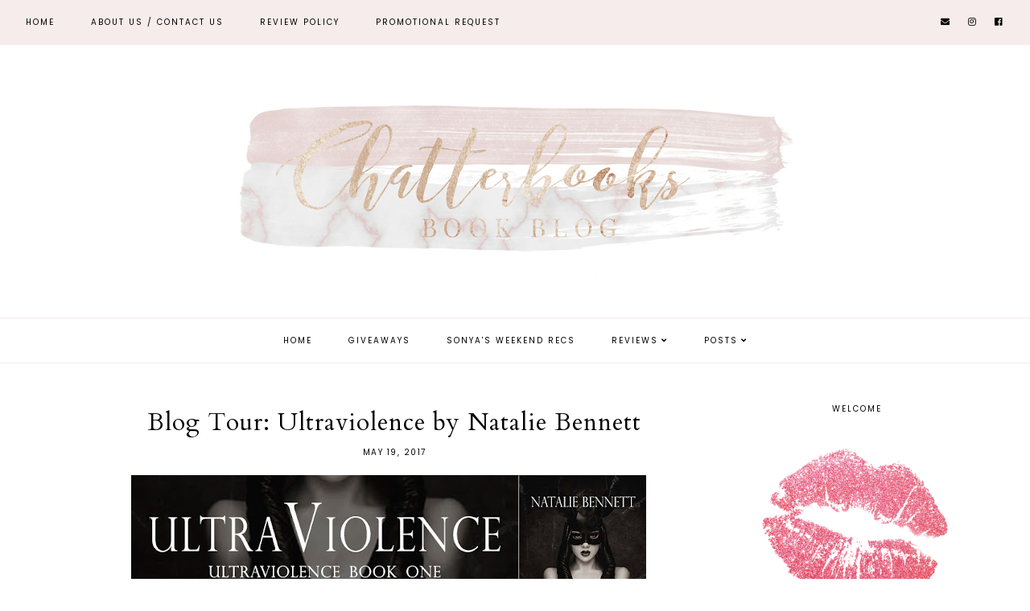

--- FILE ---
content_type: text/javascript; charset=UTF-8
request_url: http://chatterbooksbookblog.blogspot.com/feeds/posts/default/-/ARC?alt=json-in-script&callback=related_results_labels_thumbs&max-results=30
body_size: 143941
content:
// API callback
related_results_labels_thumbs({"version":"1.0","encoding":"UTF-8","feed":{"xmlns":"http://www.w3.org/2005/Atom","xmlns$openSearch":"http://a9.com/-/spec/opensearchrss/1.0/","xmlns$blogger":"http://schemas.google.com/blogger/2008","xmlns$georss":"http://www.georss.org/georss","xmlns$gd":"http://schemas.google.com/g/2005","xmlns$thr":"http://purl.org/syndication/thread/1.0","id":{"$t":"tag:blogger.com,1999:blog-2864316112410122496"},"updated":{"$t":"2026-01-17T06:02:39.679-06:00"},"category":[{"term":"Reviews"},{"term":"ARC"},{"term":"Release Blitz"},{"term":"Sonya's reviews"},{"term":"Cover Reveal"},{"term":"Blog tour"},{"term":"Jessica's reviews"},{"term":"Annemarli's reviews"},{"term":"New Release"},{"term":"Excerpt Reveal"},{"term":"Annemarli's Review"},{"term":"dark romance"},{"term":"Review"},{"term":"contemporary romance"},{"term":"forbidden romance"},{"term":"Review Blitz"},{"term":"Blog tours"},{"term":"Book Review"},{"term":"new adult romance"},{"term":"favorite reads"},{"term":"Tamsin's reviews"},{"term":"Teaser Reveal"},{"term":"must read romance"},{"term":"Release Boost"},{"term":"Release Day Blitz"},{"term":"Release"},{"term":"Sonya's review"},{"term":"Review Tour"},{"term":"Teaser Blast"},{"term":"Denise's reviews"},{"term":"Book Tour"},{"term":"romance"},{"term":"Interviews"},{"term":"Review \u0026 Excerpt Tour"},{"term":"Release Day"},{"term":"Sonya's weekend recs"},{"term":"fantasy romance"},{"term":"Arcs"},{"term":"Excerpt Tour"},{"term":"Annemarli's reiews"},{"term":"Mafia Romance"},{"term":"Chapter Reveal"},{"term":"Giveaway"},{"term":"Release Promo"},{"term":"Sale Blitz"},{"term":"mystery\/thriller"},{"term":"new adult"},{"term":"Release Day Launch"},{"term":"Anne's Reviews"},{"term":"Double Review"},{"term":"Release Day Blast"},{"term":"Promotional Event"},{"term":"Release Blast"},{"term":"paranormal romance"},{"term":"Featured"},{"term":"Jessica's review"},{"term":"Release Promotion"},{"term":"Release Tour"},{"term":"Teaser Tuesday"},{"term":"Zee's reviews"},{"term":"favorites"},{"term":"releaseBlitz"},{"term":"series"},{"term":"Pre-Order Blast"},{"term":"Anne ARC"},{"term":"Blitz"},{"term":"Blurb Reveal"},{"term":"Clari's reviews"},{"term":"Mass Market Giveaway"},{"term":"Pre-Order Release"},{"term":"RVD"},{"term":"Release Day Promo"},{"term":"Release Post"},{"term":"Sale"},{"term":"Sonya Reviews"},{"term":"age gap"},{"term":"Cover Blast"},{"term":"Double Cover Reveal"},{"term":"Pre-Order Blitz"},{"term":"Re-Release"},{"term":"Release Push"},{"term":"Spotlight"},{"term":"erotica"},{"term":"except reveal"},{"term":"mindf*ck reads"},{"term":"Anthology"},{"term":"Duet series"},{"term":"Excerpt Blast"},{"term":"Jessica Reviews"},{"term":"NewRelease"},{"term":"Prologue Reveal"},{"term":"Reveal Announcement"},{"term":"Reverse harem"},{"term":"Sneak Peek"},{"term":"Sonya's"},{"term":"Top Reads 2023"},{"term":"Trailer Reveal"},{"term":"Triple Book Review"},{"term":"blog tour."},{"term":"duet"},{"term":"enemies-to-lovers"},{"term":"netgalley"},{"term":"release blitz."},{"term":"rom com"},{"term":"romantic suspense"},{"term":"small town romance"},{"term":"sony"},{"term":"thriller"},{"term":"weekend rec"}],"title":{"type":"text","$t":"          Chatterbooks Book Blog"},"subtitle":{"type":"html","$t":"Give us a story, and we'll talk about it."},"link":[{"rel":"http://schemas.google.com/g/2005#feed","type":"application/atom+xml","href":"http:\/\/chatterbooksbookblog.blogspot.com\/feeds\/posts\/default"},{"rel":"self","type":"application/atom+xml","href":"http:\/\/www.blogger.com\/feeds\/2864316112410122496\/posts\/default\/-\/ARC?alt=json-in-script\u0026max-results=30"},{"rel":"alternate","type":"text/html","href":"http:\/\/chatterbooksbookblog.blogspot.com\/search\/label\/ARC"},{"rel":"hub","href":"http://pubsubhubbub.appspot.com/"},{"rel":"next","type":"application/atom+xml","href":"http:\/\/www.blogger.com\/feeds\/2864316112410122496\/posts\/default\/-\/ARC\/-\/ARC?alt=json-in-script\u0026start-index=31\u0026max-results=30"}],"author":[{"name":{"$t":"dreamybookchatter"},"uri":{"$t":"http:\/\/www.blogger.com\/profile\/15476985945187209365"},"email":{"$t":"noreply@blogger.com"},"gd$image":{"rel":"http://schemas.google.com/g/2005#thumbnail","width":"32","height":"32","src":"\/\/blogger.googleusercontent.com\/img\/b\/R29vZ2xl\/AVvXsEh_SHNEuUTktW2rlhal4vvftZzK9SIqg-6AaR3h9h-mEls498nYdkWG-pJGqNBCB2huBhwMIbxGX2KOz2OqygPMJsoyrqMAV17xrL6eDszcq8qHyd4V4XjTZOAEeGwduA\/s220\/0-1.jpg"}}],"generator":{"version":"7.00","uri":"http://www.blogger.com","$t":"Blogger"},"openSearch$totalResults":{"$t":"778"},"openSearch$startIndex":{"$t":"1"},"openSearch$itemsPerPage":{"$t":"30"},"entry":[{"id":{"$t":"tag:blogger.com,1999:blog-2864316112410122496.post-2361915216819202543"},"published":{"$t":"2025-06-27T18:27:00.002-05:00"},"updated":{"$t":"2025-06-28T18:38:26.941-05:00"},"category":[{"scheme":"http://www.blogger.com/atom/ns#","term":"ARC"},{"scheme":"http://www.blogger.com/atom/ns#","term":"forbidden romance"},{"scheme":"http://www.blogger.com/atom/ns#","term":"New Release"},{"scheme":"http://www.blogger.com/atom/ns#","term":"Release Blitz"},{"scheme":"http://www.blogger.com/atom/ns#","term":"Reviews"},{"scheme":"http://www.blogger.com/atom/ns#","term":"Sonya's reviews"}],"title":{"type":"text","$t":"Release Blitz With Review: The Fire We Crave by S. Cole"},"content":{"type":"html","$t":"\u003Cp\u003E\u0026nbsp;\u003C\/p\u003E\u003Cdiv class=\"separator\" style=\"clear: both; text-align: center;\"\u003E\u003C\/div\u003E\u003Cdiv class=\"separator\" style=\"clear: both; text-align: center;\"\u003E\u003Ca href=\"https:\/\/blogger.googleusercontent.com\/img\/b\/R29vZ2xl\/AVvXsEh7npmNe3WdoV8TJUyuOrjFRiyZ60V4wZTBH-VhS9NFuHnQhsMWGrgrvUEAH-t-p_guDfSIkOIldOVAaomUD-GF-xZoAWhgVjXdkYm_l2oO-m7G-fniUy8R8Fd9vrytU9XdJ40LVBHfrdHONpVF7w5t06tDhPyevLtLHb_fRQ7qYjaUwOhE3TKu-jwN2zU_\/s1500\/The%20Fire%20We%20Crave%20RB%20Banner.jpg\" style=\"margin-left: 1em; margin-right: 1em;\"\u003E\u003Cimg border=\"0\" data-original-height=\"839\" data-original-width=\"1500\" height=\"224\" src=\"https:\/\/blogger.googleusercontent.com\/img\/b\/R29vZ2xl\/AVvXsEh7npmNe3WdoV8TJUyuOrjFRiyZ60V4wZTBH-VhS9NFuHnQhsMWGrgrvUEAH-t-p_guDfSIkOIldOVAaomUD-GF-xZoAWhgVjXdkYm_l2oO-m7G-fniUy8R8Fd9vrytU9XdJ40LVBHfrdHONpVF7w5t06tDhPyevLtLHb_fRQ7qYjaUwOhE3TKu-jwN2zU_\/w400-h224\/The%20Fire%20We%20Crave%20RB%20Banner.jpg\" width=\"400\" \/\u003E\u003C\/a\u003E\u003C\/div\u003E\u003Cdiv style=\"text-align: center;\"\u003E\u003Cbr \/\u003E\u003C\/div\u003E\u003Cdiv class=\"separator\" style=\"clear: both; text-align: center;\"\u003E\u003Ca href=\"https:\/\/blogger.googleusercontent.com\/img\/b\/R29vZ2xl\/AVvXsEiw8pEgQGIECh_qB-kSm9rZ2drnqOSrN_aRuk7GfjVft4pYRjDGx98f4y2FReAFK008iz8KBwR9P-D-fq5VJ4NKk44GpiAjmhw2mjcgmgHmAnuDzjWL2xdsw2birufYN2yj6j-We7oR36kbauaFpSLpLJiqM2QiMNJ4wFwaqKm4yoYKTBPqguWFOI7vhkBN\/s2048\/The%20Fire%20We%20Crave%20eBook%20Cover.jpeg\" style=\"margin-left: 1em; margin-right: 1em;\"\u003E\u003Cimg border=\"0\" data-original-height=\"2048\" data-original-width=\"1273\" height=\"640\" src=\"https:\/\/blogger.googleusercontent.com\/img\/b\/R29vZ2xl\/AVvXsEiw8pEgQGIECh_qB-kSm9rZ2drnqOSrN_aRuk7GfjVft4pYRjDGx98f4y2FReAFK008iz8KBwR9P-D-fq5VJ4NKk44GpiAjmhw2mjcgmgHmAnuDzjWL2xdsw2birufYN2yj6j-We7oR36kbauaFpSLpLJiqM2QiMNJ4wFwaqKm4yoYKTBPqguWFOI7vhkBN\/w398-h640\/The%20Fire%20We%20Crave%20eBook%20Cover.jpeg\" width=\"398\" \/\u003E\u003C\/a\u003E\u003C\/div\u003E\u003Cdiv style=\"text-align: center;\"\u003E\u003Cbr \/\u003E\u003C\/div\u003E\u003Cdiv class=\"separator\" style=\"clear: both; text-align: center;\"\u003E\u003Cb\u003E\u003Cspan style=\"font-size: large;\"\u003E\u003Cspan style=\"font-family: arial;\"\u003ETitle: The Fire We Crave\u003C\/span\u003E\u003C\/span\u003E\u003C\/b\u003E\u003C\/div\u003E\n\n\u003Cdiv style=\"text-align: center;\"\u003E\n\n\u003Cspan style=\"font-family: arial; font-size: large;\"\u003E\u003Cb\u003ESeries: Iron Outlaws MC: Colorado #3\u003C\/b\u003E\u003C\/span\u003E\u003C\/div\u003E\n\n\u003Cdiv style=\"text-align: center;\"\u003E\n\n\u003Cspan style=\"font-size: large;\"\u003E\u003Cb\u003E\u003Cspan style=\"font-family: arial;\"\u003EAuthor: S. Cole\u003C\/span\u003E\u003C\/b\u003E\u003C\/span\u003E\u003C\/div\u003E\n\n\u003Cdiv style=\"text-align: center;\"\u003E\n\n\u003Cspan style=\"font-family: arial; font-size: large;\"\u003E\u003Cspan\u003E\u003Cb\u003E\u003Cspan face=\"\u0026quot;arial\u0026quot; , \u0026quot;helvetica\u0026quot; , sans-serif\"\u003EGenre: MC Romance\u003C\/span\u003E\u003C\/b\u003E\u003C\/span\u003E\u003C\/span\u003E\u003C\/div\u003E\u003Cdiv style=\"text-align: center;\"\u003E\u003Cspan style=\"font-family: arial; font-size: large;\"\u003E\u003Cspan\u003E\u003Cb\u003E\u003Cspan face=\"\u0026quot;arial\u0026quot; , \u0026quot;helvetica\u0026quot; , sans-serif\"\u003ETropes: Age Gap, Grumpy\/Sunshine\u003C\/span\u003E\u003C\/b\u003E\u003C\/span\u003E\u003C\/span\u003E\u003C\/div\u003E\u003Cdiv style=\"text-align: center;\"\u003E\u003Cspan style=\"font-family: arial; font-size: large;\"\u003E\u003Cspan\u003E\u003Cb\u003E\u003Cspan face=\"\u0026quot;arial\u0026quot; , \u0026quot;helvetica\u0026quot; , sans-serif\"\u003EEnemies to Lovers\u003C\/span\u003E\u003C\/b\u003E\u003C\/span\u003E\u003C\/span\u003E\u003C\/div\u003E\n\n\u003Cdiv style=\"text-align: center;\"\u003E\n\n\u003Cspan style=\"font-size: large;\"\u003E\u003Cb\u003E\u003Cspan style=\"font-family: arial;\"\u003ERelease Date: June 5, 2025\u003C\/span\u003E\u003C\/b\u003E\u003C\/span\u003E\u003C\/div\u003E\n\n\u003Cdiv class=\"separator\" style=\"clear: both; text-align: center;\"\u003E\u003Cbr \/\u003E\u003C\/div\u003E\n\n\u003Cbr \/\u003E\n\n\u003Cdiv class=\"separator\" style=\"clear: both; text-align: center;\"\u003E\u003Cb style=\"font-family: helvetica; font-size: 32px;\"\u003E\u003Cspan style=\"color: #7ecae8;\"\u003EBLURB\u003C\/span\u003E\u003C\/b\u003E\u003C\/div\u003E\n\n\u003Cbr \/\u003E\u003Cdiv style=\"text-align: justify;\"\u003E\u003Cb style=\"font-family: arial;\"\u003E\u003Cspan style=\"font-size: large;\"\u003EFrom USA Today best selling author, Scarlett Cole, writing as S. Cole, comes an electrifying small town MC, grumpy\/sunshine, enemies to lovers romance.\u003C\/span\u003E\u003C\/b\u003E\u003C\/div\u003E\u003Cdiv style=\"text-align: justify;\"\u003E\u003Cb style=\"font-family: arial;\"\u003E\u003Cspan style=\"font-size: large;\"\u003E\u003Cbr \/\u003E\u003C\/span\u003E\u003C\/b\u003E\u003C\/div\u003E\u003Cdiv style=\"text-align: justify;\"\u003E\u003Cspan style=\"font-family: arial; font-size: large;\"\u003E\u003Cb\u003EQuinn\u003C\/b\u003E\u003C\/span\u003E\u003C\/div\u003E\u003Cspan style=\"font-family: arial; font-size: large;\"\u003E\u003Cdiv style=\"text-align: justify;\"\u003ETwo things happened on my thirteenth birthday. My older sister went missing. And I told Smoke Callahan, the Iron Outlaws Road Captain, that it was his fault she was gone.\u003C\/div\u003E\u003Cdiv style=\"text-align: justify;\"\u003EFourteen years later, I still hate him.\u003C\/div\u003E\u003Cdiv style=\"text-align: justify;\"\u003EBut hate doesn’t keep me safe when the Bratva sets its sights on me.\u003C\/div\u003E\u003Cdiv style=\"text-align: justify;\"\u003EI need protection. The kind only a ruthless, broken man like Smoke can provide.\u003C\/div\u003E\u003Cdiv style=\"text-align: justify;\"\u003ESo I make him an offer. I’ll help him recover from the burns that nearly cost him his life. In return, he keeps me breathing.\u003C\/div\u003E\u003Cdiv style=\"text-align: justify;\"\u003EIt should be simple. It isn’t.\u003C\/div\u003E\u003Cdiv style=\"text-align: justify;\"\u003EBecause the more time I spend in his orbit, the more I see the man behind the scars. The one who carries a past as heavy as mine. And when he looks at me, it’s not hatred I see in his dark eyes anymore.\u003C\/div\u003E\u003Cdiv style=\"text-align: justify;\"\u003EIt’s something far more dangerous.\u003C\/div\u003E \u003Cdiv style=\"text-align: justify;\"\u003E\u003Cbr \/\u003E\u003C\/div\u003E\u003Cdiv style=\"text-align: justify;\"\u003E\u003Cb\u003ESmoke\u003C\/b\u003E\u003C\/div\u003E\u003Cdiv style=\"text-align: justify;\"\u003EQuinn Moran was just a kid when she came at me, fists flying, blaming me for her sister’s disappearance. I let her. I deserved it.\u003C\/div\u003E\u003Cdiv style=\"text-align: justify;\"\u003ENow she’s all grown up—sharp-tongued, stubborn as hell, and standing in my cabin, asking for my protection.\u003C\/div\u003E\u003Cdiv style=\"text-align: justify;\"\u003EI should say no. I should send her away.\u003C\/div\u003E\u003Cdiv style=\"text-align: justify;\"\u003EBut I don’t. Because even if she still hates me, I’ll kill anyone who tries to hurt her.\u003C\/div\u003E\u003Cdiv style=\"text-align: justify;\"\u003EEven if it means she learns the truth.\u003C\/div\u003E\u003Cdiv style=\"text-align: justify;\"\u003EEven if it means she never forgives me.\u003C\/div\u003E\u003Cdiv style=\"text-align: justify;\"\u003EBecause she was never meant to be mine. But that won’t stop me from taking her.\u003C\/div\u003E\u003C\/span\u003E\u003Cdiv\u003E\u003Cspan style=\"font-family: arial; font-size: large;\"\u003E\n\n\u003C\/span\u003E\u003Cdiv class=\"MsoNormal\" style=\"text-align: justify;\"\u003E\n\n\u003Cbr \/\u003E\u003C\/div\u003E\u003Cdiv class=\"MsoNormal\"\u003E\u003Cbr \/\u003E\u003C\/div\u003E\n\n\u003Cdiv style=\"text-align: center;\"\u003E\u003Ca href=\"https:\/\/www.goodreads.com\/book\/show\/228988975-the-fire-we-crave\" target=\"_blank\"\u003E\u003Cspan\u003E\u003Cb\u003E\u003Cspan style=\"font-size: x-large;\"\u003E\u003Cspan style=\"color: #7ecae8; font-family: arial;\"\u003EADD TO GOODREADS\u003C\/span\u003E\u003C\/span\u003E\u003C\/b\u003E\u003C\/span\u003E\u003C\/a\u003E\u003C\/div\u003E\n\n\u003Cdiv class=\"separator\" style=\"clear: both; text-align: center;\"\u003E\u003Cbr \/\u003E\u003C\/div\u003E\u003Cdiv class=\"separator\" style=\"clear: both; text-align: center;\"\u003E\u003Cbr \/\u003E\u003C\/div\u003E\n\n\u003Cdiv class=\"separator\" style=\"clear: both; text-align: center;\"\u003E\u003Ca href=\"https:\/\/blogger.googleusercontent.com\/img\/b\/R29vZ2xl\/[base64]\/s1350\/The%20Fire%20We%20Crave%20Now%20Live.png\" style=\"margin-left: 1em; margin-right: 1em;\"\u003E\u003Cimg border=\"0\" data-original-height=\"1350\" data-original-width=\"1080\" height=\"400\" src=\"https:\/\/blogger.googleusercontent.com\/img\/b\/R29vZ2xl\/[base64]\/w320-h400\/The%20Fire%20We%20Crave%20Now%20Live.png\" width=\"320\" \/\u003E\u003C\/a\u003E\u003C\/div\u003E\u003Cbr \/\u003E\u003Cdiv class=\"separator\" style=\"clear: both; text-align: center;\"\u003E\u003Cbr \/\u003E\u003C\/div\u003E\u003Cbr \/\u003E\u003Cdiv style=\"text-align: center;\"\u003E\u003Cb style=\"font-family: helvetica; font-size: 32px;\"\u003E\u003Cspan style=\"color: #7ecae8;\"\u003EPURCHASE LINKS\u003C\/span\u003E\u003C\/b\u003E\u003C\/div\u003E \u003Cdiv style=\"text-align: center;\"\u003E\u003Cbr \/\u003E\u003C\/div\u003E\u003Cdiv style=\"text-align: center;\"\u003E\u003Cdiv class=\"separator\" style=\"clear: both;\"\u003E\u003Cspan style=\"font-family: arial; font-size: x-large;\"\u003E\u003Cb\u003EAMAZON\u0026nbsp;\u003Ca href=\"https:\/\/amzn.to\/4hITzwl\"\u003EUS\u003C\/a\u003E\u0026nbsp;\/\u0026nbsp;\u003Ca href=\"https:\/\/amzn.to\/4c22Ez7\"\u003EUK\u003C\/a\u003E\u0026nbsp;\/\u0026nbsp;\u003Ca href=\"https:\/\/amzn.to\/4iki1Fp\"\u003ECA\u003C\/a\u003E\u0026nbsp;\/\u0026nbsp;\u003Ca href=\"https:\/\/amzn.to\/4kUUVa2\"\u003EAU\u003C\/a\u003E\u003C\/b\u003E\u003C\/span\u003E\u003C\/div\u003E\u003Cdiv class=\"separator\" style=\"clear: both;\"\u003E\u003Cspan style=\"font-family: arial; font-size: x-large;\"\u003E\u003Cb\u003E\u003Ca href=\"https:\/\/books2read.com\/thefirewecrave\"\u003EUNIVERSAL\u003C\/a\u003E\u003C\/b\u003E\u003C\/span\u003E\u003C\/div\u003E\u003Cdiv class=\"separator\" style=\"clear: both;\"\u003E\u003Cbr \/\u003E\u003C\/div\u003E\u003Cdiv class=\"separator\" style=\"clear: both;\"\u003E\u003Cspan style=\"font-family: arial; font-size: large;\"\u003E\u003Cb\u003EFree in Kindle Unlimited\u003C\/b\u003E\u003C\/span\u003E\u003C\/div\u003E\u003Cdiv class=\"separator\" style=\"clear: both;\"\u003E\u003Cbr \/\u003E\u003C\/div\u003E\u003C\/div\u003E\u003Cbr \/\u003E\u003Cdiv style=\"text-align: center;\"\u003E\u003Cbr \/\u003E\u003C\/div\u003E\u003Cdiv class=\"separator\" style=\"clear: both; text-align: center;\"\u003E\u003Ca href=\"https:\/\/blogger.googleusercontent.com\/img\/b\/R29vZ2xl\/AVvXsEi3NIYdgHPh6OBogi7uGKoquhr4mguzqLJ1LobXCO5WzbiV4S1iYnASRCCG-kx0vUTsI-5J5EozVDzOME8fD4fwyHknl08mC_p1rrNqInFXRVnwCQKuyu-xBkO3TMuqajO8H-EvON6agRLzYplCreNc0j4rdi4HDPpHgR3qjU8x-HMRx_kXVE1uWin3tT_2\/s1350\/The%20Fire%20We%20Crave%20Teaser%206.png\" style=\"margin-left: 1em; margin-right: 1em;\"\u003E\u003Cimg border=\"0\" data-original-height=\"1350\" data-original-width=\"1080\" height=\"400\" src=\"https:\/\/blogger.googleusercontent.com\/img\/b\/R29vZ2xl\/AVvXsEi3NIYdgHPh6OBogi7uGKoquhr4mguzqLJ1LobXCO5WzbiV4S1iYnASRCCG-kx0vUTsI-5J5EozVDzOME8fD4fwyHknl08mC_p1rrNqInFXRVnwCQKuyu-xBkO3TMuqajO8H-EvON6agRLzYplCreNc0j4rdi4HDPpHgR3qjU8x-HMRx_kXVE1uWin3tT_2\/w320-h400\/The%20Fire%20We%20Crave%20Teaser%206.png\" width=\"320\" \/\u003E\u003C\/a\u003E\u003C\/div\u003E\u003Cbr \/\u003E\u003Cdiv class=\"separator\" style=\"clear: both; text-align: center;\"\u003E\u003Cbr \/\u003E\u003C\/div\u003E\u003Cdiv class=\"separator\" style=\"clear: both; text-align: center;\"\u003E\u003Cb style=\"font-family: helvetica; font-size: 32px;\"\u003E\u003Cspan style=\"color: #7ecae8;\"\u003EEXCERPT\u003C\/span\u003E\u003C\/b\u003E\u003C\/div\u003E\u003Cbr \/\u003E\u003Cdiv style=\"text-align: justify;\"\u003E\u003Cspan style=\"font-family: arial;\"\u003E\u003Cspan style=\"font-size: large;\"\u003ESmoke’s eyes drop to his chest, and he places his hand over mine.\u003C\/span\u003E\u003C\/span\u003E\u003C\/div\u003E\u003Cspan style=\"font-family: arial; font-size: large;\"\u003E\u003Cdiv style=\"text-align: justify;\"\u003E“You’re okay, Smoke. So am I. It’s all okay.” The words are softly spoken. Soothing, like you would for a frightened child.\u003C\/div\u003E\u003Cdiv style=\"text-align: justify;\"\u003EMy heart hammers loudly in my chest, and it’s not just the adrenaline of the situation.\u003C\/div\u003E\u003Cdiv style=\"text-align: justify;\"\u003EIt’s the way I feel Smoke’s heartbeat beneath my palm. It’s the way his hand sits over mine, covering it completely, so strong and warm. It’s the way his thumb rubs over my fingers and the way his eyes darken with heat and arousal.\u003C\/div\u003E\u003Cdiv style=\"text-align: justify;\"\u003EIt’s his presence. The way we feel so…joined. His eyes raise to my lips as he runs his tongue over his lower lip.\u003C\/div\u003E\u003Cdiv style=\"text-align: justify;\"\u003ENeither of us moves.\u003C\/div\u003E\u003Cdiv style=\"text-align: justify;\"\u003EThe world continues around us. Birds chirp, cicadas do their thing, but we’re stuck in a vortex. Swirling. Chaotic. All consuming.\u003C\/div\u003E\u003Cdiv style=\"text-align: justify;\"\u003E“The prospects need to be protecting you,” he says finally.\u003C\/div\u003E\u003Cdiv style=\"text-align: justify;\"\u003EBut his voice is gruff, layered with nuance it’s impossible to interpret.\u003C\/div\u003E\u003Cdiv style=\"text-align: justify;\"\u003E“And he was. Who was protecting you?”\u003C\/div\u003E\u003Cdiv style=\"text-align: justify;\"\u003E“I don’t need protecting.”\u003C\/div\u003E\u003Cdiv style=\"text-align: justify;\"\u003EI shake my head sadly. “I think you do.”\u003C\/div\u003E\u003Cdiv style=\"text-align: justify;\"\u003ESmoke cups my cheeks before I have time to process, his hold firm.\u003C\/div\u003E\u003Cdiv style=\"text-align: justify;\"\u003E“Fuck it,” he mutters, more to himself than to me, I think.\u003C\/div\u003E\u003Cdiv style=\"text-align: justify;\"\u003EThen, he dips his head and kisses me.\u003C\/div\u003E\u003Cdiv style=\"text-align: justify;\"\u003EAnd it’s everything I ever read about.\u003C\/div\u003E\u003Cdiv style=\"text-align: justify;\"\u003EIt’s angry yet filled with the kind of passion that sweeps you up and knocks you over into the tumble of a huge wave of emotion.\u003C\/div\u003E\u003Cdiv style=\"text-align: justify;\"\u003EMy treacherous body capitulates to every small movement.\u003C\/div\u003E\u003Cdiv style=\"text-align: justify;\"\u003EHis lips stroke my mouth; I open.\u003C\/div\u003E\u003Cdiv style=\"text-align: justify;\"\u003EHis hands wrap around my waist; I throw mine around his neck.\u003C\/div\u003E\u003Cdiv style=\"text-align: justify;\"\u003EI struggle to see anything beyond the way he feels against me.\u003C\/div\u003E\u003Cdiv style=\"text-align: justify;\"\u003EWhen I step up against him, his cock lengthens and hardens against my stomach. His whole body envelops me, showing just how disparate our size difference is.\u003C\/div\u003E\u003Cdiv style=\"text-align: justify;\"\u003EHe doesn’t ask. He takes. But I’m wholeheartedly a willing participant. If anything, I want more. Every part of my body meets Smoke. If he began to strip my clothes to take me on the parched ground, I’d let him.\u003C\/div\u003E\u003Cdiv style=\"text-align: justify;\"\u003E“Quinn,” he mutters against my lips as his hands roam my body, familiarizing themselves with my shape.\u003C\/div\u003E\u003Cdiv style=\"text-align: justify;\"\u003EI’m gentle where he’s injured, but I slide my hand beneath his cut, and I’m immersed in the scent of leather and tobacco and him.\u003C\/div\u003E\u003Cdiv style=\"text-align: justify;\"\u003E“Shit. No,” Smoke says suddenly, lightly gripping my wrists before pushing me away from him.\u003C\/div\u003E\u003Cdiv style=\"text-align: justify;\"\u003EThe shift in his expression from need to disgust churns my stomach.\u003C\/div\u003E\u003Cdiv style=\"text-align: justify;\"\u003E“I’m sorry,” I say, almost on autopilot, even though I’m not a hundred percent sure what I’m sorry for.\u003C\/div\u003E\u003Cdiv style=\"text-align: justify;\"\u003EHell, I’m not even sure how I fell headfirst into that kiss.\u003C\/div\u003E\u003Cdiv style=\"text-align: justify;\"\u003ESmoke shakes his head. “Not your fault. Just—we can’t do that again.”\u003C\/div\u003E\u003Cdiv style=\"text-align: justify;\"\u003EUnable to come up with anything else to say, I blurt one word: “Okay.”\u003C\/div\u003E\u003Cdiv style=\"text-align: justify;\"\u003EFour letters that do absolutely nothing to convey the storm raging inside me right now.\u003C\/div\u003E\u003Cdiv style=\"text-align: justify;\"\u003E“Okay,” he repeats.\u003C\/div\u003E\u003Cdiv style=\"text-align: justify;\"\u003EBut as I watch him stride into the house, ignoring the glass Shane left on the step, I know the fragile truce we were building is broken. And I wonder if we’ll ever truly be okay again.\u003C\/div\u003E\u003C\/span\u003E\u003Cdiv class=\"separator\" style=\"clear: both; text-align: center;\"\u003E\u003Cbr \/\u003E\u003C\/div\u003E\u003Cdiv class=\"separator\" style=\"clear: both; text-align: center;\"\u003E\u003Cbr \/\u003E\u003C\/div\u003E\u003Cdiv class=\"separator\" style=\"clear: both; text-align: center;\"\u003E\u003Cbr \/\u003E\u003C\/div\u003E\u003Cdiv class=\"separator\" style=\"clear: both; text-align: center;\"\u003E\u003Ca href=\"https:\/\/blogger.googleusercontent.com\/img\/b\/R29vZ2xl\/AVvXsEjhX7Yp9jzWioQex5VHWT3GccYRRTQjOTbx_xBjisidH8f9kpHq3Kg4GviNPZ2M1Hg6hIUUoFEKFpiKC4HEqboBmMky73bt8bc7o7Avno7YwZrtOUU4QAIH73zswE7L_TSseVOjH_Eakz_SPVhmWYtKvjIzZmtoEsO2KBNX51-bvPXVAxQ5Zn2bqRnIyXf5\/s1350\/The%20Fire%20We%20Crave%20Teaser%205.png\" style=\"margin-left: 1em; margin-right: 1em;\"\u003E\u003Cimg border=\"0\" data-original-height=\"1350\" data-original-width=\"1080\" height=\"400\" src=\"https:\/\/blogger.googleusercontent.com\/img\/b\/R29vZ2xl\/AVvXsEjhX7Yp9jzWioQex5VHWT3GccYRRTQjOTbx_xBjisidH8f9kpHq3Kg4GviNPZ2M1Hg6hIUUoFEKFpiKC4HEqboBmMky73bt8bc7o7Avno7YwZrtOUU4QAIH73zswE7L_TSseVOjH_Eakz_SPVhmWYtKvjIzZmtoEsO2KBNX51-bvPXVAxQ5Zn2bqRnIyXf5\/w320-h400\/The%20Fire%20We%20Crave%20Teaser%205.png\" width=\"320\" \/\u003E\u003C\/a\u003E\u003C\/div\u003E\u003Cbr \/\u003E\u003Cdiv class=\"separator\" style=\"clear: both; text-align: center;\"\u003E\u003Cbr \/\u003E\u003C\/div\u003E\u003Cdiv class=\"separator\" style=\"clear: both; text-align: center;\"\u003E\u003Cbr \/\u003E\u003C\/div\u003E\u003Cdiv class=\"separator\" style=\"clear: both; text-align: center;\"\u003E\u003Cb style=\"font-family: helvetica; font-size: 32px;\"\u003E\u003Cspan style=\"color: #7ecae8;\"\u003EALSO AVAILABLE\u003C\/span\u003E\u003C\/b\u003E\u003C\/div\u003E\n\n\u003Cdiv class=\"separator\" style=\"clear: both; text-align: center;\"\u003E\u003Cbr \/\u003E\u003C\/div\u003E\u003Cdiv class=\"separator\" style=\"clear: both; text-align: center;\"\u003E\u003Ca href=\"https:\/\/blogger.googleusercontent.com\/img\/b\/R29vZ2xl\/AVvXsEh6EZBoEUoEj-eFxDD0XTxuAtHFk4Z_a1IixNtyowd1luYdxoEnYTwuCN5ZzBvAM8MhMKPZF9DO5Pp0Rb5S23lwTp5HEYZGCGugoDmM1SeZZqaFU-WFGXRtv9RFWqGKhlYYpfEUBJTuUdf8f4pjuDSKTB7ml3L3k5JbzD_YFwTaQRBwEXh-dViK_1jUVcd0\/s2000\/The%20Grief%20We%20Hold%20eBook%20Cover.jpg\" style=\"margin-left: 1em; margin-right: 1em;\"\u003E\u003Cimg border=\"0\" data-original-height=\"2000\" data-original-width=\"1244\" height=\"400\" src=\"https:\/\/blogger.googleusercontent.com\/img\/b\/R29vZ2xl\/AVvXsEh6EZBoEUoEj-eFxDD0XTxuAtHFk4Z_a1IixNtyowd1luYdxoEnYTwuCN5ZzBvAM8MhMKPZF9DO5Pp0Rb5S23lwTp5HEYZGCGugoDmM1SeZZqaFU-WFGXRtv9RFWqGKhlYYpfEUBJTuUdf8f4pjuDSKTB7ml3L3k5JbzD_YFwTaQRBwEXh-dViK_1jUVcd0\/w249-h400\/The%20Grief%20We%20Hold%20eBook%20Cover.jpg\" width=\"249\" \/\u003E\u003C\/a\u003E\u003C\/div\u003E\u003Cdiv class=\"separator\" style=\"clear: both; text-align: center;\"\u003E\u003Cbr \/\u003E\u003C\/div\u003E\n\n\u003Cdiv class=\"separator\" style=\"clear: both; text-align: center;\"\u003E\u003Cb style=\"font-family: arial;\"\u003E\u003Cspan style=\"font-size: x-large;\"\u003EAMAZON \u003Ca href=\"https:\/\/amzn.to\/3XhLBTa\"\u003EUS\u003C\/a\u003E \/ \u003Ca href=\"https:\/\/amzn.to\/41fWmXl\"\u003EUK\u003C\/a\u003E \/ \u003Ca href=\"https:\/\/amzn.to\/3EWjtyQ\"\u003ECA\u003C\/a\u003E \/ \u003Ca href=\"https:\/\/amzn.to\/3EViP4F\"\u003EAU\u003C\/a\u003E\u003C\/span\u003E\u003C\/b\u003E\u003C\/div\u003E\u003Cdiv class=\"separator\" style=\"clear: both; text-align: center;\"\u003E\u003Cb style=\"font-family: arial;\"\u003E\u003Cspan style=\"font-size: x-large;\"\u003E\u003Ca href=\"https:\/\/books2read.com\/thegriefwehold\"\u003EUNIVERSAL\u003C\/a\u003E\u003C\/span\u003E\u003C\/b\u003E\u003C\/div\u003E\n\n\u003Cdiv class=\"separator\" style=\"clear: both; text-align: center;\"\u003E\n\n\u003Cbr \/\u003E\u003C\/div\u003E\n\n\u003Cdiv class=\"separator\" style=\"clear: both; text-align: center;\"\u003E\n\n\u003Cspan style=\"font-family: arial; font-size: large;\"\u003E\u003Cb\u003EFree in Kindle Unlimited\u003C\/b\u003E\u003C\/span\u003E\u003C\/div\u003E\n\n\u003Cdiv class=\"separator\" style=\"clear: both; text-align: center;\"\u003E\u003Cbr \/\u003E\u003C\/div\u003E\u003Cdiv class=\"separator\" style=\"clear: both; text-align: center;\"\u003E\u003Cbr \/\u003E\u003C\/div\u003E\u003Cdiv class=\"separator\" style=\"clear: both; text-align: center;\"\u003E\u003Ca href=\"https:\/\/blogger.googleusercontent.com\/img\/b\/R29vZ2xl\/AVvXsEiY3EIK2_s9cz8sNzcR7LMzvnMo1SeGsyrhsmwPk3LVEVbVI5dy8L4d-2YOd8WP9wlyUa9evmI0hSU-pOtAILkY70NjYE_-JyhLdXZR8mvIaqTwwJOvblOYYWvuvYRnopptvyY-3zLMZhC3EPDQxbBpjX9yBV9tN5MQJ2FGcJV4PkCvTYcFobX5eHnqhY8W\/s2000\/The%20Oath%20We%20Take%20eBook%20Cover.jpg\" style=\"margin-left: 1em; margin-right: 1em;\"\u003E\u003Cimg border=\"0\" data-original-height=\"2000\" data-original-width=\"1244\" height=\"400\" src=\"https:\/\/blogger.googleusercontent.com\/img\/b\/R29vZ2xl\/AVvXsEiY3EIK2_s9cz8sNzcR7LMzvnMo1SeGsyrhsmwPk3LVEVbVI5dy8L4d-2YOd8WP9wlyUa9evmI0hSU-pOtAILkY70NjYE_-JyhLdXZR8mvIaqTwwJOvblOYYWvuvYRnopptvyY-3zLMZhC3EPDQxbBpjX9yBV9tN5MQJ2FGcJV4PkCvTYcFobX5eHnqhY8W\/w249-h400\/The%20Oath%20We%20Take%20eBook%20Cover.jpg\" width=\"249\" \/\u003E\u003C\/a\u003E\u003C\/div\u003E\u003Cbr \/\u003E\u003Cdiv class=\"separator\" style=\"clear: both; text-align: center;\"\u003E\u003Cdiv\u003E\u003Cb style=\"font-family: arial;\"\u003E\u003Cspan style=\"font-size: x-large;\"\u003EAMAZON\u0026nbsp;\u003Ca href=\"https:\/\/amzn.to\/41znCld\"\u003EUS\u003C\/a\u003E\u0026nbsp;\/\u0026nbsp;\u003Ca href=\"https:\/\/amzn.to\/3QDuzLQ\"\u003EUK\u003C\/a\u003E\u0026nbsp;\/\u0026nbsp;\u003Ca href=\"https:\/\/amzn.to\/41x9bhp\"\u003ECA\u003C\/a\u003E\u0026nbsp;\/\u0026nbsp;\u003Ca href=\"https:\/\/amzn.to\/4blcN9m\"\u003EAU\u003C\/a\u003E\u003C\/span\u003E\u003C\/b\u003E\u003C\/div\u003E\u003Cdiv\u003E\u003Cb style=\"font-family: arial;\"\u003E\u003Ca href=\"https:\/\/books2read.com\/theoathwetake\"\u003E\u003Cspan style=\"font-size: x-large;\"\u003EUNIVERSAL\u003C\/span\u003E\u003C\/a\u003E\u003C\/b\u003E\u003C\/div\u003E\u003Cdiv\u003E\u003Cbr \/\u003E\u003C\/div\u003E\u003Cdiv\u003E\u003Cspan style=\"font-family: arial; font-size: large;\"\u003E\u003Cb\u003EFree in Kindle Unlimited\u003C\/b\u003E\u003C\/span\u003E\u003C\/div\u003E\u003C\/div\u003E\u003Cdiv class=\"separator\" style=\"clear: both; text-align: center;\"\u003E\u003Cbr \/\u003E\u003C\/div\u003E\u003Cbr \/\u003E\u003Cdiv class=\"separator\" style=\"clear: both; text-align: center;\"\u003E\u003Cbr \/\u003E\u003C\/div\u003E\u003Cdiv class=\"separator\" style=\"clear: both; text-align: center;\"\u003E\u003Ca href=\"https:\/\/blogger.googleusercontent.com\/img\/b\/R29vZ2xl\/AVvXsEhWbfVdnipTEZbWk_7Q8feNoNuHuXWoD-6E3qsm4tRFcfEuPJZ5h1PM40y8P_-za_89VN6vVD-0eBl45Z6_wfRC2XJcYW6HFoXGn9x60lN9weO5RX0K6IjdUkx-oTmJO-ZKIh18Tll3BQhzH51s9YiOal5R93JpvlGBRqr8aOgliWv4TB1KyHpQdSL7sgOS\/s1350\/The%20Fire%20We%20Crave%20Tropes%201.jpg\" style=\"margin-left: 1em; margin-right: 1em;\"\u003E\u003Cimg border=\"0\" data-original-height=\"1350\" data-original-width=\"1080\" height=\"400\" src=\"https:\/\/blogger.googleusercontent.com\/img\/b\/R29vZ2xl\/AVvXsEhWbfVdnipTEZbWk_7Q8feNoNuHuXWoD-6E3qsm4tRFcfEuPJZ5h1PM40y8P_-za_89VN6vVD-0eBl45Z6_wfRC2XJcYW6HFoXGn9x60lN9weO5RX0K6IjdUkx-oTmJO-ZKIh18Tll3BQhzH51s9YiOal5R93JpvlGBRqr8aOgliWv4TB1KyHpQdSL7sgOS\/w320-h400\/The%20Fire%20We%20Crave%20Tropes%201.jpg\" width=\"320\" \/\u003E\u003C\/a\u003E\u003C\/div\u003E\u003Cbr \/\u003E\u003Cdiv class=\"separator\" style=\"clear: both; text-align: center;\"\u003E\u003Cbr \/\u003E\u003C\/div\u003E\u003Cdiv class=\"separator\" style=\"clear: both; text-align: center;\"\u003E\u003Cbr \/\u003E\u003C\/div\u003E\u003Cdiv class=\"separator\" style=\"clear: both; text-align: center;\"\u003E\u003Cb style=\"font-family: helvetica; font-size: 32px;\"\u003E\u003Cspan style=\"color: #7ecae8;\"\u003ECOMING SOON\u003C\/span\u003E\u003C\/b\u003E\u003C\/div\u003E\u003Cdiv class=\"separator\" style=\"clear: both; text-align: center;\"\u003E\u003Cbr \/\u003E\u003C\/div\u003E\u003Cdiv class=\"separator\" style=\"clear: both; text-align: center;\"\u003E\u003Ca href=\"https:\/\/blogger.googleusercontent.com\/img\/b\/R29vZ2xl\/AVvXsEhwM2NHeFIfZRUAN0DzFmDNHGAFsCRjFG2bzlf7x5DlA8En4HqMgp1Oqf0hXihM7s8YGsqOIiyrnvzzUnidWDPavKkPDZTOTP8xFlsmKz5vjvdFCBxOrpe80-PFX38qG_EjXb7Sx8asBGHDwgy9tLmKOwUA1i7aST3hLtZKhWM9IiabOFmISnwQNXSzcFws\/s1500\/The%20Heart%20We%20Guard%20Cover%20Placeholder.jpg\" style=\"margin-left: 1em; margin-right: 1em;\"\u003E\u003Cimg border=\"0\" data-original-height=\"1500\" data-original-width=\"938\" height=\"400\" src=\"https:\/\/blogger.googleusercontent.com\/img\/b\/R29vZ2xl\/AVvXsEhwM2NHeFIfZRUAN0DzFmDNHGAFsCRjFG2bzlf7x5DlA8En4HqMgp1Oqf0hXihM7s8YGsqOIiyrnvzzUnidWDPavKkPDZTOTP8xFlsmKz5vjvdFCBxOrpe80-PFX38qG_EjXb7Sx8asBGHDwgy9tLmKOwUA1i7aST3hLtZKhWM9IiabOFmISnwQNXSzcFws\/w250-h400\/The%20Heart%20We%20Guard%20Cover%20Placeholder.jpg\" width=\"250\" \/\u003E\u003C\/a\u003E\u003C\/div\u003E\u003Cbr \/\u003E\u003Cdiv class=\"separator\" style=\"clear: both; text-align: center;\"\u003E\u003Cspan style=\"font-family: arial; font-size: large;\"\u003E\u003Cb\u003EReleasing August 7\u003C\/b\u003E\u003C\/span\u003E\u003C\/div\u003E\u003Cdiv class=\"separator\" style=\"clear: both; text-align: center;\"\u003E\u003Cbr \/\u003E\u003C\/div\u003E\u003Cdiv class=\"separator\" style=\"clear: both; text-align: center;\"\u003E\u003Cspan style=\"font-family: arial; font-size: x-large;\"\u003E\u003Cb\u003EAMAZON \u003Ca href=\"https:\/\/amzn.to\/43V29TR\"\u003EUS\u003C\/a\u003E \/ \u003Ca href=\"https:\/\/amzn.to\/43dymGI\"\u003EUK\u003C\/a\u003E \/ \u003Ca href=\"https:\/\/amzn.to\/43cHYBA\"\u003ECA\u003C\/a\u003E \/ \u003Ca href=\"https:\/\/amzn.to\/4dzjeHh\"\u003EAU\u003C\/a\u003E\u003C\/b\u003E\u003C\/span\u003E\u003C\/div\u003E\u003Cdiv class=\"separator\" style=\"clear: both; text-align: center;\"\u003E\u003Cbr \/\u003E\u003C\/div\u003E\u003Cdiv class=\"separator\" style=\"clear: both; text-align: center;\"\u003E\u003Cspan style=\"font-family: arial; font-size: large;\"\u003E\u003Cb\u003EOnly available at the following\u003C\/b\u003E\u003C\/span\u003E\u003C\/div\u003E\u003Cdiv class=\"separator\" style=\"clear: both; text-align: center;\"\u003E\u003Cspan style=\"font-family: arial; font-size: large;\"\u003E\u003Cb\u003Eretailers for a limited time\u003C\/b\u003E\u003C\/span\u003E\u003C\/div\u003E\u003Cdiv class=\"separator\" style=\"clear: both; text-align: center;\"\u003E\u003Cbr \/\u003E\u003C\/div\u003E\u003Cdiv class=\"separator\" style=\"clear: both; text-align: center;\"\u003E\u003Cspan style=\"font-family: arial; font-size: x-large;\"\u003E\u003Cb\u003E\u003Ca href=\"https:\/\/bit.ly\/4krObQc\"\u003EB\u0026amp;N\u003C\/a\u003E \/ \u003Ca href=\"https:\/\/bit.ly\/4kmYODP\"\u003EKOBO\u003C\/a\u003E \/ \u003Ca href=\"https:\/\/apple.co\/4ko6Z2U\"\u003EAPPLE BOOKS\u003C\/a\u003E\u003C\/b\u003E\u003C\/span\u003E\u003C\/div\u003E\u003Cdiv class=\"separator\" style=\"clear: both; text-align: center;\"\u003E\u003Cspan style=\"font-family: arial; font-size: x-large;\"\u003E\u003Cb\u003E\u003Ca href=\"https:\/\/books2read.com\/theheartweguard\"\u003EUNIVERSAL\u003C\/a\u003E\u003C\/b\u003E\u003C\/span\u003E\u003C\/div\u003E\u003Cdiv class=\"separator\" style=\"clear: both; text-align: center;\"\u003E\u003Cbr \/\u003E\u003C\/div\u003E\u003Cdiv class=\"separator\" style=\"clear: both; text-align: center;\"\u003E\u003Cbr \/\u003E\u003C\/div\u003E\u003Cdiv class=\"separator\" style=\"clear: both; text-align: center;\"\u003E\u003Cbr \/\u003E\u003C\/div\u003E\u003Cdiv class=\"separator\" style=\"clear: both; text-align: center;\"\u003E\u003Ca href=\"https:\/\/blogger.googleusercontent.com\/img\/b\/R29vZ2xl\/AVvXsEjdgsDFHCT0pQsN7hyfYlyImkn-QY3XzHxvzVoLMIWagEmXdh0-x1FmeVZGP03MDlMQ1Hu20xlOUHpGV-HV-Of61v7BkOt18y29lXOjVFahnnHgSm2T7z0VN_srbNSWxKeXBvTSHp1EmIMyQgahSyWX3w6NTjRTOlPA5SAvD3mDszb0L8wDNlPJsPeD-tP3\/s1350\/The%20Fire%20We%20Crave%20Teaser%203.jpg\" style=\"margin-left: 1em; margin-right: 1em;\"\u003E\u003Cimg border=\"0\" data-original-height=\"1350\" data-original-width=\"1080\" height=\"400\" src=\"https:\/\/blogger.googleusercontent.com\/img\/b\/R29vZ2xl\/AVvXsEjdgsDFHCT0pQsN7hyfYlyImkn-QY3XzHxvzVoLMIWagEmXdh0-x1FmeVZGP03MDlMQ1Hu20xlOUHpGV-HV-Of61v7BkOt18y29lXOjVFahnnHgSm2T7z0VN_srbNSWxKeXBvTSHp1EmIMyQgahSyWX3w6NTjRTOlPA5SAvD3mDszb0L8wDNlPJsPeD-tP3\/w320-h400\/The%20Fire%20We%20Crave%20Teaser%203.jpg\" width=\"320\" \/\u003E\u003C\/a\u003E\u003C\/div\u003E\u003Cdiv class=\"separator\" style=\"clear: both; text-align: center;\"\u003E\u003Cbr \/\u003E\u003C\/div\u003E\u003Cdiv class=\"separator\" style=\"clear: both; text-align: center;\"\u003E\u003Cbr \/\u003E\u003C\/div\u003E\u003Cdiv class=\"separator\" style=\"clear: both; text-align: center;\"\u003E\u003Ca href=\"https:\/\/blogger.googleusercontent.com\/img\/b\/R29vZ2xl\/AVvXsEi2aPqJD3OqKXxye6agIkawFO5JkY5787V6jLks_09eJO3kX9SyfUQZ7vrB7GbgbVY501GhLT24ykCt5F8zqQ51D3qRBW8tZCMJj1MFDo7YM8j7rlQfa4GznUjtGZh0NEzLX2Bv7vr-HvlmeJyQhmnnqto-WjajuY2DUyAi2RU1Q5-W-c4PRiWuh140YXAg\/s2048\/wordswag_1601694258278.png\" style=\"margin-left: 1em; margin-right: 1em;\"\u003E\u003Cimg border=\"0\" data-original-height=\"1913\" data-original-width=\"2048\" height=\"299\" src=\"https:\/\/blogger.googleusercontent.com\/img\/b\/R29vZ2xl\/AVvXsEi2aPqJD3OqKXxye6agIkawFO5JkY5787V6jLks_09eJO3kX9SyfUQZ7vrB7GbgbVY501GhLT24ykCt5F8zqQ51D3qRBW8tZCMJj1MFDo7YM8j7rlQfa4GznUjtGZh0NEzLX2Bv7vr-HvlmeJyQhmnnqto-WjajuY2DUyAi2RU1Q5-W-c4PRiWuh140YXAg\/s320\/wordswag_1601694258278.png\" width=\"320\" \/\u003E\u003C\/a\u003E\u003C\/div\u003E\u003Cdiv class=\"separator\" style=\"clear: both; text-align: center;\"\u003E\u003Cbr \/\u003E\u003C\/div\u003E\u003Cdiv class=\"separator\" style=\"clear: both; text-align: center;\"\u003E\u003Cbr \/\u003E\u003C\/div\u003E\u003Cdiv class=\"separator\" style=\"clear: both; text-align: center;\"\u003E\u003Cbr \/\u003E\u003C\/div\u003E\u003Cdiv class=\"separator\" style=\"clear: both; text-align: center;\"\u003E\u003Ca href=\"https:\/\/ibb.co\/Tx45hv1y\" rel=\"nofollow noopener\" style=\"background-color: white; color: #00635d; font-family: Merriweather, Georgia, serif; font-size: 14px; text-align: left;\"\u003E\u003Cimg alt=\"1751069477948\" class=\"gr-hostedUserImg\" src=\"https:\/\/i.gr-assets.com\/images\/S\/compressed.photo.goodreads.com\/hostedimages\/1751070181i\/37019975._SX540_.png\" style=\"border: 0px; max-width: 100%;\" \/\u003E\u003C\/a\u003E\u003Cbr style=\"background-color: white; color: #181818; font-family: Merriweather, Georgia, serif; font-size: 14px; text-align: left;\" \/\u003E\u003Cbr style=\"background-color: white; color: #181818; font-family: Merriweather, Georgia, serif; font-size: 14px; text-align: left;\" \/\u003E\u003Cbr style=\"background-color: white; color: #181818; font-family: Merriweather, Georgia, serif; font-size: 14px; text-align: left;\" \/\u003E\u003Cspan style=\"background-color: white; color: #181818; font-family: Merriweather, Georgia, serif; font-size: 14px; text-align: left;\"\u003EA smoke jumper and a baker who's past collided and ended in tragedy? I needed this like you wouldn't believe!\u003C\/span\u003E\u003Cbr style=\"background-color: white; color: #181818; font-family: Merriweather, Georgia, serif; font-size: 14px; text-align: left;\" \/\u003E\u003Cbr style=\"background-color: white; color: #181818; font-family: Merriweather, Georgia, serif; font-size: 14px; text-align: left;\" \/\u003E\u003Cspan style=\"background-color: white; color: #181818; font-family: Merriweather, Georgia, serif; font-size: 14px; text-align: left;\"\u003EIt's been years since Quinn’s family suffered one loss after the next. Nothing was ever the same after her older sister went missing and that created a domino effect within her loved ones. Now running the family owned bakery herself, Quinn is doing her best to survive the recent threats to some business owners as well as herself.\u003C\/span\u003E\u003Cbr style=\"background-color: white; color: #181818; font-family: Merriweather, Georgia, serif; font-size: 14px; text-align: left;\" \/\u003E\u003Cbr style=\"background-color: white; color: #181818; font-family: Merriweather, Georgia, serif; font-size: 14px; text-align: left;\" \/\u003E\u003Cspan style=\"background-color: white; color: #181818; font-family: Merriweather, Georgia, serif; font-size: 14px; text-align: left;\"\u003ELeft with no choice but to ask the one person that she deems responsible for her sister missing, she goes to the Road Captain of the Iron Outlaws MC for help. Quinn is about to learn a lot about self discovery, forbidden love and a danger that's lurking amongst the town.\u003C\/span\u003E\u003Cbr style=\"background-color: white; color: #181818; font-family: Merriweather, Georgia, serif; font-size: 14px; text-align: left;\" \/\u003E\u003Cbr style=\"background-color: white; color: #181818; font-family: Merriweather, Georgia, serif; font-size: 14px; text-align: left;\" \/\u003E\u003Cspan style=\"background-color: white; color: #181818; font-family: Merriweather, Georgia, serif; font-size: 14px; text-align: left;\"\u003EBrotherhood has a deep meaning for smoke jumper “Smoke” and he's a fierce protector when it comes to his brothers. After suffering his own tragedy and getting injured, he decides that it's time to take a break from his other job and get back to the club. When Quinn shows up asking for help, he knows that nothing is ever going to be the same again.\u003C\/span\u003E\u003Cbr style=\"background-color: white; color: #181818; font-family: Merriweather, Georgia, serif; font-size: 14px; text-align: left;\" \/\u003E\u003Cbr style=\"background-color: white; color: #181818; font-family: Merriweather, Georgia, serif; font-size: 14px; text-align: left;\" \/\u003E\u003Cbr style=\"background-color: white; color: #181818; font-family: Merriweather, Georgia, serif; font-size: 14px; text-align: left;\" \/\u003E\u003Cspan style=\"background-color: white; color: #181818; font-family: Merriweather, Georgia, serif; font-size: 14px; text-align: left;\"\u003EThe Fire We Crave had all the makings to be a scorching, painful angst filled read that was going to set ablaze the forbidden line that these two characters were going to cross. I was not a fan of the whole shocking wrench that was thrown into the story and I think it would've been better without it. While it didn't really live up to that, it was still a decent read and I'm really looking forward to reading the President's(Butcher's) book. That is going to be one messy read and I'm here for it!!\u003C\/span\u003E\u003C\/div\u003E\u003Cbr \/\u003E\u003Cdiv class=\"separator\" style=\"clear: both; text-align: center;\"\u003E\u003Cbr \/\u003E\u003C\/div\u003E\u003Cbr \/\u003E\u003Cdiv class=\"separator\" style=\"clear: both; text-align: center;\"\u003E\u003Cbr \/\u003E\u003C\/div\u003E\u003Cdiv class=\"separator\" style=\"clear: both; text-align: center;\"\u003E\u003Cbr \/\u003E\u003C\/div\u003E\u003Cdiv class=\"separator\" style=\"clear: both; text-align: center;\"\u003E\u003Cb style=\"font-family: helvetica; font-size: 32px;\"\u003E\u003Cspan style=\"color: #7ecae8;\"\u003EAUTHOR BIO\u003C\/span\u003E\u003C\/b\u003E\u003C\/div\u003E\n\n\u003Cbr \/\u003E\u003Cdiv style=\"text-align: justify;\"\u003E\u003Cspan style=\"font-family: arial;\"\u003E\u003Cspan style=\"font-size: large;\"\u003EScarlett Cole is a contemporary romance author that calls both Toronto, Canada and Manchester, England home. A born city dweller, she periodically quashes the urge to live in the country by hiking up a mountain to remind herself that living away from people would terrify the pants off her.\u003C\/span\u003E\u003C\/span\u003E\u003C\/div\u003E\u003Cspan style=\"font-family: arial; font-size: large;\"\u003E\u003Cdiv style=\"text-align: justify;\"\u003EShe believes everybody deserves their love story to be told and loves her heroes on the rough and rugged side…and usually tall (because she married one of those 6ft 6” men you read about in romance books!). She’s an A-type personality and Scorpio star sign, so good luck getting her to do anything she doesn’t want to.\u003C\/div\u003E\u003Cdiv style=\"text-align: justify;\"\u003EWhen she isn’t writing, she’s happy to talk about hot men and expensive shoes while drinking a cold gin and tonic. Don’t bring up olives. As far as Scarlett is concerned, they are the devil’s food. As long as you don’t bring up olives, she’s happy to hear from you any time.\u003C\/div\u003E\u003Cdiv style=\"text-align: justify;\"\u003EShe is represented by Louise Fury at The Fury Agency.\u003C\/div\u003E\u003C\/span\u003E\u003Cdiv style=\"text-align: justify;\"\u003E\u003Cbr \/\u003E\u003C\/div\u003E\u003Cdiv style=\"text-align: justify;\"\u003E\u003Cbr \/\u003E\u003C\/div\u003E\n\n\u003Cdiv class=\"separator\" style=\"clear: both; text-align: center;\"\u003E\u003Cb style=\"font-family: helvetica; font-size: 32px;\"\u003E\u003Cspan style=\"color: #7ecae8;\"\u003EAUTHOR LINKS\u003C\/span\u003E\u003C\/b\u003E\u003C\/div\u003E\n\n\u003Cdiv class=\"separator\" style=\"clear: both; text-align: center;\"\u003E\n\n\u003Cbr \/\u003E\u003C\/div\u003E\n\n\u003Cdiv style=\"text-align: center;\"\u003E\u003Cspan style=\"font-family: arial; font-size: x-large;\"\u003E\u003Cb\u003E\u003Ca href=\"http:\/\/www.scarlettcole.com\/\"\u003EWEBSITE\u003C\/a\u003E\u003C\/b\u003E\u003C\/span\u003E\u003C\/div\u003E\u003Cdiv style=\"text-align: center;\"\u003E\u003Cspan style=\"font-family: arial; font-size: x-large;\"\u003E\u003Cb\u003E\u003Ca href=\"https:\/\/www.goodreads.com\/author\/show\/13849930.Scarlett_Cole\"\u003EGOODREADS\u003C\/a\u003E\u003C\/b\u003E\u003C\/span\u003E\u003C\/div\u003E\u003Cdiv style=\"text-align: center;\"\u003E\u003Cspan style=\"font-family: arial; font-size: x-large;\"\u003E\u003Cb\u003E\u003Ca href=\"https:\/\/www.tiktok.com\/@scolebooks\"\u003ETIKTOK\u003C\/a\u003E\u003C\/b\u003E\u003C\/span\u003E\u003C\/div\u003E\u003Cdiv style=\"text-align: center;\"\u003E\u003Cspan style=\"font-family: arial; font-size: x-large;\"\u003E\u003Cb\u003E\u003Ca href=\"https:\/\/www.instagram.com\/scarlettcole\/\"\u003EINSTAGRAM\u003C\/a\u003E\u003C\/b\u003E\u003C\/span\u003E\u003C\/div\u003E\u003Cdiv style=\"text-align: center;\"\u003E\u003Cspan style=\"font-family: arial; font-size: x-large;\"\u003E\u003Cb\u003E\u003Ca href=\"https:\/\/www.facebook.com\/itsscarlettcole\"\u003EFACEBOOK\u003C\/a\u003E\u003C\/b\u003E\u003C\/span\u003E\u003C\/div\u003E\u003Cdiv style=\"text-align: center;\"\u003E\u003Cspan style=\"font-family: arial; font-size: x-large;\"\u003E\u003Cb\u003E\u003Ca href=\"https:\/\/www.facebook.com\/groups\/scarlettcolespassionistas\"\u003EFACEBOOK GROUP\u003C\/a\u003E\u003C\/b\u003E\u003C\/span\u003E\u003C\/div\u003E\u003Cdiv style=\"text-align: center;\"\u003E\u003Cspan style=\"font-family: arial; font-size: x-large;\"\u003E\u003Cb\u003E\u003Ca href=\"https:\/\/www.amazon.com\/stores\/Scarlett-Cole\/author\/B013URB1DY\"\u003EAMAZON\u003C\/a\u003E\u003C\/b\u003E\u003C\/span\u003E\u003C\/div\u003E\u003Cdiv style=\"text-align: center;\"\u003E\u003Cspan style=\"font-family: arial; font-size: x-large;\"\u003E\u003Cb\u003E\u003Ca href=\"https:\/\/www.bookbub.com\/authors\/scarlett-cole\"\u003EBOOKBUB\u003C\/a\u003E\u003C\/b\u003E\u003C\/span\u003E\u003C\/div\u003E\u003Cdiv style=\"text-align: center;\"\u003E\u003Cspan style=\"font-family: arial; font-size: x-large;\"\u003E\u003Cb\u003E\u003Ca href=\"https:\/\/www.subscribepage.com\/thegreatestriskfreecopy\"\u003ENEWSLETTER\u003C\/a\u003E\u003C\/b\u003E\u003C\/span\u003E\u003C\/div\u003E\n\n\u003Cdiv style=\"text-align: center;\"\u003E\u003Cdiv class=\"separator\" style=\"clear: both; text-align: center;\"\u003E\u003Cbr \/\u003E\u003C\/div\u003E\u003Cdiv class=\"separator\" style=\"clear: both; text-align: center;\"\u003E\u003Cbr \/\u003E\u003C\/div\u003E\u003Cdiv class=\"separator\" style=\"clear: both; text-align: center;\"\u003E\u003Ca href=\"https:\/\/blogger.googleusercontent.com\/img\/b\/R29vZ2xl\/AVvXsEi2_C8FhvnOv8lfnH6ZRTnnw3N91pnena-kLcerqQxwOEN4W5stG3IZzQ6QIchvBksdhDhI8K43J6HROa5vm7Qca-9vBUc-yNpalyALHzz_-Zg-dRyyQLyxKrXatG2ubyZJIczweZizYbfx1ze6mxc1syw8yaBspgrHyA0J7f1yg0Wc8BLjMgg3JQNHUhaC\/s1350\/The%20Fire%20We%20Crave%20Teaser%201.png\" style=\"margin-left: 1em; margin-right: 1em;\"\u003E\u003Cimg border=\"0\" data-original-height=\"1350\" data-original-width=\"1080\" height=\"400\" src=\"https:\/\/blogger.googleusercontent.com\/img\/b\/R29vZ2xl\/AVvXsEi2_C8FhvnOv8lfnH6ZRTnnw3N91pnena-kLcerqQxwOEN4W5stG3IZzQ6QIchvBksdhDhI8K43J6HROa5vm7Qca-9vBUc-yNpalyALHzz_-Zg-dRyyQLyxKrXatG2ubyZJIczweZizYbfx1ze6mxc1syw8yaBspgrHyA0J7f1yg0Wc8BLjMgg3JQNHUhaC\/w320-h400\/The%20Fire%20We%20Crave%20Teaser%201.png\" width=\"320\" \/\u003E\u003C\/a\u003E\u003C\/div\u003E\u003Cdiv class=\"separator\" style=\"clear: both; text-align: center;\"\u003E\u003Cbr \/\u003E\u003C\/div\u003E\u003C\/div\u003E\n\n\u003C\/div\u003E"},"link":[{"rel":"replies","type":"application/atom+xml","href":"http:\/\/chatterbooksbookblog.blogspot.com\/feeds\/2361915216819202543\/comments\/default","title":"Post Comments"},{"rel":"replies","type":"text/html","href":"http:\/\/chatterbooksbookblog.blogspot.com\/2025\/06\/release-blitz-with-review-fire-we-crave.html#comment-form","title":"0 Comments"},{"rel":"edit","type":"application/atom+xml","href":"http:\/\/www.blogger.com\/feeds\/2864316112410122496\/posts\/default\/2361915216819202543"},{"rel":"self","type":"application/atom+xml","href":"http:\/\/www.blogger.com\/feeds\/2864316112410122496\/posts\/default\/2361915216819202543"},{"rel":"alternate","type":"text/html","href":"http:\/\/chatterbooksbookblog.blogspot.com\/2025\/06\/release-blitz-with-review-fire-we-crave.html","title":"Release Blitz With Review: The Fire We Crave by S. Cole"}],"author":[{"name":{"$t":"Sonya- Chatterbooks book blog "},"uri":{"$t":"http:\/\/www.blogger.com\/profile\/08265743507704736616"},"email":{"$t":"noreply@blogger.com"},"gd$image":{"rel":"http://schemas.google.com/g/2005#thumbnail","width":"32","height":"28","src":"\/\/blogger.googleusercontent.com\/img\/b\/R29vZ2xl\/AVvXsEi8DNCvkeSyYoqSqTwIGBdUP-OgIle_sqEieIq-JyJVyIpHagTrcGkU1LjllfnhOr53dUOdOBxXjA3DJ0LX1N5IpFio54vfzLJ9wgLXk3X6p0k1cMPxyCZK9bWih1YCuXM\/s128\/20161113_000738.jpg"}}],"media$thumbnail":{"xmlns$media":"http://search.yahoo.com/mrss/","url":"https:\/\/blogger.googleusercontent.com\/img\/b\/R29vZ2xl\/AVvXsEh7npmNe3WdoV8TJUyuOrjFRiyZ60V4wZTBH-VhS9NFuHnQhsMWGrgrvUEAH-t-p_guDfSIkOIldOVAaomUD-GF-xZoAWhgVjXdkYm_l2oO-m7G-fniUy8R8Fd9vrytU9XdJ40LVBHfrdHONpVF7w5t06tDhPyevLtLHb_fRQ7qYjaUwOhE3TKu-jwN2zU_\/s72-w400-h224-c\/The%20Fire%20We%20Crave%20RB%20Banner.jpg","height":"72","width":"72"},"thr$total":{"$t":"0"}},{"id":{"$t":"tag:blogger.com,1999:blog-2864316112410122496.post-760368052061439929"},"published":{"$t":"2025-05-21T21:20:00.003-05:00"},"updated":{"$t":"2025-05-21T21:20:57.314-05:00"},"category":[{"scheme":"http://www.blogger.com/atom/ns#","term":"ARC"},{"scheme":"http://www.blogger.com/atom/ns#","term":"New Release"},{"scheme":"http://www.blogger.com/atom/ns#","term":"Reviews"},{"scheme":"http://www.blogger.com/atom/ns#","term":"Sonya's reviews"}],"title":{"type":"text","$t":"New Release with Review: Heart Of The Sun by Mia Sheridan "},"content":{"type":"html","$t":"\u003Cp\u003E\u003C\/p\u003E\u003Cdiv class=\"separator\" style=\"clear: both; text-align: center;\"\u003E\u003Ca href=\"https:\/\/blogger.googleusercontent.com\/img\/b\/R29vZ2xl\/AVvXsEjGdO8_Iw5Ma2ZycG6xjNRR_RxP4PPoiGvDWJiYaFovhDpSeE41W52XsA_kggOuEMXI0JGPFWrIc5tJy4K1X6qC_UV5asOJgXFb-C3XJW43Of2ADBIOU1TD6blfhs3B9PaUe5UYbrqyHqAHhW_pw9HPfoDvMwvvGMsBqikwrE2PtexRW4j5_QrP2hWadQET\/s500\/1000000110.jpg\" style=\"margin-left: 1em; margin-right: 1em;\"\u003E\u003Cimg border=\"0\" data-original-height=\"500\" data-original-width=\"332\" height=\"320\" src=\"https:\/\/blogger.googleusercontent.com\/img\/b\/R29vZ2xl\/AVvXsEjGdO8_Iw5Ma2ZycG6xjNRR_RxP4PPoiGvDWJiYaFovhDpSeE41W52XsA_kggOuEMXI0JGPFWrIc5tJy4K1X6qC_UV5asOJgXFb-C3XJW43Of2ADBIOU1TD6blfhs3B9PaUe5UYbrqyHqAHhW_pw9HPfoDvMwvvGMsBqikwrE2PtexRW4j5_QrP2hWadQET\/s320\/1000000110.jpg\" width=\"212\" \/\u003E\u003C\/a\u003E\u003C\/div\u003E\u003Cdiv class=\"separator\" style=\"clear: both; text-align: center;\"\u003E\u003Cbr \/\u003E\u003C\/div\u003E\u003Cdiv class=\"separator\" style=\"clear: both; text-align: center;\"\u003E\u003Cb\u003EBlurb\u003C\/b\u003E\u003C\/div\u003E\u003Cdiv class=\"separator\" style=\"clear: both; text-align: center;\"\u003E\u003Cb\u003E\u003Cbr \/\u003E\u003C\/b\u003E\u003C\/div\u003E\u003Cdiv class=\"separator\" style=\"clear: both; text-align: center;\"\u003EFrom mega-bestseller and TikTok sensation Mia Sheridan comes an all-new epic second-chance romance with an unexpected and gritty speculative twist.\u003C\/div\u003E\u003Cdiv class=\"separator\" style=\"clear: both; text-align: center;\"\u003E\u003Cbr \/\u003E\u003C\/div\u003E\u003Cdiv class=\"separator\" style=\"clear: both; text-align: center;\"\u003EWhen the world is plunged into darkness, who would you turn to?\u003C\/div\u003E\u003Cdiv class=\"separator\" style=\"clear: both; text-align: center;\"\u003E\u003Cbr \/\u003E\u003C\/div\u003E\u003Cdiv class=\"separator\" style=\"clear: both; text-align: center;\"\u003EAmid the sun-drenched orange groves of California, childhood friends Tuck Mattice and Emily Swanson shared a bond that seemed unbreakable—until life ripped them apart.\u003C\/div\u003E\u003Cdiv class=\"separator\" style=\"clear: both; text-align: center;\"\u003E\u003Cbr \/\u003E\u003C\/div\u003E\u003Cdiv class=\"separator\" style=\"clear: both; text-align: center;\"\u003EThirteen years later, Emily is a rising pop sensation in need of security, and Tuck, a brooding ex-con, is in need of a fresh start. When fate brings them together once again, Emily hires him on as her new bodyguard. They butt heads and bicker, just like the old days—yet neither can deny the heat rekindling between them.\u003C\/div\u003E\u003Cdiv class=\"separator\" style=\"clear: both; text-align: center;\"\u003E\u003Cbr \/\u003E\u003C\/div\u003E\u003Cdiv class=\"separator\" style=\"clear: both; text-align: center;\"\u003EBut when a cataclysmic solar flare disrupts the electrical grid, society is suddenly plunged into chaos and darkness. For Emily, the familiar comforts of fame and fortune crumble, but for Tuck, this stark new reality could be the chance he needs to finally prove himself. As they come to terms with all they've lost and the bitterness that's kept them apart, they must find their way back to one another and discover a new place, under the sun.\u003C\/div\u003E\u003Cdiv class=\"separator\" style=\"clear: both; text-align: center;\"\u003E\u003Cbr \/\u003E\u003C\/div\u003E\u003Cdiv class=\"separator\" style=\"clear: both; text-align: center;\"\u003EFor fans of:\u003C\/div\u003E\u003Cdiv class=\"separator\" style=\"clear: both; text-align: center;\"\u003E• Enemies to Lovers\u003C\/div\u003E\u003Cdiv class=\"separator\" style=\"clear: both; text-align: center;\"\u003E• Childhood Best Friends\u003C\/div\u003E\u003Cdiv class=\"separator\" style=\"clear: both; text-align: center;\"\u003E• Slow Burn Romance\u003C\/div\u003E\u003Cdiv class=\"separator\" style=\"clear: both; text-align: center;\"\u003E• Second Chances\u003C\/div\u003E\u003Cdiv class=\"separator\" style=\"clear: both; text-align: center;\"\u003E• Popstar + Bodyguard\u003C\/div\u003E\u003Cdiv class=\"separator\" style=\"clear: both; text-align: center;\"\u003E• New Adult Dystopian fiction\u003C\/div\u003E\u003Cdiv class=\"separator\" style=\"clear: both; text-align: center;\"\u003E• The HBO show The Last of Us\u003C\/div\u003E\u003Cdiv class=\"separator\" style=\"clear: both; text-align: center;\"\u003E\u003Cbr \/\u003E\u003C\/div\u003E\u003Cdiv class=\"separator\" style=\"clear: both; text-align: center;\"\u003EBuy \u003Ca href=\"https:\/\/www.amazon.com\/gp\/product\/B0DFQBDGZV\/ref=x_gr_bb_amazon?ie=UTF8\u0026amp;tag=x_gr_bb_amazon-20\u0026amp;linkCode=as2\u0026amp;camp=1789\u0026amp;creative=9325\u0026amp;creativeASIN=B0DFQBDGZV\u0026amp;SubscriptionId=1MGPYB6YW3HWK55XCGG2\u0026amp;dplnkId=50cfbd4d-5760-4dbf-b112-fafe208e7a55\"\u003EHere\u003C\/a\u003E\u003C\/div\u003E\u003Cdiv class=\"separator\" style=\"clear: both; text-align: center;\"\u003E\u003Cbr \/\u003E\u003C\/div\u003E\u003Cdiv class=\"separator\" style=\"clear: both; text-align: center;\"\u003E\u003Cbr \/\u003E\u003C\/div\u003E\u003Cdiv class=\"separator\" style=\"clear: both; text-align: center;\"\u003E\u003Ca href=\"https:\/\/blogger.googleusercontent.com\/img\/b\/R29vZ2xl\/AVvXsEgFHSkhTeOUBbF0GrFvX36_63f-96Fre0Y1pTWYLOinTHbP3xwlFCeDJw2jlPi__6yEuOEl3bn9tTSAmkEbV8eegwhDbKOcW4ukD1tV7ks3uaeble3OqoxYMrmpTUgKxsCfXwaZPC4ZKxEAApqfv8dpHWyQM-tEJ6S0gKTGX60Kir9DHTDsyYfrOdjfTktK\/s2048\/wordswag_1601694258278.png\" style=\"margin-left: 1em; margin-right: 1em;\"\u003E\u003Cimg border=\"0\" data-original-height=\"1913\" data-original-width=\"2048\" height=\"299\" src=\"https:\/\/blogger.googleusercontent.com\/img\/b\/R29vZ2xl\/AVvXsEgFHSkhTeOUBbF0GrFvX36_63f-96Fre0Y1pTWYLOinTHbP3xwlFCeDJw2jlPi__6yEuOEl3bn9tTSAmkEbV8eegwhDbKOcW4ukD1tV7ks3uaeble3OqoxYMrmpTUgKxsCfXwaZPC4ZKxEAApqfv8dpHWyQM-tEJ6S0gKTGX60Kir9DHTDsyYfrOdjfTktK\/s320\/wordswag_1601694258278.png\" width=\"320\" \/\u003E\u003C\/a\u003E\u003C\/div\u003E\u003Cdiv class=\"separator\" style=\"clear: both; text-align: center;\"\u003E\u003Cbr \/\u003E\u003C\/div\u003E\u003Cdiv class=\"separator\" style=\"clear: both; text-align: center;\"\u003E\u003Cbr \/\u003E\u003C\/div\u003E\u003Cdiv class=\"separator\" style=\"clear: both; text-align: center;\"\u003E\u003Ca href=\"https:\/\/ibb.co\/Q3YcYbTC\" rel=\"nofollow noopener\" style=\"background-color: white; color: #00635d; font-family: Merriweather, Georgia, serif; font-size: 14px; text-align: left;\"\u003E\u003Cimg alt=\"1747878982597\" class=\"gr-hostedUserImg\" src=\"https:\/\/i.gr-assets.com\/images\/S\/compressed.photo.goodreads.com\/hostedimages\/1747879941i\/36920149._SX540_.png\" style=\"border: 0px; max-width: 100%;\" \/\u003E\u003C\/a\u003E\u003Cbr style=\"background-color: white; color: #181818; font-family: Merriweather, Georgia, serif; font-size: 14px; text-align: left;\" \/\u003E\u003Cbr style=\"background-color: white; color: #181818; font-family: Merriweather, Georgia, serif; font-size: 14px; text-align: left;\" \/\u003E\u003Cspan style=\"background-color: white; color: #181818; font-family: Merriweather, Georgia, serif; font-size: 14px; text-align: left;\"\u003EFrom the moment I read the blurb for this story, I needed it immediately. This was going to be a different read and I was genuinely craving that because I was struggling a bit with a few books that I picked up before. Heart Of The Sun is a action packed dystopian romance that will have you rooting for the main characters victory.\u003C\/span\u003E\u003Cbr style=\"background-color: white; color: #181818; font-family: Merriweather, Georgia, serif; font-size: 14px; text-align: left;\" \/\u003E\u003Cbr style=\"background-color: white; color: #181818; font-family: Merriweather, Georgia, serif; font-size: 14px; text-align: left;\" \/\u003E\u003Cspan style=\"background-color: white; color: #181818; font-family: Merriweather, Georgia, serif; font-size: 14px; text-align: left;\"\u003EWhen a solar flare permanently damages the earth's electrical grid, everything is plunged into darkness and the world as we knew it, no longer exists. Now in constant Survival mode for the foreseeable future, everyone is now doing whatever it takes to make it out alive and that includes childhood best friends Tuck and Emily.\u003C\/span\u003E\u003Cbr style=\"background-color: white; color: #181818; font-family: Merriweather, Georgia, serif; font-size: 14px; text-align: left;\" \/\u003E\u003Cbr style=\"background-color: white; color: #181818; font-family: Merriweather, Georgia, serif; font-size: 14px; text-align: left;\" \/\u003E\u003Cspan style=\"background-color: white; color: #181818; font-family: Merriweather, Georgia, serif; font-size: 14px; text-align: left;\"\u003EIt's been years since they've laid eyes on each other but due to life's choices that put them on different paths, Emily and Tuck are now back in each other's orbit with a rocky start. Now trying to navigate their new normal and get home safe, can these two friends that are now enemies survive their new world and each other?\u003C\/span\u003E\u003Cbr style=\"background-color: white; color: #181818; font-family: Merriweather, Georgia, serif; font-size: 14px; text-align: left;\" \/\u003E\u003Cbr style=\"background-color: white; color: #181818; font-family: Merriweather, Georgia, serif; font-size: 14px; text-align: left;\" \/\u003E\u003Cbr style=\"background-color: white; color: #181818; font-family: Merriweather, Georgia, serif; font-size: 14px; text-align: left;\" \/\u003E\u003Ca href=\"https:\/\/imgbb.com\/\" rel=\"nofollow noopener\" style=\"background-color: white; color: #00635d; font-family: Merriweather, Georgia, serif; font-size: 14px; text-align: left;\"\u003E\u003Cimg alt=\"ee5bb716d3e87ffbb5b89d75430587e8\" class=\"gr-hostedUserImg\" src=\"https:\/\/images.gr-assets.com\/hostedimages\/1747879759ra\/36920148.gif\" style=\"border: 0px; max-width: 100%;\" \/\u003E\u003C\/a\u003E\u003Cbr style=\"background-color: white; color: #181818; font-family: Merriweather, Georgia, serif; font-size: 14px; text-align: left;\" \/\u003E\u003Cbr style=\"background-color: white; color: #181818; font-family: Merriweather, Georgia, serif; font-size: 14px; text-align: left;\" \/\u003E\u003Cspan style=\"background-color: white; color: #181818; font-family: Merriweather, Georgia, serif; font-size: 14px; text-align: left;\"\u003EI really loved the premise of this story and I truly enjoyed the first half of it. It was exciting going into the unknown and I held my breath while reading certain scenes because everything was so tense!! But somewhere along the line, it became too good to be true and just a matter of convenience. I understood that a few things were “right place right time” but it became too much of a coincidence and no more element of surprise.\u003C\/span\u003E\u003Cbr style=\"background-color: white; color: #181818; font-family: Merriweather, Georgia, serif; font-size: 14px; text-align: left;\" \/\u003E\u003Cbr style=\"background-color: white; color: #181818; font-family: Merriweather, Georgia, serif; font-size: 14px; text-align: left;\" \/\u003E\u003Cspan style=\"background-color: white; color: #181818; font-family: Merriweather, Georgia, serif; font-size: 14px; text-align: left;\"\u003EI applaud this author for stepping out of her comfort zone and trying something new and even though I didn't love it as much as I had hoped, this was still a decent read. If you're looking for an enemies to Lovers dystopian type feel, you should give this one a try. What didn't work for me, just might be the one thing that makes you fall in love with it even more.\u003C\/span\u003E\u003Cbr style=\"background-color: white; color: #181818; font-family: Merriweather, Georgia, serif; font-size: 14px; text-align: left;\" \/\u003E\u003C\/div\u003E\u003Cdiv class=\"separator\" style=\"clear: both; text-align: center;\"\u003E\u003Cbr \/\u003E\u003C\/div\u003E\u003Cdiv class=\"separator\" style=\"clear: both; text-align: center;\"\u003E\u003Cb\u003EAbout The Author\u003C\/b\u003E\u003C\/div\u003E\u003Cdiv class=\"separator\" style=\"clear: both; text-align: center;\"\u003E\u003Cbr \/\u003E\u003C\/div\u003E\u003Cdiv class=\"separator\" style=\"clear: both; text-align: center;\"\u003E\u003Ca href=\"https:\/\/blogger.googleusercontent.com\/img\/b\/R29vZ2xl\/AVvXsEjDC8e-Nts8y1LB3OVMJ9UQHKsUbCwmzuPRdifw7DUkDc5Vc8pocTVbw9JYVVIlb2DdUjsYf2Io7nGyNTQIVrou8YEKMmG6LTVrI0B4-gi2XNQYLNQ9qDIojm8U2HpgtHHxD9rRafP4909eU1sTL60ZPPwf6bNTBeubY_Qj95XPeOz-lZiVs1-Gx6L1amYc\/s320\/1000000117.jpg\" imageanchor=\"1\" style=\"margin-left: 1em; margin-right: 1em;\"\u003E\u003Cimg border=\"0\" data-original-height=\"320\" data-original-width=\"320\" height=\"320\" src=\"https:\/\/blogger.googleusercontent.com\/img\/b\/R29vZ2xl\/AVvXsEjDC8e-Nts8y1LB3OVMJ9UQHKsUbCwmzuPRdifw7DUkDc5Vc8pocTVbw9JYVVIlb2DdUjsYf2Io7nGyNTQIVrou8YEKMmG6LTVrI0B4-gi2XNQYLNQ9qDIojm8U2HpgtHHxD9rRafP4909eU1sTL60ZPPwf6bNTBeubY_Qj95XPeOz-lZiVs1-Gx6L1amYc\/s1600\/1000000117.jpg\" width=\"320\" \/\u003E\u003C\/a\u003E\u003C\/div\u003E\u003Cbr \/\u003E\u003Cdiv class=\"separator\" style=\"clear: both; text-align: center;\"\u003E\u003Cbr \/\u003E\u003C\/div\u003E\u003Cdiv class=\"separator\" style=\"clear: both; text-align: center;\"\u003E\u003Cbr \/\u003E\u003C\/div\u003E\u003Cdiv class=\"separator\" style=\"clear: both; text-align: center;\"\u003E\u003Cb\u003EMia Sheridan\u003C\/b\u003E is a New York Times, USA Today, and Wall Street Journal Bestselling author. Her passion is weaving true love stories about people destined to be together. Mia lives in Cincinnati, Ohio with her husband. They have four children here on earth and one in heaven.\u003C\/div\u003E\u003Cdiv class=\"separator\" style=\"clear: both; text-align: center;\"\u003E\u003Cbr \/\u003E\u003C\/div\u003E\u003Cdiv class=\"separator\" style=\"clear: both; text-align: center;\"\u003E\u0026nbsp; \u0026nbsp; \u0026nbsp; \u0026nbsp; \u0026nbsp; \u0026nbsp; \u0026nbsp; \u0026nbsp; \u0026nbsp; \u0026nbsp; \u0026nbsp; \u0026nbsp; \u0026nbsp; \u0026nbsp;\u0026nbsp;\u003C\/div\u003E\u003Cdiv class=\"separator\" style=\"clear: both; text-align: center;\"\u003ESOCIAL MEDIA LINKS\u003C\/div\u003E\u003Cdiv class=\"separator\" style=\"clear: both; text-align: center;\"\u003EWebsite: \u003Ca href=\"http:\/\/www.miasheridan.com\"\u003Ewww.miasheridan.com\u003C\/a\u003E\u003C\/div\u003E\u003Cdiv class=\"separator\" style=\"clear: both; text-align: center;\"\u003EFacebook: \u003Ca href=\"http:\/\/bit.ly\/miasheridanFB\"\u003Ehttp:\/\/bit.ly\/miasheridanFB\u003C\/a\u003E\u003C\/div\u003E\u003Cdiv class=\"separator\" style=\"clear: both; text-align: center;\"\u003ETwitter: @MSheridanAuthor\u003C\/div\u003E\u003Cdiv class=\"separator\" style=\"clear: both; text-align: center;\"\u003EGoodreads: \u003Ca href=\"http:\/\/bit.ly\/miasheridanGR\"\u003Ehttp:\/\/bit.ly\/miasheridanGR\u003C\/a\u003E\u003C\/div\u003E\u003Cdiv class=\"separator\" style=\"clear: both; text-align: center;\"\u003EBookBub: \u003Ca href=\"http:\/\/bit.ly\/2uMOiw2\"\u003Ehttp:\/\/bit.ly\/2uMOiw2\u003C\/a\u003E\u003C\/div\u003E\u003Cdiv class=\"separator\" style=\"clear: both; text-align: center;\"\u003EAmazon: \u003Ca href=\"http:\/\/amzn.to\/2vpF3FQ\"\u003Ehttp:\/\/amzn.to\/2vpF3FQ\u003C\/a\u003E\u003C\/div\u003E\u003Cdiv class=\"separator\" style=\"clear: both; text-align: center;\"\u003E\u003Cbr \/\u003E\u003C\/div\u003E\u003Cdiv class=\"separator\" style=\"clear: both; text-align: center;\"\u003E\u003Cbr \/\u003E\u003C\/div\u003E\u003Cdiv class=\"separator\" style=\"clear: both; text-align: center;\"\u003E\u003Cbr \/\u003E\u003C\/div\u003E\u003Cbr \/\u003E\u003Cdiv class=\"separator\" style=\"clear: both; text-align: center;\"\u003E\u003Cbr \/\u003E\u003C\/div\u003E\u003Cbr \/\u003E\u0026nbsp;\u003Cp\u003E\u003C\/p\u003E"},"link":[{"rel":"replies","type":"application/atom+xml","href":"http:\/\/chatterbooksbookblog.blogspot.com\/feeds\/760368052061439929\/comments\/default","title":"Post Comments"},{"rel":"replies","type":"text/html","href":"http:\/\/chatterbooksbookblog.blogspot.com\/2025\/05\/new-release-with-review-heart-of-sun-by.html#comment-form","title":"0 Comments"},{"rel":"edit","type":"application/atom+xml","href":"http:\/\/www.blogger.com\/feeds\/2864316112410122496\/posts\/default\/760368052061439929"},{"rel":"self","type":"application/atom+xml","href":"http:\/\/www.blogger.com\/feeds\/2864316112410122496\/posts\/default\/760368052061439929"},{"rel":"alternate","type":"text/html","href":"http:\/\/chatterbooksbookblog.blogspot.com\/2025\/05\/new-release-with-review-heart-of-sun-by.html","title":"New Release with Review: Heart Of The Sun by Mia Sheridan "}],"author":[{"name":{"$t":"Sonya- Chatterbooks book blog "},"uri":{"$t":"http:\/\/www.blogger.com\/profile\/08265743507704736616"},"email":{"$t":"noreply@blogger.com"},"gd$image":{"rel":"http://schemas.google.com/g/2005#thumbnail","width":"32","height":"28","src":"\/\/blogger.googleusercontent.com\/img\/b\/R29vZ2xl\/AVvXsEi8DNCvkeSyYoqSqTwIGBdUP-OgIle_sqEieIq-JyJVyIpHagTrcGkU1LjllfnhOr53dUOdOBxXjA3DJ0LX1N5IpFio54vfzLJ9wgLXk3X6p0k1cMPxyCZK9bWih1YCuXM\/s128\/20161113_000738.jpg"}}],"media$thumbnail":{"xmlns$media":"http://search.yahoo.com/mrss/","url":"https:\/\/blogger.googleusercontent.com\/img\/b\/R29vZ2xl\/AVvXsEjGdO8_Iw5Ma2ZycG6xjNRR_RxP4PPoiGvDWJiYaFovhDpSeE41W52XsA_kggOuEMXI0JGPFWrIc5tJy4K1X6qC_UV5asOJgXFb-C3XJW43Of2ADBIOU1TD6blfhs3B9PaUe5UYbrqyHqAHhW_pw9HPfoDvMwvvGMsBqikwrE2PtexRW4j5_QrP2hWadQET\/s72-c\/1000000110.jpg","height":"72","width":"72"},"thr$total":{"$t":"0"}},{"id":{"$t":"tag:blogger.com,1999:blog-2864316112410122496.post-2980356039586399459"},"published":{"$t":"2025-02-07T21:58:00.000-06:00"},"updated":{"$t":"2025-02-07T21:58:16.717-06:00"},"category":[{"scheme":"http://www.blogger.com/atom/ns#","term":"ARC"},{"scheme":"http://www.blogger.com/atom/ns#","term":"forbidden romance"},{"scheme":"http://www.blogger.com/atom/ns#","term":"Reviews"},{"scheme":"http://www.blogger.com/atom/ns#","term":"Sonya's reviews"}],"title":{"type":"text","$t":"Release Blitz With Review: What's Left Of Us by B Celeste "},"content":{"type":"html","$t":"\u003Cp\u003E\u0026nbsp;\u003C\/p\u003E\u003Cp\u003E\u003Cbr \/\u003E\u003C\/p\u003E\u003Cp\u003E\u003Cbr \/\u003E\u003C\/p\u003E\u003Cp\u003E\u0026nbsp; \u0026nbsp; \u0026nbsp; \u0026nbsp; \u0026nbsp; \u0026nbsp; \u0026nbsp; \u0026nbsp; \u0026nbsp; \u0026nbsp; \u0026nbsp; \u0026nbsp; \u0026nbsp; \u0026nbsp; \u0026nbsp; \u0026nbsp;\u0026nbsp;\u003C\/p\u003E\u003Cdiv class=\"separator\" style=\"clear: both; text-align: center;\"\u003E\u003Ca href=\"https:\/\/blogger.googleusercontent.com\/img\/b\/R29vZ2xl\/AVvXsEizwekr8KFbJIjuWyF1V06OoUkETW9C3TY0ZCp1ZVX4WNpU_glDhxnlCl9vEC37Y4HIk0lZK_nW0gghDrMzXBk-e9_gkpJRPvfIRcbYerf7yeN53tdaCeZoeIZCgH-Tng-FUVL8QO1e_aTev29L3lgbcLCKtAZqjaHVfBhK2zTu4PngUWiwfJ2viVnEqKvB\/s1600\/WLOU%20cover%20png.png\" style=\"margin-left: 1em; margin-right: 1em;\"\u003E\u003Cimg border=\"0\" data-original-height=\"1600\" data-original-width=\"1600\" height=\"640\" src=\"https:\/\/blogger.googleusercontent.com\/img\/b\/R29vZ2xl\/AVvXsEizwekr8KFbJIjuWyF1V06OoUkETW9C3TY0ZCp1ZVX4WNpU_glDhxnlCl9vEC37Y4HIk0lZK_nW0gghDrMzXBk-e9_gkpJRPvfIRcbYerf7yeN53tdaCeZoeIZCgH-Tng-FUVL8QO1e_aTev29L3lgbcLCKtAZqjaHVfBhK2zTu4PngUWiwfJ2viVnEqKvB\/w640-h640\/WLOU%20cover%20png.png\" width=\"640\" \/\u003E\u003C\/a\u003E\u003C\/div\u003E\u003Cbr \/\u003E\u003Cp\u003E\u003Cbr \/\u003E\u003C\/p\u003E\u003Cdiv class=\"separator\" style=\"clear: both; text-align: center;\"\u003E\u003Ca href=\"https:\/\/blogger.googleusercontent.com\/img\/b\/R29vZ2xl\/AVvXsEjvKkcZIZ8RzoahTOak5CEuxzuPKDMFe-gY-zigKsRa_6I3MZb3EOi8qmqcy3LB2HW5RoSfEWSPB-mWlPKFvaVX2dHogcE-Zv8YvIbZV_miGEG6Vq5b_WJVIwldK65uaK6uyocKEgx-Zrno-Jd-ZvOoDw1xuxenWzMmS5gBlwetZlZkIY_xTmdHAkVggpNT\/s1600\/image.png\" style=\"margin-left: 1em; margin-right: 1em;\"\u003E\u003Cimg border=\"0\" data-original-height=\"487\" data-original-width=\"1600\" height=\"194\" src=\"https:\/\/blogger.googleusercontent.com\/img\/b\/R29vZ2xl\/AVvXsEjvKkcZIZ8RzoahTOak5CEuxzuPKDMFe-gY-zigKsRa_6I3MZb3EOi8qmqcy3LB2HW5RoSfEWSPB-mWlPKFvaVX2dHogcE-Zv8YvIbZV_miGEG6Vq5b_WJVIwldK65uaK6uyocKEgx-Zrno-Jd-ZvOoDw1xuxenWzMmS5gBlwetZlZkIY_xTmdHAkVggpNT\/w640-h194\/image.png\" width=\"640\" \/\u003E\u003C\/a\u003E\u003C\/div\u003E\u003Cbr \/\u003E\u003Cp\u003E\u003Cbr \/\u003E\u003C\/p\u003E\u003Cp\u003E\u0026nbsp; \u0026nbsp; \u0026nbsp; \u0026nbsp; \u0026nbsp; \u0026nbsp; \u0026nbsp; \u0026nbsp; \u0026nbsp; \u0026nbsp; \u0026nbsp; \u0026nbsp; \u0026nbsp; \u0026nbsp; \u0026nbsp; \u0026nbsp; \u0026nbsp; \u0026nbsp; \u0026nbsp; \u0026nbsp; \u0026nbsp; What's Left of Us by B. Celeste is now live!\u003C\/p\u003E\u003Cp\u003E\u003Cbr \/\u003E\u003C\/p\u003E\u003Cp\u003E\u003Cbr \/\u003E\u003C\/p\u003E\u003Cp\u003EFollowing a tragic shooting that takes the life of his partner, wounded thirty-one-year-old detective Lincoln Danforth unravels ten years of history during counseling sessions that reveal a decade worth of secrets.\u003C\/p\u003E\u003Cp\u003E\u003Cbr \/\u003E\u003C\/p\u003E\u003Cp\u003ESecrets including the demise of his marriage to Georgia Del Rossi, the daughter of a growing organized crime associate that he married to save from her father.\u003C\/p\u003E\u003Cp\u003E\u003Cbr \/\u003E\u003C\/p\u003E\u003Cp\u003EBut will the mandatory therapy make the detective see the consequences of his choices and let go of the past? Or will he remember all the reasons he put his life on the line for the girl he fell in love with?\u003C\/p\u003E\u003Cp\u003E\u003Cbr \/\u003E\u003C\/p\u003E\u003Cp\u003EWhat’s Left of Us is an emotional standalone romance featuring two star-crossed lovers caught between morals and loyalty.\u003C\/p\u003E\u003Cp\u003E\u003Cbr \/\u003E\u003C\/p\u003E\u003Cp\u003EBut how much are the two willing to sacrifice for love?\u003C\/p\u003E\u003Cp\u003E\u003Cbr \/\u003E\u003C\/p\u003E\u003Cp\u003E\u003Cbr \/\u003E\u003C\/p\u003E\u003Cp\u003E\u0026nbsp;Download today or read for FREE with Kindle Unlimited!\u003C\/p\u003E\u003Cp\u003EAmazon: \u003Ca href=\"https:\/\/geni.us\/WLOFAmazon\"\u003Ehttps:\/\/geni.us\/WLOFAmazon\u003C\/a\u003E\u0026nbsp; \u0026nbsp;\u0026nbsp;\u003C\/p\u003E\u003Cp\u003E\u003Cbr \/\u003E\u003C\/p\u003E\u003Cp\u003EGoodreads: \u003Ca href=\"https:\/\/bit.ly\/4dM0Nib\"\u003Ehttps:\/\/bit.ly\/4dM0Nib\u003C\/a\u003E\u0026nbsp;\u003C\/p\u003E\u003Cp\u003E\u003Cbr \/\u003E\u003C\/p\u003E\u003Cp\u003E\u003Cbr \/\u003E\u003C\/p\u003E\u003Cp\u003E\u003Cbr \/\u003E\u003C\/p\u003E\u003Cp\u003E\u003Cb\u003E\u003Cbr \/\u003E\u003C\/b\u003E\u003C\/p\u003E\u003Cp\u003E\u003C\/p\u003E\u003Cdiv class=\"separator\" style=\"clear: both; text-align: center;\"\u003E\u003Ca href=\"https:\/\/blogger.googleusercontent.com\/img\/b\/R29vZ2xl\/[base64]\/s2048\/wordswag_1601694258278.png\" style=\"margin-left: 1em; margin-right: 1em;\"\u003E\u003Cimg border=\"0\" data-original-height=\"1913\" data-original-width=\"2048\" height=\"299\" src=\"https:\/\/blogger.googleusercontent.com\/img\/b\/R29vZ2xl\/[base64]\/s320\/wordswag_1601694258278.png\" width=\"320\" \/\u003E\u003C\/a\u003E\u003C\/div\u003E\u003Cdiv class=\"separator\" style=\"clear: both; text-align: center;\"\u003E\u003Cbr \/\u003E\u003C\/div\u003E\u003Cdiv class=\"separator\" style=\"clear: both; text-align: center;\"\u003E\u003Ca href=\"https:\/\/ibb.co\/ycxTmhWT\" rel=\"nofollow noopener\" style=\"background-color: white; color: #00635d; font-family: Merriweather, Georgia, serif; font-size: 14px; text-align: left;\"\u003E\u003Cimg alt=\"1738986188367\" class=\"gr-hostedUserImg\" src=\"https:\/\/i.gr-assets.com\/images\/S\/compressed.photo.goodreads.com\/hostedimages\/1738986404i\/36538601._SX540_.png\" style=\"border: 0px; max-width: 100%;\" \/\u003E\u003C\/a\u003E\u003Cbr style=\"background-color: white; color: #181818; font-family: Merriweather, Georgia, serif; font-size: 14px; text-align: left;\" \/\u003E\u003Cbr style=\"background-color: white; color: #181818; font-family: Merriweather, Georgia, serif; font-size: 14px; text-align: left;\" \/\u003E\u003Cb style=\"background-color: white; color: #181818; font-family: Merriweather, Georgia, serif; font-size: 14px; text-align: left;\"\u003EWhat's Left Of Us\u0026nbsp;\u003C\/b\u003E\u003Cspan style=\"background-color: white; color: #181818; font-family: Merriweather, Georgia, serif; font-size: 14px; text-align: left;\"\u003Ebecame a highly anticipated read for me because this author brings her A game when it comes to angst and love stories. She never holds back and there's this pure rawness within her characters that leaves you feeling stripped. This story was no different and for a marriage of convenience storyline, she more than delivered the emotional turmoil.\u003C\/span\u003E\u003Cbr style=\"background-color: white; color: #181818; font-family: Merriweather, Georgia, serif; font-size: 14px; text-align: left;\" \/\u003E\u003Cbr style=\"background-color: white; color: #181818; font-family: Merriweather, Georgia, serif; font-size: 14px; text-align: left;\" \/\u003E\u003Cspan style=\"background-color: white; color: #181818; font-family: Merriweather, Georgia, serif; font-size: 14px; text-align: left;\"\u003EI think that you need to go into this story blindly so my review is going to be very vague. You need to experience these characters in all their messy glory because they're going to make you mad, frustrated, and have you wondering if love is really enough.\u003C\/span\u003E\u003Cbr style=\"background-color: white; color: #181818; font-family: Merriweather, Georgia, serif; font-size: 14px; text-align: left;\" \/\u003E\u003Cbr style=\"background-color: white; color: #181818; font-family: Merriweather, Georgia, serif; font-size: 14px; text-align: left;\" \/\u003E\u003Ca href=\"https:\/\/imgbb.com\/\" rel=\"nofollow noopener\" style=\"background-color: white; color: #00635d; font-family: Merriweather, Georgia, serif; font-size: 14px; text-align: left;\"\u003E\u003Cimg alt=\"Crazy-Realistic-Hammerheadbird-size-restricted\" class=\"gr-hostedUserImg\" src=\"https:\/\/images.gr-assets.com\/hostedimages\/1738986586ra\/36538602.gif\" style=\"border: 0px; max-width: 100%;\" \/\u003E\u003C\/a\u003E\u003Cbr style=\"background-color: white; color: #181818; font-family: Merriweather, Georgia, serif; font-size: 14px; text-align: left;\" \/\u003E\u003Cbr style=\"background-color: white; color: #181818; font-family: Merriweather, Georgia, serif; font-size: 14px; text-align: left;\" \/\u003E\u003Cspan style=\"background-color: white; color: #181818; font-family: Merriweather, Georgia, serif; font-size: 14px; text-align: left;\"\u003ELincoln and Georgia Danforth have been through hell and back as a couple and from the very beginning, you see the love but you also witness the hate and anger. How did they get to that point? How could a seemingly in love couple go from wanting to be each other's everything to not wanting to be in the same room with each other?\u003C\/span\u003E\u003Cbr style=\"background-color: white; color: #181818; font-family: Merriweather, Georgia, serif; font-size: 14px; text-align: left;\" \/\u003E\u003Cbr style=\"background-color: white; color: #181818; font-family: Merriweather, Georgia, serif; font-size: 14px; text-align: left;\" \/\u003E\u003Ca href=\"https:\/\/imgbb.com\/\" rel=\"nofollow noopener\" style=\"background-color: white; color: #00635d; font-family: Merriweather, Georgia, serif; font-size: 14px; text-align: left;\"\u003E\u003Cimg alt=\"tumblr-nccz8u9sa-V1tkwroso1-500\" class=\"gr-hostedUserImg\" src=\"https:\/\/images.gr-assets.com\/hostedimages\/1738986676ra\/36538603.gif\" style=\"border: 0px; max-width: 100%;\" \/\u003E\u003C\/a\u003E\u003Cbr style=\"background-color: white; color: #181818; font-family: Merriweather, Georgia, serif; font-size: 14px; text-align: left;\" \/\u003E\u003Ca href=\"https:\/\/imgbb.com\/\" rel=\"nofollow noopener\" style=\"background-color: white; color: #00635d; font-family: Merriweather, Georgia, serif; font-size: 14px; text-align: left;\" target=\"_blank\"\u003E\u003C\/a\u003E\u003Cbr style=\"background-color: white; color: #181818; font-family: Merriweather, Georgia, serif; font-size: 14px; text-align: left;\" \/\u003E\u003Cspan style=\"background-color: white; color: #181818; font-family: Merriweather, Georgia, serif; font-size: 14px; text-align: left;\"\u003ETold from dual povs with past and present, What's Left Of Us takes on an emotional gray path that was filled with heartbreak, lies, temptation, and the longing for justice from opposite sides. These characters will put you through the wringer and you'll be left wondering What's Left Of You! This is going down as one of my favorite reads of the year so far so If you're looking for a sexy darkish romance, this one's for you.\u003C\/span\u003E\u003C\/div\u003E\u003Cdiv class=\"separator\" style=\"clear: both; text-align: center;\"\u003E\u003Cbr \/\u003E\u003C\/div\u003E\u003Cdiv class=\"separator\" style=\"clear: both; text-align: center;\"\u003E\u003Cbr \/\u003E\u003C\/div\u003E\u003Cdiv class=\"separator\" style=\"clear: both; text-align: center;\"\u003E\u003Cbr \/\u003E\u003C\/div\u003E\u003Cdiv class=\"separator\" style=\"clear: both; text-align: center;\"\u003E\u003Cbr \/\u003E\u003C\/div\u003E\u003Cdiv class=\"separator\" style=\"clear: both; text-align: center;\"\u003E\u003Cbr \/\u003E\u003C\/div\u003E\u003Cdiv class=\"separator\" style=\"clear: both; text-align: center;\"\u003E\u003Cbr \/\u003E\u003C\/div\u003E\u003Cdiv class=\"separator\" style=\"clear: both; text-align: center;\"\u003E\u003Cbr \/\u003E\u003C\/div\u003E\u003Cdiv class=\"separator\" style=\"clear: both; text-align: center;\"\u003E\u003Cspan style=\"text-align: left;\"\u003EMeet\u0026nbsp;\u003C\/span\u003E\u003Cb style=\"text-align: left;\"\u003EB\u003C\/b\u003E\u003Cspan style=\"text-align: left;\"\u003E.\u0026nbsp;\u003C\/span\u003E\u003Cb style=\"text-align: left;\"\u003ECeleste\u003C\/b\u003E\u003C\/div\u003E\u003Cdiv class=\"separator\" style=\"clear: both; text-align: center;\"\u003E\u003Cb style=\"text-align: left;\"\u003E\u003Cbr \/\u003E\u003C\/b\u003E\u003C\/div\u003E\u003Cdiv class=\"separator\" style=\"clear: both; text-align: center;\"\u003E\u003Cdiv class=\"separator\" style=\"clear: both; text-align: center;\"\u003E\u003Ca href=\"https:\/\/blogger.googleusercontent.com\/img\/b\/R29vZ2xl\/AVvXsEi0QbFg22FgZxIZ47WNAV3A5rpzHG4ob9z7azX8rIuoTVMMa-bqJOZ7nqYp3ya4E8qLzhZ1CJLvvmAH0TFCpWPadFACjlyq6l8hAHl7R9606M2u6utSKhQ1xeDzFNi1fNR_8rZskVfY6Uava_qVjw0bEdiHnU8srC384zB1MmlqkdMizJQRi6KEkqyqpYFr\/s564\/images.jpeg\" style=\"margin-left: 1em; margin-right: 1em;\"\u003E\u003Cimg border=\"0\" data-original-height=\"564\" data-original-width=\"544\" height=\"320\" src=\"https:\/\/blogger.googleusercontent.com\/img\/b\/R29vZ2xl\/AVvXsEi0QbFg22FgZxIZ47WNAV3A5rpzHG4ob9z7azX8rIuoTVMMa-bqJOZ7nqYp3ya4E8qLzhZ1CJLvvmAH0TFCpWPadFACjlyq6l8hAHl7R9606M2u6utSKhQ1xeDzFNi1fNR_8rZskVfY6Uava_qVjw0bEdiHnU8srC384zB1MmlqkdMizJQRi6KEkqyqpYFr\/s320\/images.jpeg\" width=\"309\" \/\u003E\u003C\/a\u003E\u003C\/div\u003E\u003C\/div\u003E\u003Cp\u003E\u003Cb\u003E\u003Cbr \/\u003E\u003C\/b\u003E\u003C\/p\u003E\u003Cp\u003E\u003Cb\u003EB. Celeste\u003C\/b\u003E is a new adult and contemporary romance author that gives voices to raw, realistic characters with emotional storylines that tug on the heartstrings.\u003C\/p\u003E\u003Cp\u003E\u003Cbr \/\u003E\u003C\/p\u003E\u003Cp\u003EShe was born and raised in upstate New York where she still resides with her four-legged feline sidekick, Oliver \"Ollie\" Queen. Her love for reading and writing began at an early age and only grew stronger after getting a BA in English and an MFA in English \u0026amp; creative writing. When she's not writing, she's working out, binge-watching reality game shows, and spending time with her friends and family.\u003C\/p\u003E\u003Cp\u003E\u0026nbsp;\u003C\/p\u003E\u003Cp\u003EConnect with B.\u003C\/p\u003E\u003Cp\u003EWebsite | \u003Ca href=\"https:\/\/authorbceleste.com\/\"\u003Ehttps:\/\/authorbceleste.com\/\u003C\/a\u003E\u0026nbsp; \u0026nbsp;\u003C\/p\u003E\u003Cp\u003EGoodreads | \u003Ca href=\"https:\/\/www.goodreads.com\/author\/show\/18835116.B_Celeste\"\u003Ehttps:\/\/www.goodreads.com\/author\/show\/18835116.B_Celeste\u003C\/a\u003E\u0026nbsp; \u0026nbsp;\u003C\/p\u003E\u003Cp\u003EAmazon | \u003Ca href=\"https:\/\/bit.ly\/3D6fC12\"\u003Ehttps:\/\/bit.ly\/3D6fC12\u003C\/a\u003E\u0026nbsp; \u0026nbsp; \u0026nbsp;\u003C\/p\u003E\u003Cp\u003EFacebook | \u003Ca href=\"https:\/\/www.facebook.com\/authorbceleste\"\u003Ehttps:\/\/www.facebook.com\/authorbceleste\u003C\/a\u003E\u0026nbsp; \u0026nbsp; \u0026nbsp;\u003C\/p\u003E\u003Cp\u003EFacebook Group |  \u003Ca href=\"https:\/\/www.facebook.com\/groups\/1175412705973920\"\u003Ehttps:\/\/www.facebook.com\/groups\/1175412705973920\u003C\/a\u003E\u0026nbsp; \u0026nbsp; \u0026nbsp;\u003C\/p\u003E\u003Cp\u003EInstagram |  \u003Ca href=\"https:\/\/www.instagram.com\/authorbceleste\/\"\u003Ehttps:\/\/www.instagram.com\/authorbceleste\/\u003C\/a\u003E\u0026nbsp; \u0026nbsp;\u0026nbsp;\u003C\/p\u003E\u003Cp\u003EBookbub |  \u003Ca href=\"https:\/\/www.bookbub.com\/authors\/b-celeste\"\u003Ehttps:\/\/www.bookbub.com\/authors\/b-celeste\u003C\/a\u003E\u0026nbsp; \u0026nbsp; \u0026nbsp; \u0026nbsp;\u0026nbsp;\u003C\/p\u003E\u003Cp\u003ENewsletter |  \u003Ca href=\"https:\/\/view.flodesk.com\/pages\/61e1953b6758a3ddd643f2dd\"\u003Ehttps:\/\/view.flodesk.com\/pages\/61e1953b6758a3ddd643f2dd\u003C\/a\u003E\u0026nbsp; \u0026nbsp;\u003C\/p\u003E\u003Cp\u003E\u003Cbr \/\u003E\u003C\/p\u003E"},"link":[{"rel":"replies","type":"application/atom+xml","href":"http:\/\/chatterbooksbookblog.blogspot.com\/feeds\/2980356039586399459\/comments\/default","title":"Post Comments"},{"rel":"replies","type":"text/html","href":"http:\/\/chatterbooksbookblog.blogspot.com\/2025\/02\/release-blitz-with-review-whats-left-of.html#comment-form","title":"2 Comments"},{"rel":"edit","type":"application/atom+xml","href":"http:\/\/www.blogger.com\/feeds\/2864316112410122496\/posts\/default\/2980356039586399459"},{"rel":"self","type":"application/atom+xml","href":"http:\/\/www.blogger.com\/feeds\/2864316112410122496\/posts\/default\/2980356039586399459"},{"rel":"alternate","type":"text/html","href":"http:\/\/chatterbooksbookblog.blogspot.com\/2025\/02\/release-blitz-with-review-whats-left-of.html","title":"Release Blitz With Review: What's Left Of Us by B Celeste "}],"author":[{"name":{"$t":"Sonya- Chatterbooks book blog "},"uri":{"$t":"http:\/\/www.blogger.com\/profile\/08265743507704736616"},"email":{"$t":"noreply@blogger.com"},"gd$image":{"rel":"http://schemas.google.com/g/2005#thumbnail","width":"32","height":"28","src":"\/\/blogger.googleusercontent.com\/img\/b\/R29vZ2xl\/AVvXsEi8DNCvkeSyYoqSqTwIGBdUP-OgIle_sqEieIq-JyJVyIpHagTrcGkU1LjllfnhOr53dUOdOBxXjA3DJ0LX1N5IpFio54vfzLJ9wgLXk3X6p0k1cMPxyCZK9bWih1YCuXM\/s128\/20161113_000738.jpg"}}],"media$thumbnail":{"xmlns$media":"http://search.yahoo.com/mrss/","url":"https:\/\/blogger.googleusercontent.com\/img\/b\/R29vZ2xl\/AVvXsEizwekr8KFbJIjuWyF1V06OoUkETW9C3TY0ZCp1ZVX4WNpU_glDhxnlCl9vEC37Y4HIk0lZK_nW0gghDrMzXBk-e9_gkpJRPvfIRcbYerf7yeN53tdaCeZoeIZCgH-Tng-FUVL8QO1e_aTev29L3lgbcLCKtAZqjaHVfBhK2zTu4PngUWiwfJ2viVnEqKvB\/s72-w640-h640-c\/WLOU%20cover%20png.png","height":"72","width":"72"},"thr$total":{"$t":"2"}},{"id":{"$t":"tag:blogger.com,1999:blog-2864316112410122496.post-2731580698891547532"},"published":{"$t":"2024-10-24T07:30:00.004-05:00"},"updated":{"$t":"2024-10-25T22:00:03.488-05:00"},"category":[{"scheme":"http://www.blogger.com/atom/ns#","term":"ARC"},{"scheme":"http://www.blogger.com/atom/ns#","term":"New Release"},{"scheme":"http://www.blogger.com/atom/ns#","term":"Release Blitz"},{"scheme":"http://www.blogger.com/atom/ns#","term":"Reviews"},{"scheme":"http://www.blogger.com/atom/ns#","term":"rom com"},{"scheme":"http://www.blogger.com/atom/ns#","term":"Sonya's reviews"}],"title":{"type":"text","$t":"Release Blitz with Review: Karma's Kiss by R.S.Grey "},"content":{"type":"html","$t":"\u003Cp\u003E\u0026nbsp;\u003C\/p\u003E\u003Cp\u003E\u003Cbr \/\u003E\u003C\/p\u003E\u003Cdiv class=\"separator\" style=\"clear: both; text-align: center;\"\u003E\u003Ca href=\"https:\/\/blogger.googleusercontent.com\/img\/b\/R29vZ2xl\/AVvXsEiQskPkvAWbUoRGAMAeQg7P0Lqvq4FTZVqXknRssSvhwS8Ilp_gFH2T94qnj4OxdHSHv1Sathe1-yFejVbuqeeDYi2ewJMou4dUmJNtmzzFx2vxgpSJytgqeLUKAgfO7XRltS-83R6uE1Q_CGtIOCyRmOWZF39RR_yr_023T-ouDXpcyiMZlx-0r8Zx2rwK\/s2560\/Karma_sKissEbookCover.png\" style=\"margin-left: 1em; margin-right: 1em;\"\u003E\u003Cimg border=\"0\" data-original-height=\"2560\" data-original-width=\"1600\" height=\"400\" src=\"https:\/\/blogger.googleusercontent.com\/img\/b\/R29vZ2xl\/AVvXsEiQskPkvAWbUoRGAMAeQg7P0Lqvq4FTZVqXknRssSvhwS8Ilp_gFH2T94qnj4OxdHSHv1Sathe1-yFejVbuqeeDYi2ewJMou4dUmJNtmzzFx2vxgpSJytgqeLUKAgfO7XRltS-83R6uE1Q_CGtIOCyRmOWZF39RR_yr_023T-ouDXpcyiMZlx-0r8Zx2rwK\/w250-h400\/Karma_sKissEbookCover.png\" width=\"250\" \/\u003E\u003C\/a\u003E\u003C\/div\u003E\u003Cdiv class=\"separator\" style=\"clear: both; text-align: center;\"\u003E\u003Cbr \/\u003E\u003C\/div\u003E\u003Cdiv class=\"separator\" style=\"clear: both; text-align: center;\"\u003E\u003Ca href=\"https:\/\/blogger.googleusercontent.com\/img\/b\/R29vZ2xl\/AVvXsEgpg0lj4QdzDzK5IpLNofXkEBeugz8s3Qa9ZdBkABs2-L8OFKXPQBiVKKMXOIPYcXZyzr2r1kfiIbIMcEE8Z7TzsY4s92x70gwXCeyabPPCe4HddmUI7HsKaLzT3Y7t-c9nYriWFzgFkLErQi75_E4YaJuA2aBGEkjNJI10ZxsO3M9F7cttlei2kK_Hjp0F\/s953\/Screenshot_20240902-194915_Chrome.jpg\" style=\"margin-left: 1em; margin-right: 1em;\"\u003E\u003C\/a\u003E\u003Cdiv class=\"separator\" style=\"clear: both; text-align: center;\"\u003E\u003Ca href=\"https:\/\/blogger.googleusercontent.com\/img\/b\/R29vZ2xl\/AVvXsEgpg0lj4QdzDzK5IpLNofXkEBeugz8s3Qa9ZdBkABs2-L8OFKXPQBiVKKMXOIPYcXZyzr2r1kfiIbIMcEE8Z7TzsY4s92x70gwXCeyabPPCe4HddmUI7HsKaLzT3Y7t-c9nYriWFzgFkLErQi75_E4YaJuA2aBGEkjNJI10ZxsO3M9F7cttlei2kK_Hjp0F\/s953\/Screenshot_20240902-194915_Chrome.jpg\" style=\"margin-left: 1em; margin-right: 1em;\"\u003E\u003C\/a\u003E\u003Ca href=\"https:\/\/blogger.googleusercontent.com\/img\/a\/AVvXsEg8QvFWEYKnEQQlga4Bl7DdcsBkIE5fBJJvI6PF8HChRVnl5lrvwAikKuxrl0DvDJJh1xpyNXprJxwupsfhwF1DqFkevzxq2tctdCTlqtljgUBCaOFRpoOmfpr4TZnBPBT7jshmxEs4Mh17QNjWidgUA0CBdm0Y2Q5ELSZZviXIbpYVEfUHVSX6DiKMZtga\" style=\"margin-left: 1em; margin-right: 1em;\"\u003E\u003Cimg alt=\"\" data-original-height=\"87\" data-original-width=\"400\" height=\"140\" src=\"https:\/\/blogger.googleusercontent.com\/img\/a\/AVvXsEg8QvFWEYKnEQQlga4Bl7DdcsBkIE5fBJJvI6PF8HChRVnl5lrvwAikKuxrl0DvDJJh1xpyNXprJxwupsfhwF1DqFkevzxq2tctdCTlqtljgUBCaOFRpoOmfpr4TZnBPBT7jshmxEs4Mh17QNjWidgUA0CBdm0Y2Q5ELSZZviXIbpYVEfUHVSX6DiKMZtga=w640-h140\" width=\"640\" \/\u003E\u003C\/a\u003E\u003C\/div\u003E\u003Cbr \/\u003E\u003C\/div\u003E\u003Cbr \/\u003E\u003Cdiv class=\"separator\" style=\"clear: both; text-align: center;\"\u003E\u003Cbr \/\u003E\u003C\/div\u003E\u003Cp\u003E\u003Cb\u003E\u0026nbsp; \u0026nbsp; \u0026nbsp; \u0026nbsp; \u0026nbsp; \u0026nbsp; \u0026nbsp; \u0026nbsp; \u0026nbsp; \u0026nbsp; \u0026nbsp; \u0026nbsp; \u0026nbsp; \u0026nbsp; \u0026nbsp; \u0026nbsp; \u0026nbsp; \u0026nbsp; \u0026nbsp; \u0026nbsp; \u0026nbsp; \u0026nbsp; \u0026nbsp;Karma's Kiss by R.S. Grey is now live!\u003C\/b\u003E\u003C\/p\u003E\u003Cp\u003E\u003Cbr \/\u003E\u003C\/p\u003E\u003Cdiv class=\"separator\" style=\"clear: both; text-align: center;\"\u003E\u003Ca href=\"https:\/\/blogger.googleusercontent.com\/img\/b\/R29vZ2xl\/AVvXsEjC-fjPloH-9mpVId3I49cxBP_CHfNjJlHM5JhTObyaYTEAaQjfYY7zcgqBGQcyh0IJmnt9Eyxm7iluvvKbkJp0etQh_oR_2bxLXHznxLZT1NxQCEFfgNWUdZFJ1N055PkA_KzhH3EtTCi_MfxkMbBnkxiayYxPJDuCUUKz051Yf3v4OkMh3n1UxDdGEats\/s4281\/gold-divider-111.png\" style=\"margin-left: 1em; margin-right: 1em;\"\u003E\u003Cimg border=\"0\" data-original-height=\"225\" data-original-width=\"4281\" height=\"17\" src=\"https:\/\/blogger.googleusercontent.com\/img\/b\/R29vZ2xl\/AVvXsEjC-fjPloH-9mpVId3I49cxBP_CHfNjJlHM5JhTObyaYTEAaQjfYY7zcgqBGQcyh0IJmnt9Eyxm7iluvvKbkJp0etQh_oR_2bxLXHznxLZT1NxQCEFfgNWUdZFJ1N055PkA_KzhH3EtTCi_MfxkMbBnkxiayYxPJDuCUUKz051Yf3v4OkMh3n1UxDdGEats\/s320\/gold-divider-111.png\" width=\"320\" \/\u003E\u003C\/a\u003E\u003C\/div\u003E\u003Cbr \/\u003E\u003Cp\u003E\u003Cbr \/\u003E\u003C\/p\u003E\u003Cp\u003EEvery small-town girl has known a Sawyer Garnett. He’s the dimpled dreamboat we used to fantasize about in algebra class, the hometown heartbreaker with no shortage of outraged exes. But unlike most golden boys, this one didn’t peak in high school. Oh no no. Like the fine wine at the vineyard he’s the literal heir to, Sawyer’s only gotten better with age.\u003C\/p\u003E\u003Cp\u003E\u0026nbsp;\u003C\/p\u003E\u003Cp\u003ENobody is more annoyed that karma has yet to find Sawyer than my best friend, his old flame. Just hearing his name makes her curse the day he was born. “That man deserves to learn a lesson” turns into a vengeance vow that puts me on a collision course with Sawyer himself.\u003C\/p\u003E\u003Cp\u003E\u0026nbsp;\u003C\/p\u003E\u003Cp\u003EGo out on a date with him? Easy-peasy. Flirt and play along? No sweat. Let him slip his hands beneath my sundress amidst the lush grapevines? Well…maybe a little bit of sweat.\u003C\/p\u003E\u003Cp\u003E\u0026nbsp;\u003C\/p\u003E\u003Cp\u003EIt’s not long before our simple plan for payback turns into Texas-sized trouble. Under the spell of Sawyer’s piercing brown eyes, my pretend passion threatens to ignite the flimsy facade I’ve built up against him. I’ll just have to stay focused. If I want justice for my friend and every other woman Sawyer has scorned, I have to keep reminding myself he’s run from karma’s kiss for far too long.\u003C\/p\u003E\u003Cp\u003EThey say you reap what you sow…and Sawyer so deserves what is coming to him.\u003C\/p\u003E\u003Cp\u003E\u003Cbr \/\u003E\u003C\/p\u003E\u003Cp\u003E\u003Cbr \/\u003E\u003C\/p\u003E\u003Cp\u003E\u003Cbr \/\u003E\u003C\/p\u003E\u003Cp\u003E\u0026nbsp;\u003Cb\u003EDownload today or read for FREE with Kindle Unlimited!\u003C\/b\u003E\u003C\/p\u003E\u003Cp\u003E\u003Cb\u003EAmazon: \u003Ca href=\"https:\/\/amzn.to\/3A83RpN\"\u003Ehttps:\/\/amzn.to\/3A83RpN\u003C\/a\u003E\u0026nbsp;\u0026nbsp;\u003C\/b\u003E\u003C\/p\u003E\u003Cp\u003EGoodreads: \u003Ca href=\"https:\/\/bit.ly\/3BhSD2i\"\u003Ehttps:\/\/bit.ly\/3BhSD2i\u003C\/a\u003E\u0026nbsp;\u003C\/p\u003E\u003Cp\u003E\u003Cbr \/\u003E\u003C\/p\u003E\u003Cdiv class=\"separator\" style=\"clear: both; text-align: center;\"\u003E\u003Cdiv class=\"separator\" style=\"clear: both; text-align: center;\"\u003E\u003Ca href=\"https:\/\/blogger.googleusercontent.com\/img\/b\/R29vZ2xl\/AVvXsEjiJORmd5zhMQCofGczVigSmYmQgsQjavN-5edm6HCq_UvnCjjHUmA-XlpORHXuCMyP8xFfIDUr0QeUH-lVY5vtN1WqgMCq9rD34fcExjZFKlgKddmEGW1e-U3P39YUUN9rTuswvVRHCC4zG7wBOeFpAWu9b3miBk37mrvuHuw__O-ALrHIJPckiMvKvedw\/s826\/Screenshot_20241021-183620_Docs.jpg\" style=\"margin-left: 1em; margin-right: 1em;\"\u003E\u003Cimg border=\"0\" data-original-height=\"826\" data-original-width=\"817\" height=\"200\" src=\"https:\/\/blogger.googleusercontent.com\/img\/b\/R29vZ2xl\/AVvXsEjiJORmd5zhMQCofGczVigSmYmQgsQjavN-5edm6HCq_UvnCjjHUmA-XlpORHXuCMyP8xFfIDUr0QeUH-lVY5vtN1WqgMCq9rD34fcExjZFKlgKddmEGW1e-U3P39YUUN9rTuswvVRHCC4zG7wBOeFpAWu9b3miBk37mrvuHuw__O-ALrHIJPckiMvKvedw\/w198-h200\/Screenshot_20241021-183620_Docs.jpg\" width=\"198\" \/\u003E\u003C\/a\u003E\u0026nbsp;\u003Ca href=\"https:\/\/blogger.googleusercontent.com\/img\/b\/R29vZ2xl\/AVvXsEhrR4dGUYcpUkXPa0Wc2Nb0NK033A2iphdAX1W7Ihgik9LPxhe61rHsVLkShH_cmuSDEOw2SWSIDc56VBz8l5pRxoVIwp60khKVqxDueQjN6MbhuTFDcVZZsVysgOG8QrVwqJs3PB_AgcK-Pw7TNkbD4YaZVGnboUoXJRQhbHPIVM1rgImPWcalh13tCq88\/s1080\/NowAvailable1080x1080.png\" style=\"margin-left: 1em; margin-right: 1em;\"\u003E\u003Cimg border=\"0\" data-original-height=\"1080\" data-original-width=\"1080\" height=\"200\" src=\"https:\/\/blogger.googleusercontent.com\/img\/b\/R29vZ2xl\/AVvXsEhrR4dGUYcpUkXPa0Wc2Nb0NK033A2iphdAX1W7Ihgik9LPxhe61rHsVLkShH_cmuSDEOw2SWSIDc56VBz8l5pRxoVIwp60khKVqxDueQjN6MbhuTFDcVZZsVysgOG8QrVwqJs3PB_AgcK-Pw7TNkbD4YaZVGnboUoXJRQhbHPIVM1rgImPWcalh13tCq88\/w200-h200\/NowAvailable1080x1080.png\" width=\"200\" \/\u003E\u003C\/a\u003E\u003C\/div\u003E\u003C\/div\u003E\u003Cbr \/\u003E\u003Cp\u003E\u003Cbr \/\u003E\u003C\/p\u003E\u003Cp\u003E\u0026nbsp;\u0026nbsp;\u003C\/p\u003E\u003Cdiv class=\"separator\" style=\"clear: both; text-align: center;\"\u003E\u003Cbr \/\u003E\u003C\/div\u003E\u003Cbr \/\u003E\u003Cdiv class=\"separator\" style=\"clear: both; text-align: center;\"\u003E\u003Ca href=\"https:\/\/blogger.googleusercontent.com\/img\/b\/R29vZ2xl\/AVvXsEioav-MVFOjwDTw1eIT0PFstMVrUbqXuJa2Z9yypogQZdhkfMbg-BGJODNRmPYRcQzzvFmZT_t8JAa9IuTStJmMZWKfyk5AtVZkoOEMJvPY3lOC27W4U5T8lIvjII6zpKOLqKgV_RLidu3AC0bwJL9-_Is7vNuH8K47lJSqthFc0bkYkycMJbEapyc_8zDc\/s2048\/wordswag_1601694258278.png\" style=\"margin-left: 1em; margin-right: 1em;\"\u003E\u003Cimg border=\"0\" data-original-height=\"1913\" data-original-width=\"2048\" height=\"299\" src=\"https:\/\/blogger.googleusercontent.com\/img\/b\/R29vZ2xl\/AVvXsEioav-MVFOjwDTw1eIT0PFstMVrUbqXuJa2Z9yypogQZdhkfMbg-BGJODNRmPYRcQzzvFmZT_t8JAa9IuTStJmMZWKfyk5AtVZkoOEMJvPY3lOC27W4U5T8lIvjII6zpKOLqKgV_RLidu3AC0bwJL9-_Is7vNuH8K47lJSqthFc0bkYkycMJbEapyc_8zDc\/s320\/wordswag_1601694258278.png\" width=\"320\" \/\u003E\u003C\/a\u003E\u003C\/div\u003E\u003Cdiv class=\"separator\" style=\"clear: both; text-align: center;\"\u003E\u003Cbr \/\u003E\u003C\/div\u003E\u003Cdiv class=\"separator\" style=\"clear: both; text-align: center;\"\u003E\u003Cbr \/\u003E\u003C\/div\u003E\u003Cdiv class=\"separator\" style=\"clear: both; text-align: center;\"\u003E\u003Ca href=\"https:\/\/ibb.co\/WDX3wqr\" rel=\"nofollow noopener\" style=\"background-color: white; color: #00635d; font-family: Merriweather, Georgia, serif; font-size: 14px; text-align: left;\"\u003E\u003Cimg alt=\"1729908196518\" class=\"gr-hostedUserImg\" src=\"https:\/\/i.gr-assets.com\/images\/S\/compressed.photo.goodreads.com\/hostedimages\/1729910728i\/36099588._SX540_.png\" style=\"border: 0px; max-width: 100%;\" \/\u003E\u003C\/a\u003E\u003Cbr style=\"background-color: white; color: #181818; font-family: Merriweather, Georgia, serif; font-size: 14px; text-align: left;\" \/\u003E\u003Cbr style=\"background-color: white; color: #181818; font-family: Merriweather, Georgia, serif; font-size: 14px; text-align: left;\" \/\u003E\u003Cbr style=\"background-color: white; color: #181818; font-family: Merriweather, Georgia, serif; font-size: 14px; text-align: left;\" \/\u003E\u003Cspan style=\"background-color: white; color: #181818; font-family: Merriweather, Georgia, serif; font-size: 14px; text-align: left;\"\u003EI think that I've been really sleeping on this author and I have the strongest urge to binge read every single book that she's ever written to quench my thirst. I'm obsessed with her writing, her sneaky banter and the way she makes her characters feel so real is the reason why she's now on my radar.\u003C\/span\u003E\u003Cbr style=\"background-color: white; color: #181818; font-family: Merriweather, Georgia, serif; font-size: 14px; text-align: left;\" \/\u003E\u003Cbr style=\"background-color: white; color: #181818; font-family: Merriweather, Georgia, serif; font-size: 14px; text-align: left;\" \/\u003E\u003Cspan style=\"background-color: white; color: #181818; font-family: Merriweather, Georgia, serif; font-size: 14px; text-align: left;\"\u003EAfter going through a bad breakup, Madison decides to come back to her hometown to regroup and help her mom with her business in the meantime. The problem with small towns? Everyone knows your business before your flight leaves the ground and you can forget about privacy from here on out. What she doesn't expect is to run into her high school crush the same night she arrives and have that interaction become a domino effect of lust, payback and getting something much more bigger than she's ever anticipated.\u003C\/span\u003E\u003Cbr style=\"background-color: white; color: #181818; font-family: Merriweather, Georgia, serif; font-size: 14px; text-align: left;\" \/\u003E\u003Cbr style=\"background-color: white; color: #181818; font-family: Merriweather, Georgia, serif; font-size: 14px; text-align: left;\" \/\u003E\u003Ca href=\"https:\/\/imgbb.com\/\" rel=\"nofollow noopener\" style=\"background-color: white; color: #00635d; font-family: Merriweather, Georgia, serif; font-size: 14px; text-align: left;\"\u003E\u003Cimg alt=\"17643325\" class=\"gr-hostedUserImg\" src=\"https:\/\/i.ibb.co\/z2sMLks\/17643325.gif\" style=\"border: 0px; max-width: 100%;\" \/\u003E\u003C\/a\u003E\u003Cbr style=\"background-color: white; color: #181818; font-family: Merriweather, Georgia, serif; font-size: 14px; text-align: left;\" \/\u003E\u003Cbr style=\"background-color: white; color: #181818; font-family: Merriweather, Georgia, serif; font-size: 14px; text-align: left;\" \/\u003E\u003Cspan style=\"background-color: white; color: #181818; font-family: Merriweather, Georgia, serif; font-size: 14px; text-align: left;\"\u003EI really enjoyed this one and even though I was not a fan of the characters miscommunications quarrels, I still liked it. Madison and Sawyer were a perfect fit for each other and I loved their banter. The side characters were just as important and I really liked that because it made us visualize everything with them. Add that in with some fast building tension and humor to match, and this was the perfect setup.\u003C\/span\u003E\u003Cbr style=\"background-color: white; color: #181818; font-family: Merriweather, Georgia, serif; font-size: 14px; text-align: left;\" \/\u003E\u003Cbr style=\"background-color: white; color: #181818; font-family: Merriweather, Georgia, serif; font-size: 14px; text-align: left;\" \/\u003E\u003Cspan style=\"background-color: white; color: #181818; font-family: Merriweather, Georgia, serif; font-size: 14px; text-align: left;\"\u003EIf you're looking for light rom com read with lovable characters, this one's for you.\u003C\/span\u003E\u003Cbr style=\"background-color: white; color: #181818; font-family: Merriweather, Georgia, serif; font-size: 14px; text-align: left;\" \/\u003E\u003C\/div\u003E\u003Cbr \/\u003E\u003Cp\u003E\u003C\/p\u003E\u003Cp\u003E\u003Cbr \/\u003E\u003C\/p\u003E\u003Cp\u003E\u003Cbr \/\u003E\u003C\/p\u003E\u003Cp\u003E\u0026nbsp; \u0026nbsp; \u0026nbsp; \u0026nbsp; \u0026nbsp; \u0026nbsp; \u0026nbsp; \u0026nbsp; \u0026nbsp; \u0026nbsp; \u0026nbsp; \u0026nbsp; \u0026nbsp; \u0026nbsp; \u0026nbsp; \u0026nbsp; \u0026nbsp; \u0026nbsp; \u0026nbsp; \u0026nbsp; \u0026nbsp; \u0026nbsp; \u0026nbsp; \u0026nbsp; \u0026nbsp; \u0026nbsp; \u0026nbsp; \u0026nbsp; \u0026nbsp; \u0026nbsp; \u0026nbsp; \u0026nbsp; \u0026nbsp; \u0026nbsp; \u0026nbsp;\u003Cb\u003EMeet R.S. Grey\u003C\/b\u003E\u003C\/p\u003E\u003Cp\u003E\u003Cbr \/\u003E\u003C\/p\u003E\u003Cp\u003E\u003C\/p\u003E\u003Cp\u003E\u003C\/p\u003E\u003Cp\u003E\u003C\/p\u003E\u003Cdiv class=\"separator\" style=\"clear: both; text-align: center;\"\u003E\u003Ca href=\"https:\/\/blogger.googleusercontent.com\/img\/b\/R29vZ2xl\/AVvXsEg8-uSTmV21dnNs-idzXiu2-w0AHinml3H3dPHYmrFSq8k-7aKzHsfEL_E7F2lHq7diWYWy2hKbgjbELsVxpcZJQ4fT2WhNwi9BtL2VT7kOlCsxn3FSk0MXAi_UbVPopzI8P14mxlrVH8xdPlVejbWjnSEP3cl7wv5XfXb2zzTjdD0rXUbf_VcmfjHmlwms\/s807\/Screenshot_20240902-194925_Chrome.jpg\" style=\"margin-left: 1em; margin-right: 1em;\"\u003E\u003Cimg border=\"0\" data-original-height=\"805\" data-original-width=\"807\" height=\"319\" src=\"https:\/\/blogger.googleusercontent.com\/img\/b\/R29vZ2xl\/AVvXsEg8-uSTmV21dnNs-idzXiu2-w0AHinml3H3dPHYmrFSq8k-7aKzHsfEL_E7F2lHq7diWYWy2hKbgjbELsVxpcZJQ4fT2WhNwi9BtL2VT7kOlCsxn3FSk0MXAi_UbVPopzI8P14mxlrVH8xdPlVejbWjnSEP3cl7wv5XfXb2zzTjdD0rXUbf_VcmfjHmlwms\/s320\/Screenshot_20240902-194925_Chrome.jpg\" style=\"cursor: move;\" width=\"320\" \/\u003E\u003C\/a\u003E\u003C\/div\u003E\u003Cp\u003E\u003Cbr \/\u003E\u003C\/p\u003E\u003Cp\u003E\u003Cbr \/\u003E\u003C\/p\u003E\u003Cp\u003E\u003Cbr \/\u003E\u003C\/p\u003E\u003Cp\u003ER.S. Grey is the USA Today bestselling author of over thirty novels, including seven #1 bestselling romantic comedies. She lives in Texas with her husband, two daughters, and dog.\u003C\/p\u003E\u003Cp\u003E\u0026nbsp;\u003C\/p\u003E\u003Cp\u003EConnect with R.S.\u003C\/p\u003E\u003Cp\u003EWebsite | \u003Ca href=\"http:\/\/www.rsgrey.com\"\u003Ewww.rsgrey.com\u003C\/a\u003E\u0026nbsp;\u0026nbsp;\u003C\/p\u003E\u003Cp\u003EGoodreads | \u003Ca href=\"https:\/\/bit.ly\/3waLWMU\"\u003Ehttps:\/\/bit.ly\/3waLWMU\u003C\/a\u003E\u0026nbsp;\u0026nbsp;\u003C\/p\u003E\u003Cp\u003EAmazon | \u003Ca href=\"https:\/\/amzn.to\/3ST7bvq\"\u003Ehttps:\/\/amzn.to\/3ST7bvq\u003C\/a\u003E\u0026nbsp; \u0026nbsp;\u003C\/p\u003E\u003Cp\u003EFacebook | \u003Ca href=\"https:\/\/bit.ly\/3SSrhWX\"\u003Ehttps:\/\/bit.ly\/3SSrhWX\u003C\/a\u003E\u0026nbsp; \u0026nbsp;\u0026nbsp;\u003C\/p\u003E\u003Cp\u003EFacebook Group |  \u003Ca href=\"https:\/\/www.facebook.com\/groups\/1378399812435745\"\u003Ehttps:\/\/www.facebook.com\/groups\/1378399812435745\u003C\/a\u003E\u0026nbsp; \u0026nbsp;\u0026nbsp;\u003C\/p\u003E\u003Cp\u003EInstagram |  \u003Ca href=\"https:\/\/www.instagram.com\/authorrsgrey\/\"\u003Ehttps:\/\/www.instagram.com\/authorrsgrey\/\u003C\/a\u003E\u0026nbsp; \u0026nbsp; \u0026nbsp; \u0026nbsp;\u0026nbsp;\u003C\/p\u003E\u003Cp\u003ENewsletter |  \u003Ca href=\"https:\/\/bit.ly\/3SSaTFK\"\u003Ehttps:\/\/bit.ly\/3SSaTFK\u003C\/a\u003E\u0026nbsp; \u0026nbsp;\u0026nbsp;\u003C\/p\u003E\u003Cp\u003E\u003Cbr \/\u003E\u003C\/p\u003E"},"link":[{"rel":"replies","type":"application/atom+xml","href":"http:\/\/chatterbooksbookblog.blogspot.com\/feeds\/2731580698891547532\/comments\/default","title":"Post Comments"},{"rel":"replies","type":"text/html","href":"http:\/\/chatterbooksbookblog.blogspot.com\/2024\/10\/release-blitz-with-review-karmas-kiss.html#comment-form","title":"0 Comments"},{"rel":"edit","type":"application/atom+xml","href":"http:\/\/www.blogger.com\/feeds\/2864316112410122496\/posts\/default\/2731580698891547532"},{"rel":"self","type":"application/atom+xml","href":"http:\/\/www.blogger.com\/feeds\/2864316112410122496\/posts\/default\/2731580698891547532"},{"rel":"alternate","type":"text/html","href":"http:\/\/chatterbooksbookblog.blogspot.com\/2024\/10\/release-blitz-with-review-karmas-kiss.html","title":"Release Blitz with Review: Karma's Kiss by R.S.Grey "}],"author":[{"name":{"$t":"Sonya- Chatterbooks book blog "},"uri":{"$t":"http:\/\/www.blogger.com\/profile\/08265743507704736616"},"email":{"$t":"noreply@blogger.com"},"gd$image":{"rel":"http://schemas.google.com/g/2005#thumbnail","width":"32","height":"28","src":"\/\/blogger.googleusercontent.com\/img\/b\/R29vZ2xl\/AVvXsEi8DNCvkeSyYoqSqTwIGBdUP-OgIle_sqEieIq-JyJVyIpHagTrcGkU1LjllfnhOr53dUOdOBxXjA3DJ0LX1N5IpFio54vfzLJ9wgLXk3X6p0k1cMPxyCZK9bWih1YCuXM\/s128\/20161113_000738.jpg"}}],"media$thumbnail":{"xmlns$media":"http://search.yahoo.com/mrss/","url":"https:\/\/blogger.googleusercontent.com\/img\/b\/R29vZ2xl\/AVvXsEiQskPkvAWbUoRGAMAeQg7P0Lqvq4FTZVqXknRssSvhwS8Ilp_gFH2T94qnj4OxdHSHv1Sathe1-yFejVbuqeeDYi2ewJMou4dUmJNtmzzFx2vxgpSJytgqeLUKAgfO7XRltS-83R6uE1Q_CGtIOCyRmOWZF39RR_yr_023T-ouDXpcyiMZlx-0r8Zx2rwK\/s72-w250-h400-c\/Karma_sKissEbookCover.png","height":"72","width":"72"},"thr$total":{"$t":"0"}},{"id":{"$t":"tag:blogger.com,1999:blog-2864316112410122496.post-1500433434283940650"},"published":{"$t":"2024-09-06T22:26:00.000-05:00"},"updated":{"$t":"2024-09-06T22:26:14.516-05:00"},"category":[{"scheme":"http://www.blogger.com/atom/ns#","term":"ARC"},{"scheme":"http://www.blogger.com/atom/ns#","term":"New Release"},{"scheme":"http://www.blogger.com/atom/ns#","term":"Release Blitz"},{"scheme":"http://www.blogger.com/atom/ns#","term":"Reviews"},{"scheme":"http://www.blogger.com/atom/ns#","term":"Sonya's reviews"}],"title":{"type":"text","$t":"Release Blitz with Review: Caribbean Crush by R.S.Grey"},"content":{"type":"html","$t":"\u003Cp\u003E\u0026nbsp;\u003C\/p\u003E\u003Cdiv class=\"separator\" style=\"clear: both; text-align: center;\"\u003E\u003Ca href=\"https:\/\/blogger.googleusercontent.com\/img\/b\/R29vZ2xl\/AVvXsEjeXE4-tUTIq0Td46K8Ofv_XkWsq_YpCRaFWqtyL5rjlciNi_S7qafOCMqiDHyS5LoqwxbV7tYDnCuih71OxAI04l9nL6AxJH4gsWWFu_LONbfdtUUElpl4zazUo84wBkJ90dj7AF7AjiQZCUOcdpSUkhouEoJ8y3jaAGRrQxD2kgsAF0koJfcCRqWsKniG\/s2550\/Caribbean%20Crush%20Cover.jpg\" style=\"margin-left: 1em; margin-right: 1em;\"\u003E\u003Cimg border=\"0\" data-original-height=\"2550\" data-original-width=\"1650\" height=\"400\" src=\"https:\/\/blogger.googleusercontent.com\/img\/b\/R29vZ2xl\/AVvXsEjeXE4-tUTIq0Td46K8Ofv_XkWsq_YpCRaFWqtyL5rjlciNi_S7qafOCMqiDHyS5LoqwxbV7tYDnCuih71OxAI04l9nL6AxJH4gsWWFu_LONbfdtUUElpl4zazUo84wBkJ90dj7AF7AjiQZCUOcdpSUkhouEoJ8y3jaAGRrQxD2kgsAF0koJfcCRqWsKniG\/w259-h400\/Caribbean%20Crush%20Cover.jpg\" width=\"259\" \/\u003E\u003C\/a\u003E\u003C\/div\u003E\u003Cdiv class=\"separator\" style=\"clear: both; text-align: center;\"\u003E\u003Cbr \/\u003E\u003C\/div\u003E\u003Cdiv class=\"separator\" style=\"clear: both; text-align: center;\"\u003E\u003Cbr \/\u003E\u003C\/div\u003E\u003Cdiv class=\"separator\" style=\"clear: both; text-align: center;\"\u003E\u003Ca href=\"https:\/\/blogger.googleusercontent.com\/img\/b\/R29vZ2xl\/AVvXsEid_-yqP0gZVIk1SnCqI00U_Ko85qFw6CGyUF4rI9ReH_VFhn5BnFvDV4vGpfocE2rZzAZFmDFVp5OjKSnCuribxjCgggdBAqnH-k3lRPq2d3Gd1qCUOcGFKx1tHIg34Mov8bWCdpJy0i0Zw5251P4f_Qo0Gqgnvkp9DuJ-9HrZrmivX-P39pMy0u3bcH7W\/s953\/Screenshot_20240902-194915_Chrome.jpg\" style=\"margin-left: 1em; margin-right: 1em;\"\u003E\u003Cimg border=\"0\" data-original-height=\"207\" data-original-width=\"953\" height=\"141\" src=\"https:\/\/blogger.googleusercontent.com\/img\/b\/R29vZ2xl\/AVvXsEid_-yqP0gZVIk1SnCqI00U_Ko85qFw6CGyUF4rI9ReH_VFhn5BnFvDV4vGpfocE2rZzAZFmDFVp5OjKSnCuribxjCgggdBAqnH-k3lRPq2d3Gd1qCUOcGFKx1tHIg34Mov8bWCdpJy0i0Zw5251P4f_Qo0Gqgnvkp9DuJ-9HrZrmivX-P39pMy0u3bcH7W\/w640-h141\/Screenshot_20240902-194915_Chrome.jpg\" width=\"640\" \/\u003E\u003C\/a\u003E\u003C\/div\u003E\u003Cbr \/\u003E\u003Cdiv class=\"separator\" style=\"clear: both; text-align: center;\"\u003E\u003Cbr \/\u003E\u003C\/div\u003E\u003Cbr id=\"docs-internal-guid-1acb1bd6-7fff-b803-1462-b914002f0e10\" \/\u003E\u003Cp dir=\"ltr\" style=\"line-height: 1.38; margin-bottom: 0pt; margin-top: 0pt; text-align: center;\"\u003E\u003Cspan face=\"Arial, sans-serif\" style=\"font-size: 11pt; font-variant-alternates: normal; font-variant-east-asian: normal; font-variant-numeric: normal; font-variant-position: normal; vertical-align: baseline; white-space-collapse: preserve;\"\u003E\u003C\/span\u003E\u003C\/p\u003E\u003Cbr \/\u003E\u003Cp dir=\"ltr\" style=\"line-height: 1.38; margin-bottom: 0pt; margin-top: 0pt; text-align: center;\"\u003E\u003Cspan style=\"font-family: Georgia, serif; font-size: 14pt; font-style: italic; font-variant-alternates: normal; font-variant-east-asian: normal; font-variant-numeric: normal; font-variant-position: normal; font-weight: 700; vertical-align: baseline; white-space-collapse: preserve;\"\u003ECaribbean Crush by R.S. Grey is now live!\u003C\/span\u003E\u003C\/p\u003E\u003Cbr \/\u003E\u003Cp dir=\"ltr\" style=\"line-height: 1.38; margin-bottom: 0pt; margin-top: 0pt; text-align: center;\"\u003E\u003Cspan face=\"Arial, sans-serif\" style=\"font-size: 11pt; font-variant-alternates: normal; font-variant-east-asian: normal; font-variant-numeric: normal; font-variant-position: normal; vertical-align: baseline; white-space-collapse: preserve;\"\u003E\u003C\/span\u003E\u003C\/p\u003E\u003Cbr \/\u003E\u003Cp dir=\"ltr\" style=\"line-height: 1.38; margin-bottom: 0pt; margin-top: 0pt; text-align: center;\"\u003E\u003Cspan style=\"font-family: Georgia, serif; font-size: 12pt; font-variant-alternates: normal; font-variant-east-asian: normal; font-variant-numeric: normal; font-variant-position: normal; vertical-align: baseline; white-space-collapse: preserve;\"\u003ESet sail with USA Today bestselling author R.S. Grey in this sizzling romance between old rivals who reunite on a cruise ship, only to discover that they want much more than just another competition.\u003C\/span\u003E\u003C\/p\u003E\u003Cbr \/\u003E\u003Cp dir=\"ltr\" style=\"line-height: 1.38; margin-bottom: 0pt; margin-top: 0pt; text-align: center;\"\u003E\u003Cspan style=\"font-family: Georgia, serif; font-size: 12pt; font-variant-alternates: normal; font-variant-east-asian: normal; font-variant-numeric: normal; font-variant-position: normal; vertical-align: baseline; white-space-collapse: preserve;\"\u003ECasey Hughes is a struggling travel journalist desperate for a big break when she lands the assignment of a lifetime: hop on board Aurelia for its maiden voyage through paradise. While she'll bask in the luxury cruise ship's fine dining and complimentary spa treatments, her real mission is to snag an exclusive interview with Phillip Woodmont.\u003C\/span\u003E\u003C\/p\u003E\u003Cbr \/\u003E\u003Cp dir=\"ltr\" style=\"line-height: 1.38; margin-bottom: 0pt; margin-top: 0pt; text-align: center;\"\u003E\u003Cspan style=\"font-family: Georgia, serif; font-size: 12pt; font-variant-alternates: normal; font-variant-east-asian: normal; font-variant-numeric: normal; font-variant-position: normal; vertical-align: baseline; white-space-collapse: preserve;\"\u003ECasey and the elusive shipping heir have history. Once, they were nothing short of brutal enemies. Though the former brace-faced teen is now a suited-up CEO with devastating good looks, he makes it clear to Casey that he has no interest in forgetting their past.\u003C\/span\u003E\u003C\/p\u003E\u003Cbr \/\u003E\u003Cp dir=\"ltr\" style=\"line-height: 1.38; margin-bottom: 0pt; margin-top: 0pt; text-align: center;\"\u003E\u003Cspan style=\"font-family: Georgia, serif; font-size: 12pt; font-variant-alternates: normal; font-variant-east-asian: normal; font-variant-numeric: normal; font-variant-position: normal; vertical-align: baseline; white-space-collapse: preserve;\"\u003EThe volatile grudge between them is as explosive as ever. More than once Casey is tempted to toss Phillip overboard, but for her work, she'll have to swallow her pride. If it's an apology he's after, she'll serve it up on a silver platter. If he wants her to walk the plank, she'll salute with an aye, aye, Captain.\u003C\/span\u003E\u003C\/p\u003E\u003Cbr \/\u003E\u003Cp dir=\"ltr\" style=\"line-height: 1.38; margin-bottom: 0pt; margin-top: 0pt; text-align: center;\"\u003E\u003Cspan style=\"font-family: Georgia, serif; font-size: 12pt; font-variant-alternates: normal; font-variant-east-asian: normal; font-variant-numeric: normal; font-variant-position: normal; vertical-align: baseline; white-space-collapse: preserve;\"\u003ECasey can't let him provoke her. She needs this interview. So if Phillip wants to play dirty, Casey will just have to play dirtier.\u003C\/span\u003E\u003C\/p\u003E\u003Cbr \/\u003E\u003Cbr \/\u003E\u003Cbr \/\u003E\u003Cp dir=\"ltr\" style=\"line-height: 1.38; margin-bottom: 0pt; margin-top: 0pt; text-align: center;\"\u003E\u003Cspan style=\"font-family: Georgia, serif; font-size: 12pt; font-variant-alternates: normal; font-variant-east-asian: normal; font-variant-numeric: normal; font-variant-position: normal; font-weight: 700; vertical-align: baseline; white-space-collapse: preserve;\"\u003E\u0026nbsp;Download today or read for FREE with Kindle Unlimited!\u003C\/span\u003E\u003C\/p\u003E\u003Cp dir=\"ltr\" style=\"line-height: 1.38; margin-bottom: 0pt; margin-top: 0pt; text-align: center;\"\u003E\u003Cspan style=\"font-family: Georgia, serif; font-size: 12pt; font-variant-alternates: normal; font-variant-east-asian: normal; font-variant-numeric: normal; font-variant-position: normal; vertical-align: baseline; white-space-collapse: preserve;\"\u003EAmazon: \u003C\/span\u003E\u003Ca href=\"https:\/\/amzn.to\/48roHf5\" style=\"text-decoration-line: none;\"\u003E\u003Cspan style=\"color: #1155cc; font-family: Georgia, serif; font-size: 12pt; font-variant-alternates: normal; font-variant-east-asian: normal; font-variant-numeric: normal; font-variant-position: normal; text-decoration-line: underline; text-decoration-skip-ink: none; vertical-align: baseline; white-space-collapse: preserve;\"\u003Ehttps:\/\/amzn.to\/48roHf5 \u003C\/span\u003E\u003C\/a\u003E\u003Cspan style=\"font-family: Georgia, serif; font-size: 12pt; font-variant-alternates: normal; font-variant-east-asian: normal; font-variant-numeric: normal; font-variant-position: normal; vertical-align: baseline; white-space-collapse: preserve;\"\u003E\u0026nbsp;\u0026nbsp;\u0026nbsp;\u003C\/span\u003E\u003C\/p\u003E\u003Cbr \/\u003E\u003Cp dir=\"ltr\" style=\"line-height: 1.38; margin-bottom: 0pt; margin-top: 0pt; text-align: center;\"\u003E\u003Cspan style=\"font-family: Georgia, serif; font-size: 12pt; font-variant-alternates: normal; font-variant-east-asian: normal; font-variant-numeric: normal; font-variant-position: normal; vertical-align: baseline; white-space-collapse: preserve;\"\u003EGoodreads: \u003C\/span\u003E\u003Ca href=\"https:\/\/bit.ly\/42J9JzT\" style=\"text-decoration-line: none;\"\u003E\u003Cspan style=\"color: #1155cc; font-family: Georgia, serif; font-size: 12pt; font-variant-alternates: normal; font-variant-east-asian: normal; font-variant-numeric: normal; font-variant-position: normal; text-decoration-line: underline; text-decoration-skip-ink: none; vertical-align: baseline; white-space-collapse: preserve;\"\u003Ehttps:\/\/bit.ly\/42J9JzT\u003C\/span\u003E\u003C\/a\u003E\u003C\/p\u003E\u003Cp dir=\"ltr\" style=\"line-height: 1.38; margin-bottom: 0pt; margin-top: 0pt; text-align: center;\"\u003E\u003Cbr \/\u003E\u003C\/p\u003E\u003Cp dir=\"ltr\" style=\"line-height: 1.38; margin-bottom: 0pt; margin-top: 0pt; text-align: center;\"\u003E\u003Cbr \/\u003E\u003C\/p\u003E\u003Cdiv class=\"separator\" style=\"clear: both; text-align: center;\"\u003E\u003Ca href=\"https:\/\/blogger.googleusercontent.com\/img\/b\/R29vZ2xl\/AVvXsEh26yyN1r2TgPLXTbAq2ASd6r309pwgmXZr2z44lfMgKEaxUPMPuiPIh9HpqyFoK7wHcBPHGSq2EMp4WbN_nFNV2NfA7Axwk8lvdtlWxYZTBmW1KOKnktsMDJBtOq-ATbEmD-gG1DXxdNg9FgSnQ5C5AefQKeXosLRdBH5cLrUu6hNUXKjA2I33jOxCMhqR\/s2048\/wordswag_1601694258278.png\" style=\"margin-left: 1em; margin-right: 1em;\"\u003E\u003Cimg border=\"0\" data-original-height=\"1913\" data-original-width=\"2048\" height=\"299\" src=\"https:\/\/blogger.googleusercontent.com\/img\/b\/R29vZ2xl\/AVvXsEh26yyN1r2TgPLXTbAq2ASd6r309pwgmXZr2z44lfMgKEaxUPMPuiPIh9HpqyFoK7wHcBPHGSq2EMp4WbN_nFNV2NfA7Axwk8lvdtlWxYZTBmW1KOKnktsMDJBtOq-ATbEmD-gG1DXxdNg9FgSnQ5C5AefQKeXosLRdBH5cLrUu6hNUXKjA2I33jOxCMhqR\/s320\/wordswag_1601694258278.png\" width=\"320\" \/\u003E\u003C\/a\u003E\u003C\/div\u003E\u003Cdiv class=\"separator\" style=\"clear: both; text-align: center;\"\u003E\u003Cbr \/\u003E\u003C\/div\u003E\u003Cdiv class=\"separator\" style=\"clear: both; text-align: center;\"\u003E\u003Cbr \/\u003E\u003C\/div\u003E\u003Cdiv class=\"separator\" style=\"clear: both; text-align: center;\"\u003E\u003Ca href=\"https:\/\/ibb.co\/ZL4GFbM\" rel=\"nofollow noopener\" style=\"background-color: white; color: #00635d; font-family: Merriweather, Georgia, serif; font-size: 14px; text-align: left;\"\u003E\u003Cimg alt=\"1725677863488\" class=\"gr-hostedUserImg\" src=\"https:\/\/i.gr-assets.com\/images\/S\/compressed.photo.goodreads.com\/hostedimages\/1725678630i\/35943443._SX540_.png\" style=\"border: 0px; max-width: 100%;\" \/\u003E\u003C\/a\u003E\u003Cbr style=\"background-color: white; color: #181818; font-family: Merriweather, Georgia, serif; font-size: 14px; text-align: left;\" \/\u003E\u003Cbr style=\"background-color: white; color: #181818; font-family: Merriweather, Georgia, serif; font-size: 14px; text-align: left;\" \/\u003E\u003Cspan style=\"background-color: white; color: #181818; font-family: Merriweather, Georgia, serif; font-size: 14px; text-align: left;\"\u003EWanting nothing more than to be a travel journalist and to see the world, Casey Hughes has settled into being a fact checker. Being content for now along with using a little white lie, Casey now has a ten day work trip on a very luxurious cruise ship. Her job is not only to get a one on one interview with the cruise ship owner, but she secretly has to make amends with him as well. This exotic trip will look like a nightmare if the past is not forgiven.\u003C\/span\u003E\u003Cbr style=\"background-color: white; color: #181818; font-family: Merriweather, Georgia, serif; font-size: 14px; text-align: left;\" \/\u003E\u003Cbr style=\"background-color: white; color: #181818; font-family: Merriweather, Georgia, serif; font-size: 14px; text-align: left;\" \/\u003E\u003Ca href=\"https:\/\/imgbb.com\/\" rel=\"nofollow noopener\" style=\"background-color: white; color: #00635d; font-family: Merriweather, Georgia, serif; font-size: 14px; text-align: left;\"\u003E\u003Cimg alt=\"giphy-28\" class=\"gr-hostedUserImg\" src=\"https:\/\/images.gr-assets.com\/hostedimages\/1725678847ra\/35943444.gif\" style=\"border: 0px; max-width: 100%;\" \/\u003E\u003C\/a\u003E\u003Cbr style=\"background-color: white; color: #181818; font-family: Merriweather, Georgia, serif; font-size: 14px; text-align: left;\" \/\u003E\u003Cbr style=\"background-color: white; color: #181818; font-family: Merriweather, Georgia, serif; font-size: 14px; text-align: left;\" \/\u003E\u003Cspan style=\"background-color: white; color: #181818; font-family: Merriweather, Georgia, serif; font-size: 14px; text-align: left;\"\u003EPhilip has made a name for himself as a successful business man. After years of putting in hard work and bringing his company to new heights, Philip is looking forward to this new adventure and setting sail. Clear skies, tropical drinks, what could possibly go wrong? Your arch nemesis resurfacing and asking for an interview while aboard your ship? This is going to be a long ten day trip.\u003C\/span\u003E\u003Cbr style=\"background-color: white; color: #181818; font-family: Merriweather, Georgia, serif; font-size: 14px; text-align: left;\" \/\u003E\u003Cbr style=\"background-color: white; color: #181818; font-family: Merriweather, Georgia, serif; font-size: 14px; text-align: left;\" \/\u003E\u003Cspan style=\"background-color: white; color: #181818; font-family: Merriweather, Georgia, serif; font-size: 14px; text-align: left;\"\u003EI enjoyed the characters banter even though I was expecting to full on belly laugh with some things that could've happened. The days felt long but I really liked that we were given glimpses into the day trips and the interactions with the side characters. They were entertaining, witty and they made us really want to experience everything with them.\u003C\/span\u003E\u003Cbr style=\"background-color: white; color: #181818; font-family: Merriweather, Georgia, serif; font-size: 14px; text-align: left;\" \/\u003E\u003Cbr style=\"background-color: white; color: #181818; font-family: Merriweather, Georgia, serif; font-size: 14px; text-align: left;\" \/\u003E\u003Cbr style=\"background-color: white; color: #181818; font-family: Merriweather, Georgia, serif; font-size: 14px; text-align: left;\" \/\u003E\u003Cspan style=\"background-color: white; color: #181818; font-family: Merriweather, Georgia, serif; font-size: 14px; text-align: left;\"\u003EThis was mostly a slow burn but I feel like it had to be done that way. We needed those day to day moments, we had to see how much of the past truly affected the present, and we also needed the main characters to come into their own. With all of that, I think that this was a good vacation enemies to lovers read. If you're in the mood for something fun, I recommend you go with this one.\u003C\/span\u003E\u003C\/div\u003E\u003Cdiv class=\"separator\" style=\"clear: both; text-align: center;\"\u003E\u003Cbr \/\u003E\u003C\/div\u003E\u003Cdiv class=\"separator\" style=\"clear: both; text-align: center;\"\u003E\u003Cbr \/\u003E\u003C\/div\u003E\u003Cbr \/\u003E\u003Cp dir=\"ltr\" style=\"line-height: 1.38; margin-bottom: 0pt; margin-top: 0pt; text-align: center;\"\u003E\u003Cbr \/\u003E\u003C\/p\u003E\u003Cbr \/\u003E\u003Cbr \/\u003E\u003Cbr \/\u003E\u003Cp dir=\"ltr\" style=\"line-height: 1.38; margin-bottom: 0pt; margin-top: 0pt; text-align: center;\"\u003E\u003Cspan face=\"Arial, sans-serif\" style=\"font-size: 11pt; font-variant-alternates: normal; font-variant-east-asian: normal; font-variant-numeric: normal; font-variant-position: normal; vertical-align: baseline; white-space-collapse: preserve;\"\u003E\u003C\/span\u003E\u003Cspan face=\"Arial, sans-serif\" style=\"font-size: 11pt; font-variant-alternates: normal; font-variant-east-asian: normal; font-variant-numeric: normal; font-variant-position: normal; vertical-align: baseline; white-space-collapse: preserve;\"\u003E\u0026nbsp; \u003C\/span\u003E\u003Cspan face=\"Arial, sans-serif\" style=\"font-size: 11pt; font-variant-alternates: normal; font-variant-east-asian: normal; font-variant-numeric: normal; font-variant-position: normal; vertical-align: baseline; white-space-collapse: preserve;\"\u003E\u003C\/span\u003E\u003C\/p\u003E\u003Cdiv align=\"left\" dir=\"ltr\" style=\"margin-left: 0pt;\"\u003E\u003Ctable style=\"border-collapse: collapse; border: none;\"\u003E\u003Ccolgroup\u003E\u003Ccol width=\"727.0\"\u003E\u003C\/col\u003E\u003C\/colgroup\u003E\u003Ctbody\u003E\u003Ctr style=\"height: 0pt;\"\u003E\u003Ctd style=\"border-bottom: solid #000000 0.5pt; border-color: rgb(0, 0, 0); border-left: solid #000000 0.5pt; border-right: solid #000000 0.5pt; border-style: solid; border-top: solid #000000 0.5pt; border-width: 0.5pt; overflow-wrap: break-word; overflow: hidden; padding: 0pt 5.75pt; vertical-align: top;\"\u003E\u003Cbr \/\u003E\u003C\/td\u003E\u003C\/tr\u003E\u003C\/tbody\u003E\u003C\/table\u003E\u003Cbr \/\u003E\u003Cbr \/\u003E\u003Cbr \/\u003E\u003Cbr \/\u003E\u003Cbr \/\u003E\u003C\/div\u003E\u003Cdiv class=\"separator\" style=\"clear: both; text-align: center;\"\u003E\u003Ca href=\"https:\/\/blogger.googleusercontent.com\/img\/b\/R29vZ2xl\/AVvXsEjDAMddTMay3rS11sYZr0wVLQgguCzJZMYcRImkfMeTh9QeAroZnEQORi8LFROoo5-p_WyVbS3gsDLCwAQdZidHlT2D3oZEbJdl4rfA_1ouE7bMoDCAVHZm34Efe5fsNy1jH_KwlIAIC7L4RYr8Tt73f99N8EYPO5qtM4tJ4bdKrjh9w4HTPFtFt4hGI80B\/s807\/Screenshot_20240902-194925_Chrome.jpg\" style=\"margin-left: 1em; margin-right: 1em;\"\u003E\u003Cimg border=\"0\" data-original-height=\"805\" data-original-width=\"807\" height=\"319\" src=\"https:\/\/blogger.googleusercontent.com\/img\/b\/R29vZ2xl\/AVvXsEjDAMddTMay3rS11sYZr0wVLQgguCzJZMYcRImkfMeTh9QeAroZnEQORi8LFROoo5-p_WyVbS3gsDLCwAQdZidHlT2D3oZEbJdl4rfA_1ouE7bMoDCAVHZm34Efe5fsNy1jH_KwlIAIC7L4RYr8Tt73f99N8EYPO5qtM4tJ4bdKrjh9w4HTPFtFt4hGI80B\/s320\/Screenshot_20240902-194925_Chrome.jpg\" width=\"320\" \/\u003E\u003C\/a\u003E\u003C\/div\u003E\u003Cbr \/\u003E\u003Cbr \/\u003E\u003Cp dir=\"ltr\" style=\"line-height: 1.38; margin-bottom: 0pt; margin-top: 0pt; text-align: center;\"\u003E\u003Cspan face=\"Arial, sans-serif\" style=\"font-size: 11pt; font-variant-alternates: normal; font-variant-east-asian: normal; font-variant-numeric: normal; font-variant-position: normal; vertical-align: baseline; white-space-collapse: preserve;\"\u003E\u003C\/span\u003E\u003C\/p\u003E\u003Cp dir=\"ltr\" style=\"line-height: 1.38; margin-bottom: 0pt; margin-top: 0pt; text-align: center;\"\u003E\u003Cspan face=\"Arial, sans-serif\" style=\"font-size: 11pt; font-variant-alternates: normal; font-variant-east-asian: normal; font-variant-numeric: normal; font-variant-position: normal; vertical-align: baseline; white-space-collapse: preserve;\"\u003E\u003Cbr \/\u003E\u003C\/span\u003E\u003Cspan style=\"font-family: Georgia, serif; font-size: 12pt; font-variant-alternates: normal; font-variant-east-asian: normal; font-variant-numeric: normal; font-variant-position: normal; vertical-align: baseline; white-space-collapse: preserve;\"\u003ER.S. Grey is the USA Today bestselling author of over thirty novels, including seven #1 bestselling romantic comedies. She lives in Texas with her husband, two daughters, and dog.\u003C\/span\u003E\u003C\/p\u003E\u003Cp dir=\"ltr\" style=\"line-height: 1.38; margin-bottom: 0pt; margin-top: 0pt; text-align: center;\"\u003E\u003Cspan style=\"font-family: Georgia, serif; font-size: 12pt; font-variant-alternates: normal; font-variant-east-asian: normal; font-variant-numeric: normal; font-variant-position: normal; vertical-align: baseline; white-space-collapse: preserve;\"\u003E\u0026nbsp;\u003C\/span\u003E\u003C\/p\u003E\u003Cp dir=\"ltr\" style=\"line-height: 1.38; margin-bottom: 0pt; margin-top: 0pt; text-align: center;\"\u003E\u003Cspan style=\"font-family: Georgia, serif; font-size: 12pt; font-variant-alternates: normal; font-variant-east-asian: normal; font-variant-numeric: normal; font-variant-position: normal; font-weight: 700; vertical-align: baseline; white-space-collapse: preserve;\"\u003EConnect with R.S.\u003C\/span\u003E\u003C\/p\u003E\u003Cp dir=\"ltr\" style=\"line-height: 1.64; margin-bottom: 0pt; margin-top: 0pt; text-align: center;\"\u003E\u003Cspan style=\"font-family: Georgia, serif; font-size: 12pt; font-variant-alternates: normal; font-variant-east-asian: normal; font-variant-numeric: normal; font-variant-position: normal; vertical-align: baseline; white-space-collapse: preserve;\"\u003EWebsite \u003C\/span\u003E\u003Cspan style=\"font-family: Georgia, serif; font-size: 12pt; font-variant-alternates: normal; font-variant-east-asian: normal; font-variant-numeric: normal; font-variant-position: normal; font-weight: 700; vertical-align: baseline; white-space-collapse: preserve;\"\u003E| \u003C\/span\u003E\u003Ca href=\"http:\/\/www.rsgrey.com\" style=\"text-decoration-line: none;\"\u003E\u003Cspan style=\"color: #1155cc; font-family: Georgia, serif; font-size: 12pt; font-variant-alternates: normal; font-variant-east-asian: normal; font-variant-numeric: normal; font-variant-position: normal; text-decoration-line: underline; text-decoration-skip-ink: none; vertical-align: baseline; white-space-collapse: preserve;\"\u003Ewww.rsgrey.com\u003C\/span\u003E\u003C\/a\u003E\u003Cspan style=\"font-family: Georgia, serif; font-size: 12pt; font-variant-alternates: normal; font-variant-east-asian: normal; font-variant-numeric: normal; font-variant-position: normal; vertical-align: baseline; white-space-collapse: preserve;\"\u003E\u0026nbsp;\u0026nbsp;\u003C\/span\u003E\u003C\/p\u003E\u003Cp dir=\"ltr\" style=\"line-height: 1.64; margin-bottom: 0pt; margin-top: 0pt; text-align: center;\"\u003E\u003Cspan style=\"font-family: Georgia, serif; font-size: 12pt; font-variant-alternates: normal; font-variant-east-asian: normal; font-variant-numeric: normal; font-variant-position: normal; vertical-align: baseline; white-space-collapse: preserve;\"\u003EGoodreads | \u003C\/span\u003E\u003Ca href=\"https:\/\/bit.ly\/3waLWMU%20%20%20\" style=\"text-decoration-line: none;\"\u003E\u003Cspan style=\"color: #1155cc; font-family: Georgia, serif; font-size: 12pt; font-variant-alternates: normal; font-variant-east-asian: normal; font-variant-numeric: normal; font-variant-position: normal; text-decoration-line: underline; text-decoration-skip-ink: none; vertical-align: baseline; white-space-collapse: preserve;\"\u003Ehttps:\/\/bit.ly\/3waLWMU\u003C\/span\u003E\u003C\/a\u003E\u003Cspan style=\"font-family: Georgia, serif; font-size: 12pt; font-variant-alternates: normal; font-variant-east-asian: normal; font-variant-numeric: normal; font-variant-position: normal; vertical-align: baseline; white-space-collapse: preserve;\"\u003E\u0026nbsp;\u0026nbsp;\u003C\/span\u003E\u003C\/p\u003E\u003Cp dir=\"ltr\" style=\"line-height: 1.64; margin-bottom: 0pt; margin-top: 0pt; text-align: center;\"\u003E\u003Cspan style=\"font-family: Georgia, serif; font-size: 12pt; font-variant-alternates: normal; font-variant-east-asian: normal; font-variant-numeric: normal; font-variant-position: normal; vertical-align: baseline; white-space-collapse: preserve;\"\u003EAmazon \u003C\/span\u003E\u003Cspan style=\"font-family: Georgia, serif; font-size: 12pt; font-variant-alternates: normal; font-variant-east-asian: normal; font-variant-numeric: normal; font-variant-position: normal; font-weight: 700; vertical-align: baseline; white-space-collapse: preserve;\"\u003E| \u003C\/span\u003E\u003Ca href=\"https:\/\/amzn.to\/3ST7bvq\" style=\"text-decoration-line: none;\"\u003E\u003Cspan style=\"color: #1155cc; font-family: Georgia, serif; font-size: 12pt; font-variant-alternates: normal; font-variant-east-asian: normal; font-variant-numeric: normal; font-variant-position: normal; text-decoration-line: underline; text-decoration-skip-ink: none; vertical-align: baseline; white-space-collapse: preserve;\"\u003Ehttps:\/\/amzn.to\/3ST7bvq\u003C\/span\u003E\u003C\/a\u003E\u003Cspan style=\"font-family: Georgia, serif; font-size: 12pt; font-variant-alternates: normal; font-variant-east-asian: normal; font-variant-numeric: normal; font-variant-position: normal; vertical-align: baseline; white-space-collapse: preserve;\"\u003E\u0026nbsp;\u0026nbsp;\u0026nbsp;\u003C\/span\u003E\u003C\/p\u003E\u003Cp dir=\"ltr\" style=\"line-height: 1.64; margin-bottom: 0pt; margin-top: 0pt; text-align: center;\"\u003E\u003Cspan style=\"font-family: Georgia, serif; font-size: 12pt; font-variant-alternates: normal; font-variant-east-asian: normal; font-variant-numeric: normal; font-variant-position: normal; vertical-align: baseline; white-space-collapse: preserve;\"\u003EFacebook \u003C\/span\u003E\u003Cspan style=\"font-family: Georgia, serif; font-size: 12pt; font-variant-alternates: normal; font-variant-east-asian: normal; font-variant-numeric: normal; font-variant-position: normal; font-weight: 700; vertical-align: baseline; white-space-collapse: preserve;\"\u003E| \u003C\/span\u003E\u003Ca href=\"https:\/\/bit.ly\/3SSrhWX\" style=\"text-decoration-line: none;\"\u003E\u003Cspan style=\"color: #1155cc; font-family: Georgia, serif; font-size: 12pt; font-variant-alternates: normal; font-variant-east-asian: normal; font-variant-numeric: normal; font-variant-position: normal; text-decoration-line: underline; text-decoration-skip-ink: none; vertical-align: baseline; white-space-collapse: preserve;\"\u003Ehttps:\/\/bit.ly\/3SSrhWX\u003C\/span\u003E\u003C\/a\u003E\u003Cspan style=\"font-family: Georgia, serif; font-size: 12pt; font-variant-alternates: normal; font-variant-east-asian: normal; font-variant-numeric: normal; font-variant-position: normal; vertical-align: baseline; white-space-collapse: preserve;\"\u003E\u0026nbsp;\u0026nbsp;\u0026nbsp;\u0026nbsp;\u003C\/span\u003E\u003C\/p\u003E\u003Cp dir=\"ltr\" style=\"line-height: 1.64; margin-bottom: 0pt; margin-top: 0pt; text-align: center;\"\u003E\u003Cspan style=\"font-family: Georgia, serif; font-size: 12pt; font-variant-alternates: normal; font-variant-east-asian: normal; font-variant-numeric: normal; font-variant-position: normal; vertical-align: baseline; white-space-collapse: preserve;\"\u003EFacebook Group \u003C\/span\u003E\u003Cspan style=\"font-family: Georgia, serif; font-size: 12pt; font-variant-alternates: normal; font-variant-east-asian: normal; font-variant-numeric: normal; font-variant-position: normal; font-weight: 700; vertical-align: baseline; white-space-collapse: preserve;\"\u003E| \u003C\/span\u003E\u003Cspan style=\"font-family: Georgia, serif; font-size: 12pt; font-variant-alternates: normal; font-variant-east-asian: normal; font-variant-numeric: normal; font-variant-position: normal; vertical-align: baseline; white-space-collapse: preserve;\"\u003E\u0026nbsp;\u003C\/span\u003E\u003Ca href=\"https:\/\/www.facebook.com\/groups\/1378399812435745\" style=\"text-decoration-line: none;\"\u003E\u003Cspan style=\"color: #1155cc; font-family: Georgia, serif; font-size: 12pt; font-variant-alternates: normal; font-variant-east-asian: normal; font-variant-numeric: normal; font-variant-position: normal; text-decoration-line: underline; text-decoration-skip-ink: none; vertical-align: baseline; white-space-collapse: preserve;\"\u003Ehttps:\/\/www.facebook.com\/groups\/1378399812435745\u003C\/span\u003E\u003C\/a\u003E\u003Cspan style=\"font-family: Georgia, serif; font-size: 12pt; font-variant-alternates: normal; font-variant-east-asian: normal; font-variant-numeric: normal; font-variant-position: normal; vertical-align: baseline; white-space-collapse: preserve;\"\u003E\u0026nbsp;\u0026nbsp;\u0026nbsp;\u0026nbsp;\u003C\/span\u003E\u003C\/p\u003E\u003Cp dir=\"ltr\" style=\"line-height: 1.64; margin-bottom: 0pt; margin-top: 0pt; text-align: center;\"\u003E\u003Cspan style=\"font-family: Georgia, serif; font-size: 12pt; font-variant-alternates: normal; font-variant-east-asian: normal; font-variant-numeric: normal; font-variant-position: normal; vertical-align: baseline; white-space-collapse: preserve;\"\u003EInstagram \u003C\/span\u003E\u003Cspan style=\"font-family: Georgia, serif; font-size: 12pt; font-variant-alternates: normal; font-variant-east-asian: normal; font-variant-numeric: normal; font-variant-position: normal; font-weight: 700; vertical-align: baseline; white-space-collapse: preserve;\"\u003E|\u0026nbsp; \u003C\/span\u003E\u003Ca href=\"https:\/\/www.instagram.com\/authorrsgrey\/\" style=\"text-decoration-line: none;\"\u003E\u003Cspan style=\"color: #1155cc; font-family: Georgia, serif; font-size: 12pt; font-variant-alternates: normal; font-variant-east-asian: normal; font-variant-numeric: normal; font-variant-position: normal; text-decoration-line: underline; text-decoration-skip-ink: none; vertical-align: baseline; white-space-collapse: preserve;\"\u003Ehttps:\/\/www.instagram.com\/authorrsgrey\/\u003C\/span\u003E\u003C\/a\u003E\u003Cspan style=\"font-family: Georgia, serif; font-size: 12pt; font-variant-alternates: normal; font-variant-east-asian: normal; font-variant-numeric: normal; font-variant-position: normal; vertical-align: baseline; white-space-collapse: preserve;\"\u003E\u0026nbsp;\u0026nbsp;\u0026nbsp;\u0026nbsp;\u0026nbsp;\u0026nbsp;\u0026nbsp;\u0026nbsp;\u003C\/span\u003E\u003C\/p\u003E\u003Cp dir=\"ltr\" style=\"line-height: 1.64; margin-bottom: 0pt; margin-top: 0pt; text-align: center;\"\u003E\u003Cspan style=\"font-family: Georgia, serif; font-size: 12pt; font-variant-alternates: normal; font-variant-east-asian: normal; font-variant-numeric: normal; font-variant-position: normal; vertical-align: baseline; white-space-collapse: preserve;\"\u003ENewsletter \u003C\/span\u003E\u003Cspan style=\"font-family: Georgia, serif; font-size: 12pt; font-variant-alternates: normal; font-variant-east-asian: normal; font-variant-numeric: normal; font-variant-position: normal; font-weight: 700; vertical-align: baseline; white-space-collapse: preserve;\"\u003E| \u003C\/span\u003E\u003Cspan style=\"font-family: Georgia, serif; font-size: 12pt; font-variant-alternates: normal; font-variant-east-asian: normal; font-variant-numeric: normal; font-variant-position: normal; vertical-align: baseline; white-space-collapse: preserve;\"\u003E\u0026nbsp;\u003C\/span\u003E\u003Ca href=\"https:\/\/bit.ly\/3SSaTFK\" style=\"text-decoration-line: none;\"\u003E\u003Cspan style=\"color: #1155cc; font-family: Georgia, serif; font-size: 12pt; font-variant-alternates: normal; font-variant-east-asian: normal; font-variant-numeric: normal; font-variant-position: normal; text-decoration-line: underline; text-decoration-skip-ink: none; vertical-align: baseline; white-space-collapse: preserve;\"\u003Ehttps:\/\/bit.ly\/3SSaTFK\u003C\/span\u003E\u003C\/a\u003E\u003Cspan style=\"font-family: Georgia, serif; font-size: 12pt; font-variant-alternates: normal; font-variant-east-asian: normal; font-variant-numeric: normal; font-variant-position: normal; vertical-align: baseline; white-space-collapse: preserve;\"\u003E\u0026nbsp;\u0026nbsp;\u003C\/span\u003E\u003C\/p\u003E\u003Cp dir=\"ltr\" style=\"line-height: 1.64; margin-bottom: 0pt; margin-top: 0pt; text-align: center;\"\u003E\u003Cbr \/\u003E\u003C\/p\u003E\u003Cp dir=\"ltr\" style=\"line-height: 1.64; margin-bottom: 0pt; margin-top: 0pt; text-align: center;\"\u003E\u003Cspan style=\"font-family: Georgia, serif; font-size: 12pt; font-variant-alternates: normal; font-variant-east-asian: normal; font-variant-numeric: normal; font-variant-position: normal; vertical-align: baseline; white-space-collapse: preserve;\"\u003E\u003Cbr \/\u003E\u003C\/span\u003E\u003C\/p\u003E\u003Cbr \/\u003E\u003Cdiv class=\"separator\" style=\"clear: both; text-align: center;\"\u003E\u003Cbr \/\u003E\u003C\/div\u003E\u003Cbr \/\u003E"},"link":[{"rel":"replies","type":"application/atom+xml","href":"http:\/\/chatterbooksbookblog.blogspot.com\/feeds\/1500433434283940650\/comments\/default","title":"Post Comments"},{"rel":"replies","type":"text/html","href":"http:\/\/chatterbooksbookblog.blogspot.com\/2024\/09\/release-blitz-with-review-caribbean.html#comment-form","title":"2 Comments"},{"rel":"edit","type":"application/atom+xml","href":"http:\/\/www.blogger.com\/feeds\/2864316112410122496\/posts\/default\/1500433434283940650"},{"rel":"self","type":"application/atom+xml","href":"http:\/\/www.blogger.com\/feeds\/2864316112410122496\/posts\/default\/1500433434283940650"},{"rel":"alternate","type":"text/html","href":"http:\/\/chatterbooksbookblog.blogspot.com\/2024\/09\/release-blitz-with-review-caribbean.html","title":"Release Blitz with Review: Caribbean Crush by R.S.Grey"}],"author":[{"name":{"$t":"Sonya- Chatterbooks book blog "},"uri":{"$t":"http:\/\/www.blogger.com\/profile\/08265743507704736616"},"email":{"$t":"noreply@blogger.com"},"gd$image":{"rel":"http://schemas.google.com/g/2005#thumbnail","width":"32","height":"28","src":"\/\/blogger.googleusercontent.com\/img\/b\/R29vZ2xl\/AVvXsEi8DNCvkeSyYoqSqTwIGBdUP-OgIle_sqEieIq-JyJVyIpHagTrcGkU1LjllfnhOr53dUOdOBxXjA3DJ0LX1N5IpFio54vfzLJ9wgLXk3X6p0k1cMPxyCZK9bWih1YCuXM\/s128\/20161113_000738.jpg"}}],"media$thumbnail":{"xmlns$media":"http://search.yahoo.com/mrss/","url":"https:\/\/blogger.googleusercontent.com\/img\/b\/R29vZ2xl\/AVvXsEjeXE4-tUTIq0Td46K8Ofv_XkWsq_YpCRaFWqtyL5rjlciNi_S7qafOCMqiDHyS5LoqwxbV7tYDnCuih71OxAI04l9nL6AxJH4gsWWFu_LONbfdtUUElpl4zazUo84wBkJ90dj7AF7AjiQZCUOcdpSUkhouEoJ8y3jaAGRrQxD2kgsAF0koJfcCRqWsKniG\/s72-w259-h400-c\/Caribbean%20Crush%20Cover.jpg","height":"72","width":"72"},"thr$total":{"$t":"2"}},{"id":{"$t":"tag:blogger.com,1999:blog-2864316112410122496.post-8572867108515673363"},"published":{"$t":"2024-09-02T17:30:00.001-05:00"},"updated":{"$t":"2024-09-02T17:52:26.682-05:00"},"category":[{"scheme":"http://www.blogger.com/atom/ns#","term":"ARC"},{"scheme":"http://www.blogger.com/atom/ns#","term":"forbidden romance"},{"scheme":"http://www.blogger.com/atom/ns#","term":"New Release"},{"scheme":"http://www.blogger.com/atom/ns#","term":"Release Blitz"},{"scheme":"http://www.blogger.com/atom/ns#","term":"Reviews"},{"scheme":"http://www.blogger.com/atom/ns#","term":"Sonya's reviews"}],"title":{"type":"text","$t":"Release Blitz with Review: The Student by Skye Warren "},"content":{"type":"html","$t":"\u003Cp\u003E\u0026nbsp;\u003C\/p\u003E\u003Cimg alt=\"\" class=\"wp-image-25531 size-full aligncenter\" height=\"360\" src=\"https:\/\/candikanepr.net\/wp-content\/uploads\/sites\/344\/2024\/08\/455138715_522491353685405_2515299754614807485_n.jpg\" width=\"640\" \/\u003E\n\n\u0026nbsp;\u003Cdiv\u003E\u003Cbr \/\u003E\u003C\/div\u003E\u003Cdiv\u003E\u003Cbr \/\u003E\u003C\/div\u003E\u003Cdiv\u003E\u0026nbsp;\n\n\u003Cb\u003ETHE STUDENT by Skye Warren\u003C\/b\u003E\n\n\u003Cb\u003ERelease date: August 26th\u003C\/b\u003E\n\n\u003Cb\u003E Series: Tanglewood University Book 2\u003C\/b\u003E\u0026nbsp;\u003C\/div\u003E\u003Cdiv\u003E\u003Cbr \/\u003E\u003C\/div\u003E\u003Cdiv\u003E\u0026nbsp;\u0026nbsp;\n\n\u003Cb\u003EGenre\/Tropes: \u003C\/b\u003E\u003Cspan style=\"font-weight: 400;\"\u003EStudent \/ Professor \/ Ex-Boyfriend's Father \/ Forbidden Romance \/ \"Good girl\" \/ Secret Society \/ One Night Stand \/ Sex for money\u003C\/span\u003E\n\n\u0026nbsp;\u003C\/div\u003E\u003Cdiv\u003E\u0026nbsp;\u003C\/div\u003E\u003Cdiv\u003E\u003Cb\u003ETHE STUDENT, book 2 in the Tanglewood University Trilogy, by Skye Warren is NOW LIVE!!\u003C\/b\u003E\n\n\u003Cb\u003EGet ready to dive into the seductive world of the Tanglewood University!\u003C\/b\u003E\u0026nbsp;\u003C\/div\u003E\u003Cdiv\u003E\u0026nbsp;\n\u003Cb\u003E\u003C\/b\u003E\u003Cspan style=\"font-weight: 400;\"\u003E\u003C\/span\u003E\u003Cb\u003ENOW AVAILABLE!\u003C\/b\u003E\u0026nbsp;\u003C\/div\u003E\u003Cdiv\u003E\u0026nbsp;\n\u003Cspan style=\"font-weight: 400;\"\u003EAmazon: \u003C\/span\u003E\u003Ca href=\"https:\/\/l.facebook.com\/l.php?u=https%3A%2F%2Fbit.ly%2F49HCnnJ%3Ffbclid%3DIwZXh0bgNhZW0CMTAAAR0upiIYqdYo_0zUO5IthBOAwd6Tpd9gaND05EWmnIwPhragVKZHYgZ9570_aem_AWwlwW7wgENrXjazG20zyyucZJ84oSyG_XwfvlcAat8WjEFYgGHRMpqwpSwZPHWIzVhE_guHdB8629rWPK9Mx73c\u0026amp;h=AT0c9p98hqn8x2wFqqzVZ9RiWSGfBURY2gvJPPdo0aPODXVox-fW2Zljm_JMONSvWmHjBfTinNBGjRLDlDmzQUvrwveGVQqaHWA8PFuaH1ik-GM5haO6Zn_bAAvo7-4lH_mksBVNIA\u0026amp;__tn__=-UK-R\u0026amp;c[0]=[base64]\"\u003E\u003Cspan style=\"font-weight: 400;\"\u003Ehttps:\/\/bit.ly\/49HCnnJ\u003C\/span\u003E\u003Cspan style=\"font-weight: 400;\"\u003E\u0026nbsp;\u003C\/span\u003E\u003C\/a\u003E\u003C\/div\u003E\u003Cdiv\u003E\u003Cspan style=\"font-weight: 400;\"\u003EApple Books: \u003C\/span\u003E\u003Ca href=\"https:\/\/l.facebook.com\/l.php?u=https%3A%2F%2Fapple.co%2F43WTYpD\u0026amp;h=AT3CqT6byFTtttM4o28heNrcmXSfSqDxIyefSE0GBXZd33X4XO-_rsM8TKenbGyntoOmO4bd6Sm-oOKNpOKIn_mBXbPpic9RQohHV_ozMDpS4Zprv8War_FZ7Dx77JusdGXxEcsUGg\u0026amp;__tn__=-UK-R\u0026amp;c[0]=[base64]\"\u003E\u003Cspan style=\"font-weight: 400;\"\u003Ehttps:\/\/apple.co\/43WTYpD\u003C\/span\u003E\u003Cspan style=\"font-weight: 400;\"\u003E\u0026nbsp;\u003C\/span\u003E\u003C\/a\u003E\u003C\/div\u003E\u003Cdiv\u003E\u003Cspan style=\"font-weight: 400;\"\u003EBarnes \u0026amp; Noble: \u003C\/span\u003E\u003Ca href=\"https:\/\/l.facebook.com\/l.php?u=https%3A%2F%2Fbit.ly%2F4cVU8Bz%3Ffbclid%3DIwZXh0bgNhZW0CMTAAAR22X89tTHm_hm3xBHpUjRoTWW0ZkfjtDzn2NvprKwoMlLpJtkKQtWp4yVQ_aem_AWzroE265ETVEfZfmcyxbwWKTsy-x3Kz7fRb_XMV0fMvq_Sb_liYlA7VAuhFNbmknnrNkIQePkqGsONM4E_PDoNB\u0026amp;h=AT2FQYwvaDKCCA89SfAfWY6i_MJIHIlm5EWOfeZOecHWYN2LzbZor2X0z9T2t_OMPx0KFfLM5d_t6ndLpMqOu02Vp05znCrl7_RYkgOErzEUFmOltzit1gI63Kv3YjklnPnMM77OQw\u0026amp;__tn__=-UK-R\u0026amp;c[0]=[base64]\"\u003E\u003Cspan style=\"font-weight: 400;\"\u003Ehttps:\/\/bit.ly\/4cVU8Bz\u003C\/span\u003E\u003C\/a\u003E\u003C\/div\u003E\u003Cdiv\u003E\u003Ca href=\"https:\/\/l.facebook.com\/l.php?u=https%3A%2F%2Fbit.ly%2F4cVU8Bz%3Ffbclid%3DIwZXh0bgNhZW0CMTAAAR22X89tTHm_hm3xBHpUjRoTWW0ZkfjtDzn2NvprKwoMlLpJtkKQtWp4yVQ_aem_AWzroE265ETVEfZfmcyxbwWKTsy-x3Kz7fRb_XMV0fMvq_Sb_liYlA7VAuhFNbmknnrNkIQePkqGsONM4E_PDoNB\u0026amp;h=AT2FQYwvaDKCCA89SfAfWY6i_MJIHIlm5EWOfeZOecHWYN2LzbZor2X0z9T2t_OMPx0KFfLM5d_t6ndLpMqOu02Vp05znCrl7_RYkgOErzEUFmOltzit1gI63Kv3YjklnPnMM77OQw\u0026amp;__tn__=-UK-R\u0026amp;c[0]=[base64]\"\u003E\u003Cspan style=\"font-weight: 400;\"\u003E\n\u003C\/span\u003E\u003C\/a\u003E\u003Cspan style=\"font-weight: 400;\"\u003EKobo: \u003C\/span\u003E\u003Ca href=\"https:\/\/bit.ly\/3T96mxI?fbclid=IwZXh0bgNhZW0CMTAAAR3wgHWrrptwtq7BcCutJa3VspgyklY0xjUirAwQhC9zgAnit9-L_xdIuX0_aem_AWxgRxcSPTszGLnuiPYc59HLMe1d13_YIn5pcV5wJDPUze8R62w88WlsOjeXvx1UDI49FUaqVpRM7ZbJniSAXrbT\"\u003E\u003Cspan style=\"font-weight: 400;\"\u003Ehttps:\/\/bit.ly\/3T96mxI\u003C\/span\u003E\u003Cspan style=\"font-weight: 400;\"\u003E\u0026nbsp;\u003C\/span\u003E\u003C\/a\u003E\u003C\/div\u003E\u003Cdiv\u003E\u003Cspan style=\"font-weight: 400;\"\u003EGoogle Play: \u003C\/span\u003E\u003Ca href=\"https:\/\/bit.ly\/3U87sdI?fbclid=IwZXh0bgNhZW0CMTAAAR3QZ38Srr721nnEl0gaXgZrTWaC10yE1qXKXrIB7LybRc0MuQqv4tnV7Ao_aem_AWyGQ57JQGGArpfHUA5QxU9fk3GgPzzC4_Q9JNnGVDloZwTy4vyIoCUD4HCLs9_6SQWJW-pX8wC8dfVDHYP3ARGQ\"\u003E\u003Cspan style=\"font-weight: 400;\"\u003Ehttps:\/\/bit.ly\/3U87sdI\u003C\/span\u003E\u003C\/a\u003E\n\n\u003Cspan style=\"font-weight: 400;\"\u003E \u003C\/span\u003E\n\n\u0026nbsp;\u003C\/div\u003E\u003Cdiv\u003E\u003Cbr \/\u003E\u003C\/div\u003E\u003Cdiv\u003E\u003Cbr \/\u003E\u003C\/div\u003E\u003Cdiv\u003E\u0026nbsp; \u0026nbsp; \u0026nbsp; \u0026nbsp; \u0026nbsp; \u0026nbsp; \u0026nbsp;\u0026nbsp;\u003Cimg alt=\"\" class=\"wp-image-25534 aligncenter\" height=\"499\" src=\"https:\/\/candikanepr.net\/wp-content\/uploads\/sites\/344\/2024\/08\/TheStudent-v7-1.png\" width=\"499\" \/\u003E\n\n\u0026nbsp;\u003C\/div\u003E\u003Cdiv\u003E\u003Cbr \/\u003E\u003C\/div\u003E\u003Cdiv\u003E\u003Cbr \/\u003E\u003C\/div\u003E\u003Cdiv\u003E\u003Cbr \/\u003E\u003C\/div\u003E\u003Cdiv\u003E\u0026nbsp;\n\n\u003Cspan style=\"font-weight: 400;\"\u003E\u003C\/span\u003E\u003Cb\u003EBLURB:\u003C\/b\u003E\n\n\u003Cb\u003E       \u003C\/b\u003E\n\n\u003Cb\u003EWilliam Stratford is more than my professor.\u003C\/b\u003E\n\n\u003Cb\u003EHe’s my one-night stand. My secret. And my enemy.\u003C\/b\u003E\n\n\u003Cspan style=\"font-weight: 400;\"\u003EI have a plan for fighting him, along with the secret society that threatens the college. Despite his knowledge and his power, despite the sensual thrall he holds over me, when the bell rings, he’s the one who’s going to learn a lesson.\u003C\/span\u003E\n\n\u003Cspan style=\"font-weight: 400;\"\u003EAt least that’s the plan.\u003C\/span\u003E\n\n\u003Cspan style=\"font-weight: 400;\"\u003EBut Professor Stratford is older and wiser.\u003C\/span\u003E\n\n\u003Cspan style=\"font-weight: 400;\"\u003EHe makes the rules, and I’m forced to follow them.\u003C\/span\u003E\n\n\u003Cspan style=\"font-weight: 400;\"\u003ETHE STUDENT is book two in the forbidden romance trilogy Tanglewood University. It’s a tale of redemption and comeuppance for a professor walking the line of right and wrong–and the student who will push him over the brink.\u003C\/span\u003E\n\n\u0026nbsp;\n\n\u0026nbsp;\u003C\/div\u003E\u003Cdiv\u003E\u003Cbr \/\u003E\u003C\/div\u003E\u003Cdiv\u003E\u0026nbsp; \u0026nbsp; \u0026nbsp; \u0026nbsp; \u0026nbsp; \u0026nbsp; \u0026nbsp; \u0026nbsp; \u0026nbsp;\u0026nbsp;\u003Cimg alt=\"\" class=\"wp-image-25533 aligncenter\" height=\"700\" src=\"https:\/\/candikanepr.net\/wp-content\/uploads\/sites\/344\/2024\/08\/TheStudent-1-1.jpg\" width=\"466\" \/\u003E\n\n\u0026nbsp;\u003C\/div\u003E\u003Cdiv\u003E\u003Cbr \/\u003E\u003C\/div\u003E\u003Cdiv\u003E\u003Cbr \/\u003E\u003C\/div\u003E\u003Cdiv class=\"separator\" style=\"clear: both; text-align: center;\"\u003E\u003Ca href=\"https:\/\/blogger.googleusercontent.com\/img\/b\/R29vZ2xl\/AVvXsEh5Ll_YpJ8Q0wdRsiYmzmSXsVgM1sNuA4Rl8VE7QtRN5NDlu3UInm6ENvhNbchGrg_sEEFcatM8trHKQGtyFblmXVhmDfRbJFj1sQ1VuILZqd-ih4JMO-JSoiQlIXVR3zIMB2yqBF5bVDH0W_lOkEvEfAVndnWhzpEjJv3PWbhMUN7LohGev59fkZ-Ygo-L\/s2048\/wordswag_1601694258278.png\" style=\"margin-left: 1em; margin-right: 1em;\"\u003E\u003Cimg border=\"0\" data-original-height=\"1913\" data-original-width=\"2048\" height=\"299\" src=\"https:\/\/blogger.googleusercontent.com\/img\/b\/R29vZ2xl\/AVvXsEh5Ll_YpJ8Q0wdRsiYmzmSXsVgM1sNuA4Rl8VE7QtRN5NDlu3UInm6ENvhNbchGrg_sEEFcatM8trHKQGtyFblmXVhmDfRbJFj1sQ1VuILZqd-ih4JMO-JSoiQlIXVR3zIMB2yqBF5bVDH0W_lOkEvEfAVndnWhzpEjJv3PWbhMUN7LohGev59fkZ-Ygo-L\/s320\/wordswag_1601694258278.png\" width=\"320\" \/\u003E\u003C\/a\u003E\u003C\/div\u003E\u003Cdiv class=\"separator\" style=\"clear: both; text-align: center;\"\u003E\u003Cbr \/\u003E\u003C\/div\u003E\u003Cdiv class=\"separator\" style=\"clear: both; text-align: center;\"\u003E\u003Ca href=\"https:\/\/ibb.co\/7K5N9LG\" rel=\"nofollow noopener\" style=\"background-color: white; color: #00635d; font-family: Merriweather, Georgia, serif; font-size: 14px; text-align: left;\"\u003E\u003Cimg alt=\"1725316904408\" class=\"gr-hostedUserImg\" src=\"https:\/\/i.gr-assets.com\/images\/S\/compressed.photo.goodreads.com\/hostedimages\/1725317275i\/35927507._SX540_.png\" style=\"border: 0px; max-width: 100%;\" \/\u003E\u003C\/a\u003E\u003Cbr style=\"background-color: white; color: #181818; font-family: Merriweather, Georgia, serif; font-size: 14px; text-align: left;\" \/\u003E\u003Cbr style=\"background-color: white; color: #181818; font-family: Merriweather, Georgia, serif; font-size: 14px; text-align: left;\" \/\u003E\u003Cspan style=\"background-color: white; color: #181818; font-family: Merriweather, Georgia, serif; font-size: 14px; text-align: left;\"\u003EAfter reading\u0026nbsp;\u003C\/span\u003E\u003Cb style=\"background-color: white; color: #181818; font-family: Merriweather, Georgia, serif; font-size: 14px; text-align: left;\"\u003EThe Professor\u003C\/b\u003E\u003Cspan style=\"background-color: white; color: #181818; font-family: Merriweather, Georgia, serif; font-size: 14px; text-align: left;\"\u003E, I knew that I needed to finish the rest of this story. We were clouded with secrets, mystery, and the alluring forbidden aspect of wanting something you know you can't have.\u003C\/span\u003E\u003Cbr style=\"background-color: white; color: #181818; font-family: Merriweather, Georgia, serif; font-size: 14px; text-align: left;\" \/\u003E\u003Cbr style=\"background-color: white; color: #181818; font-family: Merriweather, Georgia, serif; font-size: 14px; text-align: left;\" \/\u003E\u003Cspan style=\"background-color: white; color: #181818; font-family: Merriweather, Georgia, serif; font-size: 14px; text-align: left;\"\u003EPicking up from where they left off in the Professor, Anne and William are now facing their new normal. Determined to move on and focus on school, Anne throws herself into her work and welcomes the much needed distraction. But there's a lot of unfinished business between her and the Professor and she'll soon learn that you can run but you definitely can't hide.\u003C\/span\u003E\u003Cbr style=\"background-color: white; color: #181818; font-family: Merriweather, Georgia, serif; font-size: 14px; text-align: left;\" \/\u003E\u003Cbr style=\"background-color: white; color: #181818; font-family: Merriweather, Georgia, serif; font-size: 14px; text-align: left;\" \/\u003E\u003Cspan style=\"background-color: white; color: #181818; font-family: Merriweather, Georgia, serif; font-size: 14px; text-align: left;\"\u003EI was expecting a lot more with this story if I’m being honest. Almost everything felt rushed and there was no real connection or time spent with the main characters. I almost felt like I was reading a different book at certain times and I needed the answers to a lot of the obvious questions and that never happened.\u003C\/span\u003E\u003Cbr style=\"background-color: white; color: #181818; font-family: Merriweather, Georgia, serif; font-size: 14px; text-align: left;\" \/\u003E\u003Cbr style=\"background-color: white; color: #181818; font-family: Merriweather, Georgia, serif; font-size: 14px; text-align: left;\" \/\u003E\u003Ca href=\"https:\/\/imgbb.com\/\" rel=\"nofollow noopener\" style=\"background-color: white; color: #00635d; font-family: Merriweather, Georgia, serif; font-size: 14px; text-align: left;\"\u003E\u003Cimg alt=\"giphy-34\" class=\"gr-hostedUserImg\" src=\"https:\/\/images.gr-assets.com\/hostedimages\/1725317374ra\/35927509.gif\" style=\"border: 0px; max-width: 100%;\" \/\u003E\u003C\/a\u003E\u003Cbr style=\"background-color: white; color: #181818; font-family: Merriweather, Georgia, serif; font-size: 14px; text-align: left;\" \/\u003E\u003Cbr style=\"background-color: white; color: #181818; font-family: Merriweather, Georgia, serif; font-size: 14px; text-align: left;\" \/\u003E\u003Cspan style=\"background-color: white; color: #181818; font-family: Merriweather, Georgia, serif; font-size: 14px; text-align: left;\"\u003EI was also under the impression that this was going to be a duet but I guess the author has different plans. I really hope that the final book will give us more clarity, justice, and have that spark that made us fall in love with the first book. These characters have the potential to do so much more but only time will tell.\u003C\/span\u003E\u003C\/div\u003E\u003Cdiv class=\"separator\" style=\"clear: both; text-align: center;\"\u003E\u003Cbr \/\u003E\u003C\/div\u003E\u003Cbr \/\u003E\u003Cdiv\u003E\u003Cbr \/\u003E\u003C\/div\u003E\u003Cdiv\u003E\u003Cbr \/\u003E\u003C\/div\u003E\u003Cdiv\u003E\u003Cbr \/\u003E\u003C\/div\u003E\u003Cdiv\u003E\u003Cbr \/\u003E\u003C\/div\u003E\u003Cdiv\u003E\u0026nbsp;\u0026nbsp;\n\u003Cb\u003EAbout the Author\u003C\/b\u003E\n\n\u0026nbsp;\u003C\/div\u003E\u003Cdiv\u003E\u0026nbsp;\n\n\u003Cspan style=\"font-weight: 400;\"\u003ESkye Warren is the New York Times bestselling author of dangerous romance. Her books have sold over one million copies. She makes her home in Texas with her loving family, sweet dogs, and evil cat.\u003C\/span\u003E\n\n\u0026nbsp;\n\n\u003Cb\u003EConnect w\/Skye \u003C\/b\u003E\n\n\u003Cspan style=\"font-weight: 400;\"\u003EWebsite: \u003C\/span\u003E\u003Ca href=\"http:\/\/www.skyewarren.com\/books\/\"\u003E\u003Cspan style=\"font-weight: 400;\"\u003Ehttp:\/\/www.skyewarren.com\/books\/\u003C\/span\u003E\u003C\/a\u003E\n\n\u003Cspan style=\"font-weight: 400;\"\u003EFacebook: \u003C\/span\u003E\u003Ca href=\"https:\/\/www.facebook.com\/skyewarren\"\u003E\u003Cspan style=\"font-weight: 400;\"\u003Ehttps:\/\/www.facebook.com\/skyewarren\u003C\/span\u003E\u003C\/a\u003E\n\n\u003Cspan style=\"font-weight: 400;\"\u003ETwitter: \u003C\/span\u003E\u003Ca href=\"https:\/\/twitter.com\/skye_warren\"\u003E\u003Cspan style=\"font-weight: 400;\"\u003Ehttps:\/\/twitter.com\/skye_warren\u003C\/span\u003E\u003C\/a\u003E\n\n\u003Cspan style=\"font-weight: 400;\"\u003EInstagram: \u003C\/span\u003E\u003Ca href=\"https:\/\/instagram.com\/skyewarrenbooks\/\"\u003E\u003Cspan style=\"font-weight: 400;\"\u003Ehttps:\/\/instagram.com\/skyewarrenbooks\/\u003C\/span\u003E\u003C\/a\u003E\n\n\u003Cspan style=\"font-weight: 400;\"\u003EYouTube: \u003C\/span\u003E\u003Ca href=\"https:\/\/www.youtube.com\/SkyeWarrenBooks\"\u003E\u003Cspan style=\"font-weight: 400;\"\u003Ehttps:\/\/www.youtube.com\/SkyeWarrenBooks\u003C\/span\u003E\u003C\/a\u003E\n\n\u003Cspan style=\"font-weight: 400;\"\u003EPinterest: \u003C\/span\u003E\u003Ca href=\"https:\/\/www.pinterest.com\/skyewarren\/\"\u003E\u003Cspan style=\"font-weight: 400;\"\u003Ehttps:\/\/www.pinterest.com\/skyewarren\/\u003C\/span\u003E\u003C\/a\u003E\n\n\u003Cspan style=\"font-weight: 400;\"\u003ETikTok: \u003C\/span\u003E\u003Ca href=\"https:\/\/www.tiktok.com\/@skyewarrenbooks\"\u003E\u003Cspan style=\"font-weight: 400;\"\u003Ehttps:\/\/www.tiktok.com\/@skyewarrenbooks\u003C\/span\u003E\u003C\/a\u003E\u003Cspan style=\"font-weight: 400;\"\u003E \u003C\/span\u003E\n\n\u003Cspan style=\"font-weight: 400;\"\u003ENewsletter Signup: \u003C\/span\u003E\u003Ca href=\"http:\/\/bit.ly\/SkyeWarrensVIPReaderList\"\u003E\u003Cspan style=\"font-weight: 400;\"\u003Ehttp:\/\/bit.ly\/SkyeWarrensVIPReaderList\u003C\/span\u003E\u003C\/a\u003E\n\n\u003C\/div\u003E"},"link":[{"rel":"replies","type":"application/atom+xml","href":"http:\/\/chatterbooksbookblog.blogspot.com\/feeds\/8572867108515673363\/comments\/default","title":"Post Comments"},{"rel":"replies","type":"text/html","href":"http:\/\/chatterbooksbookblog.blogspot.com\/2024\/09\/release-blitz-with-review-student-by.html#comment-form","title":"0 Comments"},{"rel":"edit","type":"application/atom+xml","href":"http:\/\/www.blogger.com\/feeds\/2864316112410122496\/posts\/default\/8572867108515673363"},{"rel":"self","type":"application/atom+xml","href":"http:\/\/www.blogger.com\/feeds\/2864316112410122496\/posts\/default\/8572867108515673363"},{"rel":"alternate","type":"text/html","href":"http:\/\/chatterbooksbookblog.blogspot.com\/2024\/09\/release-blitz-with-review-student-by.html","title":"Release Blitz with Review: The Student by Skye Warren "}],"author":[{"name":{"$t":"Sonya- Chatterbooks book blog "},"uri":{"$t":"http:\/\/www.blogger.com\/profile\/08265743507704736616"},"email":{"$t":"noreply@blogger.com"},"gd$image":{"rel":"http://schemas.google.com/g/2005#thumbnail","width":"32","height":"28","src":"\/\/blogger.googleusercontent.com\/img\/b\/R29vZ2xl\/AVvXsEi8DNCvkeSyYoqSqTwIGBdUP-OgIle_sqEieIq-JyJVyIpHagTrcGkU1LjllfnhOr53dUOdOBxXjA3DJ0LX1N5IpFio54vfzLJ9wgLXk3X6p0k1cMPxyCZK9bWih1YCuXM\/s128\/20161113_000738.jpg"}}],"media$thumbnail":{"xmlns$media":"http://search.yahoo.com/mrss/","url":"https:\/\/blogger.googleusercontent.com\/img\/b\/R29vZ2xl\/AVvXsEh5Ll_YpJ8Q0wdRsiYmzmSXsVgM1sNuA4Rl8VE7QtRN5NDlu3UInm6ENvhNbchGrg_sEEFcatM8trHKQGtyFblmXVhmDfRbJFj1sQ1VuILZqd-ih4JMO-JSoiQlIXVR3zIMB2yqBF5bVDH0W_lOkEvEfAVndnWhzpEjJv3PWbhMUN7LohGev59fkZ-Ygo-L\/s72-c\/wordswag_1601694258278.png","height":"72","width":"72"},"thr$total":{"$t":"0"}},{"id":{"$t":"tag:blogger.com,1999:blog-2864316112410122496.post-5073767736814337912"},"published":{"$t":"2024-08-24T07:30:00.011-05:00"},"updated":{"$t":"2024-08-24T07:30:00.122-05:00"},"category":[{"scheme":"http://www.blogger.com/atom/ns#","term":"ARC"},{"scheme":"http://www.blogger.com/atom/ns#","term":"New Release"},{"scheme":"http://www.blogger.com/atom/ns#","term":"Reviews"},{"scheme":"http://www.blogger.com/atom/ns#","term":"Sonya's reviews"}],"title":{"type":"text","$t":"Release Blitz with Review: Alone With You by Aly Martinez "},"content":{"type":"html","$t":"\u003Cp\u003E\u0026nbsp;\u003C\/p\u003E\u003Cdiv class=\"separator\" style=\"clear: both; text-align: center;\"\u003E\u003Ca href=\"https:\/\/blogger.googleusercontent.com\/img\/b\/R29vZ2xl\/[base64]\/s1260\/ALONE%20WITH%20YOU%20by%20Aly%20Martinez_ebook%20Cover.jpg\" style=\"margin-left: 1em; margin-right: 1em;\"\u003E\u003Cimg border=\"0\" data-original-height=\"1260\" data-original-width=\"840\" height=\"640\" src=\"https:\/\/blogger.googleusercontent.com\/img\/b\/R29vZ2xl\/[base64]\/w426-h640\/ALONE%20WITH%20YOU%20by%20Aly%20Martinez_ebook%20Cover.jpg\" width=\"426\" \/\u003E\u003C\/a\u003E\u003C\/div\u003E\u003Cdiv class=\"separator\" style=\"clear: both; text-align: center;\"\u003E\u003Cbr \/\u003E\u003C\/div\u003E\u003Cdiv class=\"separator\" style=\"clear: both; text-align: center;\"\u003E\u003Cbr \/\u003E\u003C\/div\u003E\u003Cdiv class=\"separator\" style=\"clear: both; text-align: center;\"\u003E\u003Cbr \/\u003E\u003C\/div\u003E\u003Cdiv class=\"separator\" style=\"clear: both; text-align: center;\"\u003E\u003Cbr \/\u003E\u003C\/div\u003E\u003Cdiv class=\"separator\" style=\"clear: both; text-align: center;\"\u003E\u003Cbr \/\u003E\u003C\/div\u003E\u003Cdiv class=\"separator\" style=\"clear: both; text-align: center;\"\u003E\u003Cbr \/\u003E\u003C\/div\u003E\u003Cdiv class=\"separator\" style=\"clear: both; text-align: center;\"\u003E\u003Ca href=\"https:\/\/blogger.googleusercontent.com\/img\/a\/AVvXsEiOdcY9-lQEWjNvmW0webYOxEvdeqXhxPnmlsLewJaMe5k8mrOV7nb1YF4ml4AJvob7PK98I5neWWE-FpozAUyt5lVj65VFsIwm58qgAVvfr4Os9DPFLf4-7Wt0eLvNp76eIAhNH3ofcmz5CXt09Nvpo9Z2DPBuESqh_CBNVV7QGJdTMahHGlZ26lfx4m1y\" style=\"margin-left: 1em; margin-right: 1em;\"\u003E\u003Cimg alt=\"\" data-original-height=\"293\" data-original-width=\"703\" height=\"133\" src=\"https:\/\/blogger.googleusercontent.com\/img\/a\/AVvXsEiOdcY9-lQEWjNvmW0webYOxEvdeqXhxPnmlsLewJaMe5k8mrOV7nb1YF4ml4AJvob7PK98I5neWWE-FpozAUyt5lVj65VFsIwm58qgAVvfr4Os9DPFLf4-7Wt0eLvNp76eIAhNH3ofcmz5CXt09Nvpo9Z2DPBuESqh_CBNVV7QGJdTMahHGlZ26lfx4m1y\" width=\"320\" \/\u003E\u003C\/a\u003E\u003C\/div\u003E\u003Cbr \/\u003E\u003Cp\u003E\u003C\/p\u003E\u003Cp\u003EALONE WITH YOU\u003C\/p\u003E\u003Cp\u003EAly Martinez\u003C\/p\u003E\u003Cp\u003ERelease Date: August 22\u003C\/p\u003E\u003Cp\u003E\u003Cbr \/\u003E\u003C\/p\u003E\u003Cp\u003EBlurb:\u003C\/p\u003E\u003Cp\u003EFrom the USA TODAY bestselling author of From the Embers comes a new jaw-dropping standalone romance.\u003C\/p\u003E\u003Cp\u003E\u003Cbr \/\u003E\u003C\/p\u003E\u003Cp\u003EPain trapped me in this house. Can love set me free?\u003C\/p\u003E\u003Cp\u003E\u003Cbr \/\u003E\u003C\/p\u003E\u003Cp\u003EDeath had been chasing me my entire life. I survived the horrors of war, but it was the aftermath that truly destroyed me.\u003C\/p\u003E\u003Cp\u003E\u003Cbr \/\u003E\u003C\/p\u003E\u003Cp\u003EPeople called me a recluse, but the only time I didn’t feel like I was suffocating was inside that house.\u003C\/p\u003E\u003Cp\u003E\u003Cbr \/\u003E\u003C\/p\u003E\u003Cp\u003EFor my daughter, I kept some semblance of normalcy by implementing a rigid routine. Once a week, I forced myself to walk to the diner at the end of the block—a ritual I despised but relied on as my last anchor to the real world.\u003C\/p\u003E\u003Cp\u003E\u003Cbr \/\u003E\u003C\/p\u003E\u003Cp\u003EUntil the day a “Closed” sign on the door shattered my fragile existence. Worse, the new owner was the most haunting ghost from my past.\u003C\/p\u003E\u003Cp\u003E\u003Cbr \/\u003E\u003C\/p\u003E\u003Cp\u003EIt had been years since I’d laid eyes on Gwendolyn Pierce. She hated me—and rightly so. But when a film crew arrived in town to dig into my past, she became my only ally.\u003C\/p\u003E\u003Cp\u003E\u003Cbr \/\u003E\u003C\/p\u003E\u003Cp\u003EWith my secrets threatened, I leaned on Gwen, forging a connection neither of us could deny. But with a past as dark as ours, I feared it would eclipse any hope for a future.\u003C\/p\u003E\u003Cp\u003E\u003Cbr \/\u003E\u003C\/p\u003E\u003Cp\u003EI always said that when Death finally came for me, I would be ready, eager, and alone.\u003C\/p\u003E\u003Cp\u003EAlways alone.\u003C\/p\u003E\u003Cp\u003E\u003Cbr \/\u003E\u003C\/p\u003E\u003Cp\u003EBut for Gwen, maybe I could face the world again as long as it meant I could be alone—with her.\u003C\/p\u003E\u003Cp\u003E\u003Cbr \/\u003E\u003C\/p\u003E\u003Cp\u003EBuy Link:\u003C\/p\u003E\u003Cp\u003Ehttps:\/\/geni.us\/AloneWithYouAM\u0026nbsp; \u0026nbsp;\u003C\/p\u003E\u003Cp\u003EAvailable in KU\u0026nbsp;\u003C\/p\u003E\u003Cp\u003E\u003Cbr \/\u003E\u003C\/p\u003E\u003Cp\u003E\u003Cbr \/\u003E\u003C\/p\u003E\u003Cdiv class=\"separator\" style=\"clear: both; text-align: center;\"\u003E\u003Ca href=\"https:\/\/blogger.googleusercontent.com\/img\/b\/R29vZ2xl\/AVvXsEi2cCmZ4Wo3WMA0oy_dvQe5uAfgZ3Zyd_4ksIOkysJuZKw15pQ8Hi6tfF_y01bmEe28t_Wfq98Y4UeW4_0PRfQuj3yafSmjBo1cojC087c54ATBjYU8vI_R37E_AKA3vmDEpmbl7fE99hikiNv_DizvDFD8wmtaBI0lQmIGqSflL6Uo-hQNAxlRAAJimWvf\/s1755\/Now%20Live%20w_Tropes%20-%20ALONE%20WITH%20YOU%20by%20Aly%20Martinez.jpg\" style=\"margin-left: 1em; margin-right: 1em;\"\u003E\u003Cimg border=\"0\" data-original-height=\"1755\" data-original-width=\"1755\" height=\"400\" src=\"https:\/\/blogger.googleusercontent.com\/img\/b\/R29vZ2xl\/AVvXsEi2cCmZ4Wo3WMA0oy_dvQe5uAfgZ3Zyd_4ksIOkysJuZKw15pQ8Hi6tfF_y01bmEe28t_Wfq98Y4UeW4_0PRfQuj3yafSmjBo1cojC087c54ATBjYU8vI_R37E_AKA3vmDEpmbl7fE99hikiNv_DizvDFD8wmtaBI0lQmIGqSflL6Uo-hQNAxlRAAJimWvf\/w400-h400\/Now%20Live%20w_Tropes%20-%20ALONE%20WITH%20YOU%20by%20Aly%20Martinez.jpg\" width=\"400\" \/\u003E\u003C\/a\u003E\u003C\/div\u003E\u003Cdiv class=\"separator\" style=\"clear: both; text-align: center;\"\u003E\u003Cbr \/\u003E\u003C\/div\u003E\u003Cdiv class=\"separator\" style=\"clear: both; text-align: center;\"\u003E\u003Cbr \/\u003E\u003C\/div\u003E\u003Cdiv class=\"separator\" style=\"clear: both; text-align: center;\"\u003E\u003Ca href=\"https:\/\/blogger.googleusercontent.com\/img\/b\/R29vZ2xl\/AVvXsEjqI0Ni27OPUJJFEV697Y3gjFLyG7SyY2iNtLwU5p78YpH-dnBO87iGGLdbYg-bKIicS1CcEqSU510su75D0EPYjyL5hCiNRHtTzv1-8EWIHmk3RVTtutl9-PHS8KMHVee21bza3pG6Zda0ssYGg0y12iuh_Xn650_BPeZXLuZ26dpn1MlPH26V2qkiZcVH\/s2048\/wordswag_1601694258278.png\" style=\"margin-left: 1em; margin-right: 1em;\"\u003E\u003Cimg border=\"0\" data-original-height=\"1913\" data-original-width=\"2048\" height=\"299\" src=\"https:\/\/blogger.googleusercontent.com\/img\/b\/R29vZ2xl\/AVvXsEjqI0Ni27OPUJJFEV697Y3gjFLyG7SyY2iNtLwU5p78YpH-dnBO87iGGLdbYg-bKIicS1CcEqSU510su75D0EPYjyL5hCiNRHtTzv1-8EWIHmk3RVTtutl9-PHS8KMHVee21bza3pG6Zda0ssYGg0y12iuh_Xn650_BPeZXLuZ26dpn1MlPH26V2qkiZcVH\/s320\/wordswag_1601694258278.png\" width=\"320\" \/\u003E\u003C\/a\u003E\u003C\/div\u003E\u003Cdiv class=\"separator\" style=\"clear: both; text-align: center;\"\u003E\u003Cbr \/\u003E\u003C\/div\u003E\u003Cdiv class=\"separator\" style=\"clear: both; text-align: center;\"\u003E\u003Ca href=\"https:\/\/ibb.co\/ySrDKML\" rel=\"nofollow noopener\" style=\"background-color: white; color: #00635d; font-family: Merriweather, Georgia, serif; font-size: 14px; text-align: left;\"\u003E\u003Cimg alt=\"1724446541924\" class=\"gr-hostedUserImg\" src=\"https:\/\/i.gr-assets.com\/images\/S\/compressed.photo.goodreads.com\/hostedimages\/1724448346i\/35891173._SX540_.png\" style=\"border: 0px; max-width: 100%;\" \/\u003E\u003C\/a\u003E\u003Cbr style=\"background-color: white; color: #181818; font-family: Merriweather, Georgia, serif; font-size: 14px; text-align: left;\" \/\u003E\u003Cbr style=\"background-color: white; color: #181818; font-family: Merriweather, Georgia, serif; font-size: 14px; text-align: left;\" \/\u003E\u003Cspan style=\"background-color: white; color: #181818; font-family: Merriweather, Georgia, serif; font-size: 14px; text-align: left;\"\u003EI've really missed this author's writing. She pulls you in with her characters and makes you completely invested in their journey whether you're going to be cheering for their happily ever after, or watching their downfall. Either way, you're there for it and you won't have it any other way.\u003C\/span\u003E\u003Cbr style=\"background-color: white; color: #181818; font-family: Merriweather, Georgia, serif; font-size: 14px; text-align: left;\" \/\u003E\u003Cbr style=\"background-color: white; color: #181818; font-family: Merriweather, Georgia, serif; font-size: 14px; text-align: left;\" \/\u003E\u003Cspan style=\"background-color: white; color: #181818; font-family: Merriweather, Georgia, serif; font-size: 14px; text-align: left;\"\u003EFor the past eighteen years, Truett West has been in his own personal hell. Still consumed with grief and self hatred, he purposely punishes himself mentally with a never ending cycle of a ritual that keeps him stuck in the past. His flaws and sacrifices is constantly at the forefront in his mind so when someone from his past completely changes his rhythm, Truett knows that his meticulous time, is about to be engulfed in chaos.\u003C\/span\u003E\u003Cbr style=\"background-color: white; color: #181818; font-family: Merriweather, Georgia, serif; font-size: 14px; text-align: left;\" \/\u003E\u003Cbr style=\"background-color: white; color: #181818; font-family: Merriweather, Georgia, serif; font-size: 14px; text-align: left;\" \/\u003E\u003Cdiv class=\"separator\" style=\"clear: both;\"\u003E\u003Cbr \/\u003E\u003C\/div\u003E\u003Cdiv class=\"separator\" style=\"clear: both;\"\u003E\u003Ca href=\"https:\/\/blogger.googleusercontent.com\/img\/b\/R29vZ2xl\/AVvXsEhVtr1NxRaIehAikFL0S6jA_uCjHS29jsiReXwphLngpwyFYYMwfchmqsfq7t_VyExHShXe0qsJD7pkkACBLO7EjolMoQpka-yEK4SeUho-Da6jB311It6c5lH1NRPTJJnf-KXssJrruFPU3Xl78nDtSvbVJbHdu_3WkLSJA-3cH28vsSJ3flPdncQY8uW2\/s500\/tumblr_o1550tdcVw1v5sn37o1_500.gif\" imageanchor=\"1\" style=\"margin-left: 1em; margin-right: 1em;\"\u003E\u003Cimg border=\"0\" data-original-height=\"280\" data-original-width=\"500\" height=\"224\" src=\"https:\/\/blogger.googleusercontent.com\/img\/b\/R29vZ2xl\/AVvXsEhVtr1NxRaIehAikFL0S6jA_uCjHS29jsiReXwphLngpwyFYYMwfchmqsfq7t_VyExHShXe0qsJD7pkkACBLO7EjolMoQpka-yEK4SeUho-Da6jB311It6c5lH1NRPTJJnf-KXssJrruFPU3Xl78nDtSvbVJbHdu_3WkLSJA-3cH28vsSJ3flPdncQY8uW2\/w400-h224\/tumblr_o1550tdcVw1v5sn37o1_500.gif\" width=\"400\" \/\u003E\u003C\/a\u003E\u003C\/div\u003E\u003Cbr style=\"background-color: white; color: #181818; font-family: Merriweather, Georgia, serif; font-size: 14px; text-align: left;\" \/\u003E\u003Cspan style=\"background-color: white; color: #181818; font-family: Merriweather, Georgia, serif; font-size: 14px; text-align: left;\"\u003EGwen is finally starting over with a new life and business. Her main focus is to build something from the ground up that not only she can be proud of, but her son as well. Coming face to face with a blast from her past was not on her to do list but as fate would have it, her book was already written.\u003C\/span\u003E\u003Cbr style=\"background-color: white; color: #181818; font-family: Merriweather, Georgia, serif; font-size: 14px; text-align: left;\" \/\u003E\u003Cbr style=\"background-color: white; color: #181818; font-family: Merriweather, Georgia, serif; font-size: 14px; text-align: left;\" \/\u003E\u003Cspan style=\"background-color: white; color: #181818; font-family: Merriweather, Georgia, serif; font-size: 14px; text-align: left;\"\u003EThis was truly a heartbreaking story and I had this sense of knowing what I was initially getting myself into with this read, but I really didn't. Things that I conjured up in my mind was nothing compared to what really happened and if I'm being completely honest, it broke me more. The characters' pain was palpable on every page and I dreaded when I saw a chapter in the past because I knew, that it was going to hurt even more and it did.\u003C\/span\u003E\u003Cbr style=\"background-color: white; color: #181818; font-family: Merriweather, Georgia, serif; font-size: 14px; text-align: left;\" \/\u003E\u003Cbr style=\"background-color: white; color: #181818; font-family: Merriweather, Georgia, serif; font-size: 14px; text-align: left;\" \/\u003E\u003Ca href=\"https:\/\/imgbb.com\/\" rel=\"nofollow noopener\" style=\"background-color: white; color: #00635d; font-family: Merriweather, Georgia, serif; font-size: 14px; text-align: left;\"\u003E\u003Cimg alt=\"tumblr-nccz8u9sa-V1tkwroso1-500\" class=\"gr-hostedUserImg\" src=\"https:\/\/images.gr-assets.com\/hostedimages\/1724448828ra\/35891180.gif\" style=\"border: 0px; max-width: 100%;\" \/\u003E\u003C\/a\u003E\u003Cbr style=\"background-color: white; color: #181818; font-family: Merriweather, Georgia, serif; font-size: 14px; text-align: left;\" \/\u003E\u003Cbr style=\"background-color: white; color: #181818; font-family: Merriweather, Georgia, serif; font-size: 14px; text-align: left;\" \/\u003E\u003Cspan style=\"background-color: white; color: #181818; font-family: Merriweather, Georgia, serif; font-size: 14px; text-align: left;\"\u003EThis was not an easy read and some of the characters will frustrate you at times but through it all, this book will be an experience. Love, loss, grief, finding hope and joy in the simplest things, is what's going to keep your attention.If you're looking for a deeply emotional second chance romance, I highly recommend you read this one.\u003C\/span\u003E\u003C\/div\u003E\u003Cdiv class=\"separator\" style=\"clear: both; text-align: center;\"\u003E\u003Cbr \/\u003E\u003C\/div\u003E\u003Cbr \/\u003E\u003Cbr \/\u003E\u003Cdiv class=\"separator\" style=\"clear: both; text-align: center;\"\u003E\u003Cbr \/\u003E\u003C\/div\u003E\u003Cdiv\u003E\u003Cbr \/\u003E\u003C\/div\u003E\u003Cdiv\u003E\u003Cbr \/\u003E\u003C\/div\u003E\u003Cdiv\u003E\u003Cbr \/\u003E\u003C\/div\u003E\u003Cdiv\u003E\u003Cbr \/\u003E\u003C\/div\u003E\u003Cb\u003E\u0026nbsp; \u0026nbsp; \u0026nbsp; \u0026nbsp; \u0026nbsp; \u0026nbsp; \u0026nbsp; \u0026nbsp; \u0026nbsp; \u0026nbsp; \u0026nbsp; \u0026nbsp; \u0026nbsp; \u0026nbsp; \u0026nbsp; \u0026nbsp; \u0026nbsp; \u0026nbsp; \u0026nbsp; \u0026nbsp; \u0026nbsp; \u0026nbsp; \u0026nbsp; \u0026nbsp; \u0026nbsp; \u0026nbsp; \u0026nbsp; \u0026nbsp; \u0026nbsp; \u0026nbsp; \u0026nbsp; \u0026nbsp;Meet Aly Martinez:\u003C\/b\u003E\u003Cdiv\u003E\u003Cb\u003E\u003Cbr \/\u003E\u003C\/b\u003E\u003C\/div\u003E\u003Cdiv\u003E\u003Cdiv class=\"separator\" style=\"clear: both; text-align: center;\"\u003E\u003Ca href=\"https:\/\/blogger.googleusercontent.com\/img\/b\/R29vZ2xl\/AVvXsEh1rPPDL56_HhiaUZnaJHbPJPt2KBopqgltFJ6DjC063_Uq8HgfzjxGH3bqZpRm1cNiwSki_HTPjdGpZNid50LZ1ZylLX-UbYvNq1ChN0D4i0Dhn1JmbnCJGi8Lzcj1sURIjzKRHJztlwXj2EjSK8qMQ7IZwR11iOT7lI0IaUYoY6_V2pKRp4PhTpL5dXZq\/s1023\/aly-martinez-profile-pic.jpg\" style=\"margin-left: 1em; margin-right: 1em;\"\u003E\u003Cimg border=\"0\" data-original-height=\"1023\" data-original-width=\"682\" height=\"320\" src=\"https:\/\/blogger.googleusercontent.com\/img\/b\/R29vZ2xl\/AVvXsEh1rPPDL56_HhiaUZnaJHbPJPt2KBopqgltFJ6DjC063_Uq8HgfzjxGH3bqZpRm1cNiwSki_HTPjdGpZNid50LZ1ZylLX-UbYvNq1ChN0D4i0Dhn1JmbnCJGi8Lzcj1sURIjzKRHJztlwXj2EjSK8qMQ7IZwR11iOT7lI0IaUYoY6_V2pKRp4PhTpL5dXZq\/s320\/aly-martinez-profile-pic.jpg\" width=\"213\" \/\u003E\u003C\/a\u003E\u003C\/div\u003E\u003Cbr \/\u003E\u003Cb\u003E\u003Cbr \/\u003E\u003C\/b\u003E\u003Cdiv\u003E\u003Cb\u003E\u003Cbr \/\u003E\u003C\/b\u003E\u003C\/div\u003E\u003Cdiv\u003E\u003Cb\u003E\u003Cbr \/\u003E\u003C\/b\u003E\u003Cdiv\u003E\u003Cbr \/\u003E\u003C\/div\u003E\u003Cdiv\u003EOriginally from Savannah, Georgia, USA Today bestselling author Aly Martinez now lives in South Carolina with her four young children.\u0026nbsp;\u003C\/div\u003E\u003Cdiv\u003E\u003Cbr \/\u003E\u003C\/div\u003E\u003Cdiv\u003E\u003Cbr \/\u003E\u003C\/div\u003E\u003Cdiv\u003E\u003Cbr \/\u003E\u003C\/div\u003E\u003Cdiv\u003ENever one to take herself too seriously, she enjoys cheap wine, charcuterie boards, and her mildly neurotic golden retriever. It should be known, however, that she hates pizza and ice cream, almost as much as writing her bio in the third person.\u003C\/div\u003E\u003Cdiv\u003E\u003Cbr \/\u003E\u003C\/div\u003E\u003Cdiv\u003E\u003Cbr \/\u003E\u003C\/div\u003E\u003Cdiv\u003E\u003Cbr \/\u003E\u003C\/div\u003E\u003Cdiv\u003EShe passes what little free time she has reading anything and everything she can get her hands on, preferably with a super-sized tumbler of wine by her side.\u003C\/div\u003E\u003Cdiv\u003E\u003Cbr \/\u003E\u003C\/div\u003E\u003Cdiv\u003E\u003Cbr \/\u003E\u003C\/div\u003E\u003Cdiv\u003E\u003Cbr \/\u003E\u003C\/div\u003E\u003Cdiv\u003EConnect with Aly Martinez:\u003C\/div\u003E\u003Cdiv\u003E\u003Cbr \/\u003E\u003C\/div\u003E\u003Cdiv\u003E\u003Ca href=\"https:\/\/linktr.ee\/AuthorAlyMartinez\"\u003Ehttps:\/\/linktr.ee\/AuthorAlyMartinez\u003C\/a\u003E\u0026nbsp;\u003Cbr \/\u003E\u003Cp\u003E\u003Cbr \/\u003E\u003C\/p\u003E\u003C\/div\u003E\u003C\/div\u003E\u003C\/div\u003E"},"link":[{"rel":"replies","type":"application/atom+xml","href":"http:\/\/chatterbooksbookblog.blogspot.com\/feeds\/5073767736814337912\/comments\/default","title":"Post Comments"},{"rel":"replies","type":"text/html","href":"http:\/\/chatterbooksbookblog.blogspot.com\/2024\/08\/release-blitz-with-review-alone-with.html#comment-form","title":"1 Comments"},{"rel":"edit","type":"application/atom+xml","href":"http:\/\/www.blogger.com\/feeds\/2864316112410122496\/posts\/default\/5073767736814337912"},{"rel":"self","type":"application/atom+xml","href":"http:\/\/www.blogger.com\/feeds\/2864316112410122496\/posts\/default\/5073767736814337912"},{"rel":"alternate","type":"text/html","href":"http:\/\/chatterbooksbookblog.blogspot.com\/2024\/08\/release-blitz-with-review-alone-with.html","title":"Release Blitz with Review: Alone With You by Aly Martinez "}],"author":[{"name":{"$t":"Sonya- Chatterbooks book blog "},"uri":{"$t":"http:\/\/www.blogger.com\/profile\/08265743507704736616"},"email":{"$t":"noreply@blogger.com"},"gd$image":{"rel":"http://schemas.google.com/g/2005#thumbnail","width":"32","height":"28","src":"\/\/blogger.googleusercontent.com\/img\/b\/R29vZ2xl\/AVvXsEi8DNCvkeSyYoqSqTwIGBdUP-OgIle_sqEieIq-JyJVyIpHagTrcGkU1LjllfnhOr53dUOdOBxXjA3DJ0LX1N5IpFio54vfzLJ9wgLXk3X6p0k1cMPxyCZK9bWih1YCuXM\/s128\/20161113_000738.jpg"}}],"media$thumbnail":{"xmlns$media":"http://search.yahoo.com/mrss/","url":"https:\/\/blogger.googleusercontent.com\/img\/b\/R29vZ2xl\/[base64]\/s72-w426-h640-c\/ALONE%20WITH%20YOU%20by%20Aly%20Martinez_ebook%20Cover.jpg","height":"72","width":"72"},"thr$total":{"$t":"1"}},{"id":{"$t":"tag:blogger.com,1999:blog-2864316112410122496.post-4819078606658330477"},"published":{"$t":"2024-08-07T07:30:00.001-05:00"},"updated":{"$t":"2024-08-07T21:51:37.277-05:00"},"category":[{"scheme":"http://www.blogger.com/atom/ns#","term":"ARC"},{"scheme":"http://www.blogger.com/atom/ns#","term":"forbidden romance"},{"scheme":"http://www.blogger.com/atom/ns#","term":"New Release"},{"scheme":"http://www.blogger.com/atom/ns#","term":"Release Blitz"},{"scheme":"http://www.blogger.com/atom/ns#","term":"Sonya's reviews"}],"title":{"type":"text","$t":"New Release With Review: Broken by Serena Akeroyd"},"content":{"type":"html","$t":"\u003Cp\u003E\u0026nbsp;\u003C\/p\u003E\u003Cspan style=\"font-family: \u0026quot;times new roman\u0026quot;; font-size: x-small;\"\u003E\u003C\/span\u003E\u003Cdiv class=\"separator\" style=\"clear: both; text-align: center;\"\u003E\u003C\/div\u003E\u003Cdiv class=\"separator\" style=\"clear: both; text-align: center;\"\u003E\u003Ca href=\"https:\/\/blogger.googleusercontent.com\/img\/b\/R29vZ2xl\/AVvXsEgaN5EqZhQTauDBzI05pr7NHOL0ojnm7jSPw857LGvmQszERtKavm05ZBXEE1cjxAXVhyj4ZBmRVWpTdLZIqmjqf41feAYpO02SDGGBdxSTUdJQ4lriLr1DL99JYgDrkt30Srm4P4kT_Io7bFB4oo0HBzixSfLkicy12ZuPwhaeMh8PSOndTkjesRSs7UXp\/s1200\/Broken%20RB%20Banner.jpg\" style=\"margin-left: 1em; margin-right: 1em;\"\u003E\u003Cimg border=\"0\" data-original-height=\"675\" data-original-width=\"1200\" height=\"225\" src=\"https:\/\/blogger.googleusercontent.com\/img\/b\/R29vZ2xl\/AVvXsEgaN5EqZhQTauDBzI05pr7NHOL0ojnm7jSPw857LGvmQszERtKavm05ZBXEE1cjxAXVhyj4ZBmRVWpTdLZIqmjqf41feAYpO02SDGGBdxSTUdJQ4lriLr1DL99JYgDrkt30Srm4P4kT_Io7bFB4oo0HBzixSfLkicy12ZuPwhaeMh8PSOndTkjesRSs7UXp\/w400-h225\/Broken%20RB%20Banner.jpg\" width=\"400\" \/\u003E\u003C\/a\u003E\u003C\/div\u003E\u003Cdiv style=\"text-align: center;\"\u003E\u003Cbr \/\u003E\u003C\/div\u003E\u003Cdiv class=\"separator\" style=\"clear: both; text-align: center;\"\u003E\u003Ca href=\"https:\/\/blogger.googleusercontent.com\/img\/b\/R29vZ2xl\/[base64]\/s2700\/Broken%20eBook%20Cover.jpg\" style=\"margin-left: 1em; margin-right: 1em;\"\u003E\u003Cimg border=\"0\" data-original-height=\"2700\" data-original-width=\"1800\" height=\"640\" src=\"https:\/\/blogger.googleusercontent.com\/img\/b\/R29vZ2xl\/[base64]\/w426-h640\/Broken%20eBook%20Cover.jpg\" width=\"426\" \/\u003E\u003C\/a\u003E\u003C\/div\u003E\u003Cdiv class=\"separator\" style=\"clear: both; text-align: center;\"\u003E\u003Cbr \/\u003E\u003C\/div\u003E\u003Cdiv style=\"text-align: center;\"\u003E\n  \u003Cb\u003E\u003Cspan style=\"font-size: large;\"\u003E\u003Cspan style=\"font-family: arial;\"\u003ETitle: Broken\u003C\/span\u003E\u003C\/span\u003E\u003C\/b\u003E\u003C\/div\u003E\u003Cdiv style=\"text-align: center;\"\u003E\u003Cb\u003E\u003Cspan style=\"font-size: large;\"\u003E\u003Cspan style=\"font-family: arial;\"\u003EAuthor: Serena Akeroyd\u003C\/span\u003E\u003C\/span\u003E\u003C\/b\u003E\u003C\/div\u003E\n  \u003Cdiv style=\"text-align: center;\"\u003E\n  \u003Cspan style=\"font-family: arial; font-size: large;\"\u003E\u003Cb\u003E\u003Cspan\u003E\u003Cspan face=\"\u0026quot;arial\u0026quot; , \u0026quot;helvetica\u0026quot; , sans-serif\"\u003EGenre: Dark Romance\u003C\/span\u003E\u003C\/span\u003E\u003C\/b\u003E\u003C\/span\u003E\u003C\/div\u003E\u003Cdiv style=\"text-align: center;\"\u003E\u003Cspan style=\"font-family: arial; font-size: large;\"\u003E\u003Cb\u003E\u003Cspan\u003E\u003Cspan face=\"\u0026quot;arial\u0026quot; , \u0026quot;helvetica\u0026quot; , sans-serif\"\u003ETropes: Forbidden\/Priest\u003C\/span\u003E\u003C\/span\u003E\u003C\/b\u003E\u003C\/span\u003E\u003C\/div\u003E\u003Cdiv style=\"text-align: center;\"\u003E\u003Cspan style=\"font-family: arial; font-size: large;\"\u003E\u003Cb\u003E\u003Cspan\u003E\u003Cspan face=\"\u0026quot;arial\u0026quot; , \u0026quot;helvetica\u0026quot; , sans-serif\"\u003ERelease Date: August 1, 2024\u003C\/span\u003E\u003C\/span\u003E\u003C\/b\u003E\u003C\/span\u003E\u003C\/div\u003E\n  \u003Cdiv class=\"separator\" style=\"clear: both; text-align: center;\"\u003E\u003Cbr \/\u003E\u003C\/div\u003E\u003Cdiv class=\"separator\" style=\"clear: both; text-align: center;\"\u003E\u003Cbr \/\u003E\u003C\/div\u003E\u003Cdiv class=\"separator\" style=\"clear: both; text-align: center;\"\u003E\u003Cb style=\"font-family: helvetica; font-size: 32px;\"\u003E\u003Cspan style=\"color: #faa89d;\"\u003EBLURB\u003C\/span\u003E\u003C\/b\u003E\u003C\/div\u003E\n  \u003Cbr \/\u003E\u003Cdiv style=\"text-align: justify;\"\u003E\u003Cspan style=\"font-family: arial;\"\u003E\u003Cspan style=\"font-size: large;\"\u003EForgive me, Father, for I am undeserving when blood soaks these hands that hold Your gift to me.\u003C\/span\u003E\u003C\/span\u003E\u003C\/div\u003E\u003Cspan style=\"font-family: arial; font-size: large;\"\u003E\u003Cdiv style=\"text-align: justify;\"\u003EI am broken and find solace in the darkness.\u003C\/div\u003E\u003Cdiv style=\"text-align: justify;\"\u003EShe is pure and basks in the light.\u003C\/div\u003E\u003Ci\u003E\u003Cdiv style=\"text-align: justify;\"\u003E\u003Ci\u003EDid You send her to be my shelter?\u003C\/i\u003E\u003C\/div\u003E\u003C\/i\u003E\u003Cdiv style=\"text-align: justify;\"\u003EI made a vow of celibacy.\u003C\/div\u003E\u003Cdiv style=\"text-align: justify;\"\u003EShe remained untouched.\u003C\/div\u003E\u003Ci\u003E\u003Cdiv style=\"text-align: justify;\"\u003E\u003Ci\u003EDid You create her for me?\u003C\/i\u003E\u003C\/div\u003E\u003C\/i\u003E\u003Cdiv style=\"text-align: justify;\"\u003EI am a sin eater, a purger of evil.\u003C\/div\u003E\u003Cdiv style=\"text-align: justify;\"\u003EShe is an angel, a guardian of good.\u003C\/div\u003E\u003Ci\u003E\u003Cdiv style=\"text-align: justify;\"\u003E\u003Ci\u003EDid You know she would be my savior?\u003C\/i\u003E\u003C\/div\u003E\u003C\/i\u003E\u003Cdiv style=\"text-align: justify;\"\u003EThank You, Father, for she is the one sin I will willfully commit.\u003C\/div\u003E\u003Cdiv style=\"text-align: justify;\"\u003E\u003Cbr \/\u003E\u003C\/div\u003E\u003Ci\u003E\u003Cdiv style=\"text-align: justify;\"\u003E\u003Ci\u003EBroken is a forbidden, dark romance and a complete standalone\u003C\/i\u003E\u003C\/div\u003E\u003C\/i\u003E\u003C\/span\u003E\u003Cdiv\u003E\u003Cdiv\u003E\u003Cbr \/\u003E\u003C\/div\u003E\u003Cdiv\u003E\u003Cbr \/\u003E\n  \u003Cdiv style=\"text-align: justify;\"\u003E\n  \u003Cdiv style=\"text-align: center;\"\u003E\u003Cb\u003E\u003Ca href=\"https:\/\/www.goodreads.com\/book\/show\/215518950-broken\" target=\"_blank\"\u003E\u003Cspan\u003E\u003Cspan style=\"color: #faa89d; font-family: arial; font-size: x-large;\"\u003EGOODREADS\u003C\/span\u003E\u003C\/span\u003E\u003C\/a\u003E\u003Ci\u003E\u003Cspan style=\"font-size: large;\"\u003E\u003Cspan face=\"\u0026quot;arial\u0026quot; , \u0026quot;helvetica\u0026quot; , sans-serif\"\u003E \u003C\/span\u003E\u003C\/span\u003E\u003C\/i\u003E\u003C\/b\u003E\u003C\/div\u003E\n  \u003C\/div\u003E\n  \u003Cdiv class=\"separator\" style=\"clear: both; text-align: center;\"\u003E\n  \u003Cbr \/\u003E\u003C\/div\u003E\u003Cdiv class=\"separator\" style=\"clear: both; text-align: center;\"\u003E\u003Cb\u003E\u003Ca href=\"https:\/\/www.bookbub.com\/books\/broken-a-forbidden-romance-by-serena-akeroyd\" target=\"_blank\"\u003E\u003Cspan\u003E\u003Cspan style=\"color: #faa89d; font-family: arial; font-size: x-large;\"\u003EBOOKBUB\u003C\/span\u003E\u003C\/span\u003E\u003C\/a\u003E\u003C\/b\u003E\u003C\/div\u003E\u003Cdiv class=\"separator\" style=\"clear: both; text-align: center;\"\u003E\u003Cbr \/\u003E\u003C\/div\u003E\n  \u003Cdiv class=\"separator\" style=\"clear: both; text-align: center;\"\u003E\n  \u003Cbr \/\u003E\u003C\/div\u003E\n  \u003Cdiv class=\"separator\" style=\"clear: both; text-align: center;\"\u003E\u003Ca href=\"https:\/\/blogger.googleusercontent.com\/img\/b\/R29vZ2xl\/AVvXsEiz5UuYOa5tWNS8EhkpwHM0SYGc9JaRdG-GkIfR5Rt6ktU7mg3YAM8ay2KDTTrMYzzjSix5-WlVtnvA_Fm08FZdPB_Nfo2A0rSZrVVFy7q34-eNG9_dsXuAFYSzMLgd_hQAj8MsUOrUdNmWnmfy8EZ2RscWqfrNoyocWh_nUKQIi2OPkPblqQ4bs6EL2pSb\/s1080\/Broken%20Available%20Now.jpg\" style=\"margin-left: 1em; margin-right: 1em;\"\u003E\u003Cimg border=\"0\" data-original-height=\"1080\" data-original-width=\"1080\" height=\"400\" src=\"https:\/\/blogger.googleusercontent.com\/img\/b\/R29vZ2xl\/AVvXsEiz5UuYOa5tWNS8EhkpwHM0SYGc9JaRdG-GkIfR5Rt6ktU7mg3YAM8ay2KDTTrMYzzjSix5-WlVtnvA_Fm08FZdPB_Nfo2A0rSZrVVFy7q34-eNG9_dsXuAFYSzMLgd_hQAj8MsUOrUdNmWnmfy8EZ2RscWqfrNoyocWh_nUKQIi2OPkPblqQ4bs6EL2pSb\/w400-h400\/Broken%20Available%20Now.jpg\" width=\"400\" \/\u003E\u003C\/a\u003E\u003C\/div\u003E\u003Cbr \/\u003E\u003Cdiv class=\"separator\" style=\"clear: both; text-align: center;\"\u003E\u003Cbr \/\u003E\u003C\/div\u003E\u003Cdiv class=\"separator\" style=\"clear: both; text-align: center;\"\u003E\u003Cbr \/\u003E\u003C\/div\u003E\n  \u003Cdiv class=\"separator\" style=\"clear: both; text-align: center;\"\u003E\u003Cb style=\"font-family: helvetica; font-size: 32px;\"\u003E\u003Cspan style=\"color: #faa89d;\"\u003EPURCHASE LINKS\u003C\/span\u003E\u003C\/b\u003E\u003C\/div\u003E\n  \u003Cdiv class=\"separator\" style=\"clear: both; text-align: center;\"\u003E\u003Cbr \/\u003E\u003C\/div\u003E\n  \u003Cdiv class=\"separator\" style=\"clear: both; text-align: center;\"\u003E\u003Cdiv class=\"separator\" style=\"clear: both;\"\u003E\u003Cspan style=\"font-family: arial; font-size: x-large;\"\u003E\u003Cb\u003EAMAZON\u0026nbsp;\u003Ca href=\"https:\/\/amzn.to\/4eR9W9z\"\u003EUS\u003C\/a\u003E\u0026nbsp;\/\u0026nbsp;\u003Ca href=\"https:\/\/amzn.to\/4eRa8FP\"\u003EUK\u003C\/a\u003E\u0026nbsp;\/\u0026nbsp;\u003Ca href=\"https:\/\/amzn.to\/4bqAqvS\"\u003ECA\u003C\/a\u003E\u0026nbsp;\/\u0026nbsp;\u003Ca href=\"https:\/\/amzn.to\/4bunsxe\"\u003EAU\u003C\/a\u003E\u003C\/b\u003E\u003C\/span\u003E\u003C\/div\u003E\u003Cdiv class=\"separator\" style=\"clear: both;\"\u003E\u003Cspan style=\"font-family: arial; font-size: x-large;\"\u003E\u003Cb\u003E\u003Ca href=\"https:\/\/www.books2read.com\/BrokenSerenaAkeroyd\"\u003EUNIVERSAL\u003C\/a\u003E\u003C\/b\u003E\u003C\/span\u003E\u003C\/div\u003E\u003C\/div\u003E\u003Cdiv class=\"separator\" style=\"clear: both; text-align: center;\"\u003E\u003Cbr \/\u003E\u003C\/div\u003E\u003Cdiv class=\"separator\" style=\"clear: both; text-align: center;\"\u003E\u003Cspan style=\"font-family: arial; font-size: large;\"\u003E\u003Cb\u003EFree in Kindle Unlimited\u003C\/b\u003E\u003C\/span\u003E\u003C\/div\u003E\u003Cdiv class=\"separator\" style=\"clear: both; text-align: center;\"\u003E\u003Cbr \/\u003E\u003C\/div\u003E\u003Cdiv class=\"separator\" style=\"clear: both; text-align: center;\"\u003E\u003Cbr \/\u003E\u003C\/div\u003E\u003Cdiv class=\"separator\" style=\"clear: both; text-align: center;\"\u003E\u003Cbr \/\u003E\u003C\/div\u003E\u003Cdiv class=\"separator\" style=\"clear: both; text-align: center;\"\u003E\u003Ca href=\"https:\/\/blogger.googleusercontent.com\/img\/b\/R29vZ2xl\/AVvXsEhNLlP4hPRlk-JI_A80kDfOxA5Pc1ZDdL0w47dOs9nDnWMj2JruklW3B_bna1NjFKGWe3GBQZYdfv-nEcH9rIYWNTn1H96sYnHTPNDnkN_9ukwHqqwlrSexKq9DKxbUDvwaaf7rdXrHHFwxZgxaKKilx46O7wJd_FaU9DJKLXbaDkAxB8c0OnxGGcvAOal8\/s1080\/Broken%20Tropes%201.jpg\" style=\"margin-left: 1em; margin-right: 1em;\"\u003E\u003Cimg border=\"0\" data-original-height=\"1080\" data-original-width=\"1080\" height=\"400\" src=\"https:\/\/blogger.googleusercontent.com\/img\/b\/R29vZ2xl\/AVvXsEhNLlP4hPRlk-JI_A80kDfOxA5Pc1ZDdL0w47dOs9nDnWMj2JruklW3B_bna1NjFKGWe3GBQZYdfv-nEcH9rIYWNTn1H96sYnHTPNDnkN_9ukwHqqwlrSexKq9DKxbUDvwaaf7rdXrHHFwxZgxaKKilx46O7wJd_FaU9DJKLXbaDkAxB8c0OnxGGcvAOal8\/w400-h400\/Broken%20Tropes%201.jpg\" width=\"400\" \/\u003E\u003C\/a\u003E\u003C\/div\u003E\u003Cdiv class=\"separator\" style=\"clear: both; text-align: center;\"\u003E\u003Cbr \/\u003E\u003C\/div\u003E\u003Cdiv class=\"separator\" style=\"clear: both; text-align: center;\"\u003E\u003Ca href=\"https:\/\/blogger.googleusercontent.com\/img\/b\/R29vZ2xl\/AVvXsEi8BNJGbp_KiNClE7zE8MzkSWkDiNOnfRqUO1J-ofEWcpnbyjGGflFxz0zFig4w6TO9Mu6NTCaFBxxNwi3vnwI1xHL1R_phOoUAFrIbUQkb-_celEuIk7_P_1eDSwDVej-EJRiHiARhRK9R_B1Ml2qD44Q5dgWmHW6wsN5jw94AN_UEv-sRengwnhTXOGpH\/s2048\/wordswag_1601694258278.png\" style=\"margin-left: 1em; margin-right: 1em;\"\u003E\u003Cimg border=\"0\" data-original-height=\"1913\" data-original-width=\"2048\" height=\"299\" src=\"https:\/\/blogger.googleusercontent.com\/img\/b\/R29vZ2xl\/AVvXsEi8BNJGbp_KiNClE7zE8MzkSWkDiNOnfRqUO1J-ofEWcpnbyjGGflFxz0zFig4w6TO9Mu6NTCaFBxxNwi3vnwI1xHL1R_phOoUAFrIbUQkb-_celEuIk7_P_1eDSwDVej-EJRiHiARhRK9R_B1Ml2qD44Q5dgWmHW6wsN5jw94AN_UEv-sRengwnhTXOGpH\/s320\/wordswag_1601694258278.png\" width=\"320\" \/\u003E\u003C\/a\u003E\u003C\/div\u003E\u003Cdiv class=\"separator\" style=\"clear: both; text-align: center;\"\u003E\u003Cbr \/\u003E\u003C\/div\u003E\u003Cdiv class=\"separator\" style=\"clear: both; text-align: center;\"\u003E\u003Ca href=\"https:\/\/blogger.googleusercontent.com\/img\/b\/R29vZ2xl\/AVvXsEitIrY_KM_RnzQdr4nPpJhKKoYX-ddR1e76z5TfBR-bOz-lnl7Ch8iTxLcvX0bD_80MNIF-Su5P6uor1tz7LOOSTharosbvi23JtU-4MN9jDMHWlQ5e3w1qrB-TuqKzPv6CFIlIKN43nq_uw2560MFUC-5_NStZgk5utDMYKXamLkgH84q9mvhVgJP6TnLt\/s2048\/1723084003192.png\" imageanchor=\"1\" style=\"margin-left: 1em; margin-right: 1em;\"\u003E\u003Cimg border=\"0\" data-original-height=\"325\" data-original-width=\"2048\" height=\"64\" src=\"https:\/\/blogger.googleusercontent.com\/img\/b\/R29vZ2xl\/AVvXsEitIrY_KM_RnzQdr4nPpJhKKoYX-ddR1e76z5TfBR-bOz-lnl7Ch8iTxLcvX0bD_80MNIF-Su5P6uor1tz7LOOSTharosbvi23JtU-4MN9jDMHWlQ5e3w1qrB-TuqKzPv6CFIlIKN43nq_uw2560MFUC-5_NStZgk5utDMYKXamLkgH84q9mvhVgJP6TnLt\/w400-h64\/1723084003192.png\" width=\"400\" \/\u003E\u003C\/a\u003E\u003C\/div\u003E\u003Cbr \/\u003E\u003Cdiv class=\"separator\" style=\"clear: both; text-align: center;\"\u003E\u003Cbr \/\u003E\u003C\/div\u003E\u003Cdiv class=\"separator\" style=\"clear: both; text-align: center;\"\u003E\u003Cbr \/\u003E\u003C\/div\u003E\u003Cdiv class=\"separator\" style=\"clear: both; text-align: center;\"\u003E\u003Cspan style=\"background-color: white; color: #181818; font-family: Merriweather, Georgia, serif; font-size: 14px; text-align: left;\"\u003EJudging from the title of this book, I knew this book was going to be dark and the characters were going to be a bit broken themselves. What I was not expecting was the main characters to have such a deep past that ultimately reshaped their entire future. This story was not only tough at times, but it made you suspend your beliefs a little bit.\u003C\/span\u003E\u003Cbr style=\"background-color: white; color: #181818; font-family: Merriweather, Georgia, serif; font-size: 14px; text-align: left;\" \/\u003E\u003Cbr style=\"background-color: white; color: #181818; font-family: Merriweather, Georgia, serif; font-size: 14px; text-align: left;\" \/\u003E\u003Cspan style=\"background-color: white; color: #181818; font-family: Merriweather, Georgia, serif; font-size: 14px; text-align: left;\"\u003EAndrea has always been a Straight-forward person. If she wanted something, she was not afraid to go out and get it. Growing up with a strict military dad, you would think that she would be a rule follower but you know what? She makes her own rules. Her fascination with a priest that was kidnapped, morphed into a transcending love that will not only take her a lucrative career path, but it will ultimately put her face to face with her muse.\u003C\/span\u003E\u003Cbr style=\"background-color: white; color: #181818; font-family: Merriweather, Georgia, serif; font-size: 14px; text-align: left;\" \/\u003E\u003Cbr style=\"background-color: white; color: #181818; font-family: Merriweather, Georgia, serif; font-size: 14px; text-align: left;\" \/\u003E\u003Ca href=\"https:\/\/postimages.org\/\" rel=\"nofollow noopener\" style=\"background-color: white; color: #00635d; font-family: Merriweather, Georgia, serif; font-size: 14px; text-align: left;\" target=\"_blank\"\u003E\u003Cimg alt=\"giphy-36\" class=\"gr-hostedUserImg\" src=\"https:\/\/images.gr-assets.com\/hostedimages\/1723085243ra\/35831636.gif\" style=\"border: 0px; max-width: 100%;\" \/\u003E\u003C\/a\u003E\u003Cbr style=\"background-color: white; color: #181818; font-family: Merriweather, Georgia, serif; font-size: 14px; text-align: left;\" \/\u003E\u003Cbr style=\"background-color: white; color: #181818; font-family: Merriweather, Georgia, serif; font-size: 14px; text-align: left;\" \/\u003E\u003Cspan style=\"background-color: white; color: #181818; font-family: Merriweather, Georgia, serif; font-size: 14px; text-align: left;\"\u003EFather Savio knows just how precious life is and he's grateful for it everyday. Carrying out his duty to serve and be there for anyone that needs it, has never wavered despite going through his own special brand of hell. But he also wants to protect his parishioners and he knows that even though there's pure love and beauty, there's also dark and evil.\u003C\/span\u003E\u003Cbr style=\"background-color: white; color: #181818; font-family: Merriweather, Georgia, serif; font-size: 14px; text-align: left;\" \/\u003E\u003Cbr style=\"background-color: white; color: #181818; font-family: Merriweather, Georgia, serif; font-size: 14px; text-align: left;\" \/\u003E\u003Cspan style=\"background-color: white; color: #181818; font-family: Merriweather, Georgia, serif; font-size: 14px; text-align: left;\"\u003EThis was a slow burn in the beginning and even though that might not be for everyone, I actually enjoyed that. From the letters to the dual povs, there was just something so hypnotic about that time frame that captured everything beautifully. As the story progressed and we got further along, I did not enjoy the time jumps. I knew why it was done but I feel like it could've slowed down a little bit more.\u003C\/span\u003E\u003Cbr style=\"background-color: white; color: #181818; font-family: Merriweather, Georgia, serif; font-size: 14px; text-align: left;\" \/\u003E\u003Cbr style=\"background-color: white; color: #181818; font-family: Merriweather, Georgia, serif; font-size: 14px; text-align: left;\" \/\u003E\u003Cspan style=\"background-color: white; color: #181818; font-family: Merriweather, Georgia, serif; font-size: 14px; text-align: left;\"\u003EIf you're looking for a dark forbidden stalker romance, you should give this one a try.\u003C\/span\u003E\u003Cbr style=\"background-color: white; color: #181818; font-family: Merriweather, Georgia, serif; font-size: 14px; text-align: left;\" \/\u003E\u003Cbr style=\"background-color: white; color: #181818; font-family: Merriweather, Georgia, serif; font-size: 14px; text-align: left;\" \/\u003E\u003Cspan style=\"background-color: white; color: #181818; font-family: Merriweather, Georgia, serif; font-size: 14px; text-align: left;\"\u003EPlease be aware that this book contains some sensitive subject matter\u003C\/span\u003E\u003Cbr style=\"background-color: white; color: #181818; font-family: Merriweather, Georgia, serif; font-size: 14px; text-align: left;\" \/\u003E\u003C\/div\u003E\u003Cbr \/\u003E\u003Cdiv class=\"separator\" style=\"clear: both; text-align: center;\"\u003E\u003Cbr \/\u003E\u003C\/div\u003E\u003Cbr \/\u003E\u003Cdiv class=\"separator\" style=\"clear: both; text-align: center;\"\u003E\u003Cbr \/\u003E\u003C\/div\u003E\u003Cdiv class=\"separator\" style=\"clear: both; text-align: center;\"\u003E\u003Cbr \/\u003E\u003C\/div\u003E\u003Cdiv class=\"separator\" style=\"clear: both; text-align: center;\"\u003E\u003Cb style=\"font-family: helvetica; font-size: 32px;\"\u003E\u003Cspan style=\"color: #faa89d;\"\u003EAUTHOR BIO\u003C\/span\u003E\u003C\/b\u003E\u003C\/div\u003E\n  \u003Cdiv\u003E\u003Cbr \/\u003E\u003C\/div\u003E\u003Cdiv class=\"separator\" style=\"clear: both; text-align: center;\"\u003E\u003Ca href=\"https:\/\/blogger.googleusercontent.com\/img\/b\/R29vZ2xl\/AVvXsEgD3AD3w5F-Vn6a3kPeltD80d08H231qLWM9MjlFz4lobdXyrg5qQju_V9qJrcViqWx92JePU5gPySRmVOqaGbR6-vFvY5jGniv7EVoR5XPDyivJANqSKcbjc7umsy5Fvc64Z2XW2UTQ5RBsWoj7hJHrwgD97Bv8FrxhMFL8btzMZDSwKQQw_VHjKu_SQ\/s5403\/Serena%20Akeroyd.jpg\" style=\"margin-left: 1em; margin-right: 1em;\"\u003E\u003Cimg border=\"0\" data-original-height=\"3607\" data-original-width=\"5403\" height=\"214\" src=\"https:\/\/blogger.googleusercontent.com\/img\/b\/R29vZ2xl\/AVvXsEgD3AD3w5F-Vn6a3kPeltD80d08H231qLWM9MjlFz4lobdXyrg5qQju_V9qJrcViqWx92JePU5gPySRmVOqaGbR6-vFvY5jGniv7EVoR5XPDyivJANqSKcbjc7umsy5Fvc64Z2XW2UTQ5RBsWoj7hJHrwgD97Bv8FrxhMFL8btzMZDSwKQQw_VHjKu_SQ\/s320\/Serena%20Akeroyd.jpg\" width=\"320\" \/\u003E\u003C\/a\u003E\u003C\/div\u003E\u003Cbr \/\u003E\u003Cdiv style=\"text-align: justify;\"\u003E\u003Cb style=\"font-family: arial;\"\u003E\u003Cspan style=\"font-size: large;\"\u003EUSA Today and International Best Selling Author, I am most known for my mafia and MC series set in the Five Points Mob Universe.\u003C\/span\u003E\u003C\/b\u003E\u003C\/div\u003E\u003Cspan style=\"font-family: arial; font-size: large;\"\u003E\u003Cdiv style=\"text-align: justify;\"\u003E\u003Cbr \/\u003E\u003C\/div\u003E\u003Cdiv style=\"text-align: justify;\"\u003EAvid reader of all things romance, I first started my career as a why choose author in both contemporary and paranormal. I eventually made my way to MF romance where I found my groove with the O’Donnelly brothers, the Satan Sinners the Valentini Family, and most recently, the New York Stars and Pigeon Creek series!\u003C\/div\u003E\u003Cdiv style=\"text-align: justify;\"\u003E\u003Cbr \/\u003E\u003C\/div\u003E\u003Cdiv style=\"text-align: justify;\"\u003EIn my back list you can find some MM, MF, MFM and Why Choose romances. HEA guaranteed!\u003C\/div\u003E\u003Cdiv style=\"text-align: justify;\"\u003E\u003Cbr \/\u003E\u003C\/div\u003E\u003Cdiv style=\"text-align: justify;\"\u003EWhen not writing I am either reading, traveling or coloring.\u003C\/div\u003E\u003C\/span\u003E\u003Cdiv style=\"text-align: justify;\"\u003E\n  \u003Cdiv class=\"MsoNormal\"\u003E\n  \u003Cbr \/\u003E\u003C\/div\u003E\u003Cdiv class=\"MsoNormal\"\u003E\u003Cbr \/\u003E\u003C\/div\u003E\u003Cdiv class=\"MsoNormal\" style=\"text-align: center;\"\u003E\u003Cb style=\"font-family: helvetica; font-size: 32px;\"\u003E\u003Cspan style=\"color: #faa89d;\"\u003EAUTHOR LINKS\u003C\/span\u003E\u003C\/b\u003E\u003C\/div\u003E\n  \u003C\/div\u003E\n  \u003Cdiv class=\"separator\" style=\"clear: both; text-align: center;\"\u003E\n  \u003Cbr \/\u003E\u003C\/div\u003E\u003Cdiv class=\"separator\" style=\"clear: both; text-align: center;\"\u003E\u003Cspan style=\"font-family: arial; font-size: x-large;\"\u003E\u003Cb\u003E\u003Ca href=\"https:\/\/serenaakeroyd.com\"\u003EWEBSITE\u003C\/a\u003E\u003C\/b\u003E\u003C\/span\u003E\u003C\/div\u003E\u003Cdiv class=\"separator\" style=\"clear: both; text-align: center;\"\u003E\u003Cspan style=\"font-family: arial; font-size: x-large;\"\u003E\u003Cb\u003E\u003Ca href=\"https:\/\/www.amazon.com\/Serena-Akeroyd\/e\/B00EC76REA\"\u003EAMAZON\u003C\/a\u003E\u003C\/b\u003E\u003C\/span\u003E\u003C\/div\u003E\u003Cdiv class=\"separator\" style=\"clear: both; text-align: center;\"\u003E\u003Cspan style=\"font-family: arial; font-size: x-large;\"\u003E\u003Cb\u003E\u003Ca href=\"https:\/\/www.facebook.com\/SerenaAkeroyd\"\u003EFACEBOOK\u003C\/a\u003E\u003C\/b\u003E\u003C\/span\u003E\u003C\/div\u003E\u003Cdiv class=\"separator\" style=\"clear: both; text-align: center;\"\u003E\u003Cspan style=\"font-family: arial; font-size: x-large;\"\u003E\u003Cb\u003E\u003Ca href=\"https:\/\/www.facebook.com\/groups\/SerenaAkeroydsDivas\"\u003EFACEBOOK GROUP\u003C\/a\u003E\u003C\/b\u003E\u003C\/span\u003E\u003C\/div\u003E\u003Cdiv class=\"separator\" style=\"clear: both; text-align: center;\"\u003E\u003Cspan style=\"font-family: arial; font-size: x-large;\"\u003E\u003Cb\u003E\u003Ca href=\"https:\/\/www.instagram.com\/serena_akeroyd\"\u003EINSTAGRAM\u003C\/a\u003E\u003C\/b\u003E\u003C\/span\u003E\u003C\/div\u003E\u003Cdiv class=\"separator\" style=\"clear: both; text-align: center;\"\u003E\u003Cspan style=\"font-family: arial; font-size: x-large;\"\u003E\u003Cb\u003E\u003Ca href=\"https:\/\/www.bookbub.com\/authors\/serena-akeroyd\"\u003EBOOKBUB\u003C\/a\u003E\u003C\/b\u003E\u003C\/span\u003E\u003C\/div\u003E\u003Cdiv class=\"separator\" style=\"clear: both; text-align: center;\"\u003E\u003Cspan style=\"font-family: arial; font-size: x-large;\"\u003E\u003Cb\u003E\u003Ca href=\"https:\/\/twitter.com\/serenaakeroyd\"\u003EX (TWITTER)\u003C\/a\u003E\u003C\/b\u003E\u003C\/span\u003E\u003C\/div\u003E\u003Cdiv class=\"separator\" style=\"clear: both; text-align: center;\"\u003E\u003Cspan style=\"font-family: arial; font-size: x-large;\"\u003E\u003Cb\u003E\u003Ca href=\"http:\/\/www.serenaakeroyd.com\/newsletter.html\"\u003ENEWSLETTER\u003C\/a\u003E\u003C\/b\u003E\u003C\/span\u003E\u003C\/div\u003E\u003Cdiv class=\"separator\" style=\"clear: both; text-align: center;\"\u003E\u003Cspan style=\"font-family: arial; font-size: x-large;\"\u003E\u003Cb\u003E\u003Ca href=\"https:\/\/www.goodreads.com\/author\/show\/7205755.Serena_Akeroyd\"\u003EGOODREADS\u003C\/a\u003E\u003C\/b\u003E\u003C\/span\u003E\u003C\/div\u003E\u003Cdiv class=\"separator\" style=\"clear: both; text-align: center;\"\u003E\u003Cspan style=\"font-family: arial; font-size: x-large;\"\u003E\u003Cb\u003E\u003Ca href=\"https:\/\/www.tiktok.com\/@serenaakeroyd\"\u003ETIKTOK\u003C\/a\u003E\u003C\/b\u003E\u003C\/span\u003E\u003C\/div\u003E\u003Cdiv class=\"separator\" style=\"clear: both; text-align: center;\"\u003E\u003Cspan style=\"font-family: arial; font-size: x-large;\"\u003E\u003Cb\u003E\u003Ca href=\"https:\/\/ververomance.com\/app\/SerenaAkeroyd\"\u003EVERVE ROMANCE\u003C\/a\u003E\u003C\/b\u003E\u003C\/span\u003E\u003C\/div\u003E\u003Cdiv class=\"separator\" style=\"clear: both; text-align: center;\"\u003E\u003Cbr \/\u003E\u003C\/div\u003E\u003Cdiv class=\"separator\" style=\"clear: both; text-align: center;\"\u003E\u003Cbr \/\u003E\u003C\/div\u003E\u003Cdiv class=\"separator\" style=\"clear: both; text-align: center;\"\u003E\u003Ca href=\"https:\/\/blogger.googleusercontent.com\/img\/b\/R29vZ2xl\/AVvXsEhgUjCJCzOADmUaNIshnFxl8qwcOnAU93fVnOjhJaiDHnHTmMAmVCFW_ZJ6B-FEJNkC0ZYYYVJhMZOBS_Ur9cs4v6u8qtvDce6v1bjAtVSEgjcvT6no6DgSR2j-bnaa-K-3u0nMadYm3Yp-SUhVdakgPkEbC1EQslFFPHqomWOru5FmM4ue38iyAJFNEz6F\/s1080\/Broken%20Teaser%204.jpg\" style=\"margin-left: 1em; margin-right: 1em;\"\u003E\u003Cimg border=\"0\" data-original-height=\"1080\" data-original-width=\"1080\" height=\"400\" src=\"https:\/\/blogger.googleusercontent.com\/img\/b\/R29vZ2xl\/AVvXsEhgUjCJCzOADmUaNIshnFxl8qwcOnAU93fVnOjhJaiDHnHTmMAmVCFW_ZJ6B-FEJNkC0ZYYYVJhMZOBS_Ur9cs4v6u8qtvDce6v1bjAtVSEgjcvT6no6DgSR2j-bnaa-K-3u0nMadYm3Yp-SUhVdakgPkEbC1EQslFFPHqomWOru5FmM4ue38iyAJFNEz6F\/w400-h400\/Broken%20Teaser%204.jpg\" width=\"400\" \/\u003E\u003C\/a\u003E\u003C\/div\u003E\u003Cdiv class=\"separator\" style=\"clear: both; text-align: center;\"\u003E\u003Cbr \/\u003E\u003C\/div\u003E\n  \u003Cdiv style=\"text-align: center;\"\u003E\n  \u003C\/div\u003E\n  \u003C\/div\u003E\n  \u003C\/div\u003E\n"},"link":[{"rel":"replies","type":"application/atom+xml","href":"http:\/\/chatterbooksbookblog.blogspot.com\/feeds\/4819078606658330477\/comments\/default","title":"Post Comments"},{"rel":"replies","type":"text/html","href":"http:\/\/chatterbooksbookblog.blogspot.com\/2024\/08\/new-release-with-review-broken-by.html#comment-form","title":"2 Comments"},{"rel":"edit","type":"application/atom+xml","href":"http:\/\/www.blogger.com\/feeds\/2864316112410122496\/posts\/default\/4819078606658330477"},{"rel":"self","type":"application/atom+xml","href":"http:\/\/www.blogger.com\/feeds\/2864316112410122496\/posts\/default\/4819078606658330477"},{"rel":"alternate","type":"text/html","href":"http:\/\/chatterbooksbookblog.blogspot.com\/2024\/08\/new-release-with-review-broken-by.html","title":"New Release With Review: Broken by Serena Akeroyd"}],"author":[{"name":{"$t":"Sonya- Chatterbooks book blog "},"uri":{"$t":"http:\/\/www.blogger.com\/profile\/08265743507704736616"},"email":{"$t":"noreply@blogger.com"},"gd$image":{"rel":"http://schemas.google.com/g/2005#thumbnail","width":"32","height":"28","src":"\/\/blogger.googleusercontent.com\/img\/b\/R29vZ2xl\/AVvXsEi8DNCvkeSyYoqSqTwIGBdUP-OgIle_sqEieIq-JyJVyIpHagTrcGkU1LjllfnhOr53dUOdOBxXjA3DJ0LX1N5IpFio54vfzLJ9wgLXk3X6p0k1cMPxyCZK9bWih1YCuXM\/s128\/20161113_000738.jpg"}}],"media$thumbnail":{"xmlns$media":"http://search.yahoo.com/mrss/","url":"https:\/\/blogger.googleusercontent.com\/img\/b\/R29vZ2xl\/AVvXsEgaN5EqZhQTauDBzI05pr7NHOL0ojnm7jSPw857LGvmQszERtKavm05ZBXEE1cjxAXVhyj4ZBmRVWpTdLZIqmjqf41feAYpO02SDGGBdxSTUdJQ4lriLr1DL99JYgDrkt30Srm4P4kT_Io7bFB4oo0HBzixSfLkicy12ZuPwhaeMh8PSOndTkjesRSs7UXp\/s72-w400-h225-c\/Broken%20RB%20Banner.jpg","height":"72","width":"72"},"thr$total":{"$t":"2"}},{"id":{"$t":"tag:blogger.com,1999:blog-2864316112410122496.post-2478682395499290593"},"published":{"$t":"2024-08-01T17:23:00.012-05:00"},"updated":{"$t":"2024-08-01T23:45:42.228-05:00"},"category":[{"scheme":"http://www.blogger.com/atom/ns#","term":"ARC"},{"scheme":"http://www.blogger.com/atom/ns#","term":"fantasy romance"},{"scheme":"http://www.blogger.com/atom/ns#","term":"Jessica's reviews"},{"scheme":"http://www.blogger.com/atom/ns#","term":"Release"},{"scheme":"http://www.blogger.com/atom/ns#","term":"Reviews"}],"title":{"type":"text","$t":"New Release with Review: Amid Clouds and Bones by Ella Fields"},"content":{"type":"html","$t":"\u003Cp\u003E\u003Cbr \/\u003E\u003C\/p\u003E\u003Cdiv class=\"separator\" style=\"clear: both; text-align: center;\"\u003E\u003Ca href=\"https:\/\/blogger.googleusercontent.com\/img\/b\/R29vZ2xl\/AVvXsEijNA6_K9tjoO0IQ4q2UU2XBv8BpdQRJ0-Rs1EgMNWRsp-3C0YozQZYC_zG7KNvwhAYIUVxJP91hSJ3iXhg81k-LUfnAAxOA_jumHk0gMeLDmBZfLSWtw-io5AL76PMzIXU-1vp7SiAVRJraKdU3JxesXxz2D3fixg955DO-Fbz_Xm0LHUM-w4tBLQAoxs\/s1080\/Screenshot_20240801_162645_Facebook.jpg\" style=\"margin-left: 1em; margin-right: 1em;\"\u003E\u003Cimg border=\"0\" data-original-height=\"396\" data-original-width=\"1080\" height=\"234\" src=\"https:\/\/blogger.googleusercontent.com\/img\/b\/R29vZ2xl\/AVvXsEijNA6_K9tjoO0IQ4q2UU2XBv8BpdQRJ0-Rs1EgMNWRsp-3C0YozQZYC_zG7KNvwhAYIUVxJP91hSJ3iXhg81k-LUfnAAxOA_jumHk0gMeLDmBZfLSWtw-io5AL76PMzIXU-1vp7SiAVRJraKdU3JxesXxz2D3fixg955DO-Fbz_Xm0LHUM-w4tBLQAoxs\/w640-h234\/Screenshot_20240801_162645_Facebook.jpg\" width=\"640\" \/\u003E\u003C\/a\u003E\u003C\/div\u003E\u003Cbr \/\u003E\u003Cp\u003E\u003C\/p\u003E\u003Cp dir=\"ltr\"\u003E\u003Cb\u003E\u003Cspan style=\"font-family: georgia; font-size: large;\"\u003EAMID CLOUDS AND BONES from Ella Fields\u0026nbsp;is available now and free to read with Kindle Unlimited!\u0026nbsp;\u003C\/span\u003E\u003C\/b\u003E\u003C\/p\u003E\u003Cp dir=\"ltr\"\u003E\u003Cb\u003E\u003Cspan style=\"font-family: georgia; font-size: x-large;\"\u003E\u003Cbr \/\u003E\u003C\/span\u003E\u003C\/b\u003E\u003C\/p\u003E\u003Cp dir=\"ltr\"\u003E\u003Cb\u003E\u003C\/b\u003E\u003C\/p\u003E\u003Cdiv class=\"separator\" style=\"clear: both; text-align: center;\"\u003E\u003Cb\u003E\u003Ca href=\"https:\/\/blogger.googleusercontent.com\/img\/b\/R29vZ2xl\/AVvXsEjqHzcnyS7RPQttxgd1dgc-sLruKTmfN5SKU0NR41W5MrjGkdXVHGS3CRsYyxf94MW3QyPsLoILTPfbLr0bVwbBM8cC1yl8IHGnrt8n6xagUBGkSDknB3maoul3Hi3knIzqWx0UGuQe_nnNd9GHVCDZmASZQP2ALVyktRwzQhT6Sfi3g0P0W_pZhnYZt8g\/s1000\/FB_IMG_1722547623984.jpg\" style=\"margin-left: 1em; margin-right: 1em;\"\u003E\u003Cimg border=\"0\" data-original-height=\"1000\" data-original-width=\"667\" height=\"640\" src=\"https:\/\/blogger.googleusercontent.com\/img\/b\/R29vZ2xl\/AVvXsEjqHzcnyS7RPQttxgd1dgc-sLruKTmfN5SKU0NR41W5MrjGkdXVHGS3CRsYyxf94MW3QyPsLoILTPfbLr0bVwbBM8cC1yl8IHGnrt8n6xagUBGkSDknB3maoul3Hi3knIzqWx0UGuQe_nnNd9GHVCDZmASZQP2ALVyktRwzQhT6Sfi3g0P0W_pZhnYZt8g\/w426-h640\/FB_IMG_1722547623984.jpg\" width=\"426\" \/\u003E\u003C\/a\u003E\u003C\/b\u003E\u003C\/div\u003E\u003Cb\u003E\u003Cbr \/\u003E\u003C\/b\u003E\u003Cp\u003E\u003C\/p\u003E\u003Cblockquote style=\"border: none; margin: 0px 0px 0px 40px; padding: 0px;\"\u003E\u003Cp style=\"text-align: center;\"\u003E\u003Cb\u003E\u003Cspan style=\"font-family: georgia; font-size: large;\"\u003ETitle: Amid Clouds and Bones\u003C\/span\u003E\u003C\/b\u003E\u003C\/p\u003E\u003C\/blockquote\u003E\u003Cp\u003E\u0026nbsp; \u0026nbsp; \u0026nbsp; \u0026nbsp; \u0026nbsp; \u0026nbsp; \u0026nbsp; \u0026nbsp; \u0026nbsp;\u003Cb style=\"text-align: center;\"\u003E\u003Cspan style=\"font-family: georgia; font-size: large;\"\u003EAuthor: Ella Fields\u0026nbsp;\u003C\/span\u003E\u003C\/b\u003E\u003C\/p\u003E\u003Cp\u003E\u003Cb style=\"text-align: center;\"\u003E\u003Cspan style=\"font-family: georgia; font-size: large;\"\u003E\u0026nbsp; \u0026nbsp; \u0026nbsp; \u0026nbsp; \u0026nbsp; \u0026nbsp; \u0026nbsp; Genre: Fantasy Romance\u003C\/span\u003E\u003C\/b\u003E\u003C\/p\u003E\u003Cp dir=\"ltr\"\u003E\u003Cbr \/\u003E\u003C\/p\u003E\u003Cp dir=\"ltr\"\u003E\u003Cb\u003E\u003Cspan style=\"font-family: georgia; font-size: large;\"\u003EBlurb\u003C\/span\u003E\u003C\/b\u003E\u003C\/p\u003E\u003Cp dir=\"ltr\"\u003E\u003Cb\u003E\u003Cspan style=\"font-family: georgia; font-size: large;\"\u003E\u003Cbr \/\u003E\u003C\/span\u003E\u003C\/b\u003E\u003C\/p\u003E\u003Cp dir=\"ltr\"\u003E\u003Cspan style=\"font-family: georgia; font-size: medium;\"\u003EAs the half faerie daughter of a human king, my days were spent tucked out of sight—until the Seelie Fae sought an alliance with our kingdom. In exchange for my father’s help in defeating their Unseelie enemies, I would wed Atakan the heartless.\u003C\/span\u003E\u003C\/p\u003E\u003Cp dir=\"ltr\"\u003E\u003Cspan style=\"font-family: georgia; font-size: medium;\"\u003E\u003Cbr \/\u003EThe Seelie prince loathed everyone, but none more than me. Throughout the years leading to our nuptials, each encounter grew more terrifying than the last as he demonstrated how he’d earned his infamous reputation.\u003C\/span\u003E\u003C\/p\u003E\u003Cp dir=\"ltr\"\u003E\u003Cspan style=\"font-family: georgia; font-size: medium;\"\u003E\u003Cbr \/\u003EFear would only doom me faster. So I learned to hide it with games I soon became happy to play. I wasn’t supposed to crave a monster. But just when I’d thought I might tame the untameable, fate intervened.\u003C\/span\u003E\u003C\/p\u003E\u003Cp dir=\"ltr\"\u003E\u003Cspan style=\"font-family: georgia; font-size: medium;\"\u003E\u003Cbr \/\u003EAnd delivered me straight to his enemy.\u003C\/span\u003E\u003C\/p\u003E\u003Cspan\u003E\u003Ca name='more'\u003E\u003C\/a\u003E\u003C\/span\u003E\u003Cp dir=\"ltr\"\u003E\u003Cbr \/\u003E\u003C\/p\u003E\u003Cdiv class=\"separator\" style=\"clear: both; text-align: center;\"\u003E\u003Ca href=\"https:\/\/blogger.googleusercontent.com\/img\/b\/R29vZ2xl\/AVvXsEgeb2uFUbppXi8hqbGaqPYN3a4xGow_LnLoMQHfeQTQLe7N2SnoopFZtCEtDY9h8q1zcUt4DUB0_BLYhCual9HL94fkmsTdpbC5aVkxKBKA7zt-hWi80ykGUpRT_i3wRciVnNoazMFOtKO-NTNDIjJb9esgME8u69ZVu2ri6c_GP31jhZiVHyJyoOhdgBM\/s1024\/PicsArt_11-13-07.29.44.png\" style=\"margin-left: 1em; margin-right: 1em;\"\u003E\u003Cimg border=\"0\" data-original-height=\"543\" data-original-width=\"1024\" height=\"340\" src=\"https:\/\/blogger.googleusercontent.com\/img\/b\/R29vZ2xl\/AVvXsEgeb2uFUbppXi8hqbGaqPYN3a4xGow_LnLoMQHfeQTQLe7N2SnoopFZtCEtDY9h8q1zcUt4DUB0_BLYhCual9HL94fkmsTdpbC5aVkxKBKA7zt-hWi80ykGUpRT_i3wRciVnNoazMFOtKO-NTNDIjJb9esgME8u69ZVu2ri6c_GP31jhZiVHyJyoOhdgBM\/w640-h340\/PicsArt_11-13-07.29.44.png\" width=\"640\" \/\u003E\u003C\/a\u003E\u003C\/div\u003E\u003Cp dir=\"ltr\"\u003E\u003Cbr \/\u003E\u003C\/p\u003E\u003Cp dir=\"ltr\"\u003E\u003Cspan style=\"font-family: georgia; font-size: medium;\"\u003E\u003Cspan\u003EAmid Clouds and Bones blew my expectations out of the water! I will go as far as to say that it's my favorite fantasy romance Ella Fileds has written to date. I fell so completely in love with it that it broke my heart to reach the end.\u0026nbsp;\u003C\/span\u003E\u003C\/span\u003E\u003C\/p\u003E\u003Cp dir=\"ltr\"\u003E\u003Cspan style=\"font-family: georgia; font-size: medium;\"\u003E\u003Cspan\u003E\u003Cbr \/\u003E\u003C\/span\u003E\u003C\/span\u003E\u003C\/p\u003E\u003Cp dir=\"ltr\"\u003E\u003C\/p\u003E\u003Cdiv class=\"separator\" style=\"clear: both; text-align: center;\"\u003E\u003Ca href=\"https:\/\/blogger.googleusercontent.com\/img\/b\/R29vZ2xl\/AVvXsEgCDE-fIwCsNSMzhtKsbLhQIcPtzLruOHTu49T0cbjRWcPBA8YGZBuPtbqdOTaca_UoM2tMA08f9JWP_Oy3aXU4kNCSUnNOkfipbMhQsJ4GR2UbddRQu50kjdSRcVFBI8qkcIOoJbTGiYoiO5haAFm6YJTadb0PVQwZvoO6aKxgMZI8O349Ok6PXVDqWTA\/s400\/20240801_170237.gif\" style=\"margin-left: 1em; margin-right: 1em;\"\u003E\u003Cimg border=\"0\" data-original-height=\"226\" data-original-width=\"400\" height=\"362\" src=\"https:\/\/blogger.googleusercontent.com\/img\/b\/R29vZ2xl\/AVvXsEgCDE-fIwCsNSMzhtKsbLhQIcPtzLruOHTu49T0cbjRWcPBA8YGZBuPtbqdOTaca_UoM2tMA08f9JWP_Oy3aXU4kNCSUnNOkfipbMhQsJ4GR2UbddRQu50kjdSRcVFBI8qkcIOoJbTGiYoiO5haAFm6YJTadb0PVQwZvoO6aKxgMZI8O349Ok6PXVDqWTA\/w640-h362\/20240801_170237.gif\" width=\"640\" \/\u003E\u003C\/a\u003E\u003C\/div\u003E\u003Cspan style=\"font-family: georgia; font-size: medium;\"\u003E\u003Cspan\u003E\u003Cbr \/\u003E\u003C\/span\u003E\u003C\/span\u003E\u003Cp\u003E\u003C\/p\u003E\u003Cp dir=\"ltr\"\u003E\u003Cspan style=\"font-family: georgia; font-size: medium;\"\u003E\u003Cspan\u003EMildred and Atakan are EVERYTHING!!!!! They are going down as one of my favorite romantasy couples of all time. I seriously get chills when I think about them.\u0026nbsp;\u003C\/span\u003E\u003C\/span\u003E\u003C\/p\u003E\u003Cp dir=\"ltr\"\u003E\u003Cspan style=\"font-family: georgia; font-size: medium;\"\u003E\u003Cspan\u003E\u003Cbr \/\u003E\u003C\/span\u003E\u003C\/span\u003E\u003C\/p\u003E\u003Cdiv class=\"separator\" style=\"clear: both; text-align: center;\"\u003E\u003Ca href=\"https:\/\/blogger.googleusercontent.com\/img\/b\/R29vZ2xl\/AVvXsEgOKXdhXbyfQt0g1j-g2mr5_27IC2RqEzG6ZystuDX49bnH4e-fcoyvR9jts_-LiuMfK46CWMT-sk0maCYEpx_lpeISyrYtR9EHRPhcnYZfD2AlztdIY-p9oDJZD6ZTdrxcZcVgfeSZ03W4x4oVgwRbc6-rR1I910BWTK8_IroXlJbv2Bc_b74dctmnNOM\/s500\/giphy-41.gif\" style=\"margin-left: 1em; margin-right: 1em;\"\u003E\u003Cimg border=\"0\" data-original-height=\"281\" data-original-width=\"500\" height=\"360\" src=\"https:\/\/blogger.googleusercontent.com\/img\/b\/R29vZ2xl\/AVvXsEgOKXdhXbyfQt0g1j-g2mr5_27IC2RqEzG6ZystuDX49bnH4e-fcoyvR9jts_-LiuMfK46CWMT-sk0maCYEpx_lpeISyrYtR9EHRPhcnYZfD2AlztdIY-p9oDJZD6ZTdrxcZcVgfeSZ03W4x4oVgwRbc6-rR1I910BWTK8_IroXlJbv2Bc_b74dctmnNOM\/w640-h360\/giphy-41.gif\" width=\"640\" \/\u003E\u003C\/a\u003E\u003C\/div\u003E\u003Cp dir=\"ltr\"\u003E\u003Cspan style=\"font-family: georgia; font-size: medium;\"\u003E\u003Cbr \/\u003E\u003Cspan\u003EMildred is forced to marry a fae prince as part of an alliance between the human and Seelie kingdoms. Atakan, her betrothed, is less than enthused by their impending nuptials, and he makes that clear from their very first meeting. Mildred isn't anymore impressed with him than he is with her. Their mutual loathing is especially delicious because they actively try to harm each other before Mildred even moves in with him. Their twisted banter and the games they play with each other made my dark romance loving heart happy.\u0026nbsp;\u0026nbsp;\u003C\/span\u003E\u003C\/span\u003E\u003C\/p\u003E\u003Cp dir=\"ltr\"\u003E\u003Cspan style=\"font-family: georgia; font-size: medium;\"\u003E\u003Cspan\u003E\u003Cbr \/\u003E\u003C\/span\u003E\u003C\/span\u003E\u003C\/p\u003E\u003Cp dir=\"ltr\"\u003E\u003C\/p\u003E\u003Cdiv class=\"separator\" style=\"clear: both; text-align: center;\"\u003E\u003Ca href=\"https:\/\/blogger.googleusercontent.com\/img\/b\/R29vZ2xl\/AVvXsEifinqPu43_5KSIbiKZy3aU0VRkT8yt-lTgMhjC6ug9yPyzggyMM-vLLbkZi9BdEtxzkvbNvpieOCn9erjXavyhYbwFKVLZVfQlB54w_Zq9Wf96JKJvAqiqeuBzeuLjY3yVFIAf1X3seD0289lS-HP0oyTNoT1bOP7M0Mt7diGv6YS3-QZJkcqSiw5xrJc\/s498\/sigh-clueless.gif\" style=\"margin-left: 1em; margin-right: 1em;\"\u003E\u003Cimg border=\"0\" data-original-height=\"256\" data-original-width=\"498\" height=\"328\" src=\"https:\/\/blogger.googleusercontent.com\/img\/b\/R29vZ2xl\/AVvXsEifinqPu43_5KSIbiKZy3aU0VRkT8yt-lTgMhjC6ug9yPyzggyMM-vLLbkZi9BdEtxzkvbNvpieOCn9erjXavyhYbwFKVLZVfQlB54w_Zq9Wf96JKJvAqiqeuBzeuLjY3yVFIAf1X3seD0289lS-HP0oyTNoT1bOP7M0Mt7diGv6YS3-QZJkcqSiw5xrJc\/w640-h328\/sigh-clueless.gif\" width=\"640\" \/\u003E\u003C\/a\u003E\u003C\/div\u003E\u003Cspan style=\"font-family: georgia; font-size: medium;\"\u003E\u003Cbr \/\u003E\u003Cspan\u003EAll that hate made the love even sweeter. The tension between these two is insane. Their chemistry is electric. When they finally break for each other, it will melt your heart, and don't worry, this isn't one of those stories where the villain does a complete 180 when he falls in love. Their dynamic and who they are stay in tact, but with less trying to murder each other and more banging each other's brains out. Speaking of!!! The spicy scenes in this one require a bucket and a mop, if you know what I'm saying!\u003C\/span\u003E\u003C\/span\u003E\u003Cp\u003E\u003C\/p\u003E\u003Cp dir=\"ltr\"\u003E\u003Cspan style=\"font-family: georgia; font-size: medium;\"\u003E\u003Cspan\u003E\u003Cbr \/\u003E\u003C\/span\u003E\u003C\/span\u003E\u003C\/p\u003E\u003Cp dir=\"ltr\"\u003E\u003C\/p\u003E\u003Cdiv class=\"separator\" style=\"clear: both; text-align: center;\"\u003E\u003Ca href=\"https:\/\/blogger.googleusercontent.com\/img\/b\/R29vZ2xl\/AVvXsEigsSBaFNPmVAOOvZomWXaLYaoV5Z9utvUx0tMgZ49qDsPrfpeq-OPf8cUkmxsOK9AhDSqs-aVSzSkaBGzh8i8OZnw7mVltKHuhmxsTfNwGMDtUL7W1QvZ1Isya1QVYS57_Yq1_krAd1DcamvZYUj7Ljd15JLLPw0UuVEcY_QgDB-Udf2dwe1GNnHXRs8A\/s480\/giphy-40.gif\" style=\"margin-left: 1em; margin-right: 1em;\"\u003E\u003Cimg border=\"0\" data-original-height=\"270\" data-original-width=\"480\" height=\"360\" src=\"https:\/\/blogger.googleusercontent.com\/img\/b\/R29vZ2xl\/AVvXsEigsSBaFNPmVAOOvZomWXaLYaoV5Z9utvUx0tMgZ49qDsPrfpeq-OPf8cUkmxsOK9AhDSqs-aVSzSkaBGzh8i8OZnw7mVltKHuhmxsTfNwGMDtUL7W1QvZ1Isya1QVYS57_Yq1_krAd1DcamvZYUj7Ljd15JLLPw0UuVEcY_QgDB-Udf2dwe1GNnHXRs8A\/w640-h360\/giphy-40.gif\" width=\"640\" \/\u003E\u003C\/a\u003E\u003C\/div\u003E\u003Cspan style=\"font-family: georgia; font-size: medium;\"\u003E\u003Cbr \/\u003E\u003Cspan\u003EBasically, if toxic romance gives you the warm and fuzzies, look no further for your next read! The enemies to lovers aspect in this story is chef's motherfucking kiss!!!! If that's your favorite trope, you would be crazy to pass this one up.\u0026nbsp;\u0026nbsp;\u003C\/span\u003E\u003C\/span\u003E\u003Cp\u003E\u003C\/p\u003E\u003Cp dir=\"ltr\"\u003E\u003Cspan style=\"font-family: georgia; font-size: medium;\"\u003E\u003Cspan\u003E\u003Cbr \/\u003E\u003C\/span\u003E\u003C\/span\u003E\u003C\/p\u003E\u003Cp dir=\"ltr\"\u003E\u003C\/p\u003E\u003Cdiv class=\"separator\" style=\"clear: both; text-align: center;\"\u003E\u003Ca href=\"https:\/\/blogger.googleusercontent.com\/img\/b\/R29vZ2xl\/AVvXsEjE-CPdK_0KXA8jlRYvbzpOj63OJKKi0NojCpDv0MTLEY8sm0Jw-4qw5da0qEQg2VhK38UtIhe4URq1deXhcKCMKT3jv1d0DbdkZ368L9Yge6tr3gCZCJk5hXfOqSTLxLgM3LWdI7GquCFWKP0h0DE3o-FRMxKy-4Q-hMkyPe6tA-OAAXyPw9gLh8Rn1HA\/s500\/tumblr_mmdzgnSgC21r1l1jwo1_500.gif\" style=\"margin-left: 1em; margin-right: 1em;\"\u003E\u003Cimg border=\"0\" data-original-height=\"281\" data-original-width=\"500\" height=\"360\" src=\"https:\/\/blogger.googleusercontent.com\/img\/b\/R29vZ2xl\/AVvXsEjE-CPdK_0KXA8jlRYvbzpOj63OJKKi0NojCpDv0MTLEY8sm0Jw-4qw5da0qEQg2VhK38UtIhe4URq1deXhcKCMKT3jv1d0DbdkZ368L9Yge6tr3gCZCJk5hXfOqSTLxLgM3LWdI7GquCFWKP0h0DE3o-FRMxKy-4Q-hMkyPe6tA-OAAXyPw9gLh8Rn1HA\/w640-h360\/tumblr_mmdzgnSgC21r1l1jwo1_500.gif\" width=\"640\" \/\u003E\u003C\/a\u003E\u003C\/div\u003E\u003Cspan style=\"font-family: georgia; font-size: medium;\"\u003E\u003Cbr \/\u003E\u003Cspan\u003ERomantasy fans, this one's for you!\u0026nbsp;\u003C\/span\u003E\u003C\/span\u003E\u003Cp\u003E\u003C\/p\u003E\u003Cp dir=\"ltr\"\u003E\u003Cbr \/\u003E\u003C\/p\u003E\u003Cdiv class=\"separator\" style=\"clear: both; text-align: center;\"\u003E\u003Ca href=\"https:\/\/blogger.googleusercontent.com\/img\/b\/R29vZ2xl\/AVvXsEhA2h0dQFQESPJvPMZBUE2jezJgr4PfnHueTHa2pF1Zf4YbYrlcmVDKrbw7ByKtAr3BZYX0wVa0VWasgXsLrTZ_YOwfzG87Y5JX2IY0A2cCYbhzTRYZXcbfrTJQ4PHsulTgqRQKfH3ogimCTzIrNIQDv7EWZEYhh9ov6q_gkfiL-nQ0S35QALrF2zsyTfQ\/s1080\/FB_IMG_1722547579953.jpg\" style=\"margin-left: 1em; margin-right: 1em;\"\u003E\u003Cimg border=\"0\" data-original-height=\"1036\" data-original-width=\"1080\" height=\"307\" src=\"https:\/\/blogger.googleusercontent.com\/img\/b\/R29vZ2xl\/AVvXsEhA2h0dQFQESPJvPMZBUE2jezJgr4PfnHueTHa2pF1Zf4YbYrlcmVDKrbw7ByKtAr3BZYX0wVa0VWasgXsLrTZ_YOwfzG87Y5JX2IY0A2cCYbhzTRYZXcbfrTJQ4PHsulTgqRQKfH3ogimCTzIrNIQDv7EWZEYhh9ov6q_gkfiL-nQ0S35QALrF2zsyTfQ\/s320\/FB_IMG_1722547579953.jpg\" width=\"320\" \/\u003E\u003C\/a\u003E\u003C\/div\u003E\u003Cbr \/\u003E\u003Cp dir=\"ltr\"\u003E\u003C\/p\u003E\u003Cdiv style=\"text-align: center;\"\u003E\u003Cspan style=\"font-family: georgia; font-size: large;\"\u003E\u003Cb\u003EBuy Now!\u003C\/b\u003E\u003C\/span\u003E\u003C\/div\u003E\u003Cdiv style=\"text-align: center;\"\u003E\u003Cspan style=\"font-family: georgia; font-size: medium;\"\u003EAmazon US:\u0026nbsp;\u003Ca href=\"http:\/\/amzn.to\/3RVBxN5\"\u003Eamzn.to\/3RVBxN5\u003C\/a\u003E\u003C\/span\u003E\u003C\/div\u003E\u003Cdiv style=\"text-align: center;\"\u003E\u003Cspan style=\"font-family: georgia; font-size: medium;\"\u003EAmazon AU:\u0026nbsp;\u003Ca href=\"https:\/\/amzn.to\/3xHEs5a\"\u003Ehttps:\/\/amzn.to\/3xHEs5a\u003C\/a\u003E\u003C\/span\u003E\u003C\/div\u003E\u003Cdiv style=\"text-align: center;\"\u003E\u003Cspan style=\"font-family: georgia; font-size: medium;\"\u003EAmazon UK:\u0026nbsp;\u003Ca href=\"https:\/\/amzn.to\/4eG1w53\"\u003Ehttps:\/\/amzn.to\/4eG1w53\u003C\/a\u003E\u003C\/span\u003E\u003C\/div\u003E\u003Cdiv style=\"text-align: center;\"\u003E\u003Cspan style=\"font-family: georgia; font-size: medium;\"\u003EAmazon CA:\u0026nbsp;\u003Ca href=\"https:\/\/amzn.to\/3zlZG94\"\u003Ehttps:\/\/amzn.to\/3zlZG94\u003C\/a\u003E\u003C\/span\u003E\u003C\/div\u003E\u003Cdiv style=\"text-align: center;\"\u003E\u003Cbr \/\u003E\u003C\/div\u003E\u003Cdiv class=\"separator\" style=\"clear: both; text-align: center;\"\u003E\u003Ca href=\"https:\/\/blogger.googleusercontent.com\/img\/b\/R29vZ2xl\/AVvXsEgFWz8wYUrP_6Jc9G_aWLM05c0dZiCT1dJbY-B1bXhhQhB40cDmI-vIAHbyr7mXUo_vncgUb0Y3br2y5whg7AGbxBtuUuhGLKedwTHw4-UoMnYOCGQmbHBINSJqOZ5KMKeLrh-i4_wzgjIXDTmKT28kQ9HEcRYeeLixuo7a38rlnKLkjZPAQx6JAi118KY\/s798\/FB_IMG_1722548586818.jpg\" style=\"margin-left: 1em; margin-right: 1em;\"\u003E\u003Cimg border=\"0\" data-original-height=\"758\" data-original-width=\"798\" height=\"304\" src=\"https:\/\/blogger.googleusercontent.com\/img\/b\/R29vZ2xl\/AVvXsEgFWz8wYUrP_6Jc9G_aWLM05c0dZiCT1dJbY-B1bXhhQhB40cDmI-vIAHbyr7mXUo_vncgUb0Y3br2y5whg7AGbxBtuUuhGLKedwTHw4-UoMnYOCGQmbHBINSJqOZ5KMKeLrh-i4_wzgjIXDTmKT28kQ9HEcRYeeLixuo7a38rlnKLkjZPAQx6JAi118KY\/w320-h304\/FB_IMG_1722548586818.jpg\" width=\"320\" \/\u003E\u003C\/a\u003E\u0026nbsp;\u003C\/div\u003E\u003Cdiv class=\"separator\" style=\"clear: both; text-align: center;\"\u003E\u003Cb style=\"background-color: white; border: 0px; letter-spacing: 0.3px; margin: 0px; padding: 0px; vertical-align: baseline;\"\u003E\u003Cspan style=\"font-family: georgia; font-size: large;\"\u003E\u003Cbr \/\u003E\u003C\/span\u003E\u003C\/b\u003E\u003C\/div\u003E\u003Cdiv class=\"separator\" style=\"clear: both; text-align: center;\"\u003E\u003Cb style=\"background-color: white; border: 0px; letter-spacing: 0.3px; margin: 0px; padding: 0px; vertical-align: baseline;\"\u003E\u003Cspan style=\"font-family: georgia; font-size: large;\"\u003EMeet the Author:\u003C\/span\u003E\u003C\/b\u003E\u003C\/div\u003E\u003Cp\u003E\u003C\/p\u003E\u003Cdiv style=\"background-color: white; border: 0px; font-size: 15px; letter-spacing: 0.3px; margin: 0px; padding: 0px; vertical-align: baseline;\"\u003E\u003Cspan style=\"border: 0px; font-size: medium; margin: 0px; padding: 0px; vertical-align: baseline;\"\u003E\u003Cspan style=\"font-family: georgia;\"\u003EElla Fields is a mother and wife who lives in the land Down Under. While he\u003C\/span\u003E\u003C\/span\u003E\u003Cspan style=\"font-family: georgia; font-size: medium; letter-spacing: 0.3px;\"\u003Er kids are in school, you might find her talking about her characters and books to her two cats. She's a notorious chocolate and notebook hoarder who enjoys creating hard-won happily ever afters.\u003C\/span\u003E\u003C\/div\u003E\u003Cdiv style=\"background-color: white; border: 0px; font-size: 15px; letter-spacing: 0.3px; margin: 0px; padding: 0px; text-align: center; vertical-align: baseline;\"\u003E\u003Cspan style=\"border: 0px; margin: 0px; padding: 0px; vertical-align: baseline;\"\u003E\u003Cspan style=\"font-family: georgia;\"\u003E\u003Cbr \/\u003E\u003C\/span\u003E\u003C\/span\u003E\u003C\/div\u003E\u003Cdiv style=\"background-color: white; border: 0px; font-size: 15px; letter-spacing: 0.3px; margin: 0px; padding: 0px; text-align: center; vertical-align: baseline;\"\u003E\u003Cspan style=\"border: 0px; font-size: large; margin: 0px; padding: 0px; vertical-align: baseline;\"\u003E\u003Cb style=\"border: 0px; margin: 0px; padding: 0px; vertical-align: baseline;\"\u003E\u003Cspan style=\"font-family: georgia;\"\u003EConnect with Ella:\u003C\/span\u003E\u003C\/b\u003E\u003C\/span\u003E\u003C\/div\u003E\u003Cdiv style=\"background-color: white; border: 0px; font-size: 15px; letter-spacing: 0.3px; margin: 0px; padding: 0px; text-align: center; vertical-align: baseline;\"\u003E\u003Cspan style=\"border: 0px; margin: 0px; padding: 0px; vertical-align: baseline;\"\u003E\u003Cspan style=\"border: 0px; font-size: medium; margin: 0px; padding: 0px; vertical-align: baseline;\"\u003E\u003Cspan style=\"font-family: georgia;\"\u003E\u003Cbr \/\u003E\u003C\/span\u003E\u003C\/span\u003E\u003C\/span\u003E\u003C\/div\u003E\u003Cdiv style=\"background-color: white; border: 0px; font-size: 15px; letter-spacing: 0.3px; margin: 0px; padding: 0px; text-align: center; vertical-align: baseline;\"\u003E\u003Cspan style=\"border: 0px; margin: 0px; padding: 0px; vertical-align: baseline;\"\u003E\u003Cspan style=\"border: 0px; font-size: medium; margin: 0px; padding: 0px; vertical-align: baseline;\"\u003E\u003Cspan style=\"font-family: georgia;\"\u003EFacebook:\u0026nbsp;\u003C\/span\u003E\u003C\/span\u003E\u003C\/span\u003E\u003C\/div\u003E\u003Cdiv readability=\"7\" style=\"background-color: white; border: 0px; font-size: 15px; letter-spacing: 0.3px; margin: 0px; padding: 0px; text-align: center; vertical-align: baseline;\"\u003E\u003Cspan style=\"border: 0px; font-size: medium; margin: 0px; padding: 0px; vertical-align: baseline;\"\u003E\u003Ca href=\"https:\/\/www.facebook.com\/authorellafields\/\" style=\"background-image: linear-gradient(transparent 0px, rgb(241, 224, 224) 0px); background-position: 0px 0.7em; background-repeat: no-repeat; border: 0px; color: black; margin: 0px; padding: 0px; text-decoration-line: none; transition: all 0.5s ease 0s; vertical-align: baseline;\"\u003E\u003Cspan style=\"font-family: georgia;\"\u003E\u003Cspan style=\"border: 0px; margin: 0px; padding: 0px; vertical-align: baseline;\"\u003Ehttps:\/\/www.facebook.com\/authorellafields\/\u003C\/span\u003E\u003Cspan style=\"border: 0px; margin: 0px; padding: 0px; vertical-align: baseline;\"\u003E\u0026nbsp;\u003C\/span\u003E\u003C\/span\u003E\u003C\/a\u003E\u003C\/span\u003E\u003C\/div\u003E\u003Cdiv style=\"background-color: white; border: 0px; font-size: 15px; letter-spacing: 0.3px; margin: 0px; padding: 0px; text-align: center; vertical-align: baseline;\"\u003E\u003Cspan style=\"border: 0px; margin: 0px; padding: 0px; vertical-align: baseline;\"\u003E\u003Cspan style=\"border: 0px; font-size: medium; margin: 0px; padding: 0px; vertical-align: baseline;\"\u003E\u003Cspan style=\"font-family: georgia;\"\u003EReader Group:\u003C\/span\u003E\u003C\/span\u003E\u003C\/span\u003E\u003C\/div\u003E\u003Cdiv readability=\"7\" style=\"background-color: white; border: 0px; font-size: 15px; letter-spacing: 0.3px; margin: 0px; padding: 0px; text-align: center; vertical-align: baseline;\"\u003E\u003Cspan style=\"border: 0px; font-size: medium; margin: 0px; padding: 0px; vertical-align: baseline;\"\u003E\u003Cspan style=\"font-family: georgia;\"\u003E\u003Cspan style=\"border: 0px; margin: 0px; padding: 0px; vertical-align: baseline;\"\u003E\u0026nbsp;\u003C\/span\u003E\u003Ca href=\"https:\/\/www.facebook.com\/groups\/1193287744116115\" style=\"background-image: linear-gradient(transparent 0px, rgb(241, 224, 224) 0px); background-position: 0px 0.7em; background-repeat: no-repeat; border: 0px; color: black; margin: 0px; padding: 0px; text-decoration-line: none; transition: all 0.5s ease 0s; vertical-align: baseline;\"\u003E\u003Cspan style=\"border: 0px; margin: 0px; padding: 0px; vertical-align: baseline;\"\u003Ehttps:\/\/www.facebook.com\/groups\/1193287744116115\u003C\/span\u003E\u003C\/a\u003E\u003C\/span\u003E\u003C\/span\u003E\u003C\/div\u003E\u003Cdiv style=\"background-color: white; border: 0px; font-size: 15px; letter-spacing: 0.3px; margin: 0px; padding: 0px; text-align: center; vertical-align: baseline;\"\u003E\u003Cspan style=\"border: 0px; margin: 0px; padding: 0px; vertical-align: baseline;\"\u003E\u003Cspan style=\"border: 0px; font-size: medium; margin: 0px; padding: 0px; vertical-align: baseline;\"\u003E\u003Cspan style=\"font-family: georgia;\"\u003EInstagram:\u0026nbsp;\u003C\/span\u003E\u003C\/span\u003E\u003C\/span\u003E\u003C\/div\u003E\u003Cdiv readability=\"7\" style=\"background-color: white; border: 0px; font-size: 15px; letter-spacing: 0.3px; margin: 0px; padding: 0px; text-align: center; vertical-align: baseline;\"\u003E\u003Cspan style=\"border: 0px; font-size: medium; margin: 0px; padding: 0px; vertical-align: baseline;\"\u003E\u003Ca href=\"https:\/\/www.instagram.com\/authorellafields\/\" style=\"background-image: linear-gradient(transparent 0px, rgb(241, 224, 224) 0px); background-position: 0px 0.7em; background-repeat: no-repeat; border: 0px; color: black; margin: 0px; padding: 0px; text-decoration-line: none; transition: all 0.5s ease 0s; vertical-align: baseline;\"\u003E\u003Cspan style=\"font-family: georgia;\"\u003E\u003Cspan style=\"border: 0px; margin: 0px; padding: 0px; vertical-align: baseline;\"\u003Ehttps:\/\/www.instagram.com\/authorellafields\/\u003C\/span\u003E\u003Cspan style=\"border: 0px; margin: 0px; padding: 0px; vertical-align: baseline;\"\u003E\u0026nbsp;\u003C\/span\u003E\u003C\/span\u003E\u003C\/a\u003E\u003C\/span\u003E\u003C\/div\u003E\u003Cdiv style=\"background-color: white; border: 0px; font-size: 15px; letter-spacing: 0.3px; margin: 0px; padding: 0px; text-align: center; vertical-align: baseline;\"\u003E\u003Cspan style=\"border: 0px; margin: 0px; padding: 0px; vertical-align: baseline;\"\u003E\u003Cspan style=\"border: 0px; font-size: medium; margin: 0px; padding: 0px; vertical-align: baseline;\"\u003E\u003Cspan style=\"font-family: georgia;\"\u003ETwitter:\u0026nbsp;\u003C\/span\u003E\u003C\/span\u003E\u003C\/span\u003E\u003C\/div\u003E\u003Cdiv readability=\"7\" style=\"background-color: white; border: 0px; font-size: 15px; letter-spacing: 0.3px; margin: 0px; padding: 0px; text-align: center; vertical-align: baseline;\"\u003E\u003Cspan style=\"border: 0px; margin: 0px; padding: 0px; vertical-align: baseline;\"\u003E\u003Cspan style=\"border: 0px; font-size: medium; margin: 0px; padding: 0px; vertical-align: baseline;\"\u003E\u003Ca href=\"https:\/\/twitter.com\/_EllaFields\" style=\"background-image: linear-gradient(transparent 0px, rgb(241, 224, 224) 0px); background-position: 0px 0.7em; background-repeat: no-repeat; border: 0px; color: black; margin: 0px; padding: 0px; text-decoration-line: none; transition: all 0.5s ease 0s; vertical-align: baseline;\"\u003E\u003Cspan style=\"font-family: georgia;\"\u003Ehttps:\/\/twitter.com\/_EllaFields\u003C\/span\u003E\u003C\/a\u003E\u003C\/span\u003E\u003C\/span\u003E\u003C\/div\u003E\u003Cdiv style=\"background-color: white; border: 0px; font-size: 15px; letter-spacing: 0.3px; margin: 0px; padding: 0px; text-align: center; vertical-align: baseline;\"\u003E\u003Cspan style=\"border: 0px; font-size: medium; margin: 0px; padding: 0px; vertical-align: baseline;\"\u003E\u003Cspan style=\"font-family: georgia;\"\u003E\u003Cbr \/\u003E\u003C\/span\u003E\u003C\/span\u003E\u003C\/div\u003E\u003Cdiv style=\"background-color: white; border: 0px; font-size: 15px; letter-spacing: 0.3px; margin: 0px; padding: 0px; text-align: center; vertical-align: baseline;\"\u003E\u003Cspan style=\"border: 0px; margin: 0px; padding: 0px; vertical-align: baseline;\"\u003E\u003Cspan style=\"border: 0px; font-size: medium; margin: 0px; padding: 0px; vertical-align: baseline;\"\u003E\u003Cspan style=\"font-family: georgia;\"\u003EStay up to date with Ella by joining her mailing list:\u0026nbsp;\u003C\/span\u003E\u003C\/span\u003E\u003C\/span\u003E\u003C\/div\u003E\u003Cdiv readability=\"7\" style=\"background-color: white; border: 0px; font-size: 15px; letter-spacing: 0.3px; margin: 0px; padding: 0px; text-align: center; vertical-align: baseline;\"\u003E\u003Cspan style=\"border: 0px; margin: 0px; padding: 0px; vertical-align: baseline;\"\u003E\u003Ca href=\"https:\/\/ellafields.net\/subscribe\/\" style=\"background-image: linear-gradient(transparent 0px, rgb(241, 224, 224) 0px); background-position: 0px 0.7em; background-repeat: no-repeat; border: 0px; color: black; margin: 0px; padding: 0px; text-decoration-line: none; transition: all 0.5s ease 0s; vertical-align: baseline;\"\u003E\u003Cspan style=\"border: 0px; font-size: medium; margin: 0px; padding: 0px; vertical-align: baseline;\"\u003E\u003Cspan style=\"font-family: georgia;\"\u003Ehttps:\/\/ellafields.net\/subscribe\/\u003C\/span\u003E\u003C\/span\u003E\u003C\/a\u003E\u003C\/span\u003E\u003C\/div\u003E\u003Cp dir=\"ltr\"\u003E\u003Cspan style=\"font-family: georgia;\"\u003E\u003Cbr \/\u003E\u003C\/span\u003E\u003C\/p\u003E\u003Cdiv style=\"text-align: center;\"\u003E\u003Cbr \/\u003E\u003C\/div\u003E"},"link":[{"rel":"replies","type":"application/atom+xml","href":"http:\/\/chatterbooksbookblog.blogspot.com\/feeds\/2478682395499290593\/comments\/default","title":"Post Comments"},{"rel":"replies","type":"text/html","href":"http:\/\/chatterbooksbookblog.blogspot.com\/2024\/08\/new-release-with-review-amid-clouds-and.html#comment-form","title":"0 Comments"},{"rel":"edit","type":"application/atom+xml","href":"http:\/\/www.blogger.com\/feeds\/2864316112410122496\/posts\/default\/2478682395499290593"},{"rel":"self","type":"application/atom+xml","href":"http:\/\/www.blogger.com\/feeds\/2864316112410122496\/posts\/default\/2478682395499290593"},{"rel":"alternate","type":"text/html","href":"http:\/\/chatterbooksbookblog.blogspot.com\/2024\/08\/new-release-with-review-amid-clouds-and.html","title":"New Release with Review: Amid Clouds and Bones by Ella Fields"}],"author":[{"name":{"$t":"Jessica"},"uri":{"$t":"http:\/\/www.blogger.com\/profile\/14713293872495316661"},"email":{"$t":"noreply@blogger.com"},"gd$image":{"rel":"http://schemas.google.com/g/2005#thumbnail","width":"32","height":"22","src":"\/\/blogger.googleusercontent.com\/img\/b\/R29vZ2xl\/AVvXsEj8CCew7rdlLE2WojQC_SJsuw-3iOzAllKmm0Dm76fsSQF2fmtHGjRT1p8NKLB4XPggauSP7Tn0vi9WMRj_PhvGJWqgMaZJbC6Ltlp5C1mJ5QmgPubjIIcsMbcLr3wQ0g\/s113\/54976ec345326_-_olor-for-now-red-lips-daphne-groeneveld-dior-de-12647702-lg.jpg"}}],"media$thumbnail":{"xmlns$media":"http://search.yahoo.com/mrss/","url":"https:\/\/blogger.googleusercontent.com\/img\/b\/R29vZ2xl\/AVvXsEijNA6_K9tjoO0IQ4q2UU2XBv8BpdQRJ0-Rs1EgMNWRsp-3C0YozQZYC_zG7KNvwhAYIUVxJP91hSJ3iXhg81k-LUfnAAxOA_jumHk0gMeLDmBZfLSWtw-io5AL76PMzIXU-1vp7SiAVRJraKdU3JxesXxz2D3fixg955DO-Fbz_Xm0LHUM-w4tBLQAoxs\/s72-w640-h234-c\/Screenshot_20240801_162645_Facebook.jpg","height":"72","width":"72"},"thr$total":{"$t":"0"}},{"id":{"$t":"tag:blogger.com,1999:blog-2864316112410122496.post-340993109750373219"},"published":{"$t":"2024-02-29T19:35:00.004-06:00"},"updated":{"$t":"2024-02-29T19:35:35.942-06:00"},"category":[{"scheme":"http://www.blogger.com/atom/ns#","term":"ARC"},{"scheme":"http://www.blogger.com/atom/ns#","term":"dark romance"},{"scheme":"http://www.blogger.com/atom/ns#","term":"Release Blitz"},{"scheme":"http://www.blogger.com/atom/ns#","term":"Reviews"}],"title":{"type":"text","$t":"Release Blitz with Review: Moonlit Thorns by P. Rayne "},"content":{"type":"html","$t":"\u003Cp style=\"text-align: center;\"\u003E\u003Cspan style=\"font-style: italic; font-weight: 700; white-space-collapse: preserve;\"\u003E\u003Cspan style=\"font-family: georgia; font-size: x-large;\"\u003EMoonlit Thorns by P. Rayne is now live \u0026amp; free with Kindle Unlimited!\u0026nbsp;\u003C\/span\u003E\u003C\/span\u003E\u003C\/p\u003E\u003Cp style=\"text-align: center;\"\u003E\u003Cspan style=\"font-family: Georgia, serif; font-size: 18.6667px; font-style: italic; font-weight: 700; white-space-collapse: preserve;\"\u003E\u003Cbr \/\u003E\u003C\/span\u003E\u003C\/p\u003E\u003Cp style=\"text-align: center;\"\u003E\u0026nbsp;\u003Cimg height=\"646.0\" src=\"https:\/\/lh7-us.googleusercontent.com\/T2OGGFlfMFfQFgZGa8YhxpOiIqOu1TinOWeIHsoqB0PbytpcMBopcM1iqohjRTP2HXM01hlodHD0jX_ECufrlaaTEbiWUyofDCpwkwgJf3Cj7JG1xAQOK8mrvsSyGicM0vFBB9Excysvr1dpZaq7Fw\" style=\"font-family: Arial, sans-serif; font-size: 11pt; margin-left: -0.279864px; margin-top: 0px; text-align: center; white-space-collapse: preserve;\" width=\"430.55970788002014\" \/\u003E\u003C\/p\u003E\u003Cp dir=\"ltr\" style=\"line-height: 1.3800000000000001; margin-bottom: 0.0pt; margin-top: 0.0pt; text-align: center;\"\u003E\u003Cbr \/\u003E\u003C\/p\u003E\u003Cp dir=\"ltr\" style=\"line-height: 1.38; margin-bottom: 0pt; margin-top: 0pt; text-align: left;\"\u003E\u003Cspan style=\"background-color: white; font-variant-alternates: normal; font-variant-east-asian: normal; font-variant-numeric: normal; font-variant-position: normal; vertical-align: baseline; white-space-collapse: preserve;\"\u003E\u003Cspan style=\"font-family: georgia; font-size: medium;\"\u003ENo one knows what happens up at Midnight Manor.\u003C\/span\u003E\u003C\/span\u003E\u003C\/p\u003E\u003Cspan style=\"font-family: georgia; font-size: medium;\"\u003E\u003Cdiv style=\"text-align: left;\"\u003E\u003Cbr \/\u003E\u003C\/div\u003E\u003C\/span\u003E\u003Cp dir=\"ltr\" style=\"line-height: 1.38; margin-bottom: 0pt; margin-top: 0pt; text-align: left;\"\u003E\u003Cspan style=\"background-color: white; font-variant-alternates: normal; font-variant-east-asian: normal; font-variant-numeric: normal; font-variant-position: normal; vertical-align: baseline; white-space-collapse: preserve;\"\u003E\u003Cspan style=\"font-family: georgia; font-size: medium;\"\u003EThe home of the Voss brothers sits like a sentinel looking down on our small town, remaining a mystery. The four brooding billionaires rarely leave the confines of the iron gates, fueling rumors that have existed for decades.\u003C\/span\u003E\u003C\/span\u003E\u003C\/p\u003E\u003Cspan style=\"font-family: georgia; font-size: medium;\"\u003E\u003Cdiv style=\"text-align: left;\"\u003E\u003Cbr \/\u003E\u003C\/div\u003E\u003C\/span\u003E\u003Cp dir=\"ltr\" style=\"line-height: 1.38; margin-bottom: 0pt; margin-top: 0pt; text-align: left;\"\u003E\u003Cspan style=\"background-color: white; font-variant-alternates: normal; font-variant-east-asian: normal; font-variant-numeric: normal; font-variant-position: normal; vertical-align: baseline; white-space-collapse: preserve;\"\u003E\u003Cspan style=\"font-family: georgia; font-size: medium;\"\u003EWhen my father dies, all the security I’ve known is ripped away, forcing me to come face to face with the eldest brother, Asher Voss. His outward beauty is just as I’d heard—it belies a predatory nature, irresistibly drawing me in.\u003C\/span\u003E\u003C\/span\u003E\u003C\/p\u003E\u003Cspan style=\"font-family: georgia; font-size: medium;\"\u003E\u003Cdiv style=\"text-align: left;\"\u003E\u003Cbr \/\u003E\u003C\/div\u003E\u003C\/span\u003E\u003Cp dir=\"ltr\" style=\"line-height: 1.38; margin-bottom: 0pt; margin-top: 0pt; text-align: left;\"\u003E\u003Cspan style=\"background-color: white; font-variant-alternates: normal; font-variant-east-asian: normal; font-variant-numeric: normal; font-variant-position: normal; vertical-align: baseline; white-space-collapse: preserve;\"\u003E\u003Cspan style=\"font-family: georgia; font-size: medium;\"\u003EA bargain is made, and I have no choice but to live in the shadowy confines of his gothic manor to save my family. As time passes, it becomes harder and harder to deny our attraction.\u003C\/span\u003E\u003C\/span\u003E\u003C\/p\u003E\u003Cspan style=\"font-family: georgia; font-size: medium;\"\u003E\u003Cdiv style=\"text-align: left;\"\u003E\u003Cbr \/\u003E\u003C\/div\u003E\u003C\/span\u003E\u003Cp dir=\"ltr\" style=\"line-height: 1.38; margin-bottom: 0pt; margin-top: 0pt; text-align: left;\"\u003E\u003Cspan style=\"background-color: white; font-variant-alternates: normal; font-variant-east-asian: normal; font-variant-numeric: normal; font-variant-position: normal; vertical-align: baseline; white-space-collapse: preserve;\"\u003E\u003Cspan style=\"font-family: georgia; font-size: medium;\"\u003EAsher Voss might be too old for me, and he’s definitely cursed by his own demons, but an inferno of passion between us threatens to either consume or destroy us both.\u003C\/span\u003E\u003C\/span\u003E\u003C\/p\u003E\u003Cspan style=\"font-family: georgia; font-size: medium;\"\u003E\u003Cbr \/\u003E\u003C\/span\u003E\u003Cp dir=\"ltr\" style=\"line-height: 1.3800000000000001; margin-bottom: 0.0pt; margin-top: 0.0pt; text-align: center;\"\u003E\u003Cspan style=\"background-color: white; font-style: italic; font-variant-alternates: normal; font-variant-east-asian: normal; font-variant-numeric: normal; font-variant-position: normal; vertical-align: baseline; white-space-collapse: preserve;\"\u003E\u003Cspan style=\"font-family: georgia; font-size: medium;\"\u003EMOONLIT THORNS is a dark, contemporary romance, Beauty and the Beast retelling.\u003C\/span\u003E\u003C\/span\u003E\u003C\/p\u003E\u003Cspan style=\"font-family: georgia; font-size: medium;\"\u003E\u003Cbr \/\u003E\u003Cbr \/\u003E\u003C\/span\u003E\u003Cp dir=\"ltr\" style=\"line-height: 1.3800000000000001; margin-bottom: 0.0pt; margin-top: 0.0pt; text-align: center;\"\u003E\u003Cspan style=\"font-variant-alternates: normal; font-variant-east-asian: normal; font-variant-numeric: normal; font-variant-position: normal; font-weight: 700; vertical-align: baseline; white-space-collapse: preserve;\"\u003E\u003Cspan style=\"font-family: georgia; font-size: medium;\"\u003E\u0026nbsp;\u0026nbsp;\u003C\/span\u003E\u003Cspan style=\"font-family: georgia; font-size: large;\"\u003EDownload today or read for FREE with Kindle Unlimited!\u003C\/span\u003E\u003C\/span\u003E\u003C\/p\u003E\u003Cspan style=\"font-family: georgia; font-size: medium;\"\u003E\u003Cbr \/\u003E\u003C\/span\u003E\u003Cp dir=\"ltr\" style=\"line-height: 1.656; margin-bottom: 0.0pt; margin-top: 0.0pt; text-align: center;\"\u003E\u003Ca href=\"https:\/\/geni.us\/mthorns\" style=\"text-decoration-line: none;\"\u003E\u003Cspan style=\"color: #1155cc; font-variant-alternates: normal; font-variant-east-asian: normal; font-variant-numeric: normal; font-variant-position: normal; text-decoration-line: underline; text-decoration-skip-ink: none; vertical-align: baseline; white-space-collapse: preserve;\"\u003E\u003Cspan style=\"font-family: georgia; font-size: medium;\"\u003Ehttps:\/\/geni.us\/mthorns\u003C\/span\u003E\u003C\/span\u003E\u003C\/a\u003E\u003C\/p\u003E\u003Cspan\u003E\u003Ca name='more'\u003E\u003C\/a\u003E\u003C\/span\u003E\u003Cp dir=\"ltr\" style=\"line-height: 1.656; margin-bottom: 0.0pt; margin-top: 0.0pt; text-align: center;\"\u003E\u003Cbr \/\u003E\u003C\/p\u003E\u003Cdiv class=\"separator\" style=\"clear: both; text-align: center;\"\u003E\u003Ca href=\"https:\/\/blogger.googleusercontent.com\/img\/b\/R29vZ2xl\/AVvXsEhUDshM7mYqSO5WsURQ_7K3tOeZPy-3v-ikPY5i-JJin5GdGHqD32n-IuMQqG88YiLf3frTAzMdZeB2iL2KMziPiS5q7Cxkb2csBxhF9qrWQxG9U2h8lPYzdt8Gr6ZGz5EqQB7hm44PRrHFiObyOQJGHUTeftea5t89ycqH3r12b3wzsDUg3YLnO1vsKwM\/s1024\/IMG_9662.png\" imageanchor=\"1\" style=\"margin-left: 1em; margin-right: 1em;\"\u003E\u003Cimg border=\"0\" data-original-height=\"543\" data-original-width=\"1024\" height=\"340\" src=\"https:\/\/blogger.googleusercontent.com\/img\/b\/R29vZ2xl\/AVvXsEhUDshM7mYqSO5WsURQ_7K3tOeZPy-3v-ikPY5i-JJin5GdGHqD32n-IuMQqG88YiLf3frTAzMdZeB2iL2KMziPiS5q7Cxkb2csBxhF9qrWQxG9U2h8lPYzdt8Gr6ZGz5EqQB7hm44PRrHFiObyOQJGHUTeftea5t89ycqH3r12b3wzsDUg3YLnO1vsKwM\/w640-h340\/IMG_9662.png\" width=\"640\" \/\u003E\u003C\/a\u003E\u003C\/div\u003E\u003Cbr \/\u003E\u003Cp\u003E\u003Cspan style=\"font-family: georgia; font-size: medium;\"\u003EMoonlit Thorns is a Beauty and the Beast retelling, and it has all the elements that you would expect to find in one. That pretty much sold me on it right there. I love a story involving a sexy, wealthy man with a grumpy disposition who lives in a big, gothic mansion complete with a spectacular library and rumors of beastly behavior surrounding them. Don't you? If so, this might just be the book for you.\u003C\/span\u003E\u003C\/p\u003E\u003Cp\u003E\u003Cspan style=\"font-family: georgia; font-size: medium;\"\u003E\u003Cbr \/\u003E\u003C\/span\u003E\u003C\/p\u003E\u003Cp\u003E\u003Cspan style=\"font-family: georgia; font-size: medium;\"\u003EP. Rayne did an awesome job of incorporating all the fairytale's signature elements, along with a little violence, family trauma, and a whole lot of delicious spice. Asher and Annabelle's romance was perfectly paced, entertaining, and hot af. I read it all in one sitting, and it did not disappoint!\u003C\/span\u003E\u003C\/p\u003E\u003Cp\u003E\u003Cspan style=\"font-family: georgia; font-size: medium;\"\u003E\u003Cbr \/\u003E\u003C\/span\u003E\u003C\/p\u003E\u003Cp dir=\"ltr\" style=\"line-height: 1.656; margin-bottom: 0pt; margin-top: 0pt;\"\u003E\n\n\u003C\/p\u003E\u003Cp\u003E\u003Cspan style=\"font-family: georgia; font-size: medium;\"\u003EThe whole Midnight Manor series is going to be a blast, if this one is any indication. The next installment is a retelling of Rapunzel, and I can't wait! I assume that the bartender in town having the name Cinder is no coincidence either. Rest assured, I will be reading all of these books as they come out, and if you're a retelling fan, you should, too!\u003C\/span\u003E\u003C\/p\u003E\u003Cspan style=\"font-family: georgia; font-size: medium;\"\u003E\u003Cbr \/\u003E\u003C\/span\u003E\u003Cp dir=\"ltr\" style=\"line-height: 1.656; margin-bottom: 0.0pt; margin-top: 0.0pt; text-align: center;\"\u003E\u003Cspan style=\"font-family: georgia; font-size: medium;\"\u003E\u003Cspan style=\"font-variant-alternates: normal; font-variant-east-asian: normal; font-variant-numeric: normal; font-variant-position: normal; vertical-align: baseline; white-space-collapse: preserve;\"\u003EAdd to Goodreads:\u003C\/span\u003E\u003Ca href=\"https:\/\/bit.ly\/3tVC8Fk\" style=\"text-decoration-line: none;\"\u003E\u003Cspan style=\"color: black; font-variant-alternates: normal; font-variant-east-asian: normal; font-variant-numeric: normal; font-variant-position: normal; vertical-align: baseline; white-space-collapse: preserve;\"\u003E \u003C\/span\u003E\u003Cspan style=\"color: #1155cc; font-variant-alternates: normal; font-variant-east-asian: normal; font-variant-numeric: normal; font-variant-position: normal; text-decoration-line: underline; text-decoration-skip-ink: none; vertical-align: baseline; white-space-collapse: preserve;\"\u003Ehttps:\/\/bit.ly\/3tVC8Fk\u003C\/span\u003E\u003C\/a\u003E\u003C\/span\u003E\u003C\/p\u003E\u003Cspan style=\"font-family: georgia; font-size: medium;\"\u003E\u003Cbr \/\u003E\u003C\/span\u003E\u003Cp dir=\"ltr\" style=\"line-height: 1.3800000000000001; margin-bottom: 0.0pt; margin-top: 0.0pt; text-align: center;\"\u003E\u003Cspan style=\"font-family: georgia; font-size: medium;\"\u003E\u003Cspan style=\"color: #1155cc; font-variant-alternates: normal; font-variant-east-asian: normal; font-variant-numeric: normal; font-variant-position: normal; text-decoration-line: underline; text-decoration-skip-ink: none; vertical-align: baseline; white-space-collapse: preserve;\"\u003E\u003Cspan style=\"border: none; display: inline-block; height: 435.0px; overflow: hidden; width: 435.0px;\"\u003E\u003Cimg height=\"435.0\" src=\"https:\/\/lh7-us.googleusercontent.com\/hTmlpW-sHmk92-pu5Gx07SEythzuJOameLV6ZOfRE2pl_0AXdUH79tV588OIBh04_M1HT4T1R2BC1osfhWabPW8I8ime11zo5zo3eCR5Vsa-DMPvuCAaS8b9RiYMrF7Ue82dXuic4dP1\" style=\"margin-left: 0.0px; margin-top: 0.0px;\" width=\"435.0\" \/\u003E\u003C\/span\u003E\u003C\/span\u003E\u003Cspan style=\"font-variant-alternates: normal; font-variant-east-asian: normal; font-variant-numeric: normal; font-variant-position: normal; vertical-align: baseline; white-space-collapse: preserve;\"\u003E\u003Cbr \/\u003E\u003Cbr \/\u003E\u003C\/span\u003E\u003C\/span\u003E\u003C\/p\u003E\u003Cp dir=\"ltr\" style=\"line-height: 1.656; margin-bottom: 0.0pt; margin-top: 0.0pt; text-align: center;\"\u003E\u003Cspan style=\"font-variant-alternates: normal; font-variant-east-asian: normal; font-variant-numeric: normal; font-variant-position: normal; font-weight: 700; vertical-align: baseline; white-space-collapse: preserve;\"\u003E\u003Cspan style=\"font-family: georgia; font-size: large;\"\u003EMeet P. Rayne\u003C\/span\u003E\u003C\/span\u003E\u003C\/p\u003E\u003Cspan style=\"font-family: georgia; font-size: medium;\"\u003E\u003Cbr \/\u003E\u003C\/span\u003E\u003Cp dir=\"ltr\" style=\"line-height: 1.656; margin-bottom: 0.0pt; margin-top: 0.0pt; text-align: center;\"\u003E\u003Cspan style=\"font-variant-alternates: normal; font-variant-east-asian: normal; font-variant-numeric: normal; font-variant-position: normal; vertical-align: baseline; white-space-collapse: preserve;\"\u003E\u003Cspan style=\"border: none; display: inline-block; height: 247.0px; overflow: hidden; width: 245.0px;\"\u003E\u003Cspan style=\"font-family: georgia; font-size: medium;\"\u003E\u003Cimg height=\"247.0\" src=\"https:\/\/lh7-us.googleusercontent.com\/DI3rVPMzifUmpj9PZ4zWrHEeVG9_fGtBVSKiY9fou0xaAR3wvuj7feSAhYaiuvOPXf-fxg59LRtWpXePmCOn3vSD0wnrXpWn7TFh_sO-5JG-0IZ7Vk1DElN2hzOaian2trUFZPcWsla5O4wT4TVB-A\" style=\"margin-left: -0.0px; margin-top: -0.0px;\" width=\"245.0\" \/\u003E\u003C\/span\u003E\u003C\/span\u003E\u003C\/span\u003E\u003C\/p\u003E\u003Cp dir=\"ltr\" style=\"line-height: 1.656; margin-bottom: 0.0pt; margin-top: 0.0pt; text-align: center;\"\u003E\u003Cspan style=\"font-family: georgia; font-size: medium;\"\u003E\u003Cspan style=\"font-variant-alternates: normal; font-variant-east-asian: normal; font-variant-numeric: normal; font-variant-position: normal; vertical-align: baseline; white-space-collapse: preserve;\"\u003E\u003Cbr \/\u003E\u003C\/span\u003E\u003Cspan style=\"font-variant-alternates: normal; font-variant-east-asian: normal; font-variant-numeric: normal; font-variant-position: normal; vertical-align: baseline; white-space-collapse: preserve;\"\u003EThe darker side of \u003C\/span\u003E\u003Cspan style=\"font-style: italic; font-variant-alternates: normal; font-variant-east-asian: normal; font-variant-numeric: normal; font-variant-position: normal; vertical-align: baseline; white-space-collapse: preserve;\"\u003EUSA Today \u003C\/span\u003E\u003Cspan style=\"font-variant-alternates: normal; font-variant-east-asian: normal; font-variant-numeric: normal; font-variant-position: normal; vertical-align: baseline; white-space-collapse: preserve;\"\u003EBestselling Author, Piper Rayne.\u0026nbsp;\u003C\/span\u003E\u003C\/span\u003E\u003C\/p\u003E\u003Cp dir=\"ltr\" style=\"line-height: 1.656; margin-bottom: 0.0pt; margin-top: 0.0pt; text-align: center;\"\u003E\u003Cspan style=\"font-variant-alternates: normal; font-variant-east-asian: normal; font-variant-numeric: normal; font-variant-position: normal; vertical-align: baseline; white-space-collapse: preserve;\"\u003E\u003Cspan style=\"font-family: georgia; font-size: medium;\"\u003E\u0026nbsp;\u003C\/span\u003E\u003C\/span\u003E\u003C\/p\u003E\u003Cp dir=\"ltr\" style=\"line-height: 1.656; margin-bottom: 0.0pt; margin-top: 0.0pt; text-align: center;\"\u003E\u003Cspan style=\"font-variant-alternates: normal; font-variant-east-asian: normal; font-variant-numeric: normal; font-variant-position: normal; font-weight: 700; vertical-align: baseline; white-space-collapse: preserve;\"\u003E\u003Cspan style=\"font-family: georgia; font-size: large;\"\u003EConnect with P. Rayne\u0026nbsp;\u003C\/span\u003E\u003C\/span\u003E\u003C\/p\u003E\u003Cspan style=\"font-family: georgia; font-size: medium;\"\u003E\u003Cbr \/\u003E\u003C\/span\u003E\u003Cp dir=\"ltr\" style=\"line-height: 1.656; margin-bottom: 0.0pt; margin-top: 0.0pt; text-align: center;\"\u003E\u003Cspan style=\"font-family: georgia; font-size: medium;\"\u003E\u003Cspan style=\"font-variant-alternates: normal; font-variant-east-asian: normal; font-variant-numeric: normal; font-variant-position: normal; vertical-align: baseline; white-space-collapse: preserve;\"\u003EWebsite:\u003C\/span\u003E\u003Ca href=\"https:\/\/piperrayne.com\/p-rayne\" style=\"text-decoration-line: none;\"\u003E\u003Cspan style=\"color: black; font-variant-alternates: normal; font-variant-east-asian: normal; font-variant-numeric: normal; font-variant-position: normal; vertical-align: baseline; white-space-collapse: preserve;\"\u003E \u003C\/span\u003E\u003Cspan style=\"color: #1155cc; font-variant-alternates: normal; font-variant-east-asian: normal; font-variant-numeric: normal; font-variant-position: normal; text-decoration-line: underline; text-decoration-skip-ink: none; vertical-align: baseline; white-space-collapse: preserve;\"\u003Ehttps:\/\/piperrayne.com\/p-rayne\u003C\/span\u003E\u003C\/a\u003E\u003C\/span\u003E\u003C\/p\u003E\u003Cp dir=\"ltr\" style=\"line-height: 1.656; margin-bottom: 0.0pt; margin-top: 0.0pt; text-align: center;\"\u003E\u003Cspan style=\"font-family: georgia; font-size: medium;\"\u003E\u003Cspan style=\"font-variant-alternates: normal; font-variant-east-asian: normal; font-variant-numeric: normal; font-variant-position: normal; vertical-align: baseline; white-space-collapse: preserve;\"\u003EGoodreads:\u003C\/span\u003E\u003Ca href=\"https:\/\/bit.ly\/3Gzm5B3\" style=\"text-decoration-line: none;\"\u003E\u003Cspan style=\"color: black; font-variant-alternates: normal; font-variant-east-asian: normal; font-variant-numeric: normal; font-variant-position: normal; vertical-align: baseline; white-space-collapse: preserve;\"\u003E \u003C\/span\u003E\u003Cspan style=\"color: #1155cc; font-variant-alternates: normal; font-variant-east-asian: normal; font-variant-numeric: normal; font-variant-position: normal; text-decoration-line: underline; text-decoration-skip-ink: none; vertical-align: baseline; white-space-collapse: preserve;\"\u003Ehttps:\/\/bit.ly\/3Gzm5B3\u003C\/span\u003E\u003C\/a\u003E\u003C\/span\u003E\u003C\/p\u003E\u003Cp dir=\"ltr\" style=\"line-height: 1.656; margin-bottom: 0.0pt; margin-top: 0.0pt; text-align: center;\"\u003E\u003Cspan style=\"font-family: georgia; font-size: medium;\"\u003E\u003Cspan style=\"font-variant-alternates: normal; font-variant-east-asian: normal; font-variant-numeric: normal; font-variant-position: normal; vertical-align: baseline; white-space-collapse: preserve;\"\u003EAmazon:\u003C\/span\u003E\u003Ca href=\"https:\/\/www.amazon.com\/stores\/P.-Rayne\/author\/B0BR8M62DL\" style=\"text-decoration-line: none;\"\u003E\u003Cspan style=\"color: black; font-variant-alternates: normal; font-variant-east-asian: normal; font-variant-numeric: normal; font-variant-position: normal; vertical-align: baseline; white-space-collapse: preserve;\"\u003E \u003C\/span\u003E\u003Cspan style=\"color: #1155cc; font-variant-alternates: normal; font-variant-east-asian: normal; font-variant-numeric: normal; font-variant-position: normal; text-decoration-line: underline; text-decoration-skip-ink: none; vertical-align: baseline; white-space-collapse: preserve;\"\u003Ehttps:\/\/www.amazon.com\/stores\/P.-Rayne\/author\/B0BR8M62DL\u003C\/span\u003E\u003C\/a\u003E\u003C\/span\u003E\u003C\/p\u003E\u003Cp dir=\"ltr\" style=\"line-height: 1.656; margin-bottom: 0.0pt; margin-top: 0.0pt; text-align: center;\"\u003E\u003Cspan style=\"font-family: georgia; font-size: medium;\"\u003E\u003Cspan style=\"font-variant-alternates: normal; font-variant-east-asian: normal; font-variant-numeric: normal; font-variant-position: normal; vertical-align: baseline; white-space-collapse: preserve;\"\u003EFacebook:\u003C\/span\u003E\u003Ca href=\"https:\/\/www.facebook.com\/P-Rayne-Dark-Romance-Author-101312172854095\" style=\"text-decoration-line: none;\"\u003E\u003Cspan style=\"color: black; font-variant-alternates: normal; font-variant-east-asian: normal; font-variant-numeric: normal; font-variant-position: normal; vertical-align: baseline; white-space-collapse: preserve;\"\u003E \u003C\/span\u003E\u003Cspan style=\"color: #1155cc; font-variant-alternates: normal; font-variant-east-asian: normal; font-variant-numeric: normal; font-variant-position: normal; text-decoration-line: underline; text-decoration-skip-ink: none; vertical-align: baseline; white-space-collapse: preserve;\"\u003Ehttps:\/\/www.facebook.com\/P-Rayne-Dark-Romance-Author-101312172854095\u003C\/span\u003E\u003C\/a\u003E\u003C\/span\u003E\u003C\/p\u003E\u003Cp dir=\"ltr\" style=\"line-height: 1.656; margin-bottom: 0.0pt; margin-top: 0.0pt; text-align: center;\"\u003E\u003Cspan style=\"font-family: georgia; font-size: medium;\"\u003E\u003Cspan style=\"font-variant-alternates: normal; font-variant-east-asian: normal; font-variant-numeric: normal; font-variant-position: normal; vertical-align: baseline; white-space-collapse: preserve;\"\u003EInstagram:\u003C\/span\u003E\u003Ca href=\"https:\/\/www.instagram.com\/authorprayne\" style=\"text-decoration-line: none;\"\u003E\u003Cspan style=\"color: black; font-variant-alternates: normal; font-variant-east-asian: normal; font-variant-numeric: normal; font-variant-position: normal; vertical-align: baseline; white-space-collapse: preserve;\"\u003E \u003C\/span\u003E\u003Cspan style=\"color: #1155cc; font-variant-alternates: normal; font-variant-east-asian: normal; font-variant-numeric: normal; font-variant-position: normal; text-decoration-line: underline; text-decoration-skip-ink: none; vertical-align: baseline; white-space-collapse: preserve;\"\u003Ehttps:\/\/www.instagram.com\/authorprayne\u003C\/span\u003E\u003C\/a\u003E\u003C\/span\u003E\u003C\/p\u003E\u003Cp dir=\"ltr\" style=\"line-height: 1.656; margin-bottom: 0.0pt; margin-top: 0.0pt; text-align: center;\"\u003E\u003Cspan style=\"font-family: georgia; font-size: medium;\"\u003E\u003Cspan style=\"font-variant-alternates: normal; font-variant-east-asian: normal; font-variant-numeric: normal; font-variant-position: normal; vertical-align: baseline; white-space-collapse: preserve;\"\u003ETikTok:\u003C\/span\u003E\u003Ca href=\"https:\/\/www.tiktok.com\/@praynedarkromance\" style=\"text-decoration-line: none;\"\u003E\u003Cspan style=\"color: black; font-variant-alternates: normal; font-variant-east-asian: normal; font-variant-numeric: normal; font-variant-position: normal; vertical-align: baseline; white-space-collapse: preserve;\"\u003E \u003C\/span\u003E\u003Cspan style=\"color: #1155cc; font-variant-alternates: normal; font-variant-east-asian: normal; font-variant-numeric: normal; font-variant-position: normal; text-decoration-line: underline; text-decoration-skip-ink: none; vertical-align: baseline; white-space-collapse: preserve;\"\u003Ehttps:\/\/www.tiktok.com\/@praynedarkromance\u003C\/span\u003E\u003C\/a\u003E\u003C\/span\u003E\u003C\/p\u003E"},"link":[{"rel":"replies","type":"application/atom+xml","href":"http:\/\/chatterbooksbookblog.blogspot.com\/feeds\/340993109750373219\/comments\/default","title":"Post Comments"},{"rel":"replies","type":"text/html","href":"http:\/\/chatterbooksbookblog.blogspot.com\/2024\/02\/release-blitz-with-review-moonlit.html#comment-form","title":"1 Comments"},{"rel":"edit","type":"application/atom+xml","href":"http:\/\/www.blogger.com\/feeds\/2864316112410122496\/posts\/default\/340993109750373219"},{"rel":"self","type":"application/atom+xml","href":"http:\/\/www.blogger.com\/feeds\/2864316112410122496\/posts\/default\/340993109750373219"},{"rel":"alternate","type":"text/html","href":"http:\/\/chatterbooksbookblog.blogspot.com\/2024\/02\/release-blitz-with-review-moonlit.html","title":"Release Blitz with Review: Moonlit Thorns by P. Rayne "}],"author":[{"name":{"$t":"Jessica"},"uri":{"$t":"http:\/\/www.blogger.com\/profile\/14713293872495316661"},"email":{"$t":"noreply@blogger.com"},"gd$image":{"rel":"http://schemas.google.com/g/2005#thumbnail","width":"32","height":"22","src":"\/\/blogger.googleusercontent.com\/img\/b\/R29vZ2xl\/AVvXsEj8CCew7rdlLE2WojQC_SJsuw-3iOzAllKmm0Dm76fsSQF2fmtHGjRT1p8NKLB4XPggauSP7Tn0vi9WMRj_PhvGJWqgMaZJbC6Ltlp5C1mJ5QmgPubjIIcsMbcLr3wQ0g\/s113\/54976ec345326_-_olor-for-now-red-lips-daphne-groeneveld-dior-de-12647702-lg.jpg"}}],"media$thumbnail":{"xmlns$media":"http://search.yahoo.com/mrss/","url":"https:\/\/lh7-us.googleusercontent.com\/T2OGGFlfMFfQFgZGa8YhxpOiIqOu1TinOWeIHsoqB0PbytpcMBopcM1iqohjRTP2HXM01hlodHD0jX_ECufrlaaTEbiWUyofDCpwkwgJf3Cj7JG1xAQOK8mrvsSyGicM0vFBB9Excysvr1dpZaq7Fw=s72-c","height":"72","width":"72"},"thr$total":{"$t":"1"}},{"id":{"$t":"tag:blogger.com,1999:blog-2864316112410122496.post-3788244923777264136"},"published":{"$t":"2023-12-21T21:06:00.001-06:00"},"updated":{"$t":"2023-12-21T22:19:05.570-06:00"},"category":[{"scheme":"http://www.blogger.com/atom/ns#","term":"ARC"},{"scheme":"http://www.blogger.com/atom/ns#","term":"New Release"},{"scheme":"http://www.blogger.com/atom/ns#","term":"Release Blitz"},{"scheme":"http://www.blogger.com/atom/ns#","term":"Reviews"},{"scheme":"http://www.blogger.com/atom/ns#","term":"Sonya's reviews"}],"title":{"type":"text","$t":"Release Blitz With Review: Shadowed Obsession by Penelope Black "},"content":{"type":"html","$t":"\u003Cp\u003E\u0026nbsp;\u003C\/p\u003E\u003Cdiv class=\"separator\" style=\"clear: both; text-align: center;\"\u003E\u003Ca href=\"https:\/\/blogger.googleusercontent.com\/img\/b\/R29vZ2xl\/AVvXsEgk-c5a1c9qLgFwZa4qETnCRuXgOCf_YpBILp9tjqW0Y8p6NyNCIyKn3mONyRuzaSDGej0ag7CEmczf7hDr-XE69pfSGdRkg-Ig0azwQfvxVMfa-MJagNgFEY89gl8lm05XuEo6C__2KAZRHs4oQ3TUEjNd6vWpuWnD_S6sk5PXy7JO0QeMaMO44z51M3lJ\/s2560\/Shadowed%20Obsession%20Cover.jpg\" style=\"margin-left: 1em; margin-right: 1em;\"\u003E\u003Cimg border=\"0\" data-original-height=\"2560\" data-original-width=\"1600\" height=\"640\" src=\"https:\/\/blogger.googleusercontent.com\/img\/b\/R29vZ2xl\/AVvXsEgk-c5a1c9qLgFwZa4qETnCRuXgOCf_YpBILp9tjqW0Y8p6NyNCIyKn3mONyRuzaSDGej0ag7CEmczf7hDr-XE69pfSGdRkg-Ig0azwQfvxVMfa-MJagNgFEY89gl8lm05XuEo6C__2KAZRHs4oQ3TUEjNd6vWpuWnD_S6sk5PXy7JO0QeMaMO44z51M3lJ\/w400-h640\/Shadowed%20Obsession%20Cover.jpg\" width=\"400\" \/\u003E\u003C\/a\u003E\u003C\/div\u003E\u003Cbr \/\u003E\u003Cdiv class=\"separator\" style=\"clear: both; text-align: center;\"\u003E\u003Cbr \/\u003E\u003C\/div\u003E\u003Cbr \/\u003E\u003Cp\u003E\u003C\/p\u003E\u003Cp\u003E\u003Cspan face=\"Arial, sans-serif\" style=\"font-size: 11pt; text-align: center; white-space-collapse: preserve;\"\u003E\u003Cbr \/\u003E\u003C\/span\u003E\u003C\/p\u003E\u003Cp\u003E\u003Cbr \/\u003E\u003C\/p\u003E\u003Cp dir=\"ltr\" style=\"line-height: 1.38; margin-bottom: 0pt; margin-top: 0pt; text-align: center;\"\u003E\u003Cspan face=\"Arial, sans-serif\" style=\"font-size: 11pt; font-variant-alternates: normal; font-variant-east-asian: normal; font-variant-numeric: normal; font-variant-position: normal; vertical-align: baseline; white-space-collapse: preserve;\"\u003E\u003Cspan style=\"border: none; display: inline-block; height: 689px; overflow: hidden; width: 430px;\"\u003E\u003Cimg height=\"689.0\" src=\"https:\/\/lh7-us.googleusercontent.com\/OsL9eeTwdE1B2xirSjAuTqzYCGktw7zvVpUdPZeIIUloBSly58oT6A3uHT6Kie8bT9MP0eMO7GfmBy6Y2sv64ogjinSkcU3VlGcEXN_j2lZjrmbPedSR76HzhAdw2SanipScx7Gf0IheucrP7K_f5w\" style=\"margin-left: 0px; margin-top: 0px;\" width=\"430.0\" \/\u003E\u003C\/span\u003E\u003C\/span\u003E\u003C\/p\u003E\u003Cbr \/\u003E\u003Cbr \/\u003E\u003Cbr \/\u003E\u003Cbr \/\u003E\u003Cp dir=\"ltr\" style=\"line-height: 1.38; margin-bottom: 0pt; margin-top: 0pt; text-align: center;\"\u003E\u003Cspan style=\"font-family: Georgia, serif; font-size: 14pt; font-style: italic; font-variant-alternates: normal; font-variant-east-asian: normal; font-variant-numeric: normal; font-variant-position: normal; font-weight: 700; vertical-align: baseline; white-space-collapse: preserve;\"\u003EShadowed Obsession by Penelope Black is now live!\u0026nbsp;\u003C\/span\u003E\u003C\/p\u003E\u003Cbr \/\u003E\u003Cp dir=\"ltr\" style=\"line-height: 1.38; margin-bottom: 0pt; margin-top: 0pt; text-align: center;\"\u003E\u003Cspan style=\"font-family: Georgia, serif; font-size: 12pt; font-variant-alternates: normal; font-variant-east-asian: normal; font-variant-numeric: normal; font-variant-position: normal; font-weight: 700; vertical-align: baseline; white-space-collapse: preserve;\"\u003EA whirlwind romance of small-town secrets, why choose dilemmas, and heart-stopping suspense.\u003C\/span\u003E\u003C\/p\u003E\u003Cp dir=\"ltr\" style=\"line-height: 1.38; margin-bottom: 0pt; margin-top: 0pt; text-align: center;\"\u003E\u003Cspan style=\"font-family: Georgia, serif; font-size: 12pt; font-variant-alternates: normal; font-variant-east-asian: normal; font-variant-numeric: normal; font-variant-position: normal; vertical-align: baseline; white-space-collapse: preserve;\"\u003EIn Rosewood's scorching summer, I'm torn between the irresistible playboy with a haunting secret, my ever-present white knight, and the broody single dad.\u003C\/span\u003E\u003C\/p\u003E\u003Cp dir=\"ltr\" style=\"line-height: 1.38; margin-bottom: 0pt; margin-top: 0pt; text-align: center;\"\u003E\u003Cspan style=\"font-family: Georgia, serif; font-size: 12pt; font-variant-alternates: normal; font-variant-east-asian: normal; font-variant-numeric: normal; font-variant-position: normal; vertical-align: baseline; white-space-collapse: preserve;\"\u003EI foolishly thought the hardest thing I had to do was entertain the five-year-old boy I spent my days nannying.\u003C\/span\u003E\u003C\/p\u003E\u003Cp dir=\"ltr\" style=\"line-height: 1.38; margin-bottom: 0pt; margin-top: 0pt; text-align: center;\"\u003E\u003Cspan style=\"font-family: Georgia, serif; font-size: 12pt; font-variant-alternates: normal; font-variant-east-asian: normal; font-variant-numeric: normal; font-variant-position: normal; vertical-align: baseline; white-space-collapse: preserve;\"\u003EBut I should've known better. I should've known danger lurks in the most unlikely places.\u003C\/span\u003E\u003C\/p\u003E\u003Cp dir=\"ltr\" style=\"line-height: 1.38; margin-bottom: 0pt; margin-top: 0pt; text-align: center;\"\u003E\u003Cspan style=\"font-family: Georgia, serif; font-size: 12pt; font-variant-alternates: normal; font-variant-east-asian: normal; font-variant-numeric: normal; font-variant-position: normal; vertical-align: baseline; white-space-collapse: preserve;\"\u003EAnd as the shadows close in, I find myself faced with an impossible choice. One that I know that will change everything.\u003C\/span\u003E\u003C\/p\u003E\u003Cbr \/\u003E\u003Cbr \/\u003E\u003Cp dir=\"ltr\" style=\"line-height: 1.38; margin-bottom: 0pt; margin-top: 0pt; text-align: center;\"\u003E\u003Cspan style=\"font-family: Georgia, serif; font-size: 12pt; font-variant-alternates: normal; font-variant-east-asian: normal; font-variant-numeric: normal; font-variant-position: normal; font-weight: 700; vertical-align: baseline; white-space-collapse: preserve;\"\u003E\u0026nbsp;\u0026nbsp;Download today or read for FREE with Kindle Unlimited\u003C\/span\u003E\u003C\/p\u003E\u003Cbr \/\u003E\u003Cp dir=\"ltr\" style=\"line-height: 1.38; margin-bottom: 0pt; margin-top: 0pt; text-align: center;\"\u003E\u003Cspan style=\"font-family: Georgia, serif; font-size: 12pt; font-variant-alternates: normal; font-variant-east-asian: normal; font-variant-numeric: normal; font-variant-position: normal; vertical-align: baseline; white-space-collapse: preserve;\"\u003EAmazon: \u003C\/span\u003E\u003Ca href=\"https:\/\/bit.ly\/466mpBD\" style=\"text-decoration-line: none;\"\u003E\u003Cspan style=\"color: #1155cc; font-family: Georgia, serif; font-size: 12pt; font-variant-alternates: normal; font-variant-east-asian: normal; font-variant-numeric: normal; font-variant-position: normal; text-decoration-line: underline; text-decoration-skip-ink: none; vertical-align: baseline; white-space-collapse: preserve;\"\u003Ehttps:\/\/bit.ly\/466mpBD\u003C\/span\u003E\u003C\/a\u003E\u003C\/p\u003E\u003Cp dir=\"ltr\" style=\"line-height: 1.38; margin-bottom: 0pt; margin-top: 0pt; text-align: center;\"\u003E\u003Cspan style=\"font-family: Georgia, serif; font-size: 12pt; font-variant-alternates: normal; font-variant-east-asian: normal; font-variant-numeric: normal; font-variant-position: normal; vertical-align: baseline; white-space-collapse: preserve;\"\u003EAmazon Worldwide: \u003C\/span\u003E\u003Ca href=\"https:\/\/mybook.to\/ShadowedObsession\" style=\"text-decoration-line: none;\"\u003E\u003Cspan style=\"color: #1155cc; font-family: Georgia, serif; font-size: 12pt; font-variant-alternates: normal; font-variant-east-asian: normal; font-variant-numeric: normal; font-variant-position: normal; text-decoration-line: underline; text-decoration-skip-ink: none; vertical-align: baseline; white-space-collapse: preserve;\"\u003Ehttps:\/\/mybook.to\/ShadowedObsession\u003C\/span\u003E\u003C\/a\u003E\u003C\/p\u003E\u003Cbr \/\u003E\u003Cp dir=\"ltr\" style=\"line-height: 1.38; margin-bottom: 0pt; margin-top: 0pt; text-align: center;\"\u003E\u003Cspan style=\"font-family: Georgia, serif; font-size: 12pt; font-variant-alternates: normal; font-variant-east-asian: normal; font-variant-numeric: normal; font-variant-position: normal; vertical-align: baseline; white-space-collapse: preserve;\"\u003EAdd to Goodreads: \u003C\/span\u003E\u003Ca href=\"https:\/\/bit.ly\/3RLLVYI\" style=\"text-decoration-line: none;\"\u003E\u003Cspan style=\"color: #1155cc; font-family: Georgia, serif; font-size: 12pt; font-variant-alternates: normal; font-variant-east-asian: normal; font-variant-numeric: normal; font-variant-position: normal; text-decoration-line: underline; text-decoration-skip-ink: none; vertical-align: baseline; white-space-collapse: preserve;\"\u003Ehttps:\/\/bit.ly\/3RLLVYI\u003C\/span\u003E\u003C\/a\u003E\u003C\/p\u003E\u003Cbr \/\u003E\u003Cbr \/\u003E\u003Cp dir=\"ltr\" style=\"line-height: 1.38; margin-bottom: 0pt; margin-top: 0pt; text-align: center;\"\u003E\u003Cspan face=\"Arial, sans-serif\" style=\"font-size: 11pt; font-variant-alternates: normal; font-variant-east-asian: normal; font-variant-numeric: normal; font-variant-position: normal; vertical-align: baseline; white-space-collapse: preserve;\"\u003E\u003Cspan style=\"border: none; display: inline-block; height: 426px; overflow: hidden; width: 426px;\"\u003E\u003Cimg height=\"426.0\" src=\"https:\/\/lh7-us.googleusercontent.com\/I1fLYAqTfYc-wxV9Hc1uPLoaMxFOI4pxDkVKQr3BFtTLwfgfmGl1ucaXt3MFPsipvIzjvhfAHIv7NF1TLPoS_o9nlScel-0fvOoI_GGqPjrrSMicKjM5QLkmhCr_krM35p4u89HQakEy8srV7FGqIw\" style=\"margin-left: 0px; margin-top: 0px;\" width=\"426.0\" \/\u003E\u003C\/span\u003E\u003C\/span\u003E\u003C\/p\u003E\u003Cp dir=\"ltr\" style=\"line-height: 1.38; margin-bottom: 0pt; margin-top: 0pt; text-align: center;\"\u003E\u003Cspan face=\"Arial, sans-serif\" style=\"font-size: 11pt; font-variant-alternates: normal; font-variant-east-asian: normal; font-variant-numeric: normal; font-variant-position: normal; vertical-align: baseline; white-space-collapse: preserve;\"\u003E\u003C\/span\u003E\u003C\/p\u003E\u003Cdiv class=\"separator\" style=\"clear: both; text-align: center;\"\u003E\u003Ca href=\"https:\/\/blogger.googleusercontent.com\/img\/b\/R29vZ2xl\/AVvXsEiscMR0BX7JvyvD1Phy5Simxo5zA76rYO7vgvcpx4KBzVomT5kColiySBWY8BHuxAbEcn5JN4S3s9LtvoReL-QLaWvRM8viqrErdYGMTvsNNiVMENGyakaE9_kjzguYU7D8oebrvlyRlxWDdCNcXw6Q83bQm38NNAJcPYGXt4hrWTdJfW94Z6p6xwwafPll\/s640\/InnDhviiAaqx-TZ6SvOx9AxWmHyZ9kyCOJlna1v30GK_pVleeKBWcZAf7P6XupsjEasZf2Lg8BZ47hXUCUzPqpRxaoebKKZYzDSc_kATwlWeddjlwwPUkBSX3bl88OH4xKco5Dss7UsiMKg6ZQ.png\" style=\"margin-left: 1em; margin-right: 1em;\"\u003E\u003Cimg border=\"0\" data-original-height=\"236\" data-original-width=\"640\" height=\"148\" src=\"https:\/\/blogger.googleusercontent.com\/img\/b\/R29vZ2xl\/AVvXsEiscMR0BX7JvyvD1Phy5Simxo5zA76rYO7vgvcpx4KBzVomT5kColiySBWY8BHuxAbEcn5JN4S3s9LtvoReL-QLaWvRM8viqrErdYGMTvsNNiVMENGyakaE9_kjzguYU7D8oebrvlyRlxWDdCNcXw6Q83bQm38NNAJcPYGXt4hrWTdJfW94Z6p6xwwafPll\/w400-h148\/InnDhviiAaqx-TZ6SvOx9AxWmHyZ9kyCOJlna1v30GK_pVleeKBWcZAf7P6XupsjEasZf2Lg8BZ47hXUCUzPqpRxaoebKKZYzDSc_kATwlWeddjlwwPUkBSX3bl88OH4xKco5Dss7UsiMKg6ZQ.png\" width=\"400\" \/\u003E\u003C\/a\u003E\u003C\/div\u003E\u003Cbr \/\u003E\u003Cspan style=\"border: none; display: inline-block; height: 426px; overflow: hidden; width: 426px;\"\u003E\u003Cbr \/\u003E\u003C\/span\u003E\u003Cp\u003E\u003C\/p\u003E\u003Cdiv class=\"separator\" style=\"clear: both; text-align: center;\"\u003E\u003Ca href=\"https:\/\/blogger.googleusercontent.com\/img\/b\/R29vZ2xl\/AVvXsEgHHIfuev7gIwR8a7EyibObwyGrWVhzvFJNM-rPjQAJIunXWft2onk1lFvS-bX6ZsdGk-MI1knV8kpXmUpxXDKyKk7oug4yYzm_iGLd8P9174zLyUCtRdOZ6EIuJh_08ZI9pFjUe0VkAONDem67TpR_VIPL65ueTd3uOYhjKj8Cpu5cyhkQmAw0nTjdcJ8t\/s2048\/wordswag_1601694258278.png\" style=\"margin-left: 1em; margin-right: 1em;\"\u003E\u003Cimg border=\"0\" data-original-height=\"1913\" data-original-width=\"2048\" height=\"299\" src=\"https:\/\/blogger.googleusercontent.com\/img\/b\/R29vZ2xl\/AVvXsEgHHIfuev7gIwR8a7EyibObwyGrWVhzvFJNM-rPjQAJIunXWft2onk1lFvS-bX6ZsdGk-MI1knV8kpXmUpxXDKyKk7oug4yYzm_iGLd8P9174zLyUCtRdOZ6EIuJh_08ZI9pFjUe0VkAONDem67TpR_VIPL65ueTd3uOYhjKj8Cpu5cyhkQmAw0nTjdcJ8t\/s320\/wordswag_1601694258278.png\" width=\"320\" \/\u003E\u003C\/a\u003E\u003C\/div\u003E\u003Cdiv class=\"separator\" style=\"clear: both; text-align: center;\"\u003E\u003Cbr \/\u003E\u003C\/div\u003E\u003Cdiv class=\"separator\" style=\"clear: both; text-align: center;\"\u003E\u003Ca href=\"https:\/\/ibb.co\/KDG184P\" rel=\"nofollow noopener\" style=\"background-color: white; color: #00635d; font-family: Merriweather, Georgia, serif; font-size: 14px; text-align: left;\"\u003E\u003Cimg alt=\"1703218122721\" class=\"gr-hostedUserImg\" src=\"https:\/\/i.gr-assets.com\/images\/S\/compressed.photo.goodreads.com\/hostedimages\/1703218218i\/35049763._SX540_.png\" style=\"border: 0px; max-width: 100%;\" \/\u003E\u003C\/a\u003E\u003Cbr style=\"background-color: white; color: #181818; font-family: Merriweather, Georgia, serif; font-size: 14px; text-align: left;\" \/\u003E\u003Cbr style=\"background-color: white; color: #181818; font-family: Merriweather, Georgia, serif; font-size: 14px; text-align: left;\" \/\u003E\u003Cspan style=\"background-color: white; color: #181818; font-family: Merriweather, Georgia, serif; font-size: 14px; text-align: left;\"\u003EWell once again we were left with another cliffy and a lot more questions! I'm kind of scared to read the final book because I have no clue what this author is going to do. Is she going to finally give us the answers and wrap everything up or are we going to be strung along and have this turn into a spinoff? I for one have no freakin clue and I'm troubled by this.\u003C\/span\u003E\u003Cbr style=\"background-color: white; color: #181818; font-family: Merriweather, Georgia, serif; font-size: 14px; text-align: left;\" \/\u003E\u003Cbr style=\"background-color: white; color: #181818; font-family: Merriweather, Georgia, serif; font-size: 14px; text-align: left;\" \/\u003E\u003Cspan style=\"background-color: white; color: #181818; font-family: Merriweather, Georgia, serif; font-size: 14px; text-align: left;\"\u003EEvangeline is settling into her new babysitting job while also trying to avert her feelings for the moody MC dad Silas. This is a close knit family and seeing that she works for him, Evangeline knows that it's going to be easier said than done. If that's not a headache in itself, she's also tangled up with his brother and cousin making their dynamic even more messier. With danger lurking around, no one is safe and the guys will do everything to protect her. Even if it means going over each other.\u003C\/span\u003E\u003Cbr style=\"background-color: white; color: #181818; font-family: Merriweather, Georgia, serif; font-size: 14px; text-align: left;\" \/\u003E\u003Cbr style=\"background-color: white; color: #181818; font-family: Merriweather, Georgia, serif; font-size: 14px; text-align: left;\" \/\u003E\u003Ca href=\"https:\/\/imgbb.com\/\" rel=\"nofollow noopener\" style=\"background-color: white; color: #00635d; font-family: Merriweather, Georgia, serif; font-size: 14px; text-align: left;\"\u003E\u003Cimg alt=\"physical-hot\" class=\"gr-hostedUserImg\" src=\"https:\/\/i.ibb.co\/jWpGGZb\/physical-hot.gif\" style=\"border: 0px; max-width: 100%;\" \/\u003E\u003C\/a\u003E\u003Cbr style=\"background-color: white; color: #181818; font-family: Merriweather, Georgia, serif; font-size: 14px; text-align: left;\" \/\u003E\u003Cbr style=\"background-color: white; color: #181818; font-family: Merriweather, Georgia, serif; font-size: 14px; text-align: left;\" \/\u003E\u003Cspan style=\"background-color: white; color: #181818; font-family: Merriweather, Georgia, serif; font-size: 14px; text-align: left;\"\u003EI really enjoyed the first book and I was really looking forward to reading this one but I'm kind of disappointed. I was expecting a lot more of EVERYTHING. Danger, sexual tension, action, I needed it but all I got was frustration, jealousy contests and a little bit of action towards the end. I wanted Eve to put her foot down more when it came to the guys instead of them telling her to not worry about it.\u003C\/span\u003E\u003Cbr style=\"background-color: white; color: #181818; font-family: Merriweather, Georgia, serif; font-size: 14px; text-align: left;\" \/\u003E\u003Cbr style=\"background-color: white; color: #181818; font-family: Merriweather, Georgia, serif; font-size: 14px; text-align: left;\" \/\u003E\u003Cspan style=\"background-color: white; color: #181818; font-family: Merriweather, Georgia, serif; font-size: 14px; text-align: left;\"\u003EWith that being said, I'm still interested to see where this story is going to go and how these characters are going to navigate their personal lives. I would love to see a lot more action and everyone established in their roles along with the long awaited answers because cheese and rice!! I cannot go through this again.\u003C\/span\u003E\u003Cbr style=\"background-color: white; color: #181818; font-family: Merriweather, Georgia, serif; font-size: 14px; text-align: left;\" \/\u003E\u003Cbr style=\"background-color: white; color: #181818; font-family: Merriweather, Georgia, serif; font-size: 14px; text-align: left;\" \/\u003E\u003Cspan style=\"background-color: white; color: #181818; font-family: Merriweather, Georgia, serif; font-size: 14px; text-align: left;\"\u003EIf you're a masochist, then by all means go ahead and read the first two books. If you like your sanity, add these to your tbr and then binge read them.\u003C\/span\u003E\u003C\/div\u003E\u003Cbr \/\u003E\u003Cp dir=\"ltr\" style=\"line-height: 1.38; margin-bottom: 0pt; margin-top: 0pt; text-align: center;\"\u003E\u003Cbr \/\u003E\u003C\/p\u003E\u003Cbr \/\u003E\u003Cbr \/\u003E\u003Cp dir=\"ltr\" style=\"line-height: 1.38; margin-bottom: 0pt; margin-top: 0pt; text-align: center;\"\u003E\u003Cspan style=\"font-family: Georgia, serif; font-size: 14pt; font-variant-alternates: normal; font-variant-east-asian: normal; font-variant-numeric: normal; font-variant-position: normal; font-weight: 700; vertical-align: baseline; white-space-collapse: preserve;\"\u003EMeet Penelope\u003C\/span\u003E\u003C\/p\u003E\u003Cbr \/\u003E\u003Cp dir=\"ltr\" style=\"line-height: 1.38; margin-bottom: 0pt; margin-top: 0pt; text-align: center;\"\u003E\u003Cspan face=\"Arial, sans-serif\" style=\"font-size: 11pt; font-variant-alternates: normal; font-variant-east-asian: normal; font-variant-numeric: normal; font-variant-position: normal; vertical-align: baseline; white-space-collapse: preserve;\"\u003E\u003Cspan style=\"border: none; display: inline-block; height: 371px; overflow: hidden; width: 208px;\"\u003E\u003Cimg height=\"371.0\" src=\"https:\/\/lh7-us.googleusercontent.com\/Ndf-O7J5g_BupVeW67MEoVazEkUihJtJvzB4iyqMoiQNi5AB4rMRVXBZ2uk-6DU9AqQcZHW1UIKRnaaYDPh7cbldR9dSktmeiaUrPC53oJcNh7jVyiD8Kz5EZCMsQ8ufX2GawYMj-uV9B1Tga-dduw\" style=\"margin-left: 0px; margin-top: 0px;\" width=\"208.0\" \/\u003E\u003C\/span\u003E\u003C\/span\u003E\u003C\/p\u003E\u003Cp dir=\"ltr\" style=\"line-height: 1.38; margin-bottom: 0pt; margin-top: 0pt; text-align: center;\"\u003E\u003Cspan face=\"Arial, sans-serif\" style=\"font-size: 11pt; font-variant-alternates: normal; font-variant-east-asian: normal; font-variant-numeric: normal; font-variant-position: normal; vertical-align: baseline; white-space-collapse: preserve;\"\u003E\u003Cbr \/\u003E\u003C\/span\u003E\u003Cspan style=\"font-family: Georgia, serif; font-size: 12pt; font-variant-alternates: normal; font-variant-east-asian: normal; font-variant-numeric: normal; font-variant-position: normal; vertical-align: baseline; white-space-collapse: preserve;\"\u003EPenelope Black is a dark romance author who's obsessed with collecting book boyfriends and the women who bring them to their knees. \u003C\/span\u003E\u003Cspan style=\"font-family: Georgia, serif; font-size: 12pt; font-variant-alternates: normal; font-variant-east-asian: normal; font-variant-numeric: normal; font-variant-position: normal; vertical-align: baseline; white-space-collapse: preserve;\"\u003E\u003Cbr \/\u003E\u003C\/span\u003E\u003Cspan style=\"font-family: Georgia, serif; font-size: 12pt; font-variant-alternates: normal; font-variant-east-asian: normal; font-variant-numeric: normal; font-variant-position: normal; vertical-align: baseline; white-space-collapse: preserve;\"\u003E\u003Cbr \/\u003E\u003C\/span\u003E\u003Cspan style=\"font-family: Georgia, serif; font-size: 12pt; font-variant-alternates: normal; font-variant-east-asian: normal; font-variant-numeric: normal; font-variant-position: normal; vertical-align: baseline; white-space-collapse: preserve;\"\u003EWith a loving husband, two kids, and a mischievous Labradoodle by her side, she resides in the heartland. Fueling her creativity, she revels in over-the-top action movies and indulges in iced chai lattes often. Her sunny backyard serves as a sanctuary for reading and writing, where she immerses herself in fictional worlds that feel real. Known for her electrifying narratives, Penelope weaves vibrant prose, unforgettable characters, and heart-pounding twists.\u0026nbsp;\u003C\/span\u003E\u003C\/p\u003E\u003Cp dir=\"ltr\" style=\"line-height: 1.38; margin-bottom: 0pt; margin-top: 0pt; text-align: center;\"\u003E\u003Cspan style=\"font-family: Georgia, serif; font-size: 12pt; font-variant-alternates: normal; font-variant-east-asian: normal; font-variant-numeric: normal; font-variant-position: normal; vertical-align: baseline; white-space-collapse: preserve;\"\u003E\u0026nbsp;\u003C\/span\u003E\u003C\/p\u003E\u003Cp dir=\"ltr\" style=\"line-height: 1.38; margin-bottom: 0pt; margin-top: 0pt; text-align: center;\"\u003E\u003Cspan style=\"font-family: Georgia, serif; font-size: 12pt; font-variant-alternates: normal; font-variant-east-asian: normal; font-variant-numeric: normal; font-variant-position: normal; font-weight: 700; vertical-align: baseline; white-space-collapse: preserve;\"\u003EConnect with Penelope\u0026nbsp;\u003C\/span\u003E\u003C\/p\u003E\u003Cbr \/\u003E\u003Cp dir=\"ltr\" style=\"line-height: 1.38; margin-bottom: 0pt; margin-top: 0pt; text-align: center;\"\u003E\u003Cspan style=\"font-family: Georgia, serif; font-size: 12pt; font-variant-alternates: normal; font-variant-east-asian: normal; font-variant-numeric: normal; font-variant-position: normal; vertical-align: baseline; white-space-collapse: preserve;\"\u003EWebsite: \u003C\/span\u003E\u003Ca href=\"https:\/\/authorpenelopeblack.com\/\" style=\"text-decoration-line: none;\"\u003E\u003Cspan style=\"color: #1155cc; font-family: Georgia, serif; font-size: 12pt; font-variant-alternates: normal; font-variant-east-asian: normal; font-variant-numeric: normal; font-variant-position: normal; text-decoration-line: underline; text-decoration-skip-ink: none; vertical-align: baseline; white-space-collapse: preserve;\"\u003Ehttps:\/\/authorpenelopeblack.com\/\u003C\/span\u003E\u003C\/a\u003E\u003C\/p\u003E\u003Cp dir=\"ltr\" style=\"line-height: 1.38; margin-bottom: 0pt; margin-top: 0pt; text-align: center;\"\u003E\u003Cspan style=\"font-family: Georgia, serif; font-size: 12pt; font-variant-alternates: normal; font-variant-east-asian: normal; font-variant-numeric: normal; font-variant-position: normal; vertical-align: baseline; white-space-collapse: preserve;\"\u003EGoodreads: \u003C\/span\u003E\u003Ca href=\"https:\/\/www.goodreads.com\/author\/show\/20443470.Penelope_Black\" style=\"text-decoration-line: none;\"\u003E\u003Cspan style=\"color: #1155cc; font-family: Georgia, serif; font-size: 12pt; font-variant-alternates: normal; font-variant-east-asian: normal; font-variant-numeric: normal; font-variant-position: normal; text-decoration-line: underline; text-decoration-skip-ink: none; vertical-align: baseline; white-space-collapse: preserve;\"\u003Ehttps:\/\/www.goodreads.com\/author\/show\/20443470.Penelope_Black\u003C\/span\u003E\u003C\/a\u003E\u003C\/p\u003E\u003Cp dir=\"ltr\" style=\"line-height: 1.38; margin-bottom: 0pt; margin-top: 0pt; text-align: center;\"\u003E\u003Cspan style=\"font-family: Georgia, serif; font-size: 12pt; font-variant-alternates: normal; font-variant-east-asian: normal; font-variant-numeric: normal; font-variant-position: normal; vertical-align: baseline; white-space-collapse: preserve;\"\u003EAmazon: \u003C\/span\u003E\u003Ca href=\"https:\/\/www.amazon.com\/stores\/author\/B086Z65PTX\" style=\"text-decoration-line: none;\"\u003E\u003Cspan style=\"color: #1155cc; font-family: Georgia, serif; font-size: 12pt; font-variant-alternates: normal; font-variant-east-asian: normal; font-variant-numeric: normal; font-variant-position: normal; text-decoration-line: underline; text-decoration-skip-ink: none; vertical-align: baseline; white-space-collapse: preserve;\"\u003Ehttps:\/\/www.amazon.com\/stores\/author\/B086Z65PTX\u003C\/span\u003E\u003C\/a\u003E\u003C\/p\u003E\u003Cp dir=\"ltr\" style=\"line-height: 1.38; margin-bottom: 0pt; margin-top: 0pt; text-align: center;\"\u003E\u003Cspan style=\"font-family: Georgia, serif; font-size: 12pt; font-variant-alternates: normal; font-variant-east-asian: normal; font-variant-numeric: normal; font-variant-position: normal; vertical-align: baseline; white-space-collapse: preserve;\"\u003EFacebook: \u003C\/span\u003E\u003Ca href=\"https:\/\/www.facebook.com\/penelopeblackauthor\" style=\"text-decoration-line: none;\"\u003E\u003Cspan style=\"color: #1155cc; font-family: Georgia, serif; font-size: 12pt; font-variant-alternates: normal; font-variant-east-asian: normal; font-variant-numeric: normal; font-variant-position: normal; text-decoration-line: underline; text-decoration-skip-ink: none; vertical-align: baseline; white-space-collapse: preserve;\"\u003Ehttps:\/\/www.facebook.com\/penelopeblackauthor\u003C\/span\u003E\u003C\/a\u003E\u003C\/p\u003E\u003Cp dir=\"ltr\" style=\"line-height: 1.38; margin-bottom: 0pt; margin-top: 0pt; text-align: center;\"\u003E\u003Cspan style=\"font-family: Georgia, serif; font-size: 12pt; font-variant-alternates: normal; font-variant-east-asian: normal; font-variant-numeric: normal; font-variant-position: normal; vertical-align: baseline; white-space-collapse: preserve;\"\u003EFacebook Group: \u003C\/span\u003E\u003Ca href=\"https:\/\/www.facebook.com\/groups\/penelopeblack\" style=\"text-decoration-line: none;\"\u003E\u003Cspan style=\"color: #1155cc; font-family: Georgia, serif; font-size: 12pt; font-variant-alternates: normal; font-variant-east-asian: normal; font-variant-numeric: normal; font-variant-position: normal; text-decoration-line: underline; text-decoration-skip-ink: none; vertical-align: baseline; white-space-collapse: preserve;\"\u003Ehttps:\/\/www.facebook.com\/groups\/penelopeblack\u003C\/span\u003E\u003C\/a\u003E\u003C\/p\u003E\u003Cp dir=\"ltr\" style=\"line-height: 1.38; margin-bottom: 0pt; margin-top: 0pt; text-align: center;\"\u003E\u003Cspan style=\"font-family: Georgia, serif; font-size: 12pt; font-variant-alternates: normal; font-variant-east-asian: normal; font-variant-numeric: normal; font-variant-position: normal; vertical-align: baseline; white-space-collapse: preserve;\"\u003EInstagram: \u003C\/span\u003E\u003Ca href=\"https:\/\/www.instagram.com\/authorpenelopeblack\/\" style=\"text-decoration-line: none;\"\u003E\u003Cspan style=\"color: #1155cc; font-family: Georgia, serif; font-size: 12pt; font-variant-alternates: normal; font-variant-east-asian: normal; font-variant-numeric: normal; font-variant-position: normal; text-decoration-line: underline; text-decoration-skip-ink: none; vertical-align: baseline; white-space-collapse: preserve;\"\u003Ehttps:\/\/www.instagram.com\/authorpenelopeblack\/\u003C\/span\u003E\u003C\/a\u003E\u003C\/p\u003E\u003Cp dir=\"ltr\" style=\"line-height: 1.38; margin-bottom: 0pt; margin-top: 0pt; text-align: center;\"\u003E\u003Cspan style=\"font-family: Georgia, serif; font-size: 12pt; font-variant-alternates: normal; font-variant-east-asian: normal; font-variant-numeric: normal; font-variant-position: normal; vertical-align: baseline; white-space-collapse: preserve;\"\u003ETikTok: \u003C\/span\u003E\u003Ca href=\"https:\/\/www.tiktok.com\/@penelopeblackwrites\" style=\"text-decoration-line: none;\"\u003E\u003Cspan style=\"color: #1155cc; font-family: Georgia, serif; font-size: 12pt; font-variant-alternates: normal; font-variant-east-asian: normal; font-variant-numeric: normal; font-variant-position: normal; text-decoration-line: underline; text-decoration-skip-ink: none; vertical-align: baseline; white-space-collapse: preserve;\"\u003Ehttps:\/\/www.tiktok.com\/@penelopeblackwrites\u003C\/span\u003E\u003C\/a\u003E\u003Cspan style=\"font-family: Georgia, serif; font-size: 12pt; font-variant-alternates: normal; font-variant-east-asian: normal; font-variant-numeric: normal; font-variant-position: normal; vertical-align: baseline; white-space-collapse: preserve;\"\u003E \u003C\/span\u003E\u003Ca href=\"https:\/\/www.tiktok.com\/@authorpenelopeblack\" style=\"text-decoration-line: none;\"\u003E\u003Cspan style=\"color: #1155cc; font-family: Georgia, serif; font-size: 12pt; font-variant-alternates: normal; font-variant-east-asian: normal; font-variant-numeric: normal; font-variant-position: normal; text-decoration-line: underline; text-decoration-skip-ink: none; vertical-align: baseline; white-space-collapse: preserve;\"\u003Ehttps:\/\/www.tiktok.com\/@authorpenelopeblack\u003C\/span\u003E\u003C\/a\u003E\u003C\/p\u003E\u003Cp dir=\"ltr\" style=\"line-height: 1.38; margin-bottom: 0pt; margin-top: 0pt; text-align: center;\"\u003E\u003Ca href=\"https:\/\/www.tiktok.com\/@booktoksmuthouse\" style=\"text-decoration-line: none;\"\u003E\u003Cspan style=\"color: #1155cc; font-family: Georgia, serif; font-size: 12pt; font-variant-alternates: normal; font-variant-east-asian: normal; font-variant-numeric: normal; font-variant-position: normal; text-decoration-line: underline; text-decoration-skip-ink: none; vertical-align: baseline; white-space-collapse: preserve;\"\u003Ehttps:\/\/www.tiktok.com\/@booktoksmuthouse\u003C\/span\u003E\u003C\/a\u003E\u003C\/p\u003E\u003Cp dir=\"ltr\" style=\"line-height: 1.38; margin-bottom: 0pt; margin-top: 0pt; text-align: center;\"\u003E\u003Cspan style=\"font-family: Georgia, serif; font-size: 12pt; font-variant-alternates: normal; font-variant-east-asian: normal; font-variant-numeric: normal; font-variant-position: normal; vertical-align: baseline; white-space-collapse: preserve;\"\u003EBookbub: \u003C\/span\u003E\u003Ca href=\"https:\/\/www.bookbub.com\/profile\/penelope-black\" style=\"text-decoration-line: none;\"\u003E\u003Cspan style=\"color: #1155cc; font-family: Georgia, serif; font-size: 12pt; font-variant-alternates: normal; font-variant-east-asian: normal; font-variant-numeric: normal; font-variant-position: normal; text-decoration-line: underline; text-decoration-skip-ink: none; vertical-align: baseline; white-space-collapse: preserve;\"\u003Ehttps:\/\/www.bookbub.com\/profile\/penelope-black\u003C\/span\u003E\u003C\/a\u003E\u003C\/p\u003E\u003Cdiv class=\"separator\" style=\"clear: both; text-align: center;\"\u003E\u003Cbr \/\u003E\u003C\/div\u003E\u003Cbr \/\u003E"},"link":[{"rel":"replies","type":"application/atom+xml","href":"http:\/\/chatterbooksbookblog.blogspot.com\/feeds\/3788244923777264136\/comments\/default","title":"Post Comments"},{"rel":"replies","type":"text/html","href":"http:\/\/chatterbooksbookblog.blogspot.com\/2023\/12\/release-blitz-with-review-shadowed.html#comment-form","title":"2 Comments"},{"rel":"edit","type":"application/atom+xml","href":"http:\/\/www.blogger.com\/feeds\/2864316112410122496\/posts\/default\/3788244923777264136"},{"rel":"self","type":"application/atom+xml","href":"http:\/\/www.blogger.com\/feeds\/2864316112410122496\/posts\/default\/3788244923777264136"},{"rel":"alternate","type":"text/html","href":"http:\/\/chatterbooksbookblog.blogspot.com\/2023\/12\/release-blitz-with-review-shadowed.html","title":"Release Blitz With Review: Shadowed Obsession by Penelope Black "}],"author":[{"name":{"$t":"Sonya- Chatterbooks book blog "},"uri":{"$t":"http:\/\/www.blogger.com\/profile\/08265743507704736616"},"email":{"$t":"noreply@blogger.com"},"gd$image":{"rel":"http://schemas.google.com/g/2005#thumbnail","width":"32","height":"28","src":"\/\/blogger.googleusercontent.com\/img\/b\/R29vZ2xl\/AVvXsEi8DNCvkeSyYoqSqTwIGBdUP-OgIle_sqEieIq-JyJVyIpHagTrcGkU1LjllfnhOr53dUOdOBxXjA3DJ0LX1N5IpFio54vfzLJ9wgLXk3X6p0k1cMPxyCZK9bWih1YCuXM\/s128\/20161113_000738.jpg"}}],"media$thumbnail":{"xmlns$media":"http://search.yahoo.com/mrss/","url":"https:\/\/blogger.googleusercontent.com\/img\/b\/R29vZ2xl\/AVvXsEgk-c5a1c9qLgFwZa4qETnCRuXgOCf_YpBILp9tjqW0Y8p6NyNCIyKn3mONyRuzaSDGej0ag7CEmczf7hDr-XE69pfSGdRkg-Ig0azwQfvxVMfa-MJagNgFEY89gl8lm05XuEo6C__2KAZRHs4oQ3TUEjNd6vWpuWnD_S6sk5PXy7JO0QeMaMO44z51M3lJ\/s72-w400-h640-c\/Shadowed%20Obsession%20Cover.jpg","height":"72","width":"72"},"thr$total":{"$t":"2"}},{"id":{"$t":"tag:blogger.com,1999:blog-2864316112410122496.post-1142174513760562677"},"published":{"$t":"2023-12-17T20:38:00.001-06:00"},"updated":{"$t":"2023-12-17T21:17:49.774-06:00"},"category":[{"scheme":"http://www.blogger.com/atom/ns#","term":"ARC"},{"scheme":"http://www.blogger.com/atom/ns#","term":"forbidden romance"},{"scheme":"http://www.blogger.com/atom/ns#","term":"New Release"},{"scheme":"http://www.blogger.com/atom/ns#","term":"Release Blitz"},{"scheme":"http://www.blogger.com/atom/ns#","term":"Reviews"},{"scheme":"http://www.blogger.com/atom/ns#","term":"Sonya's reviews"}],"title":{"type":"text","$t":"Release Blitz with Review: Forget Me Not by Rachel Leigh "},"content":{"type":"html","$t":"\u003Cp\u003E\u0026nbsp;\u003C\/p\u003E\u003Cp dir=\"ltr\" style=\"line-height: 1.38; margin-bottom: 0pt; margin-top: 0pt; text-align: center;\"\u003E\u003Cspan face=\"Arial, sans-serif\" style=\"font-size: 11pt; font-variant-alternates: normal; font-variant-east-asian: normal; font-variant-numeric: normal; font-variant-position: normal; vertical-align: baseline; white-space-collapse: preserve;\"\u003E\u003Cspan style=\"border: none; display: inline-block; height: 646px; overflow: hidden; width: 430px;\"\u003E\u003Cimg height=\"646.0\" src=\"https:\/\/lh7-us.googleusercontent.com\/q3JNDvrHvTPLCWrdd8_sUEFjwzRamBgUgflk9Sn-FyD6DnDosnzFB9zNYbMv9lZ1u7oIH6N5tHiT8_pAxw9XdHFQOdQskzpc-Ut2Li3XW2xIL4xkvzD_lZkHq2vw7Wyfg8kutRisx3BGDo12FZehzw\" style=\"margin-left: -0.279864px; margin-top: 0px;\" width=\"430.55970788002014\" \/\u003E\u003C\/span\u003E\u003C\/span\u003E\u003C\/p\u003E\u003Cp dir=\"ltr\" style=\"line-height: 1.38; margin-bottom: 0pt; margin-top: 0pt; text-align: center;\"\u003E\u003Cspan face=\"Arial, sans-serif\" style=\"font-size: 11pt; font-variant-alternates: normal; font-variant-east-asian: normal; font-variant-numeric: normal; font-variant-position: normal; vertical-align: baseline; white-space-collapse: preserve;\"\u003E\u003C\/span\u003E\u003C\/p\u003E\u003Cdiv class=\"separator\" style=\"clear: both; text-align: center;\"\u003E\u003Ca href=\"https:\/\/blogger.googleusercontent.com\/img\/b\/R29vZ2xl\/AVvXsEgXk_Nu1YGW0hxGBYYntbR3I8YNFipGEeClaRrI-fYiDziQvBFfl8rbMfFlhiaW3qY5Wo6HMzUTb4IjMH_oAnEaFRnwyYVSVODjJJg9r8OrckVlo6ZiAdZtTxizm743Qm7h52x030irChzz-_aAFoYowAMDYdCPEYRfbUqqa6gKOqRwrpfyaNeq5Z6KDNfg\/s640\/InnDhviiAaqx-TZ6SvOx9AxWmHyZ9kyCOJlna1v30GK_pVleeKBWcZAf7P6XupsjEasZf2Lg8BZ47hXUCUzPqpRxaoebKKZYzDSc_kATwlWeddjlwwPUkBSX3bl88OH4xKco5Dss7UsiMKg6ZQ.png\" style=\"margin-left: 1em; margin-right: 1em;\"\u003E\u003Cimg border=\"0\" data-original-height=\"236\" data-original-width=\"640\" height=\"236\" src=\"https:\/\/blogger.googleusercontent.com\/img\/b\/R29vZ2xl\/AVvXsEgXk_Nu1YGW0hxGBYYntbR3I8YNFipGEeClaRrI-fYiDziQvBFfl8rbMfFlhiaW3qY5Wo6HMzUTb4IjMH_oAnEaFRnwyYVSVODjJJg9r8OrckVlo6ZiAdZtTxizm743Qm7h52x030irChzz-_aAFoYowAMDYdCPEYRfbUqqa6gKOqRwrpfyaNeq5Z6KDNfg\/w640-h236\/InnDhviiAaqx-TZ6SvOx9AxWmHyZ9kyCOJlna1v30GK_pVleeKBWcZAf7P6XupsjEasZf2Lg8BZ47hXUCUzPqpRxaoebKKZYzDSc_kATwlWeddjlwwPUkBSX3bl88OH4xKco5Dss7UsiMKg6ZQ.png\" width=\"640\" \/\u003E\u003C\/a\u003E\u003C\/div\u003E\u003Cp\u003E\u003C\/p\u003E\u003Cbr \/\u003E\u003Cbr \/\u003E\u003Cp dir=\"ltr\" style=\"line-height: 1.38; margin-bottom: 0pt; margin-top: 0pt; text-align: center;\"\u003E\u003Cspan style=\"font-family: Georgia, serif; font-size: 14pt; font-style: italic; font-variant-alternates: normal; font-variant-east-asian: normal; font-variant-numeric: normal; font-variant-position: normal; font-weight: 700; vertical-align: baseline; white-space-collapse: preserve;\"\u003EForget Me Not by Rachel Leigh is now live!\u0026nbsp;\u003C\/span\u003E\u003C\/p\u003E\u003Cbr \/\u003E\u003Cp dir=\"ltr\" style=\"background-color: white; line-height: 1.38; margin-bottom: 0pt; margin-top: 0pt; padding: 0pt 0pt 11pt; text-align: center;\"\u003E\u003Cspan style=\"background-color: transparent; font-family: Georgia, serif; font-size: 12pt; font-variant-alternates: normal; font-variant-east-asian: normal; font-variant-numeric: normal; font-variant-position: normal; font-weight: 700; vertical-align: baseline; white-space-collapse: preserve;\"\u003EAn all-new dark romance standalone by author Rachel Leigh with an obsessive anti-hero, and a heroine who fights as hard as she falls.\u003C\/span\u003E\u003C\/p\u003E\u003Cp dir=\"ltr\" style=\"background-color: white; line-height: 1.38; margin-bottom: 0pt; margin-top: 0pt; padding: 0pt 0pt 11pt; text-align: center;\"\u003E\u003Cspan style=\"background-color: transparent; font-family: Georgia, serif; font-size: 12pt; font-variant-alternates: normal; font-variant-east-asian: normal; font-variant-numeric: normal; font-variant-position: normal; vertical-align: baseline; white-space-collapse: preserve;\"\u003EIt should have been a harmless swindle.\u003C\/span\u003E\u003C\/p\u003E\u003Cp dir=\"ltr\" style=\"background-color: white; line-height: 1.38; margin-bottom: 0pt; margin-top: 0pt; padding: 0pt 0pt 11pt; text-align: center;\"\u003E\u003Cspan style=\"background-color: transparent; font-family: Georgia, serif; font-size: 12pt; font-variant-alternates: normal; font-variant-east-asian: normal; font-variant-numeric: normal; font-variant-position: normal; vertical-align: baseline; white-space-collapse: preserve;\"\u003EA survival tactic, plain and simple.\u003C\/span\u003E\u003C\/p\u003E\u003Cp dir=\"ltr\" style=\"background-color: white; line-height: 1.38; margin-bottom: 0pt; margin-top: 0pt; padding: 0pt 0pt 11pt; text-align: center;\"\u003E\u003Cspan style=\"background-color: transparent; font-family: Georgia, serif; font-size: 12pt; font-variant-alternates: normal; font-variant-east-asian: normal; font-variant-numeric: normal; font-variant-position: normal; vertical-align: baseline; white-space-collapse: preserve;\"\u003EBecause I, Rhea Thorn, am a survivor.\u003C\/span\u003E\u003C\/p\u003E\u003Cp dir=\"ltr\" style=\"background-color: white; line-height: 1.38; margin-bottom: 0pt; margin-top: 0pt; padding: 0pt 0pt 11pt; text-align: center;\"\u003E\u003Cspan style=\"background-color: transparent; font-family: Georgia, serif; font-size: 12pt; font-variant-alternates: normal; font-variant-east-asian: normal; font-variant-numeric: normal; font-variant-position: normal; vertical-align: baseline; white-space-collapse: preserve;\"\u003EAt least, I thought I was…\u003C\/span\u003E\u003C\/p\u003E\u003Cp dir=\"ltr\" style=\"background-color: white; line-height: 1.38; margin-bottom: 0pt; margin-top: 0pt; padding: 0pt 0pt 11pt; text-align: center;\"\u003E\u003Cspan style=\"background-color: transparent; font-family: Georgia, serif; font-size: 12pt; font-variant-alternates: normal; font-variant-east-asian: normal; font-variant-numeric: normal; font-variant-position: normal; vertical-align: baseline; white-space-collapse: preserve;\"\u003EUntil I conned a psycho.\u003C\/span\u003E\u003C\/p\u003E\u003Cp dir=\"ltr\" style=\"background-color: white; line-height: 1.38; margin-bottom: 0pt; margin-top: 0pt; padding: 0pt 0pt 11pt; text-align: center;\"\u003E\u003Cspan style=\"background-color: transparent; font-family: Georgia, serif; font-size: 12pt; font-variant-alternates: normal; font-variant-east-asian: normal; font-variant-numeric: normal; font-variant-position: normal; vertical-align: baseline; white-space-collapse: preserve;\"\u003EAfter a meaningless one night stand, I emptied his wallet and fled before the morning sun.\u003C\/span\u003E\u003C\/p\u003E\u003Cp dir=\"ltr\" style=\"background-color: white; line-height: 1.38; margin-bottom: 0pt; margin-top: 0pt; padding: 0pt 0pt 11pt; text-align: center;\"\u003E\u003Cspan style=\"background-color: transparent; font-family: Georgia, serif; font-size: 12pt; font-variant-alternates: normal; font-variant-east-asian: normal; font-variant-numeric: normal; font-variant-position: normal; vertical-align: baseline; white-space-collapse: preserve;\"\u003EBy that night, I had seventeen missed calls, and a broken window with a note:\u003C\/span\u003E\u003C\/p\u003E\u003Cp dir=\"ltr\" style=\"background-color: white; line-height: 1.38; margin-bottom: 0pt; margin-top: 0pt; padding: 0pt 0pt 11pt; text-align: center;\"\u003E\u003Cspan style=\"background-color: transparent; font-family: Georgia, serif; font-size: 12pt; font-style: italic; font-variant-alternates: normal; font-variant-east-asian: normal; font-variant-numeric: normal; font-variant-position: normal; vertical-align: baseline; white-space-collapse: preserve;\"\u003EYou can keep what you stole, but I get you in return.\u003C\/span\u003E\u003C\/p\u003E\u003Cp dir=\"ltr\" style=\"background-color: white; line-height: 1.38; margin-bottom: 0pt; margin-top: 0pt; padding: 0pt 0pt 11pt; text-align: center;\"\u003E\u003Cspan style=\"background-color: transparent; font-family: Georgia, serif; font-size: 12pt; font-variant-alternates: normal; font-variant-east-asian: normal; font-variant-numeric: normal; font-variant-position: normal; vertical-align: baseline; white-space-collapse: preserve;\"\u003EEverywhere I go, he’s there—blurring the vision between right and wrong, while enticing me with his sultry blue eyes.\u003C\/span\u003E\u003C\/p\u003E\u003Cp dir=\"ltr\" style=\"background-color: white; line-height: 1.38; margin-bottom: 0pt; margin-top: 0pt; padding: 0pt 0pt 11pt; text-align: center;\"\u003E\u003Cspan style=\"background-color: transparent; font-family: Georgia, serif; font-size: 12pt; font-variant-alternates: normal; font-variant-east-asian: normal; font-variant-numeric: normal; font-variant-position: normal; vertical-align: baseline; white-space-collapse: preserve;\"\u003EAlaric promised me I’d never forget him.\u003C\/span\u003E\u003C\/p\u003E\u003Cp dir=\"ltr\" style=\"background-color: white; line-height: 1.38; margin-bottom: 0pt; margin-top: 0pt; text-align: center;\"\u003E\u003Cspan style=\"background-color: transparent; font-family: Georgia, serif; font-size: 12pt; font-variant-alternates: normal; font-variant-east-asian: normal; font-variant-numeric: normal; font-variant-position: normal; vertical-align: baseline; white-space-collapse: preserve;\"\u003EAnd I’m beginning to fear he’s right.\u003C\/span\u003E\u003C\/p\u003E\u003Cbr \/\u003E\u003Cbr \/\u003E\u003Cbr \/\u003E\u003Cp dir=\"ltr\" style=\"line-height: 1.38; margin-bottom: 0pt; margin-top: 0pt; text-align: center;\"\u003E\u003Cspan style=\"font-family: Georgia, serif; font-size: 12pt; font-variant-alternates: normal; font-variant-east-asian: normal; font-variant-numeric: normal; font-variant-position: normal; font-weight: 700; vertical-align: baseline; white-space-collapse: preserve;\"\u003E\u0026nbsp;\u0026nbsp;Download today or read for FREE with Kindle Unlimited\u003C\/span\u003E\u003C\/p\u003E\u003Cbr \/\u003E\u003Cp dir=\"ltr\" style=\"line-height: 1.38; margin-bottom: 0pt; margin-top: 0pt; text-align: center;\"\u003E\u003Cspan style=\"font-family: Georgia, serif; font-size: 12pt; font-variant-alternates: normal; font-variant-east-asian: normal; font-variant-numeric: normal; font-variant-position: normal; vertical-align: baseline; white-space-collapse: preserve;\"\u003EAmazon: \u003C\/span\u003E\u003Ca href=\"https:\/\/amzn.to\/46r1Vnt\" style=\"text-decoration-line: none;\"\u003E\u003Cspan style=\"color: #1155cc; font-family: Georgia, serif; font-size: 12pt; font-variant-alternates: normal; font-variant-east-asian: normal; font-variant-numeric: normal; font-variant-position: normal; text-decoration-line: underline; text-decoration-skip-ink: none; vertical-align: baseline; white-space-collapse: preserve;\"\u003Ehttps:\/\/amzn.to\/46r1Vnt\u003C\/span\u003E\u003C\/a\u003E\u003C\/p\u003E\u003Cp dir=\"ltr\" style=\"line-height: 1.38; margin-bottom: 0pt; margin-top: 0pt; text-align: center;\"\u003E\u003Cspan style=\"font-family: Georgia, serif; font-size: 12pt; font-variant-alternates: normal; font-variant-east-asian: normal; font-variant-numeric: normal; font-variant-position: normal; vertical-align: baseline; white-space-collapse: preserve;\"\u003EAmazon Worldwide: \u003C\/span\u003E\u003Ca href=\"https:\/\/mybook.to\/ForgetMeNotRL\" style=\"text-decoration-line: none;\"\u003E\u003Cspan style=\"color: #1155cc; font-family: Georgia, serif; font-size: 12pt; font-variant-alternates: normal; font-variant-east-asian: normal; font-variant-numeric: normal; font-variant-position: normal; text-decoration-line: underline; text-decoration-skip-ink: none; vertical-align: baseline; white-space-collapse: preserve;\"\u003Ehttps:\/\/mybook.to\/ForgetMeNotRL\u003C\/span\u003E\u003C\/a\u003E\u003C\/p\u003E\u003Cbr \/\u003E\u003Cp dir=\"ltr\" style=\"line-height: 1.38; margin-bottom: 0pt; margin-top: 0pt; text-align: center;\"\u003E\u003Cspan style=\"font-family: Georgia, serif; font-size: 12pt; font-variant-alternates: normal; font-variant-east-asian: normal; font-variant-numeric: normal; font-variant-position: normal; vertical-align: baseline; white-space-collapse: preserve;\"\u003EAdd to Goodreads: \u003C\/span\u003E\u003Ca href=\"https:\/\/bit.ly\/48g8L09\" style=\"text-decoration-line: none;\"\u003E\u003Cspan style=\"color: #1155cc; font-family: Georgia, serif; font-size: 12pt; font-variant-alternates: normal; font-variant-east-asian: normal; font-variant-numeric: normal; font-variant-position: normal; text-decoration-line: underline; text-decoration-skip-ink: none; vertical-align: baseline; white-space-collapse: preserve;\"\u003Ehttps:\/\/bit.ly\/48g8L09\u003C\/span\u003E\u003C\/a\u003E\u003C\/p\u003E\u003Cbr \/\u003E\u003Cp dir=\"ltr\" style=\"line-height: 1.38; margin-bottom: 0pt; margin-top: 0pt; text-align: center;\"\u003E\u003Cspan face=\"Arial, sans-serif\" style=\"font-size: 11pt; font-variant-alternates: normal; font-variant-east-asian: normal; font-variant-numeric: normal; font-variant-position: normal; vertical-align: baseline; white-space-collapse: preserve;\"\u003E\u003Cspan style=\"border: none; display: inline-block; height: 447px; overflow: hidden; width: 447px;\"\u003E\u003Cimg height=\"447.0\" src=\"https:\/\/lh7-us.googleusercontent.com\/dM20wLZN_6-B7qZvmWkulDi5fxsOAKRVFTywTC8yjaD_tJ2l87NTNHSqL4t08V9RTcQtFLnTFKeiwYcVj7oqIBTQ8lX4w9AeqnOglM_s8074ekPKQDIXzdAQBEkctTEjRX52ww1vl_AjWmjHpmrJAg\" style=\"margin-left: 0px; margin-top: 0px;\" width=\"447.0\" \/\u003E\u003C\/span\u003E\u003C\/span\u003E\u003C\/p\u003E\u003Cp dir=\"ltr\" style=\"line-height: 1.38; margin-bottom: 0pt; margin-top: 0pt; text-align: center;\"\u003E\u003Cspan face=\"Arial, sans-serif\" style=\"font-size: 11pt; font-variant-alternates: normal; font-variant-east-asian: normal; font-variant-numeric: normal; font-variant-position: normal; vertical-align: baseline; white-space-collapse: preserve;\"\u003E\u003C\/span\u003E\u003C\/p\u003E\u003Cdiv class=\"separator\" style=\"clear: both; text-align: center;\"\u003E\u003Ca href=\"https:\/\/blogger.googleusercontent.com\/img\/b\/R29vZ2xl\/AVvXsEhvT6CNyoCuFUd6iDynjjsJwChWNlbQg41JaeLNhoGaw5GTug7Q7GEMtDPtbB0u4Gu5oTrT4-n2xIbMDpLflTJ-YpoAvEhCOTqRpV8aSSQ7PmeeLFjMolKrSzDH3efw83Bk9tq51VBtAeiFBzXjR5N3GZflrs8UXHcEAk9L7U-NWcN-zMwjmHhRSK1CAyem\/s2048\/wordswag_1601694258278.png\" style=\"margin-left: 1em; margin-right: 1em;\"\u003E\u003Cimg border=\"0\" data-original-height=\"1913\" data-original-width=\"2048\" height=\"299\" src=\"https:\/\/blogger.googleusercontent.com\/img\/b\/R29vZ2xl\/AVvXsEhvT6CNyoCuFUd6iDynjjsJwChWNlbQg41JaeLNhoGaw5GTug7Q7GEMtDPtbB0u4Gu5oTrT4-n2xIbMDpLflTJ-YpoAvEhCOTqRpV8aSSQ7PmeeLFjMolKrSzDH3efw83Bk9tq51VBtAeiFBzXjR5N3GZflrs8UXHcEAk9L7U-NWcN-zMwjmHhRSK1CAyem\/s320\/wordswag_1601694258278.png\" width=\"320\" \/\u003E\u003C\/a\u003E\u003C\/div\u003E\u003Cdiv class=\"separator\" style=\"clear: both; text-align: center;\"\u003E\u003Ca href=\"https:\/\/blogger.googleusercontent.com\/img\/b\/R29vZ2xl\/AVvXsEjlfL93BKsNHcY1D3FC-7lgTDxsbDk4VzAhAadSDWBx-eXWrrSyFK7Oyo_OGFzluT6mS1lXjqsMjoFtUkQZlWmgTf8WK2U-CmBhbvxCUxNPckpKq4Yi2JBxZh7TiBDaLbswZDGWY7dusDy9NS4yqWbEOy-VGKWCb1GOlP-WDkm-e1sSqLZIObbIDB-2Dc8E\/s2048\/1702868626538.png\" imageanchor=\"1\" style=\"margin-left: 1em; margin-right: 1em;\"\u003E\u003Cimg border=\"0\" data-original-height=\"461\" data-original-width=\"2048\" height=\"144\" src=\"https:\/\/blogger.googleusercontent.com\/img\/b\/R29vZ2xl\/AVvXsEjlfL93BKsNHcY1D3FC-7lgTDxsbDk4VzAhAadSDWBx-eXWrrSyFK7Oyo_OGFzluT6mS1lXjqsMjoFtUkQZlWmgTf8WK2U-CmBhbvxCUxNPckpKq4Yi2JBxZh7TiBDaLbswZDGWY7dusDy9NS4yqWbEOy-VGKWCb1GOlP-WDkm-e1sSqLZIObbIDB-2Dc8E\/w640-h144\/1702868626538.png\" width=\"640\" \/\u003E\u003C\/a\u003E\u003C\/div\u003E\u003Cdiv class=\"separator\" style=\"clear: both; text-align: center;\"\u003E\u003Cbr \/\u003E\u003C\/div\u003E\u003Cdiv class=\"separator\" style=\"clear: both; text-align: center;\"\u003E\u003Cbr \/\u003E\u003C\/div\u003E\u003Cdiv class=\"separator\" style=\"clear: both; text-align: center;\"\u003E\u003Cspan style=\"background-color: white; color: #181818; font-family: Merriweather, Georgia, serif; font-size: 14px; text-align: left;\"\u003EMy excitement for this book was over the top. It was by far one of my most highly anticipated books for the year and I couldn't wait to get my hands on it. Forbidden age gap romance and an obsessive stalker MC? I was practically drooling!!! I felt like I needed this like a decadent dessert after being on a diet for a long time and I would have gladly risked it all.\u003C\/span\u003E\u003Cbr style=\"background-color: white; color: #181818; font-family: Merriweather, Georgia, serif; font-size: 14px; text-align: left;\" \/\u003E\u003Cbr style=\"background-color: white; color: #181818; font-family: Merriweather, Georgia, serif; font-size: 14px; text-align: left;\" \/\u003E\u003Cspan style=\"background-color: white; color: #181818; font-family: Merriweather, Georgia, serif; font-size: 14px; text-align: left;\"\u003ELooking to make a change after being a con artist for so long, Rhea Thorn is trying to live a straight upstanding life. Moving to a new town and having a job as a waitress, things couldn't be any more boring and domestic for Rhea but if she wants to survive, she has to keep it that way. But old habits die hard and when she meets a mark, Rhea is about to learn a hard lesson in who Alaric Banks is.\u003C\/span\u003E\u003Cbr style=\"background-color: white; color: #181818; font-family: Merriweather, Georgia, serif; font-size: 14px; text-align: left;\" \/\u003E\u003Cbr style=\"background-color: white; color: #181818; font-family: Merriweather, Georgia, serif; font-size: 14px; text-align: left;\" \/\u003E\u003Cbr style=\"background-color: white; color: #181818; font-family: Merriweather, Georgia, serif; font-size: 14px; text-align: left;\" \/\u003E\u003Ca href=\"https:\/\/imgbb.com\/\" rel=\"nofollow noopener\" style=\"background-color: white; color: #00635d; font-family: Merriweather, Georgia, serif; font-size: 14px; text-align: left;\"\u003E\u003Cimg alt=\"31365042\" class=\"gr-hostedUserImg\" src=\"https:\/\/images.gr-assets.com\/hostedimages\/1702869204ra\/35036408.gif\" style=\"border: 0px; max-width: 100%;\" \/\u003E\u003C\/a\u003E\u003Cbr style=\"background-color: white; color: #181818; font-family: Merriweather, Georgia, serif; font-size: 14px; text-align: left;\" \/\u003E\u003Cbr style=\"background-color: white; color: #181818; font-family: Merriweather, Georgia, serif; font-size: 14px; text-align: left;\" \/\u003E\u003Cspan style=\"background-color: white; color: #181818; font-family: Merriweather, Georgia, serif; font-size: 14px; text-align: left;\"\u003EI've been back and forth trying my best to describe Alaric and I still can't do it. He's obsessive and crazy but he's still a mystery to me. There were so many things that could have been explored with his character and it was all just at a stand still. Instead of the book being a slow burn, it had the potential to be a dark action thriller and it just fell short for me. I needed more from these characters and I was expecting a very dark gritty romance but unfortunately I didn't get that.\u003C\/span\u003E\u003Cbr style=\"background-color: white; color: #181818; font-family: Merriweather, Georgia, serif; font-size: 14px; text-align: left;\" \/\u003E\u003Cbr style=\"background-color: white; color: #181818; font-family: Merriweather, Georgia, serif; font-size: 14px; text-align: left;\" \/\u003E\u003Cspan style=\"background-color: white; color: #181818; font-family: Merriweather, Georgia, serif; font-size: 14px; text-align: left;\"\u003EOverall this was an ok read and I would truly love to see a spinoff with a certain character. That's one story I will not miss. If you're looking for a semi dark light read, then you should give this one a try.\u003C\/span\u003E\u003Cbr style=\"background-color: white; color: #181818; font-family: Merriweather, Georgia, serif; font-size: 14px; text-align: left;\" \/\u003E\u003Cbr \/\u003E\u003C\/div\u003E\u003Cp\u003E\u003C\/p\u003E\u003Cbr \/\u003E\u003Cbr \/\u003E\u003Cp dir=\"ltr\" style=\"line-height: 1.38; margin-bottom: 0pt; margin-top: 0pt; text-align: center;\"\u003E\u003Cspan style=\"font-family: Georgia, serif; font-size: 14pt; font-variant-alternates: normal; font-variant-east-asian: normal; font-variant-numeric: normal; font-variant-position: normal; font-weight: 700; vertical-align: baseline; white-space-collapse: preserve;\"\u003EMeet Rachel\u003C\/span\u003E\u003C\/p\u003E\u003Cbr \/\u003E\u003Cp dir=\"ltr\" style=\"line-height: 1.38; margin-bottom: 0pt; margin-top: 0pt; text-align: center;\"\u003E\u003Cspan face=\"Arial, sans-serif\" style=\"font-size: 11pt; font-variant-alternates: normal; font-variant-east-asian: normal; font-variant-numeric: normal; font-variant-position: normal; vertical-align: baseline; white-space-collapse: preserve;\"\u003E\u003Cspan style=\"border: none; display: inline-block; height: 377px; overflow: hidden; width: 287px;\"\u003E\u003Cimg height=\"377.0\" src=\"https:\/\/lh7-us.googleusercontent.com\/HFz18qNAd0cuc9AZOUdPPLYKdlVBT3tXmi3YQz-IMdfcANp7gHjoCn3iX7NbVikmcy1XBFZsviQCKAkYUdoUNSxmTDbUkFzjtbA_37PBZetoJkLzdrnw_DoWnkHb9sbnDwHbzJZwvoo7TVdg3KwJ5Q\" style=\"margin-left: 0px; margin-top: 0px;\" width=\"287.0\" \/\u003E\u003C\/span\u003E\u003C\/span\u003E\u003C\/p\u003E\u003Cp dir=\"ltr\" style=\"line-height: 1.38; margin-bottom: 0pt; margin-top: 0pt; text-align: center;\"\u003E\u003Cspan face=\"Arial, sans-serif\" style=\"font-size: 11pt; font-variant-alternates: normal; font-variant-east-asian: normal; font-variant-numeric: normal; font-variant-position: normal; vertical-align: baseline; white-space-collapse: preserve;\"\u003E\u003Cbr \/\u003E\u003C\/span\u003E\u003Cspan style=\"font-family: Georgia, serif; font-size: 12pt; font-variant-alternates: normal; font-variant-east-asian: normal; font-variant-numeric: normal; font-variant-position: normal; vertical-align: baseline; white-space-collapse: preserve;\"\u003ERachel Leigh is a \u003C\/span\u003E\u003Cspan style=\"font-family: Georgia, serif; font-size: 12pt; font-style: italic; font-variant-alternates: normal; font-variant-east-asian: normal; font-variant-numeric: normal; font-variant-position: normal; vertical-align: baseline; white-space-collapse: preserve;\"\u003EUSA Today\u003C\/span\u003E\u003Cspan style=\"font-family: Georgia, serif; font-size: 12pt; font-variant-alternates: normal; font-variant-east-asian: normal; font-variant-numeric: normal; font-variant-position: normal; vertical-align: baseline; white-space-collapse: preserve;\"\u003E and International bestselling author of new adult and contemporary romances. \u003C\/span\u003E\u003Cspan style=\"font-family: Georgia, serif; font-size: 12pt; font-variant-alternates: normal; font-variant-east-asian: normal; font-variant-numeric: normal; font-variant-position: normal; vertical-align: baseline; white-space-collapse: preserve;\"\u003E\u003Cbr \/\u003E\u003C\/span\u003E\u003Cspan style=\"font-family: Georgia, serif; font-size: 12pt; font-variant-alternates: normal; font-variant-east-asian: normal; font-variant-numeric: normal; font-variant-position: normal; vertical-align: baseline; white-space-collapse: preserve;\"\u003E\u003Cbr \/\u003E\u003C\/span\u003E\u003Cspan style=\"font-family: Georgia, serif; font-size: 12pt; font-variant-alternates: normal; font-variant-east-asian: normal; font-variant-numeric: normal; font-variant-position: normal; vertical-align: baseline; white-space-collapse: preserve;\"\u003EShe loves to write—and read—flawed bad-boys and strong heroines. You can expect dark elements, a dash of suspense, and a lot of steam.\u003C\/span\u003E\u003Cspan style=\"font-family: Georgia, serif; font-size: 12pt; font-variant-alternates: normal; font-variant-east-asian: normal; font-variant-numeric: normal; font-variant-position: normal; vertical-align: baseline; white-space-collapse: preserve;\"\u003E\u003Cbr \/\u003E\u003C\/span\u003E\u003Cspan style=\"font-family: Georgia, serif; font-size: 12pt; font-variant-alternates: normal; font-variant-east-asian: normal; font-variant-numeric: normal; font-variant-position: normal; vertical-align: baseline; white-space-collapse: preserve;\"\u003E\u003Cbr \/\u003E\u003C\/span\u003E\u003Cspan style=\"font-family: Georgia, serif; font-size: 12pt; font-variant-alternates: normal; font-variant-east-asian: normal; font-variant-numeric: normal; font-variant-position: normal; vertical-align: baseline; white-space-collapse: preserve;\"\u003EHer goal is to take readers on an adventure with her words, while showing them that even on the darkest days, love conquers all.\u003C\/span\u003E\u003Cspan style=\"font-family: Georgia, serif; font-size: 12pt; font-variant-alternates: normal; font-variant-east-asian: normal; font-variant-numeric: normal; font-variant-position: normal; vertical-align: baseline; white-space-collapse: preserve;\"\u003E\u003Cbr \/\u003E\u003C\/span\u003E\u003Cspan style=\"font-family: Georgia, serif; font-size: 12pt; font-variant-alternates: normal; font-variant-east-asian: normal; font-variant-numeric: normal; font-variant-position: normal; vertical-align: baseline; white-space-collapse: preserve;\"\u003E\u003Cbr \/\u003E\u003C\/span\u003E\u003Cspan style=\"font-family: Georgia, serif; font-size: 12pt; font-variant-alternates: normal; font-variant-east-asian: normal; font-variant-numeric: normal; font-variant-position: normal; vertical-align: baseline; white-space-collapse: preserve;\"\u003ERachel lives in Michigan with her husband, three little monsters (who aren't so little anymore) and a couple of fur babies. When she's not writing or reading, she's likely lounging in leggings, with coffee in her hand, while binge watching her favorite reality tv shows.\u0026nbsp;\u003C\/span\u003E\u003C\/p\u003E\u003Cp dir=\"ltr\" style=\"line-height: 1.38; margin-bottom: 0pt; margin-top: 0pt; text-align: center;\"\u003E\u003Cspan style=\"font-family: Georgia, serif; font-size: 12pt; font-variant-alternates: normal; font-variant-east-asian: normal; font-variant-numeric: normal; font-variant-position: normal; vertical-align: baseline; white-space-collapse: preserve;\"\u003E\u0026nbsp;\u003C\/span\u003E\u003C\/p\u003E\u003Cp dir=\"ltr\" style=\"line-height: 1.38; margin-bottom: 0pt; margin-top: 0pt; text-align: center;\"\u003E\u003Cspan style=\"font-family: Georgia, serif; font-size: 12pt; font-variant-alternates: normal; font-variant-east-asian: normal; font-variant-numeric: normal; font-variant-position: normal; font-weight: 700; vertical-align: baseline; white-space-collapse: preserve;\"\u003EConnect with Rachel\u003C\/span\u003E\u003C\/p\u003E\u003Cbr \/\u003E\u003Cp dir=\"ltr\" style=\"line-height: 1.38; margin-bottom: 0pt; margin-top: 0pt; text-align: center;\"\u003E\u003Cspan style=\"font-family: Georgia, serif; font-size: 12pt; font-variant-alternates: normal; font-variant-east-asian: normal; font-variant-numeric: normal; font-variant-position: normal; vertical-align: baseline; white-space-collapse: preserve;\"\u003EWebsite: \u003C\/span\u003E\u003Ca href=\"http:\/\/rachelleighauthor.com\" style=\"text-decoration-line: none;\"\u003E\u003Cspan style=\"color: #1155cc; font-family: Georgia, serif; font-size: 12pt; font-variant-alternates: normal; font-variant-east-asian: normal; font-variant-numeric: normal; font-variant-position: normal; text-decoration-line: underline; text-decoration-skip-ink: none; vertical-align: baseline; white-space-collapse: preserve;\"\u003Ehttp:\/\/rachelleighauthor.com\u003C\/span\u003E\u003C\/a\u003E\u003C\/p\u003E\u003Cp dir=\"ltr\" style=\"line-height: 1.38; margin-bottom: 0pt; margin-top: 0pt; text-align: center;\"\u003E\u003Cspan style=\"font-family: Georgia, serif; font-size: 12pt; font-variant-alternates: normal; font-variant-east-asian: normal; font-variant-numeric: normal; font-variant-position: normal; vertical-align: baseline; white-space-collapse: preserve;\"\u003EGoodreads: \u003C\/span\u003E\u003Ca href=\"https:\/\/www.goodreads.com\/rachelleigh\" style=\"text-decoration-line: none;\"\u003E\u003Cspan style=\"color: #1155cc; font-family: Georgia, serif; font-size: 12pt; font-variant-alternates: normal; font-variant-east-asian: normal; font-variant-numeric: normal; font-variant-position: normal; text-decoration-line: underline; text-decoration-skip-ink: none; vertical-align: baseline; white-space-collapse: preserve;\"\u003Ehttps:\/\/www.goodreads.com\/rachelleigh\u003C\/span\u003E\u003C\/a\u003E\u003C\/p\u003E\u003Cp dir=\"ltr\" style=\"line-height: 1.38; margin-bottom: 0pt; margin-top: 0pt; text-align: center;\"\u003E\u003Cspan style=\"font-family: Georgia, serif; font-size: 12pt; font-variant-alternates: normal; font-variant-east-asian: normal; font-variant-numeric: normal; font-variant-position: normal; vertical-align: baseline; white-space-collapse: preserve;\"\u003EAmazon: \u003C\/span\u003E\u003Ca href=\"https:\/\/amzn.to\/3EBaUWz\" style=\"text-decoration-line: none;\"\u003E\u003Cspan style=\"color: #1155cc; font-family: Georgia, serif; font-size: 12pt; font-variant-alternates: normal; font-variant-east-asian: normal; font-variant-numeric: normal; font-variant-position: normal; text-decoration-line: underline; text-decoration-skip-ink: none; vertical-align: baseline; white-space-collapse: preserve;\"\u003Ehttps:\/\/amzn.to\/3EBaUWz\u003C\/span\u003E\u003C\/a\u003E\u003C\/p\u003E\u003Cp dir=\"ltr\" style=\"line-height: 1.38; margin-bottom: 0pt; margin-top: 0pt; text-align: center;\"\u003E\u003Cspan style=\"font-family: Georgia, serif; font-size: 12pt; font-variant-alternates: normal; font-variant-east-asian: normal; font-variant-numeric: normal; font-variant-position: normal; vertical-align: baseline; white-space-collapse: preserve;\"\u003EFacebook: \u003C\/span\u003E\u003Ca href=\"https:\/\/www.facebook.com\/rachelleighauthor\" style=\"text-decoration-line: none;\"\u003E\u003Cspan style=\"color: #1155cc; font-family: Georgia, serif; font-size: 12pt; font-variant-alternates: normal; font-variant-east-asian: normal; font-variant-numeric: normal; font-variant-position: normal; text-decoration-line: underline; text-decoration-skip-ink: none; vertical-align: baseline; white-space-collapse: preserve;\"\u003Ehttps:\/\/www.facebook.com\/rachelleighauthor\u003C\/span\u003E\u003C\/a\u003E\u003C\/p\u003E\u003Cp dir=\"ltr\" style=\"line-height: 1.38; margin-bottom: 0pt; margin-top: 0pt; text-align: center;\"\u003E\u003Cspan style=\"font-family: Georgia, serif; font-size: 12pt; font-variant-alternates: normal; font-variant-east-asian: normal; font-variant-numeric: normal; font-variant-position: normal; vertical-align: baseline; white-space-collapse: preserve;\"\u003EFacebook Group: \u003C\/span\u003E\u003Ca href=\"http:\/\/bit.ly\/rl_ramblers\" style=\"text-decoration-line: none;\"\u003E\u003Cspan style=\"color: #1155cc; font-family: Georgia, serif; font-size: 12pt; font-variant-alternates: normal; font-variant-east-asian: normal; font-variant-numeric: normal; font-variant-position: normal; text-decoration-line: underline; text-decoration-skip-ink: none; vertical-align: baseline; white-space-collapse: preserve;\"\u003Ehttp:\/\/bit.ly\/rl_ramblers\u003C\/span\u003E\u003C\/a\u003E\u003C\/p\u003E\u003Cp dir=\"ltr\" style=\"line-height: 1.38; margin-bottom: 0pt; margin-top: 0pt; text-align: center;\"\u003E\u003Cspan style=\"font-family: Georgia, serif; font-size: 12pt; font-variant-alternates: normal; font-variant-east-asian: normal; font-variant-numeric: normal; font-variant-position: normal; vertical-align: baseline; white-space-collapse: preserve;\"\u003E\u0026nbsp;\u0026nbsp;\u0026nbsp;Instagram: \u003C\/span\u003E\u003Ca href=\"https:\/\/www.instagram.com\/rachelleighauthor\" style=\"text-decoration-line: none;\"\u003E\u003Cspan style=\"color: #1155cc; font-family: Georgia, serif; font-size: 12pt; font-variant-alternates: normal; font-variant-east-asian: normal; font-variant-numeric: normal; font-variant-position: normal; text-decoration-line: underline; text-decoration-skip-ink: none; vertical-align: baseline; white-space-collapse: preserve;\"\u003Ehttps:\/\/www.instagram.com\/rachelleighauthor\u003C\/span\u003E\u003C\/a\u003E\u003C\/p\u003E\u003Cp dir=\"ltr\" style=\"line-height: 1.38; margin-bottom: 0pt; margin-top: 0pt; text-align: center;\"\u003E\u003Cspan style=\"font-family: Georgia, serif; font-size: 12pt; font-variant-alternates: normal; font-variant-east-asian: normal; font-variant-numeric: normal; font-variant-position: normal; vertical-align: baseline; white-space-collapse: preserve;\"\u003ETwitter: \u003C\/span\u003E\u003Ca href=\"https:\/\/twitter.com\/rachelleigh_1\" style=\"text-decoration-line: none;\"\u003E\u003Cspan style=\"color: #1155cc; font-family: Georgia, serif; font-size: 12pt; font-variant-alternates: normal; font-variant-east-asian: normal; font-variant-numeric: normal; font-variant-position: normal; text-decoration-line: underline; text-decoration-skip-ink: none; vertical-align: baseline; white-space-collapse: preserve;\"\u003Ehttps:\/\/twitter.com\/rachelleigh_1\u003C\/span\u003E\u003C\/a\u003E\u003C\/p\u003E\u003Cp dir=\"ltr\" style=\"line-height: 1.38; margin-bottom: 0pt; margin-top: 0pt; text-align: center;\"\u003E\u003Cspan style=\"font-family: Georgia, serif; font-size: 12pt; font-variant-alternates: normal; font-variant-east-asian: normal; font-variant-numeric: normal; font-variant-position: normal; vertical-align: baseline; white-space-collapse: preserve;\"\u003ETikTok: \u003C\/span\u003E\u003Ca href=\"https:\/\/www.tiktok.com\/@rachelleighauthor\" style=\"text-decoration-line: none;\"\u003E\u003Cspan style=\"color: #1155cc; font-family: Georgia, serif; font-size: 12pt; font-variant-alternates: normal; font-variant-east-asian: normal; font-variant-numeric: normal; font-variant-position: normal; text-decoration-line: underline; text-decoration-skip-ink: none; vertical-align: baseline; white-space-collapse: preserve;\"\u003Ehttps:\/\/www.tiktok.com\/@rachelleighauthor\u003C\/span\u003E\u003C\/a\u003E\u003C\/p\u003E\u003Cp dir=\"ltr\" style=\"line-height: 1.38; margin-bottom: 0pt; margin-top: 0pt; text-align: center;\"\u003E\u003Cspan style=\"font-family: Georgia, serif; font-size: 12pt; font-variant-alternates: normal; font-variant-east-asian: normal; font-variant-numeric: normal; font-variant-position: normal; vertical-align: baseline; white-space-collapse: preserve;\"\u003EBookbub: \u003C\/span\u003E\u003Ca href=\"https:\/\/www.bookbub.com\/profile\/rachel-leigh\" style=\"text-decoration-line: none;\"\u003E\u003Cspan style=\"color: #1155cc; font-family: Georgia, serif; font-size: 12pt; font-variant-alternates: normal; font-variant-east-asian: normal; font-variant-numeric: normal; font-variant-position: normal; text-decoration-line: underline; text-decoration-skip-ink: none; vertical-align: baseline; white-space-collapse: preserve;\"\u003Ehttps:\/\/www.bookbub.com\/profile\/rachel-leigh\u003C\/span\u003E\u003C\/a\u003E\u003C\/p\u003E\u003Cp dir=\"ltr\" style=\"line-height: 1.38; margin-bottom: 0pt; margin-top: 0pt; text-align: center;\"\u003E\u003Cspan style=\"font-family: Georgia, serif; font-size: 12pt; font-variant-alternates: normal; font-variant-east-asian: normal; font-variant-numeric: normal; font-variant-position: normal; vertical-align: baseline; white-space-collapse: preserve;\"\u003EPinterest: \u003C\/span\u003E\u003Ca href=\"https:\/\/www.pinterest.com\/rachelleighauthor\" style=\"text-decoration-line: none;\"\u003E\u003Cspan style=\"color: #1155cc; font-family: Georgia, serif; font-size: 12pt; font-variant-alternates: normal; font-variant-east-asian: normal; font-variant-numeric: normal; font-variant-position: normal; text-decoration-line: underline; text-decoration-skip-ink: none; vertical-align: baseline; white-space-collapse: preserve;\"\u003Ehttps:\/\/www.pinterest.com\/rachelleighauthor\u003C\/span\u003E\u003C\/a\u003E\u003C\/p\u003E\u003Cp dir=\"ltr\" style=\"line-height: 1.38; margin-bottom: 0pt; margin-top: 0pt; text-align: center;\"\u003E\u003Cspan style=\"font-family: Georgia, serif; font-size: 12pt; font-variant-alternates: normal; font-variant-east-asian: normal; font-variant-numeric: normal; font-variant-position: normal; vertical-align: baseline; white-space-collapse: preserve;\"\u003E\u0026nbsp;\u0026nbsp;\u0026nbsp;\u0026nbsp;\u0026nbsp;\u003C\/span\u003E\u003C\/p\u003E\u003Cbr \/\u003E"},"link":[{"rel":"replies","type":"application/atom+xml","href":"http:\/\/chatterbooksbookblog.blogspot.com\/feeds\/1142174513760562677\/comments\/default","title":"Post Comments"},{"rel":"replies","type":"text/html","href":"http:\/\/chatterbooksbookblog.blogspot.com\/2023\/12\/release-blitz-with-review-forget-me-not.html#comment-form","title":"1 Comments"},{"rel":"edit","type":"application/atom+xml","href":"http:\/\/www.blogger.com\/feeds\/2864316112410122496\/posts\/default\/1142174513760562677"},{"rel":"self","type":"application/atom+xml","href":"http:\/\/www.blogger.com\/feeds\/2864316112410122496\/posts\/default\/1142174513760562677"},{"rel":"alternate","type":"text/html","href":"http:\/\/chatterbooksbookblog.blogspot.com\/2023\/12\/release-blitz-with-review-forget-me-not.html","title":"Release Blitz with Review: Forget Me Not by Rachel Leigh "}],"author":[{"name":{"$t":"Sonya- Chatterbooks book blog "},"uri":{"$t":"http:\/\/www.blogger.com\/profile\/08265743507704736616"},"email":{"$t":"noreply@blogger.com"},"gd$image":{"rel":"http://schemas.google.com/g/2005#thumbnail","width":"32","height":"28","src":"\/\/blogger.googleusercontent.com\/img\/b\/R29vZ2xl\/AVvXsEi8DNCvkeSyYoqSqTwIGBdUP-OgIle_sqEieIq-JyJVyIpHagTrcGkU1LjllfnhOr53dUOdOBxXjA3DJ0LX1N5IpFio54vfzLJ9wgLXk3X6p0k1cMPxyCZK9bWih1YCuXM\/s128\/20161113_000738.jpg"}}],"media$thumbnail":{"xmlns$media":"http://search.yahoo.com/mrss/","url":"https:\/\/lh7-us.googleusercontent.com\/q3JNDvrHvTPLCWrdd8_sUEFjwzRamBgUgflk9Sn-FyD6DnDosnzFB9zNYbMv9lZ1u7oIH6N5tHiT8_pAxw9XdHFQOdQskzpc-Ut2Li3XW2xIL4xkvzD_lZkHq2vw7Wyfg8kutRisx3BGDo12FZehzw=s72-c","height":"72","width":"72"},"thr$total":{"$t":"1"}},{"id":{"$t":"tag:blogger.com,1999:blog-2864316112410122496.post-4828771359137523733"},"published":{"$t":"2023-12-11T19:56:00.002-06:00"},"updated":{"$t":"2023-12-11T19:56:31.639-06:00"},"category":[{"scheme":"http://www.blogger.com/atom/ns#","term":"ARC"},{"scheme":"http://www.blogger.com/atom/ns#","term":"forbidden romance"},{"scheme":"http://www.blogger.com/atom/ns#","term":"New Release"},{"scheme":"http://www.blogger.com/atom/ns#","term":"Reviews"},{"scheme":"http://www.blogger.com/atom/ns#","term":"Sonya's reviews"}],"title":{"type":"text","$t":"New Release With Review: The Lovely Return by Carian Cole"},"content":{"type":"html","$t":"\u003Cp\u003E\u0026nbsp;\u003C\/p\u003E\u003Cdiv class=\"separator\" style=\"clear: both; text-align: center;\"\u003E\u003Ca href=\"https:\/\/blogger.googleusercontent.com\/img\/b\/R29vZ2xl\/AVvXsEilkBOt2ChHnPJU8kHdsiGRlA8Khuvz0V8AkoN3N73n7EVwa0hzz_9sUkcNs5blvMjuBx8QjCe-KGeu5_fl1knAiUEDsFREEPXBWCmvQBWn37PvaSEhumMqk_RoUeal0RxMKpJtRitgzluS4VgjmBJIc1CImx60UBs4i7I8bd7XcqGgM2DbhKi9gjh1RsIU\/s500\/202953253.jpg\" style=\"margin-left: 1em; margin-right: 1em;\"\u003E\u003Cimg border=\"0\" data-original-height=\"500\" data-original-width=\"343\" height=\"640\" src=\"https:\/\/blogger.googleusercontent.com\/img\/b\/R29vZ2xl\/AVvXsEilkBOt2ChHnPJU8kHdsiGRlA8Khuvz0V8AkoN3N73n7EVwa0hzz_9sUkcNs5blvMjuBx8QjCe-KGeu5_fl1knAiUEDsFREEPXBWCmvQBWn37PvaSEhumMqk_RoUeal0RxMKpJtRitgzluS4VgjmBJIc1CImx60UBs4i7I8bd7XcqGgM2DbhKi9gjh1RsIU\/w440-h640\/202953253.jpg\" width=\"440\" \/\u003E\u003C\/a\u003E\u003C\/div\u003E\u003Cdiv class=\"separator\" style=\"clear: both; text-align: center;\"\u003E\u003Cbr \/\u003E\u003C\/div\u003E\u003Cbr \/\u003E\u003Cp\u003E\u003C\/p\u003E\u003Cdiv class=\"separator\" style=\"clear: both; text-align: center;\"\u003E\u003Ca href=\"https:\/\/blogger.googleusercontent.com\/img\/a\/AVvXsEitXf_W1l0cNrLHofN0K4HXQTTL-1gyRRHugYADQk_YM4hlcyHCGF5vIPGCequB00ax-J2rOM3iq636QuQeQZhl3oBC2lVS8uWHxnacDrVyuaV3ypHNMKEr9zg5KUnUrsKHIkJGk8Vh0Oyg6MpwQVt3iXNL80MdCZiKUOd6PuUJ1RosYRflHLyKNUkSfEht\" style=\"margin-left: 1em; margin-right: 1em;\"\u003E\u003Cimg alt=\"\" data-original-height=\"487\" data-original-width=\"1600\" height=\"194\" src=\"https:\/\/blogger.googleusercontent.com\/img\/a\/AVvXsEitXf_W1l0cNrLHofN0K4HXQTTL-1gyRRHugYADQk_YM4hlcyHCGF5vIPGCequB00ax-J2rOM3iq636QuQeQZhl3oBC2lVS8uWHxnacDrVyuaV3ypHNMKEr9zg5KUnUrsKHIkJGk8Vh0Oyg6MpwQVt3iXNL80MdCZiKUOd6PuUJ1RosYRflHLyKNUkSfEht=w640-h194\" width=\"640\" \/\u003E\u003C\/a\u003E\u003C\/div\u003E\u003Cbr \/\u003E\u003Cp\u003E\u003C\/p\u003E\u003Cbr \/\u003E\u003Cp dir=\"ltr\" style=\"line-height: 1.38; margin-bottom: 0pt; margin-top: 0pt; text-align: center;\"\u003E\u003Cspan style=\"font-family: Georgia, serif; font-size: 14pt; font-style: italic; font-variant-alternates: normal; font-variant-east-asian: normal; font-variant-numeric: normal; font-variant-position: normal; font-weight: 700; vertical-align: baseline; white-space-collapse: preserve;\"\u003EThe Lovely Return by Carian Cole is now live!\u003C\/span\u003E\u003C\/p\u003E\u003Cbr \/\u003E\u003Cp dir=\"ltr\" style=\"line-height: 1.38; margin-bottom: 0pt; margin-top: 0pt; text-align: center;\"\u003E\u003Cspan style=\"font-family: Georgia, serif; font-size: 12pt; font-variant-alternates: normal; font-variant-east-asian: normal; font-variant-numeric: normal; font-variant-position: normal; vertical-align: baseline; white-space-collapse: preserve;\"\u003EThey say be careful what you wish for. But on December 5th, Alex Fox makes a wish in the midst of a devastating tragedy. Little did he know, that wish would come true.\u003C\/span\u003E\u003Cspan style=\"font-family: Georgia, serif; font-size: 12pt; font-variant-alternates: normal; font-variant-east-asian: normal; font-variant-numeric: normal; font-variant-position: normal; vertical-align: baseline; white-space-collapse: preserve;\"\u003E\u003Cbr \/\u003E\u003C\/span\u003E\u003Cspan style=\"font-family: Georgia, serif; font-size: 12pt; font-variant-alternates: normal; font-variant-east-asian: normal; font-variant-numeric: normal; font-variant-position: normal; vertical-align: baseline; white-space-collapse: preserve;\"\u003E\u0026nbsp;\u003C\/span\u003E\u003Cspan style=\"font-family: Georgia, serif; font-size: 12pt; font-variant-alternates: normal; font-variant-east-asian: normal; font-variant-numeric: normal; font-variant-position: normal; vertical-align: baseline; white-space-collapse: preserve;\"\u003E\u003Cbr \/\u003E\u003C\/span\u003E\u003Cspan style=\"font-family: Georgia, serif; font-size: 12pt; font-variant-alternates: normal; font-variant-east-asian: normal; font-variant-numeric: normal; font-variant-position: normal; vertical-align: baseline; white-space-collapse: preserve;\"\u003ESix years after that fateful day, a little girl wanders into Alex's studio. With her quirky personality, endless questions, and adorable smile, Penny Rose becomes an enchanting, yet bittersweet, distraction.\u003C\/span\u003E\u003Cspan style=\"font-family: Georgia, serif; font-size: 12pt; font-variant-alternates: normal; font-variant-east-asian: normal; font-variant-numeric: normal; font-variant-position: normal; vertical-align: baseline; white-space-collapse: preserve;\"\u003E\u003Cbr \/\u003E\u003C\/span\u003E\u003Cspan style=\"font-family: Georgia, serif; font-size: 12pt; font-variant-alternates: normal; font-variant-east-asian: normal; font-variant-numeric: normal; font-variant-position: normal; vertical-align: baseline; white-space-collapse: preserve;\"\u003E\u0026nbsp;\u003C\/span\u003E\u003Cspan style=\"font-family: Georgia, serif; font-size: 12pt; font-variant-alternates: normal; font-variant-east-asian: normal; font-variant-numeric: normal; font-variant-position: normal; vertical-align: baseline; white-space-collapse: preserve;\"\u003E\u003Cbr \/\u003E\u003C\/span\u003E\u003Cspan style=\"font-family: Georgia, serif; font-size: 12pt; font-variant-alternates: normal; font-variant-east-asian: normal; font-variant-numeric: normal; font-variant-position: normal; vertical-align: baseline; white-space-collapse: preserve;\"\u003EPenny Rose was an odd girl—at least, that's what her parents said. Penny herself didn't feel particularly odd; she simply felt misplaced. As if somehow, in some way, she was living in the wrong place. In the wrong life.\u003C\/span\u003E\u003Cspan style=\"font-family: Georgia, serif; font-size: 12pt; font-variant-alternates: normal; font-variant-east-asian: normal; font-variant-numeric: normal; font-variant-position: normal; vertical-align: baseline; white-space-collapse: preserve;\"\u003E\u003Cbr \/\u003E\u003C\/span\u003E\u003Cspan style=\"font-family: Georgia, serif; font-size: 12pt; font-variant-alternates: normal; font-variant-east-asian: normal; font-variant-numeric: normal; font-variant-position: normal; vertical-align: baseline; white-space-collapse: preserve;\"\u003E\u0026nbsp;\u003C\/span\u003E\u003Cspan style=\"font-family: Georgia, serif; font-size: 12pt; font-variant-alternates: normal; font-variant-east-asian: normal; font-variant-numeric: normal; font-variant-position: normal; vertical-align: baseline; white-space-collapse: preserve;\"\u003E\u003Cbr \/\u003E\u003C\/span\u003E\u003Cspan style=\"font-family: Georgia, serif; font-size: 12pt; font-variant-alternates: normal; font-variant-east-asian: normal; font-variant-numeric: normal; font-variant-position: normal; vertical-align: baseline; white-space-collapse: preserve;\"\u003EAs the years pass, Alex and Penny develop a friendship. But it becomes harder and harder for them to ignore their undeniable chemistry, no matter how forbidden it is.\u003C\/span\u003E\u003Cspan style=\"font-family: Georgia, serif; font-size: 12pt; font-variant-alternates: normal; font-variant-east-asian: normal; font-variant-numeric: normal; font-variant-position: normal; vertical-align: baseline; white-space-collapse: preserve;\"\u003E\u003Cbr \/\u003E\u003C\/span\u003E\u003Cspan style=\"font-family: Georgia, serif; font-size: 12pt; font-variant-alternates: normal; font-variant-east-asian: normal; font-variant-numeric: normal; font-variant-position: normal; vertical-align: baseline; white-space-collapse: preserve;\"\u003E\u0026nbsp;\u003C\/span\u003E\u003Cspan style=\"font-family: Georgia, serif; font-size: 12pt; font-variant-alternates: normal; font-variant-east-asian: normal; font-variant-numeric: normal; font-variant-position: normal; vertical-align: baseline; white-space-collapse: preserve;\"\u003E\u003Cbr \/\u003E\u003C\/span\u003E\u003Cspan style=\"font-family: Georgia, serif; font-size: 12pt; font-variant-alternates: normal; font-variant-east-asian: normal; font-variant-numeric: normal; font-variant-position: normal; vertical-align: baseline; white-space-collapse: preserve;\"\u003EAlex believed he'd never find love again, let alone fall for a girl half his age. But Penny is everything he could ever want or need. Not only is she caring, witty, and beautiful, but she accepts the past that haunts him.\u003C\/span\u003E\u003Cspan style=\"font-family: Georgia, serif; font-size: 12pt; font-variant-alternates: normal; font-variant-east-asian: normal; font-variant-numeric: normal; font-variant-position: normal; vertical-align: baseline; white-space-collapse: preserve;\"\u003E\u003Cbr \/\u003E\u003C\/span\u003E\u003Cspan style=\"font-family: Georgia, serif; font-size: 12pt; font-variant-alternates: normal; font-variant-east-asian: normal; font-variant-numeric: normal; font-variant-position: normal; vertical-align: baseline; white-space-collapse: preserve;\"\u003E\u0026nbsp;\u003C\/span\u003E\u003Cspan style=\"font-family: Georgia, serif; font-size: 12pt; font-variant-alternates: normal; font-variant-east-asian: normal; font-variant-numeric: normal; font-variant-position: normal; vertical-align: baseline; white-space-collapse: preserve;\"\u003E\u003Cbr \/\u003E\u003C\/span\u003E\u003Cspan style=\"font-family: Georgia, serif; font-size: 12pt; font-variant-alternates: normal; font-variant-east-asian: normal; font-variant-numeric: normal; font-variant-position: normal; vertical-align: baseline; white-space-collapse: preserve;\"\u003EPenny couldn't be happier. She's been head over heels for sexy, brooding artist Alex Fox since she was six years old. But when her childhood dreams start resurfacing again—dreams of a life with Alex way before they ever met—she starts to think they're not dreams at all.\u003C\/span\u003E\u003Cspan style=\"font-family: Georgia, serif; font-size: 12pt; font-variant-alternates: normal; font-variant-east-asian: normal; font-variant-numeric: normal; font-variant-position: normal; vertical-align: baseline; white-space-collapse: preserve;\"\u003E\u003Cbr \/\u003E\u003C\/span\u003E\u003Cspan style=\"font-family: Georgia, serif; font-size: 12pt; font-variant-alternates: normal; font-variant-east-asian: normal; font-variant-numeric: normal; font-variant-position: normal; vertical-align: baseline; white-space-collapse: preserve;\"\u003E\u0026nbsp;\u003C\/span\u003E\u003Cspan style=\"font-family: Georgia, serif; font-size: 12pt; font-variant-alternates: normal; font-variant-east-asian: normal; font-variant-numeric: normal; font-variant-position: normal; vertical-align: baseline; white-space-collapse: preserve;\"\u003E\u003Cbr \/\u003E\u003C\/span\u003E\u003Cspan style=\"font-family: Georgia, serif; font-size: 12pt; font-variant-alternates: normal; font-variant-east-asian: normal; font-variant-numeric: normal; font-variant-position: normal; vertical-align: baseline; white-space-collapse: preserve;\"\u003EThey're memories.\u003C\/span\u003E\u003Cspan style=\"font-family: Georgia, serif; font-size: 12pt; font-variant-alternates: normal; font-variant-east-asian: normal; font-variant-numeric: normal; font-variant-position: normal; vertical-align: baseline; white-space-collapse: preserve;\"\u003E\u003Cbr \/\u003E\u003C\/span\u003E\u003Cspan style=\"font-family: Georgia, serif; font-size: 12pt; font-variant-alternates: normal; font-variant-east-asian: normal; font-variant-numeric: normal; font-variant-position: normal; vertical-align: baseline; white-space-collapse: preserve;\"\u003E\u0026nbsp;\u003C\/span\u003E\u003Cspan style=\"font-family: Georgia, serif; font-size: 12pt; font-variant-alternates: normal; font-variant-east-asian: normal; font-variant-numeric: normal; font-variant-position: normal; vertical-align: baseline; white-space-collapse: preserve;\"\u003E\u003Cbr \/\u003E\u003C\/span\u003E\u003Cspan style=\"font-family: Georgia, serif; font-size: 12pt; font-variant-alternates: normal; font-variant-east-asian: normal; font-variant-numeric: normal; font-variant-position: normal; vertical-align: baseline; white-space-collapse: preserve;\"\u003EPenny's revelation to Alex threatens to tear them apart, making them question the impossible and unbelievable.\u003C\/span\u003E\u003Cspan style=\"font-family: Georgia, serif; font-size: 12pt; font-variant-alternates: normal; font-variant-east-asian: normal; font-variant-numeric: normal; font-variant-position: normal; vertical-align: baseline; white-space-collapse: preserve;\"\u003E\u003Cbr \/\u003E\u003C\/span\u003E\u003Cspan style=\"font-family: Georgia, serif; font-size: 12pt; font-variant-alternates: normal; font-variant-east-asian: normal; font-variant-numeric: normal; font-variant-position: normal; vertical-align: baseline; white-space-collapse: preserve;\"\u003E\u0026nbsp;\u003C\/span\u003E\u003Cspan style=\"font-family: Georgia, serif; font-size: 12pt; font-variant-alternates: normal; font-variant-east-asian: normal; font-variant-numeric: normal; font-variant-position: normal; vertical-align: baseline; white-space-collapse: preserve;\"\u003E\u003Cbr \/\u003E\u003C\/span\u003E\u003Cspan style=\"font-family: Georgia, serif; font-size: 12pt; font-variant-alternates: normal; font-variant-east-asian: normal; font-variant-numeric: normal; font-variant-position: normal; vertical-align: baseline; white-space-collapse: preserve;\"\u003ECan love truly transcend time and death, giving them a second chance at their happily ever after? Or is Penny battling a broken mind that has led her down a path of heartbreaking delusion?\u003C\/span\u003E\u003C\/p\u003E\u003Cp dir=\"ltr\" style=\"line-height: 1.38; margin-bottom: 0pt; margin-top: 0pt; text-align: center;\"\u003E\u003Cspan style=\"font-family: Georgia, serif; font-size: 12pt; font-variant-alternates: normal; font-variant-east-asian: normal; font-variant-numeric: normal; font-variant-position: normal; vertical-align: baseline; white-space-collapse: preserve;\"\u003E\u003Cbr \/\u003E\u003C\/span\u003E\u003C\/p\u003E\u003Cp dir=\"ltr\" style=\"line-height: 1.38; margin-bottom: 0pt; margin-top: 0pt; text-align: center;\"\u003E\u003C\/p\u003E\u003Cdiv class=\"separator\" style=\"clear: both; text-align: center;\"\u003E\u003Ca href=\"https:\/\/blogger.googleusercontent.com\/img\/b\/R29vZ2xl\/AVvXsEj-kffVWBOapKARej5fnu-v99o3XIq5cXlhKhgoPY1PkleykYxjMprDj4j5quwLdawbb1Jb8CoFEO9b5HTdS2vBAYO5YK4Wx2sXuQNuDl2hjhO1VbpzaNJdLUveA-xrI5aOk67pzXLBMCjAZ0lifTa3O2RJZw1fVPwsmxvAHYEd6AOScgmq5TEAtxRJ08sw\/s1080\/Untitled.jpg\" imageanchor=\"1\" style=\"margin-left: 1em; margin-right: 1em;\"\u003E\u003Cimg border=\"0\" data-original-height=\"1080\" data-original-width=\"1080\" height=\"320\" src=\"https:\/\/blogger.googleusercontent.com\/img\/b\/R29vZ2xl\/AVvXsEj-kffVWBOapKARej5fnu-v99o3XIq5cXlhKhgoPY1PkleykYxjMprDj4j5quwLdawbb1Jb8CoFEO9b5HTdS2vBAYO5YK4Wx2sXuQNuDl2hjhO1VbpzaNJdLUveA-xrI5aOk67pzXLBMCjAZ0lifTa3O2RJZw1fVPwsmxvAHYEd6AOScgmq5TEAtxRJ08sw\/s320\/Untitled.jpg\" width=\"320\" \/\u003E\u003C\/a\u003E\u003C\/div\u003E\u003Cbr \/\u003E\u003Cspan style=\"font-family: Georgia, serif; font-size: 12pt; font-variant-alternates: normal; font-variant-east-asian: normal; font-variant-numeric: normal; font-variant-position: normal; vertical-align: baseline; white-space-collapse: preserve;\"\u003E\u003Cbr \/\u003E\u003C\/span\u003E\u003Cp\u003E\u003C\/p\u003E\u003Cbr \/\u003E\u003Cp dir=\"ltr\" style=\"line-height: 1.38; margin-bottom: 0pt; margin-top: 0pt; text-align: center;\"\u003E\u003Cbr \/\u003E\u003C\/p\u003E\u003Cbr \/\u003E\u003Cp dir=\"ltr\" style=\"line-height: 1.38; margin-bottom: 0pt; margin-top: 0pt; text-align: center;\"\u003E\u003Cspan style=\"font-family: Georgia, serif; font-size: 12pt; font-variant-alternates: normal; font-variant-east-asian: normal; font-variant-numeric: normal; font-variant-position: normal; font-weight: 700; vertical-align: baseline; white-space-collapse: preserve;\"\u003EDownload today or read for FREE with Kindle Unlimited!\u003C\/span\u003E\u003C\/p\u003E\u003Cp dir=\"ltr\" style=\"line-height: 1.38; margin-bottom: 0pt; margin-top: 0pt; text-align: center;\"\u003E\u003Ca href=\"https:\/\/mybook.to\/thelovelyreturn\" style=\"text-decoration-line: none;\"\u003E\u003Cspan style=\"color: #1155cc; font-family: Georgia, serif; font-size: 12pt; font-variant-alternates: normal; font-variant-east-asian: normal; font-variant-numeric: normal; font-variant-position: normal; text-decoration-line: underline; text-decoration-skip-ink: none; vertical-align: baseline; white-space-collapse: preserve;\"\u003Ehttps:\/\/mybook.to\/thelovelyreturn\u003C\/span\u003E\u003C\/a\u003E\u003C\/p\u003E\u003Cbr \/\u003E\u003Cp dir=\"ltr\" style=\"line-height: 1.38; margin-bottom: 0pt; margin-top: 0pt; text-align: center;\"\u003E\u003Cspan style=\"font-family: Georgia, serif; font-size: 12pt; font-variant-alternates: normal; font-variant-east-asian: normal; font-variant-numeric: normal; font-variant-position: normal; vertical-align: baseline; white-space-collapse: preserve;\"\u003EGoodreads: \u003C\/span\u003E\u003Ca href=\"https:\/\/bit.ly\/3PfFTwo\" style=\"text-decoration-line: none;\"\u003E\u003Cspan style=\"color: #1155cc; font-family: Georgia, serif; font-size: 12pt; font-variant-alternates: normal; font-variant-east-asian: normal; font-variant-numeric: normal; font-variant-position: normal; text-decoration-line: underline; text-decoration-skip-ink: none; vertical-align: baseline; white-space-collapse: preserve;\"\u003Ehttps:\/\/bit.ly\/3PfFTwo\u003C\/span\u003E\u003C\/a\u003E\u003C\/p\u003E\u003Cp dir=\"ltr\" style=\"line-height: 1.38; margin-bottom: 0pt; margin-top: 0pt; text-align: center;\"\u003E\u003Cbr \/\u003E\u003C\/p\u003E\u003Cdiv class=\"separator\" style=\"clear: both; text-align: center;\"\u003E\u003Ca href=\"https:\/\/blogger.googleusercontent.com\/img\/b\/R29vZ2xl\/AVvXsEhDSCtt0yXXEIL8u83DkRkW_JrLPRHiOPWHgyyZZLfxkRtQuN7n5dHEfqC_bPBWpw6C-_ot5u5dLJ9bgQgzlA7diGX9PBr_uTBsbx7kM5acjcY6PB85ajP_s4sK1sOhMFpRjGrDhb1BIpUcLGNlAniHDSl0lRMqkARwZaqvQ3DGACUaSi_qQwEA8Ddw8jaL\/s2048\/wordswag_1601694258278.png\" style=\"margin-left: 1em; margin-right: 1em;\"\u003E\u003Cimg border=\"0\" data-original-height=\"1913\" data-original-width=\"2048\" height=\"299\" src=\"https:\/\/blogger.googleusercontent.com\/img\/b\/R29vZ2xl\/AVvXsEhDSCtt0yXXEIL8u83DkRkW_JrLPRHiOPWHgyyZZLfxkRtQuN7n5dHEfqC_bPBWpw6C-_ot5u5dLJ9bgQgzlA7diGX9PBr_uTBsbx7kM5acjcY6PB85ajP_s4sK1sOhMFpRjGrDhb1BIpUcLGNlAniHDSl0lRMqkARwZaqvQ3DGACUaSi_qQwEA8Ddw8jaL\/s320\/wordswag_1601694258278.png\" width=\"320\" \/\u003E\u003C\/a\u003E\u003C\/div\u003E\u003Cdiv class=\"separator\" style=\"clear: both; text-align: center;\"\u003E\u003Ca href=\"https:\/\/ibb.co\/59q62R4\" rel=\"nofollow noopener\" style=\"background-color: white; color: #00635d; font-family: Merriweather, Georgia, serif; font-size: 14px; text-align: left;\"\u003E\u003Cimg alt=\"1702343561431\" class=\"gr-hostedUserImg\" src=\"https:\/\/i.gr-assets.com\/images\/S\/compressed.photo.goodreads.com\/hostedimages\/1702343822i\/35015777._SX540_.png\" style=\"border: 0px; max-width: 100%;\" \/\u003E\u003C\/a\u003E\u003Cbr style=\"background-color: white; color: #181818; font-family: Merriweather, Georgia, serif; font-size: 14px; text-align: left;\" \/\u003E\u003Cbr style=\"background-color: white; color: #181818; font-family: Merriweather, Georgia, serif; font-size: 14px; text-align: left;\" \/\u003E\u003Cspan style=\"background-color: white; color: #181818; font-family: Merriweather, Georgia, serif; font-size: 14px; text-align: left;\"\u003EThis book put me through it. I was sad, frustrated, happy and angry. My lows were my lows but for those fleeting moments when I had my highs, they were beautiful and I never wanted to let go of that feeling. These characters truly puts you in their orbit and I have to say that despite a few things I didn't agree with this story, I had a really hard time letting go of these characters because they really stayed with me.\u003C\/span\u003E\u003Cbr style=\"background-color: white; color: #181818; font-family: Merriweather, Georgia, serif; font-size: 14px; text-align: left;\" \/\u003E\u003Cbr style=\"background-color: white; color: #181818; font-family: Merriweather, Georgia, serif; font-size: 14px; text-align: left;\" \/\u003E\u003Ca href=\"https:\/\/imgbb.com\/\" rel=\"nofollow noopener\" style=\"background-color: white; color: #00635d; font-family: Merriweather, Georgia, serif; font-size: 14px; text-align: left;\"\u003E\u003Cimg alt=\"giphy-35\" class=\"gr-hostedUserImg\" src=\"https:\/\/images.gr-assets.com\/hostedimages\/1702345538ra\/35015817.gif\" style=\"border: 0px; max-width: 100%;\" \/\u003E\u003C\/a\u003E\u003Cbr style=\"background-color: white; color: #181818; font-family: Merriweather, Georgia, serif; font-size: 14px; text-align: left;\" \/\u003E\u003Cbr style=\"background-color: white; color: #181818; font-family: Merriweather, Georgia, serif; font-size: 14px; text-align: left;\" \/\u003E\u003Cspan style=\"background-color: white; color: #181818; font-family: Merriweather, Georgia, serif; font-size: 14px; text-align: left;\"\u003EThey say grief has no expiration date and for Alex Fox, those words couldn't be any more true. For years he's been going through different stages of it but he's now become a shell of the man that he once was. How do you move on when the worst day of your entire life took away your reason for living? Going through the motions as the years pass, a little girl shows up one day and changes everything.\u003C\/span\u003E\u003Cbr style=\"background-color: white; color: #181818; font-family: Merriweather, Georgia, serif; font-size: 14px; text-align: left;\" \/\u003E\u003Cbr style=\"background-color: white; color: #181818; font-family: Merriweather, Georgia, serif; font-size: 14px; text-align: left;\" \/\u003E\u003Cspan style=\"background-color: white; color: #181818; font-family: Merriweather, Georgia, serif; font-size: 14px; text-align: left;\"\u003EIt's no secret that I'm a huge forbidden romance fan and I was literally chomping at the bit to get to this one. It looked haunting and I knew in my bones that certain things were going to hurt me but I was ready to embrace it. The issue that I had with this story was not only the plot, but I felt like it was a bit forced on the main character. I just wanted certain things to be different because it felt like there was more than an internal battle. I understood why it was done because that was the plot of the story but I just wished that some things were different.\u003C\/span\u003E\u003Cbr style=\"background-color: white; color: #181818; font-family: Merriweather, Georgia, serif; font-size: 14px; text-align: left;\" \/\u003E\u003Cbr style=\"background-color: white; color: #181818; font-family: Merriweather, Georgia, serif; font-size: 14px; text-align: left;\" \/\u003E\u003Ca href=\"https:\/\/imgbb.com\/\" rel=\"nofollow noopener\" style=\"background-color: white; color: #00635d; font-family: Merriweather, Georgia, serif; font-size: 14px; text-align: left;\"\u003E\u003Cimg alt=\"giphy-34\" class=\"gr-hostedUserImg\" src=\"https:\/\/images.gr-assets.com\/hostedimages\/1702344337ra\/35015785.gif\" style=\"border: 0px; max-width: 100%;\" \/\u003E\u003C\/a\u003E\u003Cbr style=\"background-color: white; color: #181818; font-family: Merriweather, Georgia, serif; font-size: 14px; text-align: left;\" \/\u003E\u003Ca href=\"https:\/\/imgbb.com\/\" rel=\"nofollow noopener\" style=\"background-color: white; color: #00635d; font-family: Merriweather, Georgia, serif; font-size: 14px; text-align: left;\" target=\"_blank\"\u003E\u003C\/a\u003E\u003Cbr style=\"background-color: white; color: #181818; font-family: Merriweather, Georgia, serif; font-size: 14px; text-align: left;\" \/\u003E\u003Cspan style=\"background-color: white; color: #181818; font-family: Merriweather, Georgia, serif; font-size: 14px; text-align: left;\"\u003ENow aside from that, I fell in love with these characters and I truly felt their pain. When I tell you my heart was aching, I felt like I was experiencing my own grief. Despite the age difference, Alex and Penny solidified their place in each other's lives without ever knowing it and as time passed, you not only saw their friendship progressing, but you saw the possibility of more. You knew it was coming and you felt the shift in the air and you held your breath because as much as you know that it's going to be Beautiful, it's going to come with some heartache.\u003C\/span\u003E\u003Cbr style=\"background-color: white; color: #181818; font-family: Merriweather, Georgia, serif; font-size: 14px; text-align: left;\" \/\u003E\u003Cbr style=\"background-color: white; color: #181818; font-family: Merriweather, Georgia, serif; font-size: 14px; text-align: left;\" \/\u003E\u003Cspan style=\"background-color: white; color: #181818; font-family: Merriweather, Georgia, serif; font-size: 14px; text-align: left;\"\u003EThis was a complex haunting love story that spanned decades. If you’re a fan of this author, then I recommend giving this one a try.\u003C\/span\u003E\u003C\/div\u003E\u003Cdiv class=\"separator\" style=\"clear: both; text-align: center;\"\u003E\u003Cbr \/\u003E\u003C\/div\u003E\u003Cdiv class=\"separator\" style=\"clear: both; text-align: center;\"\u003E\u003Cbr \/\u003E\u003C\/div\u003E\u003Cbr \/\u003E\u003Cp dir=\"ltr\" style=\"line-height: 1.38; margin-bottom: 0pt; margin-top: 0pt; text-align: center;\"\u003E\u003Cbr \/\u003E\u003C\/p\u003E\u003Cbr \/\u003E\u003Cp dir=\"ltr\" style=\"line-height: 1.38; margin-bottom: 0pt; margin-top: 0pt; text-align: center;\"\u003E\u003Cbr \/\u003E\u003C\/p\u003E\u003Cp dir=\"ltr\" style=\"line-height: 1.38; margin-bottom: 0pt; margin-top: 0pt; text-align: center;\"\u003E\u003Cspan style=\"font-family: Georgia, serif; font-size: 14pt; font-variant-alternates: normal; font-variant-east-asian: normal; font-variant-numeric: normal; font-variant-position: normal; font-weight: 700; vertical-align: baseline; white-space-collapse: preserve;\"\u003EMeet Carian Cole\u003C\/span\u003E\u003C\/p\u003E\u003Cbr \/\u003E\u003Cp dir=\"ltr\" style=\"line-height: 1.38; margin-bottom: 0pt; margin-top: 0pt; text-align: center;\"\u003E\u003Cspan face=\"Arial, sans-serif\" style=\"font-size: 11pt; font-variant-alternates: normal; font-variant-east-asian: normal; font-variant-numeric: normal; font-variant-position: normal; vertical-align: baseline; white-space-collapse: preserve;\"\u003E\u003Cspan style=\"border: none; display: inline-block; height: 261px; overflow: hidden; width: 261px;\"\u003E\u003Cimg height=\"261.0\" src=\"https:\/\/lh7-us.googleusercontent.com\/jXuLmKyudt2W2-3jIVm2HZZUumlsa6RWvX272ewyRGtpmxTRAOG3NUEZgsjt6wPCbfd7jA1DpHHOtObTZbDHTbrzKdd00y-1gx228ZuIhPH44-FYAiINQbpZhmwhRvJKeuAbLUjEmL9wzL7kdCvGyO4\" style=\"margin-left: 0px; margin-top: 0px;\" width=\"261.0\" \/\u003E \u003C\/span\u003E\u003C\/span\u003E\u003C\/p\u003E\u003Cp dir=\"ltr\" style=\"line-height: 1.38; margin-bottom: 0pt; margin-top: 0pt; text-align: center;\"\u003E\u003Cspan face=\"Arial, sans-serif\" style=\"font-size: 11pt; font-variant-alternates: normal; font-variant-east-asian: normal; font-variant-numeric: normal; font-variant-position: normal; vertical-align: baseline; white-space-collapse: preserve;\"\u003E\u003Cbr \/\u003E\u003C\/span\u003E\u003Cspan style=\"font-family: Georgia, serif; font-size: 12pt; font-variant-alternates: normal; font-variant-east-asian: normal; font-variant-numeric: normal; font-variant-position: normal; vertical-align: baseline; white-space-collapse: preserve;\"\u003ECarian Cole has a passion for the bad boys, those covered in tattoos, sexy smirks, ripped jeans, fast cars, motorcycles, and of course, the sweet girls who try to tame them and win their hearts.\u003C\/span\u003E\u003Cspan style=\"font-family: Georgia, serif; font-size: 12pt; font-variant-alternates: normal; font-variant-east-asian: normal; font-variant-numeric: normal; font-variant-position: normal; vertical-align: baseline; white-space-collapse: preserve;\"\u003E\u003Cbr \/\u003E\u003C\/span\u003E\u003Cspan style=\"font-family: Georgia, serif; font-size: 12pt; font-variant-alternates: normal; font-variant-east-asian: normal; font-variant-numeric: normal; font-variant-position: normal; vertical-align: baseline; white-space-collapse: preserve;\"\u003E\u003Cbr \/\u003E\u003C\/span\u003E\u003Cspan style=\"font-family: Georgia, serif; font-size: 12pt; font-variant-alternates: normal; font-variant-east-asian: normal; font-variant-numeric: normal; font-variant-position: normal; vertical-align: baseline; white-space-collapse: preserve;\"\u003EBorn and raised a Jersey girl, Carian now resides in beautiful New Hampshire with her husband and their multitude of furry pets. She spends most of her time writing, reading, and vacuuming.\u003C\/span\u003E\u003C\/p\u003E\u003Cp dir=\"ltr\" style=\"line-height: 1.38; margin-bottom: 0pt; margin-top: 0pt; text-align: center;\"\u003E\u003Cspan style=\"font-family: Georgia, serif; font-size: 12pt; font-variant-alternates: normal; font-variant-east-asian: normal; font-variant-numeric: normal; font-variant-position: normal; vertical-align: baseline; white-space-collapse: preserve;\"\u003E\u0026nbsp;\u003C\/span\u003E\u003C\/p\u003E\u003Cp dir=\"ltr\" style=\"line-height: 1.38; margin-bottom: 0pt; margin-top: 0pt; text-align: center;\"\u003E\u003Cspan style=\"font-family: Georgia, serif; font-size: 12pt; font-variant-alternates: normal; font-variant-east-asian: normal; font-variant-numeric: normal; font-variant-position: normal; font-weight: 700; vertical-align: baseline; white-space-collapse: preserve;\"\u003EConnect with Carian\u003C\/span\u003E\u003C\/p\u003E\u003Cp dir=\"ltr\" style=\"line-height: 1.64; margin-bottom: 0pt; margin-top: 0pt; text-align: center;\"\u003E\u003Cspan style=\"font-family: Georgia, serif; font-size: 12pt; font-variant-alternates: normal; font-variant-east-asian: normal; font-variant-numeric: normal; font-variant-position: normal; vertical-align: baseline; white-space-collapse: preserve;\"\u003EWebsite \u003C\/span\u003E\u003Cspan style=\"font-family: Georgia, serif; font-size: 12pt; font-variant-alternates: normal; font-variant-east-asian: normal; font-variant-numeric: normal; font-variant-position: normal; font-weight: 700; vertical-align: baseline; white-space-collapse: preserve;\"\u003E| \u003C\/span\u003E\u003Ca href=\"http:\/\/www.cariancole.com\" style=\"text-decoration-line: none;\"\u003E\u003Cspan style=\"color: #1155cc; font-family: Georgia, serif; font-size: 12pt; font-variant-alternates: normal; font-variant-east-asian: normal; font-variant-numeric: normal; font-variant-position: normal; text-decoration-line: underline; text-decoration-skip-ink: none; vertical-align: baseline; white-space-collapse: preserve;\"\u003Ewww.cariancole.com\u003C\/span\u003E\u003C\/a\u003E\u003C\/p\u003E\u003Cp dir=\"ltr\" style=\"line-height: 1.64; margin-bottom: 0pt; margin-top: 0pt; text-align: center;\"\u003E\u003Cspan style=\"font-family: Georgia, serif; font-size: 12pt; font-variant-alternates: normal; font-variant-east-asian: normal; font-variant-numeric: normal; font-variant-position: normal; vertical-align: baseline; white-space-collapse: preserve;\"\u003E\u0026nbsp;Goodreads | \u003C\/span\u003E\u003Ca href=\"https:\/\/bit.ly\/2TAGOv3\" style=\"text-decoration-line: none;\"\u003E\u003Cspan style=\"color: #1155cc; font-family: Georgia, serif; font-size: 12pt; font-variant-alternates: normal; font-variant-east-asian: normal; font-variant-numeric: normal; font-variant-position: normal; text-decoration-line: underline; text-decoration-skip-ink: none; vertical-align: baseline; white-space-collapse: preserve;\"\u003Ehttps:\/\/bit.ly\/2TAGOv3\u003C\/span\u003E\u003C\/a\u003E\u003C\/p\u003E\u003Cp dir=\"ltr\" style=\"line-height: 1.64; margin-bottom: 0pt; margin-top: 0pt; text-align: center;\"\u003E\u003Cspan style=\"font-family: Georgia, serif; font-size: 12pt; font-variant-alternates: normal; font-variant-east-asian: normal; font-variant-numeric: normal; font-variant-position: normal; vertical-align: baseline; white-space-collapse: preserve;\"\u003EAmazon \u003C\/span\u003E\u003Cspan style=\"font-family: Georgia, serif; font-size: 12pt; font-variant-alternates: normal; font-variant-east-asian: normal; font-variant-numeric: normal; font-variant-position: normal; font-weight: 700; vertical-align: baseline; white-space-collapse: preserve;\"\u003E| \u003C\/span\u003E\u003Ca href=\"https:\/\/amzn.to\/3mtRRm8\" style=\"text-decoration-line: none;\"\u003E\u003Cspan style=\"color: #1155cc; font-family: Georgia, serif; font-size: 12pt; font-variant-alternates: normal; font-variant-east-asian: normal; font-variant-numeric: normal; font-variant-position: normal; text-decoration-line: underline; text-decoration-skip-ink: none; vertical-align: baseline; white-space-collapse: preserve;\"\u003Ehttps:\/\/amzn.to\/3mtRRm8\u003C\/span\u003E\u003C\/a\u003E\u003C\/p\u003E\u003Cp dir=\"ltr\" style=\"line-height: 1.64; margin-bottom: 0pt; margin-top: 0pt; text-align: center;\"\u003E\u003Cspan style=\"font-family: Georgia, serif; font-size: 12pt; font-variant-alternates: normal; font-variant-east-asian: normal; font-variant-numeric: normal; font-variant-position: normal; vertical-align: baseline; white-space-collapse: preserve;\"\u003EFacebook \u003C\/span\u003E\u003Cspan style=\"font-family: Georgia, serif; font-size: 12pt; font-variant-alternates: normal; font-variant-east-asian: normal; font-variant-numeric: normal; font-variant-position: normal; font-weight: 700; vertical-align: baseline; white-space-collapse: preserve;\"\u003E| \u003C\/span\u003E\u003Ca href=\"https:\/\/bit.ly\/3jDYxfJ\" style=\"text-decoration-line: none;\"\u003E\u003Cspan style=\"color: #1155cc; font-family: Georgia, serif; font-size: 12pt; font-variant-alternates: normal; font-variant-east-asian: normal; font-variant-numeric: normal; font-variant-position: normal; text-decoration-line: underline; text-decoration-skip-ink: none; vertical-align: baseline; white-space-collapse: preserve;\"\u003Ehttps:\/\/bit.ly\/3jDYxfJ\u003C\/span\u003E\u003C\/a\u003E\u003C\/p\u003E\u003Cp dir=\"ltr\" style=\"line-height: 1.64; margin-bottom: 0pt; margin-top: 0pt; text-align: center;\"\u003E\u003Cspan style=\"font-family: Georgia, serif; font-size: 12pt; font-variant-alternates: normal; font-variant-east-asian: normal; font-variant-numeric: normal; font-variant-position: normal; vertical-align: baseline; white-space-collapse: preserve;\"\u003EFacebook Group \u003C\/span\u003E\u003Cspan style=\"font-family: Georgia, serif; font-size: 12pt; font-variant-alternates: normal; font-variant-east-asian: normal; font-variant-numeric: normal; font-variant-position: normal; font-weight: 700; vertical-align: baseline; white-space-collapse: preserve;\"\u003E| \u003C\/span\u003E\u003Ca href=\"https:\/\/bit.ly\/3oB3iu3\" style=\"text-decoration-line: none;\"\u003E\u003Cspan style=\"color: #1155cc; font-family: Georgia, serif; font-size: 12pt; font-variant-alternates: normal; font-variant-east-asian: normal; font-variant-numeric: normal; font-variant-position: normal; text-decoration-line: underline; text-decoration-skip-ink: none; vertical-align: baseline; white-space-collapse: preserve;\"\u003Ehttps:\/\/bit.ly\/3oB3iu3\u003C\/span\u003E\u003C\/a\u003E\u003C\/p\u003E\u003Cp dir=\"ltr\" style=\"line-height: 1.64; margin-bottom: 0pt; margin-top: 0pt; text-align: center;\"\u003E\u003Cspan style=\"font-family: Georgia, serif; font-size: 12pt; font-variant-alternates: normal; font-variant-east-asian: normal; font-variant-numeric: normal; font-variant-position: normal; vertical-align: baseline; white-space-collapse: preserve;\"\u003EInstagram \u003C\/span\u003E\u003Cspan style=\"font-family: Georgia, serif; font-size: 12pt; font-variant-alternates: normal; font-variant-east-asian: normal; font-variant-numeric: normal; font-variant-position: normal; font-weight: 700; vertical-align: baseline; white-space-collapse: preserve;\"\u003E| \u003C\/span\u003E\u003Ca href=\"https:\/\/bit.ly\/3myMxhw\" style=\"text-decoration-line: none;\"\u003E\u003Cspan style=\"color: #1155cc; font-family: Georgia, serif; font-size: 12pt; font-variant-alternates: normal; font-variant-east-asian: normal; font-variant-numeric: normal; font-variant-position: normal; text-decoration-line: underline; text-decoration-skip-ink: none; vertical-align: baseline; white-space-collapse: preserve;\"\u003Ehttps:\/\/bit.ly\/3myMxhw\u003C\/span\u003E\u003C\/a\u003E\u003C\/p\u003E\u003Cp dir=\"ltr\" style=\"line-height: 1.64; margin-bottom: 0pt; margin-top: 0pt; text-align: center;\"\u003E\u003Cspan style=\"font-family: Georgia, serif; font-size: 12pt; font-variant-alternates: normal; font-variant-east-asian: normal; font-variant-numeric: normal; font-variant-position: normal; vertical-align: baseline; white-space-collapse: preserve;\"\u003ETwitter \u003C\/span\u003E\u003Cspan style=\"font-family: Georgia, serif; font-size: 12pt; font-variant-alternates: normal; font-variant-east-asian: normal; font-variant-numeric: normal; font-variant-position: normal; font-weight: 700; vertical-align: baseline; white-space-collapse: preserve;\"\u003E| \u003C\/span\u003E\u003Ca href=\"https:\/\/bit.ly\/34D689Y\" style=\"text-decoration-line: none;\"\u003E\u003Cspan style=\"color: #1155cc; font-family: Georgia, serif; font-size: 12pt; font-variant-alternates: normal; font-variant-east-asian: normal; font-variant-numeric: normal; font-variant-position: normal; text-decoration-line: underline; text-decoration-skip-ink: none; vertical-align: baseline; white-space-collapse: preserve;\"\u003Ehttps:\/\/bit.ly\/34D689Y\u003C\/span\u003E\u003C\/a\u003E\u003C\/p\u003E\u003Cp dir=\"ltr\" style=\"line-height: 1.64; margin-bottom: 0pt; margin-top: 0pt; text-align: center;\"\u003E\u003Cspan style=\"font-family: Georgia, serif; font-size: 12pt; font-variant-alternates: normal; font-variant-east-asian: normal; font-variant-numeric: normal; font-variant-position: normal; vertical-align: baseline; white-space-collapse: preserve;\"\u003EBookbub \u003C\/span\u003E\u003Cspan style=\"font-family: Georgia, serif; font-size: 12pt; font-variant-alternates: normal; font-variant-east-asian: normal; font-variant-numeric: normal; font-variant-position: normal; font-weight: 700; vertical-align: baseline; white-space-collapse: preserve;\"\u003E|\u003C\/span\u003E\u003Cspan style=\"font-family: Georgia, serif; font-size: 12pt; font-variant-alternates: normal; font-variant-east-asian: normal; font-variant-numeric: normal; font-variant-position: normal; vertical-align: baseline; white-space-collapse: preserve;\"\u003E \u003C\/span\u003E\u003Ca href=\"https:\/\/bit.ly\/2TAlANW\" style=\"text-decoration-line: none;\"\u003E\u003Cspan style=\"color: #1155cc; font-family: Georgia, serif; font-size: 12pt; font-variant-alternates: normal; font-variant-east-asian: normal; font-variant-numeric: normal; font-variant-position: normal; text-decoration-line: underline; text-decoration-skip-ink: none; vertical-align: baseline; white-space-collapse: preserve;\"\u003Ehttps:\/\/bit.ly\/2TAlANW\u003C\/span\u003E\u003C\/a\u003E\u003C\/p\u003E\u003Cp dir=\"ltr\" style=\"line-height: 1.64; margin-bottom: 0pt; margin-top: 0pt; text-align: center;\"\u003E\u003Cspan style=\"font-family: Georgia, serif; font-size: 12pt; font-variant-alternates: normal; font-variant-east-asian: normal; font-variant-numeric: normal; font-variant-position: normal; vertical-align: baseline; white-space-collapse: preserve;\"\u003E\u0026nbsp;Pinterest \u003C\/span\u003E\u003Cspan style=\"font-family: Georgia, serif; font-size: 12pt; font-variant-alternates: normal; font-variant-east-asian: normal; font-variant-numeric: normal; font-variant-position: normal; font-weight: 700; vertical-align: baseline; white-space-collapse: preserve;\"\u003E| \u003C\/span\u003E\u003Ca href=\"https:\/\/bit.ly\/2HNyWn2\" style=\"text-decoration-line: none;\"\u003E\u003Cspan style=\"color: #1155cc; font-family: Georgia, serif; font-size: 12pt; font-variant-alternates: normal; font-variant-east-asian: normal; font-variant-numeric: normal; font-variant-position: normal; text-decoration-line: underline; text-decoration-skip-ink: none; vertical-align: baseline; white-space-collapse: preserve;\"\u003Ehttps:\/\/bit.ly\/2HNyWn2\u003C\/span\u003E\u003C\/a\u003E\u003C\/p\u003E\u003Cp dir=\"ltr\" style=\"line-height: 1.64; margin-bottom: 0pt; margin-top: 0pt; text-align: center;\"\u003E\u003Cspan style=\"font-family: Georgia, serif; font-size: 12pt; font-variant-alternates: normal; font-variant-east-asian: normal; font-variant-numeric: normal; font-variant-position: normal; vertical-align: baseline; white-space-collapse: preserve;\"\u003EVerve Romance \u003C\/span\u003E\u003Cspan style=\"font-family: Georgia, serif; font-size: 12pt; font-variant-alternates: normal; font-variant-east-asian: normal; font-variant-numeric: normal; font-variant-position: normal; font-weight: 700; vertical-align: baseline; white-space-collapse: preserve;\"\u003E| \u003C\/span\u003E\u003Ca href=\"https:\/\/ververomance.com\/app\/CarianCole\" style=\"text-decoration-line: none;\"\u003E\u003Cspan style=\"color: #1155cc; font-family: Georgia, serif; font-size: 12pt; font-variant-alternates: normal; font-variant-east-asian: normal; font-variant-numeric: normal; font-variant-position: normal; text-decoration-line: underline; text-decoration-skip-ink: none; vertical-align: baseline; white-space-collapse: preserve;\"\u003Ehttps:\/\/ververomance.com\/app\/CarianCole\u003C\/span\u003E\u003C\/a\u003E\u003C\/p\u003E\u003Cp dir=\"ltr\" style=\"line-height: 1.64; margin-bottom: 0pt; margin-top: 0pt; text-align: center;\"\u003E\u003Cspan style=\"font-family: Georgia, serif; font-size: 12pt; font-variant-alternates: normal; font-variant-east-asian: normal; font-variant-numeric: normal; font-variant-position: normal; vertical-align: baseline; white-space-collapse: preserve;\"\u003ENewsletter \u003C\/span\u003E\u003Cspan style=\"font-family: Georgia, serif; font-size: 12pt; font-variant-alternates: normal; font-variant-east-asian: normal; font-variant-numeric: normal; font-variant-position: normal; font-weight: 700; vertical-align: baseline; white-space-collapse: preserve;\"\u003E|\u003C\/span\u003E\u003Cspan style=\"font-family: Georgia, serif; font-size: 12pt; font-variant-alternates: normal; font-variant-east-asian: normal; font-variant-numeric: normal; font-variant-position: normal; vertical-align: baseline; white-space-collapse: preserve;\"\u003E \u003C\/span\u003E\u003Ca href=\"https:\/\/bit.ly\/31RqqLj\" style=\"text-decoration-line: none;\"\u003E\u003Cspan style=\"color: #1155cc; font-family: Georgia, serif; font-size: 12pt; font-variant-alternates: normal; font-variant-east-asian: normal; font-variant-numeric: normal; font-variant-position: normal; text-decoration-line: underline; text-decoration-skip-ink: none; vertical-align: baseline; white-space-collapse: preserve;\"\u003Ehttps:\/\/bit.ly\/31RqqLj\u003C\/span\u003E\u003C\/a\u003E\u003Cspan style=\"font-family: Georgia, serif; font-size: 12pt; font-variant-alternates: normal; font-variant-east-asian: normal; font-variant-numeric: normal; font-variant-position: normal; vertical-align: baseline; white-space-collapse: preserve;\"\u003E\u0026nbsp;\u0026nbsp;\u003C\/span\u003E\u003C\/p\u003E\u003Cp dir=\"ltr\" style=\"line-height: 1.64; margin-bottom: 0pt; margin-top: 0pt; text-align: center;\"\u003E\u003Cspan style=\"font-family: Georgia, serif; font-size: 12pt; font-variant-alternates: normal; font-variant-east-asian: normal; font-variant-numeric: normal; font-variant-position: normal; font-weight: 700; vertical-align: baseline; white-space-collapse: preserve;\"\u003EText COLE to 31996\u003C\/span\u003E\u003C\/p\u003E"},"link":[{"rel":"replies","type":"application/atom+xml","href":"http:\/\/chatterbooksbookblog.blogspot.com\/feeds\/4828771359137523733\/comments\/default","title":"Post Comments"},{"rel":"replies","type":"text/html","href":"http:\/\/chatterbooksbookblog.blogspot.com\/2023\/12\/new-release-with-review-lovely-return.html#comment-form","title":"2 Comments"},{"rel":"edit","type":"application/atom+xml","href":"http:\/\/www.blogger.com\/feeds\/2864316112410122496\/posts\/default\/4828771359137523733"},{"rel":"self","type":"application/atom+xml","href":"http:\/\/www.blogger.com\/feeds\/2864316112410122496\/posts\/default\/4828771359137523733"},{"rel":"alternate","type":"text/html","href":"http:\/\/chatterbooksbookblog.blogspot.com\/2023\/12\/new-release-with-review-lovely-return.html","title":"New Release With Review: The Lovely Return by Carian Cole"}],"author":[{"name":{"$t":"Sonya- Chatterbooks book blog "},"uri":{"$t":"http:\/\/www.blogger.com\/profile\/08265743507704736616"},"email":{"$t":"noreply@blogger.com"},"gd$image":{"rel":"http://schemas.google.com/g/2005#thumbnail","width":"32","height":"28","src":"\/\/blogger.googleusercontent.com\/img\/b\/R29vZ2xl\/AVvXsEi8DNCvkeSyYoqSqTwIGBdUP-OgIle_sqEieIq-JyJVyIpHagTrcGkU1LjllfnhOr53dUOdOBxXjA3DJ0LX1N5IpFio54vfzLJ9wgLXk3X6p0k1cMPxyCZK9bWih1YCuXM\/s128\/20161113_000738.jpg"}}],"media$thumbnail":{"xmlns$media":"http://search.yahoo.com/mrss/","url":"https:\/\/blogger.googleusercontent.com\/img\/b\/R29vZ2xl\/AVvXsEilkBOt2ChHnPJU8kHdsiGRlA8Khuvz0V8AkoN3N73n7EVwa0hzz_9sUkcNs5blvMjuBx8QjCe-KGeu5_fl1knAiUEDsFREEPXBWCmvQBWn37PvaSEhumMqk_RoUeal0RxMKpJtRitgzluS4VgjmBJIc1CImx60UBs4i7I8bd7XcqGgM2DbhKi9gjh1RsIU\/s72-w440-h640-c\/202953253.jpg","height":"72","width":"72"},"thr$total":{"$t":"2"}},{"id":{"$t":"tag:blogger.com,1999:blog-2864316112410122496.post-8054352364492484645"},"published":{"$t":"2023-11-30T07:00:00.009-06:00"},"updated":{"$t":"2023-11-30T07:00:00.139-06:00"},"category":[{"scheme":"http://www.blogger.com/atom/ns#","term":"age gap"},{"scheme":"http://www.blogger.com/atom/ns#","term":"ARC"},{"scheme":"http://www.blogger.com/atom/ns#","term":"forbidden romance"},{"scheme":"http://www.blogger.com/atom/ns#","term":"New Release"},{"scheme":"http://www.blogger.com/atom/ns#","term":"Reviews"}],"title":{"type":"text","$t":"New Release with Review: Caution To The Wind"},"content":{"type":"html","$t":"\u003Cp\u003E\u0026nbsp; \u0026nbsp; \u0026nbsp; \u0026nbsp; \u0026nbsp; \u0026nbsp; \u0026nbsp; \u0026nbsp; \u0026nbsp; \u0026nbsp; \u0026nbsp; \u0026nbsp; \u0026nbsp; \u0026nbsp; \u0026nbsp;\u003Cem style=\"font-family: georgia, serif; font-size: 12pt; font-variant-alternates: normal; font-variant-east-asian: normal; font-variant-numeric: normal; font-variant-position: normal; text-align: center; vertical-align: baseline; white-space-collapse: preserve;\"\u003E\u003Cimg height=\"640\" src=\"https:\/\/blogger.googleusercontent.com\/img\/proxy\/[base64]w427-h640\" style=\"border: 0px; height: 675px; margin: 0px; outline: none; width: 450px;\" width=\"427\" \/\u003E\u003C\/em\u003E\u003C\/p\u003E\u003Cp dir=\"ltr\" style=\"background-color: white; color: #202020; font-family: Georgia, Times, \u0026quot;Times New Roman\u0026quot;, serif; font-size: 14px; line-height: 1.38; margin: 10px 0px; padding: 0px; text-align: center;\"\u003E\u003Cem style=\"background-color: transparent; color: black; font-family: georgia, serif; font-size: 12pt; font-variant-alternates: normal; font-variant-east-asian: normal; font-variant-numeric: normal; font-variant-position: normal; vertical-align: baseline; white-space-collapse: preserve;\"\u003E\nHis love should come with a warning label.\u0026nbsp;\u003C\/em\u003E\u003Cbr \/\u003E\u003Cbr \/\u003E\u003Cem style=\"background-color: transparent; color: black; font-family: georgia, serif; font-size: 14pt; font-variant-alternates: normal; font-variant-east-asian: normal; font-variant-numeric: normal; font-variant-position: normal; font-weight: 700; vertical-align: baseline; white-space-collapse: preserve;\"\u003ECaution to the Wind by Giana Darling is now live!\u0026nbsp;\u003C\/em\u003E\u003Cbr \/\u003E\u0026nbsp;\u003C\/p\u003E\u003Cp dir=\"ltr\" style=\"background-color: white; color: #202020; font-family: Georgia, Times, \u0026quot;Times New Roman\u0026quot;, serif; font-size: 14px; line-height: 1.38; margin: 10px 0px; padding: 0px; text-align: center;\"\u003E\u003Cem style=\"background-color: transparent; color: black; font-family: georgia, serif; font-size: 12pt; font-variant-alternates: normal; font-variant-east-asian: normal; font-variant-numeric: normal; font-variant-position: normal; font-weight: 700; vertical-align: baseline; white-space-collapse: preserve;\"\u003EFrom Wall Street Journal bestselling author Giana Darling comes an age gap, second chance love story about a rebel soul and her best friend's dad who wants absolutely nothing to do with her...\u003C\/em\u003E\u003Cbr \/\u003E\u003Cbr \/\u003E\u003Cspan style=\"background-color: transparent; color: black; font-family: georgia, serif; font-size: 12pt; font-variant-alternates: normal; font-variant-east-asian: normal; font-variant-numeric: normal; font-variant-position: normal; vertical-align: baseline; white-space-collapse: preserve;\"\u003EI fell in love with my best friend's dad when I was seventeen.\u0026nbsp;\u003C\/span\u003E\u003Cbr \/\u003E\u003Cspan style=\"background-color: transparent; color: black; font-family: georgia, serif; font-size: 12pt; font-variant-alternates: normal; font-variant-east-asian: normal; font-variant-numeric: normal; font-variant-position: normal; vertical-align: baseline; white-space-collapse: preserve;\"\u003EHe seemed like some kind of heathen god, big enough to kill a man with his bare hands, tattooed with bright, bold images, and weathered by time and a short stint in prison.\u0026nbsp;\u003C\/span\u003E\u003Cbr \/\u003E\u003Cspan style=\"background-color: transparent; color: black; font-family: georgia, serif; font-size: 12pt; font-variant-alternates: normal; font-variant-east-asian: normal; font-variant-numeric: normal; font-variant-position: normal; vertical-align: baseline; white-space-collapse: preserve;\"\u003EBlind to the consequences, I made a mistake that ran him out of town and ruined his life.\u0026nbsp;\u003C\/span\u003E\u003Cbr \/\u003E\u003Cspan style=\"background-color: transparent; color: black; font-family: georgia, serif; font-size: 12pt; font-variant-alternates: normal; font-variant-east-asian: normal; font-variant-numeric: normal; font-variant-position: normal; vertical-align: baseline; white-space-collapse: preserve;\"\u003ENow, he's back after all these years—hating me more than the day he left.\u0026nbsp;\u003C\/span\u003E\u003Cbr \/\u003E\u003Cspan style=\"background-color: transparent; color: black; font-family: georgia, serif; font-size: 12pt; font-variant-alternates: normal; font-variant-east-asian: normal; font-variant-numeric: normal; font-variant-position: normal; vertical-align: baseline; white-space-collapse: preserve;\"\u003EWhat he doesn't know is that I've been working to atone for my sins.\u0026nbsp;\u003C\/span\u003E\u003Cbr \/\u003E\u003Cspan style=\"background-color: transparent; color: black; font-family: georgia, serif; font-size: 12pt; font-variant-alternates: normal; font-variant-east-asian: normal; font-variant-numeric: normal; font-variant-position: normal; vertical-align: baseline; white-space-collapse: preserve;\"\u003EI've infiltrated the Vancouver Triad that killed his wife.\u0026nbsp;\u003C\/span\u003E\u003Cbr \/\u003E\u003Cspan style=\"background-color: transparent; color: black; font-family: georgia, serif; font-size: 12pt; font-variant-alternates: normal; font-variant-east-asian: normal; font-variant-numeric: normal; font-variant-position: normal; vertical-align: baseline; white-space-collapse: preserve;\"\u003EAlways my protector, he decides it's not safe for me to be in this alone, so he resolves to get me out of the Triad and out of his hair for good.\u0026nbsp;\u003C\/span\u003E\u003C\/p\u003E\u003Cp style=\"background-color: white; color: #202020; font-family: Georgia, Times, \u0026quot;Times New Roman\u0026quot;, serif; font-size: 14px; line-height: 31.08px; margin: 10px 0px; padding: 0px; text-align: center;\"\u003E\u0026nbsp;\u003C\/p\u003E\u003Cp dir=\"ltr\" style=\"background-color: white; color: #202020; font-family: Georgia, Times, \u0026quot;Times New Roman\u0026quot;, serif; font-size: 14px; line-height: 1.38; margin: 10px 0px; padding: 0px; text-align: center;\"\u003E\u003Cspan style=\"background-color: transparent; color: black; font-family: georgia, serif; font-size: 12pt; font-variant-alternates: normal; font-variant-east-asian: normal; font-variant-numeric: normal; font-variant-position: normal; font-weight: 700; vertical-align: baseline; white-space-collapse: preserve;\"\u003E\u0026nbsp; Download today or read for FREE with Kindle Unlimited\u003C\/span\u003E\u003Cbr \/\u003E\u0026nbsp;\u003C\/p\u003E\u003Cp dir=\"ltr\" style=\"background-color: white; color: #202020; font-family: Georgia, Times, \u0026quot;Times New Roman\u0026quot;, serif; font-size: 14px; line-height: 1.38; margin: 10px 0px; padding: 0px; text-align: center;\"\u003E\u003Cspan style=\"background-color: transparent; color: black; font-family: georgia, serif; font-size: 12pt; font-variant-alternates: normal; font-variant-east-asian: normal; font-variant-numeric: normal; font-variant-position: normal; vertical-align: baseline; white-space-collapse: preserve;\"\u003EAmazon:\u0026nbsp;\u003C\/span\u003E\u003Cspan style=\"font-size: 15px;\"\u003E\u003Cspan style=\"font-family: georgia, times, \u0026quot;times new roman\u0026quot;, serif;\"\u003E\u003Ca data-saferedirecturl=\"https:\/\/www.google.com\/url?q=https:\/\/valentinepr.us4.list-manage.com\/track\/click?u%3Dfc853a28bc7647e8e0cb10d13%26id%3Dfcf48b3bbd%26e%3Db0cb8f1502\u0026amp;source=gmail\u0026amp;ust=1701309717820000\u0026amp;usg=AOvVaw2CWhrpKr89L1WmlYKBtPca\" href=\"https:\/\/valentinepr.us4.list-manage.com\/track\/click?u=fc853a28bc7647e8e0cb10d13\u0026amp;id=fcf48b3bbd\u0026amp;e=b0cb8f1502\" rel=\"noopener noreferrer noreferrer\" style=\"color: #007c89;\" target=\"_blank\"\u003Ehttps:\/\/geni.us\/\u003Cwbr\u003E\u003C\/wbr\u003ECTTWGianaDarling\u003C\/a\u003E\u003C\/span\u003E\u003C\/span\u003E\u003C\/p\u003E\u003Cp dir=\"ltr\" style=\"background-color: white; color: #202020; font-family: Georgia, Times, \u0026quot;Times New Roman\u0026quot;, serif; font-size: 14px; line-height: 1.38; margin: 10px 0px; padding: 0px; text-align: center;\"\u003E\u003Cem\u003E\u003Cspan style=\"font-size: 16px;\"\u003ESpecial Edition Hardcover Coming Soon!\u003C\/span\u003E\u003C\/em\u003E\u003Cbr \/\u003E\u0026nbsp;\u003C\/p\u003E\u003Cp dir=\"ltr\" style=\"background-color: white; color: #202020; font-family: Georgia, Times, \u0026quot;Times New Roman\u0026quot;, serif; font-size: 14px; line-height: 1.38; margin: 10px 0px; padding: 0px; text-align: center;\"\u003E\u003Cspan style=\"background-color: transparent; color: black; font-family: georgia, serif; font-size: 12pt; font-variant-alternates: normal; font-variant-east-asian: normal; font-variant-numeric: normal; font-variant-position: normal; vertical-align: baseline; white-space-collapse: preserve;\"\u003EGoodreads:\u0026nbsp;\u003C\/span\u003E\u003Ca data-saferedirecturl=\"https:\/\/www.google.com\/url?q=https:\/\/valentinepr.us4.list-manage.com\/track\/click?u%3Dfc853a28bc7647e8e0cb10d13%26id%3Ddee90063e7%26e%3Db0cb8f1502\u0026amp;source=gmail\u0026amp;ust=1701309717820000\u0026amp;usg=AOvVaw2f_sP7BxbBgAEl_UbLCpSZ\" href=\"https:\/\/valentinepr.us4.list-manage.com\/track\/click?u=fc853a28bc7647e8e0cb10d13\u0026amp;id=dee90063e7\u0026amp;e=b0cb8f1502\" rel=\"noreferrer\" style=\"color: #007c89; text-decoration-line: none;\" target=\"_blank\"\u003E\u003Cu style=\"background-color: transparent; color: #1155cc; font-family: georgia, serif; font-size: 12pt; font-variant-alternates: normal; font-variant-east-asian: normal; font-variant-numeric: normal; font-variant-position: normal; vertical-align: baseline; white-space-collapse: preserve;\"\u003Ehttps:\/\/bit.ly\/\u003Cwbr\u003E\u003C\/wbr\u003E3v3VAwn\u003C\/u\u003E\u003C\/a\u003E\u003C\/p\u003E\u003Cp style=\"background-color: white; color: #202020; font-family: Georgia, Times, \u0026quot;Times New Roman\u0026quot;, serif; font-size: 14px; line-height: 31.08px; margin: 10px 0px; padding: 0px; text-align: center;\"\u003E\u0026nbsp;\u003C\/p\u003E\u003Cdiv class=\"separator\" style=\"clear: both; text-align: center;\"\u003E\u003Ca href=\"https:\/\/blogger.googleusercontent.com\/img\/b\/R29vZ2xl\/AVvXsEhLUr48z1a3kWmHIgMaPeH2qQpXP_gQtb3dcw_2wmRRpJlP7SRodNBn3S6gkltAUqJg7oapSBnLj7xNWKs5p6dHZlaVkOHU3vhZjZ4sVkUeCm7FSt0k03ikZlNepnFTMix4qq7_v90xg1g-Gv-Bz5CvyTPm99YRKu37CltPnTsd5wiLOT4JTi5rDgBxDu5o\/s2048\/wordswag_1601694258278.png\" imageanchor=\"1\" style=\"margin-left: 1em; margin-right: 1em;\"\u003E\u003Cimg border=\"0\" data-original-height=\"1913\" data-original-width=\"2048\" height=\"299\" src=\"https:\/\/blogger.googleusercontent.com\/img\/b\/R29vZ2xl\/AVvXsEhLUr48z1a3kWmHIgMaPeH2qQpXP_gQtb3dcw_2wmRRpJlP7SRodNBn3S6gkltAUqJg7oapSBnLj7xNWKs5p6dHZlaVkOHU3vhZjZ4sVkUeCm7FSt0k03ikZlNepnFTMix4qq7_v90xg1g-Gv-Bz5CvyTPm99YRKu37CltPnTsd5wiLOT4JTi5rDgBxDu5o\/s320\/wordswag_1601694258278.png\" width=\"320\" \/\u003E\u003C\/a\u003E\u003C\/div\u003E\u003Cdiv class=\"separator\" style=\"clear: both; text-align: center;\"\u003E\u003Cbr \/\u003E\u003C\/div\u003E\u0026nbsp;\u003Ca href=\"https:\/\/ibb.co\/5cVFsrx\" rel=\"nofollow noopener\" style=\"color: #00635d; font-family: Merriweather, Georgia, serif; text-align: left;\"\u003E\u003Cimg alt=\"1701310247077\" class=\"gr-hostedUserImg\" height=\"137\" src=\"https:\/\/i.gr-assets.com\/images\/S\/compressed.photo.goodreads.com\/hostedimages\/1701310566i\/34976682._SX540_.png\" style=\"border: 0px; max-width: 100%;\" width=\"640\" \/\u003E\u003C\/a\u003E\u003Cbr style=\"color: #181818; font-family: Merriweather, Georgia, serif; text-align: left;\" \/\u003E\u003Cbr style=\"color: #181818; font-family: Merriweather, Georgia, serif; text-align: left;\" \/\u003E\u003Cspan style=\"color: #181818; font-family: Merriweather, Georgia, serif; text-align: left;\"\u003EI have been waiting for this book for a very long time to the point where I had honestly given up on it. It was more than a highly anticipated because I knew the story itself was going to be gritty, forbidden and dangerous and after reading this, I was absolutely right.\u003C\/span\u003E\u003Cbr style=\"color: #181818; font-family: Merriweather, Georgia, serif; text-align: left;\" \/\u003E\u003Cbr style=\"color: #181818; font-family: Merriweather, Georgia, serif; text-align: left;\" \/\u003E\u003Cspan style=\"color: #181818; font-family: Merriweather, Georgia, serif; text-align: left;\"\u003EFrom a very young age, Mei has had almost everything that her heart's desire but still feeling like an outcast and not loved. Everything changed when she met her best friend Cleo at nine years old and they've been inseparable since. That friendship gave her love, let her embrace her Chinese culture more, and it set her on a path of finding justice for a tragedy that's going to shape her life. But through it all the one thing that kept Mei going was knowing that not only she had her best friend, that friendship gave her someone else and he's more than off limits.\u003C\/span\u003E\u003Cbr style=\"color: #181818; font-family: Merriweather, Georgia, serif; text-align: left;\" \/\u003E\u003Cbr style=\"color: #181818; font-family: Merriweather, Georgia, serif; text-align: left;\" \/\u003E\u003Cspan style=\"color: #181818; font-family: Merriweather, Georgia, serif; text-align: left;\"\u003EHenning-Axe Man has seen his fair share of tragedy and as the years go by, it seems to get worse. Now on a mission to get to the truth about something that happened years ago, Axe knows that his choices from here on out is going to set other things in motion. Some for the better, some for the worse and there's one girl who's going to constantly be in his orbit.\u003C\/span\u003E\u003Cbr style=\"color: #181818; font-family: Merriweather, Georgia, serif; text-align: left;\" \/\u003E\u003Cbr style=\"color: #181818; font-family: Merriweather, Georgia, serif; text-align: left;\" \/\u003E\u003Cbr style=\"color: #181818; font-family: Merriweather, Georgia, serif; text-align: left;\" \/\u003E\u0026nbsp;\u0026nbsp;\u003Ca href=\"https:\/\/ibb.co\/tKhjvfG\" rel=\"nofollow noopener\" style=\"color: #00635d; font-family: Merriweather, Georgia, serif; text-align: left;\"\u003E\u003Cimg alt=\"5f5a251f-8ac0-6766-0964-d2b895947cbe\" class=\"gr-hostedUserImg\" height=\"640\" src=\"https:\/\/i.gr-assets.com\/images\/S\/compressed.photo.goodreads.com\/hostedimages\/1701310566i\/34976683._SY540_.jpg\" style=\"border: 0px; max-width: 100%;\" width=\"640\" \/\u003E\u003C\/a\u003E\u003Cbr style=\"color: #181818; font-family: Merriweather, Georgia, serif; text-align: left;\" \/\u003E\u003Ca href=\"https:\/\/nonprofitlight.com\/az\/phoenix\/deer-valley-credit-union\" rel=\"nofollow noopener\" style=\"color: #00635d; font-family: Merriweather, Georgia, serif; text-align: left;\" target=\"_blank\"\u003E\u003C\/a\u003E\u003Cbr style=\"color: #181818; font-family: Merriweather, Georgia, serif; text-align: left;\" \/\u003E\u003Cspan style=\"color: #181818; font-family: Merriweather, Georgia, serif; text-align: left;\"\u003EEveryone that knows me knows that I do not play around with forbidden age gap romance. I love everything about it and that's not going to change any time soon. The crackling of sexual tension, the forbidden current, the stolen moments, I love it all and when I saw this one, I needed it like a cool drink of water after being in the desert for so long. I will admit that I didn't feel the connection between the main characters for quite some time but thankfully that changed a bit for part 2.\u003C\/span\u003E\u003Cbr style=\"color: #181818; font-family: Merriweather, Georgia, serif; text-align: left;\" \/\u003E\u003Cbr style=\"color: #181818; font-family: Merriweather, Georgia, serif; text-align: left;\" \/\u003E\u003Cspan style=\"color: #181818; font-family: Merriweather, Georgia, serif; text-align: left;\"\u003EThis was a complicated story between two characters that have endured so much pain over the course of the years and they wear their scars sometimes too proudly at times. Mei and Axe were always in sync with one another even when they were younger but I loved seeing it when they were older. After some dangerous encounters and fueled anger that span for nearly a decade, these characters will test you but you'll be glad that you took their journey. If you're a fan of this author or you love forbidden MC romance with a tough heroine, this one's for you.\u003C\/span\u003E\u003Cbr style=\"color: #181818; font-family: Merriweather, Georgia, serif; text-align: left;\" \/\u003E\u003Cbr style=\"color: #181818; font-family: Merriweather, Georgia, serif; text-align: left;\" \/\u003E\u003Cspan style=\"color: #181818; font-family: Merriweather, Georgia, serif; text-align: left;\"\u003EThis is a standalone but characters from the author's previous books are mentioned. Keep in mind that this is a MC family so if you're curious about other couples, I would recommend you read their books.\u003C\/span\u003E\u003Cp\u003E\u003C\/p\u003E\u003Cp style=\"background-color: white; color: #202020; font-family: Georgia, Times, \u0026quot;Times New Roman\u0026quot;, serif; font-size: 14px; line-height: 31.08px; margin: 10px 0px; padding: 0px; text-align: center;\"\u003E\u003Cspan style=\"color: #181818; font-family: Merriweather, Georgia, serif; text-align: left;\"\u003E\u003Cbr \/\u003E\u003C\/span\u003E\u003C\/p\u003E\u003Cp style=\"background-color: white; color: #202020; font-family: Georgia, Times, \u0026quot;Times New Roman\u0026quot;, serif; font-size: 14px; line-height: 31.08px; margin: 10px 0px; padding: 0px; text-align: center;\"\u003E\u003Cspan style=\"color: #181818; font-family: Merriweather, Georgia, serif; text-align: left;\"\u003E\u003Cbr \/\u003E\u003C\/span\u003E\u003C\/p\u003E\u003Cp style=\"background-color: white; color: #202020; font-family: Georgia, Times, \u0026quot;Times New Roman\u0026quot;, serif; font-size: 14px; line-height: 31.08px; margin: 10px 0px; padding: 0px; text-align: center;\"\u003E\u003Cspan style=\"background-color: transparent; color: black; font-family: georgia, serif; font-size: 14pt; font-variant-alternates: normal; font-variant-east-asian: normal; font-variant-numeric: normal; font-variant-position: normal; font-weight: 700; vertical-align: baseline; white-space-collapse: preserve;\"\u003EMeet Giana\u003C\/span\u003E\u003C\/p\u003E\u003Cp style=\"background-color: white; color: #202020; font-family: Georgia, Times, \u0026quot;Times New Roman\u0026quot;, serif; font-size: 14px; line-height: 31.08px; margin: 10px 0px; padding: 0px; text-align: center;\"\u003E\u003Cimg height=\"300\" src=\"https:\/\/blogger.googleusercontent.com\/img\/proxy\/[base64]s0-d-e1-ft\" style=\"border: 0px; height: 300px; margin: 0px; outline: none; width: 300px;\" width=\"300\" \/\u003E\u003C\/p\u003E\u003Cp style=\"background-color: white; color: #202020; font-family: Georgia, Times, \u0026quot;Times New Roman\u0026quot;, serif; font-size: 14px; line-height: 31.08px; margin: 10px 0px; padding: 0px; text-align: center;\"\u003E\u003Cbr \/\u003E\u003Cspan style=\"background-color: transparent; color: black; font-family: georgia, serif; font-size: 12pt; font-variant-alternates: normal; font-variant-east-asian: normal; font-variant-numeric: normal; font-variant-position: normal; vertical-align: baseline; white-space-collapse: preserve;\"\u003EGiana Darling is a USA Today and Top 40 Amazon Bestselling Canadian romance writer who specializes in the taboo and angsty side of love and romance. She currently lives in beautiful British Columbia where she spends time riding on the back of her man’s bike, baking pies, and reading snuggled up with her cat, Persephone, and Golden Retriever, Romeo.\u003C\/span\u003E\u003C\/p\u003E\u003Cp dir=\"ltr\" style=\"background-color: white; color: #202020; font-family: Georgia, Times, \u0026quot;Times New Roman\u0026quot;, serif; font-size: 14px; line-height: 1.38; margin: 10px 0px; padding: 0px; text-align: center;\"\u003E\u003Cspan style=\"background-color: transparent; color: black; font-family: georgia, serif; font-size: 12pt; font-variant-alternates: normal; font-variant-east-asian: normal; font-variant-numeric: normal; font-variant-position: normal; vertical-align: baseline; white-space-collapse: preserve;\"\u003E\u0026nbsp;\u003C\/span\u003E\u003C\/p\u003E\u003Cp dir=\"ltr\" style=\"background-color: white; color: #202020; font-family: Georgia, Times, \u0026quot;Times New Roman\u0026quot;, serif; font-size: 14px; line-height: 1.38; margin: 10px 0px; padding: 0px; text-align: center;\"\u003E\u003Cspan style=\"background-color: transparent; color: black; font-family: georgia, serif; font-size: 12pt; font-variant-alternates: normal; font-variant-east-asian: normal; font-variant-numeric: normal; font-variant-position: normal; font-weight: 700; vertical-align: baseline; white-space-collapse: preserve;\"\u003EConnect with Giana\u003C\/span\u003E\u003C\/p\u003E\u003Cp style=\"background-color: white; color: #202020; font-family: Georgia, Times, \u0026quot;Times New Roman\u0026quot;, serif; font-size: 14px; line-height: 31.08px; margin: 10px 0px; padding: 0px; text-align: center;\"\u003E\u0026nbsp;\u003C\/p\u003E\u003Cp dir=\"ltr\" style=\"background-color: white; color: #202020; font-family: Georgia, Times, \u0026quot;Times New Roman\u0026quot;, serif; font-size: 14px; line-height: 1.38; margin: 10px 0px; padding: 0px; text-align: center;\"\u003E\u003Cspan style=\"background-color: transparent; color: black; font-family: georgia, serif; font-size: 12pt; font-variant-alternates: normal; font-variant-east-asian: normal; font-variant-numeric: normal; font-variant-position: normal; vertical-align: baseline; white-space-collapse: preserve;\"\u003EWebsite:\u0026nbsp;\u003C\/span\u003E\u003Ca data-saferedirecturl=\"https:\/\/www.google.com\/url?q=https:\/\/valentinepr.us4.list-manage.com\/track\/click?u%3Dfc853a28bc7647e8e0cb10d13%26id%3Db012f0781d%26e%3Db0cb8f1502\u0026amp;source=gmail\u0026amp;ust=1701309717821000\u0026amp;usg=AOvVaw2Ur5uu4eCb2vuzPA8pwDWx\" href=\"https:\/\/valentinepr.us4.list-manage.com\/track\/click?u=fc853a28bc7647e8e0cb10d13\u0026amp;id=b012f0781d\u0026amp;e=b0cb8f1502\" rel=\"noreferrer\" style=\"color: #007c89; text-decoration-line: none;\" target=\"_blank\"\u003E\u003Cu style=\"background-color: transparent; color: #1155cc; font-family: georgia, serif; font-size: 12pt; font-variant-alternates: normal; font-variant-east-asian: normal; font-variant-numeric: normal; font-variant-position: normal; vertical-align: baseline; white-space-collapse: preserve;\"\u003Ehttps:\/\/gianadarling.\u003Cwbr\u003E\u003C\/wbr\u003Ecom\/\u003C\/u\u003E\u003C\/a\u003E\u003C\/p\u003E\u003Cp dir=\"ltr\" style=\"background-color: white; color: #202020; font-family: Georgia, Times, \u0026quot;Times New Roman\u0026quot;, serif; font-size: 14px; line-height: 1.38; margin: 10px 0px; padding: 0px; text-align: center;\"\u003E\u003Cspan style=\"background-color: transparent; color: black; font-family: georgia, serif; font-size: 12pt; font-variant-alternates: normal; font-variant-east-asian: normal; font-variant-numeric: normal; font-variant-position: normal; vertical-align: baseline; white-space-collapse: preserve;\"\u003EGoodreads:\u0026nbsp;\u003C\/span\u003E\u003Ca data-saferedirecturl=\"https:\/\/www.google.com\/url?q=https:\/\/valentinepr.us4.list-manage.com\/track\/click?u%3Dfc853a28bc7647e8e0cb10d13%26id%3D5c9821ce9e%26e%3Db0cb8f1502\u0026amp;source=gmail\u0026amp;ust=1701309717821000\u0026amp;usg=AOvVaw2UWnBLcMfG_Khy8PvQaJZN\" href=\"https:\/\/valentinepr.us4.list-manage.com\/track\/click?u=fc853a28bc7647e8e0cb10d13\u0026amp;id=5c9821ce9e\u0026amp;e=b0cb8f1502\" rel=\"noreferrer\" style=\"color: #007c89; text-decoration-line: none;\" target=\"_blank\"\u003E\u003Cu style=\"background-color: transparent; color: #1155cc; font-family: georgia, serif; font-size: 12pt; font-variant-alternates: normal; font-variant-east-asian: normal; font-variant-numeric: normal; font-variant-position: normal; vertical-align: baseline; white-space-collapse: preserve;\"\u003Ehttps:\/\/www.\u003Cwbr\u003E\u003C\/wbr\u003Egoodreads.com\/author\/show\/\u003Cwbr\u003E\u003C\/wbr\u003E14901102.Giana_Darling\u003C\/u\u003E\u003C\/a\u003E\u003C\/p\u003E\u003Cp dir=\"ltr\" style=\"background-color: white; color: #202020; font-family: Georgia, Times, \u0026quot;Times New Roman\u0026quot;, serif; font-size: 14px; line-height: 1.38; margin: 10px 0px; padding: 0px; text-align: center;\"\u003E\u003Cspan style=\"background-color: transparent; color: black; font-family: georgia, serif; font-size: 12pt; font-variant-alternates: normal; font-variant-east-asian: normal; font-variant-numeric: normal; font-variant-position: normal; vertical-align: baseline; white-space-collapse: preserve;\"\u003EAmazon:\u0026nbsp;\u003C\/span\u003E\u003Ca data-saferedirecturl=\"https:\/\/www.google.com\/url?q=https:\/\/valentinepr.us4.list-manage.com\/track\/click?u%3Dfc853a28bc7647e8e0cb10d13%26id%3D73d536dfd3%26e%3Db0cb8f1502\u0026amp;source=gmail\u0026amp;ust=1701309717821000\u0026amp;usg=AOvVaw11N5_8KPlCWZP2k-0LE-h6\" href=\"https:\/\/valentinepr.us4.list-manage.com\/track\/click?u=fc853a28bc7647e8e0cb10d13\u0026amp;id=73d536dfd3\u0026amp;e=b0cb8f1502\" rel=\"noreferrer\" style=\"color: #007c89; text-decoration-line: none;\" target=\"_blank\"\u003E\u003Cu style=\"background-color: transparent; color: #1155cc; font-family: georgia, serif; font-size: 12pt; font-variant-alternates: normal; font-variant-east-asian: normal; font-variant-numeric: normal; font-variant-position: normal; vertical-align: baseline; white-space-collapse: preserve;\"\u003Ehttps:\/\/www.amazon.\u003Cwbr\u003E\u003C\/wbr\u003Ecom\/-\/e\/B01BR0QFI2\u003C\/u\u003E\u003C\/a\u003E\u003C\/p\u003E\u003Cp dir=\"ltr\" style=\"background-color: white; color: #202020; font-family: Georgia, Times, \u0026quot;Times New Roman\u0026quot;, serif; font-size: 14px; line-height: 1.38; margin: 10px 0px; padding: 0px; text-align: center;\"\u003E\u003Cspan style=\"background-color: transparent; color: black; font-family: georgia, serif; font-size: 12pt; font-variant-alternates: normal; font-variant-east-asian: normal; font-variant-numeric: normal; font-variant-position: normal; vertical-align: baseline; white-space-collapse: preserve;\"\u003EFacebook:\u0026nbsp;\u003C\/span\u003E\u003Ca data-saferedirecturl=\"https:\/\/www.google.com\/url?q=https:\/\/valentinepr.us4.list-manage.com\/track\/click?u%3Dfc853a28bc7647e8e0cb10d13%26id%3D210cc9f136%26e%3Db0cb8f1502\u0026amp;source=gmail\u0026amp;ust=1701309717821000\u0026amp;usg=AOvVaw2js2Eo3mIRl1I3rhD8pjly\" href=\"https:\/\/valentinepr.us4.list-manage.com\/track\/click?u=fc853a28bc7647e8e0cb10d13\u0026amp;id=210cc9f136\u0026amp;e=b0cb8f1502\" rel=\"noreferrer\" style=\"color: #007c89; text-decoration-line: none;\" target=\"_blank\"\u003E\u003Cu style=\"background-color: transparent; color: #1155cc; font-family: georgia, serif; font-size: 12pt; font-variant-alternates: normal; font-variant-east-asian: normal; font-variant-numeric: normal; font-variant-position: normal; vertical-align: baseline; white-space-collapse: preserve;\"\u003Ehttps:\/\/www.\u003Cwbr\u003E\u003C\/wbr\u003Efacebook.com\/gianadarling\u003C\/u\u003E\u003C\/a\u003E\u003C\/p\u003E\u003Cp dir=\"ltr\" style=\"background-color: white; color: #202020; font-family: Georgia, Times, \u0026quot;Times New Roman\u0026quot;, serif; font-size: 14px; line-height: 1.38; margin: 10px 0px; padding: 0px; text-align: center;\"\u003E\u003Cspan style=\"background-color: transparent; color: black; font-family: georgia, serif; font-size: 12pt; font-variant-alternates: normal; font-variant-east-asian: normal; font-variant-numeric: normal; font-variant-position: normal; vertical-align: baseline; white-space-collapse: preserve;\"\u003EFacebook Group:\u0026nbsp;\u003C\/span\u003E\u003Ca data-saferedirecturl=\"https:\/\/www.google.com\/url?q=https:\/\/valentinepr.us4.list-manage.com\/track\/click?u%3Dfc853a28bc7647e8e0cb10d13%26id%3D3b30514d9d%26e%3Db0cb8f1502\u0026amp;source=gmail\u0026amp;ust=1701309717821000\u0026amp;usg=AOvVaw1PU26LmryMmAVM4QHkpD0J\" href=\"https:\/\/valentinepr.us4.list-manage.com\/track\/click?u=fc853a28bc7647e8e0cb10d13\u0026amp;id=3b30514d9d\u0026amp;e=b0cb8f1502\" rel=\"noreferrer\" style=\"color: #007c89; text-decoration-line: none;\" target=\"_blank\"\u003E\u003Cu style=\"background-color: transparent; color: #1155cc; font-family: georgia, serif; font-size: 12pt; font-variant-alternates: normal; font-variant-east-asian: normal; font-variant-numeric: normal; font-variant-position: normal; vertical-align: baseline; white-space-collapse: preserve;\"\u003Ehttps:\/\/www.facebook.\u003Cwbr\u003E\u003C\/wbr\u003Ecom\/groups\/819875051521137\/\u003C\/u\u003E\u003C\/a\u003E\u003C\/p\u003E\u003Cp dir=\"ltr\" style=\"background-color: white; color: #202020; font-family: Georgia, Times, \u0026quot;Times New Roman\u0026quot;, serif; font-size: 14px; line-height: 1.38; margin: 10px 0px; padding: 0px; text-align: center;\"\u003E\u003Cspan style=\"background-color: transparent; color: black; font-family: georgia, serif; font-size: 12pt; font-variant-alternates: normal; font-variant-east-asian: normal; font-variant-numeric: normal; font-variant-position: normal; vertical-align: baseline; white-space-collapse: preserve;\"\u003EInstagram:\u0026nbsp;\u003C\/span\u003E\u003Ca data-saferedirecturl=\"https:\/\/www.google.com\/url?q=https:\/\/valentinepr.us4.list-manage.com\/track\/click?u%3Dfc853a28bc7647e8e0cb10d13%26id%3D6b8046d64d%26e%3Db0cb8f1502\u0026amp;source=gmail\u0026amp;ust=1701309717821000\u0026amp;usg=AOvVaw0k3VteG1PmzCYUXq0Ugi3q\" href=\"https:\/\/valentinepr.us4.list-manage.com\/track\/click?u=fc853a28bc7647e8e0cb10d13\u0026amp;id=6b8046d64d\u0026amp;e=b0cb8f1502\" rel=\"noreferrer\" style=\"color: #007c89; text-decoration-line: none;\" target=\"_blank\"\u003E\u003Cu style=\"background-color: transparent; color: #1155cc; font-family: georgia, serif; font-size: 12pt; font-variant-alternates: normal; font-variant-east-asian: normal; font-variant-numeric: normal; font-variant-position: normal; vertical-align: baseline; white-space-collapse: preserve;\"\u003Ehttps:\/\/www.\u003Cwbr\u003E\u003C\/wbr\u003Einstagram.com\/\u003Cwbr\u003E\u003C\/wbr\u003Egianadarlingauthor\/\u003C\/u\u003E\u003C\/a\u003E\u003C\/p\u003E\u003Cp dir=\"ltr\" style=\"background-color: white; color: #202020; font-family: Georgia, Times, \u0026quot;Times New Roman\u0026quot;, serif; font-size: 14px; line-height: 1.38; margin: 10px 0px; padding: 0px; text-align: center;\"\u003E\u003Cspan style=\"background-color: transparent; color: black; font-family: georgia, serif; font-size: 12pt; font-variant-alternates: normal; font-variant-east-asian: normal; font-variant-numeric: normal; font-variant-position: normal; vertical-align: baseline; white-space-collapse: preserve;\"\u003EBookbub:\u0026nbsp;\u003C\/span\u003E\u003Ca data-saferedirecturl=\"https:\/\/www.google.com\/url?q=https:\/\/valentinepr.us4.list-manage.com\/track\/click?u%3Dfc853a28bc7647e8e0cb10d13%26id%3D0d8382cc35%26e%3Db0cb8f1502\u0026amp;source=gmail\u0026amp;ust=1701309717821000\u0026amp;usg=AOvVaw2RRVuqh0RGGSWDnpxoGt80\" href=\"https:\/\/valentinepr.us4.list-manage.com\/track\/click?u=fc853a28bc7647e8e0cb10d13\u0026amp;id=0d8382cc35\u0026amp;e=b0cb8f1502\" rel=\"noreferrer\" style=\"color: #007c89; text-decoration-line: none;\" target=\"_blank\"\u003E\u003Cu style=\"background-color: transparent; color: #1155cc; font-family: georgia, serif; font-size: 12pt; font-variant-alternates: normal; font-variant-east-asian: normal; font-variant-numeric: normal; font-variant-position: normal; vertical-align: baseline; white-space-collapse: preserve;\"\u003Ehttps:\/\/www.bookbub.\u003Cwbr\u003E\u003C\/wbr\u003Ecom\/authors\/giana-darling\u003C\/u\u003E\u003C\/a\u003E\u003C\/p\u003E"},"link":[{"rel":"replies","type":"application/atom+xml","href":"http:\/\/chatterbooksbookblog.blogspot.com\/feeds\/8054352364492484645\/comments\/default","title":"Post Comments"},{"rel":"replies","type":"text/html","href":"http:\/\/chatterbooksbookblog.blogspot.com\/2023\/11\/new-release-with-review-caution-to-wind.html#comment-form","title":"2 Comments"},{"rel":"edit","type":"application/atom+xml","href":"http:\/\/www.blogger.com\/feeds\/2864316112410122496\/posts\/default\/8054352364492484645"},{"rel":"self","type":"application/atom+xml","href":"http:\/\/www.blogger.com\/feeds\/2864316112410122496\/posts\/default\/8054352364492484645"},{"rel":"alternate","type":"text/html","href":"http:\/\/chatterbooksbookblog.blogspot.com\/2023\/11\/new-release-with-review-caution-to-wind.html","title":"New Release with Review: Caution To The Wind"}],"author":[{"name":{"$t":"Sonya- Chatterbooks book blog "},"uri":{"$t":"http:\/\/www.blogger.com\/profile\/08265743507704736616"},"email":{"$t":"noreply@blogger.com"},"gd$image":{"rel":"http://schemas.google.com/g/2005#thumbnail","width":"32","height":"28","src":"\/\/blogger.googleusercontent.com\/img\/b\/R29vZ2xl\/AVvXsEi8DNCvkeSyYoqSqTwIGBdUP-OgIle_sqEieIq-JyJVyIpHagTrcGkU1LjllfnhOr53dUOdOBxXjA3DJ0LX1N5IpFio54vfzLJ9wgLXk3X6p0k1cMPxyCZK9bWih1YCuXM\/s128\/20161113_000738.jpg"}}],"media$thumbnail":{"xmlns$media":"http://search.yahoo.com/mrss/","url":"https:\/\/blogger.googleusercontent.com\/img\/proxy\/[base64]s72-w427-h640-c","height":"72","width":"72"},"thr$total":{"$t":"2"}},{"id":{"$t":"tag:blogger.com,1999:blog-2864316112410122496.post-1399847032640818182"},"published":{"$t":"2023-11-14T07:30:00.003-06:00"},"updated":{"$t":"2023-11-14T07:30:00.139-06:00"},"category":[{"scheme":"http://www.blogger.com/atom/ns#","term":"age gap"},{"scheme":"http://www.blogger.com/atom/ns#","term":"ARC"},{"scheme":"http://www.blogger.com/atom/ns#","term":"forbidden romance"},{"scheme":"http://www.blogger.com/atom/ns#","term":"Release Blitz"},{"scheme":"http://www.blogger.com/atom/ns#","term":"Reviews"},{"scheme":"http://www.blogger.com/atom/ns#","term":"Sonya's reviews"}],"title":{"type":"text","$t":"Release Blitz With Review: Does He Know by Kaylee Ryan"},"content":{"type":"html","$t":"\u003Cp\u003E\u0026nbsp;\u003C\/p\u003E\u003Cdiv class=\"separator\" style=\"clear: both; text-align: center;\"\u003E\u003Cbr \/\u003E\u003C\/div\u003E\u003Cdiv class=\"separator\" style=\"clear: both; text-align: center;\"\u003E\u003Ca href=\"https:\/\/blogger.googleusercontent.com\/img\/b\/R29vZ2xl\/AVvXsEjeA1kFunbHkuWuzM9u7aC3TtdlqMWH1BCkSh-T64y3PfdMy8TBUKreqGkkDADaWRCBK1v5zDIk-7OIErhYQFwAwRBcN8BJ_9Eo-8t0C45gTyVzTCXluPIdA3o9XRN6GlsnRrlbQ5hJYXFscNAL6gTaAffbkMHZ3Gj9GY9vKCY1Bth5TuCYSsyhtRrfC6wy\/s1640\/Does%20He%20Know%20RB%20Banner.jpg\" style=\"margin-left: 1em; margin-right: 1em;\"\u003E\u003Cimg border=\"0\" data-original-height=\"860\" data-original-width=\"1640\" height=\"210\" src=\"https:\/\/blogger.googleusercontent.com\/img\/b\/R29vZ2xl\/AVvXsEjeA1kFunbHkuWuzM9u7aC3TtdlqMWH1BCkSh-T64y3PfdMy8TBUKreqGkkDADaWRCBK1v5zDIk-7OIErhYQFwAwRBcN8BJ_9Eo-8t0C45gTyVzTCXluPIdA3o9XRN6GlsnRrlbQ5hJYXFscNAL6gTaAffbkMHZ3Gj9GY9vKCY1Bth5TuCYSsyhtRrfC6wy\/w400-h210\/Does%20He%20Know%20RB%20Banner.jpg\" width=\"400\" \/\u003E\u003C\/a\u003E\u003C\/div\u003E\u003Cdiv class=\"separator\" style=\"clear: both; text-align: center;\"\u003E\u003Cbr \/\u003E\u003C\/div\u003E\u003Cdiv class=\"separator\" style=\"clear: both; text-align: center;\"\u003E\u003Ca href=\"https:\/\/blogger.googleusercontent.com\/img\/b\/R29vZ2xl\/AVvXsEgbXygiaIq3Kg9-iVmw9KmLWrGOYoXlGvpBISJKmy1BYIKUm1txgqVHoUIpQJzktz6DYfthgQL4tepF3XPBePqUHkUqJzlJsx-rwKSuuvG6XfY1FFKL_JqzLtNT7osJ29wr11xjw713d_C1AQ9SEqlpFzWSjC5rO8gLE9XBOeaYVQMJ3PaZ1Yk95rHIuNEb\/s2700\/Does%20He%20Know%20eBook%20Cover.jpg\" style=\"margin-left: 1em; margin-right: 1em;\"\u003E\u003Cimg border=\"0\" data-original-height=\"2700\" data-original-width=\"1800\" height=\"640\" src=\"https:\/\/blogger.googleusercontent.com\/img\/b\/R29vZ2xl\/AVvXsEgbXygiaIq3Kg9-iVmw9KmLWrGOYoXlGvpBISJKmy1BYIKUm1txgqVHoUIpQJzktz6DYfthgQL4tepF3XPBePqUHkUqJzlJsx-rwKSuuvG6XfY1FFKL_JqzLtNT7osJ29wr11xjw713d_C1AQ9SEqlpFzWSjC5rO8gLE9XBOeaYVQMJ3PaZ1Yk95rHIuNEb\/w426-h640\/Does%20He%20Know%20eBook%20Cover.jpg\" width=\"426\" \/\u003E\u003C\/a\u003E\u003C\/div\u003E\u003Cdiv class=\"separator\" style=\"clear: both; text-align: center;\"\u003E\u003Cbr \/\u003E\u003C\/div\u003E\n\u003Cdiv style=\"text-align: center;\"\u003E\n\u003Cb\u003E\u003Cspan style=\"font-size: large;\"\u003E\u003Cspan style=\"font-family: arial;\"\u003ETitle: Does He Know?\u003C\/span\u003E\u003C\/span\u003E\u003C\/b\u003E\u003C\/div\u003E\u003Cdiv style=\"text-align: center;\"\u003E\u003Cb\u003E\u003Cspan style=\"font-size: large;\"\u003E\u003Cspan style=\"font-family: arial;\"\u003ESeries: Everlasting Ink #1\u003C\/span\u003E\u003C\/span\u003E\u003C\/b\u003E\u003C\/div\u003E\n\u003Cdiv style=\"text-align: center;\"\u003E\n\u003Cspan style=\"font-size: large;\"\u003E\u003Cb\u003E\u003Cspan style=\"font-family: arial;\"\u003EAuthor: Kaylee Ryan\u003C\/span\u003E\u003C\/b\u003E\u003C\/span\u003E\u003C\/div\u003E\n\u003Cdiv style=\"text-align: center;\"\u003E\n\u003Cspan style=\"font-size: large;\"\u003E\u003Cspan style=\"font-family: arial;\"\u003E\u003Cspan\u003E\u003Cb\u003E\u003Cspan face=\"\u0026quot;arial\u0026quot; , \u0026quot;helvetica\u0026quot; , sans-serif\"\u003EGenre: Contemporary Romanc\u003C\/span\u003E\u003C\/b\u003E\u003C\/span\u003E\u003C\/span\u003E\u003Cb style=\"font-family: arial;\"\u003E\u003Cspan face=\"\u0026quot;arial\u0026quot; , \u0026quot;helvetica\u0026quot; , sans-serif\"\u003Ee\u003C\/span\u003E\u003C\/b\u003E\u003C\/span\u003E\u003C\/div\u003E\u003Cdiv style=\"text-align: center;\"\u003E\u003Cspan style=\"font-size: large;\"\u003E\u003Cb style=\"font-family: arial;\"\u003E\u003Cspan face=\"\u0026quot;arial\u0026quot; , \u0026quot;helvetica\u0026quot; , sans-serif\"\u003ETropes: Age Gap\/Best Friend's Brother\u003C\/span\u003E\u003C\/b\u003E\u003C\/span\u003E\u003C\/div\u003E\u003Cdiv style=\"text-align: center;\"\u003E\u003Cb style=\"font-family: arial;\"\u003E\u003Cspan face=\"\u0026quot;arial\u0026quot; , \u0026quot;helvetica\u0026quot; , sans-serif\" style=\"font-size: large;\"\u003ERelease Date: November 14, 2023\u003C\/span\u003E\u003C\/b\u003E\u003C\/div\u003E\n\u003Cdiv\u003E\u003Cbr \/\u003E\u003C\/div\u003E\u003Cbr \/\u003E\n\u003Cdiv class=\"separator\" style=\"clear: both; text-align: center;\"\u003E\u003Cb style=\"font-family: helvetica; font-size: 32px;\"\u003E\u003Cspan style=\"color: #2c5569;\"\u003EBLURB\u003C\/span\u003E\u003C\/b\u003E\u003C\/div\u003E\n\u003Cbr \/\u003E\u003Cdiv style=\"text-align: justify;\"\u003E\u003Cb style=\"font-family: arial;\"\u003E\u003Ci\u003E\u003Cspan style=\"font-size: large;\"\u003ENYT and USA Today Bestselling author Kaylee Ryan brings you a new standalone series surrounding five best friends who co-own a tattoo studio.\u003C\/span\u003E\u003C\/i\u003E\u003C\/b\u003E\u003C\/div\u003E\u003Cspan style=\"font-family: arial; font-size: large;\"\u003E\u003Cdiv style=\"text-align: justify;\"\u003E\u003Cbr \/\u003E\u003C\/div\u003E\u003Cdiv style=\"text-align: justify;\"\u003EEmerson\u003C\/div\u003E\u003Cdiv style=\"text-align: justify;\"\u003E\u003Cbr \/\u003E\u003C\/div\u003E\u003Cdiv style=\"text-align: justify;\"\u003EIt’s not like I planned to fall for my older brother’s best friend.\u003C\/div\u003E\u003Cdiv style=\"text-align: justify;\"\u003E\u003Cbr \/\u003E\u003C\/div\u003E\u003Cdiv style=\"text-align: justify;\"\u003EIt just happened. With a perfect body covered in tattoos, and a dirty mouth, Roman is the kind of guy women notice—and believe me, I noticed. Even when I tried not to.\u003C\/div\u003E\u003Cdiv style=\"text-align: justify;\"\u003E\u003Cbr \/\u003E\u003C\/div\u003E\u003Cdiv style=\"text-align: justify;\"\u003EWhen he finally gives in to temptation, there’s no going back. At least for me. Too bad Roman doesn’t see it that way.\u003C\/div\u003E\u003Cdiv style=\"text-align: justify;\"\u003E\u003Cbr \/\u003E\u003C\/div\u003E\u003Cdiv style=\"text-align: justify;\"\u003EHe thinks he needs to protect me and my relationship with my brother, but I don't need him to fight my battles. I just need him.\u003C\/div\u003E\u003Cdiv style=\"text-align: justify;\"\u003E\u003Cbr \/\u003E\u003C\/div\u003E\u003Cdiv style=\"text-align: justify;\"\u003ERoman\u003C\/div\u003E\u003Cdiv style=\"text-align: justify;\"\u003E\u003Cbr \/\u003E\u003C\/div\u003E\u003Cdiv style=\"text-align: justify;\"\u003EMy name whispered from Emerson’s perfect pink lips is all it takes for me to betray my best friend.\u003C\/div\u003E\u003Cdiv style=\"text-align: justify;\"\u003E\u003Cbr \/\u003E\u003C\/div\u003E\u003Cdiv style=\"text-align: justify;\"\u003EBefore that night, I kept the green-eyed beauty at arm’s length. Watched her from afar and told myself that the chemistry between us was one-sided.\u003C\/div\u003E\u003Cdiv style=\"text-align: justify;\"\u003E\u003Cbr \/\u003E\u003C\/div\u003E\u003Cdiv style=\"text-align: justify;\"\u003EI pretended that I didn’t want her more than my next breath. Which is what’s on the line if her brother ever finds out we’ve been sneaking around behind his back.\u003C\/div\u003E\u003Cdiv style=\"text-align: justify;\"\u003E\u003Cbr \/\u003E\u003C\/div\u003E\u003Cdiv style=\"text-align: justify;\"\u003EBut I can’t stay away. Especially after knowing what it’s like to have her and lose her.\u003C\/div\u003E\u003Cdiv style=\"text-align: justify;\"\u003E\u003Cbr \/\u003E\u003C\/div\u003E\u003Cdiv style=\"text-align: justify;\"\u003ENow, I’m given a second chance, and I have every intention of making her mine—consequences be damned.\u003C\/div\u003E\u003C\/span\u003E\u003Cdiv\u003E\u003Cbr \/\u003E\u003Cdiv\u003E\u003Cdiv class=\"MsoNormal\"\u003E\u003Cbr \/\u003E\u003C\/div\u003E\n\u003Cdiv style=\"text-align: center;\"\u003E\n\u003Ca href=\"https:\/\/www.goodreads.com\/book\/show\/84279845-does-he-know\" target=\"_blank\"\u003E\u003Cspan\u003E\u003Cb\u003E\u003Cspan style=\"font-size: x-large;\"\u003E\u003Cspan style=\"color: #2c5569; font-family: arial;\"\u003EADD TO GOODREADS\u003C\/span\u003E\u003C\/span\u003E\u003C\/b\u003E\u003C\/span\u003E\u003C\/a\u003E\u003C\/div\u003E\n\u003Cbr \/\u003E\n\u003Cdiv class=\"separator\" style=\"clear: both; text-align: center;\"\u003E\n\u003Cbr \/\u003E\u003C\/div\u003E\n\u003Cdiv class=\"separator\" style=\"clear: both; text-align: center;\"\u003E\u003Ca href=\"https:\/\/blogger.googleusercontent.com\/img\/b\/R29vZ2xl\/AVvXsEgnN34E_W93fSjtgtxBpAQPvcQAoQm_nbeXoV6KkYlZL_q0ARWNdC-ltNQ-pK6JxxEvM3G6xzdPuR684qVBlN7_SjPKpzMzebTHqrphSExFMHyePF9_FRWo175UOMMUKodCb6wytTgERdiVVYUJBs-JExj96_FB0pOWksjXqBa9hFxBTkU-ZqKsFhyNODKU\/s1417\/Does%20He%20Know%20Available%20Now%202.jpg\" style=\"margin-left: 1em; margin-right: 1em;\"\u003E\u003Cimg border=\"0\" data-original-height=\"1417\" data-original-width=\"1417\" height=\"400\" src=\"https:\/\/blogger.googleusercontent.com\/img\/b\/R29vZ2xl\/AVvXsEgnN34E_W93fSjtgtxBpAQPvcQAoQm_nbeXoV6KkYlZL_q0ARWNdC-ltNQ-pK6JxxEvM3G6xzdPuR684qVBlN7_SjPKpzMzebTHqrphSExFMHyePF9_FRWo175UOMMUKodCb6wytTgERdiVVYUJBs-JExj96_FB0pOWksjXqBa9hFxBTkU-ZqKsFhyNODKU\/w400-h400\/Does%20He%20Know%20Available%20Now%202.jpg\" width=\"400\" \/\u003E\u003C\/a\u003E\u003C\/div\u003E\u003Cbr \/\u003E\u003Cdiv class=\"separator\" style=\"clear: both; text-align: center;\"\u003E\u003Cbr \/\u003E\u003C\/div\u003E\u003Cdiv class=\"separator\" style=\"clear: both; text-align: center;\"\u003E\u003Cbr \/\u003E\u003C\/div\u003E\n\u003Cdiv class=\"separator\" style=\"clear: both; text-align: center;\"\u003E\u003Cb style=\"font-family: helvetica; font-size: 32px;\"\u003E\u003Cspan style=\"color: #2c5569;\"\u003EPURCHASE LINKS\u003C\/span\u003E\u003C\/b\u003E\u003C\/div\u003E\u003Cdiv class=\"separator\" style=\"clear: both; text-align: center;\"\u003E\u003Cbr \/\u003E\u003C\/div\u003E\n\u003Cdiv class=\"separator\" style=\"clear: both; text-align: center;\"\u003E\u003Cdiv class=\"separator\" style=\"clear: both;\"\u003E\u003Cdiv class=\"separator\" style=\"clear: both;\"\u003E\u003Cdiv class=\"separator\" style=\"clear: both;\"\u003E\u003Cdiv class=\"separator\" style=\"clear: both;\"\u003E\u003Cdiv class=\"separator\" style=\"clear: both;\"\u003E\u003Cdiv class=\"separator\" style=\"clear: both;\"\u003E\u003Cdiv class=\"separator\" style=\"clear: both;\"\u003E\u003Cdiv class=\"separator\" style=\"clear: both;\"\u003E\u003Cdiv class=\"separator\" style=\"clear: both;\"\u003E\u003Cdiv class=\"separator\" style=\"clear: both;\"\u003E\u003Cspan style=\"font-family: arial; font-size: x-large;\"\u003E\u003Cb\u003EAMAZON\u0026nbsp;\u003Ca href=\"https:\/\/amzn.to\/3ZJ0nCt\"\u003EUS\u003C\/a\u003E\u0026nbsp;\/\u0026nbsp;\u003Ca href=\"https:\/\/amzn.to\/46VJfMv\"\u003EUK\u003C\/a\u003E\u0026nbsp;\/\u0026nbsp;\u003Ca href=\"https:\/\/amzn.to\/3PLmnYL\"\u003ECA\u003C\/a\u003E\u0026nbsp;\/\u0026nbsp;\u003Ca href=\"https:\/\/amzn.to\/3rKIVRt\"\u003EAU\u003C\/a\u003E\u003C\/b\u003E\u003C\/span\u003E\u003C\/div\u003E\u003Cdiv class=\"separator\" style=\"clear: both;\"\u003E\u003Cbr \/\u003E\u003C\/div\u003E\u003Cdiv class=\"separator\" style=\"clear: both;\"\u003E\u003Cspan style=\"font-family: arial; font-size: large;\"\u003E\u003Cb\u003EFree in Kindle Unlimited\u003C\/b\u003E\u003C\/span\u003E\u003C\/div\u003E\u003C\/div\u003E\u003C\/div\u003E\u003Cdiv class=\"separator\" style=\"clear: both;\"\u003E\u003Cbr \/\u003E\u003C\/div\u003E\u003C\/div\u003E\u003C\/div\u003E\u003C\/div\u003E\u003C\/div\u003E\u003C\/div\u003E\u003C\/div\u003E\u003C\/div\u003E\u003C\/div\u003E\u003Cdiv class=\"separator\" style=\"clear: both; text-align: center;\"\u003E\u003Cbr \/\u003E\u003C\/div\u003E\u003Cdiv class=\"separator\" style=\"clear: both; text-align: center;\"\u003E\u003Cbr \/\u003E\u003C\/div\u003E\u003Cdiv class=\"separator\" style=\"clear: both; text-align: center;\"\u003E\u003Cdiv class=\"separator\" style=\"clear: both; text-align: center;\"\u003E\u003Ca href=\"https:\/\/blogger.googleusercontent.com\/img\/b\/R29vZ2xl\/AVvXsEjCV3kgjIyx9Co7DtBqLqnLhVdavMcCez4aVxv191MGGhnHy07pMi7_4vOEZs4P-SiNDdIAfvY5wolvP6UX25tE9u8Xt08jCyOcQQiaYvr_DM7N-kEaRYEAumyymBbWwW3LubOJKv_H7VlcSOVt2cL6UudBNo7lDtSFh_BlmCh0secCR70mNFZcrvW3be4J\/s2400\/Does%20He%20Know%20Teaser%207.jpg\" style=\"margin-left: 1em; margin-right: 1em;\"\u003E\u003Cimg border=\"0\" data-original-height=\"2400\" data-original-width=\"2400\" height=\"400\" src=\"https:\/\/blogger.googleusercontent.com\/img\/b\/R29vZ2xl\/AVvXsEjCV3kgjIyx9Co7DtBqLqnLhVdavMcCez4aVxv191MGGhnHy07pMi7_4vOEZs4P-SiNDdIAfvY5wolvP6UX25tE9u8Xt08jCyOcQQiaYvr_DM7N-kEaRYEAumyymBbWwW3LubOJKv_H7VlcSOVt2cL6UudBNo7lDtSFh_BlmCh0secCR70mNFZcrvW3be4J\/w400-h400\/Does%20He%20Know%20Teaser%207.jpg\" width=\"400\" \/\u003E\u003C\/a\u003E\u003C\/div\u003E\u003Cbr \/\u003E\u003Cdiv class=\"separator\" style=\"clear: both; text-align: center;\"\u003E\u003Cbr \/\u003E\u003C\/div\u003E\u003C\/div\u003E\u003Cdiv class=\"separator\" style=\"clear: both; text-align: center;\"\u003E\u003Cbr \/\u003E\u003C\/div\u003E\u003Cdiv class=\"separator\" style=\"clear: both; text-align: center;\"\u003E\u003Cb style=\"font-family: helvetica; font-size: 32px;\"\u003E\u003Cspan style=\"color: #2c5569;\"\u003ETRAILER\u003C\/span\u003E\u003C\/b\u003E\u003C\/div\u003E\u003Cdiv class=\"separator\" style=\"clear: both; text-align: center;\"\u003E\u003Cbr \/\u003E\u003C\/div\u003E\u003Cdiv class=\"separator\" style=\"clear: both; text-align: center;\"\u003E\u003Ciframe allow=\"accelerometer; autoplay; clipboard-write; encrypted-media; gyroscope; picture-in-picture; web-share\" allowfullscreen=\"\" frameborder=\"0\" height=\"315\" src=\"https:\/\/www.youtube.com\/embed\/2WMYDb9k45E?si=apn1ZDts-ch0L-YE\" title=\"YouTube video player\" width=\"480\"\u003E\u003C\/iframe\u003E\u003C\/div\u003E\u003Cdiv class=\"separator\" style=\"clear: both; text-align: center;\"\u003E\u003Cdiv class=\"separator\" style=\"clear: both;\"\u003E\u003Cbr \/\u003E\u003C\/div\u003E\u003Cdiv class=\"separator\" style=\"clear: both;\"\u003E\u003Cbr \/\u003E\u003C\/div\u003E\u003Cdiv class=\"separator\" style=\"clear: both; text-align: center;\"\u003E\u003Cbr \/\u003E\u003C\/div\u003E\u003Cdiv class=\"separator\" style=\"clear: both; text-align: center;\"\u003E\u003Cb style=\"font-family: helvetica; font-size: 32px;\"\u003E\u003Cspan style=\"color: #2c5569;\"\u003ECOMING SOON\u003C\/span\u003E\u003C\/b\u003E\u003C\/div\u003E\u003Cdiv class=\"separator\" style=\"clear: both; text-align: center;\"\u003E\u003Cbr \/\u003E\u003C\/div\u003E\u003Cdiv class=\"separator\" style=\"clear: both; text-align: center;\"\u003E\u003Ca href=\"https:\/\/blogger.googleusercontent.com\/img\/b\/R29vZ2xl\/AVvXsEi8_qLXIw__vfd6teQitBR8wp8OGaAIkxz_H-RNISVWeMp3ZEyEc0Aiwlb_6NoJrbrFxvEgBn-L8NuyTcvOemYm4rTy0vzC4uTH0-nRtninswUi0q1oCkGR0f1AS038DJ8uE9wNeiS165pov7cd-FKf1PZQAp0D-VtN37Krg-UU0gTTepqxynVwdvincFw7\/s2700\/Is%20This%20Love%20Cover%20Placeholder.jpg\" style=\"margin-left: 1em; margin-right: 1em;\"\u003E\u003Cimg border=\"0\" data-original-height=\"2700\" data-original-width=\"1800\" height=\"400\" src=\"https:\/\/blogger.googleusercontent.com\/img\/b\/R29vZ2xl\/AVvXsEi8_qLXIw__vfd6teQitBR8wp8OGaAIkxz_H-RNISVWeMp3ZEyEc0Aiwlb_6NoJrbrFxvEgBn-L8NuyTcvOemYm4rTy0vzC4uTH0-nRtninswUi0q1oCkGR0f1AS038DJ8uE9wNeiS165pov7cd-FKf1PZQAp0D-VtN37Krg-UU0gTTepqxynVwdvincFw7\/w266-h400\/Is%20This%20Love%20Cover%20Placeholder.jpg\" width=\"266\" \/\u003E\u003C\/a\u003E\u003C\/div\u003E\u003Cdiv class=\"separator\" style=\"clear: both; text-align: center;\"\u003E\u003Cbr \/\u003E\u003C\/div\u003E\u003Cdiv class=\"separator\" style=\"clear: both; text-align: center;\"\u003E\u003Cspan style=\"font-family: arial; font-size: large;\"\u003E\u003Cb\u003EReleasing March 19\u003C\/b\u003E\u003C\/span\u003E\u003C\/div\u003E\u003Cdiv class=\"separator\" style=\"clear: both; text-align: center;\"\u003E\u003Cbr \/\u003E\u003C\/div\u003E\u003Cdiv class=\"separator\" style=\"clear: both; text-align: center;\"\u003E\u003Cspan style=\"font-family: arial; font-size: x-large;\"\u003E\u003Cb\u003EAMAZON \u003Ca href=\"https:\/\/amzn.to\/45ozTYe\"\u003EUS\u003C\/a\u003E \/ \u003Ca href=\"https:\/\/amzn.to\/3rwBjlL\"\u003EUK\u003C\/a\u003E \/ \u003Ca href=\"https:\/\/amzn.to\/3RKQyC8\"\u003ECA\u003C\/a\u003E \/ \u003Ca href=\"https:\/\/amzn.to\/3PMj7fM\"\u003EAU\u003C\/a\u003E\u003C\/b\u003E\u003C\/span\u003E\u003C\/div\u003E\u003Cdiv class=\"separator\" style=\"clear: both; text-align: center;\"\u003E\u003Cbr \/\u003E\u003C\/div\u003E\u003Cdiv class=\"separator\" style=\"clear: both; text-align: center;\"\u003E\u003Cspan style=\"font-family: arial; font-size: large;\"\u003E\u003Cb\u003EOnly available at the following\u003C\/b\u003E\u003C\/span\u003E\u003C\/div\u003E\u003Cdiv class=\"separator\" style=\"clear: both; text-align: center;\"\u003E\u003Cspan style=\"font-family: arial; font-size: large;\"\u003E\u003Cb\u003Eretailers for a limited time\u003C\/b\u003E\u003C\/span\u003E\u003C\/div\u003E\u003Cdiv class=\"separator\" style=\"clear: both; text-align: center;\"\u003E\u003Cbr \/\u003E\u003C\/div\u003E\u003Cdiv class=\"separator\" style=\"clear: both; text-align: center;\"\u003E\u003Cspan style=\"font-family: arial; font-size: x-large;\"\u003E\u003Cb\u003E\u003Ca href=\"https:\/\/bit.ly\/3PCgywU\"\u003EB\u0026amp;N\u003C\/a\u003E \/ \u003Ca href=\"https:\/\/bit.ly\/3RMvNG4\"\u003EKOBO\u003C\/a\u003E \/ \u003Ca href=\"https:\/\/apple.co\/3RNsKOe\"\u003EAPPLE BOOKS\u003C\/a\u003E\u003C\/b\u003E\u003C\/span\u003E\u003C\/div\u003E\u003Cdiv class=\"separator\" style=\"clear: both; text-align: center;\"\u003E\u003Cbr \/\u003E\u003C\/div\u003E\u003Cdiv class=\"separator\" style=\"clear: both; text-align: center;\"\u003E\u003Cbr \/\u003E\u003C\/div\u003E\u003Cdiv class=\"separator\" style=\"clear: both; text-align: center;\"\u003E\u003Cbr \/\u003E\u003C\/div\u003E\u003Cdiv class=\"separator\" style=\"clear: both; text-align: center;\"\u003E\u003Ca href=\"https:\/\/blogger.googleusercontent.com\/img\/b\/R29vZ2xl\/AVvXsEikv__eU4OLdmqWvd122uktgFFT2JEbzW7gnX7bR3rYFOyA8pliDaJp_7NML74DBYHrDTJVIsqV5gvehgP67JR4shg65Pg2oY8-KaSwOsx6jEwOIhcl4Fdvo_WYfknzL61AltfXvDNk61Fo3AG6AdOAmoKiBme9szjNEYS0UF-ffTejzvGF2pXeBDAdtw2j\/s1080\/Does%20He%20Know%20Tropes.jpg\" style=\"margin-left: 1em; margin-right: 1em;\"\u003E\u003Cimg border=\"0\" data-original-height=\"1080\" data-original-width=\"1080\" height=\"400\" src=\"https:\/\/blogger.googleusercontent.com\/img\/b\/R29vZ2xl\/AVvXsEikv__eU4OLdmqWvd122uktgFFT2JEbzW7gnX7bR3rYFOyA8pliDaJp_7NML74DBYHrDTJVIsqV5gvehgP67JR4shg65Pg2oY8-KaSwOsx6jEwOIhcl4Fdvo_WYfknzL61AltfXvDNk61Fo3AG6AdOAmoKiBme9szjNEYS0UF-ffTejzvGF2pXeBDAdtw2j\/w400-h400\/Does%20He%20Know%20Tropes.jpg\" width=\"400\" \/\u003E\u003C\/a\u003E\u003C\/div\u003E\u003Cdiv class=\"separator\" style=\"clear: both; text-align: center;\"\u003E\u003Cbr \/\u003E\u003C\/div\u003E\u003Cdiv class=\"separator\" style=\"clear: both; text-align: center;\"\u003E\u003Ca href=\"https:\/\/blogger.googleusercontent.com\/img\/b\/R29vZ2xl\/AVvXsEg4RPlXmdRIbsI45t-kqqucpbVWxnz2hoVfpEfK_KMvrvMKz7Wxp6Yinb2gDu3PquxZVJ9QR4J5UHF18uOzyuRcvwulnYDGPL7KORNPo82QxM8UGuV_1rUeSScipjCEQfB-LvLQdUPlj03tGL1ziXJ024nKwh1fUIVG32wj8mq8KeEGPF69JZjYi3Ifpr-h\/s2048\/wordswag_1601694258278.png\" imageanchor=\"1\" style=\"margin-left: 1em; margin-right: 1em;\"\u003E\u003Cimg border=\"0\" data-original-height=\"1913\" data-original-width=\"2048\" height=\"299\" src=\"https:\/\/blogger.googleusercontent.com\/img\/b\/R29vZ2xl\/AVvXsEg4RPlXmdRIbsI45t-kqqucpbVWxnz2hoVfpEfK_KMvrvMKz7Wxp6Yinb2gDu3PquxZVJ9QR4J5UHF18uOzyuRcvwulnYDGPL7KORNPo82QxM8UGuV_1rUeSScipjCEQfB-LvLQdUPlj03tGL1ziXJ024nKwh1fUIVG32wj8mq8KeEGPF69JZjYi3Ifpr-h\/s320\/wordswag_1601694258278.png\" width=\"320\" \/\u003E\u003C\/a\u003E\u003C\/div\u003E\u003Cdiv class=\"separator\" style=\"clear: both; text-align: center;\"\u003E\u003Cbr \/\u003E\u003C\/div\u003E\u003Cdiv class=\"separator\" style=\"clear: both; text-align: center;\"\u003E\u003Ca href=\"https:\/\/ibb.co\/JxSx6NX\" rel=\"nofollow noopener\" style=\"background-color: white; color: #00635d; font-family: Merriweather, Georgia, serif; font-size: 14px; text-align: left;\"\u003E\u003Cimg alt=\"1699666849683\" class=\"gr-hostedUserImg\" src=\"https:\/\/i.gr-assets.com\/images\/S\/compressed.photo.goodreads.com\/hostedimages\/1699667455i\/34914230._SX540_.png\" style=\"border: 0px; max-width: 100%;\" \/\u003E\u003C\/a\u003E\u003Cbr style=\"background-color: white; color: #181818; font-family: Merriweather, Georgia, serif; font-size: 14px; text-align: left;\" \/\u003E\u003Cbr style=\"background-color: white; color: #181818; font-family: Merriweather, Georgia, serif; font-size: 14px; text-align: left;\" \/\u003E\u003Cb style=\"background-color: white; color: #181818; font-family: Merriweather, Georgia, serif; font-size: 14px; text-align: left;\"\u003EDoes He Know?\u003C\/b\u003E\u003Cspan style=\"background-color: white; color: #181818; font-family: Merriweather, Georgia, serif; font-size: 14px; text-align: left;\"\u003E\u0026nbsp;Is a forbidden age gap romance that had me wanting to embrace these characters from the very first moment.\u003C\/span\u003E\u003Cbr style=\"background-color: white; color: #181818; font-family: Merriweather, Georgia, serif; font-size: 14px; text-align: left;\" \/\u003E\u003Cbr style=\"background-color: white; color: #181818; font-family: Merriweather, Georgia, serif; font-size: 14px; text-align: left;\" \/\u003E\u003Cspan style=\"background-color: white; color: #181818; font-family: Merriweather, Georgia, serif; font-size: 14px; text-align: left;\"\u003EEmerson has the next chapter of her life rolled out and despite having an older brother and his friends being protective, she knows that she's in good hands. But there's one particular person that she wishes would see her as something more. Too bad he's not only off limits, he's her brother's friend.\u003C\/span\u003E\u003Cbr style=\"background-color: white; color: #181818; font-family: Merriweather, Georgia, serif; font-size: 14px; text-align: left;\" \/\u003E\u003Cbr style=\"background-color: white; color: #181818; font-family: Merriweather, Georgia, serif; font-size: 14px; text-align: left;\" \/\u003E\u003Cspan style=\"background-color: white; color: #181818; font-family: Merriweather, Georgia, serif; font-size: 14px; text-align: left;\"\u003EBeing ten years older than a woman you've constantly thought about is not a fun reminder. Add in the fact that she's your best friend's little sister will have anyone feeling off kilter and that's no different for Roman.Emerson has been a part of his life for so long that he doesn't remember what life was like before. Now that she's back home for the summer and working with him and her brother at their tattoo shop,seeing her everyday is going to be difficult.\u003C\/span\u003E\u003Cbr style=\"background-color: white; color: #181818; font-family: Merriweather, Georgia, serif; font-size: 14px; text-align: left;\" \/\u003E\u003Cbr style=\"background-color: white; color: #181818; font-family: Merriweather, Georgia, serif; font-size: 14px; text-align: left;\" \/\u003E\u003Cdiv class=\"separator\" style=\"clear: both;\"\u003E\u003Cbr \/\u003E\u003C\/div\u003E\u003Cdiv class=\"separator\" style=\"clear: both;\"\u003E\u003Ca href=\"https:\/\/blogger.googleusercontent.com\/img\/b\/R29vZ2xl\/AVvXsEhE0a-s9S6Mt6rXKYTgi1oA3S3ArtoLGKGTi2xi7FMa9fqUA-Jf_QRQBB427FD0d1-t61Sua3U6ZWIgcuHl6cB5Df0sVwLrSaqvx5AIyvwuW_35zc77f1GAKBG1GFwYgBXkvt31dNq-YXRnKWWFXjgmMtxSS9ethEY2CGSpJBUONimsghqQLFawZxiZmRzY\/s500\/tumblr_obwp8lCkQh1vs3wx8o1_500.gif\" imageanchor=\"1\" style=\"margin-left: 1em; margin-right: 1em;\"\u003E\u003Cimg border=\"0\" data-original-height=\"323\" data-original-width=\"500\" height=\"259\" src=\"https:\/\/blogger.googleusercontent.com\/img\/b\/R29vZ2xl\/AVvXsEhE0a-s9S6Mt6rXKYTgi1oA3S3ArtoLGKGTi2xi7FMa9fqUA-Jf_QRQBB427FD0d1-t61Sua3U6ZWIgcuHl6cB5Df0sVwLrSaqvx5AIyvwuW_35zc77f1GAKBG1GFwYgBXkvt31dNq-YXRnKWWFXjgmMtxSS9ethEY2CGSpJBUONimsghqQLFawZxiZmRzY\/w400-h259\/tumblr_obwp8lCkQh1vs3wx8o1_500.gif\" width=\"400\" \/\u003E\u003C\/a\u003E\u003C\/div\u003E\u003Cbr style=\"background-color: white; color: #181818; font-family: Merriweather, Georgia, serif; font-size: 14px; text-align: left;\" \/\u003E\u003Cspan style=\"background-color: white; color: #181818; font-family: Merriweather, Georgia, serif; font-size: 14px; text-align: left;\"\u003EI really liked the attraction between Roman and Emerson. You felt it looming and when they were in a room together, it was game over. I also loved the family dynamic and the side characters because they played such an important role in the main characters' lives. They were a tight knit group and they celebrated each other's victories and leaned on each other when times were tough.\u003C\/span\u003E\u003Cbr style=\"background-color: white; color: #181818; font-family: Merriweather, Georgia, serif; font-size: 14px; text-align: left;\" \/\u003E\u003Cbr style=\"background-color: white; color: #181818; font-family: Merriweather, Georgia, serif; font-size: 14px; text-align: left;\" \/\u003E\u003Cspan style=\"background-color: white; color: #181818; font-family: Merriweather, Georgia, serif; font-size: 14px; text-align: left;\"\u003EMy issue with this one was that it was a bit repetitive and dragged out. I needed more from them as a couple and certain things felt anti climatic. Towards the end also felt rushed to me and I would've loved to see certain things play out a bit more. Aside from that, I think if you're a fan of brother's best friend romance, you might enjoy this one more.\u003C\/span\u003E\u003C\/div\u003E\u003Cdiv class=\"separator\" style=\"clear: both; text-align: center;\"\u003E\u003Cspan style=\"background-color: white; color: #181818; font-family: Merriweather, Georgia, serif; font-size: 14px; text-align: left;\"\u003E\u003Cbr \/\u003E\u003C\/span\u003E\u003C\/div\u003E\u003Cdiv class=\"separator\" style=\"clear: both; text-align: center;\"\u003E\u003Cbr \/\u003E\u003C\/div\u003E\u003Cbr \/\u003E\u003Cdiv class=\"separator\" style=\"clear: both; text-align: center;\"\u003E\u003Cbr \/\u003E\u003C\/div\u003E\u003Cbr \/\u003E\u003Cdiv class=\"separator\" style=\"clear: both; text-align: center;\"\u003E\u003Cbr \/\u003E\u003C\/div\u003E\u003Cdiv class=\"separator\" style=\"clear: both;\"\u003E\u003Cbr \/\u003E\u003C\/div\u003E\u003Cdiv class=\"separator\" style=\"clear: both;\"\u003E\u003Cb style=\"font-family: helvetica; font-size: 32px;\"\u003E\u003Cspan style=\"color: #2c5569;\"\u003EAUTHOR BIO\u003C\/span\u003E\u003C\/b\u003E\u003C\/div\u003E\u003C\/div\u003E\n\u003Cdiv class=\"separator\" style=\"clear: both; text-align: center;\"\u003E\n\u003Cbr \/\u003E\u003C\/div\u003E\u003Cdiv class=\"separator\" style=\"clear: both; text-align: center;\"\u003E\u003Ca href=\"https:\/\/blogger.googleusercontent.com\/img\/b\/R29vZ2xl\/AVvXsEhdiPu8XL0b45LKziDspJwTOgQsz3bFmUeuYbHgrbUZuqqbW-3GmCMAd-1Y-5x0Xhr11HHVHa1MS5L5llAWuH5kQq8T6tZkDFupCYK3KGU9Iy2Hf3IEy_0UbsgCPMKG5RIFiVJwTMC3Sjo\/s1188\/Kaylee+Ryan+Logo.jpg\" style=\"margin-left: 1em; margin-right: 1em;\"\u003E\u003Cimg border=\"0\" data-original-height=\"529\" data-original-width=\"1188\" src=\"https:\/\/blogger.googleusercontent.com\/img\/b\/R29vZ2xl\/AVvXsEhdiPu8XL0b45LKziDspJwTOgQsz3bFmUeuYbHgrbUZuqqbW-3GmCMAd-1Y-5x0Xhr11HHVHa1MS5L5llAWuH5kQq8T6tZkDFupCYK3KGU9Iy2Hf3IEy_0UbsgCPMKG5RIFiVJwTMC3Sjo\/s320\/Kaylee+Ryan+Logo.jpg\" width=\"320\" \/\u003E\u003C\/a\u003E\u003C\/div\u003E\u003Cbr \/\u003E\u003Cdiv style=\"text-align: justify;\"\u003E\u003Cspan style=\"font-family: arial;\"\u003E\u003Cspan style=\"font-size: large;\"\u003ENew York Times and USA Today Bestselling author Kaylee Ryan has been crowned the Queen of Swoon by her readers. With nearly fifty romance books under her belt, she’s known for penning happily ever afters with heart. When she's not writing, you can find her with a book in her hand or hanging out with her family where she resides in her home state of Ohio.\u003C\/span\u003E\u003C\/span\u003E\u003C\/div\u003E\u003Cdiv\u003E\u003Cdiv style=\"text-align: justify;\"\u003E\n\u003Cbr \/\u003E\u003C\/div\u003E\n\u003C\/div\u003E\n\u003Cbr \/\u003E\n\u003Cdiv class=\"separator\" style=\"clear: both; text-align: center;\"\u003E\u003Cb style=\"font-family: helvetica; font-size: 32px;\"\u003E\u003Cspan style=\"color: #2c5569;\"\u003EAUTHOR LINKS\u003C\/span\u003E\u003C\/b\u003E\u003C\/div\u003E\n\u003Cdiv class=\"separator\" style=\"clear: both; text-align: center;\"\u003E\n\u003Cbr \/\u003E\u003C\/div\u003E\n\u003Cdiv style=\"text-align: center;\"\u003E\u003Cspan style=\"font-family: arial; font-size: x-large;\"\u003E\u003Cb\u003E\u003Ca href=\"http:\/\/kayleeryan.com\"\u003EWEBSITE\u003C\/a\u003E\u003C\/b\u003E\u003C\/span\u003E\u003C\/div\u003E\u003Cdiv style=\"text-align: center;\"\u003E\u003Cspan style=\"font-family: arial; font-size: x-large;\"\u003E\u003Cb\u003E\u003Ca href=\"https:\/\/www.facebook.com\/KayleeRyanAuthor\"\u003EFACEBOOK\u003C\/a\u003E\u003C\/b\u003E\u003C\/span\u003E\u003C\/div\u003E\u003Cdiv style=\"text-align: center;\"\u003E\u003Cspan style=\"font-family: arial; font-size: x-large;\"\u003E\u003Cb\u003E\u003Ca href=\"https:\/\/www.tiktok.com\/@kayleeryanauthor\"\u003ETIKTOK\u003C\/a\u003E\u003C\/b\u003E\u003C\/span\u003E\u003C\/div\u003E\u003Cdiv style=\"text-align: center;\"\u003E\u003Cspan style=\"font-family: arial; font-size: x-large;\"\u003E\u003Cb\u003E\u003Ca href=\"https:\/\/www.instagram.com\/kaylee_ryan_author\"\u003EINSTAGRAM\u003C\/a\u003E\u003C\/b\u003E\u003C\/span\u003E\u003C\/div\u003E\u003Cdiv style=\"text-align: center;\"\u003E\u003Cspan style=\"font-family: arial; font-size: x-large;\"\u003E\u003Cb\u003E\u003Ca href=\"https:\/\/www.goodreads.com\/author\/show\/7060310.Kaylee_Ryan\"\u003EGOODREADS\u003C\/a\u003E\u003C\/b\u003E\u003C\/span\u003E\u003C\/div\u003E\n\u003Cdiv style=\"text-align: center;\"\u003E\u003Cdiv class=\"separator\" style=\"clear: both; text-align: center;\"\u003E\u003Cbr \/\u003E\u003C\/div\u003E\u003Cdiv class=\"separator\" style=\"clear: both; text-align: center;\"\u003E\u003Cbr \/\u003E\u003C\/div\u003E\u003Cdiv class=\"separator\" style=\"clear: both; text-align: center;\"\u003E\u003Ca href=\"https:\/\/blogger.googleusercontent.com\/img\/b\/R29vZ2xl\/AVvXsEjTunQMM41TQVhwA3vGMd0EatljIvjyLeXC6byuDDB2wG_bXkQsCVCKKDH_fnCD6n6-f2LqAfEWNrSzQQfRzFcsgfT4IJDmGqbUmKmF6D3KnCPgfwLU3tZeSZyUYlOI59_NLECwMkE39smdbvwVgUWnJQbOxnxWMjVyck78uLzRJWB5m35vq1ZvfxgWNJpr\/s2400\/Does%20He%20Know%20Teaser%205.jpg\" style=\"margin-left: 1em; margin-right: 1em;\"\u003E\u003Cimg border=\"0\" data-original-height=\"2400\" data-original-width=\"2400\" height=\"400\" src=\"https:\/\/blogger.googleusercontent.com\/img\/b\/R29vZ2xl\/AVvXsEjTunQMM41TQVhwA3vGMd0EatljIvjyLeXC6byuDDB2wG_bXkQsCVCKKDH_fnCD6n6-f2LqAfEWNrSzQQfRzFcsgfT4IJDmGqbUmKmF6D3KnCPgfwLU3tZeSZyUYlOI59_NLECwMkE39smdbvwVgUWnJQbOxnxWMjVyck78uLzRJWB5m35vq1ZvfxgWNJpr\/w400-h400\/Does%20He%20Know%20Teaser%205.jpg\" width=\"400\" \/\u003E\u003C\/a\u003E\u003C\/div\u003E\u003Cdiv class=\"separator\" style=\"clear: both; text-align: center;\"\u003E\u003Cbr \/\u003E\u003C\/div\u003E\u003C\/div\u003E\n\u003C\/div\u003E\n\u003C\/div\u003E\n"},"link":[{"rel":"replies","type":"application/atom+xml","href":"http:\/\/chatterbooksbookblog.blogspot.com\/feeds\/1399847032640818182\/comments\/default","title":"Post Comments"},{"rel":"replies","type":"text/html","href":"http:\/\/chatterbooksbookblog.blogspot.com\/2023\/11\/release-blitz-with-review-does-he-know.html#comment-form","title":"2 Comments"},{"rel":"edit","type":"application/atom+xml","href":"http:\/\/www.blogger.com\/feeds\/2864316112410122496\/posts\/default\/1399847032640818182"},{"rel":"self","type":"application/atom+xml","href":"http:\/\/www.blogger.com\/feeds\/2864316112410122496\/posts\/default\/1399847032640818182"},{"rel":"alternate","type":"text/html","href":"http:\/\/chatterbooksbookblog.blogspot.com\/2023\/11\/release-blitz-with-review-does-he-know.html","title":"Release Blitz With Review: Does He Know by Kaylee Ryan"}],"author":[{"name":{"$t":"Sonya- Chatterbooks book blog "},"uri":{"$t":"http:\/\/www.blogger.com\/profile\/08265743507704736616"},"email":{"$t":"noreply@blogger.com"},"gd$image":{"rel":"http://schemas.google.com/g/2005#thumbnail","width":"32","height":"28","src":"\/\/blogger.googleusercontent.com\/img\/b\/R29vZ2xl\/AVvXsEi8DNCvkeSyYoqSqTwIGBdUP-OgIle_sqEieIq-JyJVyIpHagTrcGkU1LjllfnhOr53dUOdOBxXjA3DJ0LX1N5IpFio54vfzLJ9wgLXk3X6p0k1cMPxyCZK9bWih1YCuXM\/s128\/20161113_000738.jpg"}}],"media$thumbnail":{"xmlns$media":"http://search.yahoo.com/mrss/","url":"https:\/\/blogger.googleusercontent.com\/img\/b\/R29vZ2xl\/AVvXsEjeA1kFunbHkuWuzM9u7aC3TtdlqMWH1BCkSh-T64y3PfdMy8TBUKreqGkkDADaWRCBK1v5zDIk-7OIErhYQFwAwRBcN8BJ_9Eo-8t0C45gTyVzTCXluPIdA3o9XRN6GlsnRrlbQ5hJYXFscNAL6gTaAffbkMHZ3Gj9GY9vKCY1Bth5TuCYSsyhtRrfC6wy\/s72-w400-h210-c\/Does%20He%20Know%20RB%20Banner.jpg","height":"72","width":"72"},"thr$total":{"$t":"2"}},{"id":{"$t":"tag:blogger.com,1999:blog-2864316112410122496.post-3255940925436307158"},"published":{"$t":"2023-10-20T07:30:00.016-05:00"},"updated":{"$t":"2023-10-20T07:30:00.256-05:00"},"category":[{"scheme":"http://www.blogger.com/atom/ns#","term":"ARC"},{"scheme":"http://www.blogger.com/atom/ns#","term":"Blog tour"},{"scheme":"http://www.blogger.com/atom/ns#","term":"contemporary romance"},{"scheme":"http://www.blogger.com/atom/ns#","term":"New Release"},{"scheme":"http://www.blogger.com/atom/ns#","term":"Reviews"},{"scheme":"http://www.blogger.com/atom/ns#","term":"Sonya's reviews"}],"title":{"type":"text","$t":"Blog Tour with Review: Forgot To Say Goodbye by S.L Scott"},"content":{"type":"html","$t":"\u003Cp\u003E\u0026nbsp;\u003C\/p\u003E\u003Cimg alt=\"\" class=\"alignnone size-shareaholic-thumbnail wp-image-24425\" height=\"360\" src=\"https:\/\/candikanepr.net\/wp-content\/uploads\/sites\/344\/2023\/06\/FTSG-FB-640x360.png\" width=\"640\" \/\u003E\n\n\u0026nbsp;\n\n\u0026nbsp;\n\u003Ch2 style=\"text-align: center;\"\u003E\u003Cb\u003EFORGOT TO SAY GOODBYE BY S.L. SCOTT\u003C\/b\u003E\u003C\/h2\u003E\n\u003Cspan style=\"font-weight: 400;\"\u003ERelease Date: October 19th\u003C\/span\u003E\n\u003Ch2 style=\"text-align: center;\"\u003E\u003C\/h2\u003E\n\u003Cb\u003ETropes\u003C\/b\u003E\u003Cspan style=\"font-weight: 400;\"\u003E: He Falls First\/Surprise Pregnancy\/Office Romance\/Enemies to Lovers\/Second Chance\u003C\/span\u003E\n\u003Ch2 style=\"text-align: center;\"\u003E\u003C\/h2\u003E\n\u003Ch3 style=\"text-align: center;\"\u003E\u003Cb\u003E\u003Ci\u003ENoah Westcott should come with a warning: TOO HOT TO HANDLE! \u003C\/i\u003E\u003C\/b\u003E\u003C\/h3\u003E\n\u003Ch2 style=\"text-align: center;\"\u003E\u003C\/h2\u003E\n\u003Ch3 style=\"text-align: center;\"\u003E\u003Cb\u003EForgot to Say Goodbye by SL Scott is now LIVE!!\u003C\/b\u003E\u003C\/h3\u003E\n\u003Ch2 style=\"text-align: center;\"\u003E\u003C\/h2\u003E\n\u003Cb\u003EGrab your copy today!\u003C\/b\u003E\u0026nbsp;\u003Cdiv\u003E\u0026nbsp;\n\u003Cspan style=\"font-weight: 400;\"\u003EAmazon-\u003C\/span\u003E\u003Ca href=\"https:\/\/geni.us\/FtSGAm\"\u003E\u003Cspan style=\"font-weight: 400;\"\u003E https:\/\/geni.us\/FtSGAm\u003C\/span\u003E\u003C\/a\u003E\u003Cspan style=\"font-weight: 400;\"\u003E\u0026nbsp;\u003C\/span\u003E\u003Cdiv\u003E\n\n\u003Cspan style=\"font-weight: 400;\"\u003EAudible - \u003C\/span\u003E\u003Ca href=\"https:\/\/geni.us\/FtSGAudible\"\u003E\u003Cspan style=\"font-weight: 400;\"\u003E https:\/\/geni.us\/FtSGAudible\u003C\/span\u003E\u003C\/a\u003E\n\u003Ch2 style=\"text-align: center;\"\u003E\u003C\/h2\u003E\n\u003Cb\u003EAdd it to your TBR!\u003C\/b\u003E\u003Ca href=\"https:\/\/geni.us\/FtSGGR\" style=\"text-align: center;\"\u003E\u003Cspan\u003Ehttps:\/\/geni.us\/FtSGGR\u003C\/span\u003E\u003C\/a\u003E\u003C\/div\u003E\u003Cdiv\u003E\u003Cbr \/\u003E\u0026nbsp; \u0026nbsp; \u0026nbsp; \u0026nbsp; \u0026nbsp; \u0026nbsp; \u0026nbsp; \u0026nbsp; \u0026nbsp; \u0026nbsp; \u0026nbsp; \u0026nbsp; \u0026nbsp;\u003Cimg alt=\"\" class=\"alignnone wp-image-24701\" height=\"450\" src=\"https:\/\/candikanepr.net\/wp-content\/uploads\/sites\/344\/2023\/10\/Forgot-to-Say-Goodbye-Now-Available-2-640x640.png\" width=\"450\" \/\u003E\n\n\u0026nbsp;\u003Cdiv\u003E\u003Cbr \/\u003E\u003C\/div\u003E\u003Cdiv\u003E\u0026nbsp; \u0026nbsp; \u0026nbsp; \u0026nbsp; \u0026nbsp; \u0026nbsp; \u0026nbsp; \u0026nbsp; \u0026nbsp; \u0026nbsp; \u0026nbsp; \u0026nbsp; \u0026nbsp; \u0026nbsp; \u0026nbsp; \u0026nbsp; \u0026nbsp; \u0026nbsp; \u0026nbsp; \u0026nbsp; \u0026nbsp; \u0026nbsp; \u0026nbsp; \u0026nbsp; \u0026nbsp; \u0026nbsp; \u0026nbsp; \u0026nbsp; \u0026nbsp; \u0026nbsp; \u0026nbsp; \u0026nbsp; \u0026nbsp; \u0026nbsp; \u0026nbsp;\u0026nbsp;\u003Cb\u003EBLURB:\u003C\/b\u003E\u0026nbsp;\u003C\/div\u003E\u003Cdiv\u003E\u003Cbr \/\u003E\u003C\/div\u003E\u003Cdiv\u003E\u0026nbsp;\u0026nbsp;\n\n\u003Cspan style=\"font-weight: 400;\"\u003ENoah Westcott should come with a warning: Too Hot to Handle!\u003C\/span\u003E\n\n\u003Cspan style=\"font-weight: 400;\"\u003E \u003C\/span\u003E\n\n\u003Cspan style=\"font-weight: 400;\"\u003EThe man is stunningly handsome with his embracing brown eyes and lips that make me want to kiss that smirk right off his face.\u003C\/span\u003E\n\n\u003Cspan style=\"font-weight: 400;\"\u003E \u003C\/span\u003E\n\n\u003Cspan style=\"font-weight: 400;\"\u003EHow could I resist?\u003C\/span\u003E\n\n\u003Cspan style=\"font-weight: 400;\"\u003E \u003C\/span\u003E\n\n\u003Cspan style=\"font-weight: 400;\"\u003ESpoiler: I didn’t.\u003C\/span\u003E\n\n\u003Cspan style=\"font-weight: 400;\"\u003E \u003C\/span\u003E\n\n\u003Cspan style=\"font-weight: 400;\"\u003EThat was my first mistake.\u003C\/span\u003E\n\n\u003Cspan style=\"font-weight: 400;\"\u003E \u003C\/span\u003E\n\n\u003Cspan style=\"font-weight: 400;\"\u003EI blame him for the second. It should have been easy and fun. No strings attached. No feelings. As if he commanded it like he did me in the bedroom, I did exactly what I said I wouldn’t. I fell for him.\u003C\/span\u003E\n\n\u003Cspan style=\"font-weight: 400;\"\u003E \u003C\/span\u003E\n\n\u003Cspan style=\"font-weight: 400;\"\u003ETwo years later, the same man walks into my life. Again. A lot has changed. Not his devastating good looks, or that smug grin, but for me everything.\u003C\/span\u003E\n\n\u003Cspan style=\"font-weight: 400;\"\u003E \u003C\/span\u003E\n\n\u003Cspan style=\"font-weight: 400;\"\u003ENow that Noah’s back—in my office and hanging around after hours—I can’t get distracted. I must protect my secret—the one who calls me Mommy.\u003C\/span\u003E\n\n\u0026nbsp;\n\n\u0026nbsp;\u003C\/div\u003E\u003Cdiv\u003E\u003Cbr \/\u003E\u003C\/div\u003E\u003Cdiv\u003E\u0026nbsp; \u0026nbsp; \u0026nbsp; \u0026nbsp; \u0026nbsp; \u0026nbsp; \u0026nbsp; \u0026nbsp; \u0026nbsp; \u0026nbsp; \u0026nbsp; \u0026nbsp; \u0026nbsp;\u003Cimg alt=\"\" class=\"alignnone wp-image-24426\" height=\"722\" src=\"https:\/\/candikanepr.net\/wp-content\/uploads\/sites\/344\/2023\/06\/FTSG-COVER-640x1027.png\" width=\"450\" \/\u003E\n\n\u0026nbsp;\u003C\/div\u003E\u003Cdiv\u003E\u003Cbr \/\u003E\u003C\/div\u003E\u003Cdiv\u003E\u003Cbr \/\u003E\u003C\/div\u003E\u003Cdiv class=\"separator\" style=\"clear: both; text-align: center;\"\u003E\u003Ca href=\"https:\/\/blogger.googleusercontent.com\/img\/b\/R29vZ2xl\/AVvXsEhBeFiWBJX6LeTuM78sBIhAEjIA-29TuOlbG00UXZUfr6lzPJ7HnTthdDc5aFdNQ7VMxEpU39Cu_sfz3eljcb1okcooNDT5T1M3hnQXY0Q68RntPhJJRohIY_zCSnhL-luYzJjYDizxUBV8EZ2KAtJx2O93kabU7el9ePqu3j6sm6DqKOw_Em7qIimkAIRY\/s2048\/wordswag_1601694258278.png\" imageanchor=\"1\" style=\"margin-left: 1em; margin-right: 1em;\"\u003E\u003Cimg border=\"0\" data-original-height=\"1913\" data-original-width=\"2048\" height=\"299\" src=\"https:\/\/blogger.googleusercontent.com\/img\/b\/R29vZ2xl\/AVvXsEhBeFiWBJX6LeTuM78sBIhAEjIA-29TuOlbG00UXZUfr6lzPJ7HnTthdDc5aFdNQ7VMxEpU39Cu_sfz3eljcb1okcooNDT5T1M3hnQXY0Q68RntPhJJRohIY_zCSnhL-luYzJjYDizxUBV8EZ2KAtJx2O93kabU7el9ePqu3j6sm6DqKOw_Em7qIimkAIRY\/s320\/wordswag_1601694258278.png\" width=\"320\" \/\u003E\u003C\/a\u003E\u003C\/div\u003E\u003Cdiv class=\"separator\" style=\"clear: both; text-align: center;\"\u003E\u003Cbr \/\u003E\u003C\/div\u003E\u003Cdiv class=\"separator\" style=\"clear: both; text-align: center;\"\u003E\u003Ca href=\"https:\/\/ibb.co\/NSmjjYv\" rel=\"nofollow noopener\" style=\"background-color: white; color: #00635d; font-family: Merriweather, Georgia, serif; font-size: 14px; text-align: left;\"\u003E\u003Cimg alt=\"1697601389098\" class=\"gr-hostedUserImg\" src=\"https:\/\/i.gr-assets.com\/images\/S\/compressed.photo.goodreads.com\/hostedimages\/1697601631i\/34832799._SX540_.png\" style=\"border: 0px; max-width: 100%;\" \/\u003E\u003C\/a\u003E\u003Cbr style=\"background-color: white; color: #181818; font-family: Merriweather, Georgia, serif; font-size: 14px; text-align: left;\" \/\u003E\u003Ca href=\"https:\/\/freeonlinedice.com\/\" rel=\"nofollow noopener\" style=\"background-color: white; color: #00635d; font-family: Merriweather, Georgia, serif; font-size: 14px; text-align: left;\" target=\"_blank\"\u003E\u003C\/a\u003E\u003Cbr style=\"background-color: white; color: #181818; font-family: Merriweather, Georgia, serif; font-size: 14px; text-align: left;\" \/\u003E\u003Cspan style=\"background-color: white; color: #181818; font-family: Merriweather, Georgia, serif; font-size: 14px; text-align: left;\"\u003EOlivia Bancroft has always followed the rules. Two years ago she decided to do something spontaneous for once in her life and that one decision forever changed the course of her life. Now she has no intention of ever going off kilter and messing up her calm and drama free life. But that all changes when a blast from her past walks through her office doors and she learns that the man she desperately tried to forget, is now a new colleague.\u003C\/span\u003E\u003Cbr style=\"background-color: white; color: #181818; font-family: Merriweather, Georgia, serif; font-size: 14px; text-align: left;\" \/\u003E\u003Cbr style=\"background-color: white; color: #181818; font-family: Merriweather, Georgia, serif; font-size: 14px; text-align: left;\" \/\u003E\u003Ca href=\"https:\/\/imgbb.com\/\" rel=\"nofollow noopener\" style=\"background-color: white; color: #00635d; font-family: Merriweather, Georgia, serif; font-size: 14px; text-align: left;\"\u003E\u003Cimg alt=\"tumblr-1ed6116490d56f80b99d2da2605c60b1-f13aa1b6-500\" class=\"gr-hostedUserImg\" src=\"https:\/\/images.gr-assets.com\/hostedimages\/1697601851ra\/34832805.gif\" style=\"border: 0px; max-width: 100%;\" \/\u003E\u003C\/a\u003E\u003Cbr style=\"background-color: white; color: #181818; font-family: Merriweather, Georgia, serif; font-size: 14px; text-align: left;\" \/\u003E\u003Cbr style=\"background-color: white; color: #181818; font-family: Merriweather, Georgia, serif; font-size: 14px; text-align: left;\" \/\u003E\u003Cspan style=\"background-color: white; color: #181818; font-family: Merriweather, Georgia, serif; font-size: 14px; text-align: left;\"\u003ENoah Westcott has a solid work ethic and he hasn't been this excited about the prospect of anything in a really long time. Starting a new job at one of the top marketing firms in the city, Noah knows that he can bring a lot more to the company and take it to another level. Nice apartment, terrific salary with a job you love. What more can a twenty five year old ask for? How about the woman that you've been constantly dreaming about for the past two years is now standing in front of you.\u003C\/span\u003E\u003Cbr style=\"background-color: white; color: #181818; font-family: Merriweather, Georgia, serif; font-size: 14px; text-align: left;\" \/\u003E\u003Cbr style=\"background-color: white; color: #181818; font-family: Merriweather, Georgia, serif; font-size: 14px; text-align: left;\" \/\u003E\u003Ca href=\"https:\/\/imgbb.com\/\" rel=\"nofollow noopener\" style=\"background-color: white; color: #00635d; font-family: Merriweather, Georgia, serif; font-size: 14px; text-align: left;\"\u003E\u003Cimg alt=\"6-the-notebook-quotes\" class=\"gr-hostedUserImg\" src=\"https:\/\/images.gr-assets.com\/hostedimages\/1697602062ra\/34832807.gif\" style=\"border: 0px; max-width: 100%;\" \/\u003E\u003C\/a\u003E\u003Cbr style=\"background-color: white; color: #181818; font-family: Merriweather, Georgia, serif; font-size: 14px; text-align: left;\" \/\u003E\u003Cbr style=\"background-color: white; color: #181818; font-family: Merriweather, Georgia, serif; font-size: 14px; text-align: left;\" \/\u003E\u003Cspan style=\"background-color: white; color: #181818; font-family: Merriweather, Georgia, serif; font-size: 14px; text-align: left;\"\u003EI loved that this started out as a love\/ hate thing. From the prologue we saw Noah and Olivia's first interaction with each other and knew that it wasn't going to be all roses. We saw the after effect of that night and how it changed and shaped Olivia into a role that she loves more than anything. Their back and forth banter was enjoyable for a while but I was not a fan of the inner dialogue too much. I also felt like certain things got smoothed over too quickly and was wrapped up in a leave it alone bow.\u003C\/span\u003E\u003Cbr style=\"background-color: white; color: #181818; font-family: Merriweather, Georgia, serif; font-size: 14px; text-align: left;\" \/\u003E\u003Cbr style=\"background-color: white; color: #181818; font-family: Merriweather, Georgia, serif; font-size: 14px; text-align: left;\" \/\u003E\u003Cspan style=\"background-color: white; color: #181818; font-family: Merriweather, Georgia, serif; font-size: 14px; text-align: left;\"\u003EIf you're a fan of second chance romance with a little bit of drama, then I recommend you go with this one.\u003C\/span\u003E\u003C\/div\u003E\u003Cbr \/\u003E\u003Cdiv\u003E\u003Cbr \/\u003E\u0026nbsp;\n\u003Ch3 style=\"text-align: center;\"\u003E\u003Cb\u003EMeet S.L. Scott:\u003C\/b\u003E\u003C\/h3\u003E\n\u0026nbsp;\n\n\u003Cspan style=\"font-weight: 400;\"\u003ENew York Times and USA Today Bestselling Author, S.L. Scott, writes character driven, heart-racing suspense, and swoony romances that will leave you glued to the page. With stories ranging from witty beach reads to heart wrenching and heart healing, her stories are highly regarded as emotional, relatable, and captivating. \u003C\/span\u003E\n\n\u003Cspan style=\"font-weight: 400;\"\u003EHer books are more than escapes for the voracious readers of today. They are journeys of the heart that always come with a happily ever after reward at the end.\u003C\/span\u003E\n\n\u0026nbsp;\n\u003Ch3 style=\"text-align: center;\"\u003E\u003Cb\u003EConnect with S.L. Scott:\u003C\/b\u003E\u003C\/h3\u003E\n\u0026nbsp;\n\n\u003Cspan style=\"font-weight: 400;\"\u003EWebsite: www.slscottauthor.com or \u003C\/span\u003E\u003Ca href=\"https:\/\/geni.us\/slscott\"\u003E\u003Cspan style=\"font-weight: 400;\"\u003Ehttps:\/\/geni.us\/slscott\u003C\/span\u003E\u003C\/a\u003E\u003Cspan style=\"font-weight: 400;\"\u003E \u003C\/span\u003E\n\n\u003Cspan style=\"font-weight: 400;\"\u003ENewsletter: \u003C\/span\u003E\u003Ca href=\"https:\/\/geni.us\/intheknow\"\u003E\u003Cspan style=\"font-weight: 400;\"\u003Ehttps:\/\/geni.us\/intheknow\u003C\/span\u003E\u003C\/a\u003E\u003Cspan style=\"font-weight: 400;\"\u003E \u003C\/span\u003E\n\n\u003Cspan style=\"font-weight: 400;\"\u003EAmazon Author Page: \u003C\/span\u003E\u003Ca href=\"https:\/\/geni.us\/SLSAm\"\u003E\u003Cspan style=\"font-weight: 400;\"\u003Ehttps:\/\/geni.us\/SLSAm\u003C\/span\u003E\u003C\/a\u003E\u003Cspan style=\"font-weight: 400;\"\u003E \u003C\/span\u003E\n\n\u003Cspan style=\"font-weight: 400;\"\u003EGoodreads: \u003C\/span\u003E\u003Ca href=\"https:\/\/geni.us\/SLGR\"\u003E\u003Cspan style=\"font-weight: 400;\"\u003Ehttps:\/\/geni.us\/SLGR\u003C\/span\u003E\u003C\/a\u003E\u003Cspan style=\"font-weight: 400;\"\u003E \u003C\/span\u003E\n\n\u003Cspan style=\"font-weight: 400;\"\u003EPinterest: \u003C\/span\u003E\u003Ca href=\"https:\/\/geni.us\/SLPin\"\u003E\u003Cspan style=\"font-weight: 400;\"\u003Ehttps:\/\/geni.us\/SLPin\u003C\/span\u003E\u003C\/a\u003E\u003Cspan style=\"font-weight: 400;\"\u003E \u003C\/span\u003E\n\n\u003Cspan style=\"font-weight: 400;\"\u003EInstagram: \u003C\/span\u003E\u003Ca href=\"https:\/\/geni.us\/IGSLS\"\u003E\u003Cspan style=\"font-weight: 400;\"\u003Ehttps:\/\/geni.us\/IGSLS\u003C\/span\u003E\u003C\/a\u003E\u003Cspan style=\"font-weight: 400;\"\u003E \u003C\/span\u003E\n\n\u003Cspan style=\"font-weight: 400;\"\u003ETiktok: \u003C\/span\u003E\u003Ca href=\"https:\/\/geni.us\/SLTikTok\"\u003E\u003Cspan style=\"font-weight: 400;\"\u003Ehttps:\/\/geni.us\/SLTikTok\u003C\/span\u003E\u003C\/a\u003E\u003Cspan style=\"font-weight: 400;\"\u003E \u003C\/span\u003E\n\n\u003Cspan style=\"font-weight: 400;\"\u003EFacebook: \u003C\/span\u003E\u003Ca href=\"https:\/\/geni.us\/SLSPage\"\u003E\u003Cspan style=\"font-weight: 400;\"\u003Ehttps:\/\/geni.us\/SLSPage\u003C\/span\u003E\u003C\/a\u003E\u003Cspan style=\"font-weight: 400;\"\u003E \u003C\/span\u003E\n\n\u003Cspan style=\"font-weight: 400;\"\u003EBookbub: \u003C\/span\u003E\u003Ca href=\"https:\/\/geni.us\/SLScottBB\"\u003E\u003Cspan style=\"font-weight: 400;\"\u003Ehttps:\/\/geni.us\/SLScottBB\u003C\/span\u003E\u003C\/a\u003E\u003Cspan style=\"font-weight: 400;\"\u003E \u003C\/span\u003E\n\n\u003Cspan style=\"font-weight: 400;\"\u003EFacebook Reader Group: \u003C\/span\u003E\u003Ca href=\"https:\/\/geni.us\/SLScottBooks\"\u003E\u003Cspan style=\"font-weight: 400;\"\u003Ehttps:\/\/geni.us\/SLScottBooks\u003C\/span\u003E\u003C\/a\u003E\u003Cspan style=\"font-weight: 400;\"\u003E \u003C\/span\u003E\n\n\u003Cspan style=\"font-weight: 400;\"\u003ETwitter: \u003C\/span\u003E\u003Ca href=\"https:\/\/geni.us\/SLTwitter\"\u003E\u003Cspan style=\"font-weight: 400;\"\u003Ehttps:\/\/geni.us\/SLTwitter\u003C\/span\u003E\u003C\/a\u003E\u003Cspan style=\"font-weight: 400;\"\u003E    \u003C\/span\u003E\n\n\u003Cspan style=\"font-weight: 400;\"\u003EYoutube: \u003C\/span\u003E\u003Ca href=\"https:\/\/geni.us\/SLSYoutube\"\u003E\u003Cspan style=\"font-weight: 400;\"\u003Ehttps:\/\/geni.us\/SLSYoutube\u003C\/span\u003E\u003C\/a\u003E\u003Cspan style=\"font-weight: 400;\"\u003E \u003C\/span\u003E\n\n\u003C\/div\u003E\u003C\/div\u003E\u003C\/div\u003E"},"link":[{"rel":"replies","type":"application/atom+xml","href":"http:\/\/chatterbooksbookblog.blogspot.com\/feeds\/3255940925436307158\/comments\/default","title":"Post Comments"},{"rel":"replies","type":"text/html","href":"http:\/\/chatterbooksbookblog.blogspot.com\/2023\/10\/blog-tour-with-review-forgot-to-say.html#comment-form","title":"2 Comments"},{"rel":"edit","type":"application/atom+xml","href":"http:\/\/www.blogger.com\/feeds\/2864316112410122496\/posts\/default\/3255940925436307158"},{"rel":"self","type":"application/atom+xml","href":"http:\/\/www.blogger.com\/feeds\/2864316112410122496\/posts\/default\/3255940925436307158"},{"rel":"alternate","type":"text/html","href":"http:\/\/chatterbooksbookblog.blogspot.com\/2023\/10\/blog-tour-with-review-forgot-to-say.html","title":"Blog Tour with Review: Forgot To Say Goodbye by S.L Scott"}],"author":[{"name":{"$t":"Sonya- Chatterbooks book blog "},"uri":{"$t":"http:\/\/www.blogger.com\/profile\/08265743507704736616"},"email":{"$t":"noreply@blogger.com"},"gd$image":{"rel":"http://schemas.google.com/g/2005#thumbnail","width":"32","height":"28","src":"\/\/blogger.googleusercontent.com\/img\/b\/R29vZ2xl\/AVvXsEi8DNCvkeSyYoqSqTwIGBdUP-OgIle_sqEieIq-JyJVyIpHagTrcGkU1LjllfnhOr53dUOdOBxXjA3DJ0LX1N5IpFio54vfzLJ9wgLXk3X6p0k1cMPxyCZK9bWih1YCuXM\/s128\/20161113_000738.jpg"}}],"media$thumbnail":{"xmlns$media":"http://search.yahoo.com/mrss/","url":"https:\/\/blogger.googleusercontent.com\/img\/b\/R29vZ2xl\/AVvXsEhBeFiWBJX6LeTuM78sBIhAEjIA-29TuOlbG00UXZUfr6lzPJ7HnTthdDc5aFdNQ7VMxEpU39Cu_sfz3eljcb1okcooNDT5T1M3hnQXY0Q68RntPhJJRohIY_zCSnhL-luYzJjYDizxUBV8EZ2KAtJx2O93kabU7el9ePqu3j6sm6DqKOw_Em7qIimkAIRY\/s72-c\/wordswag_1601694258278.png","height":"72","width":"72"},"thr$total":{"$t":"2"}},{"id":{"$t":"tag:blogger.com,1999:blog-2864316112410122496.post-4946276334752851313"},"published":{"$t":"2023-10-05T17:21:00.001-05:00"},"updated":{"$t":"2023-10-05T17:21:05.176-05:00"},"category":[{"scheme":"http://www.blogger.com/atom/ns#","term":"ARC"},{"scheme":"http://www.blogger.com/atom/ns#","term":"Jessica's reviews"},{"scheme":"http://www.blogger.com/atom/ns#","term":"new adult romance"},{"scheme":"http://www.blogger.com/atom/ns#","term":"Release Blitz"},{"scheme":"http://www.blogger.com/atom/ns#","term":"Reviews"}],"title":{"type":"text","$t":"Release Blitz with Review: Coveting the Mafia King's Sister by P. Rayne "},"content":{"type":"html","$t":"\u003Cp\u003E\u003Cbr \/\u003E\u003C\/p\u003E\u003Cp dir=\"ltr\" style=\"line-height: 1.3800000000000001; margin-bottom: 0.0pt; margin-top: 0.0pt; text-align: center;\"\u003E\u003Cspan style=\"font-size: 11pt; font-variant-alternates: normal; font-variant-east-asian: normal; font-variant-numeric: normal; font-variant-position: normal; vertical-align: baseline; white-space-collapse: preserve;\"\u003E\u003Cspan style=\"border: none; display: inline-block; height: 177.0px; overflow: hidden; width: 480.0px;\"\u003E\u003Cspan style=\"font-family: georgia;\"\u003E\u003Cimg height=\"147\" src=\"https:\/\/lh5.googleusercontent.com\/-Lqa6B5Gt44HtBpmREMGscca4xaTX1pEEXDW5Hy9q_yklADn3d41ov3EhZb1iG74WxZRH9jOwxfn5j2b9NmwubdQpZMoQz21EVWPW9Ok3jMVi3QI3UGIc7Hv-PfE_IlZwkMGPEALudtxrEi6drvG0A=w400-h147\" style=\"margin-left: 0.0px; margin-top: 0.0px;\" width=\"400\" \/\u003E\u003C\/span\u003E\u003C\/span\u003E\u003C\/span\u003E\u003C\/p\u003E\u003Cp dir=\"ltr\" style=\"line-height: 1.3800000000000001; margin-bottom: 0.0pt; margin-top: 0.0pt; text-align: center;\"\u003E\u003Cspan style=\"font-size: 11pt; font-variant-alternates: normal; font-variant-east-asian: normal; font-variant-numeric: normal; font-variant-position: normal; vertical-align: baseline; white-space-collapse: preserve;\"\u003E\u003Cspan style=\"border: none; display: inline-block; height: 646.0px; overflow: hidden; width: 430.0px;\"\u003E\u003Cspan style=\"font-family: georgia;\"\u003E\u003Cimg height=\"640\" src=\"https:\/\/lh6.googleusercontent.com\/JL5WLhxucc5cTc4YgCatjLGh_yCQrzFMec9lUkbQLHwsTv9qDrYWfil73eVbsbhLH8_0DPQPtvD5Ial5wUOkPzAiBXZBWXJjCFqCH1vLvOnzieKQaXhuyNM_DESYDrJEcpON_ChKXq6q0cbn9i0xWA=w427-h640\" style=\"margin-left: -0.27986382658127695px; margin-top: 0.0px;\" width=\"427\" \/\u003E\u003C\/span\u003E\u003C\/span\u003E\u003C\/span\u003E\u003C\/p\u003E\u003Cspan style=\"font-family: georgia;\"\u003E\u003Cbr \/\u003E\u003C\/span\u003E\u003Cp dir=\"ltr\" style=\"line-height: 1.3800000000000001; margin-bottom: 0.0pt; margin-top: 0.0pt; text-align: center;\"\u003E\u003Cspan style=\"font-style: italic; font-variant-alternates: normal; font-variant-east-asian: normal; font-variant-numeric: normal; font-variant-position: normal; font-weight: 700; vertical-align: baseline; white-space-collapse: preserve;\"\u003E\u003Cspan style=\"font-family: georgia; font-size: x-large;\"\u003ECoveting the Mafia King's Sister by P. Rayne is now live!\u0026nbsp;\u003C\/span\u003E\u003C\/span\u003E\u003C\/p\u003E\u003Cspan style=\"font-family: georgia;\"\u003E\u003Cbr \/\u003E\u003C\/span\u003E\u003Cp dir=\"ltr\" style=\"line-height: 1.3800000000000001; margin-bottom: 0.0pt; margin-top: 0.0pt; text-align: center;\"\u003E\u003Cspan style=\"background-color: white; font-variant-alternates: normal; font-variant-east-asian: normal; font-variant-numeric: normal; font-variant-position: normal; font-weight: 700; vertical-align: baseline; white-space-collapse: preserve;\"\u003E\u003Cspan style=\"font-family: georgia; font-size: medium;\"\u003EAria Costa\u003C\/span\u003E\u003C\/span\u003E\u003C\/p\u003E\u003Cspan style=\"font-family: georgia;\"\u003E\u003Cbr \/\u003E\u003C\/span\u003E\u003Cp dir=\"ltr\" style=\"line-height: 1.3800000000000001; margin-bottom: 0.0pt; margin-top: 0.0pt; text-align: center;\"\u003E\u003Cspan style=\"background-color: white; font-variant-alternates: normal; font-variant-east-asian: normal; font-variant-numeric: normal; font-variant-position: normal; vertical-align: baseline; white-space-collapse: preserve;\"\u003E\u003Cspan style=\"font-family: georgia; font-size: medium;\"\u003EThe first time I saw Gabriele Vitale, some dark yearning deep inside me called to him and no matter what I did, I couldn’t stop wanting him.\u003C\/span\u003E\u003C\/span\u003E\u003C\/p\u003E\u003Cspan style=\"font-family: georgia; font-size: medium;\"\u003E\u003Cbr \/\u003E\u003C\/span\u003E\u003Cp dir=\"ltr\" style=\"line-height: 1.3800000000000001; margin-bottom: 0.0pt; margin-top: 0.0pt; text-align: center;\"\u003E\u003Cspan style=\"background-color: white; font-variant-alternates: normal; font-variant-east-asian: normal; font-variant-numeric: normal; font-variant-position: normal; vertical-align: baseline; white-space-collapse: preserve;\"\u003E\u003Cspan style=\"font-family: georgia; font-size: medium;\"\u003EHe’s made it clear that he wants nothing to do with me. But sometimes there’s a flicker of interest in his eye, and it’s enough to make me know he’s lying.\u003C\/span\u003E\u003C\/span\u003E\u003C\/p\u003E\u003Cspan style=\"font-family: georgia; font-size: medium;\"\u003E\u003Cbr \/\u003E\u003C\/span\u003E\u003Cp dir=\"ltr\" style=\"line-height: 1.3800000000000001; margin-bottom: 0.0pt; margin-top: 0.0pt; text-align: center;\"\u003E\u003Cspan style=\"background-color: white; font-variant-alternates: normal; font-variant-east-asian: normal; font-variant-numeric: normal; font-variant-position: normal; vertical-align: baseline; white-space-collapse: preserve;\"\u003E\u003Cspan style=\"font-family: georgia; font-size: medium;\"\u003EWhen a stupid decision on my part throws us together, I get a first-hand view of the darkness he alludes to. One part of me is drawn to it. Another part of me is frightened by it. But not enough to stop from getting to know him better.\u003C\/span\u003E\u003C\/span\u003E\u003C\/p\u003E\u003Cspan style=\"font-family: georgia; font-size: medium;\"\u003E\u003Cbr \/\u003E\u003C\/span\u003E\u003Cp dir=\"ltr\" style=\"line-height: 1.3800000000000001; margin-bottom: 0.0pt; margin-top: 0.0pt; text-align: center;\"\u003E\u003Cspan style=\"background-color: white; font-variant-alternates: normal; font-variant-east-asian: normal; font-variant-numeric: normal; font-variant-position: normal; vertical-align: baseline; white-space-collapse: preserve;\"\u003E\u003Cspan style=\"font-family: georgia; font-size: medium;\"\u003EHe’s like a black hole, slowly sucking me in. As the darkness consumes me, I don’t care if it destroys me.\u003C\/span\u003E\u003C\/span\u003E\u003C\/p\u003E\u003Cspan style=\"font-family: georgia; font-size: medium;\"\u003E\u003Cbr \/\u003E\u003Cbr \/\u003E\u003C\/span\u003E\u003Cp dir=\"ltr\" style=\"line-height: 1.3800000000000001; margin-bottom: 0.0pt; margin-top: 0.0pt; text-align: center;\"\u003E\u003Cspan style=\"background-color: white; font-variant-alternates: normal; font-variant-east-asian: normal; font-variant-numeric: normal; font-variant-position: normal; font-weight: 700; vertical-align: baseline; white-space-collapse: preserve;\"\u003E\u003Cspan style=\"font-family: georgia; font-size: medium;\"\u003EGabriele Vitale\u003C\/span\u003E\u003C\/span\u003E\u003C\/p\u003E\u003Cspan style=\"font-family: georgia; font-size: medium;\"\u003E\u003Cbr \/\u003E\u003C\/span\u003E\u003Cp dir=\"ltr\" style=\"line-height: 1.3800000000000001; margin-bottom: 0.0pt; margin-top: 0.0pt; text-align: center;\"\u003E\u003Cspan style=\"background-color: white; font-variant-alternates: normal; font-variant-east-asian: normal; font-variant-numeric: normal; font-variant-position: normal; vertical-align: baseline; white-space-collapse: preserve;\"\u003E\u003Cspan style=\"font-family: georgia; font-size: medium;\"\u003EAria Costa is off-limits for many reasons, the least of which is that she’s Marcello Costa’s younger sister. She’s also too young and way too inexperienced to be with someone like me who enjoys dabbling in the darker side of sensuality.\u003C\/span\u003E\u003C\/span\u003E\u003C\/p\u003E\u003Cspan style=\"font-family: georgia; font-size: medium;\"\u003E\u003Cbr \/\u003E\u003C\/span\u003E\u003Cp dir=\"ltr\" style=\"line-height: 1.3800000000000001; margin-bottom: 0.0pt; margin-top: 0.0pt; text-align: center;\"\u003E\u003Cspan style=\"font-family: georgia; font-size: medium;\"\u003E\u003Cspan style=\"background-color: white; font-variant-alternates: normal; font-variant-east-asian: normal; font-variant-numeric: normal; font-variant-position: normal; vertical-align: baseline; white-space-collapse: preserve;\"\u003EMy father and her brother have made it clear that I am to steer clear. And I try. But it proves impossible to erase her from my mind. Whenever she’s near, my protective instincts roar, \u003C\/span\u003E\u003Cspan style=\"background-color: white; font-style: italic; font-variant-alternates: normal; font-variant-east-asian: normal; font-variant-numeric: normal; font-variant-position: normal; vertical-align: baseline; white-space-collapse: preserve;\"\u003E“Mine”\u003C\/span\u003E\u003Cspan style=\"background-color: white; font-variant-alternates: normal; font-variant-east-asian: normal; font-variant-numeric: normal; font-variant-position: normal; vertical-align: baseline; white-space-collapse: preserve;\"\u003E and I’d do whatever it takes to keep her safe.\u003C\/span\u003E\u003C\/span\u003E\u003C\/p\u003E\u003Cspan style=\"font-family: georgia; font-size: medium;\"\u003E\u003Cbr \/\u003E\u003C\/span\u003E\u003Cp dir=\"ltr\" style=\"line-height: 1.3800000000000001; margin-bottom: 0.0pt; margin-top: 0.0pt; text-align: center;\"\u003E\u003Cspan style=\"background-color: white; font-variant-alternates: normal; font-variant-east-asian: normal; font-variant-numeric: normal; font-variant-position: normal; vertical-align: baseline; white-space-collapse: preserve;\"\u003E\u003Cspan style=\"font-family: georgia; font-size: medium;\"\u003EWhich is why after a foolish decision one night I’m forced to help her figure out who’s threatening her and what they want.\u003C\/span\u003E\u003C\/span\u003E\u003C\/p\u003E\u003Cspan style=\"font-family: georgia; font-size: medium;\"\u003E\u003Cbr \/\u003E\u003C\/span\u003E\u003Cp dir=\"ltr\" style=\"line-height: 1.3800000000000001; margin-bottom: 0.0pt; margin-top: 0.0pt; text-align: center;\"\u003E\u003Cspan style=\"background-color: white; font-variant-alternates: normal; font-variant-east-asian: normal; font-variant-numeric: normal; font-variant-position: normal; vertical-align: baseline; white-space-collapse: preserve;\"\u003E\u003Cspan style=\"font-family: georgia; font-size: medium;\"\u003EI’d give my life for hers, and it might very well come to that.\u003C\/span\u003E\u003C\/span\u003E\u003C\/p\u003E\u003Cp dir=\"ltr\" style=\"line-height: 1.3800000000000001; margin-bottom: 0.0pt; margin-top: 0.0pt; text-align: center;\"\u003E\u003Cspan style=\"background-color: white; font-size: 12pt; font-variant-alternates: normal; font-variant-east-asian: normal; font-variant-numeric: normal; font-variant-position: normal; vertical-align: baseline; white-space-collapse: preserve;\"\u003E\u003Cspan\u003E\u003C\/span\u003E\u003C\/span\u003E\u003C\/p\u003E\u003Ca name='more'\u003E\u003C\/a\u003E\u003Cspan style=\"font-family: georgia;\"\u003E\u003Cbr \/\u003E\u003C\/span\u003E\u003Cp\u003E\u003C\/p\u003E\u003Cdiv class=\"separator\" style=\"clear: both; text-align: center;\"\u003E\u003Ca href=\"https:\/\/blogger.googleusercontent.com\/img\/b\/R29vZ2xl\/AVvXsEhAliFnsabzQE7jvFz7s7uZ8vcE6cozhIrmVPYMozTBULj2HqqnlxYVcVaFQx8FXBnUtNX9oJv6C4Mwcd3QtTolbimzOGrgF4A7-Ypw999FrS-qCKKfxeLNYDg657s6K5AMXPGdg10OWIJ50RWu77lWBr8l80ywFl8Vv8xEeLFAzX6CBCo2gC7LekLZKQg\/s1024\/PicsArt_11-13-07.33.45.png\" imageanchor=\"1\" style=\"margin-left: 1em; margin-right: 1em;\"\u003E\u003Cimg border=\"0\" data-original-height=\"543\" data-original-width=\"1024\" height=\"340\" src=\"https:\/\/blogger.googleusercontent.com\/img\/b\/R29vZ2xl\/AVvXsEhAliFnsabzQE7jvFz7s7uZ8vcE6cozhIrmVPYMozTBULj2HqqnlxYVcVaFQx8FXBnUtNX9oJv6C4Mwcd3QtTolbimzOGrgF4A7-Ypw999FrS-qCKKfxeLNYDg657s6K5AMXPGdg10OWIJ50RWu77lWBr8l80ywFl8Vv8xEeLFAzX6CBCo2gC7LekLZKQg\/w640-h340\/PicsArt_11-13-07.33.45.png\" width=\"640\" \/\u003E\u003C\/a\u003E\u003C\/div\u003E\u003Cbr \/\u003E\u003Cspan style=\"font-family: georgia;\"\u003E\u003Cdiv\u003E\u003Cspan style=\"font-size: medium;\"\u003E\u003Cspan\u003EIf there's one thing I know before I pick up a Mafia Academy book, it's that I'm going to have a good time! \u003C\/span\u003E\u003Cspan\u003EI've read every single one of the books in this series in one sitting. They're perfectly paced, and the writing style keeps me entertained and captivated the whole way through. This one was no different!\u003C\/span\u003E\n\u003Cbr \/\u003E\u003Cbr \/\u003E\u003Cspan\u003EGabriele Vitale has intrigued me since book 1. He's been known to save the day a time or two with his insane hacking skills, but he's kind of closed off, so we've never gotten to see much of him aside from that. His love interest, Aria, is the sheltered little sister of Marcello, the head of the Costa crime family. I couldn't wait to see Gabriele and Aria together or how Marcello would react to the pairing, and let's just say, I definitely was not disappointed.\u003C\/span\u003E\n\u003Cbr \/\u003E\u003Cbr \/\u003E\u003Cspan\u003EBefore I even started reading, I knew Gabriele was going to be the perfect match for Aria. It's been pretty obvious to me from the previous installments that he's a good guy underneath his mysterious, gruff exterior. I love how possessive and protective he is of Aria from the second he lays eyes on her. Marcello couldn't hope for a better man for his baby sister, and I couldn't either.\u003C\/span\u003E\n\u003Cbr \/\u003E\u003Cbr \/\u003E\u003Cspan\u003EAria's curiosity and daring nature is what made this story for me though. I loved every moment from her intrigue and uninhibited dalliance at the sex club to her willingness to try the things Gabriele liked in the bedroom without hesitation. She proved to be a lot less innocent than anyone assumed, and I was here for it! \u003C\/span\u003E\n\u003Cbr \/\u003E\u003Cbr \/\u003E\u003Cspan\u003EThere's one book left in this series, \u003C\/span\u003E\u003Cspan\u003ECraving My Rival, \u003C\/span\u003E\u003Cspan\u003Eand I can't wait to read it because of who it's about. A Russian bratva princess and and the next in line to run the \u003C\/span\u003E\u003Cspan\u003EAccardi Italian crime family\u003C\/span\u003E\u003Cspan\u003E?! Yes, please! \u003C\/span\u003E\u003Cspan\u003EEnemies to lovers is my shit, so t\u003C\/span\u003E\u003Cspan\u003Ehat sounds like nothing but fun to me! Bring on all the angst, P. Rayne! I'm ready!\u003C\/span\u003E\n\u003Cbr \/\u003E\u003Cbr \/\u003E\u003Cspan\u003ENew Adult mafia romance fans, this one's for you!\u003C\/span\u003E\u003C\/span\u003E\u003C!--\/data\/user\/0\/com.samsung.android.app.notes\/files\/clipdata\/clipdata_bodytext_231005_171336_542.sdocx--\u003E\u003C\/div\u003E\u003Cbr \/\u003E\u003C\/span\u003E\u003Cp dir=\"ltr\" style=\"line-height: 1.3800000000000001; margin-bottom: 0.0pt; margin-top: 0.0pt; text-align: center;\"\u003E\u003Cspan style=\"font-variant-alternates: normal; font-variant-east-asian: normal; font-variant-numeric: normal; font-variant-position: normal; font-weight: 700; vertical-align: baseline; white-space-collapse: preserve;\"\u003E\u003Cspan style=\"font-family: georgia;\"\u003E\u003Cspan style=\"font-size: 12pt;\"\u003E\u0026nbsp;\u0026nbsp;\u003C\/span\u003E\u003Cspan style=\"font-size: large;\"\u003EDownload today or read for FREE with Kindle Unlimited!\u003C\/span\u003E\u003C\/span\u003E\u003C\/span\u003E\u003C\/p\u003E\u003Cspan style=\"font-family: georgia;\"\u003E\u003Cbr \/\u003E\u003C\/span\u003E\u003Cp dir=\"ltr\" style=\"line-height: 1.3800000000000001; margin-bottom: 0.0pt; margin-top: 0.0pt; text-align: center;\"\u003E\u003Ca href=\"https:\/\/geni.us\/qIAgUQ\" style=\"text-decoration-line: none;\"\u003E\u003Cspan style=\"color: #1155cc; font-size: 12pt; font-variant-alternates: normal; font-variant-east-asian: normal; font-variant-numeric: normal; font-variant-position: normal; text-decoration-line: underline; text-decoration-skip-ink: none; vertical-align: baseline; white-space-collapse: preserve;\"\u003E\u003Cspan style=\"font-family: georgia;\"\u003Ehttps:\/\/geni.us\/qIAgUQ\u003C\/span\u003E\u003C\/span\u003E\u003C\/a\u003E\u003C\/p\u003E\u003Cspan style=\"font-family: georgia; font-size: medium;\"\u003E\u003Cbr \/\u003E\u003C\/span\u003E\u003Cp dir=\"ltr\" style=\"line-height: 1.3800000000000001; margin-bottom: 0.0pt; margin-top: 0.0pt; text-align: center;\"\u003E\u003Cspan style=\"font-family: georgia; font-size: medium;\"\u003E\u003Cspan style=\"font-variant-alternates: normal; font-variant-east-asian: normal; font-variant-numeric: normal; font-variant-position: normal; vertical-align: baseline; white-space-collapse: preserve;\"\u003EGoodreads: \u003C\/span\u003E\u003Ca href=\"https:\/\/bit.ly\/46M18y0\" style=\"text-decoration-line: none;\"\u003E\u003Cspan style=\"color: #1155cc; font-variant-alternates: normal; font-variant-east-asian: normal; font-variant-numeric: normal; font-variant-position: normal; text-decoration-line: underline; text-decoration-skip-ink: none; vertical-align: baseline; white-space-collapse: preserve;\"\u003Ehttps:\/\/bit.ly\/46M18y0\u003C\/span\u003E\u003C\/a\u003E\u003C\/span\u003E\u003C\/p\u003E\u003Cspan style=\"font-family: georgia;\"\u003E\u003Cbr \/\u003E\u003Cbr \/\u003E\u003C\/span\u003E\u003Cp dir=\"ltr\" style=\"line-height: 1.3800000000000001; margin-bottom: 0.0pt; margin-top: 0.0pt; text-align: center;\"\u003E\u003Cspan style=\"font-size: 11pt; font-variant-alternates: normal; font-variant-east-asian: normal; font-variant-numeric: normal; font-variant-position: normal; vertical-align: baseline; white-space-collapse: preserve;\"\u003E\u003Cspan style=\"border: none; display: inline-block; height: 410.0px; overflow: hidden; width: 410.0px;\"\u003E\u003Cspan style=\"font-family: georgia;\"\u003E\u003Cimg src=\"https:\/\/lh3.googleusercontent.com\/1HSvuS59Iy1lGg0vR4QZjd3SNPTNeoV5xaVl28VgcTak-9v8FlRGtsXOGxqHAugomnqEem8S1l-sZ1zF9Wb6JoRjFJW0tLTIeu183Wf_iMlsI6EcQ2kHIHeRP9W17xqPmoQVWNtjit0mGPmLPk5Q0Q=s16000\" style=\"margin-left: 0.0px; margin-top: 0.0px;\" \/\u003E\u003C\/span\u003E\u003C\/span\u003E\u003C\/span\u003E\u003C\/p\u003E\u003Cspan style=\"font-family: georgia;\"\u003E\u003Cbr \/\u003E\u003C\/span\u003E\u003Cp dir=\"ltr\" style=\"line-height: 1.656; margin-bottom: 0.0pt; margin-top: 0.0pt; text-align: center;\"\u003E\u003Cspan style=\"font-size: 14pt; font-variant-alternates: normal; font-variant-east-asian: normal; font-variant-numeric: normal; font-variant-position: normal; font-weight: 700; vertical-align: baseline; white-space-collapse: preserve;\"\u003E\u003Cspan style=\"font-family: georgia;\"\u003EMeet P. Rayne\u003C\/span\u003E\u003C\/span\u003E\u003C\/p\u003E\u003Cspan style=\"font-family: georgia;\"\u003E\u003Cbr \/\u003E\u003C\/span\u003E\u003Cp dir=\"ltr\" style=\"line-height: 1.656; margin-bottom: 0.0pt; margin-top: 0.0pt; text-align: center;\"\u003E\u003Cspan style=\"font-size: 11pt; font-variant-alternates: normal; font-variant-east-asian: normal; font-variant-numeric: normal; font-variant-position: normal; vertical-align: baseline; white-space-collapse: preserve;\"\u003E\u003Cspan style=\"border: none; display: inline-block; height: 329.0px; overflow: hidden; width: 327.0px;\"\u003E\u003Cspan style=\"font-family: georgia;\"\u003E\u003Cimg height=\"329.0\" src=\"https:\/\/lh4.googleusercontent.com\/ezUdA8JvwWZR6L5Qc0s251ydhzalAAGfKdtDHqzvTLNNG1qEttMU_-Ur-qD51LJSmPmF_TVn6_2mVTf1iPcApuEH5ODkTe9XBSDCyXAcPF02M-cQAv2w3s_h3N8GisXcvw_ONQmoC_aSF2B1y3Dsow\" style=\"margin-left: 0.0px; margin-top: 0.0px;\" width=\"327.0\" \/\u003E\u003C\/span\u003E\u003C\/span\u003E\u003C\/span\u003E\u003C\/p\u003E\u003Cp dir=\"ltr\" style=\"line-height: 1.656; margin-bottom: 0.0pt; margin-top: 0.0pt; text-align: center;\"\u003E\u003Cspan style=\"font-family: georgia;\"\u003E\u003Cspan style=\"font-size: 11pt; font-variant-alternates: normal; font-variant-east-asian: normal; font-variant-numeric: normal; font-variant-position: normal; vertical-align: baseline; white-space-collapse: preserve;\"\u003E\u003Cbr \/\u003E\u003C\/span\u003E\u003Cspan style=\"font-size: 12pt; font-variant-alternates: normal; font-variant-east-asian: normal; font-variant-numeric: normal; font-variant-position: normal; vertical-align: baseline; white-space-collapse: preserve;\"\u003EThe darker side of \u003C\/span\u003E\u003Cspan style=\"font-size: 12pt; font-style: italic; font-variant-alternates: normal; font-variant-east-asian: normal; font-variant-numeric: normal; font-variant-position: normal; vertical-align: baseline; white-space-collapse: preserve;\"\u003EUSA Today \u003C\/span\u003E\u003Cspan style=\"font-size: 12pt; font-variant-alternates: normal; font-variant-east-asian: normal; font-variant-numeric: normal; font-variant-position: normal; vertical-align: baseline; white-space-collapse: preserve;\"\u003EBestselling Author, Piper Rayne.\u0026nbsp;\u003C\/span\u003E\u003C\/span\u003E\u003C\/p\u003E\u003Cp dir=\"ltr\" style=\"line-height: 1.656; margin-bottom: 0.0pt; margin-top: 0.0pt; text-align: center;\"\u003E\u003Cspan style=\"font-size: 12pt; font-variant-alternates: normal; font-variant-east-asian: normal; font-variant-numeric: normal; font-variant-position: normal; vertical-align: baseline; white-space-collapse: preserve;\"\u003E\u003Cspan style=\"font-family: georgia;\"\u003E\u0026nbsp;\u003C\/span\u003E\u003C\/span\u003E\u003C\/p\u003E\u003Cp dir=\"ltr\" style=\"line-height: 1.656; margin-bottom: 0.0pt; margin-top: 0.0pt; text-align: center;\"\u003E\u003Cspan style=\"font-variant-alternates: normal; font-variant-east-asian: normal; font-variant-numeric: normal; font-variant-position: normal; font-weight: 700; vertical-align: baseline; white-space-collapse: preserve;\"\u003E\u003Cspan style=\"font-family: georgia; font-size: large;\"\u003EConnect with P. Rayne\u0026nbsp;\u003C\/span\u003E\u003C\/span\u003E\u003C\/p\u003E\u003Cspan style=\"font-family: georgia;\"\u003E\u003Cbr \/\u003E\u003C\/span\u003E\u003Cp dir=\"ltr\" style=\"line-height: 1.656; margin-bottom: 0.0pt; margin-top: 0.0pt; text-align: center;\"\u003E\u003Cspan style=\"font-family: georgia;\"\u003E\u003Cspan style=\"font-size: 12pt; font-variant-alternates: normal; font-variant-east-asian: normal; font-variant-numeric: normal; font-variant-position: normal; vertical-align: baseline; white-space-collapse: preserve;\"\u003EWebsite:\u003C\/span\u003E\u003Ca href=\"https:\/\/piperrayne.com\/p-rayne\" style=\"text-decoration-line: none;\"\u003E\u003Cspan style=\"color: black; font-size: 12pt; font-variant-alternates: normal; font-variant-east-asian: normal; font-variant-numeric: normal; font-variant-position: normal; vertical-align: baseline; white-space-collapse: preserve;\"\u003E \u003C\/span\u003E\u003Cspan style=\"color: #1155cc; font-size: 12pt; font-variant-alternates: normal; font-variant-east-asian: normal; font-variant-numeric: normal; font-variant-position: normal; text-decoration-line: underline; text-decoration-skip-ink: none; vertical-align: baseline; white-space-collapse: preserve;\"\u003Ehttps:\/\/piperrayne.com\/p-rayne\u003C\/span\u003E\u003C\/a\u003E\u003C\/span\u003E\u003C\/p\u003E\u003Cp dir=\"ltr\" style=\"line-height: 1.656; margin-bottom: 0.0pt; margin-top: 0.0pt; text-align: center;\"\u003E\u003Cspan style=\"font-family: georgia;\"\u003E\u003Cspan style=\"font-size: 12pt; font-variant-alternates: normal; font-variant-east-asian: normal; font-variant-numeric: normal; font-variant-position: normal; vertical-align: baseline; white-space-collapse: preserve;\"\u003EGoodreads:\u003C\/span\u003E\u003Ca href=\"https:\/\/bit.ly\/3Gzm5B3\" style=\"text-decoration-line: none;\"\u003E\u003Cspan style=\"color: black; font-size: 12pt; font-variant-alternates: normal; font-variant-east-asian: normal; font-variant-numeric: normal; font-variant-position: normal; vertical-align: baseline; white-space-collapse: preserve;\"\u003E \u003C\/span\u003E\u003Cspan style=\"color: #1155cc; font-size: 12pt; font-variant-alternates: normal; font-variant-east-asian: normal; font-variant-numeric: normal; font-variant-position: normal; text-decoration-line: underline; text-decoration-skip-ink: none; vertical-align: baseline; white-space-collapse: preserve;\"\u003Ehttps:\/\/bit.ly\/3Gzm5B3\u003C\/span\u003E\u003C\/a\u003E\u003C\/span\u003E\u003C\/p\u003E\u003Cp dir=\"ltr\" style=\"line-height: 1.656; margin-bottom: 0.0pt; margin-top: 0.0pt; text-align: center;\"\u003E\u003Cspan style=\"font-family: georgia;\"\u003E\u003Cspan style=\"font-size: 12pt; font-variant-alternates: normal; font-variant-east-asian: normal; font-variant-numeric: normal; font-variant-position: normal; vertical-align: baseline; white-space-collapse: preserve;\"\u003EAmazon:\u003C\/span\u003E\u003Ca href=\"https:\/\/www.amazon.com\/stores\/P.-Rayne\/author\/B0BR8M62DL\" style=\"text-decoration-line: none;\"\u003E\u003Cspan style=\"color: black; font-size: 12pt; font-variant-alternates: normal; font-variant-east-asian: normal; font-variant-numeric: normal; font-variant-position: normal; vertical-align: baseline; white-space-collapse: preserve;\"\u003E \u003C\/span\u003E\u003Cspan style=\"color: #1155cc; font-size: 12pt; font-variant-alternates: normal; font-variant-east-asian: normal; font-variant-numeric: normal; font-variant-position: normal; text-decoration-line: underline; text-decoration-skip-ink: none; vertical-align: baseline; white-space-collapse: preserve;\"\u003Ehttps:\/\/www.amazon.com\/stores\/P.-Rayne\/author\/B0BR8M62DL\u003C\/span\u003E\u003C\/a\u003E\u003C\/span\u003E\u003C\/p\u003E\u003Cp dir=\"ltr\" style=\"line-height: 1.656; margin-bottom: 0.0pt; margin-top: 0.0pt; text-align: center;\"\u003E\u003Cspan style=\"font-family: georgia;\"\u003E\u003Cspan style=\"font-size: 12pt; font-variant-alternates: normal; font-variant-east-asian: normal; font-variant-numeric: normal; font-variant-position: normal; vertical-align: baseline; white-space-collapse: preserve;\"\u003EFacebook:\u003C\/span\u003E\u003Ca href=\"https:\/\/www.facebook.com\/P-Rayne-Dark-Romance-Author-101312172854095\" style=\"text-decoration-line: none;\"\u003E\u003Cspan style=\"color: black; font-size: 12pt; font-variant-alternates: normal; font-variant-east-asian: normal; font-variant-numeric: normal; font-variant-position: normal; vertical-align: baseline; white-space-collapse: preserve;\"\u003E \u003C\/span\u003E\u003Cspan style=\"color: #1155cc; font-size: 12pt; font-variant-alternates: normal; font-variant-east-asian: normal; font-variant-numeric: normal; font-variant-position: normal; text-decoration-line: underline; text-decoration-skip-ink: none; vertical-align: baseline; white-space-collapse: preserve;\"\u003Ehttps:\/\/www.facebook.com\/P-Rayne-Dark-Romance-Author-101312172854095\u003C\/span\u003E\u003C\/a\u003E\u003C\/span\u003E\u003C\/p\u003E\u003Cp dir=\"ltr\" style=\"line-height: 1.656; margin-bottom: 0.0pt; margin-top: 0.0pt; text-align: center;\"\u003E\u003Cspan style=\"font-family: georgia;\"\u003E\u003Cspan style=\"font-size: 12pt; font-variant-alternates: normal; font-variant-east-asian: normal; font-variant-numeric: normal; font-variant-position: normal; vertical-align: baseline; white-space-collapse: preserve;\"\u003EInstagram:\u003C\/span\u003E\u003Ca href=\"https:\/\/www.instagram.com\/authorprayne\" style=\"text-decoration-line: none;\"\u003E\u003Cspan style=\"color: black; font-size: 12pt; font-variant-alternates: normal; font-variant-east-asian: normal; font-variant-numeric: normal; font-variant-position: normal; vertical-align: baseline; white-space-collapse: preserve;\"\u003E \u003C\/span\u003E\u003Cspan style=\"color: #1155cc; font-size: 12pt; font-variant-alternates: normal; font-variant-east-asian: normal; font-variant-numeric: normal; font-variant-position: normal; text-decoration-line: underline; text-decoration-skip-ink: none; vertical-align: baseline; white-space-collapse: preserve;\"\u003Ehttps:\/\/www.instagram.com\/authorprayne\u003C\/span\u003E\u003C\/a\u003E\u003C\/span\u003E\u003C\/p\u003E\u003Cp dir=\"ltr\" style=\"line-height: 1.656; margin-bottom: 0.0pt; margin-top: 0.0pt; text-align: center;\"\u003E\u003Cspan style=\"font-family: georgia;\"\u003E\u003Cspan style=\"font-size: 12pt; font-variant-alternates: normal; font-variant-east-asian: normal; font-variant-numeric: normal; font-variant-position: normal; vertical-align: baseline; white-space-collapse: preserve;\"\u003ETikTok:\u003C\/span\u003E\u003Ca href=\"https:\/\/www.tiktok.com\/@praynedarkromance\" style=\"text-decoration-line: none;\"\u003E\u003Cspan style=\"color: black; font-size: 12pt; font-variant-alternates: normal; font-variant-east-asian: normal; font-variant-numeric: normal; font-variant-position: normal; vertical-align: baseline; white-space-collapse: preserve;\"\u003E \u003C\/span\u003E\u003Cspan style=\"color: #1155cc; font-size: 12pt; font-variant-alternates: normal; font-variant-east-asian: normal; font-variant-numeric: normal; font-variant-position: normal; text-decoration-line: underline; text-decoration-skip-ink: none; vertical-align: baseline; white-space-collapse: preserve;\"\u003Ehttps:\/\/www.tiktok.com\/@praynedarkromance\u003C\/span\u003E\u003C\/a\u003E\u003C\/span\u003E\u003C\/p\u003E\u003Cp dir=\"ltr\" style=\"line-height: 1.656; margin-bottom: 0.0pt; margin-top: 0.0pt; text-align: center;\"\u003E\u003Cspan style=\"font-size: 12pt; font-variant-alternates: normal; font-variant-east-asian: normal; font-variant-numeric: normal; font-variant-position: normal; vertical-align: baseline; white-space-collapse: preserve;\"\u003E\u003Cspan style=\"font-family: georgia;\"\u003E\u0026nbsp;\u0026nbsp;\u0026nbsp;\u0026nbsp;\u0026nbsp;\u0026nbsp;\u003C\/span\u003E\u003C\/span\u003E\u003C\/p\u003E"},"link":[{"rel":"replies","type":"application/atom+xml","href":"http:\/\/chatterbooksbookblog.blogspot.com\/feeds\/4946276334752851313\/comments\/default","title":"Post Comments"},{"rel":"replies","type":"text/html","href":"http:\/\/chatterbooksbookblog.blogspot.com\/2023\/10\/release-blitz-with-review-coveting.html#comment-form","title":"0 Comments"},{"rel":"edit","type":"application/atom+xml","href":"http:\/\/www.blogger.com\/feeds\/2864316112410122496\/posts\/default\/4946276334752851313"},{"rel":"self","type":"application/atom+xml","href":"http:\/\/www.blogger.com\/feeds\/2864316112410122496\/posts\/default\/4946276334752851313"},{"rel":"alternate","type":"text/html","href":"http:\/\/chatterbooksbookblog.blogspot.com\/2023\/10\/release-blitz-with-review-coveting.html","title":"Release Blitz with Review: Coveting the Mafia King's Sister by P. Rayne "}],"author":[{"name":{"$t":"Jessica"},"uri":{"$t":"http:\/\/www.blogger.com\/profile\/14713293872495316661"},"email":{"$t":"noreply@blogger.com"},"gd$image":{"rel":"http://schemas.google.com/g/2005#thumbnail","width":"32","height":"22","src":"\/\/blogger.googleusercontent.com\/img\/b\/R29vZ2xl\/AVvXsEj8CCew7rdlLE2WojQC_SJsuw-3iOzAllKmm0Dm76fsSQF2fmtHGjRT1p8NKLB4XPggauSP7Tn0vi9WMRj_PhvGJWqgMaZJbC6Ltlp5C1mJ5QmgPubjIIcsMbcLr3wQ0g\/s113\/54976ec345326_-_olor-for-now-red-lips-daphne-groeneveld-dior-de-12647702-lg.jpg"}}],"media$thumbnail":{"xmlns$media":"http://search.yahoo.com/mrss/","url":"https:\/\/lh5.googleusercontent.com\/-Lqa6B5Gt44HtBpmREMGscca4xaTX1pEEXDW5Hy9q_yklADn3d41ov3EhZb1iG74WxZRH9jOwxfn5j2b9NmwubdQpZMoQz21EVWPW9Ok3jMVi3QI3UGIc7Hv-PfE_IlZwkMGPEALudtxrEi6drvG0A=s72-w400-h147-c","height":"72","width":"72"},"thr$total":{"$t":"0"}},{"id":{"$t":"tag:blogger.com,1999:blog-2864316112410122496.post-4479663369298597639"},"published":{"$t":"2023-09-19T19:30:00.001-05:00"},"updated":{"$t":"2023-09-19T19:30:00.132-05:00"},"category":[{"scheme":"http://www.blogger.com/atom/ns#","term":"ARC"},{"scheme":"http://www.blogger.com/atom/ns#","term":"Book Review"},{"scheme":"http://www.blogger.com/atom/ns#","term":"New Release"},{"scheme":"http://www.blogger.com/atom/ns#","term":"Sonya's reviews"}],"title":{"type":"text","$t":"New Release with Review: I Wish I Would've Told You by Whitney G"},"content":{"type":"html","$t":"\u003Ctable align=\"center\" cellpadding=\"0\" cellspacing=\"0\" class=\"tr-caption-container\" style=\"margin-left: auto; margin-right: auto;\"\u003E\u003Ctbody\u003E\u003Ctr\u003E\u003Ctd style=\"text-align: center;\"\u003E\u003Cimg alt=\"\" class=\"wp-image-24534 size-full aligncenter\" height=\"360\" src=\"http:\/\/candikanepr.bookblog.io\/wp-content\/uploads\/sites\/344\/2023\/09\/373426437_981207463105033_6185137934699883845_n.png\" style=\"margin-left: auto; margin-right: auto;\" width=\"640\" \/\u003E\u003C\/td\u003E\u003C\/tr\u003E\u003Ctr\u003E\u003Ctd class=\"tr-caption\" style=\"text-align: center;\"\u003E\u003C\/td\u003E\u003C\/tr\u003E\u003C\/tbody\u003E\u003C\/table\u003E\u003Cp\u003E\u0026nbsp;\u003C\/p\u003E\n\n\u0026nbsp;\n\n\u0026nbsp;\n\n\u0026nbsp;\n\n\u003Cb\u003EI WISH I WOULD'VE TOLD YOU BY WHITNEY G.\u003C\/b\u003E\n\n\u003Cb\u003ERelease Date: September 8th\u003C\/b\u003E\n\n\u0026nbsp;\n\n\u003Cb\u003EGenre \/ Tropes: \u003C\/b\u003E\u003Cspan style=\"font-weight: 400;\"\u003EForbidden Romance \/ Second Chance Romance \/ Toxic Relationship \/ Opposites Attract \/ Frenemies to Lovers\u003C\/span\u003E\n\n\u0026nbsp;\u003Cdiv\u003E\u003Cbr \/\u003E\u003C\/div\u003E\u003Cdiv\u003E\u0026nbsp;\n\n\u003Cb\u003EGet Ready for an Unpredictable Rollercoaster! \u003C\/b\u003E\n\n\u003Cb\u003EI Wish I Would've Told You by Whitney G. is HERE!\u003C\/b\u003E\n\n\u0026nbsp;\u003Cdiv\u003E\u0026nbsp;\n\n\u003Cb\u003EGrab your copy TODAY!\u003C\/b\u003E\n\n\u003Ca href=\"https:\/\/bit.ly\/3OqH2kj\"\u003E\u003Cb\u003Ehttps:\/\/bit.ly\/3OqH2kj\u003C\/b\u003E\u003C\/a\u003E\u003Cb\u003E \u003C\/b\u003E\n\n\u0026nbsp;\u003C\/div\u003E\u003Cdiv\u003E\u003Cbr \/\u003E\u003C\/div\u003E\u003Cdiv\u003E\u0026nbsp;\n\n\u003Cspan style=\"font-weight: 400;\"\u003EAttention, all readers: Strap in for an emotional ride like no other! I Wish I Would've Told You is a forbidden romance that will take you places you never expected.\u003C\/span\u003E\n\n\u0026nbsp;\n\n\u003Cspan style=\"font-weight: 400;\"\u003E🚫 WARNING: DO NOT READ THE BLURB. It's better to dive in BLIND, trust me...\u003C\/span\u003E\n\n\u003Cspan style=\"font-weight: 400;\"\u003EBut for the curious minds, here's a glimpse into the intriguing chaos that awaits:\u003C\/span\u003E\n\n\u0026nbsp;\n\u003Cul\u003E\n \t\u003Cli aria-level=\"1\" style=\"font-weight: 400;\"\u003E\u003Cspan style=\"font-weight: 400;\"\u003EStar quarterback meets goth geek. \u003C\/span\u003E\u003C\/li\u003E\n\u003C\/ul\u003E\n\u003Cspan style=\"font-weight: 400;\"\u003E- A connection that's hot, toxic, and undeniable. \u003C\/span\u003E\n\n\u003Cspan style=\"font-weight: 400;\"\u003E- A rollercoaster of second chances, frenemies turned lovers, and forbidden passion.\u003C\/span\u003E\n\n\u0026nbsp;\n\n\u003Cspan style=\"font-weight: 400;\"\u003EYou'll be swept away by a tale that defies conventions and challenges emotions. Trust me, this story will drive you to unexpected places and leave you breathless.\u003C\/span\u003E\n\n\u0026nbsp;\n\n\u003Cspan style=\"font-weight: 400;\"\u003ERemember, this is an emotional journey with twists you won't see coming. The author unleashed this whirlwind for your heart's delight. Buckle up, and let the journey begin!\u003C\/span\u003E\u0026nbsp;\u003C\/div\u003E\u003Cdiv\u003E\u003Cbr \/\u003E\u003C\/div\u003E\u003Cdiv\u003E\u0026nbsp;\u0026nbsp;\n\n\u003Cb\u003EAdd to your TBR\u003C\/b\u003E\n\n\u003Ca href=\"https:\/\/www.goodreads.com\/book\/show\/62334005-i-wish-i-wouldve-told-you\"\u003E\u003Cspan style=\"font-weight: 400;\"\u003Ehttps:\/\/www.goodreads.com\/book\/show\/62334005-i-wish-i-wouldve-\u003C\/span\u003E\u003C\/a\u003E\u003Ca href=\"https:\/\/www.goodreads.com\/book\/show\/62334005-i-wish-i-wouldve-told-you\"\u003E\u003Cspan\u003Etold-you\u003C\/span\u003E\u003C\/a\u003E\n\n\u0026nbsp;\u003C\/div\u003E\u003Cdiv\u003E\u003Cbr \/\u003E\u003C\/div\u003E\u003Cdiv\u003E\u003Cbr \/\u003E\u003C\/div\u003E\u003Cdiv\u003E\u0026nbsp; \u0026nbsp; \u0026nbsp; \u0026nbsp; \u0026nbsp; \u0026nbsp; \u0026nbsp; \u0026nbsp; \u0026nbsp; \u0026nbsp; \u0026nbsp; \u0026nbsp;\u0026nbsp;\u003Cimg alt=\"\" class=\"wp-image-24535 aligncenter\" height=\"500\" src=\"http:\/\/candikanepr.bookblog.io\/wp-content\/uploads\/sites\/344\/2023\/09\/373445380_6906868176024355_2137754727142152204_n.jpg\" width=\"500\" \/\u003E\n\n\u0026nbsp;\n\n\u0026nbsp;\u0026nbsp;\u003C\/div\u003E\u003Cdiv\u003E\u003Cbr \/\u003E\u003C\/div\u003E\u003Cdiv\u003E\u003Cbr \/\u003E\u003C\/div\u003E\u003Cdiv\u003E\u0026nbsp;\n\u003Cb\u003EBLURB:\u003C\/b\u003E\n\n\u0026nbsp;\u003C\/div\u003E\u003Cdiv\u003E\u003Cbr \/\u003E\u003C\/div\u003E\u003Cdiv\u003E\u0026nbsp;\n\n\u003Cspan\u003EWARNING: DO NOT READ THE BLURB FOR THIS BOOK.\u003C\/span\u003E\n\n\u003Cspan\u003EIt’s better if you go in BLIND, trust me…\u003C\/span\u003E\n\n\u003Cspan\u003EBut if you *have* to know what you're getting yourself into, you can read the synopsis below.\u003C\/span\u003E\n\n\u0026nbsp;\n\n\u003Cspan\u003EShe lied to me.\u003C\/span\u003E\n\n\u003Cspan\u003ENot once, not twice.\u003C\/span\u003E\n\n\u003Cspan\u003EThis entire time.\u003C\/span\u003E\n\n\u0026nbsp;\n\n\u003Cspan\u003ETo her, I was the \"cliche Mr. Popular,\" the star quarterback who owned Friday nights.\u003C\/span\u003E\n\n\u003Cspan\u003ETo me, she was the goth geek in the bleachers, playing clarinet in the band.\u003C\/span\u003E\n\n\u0026nbsp;\n\n\u003Cspan\u003EDespite our differences, I climbed through her window every night.\u003C\/span\u003E\n\n\u003Cspan\u003EEven when we started college.\u003C\/span\u003E\n\n\u0026nbsp;\n\n\u003Cspan\u003EShe was the only person who truly understood me, and I couldn't stay away from her if I tried.\u003C\/span\u003E\n\n\u003Cspan\u003EOur connection was hot and toxic, but we never dared to put out the flames.\u003C\/span\u003E\n\n\u0026nbsp;\n\n\u003Cspan\u003EWe fell too hard, too fast…\u003C\/span\u003E\n\n\u003Cspan\u003EAnd this wouldn’t have been a problem except for the fact that I was already dating someone else.\u003C\/span\u003E\n\n\u0026nbsp;\n\n\u003Cspan\u003EHer sister.\u003C\/span\u003E\n\n\u0026nbsp;\n\n\u003Cspan\u003E**See? That’s why you shouldn’t have read this blurb and went in blind. Alas, this is an emotional ride of a romance with toxic undertones that will drive you to some unexpected places. The author just felt like writing this story one day, so don't say you weren't warned about what you were getting into.**\u003C\/span\u003E\n\n\u0026nbsp;\n\n\u0026nbsp;\u003C\/div\u003E\u003Cdiv\u003E\u003Cbr \/\u003E\u003C\/div\u003E\u003Cdiv\u003E\u0026nbsp; \u0026nbsp; \u0026nbsp; \u0026nbsp; \u0026nbsp; \u0026nbsp; \u0026nbsp; \u0026nbsp; \u0026nbsp; \u0026nbsp; \u0026nbsp; \u0026nbsp;\u0026nbsp;\u003Cimg alt=\"\" class=\"alignnone wp-image-24468\" height=\"675\" src=\"https:\/\/candikanepr.net\/wp-content\/uploads\/sites\/344\/2023\/08\/367766331_840002217834020_7789845729585222415_n-640x960.jpg\" width=\"450\" \/\u003E\n\n\u0026nbsp;\n\n\u0026nbsp;\u0026nbsp;\u003C\/div\u003E\u003Cdiv\u003E\u003Cbr \/\u003E\u003C\/div\u003E\u003Cdiv class=\"separator\" style=\"clear: both; text-align: center;\"\u003E\u003Ca href=\"https:\/\/blogger.googleusercontent.com\/img\/b\/R29vZ2xl\/AVvXsEgHcPfifxI3q5yqIKo3mUl59OCgD1Q0NF-pVFm0jfINJtziuL_B3HIUhXl4IJNwxm-_eUVLKL-xbBDNJ-xPrcIi8NqEvUs7U9Rk77p-UX0B0kvDFsM1KNs9s8rF5AFqWAFPBKj-DZ1Jx2uUFizVKxka0A8u6FKhsMWR_iXKLdFes0zpxfttOOOMM9GoYqa_\/s2048\/wordswag_1601694258278.png\" style=\"margin-left: 1em; margin-right: 1em;\"\u003E\u003Cimg border=\"0\" data-original-height=\"1913\" data-original-width=\"2048\" height=\"299\" src=\"https:\/\/blogger.googleusercontent.com\/img\/b\/R29vZ2xl\/AVvXsEgHcPfifxI3q5yqIKo3mUl59OCgD1Q0NF-pVFm0jfINJtziuL_B3HIUhXl4IJNwxm-_eUVLKL-xbBDNJ-xPrcIi8NqEvUs7U9Rk77p-UX0B0kvDFsM1KNs9s8rF5AFqWAFPBKj-DZ1Jx2uUFizVKxka0A8u6FKhsMWR_iXKLdFes0zpxfttOOOMM9GoYqa_\/s320\/wordswag_1601694258278.png\" width=\"320\" \/\u003E\u003C\/a\u003E\u003C\/div\u003E\u003Cdiv class=\"separator\" style=\"clear: both; text-align: center;\"\u003E\u003Cbr \/\u003E\u003C\/div\u003E\u003Cdiv class=\"separator\" style=\"clear: both; text-align: center;\"\u003E\u003Ca href=\"https:\/\/ibb.co\/2nTRYgB\" rel=\"nofollow noopener\" style=\"background-color: white; color: #00635d; font-family: Merriweather, Georgia, serif; font-size: 14px; text-align: left;\"\u003E\u003Cimg alt=\"1695169118602\" class=\"gr-hostedUserImg\" src=\"https:\/\/i.gr-assets.com\/images\/S\/compressed.photo.goodreads.com\/hostedimages\/1695169182i\/34738609._SX540_.png\" style=\"border: 0px; max-width: 100%;\" \/\u003E\u003C\/a\u003E\u003Cbr style=\"background-color: white; color: #181818; font-family: Merriweather, Georgia, serif; font-size: 14px; text-align: left;\" \/\u003E\u003Ca href=\"https:\/\/imgbb.com\/\" rel=\"nofollow noopener\" style=\"background-color: white; color: #00635d; font-family: Merriweather, Georgia, serif; font-size: 14px; text-align: left;\" target=\"_blank\"\u003E\u003C\/a\u003E\u003Cbr style=\"background-color: white; color: #181818; font-family: Merriweather, Georgia, serif; font-size: 14px; text-align: left;\" \/\u003E\u003Cspan style=\"background-color: white; color: #181818; font-family: Merriweather, Georgia, serif; font-size: 14px; text-align: left;\"\u003EWell I overlooked this author's warning and went ahead and read the synopsis anyway and I'm glad that I did. I knew that I was in for some forbidden drama, angst and some funny moments.\u003C\/span\u003E\u003Cbr style=\"background-color: white; color: #181818; font-family: Merriweather, Georgia, serif; font-size: 14px; text-align: left;\" \/\u003E\u003Cbr style=\"background-color: white; color: #181818; font-family: Merriweather, Georgia, serif; font-size: 14px; text-align: left;\" \/\u003E\u003Cbr style=\"background-color: white; color: #181818; font-family: Merriweather, Georgia, serif; font-size: 14px; text-align: left;\" \/\u003E\u003Cspan style=\"background-color: white; color: #181818; font-family: Merriweather, Georgia, serif; font-size: 14px; text-align: left;\"\u003EThe one thing that Scarlett truly wants to call her own is the only thing she can't have. Having to live your day to day life in a form of secrecy is not easy and the more time that passes, only gets harder for Scarlett. But how do you give in to the one thing that you know is going to hurt someone else?\u003C\/span\u003E\u003Cbr style=\"background-color: white; color: #181818; font-family: Merriweather, Georgia, serif; font-size: 14px; text-align: left;\" \/\u003E\u003Cbr style=\"background-color: white; color: #181818; font-family: Merriweather, Georgia, serif; font-size: 14px; text-align: left;\" \/\u003E\u003Ca href=\"https:\/\/imgbb.com\/\" rel=\"nofollow noopener\" style=\"background-color: white; color: #00635d; font-family: Merriweather, Georgia, serif; font-size: 14px; text-align: left;\"\u003E\u003Cimg alt=\"tumblr-meikb7-AJRj1r8hwexo1-500\" class=\"gr-hostedUserImg\" src=\"https:\/\/images.gr-assets.com\/hostedimages\/1695169438ra\/34738646.gif\" style=\"border: 0px; max-width: 100%;\" \/\u003E\u003C\/a\u003E\u003Cbr style=\"background-color: white; color: #181818; font-family: Merriweather, Georgia, serif; font-size: 14px; text-align: left;\" \/\u003E\u003Cbr style=\"background-color: white; color: #181818; font-family: Merriweather, Georgia, serif; font-size: 14px; text-align: left;\" \/\u003E\u003Cspan style=\"background-color: white; color: #181818; font-family: Merriweather, Georgia, serif; font-size: 14px; text-align: left;\"\u003EI enjoyed the majority of this book but I also had some issues with it as well. I needed the author to go deeper into a few things because it made no sense to me why a certain character would say what they hate the most, ends up doing the exact same thing.\u003C\/span\u003E\u003Cbr style=\"background-color: white; color: #181818; font-family: Merriweather, Georgia, serif; font-size: 14px; text-align: left;\" \/\u003E\u003Cbr style=\"background-color: white; color: #181818; font-family: Merriweather, Georgia, serif; font-size: 14px; text-align: left;\" \/\u003E\u003Ca href=\"https:\/\/imgbb.com\/\" rel=\"nofollow noopener\" style=\"background-color: white; color: #00635d; font-family: Merriweather, Georgia, serif; font-size: 14px; text-align: left;\"\u003E\u003Cimg alt=\"200-2\" class=\"gr-hostedUserImg\" src=\"https:\/\/images.gr-assets.com\/hostedimages\/1695168496ra\/34738598.gif\" style=\"border: 0px; max-width: 100%;\" \/\u003E\u003C\/a\u003E\u003Cbr style=\"background-color: white; color: #181818; font-family: Merriweather, Georgia, serif; font-size: 14px; text-align: left;\" \/\u003E\u003Cbr style=\"background-color: white; color: #181818; font-family: Merriweather, Georgia, serif; font-size: 14px; text-align: left;\" \/\u003E\u003Cspan style=\"background-color: white; color: #181818; font-family: Merriweather, Georgia, serif; font-size: 14px; text-align: left;\"\u003EI also felt like the ending was extremely rushed and everything was quickly wrapped in a bow. I wanted to see some groveling and the aftermath of those actions and I never got that. This was not a bad read at all but I think that it could've been better.\u003C\/span\u003E\u003C\/div\u003E\u003Cbr \/\u003E\u003Cdiv\u003E\u003Cbr \/\u003E\u003C\/div\u003E\u003Cdiv\u003E\u003Cbr \/\u003E\u003C\/div\u003E\u003Cdiv\u003E\u0026nbsp; \u0026nbsp; \u0026nbsp; \u0026nbsp; \u0026nbsp; \u0026nbsp; \u0026nbsp; \u0026nbsp; \u0026nbsp; \u0026nbsp; \u0026nbsp; \u0026nbsp; \u0026nbsp; \u0026nbsp; \u0026nbsp; \u0026nbsp; \u0026nbsp; \u0026nbsp; \u0026nbsp; \u0026nbsp; \u0026nbsp; \u0026nbsp; \u0026nbsp; \u0026nbsp; \u0026nbsp; \u0026nbsp;\u0026nbsp;\u003Cb\u003EABOUT THE AUTHOR\u003C\/b\u003E\n\n\u0026nbsp;\u003C\/div\u003E\u003Cdiv\u003E\u003Cbr \/\u003E\u003C\/div\u003E\u003Cdiv\u003E\u0026nbsp;\n\n\u003Cspan\u003EWhitney G. is a New York Times \u0026amp; USA Today bestselling author. Her books are currently published in over a dozen languages.\u003C\/span\u003E\n\n\u0026nbsp;\n\n\u003Cspan\u003EShe lives deep in the Tennessee woods and spends most of her time drinking coffee while penning dirty-talking alpha males.\u003C\/span\u003E\n\n\u0026nbsp;\n\n\u003Cspan\u003EFind out more about her next project at \u003C\/span\u003E\u003Ca href=\"http:\/\/www.whitneygbooks.com\/\"\u003E\u003Cspan\u003Ewww.whitneygbooks.com\u003C\/span\u003E\u003C\/a\u003E\n\n\u0026nbsp;\n\n\u003Cspan\u003E(Be sure to sign up for \"The F.L.Y. List\" as that's the best way to receive new release updates.\u0026nbsp;\u003C\/span\u003E\u003C\/div\u003E\u003Cdiv\u003E\u003Cspan\u003ELink: \u003C\/span\u003E\u003Ca href=\"http:\/\/eepurl.com\/hbhVOf\"\u003E\u003Cspan\u003Eeepurl.com\/hbhVOf\u003C\/span\u003E\u003C\/a\u003E\u003Cspan\u003E )\u003C\/span\u003E\u0026nbsp; \u0026nbsp; \u0026nbsp;\u0026nbsp;\u003C\/div\u003E\u003Cdiv\u003E\u003Cbr \/\u003E\u003C\/div\u003E\u003Cdiv\u003E\u0026nbsp;\n\n\u003Cimg alt=\"\" class=\"alignnone wp-image-24469\" height=\"640\" src=\"https:\/\/candikanepr.net\/wp-content\/uploads\/sites\/344\/2023\/08\/IWIWTY-1-640x640.png\" width=\"640\" \/\u003E\u0026nbsp; \u0026nbsp; \u0026nbsp; \u0026nbsp; \u0026nbsp; \u0026nbsp; \u0026nbsp; \u0026nbsp; \u0026nbsp; \u0026nbsp; \u0026nbsp; \u0026nbsp; \u0026nbsp; \u0026nbsp; \u0026nbsp; \u0026nbsp; \u0026nbsp; \u0026nbsp; \u0026nbsp; \u0026nbsp; \u0026nbsp; \u0026nbsp; \u0026nbsp; \u0026nbsp; \u0026nbsp; \u0026nbsp; \u0026nbsp; \u0026nbsp;\u0026nbsp;\u003Cspan\u003ECONNECT WITH THE AUTHOR\u003C\/span\u003E\u003C\/div\u003E\u003Cdiv\u003E\u003Cbr \/\u003E\u003C\/div\u003E\u003Cdiv\u003E\n\n\u0026nbsp;\n\n\u003Cspan\u003EWebsite \u003C\/span\u003E\u003Ca href=\"https:\/\/www.whitneygbooks.com\/\"\u003E\u003Cspan\u003Ehttps:\/\/www.whitneygbooks.com\/\u003C\/span\u003E\u003C\/a\u003E\u003Cspan\u003E \u003C\/span\u003E\n\n\u003Cspan\u003EGoodreads \u003C\/span\u003E\u003Ca href=\"https:\/\/www.goodreads.com\/author\/show\/6518370.Whitney_G_\"\u003E\u003Cspan\u003Ehttps:\/\/www.goodreads.com\/author\/show\/6518370.Whitney_G_\u003C\/span\u003E\u003C\/a\u003E\u003Cspan\u003E \u003C\/span\u003E\n\n\u003Cspan\u003EFacebook \u003C\/span\u003E\u003Ca href=\"https:\/\/www.facebook.com\/AuthorWhitneyG\/\"\u003E\u003Cspan\u003Ehttps:\/\/www.facebook.com\/AuthorWhitneyG\/\u003C\/span\u003E\u003C\/a\u003E\u003Cspan\u003E \u003C\/span\u003E\n\n\u003Cspan\u003EInstagram \u003C\/span\u003E\u003Ca href=\"https:\/\/www.instagram.com\/whitneyg.author\/\"\u003E\u003Cspan\u003Ehttps:\/\/www.instagram.com\/whitneyg.author\/\u003C\/span\u003E\u003C\/a\u003E\u003C\/div\u003E\u003C\/div\u003E"},"link":[{"rel":"replies","type":"application/atom+xml","href":"http:\/\/chatterbooksbookblog.blogspot.com\/feeds\/4479663369298597639\/comments\/default","title":"Post Comments"},{"rel":"replies","type":"text/html","href":"http:\/\/chatterbooksbookblog.blogspot.com\/2023\/09\/new-release-with-review-i-wish-i.html#comment-form","title":"2 Comments"},{"rel":"edit","type":"application/atom+xml","href":"http:\/\/www.blogger.com\/feeds\/2864316112410122496\/posts\/default\/4479663369298597639"},{"rel":"self","type":"application/atom+xml","href":"http:\/\/www.blogger.com\/feeds\/2864316112410122496\/posts\/default\/4479663369298597639"},{"rel":"alternate","type":"text/html","href":"http:\/\/chatterbooksbookblog.blogspot.com\/2023\/09\/new-release-with-review-i-wish-i.html","title":"New Release with Review: I Wish I Would've Told You by Whitney G"}],"author":[{"name":{"$t":"Sonya- Chatterbooks book blog "},"uri":{"$t":"http:\/\/www.blogger.com\/profile\/08265743507704736616"},"email":{"$t":"noreply@blogger.com"},"gd$image":{"rel":"http://schemas.google.com/g/2005#thumbnail","width":"32","height":"28","src":"\/\/blogger.googleusercontent.com\/img\/b\/R29vZ2xl\/AVvXsEi8DNCvkeSyYoqSqTwIGBdUP-OgIle_sqEieIq-JyJVyIpHagTrcGkU1LjllfnhOr53dUOdOBxXjA3DJ0LX1N5IpFio54vfzLJ9wgLXk3X6p0k1cMPxyCZK9bWih1YCuXM\/s128\/20161113_000738.jpg"}}],"media$thumbnail":{"xmlns$media":"http://search.yahoo.com/mrss/","url":"https:\/\/blogger.googleusercontent.com\/img\/b\/R29vZ2xl\/AVvXsEgHcPfifxI3q5yqIKo3mUl59OCgD1Q0NF-pVFm0jfINJtziuL_B3HIUhXl4IJNwxm-_eUVLKL-xbBDNJ-xPrcIi8NqEvUs7U9Rk77p-UX0B0kvDFsM1KNs9s8rF5AFqWAFPBKj-DZ1Jx2uUFizVKxka0A8u6FKhsMWR_iXKLdFes0zpxfttOOOMM9GoYqa_\/s72-c\/wordswag_1601694258278.png","height":"72","width":"72"},"thr$total":{"$t":"2"}},{"id":{"$t":"tag:blogger.com,1999:blog-2864316112410122496.post-5309759605032267331"},"published":{"$t":"2023-09-14T18:08:00.001-05:00"},"updated":{"$t":"2023-09-14T18:08:47.366-05:00"},"category":[{"scheme":"http://www.blogger.com/atom/ns#","term":"ARC"},{"scheme":"http://www.blogger.com/atom/ns#","term":"contemporary romance"},{"scheme":"http://www.blogger.com/atom/ns#","term":"Jessica's reviews"},{"scheme":"http://www.blogger.com/atom/ns#","term":"Release Blitz"},{"scheme":"http://www.blogger.com/atom/ns#","term":"Reviews"}],"title":{"type":"text","$t":"Release Blitz with Review: The Summer I Saved You by Elizabeth O'Roark "},"content":{"type":"html","$t":"\u003Cp style=\"text-align: center;\"\u003E\u003Cspan style=\"font-family: georgia; font-size: medium;\"\u003E\u0026nbsp;\u003Cimg height=\"236\" src=\"https:\/\/lh6.googleusercontent.com\/lUHj9HqFubBz89HxBmE9RjuPFicDgGkiHZpiO37mGLTC1YWVbOcXW7q7Gb8Xg1yIm5OZzydqRfszFwO997p5zBxWUgt5Qq9w-UKw5M2Anub7pkxRB9l6oN_TFspL_90IO-uaQdJJ181FYOBkQxaTqw=w640-h236\" style=\"margin-left: 0px; margin-top: 0px; text-align: center; white-space-collapse: preserve;\" width=\"640\" \/\u003E\u003C\/span\u003E\u003C\/p\u003E\u003Cp dir=\"ltr\" style=\"line-height: 1.3800000000000001; margin-bottom: 0.0pt; margin-top: 0.0pt; text-align: center;\"\u003E\u003Cspan style=\"font-family: georgia; font-size: medium;\"\u003E\u003Cimg height=\"640\" src=\"https:\/\/lh4.googleusercontent.com\/TMkMY-M5k8EmHVN8fiTVXmvnRYEqwwcv7KURbL9vyBv5NkOSes78zFp4CxATYo6FXu6W7FfT5Lq8T4fgsl92wemWM37BpGsdJsHh_prDDEQ9vmTSYphwxUAK7eaJqARrWeDQLWfITvAxfBQOVnrnkg=w427-h640\" style=\"margin-left: -0.279864px; margin-top: 0px; white-space-collapse: preserve;\" width=\"427\" \/\u003E\u003C\/span\u003E\u003C\/p\u003E\u003Cspan style=\"font-family: georgia; font-size: medium;\"\u003E\u003Cbr \/\u003E\u003C\/span\u003E\u003Cp dir=\"ltr\" style=\"line-height: 1.3800000000000001; margin-bottom: 0.0pt; margin-top: 0.0pt; text-align: center;\"\u003E\u003Cspan style=\"font-style: italic; font-variant-alternates: normal; font-variant-east-asian: normal; font-variant-numeric: normal; font-variant-position: normal; font-weight: 700; vertical-align: baseline; white-space-collapse: preserve;\"\u003E\u003Cspan style=\"font-family: georgia; font-size: large;\"\u003EThe Summer I Saved You by Elizabeth O'Roark is now live!\u0026nbsp;\u003C\/span\u003E\u003C\/span\u003E\u003C\/p\u003E\u003Cspan style=\"font-family: georgia; font-size: medium;\"\u003E\u003Cbr \/\u003E\u003C\/span\u003E\u003Cp dir=\"ltr\" style=\"line-height: 1.3800000000000001; margin-bottom: 0.0pt; margin-top: 0.0pt; text-align: center;\"\u003E\u003Cspan style=\"font-family: georgia; font-size: medium;\"\u003E\u003Cspan style=\"font-variant-alternates: normal; font-variant-east-asian: normal; font-variant-numeric: normal; font-variant-position: normal; vertical-align: baseline; white-space-collapse: preserve;\"\u003ECALEB\u003C\/span\u003E\u003Cspan style=\"font-variant-alternates: normal; font-variant-east-asian: normal; font-variant-numeric: normal; font-variant-position: normal; vertical-align: baseline; white-space-collapse: preserve;\"\u003E\u003Cbr \/\u003E\u003C\/span\u003E\u003Cspan style=\"font-variant-alternates: normal; font-variant-east-asian: normal; font-variant-numeric: normal; font-variant-position: normal; vertical-align: baseline; white-space-collapse: preserve;\"\u003EI came to the lake to be left alone, to lick my wounds. I wasn't counting on neighbors and I especially wasn't counting on her. \u003C\/span\u003E\u003Cspan style=\"font-variant-alternates: normal; font-variant-east-asian: normal; font-variant-numeric: normal; font-variant-position: normal; vertical-align: baseline; white-space-collapse: preserve;\"\u003E\u003Cbr \/\u003E\u003C\/span\u003E\u003Cspan style=\"font-variant-alternates: normal; font-variant-east-asian: normal; font-variant-numeric: normal; font-variant-position: normal; vertical-align: baseline; white-space-collapse: preserve;\"\u003E\u003Cbr \/\u003E\u003C\/span\u003E\u003Cspan style=\"font-variant-alternates: normal; font-variant-east-asian: normal; font-variant-numeric: normal; font-variant-position: normal; vertical-align: baseline; white-space-collapse: preserve;\"\u003ELucie was a little kid the last time I was here. Now she's grown—and God, did she ever grow up—with two young kids of her own. \u003C\/span\u003E\u003Cspan style=\"font-variant-alternates: normal; font-variant-east-asian: normal; font-variant-numeric: normal; font-variant-position: normal; vertical-align: baseline; white-space-collapse: preserve;\"\u003E\u003Cbr \/\u003E\u003C\/span\u003E\u003Cspan style=\"font-variant-alternates: normal; font-variant-east-asian: normal; font-variant-numeric: normal; font-variant-position: normal; vertical-align: baseline; white-space-collapse: preserve;\"\u003E\u003Cbr \/\u003E\u003C\/span\u003E\u003Cspan style=\"font-variant-alternates: normal; font-variant-east-asian: normal; font-variant-numeric: normal; font-variant-position: normal; vertical-align: baseline; white-space-collapse: preserve;\"\u003EShe's everywhere I look, no matter how hard I try to avoid her. I'd forgotten all the things I used to want, used to dream about. She's reminding me...and making me want every last one of them again. \u003C\/span\u003E\u003Cspan style=\"font-variant-alternates: normal; font-variant-east-asian: normal; font-variant-numeric: normal; font-variant-position: normal; vertical-align: baseline; white-space-collapse: preserve;\"\u003E\u003Cbr \/\u003E\u003C\/span\u003E\u003Cspan style=\"font-variant-alternates: normal; font-variant-east-asian: normal; font-variant-numeric: normal; font-variant-position: normal; vertical-align: baseline; white-space-collapse: preserve;\"\u003E\u003Cbr \/\u003E\u003C\/span\u003E\u003Cspan style=\"font-variant-alternates: normal; font-variant-east-asian: normal; font-variant-numeric: normal; font-variant-position: normal; vertical-align: baseline; white-space-collapse: preserve;\"\u003ELUCIE\u003C\/span\u003E\u003Cspan style=\"font-variant-alternates: normal; font-variant-east-asian: normal; font-variant-numeric: normal; font-variant-position: normal; vertical-align: baseline; white-space-collapse: preserve;\"\u003E\u003Cbr \/\u003E\u003C\/span\u003E\u003Cspan style=\"font-variant-alternates: normal; font-variant-east-asian: normal; font-variant-numeric: normal; font-variant-position: normal; vertical-align: baseline; white-space-collapse: preserve;\"\u003EFrom the moment I first saw Caleb when I was six, I knew he belonged to me. And I knew I'd have to save him—because how else does the girl nobody wants win over the boy beloved by all? \u003C\/span\u003E\u003Cspan style=\"font-variant-alternates: normal; font-variant-east-asian: normal; font-variant-numeric: normal; font-variant-position: normal; vertical-align: baseline; white-space-collapse: preserve;\"\u003E\u003Cbr \/\u003E\u003C\/span\u003E\u003Cspan style=\"font-variant-alternates: normal; font-variant-east-asian: normal; font-variant-numeric: normal; font-variant-position: normal; vertical-align: baseline; white-space-collapse: preserve;\"\u003E\u003Cbr \/\u003E\u003C\/span\u003E\u003Cspan style=\"font-variant-alternates: normal; font-variant-east-asian: normal; font-variant-numeric: normal; font-variant-position: normal; vertical-align: baseline; white-space-collapse: preserve;\"\u003ENothing about his life or mine has gone to plan. He's isolated and miserable. I've got a vindictive ex and more problems than I can count.\u003C\/span\u003E\u003Cspan style=\"font-variant-alternates: normal; font-variant-east-asian: normal; font-variant-numeric: normal; font-variant-position: normal; vertical-align: baseline; white-space-collapse: preserve;\"\u003E\u003Cbr \/\u003E\u003C\/span\u003E\u003Cspan style=\"font-variant-alternates: normal; font-variant-east-asian: normal; font-variant-numeric: normal; font-variant-position: normal; vertical-align: baseline; white-space-collapse: preserve;\"\u003E\u003Cbr \/\u003E\u003C\/span\u003E\u003Cspan style=\"font-variant-alternates: normal; font-variant-east-asian: normal; font-variant-numeric: normal; font-variant-position: normal; vertical-align: baseline; white-space-collapse: preserve;\"\u003EBut what hasn't changed is this: it still feels like he's mine. \u003C\/span\u003E\u003Cspan style=\"font-variant-alternates: normal; font-variant-east-asian: normal; font-variant-numeric: normal; font-variant-position: normal; vertical-align: baseline; white-space-collapse: preserve;\"\u003E\u003Cbr \/\u003E\u003C\/span\u003E\u003Cspan style=\"font-variant-alternates: normal; font-variant-east-asian: normal; font-variant-numeric: normal; font-variant-position: normal; vertical-align: baseline; white-space-collapse: preserve;\"\u003E\u003Cbr \/\u003E\u003C\/span\u003E\u003Cspan style=\"font-variant-alternates: normal; font-variant-east-asian: normal; font-variant-numeric: normal; font-variant-position: normal; vertical-align: baseline; white-space-collapse: preserve;\"\u003EAnd I still think I may need to save him.\u003C\/span\u003E\u003C\/span\u003E\u003C\/p\u003E\u003Cspan style=\"font-family: georgia; font-size: medium;\"\u003E\u003Cbr \/\u003E\u003C\/span\u003E\u003Cp dir=\"ltr\" style=\"line-height: 1.3800000000000001; margin-bottom: 0.0pt; margin-top: 0.0pt; text-align: center;\"\u003E\u003Cspan style=\"font-variant-alternates: normal; font-variant-east-asian: normal; font-variant-numeric: normal; font-variant-position: normal; font-weight: 700; vertical-align: baseline; white-space-collapse: preserve;\"\u003E\u003Cspan style=\"font-family: georgia; font-size: medium;\"\u003E\u0026nbsp;\u0026nbsp;Download today or read for FREE with Kindle Unlimited\u003C\/span\u003E\u003C\/span\u003E\u003C\/p\u003E\u003Cp dir=\"ltr\" style=\"line-height: 1.3800000000000001; margin-bottom: 0.0pt; margin-top: 0.0pt; text-align: center;\"\u003E\u003Cspan style=\"font-family: georgia; font-size: medium;\"\u003E\u003Cspan style=\"font-variant-alternates: normal; font-variant-east-asian: normal; font-variant-numeric: normal; font-variant-position: normal; vertical-align: baseline; white-space-collapse: preserve;\"\u003EAmazon US: \u003C\/span\u003E\u003Ca href=\"https:\/\/bit.ly\/43ADgu8\" style=\"text-decoration-line: none;\"\u003E\u003Cspan style=\"color: #1155cc; font-variant-alternates: normal; font-variant-east-asian: normal; font-variant-numeric: normal; font-variant-position: normal; text-decoration-line: underline; text-decoration-skip-ink: none; vertical-align: baseline; white-space-collapse: preserve;\"\u003Ehttps:\/\/bit.ly\/43ADgu8\u003C\/span\u003E\u003C\/a\u003E\u003C\/span\u003E\u003C\/p\u003E\u003Cp dir=\"ltr\" style=\"line-height: 1.3800000000000001; margin-bottom: 0.0pt; margin-top: 0.0pt; text-align: center;\"\u003E\u003Cspan style=\"font-family: georgia; font-size: medium;\"\u003E\u003Cspan style=\"font-variant-alternates: normal; font-variant-east-asian: normal; font-variant-numeric: normal; font-variant-position: normal; vertical-align: baseline; white-space-collapse: preserve;\"\u003EAmazon CA: \u003C\/span\u003E\u003Ca href=\"https:\/\/bit.ly\/3qg50Ha\" style=\"text-decoration-line: none;\"\u003E\u003Cspan style=\"color: #1155cc; font-variant-alternates: normal; font-variant-east-asian: normal; font-variant-numeric: normal; font-variant-position: normal; text-decoration-line: underline; text-decoration-skip-ink: none; vertical-align: baseline; white-space-collapse: preserve;\"\u003Ehttps:\/\/bit.ly\/3qg50Ha\u003C\/span\u003E\u003C\/a\u003E\u003C\/span\u003E\u003C\/p\u003E\u003Cspan style=\"font-family: georgia; font-size: medium;\"\u003E\u003Cbr \/\u003E\u003C\/span\u003E\u003Cp dir=\"ltr\" style=\"line-height: 1.3800000000000001; margin-bottom: 0.0pt; margin-top: 0.0pt; text-align: center;\"\u003E\u003Cspan style=\"font-family: georgia; font-size: medium;\"\u003E\u003Cspan style=\"font-variant-alternates: normal; font-variant-east-asian: normal; font-variant-numeric: normal; font-variant-position: normal; vertical-align: baseline; white-space-collapse: preserve;\"\u003EAdd to Goodreads: \u003C\/span\u003E\u003Ca href=\"https:\/\/bit.ly\/44yL3do\" style=\"text-decoration-line: none;\"\u003E\u003Cspan style=\"color: #1155cc; font-variant-alternates: normal; font-variant-east-asian: normal; font-variant-numeric: normal; font-variant-position: normal; text-decoration-line: underline; text-decoration-skip-ink: none; vertical-align: baseline; white-space-collapse: preserve;\"\u003Ehttps:\/\/bit.ly\/44yL3do\u003C\/span\u003E\u003C\/a\u003E\u003C\/span\u003E\u003C\/p\u003E\u003Cspan\u003E\u003Ca name='more'\u003E\u003C\/a\u003E\u003C\/span\u003E\u003Cp dir=\"ltr\" style=\"line-height: 1.3800000000000001; margin-bottom: 0.0pt; margin-top: 0.0pt; text-align: center;\"\u003E\u003Cbr \/\u003E\u003C\/p\u003E\u003Cdiv class=\"separator\" style=\"clear: both; text-align: center;\"\u003E\u003Ca href=\"https:\/\/blogger.googleusercontent.com\/img\/b\/R29vZ2xl\/AVvXsEjvoI8p_Swrm9sEElA1neGPIhQLkgbv6DA0DjU3f-2pTCNqxDaVzN4Yl7_5f3dNF8-QZGWezGLw5JzhM4hcqyCfQyX_E1SGEG5NMh-SfW9i6n3te843omKGEUjXeuWwtMevlWhNDgYoHvihk6_biZQDniRb1Oz6KzF5f99G0Q7Iz5Tc4-FkLa4tjkhw8fw\/s1024\/IMG_9662.png\" imageanchor=\"1\" style=\"margin-left: 1em; margin-right: 1em;\"\u003E\u003Cimg border=\"0\" data-original-height=\"543\" data-original-width=\"1024\" height=\"340\" src=\"https:\/\/blogger.googleusercontent.com\/img\/b\/R29vZ2xl\/AVvXsEjvoI8p_Swrm9sEElA1neGPIhQLkgbv6DA0DjU3f-2pTCNqxDaVzN4Yl7_5f3dNF8-QZGWezGLw5JzhM4hcqyCfQyX_E1SGEG5NMh-SfW9i6n3te843omKGEUjXeuWwtMevlWhNDgYoHvihk6_biZQDniRb1Oz6KzF5f99G0Q7Iz5Tc4-FkLa4tjkhw8fw\/w640-h340\/IMG_9662.png\" width=\"640\" \/\u003E\u003C\/a\u003E\u003C\/div\u003E\u003Cp dir=\"ltr\" style=\"line-height: 1.3800000000000001; margin-bottom: 0.0pt; margin-top: 0.0pt; text-align: center;\"\u003E\u003Cbr \/\u003E\u003C\/p\u003E\u003Cspan style=\"font-family: georgia; font-size: medium;\"\u003E\u003Cdiv\u003E\u003Cspan style=\"font-family: georgia; font-size: medium;\"\u003EThe Summer We Fell was my first read from Elizabeth O'Roark, and it's one of the best books I've read all year. I would go even further and say it's one of my all time favorites. I'm an angst whore at heart, and let's just say, that book fed me extremely well. When I saw another book in The Summer series was coming out, I didn't think twice about picking it up. It seemed impossible that I wouldn't like it, and I wasn't wrong.\u0026nbsp;\u003C\/span\u003E\u003C\/div\u003E\u003Cdiv\u003E\u003Cspan style=\"font-family: georgia; font-size: medium;\"\u003E\u003Cbr \/\u003E\u003C\/span\u003E\u003C\/div\u003E\u003Cdiv\u003E\u003Cspan style=\"font-family: georgia; font-size: medium;\"\u003EThe Summer I Saved You may not be the angst fest that was it's predecessor, but I enjoyed every second of it. I adore Caleb and Lucie together. Lucie and her children brightened Caleb's life and helped him face unthinkable heartbreak and guilt from his past that was preventing his healing and happiness, and Caleb gave Lucie the love, protection, and care that she's been missing her entire life. Their banter was perfection, and I lived for their sweet moments and dirty ones equally.\u0026nbsp;\u003C\/span\u003E\u003C\/div\u003E\u003Cdiv\u003E\u003Cspan style=\"font-family: georgia; font-size: medium;\"\u003E\u003Cbr \/\u003E\u003C\/span\u003E\u003C\/div\u003E\u003Cdiv\u003E\u003Cspan style=\"font-family: georgia; font-size: medium;\"\u003EIf you've never read The Summer We Fell, don't worry! You can still jump into this story with no problems whatsoever. I don't think it will affect your enjoyment in the slightest, and you certainly won't feel lost or like you're missing out on anything important to Lucie and Caleb's story. An event from TSWF involving other characters that don't appear in this book is referenced, but that's about it.\u0026nbsp;\u003C\/span\u003E\u003C\/div\u003E\u003Cdiv\u003E\u003Cspan style=\"font-family: georgia; font-size: medium;\"\u003E\u003Cbr \/\u003E\u003C\/span\u003E\u003C\/div\u003E\u003Cdiv\u003E\u003Cspan style=\"font-family: georgia; font-size: medium;\"\u003EThe next installment in The Summer series will feature a romance between Caleb's ex-wife and one his best friends, and you better believe I'm reading it as soon as humanly possible! I'm beyond excited for the complicated mess coming our way! I can feel the angst and drama already, and I am here for all of it!\u0026nbsp;\u003C\/span\u003E\u003C\/div\u003E\u003Cdiv\u003E\u003Cspan style=\"font-family: georgia; font-size: medium;\"\u003E\u003Cbr \/\u003E\u003C\/span\u003E\u003C\/div\u003E\u003Cdiv\u003E\u003Cspan style=\"font-family: georgia; font-size: medium;\"\u003EContemporary romance fans, this one's for you!\u0026nbsp;\u003C\/span\u003E\u003C\/div\u003E\u003Cdiv\u003E\u003Cspan style=\"font-family: georgia; font-size: medium;\"\u003E\u003Cbr \/\u003E\u003C\/span\u003E\u003C\/div\u003E\u003Cdiv\u003E\u003Cspan style=\"font-family: georgia; font-size: medium;\"\u003EP. S. I don't usually mention triggers in my reviews, but there is a huge trigger in this book. I don't know if it's mentioned on Amazon or not, but please check with someone that's read this book before diving in if you have any triggers. ❤️\u003C\/span\u003E\u003C\/div\u003E\u003Cdiv\u003E\u003Cbr \/\u003E\u003C\/div\u003E\u003Cbr \/\u003E\u003C\/span\u003E\u003Cp dir=\"ltr\" style=\"line-height: 1.3800000000000001; margin-bottom: 0.0pt; margin-top: 0.0pt; text-align: center;\"\u003E\u003Cspan style=\"font-variant-alternates: normal; font-variant-east-asian: normal; font-variant-numeric: normal; font-variant-position: normal; vertical-align: baseline; white-space-collapse: preserve;\"\u003E\u003Cspan style=\"border: none; display: inline-block; height: 409.0px; overflow: hidden; width: 409.0px;\"\u003E\u003Cspan style=\"font-family: georgia; font-size: medium;\"\u003E\u003Cimg height=\"409.0\" src=\"https:\/\/lh4.googleusercontent.com\/PAkqinpEC3blti9sWf12HIRdtIm-0_BoojcrF-xH6epbZ9Wy38V0t-I45esTfLAwzTsi3DcUbRpEHe6M8-CXEtaN-uH6y4nu5WOk7hUnkPw1ibXJaMIcEEZiNXopVO9eDyoNiCk4l0InbnpLgL9KSw\" style=\"margin-left: -0.0px; margin-top: -0.0px;\" width=\"409.0\" \/\u003E\u003C\/span\u003E\u003C\/span\u003E\u003C\/span\u003E\u003C\/p\u003E\u003Cspan style=\"font-family: georgia; font-size: medium;\"\u003E\u003Cbr \/\u003E\u003C\/span\u003E\u003Cp dir=\"ltr\" style=\"line-height: 1.3800000000000001; margin-bottom: 0.0pt; margin-top: 0.0pt; text-align: center;\"\u003E\u003Cspan style=\"font-variant-alternates: normal; font-variant-east-asian: normal; font-variant-numeric: normal; font-variant-position: normal; font-weight: 700; vertical-align: baseline; white-space-collapse: preserve;\"\u003E\u003Cspan style=\"font-family: georgia; font-size: x-large;\"\u003EMeet Elizabeth\u003C\/span\u003E\u003C\/span\u003E\u003C\/p\u003E\u003Cspan style=\"font-family: georgia; font-size: medium;\"\u003E\u003Cbr \/\u003E\u003C\/span\u003E\u003Cp dir=\"ltr\" style=\"line-height: 1.3800000000000001; margin-bottom: 0.0pt; margin-top: 0.0pt; text-align: center;\"\u003E\u003Cspan style=\"font-variant-alternates: normal; font-variant-east-asian: normal; font-variant-numeric: normal; font-variant-position: normal; vertical-align: baseline; white-space-collapse: preserve;\"\u003E\u003Cspan style=\"border: none; display: inline-block; height: 394.0px; overflow: hidden; width: 281.0px;\"\u003E\u003Cspan style=\"font-family: georgia; font-size: medium;\"\u003E\u003Cimg height=\"394.0\" src=\"https:\/\/lh6.googleusercontent.com\/ELc3_l_lU_k1EimA4IhXdi_YRBLCVHkpsZjae7wVPdqEdJD19ySk1jVCPDyXangnaXp0BwqMLoVd4mZ7cQGYeZh0LcTV34qGx1rYG7RG8rJ963z8N8ce2hfcHLqcgjA2KaaEBmJT95jMMaRs0f2r-A\" style=\"margin-left: -0.0px; margin-top: -0.0px;\" width=\"281.0\" \/\u003E\u003C\/span\u003E\u003C\/span\u003E\u003C\/span\u003E\u003C\/p\u003E\u003Cp dir=\"ltr\" style=\"line-height: 1.3800000000000001; margin-bottom: 0.0pt; margin-top: 0.0pt; text-align: center;\"\u003E\u003Cspan style=\"font-family: georgia; font-size: medium;\"\u003E\u003Cspan style=\"font-variant-alternates: normal; font-variant-east-asian: normal; font-variant-numeric: normal; font-variant-position: normal; vertical-align: baseline; white-space-collapse: preserve;\"\u003E\u003Cbr \/\u003E\u003C\/span\u003E\u003Cspan style=\"background-color: white; font-variant-alternates: normal; font-variant-east-asian: normal; font-variant-numeric: normal; font-variant-position: normal; vertical-align: baseline; white-space-collapse: preserve;\"\u003EElizabeth O'Roark spent many years as a medical writer before publishing her first novel in 2013. She holds bachelor’s degrees in journalism and arts from the University of Texas, and a master’s degree in counseling psychology from the University of Notre Dame. She is the recipient of the 2017 IBPA gold medal for romance. She lives in Washington DC with her three children.\u0026nbsp;\u003C\/span\u003E\u003C\/span\u003E\u003C\/p\u003E\u003Cspan style=\"font-family: georgia; font-size: medium;\"\u003E\u003Cbr \/\u003E\u003C\/span\u003E\u003Cp dir=\"ltr\" style=\"line-height: 1.3800000000000001; margin-bottom: 0.0pt; margin-top: 0.0pt; text-align: center;\"\u003E\u003Cspan style=\"font-variant-alternates: normal; font-variant-east-asian: normal; font-variant-numeric: normal; font-variant-position: normal; font-weight: 700; vertical-align: baseline; white-space-collapse: preserve;\"\u003E\u003Cspan style=\"font-family: georgia; font-size: large;\"\u003EConnect with Elizabeth\u003C\/span\u003E\u003C\/span\u003E\u003C\/p\u003E\u003Cspan style=\"font-family: georgia; font-size: medium;\"\u003E\u003Cbr \/\u003E\u003C\/span\u003E\u003Cp dir=\"ltr\" style=\"line-height: 1.3800000000000001; margin-bottom: 0.0pt; margin-top: 0.0pt; text-align: center;\"\u003E\u003Cspan style=\"font-family: georgia; font-size: medium;\"\u003E\u003Cspan style=\"font-variant-alternates: normal; font-variant-east-asian: normal; font-variant-numeric: normal; font-variant-position: normal; vertical-align: baseline; white-space-collapse: preserve;\"\u003EWebsite: \u003C\/span\u003E\u003Ca href=\"http:\/\/www.elizabethoroark.com\" style=\"text-decoration-line: none;\"\u003E\u003Cspan style=\"color: #1155cc; font-variant-alternates: normal; font-variant-east-asian: normal; font-variant-numeric: normal; font-variant-position: normal; text-decoration-line: underline; text-decoration-skip-ink: none; vertical-align: baseline; white-space-collapse: preserve;\"\u003Ewww.elizabethoroark.com\u003C\/span\u003E\u003C\/a\u003E\u003C\/span\u003E\u003C\/p\u003E\u003Cp dir=\"ltr\" style=\"line-height: 1.3800000000000001; margin-bottom: 0.0pt; margin-top: 0.0pt; text-align: center;\"\u003E\u003Cspan style=\"font-family: georgia; font-size: medium;\"\u003E\u003Cspan style=\"font-variant-alternates: normal; font-variant-east-asian: normal; font-variant-numeric: normal; font-variant-position: normal; vertical-align: baseline; white-space-collapse: preserve;\"\u003EGoodreads: \u003C\/span\u003E\u003Ca href=\"https:\/\/www.goodreads.com\/author\/show\/7233016.Elizabeth_O_Roark\" style=\"text-decoration-line: none;\"\u003E\u003Cspan style=\"color: #1155cc; font-variant-alternates: normal; font-variant-east-asian: normal; font-variant-numeric: normal; font-variant-position: normal; text-decoration-line: underline; text-decoration-skip-ink: none; vertical-align: baseline; white-space-collapse: preserve;\"\u003Ehttps:\/\/www.goodreads.com\/author\/show\/7233016.Elizabeth_O_Roark\u003C\/span\u003E\u003C\/a\u003E\u003C\/span\u003E\u003C\/p\u003E\u003Cp dir=\"ltr\" style=\"line-height: 1.3800000000000001; margin-bottom: 0.0pt; margin-top: 0.0pt; text-align: center;\"\u003E\u003Cspan style=\"font-family: georgia; font-size: medium;\"\u003E\u003Cspan style=\"font-variant-alternates: normal; font-variant-east-asian: normal; font-variant-numeric: normal; font-variant-position: normal; vertical-align: baseline; white-space-collapse: preserve;\"\u003EAmazon: \u003C\/span\u003E\u003Ca href=\"https:\/\/www.amazon.com\/Elizabeth-ORoark\/e\/B00EPGPGW2\/\" style=\"text-decoration-line: none;\"\u003E\u003Cspan style=\"color: #1155cc; font-variant-alternates: normal; font-variant-east-asian: normal; font-variant-numeric: normal; font-variant-position: normal; text-decoration-line: underline; text-decoration-skip-ink: none; vertical-align: baseline; white-space-collapse: preserve;\"\u003Ehttps:\/\/www.amazon.com\/Elizabeth-ORoark\/e\/B00EPGPGW2\/\u003C\/span\u003E\u003C\/a\u003E\u003C\/span\u003E\u003C\/p\u003E\u003Cp dir=\"ltr\" style=\"line-height: 1.3800000000000001; margin-bottom: 0.0pt; margin-top: 0.0pt; text-align: center;\"\u003E\u003Cspan style=\"font-family: georgia; font-size: medium;\"\u003E\u003Cspan style=\"font-variant-alternates: normal; font-variant-east-asian: normal; font-variant-numeric: normal; font-variant-position: normal; vertical-align: baseline; white-space-collapse: preserve;\"\u003EFacebook: \u003C\/span\u003E\u003Ca href=\"https:\/\/www.facebook.com\/elizabethoroarkbooks\/\" style=\"text-decoration-line: none;\"\u003E\u003Cspan style=\"color: #1155cc; font-variant-alternates: normal; font-variant-east-asian: normal; font-variant-numeric: normal; font-variant-position: normal; text-decoration-line: underline; text-decoration-skip-ink: none; vertical-align: baseline; white-space-collapse: preserve;\"\u003Ehttps:\/\/www.facebook.com\/elizabethoroarkbooks\/\u003C\/span\u003E\u003C\/a\u003E\u003C\/span\u003E\u003C\/p\u003E\u003Cp dir=\"ltr\" style=\"line-height: 1.3800000000000001; margin-bottom: 0.0pt; margin-top: 0.0pt; text-align: center;\"\u003E\u003Cspan style=\"font-family: georgia; font-size: medium;\"\u003E\u003Cspan style=\"font-variant-alternates: normal; font-variant-east-asian: normal; font-variant-numeric: normal; font-variant-position: normal; vertical-align: baseline; white-space-collapse: preserve;\"\u003EFacebook Group: \u003C\/span\u003E\u003Ca href=\"https:\/\/www.facebook.com\/groups\/763175423764640\/\" style=\"text-decoration-line: none;\"\u003E\u003Cspan style=\"color: #1155cc; font-variant-alternates: normal; font-variant-east-asian: normal; font-variant-numeric: normal; font-variant-position: normal; text-decoration-line: underline; text-decoration-skip-ink: none; vertical-align: baseline; white-space-collapse: preserve;\"\u003Ehttps:\/\/www.facebook.com\/groups\/763175423764640\/\u003C\/span\u003E\u003C\/a\u003E\u003C\/span\u003E\u003C\/p\u003E\u003Cp dir=\"ltr\" style=\"line-height: 1.3800000000000001; margin-bottom: 0.0pt; margin-top: 0.0pt; text-align: center;\"\u003E\u003Cspan style=\"font-family: georgia; font-size: medium;\"\u003E\u003Cspan style=\"font-variant-alternates: normal; font-variant-east-asian: normal; font-variant-numeric: normal; font-variant-position: normal; vertical-align: baseline; white-space-collapse: preserve;\"\u003EInstagram: \u003C\/span\u003E\u003Ca href=\"https:\/\/www.instagram.com\/elizabethoroark\/\" style=\"text-decoration-line: none;\"\u003E\u003Cspan style=\"color: #1155cc; font-variant-alternates: normal; font-variant-east-asian: normal; font-variant-numeric: normal; font-variant-position: normal; text-decoration-line: underline; text-decoration-skip-ink: none; vertical-align: baseline; white-space-collapse: preserve;\"\u003Ehttps:\/\/www.instagram.com\/elizabethoroark\/\u003C\/span\u003E\u003C\/a\u003E\u003C\/span\u003E\u003C\/p\u003E\u003Cp dir=\"ltr\" style=\"line-height: 1.3800000000000001; margin-bottom: 0.0pt; margin-top: 0.0pt; text-align: center;\"\u003E\u003Cspan style=\"font-family: georgia; font-size: medium;\"\u003E\u003Cspan style=\"font-variant-alternates: normal; font-variant-east-asian: normal; font-variant-numeric: normal; font-variant-position: normal; vertical-align: baseline; white-space-collapse: preserve;\"\u003ETwitter: \u003C\/span\u003E\u003Ca href=\"https:\/\/twitter.com\/ElizabethORoark\" style=\"text-decoration-line: none;\"\u003E\u003Cspan style=\"color: #1155cc; font-variant-alternates: normal; font-variant-east-asian: normal; font-variant-numeric: normal; font-variant-position: normal; text-decoration-line: underline; text-decoration-skip-ink: none; vertical-align: baseline; white-space-collapse: preserve;\"\u003Ehttps:\/\/twitter.com\/ElizabethORoark\u003C\/span\u003E\u003C\/a\u003E\u003C\/span\u003E\u003C\/p\u003E\u003Cp dir=\"ltr\" style=\"line-height: 1.3800000000000001; margin-bottom: 0.0pt; margin-top: 0.0pt; text-align: center;\"\u003E\u003Cspan style=\"font-family: georgia; font-size: medium;\"\u003E\u003Cspan style=\"font-variant-alternates: normal; font-variant-east-asian: normal; font-variant-numeric: normal; font-variant-position: normal; vertical-align: baseline; white-space-collapse: preserve;\"\u003EBookbub: \u003C\/span\u003E\u003Ca href=\"https:\/\/www.bookbub.com\/profile\/elizabeth-o-roark\" style=\"text-decoration-line: none;\"\u003E\u003Cspan style=\"color: #1155cc; font-variant-alternates: normal; font-variant-east-asian: normal; font-variant-numeric: normal; font-variant-position: normal; text-decoration-line: underline; text-decoration-skip-ink: none; vertical-align: baseline; white-space-collapse: preserve;\"\u003Ehttps:\/\/www.bookbub.com\/profile\/elizabeth-o-roark\u003C\/span\u003E\u003C\/a\u003E\u003C\/span\u003E\u003C\/p\u003E\u003Cp dir=\"ltr\" style=\"line-height: 1.3800000000000001; margin-bottom: 0.0pt; margin-top: 0.0pt; text-align: center;\"\u003E\u003Cspan style=\"font-family: georgia; font-size: medium;\"\u003E\u003Cspan style=\"font-variant-alternates: normal; font-variant-east-asian: normal; font-variant-numeric: normal; font-variant-position: normal; vertical-align: baseline; white-space-collapse: preserve;\"\u003EPinterest: \u003C\/span\u003E\u003Ca href=\"https:\/\/www.pinterest.com\/elizabethoroark\/_created\/\" style=\"text-decoration-line: none;\"\u003E\u003Cspan style=\"color: #1155cc; font-variant-alternates: normal; font-variant-east-asian: normal; font-variant-numeric: normal; font-variant-position: normal; text-decoration-line: underline; text-decoration-skip-ink: none; vertical-align: baseline; white-space-collapse: preserve;\"\u003Ehttps:\/\/www.pinterest.com\/elizabethoroark\/_created\/\u003C\/span\u003E\u003C\/a\u003E\u003C\/span\u003E\u003C\/p\u003E\u003Cp dir=\"ltr\" style=\"line-height: 1.3800000000000001; margin-bottom: 0.0pt; margin-top: 0.0pt; text-align: center;\"\u003E\u003Cspan style=\"font-family: georgia; font-size: medium;\"\u003E\u003Cspan style=\"font-variant-alternates: normal; font-variant-east-asian: normal; font-variant-numeric: normal; font-variant-position: normal; vertical-align: baseline; white-space-collapse: preserve;\"\u003EVerve: \u003C\/span\u003E\u003Ca href=\"https:\/\/ververomance.com\/app\/ElizOR\" style=\"text-decoration-line: none;\"\u003E\u003Cspan style=\"color: #1155cc; font-variant-alternates: normal; font-variant-east-asian: normal; font-variant-numeric: normal; font-variant-position: normal; text-decoration-line: underline; text-decoration-skip-ink: none; vertical-align: baseline; white-space-collapse: preserve;\"\u003Ehttps:\/\/ververomance.com\/app\/ElizOR\u003C\/span\u003E\u003C\/a\u003E\u003C\/span\u003E\u003C\/p\u003E\u003Cp dir=\"ltr\" style=\"line-height: 1.3800000000000001; margin-bottom: 0.0pt; margin-top: 0.0pt; text-align: center;\"\u003E\u003Cspan style=\"font-variant-alternates: normal; font-variant-east-asian: normal; font-variant-numeric: normal; font-variant-position: normal; vertical-align: baseline; white-space-collapse: preserve;\"\u003E\u003Cspan style=\"font-family: georgia; font-size: medium;\"\u003E\u0026nbsp;\u0026nbsp;\u0026nbsp;\u0026nbsp;\u0026nbsp;\u003C\/span\u003E\u003C\/span\u003E\u003C\/p\u003E\u003Cbr \/\u003E"},"link":[{"rel":"replies","type":"application/atom+xml","href":"http:\/\/chatterbooksbookblog.blogspot.com\/feeds\/5309759605032267331\/comments\/default","title":"Post Comments"},{"rel":"replies","type":"text/html","href":"http:\/\/chatterbooksbookblog.blogspot.com\/2023\/09\/release-blitz-with-review-summer-i.html#comment-form","title":"2 Comments"},{"rel":"edit","type":"application/atom+xml","href":"http:\/\/www.blogger.com\/feeds\/2864316112410122496\/posts\/default\/5309759605032267331"},{"rel":"self","type":"application/atom+xml","href":"http:\/\/www.blogger.com\/feeds\/2864316112410122496\/posts\/default\/5309759605032267331"},{"rel":"alternate","type":"text/html","href":"http:\/\/chatterbooksbookblog.blogspot.com\/2023\/09\/release-blitz-with-review-summer-i.html","title":"Release Blitz with Review: The Summer I Saved You by Elizabeth O'Roark "}],"author":[{"name":{"$t":"Jessica"},"uri":{"$t":"http:\/\/www.blogger.com\/profile\/14713293872495316661"},"email":{"$t":"noreply@blogger.com"},"gd$image":{"rel":"http://schemas.google.com/g/2005#thumbnail","width":"32","height":"22","src":"\/\/blogger.googleusercontent.com\/img\/b\/R29vZ2xl\/AVvXsEj8CCew7rdlLE2WojQC_SJsuw-3iOzAllKmm0Dm76fsSQF2fmtHGjRT1p8NKLB4XPggauSP7Tn0vi9WMRj_PhvGJWqgMaZJbC6Ltlp5C1mJ5QmgPubjIIcsMbcLr3wQ0g\/s113\/54976ec345326_-_olor-for-now-red-lips-daphne-groeneveld-dior-de-12647702-lg.jpg"}}],"media$thumbnail":{"xmlns$media":"http://search.yahoo.com/mrss/","url":"https:\/\/lh6.googleusercontent.com\/lUHj9HqFubBz89HxBmE9RjuPFicDgGkiHZpiO37mGLTC1YWVbOcXW7q7Gb8Xg1yIm5OZzydqRfszFwO997p5zBxWUgt5Qq9w-UKw5M2Anub7pkxRB9l6oN_TFspL_90IO-uaQdJJ181FYOBkQxaTqw=s72-w640-h236-c","height":"72","width":"72"},"thr$total":{"$t":"2"}},{"id":{"$t":"tag:blogger.com,1999:blog-2864316112410122496.post-2819135393896514530"},"published":{"$t":"2023-09-13T08:00:00.007-05:00"},"updated":{"$t":"2023-09-14T18:00:24.605-05:00"},"category":[{"scheme":"http://www.blogger.com/atom/ns#","term":"ARC"},{"scheme":"http://www.blogger.com/atom/ns#","term":"dark romance"},{"scheme":"http://www.blogger.com/atom/ns#","term":"New Release"},{"scheme":"http://www.blogger.com/atom/ns#","term":"Release Blitz"},{"scheme":"http://www.blogger.com/atom/ns#","term":"Reviews"},{"scheme":"http://www.blogger.com/atom/ns#","term":"Sonya's reviews"}],"title":{"type":"text","$t":"Release Blitz with Double Review: Fear Me, Love Me by Lilith Vincent "},"content":{"type":"html","$t":"\u003Cp\u003E\u003Cbr \/\u003E\u003C\/p\u003E\u003Cdiv class=\"separator\" style=\"clear: both; text-align: center;\"\u003E\u003Ca href=\"https:\/\/blogger.googleusercontent.com\/img\/b\/R29vZ2xl\/AVvXsEjQcBoJCprlD2OLsMXQgqY6-k0ETxZ3eoNiNL9Tgoeo5BGzL_iE2PJhT4v2Z7B4AQQMTEL7aaeppV4Vj8u5RV5P0xFn_V4sZd4fF9sqLAIDSPk3WvHiieNRz8kd_gZPwnHkh0S-9VhO7l9lBKKXSWUrqZz-pDR7Jo0AXBpuJf0v7QovpXQBHIf8KqYBosnW\/s1524\/Fear%20Me,%20Love%20Me%20RB%20Banner.jpg\" style=\"margin-left: 1em; margin-right: 1em;\"\u003E\u003Cspan style=\"font-family: georgia; font-size: medium;\"\u003E\u003Cimg border=\"0\" data-original-height=\"818\" data-original-width=\"1524\" height=\"344\" src=\"https:\/\/blogger.googleusercontent.com\/img\/b\/R29vZ2xl\/AVvXsEjQcBoJCprlD2OLsMXQgqY6-k0ETxZ3eoNiNL9Tgoeo5BGzL_iE2PJhT4v2Z7B4AQQMTEL7aaeppV4Vj8u5RV5P0xFn_V4sZd4fF9sqLAIDSPk3WvHiieNRz8kd_gZPwnHkh0S-9VhO7l9lBKKXSWUrqZz-pDR7Jo0AXBpuJf0v7QovpXQBHIf8KqYBosnW\/w640-h344\/Fear%20Me,%20Love%20Me%20RB%20Banner.jpg\" width=\"640\" \/\u003E\u003C\/span\u003E\u003C\/a\u003E\u003C\/div\u003E\u003Cdiv class=\"separator\" style=\"clear: both; text-align: center;\"\u003E\u003Cspan style=\"font-family: georgia; font-size: medium;\"\u003E\u003Cbr \/\u003E\u003C\/span\u003E\u003C\/div\u003E\u003Cdiv class=\"separator\" style=\"clear: both; text-align: center;\"\u003E\u003Ca href=\"https:\/\/blogger.googleusercontent.com\/img\/b\/R29vZ2xl\/AVvXsEjzRAIzhMghhIQOtRlYRx9PLffSqBhTqrdth92MHKGesuRWOKCsvCygrAjkcAw5fF-VUeHacT2yWc_Pg1WCw4vnkLZLYcd_QluBNW07nWshnZd3-LrjcTHSpQ5wu0g7ndbAXTOSXcCa9soQkO0eGjLIgznA0OoMw1wro_wk-OEVFJiL824jErbU4kg20Xc1\/s4050\/Fear%20Me,%20Love%20Me%20eBook%20Cover.jpg\" style=\"margin-left: 1em; margin-right: 1em;\"\u003E\u003Cspan style=\"font-family: georgia; font-size: medium;\"\u003E\u003Cimg border=\"0\" data-original-height=\"4050\" data-original-width=\"2693\" height=\"640\" src=\"https:\/\/blogger.googleusercontent.com\/img\/b\/R29vZ2xl\/AVvXsEjzRAIzhMghhIQOtRlYRx9PLffSqBhTqrdth92MHKGesuRWOKCsvCygrAjkcAw5fF-VUeHacT2yWc_Pg1WCw4vnkLZLYcd_QluBNW07nWshnZd3-LrjcTHSpQ5wu0g7ndbAXTOSXcCa9soQkO0eGjLIgznA0OoMw1wro_wk-OEVFJiL824jErbU4kg20Xc1\/w426-h640\/Fear%20Me,%20Love%20Me%20eBook%20Cover.jpg\" width=\"426\" \/\u003E\u003C\/span\u003E\u003C\/a\u003E\u003C\/div\u003E\u003Cdiv class=\"separator\" style=\"clear: both; text-align: center;\"\u003E\u003Cspan style=\"font-family: georgia; font-size: medium;\"\u003E\u003Cbr \/\u003E\u003C\/span\u003E\u003C\/div\u003E\n\u003Cdiv style=\"text-align: center;\"\u003E\n\u003Cb\u003E\u003Cspan\u003E\u003Cspan style=\"font-family: georgia; font-size: large;\"\u003ETitle: Fear Me, Love Me\u003C\/span\u003E\u003C\/span\u003E\u003C\/b\u003E\u003C\/div\u003E\n\u003Cdiv style=\"text-align: center;\"\u003E\n\u003Cb\u003E\u003Cspan\u003E\u003Cspan style=\"font-family: georgia; font-size: large;\"\u003EAuthor: Lilith Vincent\u003C\/span\u003E\u003C\/span\u003E\u003C\/b\u003E\u003C\/div\u003E\n\u003Cdiv style=\"text-align: center;\"\u003E\n\u003Cspan style=\"font-family: georgia; font-size: large;\"\u003E\u003Cb\u003E\u003Cspan\u003E\u003Cspan\u003EGenre: Contemporary Mafia \u003C\/span\u003E\u003C\/span\u003E\u003C\/b\u003E\u003Cb\u003E\u003Cspan\u003E\u003Cspan\u003ERomance\u003Cbr \/\u003ETropes: Age Gap\/Possessive Alphahole\u003C\/span\u003E\u003C\/span\u003E\u003C\/b\u003E\u003C\/span\u003E\u003C\/div\u003E\u003Cdiv style=\"text-align: center;\"\u003E\u003Cb\u003E\u003Cspan\u003E\u003Cspan style=\"font-family: georgia; font-size: large;\"\u003ERelease Date: September 13, 2023\u003C\/span\u003E\u003C\/span\u003E\u003C\/b\u003E\u003C\/div\u003E\u003Cdiv style=\"text-align: center;\"\u003E\u003Cspan style=\"font-family: georgia; font-size: medium;\"\u003E\u003Cbr \/\u003E\u003C\/span\u003E\u003C\/div\u003E\n\u003Cdiv style=\"text-align: center;\"\u003E\u003Cspan style=\"font-family: georgia; font-size: medium;\"\u003E\u003Cbr \/\u003E\u003C\/span\u003E\u003C\/div\u003E\u003Cdiv style=\"text-align: center;\"\u003E\u003Cb\u003E\u003Cspan style=\"color: #c30501; font-family: georgia; font-size: large;\"\u003EBLURB\u003C\/span\u003E\u003C\/b\u003E\u003C\/div\u003E\u003Cspan style=\"font-family: georgia; font-size: medium;\"\u003E\u003Cbr \/\u003E\u003C\/span\u003E\u003Cdiv style=\"text-align: justify;\"\u003E\u003Ci\u003E\u003Cb\u003E\u003Cspan style=\"font-family: georgia; font-size: medium;\"\u003ETyrant Mercer doesn’t grant wishes. He collects debts, and he’s here to claim me.\u003C\/span\u003E\u003C\/b\u003E\u003C\/i\u003E\u003C\/div\u003E\u003Cspan style=\"font-family: georgia; font-size: medium;\"\u003E\u003Cdiv style=\"text-align: justify;\"\u003E\u003Cbr \/\u003E\u003C\/div\u003E\u003Cdiv style=\"text-align: justify;\"\u003EAll I wanted was my baby brother back from the man who stole him away. My family is in Tyrant’s debt, a man they hate, and they disown me when the devil’s eyes stray to me. Now there’s nothing and no one to protect me from the cruel man who runs this city from the shadows.\u003C\/div\u003E\u003Cdiv style=\"text-align: justify;\"\u003E\u003Cbr \/\u003E\u003C\/div\u003E\u003Cdiv style=\"text-align: justify;\"\u003EBut Tyrant’s not going to drag me away by my hair just yet. He’s going to torment me first.\u003C\/div\u003E\u003Cdiv style=\"text-align: justify;\"\u003E\u003Cbr \/\u003E\u003C\/div\u003E\u003Cdiv style=\"text-align: justify;\"\u003ETyrant demands that I play his twisted games. He thinks I’ll crumble for his amusement, but I’m carrying a secret that’s bigger than both of us. A secret that’s now in the hands of the worst man possible.\u003C\/div\u003E\u003Cdiv style=\"text-align: justify;\"\u003E\u003Cbr \/\u003E\u003C\/div\u003E\u003Cdiv style=\"text-align: justify;\"\u003EAll he craves is me. All he demands is everything. Tyrant will give me everything I’ve ever wanted—all I have to say is \u003Ci\u003EI wish\u003C\/i\u003E…\u003C\/div\u003E\u003Cdiv style=\"text-align: justify;\"\u003E\u003Cbr \/\u003E\u003C\/div\u003E\u003Cdiv style=\"text-align: justify;\"\u003EBut a wish is a curse when it’s granted by the devil himself.\u003C\/div\u003E\u003Cdiv style=\"text-align: justify;\"\u003E\u003Cbr \/\u003E\u003C\/div\u003E\u003Ci\u003E\u003Cdiv style=\"text-align: justify;\"\u003E\u003Ci\u003EAuthor’s note: Fear Me, Love Me is a standalone MF romance with dark themes, forced breeding, somnophilia, an age gap, a jealous and possessive alphahole, and a sweet but strong virgin heroine. The story is dirty and delicious, so please read at your discretion. Please be aware that this book contains depictions of cutting and self-harm.\u003C\/i\u003E\u003C\/div\u003E\u003C\/i\u003E\u003C\/span\u003E\u003Cdiv\u003E\u003Cdiv style=\"text-align: center;\"\u003E\n\u003Cdiv style=\"text-align: center;\"\u003E\n\u003Cspan style=\"font-family: georgia; font-size: medium;\"\u003E\u003Cbr \/\u003E\u003C\/span\u003E\u003C\/div\u003E\u003Cdiv style=\"text-align: center;\"\u003E\u003Cspan style=\"font-family: georgia; font-size: medium;\"\u003E\u003Cbr \/\u003E\u003C\/span\u003E\u003C\/div\u003E\n\u003Cdiv style=\"text-align: center;\"\u003E\n\u003Ca href=\"https:\/\/www.goodreads.com\/book\/show\/195009352-fear-me-love-me\" target=\"_blank\"\u003E\u003Cspan\u003E\u003Cb\u003E\u003Cspan\u003E\u003Cspan style=\"color: #c30501; font-family: georgia; font-size: large;\"\u003EADD TO GOODREADS\u003C\/span\u003E\u003C\/span\u003E\u003C\/b\u003E\u003C\/span\u003E\u003C\/a\u003E\u003C\/div\u003E\n\u003C\/div\u003E\n\u003Cdiv class=\"separator\" style=\"clear: both;\"\u003E\u003Cspan style=\"font-family: georgia; font-size: medium;\"\u003E\u003Cbr \/\u003E\u003C\/span\u003E\u003Cdiv class=\"separator\" style=\"clear: both; text-align: center;\"\u003E\u003Ca href=\"https:\/\/blogger.googleusercontent.com\/img\/b\/R29vZ2xl\/AVvXsEj4BpdlpYnSWnOwVeUcijDMVI6KvX4p6It264-LvUv99E4UXZjqxDw664MOKXRxuJ2gJS9elJSZq82VXXRZzX9OUmBjuIu7XKdbp3bIpdjHKdMrg6q4BIZJXBY9i6BPt7molYeIGVSX81WCVwNXxI-6fnM6AWG71lHWaNfZizJvZtd5Sbj6t8SmCwFiAT8u\/s2840\/Fear%20Me,%20Love%20Me%20Now%20Available.jpg\" style=\"margin-left: 1em; margin-right: 1em;\"\u003E\u003Cspan style=\"font-family: georgia; font-size: medium;\"\u003E\u003Cimg border=\"0\" data-original-height=\"2840\" data-original-width=\"2680\" height=\"400\" src=\"https:\/\/blogger.googleusercontent.com\/img\/b\/R29vZ2xl\/AVvXsEj4BpdlpYnSWnOwVeUcijDMVI6KvX4p6It264-LvUv99E4UXZjqxDw664MOKXRxuJ2gJS9elJSZq82VXXRZzX9OUmBjuIu7XKdbp3bIpdjHKdMrg6q4BIZJXBY9i6BPt7molYeIGVSX81WCVwNXxI-6fnM6AWG71lHWaNfZizJvZtd5Sbj6t8SmCwFiAT8u\/w378-h400\/Fear%20Me,%20Love%20Me%20Now%20Available.jpg\" width=\"378\" \/\u003E\u003C\/span\u003E\u003C\/a\u003E\u003C\/div\u003E\u003Cspan style=\"font-family: georgia; font-size: medium;\"\u003E\u003Cbr \/\u003E\u003C\/span\u003E\u003Cdiv class=\"separator\" style=\"clear: both; text-align: center;\"\u003E\u003Cbr \/\u003E\u003C\/div\u003E\u003Cdiv style=\"text-align: center;\"\u003E\u003Cb\u003E\u003Cspan style=\"color: #c30501; font-family: georgia; font-size: large;\"\u003EPURCHASE LINKS\u003C\/span\u003E\u003C\/b\u003E\u003C\/div\u003E\u003Cdiv class=\"separator\" style=\"clear: both;\"\u003E\u003Cspan style=\"font-family: georgia; font-size: large;\"\u003E\u003Cbr \/\u003E\u003C\/span\u003E\u003C\/div\u003E\u003Cdiv class=\"separator\" style=\"clear: both; text-align: center;\"\u003E\u003Cspan style=\"font-family: georgia; font-size: large;\"\u003E\u003Cb\u003EAMAZON \u003Ca href=\"https:\/\/amzn.to\/3qecdYe\"\u003EUS\u003C\/a\u003E \/ \u003Ca href=\"https:\/\/amzn.to\/45lPHvn\"\u003EUK\u003C\/a\u003E \/ \u003Ca href=\"https:\/\/amzn.to\/3qlsCKk\"\u003ECA\u003C\/a\u003E \/ \u003Ca href=\"https:\/\/amzn.to\/3QtGWLh\"\u003EAU\u003C\/a\u003E\u003C\/b\u003E\u003C\/span\u003E\u003C\/div\u003E\u003Cdiv class=\"separator\" style=\"clear: both; text-align: center;\"\u003E\u003Cspan style=\"font-family: georgia; font-size: medium;\"\u003E\u003Cbr \/\u003E\u003C\/span\u003E\u003C\/div\u003E\u003Cdiv class=\"separator\" style=\"clear: both; text-align: center;\"\u003E\u003Cspan style=\"font-family: georgia; font-size: medium;\"\u003E\u003Cb\u003EFree in Kindle Unlimited\u003C\/b\u003E\u003C\/span\u003E\u003C\/div\u003E\u003Cdiv class=\"separator\" style=\"clear: both; text-align: center;\"\u003E\u003Cbr \/\u003E\u003C\/div\u003E\u003Cdiv class=\"separator\" style=\"clear: both; text-align: center;\"\u003E\u003Ca href=\"https:\/\/blogger.googleusercontent.com\/img\/b\/R29vZ2xl\/AVvXsEhMe0lzw-eTHwgOPlfHuLq9M0jLwLx6GuzEQsPP868VXQ3TIM5xGgUHPKL77fiNu6WvdgrcXROgr4UXvY93gQe4niTBeNwqjbxZRfwIrROqfaW-NP4c0jT4SL6KsG4FJcNvi3eNBcEFgEkB67cczqiN2IKGumqZOghKxUvA2K8hNDbMz5mBqCzV3mDJSD0P\/s3000\/Fear%20Me,%20Love%20Me%20Teaser%204.jpg\" style=\"margin-left: 1em; margin-right: 1em;\"\u003E\u003Cspan style=\"font-family: georgia; font-size: medium;\"\u003E\u003Cimg border=\"0\" data-original-height=\"3000\" data-original-width=\"3000\" height=\"400\" src=\"https:\/\/blogger.googleusercontent.com\/img\/b\/R29vZ2xl\/AVvXsEhMe0lzw-eTHwgOPlfHuLq9M0jLwLx6GuzEQsPP868VXQ3TIM5xGgUHPKL77fiNu6WvdgrcXROgr4UXvY93gQe4niTBeNwqjbxZRfwIrROqfaW-NP4c0jT4SL6KsG4FJcNvi3eNBcEFgEkB67cczqiN2IKGumqZOghKxUvA2K8hNDbMz5mBqCzV3mDJSD0P\/w400-h400\/Fear%20Me,%20Love%20Me%20Teaser%204.jpg\" width=\"400\" \/\u003E\u003C\/span\u003E\u003C\/a\u003E\u003C\/div\u003E\u003Cdiv class=\"separator\" style=\"clear: both; text-align: center;\"\u003E\u003Cbr \/\u003E\u003C\/div\u003E\u003Cdiv class=\"separator\" style=\"clear: both; text-align: center;\"\u003E\u003Cspan style=\"font-family: georgia; font-size: medium;\"\u003E\u003Cbr \/\u003E\u003C\/span\u003E\u003C\/div\u003E\u003Cdiv class=\"separator\" style=\"clear: both; text-align: center;\"\u003E\u003Ca href=\"https:\/\/blogger.googleusercontent.com\/img\/b\/R29vZ2xl\/AVvXsEhs7LpcPwxrPCES1FVv8NTj4_ymli4oXlz_TwfU5x5xkwEgt_Fo8URVU8bczsR5xJSC8-5WG7_7oUp4Q1N2Ase0DYjFEBEJSyEdTj2I570NP0iBSzaRKdUOplDr-zL5KL3J5E0Ca8J9xSL5MSRLLn5l0cE5CP93hI1_XifzUihd4DEqOXyyzbUW_uMTbPTv\/s2048\/wordswag_1601694258278.png\" style=\"margin-left: 1em; margin-right: 1em;\"\u003E\u003Cspan style=\"font-family: georgia; font-size: medium;\"\u003E\u003Cimg border=\"0\" data-original-height=\"1913\" data-original-width=\"2048\" height=\"299\" src=\"https:\/\/blogger.googleusercontent.com\/img\/b\/R29vZ2xl\/AVvXsEhs7LpcPwxrPCES1FVv8NTj4_ymli4oXlz_TwfU5x5xkwEgt_Fo8URVU8bczsR5xJSC8-5WG7_7oUp4Q1N2Ase0DYjFEBEJSyEdTj2I570NP0iBSzaRKdUOplDr-zL5KL3J5E0Ca8J9xSL5MSRLLn5l0cE5CP93hI1_XifzUihd4DEqOXyyzbUW_uMTbPTv\/s320\/wordswag_1601694258278.png\" width=\"320\" \/\u003E\u003C\/span\u003E\u003C\/a\u003E\u003C\/div\u003E\u003Cdiv class=\"separator\" style=\"clear: both; text-align: center;\"\u003E\u003Cspan style=\"font-family: georgia; font-size: medium;\"\u003E\u003Cbr \/\u003E\u003C\/span\u003E\u003C\/div\u003E\u003Cdiv class=\"separator\" style=\"clear: both; text-align: center;\"\u003E\u003Cspan style=\"font-family: georgia; font-size: medium;\"\u003E\u003Ca href=\"https:\/\/ibb.co\/tmChb3G\" rel=\"nofollow noopener\" style=\"background-color: white; color: #00635d; text-align: left;\"\u003E\u003Cimg alt=\"1694402113164\" class=\"gr-hostedUserImg\" src=\"https:\/\/i.gr-assets.com\/images\/S\/compressed.photo.goodreads.com\/hostedimages\/1694402949i\/34708400._SX540_.png\" style=\"border: 0px; max-width: 100%;\" \/\u003E\u003C\/a\u003E\u003Cbr style=\"background-color: white; color: #181818; text-align: left;\" \/\u003E\u003Ca href=\"https:\/\/imgbb.com\/\" rel=\"nofollow noopener\" style=\"background-color: white; color: #00635d; text-align: left;\" target=\"_blank\"\u003E\u003C\/a\u003E\u003Cbr style=\"background-color: white; color: #181818; text-align: left;\" \/\u003E\u003Cb style=\"background-color: white; color: #181818; text-align: left;\"\u003E“Hearts that don’t beat, can’t break.”\u003C\/b\u003E\u003Cbr style=\"background-color: white; color: #181818; text-align: left;\" \/\u003E\u003Cbr style=\"background-color: white; color: #181818; text-align: left;\" \/\u003E\u003Cspan style=\"background-color: white; color: #181818; text-align: left;\"\u003ESomeone needs to explain to me what happened. I need this to be broken down in it's most simplest form because this author is crazy and quite frankly her characters are unhinged!! I haven't felt this tug of war about a hero in a very long time and as I'm writing this review, I still don't know how I feel. Do I embrace the crazy? Indulge in the madness? Or get my head examined?\u003C\/span\u003E\u003Cbr style=\"background-color: white; color: #181818; text-align: left;\" \/\u003E\u003Cbr style=\"background-color: white; color: #181818; text-align: left;\" \/\u003E\u003Ca href=\"https:\/\/imgbb.com\/\" rel=\"nofollow noopener\" style=\"background-color: white; color: #00635d; text-align: left;\"\u003E\u003Cimg alt=\"tumblr-nhaq4wo-Y8w1tymklvo1-500-1\" class=\"gr-hostedUserImg\" src=\"https:\/\/images.gr-assets.com\/hostedimages\/1694404011ra\/34708430.gif\" style=\"border: 0px; max-width: 100%;\" \/\u003E\u003C\/a\u003E\u003Cbr style=\"background-color: white; color: #181818; text-align: left;\" \/\u003E\u003Cbr style=\"background-color: white; color: #181818; text-align: left;\" \/\u003E\u003Cspan style=\"background-color: white; color: #181818; text-align: left;\"\u003EVivienne Stone has always wanted to feel like she's worthy and to have a good relationship with her father and stepmother. Family means everything to her and that includes her baby brother whom she would do anything for. That love is tested when the unthinkable happens and Vivienne decides to make a sacrifice that puts her on the radar of the most feared man in her city.\u003C\/span\u003E\u003Cbr style=\"background-color: white; color: #181818; text-align: left;\" \/\u003E\u003Cbr style=\"background-color: white; color: #181818; text-align: left;\" \/\u003E\u003Cbr style=\"background-color: white; color: #181818; text-align: left;\" \/\u003E\u003Ca href=\"https:\/\/imgbb.com\/\" rel=\"nofollow noopener\" style=\"background-color: white; color: #00635d; text-align: left;\"\u003E\u003Cimg alt=\"tumblr-oty0y1o-Io-J1qdlf5oo6-500\" class=\"gr-hostedUserImg\" src=\"https:\/\/images.gr-assets.com\/hostedimages\/1694404327ra\/34708435.gif\" style=\"border: 0px; max-width: 100%;\" \/\u003E\u003C\/a\u003E\u003Cbr style=\"background-color: white; color: #181818; text-align: left;\" \/\u003E\u003Ca href=\"https:\/\/imgbb.com\/\" rel=\"nofollow noopener\" style=\"background-color: white; color: #00635d; text-align: left;\" target=\"_blank\"\u003E\u003C\/a\u003E\u003Cbr style=\"background-color: white; color: #181818; text-align: left;\" \/\u003E\u003Cspan style=\"background-color: white; color: #181818; text-align: left;\"\u003ETyrant is a ruthless king and he apologizes for nothing and fears no one. Don't pay your debts? I hoped you enjoyed your life up until then because he's going to make your final moments extremely painful. Deciding to switch things up a bit for someone who's indebted to him, he comes face to face with a woman that's going to take his possessiveness to a whole new level.\u003C\/span\u003E\u003Cbr style=\"background-color: white; color: #181818; text-align: left;\" \/\u003E\u003Cbr style=\"background-color: white; color: #181818; text-align: left;\" \/\u003E\u003Ca href=\"https:\/\/imgbb.com\/\" rel=\"nofollow noopener\" style=\"background-color: white; color: #00635d; text-align: left;\"\u003E\u003Cimg alt=\"31365042\" class=\"gr-hostedUserImg\" src=\"https:\/\/images.gr-assets.com\/hostedimages\/1694403695ra\/34708424.gif\" style=\"border: 0px; max-width: 100%;\" \/\u003E\u003C\/a\u003E\u003Cbr style=\"background-color: white; color: #181818; text-align: left;\" \/\u003E\u003Cbr style=\"background-color: white; color: #181818; text-align: left;\" \/\u003E\u003Cspan style=\"background-color: white; color: #181818; text-align: left;\"\u003EI have to admit that it took a while for me to get into this story. I was not a fan of the hero in the beginning along with the way he went about certain things. He was a bit too much if i'm being honest and as the chapters flew by, it became worse. I'm not sure if it was because we were able to go back into the past and have more of his pov, but I did warm up to him and I loved that he protected the heroine as if his life depended on it.\u003C\/span\u003E\u003Cbr style=\"background-color: white; color: #181818; text-align: left;\" \/\u003E\u003Cbr style=\"background-color: white; color: #181818; text-align: left;\" \/\u003E\u003Cspan style=\"background-color: white; color: #181818; text-align: left;\"\u003EIf you're looking for a hot dark romance with a possessive hero, then this one's for you.\u003C\/span\u003E\u003C\/span\u003E\u003C\/div\u003E\u003Cdiv class=\"separator\" style=\"clear: both; text-align: center;\"\u003E\u003Cspan style=\"font-family: georgia; font-size: medium;\"\u003E\u003Cspan style=\"background-color: white; color: #181818; text-align: left;\"\u003E\u003Cbr \/\u003E\u003C\/span\u003E\u003C\/span\u003E\u003C\/div\u003E\u003Cdiv class=\"separator\" style=\"clear: both; text-align: center;\"\u003E\u003Cspan style=\"font-family: georgia; font-size: medium;\"\u003E\u003Cbr \/\u003E\u003C\/span\u003E\u003C\/div\u003E\u003Cdiv class=\"separator\" style=\"clear: both; text-align: center;\"\u003E\u003Cdiv class=\"separator\" style=\"clear: both; text-align: center;\"\u003E\u003Ca href=\"https:\/\/blogger.googleusercontent.com\/img\/b\/R29vZ2xl\/AVvXsEhMPtThIdTvMdhaT3JL2Mti8-Yvlpe4V_Geb9WqEt5e_ExzuSdqK9IiJWA4JACt18BLMKsTNOmjYfIkZdLFy9gP1U63qu5ZDDmjN00v1tVO-i_sg0fo_BmUOzpWZbm2TB7y5jeDuiXjdvt3HmegeXKISdNnY6jL8f0lzZhaURp9ggqIf-XqoZtOkq6oMc4\/s1024\/IMG_9662.png\" style=\"margin-left: 1em; margin-right: 1em;\"\u003E\u003Cimg border=\"0\" data-original-height=\"543\" data-original-width=\"1024\" height=\"340\" src=\"https:\/\/blogger.googleusercontent.com\/img\/b\/R29vZ2xl\/AVvXsEhMPtThIdTvMdhaT3JL2Mti8-Yvlpe4V_Geb9WqEt5e_ExzuSdqK9IiJWA4JACt18BLMKsTNOmjYfIkZdLFy9gP1U63qu5ZDDmjN00v1tVO-i_sg0fo_BmUOzpWZbm2TB7y5jeDuiXjdvt3HmegeXKISdNnY6jL8f0lzZhaURp9ggqIf-XqoZtOkq6oMc4\/w640-h340\/IMG_9662.png\" width=\"640\" \/\u003E\u003C\/a\u003E\u003C\/div\u003E\u003Cbr \/\u003E\u003Cdiv style=\"text-align: left;\"\u003E\u003Cspan style=\"font-family: georgia; font-size: medium;\"\u003EAre you in the mood for something quick, spicy, and absolutely fucking unhinged? If so, search no further! Fear Me, Love Me by Lilith Vincent is exactly what you're looking for! It was created with inspiration from the author's lifelong love of Jareth the Goblin King from the movie Labyrinth and an Instagram post featuring the cover model, Jord Liddell. The result is a crazy combination of weird and hot which I know a lot of dark romance fans will appreciate.\u003C\/span\u003E\u003C\/div\u003E\u003Cdiv style=\"text-align: left;\"\u003E\u003Cspan style=\"font-family: georgia; font-size: large;\"\u003E\u003Cbr \/\u003E\u003C\/span\u003E\u003C\/div\u003E\u003Cdiv style=\"text-align: left;\"\u003E\u003Cdiv class=\"separator\" style=\"clear: both; text-align: center;\"\u003E\u003Ca href=\"https:\/\/blogger.googleusercontent.com\/img\/b\/R29vZ2xl\/AVvXsEhjK31bF3PrhsyNA-RDjNcoo6fTERMrBS0TykMAowbv3KEE4nhXpHH8W5CBboxTWZpbzsQXUK8IqfHjP8WiSRh0UZe4rUoOGPQeUj82v8gr9xVE9TNbhfhyZCpB3VwjuQ6wMkJ0F4QZRi92o4XCYJSR5gUgQpOvW8UgxVfKOasAxOXKB09V3WlC6inZ2Y0\/s268\/tumblr_337a87733c54d9747807710fc9940a5f_7ecaa039_400.gif\" style=\"margin-left: 1em; margin-right: 1em;\"\u003E\u003Cimg border=\"0\" data-original-height=\"152\" data-original-width=\"268\" height=\"363\" src=\"https:\/\/blogger.googleusercontent.com\/img\/b\/R29vZ2xl\/AVvXsEhjK31bF3PrhsyNA-RDjNcoo6fTERMrBS0TykMAowbv3KEE4nhXpHH8W5CBboxTWZpbzsQXUK8IqfHjP8WiSRh0UZe4rUoOGPQeUj82v8gr9xVE9TNbhfhyZCpB3VwjuQ6wMkJ0F4QZRi92o4XCYJSR5gUgQpOvW8UgxVfKOasAxOXKB09V3WlC6inZ2Y0\/w640-h363\/tumblr_337a87733c54d9747807710fc9940a5f_7ecaa039_400.gif\" width=\"640\" \/\u003E\u003C\/a\u003E\u003C\/div\u003E\u003C\/div\u003E\u003Cdiv style=\"text-align: left;\"\u003E\u003Cspan style=\"font-family: georgia; font-size: large;\"\u003E\u003Cbr \/\u003E\u003C\/span\u003E\u003C\/div\u003E\u003Cdiv style=\"text-align: left;\"\u003E\u003Cspan style=\"font-family: georgia; font-size: medium;\"\u003ETyrant terrifies everyone he comes into contact with, except Vivienne. Instead of the big bad wolf he is to most, he's more like her own personal teddy bear...if said bear gave her his fingers and cock to use as a pacifier. Nobody in Vivienne's life looks out for her or cares for her, so who can blame her for falling in love with the only person who does? Sure, he's a little psychotic, but we all have our faults, right?\u0026nbsp;\u003C\/span\u003E\u003C\/div\u003E\u003Cdiv style=\"text-align: left;\"\u003E\u003Cspan style=\"font-family: georgia; font-size: medium;\"\u003E\u003Cbr \/\u003E\u003C\/span\u003E\u003C\/div\u003E\u003Cdiv style=\"text-align: left;\"\u003E\u003Cdiv class=\"separator\" style=\"clear: both; text-align: center;\"\u003E\u003Ca href=\"https:\/\/blogger.googleusercontent.com\/img\/b\/R29vZ2xl\/AVvXsEhSqp7Tz9BV_MIZSC698a7zTud3TG1J9hZKkNyomyYQFfhiKOJAnQLph_ABKaZp1v_LIv7vOKI2deVkE6qfE8h8USrmdoseT158IGbLtUPIHJ9rStpZJC56u0B88yS0Fp3P98c-FKJayAFM8nyTJaYdL8jptiv-poQ1MMdKQLNXAiUfnDz-t_rdJAeW0TA\/s498\/david-bowie-labyrinth.gif\" style=\"margin-left: 1em; margin-right: 1em;\"\u003E\u003Cspan style=\"font-family: georgia; font-size: medium;\"\u003E\u003Cimg border=\"0\" data-original-height=\"215\" data-original-width=\"498\" height=\"276\" src=\"https:\/\/blogger.googleusercontent.com\/img\/b\/R29vZ2xl\/AVvXsEhSqp7Tz9BV_MIZSC698a7zTud3TG1J9hZKkNyomyYQFfhiKOJAnQLph_ABKaZp1v_LIv7vOKI2deVkE6qfE8h8USrmdoseT158IGbLtUPIHJ9rStpZJC56u0B88yS0Fp3P98c-FKJayAFM8nyTJaYdL8jptiv-poQ1MMdKQLNXAiUfnDz-t_rdJAeW0TA\/w640-h276\/david-bowie-labyrinth.gif\" width=\"640\" \/\u003E\u003C\/span\u003E\u003C\/a\u003E\u003C\/div\u003E\u003C\/div\u003E\u003Cdiv style=\"text-align: left;\"\u003E\u003Cspan style=\"font-family: georgia; font-size: medium;\"\u003E\u003Cbr \/\u003E\u003C\/span\u003E\u003C\/div\u003E\u003Cdiv style=\"text-align: left;\"\u003E\u003Cspan style=\"font-family: georgia; font-size: medium;\"\u003EWhen you first start reading this, you may feel like you've picked up the book in the middle of the story, but don't worry, the author fills you in on the missing details later. That being said, don't expect super in depth backstories, we're given just enough information on the characters to know who and what we're dealing with. Fear Me, Love Me is a fast paced, violent, twisted, depraved romance featuring a broken heroine and a powerful anti-hero that will end the world to protect, keep, and avenge the woman he's obsessed with\/loves.\u0026nbsp;\u003C\/span\u003E\u003C\/div\u003E\u003Cdiv style=\"text-align: left;\"\u003E\u003Cspan style=\"font-family: georgia; font-size: medium;\"\u003E\u003Cbr \/\u003E\u003C\/span\u003E\u003C\/div\u003E\u003Cdiv style=\"text-align: left;\"\u003E\u003Cdiv class=\"separator\" style=\"clear: both; text-align: center;\"\u003E\u003Ca href=\"https:\/\/blogger.googleusercontent.com\/img\/b\/R29vZ2xl\/AVvXsEg0gsur6-GOrKb8ido_I3a0O1ebcKRiVxpH8bXZrsRjY0I91o7fxgWPQexvwORxzZBypChNSAlcG-8HA7Ti1tNd-HyDcp5kM66eVrI1efHS_SJ46YS7CRBQCJ4zSN0Gxeo15UR1z23x8WeETDYF_MtKh46b5mHdyzwy_5jCIn51sQa1zSOkyw7LXkPKsCA\/s268\/tumblr_24b750463c166adf55df32e28c5ad899_ebdd55e6_400.gif\" style=\"margin-left: 1em; margin-right: 1em;\"\u003E\u003Cspan style=\"font-family: georgia; font-size: medium;\"\u003E\u003Cimg border=\"0\" data-original-height=\"152\" data-original-width=\"268\" height=\"363\" src=\"https:\/\/blogger.googleusercontent.com\/img\/b\/R29vZ2xl\/AVvXsEg0gsur6-GOrKb8ido_I3a0O1ebcKRiVxpH8bXZrsRjY0I91o7fxgWPQexvwORxzZBypChNSAlcG-8HA7Ti1tNd-HyDcp5kM66eVrI1efHS_SJ46YS7CRBQCJ4zSN0Gxeo15UR1z23x8WeETDYF_MtKh46b5mHdyzwy_5jCIn51sQa1zSOkyw7LXkPKsCA\/w640-h363\/tumblr_24b750463c166adf55df32e28c5ad899_ebdd55e6_400.gif\" width=\"640\" \/\u003E\u003C\/span\u003E\u003C\/a\u003E\u003C\/div\u003E\u003Cspan style=\"font-family: georgia; font-size: medium;\"\u003E\u003Cbr \/\u003E\u003C\/span\u003E\u003C\/div\u003E\u003Cdiv style=\"text-align: left;\"\u003E\u003Cspan style=\"font-family: georgia; font-size: medium;\"\u003EDark romance fans, this one is for you!\u003C\/span\u003E\u003C\/div\u003E\u003C\/div\u003E\u003Cdiv class=\"separator\" style=\"clear: both; text-align: center;\"\u003E\u003Cbr \/\u003E\u003C\/div\u003E\u003Cdiv class=\"separator\" style=\"clear: both; text-align: center;\"\u003E\u003Cbr \/\u003E\u003C\/div\u003E\u003Cdiv class=\"separator\" style=\"clear: both; text-align: center;\"\u003E\u003Cb\u003E\u003Cspan style=\"color: #c30501; font-family: georgia; font-size: large;\"\u003EAUTHOR BIO\u003C\/span\u003E\u003C\/b\u003E\u003C\/div\u003E\u003C\/div\u003E\n\u003Cdiv\u003E\u003Cspan style=\"font-family: georgia; font-size: medium;\"\u003E\u003Cbr \/\u003E\u003C\/span\u003E\u003C\/div\u003E\u003Cdiv class=\"separator\" style=\"clear: both; text-align: center;\"\u003E\u003Ca href=\"https:\/\/blogger.googleusercontent.com\/img\/b\/R29vZ2xl\/AVvXsEhLu8KlxGDN-CoD3I85QoYkCYLkUZrHQQChF1fiv4qcFsHX8wnvWIlpgdFUHkHDHfqLRr6Itv1KNH2_2Ebg1auGcvXBxEHGg1GZs5a1NuFpC2TEnGcFV7W8BQ5YORV4xoUA7gIXbp50Niebj9ERgLKcXTqiR8lcBVr7eVavHN0hhkAeTg83xaOezGkbHw\/s1000\/Lilith%20Vincent%20Logo.jpg\" style=\"margin-left: 1em; margin-right: 1em;\"\u003E\u003Cspan style=\"font-family: georgia; font-size: medium;\"\u003E\u003Cimg border=\"0\" data-original-height=\"1000\" data-original-width=\"1000\" height=\"320\" src=\"https:\/\/blogger.googleusercontent.com\/img\/b\/R29vZ2xl\/AVvXsEhLu8KlxGDN-CoD3I85QoYkCYLkUZrHQQChF1fiv4qcFsHX8wnvWIlpgdFUHkHDHfqLRr6Itv1KNH2_2Ebg1auGcvXBxEHGg1GZs5a1NuFpC2TEnGcFV7W8BQ5YORV4xoUA7gIXbp50Niebj9ERgLKcXTqiR8lcBVr7eVavHN0hhkAeTg83xaOezGkbHw\/w320-h320\/Lilith%20Vincent%20Logo.jpg\" width=\"320\" \/\u003E\u003C\/span\u003E\u003C\/a\u003E\u003C\/div\u003E\u003Cdiv style=\"text-align: center;\"\u003E\u003Cspan style=\"font-family: georgia; font-size: medium;\"\u003E\u003Cbr \/\u003E\u003C\/span\u003E\u003C\/div\u003E\u003Cdiv style=\"text-align: justify;\"\u003E\u003Cspan\u003E\u003Cspan style=\"font-family: georgia; font-size: medium;\"\u003ELilith Vincent is a steamy mafia reverse harem writer who believes in living on the wild side! Why choose one when you could choose them all.\u003C\/span\u003E\u003C\/span\u003E\u003C\/div\u003E\u003Cdiv class=\"separator\" style=\"clear: both; text-align: justify;\"\u003E\n\u003Cspan style=\"font-family: georgia; font-size: medium;\"\u003E\u003Cbr \/\u003E\u003C\/span\u003E\u003C\/div\u003E\n\u003Cdiv class=\"separator\" style=\"clear: both; text-align: center;\"\u003E\n\u003Cspan style=\"font-family: georgia; font-size: medium;\"\u003E\u003Cbr \/\u003E\u003C\/span\u003E\u003C\/div\u003E\n\u003Cdiv style=\"text-align: justify;\"\u003E\n\u003C\/div\u003E\n\u003Cdiv class=\"separator\" style=\"clear: both; text-align: center;\"\u003E\u003Cb\u003E\u003Cspan style=\"color: #c30501; font-family: georgia; font-size: large;\"\u003EAUTHOR LINKS\u003C\/span\u003E\u003C\/b\u003E\u003C\/div\u003E\n\u003Cdiv class=\"separator\" style=\"clear: both; text-align: center;\"\u003E\n\u003Cspan style=\"font-family: georgia; font-size: large;\"\u003E\u003Cbr \/\u003E\u003C\/span\u003E\u003C\/div\u003E\n\u003Cdiv style=\"text-align: center;\"\u003E\u003Cspan style=\"font-family: georgia; font-size: large;\"\u003E\u003Cb\u003E\u003Ca href=\"https:\/\/www.subscribepage.com\/lilithvincent\"\u003ENEWSLETTER\u003C\/a\u003E\u003C\/b\u003E\u003C\/span\u003E\u003C\/div\u003E\u003Cdiv style=\"text-align: center;\"\u003E\u003Cspan style=\"font-family: georgia; font-size: large;\"\u003E\u003Cb\u003E\u003Ca href=\"https:\/\/www.instagram.com\/lilithvincentauthor\/\"\u003EINSTAGRAM\u003C\/a\u003E\u003C\/b\u003E\u003C\/span\u003E\u003C\/div\u003E\u003Cdiv style=\"text-align: center;\"\u003E\u003Cspan style=\"font-family: georgia; font-size: large;\"\u003E\u003Cb\u003E\u003Ca href=\"https:\/\/www.facebook.com\/groups\/649473483113116\"\u003EFACEBOOK GROUP\u003C\/a\u003E\u003C\/b\u003E\u003C\/span\u003E\u003C\/div\u003E\u003Cdiv style=\"text-align: center;\"\u003E\u003Cspan style=\"font-family: georgia; font-size: large;\"\u003E\u003Cb\u003E\u003Ca href=\"https:\/\/www.tiktok.com\/@lilithvincentauthor\"\u003ETIKTOK\u003C\/a\u003E\u003C\/b\u003E\u003C\/span\u003E\u003C\/div\u003E\u003Cdiv style=\"text-align: center;\"\u003E\u003Cdiv class=\"separator\" style=\"clear: both; text-align: center;\"\u003E\u003Cspan style=\"font-family: georgia; font-size: medium;\"\u003E\u003Cbr \/\u003E\u003C\/span\u003E\u003C\/div\u003E\u003Cdiv class=\"separator\" style=\"clear: both; text-align: center;\"\u003E\u003Cspan style=\"font-family: georgia; font-size: medium;\"\u003E\u003Cbr \/\u003E\u003C\/span\u003E\u003C\/div\u003E\u003Cdiv class=\"separator\" style=\"clear: both; text-align: center;\"\u003E\u003Ca href=\"https:\/\/blogger.googleusercontent.com\/img\/b\/R29vZ2xl\/AVvXsEgv_yaCORyIbDu53l93JDcQ5IiUiW4x2fXdYsX42UOrW73eLcfUUn6vKgVEkJENfuRMGK5QOi0hSDaud4XxKZ_1W52vk0PUqIKsEew8IX8RhgBX6z66o0YZwVdkKWbvQ3MrH67XmSP45LxzM_fEI3c-vpa9uZohElsEcDEFGhbH6GOr7YB2ksWoRkizwT_v\/s2700\/Fear%20Me,%20Love%20Me%20Tropes.jpg\" style=\"margin-left: 1em; margin-right: 1em;\"\u003E\u003Cspan style=\"font-family: georgia; font-size: medium;\"\u003E\u003Cimg border=\"0\" data-original-height=\"2700\" data-original-width=\"2700\" height=\"400\" src=\"https:\/\/blogger.googleusercontent.com\/img\/b\/R29vZ2xl\/AVvXsEgv_yaCORyIbDu53l93JDcQ5IiUiW4x2fXdYsX42UOrW73eLcfUUn6vKgVEkJENfuRMGK5QOi0hSDaud4XxKZ_1W52vk0PUqIKsEew8IX8RhgBX6z66o0YZwVdkKWbvQ3MrH67XmSP45LxzM_fEI3c-vpa9uZohElsEcDEFGhbH6GOr7YB2ksWoRkizwT_v\/w400-h400\/Fear%20Me,%20Love%20Me%20Tropes.jpg\" width=\"400\" \/\u003E\u003C\/span\u003E\u003C\/a\u003E\u003C\/div\u003E\u003Cdiv class=\"separator\" style=\"clear: both; text-align: center;\"\u003E\u003Cbr \/\u003E\u003C\/div\u003E\n\u003C\/div\u003E\n\u003C\/div\u003E\n"},"link":[{"rel":"replies","type":"application/atom+xml","href":"http:\/\/chatterbooksbookblog.blogspot.com\/feeds\/2819135393896514530\/comments\/default","title":"Post Comments"},{"rel":"replies","type":"text/html","href":"http:\/\/chatterbooksbookblog.blogspot.com\/2023\/09\/release-blitz-with-review-fear-me-love.html#comment-form","title":"2 Comments"},{"rel":"edit","type":"application/atom+xml","href":"http:\/\/www.blogger.com\/feeds\/2864316112410122496\/posts\/default\/2819135393896514530"},{"rel":"self","type":"application/atom+xml","href":"http:\/\/www.blogger.com\/feeds\/2864316112410122496\/posts\/default\/2819135393896514530"},{"rel":"alternate","type":"text/html","href":"http:\/\/chatterbooksbookblog.blogspot.com\/2023\/09\/release-blitz-with-review-fear-me-love.html","title":"Release Blitz with Double Review: Fear Me, Love Me by Lilith Vincent "}],"author":[{"name":{"$t":"Sonya- Chatterbooks book blog "},"uri":{"$t":"http:\/\/www.blogger.com\/profile\/08265743507704736616"},"email":{"$t":"noreply@blogger.com"},"gd$image":{"rel":"http://schemas.google.com/g/2005#thumbnail","width":"32","height":"28","src":"\/\/blogger.googleusercontent.com\/img\/b\/R29vZ2xl\/AVvXsEi8DNCvkeSyYoqSqTwIGBdUP-OgIle_sqEieIq-JyJVyIpHagTrcGkU1LjllfnhOr53dUOdOBxXjA3DJ0LX1N5IpFio54vfzLJ9wgLXk3X6p0k1cMPxyCZK9bWih1YCuXM\/s128\/20161113_000738.jpg"}}],"media$thumbnail":{"xmlns$media":"http://search.yahoo.com/mrss/","url":"https:\/\/blogger.googleusercontent.com\/img\/b\/R29vZ2xl\/AVvXsEjQcBoJCprlD2OLsMXQgqY6-k0ETxZ3eoNiNL9Tgoeo5BGzL_iE2PJhT4v2Z7B4AQQMTEL7aaeppV4Vj8u5RV5P0xFn_V4sZd4fF9sqLAIDSPk3WvHiieNRz8kd_gZPwnHkh0S-9VhO7l9lBKKXSWUrqZz-pDR7Jo0AXBpuJf0v7QovpXQBHIf8KqYBosnW\/s72-w640-h344-c\/Fear%20Me,%20Love%20Me%20RB%20Banner.jpg","height":"72","width":"72"},"thr$total":{"$t":"2"}},{"id":{"$t":"tag:blogger.com,1999:blog-2864316112410122496.post-1625638118085575944"},"published":{"$t":"2023-08-31T16:59:00.005-05:00"},"updated":{"$t":"2023-08-31T17:07:43.806-05:00"},"category":[{"scheme":"http://www.blogger.com/atom/ns#","term":"ARC"},{"scheme":"http://www.blogger.com/atom/ns#","term":"Blog tour"},{"scheme":"http://www.blogger.com/atom/ns#","term":"fantasy romance"},{"scheme":"http://www.blogger.com/atom/ns#","term":"Jessica's reviews"},{"scheme":"http://www.blogger.com/atom/ns#","term":"Reverse harem"},{"scheme":"http://www.blogger.com/atom/ns#","term":"Reviews"}],"title":{"type":"text","$t":"Blog Tour with Review: The Winter Kissed Kings by Ivy Fox"},"content":{"type":"html","$t":"\u003Cp\u003E\u003Cspan style=\"font-family: georgia; font-size: large;\"\u003E\u003C\/span\u003E\u003C\/p\u003E\u003Cdiv class=\"separator\" style=\"clear: both; text-align: center;\"\u003E\u003Cspan style=\"font-family: georgia; font-size: large;\"\u003E\u003Ca href=\"https:\/\/blogger.googleusercontent.com\/img\/b\/R29vZ2xl\/AVvXsEiy5ufFiRNkqUFa8q2FHucSQIttqbQaGcmZKNb5piDmVq_uSQGRIGdewIW1fbpwYGX-Qrt-zq5ivf6DK39yfCgMUf2MIa7VHFblzlDFdHqaCfv5yfEPVUdWZbkfWxRw9oZx73Y5JhuC6CkY8csCabQkrYol4ECSlJ0YpMkrkcnAAQ6Ck7_qd32Kc4AAUN8\/s851\/IMG_6875.JPG\" style=\"margin-left: 1em; margin-right: 1em;\"\u003E\u003Cimg border=\"0\" data-original-height=\"320\" data-original-width=\"851\" height=\"240\" src=\"https:\/\/blogger.googleusercontent.com\/img\/b\/R29vZ2xl\/AVvXsEiy5ufFiRNkqUFa8q2FHucSQIttqbQaGcmZKNb5piDmVq_uSQGRIGdewIW1fbpwYGX-Qrt-zq5ivf6DK39yfCgMUf2MIa7VHFblzlDFdHqaCfv5yfEPVUdWZbkfWxRw9oZx73Y5JhuC6CkY8csCabQkrYol4ECSlJ0YpMkrkcnAAQ6Ck7_qd32Kc4AAUN8\/w640-h240\/IMG_6875.JPG\" width=\"640\" \/\u003E\u003C\/a\u003E\u003C\/span\u003E\u003C\/div\u003E\u003Cspan style=\"font-family: georgia; font-size: large;\"\u003E\u003Cb\u003E\u003Cbr \/\u003E\u003C\/b\u003E\u003C\/span\u003E\u003Cp\u003E\u003C\/p\u003E\u003Cp\u003E\u003Cspan style=\"font-family: georgia; font-size: large;\"\u003E\u003Cb\u003ETHE WINTER KISSED KINGS, the final book in The Winter Queen Duet by USA Today bestselling author, Ivy Fox, is LIVE!\u0026nbsp;\u003C\/b\u003E\u003C\/span\u003E\u003C\/p\u003E\u003Cp\u003E\u003Cspan style=\"font-family: georgia; font-size: large;\"\u003E\u003Cb\u003E\u003Cbr \/\u003E\u003C\/b\u003E\u003C\/span\u003E\u003C\/p\u003E\u003Cp\u003E\u003Cspan style=\"font-family: georgia; font-size: large;\"\u003E\u003C\/span\u003E\u003C\/p\u003E\u003Cdiv class=\"separator\" style=\"clear: both; text-align: center;\"\u003E\u003Cspan style=\"font-family: georgia; font-size: large;\"\u003E\u003Ca href=\"https:\/\/blogger.googleusercontent.com\/img\/b\/R29vZ2xl\/AVvXsEhxBE-JqZ-499h96Fl1J5_KbCO_bL7DKYK8-jLqOm4ZX9W9ZtWFvAK_vZ1FrIMBI2qXy_vV3qr6gPTI3m6N8usqKNgwsdI_oDDLDe5SDcoc3NBcJwqjpw_UYb6ludvsnqW6UjW5i94-Pm76Jh5sK8l4CBQYcPIvyIE3AuFHLoLKIiVHt-r-U9YyVk-V0iw\/s4800\/IMG_6876.JPG\" style=\"margin-left: 1em; margin-right: 1em;\"\u003E\u003Cimg border=\"0\" data-original-height=\"4800\" data-original-width=\"3200\" height=\"640\" src=\"https:\/\/blogger.googleusercontent.com\/img\/b\/R29vZ2xl\/AVvXsEhxBE-JqZ-499h96Fl1J5_KbCO_bL7DKYK8-jLqOm4ZX9W9ZtWFvAK_vZ1FrIMBI2qXy_vV3qr6gPTI3m6N8usqKNgwsdI_oDDLDe5SDcoc3NBcJwqjpw_UYb6ludvsnqW6UjW5i94-Pm76Jh5sK8l4CBQYcPIvyIE3AuFHLoLKIiVHt-r-U9YyVk-V0iw\/w426-h640\/IMG_6876.JPG\" width=\"426\" \/\u003E\u003C\/a\u003E\u003C\/span\u003E\u003C\/div\u003E\u003Cspan style=\"font-family: georgia; font-size: large;\"\u003E\u003Cbr \/\u003E\u003C\/span\u003E\u003Cp\u003E\u003C\/p\u003E\u003Cp\u003E\u003Cspan style=\"font-family: georgia; font-size: large;\"\u003E\u003Cb\u003EBLURB\u003C\/b\u003E\u003C\/span\u003E\u003C\/p\u003E\u003Cp\u003E\u003Cspan style=\"font-family: georgia; font-size: large;\"\u003E\u003Cb\u003E\u003Cbr \/\u003E\u003C\/b\u003E\u003C\/span\u003E\u003C\/p\u003E\u003Cp\u003E\u003Cspan style=\"font-family: georgia; font-size: medium;\"\u003E\u003Ci\u003E𝘍𝘳𝘰𝘮 𝘵𝘩𝘦 𝘜𝘚𝘈 𝘛𝘰𝘥𝘢𝘺 𝘉𝘦𝘴𝘵𝘴𝘦𝘭𝘭𝘪𝘯𝘨 𝘈𝘶𝘵𝘩𝘰𝘳 𝘐𝘷𝘺 𝘍𝘰𝘹 𝘤𝘰𝘮𝘦𝘴 𝘵𝘩𝘦 𝘭𝘢𝘴𝘵 𝘪𝘯𝘴𝘵𝘢𝘭𝘭𝘮𝘦𝘯𝘵 𝘪𝘯 𝘛𝘩𝘦 𝘞𝘪𝘯𝘵𝘦𝘳 𝘘𝘶𝘦𝘦𝘯 𝘋𝘶𝘦𝘵, 𝘸𝘩𝘦𝘳𝘦 𝘦𝘷𝘦𝘳𝘺 𝘴𝘦𝘤𝘳𝘦𝘵 𝘢𝘯𝘥 𝘭𝘪𝘦 𝘸𝘪𝘭𝘭 𝘣𝘦 𝘧𝘰𝘳𝘤𝘦𝘥 𝘪𝘯𝘵𝘰 𝘵𝘩𝘦 𝘭𝘪𝘨𝘩𝘵 𝘢𝘯𝘥 𝘴𝘢𝘷𝘦 𝘵𝘩𝘦 𝘒𝘪𝘯𝘨𝘥𝘰𝘮 𝘰𝘧 𝘈𝘪𝘬𝘺𝘢𝘮.\u003C\/i\u003E\u003C\/span\u003E\u003C\/p\u003E\u003Cp\u003E\u003Cspan style=\"font-family: georgia; font-size: large;\"\u003E\u003Cb\u003E\u003Cbr \/\u003E\u003C\/b\u003E\u003C\/span\u003E\u003C\/p\u003E\u003Cp\u003E\u003Cspan style=\"font-family: georgia; font-size: large;\"\u003E\u003Cb\u003E𝗧𝗵𝗲 𝗽𝗹𝗮𝗻 𝘄𝗮𝘀 𝘀𝗶𝗺𝗽𝗹𝗲.\u003C\/b\u003E\u003C\/span\u003E\u003C\/p\u003E\u003Cp\u003E\u003Cspan style=\"font-family: georgia; font-size: large;\"\u003ESubdue my would-be usurpers with a marriage proposal and guarantee my sovereignty.\u003C\/span\u003E\u003C\/p\u003E\u003Cp\u003E\u003Cspan style=\"font-family: georgia; font-size: large;\"\u003ELittle did I know that my reign should have been the least of my worries.\u0026nbsp;\u003C\/span\u003E\u003C\/p\u003E\u003Cp\u003E\u003Cspan style=\"font-family: georgia; font-size: large;\"\u003ELevi won my heart and carved his name inside it for all to see.\u003C\/span\u003E\u003C\/p\u003E\u003Cp\u003E\u003Cspan style=\"font-family: georgia; font-size: medium;\"\u003ETeodoro conquered my body, bending it to his will and calling it his own.\u0026nbsp;\u003C\/span\u003E\u003C\/p\u003E\u003Cp\u003E\u003Cspan style=\"font-family: georgia; font-size: medium;\"\u003EBut Atlas… Atlas wants my soul—to conquer and destroy.\u0026nbsp;\u003C\/span\u003E\u003C\/p\u003E\u003Cp\u003E\u003Cspan style=\"font-family: georgia; font-size: medium;\"\u003EHe wants to ruin me.\u0026nbsp;\u0026nbsp;\u003C\/span\u003E\u003C\/p\u003E\u003Cp\u003E\u003Ci style=\"font-family: georgia; font-size: large;\"\u003E\u003Cb\u003E𝘼𝙣𝙙 𝙬𝙝𝙖𝙩’𝙨 𝙬𝙤𝙧𝙨𝙚… 𝙄 𝙝𝙖𝙫𝙚 𝙝𝙖𝙡𝙛 𝙖 𝙢𝙞𝙣𝙙 𝙩𝙤 𝙡𝙚𝙩 𝙝𝙞𝙢.\u003C\/b\u003E\u003C\/i\u003E\u003C\/p\u003E\u003Cp\u003E\u003Ci style=\"font-family: georgia; font-size: large;\"\u003E\u003Cb\u003E\u003Cbr \/\u003E\u003C\/b\u003E\u003C\/i\u003E\u003C\/p\u003E\u003Cp\u003E\u003Cspan style=\"font-family: georgia; font-size: medium;\"\u003E\u003Ci\u003E\u003C\/i\u003E\u003C\/span\u003E\u003C\/p\u003E\u003Cdiv class=\"separator\" style=\"clear: both; text-align: center;\"\u003E\u003Cspan style=\"font-family: georgia; font-size: medium;\"\u003E\u003Ci\u003E\u003Ca href=\"https:\/\/blogger.googleusercontent.com\/img\/b\/R29vZ2xl\/AVvXsEiT1ZdWcQ2n-TyiX7Ze7c_195Ex3HwqStSA8GNsamj23wVjQ-GV4Znk69Not6HuHL39lfPj5XpvMdDZ6ttB0YErp_fM4GhTPfgC5bnIUUvovPdymkwONZCSEBl5M8puFh_M7g1F5fGtmFIu6M3VTOMt1SX2wM1Dx0cARLWnmufMklEebCGaBm56SvNE2qs\/s1620\/IMG_6872.PNG\" style=\"margin-left: 1em; margin-right: 1em;\"\u003E\u003Cimg border=\"0\" data-original-height=\"1620\" data-original-width=\"1620\" height=\"400\" src=\"https:\/\/blogger.googleusercontent.com\/img\/b\/R29vZ2xl\/AVvXsEiT1ZdWcQ2n-TyiX7Ze7c_195Ex3HwqStSA8GNsamj23wVjQ-GV4Znk69Not6HuHL39lfPj5XpvMdDZ6ttB0YErp_fM4GhTPfgC5bnIUUvovPdymkwONZCSEBl5M8puFh_M7g1F5fGtmFIu6M3VTOMt1SX2wM1Dx0cARLWnmufMklEebCGaBm56SvNE2qs\/w400-h400\/IMG_6872.PNG\" width=\"400\" \/\u003E\u003C\/a\u003E\u003C\/i\u003E\u003C\/span\u003E\u003C\/div\u003E\u003Cspan style=\"font-family: georgia; font-size: medium;\"\u003E\u003Ci\u003E\u003Cbr \/\u003E\u003C\/i\u003E\u003C\/span\u003E\u003Cp\u003E\u003C\/p\u003E\u003Cp style=\"text-align: center;\"\u003E\u003Cspan style=\"font-family: georgia; font-size: medium;\"\u003E\u003Cb\u003EAdd The Winter Kissed Kings to your TBR: \u003Ca href=\"https:\/\/bit.ly\/TWKK-GR\"\u003Ehttps:\/\/bit.ly\/TWKK-GR\u003C\/a\u003E\u003C\/b\u003E\u003C\/span\u003E\u003C\/p\u003E\u003Cp style=\"text-align: center;\"\u003E\u003Cspan\u003E\u003C\/span\u003E\u003C\/p\u003E\u003Ca name='more'\u003E\u003C\/a\u003E\u003Cp\u003E\u003C\/p\u003E\u003Cp style=\"text-align: center;\"\u003E\u003C\/p\u003E\u003Cdiv class=\"separator\" style=\"clear: both; text-align: center;\"\u003E\u003Cbr \/\u003E\u003C\/div\u003E\u003Cdiv class=\"separator\" style=\"clear: both; text-align: center;\"\u003E\u003Ca href=\"https:\/\/blogger.googleusercontent.com\/img\/b\/R29vZ2xl\/AVvXsEixVC-H_3w-VGfUNjfofVmB0J0pUEXPDkRpmLuYoVDvWC9PtinGSOBiF6yVxVrOUKgOG5KrSRte7KVZkSYQAi2goSnYEM8DciDESnsmfozUt5ZT_Fhe1mQB0gjaBc-C-uMvq_CTw4aXgBoxng3awRcdzk-zhw5f02l4c_z2jwHkOAfLIpYdioEAQ0mQFjA\/s1024\/PicsArt_11-13-07.33.45.png\" style=\"margin-left: 1em; margin-right: 1em;\"\u003E\u003Cimg border=\"0\" data-original-height=\"543\" data-original-width=\"1024\" height=\"340\" src=\"https:\/\/blogger.googleusercontent.com\/img\/b\/R29vZ2xl\/AVvXsEixVC-H_3w-VGfUNjfofVmB0J0pUEXPDkRpmLuYoVDvWC9PtinGSOBiF6yVxVrOUKgOG5KrSRte7KVZkSYQAi2goSnYEM8DciDESnsmfozUt5ZT_Fhe1mQB0gjaBc-C-uMvq_CTw4aXgBoxng3awRcdzk-zhw5f02l4c_z2jwHkOAfLIpYdioEAQ0mQFjA\/w640-h340\/PicsArt_11-13-07.33.45.png\" width=\"640\" \/\u003E\u003C\/a\u003E\u003C\/div\u003E\u003Cspan style=\"font-family: georgia; text-align: left;\"\u003E\u003Cp style=\"font-size: x-large; text-align: center;\"\u003E\u003Cspan style=\"font-family: georgia; font-size: large; text-align: left;\"\u003E\u003Cbr \/\u003E\u003C\/span\u003E\u003C\/p\u003E\u003Cdiv style=\"text-align: left;\"\u003E\u003Cspan style=\"font-size: medium;\"\u003ESomehow, I didn't realize this was going to be a duet, or I probably wouldn't have picked it up. Reading duets rarely turns out well for me. I tend to enjoy the first book only for the second to fail to live up to my expectations. RH duets are even more unlikely to leave me satisfied, because the author has to build and develop relationships between the heroine and several heroes instead of just one, which is a lot to cram into only two books. Thankfully, that was not the case here at all.\u003C\/span\u003E\u003C\/div\u003E\u003C\/span\u003E\u003Cp\u003E\u003C\/p\u003E\u003Cp\u003E\u003Cspan style=\"font-family: georgia; font-size: medium;\"\u003E\u003Cbr \/\u003E\u003C\/span\u003E\u003C\/p\u003E\u003Cp\u003E\u003Cspan style=\"font-family: georgia; font-size: medium;\"\u003EThe Winter Kissed Kings captivated me just as much as\u0026nbsp;its predecessor. I never felt like Katrina's relationship with Levi,\u0026nbsp;Teo, or Atlas was underdeveloped or rushed. All four of them, having grown up together along with the author giving us flashbacks into their\u0026nbsp;past,\u0026nbsp;helped provide a solid foundation for each of their relationships to build on, which made their love all the more believable and intense.\u003C\/span\u003E\u003C\/p\u003E\u003Cp\u003E\u003Cspan style=\"font-family: georgia; font-size: medium;\"\u003E\u003Cbr \/\u003E\u003C\/span\u003E\u003C\/p\u003E\u003Cp\u003E\u003Cspan style=\"font-family: georgia; font-size: medium;\"\u003ENot only did I feel satisfied with the romantic relationships in this story, but the friendships were incredibly well done, too. The one between the kings themselves is as beautiful and emotional as their romance with Kat. It warmed my heart to see them all finally together as one, brothers in all the ways that count.\u003C\/span\u003E\u003C\/p\u003E\u003Cp\u003E\u003Cspan style=\"font-family: georgia; font-size: medium;\"\u003E\u003Cbr \/\u003E\u003C\/span\u003E\u003C\/p\u003E\u003Cp\u003E\u003Cspan style=\"font-family: georgia; font-size: medium;\"\u003EI could never mention friendship in this review without talking about the one between Kat, Inessa, and Anya. They are true ride or dies, and the best friends anyone could ever ask for. I loved witnessing their friendship over both books, and I thought it was extra fucking cool that Anya and Inessa got love interests and happy endings of their own. In order to avoid spoilers, I won't mention their boos by name, but I adore them all as well as the friendships they have with other characters.\u003C\/span\u003E\u003C\/p\u003E\u003Cp\u003E\u003Cspan style=\"font-family: georgia; font-size: medium;\"\u003E\u003Cbr \/\u003E\u003C\/span\u003E\u003C\/p\u003E\u003Cp\u003E\u003Cspan style=\"font-family: georgia; font-size: medium;\"\u003EAs much as I love everything I've mentioned thus far, Katrina coming into her own as queen was the highlight of the story for me. When she started her journey across\u0026nbsp;Aikyam, Kat was a sheltered newbie monarch just trying to hold on to her reign, but over the course of this duet, she became a confident, badass queen more than worthy of her title and the four kingdoms under her rule.\u003C\/span\u003E\u003C\/p\u003E\u003Cp\u003E\u003Cspan style=\"font-family: georgia; font-size: medium;\"\u003E\u003Cbr \/\u003E\u003C\/span\u003E\u003C\/p\u003E\u003Cp\u003E\u003Cspan style=\"font-family: georgia; font-size: medium;\"\u003EIt's so hard for me not to spoil right now by talking about my favorite part of TWKK, so I'm going to wrap this up. Just know, Kat is THAT BITCH! Ivy Fox, bravo on this finale! I enjoyed every second of it.\u003C\/span\u003E\u003C\/p\u003E\u003Cp\u003E\u003Cspan style=\"font-family: georgia; font-size: medium;\"\u003E\u003Cbr \/\u003E\u003C\/span\u003E\u003C\/p\u003E\u003Cp\u003E\u003Cspan style=\"font-family: georgia; font-size: medium;\"\u003EFantasy RH fans, this one's for you!\u003C\/span\u003E\u003C\/p\u003E\u003Cp\u003E\u003C\/p\u003E\u003Cdiv class=\"separator\" style=\"clear: both; text-align: center;\"\u003E\u003Cbr \/\u003E\u003C\/div\u003E\u003Cdiv class=\"separator\" style=\"clear: both; text-align: center;\"\u003E\u003Ca href=\"https:\/\/blogger.googleusercontent.com\/img\/b\/R29vZ2xl\/AVvXsEi0c22RSMAosq7k9SIQfoOEFn7OAjV58gut1osrpwNjgUq-NzE980cIa4DclzYhw1eXgcuSu1fQoTTdYTstjVwQH9ux32sDkgyjwt4sIpbi1-5tto7FB7p2zckHGHpAWJqYspHPNnz21XU09XYeLgHwsVQAOB18kOmBqM0g4s5PE4G6qoDWRCmFBDiBr9A\/s2730\/IMG_6871.PNG\" style=\"margin-left: 1em; margin-right: 1em;\"\u003E\u003Cimg border=\"0\" data-original-height=\"2730\" data-original-width=\"2730\" height=\"320\" src=\"https:\/\/blogger.googleusercontent.com\/img\/b\/R29vZ2xl\/AVvXsEi0c22RSMAosq7k9SIQfoOEFn7OAjV58gut1osrpwNjgUq-NzE980cIa4DclzYhw1eXgcuSu1fQoTTdYTstjVwQH9ux32sDkgyjwt4sIpbi1-5tto7FB7p2zckHGHpAWJqYspHPNnz21XU09XYeLgHwsVQAOB18kOmBqM0g4s5PE4G6qoDWRCmFBDiBr9A\/s320\/IMG_6871.PNG\" width=\"320\" \/\u003E\u003C\/a\u003E\u003C\/div\u003E\u003Cp\u003E\u003C\/p\u003E\u003Cp style=\"text-align: center;\"\u003E\u003Cspan style=\"font-family: georgia; font-size: large; text-align: left;\"\u003E\u003Cbr \/\u003E\u003C\/span\u003E\u003C\/p\u003E\u003Cp style=\"text-align: center;\"\u003E\u003Cspan style=\"font-family: georgia; text-align: left;\"\u003E\u003Cb\u003E\u003Cspan style=\"font-size: large;\"\u003EThe Winter Kissed Kings: \u003Ca href=\"https:\/\/books2read.com\/The-Winter-Kissed-Kings\"\u003Ehttps:\/\/books2read.com\/The-Winter-Kissed-Kings\u003C\/a\u003E\u003C\/span\u003E\u003C\/b\u003E\u003C\/span\u003E\u003C\/p\u003E\u003Cp\u003E\u003Cspan style=\"font-family: georgia; font-size: large;\"\u003E\u003Cb\u003E\u003Cbr \/\u003E\u003C\/b\u003E\u003C\/span\u003E\u003C\/p\u003E\u003Cp style=\"text-align: center;\"\u003E\u003Cspan style=\"font-family: georgia;\"\u003E\u003Cb\u003E\u003Cspan style=\"font-size: large;\"\u003EStart the duet with The Frost Touched Queen, Bk 1: \u003Ca href=\"https:\/\/books2read.com\/u\/bW0llG\"\u003Ehttps:\/\/books2read.com\/u\/bW0llG\u003C\/a\u003E\u003C\/span\u003E\u003C\/b\u003E\u003C\/span\u003E\u003C\/p\u003E\u003Cp\u003E\u003Cspan style=\"font-family: georgia; font-size: medium;\"\u003E\u003Cbr \/\u003E\u003C\/span\u003E\u003C\/p\u003E\u003Cp\u003E\u003C\/p\u003E\u003Cdiv class=\"separator\" style=\"clear: both; text-align: center;\"\u003E\u003Ca href=\"https:\/\/blogger.googleusercontent.com\/img\/b\/R29vZ2xl\/AVvXsEhO2LrWOxmOJviGZyvthUK7SHN-295Nrs8ScchUGmNaryEsZWx_4vDiBQOmmM_hfu7it3v19qNSXov3rzuWajEUBCh-5hyT-HU1iC58RFA2HA1md1MYUBhfheQLwUSNVrqwGx-lVlrd7EgQoTKD6R9J7C5fcAMxVkaLC5VTbPRKF1msM5bFuujRy0JExbk\/s940\/FB_IMG_1693518921528.jpg\" style=\"margin-left: 1em; margin-right: 1em;\"\u003E\u003Cimg border=\"0\" data-original-height=\"788\" data-original-width=\"940\" height=\"335\" src=\"https:\/\/blogger.googleusercontent.com\/img\/b\/R29vZ2xl\/AVvXsEhO2LrWOxmOJviGZyvthUK7SHN-295Nrs8ScchUGmNaryEsZWx_4vDiBQOmmM_hfu7it3v19qNSXov3rzuWajEUBCh-5hyT-HU1iC58RFA2HA1md1MYUBhfheQLwUSNVrqwGx-lVlrd7EgQoTKD6R9J7C5fcAMxVkaLC5VTbPRKF1msM5bFuujRy0JExbk\/w400-h335\/FB_IMG_1693518921528.jpg\" width=\"400\" \/\u003E\u003C\/a\u003E\u003C\/div\u003E\u003Cbr \/\u003E\u003Cp\u003E\u003C\/p\u003E\u003Cp style=\"text-align: center;\"\u003E\u003Cspan style=\"font-family: georgia; font-size: large;\"\u003E\u003Cb\u003EABOUT IVY FOX\u003C\/b\u003E\u003C\/span\u003E\u003C\/p\u003E\u003Cp\u003E\u003Cspan style=\"font-family: georgia; font-size: large;\"\u003E\u003Cbr \/\u003E\u003C\/span\u003E\u003C\/p\u003E\u003Cp\u003E\u003Cspan style=\"font-family: georgia; font-size: large;\"\u003EIvy Fox is a USA Today bestselling author of angst-filled, contemporary romances, some of them with an unconventional #whychoose twist.\u003C\/span\u003E\u003C\/p\u003E\u003Cp\u003E\u003Cspan style=\"font-family: georgia; font-size: medium;\"\u003ESo don’t be surprised if you pick up a book of hers and find out that her heroine ends up with more than one guy.\u003C\/span\u003E\u003C\/p\u003E\u003Cp\u003E\u003Cspan style=\"font-family: georgia; font-size: medium;\"\u003EWink wink.\u003C\/span\u003E\u003C\/p\u003E\u003Cp\u003E\u003Cspan style=\"font-family: georgia; font-size: medium;\"\u003EJust like her, Ivy lives a pretty chill life, surrounded by her two most important men—her husband and son. The only thing that keeps her up at night are the fictional characters in her head that can't seem to shut up until she writes their story.\u003C\/span\u003E\u003C\/p\u003E\u003Cp\u003E\u003Cspan style=\"font-family: georgia; font-size: medium;\"\u003EBut she's gotten used to them running the show and is all too happy to oblige.\u003C\/span\u003E\u003C\/p\u003E\u003Cp\u003E\u003Cspan style=\"font-family: georgia; font-size: medium;\"\u003EBooks and romance are her passion.\u003C\/span\u003E\u003C\/p\u003E\u003Cp\u003E\u003Cspan style=\"font-family: georgia; font-size: medium;\"\u003EA strong believer in happy endings and that love will always prevail in the end, both in life and in fiction.\u003C\/span\u003E\u003C\/p\u003E\u003Cp\u003E\u003Cbr \/\u003E\u003C\/p\u003E\u003Cp style=\"text-align: center;\"\u003E\u003Cspan style=\"font-family: georgia; font-size: large;\"\u003E\u003Cb\u003ECONNECT WITH  IVY FOX\u003C\/b\u003E\u003C\/span\u003E\u003C\/p\u003E\u003Cp style=\"text-align: center;\"\u003E\u003Cspan style=\"font-family: georgia; font-size: large;\"\u003E\u003Cb\u003E\u003Cbr \/\u003E\u003C\/b\u003E\u003C\/span\u003E\u003C\/p\u003E\u003Cp style=\"text-align: center;\"\u003E\u003Cspan style=\"font-family: georgia; font-size: large;\"\u003E\u003Cb\u003EWebsite: \u003Ca href=\"https:\/\/www.ivyfoxauthor.com\/\"\u003Ehttps:\/\/www.ivyfoxauthor.com\/\u003C\/a\u003E\u003C\/b\u003E\u003C\/span\u003E\u003C\/p\u003E\u003Cp style=\"text-align: center;\"\u003E\u003Cspan style=\"font-family: georgia; font-size: large;\"\u003E\u003Cb\u003E\u003Cbr \/\u003E\u003C\/b\u003E\u003C\/span\u003E\u003C\/p\u003E\u003Cp style=\"text-align: center;\"\u003E\u003Cspan style=\"font-family: georgia; font-size: large;\"\u003E\u003Cb\u003EFB Author page: \u003Ca href=\"https:\/\/www.facebook.com\/IvyFoxAuthor\/\"\u003Ehttps:\/\/www.facebook.com\/IvyFoxAuthor\/\u003C\/a\u003E\u003C\/b\u003E\u003C\/span\u003E\u003C\/p\u003E\u003Cp style=\"text-align: center;\"\u003E\u003Cspan style=\"font-family: georgia; font-size: large;\"\u003E\u003Cb\u003E\u003Cbr \/\u003E\u003C\/b\u003E\u003C\/span\u003E\u003C\/p\u003E\u003Cp style=\"text-align: center;\"\u003E\u003Cspan style=\"font-family: georgia; font-size: large;\"\u003E\u003Cb\u003EInstagram: \u003Ca href=\"https:\/\/www.instagram.com\/ivyfoxauthor\/\"\u003Ehttps:\/\/www.instagram.com\/ivyfoxauthor\/\u003C\/a\u003E\u003C\/b\u003E\u003C\/span\u003E\u003C\/p\u003E\u003Cp style=\"text-align: center;\"\u003E\u003Cspan style=\"font-family: georgia; font-size: large;\"\u003E\u003Cb\u003E\u003Cbr \/\u003E\u003C\/b\u003E\u003C\/span\u003E\u003C\/p\u003E\u003Cp style=\"text-align: center;\"\u003E\u003Cspan style=\"font-family: georgia; font-size: large;\"\u003E\u003Cb\u003ETikTok: \u003Ca href=\"https:\/\/www.tiktok.com\/@ivyfoxauthor\"\u003Ehttps:\/\/www.tiktok.com\/@ivyfoxauthor\u003C\/a\u003E\u003C\/b\u003E\u003C\/span\u003E\u003C\/p\u003E\u003Cp style=\"text-align: center;\"\u003E\u003Cspan style=\"font-family: georgia; font-size: large;\"\u003E\u003Cb\u003E\u003Cbr \/\u003E\u003C\/b\u003E\u003C\/span\u003E\u003C\/p\u003E\u003Cp style=\"text-align: center;\"\u003E\u003Cspan style=\"font-family: georgia; font-size: large;\"\u003E\u003Cb\u003EFor all the brave and sassy, come join her FB reader's group:\u0026nbsp;\u003C\/b\u003E\u003C\/span\u003E\u003C\/p\u003E\u003Cp style=\"text-align: center;\"\u003E\u003Cspan style=\"font-family: georgia; font-size: large;\"\u003E\u003Cb\u003EIvy Sassy Foxes\u003C\/b\u003E\u003C\/span\u003E\u003C\/p\u003E"},"link":[{"rel":"replies","type":"application/atom+xml","href":"http:\/\/chatterbooksbookblog.blogspot.com\/feeds\/1625638118085575944\/comments\/default","title":"Post Comments"},{"rel":"replies","type":"text/html","href":"http:\/\/chatterbooksbookblog.blogspot.com\/2023\/08\/blog-tour-with-review-winter-kissed.html#comment-form","title":"1 Comments"},{"rel":"edit","type":"application/atom+xml","href":"http:\/\/www.blogger.com\/feeds\/2864316112410122496\/posts\/default\/1625638118085575944"},{"rel":"self","type":"application/atom+xml","href":"http:\/\/www.blogger.com\/feeds\/2864316112410122496\/posts\/default\/1625638118085575944"},{"rel":"alternate","type":"text/html","href":"http:\/\/chatterbooksbookblog.blogspot.com\/2023\/08\/blog-tour-with-review-winter-kissed.html","title":"Blog Tour with Review: The Winter Kissed Kings by Ivy Fox"}],"author":[{"name":{"$t":"Jessica"},"uri":{"$t":"http:\/\/www.blogger.com\/profile\/14713293872495316661"},"email":{"$t":"noreply@blogger.com"},"gd$image":{"rel":"http://schemas.google.com/g/2005#thumbnail","width":"32","height":"22","src":"\/\/blogger.googleusercontent.com\/img\/b\/R29vZ2xl\/AVvXsEj8CCew7rdlLE2WojQC_SJsuw-3iOzAllKmm0Dm76fsSQF2fmtHGjRT1p8NKLB4XPggauSP7Tn0vi9WMRj_PhvGJWqgMaZJbC6Ltlp5C1mJ5QmgPubjIIcsMbcLr3wQ0g\/s113\/54976ec345326_-_olor-for-now-red-lips-daphne-groeneveld-dior-de-12647702-lg.jpg"}}],"media$thumbnail":{"xmlns$media":"http://search.yahoo.com/mrss/","url":"https:\/\/blogger.googleusercontent.com\/img\/b\/R29vZ2xl\/AVvXsEiy5ufFiRNkqUFa8q2FHucSQIttqbQaGcmZKNb5piDmVq_uSQGRIGdewIW1fbpwYGX-Qrt-zq5ivf6DK39yfCgMUf2MIa7VHFblzlDFdHqaCfv5yfEPVUdWZbkfWxRw9oZx73Y5JhuC6CkY8csCabQkrYol4ECSlJ0YpMkrkcnAAQ6Ck7_qd32Kc4AAUN8\/s72-w640-h240-c\/IMG_6875.JPG","height":"72","width":"72"},"thr$total":{"$t":"1"}},{"id":{"$t":"tag:blogger.com,1999:blog-2864316112410122496.post-8726561711574110282"},"published":{"$t":"2023-08-15T08:00:00.009-05:00"},"updated":{"$t":"2023-08-15T15:10:35.075-05:00"},"category":[{"scheme":"http://www.blogger.com/atom/ns#","term":"ARC"},{"scheme":"http://www.blogger.com/atom/ns#","term":"New Release"},{"scheme":"http://www.blogger.com/atom/ns#","term":"Release Blitz"},{"scheme":"http://www.blogger.com/atom/ns#","term":"Reviews"},{"scheme":"http://www.blogger.com/atom/ns#","term":"Sonya's reviews"}],"title":{"type":"text","$t":"Release Blitz with Review: Red Flags by Skye Warren"},"content":{"type":"html","$t":"\u003Cp\u003E\u0026nbsp;\u003C\/p\u003E\u003Cdiv class=\"separator\" style=\"clear: both; text-align: center;\"\u003E\u003Cbr \/\u003E\u003C\/div\u003E\u003Cdiv class=\"separator\" style=\"clear: both; text-align: center;\"\u003E\u003Ca href=\"https:\/\/blogger.googleusercontent.com\/img\/b\/R29vZ2xl\/AVvXsEjXeoPgP_Oihhify-YEpuRbMbmDqHiseloA3RYUe1UC8kE7hri0jUM6CVS5968Eh39lKFVirp8M5mltVVVV_2Cs9m5ZtCl4DwkK9JxVORG6QPHHmLp7PoIK1s5_V2JsUoZeI2tAKEYlgDlfBheg3RllVBgs_cZKfCvnkEX2SL7oGs0n3PAF_kZaVnxr5YAW\/s820\/Red%20Flags%20RB%20Banner.jpg\" style=\"margin-left: 1em; margin-right: 1em;\"\u003E\u003Cimg border=\"0\" data-original-height=\"462\" data-original-width=\"820\" height=\"225\" src=\"https:\/\/blogger.googleusercontent.com\/img\/b\/R29vZ2xl\/AVvXsEjXeoPgP_Oihhify-YEpuRbMbmDqHiseloA3RYUe1UC8kE7hri0jUM6CVS5968Eh39lKFVirp8M5mltVVVV_2Cs9m5ZtCl4DwkK9JxVORG6QPHHmLp7PoIK1s5_V2JsUoZeI2tAKEYlgDlfBheg3RllVBgs_cZKfCvnkEX2SL7oGs0n3PAF_kZaVnxr5YAW\/w400-h225\/Red%20Flags%20RB%20Banner.jpg\" width=\"400\" \/\u003E\u003C\/a\u003E\u003C\/div\u003E\u003Cdiv class=\"separator\" style=\"clear: both; text-align: center;\"\u003E\u003Cbr \/\u003E\u003C\/div\u003E\u003Cdiv class=\"separator\" style=\"clear: both; text-align: center;\"\u003E\u003Ca href=\"https:\/\/blogger.googleusercontent.com\/img\/b\/R29vZ2xl\/AVvXsEh0CXxviCw3oHgerLTIfd4tA7Za2T_Tp1L8gwEY24jNA4SM-Il4caPuVhcRaIhGUELsokXb2ZrUTRTZRYlwE7fzUO9LgwU26RY3Gx_W_0uiiyTj8uZre3L9J1FMQj36wy9FwfKx8xSzf9IaobyLWFPMUWjUlqCXhOecgEsPlFZkopzLFRbCs-5PfQ1LGw\/s2400\/Red%20Flags%20Ebook%20Cover.jpg\" style=\"margin-left: 1em; margin-right: 1em;\"\u003E\u003Cimg border=\"0\" data-original-height=\"2400\" data-original-width=\"1600\" height=\"640\" src=\"https:\/\/blogger.googleusercontent.com\/img\/b\/R29vZ2xl\/AVvXsEh0CXxviCw3oHgerLTIfd4tA7Za2T_Tp1L8gwEY24jNA4SM-Il4caPuVhcRaIhGUELsokXb2ZrUTRTZRYlwE7fzUO9LgwU26RY3Gx_W_0uiiyTj8uZre3L9J1FMQj36wy9FwfKx8xSzf9IaobyLWFPMUWjUlqCXhOecgEsPlFZkopzLFRbCs-5PfQ1LGw\/w426-h640\/Red%20Flags%20Ebook%20Cover.jpg\" width=\"426\" \/\u003E\u003C\/a\u003E\u003C\/div\u003E\u003Cdiv class=\"separator\" style=\"clear: both; text-align: center;\"\u003E\u003Cbr \/\u003E\u003C\/div\u003E\n\u003Cdiv style=\"text-align: center;\"\u003E\n\u003Cb\u003E\u003Cspan style=\"font-size: large;\"\u003E\u003Cspan style=\"font-family: arial;\"\u003ETitle: Red Flags\u003C\/span\u003E\u003C\/span\u003E\u003C\/b\u003E\u003C\/div\u003E\u003Cdiv style=\"text-align: center;\"\u003E\u003Cb\u003E\u003Cspan style=\"font-size: large;\"\u003E\u003Cspan style=\"font-family: arial;\"\u003ETrilogy: Cirque de Miroirs #1\u003C\/span\u003E\u003C\/span\u003E\u003C\/b\u003E\u003C\/div\u003E\n\u003Cdiv style=\"text-align: center;\"\u003E\n\u003Cspan style=\"font-size: large;\"\u003E\u003Cb\u003E\u003Cspan style=\"font-family: arial;\"\u003EAuthor: Skye Warren\u003C\/span\u003E\u003C\/b\u003E\u003C\/span\u003E\u003C\/div\u003E\n\u003Cdiv style=\"text-align: center;\"\u003E\n\u003Cspan style=\"font-family: arial; font-size: large;\"\u003E\u003Cspan\u003E\u003Cb\u003E\u003Cspan face=\"\u0026quot;arial\u0026quot; , \u0026quot;helvetica\u0026quot; , sans-serif\"\u003EGenre: Contemporary Romance\u003C\/span\u003E\u003C\/b\u003E\u003C\/span\u003E\u003C\/span\u003E\u003C\/div\u003E\u003Cdiv style=\"text-align: center;\"\u003E\u003Cspan style=\"font-family: arial; font-size: large;\"\u003E\u003Cspan\u003E\u003Cb\u003E\u003Cspan face=\"\u0026quot;arial\u0026quot; , \u0026quot;helvetica\u0026quot; , sans-serif\"\u003ETropes: Age Gap\/\u003C\/span\u003E\u003C\/b\u003E\u003C\/span\u003E\u003C\/span\u003E\u003Cb style=\"font-family: arial;\"\u003E\u003Cspan face=\"\u0026quot;arial\u0026quot; , \u0026quot;helvetica\u0026quot; , sans-serif\" style=\"font-size: large;\"\u003EForced Proximity\/One Bed\u003C\/span\u003E\u003C\/b\u003E\u003C\/div\u003E\n\u003Cdiv style=\"text-align: center;\"\u003E\n\u003Cspan style=\"font-size: large;\"\u003E\u003Cb\u003E\u003Cspan style=\"font-family: arial;\"\u003ERelease Date: August 15, 2023\u003C\/span\u003E\u003C\/b\u003E\u003C\/span\u003E\u003C\/div\u003E\n\u003Cdiv class=\"separator\" style=\"clear: both; text-align: center;\"\u003E\u003Cbr \/\u003E\u003C\/div\u003E\n\u003Cbr \/\u003E\n\u003Cdiv class=\"separator\" style=\"clear: both; text-align: center;\"\u003E\u003Cb style=\"font-family: helvetica; font-size: 32px;\"\u003E\u003Cspan style=\"color: #e8c58d;\"\u003EBLURB\u003C\/span\u003E\u003C\/b\u003E\u003C\/div\u003E\n\u003Cbr \/\u003E\u003Cdiv style=\"text-align: justify;\"\u003E\u003Ci style=\"font-family: arial;\"\u003E\u003Cspan style=\"font-size: large;\"\u003E\"You’re part of the circus now, which means you belong to me. You’re mine.\"\u003C\/span\u003E\u003C\/i\u003E\u003C\/div\u003E\u003Cspan style=\"font-family: arial; font-size: large;\"\u003E\u003Cdiv style=\"text-align: justify;\"\u003E\u003Cbr \/\u003E\u003C\/div\u003E \u003Cb\u003E\u003Cdiv style=\"text-align: justify;\"\u003E\u003Cb\u003ELogan Whitmere, the handsome owner of Cirque des Miroirs, is full of red flags. Secretive. Commanding. Dangerous.\u003C\/b\u003E\u003C\/div\u003E\u003C\/b\u003E\u003Cdiv style=\"text-align: justify;\"\u003E\u003Cbr \/\u003E\u003C\/div\u003E \u003Cdiv style=\"text-align: justify;\"\u003EI know better than to trust him, but I'm desperate for a way out of my small town.\u003C\/div\u003E \u003Cdiv style=\"text-align: justify;\"\u003E\u003Cbr \/\u003E\u003C\/div\u003E\u003Cdiv style=\"text-align: justify;\"\u003EHe offers me a job as the fortune teller.\u003C\/div\u003E \u003Cdiv style=\"text-align: justify;\"\u003E\u003Cbr \/\u003E\u003C\/div\u003E\u003Cdiv style=\"text-align: justify;\"\u003EWhat does Logan know that he isn't telling me? He seems to want to protect me...from the performers. From himself. I fall for his possession. I'm afraid of his obsession.\u003C\/div\u003E \u003Cdiv style=\"text-align: justify;\"\u003E\u003Cbr \/\u003E\u003C\/div\u003E\u003Cdiv style=\"text-align: justify;\"\u003EThere are secrets even the crystal ball won't reveal.\u003C\/div\u003E \u003Cdiv style=\"text-align: justify;\"\u003E\u003Cbr \/\u003E\u003C\/div\u003E\u003Cdiv style=\"text-align: justify;\"\u003EWhen the truth is unveiled, I'm forced to confront my dark past.\u003C\/div\u003E \u003Cdiv style=\"text-align: justify;\"\u003E\u003Cbr \/\u003E\u003C\/div\u003E\u003Cdiv style=\"text-align: justify;\"\u003E\u003Ci style=\"font-style: italic;\"\u003E“Red Flags is completely captivating. There’s nothing I love more than a possessive hero and Logan Whitmere delivers. He has so many red flags I can’t even count them all and I'm obsessed.”\u003C\/i\u003E\u003Ci\u003E - \u003C\/i\u003EIvy Smoak, Amazon bestselling author\u003C\/div\u003E\u003Cdiv style=\"text-align: justify;\"\u003E\u003Cbr \/\u003E\u003C\/div\u003E \u003Cdiv style=\"text-align: justify;\"\u003E\u003Ci style=\"font-style: italic;\"\u003E“This story has everything—intrigue, allure, lust—and in the most perfect setting, the circus. Logan and Sienna’s chemistry sizzles from the moment they meet, and I want more, please!”\u003C\/i\u003E\u003Ci\u003E - \u003C\/i\u003EWillow Aster, USA Today Bestselling Author\u003C\/div\u003E\u003C\/span\u003E\u003Cdiv\u003E\u003Cdiv\u003E\n\u003Cdiv class=\"MsoNormal\"\u003E\n\u003Cbr \/\u003E\u003C\/div\u003E\u003Cdiv class=\"MsoNormal\"\u003E\u003Cbr \/\u003E\u003C\/div\u003E\n\u003Cdiv style=\"text-align: center;\"\u003E\n\u003Ca href=\"https:\/\/www.goodreads.com\/book\/show\/174711439-red-flags\" target=\"_blank\"\u003E\u003Cspan\u003E\u003Cb\u003E\u003Cspan style=\"font-size: x-large;\"\u003E\u003Cspan style=\"color: #e8c58d; font-family: arial;\"\u003EADD TO GOODREADS\u003C\/span\u003E\u003C\/span\u003E\u003C\/b\u003E\u003C\/span\u003E\u003C\/a\u003E\u003C\/div\u003E\n\u003Cbr \/\u003E\n\u003Cdiv class=\"separator\" style=\"clear: both; text-align: center;\"\u003E\n\u003Cbr \/\u003E\u003C\/div\u003E\n\u003Cdiv class=\"separator\" style=\"clear: both; text-align: center;\"\u003E\u003Ca href=\"https:\/\/blogger.googleusercontent.com\/img\/b\/R29vZ2xl\/AVvXsEhT2wC5Ger0AwH6UiMs89mepRUCrIXnsU6-ckWrYVK2Lv-xqQvgdu3gbgWhWsmgM_VZeHbMllum-2HbCbqBcyvp23EzSj0YUjVXRtxNcYkIcrwwPOuhGJEuh0oUKE2iJNLfVa0nyOOQ_Gqa5LV30pDBemgfXRdW3pa1qbhMH7mP-565ft51_DlYKjSGSXjx\/s1600\/Red%20Flags%20Now%20Live.jpg\" style=\"margin-left: 1em; margin-right: 1em;\"\u003E\u003Cimg border=\"0\" data-original-height=\"1600\" data-original-width=\"1600\" height=\"400\" src=\"https:\/\/blogger.googleusercontent.com\/img\/b\/R29vZ2xl\/AVvXsEhT2wC5Ger0AwH6UiMs89mepRUCrIXnsU6-ckWrYVK2Lv-xqQvgdu3gbgWhWsmgM_VZeHbMllum-2HbCbqBcyvp23EzSj0YUjVXRtxNcYkIcrwwPOuhGJEuh0oUKE2iJNLfVa0nyOOQ_Gqa5LV30pDBemgfXRdW3pa1qbhMH7mP-565ft51_DlYKjSGSXjx\/w400-h400\/Red%20Flags%20Now%20Live.jpg\" width=\"400\" \/\u003E\u003C\/a\u003E\u003C\/div\u003E\u003Cbr \/\u003E\u003Cdiv class=\"separator\" style=\"clear: both; text-align: center;\"\u003E\u003Cbr \/\u003E\u003C\/div\u003E\u003Cdiv class=\"separator\" style=\"clear: both; text-align: center;\"\u003E\u003Cbr \/\u003E\u003C\/div\u003E\n\u003Cdiv class=\"separator\" style=\"clear: both; text-align: center;\"\u003E\u003Cb style=\"font-family: helvetica; font-size: 32px;\"\u003E\u003Cspan style=\"color: #e8c58d;\"\u003EPURCHASE LINKS\u003C\/span\u003E\u003C\/b\u003E\u003C\/div\u003E\n\u003Cdiv class=\"separator\" style=\"clear: both; text-align: center;\"\u003E\u003Cbr \/\u003E\u003C\/div\u003E\u003Cdiv class=\"separator\" style=\"clear: both; text-align: center;\"\u003E\u003Cdiv class=\"separator\" style=\"clear: both;\"\u003E\u003Cspan style=\"font-family: arial; font-size: x-large;\"\u003E\u003Cb\u003EAMAZON\u0026nbsp;\u003Ca href=\"https:\/\/amzn.to\/3oRbpYF\"\u003EUS\u003C\/a\u003E\u0026nbsp;\/\u0026nbsp;\u003Ca href=\"https:\/\/amzn.to\/3N60i68\"\u003EUK\u003C\/a\u003E\u0026nbsp;\/\u0026nbsp;\u003Ca href=\"https:\/\/amzn.to\/3P81F6Y\"\u003ECA\u003C\/a\u003E\u0026nbsp;\/\u0026nbsp;\u003Ca href=\"https:\/\/amzn.to\/3CpKHcD\"\u003EAU\u003C\/a\u003E\u003C\/b\u003E\u003C\/span\u003E\u003C\/div\u003E\u003Cdiv class=\"separator\" style=\"clear: both;\"\u003E\u003Cb style=\"font-family: arial;\"\u003E\u003Cspan style=\"font-size: x-large;\"\u003E\u003Ca href=\"https:\/\/bit.ly\/43RwT6m\"\u003EB\u0026amp;N\u003C\/a\u003E\u0026nbsp;\/\u0026nbsp;\u003Ca href=\"https:\/\/bit.ly\/3J9wMuO\"\u003EKOBO\u003C\/a\u003E\u0026nbsp;\/\u0026nbsp;\u003Ca href=\"https:\/\/apple.co\/3OYGW5j\"\u003EAPPLE BOOKS\u003C\/a\u003E\u003C\/span\u003E\u003C\/b\u003E\u003C\/div\u003E\u003Cdiv class=\"separator\" style=\"clear: both;\"\u003E\u003Cb style=\"font-family: arial;\"\u003E\u003Cspan style=\"font-size: x-large;\"\u003E\u003Ca href=\"https:\/\/bit.ly\/3Qp9y8A\"\u003EGOOGLE PLAY\u003C\/a\u003E \/\u0026nbsp;\u003Ca href=\"https:\/\/bit.ly\/3CvUjCB\"\u003EUNIVERSAL\u003C\/a\u003E\u003C\/span\u003E\u003C\/b\u003E\u003C\/div\u003E\u003C\/div\u003E\u003Cdiv class=\"separator\" style=\"clear: both; text-align: center;\"\u003E\u003Cbr \/\u003E\u003C\/div\u003E\u003Cdiv class=\"separator\" style=\"clear: both; text-align: center;\"\u003E\u003Cbr \/\u003E\u003C\/div\u003E\u003Cdiv class=\"separator\" style=\"clear: both; text-align: center;\"\u003E\u003Cbr \/\u003E\u003C\/div\u003E\u003Cdiv class=\"separator\" style=\"clear: both; text-align: center;\"\u003E\u003Ca href=\"https:\/\/blogger.googleusercontent.com\/img\/b\/R29vZ2xl\/AVvXsEhPcqB06ysUvsWPMhJSDirHOVDD5HlkJH01yxZ-lsonILzqG3uNWiYuvYBK30XW2rvOJ1NFOQCrdFyj62U2AhQH8lFR7DrC-SdetCXYE6RbMbrb7P7Gpn5Og5OJ5Y1jXd5pXlQuL4vxbOz42Oj8pyJrOcPN_7JQ62X7A055XNI2ITs11HZQo9Wz5FXH4QV0\/s1600\/Red%20Flags%20Teaser%203.jpg\" style=\"margin-left: 1em; margin-right: 1em;\"\u003E\u003Cimg border=\"0\" data-original-height=\"1600\" data-original-width=\"1600\" height=\"400\" src=\"https:\/\/blogger.googleusercontent.com\/img\/b\/R29vZ2xl\/AVvXsEhPcqB06ysUvsWPMhJSDirHOVDD5HlkJH01yxZ-lsonILzqG3uNWiYuvYBK30XW2rvOJ1NFOQCrdFyj62U2AhQH8lFR7DrC-SdetCXYE6RbMbrb7P7Gpn5Og5OJ5Y1jXd5pXlQuL4vxbOz42Oj8pyJrOcPN_7JQ62X7A055XNI2ITs11HZQo9Wz5FXH4QV0\/w400-h400\/Red%20Flags%20Teaser%203.jpg\" width=\"400\" \/\u003E\u003C\/a\u003E\u003C\/div\u003E\u003Cdiv class=\"separator\" style=\"clear: both; text-align: center;\"\u003E\u003Cbr \/\u003E\u003C\/div\u003E\u003Cdiv class=\"separator\" style=\"clear: both; text-align: center;\"\u003E\u003Cbr \/\u003E\u003C\/div\u003E\u003Cdiv class=\"separator\" style=\"clear: both; text-align: center;\"\u003E\u003Ca href=\"https:\/\/blogger.googleusercontent.com\/img\/b\/R29vZ2xl\/AVvXsEgcji3uQuiI015jElyt0OW6nffNGKWdIbK0Kmz2pWgB0EwmA3CZWOOOw4fY1RwWvH5IDpVow_NolCLlnLNz3YmIjfRi4a6OULaqy0PdeEXxMFblxAn7_63PItjAT0PcxUip2dpgn2tylFfgFkQkHZXGOMI7AllXf-adNjobZ3j-2HvQO8nsDTiy-fth04Z-\/s2048\/wordswag_1601694258278.png\" style=\"margin-left: 1em; margin-right: 1em;\"\u003E\u003Cimg border=\"0\" data-original-height=\"1913\" data-original-width=\"2048\" height=\"299\" src=\"https:\/\/blogger.googleusercontent.com\/img\/b\/R29vZ2xl\/AVvXsEgcji3uQuiI015jElyt0OW6nffNGKWdIbK0Kmz2pWgB0EwmA3CZWOOOw4fY1RwWvH5IDpVow_NolCLlnLNz3YmIjfRi4a6OULaqy0PdeEXxMFblxAn7_63PItjAT0PcxUip2dpgn2tylFfgFkQkHZXGOMI7AllXf-adNjobZ3j-2HvQO8nsDTiy-fth04Z-\/s320\/wordswag_1601694258278.png\" width=\"320\" \/\u003E\u003C\/a\u003E\u003C\/div\u003E\u003Cdiv class=\"separator\" style=\"clear: both; text-align: center;\"\u003E\u003Cbr \/\u003E\u003C\/div\u003E\u003Cdiv class=\"separator\" style=\"clear: both; text-align: center;\"\u003E\u003Cbr \/\u003E\u003C\/div\u003E\u003Cdiv class=\"separator\" style=\"clear: both; text-align: center;\"\u003E\u003Ca href=\"https:\/\/ibb.co\/nw0GFGX\" rel=\"nofollow noopener\" style=\"background-color: white; color: #00635d; font-family: Merriweather, Georgia, serif; font-size: 14px; text-align: left;\"\u003E\u003Cimg alt=\"1692061462072\" class=\"gr-hostedUserImg\" src=\"https:\/\/i.gr-assets.com\/images\/S\/compressed.photo.goodreads.com\/hostedimages\/1692129553i\/34610886._SX540_.png\" style=\"border: 0px; max-width: 100%;\" \/\u003E\u003C\/a\u003E\u003Cbr style=\"background-color: white; color: #181818; font-family: Merriweather, Georgia, serif; font-size: 14px; text-align: left;\" \/\u003E\u003Cbr style=\"background-color: white; color: #181818; font-family: Merriweather, Georgia, serif; font-size: 14px; text-align: left;\" \/\u003E\u003Cspan style=\"background-color: white; color: #181818; font-family: Merriweather, Georgia, serif; font-size: 14px; text-align: left;\"\u003EIts been a minute since I've read anything from this author and I have to say that I'm so glad that I was able to dive back in to her world.\u003C\/span\u003E\u003Cb style=\"background-color: white; color: #181818; font-family: Merriweather, Georgia, serif; font-size: 14px; text-align: left;\"\u003ERed Flags\u003C\/b\u003E\u003Cspan style=\"background-color: white; color: #181818; font-family: Merriweather, Georgia, serif; font-size: 14px; text-align: left;\"\u003E\u0026nbsp;will have you wanting to be a part of the mysterious circus and everything that it entails.\u003C\/span\u003E\u003Cbr style=\"background-color: white; color: #181818; font-family: Merriweather, Georgia, serif; font-size: 14px; text-align: left;\" \/\u003E\u003Cbr style=\"background-color: white; color: #181818; font-family: Merriweather, Georgia, serif; font-size: 14px; text-align: left;\" \/\u003E\u003Ca href=\"https:\/\/imgbb.com\/\" rel=\"nofollow noopener\" style=\"background-color: white; color: #00635d; font-family: Merriweather, Georgia, serif; font-size: 14px; text-align: left;\"\u003E\u003Cimg alt=\"tumblr-59807dff5c58e40d2da8d9ba152141af-c7f95a55-500\" class=\"gr-hostedUserImg\" src=\"https:\/\/images.gr-assets.com\/hostedimages\/1692129553ra\/34610887.gif\" style=\"border: 0px; max-width: 100%;\" \/\u003E\u003C\/a\u003E\u003Cbr style=\"background-color: white; color: #181818; font-family: Merriweather, Georgia, serif; font-size: 14px; text-align: left;\" \/\u003E\u003Cbr style=\"background-color: white; color: #181818; font-family: Merriweather, Georgia, serif; font-size: 14px; text-align: left;\" \/\u003E\u003Cspan style=\"background-color: white; color: #181818; font-family: Merriweather, Georgia, serif; font-size: 14px; text-align: left;\"\u003ESienna has had to be tough throughout her entire life so far. Living in a small town where the gossip mill spreads like wildfire has earned her a not so good reputation and because of that, she's had to develop a tough exterior. When the alluring circus comes to her town and the mysterious owner offers her an opportunity to leave, she takes it. But is she trading one nightmare for another?\u003C\/span\u003E\u003Cbr style=\"background-color: white; color: #181818; font-family: Merriweather, Georgia, serif; font-size: 14px; text-align: left;\" \/\u003E\u003Cbr style=\"background-color: white; color: #181818; font-family: Merriweather, Georgia, serif; font-size: 14px; text-align: left;\" \/\u003E\u003Ca href=\"https:\/\/imgbb.com\/\" rel=\"nofollow noopener\" style=\"background-color: white; color: #00635d; font-family: Merriweather, Georgia, serif; font-size: 14px; text-align: left;\"\u003E\u003Cimg alt=\"giphy-17\" class=\"gr-hostedUserImg\" src=\"https:\/\/images.gr-assets.com\/hostedimages\/1692129817ra\/34610890.gif\" style=\"border: 0px; max-width: 100%;\" \/\u003E\u003C\/a\u003E\u003Cbr style=\"background-color: white; color: #181818; font-family: Merriweather, Georgia, serif; font-size: 14px; text-align: left;\" \/\u003E\u003Cbr style=\"background-color: white; color: #181818; font-family: Merriweather, Georgia, serif; font-size: 14px; text-align: left;\" \/\u003E\u003Cspan style=\"background-color: white; color: #181818; font-family: Merriweather, Georgia, serif; font-size: 14px; text-align: left;\"\u003EI really liked the premise of the story and I think that it's off to a solid start. My only issue with this is that I wanted it to focus a bit more on the day to day scene of the circus along with traveling. Certain things were a bit rushed and I was left confused for a minute but I also think that it was done that way to set things in motion for book two so I'm not too upset about it.\u003C\/span\u003E\u003Cbr style=\"background-color: white; color: #181818; font-family: Merriweather, Georgia, serif; font-size: 14px; text-align: left;\" \/\u003E\u003Cbr style=\"background-color: white; color: #181818; font-family: Merriweather, Georgia, serif; font-size: 14px; text-align: left;\" \/\u003E\u003Cspan style=\"background-color: white; color: #181818; font-family: Merriweather, Georgia, serif; font-size: 14px; text-align: left;\"\u003EThis story is going to leave you with more questions than answers but you're going to be desperate for part 2. What other secrets are lurking in the background? Will Sienna fight for the life that she desperately deserves? I guess we'll find out in\u0026nbsp;\u003C\/span\u003E\u003Cb style=\"background-color: white; color: #181818; font-family: Merriweather, Georgia, serif; font-size: 14px; text-align: left;\"\u003EWhite Lies.\u003C\/b\u003E\u003C\/div\u003E\u003Cbr \/\u003E\u003Cdiv class=\"separator\" style=\"clear: both; text-align: center;\"\u003E\u003Cbr \/\u003E\u003C\/div\u003E\u003Cbr \/\u003E\u003Cdiv class=\"separator\" style=\"clear: both; text-align: center;\"\u003E\u003Cbr \/\u003E\u003C\/div\u003E\u003Cdiv class=\"separator\" style=\"clear: both; text-align: center;\"\u003E\u003Cb style=\"color: #e8c58d; font-family: helvetica; font-size: 32px;\"\u003EEXCERPT\u003C\/b\u003E\u003C\/div\u003E\u003Cbr \/\u003E\u003Cdiv style=\"text-align: justify;\"\u003E\u003Cspan style=\"font-family: arial;\"\u003E\u003Cspan style=\"font-size: large;\"\u003E“Bullshit.”\u003C\/span\u003E\u003C\/span\u003E\u003C\/div\u003E\u003Cspan style=\"font-family: arial; font-size: large;\"\u003E\u003Cdiv style=\"text-align: justify;\"\u003EHe stops walking and faces me. His voice goes soft. “Excuse me?”\u003C\/div\u003E\u003Cdiv style=\"text-align: justify;\"\u003E“You say a lot of words that mean nothing. Bullies are everywhere. Everyone needs safety. Your job is to put out fires. You speak in generalities because they make you feel… What? Wise? Better than everyone? Like some kind of sideshow prophet?”\u003C\/div\u003E\u003Cdiv style=\"text-align: justify;\"\u003E“Is that what you want me to do? Tell you your future?”\u003C\/div\u003E\u003Cdiv style=\"text-align: justify;\"\u003ENow he’s pissing me off. He has as many red flags as the tents in this circus, with his vague words and his evasive answers and his frustrating, beautiful, charming smile. “No, I want you to tell me something real. Something specific.”\u003C\/div\u003E\u003Cdiv style=\"text-align: justify;\"\u003E“Fine.” He runs a hand through dark hair, making it spill over his forehead. I didn’t realize it was held in check by so little, by the tilt of his head, by the lack of his frustration. “You want something real? Something specific? Well, specifically, it pisses me off that the circus can’t have animals when they got sirloin steaks for walking in a few circles and better health care than most people get. Now we have people working through injuries to feed their kids, and that’s supposed to be more fucking humane? Is that what you want to hear?”\u003C\/div\u003E\u003Cdiv style=\"text-align: justify;\"\u003E“Yes,” I breathe, because it’s horrifying, all of it, but it’s real. And I crave something real.\u003C\/div\u003E\u003Cdiv style=\"text-align: justify;\"\u003EHe steps close–close enough that I can see a starburst scar on his left cheek and the gold striations in his green eyes.\u003C\/div\u003E\u003Cdiv style=\"text-align: justify;\"\u003EBefore he’d been like a marble statue of handsomeness, Photoshopped by the sun into the abstract. Now he’s close enough that I can see dark stubble, close enough that I can smell a faint masculine musk.\u003C\/div\u003E\u003Cdiv style=\"text-align: justify;\"\u003E“Specifically,” he says, his voice lower now, “the dark peach of your lips makes me want to kiss you. Even though that should be the last thing on my mind after seeing those fuckers hurt you.”\u003C\/div\u003E\u003Cdiv style=\"text-align: justify;\"\u003EShock holds my feet to the earth. If some guy at the coffee shop threatened to kiss me I’d probably slap him. But I have no idea how to react when this man speaks to me this way. My mouth suddenly feels awake, as if it wants his lips.\u003C\/div\u003E\u003Cdiv style=\"text-align: justify;\"\u003EI asked for something real. Something specific. He’s giving it to me.\u003C\/div\u003E\u003Cdiv style=\"text-align: justify;\"\u003E“Specifically,” he says, touching a hand to my sternum–above my breasts, below my neck, a place both innocuous and impossibly intimate. “The bruises on your neck make me want to track down those assholes, beat them to shit, and drown them in a fucking swamp. I’m sure you have swamps around here somewhere, right? Most small towns do.”\u003C\/div\u003E\u003Cdiv style=\"text-align: justify;\"\u003ENow my hand goes to my throat, not to feel the pain or the filth, but to shield myself. How the hell am I going to hide this at the coffee shop? I’m fucked.\u003C\/div\u003E\u003Cdiv style=\"text-align: justify;\"\u003E“I don’t get involved with townies, so why the fuck am I even talking to you?”\u003C\/div\u003E\u003Cdiv style=\"text-align: justify;\"\u003EHe sounds pissed off, which ironically I like best of all. It’s the realest of real, because I don’t want to be talking to him either. He’s going to be gone… When? Tomorrow? In a few days? Next week? Maisie didn’t tell me how long the circus would stay, but it won’t be forever.\u003C\/div\u003E\u003Cdiv style=\"text-align: justify;\"\u003EAnd then I’ll know what it felt like, to talk to someone interesting. I wouldn’t be able to do it again. Not ever. Not fucking ever.\u003C\/div\u003E\u003Cdiv style=\"text-align: justify;\"\u003E“I don’t get involved with \u003Ci\u003Eanyone\u003C\/i\u003E,” I say. “So why the fuck am I talking to you?”\u003C\/div\u003E\u003Cdiv style=\"text-align: justify;\"\u003EHe leans down and kisses me. It’s a soft kiss, questioning, exploring. I answer without meaning to, stretching onto my toes to meet him. He groans, a soft rumble that makes electric arousal arc through me. The swipe of his tongue across my lips makes me gasp.\u003C\/div\u003E\u003Cdiv style=\"text-align: justify;\"\u003ESomeone rounds the corner.\u003C\/div\u003E\u003Cdiv style=\"text-align: justify;\"\u003ELogan pulls back, letting hot air rush between us.\u003C\/div\u003E\u003Cdiv style=\"text-align: justify;\"\u003EA man stands in sharp clothes that contrast with the dust surrounding us. His shirt is crisp white, his slacks black and tailored with a red velvet stripe down the sides. It’s a costume of some sort, but on him it looks more like a bespoke tuxedo.\u003C\/div\u003E\u003Cdiv style=\"text-align: justify;\"\u003EHandsome features are dark with consternation. Black hair falls over his forehead in perfect disarray. Faint scruff on his jaw lends the slightest air of disrepute to his formality. Dark eyes take us in with a flare of interest. Just as quickly, I’m dismissed.\u003C\/div\u003E\u003Cdiv style=\"text-align: justify;\"\u003E“It’s Alessandra,” he says.\u003C\/div\u003E\u003Cdiv style=\"text-align: justify;\"\u003EI don’t know who Alessandra is, but her name charges the energy in the air.\u003C\/div\u003E\u003Cdiv style=\"text-align: justify;\"\u003ELogan frowns. “Where?”\u003C\/div\u003E\u003Cdiv style=\"text-align: justify;\"\u003E“Her tent.”\u003C\/div\u003E\u003Cdiv style=\"text-align: justify;\"\u003EHe looks at me, but I’m already backing away. “Time to lose money on the ring toss,” I say. “Or who knows, maybe I’ll be getting a brand new phone tonight.”\u003C\/div\u003E\u003Cdiv style=\"text-align: justify;\"\u003EThis is goodbye, come in a matter of seconds. Though he lingers, unwilling. Unable?\u003C\/div\u003E\u003Cdiv style=\"text-align: justify;\"\u003E“Logan,” the man says with a sharp tone. He doesn’t like him lingering for me, though he can’t even know the gossip about me. He doesn’t know my heritage. It’s just the existence of me that this stranger finds offensive.\u003C\/div\u003E\u003Cdiv style=\"text-align: justify;\"\u003ELogan gives him a sharp look of reprimand. Then a resigned nod.\u003C\/div\u003E\u003Cdiv style=\"text-align: justify;\"\u003E“Sienna.” My name pulses with regret, longing, and finality.\u003C\/div\u003E\u003Cdiv style=\"text-align: justify;\"\u003EThen he’s gone.\u003C\/div\u003E\u003Cdiv style=\"text-align: justify;\"\u003EI should have listened to those red flags. Then I wouldn’t know what it feels like to have him kiss me. I wouldn’t be haunted by the memory, destined never to find it again.\u003C\/div\u003E\u003C\/span\u003E\u003Cdiv class=\"separator\" style=\"clear: both; text-align: center;\"\u003E\u003Cbr \/\u003E\u003C\/div\u003E\u003Cdiv class=\"separator\" style=\"clear: both; text-align: center;\"\u003E\u003Cbr \/\u003E\u003C\/div\u003E\u003Cdiv class=\"separator\" style=\"clear: both; text-align: center;\"\u003E\u003Cbr \/\u003E\u003C\/div\u003E\u003Cdiv class=\"separator\" style=\"clear: both; text-align: center;\"\u003E\u003Ca href=\"https:\/\/blogger.googleusercontent.com\/img\/b\/R29vZ2xl\/AVvXsEhfUWDAln2-YhChzf7n52r5Zt_xhORJxh0QMeaB2xpGJ1Ukq9ckcjXAcNNBaDX4KMdzvd6tzT5pHOye-FU95l43NlZeMa-OnEEkKhrNTF9GBckLKvHZAaeiuERGX9PgA4xZdMp4iZNhX7RkdppaAhLJPbQs4e1zj5bKPJxXRV0yndbqWzITBAdj5WM0F6ux\/s1600\/Red%20Flags%20Teaser%202.jpg\" style=\"margin-left: 1em; margin-right: 1em;\"\u003E\u003Cimg border=\"0\" data-original-height=\"1600\" data-original-width=\"1600\" height=\"400\" src=\"https:\/\/blogger.googleusercontent.com\/img\/b\/R29vZ2xl\/AVvXsEhfUWDAln2-YhChzf7n52r5Zt_xhORJxh0QMeaB2xpGJ1Ukq9ckcjXAcNNBaDX4KMdzvd6tzT5pHOye-FU95l43NlZeMa-OnEEkKhrNTF9GBckLKvHZAaeiuERGX9PgA4xZdMp4iZNhX7RkdppaAhLJPbQs4e1zj5bKPJxXRV0yndbqWzITBAdj5WM0F6ux\/w400-h400\/Red%20Flags%20Teaser%202.jpg\" width=\"400\" \/\u003E\u003C\/a\u003E\u003C\/div\u003E\u003Cbr \/\u003E\u003Cdiv class=\"separator\" style=\"clear: both; text-align: center;\"\u003E\u003Cbr \/\u003E\u003C\/div\u003E\u003Cdiv class=\"separator\" style=\"clear: both; text-align: center;\"\u003E\u003Cbr \/\u003E\u003C\/div\u003E\u003Cdiv class=\"separator\" style=\"clear: both; text-align: center;\"\u003E\u003Cb style=\"color: #e8c58d; font-family: helvetica; font-size: 32px;\"\u003ECOMING SOON\u003C\/b\u003E\u003C\/div\u003E\u003Cdiv class=\"separator\" style=\"clear: both; text-align: center;\"\u003E\u003Cbr \/\u003E\u003C\/div\u003E\u003Cdiv class=\"separator\" style=\"clear: both; text-align: center;\"\u003E\u003Ca href=\"https:\/\/blogger.googleusercontent.com\/img\/b\/R29vZ2xl\/AVvXsEgxXpbVmIqHmiZ68YBlAnGUpzEugdB4nJ3ByONJUIOLaa2hE7LhTVnBrsKKZvddbpopoDJdyVwAvO1wxoMk2Qk0h4f47V6IbWezDBp9zUXJxzDnHaFL5gaEOXffADpg1zA-kGBYsMOa3Be8jYyglaDU5KrbJAMLZmdeRhQ6LLStPu_DPSIwVr8W2csVznqy\/s750\/White%20Lies%20eBook%20Cover.jpg\" style=\"margin-left: 1em; margin-right: 1em;\"\u003E\u003Cimg border=\"0\" data-original-height=\"750\" data-original-width=\"500\" height=\"400\" src=\"https:\/\/blogger.googleusercontent.com\/img\/b\/R29vZ2xl\/AVvXsEgxXpbVmIqHmiZ68YBlAnGUpzEugdB4nJ3ByONJUIOLaa2hE7LhTVnBrsKKZvddbpopoDJdyVwAvO1wxoMk2Qk0h4f47V6IbWezDBp9zUXJxzDnHaFL5gaEOXffADpg1zA-kGBYsMOa3Be8jYyglaDU5KrbJAMLZmdeRhQ6LLStPu_DPSIwVr8W2csVznqy\/w266-h400\/White%20Lies%20eBook%20Cover.jpg\" width=\"266\" \/\u003E\u003C\/a\u003E\u003C\/div\u003E\u003Cbr \/\u003E\u003Cdiv class=\"separator\" style=\"clear: both; text-align: center;\"\u003E\u003Cspan style=\"font-family: arial; font-size: large;\"\u003E\u003Cb\u003EReleasing October 17\u003C\/b\u003E\u003C\/span\u003E\u003C\/div\u003E\u003Cdiv class=\"separator\" style=\"clear: both; text-align: center;\"\u003E\u003Cbr \/\u003E\u003C\/div\u003E\u003Cdiv class=\"separator\" style=\"clear: both; text-align: center;\"\u003E\u003Cspan style=\"font-family: arial; font-size: x-large;\"\u003E\u003Cb\u003EAMAZON \u003Ca href=\"https:\/\/amzn.to\/47dXihn\"\u003EUS\u003C\/a\u003E \/ \u003Ca href=\"https:\/\/amzn.to\/3s2Eu4e\"\u003EUK\u003C\/a\u003E \/ \u003Ca href=\"https:\/\/amzn.to\/3KtIJw2\"\u003ECA\u003C\/a\u003E \/ \u003Ca href=\"https:\/\/amzn.to\/3Ko7Lwz\"\u003EAU\u003C\/a\u003E\u003C\/b\u003E\u003C\/span\u003E\u003C\/div\u003E\u003Cdiv class=\"separator\" style=\"clear: both; text-align: center;\"\u003E\u003Cspan style=\"font-family: arial; font-size: x-large;\"\u003E\u003Cb\u003E\u003Ca href=\"https:\/\/bit.ly\/3q9j0m0\"\u003EKOBO\u003C\/a\u003E \/ \u003Ca href=\"https:\/\/apple.co\/3qr8XIO\"\u003EAPPLE BOOKS\u003C\/a\u003E\u003C\/b\u003E\u003C\/span\u003E\u003C\/div\u003E\u003Cdiv class=\"separator\" style=\"clear: both; text-align: center;\"\u003E\u003Cspan style=\"font-family: arial; font-size: x-large;\"\u003E\u003Cb\u003E\u003Ca href=\"https:\/\/bit.ly\/441WJEg\"\u003EUNIVERSAL\u003C\/a\u003E\u003C\/b\u003E\u003C\/span\u003E\u003C\/div\u003E\u003Cdiv class=\"separator\" style=\"clear: both; text-align: center;\"\u003E\u003Cbr \/\u003E\u003C\/div\u003E\u003Cdiv class=\"separator\" style=\"clear: both; text-align: center;\"\u003E\u003Cbr \/\u003E\u003C\/div\u003E\u003Cdiv class=\"separator\" style=\"clear: both; text-align: center;\"\u003E\u003Cbr \/\u003E\u003C\/div\u003E\u003Cdiv class=\"separator\" style=\"clear: both; text-align: center;\"\u003E\u003Ca href=\"https:\/\/blogger.googleusercontent.com\/img\/b\/R29vZ2xl\/AVvXsEgmiqd2yq2V53KmAimHd9MwRt-oPhifzfM4-LKlMWzK2MJwtB7EQB67rHxezxpJK5zHGWVGyyswe4DJmB3atEZ0yDpbeueBcFfvDMO0iHGz6fqmnR4FrlcCs0rPOqjoZy3LTbguRRSIw7_d0o-hppyr-8aNLoWssAWu9KObwX1ff3zo0eOOd5Fhkk8CPHOg\/s1600\/Red%20Flags%20Tropes.jpg\" style=\"margin-left: 1em; margin-right: 1em;\"\u003E\u003Cimg border=\"0\" data-original-height=\"1600\" data-original-width=\"1600\" height=\"400\" src=\"https:\/\/blogger.googleusercontent.com\/img\/b\/R29vZ2xl\/AVvXsEgmiqd2yq2V53KmAimHd9MwRt-oPhifzfM4-LKlMWzK2MJwtB7EQB67rHxezxpJK5zHGWVGyyswe4DJmB3atEZ0yDpbeueBcFfvDMO0iHGz6fqmnR4FrlcCs0rPOqjoZy3LTbguRRSIw7_d0o-hppyr-8aNLoWssAWu9KObwX1ff3zo0eOOd5Fhkk8CPHOg\/w400-h400\/Red%20Flags%20Tropes.jpg\" width=\"400\" \/\u003E\u003C\/a\u003E\u003C\/div\u003E\u003Cbr \/\u003E\u003Cdiv class=\"separator\" style=\"clear: both; text-align: center;\"\u003E\u003Cbr \/\u003E\u003C\/div\u003E\u003Cdiv class=\"separator\" style=\"clear: both; text-align: center;\"\u003E\u003Cbr \/\u003E\u003C\/div\u003E\u003Cdiv class=\"separator\" style=\"clear: both; text-align: center;\"\u003E\u003Cb style=\"color: #e8c58d; font-family: helvetica; font-size: 32px;\"\u003EAUTHOR BIO\u003C\/b\u003E\u003C\/div\u003E\n\u003Cbr \/\u003E\u003Cdiv style=\"text-align: justify;\"\u003E\u003Cspan style=\"font-family: arial;\"\u003E\u003Cspan style=\"font-size: large;\"\u003ESkye Warren is the New York Times bestselling author of contemporary romance such as the Chicago Underground series. Her books have been featured in Jezebel, Buzzfeed, USA Today Happily Ever After, Glamour, and Elle Magazine. She makes her home in Texas with her loving family, two sweet dogs, and one evil cat.\u003C\/span\u003E\u003C\/span\u003E\u003C\/div\u003E\u003Cdiv\u003E\u003Cdiv style=\"text-align: center;\"\u003E\u003Cbr \/\u003E\u003C\/div\u003E\u003C\/div\u003E\u003Cdiv style=\"text-align: center;\"\u003E\u003Cbr \/\u003E\u003C\/div\u003E\n\u003Cdiv class=\"separator\" style=\"clear: both; text-align: center;\"\u003E\u003Cspan style=\"font-family: helvetica;\"\u003E\u003Cspan style=\"color: #e8c58d; font-size: 32px;\"\u003E\u003Cb\u003EAUTHOR LINKS\u003C\/b\u003E\u003C\/span\u003E\u003C\/span\u003E\u003C\/div\u003E\n\u003Cdiv class=\"separator\" style=\"clear: both; text-align: center;\"\u003E\u003Cbr \/\u003E\u003C\/div\u003E\u003Cdiv style=\"text-align: center;\"\u003E\u003Cspan style=\"font-family: arial; font-size: x-large;\"\u003E\u003Cb\u003E\u003Ca href=\"https:\/\/www.facebook.com\/skyewarren\"\u003EFACEBOOK\u003C\/a\u003E\u003C\/b\u003E\u003C\/span\u003E\u003C\/div\u003E\u003Cdiv style=\"text-align: center;\"\u003E\u003Cspan style=\"font-family: arial; font-size: x-large;\"\u003E\u003Cb\u003E\u003Ca href=\"https:\/\/twitter.com\/skye_warren\"\u003ETWITTER\u003C\/a\u003E\u003C\/b\u003E\u003C\/span\u003E\u003C\/div\u003E\u003Cdiv style=\"text-align: center;\"\u003E\u003Cspan style=\"font-family: arial; font-size: x-large;\"\u003E\u003Cb\u003E\u003Ca href=\"https:\/\/instagram.com\/skyewarrenbooks\"\u003EINSTAGRAM\u003C\/a\u003E\u003C\/b\u003E\u003C\/span\u003E\u003C\/div\u003E\u003Cdiv style=\"text-align: center;\"\u003E\u003Cspan style=\"font-family: arial; font-size: x-large;\"\u003E\u003Cb\u003E\u003Ca href=\"https:\/\/www.youtube.com\/user\/SkyeWarrenBooks\"\u003EYOUTUBE\u003C\/a\u003E\u003C\/b\u003E\u003C\/span\u003E\u003C\/div\u003E\u003Cdiv style=\"text-align: center;\"\u003E\u003Cspan style=\"font-family: arial; font-size: x-large;\"\u003E\u003Cb\u003E\u003Ca href=\"https:\/\/www.pinterest.com\/skyewarren\"\u003EPINTEREST\u003C\/a\u003E\u003C\/b\u003E\u003C\/span\u003E\u003C\/div\u003E\u003Cdiv style=\"text-align: center;\"\u003E\u003Cspan style=\"font-family: arial; font-size: x-large;\"\u003E\u003Cb\u003E\u003Ca href=\"http:\/\/www.skyewarren.com\"\u003EWEBSITE\u003C\/a\u003E\u003C\/b\u003E\u003C\/span\u003E\u003C\/div\u003E\n\u003Cdiv style=\"text-align: center;\"\u003E\u003Cdiv class=\"separator\" style=\"clear: both; text-align: center;\"\u003E\u003Cbr \/\u003E\u003C\/div\u003E\u003Cdiv class=\"separator\" style=\"clear: both; text-align: center;\"\u003E\u003Cbr \/\u003E\u003C\/div\u003E\u003Cdiv class=\"separator\" style=\"clear: both; text-align: center;\"\u003E\u003Ca href=\"https:\/\/blogger.googleusercontent.com\/img\/b\/R29vZ2xl\/AVvXsEgglGz41Ki7LbVsqA9lWE2uT8pSDB3J_ptfWAb8oD7YNiRmaBuO8KX8WF94E59uWCYY_nVxBmnpfNg7Rp_1idCw6Eutad7NsOuOyl4NHPsyTBsgSVLdzcYUylGpVRmoVq_R_CkCOMfFp2IPT-SfNMwH1AbdgaLE1EHVmZ7Yrch7QoCi3caUQ7P3XDzcaB8N\/s1600\/Red%20Flags%20Teaser%203.jpg\" style=\"margin-left: 1em; margin-right: 1em;\"\u003E\u003Cimg border=\"0\" data-original-height=\"1600\" data-original-width=\"1600\" height=\"400\" src=\"https:\/\/blogger.googleusercontent.com\/img\/b\/R29vZ2xl\/AVvXsEgglGz41Ki7LbVsqA9lWE2uT8pSDB3J_ptfWAb8oD7YNiRmaBuO8KX8WF94E59uWCYY_nVxBmnpfNg7Rp_1idCw6Eutad7NsOuOyl4NHPsyTBsgSVLdzcYUylGpVRmoVq_R_CkCOMfFp2IPT-SfNMwH1AbdgaLE1EHVmZ7Yrch7QoCi3caUQ7P3XDzcaB8N\/w400-h400\/Red%20Flags%20Teaser%203.jpg\" width=\"400\" \/\u003E\u003C\/a\u003E\u003C\/div\u003E\u003Cdiv class=\"separator\" style=\"clear: both; text-align: center;\"\u003E\u003Cbr \/\u003E\u003C\/div\u003E\u003C\/div\u003E\n\u003C\/div\u003E\n\u003C\/div\u003E\n"},"link":[{"rel":"replies","type":"application/atom+xml","href":"http:\/\/chatterbooksbookblog.blogspot.com\/feeds\/8726561711574110282\/comments\/default","title":"Post Comments"},{"rel":"replies","type":"text/html","href":"http:\/\/chatterbooksbookblog.blogspot.com\/2023\/08\/release-blitz-with-review-red-flags-by.html#comment-form","title":"0 Comments"},{"rel":"edit","type":"application/atom+xml","href":"http:\/\/www.blogger.com\/feeds\/2864316112410122496\/posts\/default\/8726561711574110282"},{"rel":"self","type":"application/atom+xml","href":"http:\/\/www.blogger.com\/feeds\/2864316112410122496\/posts\/default\/8726561711574110282"},{"rel":"alternate","type":"text/html","href":"http:\/\/chatterbooksbookblog.blogspot.com\/2023\/08\/release-blitz-with-review-red-flags-by.html","title":"Release Blitz with Review: Red Flags by Skye Warren"}],"author":[{"name":{"$t":"Sonya- Chatterbooks book blog "},"uri":{"$t":"http:\/\/www.blogger.com\/profile\/08265743507704736616"},"email":{"$t":"noreply@blogger.com"},"gd$image":{"rel":"http://schemas.google.com/g/2005#thumbnail","width":"32","height":"28","src":"\/\/blogger.googleusercontent.com\/img\/b\/R29vZ2xl\/AVvXsEi8DNCvkeSyYoqSqTwIGBdUP-OgIle_sqEieIq-JyJVyIpHagTrcGkU1LjllfnhOr53dUOdOBxXjA3DJ0LX1N5IpFio54vfzLJ9wgLXk3X6p0k1cMPxyCZK9bWih1YCuXM\/s128\/20161113_000738.jpg"}}],"media$thumbnail":{"xmlns$media":"http://search.yahoo.com/mrss/","url":"https:\/\/blogger.googleusercontent.com\/img\/b\/R29vZ2xl\/AVvXsEjXeoPgP_Oihhify-YEpuRbMbmDqHiseloA3RYUe1UC8kE7hri0jUM6CVS5968Eh39lKFVirp8M5mltVVVV_2Cs9m5ZtCl4DwkK9JxVORG6QPHHmLp7PoIK1s5_V2JsUoZeI2tAKEYlgDlfBheg3RllVBgs_cZKfCvnkEX2SL7oGs0n3PAF_kZaVnxr5YAW\/s72-w400-h225-c\/Red%20Flags%20RB%20Banner.jpg","height":"72","width":"72"},"thr$total":{"$t":"0"}},{"id":{"$t":"tag:blogger.com,1999:blog-2864316112410122496.post-4803950060716778516"},"published":{"$t":"2023-07-25T17:02:00.002-05:00"},"updated":{"$t":"2023-07-25T17:02:10.244-05:00"},"category":[{"scheme":"http://www.blogger.com/atom/ns#","term":"ARC"},{"scheme":"http://www.blogger.com/atom/ns#","term":"dark romance"},{"scheme":"http://www.blogger.com/atom/ns#","term":"Jessica's reviews"},{"scheme":"http://www.blogger.com/atom/ns#","term":"Release Blitz"},{"scheme":"http://www.blogger.com/atom/ns#","term":"Reviews"}],"title":{"type":"text","$t":"Release Blitz with Review: Cor Amare by Pepper Winters"},"content":{"type":"html","$t":"\u003Cp style=\"text-align: center;\"\u003E\u003Cspan style=\"font-family: georgia; font-size: medium;\"\u003E\u0026nbsp;\u003Cimg height=\"236\" src=\"https:\/\/lh3.googleusercontent.com\/fUHdI-0pzxIF4paiVco4YkOkRtmocyo7j_0VYk73n4QDCEmPlB6UnfEGNmCX_GpdGZfCOoqYvXHeoeBI0kXtmSH5VOOdW3oiP8Tnv9nbMSpjKmHq1DewyQl5h10r6vAORi05VagY9kP7UCOiU5Upbw=w640-h236\" style=\"margin-left: 0px; margin-top: 0px; text-align: center; white-space-collapse: preserve;\" width=\"640\" \/\u003E\u003C\/span\u003E\u003C\/p\u003E\u003Cp dir=\"ltr\" style=\"line-height: 1.3800000000000001; margin-bottom: 0.0pt; margin-top: 0.0pt; text-align: center;\"\u003E\u003Cspan style=\"font-variant-alternates: normal; font-variant-east-asian: normal; font-variant-numeric: normal; vertical-align: baseline; white-space-collapse: preserve;\"\u003E\u003Cspan style=\"border: none; display: inline-block; height: 646.0px; overflow: hidden; width: 430.0px;\"\u003E\u003Cspan style=\"font-family: georgia; font-size: medium;\"\u003E\u003Cimg height=\"640\" src=\"https:\/\/lh3.googleusercontent.com\/BNMZipi4q3BQLa7fNaeAUrwT8IqaFRAFTKB6s1ybA7QrXiDN6yX7dBvnuPY9ApSCgEGLox2CbGvNzU0iTPtp44RSciN6BVXx-nqub1eTIwXhaLFp6UHQu_UceIhoRweNkPFvVEJdixn74UL4RcuW8Q=w427-h640\" style=\"margin-left: -0.27986382658127695px; margin-top: 0.0px;\" width=\"427\" \/\u003E\u003C\/span\u003E\u003C\/span\u003E\u003C\/span\u003E\u003C\/p\u003E\u003Cspan style=\"font-family: georgia; font-size: medium;\"\u003E\u003Cbr \/\u003E\u003Cbr \/\u003E\u003C\/span\u003E\u003Cp dir=\"ltr\" style=\"line-height: 1.3800000000000001; margin-bottom: 0.0pt; margin-top: 0.0pt; text-align: center;\"\u003E\u003Cspan style=\"font-family: georgia; font-size: x-large;\"\u003E\u003Cspan style=\"font-style: italic; font-variant-alternates: normal; font-variant-east-asian: normal; font-variant-numeric: normal; font-weight: 700; vertical-align: baseline; white-space-collapse: preserve;\"\u003ECor Amare by Pepper Winters is now live!\u003C\/span\u003E\u003Cspan style=\"font-style: italic; font-variant-alternates: normal; font-variant-east-asian: normal; font-variant-numeric: normal; font-weight: 700; vertical-align: baseline; white-space-collapse: preserve;\"\u003E\u0026nbsp;\u003C\/span\u003E\u003C\/span\u003E\u003C\/p\u003E\u003Cspan style=\"font-family: georgia; font-size: medium;\"\u003E\u003Cbr \/\u003E\u003Cbr \/\u003E\u003C\/span\u003E\u003Cp dir=\"ltr\" style=\"line-height: 1.3800000000000001; margin-bottom: 0.0pt; margin-top: 0.0pt; text-align: center;\"\u003E\u003Cspan style=\"font-family: georgia; font-size: medium;\"\u003E\u003Cspan style=\"font-variant-alternates: normal; font-variant-east-asian: normal; font-variant-numeric: normal; vertical-align: baseline; white-space-collapse: preserve;\"\u003EI made the worst mistake of my life when I was twenty-two.\u003C\/span\u003E\u003Cspan style=\"font-variant-alternates: normal; font-variant-east-asian: normal; font-variant-numeric: normal; vertical-align: baseline; white-space-collapse: preserve;\"\u003E\u003Cbr \/\u003E\u003C\/span\u003E\u003Cspan style=\"font-variant-alternates: normal; font-variant-east-asian: normal; font-variant-numeric: normal; vertical-align: baseline; white-space-collapse: preserve;\"\u003E\u003Cbr \/\u003E\u003C\/span\u003E\u003Cspan style=\"font-variant-alternates: normal; font-variant-east-asian: normal; font-variant-numeric: normal; vertical-align: baseline; white-space-collapse: preserve;\"\u003EI let love and fear destroy everything I ever wanted, and now I have a choice to make.\u003C\/span\u003E\u003Cspan style=\"font-variant-alternates: normal; font-variant-east-asian: normal; font-variant-numeric: normal; vertical-align: baseline; white-space-collapse: preserve;\"\u003E\u003Cbr \/\u003E\u003C\/span\u003E\u003Cspan style=\"font-variant-alternates: normal; font-variant-east-asian: normal; font-variant-numeric: normal; vertical-align: baseline; white-space-collapse: preserve;\"\u003E\u003Cbr \/\u003E\u003C\/span\u003E\u003Cspan style=\"font-variant-alternates: normal; font-variant-east-asian: normal; font-variant-numeric: normal; vertical-align: baseline; white-space-collapse: preserve;\"\u003ERun and hide, or stay and face the consequences.\u003C\/span\u003E\u003Cspan style=\"font-variant-alternates: normal; font-variant-east-asian: normal; font-variant-numeric: normal; vertical-align: baseline; white-space-collapse: preserve;\"\u003E\u003Cbr \/\u003E\u003C\/span\u003E\u003Cspan style=\"font-variant-alternates: normal; font-variant-east-asian: normal; font-variant-numeric: normal; vertical-align: baseline; white-space-collapse: preserve;\"\u003E\u003Cbr \/\u003E\u003C\/span\u003E\u003Cspan style=\"font-variant-alternates: normal; font-variant-east-asian: normal; font-variant-numeric: normal; vertical-align: baseline; white-space-collapse: preserve;\"\u003EI'd always known I wasn't allowed to love her.\u003C\/span\u003E\u003Cspan style=\"font-variant-alternates: normal; font-variant-east-asian: normal; font-variant-numeric: normal; vertical-align: baseline; white-space-collapse: preserve;\"\u003E\u003Cbr \/\u003E\u003C\/span\u003E\u003Cspan style=\"font-variant-alternates: normal; font-variant-east-asian: normal; font-variant-numeric: normal; vertical-align: baseline; white-space-collapse: preserve;\"\u003E\u003Cbr \/\u003E\u003C\/span\u003E\u003Cspan style=\"font-variant-alternates: normal; font-variant-east-asian: normal; font-variant-numeric: normal; vertical-align: baseline; white-space-collapse: preserve;\"\u003EI'd always accepted that I wasn't allowed to keep her.\u003C\/span\u003E\u003Cspan style=\"font-variant-alternates: normal; font-variant-east-asian: normal; font-variant-numeric: normal; vertical-align: baseline; white-space-collapse: preserve;\"\u003E\u003Cbr \/\u003E\u003C\/span\u003E\u003Cspan style=\"font-variant-alternates: normal; font-variant-east-asian: normal; font-variant-numeric: normal; vertical-align: baseline; white-space-collapse: preserve;\"\u003E\u003Cbr \/\u003E\u003C\/span\u003E\u003Cspan style=\"font-variant-alternates: normal; font-variant-east-asian: normal; font-variant-numeric: normal; vertical-align: baseline; white-space-collapse: preserve;\"\u003EBut that didn't stop me.\u003C\/span\u003E\u003Cspan style=\"font-variant-alternates: normal; font-variant-east-asian: normal; font-variant-numeric: normal; vertical-align: baseline; white-space-collapse: preserve;\"\u003E\u003Cbr \/\u003E\u003C\/span\u003E\u003Cspan style=\"font-variant-alternates: normal; font-variant-east-asian: normal; font-variant-numeric: normal; vertical-align: baseline; white-space-collapse: preserve;\"\u003E\u003Cbr \/\u003E\u003C\/span\u003E\u003Cspan style=\"font-variant-alternates: normal; font-variant-east-asian: normal; font-variant-numeric: normal; vertical-align: baseline; white-space-collapse: preserve;\"\u003EI broke every rule and choked on every secret to have her.\u003C\/span\u003E\u003Cspan style=\"font-variant-alternates: normal; font-variant-east-asian: normal; font-variant-numeric: normal; vertical-align: baseline; white-space-collapse: preserve;\"\u003E\u003Cbr \/\u003E\u003C\/span\u003E\u003Cspan style=\"font-variant-alternates: normal; font-variant-east-asian: normal; font-variant-numeric: normal; vertical-align: baseline; white-space-collapse: preserve;\"\u003E\u003Cbr \/\u003E\u003C\/span\u003E\u003Cspan style=\"font-variant-alternates: normal; font-variant-east-asian: normal; font-variant-numeric: normal; vertical-align: baseline; white-space-collapse: preserve;\"\u003EThe only problem is, those secrets aren't just hunting me anymore, they've found me.\u003C\/span\u003E\u003Cspan style=\"font-variant-alternates: normal; font-variant-east-asian: normal; font-variant-numeric: normal; vertical-align: baseline; white-space-collapse: preserve;\"\u003E\u003Cbr \/\u003E\u003C\/span\u003E\u003Cspan style=\"font-variant-alternates: normal; font-variant-east-asian: normal; font-variant-numeric: normal; vertical-align: baseline; white-space-collapse: preserve;\"\u003E\u003Cbr \/\u003E\u003C\/span\u003E\u003Cspan style=\"font-variant-alternates: normal; font-variant-east-asian: normal; font-variant-numeric: normal; vertical-align: baseline; white-space-collapse: preserve;\"\u003EI can't run.\u003C\/span\u003E\u003Cspan style=\"font-variant-alternates: normal; font-variant-east-asian: normal; font-variant-numeric: normal; vertical-align: baseline; white-space-collapse: preserve;\"\u003E\u003Cbr \/\u003E\u003C\/span\u003E\u003Cspan style=\"font-variant-alternates: normal; font-variant-east-asian: normal; font-variant-numeric: normal; vertical-align: baseline; white-space-collapse: preserve;\"\u003E\u003Cbr \/\u003E\u003C\/span\u003E\u003Cspan style=\"font-variant-alternates: normal; font-variant-east-asian: normal; font-variant-numeric: normal; vertical-align: baseline; white-space-collapse: preserve;\"\u003EI can't hide.\u003C\/span\u003E\u003Cspan style=\"font-variant-alternates: normal; font-variant-east-asian: normal; font-variant-numeric: normal; vertical-align: baseline; white-space-collapse: preserve;\"\u003E\u003Cbr \/\u003E\u003C\/span\u003E\u003Cspan style=\"font-variant-alternates: normal; font-variant-east-asian: normal; font-variant-numeric: normal; vertical-align: baseline; white-space-collapse: preserve;\"\u003E\u003Cbr \/\u003E\u003C\/span\u003E\u003Cspan style=\"font-variant-alternates: normal; font-variant-east-asian: normal; font-variant-numeric: normal; vertical-align: baseline; white-space-collapse: preserve;\"\u003EFor a moment, I had it all. I had all my dreams and the girl I would kill for.\u003C\/span\u003E\u003Cspan style=\"font-variant-alternates: normal; font-variant-east-asian: normal; font-variant-numeric: normal; vertical-align: baseline; white-space-collapse: preserve;\"\u003E\u003Cbr \/\u003E\u003C\/span\u003E\u003Cspan style=\"font-variant-alternates: normal; font-variant-east-asian: normal; font-variant-numeric: normal; vertical-align: baseline; white-space-collapse: preserve;\"\u003E\u003Cbr \/\u003E\u003C\/span\u003E\u003Cspan style=\"font-variant-alternates: normal; font-variant-east-asian: normal; font-variant-numeric: normal; vertical-align: baseline; white-space-collapse: preserve;\"\u003EBut now, I have to pay the price.\u003C\/span\u003E\u003Cspan style=\"font-variant-alternates: normal; font-variant-east-asian: normal; font-variant-numeric: normal; vertical-align: baseline; white-space-collapse: preserve;\"\u003E\u003Cbr \/\u003E\u003C\/span\u003E\u003Cspan style=\"font-variant-alternates: normal; font-variant-east-asian: normal; font-variant-numeric: normal; vertical-align: baseline; white-space-collapse: preserve;\"\u003E\u003Cbr \/\u003E\u003C\/span\u003E\u003Cspan style=\"font-variant-alternates: normal; font-variant-east-asian: normal; font-variant-numeric: normal; vertical-align: baseline; white-space-collapse: preserve;\"\u003EI have to pay...\u003C\/span\u003E\u003Cspan style=\"font-variant-alternates: normal; font-variant-east-asian: normal; font-variant-numeric: normal; vertical-align: baseline; white-space-collapse: preserve;\"\u003E\u003Cbr \/\u003E\u003C\/span\u003E\u003Cspan style=\"font-variant-alternates: normal; font-variant-east-asian: normal; font-variant-numeric: normal; vertical-align: baseline; white-space-collapse: preserve;\"\u003E\u003Cbr \/\u003E\u003C\/span\u003E\u003Cspan style=\"font-variant-alternates: normal; font-variant-east-asian: normal; font-variant-numeric: normal; vertical-align: baseline; white-space-collapse: preserve;\"\u003EAnd I won't survive.\u003C\/span\u003E\u003Cspan style=\"font-variant-alternates: normal; font-variant-east-asian: normal; font-variant-numeric: normal; vertical-align: baseline; white-space-collapse: preserve;\"\u003E\u003Cbr \/\u003E\u003C\/span\u003E\u003Cspan style=\"font-variant-alternates: normal; font-variant-east-asian: normal; font-variant-numeric: normal; vertical-align: baseline; white-space-collapse: preserve;\"\u003E\u003Cbr \/\u003E\u003C\/span\u003E\u003Cspan style=\"font-variant-alternates: normal; font-variant-east-asian: normal; font-variant-numeric: normal; vertical-align: baseline; white-space-collapse: preserve;\"\u003EA true coming-of-age story that spans a lifetime. This book deals with heavy subjects and is advised you check the Content Warnings on the Author's website.\u003C\/span\u003E\u003C\/span\u003E\u003C\/p\u003E\u003Cp dir=\"ltr\" style=\"line-height: 1.3800000000000001; margin-bottom: 0.0pt; margin-top: 0.0pt; text-align: center;\"\u003E\u003Cspan style=\"font-family: georgia; font-size: medium;\"\u003E\u003Cspan\u003E\u003C\/span\u003E\u003C\/span\u003E\u003C\/p\u003E\u003Ca name='more'\u003E\u003C\/a\u003E\u003Cspan style=\"font-family: georgia; font-size: medium;\"\u003E\u003Cspan style=\"font-variant-alternates: normal; font-variant-east-asian: normal; font-variant-numeric: normal; vertical-align: baseline; white-space-collapse: preserve;\"\u003E\u003Cbr \/\u003E\u003C\/span\u003E\u003C\/span\u003E\u003Cp\u003E\u003C\/p\u003E\u003Cp dir=\"ltr\" style=\"line-height: 1.3800000000000001; margin-bottom: 0.0pt; margin-top: 0.0pt; text-align: center;\"\u003E\u003Cspan style=\"font-family: georgia; font-size: medium;\"\u003E\u003C\/span\u003E\u003C\/p\u003E\u003Cdiv class=\"separator\" style=\"clear: both; text-align: center;\"\u003E\u003Cspan style=\"font-family: georgia; font-size: medium;\"\u003E\u003Ca href=\"https:\/\/blogger.googleusercontent.com\/img\/b\/R29vZ2xl\/AVvXsEjQv0hKkAlaDJ3gvm8CVa6GpARWPOS3EZWUMTqVU1axESHBNfOOaEZfy1nC2A7vD6HM7GVDy9oOCnbe_c5UxQBhTf8EVAd5ZeF7R5pXTEVFLclRFAr1PJnPY5FYv3JWJwYToyWuebGGh0DcQfWB4CTeQ2Loq0ejtPZRDG08hvFBD7GCBhwxGF0ntXth-Ec\/s1024\/IMG_9662.png\" imageanchor=\"1\" style=\"margin-left: 1em; margin-right: 1em;\"\u003E\u003Cimg border=\"0\" data-original-height=\"543\" data-original-width=\"1024\" height=\"340\" src=\"https:\/\/blogger.googleusercontent.com\/img\/b\/R29vZ2xl\/AVvXsEjQv0hKkAlaDJ3gvm8CVa6GpARWPOS3EZWUMTqVU1axESHBNfOOaEZfy1nC2A7vD6HM7GVDy9oOCnbe_c5UxQBhTf8EVAd5ZeF7R5pXTEVFLclRFAr1PJnPY5FYv3JWJwYToyWuebGGh0DcQfWB4CTeQ2Loq0ejtPZRDG08hvFBD7GCBhwxGF0ntXth-Ec\/w640-h340\/IMG_9662.png\" width=\"640\" \/\u003E\u003C\/a\u003E\u003C\/span\u003E\u003C\/div\u003E\u003Cspan style=\"font-family: georgia; font-size: medium;\"\u003E\u003Cbr \/\u003E\u003Cdiv style=\"text-align: left;\"\u003E\u003Cspan\u003EDuets always scare the hell out of me. I've been burned more times than I can count with an incredible story in book one only for it all to go to shit in the conclusion. When I decided to pick up the Luna duet, I knew I was taking a risk, but with Pepper Winters penning it, I had high hopes that I wouldn't end up regretting it,.....and I didn't. \u003C\/span\u003E\u003Cspan\u003ECor Amare had all the passion of Lunamare with more heartbreak, but of a different nature than anything we experienced in its predecessor.\u003C\/span\u003E\n\u003Cbr \/\u003E\u003Cbr \/\u003E\u003Cspan\u003EEverything picks up right at the cliff the author left us hanging on, and I appreciated heading right back into the action. It's an emotional start to an even more gut-wrenching journey. Don't get me wrong, we get to experience a lot of Nerida and Aslan's joy in this book. They are the true definition of soulmates, and there is never a second of their story where you can deny it. Unfortunately, fate catches up to the happy couple, a beautiful day that snowballs into their ultimate nightmare. \u003C\/span\u003E\n\u003Cbr \/\u003E\u003Cbr \/\u003E\u003Cspan\u003EWitnessing Aslan and Nerida endure what they did in this book had me holding my heart, leaking out of my eyes, and clenching my stomach. It's not for the feint of heart. Both Aslan and Nerida go through hell in different ways, and their pain is excruciating even to observe second hand. Prepare yourself for a bumpy ride that you'll likely never forget. \u003C\/span\u003E\n\u003Cbr \/\u003E\u003Cbr \/\u003E\u003Cspan\u003ELunamare fans, this one's for you!\u0026nbsp;\u003C\/span\u003E\u003Cbr \/\u003E\n\u003C!--\/data\/user\/0\/com.samsung.android.app.notes\/files\/clipdata\/clipdata_bodytext_230725_165913_071.sdocx--\u003E\u003C\/div\u003E\u003C\/span\u003E\u003Cp\u003E\u003C\/p\u003E\u003Cspan style=\"font-family: georgia; font-size: medium;\"\u003E\u003Cbr \/\u003E\u003Cbr \/\u003E\u003C\/span\u003E\u003Cp dir=\"ltr\" style=\"line-height: 1.3800000000000001; margin-bottom: 0.0pt; margin-top: 0.0pt; text-align: center;\"\u003E\u003Cspan style=\"font-variant-alternates: normal; font-variant-east-asian: normal; font-variant-numeric: normal; font-weight: 700; vertical-align: baseline; white-space-collapse: preserve;\"\u003E\u003Cspan style=\"font-family: georgia;\"\u003E\u003Cspan style=\"font-size: medium;\"\u003E\u0026nbsp;\u0026nbsp;\u003C\/span\u003E\u003Cspan style=\"font-size: large;\"\u003EDownload today or read for FREE with Kindle Unlimited.\u003C\/span\u003E\u003C\/span\u003E\u003C\/span\u003E\u003C\/p\u003E\u003Cp dir=\"ltr\" style=\"line-height: 1.3800000000000001; margin-bottom: 0.0pt; margin-top: 0.0pt; text-align: center;\"\u003E\u003Cspan style=\"font-family: georgia; font-size: medium;\"\u003E\u003Cspan style=\"font-variant-alternates: normal; font-variant-east-asian: normal; font-variant-numeric: normal; vertical-align: baseline; white-space-collapse: preserve;\"\u003EAmazon: \u003C\/span\u003E\u003Ca href=\"https:\/\/bit.ly\/3D2uc6s\" style=\"text-decoration-line: none;\"\u003E\u003Cspan style=\"color: #1155cc; font-variant-alternates: normal; font-variant-east-asian: normal; font-variant-numeric: normal; text-decoration-line: underline; text-decoration-skip-ink: none; vertical-align: baseline; white-space-collapse: preserve;\"\u003Ehttps:\/\/bit.ly\/3D2uc6s\u003C\/span\u003E\u003C\/a\u003E\u003C\/span\u003E\u003C\/p\u003E\u003Cp dir=\"ltr\" style=\"line-height: 1.3800000000000001; margin-bottom: 0.0pt; margin-top: 0.0pt; text-align: center;\"\u003E\u003Cspan style=\"font-family: georgia; font-size: medium;\"\u003E\u003Cspan style=\"font-variant-alternates: normal; font-variant-east-asian: normal; font-variant-numeric: normal; vertical-align: baseline; white-space-collapse: preserve;\"\u003EAmazon Worldwide: \u003C\/span\u003E\u003Ca href=\"https:\/\/mybook.to\/CorAmare\" style=\"text-decoration-line: none;\"\u003E\u003Cspan style=\"color: #1155cc; font-variant-alternates: normal; font-variant-east-asian: normal; font-variant-numeric: normal; text-decoration-line: underline; text-decoration-skip-ink: none; vertical-align: baseline; white-space-collapse: preserve;\"\u003Ehttps:\/\/mybook.to\/CorAmare\u003C\/span\u003E\u003C\/a\u003E\u003C\/span\u003E\u003C\/p\u003E\u003Cp dir=\"ltr\" style=\"line-height: 1.3800000000000001; margin-bottom: 0.0pt; margin-top: 0.0pt; text-align: center;\"\u003E\u003Cspan style=\"font-family: georgia; font-size: medium;\"\u003E\u003Cspan style=\"font-variant-alternates: normal; font-variant-east-asian: normal; font-variant-numeric: normal; vertical-align: baseline; white-space-collapse: preserve;\"\u003EPaperback: \u003C\/span\u003E\u003Ca href=\"https:\/\/mybook.to\/CorAmarePB\" style=\"text-decoration-line: none;\"\u003E\u003Cspan style=\"color: #1155cc; font-variant-alternates: normal; font-variant-east-asian: normal; font-variant-numeric: normal; text-decoration-line: underline; text-decoration-skip-ink: none; vertical-align: baseline; white-space-collapse: preserve;\"\u003Ehttps:\/\/mybook.to\/CorAmarePB\u003C\/span\u003E\u003C\/a\u003E\u003C\/span\u003E\u003C\/p\u003E\u003Cspan style=\"font-family: georgia; font-size: medium;\"\u003E\u003Cbr \/\u003E\u003C\/span\u003E\u003Cp dir=\"ltr\" style=\"line-height: 1.3800000000000001; margin-bottom: 0.0pt; margin-top: 0.0pt; text-align: center;\"\u003E\u003Cspan style=\"font-family: georgia; font-size: medium;\"\u003E\u003Cspan style=\"font-variant-alternates: normal; font-variant-east-asian: normal; font-variant-numeric: normal; vertical-align: baseline; white-space-collapse: preserve;\"\u003EAdd to Goodreads: \u003C\/span\u003E\u003Ca href=\"https:\/\/bit.ly\/3MUvjLU\" style=\"text-decoration-line: none;\"\u003E\u003Cspan style=\"color: #1155cc; font-variant-alternates: normal; font-variant-east-asian: normal; font-variant-numeric: normal; text-decoration-line: underline; text-decoration-skip-ink: none; vertical-align: baseline; white-space-collapse: preserve;\"\u003Ehttps:\/\/bit.ly\/3MUvjLU\u003C\/span\u003E\u003C\/a\u003E\u003C\/span\u003E\u003C\/p\u003E\u003Cspan style=\"font-family: georgia; font-size: medium;\"\u003E\u003Cbr \/\u003E\u003C\/span\u003E\u003Cp dir=\"ltr\" style=\"line-height: 1.3800000000000001; margin-bottom: 0.0pt; margin-top: 0.0pt; text-align: center;\"\u003E\u003Cspan style=\"font-variant-alternates: normal; font-variant-east-asian: normal; font-variant-numeric: normal; vertical-align: baseline; white-space-collapse: preserve;\"\u003E\u003Cspan style=\"font-family: georgia; font-size: large;\"\u003EStart reading the Luna duet and download Lunamare today!\u003C\/span\u003E\u003C\/span\u003E\u003C\/p\u003E\u003Cp dir=\"ltr\" style=\"line-height: 1.3800000000000001; margin-bottom: 0.0pt; margin-top: 0.0pt; text-align: center;\"\u003E\u003Cspan style=\"font-family: georgia; font-size: medium;\"\u003E\u003Cspan style=\"font-variant-alternates: normal; font-variant-east-asian: normal; font-variant-numeric: normal; vertical-align: baseline; white-space-collapse: preserve;\"\u003EAmazon: \u003C\/span\u003E\u003Ca href=\"https:\/\/bit.ly\/3qMEtRq\" style=\"text-decoration-line: none;\"\u003E\u003Cspan style=\"color: #1155cc; font-variant-alternates: normal; font-variant-east-asian: normal; font-variant-numeric: normal; text-decoration-line: underline; text-decoration-skip-ink: none; vertical-align: baseline; white-space-collapse: preserve;\"\u003Ehttps:\/\/bit.ly\/3qMEtRq\u003C\/span\u003E\u003C\/a\u003E\u003C\/span\u003E\u003C\/p\u003E\u003Cp dir=\"ltr\" style=\"line-height: 1.3800000000000001; margin-bottom: 0.0pt; margin-top: 0.0pt; text-align: center;\"\u003E\u003Cspan style=\"font-family: georgia; font-size: medium;\"\u003E\u003Cspan style=\"font-variant-alternates: normal; font-variant-east-asian: normal; font-variant-numeric: normal; vertical-align: baseline; white-space-collapse: preserve;\"\u003EAmazon Worldwide: \u003C\/span\u003E\u003Ca href=\"https:\/\/mybook.to\/Lunamare\" style=\"text-decoration-line: none;\"\u003E\u003Cspan style=\"color: #1155cc; font-variant-alternates: normal; font-variant-east-asian: normal; font-variant-numeric: normal; text-decoration-line: underline; text-decoration-skip-ink: none; vertical-align: baseline; white-space-collapse: preserve;\"\u003Ehttps:\/\/mybook.to\/Lunamare\u003C\/span\u003E\u003C\/a\u003E\u003C\/span\u003E\u003C\/p\u003E\u003Cp dir=\"ltr\" style=\"line-height: 1.3800000000000001; margin-bottom: 0.0pt; margin-top: 0.0pt; text-align: center;\"\u003E\u003Cspan style=\"font-family: georgia; font-size: medium;\"\u003E\u003Cspan style=\"font-variant-alternates: normal; font-variant-east-asian: normal; font-variant-numeric: normal; vertical-align: baseline; white-space-collapse: preserve;\"\u003EPaperback: \u003C\/span\u003E\u003Ca href=\"https:\/\/mybook.to\/LunamarePB\" style=\"text-decoration-line: none;\"\u003E\u003Cspan style=\"color: #1155cc; font-variant-alternates: normal; font-variant-east-asian: normal; font-variant-numeric: normal; text-decoration-line: underline; text-decoration-skip-ink: none; vertical-align: baseline; white-space-collapse: preserve;\"\u003Ehttps:\/\/mybook.to\/LunamarePB\u003C\/span\u003E\u003C\/a\u003E\u003C\/span\u003E\u003C\/p\u003E\u003Cspan style=\"font-family: georgia; font-size: medium;\"\u003E\u003Cbr \/\u003E\u003Cbr \/\u003E\u003C\/span\u003E\u003Cp dir=\"ltr\" style=\"line-height: 1.656; margin-bottom: 0.0pt; margin-top: 0.0pt; text-align: center;\"\u003E\u003Cspan style=\"font-variant-alternates: normal; font-variant-east-asian: normal; font-variant-numeric: normal; font-weight: 700; vertical-align: baseline; white-space-collapse: preserve;\"\u003E\u003Cspan style=\"font-family: georgia; font-size: large;\"\u003EMeet Pepper\u003C\/span\u003E\u003C\/span\u003E\u003C\/p\u003E\u003Cspan style=\"font-family: georgia; font-size: medium;\"\u003E\u003Cbr \/\u003E\u003C\/span\u003E\u003Cp dir=\"ltr\" style=\"line-height: 1.656; margin-bottom: 0.0pt; margin-top: 0.0pt; text-align: center;\"\u003E\u003Cspan style=\"font-variant-alternates: normal; font-variant-east-asian: normal; font-variant-numeric: normal; vertical-align: baseline; white-space-collapse: preserve;\"\u003E\u003Cspan style=\"border: none; display: inline-block; height: 387.0px; overflow: hidden; width: 337.0px;\"\u003E\u003Cspan style=\"font-family: georgia; font-size: medium;\"\u003E\u003Cimg height=\"320\" src=\"https:\/\/lh5.googleusercontent.com\/J3p5SqIk0n1uFV0TcGzboWfkJdajjpn3psfsdqAYgF7k6WRMF3md6IEdq-yFvKcRvuNckyphdSWH0izq46sh_kPMqtuYRTOiH04k9pWDDJnqyb_o3_5y_mJdhlJvptb2N4o0tF4MVJX57pBl7_iAqQ=w279-h320\" style=\"margin-left: 0.0px; margin-top: 0.0px;\" width=\"279\" \/\u003E\u003C\/span\u003E\u003C\/span\u003E\u003C\/span\u003E\u003C\/p\u003E\u003Cp dir=\"ltr\" style=\"line-height: 1.656; margin-bottom: 0.0pt; margin-top: 0.0pt; text-align: center;\"\u003E\u003Cspan style=\"font-family: georgia; font-size: medium;\"\u003E\u003Cspan style=\"font-variant-alternates: normal; font-variant-east-asian: normal; font-variant-numeric: normal; vertical-align: baseline; white-space-collapse: preserve;\"\u003EPepper Winters is a multiple\u003C\/span\u003E\u003Cspan style=\"font-style: italic; font-variant-alternates: normal; font-variant-east-asian: normal; font-variant-numeric: normal; vertical-align: baseline; white-space-collapse: preserve;\"\u003E New York Times, Wall Street Journal, \u003C\/span\u003E\u003Cspan style=\"font-variant-alternates: normal; font-variant-east-asian: normal; font-variant-numeric: normal; vertical-align: baseline; white-space-collapse: preserve;\"\u003Eand \u003C\/span\u003E\u003Cspan style=\"font-style: italic; font-variant-alternates: normal; font-variant-east-asian: normal; font-variant-numeric: normal; vertical-align: baseline; white-space-collapse: preserve;\"\u003EUSA Today \u003C\/span\u003E\u003Cspan style=\"font-variant-alternates: normal; font-variant-east-asian: normal; font-variant-numeric: normal; vertical-align: baseline; white-space-collapse: preserve;\"\u003EBestseller.\u003C\/span\u003E\u003Cspan style=\"font-variant-alternates: normal; font-variant-east-asian: normal; font-variant-numeric: normal; vertical-align: baseline; white-space-collapse: preserve;\"\u003E\u003Cbr \/\u003E\u003C\/span\u003E\u003Cspan style=\"font-variant-alternates: normal; font-variant-east-asian: normal; font-variant-numeric: normal; vertical-align: baseline; white-space-collapse: preserve;\"\u003E\u003Cbr \/\u003E\u003C\/span\u003E\u003Cspan style=\"font-variant-alternates: normal; font-variant-east-asian: normal; font-variant-numeric: normal; vertical-align: baseline; white-space-collapse: preserve;\"\u003EAfter chasing her dreams to become a full-time writer, Pepper has earned recognition with awards for best Dark Romance, best BDSM Series, and best Hero. She's an multiple #1 Apple Books bestseller, along with #1 in Erotic Romance, Romantic Suspense, Contemporary, and Romance Thriller.\u003C\/span\u003E\u003Cspan style=\"font-variant-alternates: normal; font-variant-east-asian: normal; font-variant-numeric: normal; vertical-align: baseline; white-space-collapse: preserve;\"\u003E\u003Cbr \/\u003E\u003C\/span\u003E\u003Cspan style=\"font-variant-alternates: normal; font-variant-east-asian: normal; font-variant-numeric: normal; vertical-align: baseline; white-space-collapse: preserve;\"\u003E\u003Cbr \/\u003E\u003C\/span\u003E\u003Cspan style=\"font-variant-alternates: normal; font-variant-east-asian: normal; font-variant-numeric: normal; vertical-align: baseline; white-space-collapse: preserve;\"\u003EPepper currently has close to 40 books released in nine languages. She's hit best-seller lists almost 40 times, is a self-confessed hermit, yoga convert, has a house rabbit, six horses, and a long suffering husband.\u003C\/span\u003E\u003Cspan style=\"font-variant-alternates: normal; font-variant-east-asian: normal; font-variant-numeric: normal; vertical-align: baseline; white-space-collapse: preserve;\"\u003E\u003Cbr \/\u003E\u003C\/span\u003E\u003Cspan style=\"font-variant-alternates: normal; font-variant-east-asian: normal; font-variant-numeric: normal; vertical-align: baseline; white-space-collapse: preserve;\"\u003E\u003Cbr \/\u003E\u003C\/span\u003E\u003Cspan style=\"font-variant-alternates: normal; font-variant-east-asian: normal; font-variant-numeric: normal; vertical-align: baseline; white-space-collapse: preserve;\"\u003ETo learn more about Pepper please visit:\u003C\/span\u003E\u003Ca href=\"http:\/\/www.pepperwinters.com\" style=\"text-decoration-line: none;\"\u003E\u003Cspan style=\"color: black; font-variant-alternates: normal; font-variant-east-asian: normal; font-variant-numeric: normal; vertical-align: baseline; white-space-collapse: preserve;\"\u003E \u003C\/span\u003E\u003Cspan style=\"color: #1155cc; font-variant-alternates: normal; font-variant-east-asian: normal; font-variant-numeric: normal; text-decoration-line: underline; text-decoration-skip-ink: none; vertical-align: baseline; white-space-collapse: preserve;\"\u003Ewww.pepperwinters.com\u003C\/span\u003E\u003C\/a\u003E\u003Cspan style=\"font-variant-alternates: normal; font-variant-east-asian: normal; font-variant-numeric: normal; vertical-align: baseline; white-space-collapse: preserve;\"\u003E where she regularly posts videos of behind the scenes writing, horses, books, and more.\u003C\/span\u003E\u003C\/span\u003E\u003C\/p\u003E\u003Cp dir=\"ltr\" style=\"line-height: 1.656; margin-bottom: 0.0pt; margin-top: 0.0pt; text-align: center;\"\u003E\u003Cspan style=\"font-variant-alternates: normal; font-variant-east-asian: normal; font-variant-numeric: normal; vertical-align: baseline; white-space-collapse: preserve;\"\u003E\u003Cspan style=\"font-family: georgia; font-size: medium;\"\u003E\u0026nbsp;\u003C\/span\u003E\u003C\/span\u003E\u003C\/p\u003E\u003Cp dir=\"ltr\" style=\"line-height: 1.656; margin-bottom: 0.0pt; margin-top: 0.0pt; text-align: center;\"\u003E\u003Cspan style=\"font-variant-alternates: normal; font-variant-east-asian: normal; font-variant-numeric: normal; font-weight: 700; vertical-align: baseline; white-space-collapse: preserve;\"\u003E\u003Cspan style=\"font-family: georgia; font-size: large;\"\u003EConnect with Pepper\u003C\/span\u003E\u003C\/span\u003E\u003C\/p\u003E\u003Cspan style=\"font-family: georgia; font-size: medium;\"\u003E\u003Cbr \/\u003E\u003C\/span\u003E\u003Cp dir=\"ltr\" style=\"line-height: 1.656; margin-bottom: 0.0pt; margin-top: 0.0pt; text-align: center;\"\u003E\u003Cspan style=\"font-family: georgia; font-size: medium;\"\u003E\u003Cspan style=\"font-variant-alternates: normal; font-variant-east-asian: normal; font-variant-numeric: normal; vertical-align: baseline; white-space-collapse: preserve;\"\u003EWebsite:\u003C\/span\u003E\u003Ca href=\"http:\/\/www.pepperwinters.com\" style=\"text-decoration-line: none;\"\u003E\u003Cspan style=\"color: black; font-variant-alternates: normal; font-variant-east-asian: normal; font-variant-numeric: normal; vertical-align: baseline; white-space-collapse: preserve;\"\u003E \u003C\/span\u003E\u003Cspan style=\"color: #1155cc; font-variant-alternates: normal; font-variant-east-asian: normal; font-variant-numeric: normal; text-decoration-line: underline; text-decoration-skip-ink: none; vertical-align: baseline; white-space-collapse: preserve;\"\u003Ewww.pepperwinters.com\u003C\/span\u003E\u003C\/a\u003E\u003C\/span\u003E\u003C\/p\u003E\u003Cp dir=\"ltr\" style=\"line-height: 1.656; margin-bottom: 0.0pt; margin-top: 0.0pt; text-align: center;\"\u003E\u003Cspan style=\"font-family: georgia; font-size: medium;\"\u003E\u003Cspan style=\"font-variant-alternates: normal; font-variant-east-asian: normal; font-variant-numeric: normal; vertical-align: baseline; white-space-collapse: preserve;\"\u003EGoodreads:\u003C\/span\u003E\u003Ca href=\"https:\/\/www.goodreads.com\/author\/show\/7151973.Pepper_Winters\" style=\"text-decoration-line: none;\"\u003E\u003Cspan style=\"color: black; font-variant-alternates: normal; font-variant-east-asian: normal; font-variant-numeric: normal; vertical-align: baseline; white-space-collapse: preserve;\"\u003E \u003C\/span\u003E\u003Cspan style=\"color: #1155cc; font-variant-alternates: normal; font-variant-east-asian: normal; font-variant-numeric: normal; text-decoration-line: underline; text-decoration-skip-ink: none; vertical-align: baseline; white-space-collapse: preserve;\"\u003Ehttps:\/\/www.goodreads.com\/author\/show\/7151973.Pepper_Winters\u003C\/span\u003E\u003C\/a\u003E\u003C\/span\u003E\u003C\/p\u003E\u003Cp dir=\"ltr\" style=\"line-height: 1.656; margin-bottom: 0.0pt; margin-top: 0.0pt; text-align: center;\"\u003E\u003Cspan style=\"font-family: georgia; font-size: medium;\"\u003E\u003Cspan style=\"font-variant-alternates: normal; font-variant-east-asian: normal; font-variant-numeric: normal; vertical-align: baseline; white-space-collapse: preserve;\"\u003EAmazon:\u003C\/span\u003E\u003Ca href=\"https:\/\/www.amazon.com\/Pepper-Winters\/e\/B00EWT0DJ8\" style=\"text-decoration-line: none;\"\u003E\u003Cspan style=\"color: black; font-variant-alternates: normal; font-variant-east-asian: normal; font-variant-numeric: normal; vertical-align: baseline; white-space-collapse: preserve;\"\u003E \u003C\/span\u003E\u003Cspan style=\"color: #1155cc; font-variant-alternates: normal; font-variant-east-asian: normal; font-variant-numeric: normal; text-decoration-line: underline; text-decoration-skip-ink: none; vertical-align: baseline; white-space-collapse: preserve;\"\u003Ehttps:\/\/www.amazon.com\/Pepper-Winters\/e\/B00EWT0DJ8\u003C\/span\u003E\u003C\/a\u003E\u003C\/span\u003E\u003C\/p\u003E\u003Cp dir=\"ltr\" style=\"line-height: 1.656; margin-bottom: 0.0pt; margin-top: 0.0pt; text-align: center;\"\u003E\u003Cspan style=\"font-family: georgia; font-size: medium;\"\u003E\u003Cspan style=\"font-variant-alternates: normal; font-variant-east-asian: normal; font-variant-numeric: normal; vertical-align: baseline; white-space-collapse: preserve;\"\u003EFacebook:\u003C\/span\u003E\u003Ca href=\"https:\/\/www.facebook.com\/pepperwintersbooks\" style=\"text-decoration-line: none;\"\u003E\u003Cspan style=\"color: black; font-variant-alternates: normal; font-variant-east-asian: normal; font-variant-numeric: normal; vertical-align: baseline; white-space-collapse: preserve;\"\u003E \u003C\/span\u003E\u003Cspan style=\"color: #1155cc; font-variant-alternates: normal; font-variant-east-asian: normal; font-variant-numeric: normal; text-decoration-line: underline; text-decoration-skip-ink: none; vertical-align: baseline; white-space-collapse: preserve;\"\u003Ehttps:\/\/www.facebook.com\/pepperwintersbooks\u003C\/span\u003E\u003C\/a\u003E\u003C\/span\u003E\u003C\/p\u003E\u003Cp dir=\"ltr\" style=\"line-height: 1.656; margin-bottom: 0.0pt; margin-top: 0.0pt; text-align: center;\"\u003E\u003Cspan style=\"font-family: georgia; font-size: medium;\"\u003E\u003Cspan style=\"font-variant-alternates: normal; font-variant-east-asian: normal; font-variant-numeric: normal; vertical-align: baseline; white-space-collapse: preserve;\"\u003EFacebook Group:\u003C\/span\u003E\u003Ca href=\"https:\/\/www.facebook.com\/groups\/1511645192400372\" style=\"text-decoration-line: none;\"\u003E\u003Cspan style=\"color: black; font-variant-alternates: normal; font-variant-east-asian: normal; font-variant-numeric: normal; vertical-align: baseline; white-space-collapse: preserve;\"\u003E \u003C\/span\u003E\u003Cspan style=\"color: #1155cc; font-variant-alternates: normal; font-variant-east-asian: normal; font-variant-numeric: normal; text-decoration-line: underline; text-decoration-skip-ink: none; vertical-align: baseline; white-space-collapse: preserve;\"\u003Ehttps:\/\/www.facebook.com\/groups\/1511645192400372\u003C\/span\u003E\u003C\/a\u003E\u003C\/span\u003E\u003C\/p\u003E\u003Cp dir=\"ltr\" style=\"line-height: 1.656; margin-bottom: 0.0pt; margin-top: 0.0pt; text-align: center;\"\u003E\u003Cspan style=\"font-family: georgia; font-size: medium;\"\u003E\u003Cspan style=\"font-variant-alternates: normal; font-variant-east-asian: normal; font-variant-numeric: normal; vertical-align: baseline; white-space-collapse: preserve;\"\u003EInstagram:\u003C\/span\u003E\u003Ca href=\"https:\/\/www.instagram.com\/pepperwinters\/\" style=\"text-decoration-line: none;\"\u003E\u003Cspan style=\"color: black; font-variant-alternates: normal; font-variant-east-asian: normal; font-variant-numeric: normal; vertical-align: baseline; white-space-collapse: preserve;\"\u003E \u003C\/span\u003E\u003Cspan style=\"color: #1155cc; font-variant-alternates: normal; font-variant-east-asian: normal; font-variant-numeric: normal; text-decoration-line: underline; text-decoration-skip-ink: none; vertical-align: baseline; white-space-collapse: preserve;\"\u003Ehttps:\/\/www.instagram.com\/pepperwinters\/\u003C\/span\u003E\u003C\/a\u003E\u003C\/span\u003E\u003C\/p\u003E\u003Cp dir=\"ltr\" style=\"line-height: 1.656; margin-bottom: 0.0pt; margin-top: 0.0pt; text-align: center;\"\u003E\u003Cspan style=\"font-family: georgia; font-size: medium;\"\u003E\u003Cspan style=\"font-variant-alternates: normal; font-variant-east-asian: normal; font-variant-numeric: normal; vertical-align: baseline; white-space-collapse: preserve;\"\u003ETwitter:\u003C\/span\u003E\u003Ca href=\"https:\/\/twitter.com\/PepperWinters\" style=\"text-decoration-line: none;\"\u003E\u003Cspan style=\"color: black; font-variant-alternates: normal; font-variant-east-asian: normal; font-variant-numeric: normal; vertical-align: baseline; white-space-collapse: preserve;\"\u003E \u003C\/span\u003E\u003Cspan style=\"color: #1155cc; font-variant-alternates: normal; font-variant-east-asian: normal; font-variant-numeric: normal; text-decoration-line: underline; text-decoration-skip-ink: none; vertical-align: baseline; white-space-collapse: preserve;\"\u003Ehttps:\/\/twitter.com\/PepperWinters\u003C\/span\u003E\u003C\/a\u003E\u003C\/span\u003E\u003C\/p\u003E\u003Cp dir=\"ltr\" style=\"line-height: 1.656; margin-bottom: 0.0pt; margin-top: 0.0pt; text-align: center;\"\u003E\u003Cspan style=\"font-family: georgia; font-size: medium;\"\u003E\u003Cspan style=\"font-variant-alternates: normal; font-variant-east-asian: normal; font-variant-numeric: normal; vertical-align: baseline; white-space-collapse: preserve;\"\u003ETikTok:\u003C\/span\u003E\u003Ca href=\"https:\/\/www.tiktok.com\/@pepperwintersbooks\" style=\"text-decoration-line: none;\"\u003E\u003Cspan style=\"color: black; font-variant-alternates: normal; font-variant-east-asian: normal; font-variant-numeric: normal; vertical-align: baseline; white-space-collapse: preserve;\"\u003E \u003C\/span\u003E\u003Cspan style=\"color: #1155cc; font-variant-alternates: normal; font-variant-east-asian: normal; font-variant-numeric: normal; text-decoration-line: underline; text-decoration-skip-ink: none; vertical-align: baseline; white-space-collapse: preserve;\"\u003Ehttps:\/\/www.tiktok.com\/@pepperwintersbooks\u003C\/span\u003E\u003C\/a\u003E\u003C\/span\u003E\u003C\/p\u003E\u003Cp dir=\"ltr\" style=\"line-height: 1.656; margin-bottom: 0.0pt; margin-top: 0.0pt; text-align: center;\"\u003E\u003Cspan style=\"font-family: georgia; font-size: medium;\"\u003E\u003Cspan style=\"font-variant-alternates: normal; font-variant-east-asian: normal; font-variant-numeric: normal; vertical-align: baseline; white-space-collapse: preserve;\"\u003EBookbub:\u003C\/span\u003E\u003Ca href=\"https:\/\/www.bookbub.com\/authors\/pepper-winters\" style=\"text-decoration-line: none;\"\u003E\u003Cspan style=\"color: black; font-variant-alternates: normal; font-variant-east-asian: normal; font-variant-numeric: normal; vertical-align: baseline; white-space-collapse: preserve;\"\u003E \u003C\/span\u003E\u003Cspan style=\"color: #1155cc; font-variant-alternates: normal; font-variant-east-asian: normal; font-variant-numeric: normal; text-decoration-line: underline; text-decoration-skip-ink: none; vertical-align: baseline; white-space-collapse: preserve;\"\u003Ehttps:\/\/www.bookbub.com\/authors\/pepper-winters\u003C\/span\u003E\u003C\/a\u003E\u003C\/span\u003E\u003C\/p\u003E\u003Cp dir=\"ltr\" style=\"line-height: 1.656; margin-bottom: 0.0pt; margin-top: 0.0pt; text-align: center;\"\u003E\u003Cspan style=\"font-family: georgia; font-size: medium;\"\u003E\u003Cspan style=\"font-variant-alternates: normal; font-variant-east-asian: normal; font-variant-numeric: normal; vertical-align: baseline; white-space-collapse: preserve;\"\u003EPinterest:\u003C\/span\u003E\u003Ca href=\"https:\/\/www.pinterest.com\/pepperwinters\/_saved\/\" style=\"text-decoration-line: none;\"\u003E\u003Cspan style=\"color: black; font-variant-alternates: normal; font-variant-east-asian: normal; font-variant-numeric: normal; vertical-align: baseline; white-space-collapse: preserve;\"\u003E \u003C\/span\u003E\u003Cspan style=\"color: #1155cc; font-variant-alternates: normal; font-variant-east-asian: normal; font-variant-numeric: normal; text-decoration-line: underline; text-decoration-skip-ink: none; vertical-align: baseline; white-space-collapse: preserve;\"\u003Ehttps:\/\/www.pinterest.com\/pepperwinters\/_saved\/\u003C\/span\u003E\u003C\/a\u003E\u003C\/span\u003E\u003C\/p\u003E\u003Cp dir=\"ltr\" style=\"line-height: 1.656; margin-bottom: 0.0pt; margin-top: 0.0pt; text-align: center;\"\u003E\u003Cspan style=\"font-family: georgia; font-size: medium;\"\u003E\u003Cspan style=\"font-variant-alternates: normal; font-variant-east-asian: normal; font-variant-numeric: normal; vertical-align: baseline; white-space-collapse: preserve;\"\u003EOther:\u003C\/span\u003E\u003Ca href=\"https:\/\/pepperwinters.com\/category\/peppers-blog\/\" style=\"text-decoration-line: none;\"\u003E\u003Cspan style=\"color: black; font-variant-alternates: normal; font-variant-east-asian: normal; font-variant-numeric: normal; vertical-align: baseline; white-space-collapse: preserve;\"\u003E \u003C\/span\u003E\u003Cspan style=\"color: #1155cc; font-variant-alternates: normal; font-variant-east-asian: normal; font-variant-numeric: normal; text-decoration-line: underline; text-decoration-skip-ink: none; vertical-align: baseline; white-space-collapse: preserve;\"\u003Ehttps:\/\/pepperwinters.com\/category\/peppers-blog\/\u003C\/span\u003E\u003C\/a\u003E\u003C\/span\u003E\u003C\/p\u003E\u003Cp dir=\"ltr\" style=\"line-height: 1.656; margin-bottom: 0.0pt; margin-top: 0.0pt; text-align: center;\"\u003E\u003Cspan style=\"font-family: georgia; font-size: medium;\"\u003E\u003Cspan style=\"font-variant-alternates: normal; font-variant-east-asian: normal; font-variant-numeric: normal; vertical-align: baseline; white-space-collapse: preserve;\"\u003EVerve:\u003C\/span\u003E\u003Ca href=\"https:\/\/ververomance.com\/app\/pepperwinters\" style=\"text-decoration-line: none;\"\u003E\u003Cspan style=\"color: black; font-variant-alternates: normal; font-variant-east-asian: normal; font-variant-numeric: normal; vertical-align: baseline; white-space-collapse: preserve;\"\u003E \u003C\/span\u003E\u003Cspan style=\"color: #1155cc; font-variant-alternates: normal; font-variant-east-asian: normal; font-variant-numeric: normal; text-decoration-line: underline; text-decoration-skip-ink: none; vertical-align: baseline; white-space-collapse: preserve;\"\u003Ehttps:\/\/ververomance.com\/app\/pepperwinters\u003C\/span\u003E\u003C\/a\u003E\u003C\/span\u003E\u003C\/p\u003E\u003Cspan style=\"font-family: georgia; font-size: medium;\"\u003E\u003Cbr \/\u003E\u003C\/span\u003E\u003Cbr \/\u003E"},"link":[{"rel":"replies","type":"application/atom+xml","href":"http:\/\/chatterbooksbookblog.blogspot.com\/feeds\/4803950060716778516\/comments\/default","title":"Post Comments"},{"rel":"replies","type":"text/html","href":"http:\/\/chatterbooksbookblog.blogspot.com\/2023\/07\/release-blitz-with-review-cor-amare-by.html#comment-form","title":"6 Comments"},{"rel":"edit","type":"application/atom+xml","href":"http:\/\/www.blogger.com\/feeds\/2864316112410122496\/posts\/default\/4803950060716778516"},{"rel":"self","type":"application/atom+xml","href":"http:\/\/www.blogger.com\/feeds\/2864316112410122496\/posts\/default\/4803950060716778516"},{"rel":"alternate","type":"text/html","href":"http:\/\/chatterbooksbookblog.blogspot.com\/2023\/07\/release-blitz-with-review-cor-amare-by.html","title":"Release Blitz with Review: Cor Amare by Pepper Winters"}],"author":[{"name":{"$t":"Jessica"},"uri":{"$t":"http:\/\/www.blogger.com\/profile\/14713293872495316661"},"email":{"$t":"noreply@blogger.com"},"gd$image":{"rel":"http://schemas.google.com/g/2005#thumbnail","width":"32","height":"22","src":"\/\/blogger.googleusercontent.com\/img\/b\/R29vZ2xl\/AVvXsEj8CCew7rdlLE2WojQC_SJsuw-3iOzAllKmm0Dm76fsSQF2fmtHGjRT1p8NKLB4XPggauSP7Tn0vi9WMRj_PhvGJWqgMaZJbC6Ltlp5C1mJ5QmgPubjIIcsMbcLr3wQ0g\/s113\/54976ec345326_-_olor-for-now-red-lips-daphne-groeneveld-dior-de-12647702-lg.jpg"}}],"media$thumbnail":{"xmlns$media":"http://search.yahoo.com/mrss/","url":"https:\/\/lh3.googleusercontent.com\/fUHdI-0pzxIF4paiVco4YkOkRtmocyo7j_0VYk73n4QDCEmPlB6UnfEGNmCX_GpdGZfCOoqYvXHeoeBI0kXtmSH5VOOdW3oiP8Tnv9nbMSpjKmHq1DewyQl5h10r6vAORi05VagY9kP7UCOiU5Upbw=s72-w640-h236-c","height":"72","width":"72"},"thr$total":{"$t":"6"}},{"id":{"$t":"tag:blogger.com,1999:blog-2864316112410122496.post-1523853549563735715"},"published":{"$t":"2023-07-19T15:00:00.000-05:00"},"updated":{"$t":"2023-07-19T18:57:17.652-05:00"},"category":[{"scheme":"http://www.blogger.com/atom/ns#","term":"ARC"},{"scheme":"http://www.blogger.com/atom/ns#","term":"fantasy romance"},{"scheme":"http://www.blogger.com/atom/ns#","term":"Jessica's reviews"},{"scheme":"http://www.blogger.com/atom/ns#","term":"Reviews"}],"title":{"type":"text","$t":"New Release Review: Nectar of the Wicked by Ella Fields"},"content":{"type":"html","$t":"\u003Cp\u003E\u003Cspan style=\"font-family: georgia; font-size: x-large;\"\u003E\u003C\/span\u003E\u003C\/p\u003E\u003Cdiv class=\"separator\" style=\"clear: both; text-align: center;\"\u003E\u003Cspan style=\"font-family: georgia; font-size: x-large;\"\u003E\u003Ca href=\"https:\/\/blogger.googleusercontent.com\/img\/b\/R29vZ2xl\/AVvXsEiKE0qLgJl9n7iCAIzaYlZUR-Kr9ql6hjOP02LtH_NBQ_TNPADCCwq_B7p76caSvwFUO75sL7m6k0erz7KI6NHSOaCdZ4UmEq6ZEjwbJx09Vm_n3MyU5UZFoOTOhk9oKnMwnF5oNJT5TncqmoNilI_6k_dwPIa4rF6IGATt-hsLXosTB2tKLHZNziz6cT0\/s1080\/Screenshot_20230719_183828_Facebook.jpg\" imageanchor=\"1\" style=\"margin-left: 1em; margin-right: 1em;\"\u003E\u003Cimg border=\"0\" data-original-height=\"467\" data-original-width=\"1080\" height=\"276\" src=\"https:\/\/blogger.googleusercontent.com\/img\/b\/R29vZ2xl\/AVvXsEiKE0qLgJl9n7iCAIzaYlZUR-Kr9ql6hjOP02LtH_NBQ_TNPADCCwq_B7p76caSvwFUO75sL7m6k0erz7KI6NHSOaCdZ4UmEq6ZEjwbJx09Vm_n3MyU5UZFoOTOhk9oKnMwnF5oNJT5TncqmoNilI_6k_dwPIa4rF6IGATt-hsLXosTB2tKLHZNziz6cT0\/w640-h276\/Screenshot_20230719_183828_Facebook.jpg\" width=\"640\" \/\u003E\u003C\/a\u003E\u003C\/span\u003E\u003C\/div\u003E\u003Cspan style=\"font-family: georgia; font-size: x-large;\"\u003E\u003Cbr \/\u003E\u003C\/span\u003E\u003Cp\u003E\u003C\/p\u003E\u003Cp\u003E\u003Cspan style=\"font-family: georgia; font-size: x-large;\"\u003E\u003Cb\u003ENectar of the Wicked, an all-new enemies to lovers, dark fantasy romance from Ella Fields, is LIVE and available to read for FREE with Kindle Unlimited! ✨\u0026nbsp;\u003C\/b\u003E\u003C\/span\u003E\u003C\/p\u003E\u003Cp\u003E\u003Cspan style=\"font-family: georgia; font-size: x-large;\"\u003E\u003Cb\u003E\u003Cbr \/\u003E\u003C\/b\u003E\u003C\/span\u003E\u003C\/p\u003E\u003Cp\u003E\u003Cspan style=\"font-family: georgia; font-size: x-large;\"\u003E\u003C\/span\u003E\u003C\/p\u003E\u003Cdiv class=\"separator\" style=\"clear: both; text-align: center;\"\u003E\u003Cspan style=\"font-family: georgia; font-size: x-large;\"\u003E\u003Ca href=\"https:\/\/blogger.googleusercontent.com\/img\/b\/R29vZ2xl\/AVvXsEiXnvuKCYfvnVAh9pqgbw4XNNNxBeItyUIwKaIPvDIrNwMb1RMejTaZ-Wk8Y8caLGu0bI9ZoZSkgPtTpKAf0tp4ZYrJU-AA6eCvGQfZbUDa1cF66UK4sK6B7pFDeOAysPJ_Me4qa5RVExtLrpXGVpCwjOE2zBlnH6_KRNQ1T__XIfv3qbafk8rXBi5KlWQ\/s1619\/FB_IMG_1689809992532.jpg\" style=\"margin-left: 1em; margin-right: 1em;\"\u003E\u003Cimg border=\"0\" data-original-height=\"1619\" data-original-width=\"1080\" height=\"640\" src=\"https:\/\/blogger.googleusercontent.com\/img\/b\/R29vZ2xl\/AVvXsEiXnvuKCYfvnVAh9pqgbw4XNNNxBeItyUIwKaIPvDIrNwMb1RMejTaZ-Wk8Y8caLGu0bI9ZoZSkgPtTpKAf0tp4ZYrJU-AA6eCvGQfZbUDa1cF66UK4sK6B7pFDeOAysPJ_Me4qa5RVExtLrpXGVpCwjOE2zBlnH6_KRNQ1T__XIfv3qbafk8rXBi5KlWQ\/w426-h640\/FB_IMG_1689809992532.jpg\" width=\"426\" \/\u003E\u003C\/a\u003E\u003C\/span\u003E\u003C\/div\u003E\u003Cspan style=\"font-family: georgia; font-size: x-large;\"\u003E\u003Cbr \/\u003E\u003C\/span\u003E\u003Cp\u003E\u003C\/p\u003E\u003Cp\u003E\u003Cspan style=\"font-family: georgia; font-size: large;\"\u003E\u003Cb\u003EBlurb\u003C\/b\u003E\u003C\/span\u003E\u003C\/p\u003E\u003Cp\u003E\u003Cspan style=\"font-family: georgia; font-size: medium;\"\u003EThere is no escaping the middle lands, the gloomy buffer between the human kingdom and the faerie realms. When my guardian is killed by the Wild Hunt after waiting twenty years to trade me for her human daughter, I’m left with no choice but to try.\u003C\/span\u003E\u003C\/p\u003E\u003Cp\u003E\u003Cspan style=\"font-family: georgia; font-size: medium;\"\u003E\u003Cbr \/\u003E\u003C\/span\u003E\u003C\/p\u003E\u003Cp\u003E\u003Cspan style=\"font-family: georgia; font-size: medium;\"\u003ETo find those who discarded me at birth, I must sneak into Faerie.\u0026nbsp;\u003C\/span\u003E\u003C\/p\u003E\u003Cp\u003E\u003Cspan style=\"font-family: georgia; font-size: medium;\"\u003E\u003Cbr \/\u003E\u003C\/span\u003E\u003C\/p\u003E\u003Cp\u003E\u003Cspan style=\"font-family: georgia; font-size: medium;\"\u003EBut my deceased guardian left more than scars upon my heart. Debts are owed to the madam at the Lair of Lust, and I’m forced to repay them.\u0026nbsp;\u003C\/span\u003E\u003C\/p\u003E\u003Cp\u003E\u003Cspan style=\"font-family: georgia; font-size: medium;\"\u003E\u003Cbr \/\u003E\u003C\/span\u003E\u003C\/p\u003E\u003Cp\u003E\u003Cspan style=\"font-family: georgia; font-size: medium;\"\u003EMy first client is a faerie king who offers to give me everything I’ve always wanted. The king will take me to Faerie if I make a blood vow to marry him. A collection of sweltering meetings fool me into believing his reasons for choosing me to be his queen—a changeling without so much as a name.\u0026nbsp;\u003C\/span\u003E\u003C\/p\u003E\u003Cp\u003E\u003Cspan style=\"font-family: georgia; font-size: medium;\"\u003E\u003Cbr \/\u003E\u003C\/span\u003E\u003C\/p\u003E\u003Cp\u003E\u003Cspan style=\"font-family: georgia; font-size: medium;\"\u003EFor upon my arrival in his kingdom, I receive the answers I’ve craved and the truth behind his motives.\u0026nbsp;\u003C\/span\u003E\u003C\/p\u003E\u003Cp\u003E\u003Cspan style=\"font-family: georgia; font-size: medium;\"\u003E\u003Cbr \/\u003E\u003C\/span\u003E\u003C\/p\u003E\u003Cp\u003E\u003Cspan style=\"font-family: georgia; font-size: medium;\"\u003EMy wonder and infatuation for the king and his wintry realm are snuffed by hatred and fear. Though loathing him is futile when venomous words and spiteful games only prove to excite him. Once again, I’m trapped. This time, with an enemy I cannot hide from. One with enough heat in his eyes to melt my resolve, and enough power at his frosted fingertips to accomplish his sinister goals.\u0026nbsp;\u003C\/span\u003E\u003C\/p\u003E\u003Cp\u003E\u003Cspan style=\"font-family: georgia; font-size: medium;\"\u003E\u003Cbr \/\u003E\u003C\/span\u003E\u003C\/p\u003E\u003Cp\u003E\u003Cspan style=\"font-family: georgia; font-size: medium;\"\u003ETo survive all I’ve discovered, not only will I need to unearth King Florian’s dead heart—I will need to guard my own before he tricks it, too.\u003C\/span\u003E\u003C\/p\u003E\u003Cp\u003E\u003Cbr \/\u003E\u003C\/p\u003E\u003Cp\u003E\u003Cspan style=\"font-size: medium;\"\u003E*Please check for Trigger Warnings.*\u003C\/span\u003E\u003C\/p\u003E\u003Cp\u003E\u003Cspan\u003E\u003C\/span\u003E\u003C\/p\u003E\u003Ca name='more'\u003E\u003C\/a\u003E\u003Cspan style=\"font-family: georgia; font-size: medium;\"\u003E\u003Cbr \/\u003E\u003C\/span\u003E\u003Cp\u003E\u003C\/p\u003E\u003Cp\u003E\u003C\/p\u003E\u003Cdiv class=\"separator\" style=\"clear: both; text-align: center;\"\u003E\u003Ca href=\"https:\/\/blogger.googleusercontent.com\/img\/b\/R29vZ2xl\/AVvXsEjMVCcbokMhM4hJEQ0cN3LSGkLCQOUj5cNlaDugANeskN09TLFSVdYc3EWTlp-FG_1GcJV7xwrdMNHA7YbJqStYb1DMG32vjwPadln2CmO1UcK1Kq_ZnXcz2_qWgS96Tj-sVxm9Cr8bodHj_nvbqbJoqtTPEBjA0KlMQP9E5Okd6tTvYUrnI2eAYftxxvs\/s1024\/IMG_9662.png\" imageanchor=\"1\" style=\"margin-left: 1em; margin-right: 1em;\"\u003E\u003Cimg border=\"0\" data-original-height=\"543\" data-original-width=\"1024\" height=\"340\" src=\"https:\/\/blogger.googleusercontent.com\/img\/b\/R29vZ2xl\/AVvXsEjMVCcbokMhM4hJEQ0cN3LSGkLCQOUj5cNlaDugANeskN09TLFSVdYc3EWTlp-FG_1GcJV7xwrdMNHA7YbJqStYb1DMG32vjwPadln2CmO1UcK1Kq_ZnXcz2_qWgS96Tj-sVxm9Cr8bodHj_nvbqbJoqtTPEBjA0KlMQP9E5Okd6tTvYUrnI2eAYftxxvs\/w640-h340\/IMG_9662.png\" width=\"640\" \/\u003E\u003C\/a\u003E\u003C\/div\u003E\u003Cdiv class=\"separator\" style=\"clear: both; text-align: center;\"\u003E\u003Cbr \/\u003E\u003C\/div\u003E\u003Cp\u003E\u003C\/p\u003E\u003Cp\u003E\u003Cspan style=\"background-color: white; color: #162127; letter-spacing: 0.1px; white-space-collapse: preserve-breaks;\"\u003E\u003Cspan style=\"font-family: georgia; font-size: medium;\"\u003ENectar of the Wicked is book 1 in the Deadly Divine duet set in a brand new fantasy world by Ella Fields. This book completely captivated me from the beginning and never let go. My heart started breaking for the heroine almost immediately, but it was shattered and crushed to dust by the end. There is no way you can come out of this book not feeling something, unless of course, you have a hole in your chest where a beating organ should reside.\n\nFlea is a changeling raised by a human woman that resents and abuses her in the middle lands, a land between the human kingdom and faerie realms. When her guardian is unexpectedly killed, Flea is forced to work in a pleasure house to pay off her parental figure's debts. Her life is changed forever when her first client offers her everything she's ever wanted in exchange for marriage.\n\nFuck me! I need more of these characters asap! I got utterly swept up in Florian and Flea's story. It's complicated, intriguing, and full of secrets, lies, violence, and betrayal. Florian is a morally gray hero that I couldn't help but fall in love with. I adored every second of the interactions between him and his butterfly, and I can't wait to see what's in store for them in the next installment!\n\nFantasy romance fans, this one's for you!\u003C\/span\u003E\u003C\/span\u003E\u003C\/p\u003E\u003Cp\u003E\u003Cspan style=\"font-family: georgia; font-size: medium;\"\u003E\u003Cbr \/\u003E\u003C\/span\u003E\u003C\/p\u003E\u003Cp\u003E\u003C\/p\u003E\u003Cdiv class=\"separator\" style=\"clear: both; text-align: center;\"\u003E\u003Ca href=\"https:\/\/blogger.googleusercontent.com\/img\/b\/R29vZ2xl\/AVvXsEjKRgMLrRypZukkTwJIG5H3wnjQAK9JYwatvX4LV3ruANGHURQKywMRoVPnWhYX62bqS21YYHkQD1N8l4W1vOpN6wqrahlxQfmJuYKdLyEktH1DdiB3byufQfbDBH8EnJWvC9s_dUltHDBNJMN_L_ku0BGFr8v1c7ASxKn-p4xOCI6R2XZ7cQNpJUf9KBk\/s978\/FB_IMG_1689809835903.jpg\" imageanchor=\"1\" style=\"margin-left: 1em; margin-right: 1em;\"\u003E\u003Cimg border=\"0\" data-original-height=\"978\" data-original-width=\"978\" height=\"400\" src=\"https:\/\/blogger.googleusercontent.com\/img\/b\/R29vZ2xl\/AVvXsEjKRgMLrRypZukkTwJIG5H3wnjQAK9JYwatvX4LV3ruANGHURQKywMRoVPnWhYX62bqS21YYHkQD1N8l4W1vOpN6wqrahlxQfmJuYKdLyEktH1DdiB3byufQfbDBH8EnJWvC9s_dUltHDBNJMN_L_ku0BGFr8v1c7ASxKn-p4xOCI6R2XZ7cQNpJUf9KBk\/w400-h400\/FB_IMG_1689809835903.jpg\" width=\"400\" \/\u003E\u003C\/a\u003E\u003C\/div\u003E\u003Cbr \/\u003E\u003Cp\u003E\u003C\/p\u003E\u003Cp style=\"text-align: center;\"\u003E\u003Cspan style=\"font-family: georgia; font-size: large;\"\u003E\u003Cb\u003EGrab your copy today!\u003C\/b\u003E\u003C\/span\u003E\u003C\/p\u003E\u003Cp style=\"text-align: center;\"\u003E\u003Cspan style=\"font-family: georgia; font-size: large;\"\u003E\u0026nbsp;\u003C\/span\u003E\u003Cspan style=\"font-family: georgia; font-size: medium;\"\u003Ehttps:\/\/mybook.to\/NectaroftheWickedEF\u003C\/span\u003E\u003C\/p\u003E\u003Cp\u003E\u003Cbr \/\u003E\u003C\/p\u003E\u003Cdiv class=\"separator\" style=\"clear: both; text-align: center;\"\u003E\u003Ca href=\"https:\/\/blogger.googleusercontent.com\/img\/b\/R29vZ2xl\/AVvXsEg7nRlKQje6e5a5hEL5P31FZAg-3BV33_H4TUttf-LjZa-Y32mwqhF6-KQ2vqkGr3Jbc4RIVWCrdZvJjbMziWXALBKRQ4oJe-fLAiEzJtw11vYY0L8TB_9KIdpM_Ol-r17ls0D4eUTEzMFfRvlYGyAWujZ3YPXCqqfaKLdJmocVYqwmsKZ8qfOgfnf7ZPo\/s978\/FB_IMG_1689809887053.jpg\" imageanchor=\"1\" style=\"margin-left: 1em; margin-right: 1em;\"\u003E\u003Cimg border=\"0\" data-original-height=\"978\" data-original-width=\"978\" height=\"400\" src=\"https:\/\/blogger.googleusercontent.com\/img\/b\/R29vZ2xl\/AVvXsEg7nRlKQje6e5a5hEL5P31FZAg-3BV33_H4TUttf-LjZa-Y32mwqhF6-KQ2vqkGr3Jbc4RIVWCrdZvJjbMziWXALBKRQ4oJe-fLAiEzJtw11vYY0L8TB_9KIdpM_Ol-r17ls0D4eUTEzMFfRvlYGyAWujZ3YPXCqqfaKLdJmocVYqwmsKZ8qfOgfnf7ZPo\/w400-h400\/FB_IMG_1689809887053.jpg\" width=\"400\" \/\u003E\u003C\/a\u003E\u003C\/div\u003E\u003Cp\u003E\u003Cbr \/\u003E\u003C\/p\u003E\u003Cp style=\"text-align: center;\"\u003E\u003Cspan style=\"font-family: georgia; font-size: large;\"\u003E\u003Cb\u003EAbout Ella Fields\u003C\/b\u003E\u003C\/span\u003E\u003C\/p\u003E\u003Cp\u003E\u003Cspan style=\"font-family: georgia; font-size: medium;\"\u003E\u003Cbr \/\u003E\u003C\/span\u003E\u003C\/p\u003E\u003Cp\u003E\u003Cspan style=\"font-family: georgia; font-size: medium;\"\u003EElla Fields is a mother and wife who lives in Australia.\u0026nbsp;\u0026nbsp;\u003C\/span\u003E\u003C\/p\u003E\u003Cp\u003E\u003Cspan style=\"font-family: georgia; font-size: medium;\"\u003E\u003Cbr \/\u003E\u003C\/span\u003E\u003C\/p\u003E\u003Cp\u003E\u003Cspan style=\"font-family: georgia; font-size: medium;\"\u003EWhile her kids are in school, you might find her talking about her characters to her cat, Bert, and dog, Grub.\u0026nbsp;\u0026nbsp;\u003C\/span\u003E\u003C\/p\u003E\u003Cp\u003E\u003Cspan style=\"font-family: georgia; font-size: medium;\"\u003E\u003Cbr \/\u003E\u003C\/span\u003E\u003C\/p\u003E\u003Cp\u003E\u003Cspan style=\"font-family: georgia; font-size: medium;\"\u003EShe’s a notorious chocolate and notebook hoarder who enjoys creating hard-won happily ever afters.\u003C\/span\u003E\u003C\/p\u003E\u003Cp\u003E\u003Cspan style=\"font-family: georgia; font-size: medium;\"\u003E\u003Cbr \/\u003E\u003C\/span\u003E\u003C\/p\u003E\u003Cp style=\"text-align: center;\"\u003E\u003Cspan style=\"font-family: georgia; font-size: large;\"\u003E\u003Cb\u003EConnect with Ella\u003C\/b\u003E\u003C\/span\u003E\u003C\/p\u003E\u003Cp\u003E\u003Cspan style=\"font-family: georgia; font-size: medium;\"\u003E\u003Cbr \/\u003E\u003C\/span\u003E\u003C\/p\u003E\u003Cp style=\"text-align: center;\"\u003E\u003Cspan style=\"font-family: georgia; font-size: medium;\"\u003EWebsite:\u0026nbsp;\u003C\/span\u003E\u003C\/p\u003E\u003Cp style=\"text-align: center;\"\u003E\u003Cspan style=\"font-family: georgia; font-size: medium;\"\u003Ehttps:\/\/ellafields.net\u003C\/span\u003E\u003C\/p\u003E\u003Cp style=\"text-align: center;\"\u003E\u003Cspan style=\"font-family: georgia; font-size: medium;\"\u003E\u003Cbr \/\u003E\u003C\/span\u003E\u003C\/p\u003E\u003Cp style=\"text-align: center;\"\u003E\u003Cspan style=\"font-family: georgia; font-size: medium;\"\u003EFacebook: https:\/\/www.facebook.com\/authorellafields\u003C\/span\u003E\u003C\/p\u003E\u003Cp style=\"text-align: center;\"\u003E\u003Cspan style=\"font-family: georgia; font-size: medium;\"\u003E\u003Cbr \/\u003E\u003C\/span\u003E\u003C\/p\u003E\u003Cp style=\"text-align: center;\"\u003E\u003Cspan style=\"font-family: georgia; font-size: medium;\"\u003EFacebook Group: https:\/\/www.facebook.com\/groups\/1193287744116115\u003C\/span\u003E\u003C\/p\u003E\u003Cp style=\"text-align: center;\"\u003E\u003Cspan style=\"font-family: georgia; font-size: medium;\"\u003E\u003Cbr \/\u003E\u003C\/span\u003E\u003C\/p\u003E\u003Cp style=\"text-align: center;\"\u003E\u003Cspan style=\"font-family: georgia; font-size: medium;\"\u003ETwitter:\u0026nbsp;\u003C\/span\u003E\u003C\/p\u003E\u003Cp style=\"text-align: center;\"\u003E\u003Cspan style=\"font-family: georgia; font-size: medium;\"\u003Ehttps:\/\/twitter.com\/_EllaFields\u003C\/span\u003E\u003C\/p\u003E\u003Cp style=\"text-align: center;\"\u003E\u003Cspan style=\"font-family: georgia; font-size: medium;\"\u003E\u003Cbr \/\u003E\u003C\/span\u003E\u003C\/p\u003E\u003Cp style=\"text-align: center;\"\u003E\u003Cspan style=\"font-family: georgia; font-size: medium;\"\u003EInstagram: https:\/\/www.instagram.com\/ellafieldsauthor\u003C\/span\u003E\u003C\/p\u003E\u003Cp style=\"text-align: center;\"\u003E\u003Cspan style=\"font-family: georgia; font-size: medium;\"\u003E\u003Cbr \/\u003E\u003C\/span\u003E\u003C\/p\u003E\u003Cp style=\"text-align: center;\"\u003E\u003Cspan style=\"font-family: georgia; font-size: medium;\"\u003EBookbub:\u0026nbsp;\u003C\/span\u003E\u003C\/p\u003E\u003Cp style=\"text-align: center;\"\u003E\u003Cspan style=\"font-family: georgia; font-size: medium;\"\u003Ehttps:\/\/twitter.com\/_EllaFields\u003C\/span\u003E\u003C\/p\u003E\u003Cp style=\"text-align: center;\"\u003E\u003Cspan style=\"font-family: georgia; font-size: medium;\"\u003E\u003Cbr \/\u003E\u003C\/span\u003E\u003C\/p\u003E\u003Cp style=\"text-align: center;\"\u003E\u003Cspan style=\"font-family: georgia; font-size: medium;\"\u003EGoodreads: https:\/\/www.goodreads.com\/author\/show\/16851087.Ella_Fields\u003C\/span\u003E\u003C\/p\u003E\u003Cp style=\"text-align: center;\"\u003E\u003Cspan style=\"font-family: georgia; font-size: medium;\"\u003E\u003Cbr \/\u003E\u003C\/span\u003E\u003C\/p\u003E\u003Cp style=\"text-align: center;\"\u003E\u003Cspan style=\"font-family: georgia; font-size: medium;\"\u003EAmazon:\u0026nbsp;\u003C\/span\u003E\u003C\/p\u003E\u003Cp style=\"text-align: center;\"\u003E\u003Cspan style=\"font-family: georgia; font-size: medium;\"\u003Ehttps:\/\/amzn.to\/2ZGwx5V\u003C\/span\u003E\u003C\/p\u003E\u003Cp style=\"text-align: center;\"\u003E\u003Cspan style=\"font-family: georgia; font-size: medium;\"\u003E\u003Cbr \/\u003E\u003C\/span\u003E\u003C\/p\u003E\u003Cp style=\"text-align: center;\"\u003E\u003Cspan style=\"font-family: georgia; font-size: medium;\"\u003ENewsletter Signup: https:\/\/ellafields.net\/subscribe\u003C\/span\u003E\u003C\/p\u003E"},"link":[{"rel":"replies","type":"application/atom+xml","href":"http:\/\/chatterbooksbookblog.blogspot.com\/feeds\/1523853549563735715\/comments\/default","title":"Post Comments"},{"rel":"replies","type":"text/html","href":"http:\/\/chatterbooksbookblog.blogspot.com\/2023\/07\/new-release-review-nectar-of-wicked-by.html#comment-form","title":"2 Comments"},{"rel":"edit","type":"application/atom+xml","href":"http:\/\/www.blogger.com\/feeds\/2864316112410122496\/posts\/default\/1523853549563735715"},{"rel":"self","type":"application/atom+xml","href":"http:\/\/www.blogger.com\/feeds\/2864316112410122496\/posts\/default\/1523853549563735715"},{"rel":"alternate","type":"text/html","href":"http:\/\/chatterbooksbookblog.blogspot.com\/2023\/07\/new-release-review-nectar-of-wicked-by.html","title":"New Release Review: Nectar of the Wicked by Ella Fields"}],"author":[{"name":{"$t":"Jessica"},"uri":{"$t":"http:\/\/www.blogger.com\/profile\/14713293872495316661"},"email":{"$t":"noreply@blogger.com"},"gd$image":{"rel":"http://schemas.google.com/g/2005#thumbnail","width":"32","height":"22","src":"\/\/blogger.googleusercontent.com\/img\/b\/R29vZ2xl\/AVvXsEj8CCew7rdlLE2WojQC_SJsuw-3iOzAllKmm0Dm76fsSQF2fmtHGjRT1p8NKLB4XPggauSP7Tn0vi9WMRj_PhvGJWqgMaZJbC6Ltlp5C1mJ5QmgPubjIIcsMbcLr3wQ0g\/s113\/54976ec345326_-_olor-for-now-red-lips-daphne-groeneveld-dior-de-12647702-lg.jpg"}}],"media$thumbnail":{"xmlns$media":"http://search.yahoo.com/mrss/","url":"https:\/\/blogger.googleusercontent.com\/img\/b\/R29vZ2xl\/AVvXsEiKE0qLgJl9n7iCAIzaYlZUR-Kr9ql6hjOP02LtH_NBQ_TNPADCCwq_B7p76caSvwFUO75sL7m6k0erz7KI6NHSOaCdZ4UmEq6ZEjwbJx09Vm_n3MyU5UZFoOTOhk9oKnMwnF5oNJT5TncqmoNilI_6k_dwPIa4rF6IGATt-hsLXosTB2tKLHZNziz6cT0\/s72-w640-h276-c\/Screenshot_20230719_183828_Facebook.jpg","height":"72","width":"72"},"thr$total":{"$t":"2"}},{"id":{"$t":"tag:blogger.com,1999:blog-2864316112410122496.post-250805795262741328"},"published":{"$t":"2023-07-12T17:54:00.004-05:00"},"updated":{"$t":"2023-07-12T18:21:36.749-05:00"},"category":[{"scheme":"http://www.blogger.com/atom/ns#","term":"ARC"},{"scheme":"http://www.blogger.com/atom/ns#","term":"fantasy romance"},{"scheme":"http://www.blogger.com/atom/ns#","term":"Jessica's reviews"},{"scheme":"http://www.blogger.com/atom/ns#","term":"Release Blitz"},{"scheme":"http://www.blogger.com/atom/ns#","term":"Reviews"}],"title":{"type":"text","$t":"Release Blitz with Review: The Flame King's Captive by Chloe Chastaine "},"content":{"type":"html","$t":"\u003Cdiv class=\"separator\" style=\"clear: both; text-align: center;\"\u003E\u003Ca href=\"https:\/\/blogger.googleusercontent.com\/img\/b\/R29vZ2xl\/AVvXsEg-k7cyiL_ZTcl7q-h-5BYfn_Z7c2sITF45vceWnpx5tNm113O0SASZeIoM1gezUgEYElL_3NEDhWFnYBqbl_cKo0ARTR7FghS2fE0AiupUSd6CBUcJznuyv2lIEWrZcwwBWu2xyfUwUwn-tiwPm9Jj4Ol5DisHq5hhA8ChD8qV7Zp5_2IAxk0St4fATqLo\/s1636\/The%20Flame%20King's%20Captive%20RB%20Banner.jpg\" style=\"margin-left: 1em; margin-right: 1em; text-align: center;\"\u003E\u003Cspan style=\"font-family: georgia;\"\u003E\u003Cimg border=\"0\" data-original-height=\"818\" data-original-width=\"1636\" height=\"320\" src=\"https:\/\/blogger.googleusercontent.com\/img\/b\/R29vZ2xl\/AVvXsEg-k7cyiL_ZTcl7q-h-5BYfn_Z7c2sITF45vceWnpx5tNm113O0SASZeIoM1gezUgEYElL_3NEDhWFnYBqbl_cKo0ARTR7FghS2fE0AiupUSd6CBUcJznuyv2lIEWrZcwwBWu2xyfUwUwn-tiwPm9Jj4Ol5DisHq5hhA8ChD8qV7Zp5_2IAxk0St4fATqLo\/w640-h320\/The%20Flame%20King's%20Captive%20RB%20Banner.jpg\" width=\"640\" \/\u003E\u003C\/span\u003E\u003C\/a\u003E\u003C\/div\u003E\u003Cp style=\"text-align: left;\"\u003E\u003Cspan style=\"font-family: georgia;\"\u003E\u0026nbsp;\u003C\/span\u003E\u003C\/p\u003E\u003Cdiv class=\"separator\" style=\"clear: both; text-align: center;\"\u003E\u003Ca href=\"https:\/\/blogger.googleusercontent.com\/img\/b\/R29vZ2xl\/AVvXsEhw5X_vfygo6f4XW8o8Dp8DJIRnsSOgacDKdhJJEAR4-54-yOjeASzitbMep12YXX1IvjWDtmJ-rvxAa1pjKu7L0YcV3cKLpkDeiey79G407vmGmIxpxdquX_sxRXgMPaJrPDfJJeVrmyBX4Z30rjqlOk5GMwPD68_MRTw-mK3Klk9C_iixgQTOxRPHgw\/s2775\/The%20Flame%20King's%20Captive%20Ebook%20Cover.jpeg\" style=\"margin-left: 1em; margin-right: 1em;\"\u003E\u003Cspan style=\"font-family: georgia;\"\u003E\u003Cimg border=\"0\" data-original-height=\"2775\" data-original-width=\"1800\" height=\"640\" src=\"https:\/\/blogger.googleusercontent.com\/img\/b\/R29vZ2xl\/AVvXsEhw5X_vfygo6f4XW8o8Dp8DJIRnsSOgacDKdhJJEAR4-54-yOjeASzitbMep12YXX1IvjWDtmJ-rvxAa1pjKu7L0YcV3cKLpkDeiey79G407vmGmIxpxdquX_sxRXgMPaJrPDfJJeVrmyBX4Z30rjqlOk5GMwPD68_MRTw-mK3Klk9C_iixgQTOxRPHgw\/w416-h640\/The%20Flame%20King's%20Captive%20Ebook%20Cover.jpeg\" width=\"416\" \/\u003E\u003C\/span\u003E\u003C\/a\u003E\u003C\/div\u003E\u003Cdiv class=\"separator\" style=\"clear: both; text-align: center;\"\u003E\u003Cspan style=\"font-family: georgia;\"\u003E\u003Cbr \/\u003E\u003C\/span\u003E\u003C\/div\u003E\n\u003Cdiv style=\"text-align: center;\"\u003E\n\u003Cb\u003E\u003Cspan style=\"font-size: large;\"\u003E\u003Cspan style=\"font-family: georgia;\"\u003ETitle: The Flame King's Captive\u003C\/span\u003E\u003C\/span\u003E\u003C\/b\u003E\u003C\/div\u003E\u003Cdiv style=\"text-align: center;\"\u003E\u003Cb\u003E\u003Cspan style=\"font-size: large;\"\u003E\u003Cspan style=\"font-family: georgia;\"\u003EA Fated Mates Fantasy Romance\u003C\/span\u003E\u003C\/span\u003E\u003C\/b\u003E\u003C\/div\u003E\u003Cdiv style=\"text-align: center;\"\u003E\u003Cspan style=\"font-family: georgia; font-size: large;\"\u003E\u003Cb\u003ETrilogy: Fire and Desire #1\u003C\/b\u003E\u003C\/span\u003E\u003C\/div\u003E\n\u003Cdiv style=\"text-align: center;\"\u003E\n\u003Cb\u003E\u003Cspan style=\"font-size: large;\"\u003E\u003Cspan style=\"font-family: georgia;\"\u003EAuthor: Lilith Vincent writing as\u003C\/span\u003E\u003C\/span\u003E\u003C\/b\u003E\u003C\/div\u003E\u003Cdiv style=\"text-align: center;\"\u003E\u003Cb\u003E\u003Cspan style=\"font-size: large;\"\u003E\u003Cspan style=\"font-family: georgia;\"\u003EChloe Chastaine\u003C\/span\u003E\u003C\/span\u003E\u003C\/b\u003E\u003C\/div\u003E\n\u003Cdiv style=\"text-align: center;\"\u003E\n\u003Cb\u003E\u003Cspan style=\"font-size: large;\"\u003E\u003Cspan style=\"font-family: georgia;\"\u003EGenre: Fantasy Romance\u003C\/span\u003E\u003C\/span\u003E\u003C\/b\u003E\u003C\/div\u003E\u003Cdiv style=\"text-align: center;\"\u003E\u003Cb\u003E\u003Cspan style=\"font-size: large;\"\u003E\u003Cspan style=\"font-family: georgia;\"\u003ETropes: Non-shifter Omegaverse\/Fated Mates\u003C\/span\u003E\u003C\/span\u003E\u003C\/b\u003E\u003C\/div\u003E\u003Cdiv style=\"text-align: center;\"\u003E\u003Cb\u003E\u003Cspan style=\"font-size: large;\"\u003E\u003Cspan style=\"font-family: georgia;\"\u003ERelease Date: July 12, 2023\u003C\/span\u003E\u003C\/span\u003E\u003C\/b\u003E\u003C\/div\u003E\u003Cdiv style=\"text-align: center;\"\u003E\u003Cspan style=\"font-family: georgia;\"\u003E\u003Cbr \/\u003E\u003C\/span\u003E\u003C\/div\u003E\u003Cdiv style=\"text-align: center;\"\u003E\u003Cb\u003E\u003Cspan style=\"color: #cd2727; font-family: georgia; font-size: large;\"\u003EBLURB\u003C\/span\u003E\u003C\/b\u003E\u003C\/div\u003E\u003Cspan style=\"font-family: georgia;\"\u003E\u003Cbr \/\u003E\u003C\/span\u003E\u003Cdiv style=\"text-align: justify;\"\u003E\u003Cb\u003E\u003Ci\u003E\u003Cspan style=\"font-family: georgia; font-size: medium;\"\u003EHe snatched me from the jaws of death for one reason—to be his.\u003C\/span\u003E\u003C\/i\u003E\u003C\/b\u003E\u003C\/div\u003E\u003Cspan style=\"font-family: georgia; font-size: medium;\"\u003E\u003Cdiv style=\"text-align: justify;\"\u003E\u003Cbr \/\u003E\u003C\/div\u003E\u003Cdiv style=\"text-align: justify;\"\u003EI was a dead king’s sacrificial bride, until his murderer claimed me as his. Zabriel invaded my country of Maledin on the back of a monstrous, fire-breathing dragon and took me prisoner.\u003C\/div\u003E\u003Cdiv style=\"text-align: justify;\"\u003E\u003Cbr \/\u003E\u003C\/div\u003E\u003Cdiv style=\"text-align: justify;\"\u003EThe lethal Zabriel towers over me in steel plate armor, and he could easily crush the life out of me—but the Flame King isn’t interested in harming me. Instead, he destroys everyone who has hurt me in a storm of fire and vengeance.\u003C\/div\u003E\u003Cdiv style=\"text-align: justify;\"\u003E\u003Cbr \/\u003E\u003C\/div\u003E\u003Cdiv style=\"text-align: justify;\"\u003EThere’s malignant rot deep within my country. My family has vanished along with whole villages of people. As I desperately try to find those who are missing, my body and heart awaken under a powerful and alarming force.\u003C\/div\u003E\u003Cdiv style=\"text-align: justify;\"\u003E\u003Cbr \/\u003E\u003C\/div\u003E\u003Cdiv style=\"text-align: justify;\"\u003EZabriel sets my soul ablaze every time he growls, “\u003Ci\u003EMine\u003C\/i\u003E.” He calls me Omega. The rarest. The most vulnerable. The one he craves to possess and protect.\u003C\/div\u003E\u003Cdiv style=\"text-align: justify;\"\u003E\u003Cbr \/\u003E\u003C\/div\u003E\u003Cdiv style=\"text-align: justify;\"\u003EWhen evil forces in Maledin threaten everyone I know and love, there’s only one person who is strong enough to help me defeat them, and the only place where I’m safe from an ancient foe is in the arms of the Flame King.\u003C\/div\u003E\u003Cdiv style=\"text-align: justify;\"\u003E\u003Cbr \/\u003E\u003C\/div\u003E\u003Ci\u003E\u003Cdiv style=\"text-align: justify;\"\u003E\u003Ci\u003EAuthor’s note: The Flame King’s Captive is a slow-burn non-shifter MF omegaverse romance set in a fantasy world of magic and dragonriders. Zabriel is a jealous and possessive Alpha, and Isavelle is a sweet but strong virgin Omega heroine. This is the first book in the Fire and Desire trilogy. It contains steamy content that increases with each subsequent book and ends on a cliffhanger.\u003C\/i\u003E\u003C\/div\u003E\u003C\/i\u003E\u003C\/span\u003E\u003Cdiv\u003E\u003Cdiv style=\"text-align: center;\"\u003E\u003Cdiv style=\"text-align: center;\"\u003E\u003Cspan style=\"font-family: georgia;\"\u003E\u003Cbr \/\u003E\u003C\/span\u003E\u003C\/div\u003E\n\u003Cdiv style=\"text-align: center;\"\u003E\n\u003Ca href=\"https:\/\/www.goodreads.com\/book\/show\/138008127-the-flame-king-s-captive\" target=\"_blank\"\u003E\u003Cspan\u003E\u003Cb\u003E\u003Cspan\u003E\u003Cspan style=\"color: #cd2727; font-family: georgia; font-size: large;\"\u003EADD TO GOODREADS\u003C\/span\u003E\u003C\/span\u003E\u003C\/b\u003E\u003C\/span\u003E\u003C\/a\u003E\u003C\/div\u003E\u003Cspan\u003E\u003Ca name='more'\u003E\u003C\/a\u003E\u003C\/span\u003E\u003Cdiv style=\"text-align: center;\"\u003E\u003Cbr \/\u003E\u003C\/div\u003E\u003Cdiv class=\"separator\" style=\"clear: both; text-align: center;\"\u003E\u003Ca href=\"https:\/\/blogger.googleusercontent.com\/img\/b\/R29vZ2xl\/AVvXsEg6cE8tsvYv-qk9mT26QdK7jeItHK5Hdf71tMeHj6eD-uziQL2BfBsNI_ijgozJzQcEAMrQrlVSDpASM-WWMQvg2NYc-G6CQXsGAb0NuEDRJYqd8gQTn8IF6ldCci1KMyikWja-3fNQ_cL9dM3grf4kpjdRUSv5EbIXY9QdCtS2_JRFHzezycxjZjqzwK0\/s1024\/IMG_9662.png\" style=\"margin-left: 1em; margin-right: 1em;\"\u003E\u003Cimg border=\"0\" data-original-height=\"543\" data-original-width=\"1024\" height=\"340\" src=\"https:\/\/blogger.googleusercontent.com\/img\/b\/R29vZ2xl\/AVvXsEg6cE8tsvYv-qk9mT26QdK7jeItHK5Hdf71tMeHj6eD-uziQL2BfBsNI_ijgozJzQcEAMrQrlVSDpASM-WWMQvg2NYc-G6CQXsGAb0NuEDRJYqd8gQTn8IF6ldCci1KMyikWja-3fNQ_cL9dM3grf4kpjdRUSv5EbIXY9QdCtS2_JRFHzezycxjZjqzwK0\/w640-h340\/IMG_9662.png\" width=\"640\" \/\u003E\u003C\/a\u003E\u003C\/div\u003E\u003Cdiv style=\"text-align: left;\"\u003E\u003Cdiv class=\"separator\" style=\"clear: both; text-align: center;\"\u003E\u003Cbr \/\u003E\u003C\/div\u003E\u003C\/div\u003E\u003Cdiv style=\"text-align: left;\"\u003E\u003Cdiv class=\"separator\" style=\"clear: both; text-align: center;\"\u003E\u003Ca href=\"https:\/\/blogger.googleusercontent.com\/img\/b\/R29vZ2xl\/AVvXsEgaZJ6Ma6oCBLD51h0mn5n7dS3gQ9nS10S3ojkimZ1lOAgweZTbcRHjCDeiJuPCrJsRCDXCsL4_ZbR46CmFDaZYKuHmYDMlUqAJWPPANXyRlAgtWhG9BXui-Wt-Ckty87LvJc3LGb0QOhX8b9iWkej-HZh70GPixXQiI7NYi46d5QDGNgV0uNYlaRisL-o\/s540\/dragon-icegif-2.gif\" imageanchor=\"1\" style=\"margin-left: 1em; margin-right: 1em;\"\u003E\u003Cimg border=\"0\" data-original-height=\"340\" data-original-width=\"540\" height=\"402\" src=\"https:\/\/blogger.googleusercontent.com\/img\/b\/R29vZ2xl\/AVvXsEgaZJ6Ma6oCBLD51h0mn5n7dS3gQ9nS10S3ojkimZ1lOAgweZTbcRHjCDeiJuPCrJsRCDXCsL4_ZbR46CmFDaZYKuHmYDMlUqAJWPPANXyRlAgtWhG9BXui-Wt-Ckty87LvJc3LGb0QOhX8b9iWkej-HZh70GPixXQiI7NYi46d5QDGNgV0uNYlaRisL-o\/w640-h402\/dragon-icegif-2.gif\" width=\"640\" \/\u003E\u003C\/a\u003E\u003C\/div\u003E\u003Cspan style=\"font-family: georgia; font-size: medium;\"\u003E\u003Cbr \/\u003E\u003C\/span\u003E\u003C\/div\u003E\u003Cdiv style=\"text-align: left;\"\u003E\u003Cspan style=\"font-family: georgia; font-size: medium;\"\u003EI've been looking everywhere for a mf omegaverse romance, so when I found out Lilith Vincent was releasing one under Chloe Chastaine, I couldn't wait to get my hands on it! I'm still relatively new to this particular subgenre, and if you haven't experienced it yet yourself, I think The Flame King's Captive is the perfect book to get your feet wet. The heroine, Isavelle, doesn't know anything about alphas, betas, or omegas, so readers have the opportunity to learn everything right alongside her.\u0026nbsp;\u003C\/span\u003E\u003C\/div\u003E\u003Cdiv style=\"text-align: left;\"\u003E\u003Cspan style=\"font-family: georgia; font-size: medium;\"\u003E\u003Cbr \/\u003E\u003C\/span\u003E\u003C\/div\u003E\u003Cdiv style=\"text-align: left;\"\u003E\u003Cdiv class=\"separator\" style=\"clear: both; text-align: center;\"\u003E\u003Ca href=\"https:\/\/blogger.googleusercontent.com\/img\/b\/R29vZ2xl\/AVvXsEjdtrXjrj0llsPiqbY5O9lDSyqO16M8VnffDkwhb1EDSpqCWsid7VYdHXDim8JJUheSdesg5VeEapSAWmqA6k-IF9JBN_elZs1u92C13Yr4xn6xPWg1NtAsREJHNfbfUuZLdFi6tFvJv3E0qK13uDSuYx2zPmziiu9J4jHTt0liAODXNVsRcoMXZHl9PiM\/s500\/tumblr_4773171a58ebb0686e2568262cfe5367_2e2a1341_500-1.gif\" style=\"margin-left: 1em; margin-right: 1em;\"\u003E\u003Cimg border=\"0\" data-original-height=\"281\" data-original-width=\"500\" height=\"360\" src=\"https:\/\/blogger.googleusercontent.com\/img\/b\/R29vZ2xl\/AVvXsEjdtrXjrj0llsPiqbY5O9lDSyqO16M8VnffDkwhb1EDSpqCWsid7VYdHXDim8JJUheSdesg5VeEapSAWmqA6k-IF9JBN_elZs1u92C13Yr4xn6xPWg1NtAsREJHNfbfUuZLdFi6tFvJv3E0qK13uDSuYx2zPmziiu9J4jHTt0liAODXNVsRcoMXZHl9PiM\/w640-h360\/tumblr_4773171a58ebb0686e2568262cfe5367_2e2a1341_500-1.gif\" width=\"640\" \/\u003E\u003C\/a\u003E\u003C\/div\u003E\u003C\/div\u003E\u003Cdiv style=\"text-align: left;\"\u003E\u003Cspan style=\"font-family: georgia; font-size: medium;\"\u003E\u003Cbr \/\u003E\u003C\/span\u003E\u003C\/div\u003E\u003Cdiv style=\"text-align: left;\"\u003E\u003Cspan style=\"font-family: georgia; font-size: medium;\"\u003EIn addition, the hero, Zabriel, isn't a complete caveman alpha. He's patient and respectful of Isavelle while she comes to terms with being an Omega, his mate, and all that entails, and he works hard to earn her trust instead of just expecting it outright. Don't get me wrong, he's still dominant, protective, possessive, and wants to put a baby in her asap, but he's gentle with Isavelle, because he knows it's what she needs.\u0026nbsp;\u0026nbsp;\u003C\/span\u003E\u003C\/div\u003E\u003Cdiv style=\"text-align: left;\"\u003E\u003Cspan style=\"font-family: georgia; font-size: medium;\"\u003E\u003Cbr \/\u003E\u003C\/span\u003E\u003C\/div\u003E\u003Cdiv style=\"text-align: left;\"\u003E\u003Cdiv class=\"separator\" style=\"clear: both; text-align: center;\"\u003E\u003Ca href=\"https:\/\/blogger.googleusercontent.com\/img\/b\/R29vZ2xl\/AVvXsEj5dev-uaZg3ilQ5uyUtto-HRJvMuh11rzStwSkMaczlVj85Xu7AEWXktHssJoAPdinV3o2FFu3Ir6gSi3BoYT-rUBNTFBblx1cz65R12irB22BPASdSjN6gkQ0XbnN0PTX4WZtatOjVp261rnE77JLRn5Ewcwh1Mn9mq5Zk4ZudSbVfo08cgIelNz6wX4\/s500\/9038835.gif\" style=\"margin-left: 1em; margin-right: 1em;\"\u003E\u003Cimg border=\"0\" data-original-height=\"190\" data-original-width=\"500\" height=\"244\" src=\"https:\/\/blogger.googleusercontent.com\/img\/b\/R29vZ2xl\/AVvXsEj5dev-uaZg3ilQ5uyUtto-HRJvMuh11rzStwSkMaczlVj85Xu7AEWXktHssJoAPdinV3o2FFu3Ir6gSi3BoYT-rUBNTFBblx1cz65R12irB22BPASdSjN6gkQ0XbnN0PTX4WZtatOjVp261rnE77JLRn5Ewcwh1Mn9mq5Zk4ZudSbVfo08cgIelNz6wX4\/w640-h244\/9038835.gif\" width=\"640\" \/\u003E\u003C\/a\u003E\u003C\/div\u003E\u003C\/div\u003E\u003Cdiv style=\"text-align: left;\"\u003E\u003Cspan style=\"font-family: georgia; font-size: medium;\"\u003E\u003Cbr \/\u003E\u003C\/span\u003E\u003C\/div\u003E\u003Cdiv style=\"text-align: left;\"\u003E\u003Cspan style=\"font-family: georgia; font-size: medium;\"\u003EWhile many stories featuring fated mates can be instalove and fast to heat up, Isavelle and Zabriel's romance is a slow build, but it's absolutely worth it. The sexual tension between them is always through the roof. Their slow burn allows their relationship to develop over time into something deeper than just a predisposition to want to fuck each other's brains out and think the sun shines out of their mate's ass because of their special connection. Because of Zabriel, Isavelle is treated with respect, love, and kindness for the first time in years, and she sees how Zabriel fights his own instincts and ignores his own wants and needs to do what makes her feel the most comfortable, safe, happy, and in control. Zabriel's love for and commitment to Isavelle, as well as his obsession and appreciation for her body never fails to melt her heart along with her panties, and it had a similiar affect on me, too.\u0026nbsp;\u003C\/span\u003E\u003C\/div\u003E\u003Cdiv style=\"text-align: left;\"\u003E\u003Cspan style=\"font-family: georgia; font-size: medium;\"\u003E\u003Cbr \/\u003E\u003C\/span\u003E\u003C\/div\u003E\u003Cdiv style=\"text-align: left;\"\u003E\u003Cdiv class=\"separator\" style=\"clear: both; text-align: center;\"\u003E\u003Ca href=\"https:\/\/blogger.googleusercontent.com\/img\/b\/R29vZ2xl\/AVvXsEi6OVEKA8MXpbjgJfW7bdi-RwGWqAiND06K_fxvFaJsoGdweLXXhpVer6BC0F55vjz4F4-EGlQ-LggYoNrhTuLvMwLKN6ahxM-x_Xvw2IpCRn8Ohn6b1SY-OBMD9Y_WcuvzJn1tvCGqD8mYavpjytbBWd_gdsrpHC76cwb5L0EoI8WobjiBSR6wUIl0TnE\/s500\/tumblr_nk6hy5rW071r8xjj2o1_500.gif\" style=\"margin-left: 1em; margin-right: 1em;\"\u003E\u003Cimg border=\"0\" data-original-height=\"282\" data-original-width=\"500\" height=\"360\" src=\"https:\/\/blogger.googleusercontent.com\/img\/b\/R29vZ2xl\/AVvXsEi6OVEKA8MXpbjgJfW7bdi-RwGWqAiND06K_fxvFaJsoGdweLXXhpVer6BC0F55vjz4F4-EGlQ-LggYoNrhTuLvMwLKN6ahxM-x_Xvw2IpCRn8Ohn6b1SY-OBMD9Y_WcuvzJn1tvCGqD8mYavpjytbBWd_gdsrpHC76cwb5L0EoI8WobjiBSR6wUIl0TnE\/w640-h360\/tumblr_nk6hy5rW071r8xjj2o1_500.gif\" width=\"640\" \/\u003E\u003C\/a\u003E\u003C\/div\u003E\u003Cbr \/\u003E\u003C\/div\u003E\u003Cdiv style=\"text-align: left;\"\u003E\u003Cspan style=\"font-family: georgia; font-size: medium;\"\u003EThe Flame King's Captive is everything I hoped it would be, a fantasy romance with fated mates, omegaverse designations and relationship dynamics, and all the praise and breeding kink that goes along with it. To top it all off, there's also motherfucking dragons! I'm a dragon lover in general, but having read Fourth Wing by Rebecca Yarros recently, I'm seriously in the mood for the fire-breathing beasts, so they were definitely a highlight of the book for me.\u0026nbsp;\u003C\/span\u003E\u003C\/div\u003E\u003Cdiv style=\"text-align: left;\"\u003E\u003Cspan style=\"font-family: georgia; font-size: medium;\"\u003E\u003Cbr \/\u003E\u003C\/span\u003E\u003C\/div\u003E\u003Cdiv style=\"text-align: left;\"\u003E\u003Cdiv class=\"separator\" style=\"clear: both; text-align: center;\"\u003E\u003Ca href=\"https:\/\/blogger.googleusercontent.com\/img\/b\/R29vZ2xl\/AVvXsEgXP6lI5mJPCKejnrBkvuT7Xoo0aS2fx2hNJ7YWZTKi1bisIkM8tKwjoUfyh-bzhHKuxtKJalKSUrxc9InRTUULqsjq8bNVpaghoEG3oqXu5jBeH6PvKCEjcLUzMhfo-trevI3jvGE8LtdKr4R0szg_leIU2sagiOjieODoyOl-FPGsKQEH-E3zsGEkvrw\/s498\/drogon-dragon.gif\" style=\"margin-left: 1em; margin-right: 1em;\"\u003E\u003Cimg border=\"0\" data-original-height=\"241\" data-original-width=\"498\" height=\"310\" src=\"https:\/\/blogger.googleusercontent.com\/img\/b\/R29vZ2xl\/AVvXsEgXP6lI5mJPCKejnrBkvuT7Xoo0aS2fx2hNJ7YWZTKi1bisIkM8tKwjoUfyh-bzhHKuxtKJalKSUrxc9InRTUULqsjq8bNVpaghoEG3oqXu5jBeH6PvKCEjcLUzMhfo-trevI3jvGE8LtdKr4R0szg_leIU2sagiOjieODoyOl-FPGsKQEH-E3zsGEkvrw\/w640-h310\/drogon-dragon.gif\" width=\"640\" \/\u003E\u003C\/a\u003E\u003C\/div\u003E\u003C\/div\u003E\u003Cdiv style=\"text-align: left;\"\u003E\u003Cbr \/\u003E\u003C\/div\u003E\u003Cdiv style=\"text-align: left;\"\u003E\u003Cspan style=\"font-family: georgia; font-size: medium;\"\u003EOverall, the author did an amazing job with Zabriel and Isavelle's story. The plot is intriguing and well paced. The characters and the dragons are incredible, and the romance is sweet and hot. I enjoyed the hell out of every minute of this book, and I can't wait for more! Fingers crossed the next installment comes soon, so I'm not in misery too long.\u003C\/span\u003E\u003C\/div\u003E\u003Cdiv style=\"text-align: left;\"\u003E\u003Cspan style=\"font-family: georgia; font-size: medium;\"\u003E\u003Cbr \/\u003E\u003C\/span\u003E\u003C\/div\u003E\u003Cdiv style=\"text-align: left;\"\u003E\u003Cdiv class=\"separator\" style=\"clear: both; text-align: center;\"\u003E\u003Ca href=\"https:\/\/blogger.googleusercontent.com\/img\/b\/R29vZ2xl\/AVvXsEhdOA7cpvNoUEVPmJ-jL4oJMqozF2nne0XUkLtF1Jp6jgmpP2P2kZieqXlFUIH3PLKM9YjF_5xIxUREHiqZyeKVNopUm4KVjtGYhJfWqNgrbB7Vfk-OOZIBZFuT9GQj2ZTZh8ioVNLE2w6helEUM2nun0SDopPXP-T5mTyRzvEPau9_pUYHRMOkxUNVegU\/s600\/fa3c6f2cd8568f7dd5d35e28bdca1ad6.gif\" style=\"margin-left: 1em; margin-right: 1em;\"\u003E\u003Cimg border=\"0\" data-original-height=\"338\" data-original-width=\"600\" height=\"360\" src=\"https:\/\/blogger.googleusercontent.com\/img\/b\/R29vZ2xl\/AVvXsEhdOA7cpvNoUEVPmJ-jL4oJMqozF2nne0XUkLtF1Jp6jgmpP2P2kZieqXlFUIH3PLKM9YjF_5xIxUREHiqZyeKVNopUm4KVjtGYhJfWqNgrbB7Vfk-OOZIBZFuT9GQj2ZTZh8ioVNLE2w6helEUM2nun0SDopPXP-T5mTyRzvEPau9_pUYHRMOkxUNVegU\/w640-h360\/fa3c6f2cd8568f7dd5d35e28bdca1ad6.gif\" width=\"640\" \/\u003E\u003C\/a\u003E\u003C\/div\u003E\u003C\/div\u003E\u003Cdiv style=\"text-align: left;\"\u003E\u003Cspan style=\"font-family: georgia; font-size: medium;\"\u003E\u003Cbr \/\u003E\u003C\/span\u003E\u003C\/div\u003E\u003Cdiv style=\"text-align: left;\"\u003E\u003Cspan style=\"font-family: georgia; font-size: medium;\"\u003EFantasy romance and omegaverse romance fans, this one's for you!\u0026nbsp;\u003C\/span\u003E\u003C\/div\u003E\n\u003C\/div\u003E\n\u003Cdiv class=\"separator\" style=\"clear: both;\"\u003E\u003Cspan style=\"font-family: georgia;\"\u003E\u003Cbr \/\u003E\u003C\/span\u003E\u003Cdiv class=\"separator\" style=\"clear: both; text-align: center;\"\u003E\u003Ca href=\"https:\/\/blogger.googleusercontent.com\/img\/b\/R29vZ2xl\/AVvXsEhLJbxLcqFhYVoKP1uuSXjg4ypCWTzELBEMhz0lMSqmbFH9o87j7cY28CAAHRviCPot6u9ikmQSnlkOJ_21LetnpC3ubo3z_BoHLetq_mD6HoyjohE7WGRsOSK9imZyLm7NsJFuKfm6j5H45XNNQ2ycRlPqmmHujlNQrZ05S3GBcfyU2t35SNYSoSfL--xL\/s2340\/The%20Flame%20King's%20Captive%20Now%20Live.jpg\" style=\"margin-left: 1em; margin-right: 1em;\"\u003E\u003Cspan style=\"font-family: georgia;\"\u003E\u003Cimg border=\"0\" data-original-height=\"2340\" data-original-width=\"2340\" height=\"400\" src=\"https:\/\/blogger.googleusercontent.com\/img\/b\/R29vZ2xl\/AVvXsEhLJbxLcqFhYVoKP1uuSXjg4ypCWTzELBEMhz0lMSqmbFH9o87j7cY28CAAHRviCPot6u9ikmQSnlkOJ_21LetnpC3ubo3z_BoHLetq_mD6HoyjohE7WGRsOSK9imZyLm7NsJFuKfm6j5H45XNNQ2ycRlPqmmHujlNQrZ05S3GBcfyU2t35SNYSoSfL--xL\/w400-h400\/The%20Flame%20King's%20Captive%20Now%20Live.jpg\" width=\"400\" \/\u003E\u003C\/span\u003E\u003C\/a\u003E\u003C\/div\u003E\u003Cdiv class=\"separator\" style=\"clear: both; text-align: center;\"\u003E\u003Cspan style=\"font-family: georgia;\"\u003E\u003Cbr \/\u003E\u003C\/span\u003E\u003C\/div\u003E\u003Cspan style=\"font-family: georgia;\"\u003E\u003Cbr \/\u003E\u003C\/span\u003E\u003Cdiv style=\"text-align: center;\"\u003E\u003Cb\u003E\u003Cspan style=\"color: #cd2727; font-family: georgia; font-size: large;\"\u003EPURCHASE LINKS\u003C\/span\u003E\u003C\/b\u003E\u003C\/div\u003E\u003Cdiv class=\"separator\" style=\"clear: both;\"\u003E\u003Cspan style=\"font-family: georgia;\"\u003E\u003Cbr \/\u003E\u003C\/span\u003E\u003C\/div\u003E\u003Cdiv class=\"separator\" style=\"clear: both; text-align: center;\"\u003E\u003Cspan style=\"font-family: georgia; font-size: large;\"\u003E\u003Cb\u003EAMAZON \u003Ca href=\"https:\/\/amzn.to\/3BYn9LD\"\u003EUS\u003C\/a\u003E \/ \u003Ca href=\"https:\/\/amzn.to\/3MYg4kr\"\u003EUK\u003C\/a\u003E \/ \u003Ca href=\"https:\/\/amzn.to\/3WEEHGo\"\u003ECA\u003C\/a\u003E \/ \u003Ca href=\"https:\/\/amzn.to\/3C1DC1L\"\u003EAU\u003C\/a\u003E\u003C\/b\u003E\u003C\/span\u003E\u003C\/div\u003E\u003Cdiv class=\"separator\" style=\"clear: both; text-align: center;\"\u003E\u003Cspan style=\"font-family: georgia; font-size: large;\"\u003E\u003Cb\u003E\u003Ca href=\"https:\/\/bit.ly\/3MWNNLi\"\u003EUNIVERSAL\u003C\/a\u003E\u003C\/b\u003E\u003C\/span\u003E\u003C\/div\u003E\u003Cdiv class=\"separator\" style=\"clear: both; text-align: center;\"\u003E\u003Cspan style=\"font-family: georgia;\"\u003E\u003Cbr \/\u003E\u003C\/span\u003E\u003C\/div\u003E\u003Cdiv class=\"separator\" style=\"clear: both; text-align: center;\"\u003E\u003Cspan style=\"font-family: georgia; font-size: large;\"\u003E\u003Cb\u003EFree in Kindle Unlimited\u003C\/b\u003E\u003C\/span\u003E\u003C\/div\u003E\u003Cdiv class=\"separator\" style=\"clear: both; text-align: center;\"\u003E\u003Cbr \/\u003E\u003C\/div\u003E\u003Cdiv class=\"separator\" style=\"clear: both; text-align: center;\"\u003E\u003Cbr \/\u003E\u003C\/div\u003E\u003Cdiv class=\"separator\" style=\"clear: both; text-align: center;\"\u003E\u003Ca href=\"https:\/\/blogger.googleusercontent.com\/img\/b\/R29vZ2xl\/AVvXsEgKTcwXTwD5Aki7WI-mO8kNJ2jcMiYhj2w7uC2DDWW6N95RJALrOjAT_o1t8KmC3ceGqLwvNoX4-UQTNHVXx1M_3IM1mzzLifnBvTYf7UqMmchKHPz-B3zgfdBuWnHS9HbtwQT3n84dF2muZROIgjlwOjzMuabO8ExEs81UG7-TKtw-BRK404B1zIMmzzC-\/s1440\/The%20Flame%20King's%20Captive%20Teaser%205.jpg\" style=\"margin-left: 1em; margin-right: 1em;\"\u003E\u003Cspan style=\"font-family: georgia;\"\u003E\u003Cimg border=\"0\" data-original-height=\"1440\" data-original-width=\"1440\" height=\"400\" src=\"https:\/\/blogger.googleusercontent.com\/img\/b\/R29vZ2xl\/AVvXsEgKTcwXTwD5Aki7WI-mO8kNJ2jcMiYhj2w7uC2DDWW6N95RJALrOjAT_o1t8KmC3ceGqLwvNoX4-UQTNHVXx1M_3IM1mzzLifnBvTYf7UqMmchKHPz-B3zgfdBuWnHS9HbtwQT3n84dF2muZROIgjlwOjzMuabO8ExEs81UG7-TKtw-BRK404B1zIMmzzC-\/w400-h400\/The%20Flame%20King's%20Captive%20Teaser%205.jpg\" width=\"400\" \/\u003E\u003C\/span\u003E\u003C\/a\u003E\u003C\/div\u003E\u003Cdiv class=\"separator\" style=\"clear: both; text-align: center;\"\u003E\u003Cbr \/\u003E\u003C\/div\u003E\u003Cdiv class=\"separator\" style=\"clear: both; text-align: center;\"\u003E\u003Cbr \/\u003E\u003C\/div\u003E\u003Cdiv class=\"separator\" style=\"clear: both; text-align: center;\"\u003E\u003Cb\u003E\u003Cspan style=\"color: #cd2727; font-family: georgia; font-size: large;\"\u003ECOMING SOON\u003C\/span\u003E\u003C\/b\u003E\u003C\/div\u003E\u003Cdiv class=\"separator\" style=\"clear: both; text-align: center;\"\u003E\u003Cspan style=\"font-family: georgia;\"\u003E\u003Cbr \/\u003E\u003C\/span\u003E\u003C\/div\u003E\u003Cdiv class=\"separator\" style=\"clear: both; text-align: center;\"\u003E\u003Ca href=\"https:\/\/blogger.googleusercontent.com\/img\/b\/R29vZ2xl\/AVvXsEiCgkFusgKoHuK6R6MxwFs5sWRc143HBKnf1YQ_RAV9KAs1-k4NAbzmsDiQ4Y_Lam9Is2PhzNWEcpCm_wDqf7S2Vj7gIa1kTKPz4z4_2Fx0_KhBx6ZXA01lQdsMugzUZwelBVrw_BCK71zfnk1vJr0gHi3tH45pTe49ZbomkU-ul2ox3FZIAM7mqVYW0afi\/s2295\/The%20Flame%20King's%20Bride%20Cover%20Placeholder.jpg\" style=\"margin-left: 1em; margin-right: 1em;\"\u003E\u003Cspan style=\"font-family: georgia;\"\u003E\u003Cimg border=\"0\" data-original-height=\"2295\" data-original-width=\"1528\" height=\"400\" src=\"https:\/\/blogger.googleusercontent.com\/img\/b\/R29vZ2xl\/AVvXsEiCgkFusgKoHuK6R6MxwFs5sWRc143HBKnf1YQ_RAV9KAs1-k4NAbzmsDiQ4Y_Lam9Is2PhzNWEcpCm_wDqf7S2Vj7gIa1kTKPz4z4_2Fx0_KhBx6ZXA01lQdsMugzUZwelBVrw_BCK71zfnk1vJr0gHi3tH45pTe49ZbomkU-ul2ox3FZIAM7mqVYW0afi\/w266-h400\/The%20Flame%20King's%20Bride%20Cover%20Placeholder.jpg\" width=\"266\" \/\u003E\u003C\/span\u003E\u003C\/a\u003E\u003C\/div\u003E\u003Cspan style=\"font-family: georgia;\"\u003E\u003Cbr \/\u003E\u003C\/span\u003E\u003Cdiv class=\"separator\" style=\"clear: both; text-align: center;\"\u003E\u003Cdiv class=\"separator\" style=\"clear: both;\"\u003E\u003Cspan style=\"font-family: georgia; font-size: large;\"\u003E\u003Cb\u003EAMAZON\u0026nbsp;\u003Ca href=\"https:\/\/amzn.to\/449rFDr\"\u003EUS\u003C\/a\u003E\u0026nbsp;\/\u0026nbsp;\u003Ca href=\"https:\/\/amzn.to\/3pzXKp3\"\u003EUK\u003C\/a\u003E\u0026nbsp;\/\u0026nbsp;\u003Ca href=\"https:\/\/amzn.to\/449wsVB\"\u003ECA\u003C\/a\u003E\u0026nbsp;\/\u0026nbsp;\u003Ca href=\"https:\/\/amzn.to\/43aCTX5\"\u003EAU\u003C\/a\u003E\u003C\/b\u003E\u003C\/span\u003E\u003C\/div\u003E\u003Cdiv class=\"separator\" style=\"clear: both;\"\u003E\u003Cspan style=\"font-family: georgia; font-size: large;\"\u003E\u003Cb\u003E\u003Ca href=\"https:\/\/bit.ly\/44hX4Uq\"\u003EUNIVERSAL\u003C\/a\u003E\u003C\/b\u003E\u003C\/span\u003E\u003C\/div\u003E\u003C\/div\u003E\u003Cdiv class=\"separator\" style=\"clear: both; text-align: center;\"\u003E\u003Cspan style=\"font-family: georgia;\"\u003E\u003Cbr \/\u003E\u003C\/span\u003E\u003C\/div\u003E\u003Cdiv class=\"separator\" style=\"clear: both; text-align: center;\"\u003E\u003Cspan style=\"font-family: georgia;\"\u003E\u003Cbr \/\u003E\u003C\/span\u003E\u003C\/div\u003E\u003Cdiv class=\"separator\" style=\"clear: both; text-align: center;\"\u003E\u003Ca href=\"https:\/\/blogger.googleusercontent.com\/img\/b\/R29vZ2xl\/AVvXsEjMqaJGfEnUVoqLu1eKlM71foyUO0C2PReAbUKZjBg34qinA_Cvi0DFIZTX7HKG09qJU_KQs7WI_OmLCuyKJ1ajx62SpMMXXI9jZZIO6o0iyKMavP1xR6aN7bHDhmw0HVk8EkJWiIc6ExbWoAgPYyIZ3yoRlrfQg180zN385lubkJTTg8LlcYB__p9bVEve\/s2430\/The%20Flame%20King's%20Captive%20Teaser%203.jpg\" style=\"margin-left: 1em; margin-right: 1em;\"\u003E\u003Cspan style=\"font-family: georgia;\"\u003E\u003Cimg border=\"0\" data-original-height=\"2430\" data-original-width=\"2430\" height=\"400\" src=\"https:\/\/blogger.googleusercontent.com\/img\/b\/R29vZ2xl\/AVvXsEjMqaJGfEnUVoqLu1eKlM71foyUO0C2PReAbUKZjBg34qinA_Cvi0DFIZTX7HKG09qJU_KQs7WI_OmLCuyKJ1ajx62SpMMXXI9jZZIO6o0iyKMavP1xR6aN7bHDhmw0HVk8EkJWiIc6ExbWoAgPYyIZ3yoRlrfQg180zN385lubkJTTg8LlcYB__p9bVEve\/w400-h400\/The%20Flame%20King's%20Captive%20Teaser%203.jpg\" width=\"400\" \/\u003E\u003C\/span\u003E\u003C\/a\u003E\u003C\/div\u003E\u003Cdiv class=\"separator\" style=\"clear: both; text-align: center;\"\u003E\u003Cspan style=\"font-family: georgia;\"\u003E\u003Cbr \/\u003E\u003C\/span\u003E\u003C\/div\u003E\u003Cdiv class=\"separator\" style=\"clear: both; text-align: center;\"\u003E\u003Cspan style=\"font-family: georgia;\"\u003E\u003Cbr \/\u003E\u003C\/span\u003E\u003C\/div\u003E\u003Cdiv class=\"separator\" style=\"clear: both; text-align: center;\"\u003E\u003Cb\u003E\u003Cspan style=\"color: #cd2727; font-family: georgia; font-size: large;\"\u003EAUTHOR BIO\u003C\/span\u003E\u003C\/b\u003E\u003C\/div\u003E\u003C\/div\u003E\n\u003Cspan style=\"font-family: georgia;\"\u003E\u003Cbr \/\u003E\u003C\/span\u003E\u003Cdiv style=\"text-align: justify;\"\u003E\u003Cspan\u003E\u003Cspan style=\"font-family: georgia; font-size: medium;\"\u003EChloe Chastaine is the fantasy loving alter ego of Lilith Vincent and author of lush novels with OTT obsessed heroes and the strong but sweet heroines who bring them to their knees.\u003C\/span\u003E\u003C\/span\u003E\u003C\/div\u003E\n\u003Cdiv class=\"separator\" style=\"clear: both; text-align: center;\"\u003E\n\u003Cspan style=\"font-family: georgia;\"\u003E\u003Cbr \/\u003E\u003C\/span\u003E\u003C\/div\u003E\n\u003Cdiv style=\"text-align: justify;\"\u003E\n\u003C\/div\u003E\n\u003Cdiv class=\"separator\" style=\"clear: both; text-align: center;\"\u003E\u003Cb\u003E\u003Cspan style=\"color: #cd2727; font-family: georgia; font-size: large;\"\u003EAUTHOR LINKS\u003C\/span\u003E\u003C\/b\u003E\u003C\/div\u003E\n\u003Cdiv class=\"separator\" style=\"clear: both; text-align: center;\"\u003E\n\u003Cspan style=\"font-family: georgia;\"\u003E\u003Cbr \/\u003E\u003C\/span\u003E\u003C\/div\u003E\n\u003Cdiv style=\"text-align: center;\"\u003E\u003Cspan style=\"font-family: georgia; font-size: large;\"\u003E\u003Cb\u003E\u003Ca href=\"https:\/\/www.instagram.com\/chloechastaineauthor\/\"\u003EINSTAGRAM\u003C\/a\u003E\u003C\/b\u003E\u003C\/span\u003E\u003C\/div\u003E\u003Cdiv style=\"text-align: center;\"\u003E\u003Cspan style=\"font-family: georgia; font-size: large;\"\u003E\u003Cb\u003E\u003Ca href=\"https:\/\/www.goodreads.com\/author\/show\/33238797.Chloe_Chastaine\"\u003EGOODREADS\u003C\/a\u003E\u003C\/b\u003E\u003C\/span\u003E\u003C\/div\u003E\u003Cdiv style=\"text-align: center;\"\u003E\u003Cdiv class=\"separator\" style=\"clear: both; text-align: center;\"\u003E\u003Cspan style=\"font-family: georgia;\"\u003E\u003Cbr \/\u003E\u003C\/span\u003E\u003C\/div\u003E\u003Cdiv class=\"separator\" style=\"clear: both; text-align: center;\"\u003E\u003Cspan style=\"font-family: georgia;\"\u003E\u003Cbr \/\u003E\u003C\/span\u003E\u003C\/div\u003E\u003Cdiv class=\"separator\" style=\"clear: both; text-align: center;\"\u003E\u003Ca href=\"https:\/\/blogger.googleusercontent.com\/img\/b\/R29vZ2xl\/AVvXsEj6FAKjC9ySihfZL19MJtR-lrISYFFqxikFrK6zTZ0sNJOj6uhaCBEHe3VA2U0HqxIs_Gm80iO3bVT216qrD_IKIwnCXSBFWe1f5eQ2f6wcJLAfnGYM09Y0UGI6ewq6-BtM4uMfPu3eEYm4h04WRmBnOJaD-BK6kshy1ShvpWuNwJExO7oRnHy6WETEW8pd\/s1200\/The%20Flame%20King's%20Captive%20Teaser%204.jpg\" style=\"margin-left: 1em; margin-right: 1em;\"\u003E\u003Cspan style=\"font-family: georgia; font-size: large;\"\u003E\u003Cimg border=\"0\" data-original-height=\"1200\" data-original-width=\"1200\" height=\"400\" src=\"https:\/\/blogger.googleusercontent.com\/img\/b\/R29vZ2xl\/AVvXsEj6FAKjC9ySihfZL19MJtR-lrISYFFqxikFrK6zTZ0sNJOj6uhaCBEHe3VA2U0HqxIs_Gm80iO3bVT216qrD_IKIwnCXSBFWe1f5eQ2f6wcJLAfnGYM09Y0UGI6ewq6-BtM4uMfPu3eEYm4h04WRmBnOJaD-BK6kshy1ShvpWuNwJExO7oRnHy6WETEW8pd\/w400-h400\/The%20Flame%20King's%20Captive%20Teaser%204.jpg\" width=\"400\" \/\u003E\u003C\/span\u003E\u003C\/a\u003E\u003C\/div\u003E\u003Cdiv class=\"separator\" style=\"clear: both; text-align: center;\"\u003E\u003Cbr \/\u003E\u003C\/div\u003E\n\u003C\/div\u003E\n\u003C\/div\u003E\n"},"link":[{"rel":"replies","type":"application/atom+xml","href":"http:\/\/chatterbooksbookblog.blogspot.com\/feeds\/250805795262741328\/comments\/default","title":"Post Comments"},{"rel":"replies","type":"text/html","href":"http:\/\/chatterbooksbookblog.blogspot.com\/2023\/07\/release-blitz-with-review-flame-kings.html#comment-form","title":"2 Comments"},{"rel":"edit","type":"application/atom+xml","href":"http:\/\/www.blogger.com\/feeds\/2864316112410122496\/posts\/default\/250805795262741328"},{"rel":"self","type":"application/atom+xml","href":"http:\/\/www.blogger.com\/feeds\/2864316112410122496\/posts\/default\/250805795262741328"},{"rel":"alternate","type":"text/html","href":"http:\/\/chatterbooksbookblog.blogspot.com\/2023\/07\/release-blitz-with-review-flame-kings.html","title":"Release Blitz with Review: The Flame King's Captive by Chloe Chastaine "}],"author":[{"name":{"$t":"Jessica"},"uri":{"$t":"http:\/\/www.blogger.com\/profile\/14713293872495316661"},"email":{"$t":"noreply@blogger.com"},"gd$image":{"rel":"http://schemas.google.com/g/2005#thumbnail","width":"32","height":"22","src":"\/\/blogger.googleusercontent.com\/img\/b\/R29vZ2xl\/AVvXsEj8CCew7rdlLE2WojQC_SJsuw-3iOzAllKmm0Dm76fsSQF2fmtHGjRT1p8NKLB4XPggauSP7Tn0vi9WMRj_PhvGJWqgMaZJbC6Ltlp5C1mJ5QmgPubjIIcsMbcLr3wQ0g\/s113\/54976ec345326_-_olor-for-now-red-lips-daphne-groeneveld-dior-de-12647702-lg.jpg"}}],"media$thumbnail":{"xmlns$media":"http://search.yahoo.com/mrss/","url":"https:\/\/blogger.googleusercontent.com\/img\/b\/R29vZ2xl\/AVvXsEg-k7cyiL_ZTcl7q-h-5BYfn_Z7c2sITF45vceWnpx5tNm113O0SASZeIoM1gezUgEYElL_3NEDhWFnYBqbl_cKo0ARTR7FghS2fE0AiupUSd6CBUcJznuyv2lIEWrZcwwBWu2xyfUwUwn-tiwPm9Jj4Ol5DisHq5hhA8ChD8qV7Zp5_2IAxk0St4fATqLo\/s72-w640-h320-c\/The%20Flame%20King's%20Captive%20RB%20Banner.jpg","height":"72","width":"72"},"thr$total":{"$t":"2"}},{"id":{"$t":"tag:blogger.com,1999:blog-2864316112410122496.post-4757011856056191315"},"published":{"$t":"2023-06-29T18:56:00.004-05:00"},"updated":{"$t":"2023-06-30T13:04:46.031-05:00"},"category":[{"scheme":"http://www.blogger.com/atom/ns#","term":"ARC"},{"scheme":"http://www.blogger.com/atom/ns#","term":"Jessica's reviews"},{"scheme":"http://www.blogger.com/atom/ns#","term":"Release Blitz"},{"scheme":"http://www.blogger.com/atom/ns#","term":"Reviews"}],"title":{"type":"text","$t":"Release Blitz with Review: After Rain by A.L. Woods"},"content":{"type":"html","$t":"\u003Cp\u003E\u003Cspan style=\"font-family: georgia;\"\u003E\u0026nbsp;\u003Cimg height=\"195\" src=\"https:\/\/lh3.googleusercontent.com\/McGDMsoUOjVFWk4XwKU5PkLwF-gAQy4T5agoEH5n8UhHlRXqsVr0gC1bXQ8by3ItoRLnldow-wt-FqS4CHq7aiFXk2xaEAEsaGkHLrdP64cSO0rQTlOkz-bCKrEyDIuOZnrYbBBSsRVy1Yu7TPpQX9U=w640-h195\" style=\"font-size: 11pt; margin-left: 0px; margin-top: 0px; text-align: center; white-space-collapse: preserve;\" width=\"640\" \/\u003E\u003C\/span\u003E\u003C\/p\u003E\u003Cspan style=\"font-family: georgia;\"\u003E\u003Cbr \/\u003E\u003C\/span\u003E\u003Cp dir=\"ltr\" style=\"line-height: 1.38; margin-bottom: 0pt; margin-top: 0pt; text-align: center;\"\u003E\u003Cspan style=\"font-style: italic; font-variant-alternates: normal; font-variant-east-asian: normal; font-variant-numeric: normal; font-weight: 700; vertical-align: baseline; white-space-collapse: preserve;\"\u003E\u003Cspan style=\"font-family: georgia; font-size: large;\"\u003EAfter Rain by A.L. Woods is now live!\u003C\/span\u003E\u003C\/span\u003E\u003C\/p\u003E\u003Cspan style=\"font-family: georgia;\"\u003E\u003Cbr \/\u003E\u003C\/span\u003E\u003Cp dir=\"ltr\" style=\"line-height: 1.38; margin-bottom: 0pt; margin-top: 0pt; text-align: center;\"\u003E\u003Cspan style=\"font-size: 11pt; font-variant-alternates: normal; font-variant-east-asian: normal; font-variant-numeric: normal; vertical-align: baseline; white-space-collapse: preserve;\"\u003E\u003Cspan style=\"border: none; display: inline-block; height: 420px; overflow: hidden; width: 263px;\"\u003E\u003Cspan style=\"font-family: georgia;\"\u003E\u003Cimg height=\"420.00000000000057\" src=\"https:\/\/lh5.googleusercontent.com\/FQyrbzX_jUTZXHkNqygeBn6hU8YOTKtoJ1yvXU6U_1SvKo_KZTxz8Qy31d2RAoPWKzfD9sWLVk5rA0Xic4r5gfk2NluWaJ8NBXCaVihHqGBNY_quZ5vVFM42Z0AfMuVJs-HIPoK3wpWGqXoW5bJEESo\" style=\"margin-left: 0px; margin-top: 0px;\" width=\"263.0\" \/\u003E\u003C\/span\u003E\u003C\/span\u003E\u003C\/span\u003E\u003C\/p\u003E\u003Cspan style=\"font-family: georgia;\"\u003E\u003Cbr \/\u003E\u003C\/span\u003E\u003Cp dir=\"ltr\" style=\"line-height: 1.38; margin-bottom: 0pt; margin-top: 0pt; text-align: center;\"\u003E\u003Cspan style=\"font-family: georgia; font-size: medium;\"\u003E\u003Cspan style=\"font-variant-alternates: normal; font-variant-east-asian: normal; font-variant-numeric: normal; vertical-align: baseline; white-space-collapse: preserve;\"\u003EA hot cabin in the woods.\u003C\/span\u003E\u003Cspan style=\"font-variant-alternates: normal; font-variant-east-asian: normal; font-variant-numeric: normal; vertical-align: baseline; white-space-collapse: preserve;\"\u003E\u003Cbr \/\u003E\u003C\/span\u003E\u003Cspan style=\"font-variant-alternates: normal; font-variant-east-asian: normal; font-variant-numeric: normal; vertical-align: baseline; white-space-collapse: preserve;\"\u003EInsufferable silence.\u003C\/span\u003E\u003Cspan style=\"font-variant-alternates: normal; font-variant-east-asian: normal; font-variant-numeric: normal; vertical-align: baseline; white-space-collapse: preserve;\"\u003E\u003Cbr \/\u003E\u003C\/span\u003E\u003Cspan style=\"font-variant-alternates: normal; font-variant-east-asian: normal; font-variant-numeric: normal; vertical-align: baseline; white-space-collapse: preserve;\"\u003EWhat-ifs.\u003C\/span\u003E\u003Cspan style=\"font-variant-alternates: normal; font-variant-east-asian: normal; font-variant-numeric: normal; vertical-align: baseline; white-space-collapse: preserve;\"\u003E\u003Cbr \/\u003E\u003C\/span\u003E\u003Cspan style=\"font-variant-alternates: normal; font-variant-east-asian: normal; font-variant-numeric: normal; vertical-align: baseline; white-space-collapse: preserve;\"\u003EA marriage on the verge of collapse.\u0026nbsp;\u003C\/span\u003E\u003Cspan style=\"font-variant-alternates: normal; font-variant-east-asian: normal; font-variant-numeric: normal; vertical-align: baseline; white-space-collapse: preserve;\"\u003E\u003Cbr \/\u003E\u003C\/span\u003E\u003Cspan style=\"font-variant-alternates: normal; font-variant-east-asian: normal; font-variant-numeric: normal; vertical-align: baseline; white-space-collapse: preserve;\"\u003EA past he can't escape from.\u0026nbsp;\u003C\/span\u003E\u003Cspan style=\"font-variant-alternates: normal; font-variant-east-asian: normal; font-variant-numeric: normal; vertical-align: baseline; white-space-collapse: preserve;\"\u003E\u003Cbr \/\u003E\u003C\/span\u003E\u003Cspan style=\"font-variant-alternates: normal; font-variant-east-asian: normal; font-variant-numeric: normal; vertical-align: baseline; white-space-collapse: preserve;\"\u003EAn unlikely safety pin found in the rumble of a Mustang in the distance.\u003C\/span\u003E\u003Cspan style=\"font-variant-alternates: normal; font-variant-east-asian: normal; font-variant-numeric: normal; vertical-align: baseline; white-space-collapse: preserve;\"\u003E\u003Cbr \/\u003E\u003C\/span\u003E\u003Cspan style=\"font-variant-alternates: normal; font-variant-east-asian: normal; font-variant-numeric: normal; vertical-align: baseline; white-space-collapse: preserve;\"\u003EAnd the desperate plea that threatens to change everything.\u0026nbsp;\u003C\/span\u003E\u003Cspan style=\"font-variant-alternates: normal; font-variant-east-asian: normal; font-variant-numeric: normal; vertical-align: baseline; white-space-collapse: preserve;\"\u003E\u003Cbr \/\u003E\u003C\/span\u003E\u003Cspan style=\"font-variant-alternates: normal; font-variant-east-asian: normal; font-variant-numeric: normal; vertical-align: baseline; white-space-collapse: preserve;\"\u003E\u003Cbr \/\u003E\u003C\/span\u003E\u003Cspan style=\"font-style: italic; font-variant-alternates: normal; font-variant-east-asian: normal; font-variant-numeric: normal; font-weight: 700; vertical-align: baseline; white-space-collapse: preserve;\"\u003EAfter Rain is book 2 in the Into the Storm series and takes place four years after the events of Rain—which you *must* read first. While it is not conventionally dark, it contains dark situations, themes and references that some readers may find triggering or highly distressing. Reader discretion is strongly advised.\u0026nbsp;\u003C\/span\u003E\u003C\/span\u003E\u003C\/p\u003E\u003Cspan style=\"font-family: georgia;\"\u003E\u003Cbr \/\u003E\u003C\/span\u003E\u003Cp dir=\"ltr\" style=\"line-height: 1.38; margin-bottom: 0pt; margin-top: 0pt; text-align: center;\"\u003E\u003Cspan style=\"font-size: 11pt; font-variant-alternates: normal; font-variant-east-asian: normal; font-variant-numeric: normal; vertical-align: baseline; white-space-collapse: preserve;\"\u003E\u003Cspan style=\"border: none; display: inline-block; height: 315px; overflow: hidden; width: 315px;\"\u003E\u003Cspan style=\"font-family: georgia;\"\u003E\u003Cimg height=\"315.0\" src=\"https:\/\/lh3.googleusercontent.com\/Bbrk-Gpkz8uI1CezRyION1wx7d7j5Fp57RfaQD4B4CrB91Lw9-Yaa6HqStLzSPBNzp5D4-2N_iQkJLAVMzEV_os5XBUHlwFVCYY72hAUrBBFGn-o9vml-L8RYaAuwV5BYuFWbhasHpws5KZoou-iEeg\" style=\"margin-left: 0px; margin-top: 0px;\" width=\"315.0\" \/\u003E\u003C\/span\u003E\u003C\/span\u003E\u003C\/span\u003E\u003C\/p\u003E\u003Cspan\u003E\u003Ca name='more'\u003E\u003C\/a\u003E\u003C\/span\u003E\u003Cp dir=\"ltr\" style=\"line-height: 1.38; margin-bottom: 0pt; margin-top: 0pt; text-align: center;\"\u003E\u003Cbr \/\u003E\u003C\/p\u003E\u003Cdiv class=\"separator\" style=\"clear: both; text-align: center;\"\u003E\u003Ca href=\"https:\/\/blogger.googleusercontent.com\/img\/b\/R29vZ2xl\/AVvXsEjp2hpbBYcfnrnxp8xZ5VR5eOPxyXiYhOatwi5n0aI6X4duUb3keLIcVDoYxpJYgyXtp21dbIszZSLJ8Ztm8x7Mg1CPrv1YcqrEMDSB1dVKOs2S7eR7S7Fdg_NeKVi7ukmi67yu5rE7DpGpPChfg2ZU3pPQRYVOF00bYCyGmi4HZf1BsA1E3x7vp0BXBcY\/s1024\/IMG_9662.png\" style=\"margin-left: 1em; margin-right: 1em;\"\u003E\u003Cimg border=\"0\" data-original-height=\"543\" data-original-width=\"1024\" height=\"340\" src=\"https:\/\/blogger.googleusercontent.com\/img\/b\/R29vZ2xl\/AVvXsEjp2hpbBYcfnrnxp8xZ5VR5eOPxyXiYhOatwi5n0aI6X4duUb3keLIcVDoYxpJYgyXtp21dbIszZSLJ8Ztm8x7Mg1CPrv1YcqrEMDSB1dVKOs2S7eR7S7Fdg_NeKVi7ukmi67yu5rE7DpGpPChfg2ZU3pPQRYVOF00bYCyGmi4HZf1BsA1E3x7vp0BXBcY\/w640-h340\/IMG_9662.png\" width=\"640\" \/\u003E\u003C\/a\u003E\u003C\/div\u003E\u003Cbr \/\u003E\u003Cp dir=\"ltr\" style=\"line-height: 1.38; margin-bottom: 0pt; margin-top: 0pt; text-align: left;\"\u003E\u003Cspan style=\"font-family: georgia; font-size: medium;\"\u003ERain was my first read from this author. It was raw, real, and unlike anything I had ever read before. A.L. Woods' writing style stood out to me as quite unique, and the characters she introduced me to in that story have held a special place in my heart ever since. Their story was a long one, but when I reached the end, I wished there were hundreds more pages of it. I wasn’t ready to let go of Allie, Nate, and Dom, and with this release, my wish came true.\u003C\/span\u003E\u003C\/p\u003E\u003Cp dir=\"ltr\" style=\"line-height: 1.38; margin-bottom: 0pt; margin-top: 0pt; text-align: left;\"\u003E\u003Cspan style=\"font-family: georgia; font-size: medium;\"\u003E\u003Cbr \/\u003E\u003C\/span\u003E\u003C\/p\u003E\u003Cp dir=\"ltr\" style=\"line-height: 1.38; margin-bottom: 0pt; margin-top: 0pt; text-align: left;\"\u003E\u003Cspan style=\"font-family: georgia; font-size: medium;\"\u003ELove triangles are extremely controversial in the romance community, but well done love triangles, the kind where there is no obvious choice, are some of my favorite things to read. That being said, they're hard to come by, so when I stumble upon one, I always have to give props to the author for such an achievement. Rain was one of those rare gems. I would have been happy with whomever Allie chose, because I could see her being happy with either one of the men vying for her heart. Hell, if I had my way, she would have just kept them both,... but I digress.\u003C\/span\u003E\u003C\/p\u003E\u003Cp dir=\"ltr\" style=\"line-height: 1.38; margin-bottom: 0pt; margin-top: 0pt; text-align: left;\"\u003E\u003Cspan style=\"font-family: georgia; font-size: medium;\"\u003E\u003Cbr \/\u003E\u003C\/span\u003E\u003C\/p\u003E\u003Cp dir=\"ltr\" style=\"line-height: 1.38; margin-bottom: 0pt; margin-top: 0pt; text-align: left;\"\u003E\u003Cspan style=\"font-family: georgia; font-size: medium;\"\u003EAfter Rain reunites all three characters four years later. Honestly, I never expected to ever get more Allie, Nate, and Dom, so I didn't know what to expect. How often do you get a follow up book to a resolved love triangle that brings all the parties involved back together? Never in my experience. This story kind of felt like a gift, and it was everything I didn't know I needed.\u0026nbsp;\u003C\/span\u003E\u003C\/p\u003E\u003Cp dir=\"ltr\" style=\"line-height: 1.38; margin-bottom: 0pt; margin-top: 0pt; text-align: left;\"\u003E\u003Cspan style=\"font-family: georgia; font-size: medium;\"\u003E\u003Cbr \/\u003E\u003C\/span\u003E\u003C\/p\u003E\u003Cp dir=\"ltr\" style=\"line-height: 1.38; margin-bottom: 0pt; margin-top: 0pt; text-align: left;\"\u003E\u003Cspan style=\"font-family: georgia; font-size: medium;\"\u003EI couldn't have been more excited to dive back into the world of the characters that I'd grown to love so much two years ago. My expectations were high going in, but A.L. Woods didn't let me down. After Rain is emotional, hot, and as painful as it is beautiful.\u0026nbsp;\u003C\/span\u003E\u003C\/p\u003E\u003Cp dir=\"ltr\" style=\"line-height: 1.38; margin-bottom: 0pt; margin-top: 0pt; text-align: left;\"\u003E\u003Cspan style=\"font-family: georgia; font-size: medium;\"\u003E\u003Cbr \/\u003E\u003C\/span\u003E\u003C\/p\u003E\u003Cp dir=\"ltr\" style=\"line-height: 1.38; margin-bottom: 0pt; margin-top: 0pt; text-align: left;\"\u003E\u003Cspan style=\"font-family: georgia; font-size: medium;\"\u003EI planned to read a little bit before bed and ended up devouring the whole thing in one sitting. I had tears rolling down my face before I was even two chapters in. There is no way I can give this book any less than the five stars it deserves.\u0026nbsp;\u003C\/span\u003E\u003C\/p\u003E\u003Cp dir=\"ltr\" style=\"line-height: 1.38; margin-bottom: 0pt; margin-top: 0pt; text-align: left;\"\u003E\u003Cspan style=\"font-family: georgia; font-size: medium;\"\u003E\u003Cbr \/\u003E\u003C\/span\u003E\u003C\/p\u003E\u003Cp dir=\"ltr\" style=\"line-height: 1.38; margin-bottom: 0pt; margin-top: 0pt; text-align: left;\"\u003E\u003Cspan style=\"font-family: georgia; font-size: medium;\"\u003EI'm crossing my fingers a certain character gets his own book in the future. I can imagine it will be a hard one to write, but I need to know that he's going to be okay. He deserves happiness, and I hope I get to see it.\u0026nbsp;\u0026nbsp;\u003C\/span\u003E\u003C\/p\u003E\u003Cp dir=\"ltr\" style=\"line-height: 1.38; margin-bottom: 0pt; margin-top: 0pt; text-align: left;\"\u003E\u003Cspan style=\"font-family: georgia; font-size: medium;\"\u003E\u003Cbr \/\u003E\u003C\/span\u003E\u003C\/p\u003E\u003Cp dir=\"ltr\" style=\"line-height: 1.38; margin-bottom: 0pt; margin-top: 0pt; text-align: left;\"\u003E\u003Cspan style=\"font-family: georgia; font-size: medium;\"\u003ERain fans, this one is for you!\u003C\/span\u003E\u0026nbsp;\u003C\/p\u003E\u003Cspan style=\"font-family: georgia;\"\u003E\u003Cbr \/\u003E\u003C\/span\u003E\u003Cp dir=\"ltr\" style=\"line-height: 1.38; margin-bottom: 0pt; margin-top: 0pt; text-align: center;\"\u003E\u003Cspan style=\"font-variant-alternates: normal; font-variant-east-asian: normal; font-variant-numeric: normal; font-weight: 700; vertical-align: baseline; white-space-collapse: preserve;\"\u003E\u003Cspan style=\"font-family: georgia; font-size: large;\"\u003EDownload today or read for FREE with Kindle Unlimited!\u003C\/span\u003E\u003C\/span\u003E\u003C\/p\u003E\u003Cp dir=\"ltr\" style=\"line-height: 1.38; margin-bottom: 0pt; margin-top: 0pt; text-align: center;\"\u003E\u003Ca href=\"https:\/\/a.co\/d\/7REDAO6\" style=\"text-decoration-line: none;\"\u003E\u003Cspan style=\"color: #1155cc; font-variant-alternates: normal; font-variant-east-asian: normal; font-variant-numeric: normal; text-decoration-line: underline; text-decoration-skip-ink: none; vertical-align: baseline; white-space-collapse: preserve;\"\u003E\u003Cspan style=\"font-family: georgia; font-size: medium;\"\u003Ehttps:\/\/a.co\/d\/7REDAO6\u003C\/span\u003E\u003C\/span\u003E\u003C\/a\u003E\u003C\/p\u003E\u003Cspan style=\"font-family: georgia; font-size: medium;\"\u003E\u003Cbr \/\u003E\u003C\/span\u003E\u003Cp dir=\"ltr\" style=\"line-height: 1.38; margin-bottom: 0pt; margin-top: 0pt; text-align: center;\"\u003E\u003Cspan style=\"font-style: italic; font-variant-alternates: normal; font-variant-east-asian: normal; font-variant-numeric: normal; vertical-align: baseline; white-space-collapse: preserve;\"\u003E\u003Cspan style=\"font-family: georgia; font-size: large;\"\u003EStart the Into the Storm series today!\u003C\/span\u003E\u003C\/span\u003E\u003C\/p\u003E\u003Cp dir=\"ltr\" style=\"line-height: 1.38; margin-bottom: 0pt; margin-top: 0pt; text-align: center;\"\u003E\u003Ca href=\"http:\/\/mybook.to\/rainalw\" style=\"text-decoration-line: none;\"\u003E\u003Cspan style=\"color: #1155cc; font-variant-alternates: normal; font-variant-east-asian: normal; font-variant-numeric: normal; text-decoration-line: underline; text-decoration-skip-ink: none; vertical-align: baseline; white-space-collapse: preserve;\"\u003E\u003Cspan style=\"font-family: georgia; font-size: medium;\"\u003Ehttp:\/\/mybook.to\/rainalw\u003C\/span\u003E\u003C\/span\u003E\u003C\/a\u003E\u003C\/p\u003E\u003Cspan style=\"font-family: georgia; font-size: medium;\"\u003E\u003Cbr \/\u003E\u003C\/span\u003E\u003Cp dir=\"ltr\" style=\"line-height: 1.38; margin-bottom: 0pt; margin-top: 0pt; text-align: center;\"\u003E\u003Cspan style=\"font-family: georgia;\"\u003E\u003Cspan style=\"font-variant-alternates: normal; font-variant-east-asian: normal; font-variant-numeric: normal; vertical-align: baseline; white-space-collapse: preserve;\"\u003E\u003Cspan style=\"font-size: large;\"\u003EGoodreads:\u003C\/span\u003E\u003Cspan style=\"font-size: medium;\"\u003E \u003C\/span\u003E\u003C\/span\u003E\u003Ca href=\"https:\/\/bit.ly\/42c2gII\" style=\"font-size: large; text-decoration-line: none;\"\u003E\u003Cspan style=\"color: #1155cc; font-variant-alternates: normal; font-variant-east-asian: normal; font-variant-numeric: normal; text-decoration-line: underline; text-decoration-skip-ink: none; vertical-align: baseline; white-space-collapse: preserve;\"\u003Ehttps:\/\/bit.ly\/42c2gII\u003C\/span\u003E\u003C\/a\u003E\u003C\/span\u003E\u003C\/p\u003E\u003Cspan style=\"font-family: georgia;\"\u003E\u003Cbr \/\u003E\u003C\/span\u003E\u003Cdiv class=\"separator\" style=\"clear: both; text-align: center;\"\u003E\u003Cspan style=\"border: none; display: inline-block; height: 321px; margin-left: 1em; margin-right: 1em; overflow: hidden; width: 321px;\"\u003E    \u003Cimg height=\"400\" src=\"https:\/\/lh6.googleusercontent.com\/yoo3kiaT0hAg_ASAdqDQ8wCPIZROIma9BMTPhNxoChrlaWT6XfDob5m5nQJqR35U3TZBIqVvp-tQA9z68SyKKJtq43SlmxQr1Qpnb357I6oFNZAUWun3_3qbI0FHYFtQatuLpOh_zNDmI0oVag7NPeg=w400-h400\" style=\"margin-left: 0px; margin-top: 0px;\" width=\"400\" \/\u003E\u003C\/span\u003E\u003C\/div\u003E\u003Cp dir=\"ltr\" style=\"line-height: 1.38; margin-bottom: 0pt; margin-top: 0pt; text-align: center;\"\u003E\u003Cspan style=\"font-family: georgia;\"\u003E\u003Cspan style=\"font-size: 11pt; font-variant-alternates: normal; font-variant-east-asian: normal; font-variant-numeric: normal; vertical-align: baseline; white-space-collapse: preserve;\"\u003E\u003C\/span\u003E\u003Cspan style=\"font-size: 11pt; font-variant-alternates: normal; font-variant-east-asian: normal; font-variant-numeric: normal; vertical-align: baseline; white-space-collapse: preserve;\"\u003E\u003Cspan style=\"display: inline-block; position: relative; width: 100px;\"\u003E\u003C\/span\u003E\u003C\/span\u003E\u003C\/span\u003E\u003C\/p\u003E\u003Cp dir=\"ltr\" style=\"line-height: 1.38; margin-bottom: 0pt; margin-top: 0pt; text-align: center;\"\u003E\u003Cspan style=\"font-family: georgia;\"\u003E\u003Cspan style=\"font-size: 14pt; font-variant-alternates: normal; font-variant-east-asian: normal; font-variant-numeric: normal; font-weight: 700; vertical-align: baseline; white-space-collapse: preserve;\"\u003E\u003Cbr \/\u003E\u003C\/span\u003E\u003C\/span\u003E\u003C\/p\u003E\u003Cp dir=\"ltr\" style=\"line-height: 1.38; margin-bottom: 0pt; margin-top: 0pt; text-align: center;\"\u003E\u003Cspan style=\"font-family: georgia; font-size: large;\"\u003E\u003Cspan style=\"font-variant-alternates: normal; font-variant-east-asian: normal; font-variant-numeric: normal; font-weight: 700; vertical-align: baseline; white-space-collapse: preserve;\"\u003EMeet \u003C\/span\u003E\u003Cspan style=\"font-variant-alternates: normal; font-variant-east-asian: normal; font-variant-numeric: normal; font-weight: 700; vertical-align: baseline; white-space-collapse: preserve;\"\u003EA.L. Woods\u003C\/span\u003E\u003C\/span\u003E\u003C\/p\u003E\u003Cspan style=\"font-family: georgia;\"\u003E\u003Cbr \/\u003E\u003C\/span\u003E\u003Cp dir=\"ltr\" style=\"line-height: 1.38; margin-bottom: 0pt; margin-top: 0pt; text-align: center;\"\u003E\u003Cspan style=\"font-size: 11pt; font-variant-alternates: normal; font-variant-east-asian: normal; font-variant-numeric: normal; vertical-align: baseline; white-space-collapse: preserve;\"\u003E\u003Cspan style=\"border: none; display: inline-block; height: 255px; overflow: hidden; width: 182px;\"\u003E\u003Cspan style=\"font-family: georgia;\"\u003E\u003Cimg height=\"320\" src=\"https:\/\/lh4.googleusercontent.com\/TZNLd8TcBaTp4tyZAJlYrM37NKiKtqPaYyzuOGHgB-C1hHGkcDue93HNk1ttqGAgcNbQaBg_DcMGkIJ5kGkpMuL53-KRt7H6NPMP2zx-XJLKqW5PXtHaoflDbDF7Ysi6jIQIWbCSOeWVeRlrLmEDZ4k=w228-h320\" style=\"margin-left: 0px; margin-top: 0px;\" width=\"228\" \/\u003E\u003C\/span\u003E\u003C\/span\u003E\u003C\/span\u003E\u003C\/p\u003E\u003Cp dir=\"ltr\" style=\"line-height: 1.38; margin-bottom: 0pt; margin-top: 0pt; text-align: center;\"\u003E\u003Cspan style=\"font-family: georgia;\"\u003E\u003Cspan style=\"font-size: 11pt; font-variant-alternates: normal; font-variant-east-asian: normal; font-variant-numeric: normal; vertical-align: baseline; white-space-collapse: preserve;\"\u003E\u003Cbr \/\u003E\u003C\/span\u003E\u003Cspan style=\"font-size: medium;\"\u003E\u003Cspan style=\"font-variant-alternates: normal; font-variant-east-asian: normal; font-variant-numeric: normal; vertical-align: baseline; white-space-collapse: preserve;\"\u003EA.L. Woods is a bestselling author of roller coaster romances, caffeine aficionado, and collector of Sailor Moon paraphernalia. \u003C\/span\u003E\u003Cspan style=\"font-variant-alternates: normal; font-variant-east-asian: normal; font-variant-numeric: normal; vertical-align: baseline; white-space-collapse: preserve;\"\u003E\u003Cbr \/\u003E\u003C\/span\u003E\u003Cspan style=\"font-variant-alternates: normal; font-variant-east-asian: normal; font-variant-numeric: normal; vertical-align: baseline; white-space-collapse: preserve;\"\u003E\u003Cbr \/\u003E\u003C\/span\u003E\u003Cspan style=\"font-variant-alternates: normal; font-variant-east-asian: normal; font-variant-numeric: normal; vertical-align: baseline; white-space-collapse: preserve;\"\u003EShe lives 40 minutes west of Toronto, Ontario with her partner, Michael, and their 8lb larger-than-life miniature dachshund, Maia.\u003C\/span\u003E\u003Cspan style=\"font-variant-alternates: normal; font-variant-east-asian: normal; font-variant-numeric: normal; vertical-align: baseline; white-space-collapse: preserve;\"\u003E\u003Cbr \/\u003E\u003C\/span\u003E\u003Cspan style=\"font-variant-alternates: normal; font-variant-east-asian: normal; font-variant-numeric: normal; vertical-align: baseline; white-space-collapse: preserve;\"\u003E\u003Cbr \/\u003E\u003C\/span\u003E\u003Cspan style=\"font-variant-alternates: normal; font-variant-east-asian: normal; font-variant-numeric: normal; vertical-align: baseline; white-space-collapse: preserve;\"\u003EShe believes that burritos should be in their own food group, loves the fall, winged liner, and listening to metalcore at an offensive level.\u0026nbsp;\u003C\/span\u003E\u003C\/span\u003E\u003C\/span\u003E\u003C\/p\u003E\u003Cp dir=\"ltr\" style=\"line-height: 1.38; margin-bottom: 0pt; margin-top: 0pt; text-align: center;\"\u003E\u003Cspan style=\"font-variant-alternates: normal; font-variant-east-asian: normal; font-variant-numeric: normal; vertical-align: baseline; white-space-collapse: preserve;\"\u003E\u003Cspan style=\"font-family: georgia; font-size: medium;\"\u003E\u0026nbsp;\u003C\/span\u003E\u003C\/span\u003E\u003C\/p\u003E\u003Cp dir=\"ltr\" style=\"line-height: 1.38; margin-bottom: 0pt; margin-top: 0pt; text-align: center;\"\u003E\u003Cspan style=\"font-variant-alternates: normal; font-variant-east-asian: normal; font-variant-numeric: normal; font-weight: 700; vertical-align: baseline; white-space-collapse: preserve;\"\u003E\u003Cspan style=\"font-family: georgia; font-size: large;\"\u003EConnect with A.L.\u003C\/span\u003E\u003C\/span\u003E\u003C\/p\u003E\u003Cp dir=\"ltr\" style=\"line-height: 1.64; margin-bottom: 0pt; margin-top: 0pt; text-align: center;\"\u003E\u003Cspan style=\"font-family: georgia; font-size: medium;\"\u003E\u003Cspan style=\"font-variant-alternates: normal; font-variant-east-asian: normal; font-variant-numeric: normal; vertical-align: baseline; white-space-collapse: preserve;\"\u003EWebsite \u003C\/span\u003E\u003Cspan style=\"font-variant-alternates: normal; font-variant-east-asian: normal; font-variant-numeric: normal; font-weight: 700; vertical-align: baseline; white-space-collapse: preserve;\"\u003E| \u003C\/span\u003E\u003Ca href=\"https:\/\/amandawrites.ca\/\" style=\"text-decoration-line: none;\"\u003E\u003Cspan style=\"color: #1155cc; font-variant-alternates: normal; font-variant-east-asian: normal; font-variant-numeric: normal; text-decoration-line: underline; text-decoration-skip-ink: none; vertical-align: baseline; white-space-collapse: preserve;\"\u003Eamandawrites.ca\u003C\/span\u003E\u003C\/a\u003E\u003C\/span\u003E\u003C\/p\u003E\u003Cp dir=\"ltr\" style=\"line-height: 1.64; margin-bottom: 0pt; margin-top: 0pt; text-align: center;\"\u003E\u003Cspan style=\"font-family: georgia; font-size: medium;\"\u003E\u003Cspan style=\"font-variant-alternates: normal; font-variant-east-asian: normal; font-variant-numeric: normal; vertical-align: baseline; white-space-collapse: preserve;\"\u003EGoodreads | \u003C\/span\u003E\u003Ca href=\"https:\/\/bit.ly\/3oC8U67\" style=\"text-decoration-line: none;\"\u003E\u003Cspan style=\"color: #1155cc; font-variant-alternates: normal; font-variant-east-asian: normal; font-variant-numeric: normal; text-decoration-line: underline; text-decoration-skip-ink: none; vertical-align: baseline; white-space-collapse: preserve;\"\u003Ehttps:\/\/bit.ly\/3oC8U67\u003C\/span\u003E\u003C\/a\u003E\u003C\/span\u003E\u003C\/p\u003E\u003Cp dir=\"ltr\" style=\"line-height: 1.64; margin-bottom: 0pt; margin-top: 0pt; text-align: center;\"\u003E\u003Cspan style=\"font-family: georgia; font-size: medium;\"\u003E\u003Cspan style=\"font-variant-alternates: normal; font-variant-east-asian: normal; font-variant-numeric: normal; vertical-align: baseline; white-space-collapse: preserve;\"\u003EAmazon \u003C\/span\u003E\u003Cspan style=\"font-variant-alternates: normal; font-variant-east-asian: normal; font-variant-numeric: normal; font-weight: 700; vertical-align: baseline; white-space-collapse: preserve;\"\u003E| \u003C\/span\u003E\u003Ca href=\"https:\/\/amzn.to\/2YCdaYG\" style=\"text-decoration-line: none;\"\u003E\u003Cspan style=\"color: #1155cc; font-variant-alternates: normal; font-variant-east-asian: normal; font-variant-numeric: normal; text-decoration-line: underline; text-decoration-skip-ink: none; vertical-align: baseline; white-space-collapse: preserve;\"\u003Ehttps:\/\/amzn.to\/2YCdaYG\u003C\/span\u003E\u003C\/a\u003E\u003C\/span\u003E\u003C\/p\u003E\u003Cp dir=\"ltr\" style=\"line-height: 1.64; margin-bottom: 0pt; margin-top: 0pt; text-align: center;\"\u003E\u003Cspan style=\"font-family: georgia; font-size: medium;\"\u003E\u003Cspan style=\"font-variant-alternates: normal; font-variant-east-asian: normal; font-variant-numeric: normal; vertical-align: baseline; white-space-collapse: preserve;\"\u003EFacebook \u003C\/span\u003E\u003Cspan style=\"font-variant-alternates: normal; font-variant-east-asian: normal; font-variant-numeric: normal; font-weight: 700; vertical-align: baseline; white-space-collapse: preserve;\"\u003E| \u003C\/span\u003E\u003Ca href=\"https:\/\/bit.ly\/3tr5G9k\" style=\"text-decoration-line: none;\"\u003E\u003Cspan style=\"color: #1155cc; font-variant-alternates: normal; font-variant-east-asian: normal; font-variant-numeric: normal; text-decoration-line: underline; text-decoration-skip-ink: none; vertical-align: baseline; white-space-collapse: preserve;\"\u003Ehttps:\/\/bit.ly\/3tr5G9k\u003C\/span\u003E\u003C\/a\u003E\u003C\/span\u003E\u003C\/p\u003E\u003Cp dir=\"ltr\" style=\"line-height: 1.64; margin-bottom: 0pt; margin-top: 0pt; text-align: center;\"\u003E\u003Cspan style=\"font-family: georgia; font-size: medium;\"\u003E\u003Cspan style=\"font-variant-alternates: normal; font-variant-east-asian: normal; font-variant-numeric: normal; vertical-align: baseline; white-space-collapse: preserve;\"\u003EFacebook Group \u003C\/span\u003E\u003Cspan style=\"font-variant-alternates: normal; font-variant-east-asian: normal; font-variant-numeric: normal; font-weight: 700; vertical-align: baseline; white-space-collapse: preserve;\"\u003E|\u003C\/span\u003E\u003Cspan style=\"font-variant-alternates: normal; font-variant-east-asian: normal; font-variant-numeric: normal; vertical-align: baseline; white-space-collapse: preserve;\"\u003E \u003C\/span\u003E\u003Ca href=\"https:\/\/bit.ly\/3oFL0qp\" style=\"text-decoration-line: none;\"\u003E\u003Cspan style=\"color: #1155cc; font-variant-alternates: normal; font-variant-east-asian: normal; font-variant-numeric: normal; text-decoration-line: underline; text-decoration-skip-ink: none; vertical-align: baseline; white-space-collapse: preserve;\"\u003Ehttps:\/\/bit.ly\/3oFL0qp\u003C\/span\u003E\u003C\/a\u003E\u003C\/span\u003E\u003C\/p\u003E\u003Cp dir=\"ltr\" style=\"line-height: 1.64; margin-bottom: 0pt; margin-top: 0pt; text-align: center;\"\u003E\u003Cspan style=\"font-family: georgia; font-size: medium;\"\u003E\u003Cspan style=\"font-variant-alternates: normal; font-variant-east-asian: normal; font-variant-numeric: normal; vertical-align: baseline; white-space-collapse: preserve;\"\u003EInstagram \u003C\/span\u003E\u003Cspan style=\"font-variant-alternates: normal; font-variant-east-asian: normal; font-variant-numeric: normal; font-weight: 700; vertical-align: baseline; white-space-collapse: preserve;\"\u003E| \u003C\/span\u003E\u003Ca href=\"https:\/\/bit.ly\/2YxC6R0\" style=\"text-decoration-line: none;\"\u003E\u003Cspan style=\"color: #1155cc; font-variant-alternates: normal; font-variant-east-asian: normal; font-variant-numeric: normal; text-decoration-line: underline; text-decoration-skip-ink: none; vertical-align: baseline; white-space-collapse: preserve;\"\u003Ehttps:\/\/bit.ly\/2YxC6R0\u003C\/span\u003E\u003C\/a\u003E\u003C\/span\u003E\u003C\/p\u003E\u003Cp dir=\"ltr\" style=\"line-height: 1.64; margin-bottom: 0pt; margin-top: 0pt; text-align: center;\"\u003E\u003Cspan style=\"font-family: georgia; font-size: medium;\"\u003E\u003Cspan style=\"font-variant-alternates: normal; font-variant-east-asian: normal; font-variant-numeric: normal; vertical-align: baseline; white-space-collapse: preserve;\"\u003ETikTok | \u003C\/span\u003E\u003Ca href=\"http:\/\/www.tiktok.com\/@amandalwrites\" style=\"text-decoration-line: none;\"\u003E\u003Cspan style=\"color: #1155cc; font-variant-alternates: normal; font-variant-east-asian: normal; font-variant-numeric: normal; text-decoration-line: underline; text-decoration-skip-ink: none; vertical-align: baseline; white-space-collapse: preserve;\"\u003Ewww.tiktok.com\/@amandalwrites\u003C\/span\u003E\u003C\/a\u003E\u003C\/span\u003E\u003C\/p\u003E\u003Cp dir=\"ltr\" style=\"line-height: 1.64; margin-bottom: 0pt; margin-top: 0pt; text-align: center;\"\u003E\u003Cspan style=\"font-family: georgia; font-size: medium;\"\u003E\u003Cspan style=\"font-variant-alternates: normal; font-variant-east-asian: normal; font-variant-numeric: normal; vertical-align: baseline; white-space-collapse: preserve;\"\u003ETwitter \u003C\/span\u003E\u003Cspan style=\"font-variant-alternates: normal; font-variant-east-asian: normal; font-variant-numeric: normal; font-weight: 700; vertical-align: baseline; white-space-collapse: preserve;\"\u003E|\u003C\/span\u003E\u003Cspan style=\"font-variant-alternates: normal; font-variant-east-asian: normal; font-variant-numeric: normal; vertical-align: baseline; white-space-collapse: preserve;\"\u003E \u003C\/span\u003E\u003Ca href=\"https:\/\/bit.ly\/3cq2gxs\" style=\"text-decoration-line: none;\"\u003E\u003Cspan style=\"color: #1155cc; font-variant-alternates: normal; font-variant-east-asian: normal; font-variant-numeric: normal; text-decoration-line: underline; text-decoration-skip-ink: none; vertical-align: baseline; white-space-collapse: preserve;\"\u003Ehttps:\/\/bit.ly\/3cq2gxs\u003C\/span\u003E\u003C\/a\u003E\u003C\/span\u003E\u003C\/p\u003E\u003Cp dir=\"ltr\" style=\"line-height: 1.64; margin-bottom: 0pt; margin-top: 0pt; text-align: center;\"\u003E\u003Cspan style=\"font-family: georgia; font-size: medium;\"\u003E\u003Cspan style=\"font-variant-alternates: normal; font-variant-east-asian: normal; font-variant-numeric: normal; vertical-align: baseline; white-space-collapse: preserve;\"\u003EBookbub \u003C\/span\u003E\u003Cspan style=\"font-variant-alternates: normal; font-variant-east-asian: normal; font-variant-numeric: normal; font-weight: 700; vertical-align: baseline; white-space-collapse: preserve;\"\u003E|\u003C\/span\u003E\u003Cspan style=\"font-variant-alternates: normal; font-variant-east-asian: normal; font-variant-numeric: normal; vertical-align: baseline; white-space-collapse: preserve;\"\u003E \u003C\/span\u003E\u003Ca href=\"https:\/\/bit.ly\/3CgDnP8\" style=\"text-decoration-line: none;\"\u003E\u003Cspan style=\"color: #1155cc; font-variant-alternates: normal; font-variant-east-asian: normal; font-variant-numeric: normal; text-decoration-line: underline; text-decoration-skip-ink: none; vertical-align: baseline; white-space-collapse: preserve;\"\u003Ehttps:\/\/bit.ly\/3CgDnP8\u003C\/span\u003E\u003C\/a\u003E\u003C\/span\u003E\u003C\/p\u003E\u003Cp dir=\"ltr\" style=\"line-height: 1.64; margin-bottom: 0pt; margin-top: 0pt; text-align: center;\"\u003E\u003Cspan style=\"font-family: georgia; font-size: medium;\"\u003E\u003Cspan style=\"font-variant-alternates: normal; font-variant-east-asian: normal; font-variant-numeric: normal; vertical-align: baseline; white-space-collapse: preserve;\"\u003EPinterest \u003C\/span\u003E\u003Cspan style=\"font-variant-alternates: normal; font-variant-east-asian: normal; font-variant-numeric: normal; font-weight: 700; vertical-align: baseline; white-space-collapse: preserve;\"\u003E| \u003C\/span\u003E\u003Ca href=\"https:\/\/bit.ly\/3oKl7G8\" style=\"text-decoration-line: none;\"\u003E\u003Cspan style=\"color: #1155cc; font-variant-alternates: normal; font-variant-east-asian: normal; font-variant-numeric: normal; text-decoration-line: underline; text-decoration-skip-ink: none; vertical-align: baseline; white-space-collapse: preserve;\"\u003Ehttps:\/\/bit.ly\/3oKl7G8\u003C\/span\u003E\u003C\/a\u003E\u003C\/span\u003E\u003C\/p\u003E\u003Cp dir=\"ltr\" style=\"line-height: 1.64; margin-bottom: 0pt; margin-top: 0pt; text-align: center;\"\u003E\u003Cspan style=\"font-family: georgia; font-size: medium;\"\u003E\u003Cspan style=\"font-variant-alternates: normal; font-variant-east-asian: normal; font-variant-numeric: normal; vertical-align: baseline; white-space-collapse: preserve;\"\u003ENewsletter \u003C\/span\u003E\u003Cspan style=\"font-variant-alternates: normal; font-variant-east-asian: normal; font-variant-numeric: normal; font-weight: 700; vertical-align: baseline; white-space-collapse: preserve;\"\u003E|\u003C\/span\u003E\u003Cspan style=\"font-variant-alternates: normal; font-variant-east-asian: normal; font-variant-numeric: normal; vertical-align: baseline; white-space-collapse: preserve;\"\u003E \u003C\/span\u003E\u003Ca href=\"https:\/\/bit.ly\/2YCitrf\" style=\"text-decoration-line: none;\"\u003E\u003Cspan style=\"color: #1155cc; font-variant-alternates: normal; font-variant-east-asian: normal; font-variant-numeric: normal; text-decoration-line: underline; text-decoration-skip-ink: none; vertical-align: baseline; white-space-collapse: preserve;\"\u003Ehttps:\/\/bit.ly\/2YCitrf\u003C\/span\u003E\u003C\/a\u003E\u003C\/span\u003E\u003C\/p\u003E"},"link":[{"rel":"replies","type":"application/atom+xml","href":"http:\/\/chatterbooksbookblog.blogspot.com\/feeds\/4757011856056191315\/comments\/default","title":"Post Comments"},{"rel":"replies","type":"text/html","href":"http:\/\/chatterbooksbookblog.blogspot.com\/2023\/06\/release-blitz-with-review-after-rain-by.html#comment-form","title":"2 Comments"},{"rel":"edit","type":"application/atom+xml","href":"http:\/\/www.blogger.com\/feeds\/2864316112410122496\/posts\/default\/4757011856056191315"},{"rel":"self","type":"application/atom+xml","href":"http:\/\/www.blogger.com\/feeds\/2864316112410122496\/posts\/default\/4757011856056191315"},{"rel":"alternate","type":"text/html","href":"http:\/\/chatterbooksbookblog.blogspot.com\/2023\/06\/release-blitz-with-review-after-rain-by.html","title":"Release Blitz with Review: After Rain by A.L. Woods"}],"author":[{"name":{"$t":"Jessica"},"uri":{"$t":"http:\/\/www.blogger.com\/profile\/14713293872495316661"},"email":{"$t":"noreply@blogger.com"},"gd$image":{"rel":"http://schemas.google.com/g/2005#thumbnail","width":"32","height":"22","src":"\/\/blogger.googleusercontent.com\/img\/b\/R29vZ2xl\/AVvXsEj8CCew7rdlLE2WojQC_SJsuw-3iOzAllKmm0Dm76fsSQF2fmtHGjRT1p8NKLB4XPggauSP7Tn0vi9WMRj_PhvGJWqgMaZJbC6Ltlp5C1mJ5QmgPubjIIcsMbcLr3wQ0g\/s113\/54976ec345326_-_olor-for-now-red-lips-daphne-groeneveld-dior-de-12647702-lg.jpg"}}],"media$thumbnail":{"xmlns$media":"http://search.yahoo.com/mrss/","url":"https:\/\/lh3.googleusercontent.com\/McGDMsoUOjVFWk4XwKU5PkLwF-gAQy4T5agoEH5n8UhHlRXqsVr0gC1bXQ8by3ItoRLnldow-wt-FqS4CHq7aiFXk2xaEAEsaGkHLrdP64cSO0rQTlOkz-bCKrEyDIuOZnrYbBBSsRVy1Yu7TPpQX9U=s72-w640-h195-c","height":"72","width":"72"},"thr$total":{"$t":"2"}},{"id":{"$t":"tag:blogger.com,1999:blog-2864316112410122496.post-2607607220449916029"},"published":{"$t":"2023-06-27T19:47:00.002-05:00"},"updated":{"$t":"2023-06-27T19:47:07.741-05:00"},"category":[{"scheme":"http://www.blogger.com/atom/ns#","term":"ARC"},{"scheme":"http://www.blogger.com/atom/ns#","term":"forbidden romance"},{"scheme":"http://www.blogger.com/atom/ns#","term":"Jessica's reviews"},{"scheme":"http://www.blogger.com/atom/ns#","term":"Release Blitz"},{"scheme":"http://www.blogger.com/atom/ns#","term":"Reviews"}],"title":{"type":"text","$t":"Release Blitz with Review: Lunamare by Pepper Winters "},"content":{"type":"html","$t":"\u003Cp\u003E\u003Cspan style=\"font-family: georgia;\"\u003E\u0026nbsp;\u003C\/span\u003E\u003C\/p\u003E\u003Cspan style=\"font-family: georgia;\"\u003E\u003C!--wp:image--\u003E\n\u003C\/span\u003E\u003Cfigure class=\"wp-block-image\" style=\"text-align: center;\"\u003E\u003Cspan style=\"font-family: georgia;\"\u003E\u003Cimg alt=\"\" class=\"aligncenter\" height=\"236\" src=\"https:\/\/lh6.googleusercontent.com\/57eblK-A-NT6tD6d8l7PbVRYyOTB9ZDE4kK9oDujEP6a0l-szB-rs2bkEZ0qVRL2A0I1HaErXOwJLryObEofayGyBU7kpkrB_mo6znjdt92bgitLx8CBaySH5Pi6B7V979r6Qkgh7CU-7XWrJzlFZ-0=w640-h236\" width=\"640\" \/\u003E\u003C\/span\u003E\u003C\/figure\u003E\n\u003Cspan style=\"font-family: georgia;\"\u003E\u003C!--\/wp:image--\u003E\n\n\u003C!--wp:image {\"width\":624,\"height\":936}--\u003E\n\u003C\/span\u003E\u003Cfigure class=\"wp-block-image is-resized\"\u003E\u003Cspan style=\"font-family: georgia;\"\u003E\u003Cbr \/\u003E\u003C\/span\u003E\u003C\/figure\u003E\u003Cfigure class=\"wp-block-image is-resized\" style=\"text-align: center;\"\u003E\u003Cspan style=\"font-family: georgia;\"\u003E\u003Cimg alt=\"\" class=\"aligncenter\" height=\"640\" src=\"https:\/\/lh5.googleusercontent.com\/N-lTiGkkpSuno9vqCi4BChweUh1vwD1NOPW042VaU9TD9FVTmMr_VeZIyOfeiWuZ6qrR3x5LkpdVyG-0vhhvO7lCloSYAYhlQYwxbCAe60-WXibR04wVI5WrNSe8WeXaeDVmGxLKv4QM8_lFFBfPziw=w427-h640\" width=\"427\" \/\u003E\u003C\/span\u003E\u003C\/figure\u003E\n\u003Cspan style=\"font-family: georgia;\"\u003E\u003C!--\/wp:image--\u003E\n\n\u003C!--wp:paragraph--\u003E\n\u003C\/span\u003E\u003Cp style=\"text-align: center;\"\u003E\u003Cstrong\u003E\u003Cem\u003E\u003Cspan style=\"font-family: georgia;\"\u003E\u003Cbr \/\u003E\u003C\/span\u003E\u003C\/em\u003E\u003C\/strong\u003E\u003C\/p\u003E\u003Cp style=\"text-align: center;\"\u003E\u003Cstrong\u003E\u003Cem\u003E\u003Cspan style=\"font-family: georgia; font-size: x-large;\"\u003ELunamare by Pepper Winters is now live! \u003C\/span\u003E\u003C\/em\u003E\u003C\/strong\u003E\u003C\/p\u003E\n\u003Cspan style=\"font-family: georgia;\"\u003E\u003C!--\/wp:paragraph--\u003E\n\n\u003C!--wp:paragraph--\u003E\n\u003C\/span\u003E\u003Cp style=\"text-align: center;\"\u003E\u003Cem\u003E\u003Cspan style=\"font-family: georgia;\"\u003E\u003Cbr \/\u003E\u003C\/span\u003E\u003C\/em\u003E\u003C\/p\u003E\u003Cp style=\"text-align: center;\"\u003E\u003Cem\u003E\u003Cspan style=\"font-family: georgia;\"\u003E“Is it true…that you pulled a lion from the ocean and fell in love with him?”\u003C\/span\u003E\u003C\/em\u003E\u003C\/p\u003E\n\u003Cspan style=\"font-family: georgia;\"\u003E\u003C!--\/wp:paragraph--\u003E\n\n\u003C!--wp:paragraph--\u003E\n\u003C\/span\u003E\u003Cp style=\"text-align: center;\"\u003E\u003Cspan style=\"font-family: georgia;\"\u003E\u003Cbr \/\u003E\u003C\/span\u003E\u003C\/p\u003E\u003Cp style=\"text-align: center;\"\u003E\u003Cspan style=\"font-family: georgia; font-size: large;\"\u003EASLAN\u003C\/span\u003E\u003C\/p\u003E\n\u003Cspan style=\"font-family: georgia;\"\u003E\u003C!--\/wp:paragraph--\u003E\n\n\u003C!--wp:paragraph--\u003E\n\u003C\/span\u003E\u003Cp style=\"text-align: center;\"\u003E\u003Cspan style=\"font-family: georgia; font-size: medium;\"\u003EThe sixteen-year-old boy named after a lion.\u003C\/span\u003E\u003C\/p\u003E\n\u003Cspan style=\"font-family: georgia; font-size: medium;\"\u003E\u003C!--\/wp:paragraph--\u003E\n\n\u003C!--wp:paragraph--\u003E\n\u003C\/span\u003E\u003Cp style=\"text-align: center;\"\u003E\u003Cspan style=\"font-family: georgia; font-size: medium;\"\u003EA boy with his entire life ahead of him.\u003C\/span\u003E\u003C\/p\u003E\n\u003Cspan style=\"font-family: georgia; font-size: medium;\"\u003E\u003C!--\/wp:paragraph--\u003E\n\n\u003C!--wp:paragraph--\u003E\n\u003C\/span\u003E\u003Cp style=\"text-align: center;\"\u003E\u003Cspan style=\"font-family: georgia; font-size: medium;\"\u003EA boy running from a terrible secret.\u003C\/span\u003E\u003C\/p\u003E\n\u003Cspan style=\"font-family: georgia; font-size: medium;\"\u003E\u003C!--\/wp:paragraph--\u003E\n\n\u003C!--wp:paragraph--\u003E\n\u003C\/span\u003E\u003Cp style=\"text-align: center;\"\u003E\u003Cspan style=\"font-family: georgia; font-size: medium;\"\u003EAll it takes is one awful night to change everything.\u003C\/span\u003E\u003C\/p\u003E\n\u003Cspan style=\"font-family: georgia; font-size: medium;\"\u003E\u003C!--\/wp:paragraph--\u003E\n\n\u003C!--wp:paragraph--\u003E\n\u003C\/span\u003E\u003Cp style=\"text-align: center;\"\u003E\u003Cspan style=\"font-family: georgia; font-size: medium;\"\u003EOne secret, one smuggler, one boat, one storm.\u003C\/span\u003E\u003C\/p\u003E\n\u003Cspan style=\"font-family: georgia; font-size: medium;\"\u003E\u003C!--\/wp:paragraph--\u003E\n\n\u003C!--wp:paragraph--\u003E\n\u003C\/span\u003E\u003Cp style=\"text-align: center;\"\u003E\u003Cspan style=\"font-family: georgia; font-size: medium;\"\u003EAnd he wakes in an entirely different existence.\u003C\/span\u003E\u003C\/p\u003E\n\u003Cspan style=\"font-family: georgia; font-size: medium;\"\u003E\u003C!--\/wp:paragraph--\u003E\n\n\u003C!--wp:paragraph--\u003E\n\u003C\/span\u003E\u003Cp style=\"text-align: center;\"\u003E\u003Cspan style=\"font-family: georgia; font-size: medium;\"\u003EStaring into the ocean-blue eyes of his twelve-year-old rescuer. \u003C\/span\u003E\u003C\/p\u003E\n\u003Cspan style=\"font-family: georgia; font-size: medium;\"\u003E\u003C!--\/wp:paragraph--\u003E\n\n\u003C!--wp:paragraph--\u003E\n\u003C\/span\u003E\u003Cp style=\"text-align: center;\"\u003E\u003Cspan style=\"font-family: georgia;\"\u003E\u003Cbr \/\u003E\u003C\/span\u003E\u003C\/p\u003E\u003Cp style=\"text-align: center;\"\u003E\u003Cspan style=\"font-family: georgia; font-size: large;\"\u003ENERIDA\u003C\/span\u003E\u003C\/p\u003E\n\u003Cspan style=\"font-family: georgia;\"\u003E\u003C!--\/wp:paragraph--\u003E\n\n\u003C!--wp:paragraph--\u003E\n\u003C\/span\u003E\u003Cp style=\"text-align: center;\"\u003E\u003Cspan style=\"font-family: georgia; font-size: medium;\"\u003EThe twelve-year-old girl named after a sea nymph.\u003C\/span\u003E\u003C\/p\u003E\n\u003Cspan style=\"font-family: georgia; font-size: medium;\"\u003E\u003C!--\/wp:paragraph--\u003E\n\n\u003C!--wp:paragraph--\u003E\n\u003C\/span\u003E\u003Cp style=\"text-align: center;\"\u003E\u003Cspan style=\"font-family: georgia; font-size: medium;\"\u003EA girl with lofty dreams and absolute faith that she’ll achieve them.\u003C\/span\u003E\u003C\/p\u003E\n\u003Cspan style=\"font-family: georgia; font-size: medium;\"\u003E\u003C!--\/wp:paragraph--\u003E\n\n\u003C!--wp:paragraph--\u003E\n\u003C\/span\u003E\u003Cp style=\"text-align: center;\"\u003E\u003Cspan style=\"font-family: georgia; font-size: medium;\"\u003EAll it takes is a bright, sunny morning to change everything.\u003C\/span\u003E\u003C\/p\u003E\n\u003Cspan style=\"font-family: georgia; font-size: medium;\"\u003E\u003C!--\/wp:paragraph--\u003E\n\n\u003C!--wp:paragraph--\u003E\n\u003C\/span\u003E\u003Cp style=\"text-align: center;\"\u003E\u003Cspan style=\"font-family: georgia; font-size: medium;\"\u003EOne boy clinging to wreckage, one sea cradling him close, one chance at keeping him safe.\u003C\/span\u003E\u003C\/p\u003E\n\u003Cspan style=\"font-family: georgia; font-size: medium;\"\u003E\u003C!--\/wp:paragraph--\u003E\n\n\u003C!--wp:paragraph--\u003E\n\u003C\/span\u003E\u003Cp style=\"text-align: center;\"\u003E\u003Cspan style=\"font-family: georgia; font-size: medium;\"\u003EHe’s illegal and unwanted.\u003C\/span\u003E\u003C\/p\u003E\n\u003Cspan style=\"font-family: georgia; font-size: medium;\"\u003E\u003C!--\/wp:paragraph--\u003E\n\n\u003C!--wp:paragraph--\u003E\n\u003C\/span\u003E\u003Cp style=\"text-align: center;\"\u003E\u003Cspan style=\"font-family: georgia; font-size: medium;\"\u003EShe’s stubborn and so sure.\u003C\/span\u003E\u003C\/p\u003E\n\u003Cspan style=\"font-family: georgia; font-size: medium;\"\u003E\u003C!--\/wp:paragraph--\u003E\n\n\u003C!--wp:paragraph--\u003E\n\u003C\/span\u003E\u003Cp style=\"text-align: center;\"\u003E\u003Cspan style=\"font-family: georgia; font-size: medium;\"\u003EHe’s lost absolutely everything.\u003C\/span\u003E\u003C\/p\u003E\n\u003Cspan style=\"font-family: georgia; font-size: medium;\"\u003E\u003C!--\/wp:paragraph--\u003E\n\n\u003C!--wp:paragraph--\u003E\n\u003C\/span\u003E\u003Cp style=\"text-align: center;\"\u003E\u003Cspan style=\"font-family: georgia; font-size: medium;\"\u003EAnd she’s found the only thing she ever wanted.\u003C\/span\u003E\u003C\/p\u003E\n\u003Cspan style=\"font-family: georgia; font-size: medium;\"\u003E\u003C!--\/wp:paragraph--\u003E\n\n\u003C!--wp:paragraph--\u003E\n\u003C\/span\u003E\u003Cp style=\"text-align: center;\"\u003E\u003Cspan style=\"font-family: georgia; font-size: medium;\"\u003EThey begin as rescued and rescuer.\u003C\/span\u003E\u003C\/p\u003E\n\u003Cspan style=\"font-family: georgia; font-size: medium;\"\u003E\u003C!--\/wp:paragraph--\u003E\n\n\u003C!--wp:paragraph--\u003E\n\u003C\/span\u003E\u003Cp style=\"text-align: center;\"\u003E\u003Cspan style=\"font-family: georgia; font-size: medium;\"\u003ESlowly growing from twelve and sixteen.\u003C\/span\u003E\u003C\/p\u003E\n\u003Cspan style=\"font-family: georgia; font-size: medium;\"\u003E\u003C!--\/wp:paragraph--\u003E\n\n\u003C!--wp:paragraph--\u003E\n\u003C\/span\u003E\u003Cp style=\"text-align: center;\"\u003E\u003Cspan style=\"font-family: georgia; font-size: medium;\"\u003EHe’s not allowed to touch her.\u003C\/span\u003E\u003C\/p\u003E\n\u003Cspan style=\"font-family: georgia; font-size: medium;\"\u003E\u003C!--\/wp:paragraph--\u003E\n\n\u003C!--wp:paragraph--\u003E\n\u003C\/span\u003E\u003Cp style=\"text-align: center;\"\u003E\u003Cspan style=\"font-family: georgia; font-size: medium;\"\u003EShe’s convinced he is the one.\u003C\/span\u003E\u003C\/p\u003E\n\u003Cspan style=\"font-family: georgia; font-size: medium;\"\u003E\u003C!--\/wp:paragraph--\u003E\n\n\u003C!--wp:paragraph--\u003E\n\u003C\/span\u003E\u003Cp style=\"text-align: center;\"\u003E\u003Cspan style=\"font-family: georgia; font-size: medium;\"\u003EBut as each day dawns on his illegal existence, Aslans’s secrets creep ever closer, the death he ran from hunts ever faster, and the darkness that he can’t get free of finally finds him.\u003C\/span\u003E\u003C\/p\u003E\n\u003Cspan style=\"font-family: georgia; font-size: medium;\"\u003E\u003C!--\/wp:paragraph--\u003E\n\n\u003C!--wp:paragraph--\u003E\n\u003C\/span\u003E\u003Cp style=\"text-align: center;\"\u003E\u003Cspan style=\"font-family: georgia; font-size: medium;\"\u003EAnd it costs him…\u003C\/span\u003E\u003C\/p\u003E\n\u003Cspan style=\"font-family: georgia; font-size: medium;\"\u003E\u003C!--\/wp:paragraph--\u003E\n\n\u003C!--wp:paragraph--\u003E\n\u003C\/span\u003E\u003Cp style=\"text-align: center;\"\u003E\u003Cspan style=\"font-family: georgia; font-size: medium;\"\u003Eeverything.\u003C\/span\u003E\u003C\/p\u003E\u003Cp style=\"text-align: center;\"\u003E\u003Cspan style=\"font-family: georgia;\"\u003E\u003Cbr \/\u003E\u003C\/span\u003E\u003C\/p\u003E\n\u003Cspan style=\"font-family: georgia;\"\u003E\u003C!--\/wp:paragraph--\u003E\n\n\u003C!--wp:paragraph--\u003E\n\u003C\/span\u003E\u003Cp style=\"text-align: center;\"\u003E \u003Cstrong\u003E\u003Cem\u003E\u003Cspan style=\"font-family: georgia; font-size: medium;\"\u003EA true coming-of-age story that spans a lifetime. This book deals with heavy subjects and it is advised you check the Content Warnings on the Author’s website.\u003C\/span\u003E\u003C\/em\u003E\u003C\/strong\u003E\u003C\/p\u003E\u003Cp style=\"text-align: center;\"\u003E\u003Cstrong\u003E\u003Cem\u003E\u003Cspan style=\"font-family: georgia; font-size: medium;\"\u003E\u003Cbr \/\u003E\u003C\/span\u003E\u003C\/em\u003E\u003C\/strong\u003E\u003C\/p\u003E\n\u003Cspan style=\"font-family: georgia; font-size: medium;\"\u003E\u003C!--\/wp:paragraph--\u003E\n\n\u003C!--wp:paragraph--\u003E\n\u003C\/span\u003E\u003Cp style=\"text-align: center;\"\u003E\u003Cstrong\u003E\u003Cem\u003E\u003Cspan style=\"font-family: georgia; font-size: medium;\"\u003ELunamare is a tangled romance that fans of The Ribbon Duet will love. Combining the beautiful drama of Nicholas Sparks with the brutality of dark romance, Pepper Winters has created a tale of soulmates, secrets, cruelty, and heart-wrenching love.\u003C\/span\u003E\u003C\/em\u003E\u003C\/strong\u003E\u003C\/p\u003E\u003Cp\u003E\u003Cspan style=\"font-family: georgia;\"\u003E\u003Cspan\u003E\u003C\/span\u003E\u003C\/span\u003E\u003C\/p\u003E\u003Ca name='more'\u003E\u003C\/a\u003E\u003Cp\u003E\u003C\/p\u003E\n\u003Cspan style=\"font-family: georgia;\"\u003E\u003C!--\/wp:paragraph--\u003E\n\n\u003C!--wp:paragraph--\u003E\n\u003C\/span\u003E\u003Cp style=\"text-align: center;\"\u003E\u003C\/p\u003E\u003Cdiv class=\"separator\" style=\"clear: both; font-weight: bold; text-align: center;\"\u003E\u003Cbr \/\u003E\u003C\/div\u003E\u003Cdiv class=\"separator\" style=\"clear: both; text-align: center;\"\u003E\u003Ca href=\"https:\/\/blogger.googleusercontent.com\/img\/b\/R29vZ2xl\/AVvXsEhs64uVujyArHphLPILLWQV5GJMcx--zNIA-laEtmS7vEsx-hwHEr6Wt0WBFAfupbdhFOu8HMNyMZjiQ-JcQGf54j7piY0-IWRAEthQMjkD2NKobxy6lZ7LHXZWC5Xe-rq2S1URRMy3U1PV78n7SSQnVWyrTPvzzsAk_8GGO8nHBqOrML2tUTp4THLy3QI\/s1024\/PicsArt_11-13-07.28.00.png\" style=\"margin-left: 1em; margin-right: 1em;\"\u003E\u003Cimg border=\"0\" data-original-height=\"543\" data-original-width=\"1024\" height=\"340\" src=\"https:\/\/blogger.googleusercontent.com\/img\/b\/R29vZ2xl\/AVvXsEhs64uVujyArHphLPILLWQV5GJMcx--zNIA-laEtmS7vEsx-hwHEr6Wt0WBFAfupbdhFOu8HMNyMZjiQ-JcQGf54j7piY0-IWRAEthQMjkD2NKobxy6lZ7LHXZWC5Xe-rq2S1URRMy3U1PV78n7SSQnVWyrTPvzzsAk_8GGO8nHBqOrML2tUTp4THLy3QI\/w640-h340\/PicsArt_11-13-07.28.00.png\" width=\"640\" \/\u003E\u003C\/a\u003E\u003C\/div\u003E\u003Cdiv class=\"separator\" style=\"clear: both; font-weight: bold; text-align: center;\"\u003E\u003Cbr \/\u003E\u003C\/div\u003E\u003Cdiv style=\"text-align: left;\"\u003E\u003Cspan style=\"font-family: georgia; font-size: medium;\"\u003E\u003Cbr \/\u003E\u003C\/span\u003E\u003C\/div\u003E\u003Cdiv style=\"text-align: left;\"\u003E\u003Cdiv class=\"separator\" style=\"clear: both; text-align: center;\"\u003E\u003Cdiv class=\"separator\" style=\"clear: both; text-align: center;\"\u003E\u003Ca href=\"https:\/\/blogger.googleusercontent.com\/img\/b\/R29vZ2xl\/AVvXsEgySVECuSDsSXmUNlOR3yx0Kj8Haa7WJE5aIr49s_LIk_ukE5CKNAavQFca3riThjqlBMUgnYjsidNLP5AauVAxDwHXla5KvF5HvWioFIT_y8zC2zAcphB07QlKUAs9EKwdrF2g3S9Y0x3RUXM7UoLJOYPtxMZuH8vOac6NYZDJXj7HkWcsU4UWowqI6Gc\/s500\/c997aa9353658d3e802156f4f504ae25-1.gif\" style=\"margin-left: 1em; margin-right: 1em;\"\u003E\u003Cimg border=\"0\" data-original-height=\"301\" data-original-width=\"500\" height=\"386\" src=\"https:\/\/blogger.googleusercontent.com\/img\/b\/R29vZ2xl\/AVvXsEgySVECuSDsSXmUNlOR3yx0Kj8Haa7WJE5aIr49s_LIk_ukE5CKNAavQFca3riThjqlBMUgnYjsidNLP5AauVAxDwHXla5KvF5HvWioFIT_y8zC2zAcphB07QlKUAs9EKwdrF2g3S9Y0x3RUXM7UoLJOYPtxMZuH8vOac6NYZDJXj7HkWcsU4UWowqI6Gc\/w640-h386\/c997aa9353658d3e802156f4f504ae25-1.gif\" width=\"640\" \/\u003E\u003C\/a\u003E\u003C\/div\u003E\u003Cdiv class=\"separator\" style=\"clear: both; text-align: center;\"\u003E\u003Cbr \/\u003E\u003C\/div\u003E\u003Cdiv style=\"text-align: left;\"\u003E\u003Cspan style=\"font-family: georgia; font-size: medium;\"\u003ELunamare is so much more than I expected it to be. It's a story that seeps into your bones and lives on forever in your marrow. It captures your heart and holds it hostage. Your every thought is consumed by the events unfolding on the page. I forgot I was sitting in my bed reading as the story unfolded as vivid in my mind as a memory.\u0026nbsp;\u003C\/span\u003E\u003C\/div\u003E\u003Cbr \/\u003E\u003C\/div\u003E\u003Cdiv class=\"separator\" style=\"clear: both; text-align: center;\"\u003E\u003Ca href=\"https:\/\/blogger.googleusercontent.com\/img\/b\/R29vZ2xl\/AVvXsEidFjCNkmZNUtG9Id55oRpvMRa6AC6gREu1MWFvRwdAguforfVx968ILFNWP44ROOJiw76VjYOSwjo5e689i7rGpV62Cj5muJ5cAup0JwEyPOHnauakCux226lf68XiWXHXHJmRqqa2YVBn8R18V6QD5-KA2bCVJH4kaiOCqWtC0trq_IjA1XL-cnxMCtc\/s500\/tumblr_ms9eyjhBxI1sgqr79o1_500.gif\" style=\"margin-left: 1em; margin-right: 1em;\"\u003E\u003Cimg border=\"0\" data-original-height=\"204\" data-original-width=\"500\" height=\"262\" src=\"https:\/\/blogger.googleusercontent.com\/img\/b\/R29vZ2xl\/AVvXsEidFjCNkmZNUtG9Id55oRpvMRa6AC6gREu1MWFvRwdAguforfVx968ILFNWP44ROOJiw76VjYOSwjo5e689i7rGpV62Cj5muJ5cAup0JwEyPOHnauakCux226lf68XiWXHXHJmRqqa2YVBn8R18V6QD5-KA2bCVJH4kaiOCqWtC0trq_IjA1XL-cnxMCtc\/w640-h262\/tumblr_ms9eyjhBxI1sgqr79o1_500.gif\" width=\"640\" \/\u003E\u003C\/a\u003E\u003C\/div\u003E\u003C\/div\u003E\u003Cdiv style=\"text-align: left;\"\u003E\u003Cspan style=\"font-family: georgia; font-size: medium;\"\u003E\u003Cbr \/\u003E\u003C\/span\u003E\u003C\/div\u003E\u003Cdiv style=\"text-align: left;\"\u003E\u003Cspan style=\"font-family: georgia; font-size: medium;\"\u003EAslan and Nerida's journey is one no part of my being will ever let me forget. These characters owned my soul. Between their love which is forbidden for a multitude of reasons and Aslan's personal history, every page was a shot of angst and emotional torture that consumed me.\u0026nbsp;\u003C\/span\u003E\u003C\/div\u003E\u003Cdiv style=\"text-align: left;\"\u003E\u003Cspan style=\"font-family: georgia; font-size: medium;\"\u003E\u003Cbr \/\u003E\u003C\/span\u003E\u003C\/div\u003E\u003Cdiv style=\"text-align: left;\"\u003E\u003Cdiv class=\"separator\" style=\"clear: both; text-align: center;\"\u003E\u003Ca href=\"https:\/\/blogger.googleusercontent.com\/img\/b\/R29vZ2xl\/AVvXsEgrwqSEqiZthFOkrbYlawywMOLoKAn10exQAAlcYnixCdksZUcUY_gh3Mtydk-8miZf4ln5UZz1irgppLXfT1gBpoEf3H0Rt8CRJQ_xOpu41wrs76_j7mcXdUQM7wx-kfY2kBuyWxuAF4NyO3NBeUQ9JBkcbeWGfKyMLNjz5F5A4tLn4CFmltPMENasJUI\/s500\/tumblr_c91d9a49767e040d7e2c85ce91c9831f_c7bb7855_500-1.gif\" style=\"margin-left: 1em; margin-right: 1em;\"\u003E\u003Cimg border=\"0\" data-original-height=\"206\" data-original-width=\"500\" height=\"264\" src=\"https:\/\/blogger.googleusercontent.com\/img\/b\/R29vZ2xl\/AVvXsEgrwqSEqiZthFOkrbYlawywMOLoKAn10exQAAlcYnixCdksZUcUY_gh3Mtydk-8miZf4ln5UZz1irgppLXfT1gBpoEf3H0Rt8CRJQ_xOpu41wrs76_j7mcXdUQM7wx-kfY2kBuyWxuAF4NyO3NBeUQ9JBkcbeWGfKyMLNjz5F5A4tLn4CFmltPMENasJUI\/w640-h264\/tumblr_c91d9a49767e040d7e2c85ce91c9831f_c7bb7855_500-1.gif\" width=\"640\" \/\u003E\u003C\/a\u003E\u003C\/div\u003E\u003C\/div\u003E\u003Cdiv style=\"text-align: left;\"\u003E\u003Cspan style=\"font-family: georgia; font-size: medium;\"\u003E\u003Cbr \/\u003E\u003C\/span\u003E\u003C\/div\u003E\u003Cdiv style=\"text-align: left;\"\u003E\u003Cspan style=\"font-family: georgia; font-size: medium;\"\u003EThis is a book I recommend to anyone that considers themselves a lover of romance. It's an absolute must read and a damn good story, one that is sure to captivate you, make you FEEL a kaleidoscope of emotion, and take your breath away. That being said, check the trigger warnings, because there are some heavy scenes that play out in detail on page.\u0026nbsp;\u003C\/span\u003E\u003C\/div\u003E\u003Cdiv style=\"text-align: left;\"\u003E\u003Cspan style=\"font-family: georgia; font-size: medium;\"\u003E\u003Cbr \/\u003E\u003C\/span\u003E\u003C\/div\u003E\u003Cdiv style=\"text-align: left;\"\u003E\u003Cdiv class=\"separator\" style=\"clear: both; text-align: center;\"\u003E\u003Ca href=\"https:\/\/blogger.googleusercontent.com\/img\/b\/R29vZ2xl\/AVvXsEjmIOHCKTMXjMpwyxdEGZugAaFGZG5qkrjPx8q7PtcnDx4OWG8xf3AO7t0-heRaDD9-WC0U1H4cl7O0XjtovOo4rE2lBXD3331H_Qtwb33wXvlmJDSgoE7hj98BU5OiPb6CSgodb6R4mkjkM5UvGieo3wgDPaHzmPfu2Gl-dC5Wzc2MHIK9w3WhBeLHsOw\/s500\/tumblr_osr7edoail1vfeqfno4_500.gif\" style=\"margin-left: 1em; margin-right: 1em;\"\u003E\u003Cimg border=\"0\" data-original-height=\"220\" data-original-width=\"500\" height=\"282\" src=\"https:\/\/blogger.googleusercontent.com\/img\/b\/R29vZ2xl\/AVvXsEjmIOHCKTMXjMpwyxdEGZugAaFGZG5qkrjPx8q7PtcnDx4OWG8xf3AO7t0-heRaDD9-WC0U1H4cl7O0XjtovOo4rE2lBXD3331H_Qtwb33wXvlmJDSgoE7hj98BU5OiPb6CSgodb6R4mkjkM5UvGieo3wgDPaHzmPfu2Gl-dC5Wzc2MHIK9w3WhBeLHsOw\/w640-h282\/tumblr_osr7edoail1vfeqfno4_500.gif\" width=\"640\" \/\u003E\u003C\/a\u003E\u003C\/div\u003E\u003C\/div\u003E\u003Cdiv style=\"text-align: left;\"\u003E\u003Cspan style=\"font-family: georgia; font-size: medium;\"\u003E\u003Cbr \/\u003E\u003C\/span\u003E\u003C\/div\u003E\u003Cdiv style=\"text-align: left;\"\u003E\u003Cspan style=\"font-family: georgia; font-size: medium;\"\u003EPrepare yourself for a cliffhanger that's going to torment you every single day until the next half of Aslan and Neri's story is released, but it's totally worth it. Pepper Winters is releasing Cor Amare, the second half of the Luna duet, in a few weeks, so thankfully, you won't have to suffer long. The characters will keep you company from their spot permanently implanted in your heart until then.\u0026nbsp;\u003C\/span\u003E\u003C\/div\u003E\u003Cdiv style=\"text-align: left;\"\u003E\u003Cspan style=\"font-family: georgia; font-size: medium;\"\u003E\u003Cbr \/\u003E\u003C\/span\u003E\u003C\/div\u003E\u003Cdiv style=\"text-align: left;\"\u003E\u003Cdiv class=\"separator\" style=\"clear: both; text-align: center;\"\u003E\u003Ca href=\"https:\/\/blogger.googleusercontent.com\/img\/b\/R29vZ2xl\/AVvXsEiN5Rj4W-rbULQf6jrKfnMhaozZURsxrmCuvKm9PJE9Qwg9cC03Pdfz3CTVhl9gdY1E7ooh5WFBovtLxCFD1UVilgJtEaxbz1vLLypyKwQNgtycKFqqDfe9z0GZnK1aOSmWOi8WBT1KTqc4Suljx6_ePxn9TpCUoC3_O8LcZWIpn7bPJA8nv6kNwVndipY\/s899\/sexy-couple-hands-intertwined-9lyljrynj6z7441r-1.gif\" style=\"margin-left: 1em; margin-right: 1em;\"\u003E\u003Cimg border=\"0\" data-original-height=\"500\" data-original-width=\"899\" height=\"356\" src=\"https:\/\/blogger.googleusercontent.com\/img\/b\/R29vZ2xl\/AVvXsEiN5Rj4W-rbULQf6jrKfnMhaozZURsxrmCuvKm9PJE9Qwg9cC03Pdfz3CTVhl9gdY1E7ooh5WFBovtLxCFD1UVilgJtEaxbz1vLLypyKwQNgtycKFqqDfe9z0GZnK1aOSmWOi8WBT1KTqc4Suljx6_ePxn9TpCUoC3_O8LcZWIpn7bPJA8nv6kNwVndipY\/w640-h356\/sexy-couple-hands-intertwined-9lyljrynj6z7441r-1.gif\" width=\"640\" \/\u003E\u003C\/a\u003E\u003C\/div\u003E\u003Cbr \/\u003E\u003C\/div\u003E\u003Cdiv style=\"text-align: left;\"\u003E\u003Cspan style=\"font-family: georgia; font-size: medium;\"\u003EForbidden romance fans, this one's for you!\u003C\/span\u003E\u003C\/div\u003E\u003Cdiv style=\"text-align: left;\"\u003E\u003Cdiv class=\"separator\" style=\"clear: both; text-align: center;\"\u003E\u003Cbr \/\u003E\u003C\/div\u003E\u003C\/div\u003E\u003Cp\u003E\u003C\/p\u003E\u003Cp style=\"text-align: center;\"\u003E\u003Cstrong\u003E\u003Cspan style=\"font-family: georgia; font-size: large;\"\u003E  Download today or read for FREE with Kindle Unlimited!\u003C\/span\u003E\u003C\/strong\u003E\u003C\/p\u003E\n\u003Cspan style=\"font-family: georgia;\"\u003E\u003C!--\/wp:paragraph--\u003E\n\n\u003C!--wp:paragraph--\u003E\n\u003C\/span\u003E\u003Cp style=\"text-align: center;\"\u003E\u003Cspan style=\"font-family: georgia;\"\u003EAmazon: \u003Ca href=\"https:\/\/bit.ly\/3qMEtRq\"\u003Ehttps:\/\/bit.ly\/3qMEtRq\u003C\/a\u003E\u003C\/span\u003E\u003C\/p\u003E\n\u003Cspan style=\"font-family: georgia;\"\u003E\u003C!--\/wp:paragraph--\u003E\n\n\u003C!--wp:paragraph--\u003E\n\u003C\/span\u003E\u003Cp style=\"text-align: center;\"\u003E\u003Cspan style=\"font-family: georgia;\"\u003EAmazon Worldwide: \u003Ca href=\"https:\/\/mybook.to\/Lunamare\"\u003Ehttps:\/\/mybook.to\/Lunamare\u003C\/a\u003E\u003C\/span\u003E\u003C\/p\u003E\n\u003Cspan style=\"font-family: georgia;\"\u003E\u003C!--\/wp:paragraph--\u003E\n\n\u003C!--wp:paragraph--\u003E\n\u003C\/span\u003E\u003Cp style=\"text-align: center;\"\u003E\u003Cspan style=\"font-family: georgia;\"\u003EPaperback: \u003Ca href=\"https:\/\/mybook.to\/LunamarePB\"\u003Ehttps:\/\/mybook.to\/LunamarePB\u003C\/a\u003E\u003C\/span\u003E\u003C\/p\u003E\n\u003Cspan style=\"font-family: georgia;\"\u003E\u003C!--\/wp:paragraph--\u003E\n\n\u003C!--wp:paragraph--\u003E\n\u003C\/span\u003E\u003Cp style=\"text-align: center;\"\u003E \u003C\/p\u003E\n\u003Cspan style=\"font-family: georgia;\"\u003E\u003C!--\/wp:paragraph--\u003E\n\n\u003C!--wp:paragraph--\u003E\n\u003C\/span\u003E\u003Cp style=\"text-align: center;\"\u003E\u003Cspan style=\"font-family: georgia;\"\u003E\u003Cbr \/\u003E\u003C\/span\u003E\u003C\/p\u003E\u003Cp style=\"text-align: center;\"\u003E\u003Cspan style=\"font-family: georgia;\"\u003EWatch the Book Trailer!\u003C\/span\u003E\u003C\/p\u003E\n\u003Cspan style=\"font-family: georgia;\"\u003E\u003C!--\/wp:paragraph--\u003E\n\n\u003C!--wp:paragraph--\u003E\n\u003C\/span\u003E\u003Cp style=\"text-align: center;\"\u003E\u003Ca href=\"https:\/\/bit.ly\/3CJ93hH\"\u003E\u003Cspan style=\"font-family: georgia;\"\u003Ehttps:\/\/bit.ly\/3CJ93hH\u003C\/span\u003E\u003C\/a\u003E\u003C\/p\u003E\n\u003Cspan style=\"font-family: georgia;\"\u003E\u003C!--\/wp:paragraph--\u003E\n\n\u003C!--wp:paragraph--\u003E\n\u003C\/span\u003E\u003Cp style=\"text-align: center;\"\u003E \u003C\/p\u003E\n\u003Cspan style=\"font-family: georgia;\"\u003E\u003C!--\/wp:paragraph--\u003E\n\n\u003C!--wp:paragraph--\u003E\n\u003C\/span\u003E\u003Cp style=\"text-align: center;\"\u003E\u003Cstrong\u003E\u003Cspan style=\"font-family: georgia;\"\u003E\u003Cbr \/\u003E\u003C\/span\u003E\u003C\/strong\u003E\u003C\/p\u003E\u003Cp style=\"text-align: center;\"\u003E\u003Cstrong\u003E\u003Cspan style=\"font-family: georgia; font-size: large;\"\u003EMeet Pepper\u003C\/span\u003E\u003C\/strong\u003E\u003C\/p\u003E\n\u003Cspan style=\"font-family: georgia;\"\u003E\u003C!--\/wp:paragraph--\u003E\n\n\u003C!--wp:image {\"width\":255,\"height\":293}--\u003E\n\u003C\/span\u003E\u003Cfigure class=\"wp-block-image is-resized\"\u003E\u003Cspan style=\"font-family: georgia;\"\u003E\u003Cimg alt=\"\" class=\"aligncenter\" height=\"293\" src=\"https:\/\/lh6.googleusercontent.com\/zvWhfNVXjk_XRVJpS7Qt5uZm-lrxOkYUk-pLzm3g2xpNkJ-kX7XiMQEu5Z3SEBARMX4ixTbRP2nqW8sM_EraPBgm7nRi5h3Jb7Zr5Ip9RjaREEG6Nbgal6ZYco0Lais8E9uC06U-DY2ObBMa2I6dbaM\" width=\"255\" \/\u003E\u003C\/span\u003E\u003C\/figure\u003E\n\u003Cspan style=\"font-family: georgia;\"\u003E\u003C!--\/wp:image--\u003E\n\n\u003C!--wp:paragraph--\u003E\n\u003C\/span\u003E\u003Cp style=\"text-align: center;\"\u003E\u003Cspan style=\"font-family: georgia;\"\u003E\u003Cbr \/\u003EPepper Winters is a multiple\u003Cem\u003E New York Times, Wall Street Journal, \u003C\/em\u003Eand \u003Cem\u003EUSA Today \u003C\/em\u003EBestseller.\u003Cbr \/\u003E\u003Cbr \/\u003EAfter chasing her dreams to become a full-time writer, Pepper has earned recognition with awards for best Dark Romance, best BDSM Series, and best Hero. She's an multiple #1 Apple Books bestseller, along with #1 in Erotic Romance, Romantic Suspense, Contemporary, and Romance Thriller.\u003Cbr \/\u003E\u003Cbr \/\u003EPepper currently has close to 40 books released in nine languages. She's hit best-seller lists almost 40 times, is a self-confessed hermit, yoga convert, has a house rabbit, six horses, and a long suffering husband.\u003Cbr \/\u003E\u003Cbr \/\u003ETo learn more about Pepper please visit:\u003Ca href=\"http:\/\/www.pepperwinters.com\"\u003E www.pepperwinters.com\u003C\/a\u003E where she regularly posts videos of behind the scenes writing, horses, books, and more.\u003C\/span\u003E\u003C\/p\u003E\n\u003Cspan style=\"font-family: georgia;\"\u003E\u003C!--\/wp:paragraph--\u003E\n\n\u003C!--wp:paragraph--\u003E\n\u003C\/span\u003E\u003Cp style=\"text-align: center;\"\u003E\u003Cstrong\u003E\u003Cspan style=\"font-family: georgia;\"\u003E\u003Cbr \/\u003E\u003C\/span\u003E\u003C\/strong\u003E\u003C\/p\u003E\u003Cp style=\"text-align: center;\"\u003E\u003Cstrong\u003E\u003Cspan style=\"font-family: georgia; font-size: large;\"\u003EConnect with Pepper\u003C\/span\u003E\u003C\/strong\u003E\u003C\/p\u003E\n\u003Cspan style=\"font-family: georgia;\"\u003E\u003C!--\/wp:paragraph--\u003E\n\n\u003C!--wp:paragraph--\u003E\n\u003C\/span\u003E\u003Cp style=\"text-align: center;\"\u003E\u003Cspan style=\"font-family: georgia;\"\u003EWebsite:\u003Ca href=\"http:\/\/www.pepperwinters.com\"\u003E www.pepperwinters.com\u003C\/a\u003E\u003C\/span\u003E\u003C\/p\u003E\n\u003Cspan style=\"font-family: georgia;\"\u003E\u003C!--\/wp:paragraph--\u003E\n\n\u003C!--wp:paragraph--\u003E\n\u003C\/span\u003E\u003Cp style=\"text-align: center;\"\u003E\u003Cspan style=\"font-family: georgia;\"\u003EGoodreads:\u003Ca href=\"https:\/\/www.goodreads.com\/author\/show\/7151973.Pepper_Winters\"\u003E https:\/\/www.goodreads.com\/author\/show\/7151973.Pepper_Winters\u003C\/a\u003E\u003C\/span\u003E\u003C\/p\u003E\n\u003Cspan style=\"font-family: georgia;\"\u003E\u003C!--\/wp:paragraph--\u003E\n\n\u003C!--wp:paragraph--\u003E\n\u003C\/span\u003E\u003Cp style=\"text-align: center;\"\u003E\u003Cspan style=\"font-family: georgia;\"\u003EAmazon:\u003Ca href=\"https:\/\/www.amazon.com\/Pepper-Winters\/e\/B00EWT0DJ8\"\u003E https:\/\/www.amazon.com\/Pepper-Winters\/e\/B00EWT0DJ8\u003C\/a\u003E\u003C\/span\u003E\u003C\/p\u003E\n\u003Cspan style=\"font-family: georgia;\"\u003E\u003C!--\/wp:paragraph--\u003E\n\n\u003C!--wp:paragraph--\u003E\n\u003C\/span\u003E\u003Cp style=\"text-align: center;\"\u003E\u003Cspan style=\"font-family: georgia;\"\u003EFacebook:\u003Ca href=\"https:\/\/www.facebook.com\/pepperwintersbooks\"\u003E https:\/\/www.facebook.com\/pepperwintersbooks\u003C\/a\u003E\u003C\/span\u003E\u003C\/p\u003E\n\u003Cspan style=\"font-family: georgia;\"\u003E\u003C!--\/wp:paragraph--\u003E\n\n\u003C!--wp:paragraph--\u003E\n\u003C\/span\u003E\u003Cp style=\"text-align: center;\"\u003E\u003Cspan style=\"font-family: georgia;\"\u003EFacebook Group:\u003Ca href=\"https:\/\/www.facebook.com\/groups\/1511645192400372\"\u003E https:\/\/www.facebook.com\/groups\/1511645192400372\u003C\/a\u003E\u003C\/span\u003E\u003C\/p\u003E\n\u003Cspan style=\"font-family: georgia;\"\u003E\u003C!--\/wp:paragraph--\u003E\n\n\u003C!--wp:paragraph--\u003E\n\u003C\/span\u003E\u003Cp style=\"text-align: center;\"\u003E\u003Cspan style=\"font-family: georgia;\"\u003EInstagram:\u003Ca href=\"https:\/\/www.instagram.com\/pepperwinters\/\"\u003E https:\/\/www.instagram.com\/pepperwinters\/\u003C\/a\u003E\u003C\/span\u003E\u003C\/p\u003E\n\u003Cspan style=\"font-family: georgia;\"\u003E\u003C!--\/wp:paragraph--\u003E\n\n\u003C!--wp:paragraph--\u003E\n\u003C\/span\u003E\u003Cp style=\"text-align: center;\"\u003E\u003Cspan style=\"font-family: georgia;\"\u003ETwitter:\u003Ca href=\"https:\/\/twitter.com\/PepperWinters\"\u003E https:\/\/twitter.com\/PepperWinters\u003C\/a\u003E\u003C\/span\u003E\u003C\/p\u003E\n\u003Cspan style=\"font-family: georgia;\"\u003E\u003C!--\/wp:paragraph--\u003E\n\n\u003C!--wp:paragraph--\u003E\n\u003C\/span\u003E\u003Cp style=\"text-align: center;\"\u003E\u003Cspan style=\"font-family: georgia;\"\u003ETikTok:\u003Ca href=\"https:\/\/www.tiktok.com\/@pepperwintersbooks\"\u003E https:\/\/www.tiktok.com\/@pepperwintersbooks\u003C\/a\u003E\u003C\/span\u003E\u003C\/p\u003E\n\u003Cspan style=\"font-family: georgia;\"\u003E\u003C!--\/wp:paragraph--\u003E\n\n\u003C!--wp:paragraph--\u003E\n\u003C\/span\u003E\u003Cp style=\"text-align: center;\"\u003E\u003Cspan style=\"font-family: georgia;\"\u003EBookbub:\u003Ca href=\"https:\/\/www.bookbub.com\/authors\/pepper-winters\"\u003E https:\/\/www.bookbub.com\/authors\/pepper-winters\u003C\/a\u003E\u003C\/span\u003E\u003C\/p\u003E\n\u003Cspan style=\"font-family: georgia;\"\u003E\u003C!--\/wp:paragraph--\u003E\n\n\u003C!--wp:paragraph--\u003E\n\u003C\/span\u003E\u003Cp style=\"text-align: center;\"\u003E\u003Cspan style=\"font-family: georgia;\"\u003EPinterest:\u003Ca href=\"https:\/\/www.pinterest.com\/pepperwinters\/_saved\/\"\u003E https:\/\/www.pinterest.com\/pepperwinters\/_saved\/\u003C\/a\u003E\u003C\/span\u003E\u003C\/p\u003E\n\u003Cspan style=\"font-family: georgia;\"\u003E\u003C!--\/wp:paragraph--\u003E\n\n\u003C!--wp:paragraph--\u003E\n\u003C\/span\u003E\u003Cp style=\"text-align: center;\"\u003E\u003Cspan style=\"font-family: georgia;\"\u003EOther:\u003Ca href=\"https:\/\/pepperwinters.com\/category\/peppers-blog\/\"\u003E https:\/\/pepperwinters.com\/category\/peppers-blog\/\u003C\/a\u003E\u003C\/span\u003E\u003C\/p\u003E\n\u003Cspan style=\"font-family: georgia;\"\u003E\u003C!--\/wp:paragraph--\u003E\n\n\u003C!--wp:paragraph--\u003E\n\u003C\/span\u003E\u003Cp style=\"text-align: center;\"\u003E\u003Cspan style=\"font-family: georgia;\"\u003EVerve:\u003Ca href=\"https:\/\/ververomance.com\/app\/pepperwinters\"\u003E https:\/\/ververomance.com\/app\/pepperwinters\u003C\/a\u003E\u003C\/span\u003E\u003C\/p\u003E\n\u003C!--\/wp:paragraph--\u003E\n\n"},"link":[{"rel":"replies","type":"application/atom+xml","href":"http:\/\/chatterbooksbookblog.blogspot.com\/feeds\/2607607220449916029\/comments\/default","title":"Post Comments"},{"rel":"replies","type":"text/html","href":"http:\/\/chatterbooksbookblog.blogspot.com\/2023\/06\/release-blitz-with-review-lunamare-by.html#comment-form","title":"2 Comments"},{"rel":"edit","type":"application/atom+xml","href":"http:\/\/www.blogger.com\/feeds\/2864316112410122496\/posts\/default\/2607607220449916029"},{"rel":"self","type":"application/atom+xml","href":"http:\/\/www.blogger.com\/feeds\/2864316112410122496\/posts\/default\/2607607220449916029"},{"rel":"alternate","type":"text/html","href":"http:\/\/chatterbooksbookblog.blogspot.com\/2023\/06\/release-blitz-with-review-lunamare-by.html","title":"Release Blitz with Review: Lunamare by Pepper Winters "}],"author":[{"name":{"$t":"Jessica"},"uri":{"$t":"http:\/\/www.blogger.com\/profile\/14713293872495316661"},"email":{"$t":"noreply@blogger.com"},"gd$image":{"rel":"http://schemas.google.com/g/2005#thumbnail","width":"32","height":"22","src":"\/\/blogger.googleusercontent.com\/img\/b\/R29vZ2xl\/AVvXsEj8CCew7rdlLE2WojQC_SJsuw-3iOzAllKmm0Dm76fsSQF2fmtHGjRT1p8NKLB4XPggauSP7Tn0vi9WMRj_PhvGJWqgMaZJbC6Ltlp5C1mJ5QmgPubjIIcsMbcLr3wQ0g\/s113\/54976ec345326_-_olor-for-now-red-lips-daphne-groeneveld-dior-de-12647702-lg.jpg"}}],"media$thumbnail":{"xmlns$media":"http://search.yahoo.com/mrss/","url":"https:\/\/lh6.googleusercontent.com\/57eblK-A-NT6tD6d8l7PbVRYyOTB9ZDE4kK9oDujEP6a0l-szB-rs2bkEZ0qVRL2A0I1HaErXOwJLryObEofayGyBU7kpkrB_mo6znjdt92bgitLx8CBaySH5Pi6B7V979r6Qkgh7CU-7XWrJzlFZ-0=s72-w640-h236-c","height":"72","width":"72"},"thr$total":{"$t":"2"}},{"id":{"$t":"tag:blogger.com,1999:blog-2864316112410122496.post-5696171107534330825"},"published":{"$t":"2023-06-25T18:29:00.005-05:00"},"updated":{"$t":"2023-06-25T18:31:20.915-05:00"},"category":[{"scheme":"http://www.blogger.com/atom/ns#","term":"ARC"},{"scheme":"http://www.blogger.com/atom/ns#","term":"Blog tour"},{"scheme":"http://www.blogger.com/atom/ns#","term":"contemporary romance"},{"scheme":"http://www.blogger.com/atom/ns#","term":"Jessica's reviews"},{"scheme":"http://www.blogger.com/atom/ns#","term":"Reviews"}],"title":{"type":"text","$t":"Blog Tour with Review: Between Never and Forever by Brit Benson"},"content":{"type":"html","$t":"\u003Cp\u003E\u003Cspan style=\"font-family: georgia; font-size: large;\"\u003E\u003Cb\u003EBETWEEN NEVER AND FOREVER by Brit Benson is LIVE and FREE with Kindle Unlimited!\u0026nbsp;\u003C\/b\u003E\u003C\/span\u003E\u003C\/p\u003E\u003Cp\u003E\u003Cspan style=\"font-family: georgia; font-size: large;\"\u003E\u003Cb\u003E\u003Cbr \/\u003E\u003C\/b\u003E\u003C\/span\u003E\u003C\/p\u003E\u003Cp\u003E\u003C\/p\u003E\u003Cdiv class=\"separator\" style=\"clear: both; text-align: center;\"\u003E\u003Ca href=\"https:\/\/blogger.googleusercontent.com\/img\/b\/R29vZ2xl\/AVvXsEgk7btVhKSbaUfZd3h_yQ2bBVxZvwl64W3-764qc23lQxPzDe7nFrXtNTzJrSQ5X3BPPBEcdAkzYHNbm5Ta9gTJAwSLXx8zzEG9-4TFlJ5ewvhGTWoGTLVHOxS1EcXGn_orfstxWuQGXhW2cueCZm9APhcw_O-ivdxZ_YAXk7UCBslP7iWPsxZdBOKpC18\/s4125\/BNAF_v5%20copy.jpg\" style=\"margin-left: 1em; margin-right: 1em;\"\u003E\u003Cimg border=\"0\" data-original-height=\"4125\" data-original-width=\"2611\" height=\"640\" src=\"https:\/\/blogger.googleusercontent.com\/img\/b\/R29vZ2xl\/AVvXsEgk7btVhKSbaUfZd3h_yQ2bBVxZvwl64W3-764qc23lQxPzDe7nFrXtNTzJrSQ5X3BPPBEcdAkzYHNbm5Ta9gTJAwSLXx8zzEG9-4TFlJ5ewvhGTWoGTLVHOxS1EcXGn_orfstxWuQGXhW2cueCZm9APhcw_O-ivdxZ_YAXk7UCBslP7iWPsxZdBOKpC18\/w406-h640\/BNAF_v5%20copy.jpg\" width=\"406\" \/\u003E\u003C\/a\u003E\u003C\/div\u003E\u003Cdiv class=\"separator\" style=\"clear: both; text-align: center;\"\u003E\u003Cbr \/\u003E\u003C\/div\u003E\u003Cdiv style=\"text-align: center;\"\u003E\u003Cspan style=\"font-family: georgia;\"\u003E\u003Cb\u003E\u003Ci\u003E\u003Cspan style=\"font-size: medium;\"\u003E\u0026nbsp;\u003Cspan style=\"color: #060606;\"\u003ERelease Date: June 23\u003C\/span\u003E\u003C\/span\u003E\u003C\/i\u003E\u003C\/b\u003E\u003C\/span\u003E\u003C\/div\u003E\u003Cdiv\u003E\u003Cdiv style=\"text-align: center;\"\u003E\u003Cp class=\"MsoNormal\" style=\"margin: 0in; text-align: start;\"\u003E\u003Cspan style=\"font-family: georgia; font-size: medium;\"\u003E\u003Cbr \/\u003E\u003C\/span\u003E\u003C\/p\u003E\u003Cp style=\"margin: 0in; text-align: start;\"\u003E\u003C\/p\u003E\u003Cdiv style=\"text-align: center;\"\u003E\u003Cb\u003E\u003Cspan style=\"color: #060606; font-family: georgia; font-size: medium;\"\u003EShe was the first rule I ever broke.\u0026nbsp;\u003C\/span\u003E\u003C\/b\u003E\u003C\/div\u003E\u003Cspan style=\"color: #060606; font-family: georgia; font-size: medium;\"\u003E\u003Cdiv style=\"text-align: center;\"\u003E\u003Cb\u003E\u003Cspan style=\"font-variant-alternates: normal; font-variant-east-asian: normal; font-variant-ligatures: normal; font-variant-numeric: normal; font-variant-position: normal; white-space: pre-wrap;\"\u003EShe’ll be the last.\u003C\/span\u003E\u003C\/b\u003E\u003Cspan style=\"font-variant-alternates: normal; font-variant-east-asian: normal; font-variant-ligatures: normal; font-variant-numeric: normal; font-variant-position: normal; white-space: pre-wrap;\"\u003E \u003C\/span\u003E\u003C\/div\u003E\u003Cspan style=\"font-variant-alternates: normal; font-variant-east-asian: normal; font-variant-ligatures: normal; font-variant-numeric: normal; font-variant-position: normal;\"\u003E\u003Cspan style=\"font-variant-alternates: normal; font-variant-east-asian: normal; font-variant-ligatures: normal; font-variant-numeric: normal; font-variant-position: normal; white-space: pre-wrap;\"\u003E\u003C\/span\u003E\u003Cspan style=\"white-space: pre-wrap;\"\u003E\u003Co:p\u003E\u003C\/o:p\u003E\u003C\/span\u003E\u003C\/span\u003E\u003C\/span\u003E\u003Cp\u003E\u003C\/p\u003E\u003Cp style=\"margin: 0in; text-align: center;\"\u003E\u003Cspan style=\"color: #060606; font-family: georgia; font-size: medium;\"\u003E\u003Cspan style=\"font-variant-alternates: normal; font-variant-east-asian: normal; font-variant-ligatures: normal; font-variant-numeric: normal; font-variant-position: normal; white-space: pre-wrap;\"\u003EIn the beginning, there was Savannah Shaw.\u0026nbsp;\u003C\/span\u003E\u003Co:p\u003E\u003C\/o:p\u003E\u003C\/span\u003E\u003C\/p\u003E\u003Cp style=\"margin: 0in; text-align: center;\"\u003E\u003Cspan style=\"color: #060606; font-family: georgia; font-size: medium;\"\u003E\u003Cspan style=\"font-variant-alternates: normal; font-variant-east-asian: normal; font-variant-ligatures: normal; font-variant-numeric: normal; font-variant-position: normal; white-space: pre-wrap;\"\u003ETeasing me with a mischievous, merciless grin by day.\u0026nbsp;\u003C\/span\u003E\u003Co:p\u003E\u003C\/o:p\u003E\u003C\/span\u003E\u003C\/p\u003E\u003Cp style=\"margin: 0in; text-align: start;\"\u003E\u003C\/p\u003E\u003Cdiv style=\"text-align: center;\"\u003E\u003Cspan style=\"white-space: pre-wrap;\"\u003E\u003Cspan style=\"color: #060606; font-family: georgia; font-size: medium;\"\u003ECrawling through my window with tear-stained cheeks by night. \u003C\/span\u003E\u003C\/span\u003E\u003C\/div\u003E\u003Cspan style=\"font-variant-alternates: normal; font-variant-east-asian: normal; font-variant-ligatures: normal; font-variant-numeric: normal; font-variant-position: normal;\"\u003E\u003Cspan style=\"color: #060606; font-family: georgia;\"\u003E\u003Cspan style=\"font-size: medium; white-space: pre-wrap;\"\u003E\u003Cspan style=\"font-variant-alternates: normal; font-variant-east-asian: normal; font-variant-ligatures: normal; font-variant-numeric: normal; font-variant-position: normal;\"\u003E\u003C\/span\u003E\u003Co:p\u003E\u003C\/o:p\u003E\u003C\/span\u003E\u003C\/span\u003E\u003C\/span\u003E\u003Cp\u003E\u003C\/p\u003E\u003Cp style=\"margin: 0in; text-align: center;\"\u003E\u003Cspan style=\"color: #060606; font-family: georgia; font-size: medium;\"\u003E\u003Cspan style=\"font-variant-alternates: normal; font-variant-east-asian: normal; font-variant-ligatures: normal; font-variant-numeric: normal; font-variant-position: normal; white-space: pre-wrap;\"\u003EI was ordered to avoid her.\u003C\/span\u003E\u003Co:p\u003E\u003C\/o:p\u003E\u003C\/span\u003E\u003C\/p\u003E\u003Cp style=\"margin: 0in; text-align: center;\"\u003E\u003Cspan style=\"color: #060606; font-family: georgia; font-size: medium;\"\u003E\u003Cspan style=\"font-variant-alternates: normal; font-variant-east-asian: normal; font-variant-ligatures: normal; font-variant-numeric: normal; font-variant-position: normal; white-space: pre-wrap;\"\u003ELectured on her misdeeds.\u003C\/span\u003E\u003Co:p\u003E\u003C\/o:p\u003E\u003C\/span\u003E\u003C\/p\u003E\u003Cp style=\"margin: 0in; text-align: center;\"\u003E\u003Cspan style=\"color: #060606; font-family: georgia; font-size: medium;\"\u003E\u003Cspan style=\"font-variant-alternates: normal; font-variant-east-asian: normal; font-variant-ligatures: normal; font-variant-numeric: normal; font-variant-position: normal; white-space: pre-wrap;\"\u003EForbidden from seeing her.\u003C\/span\u003E\u003Co:p\u003E\u003C\/o:p\u003E\u003C\/span\u003E\u003C\/p\u003E\u003Cp style=\"margin: 0in; text-align: start;\"\u003E\u003C\/p\u003E\u003Cdiv style=\"text-align: center;\"\u003E\u003Cspan style=\"white-space: pre-wrap;\"\u003E\u003Cspan style=\"color: #060606; font-family: georgia; font-size: medium;\"\u003EBut my need to protect her was innate, so natural I never\u003C\/span\u003E\u003C\/span\u003E\u003C\/div\u003E\u003Cspan style=\"color: #060606; font-family: georgia; font-size: medium;\"\u003E\u003Cdiv style=\"text-align: center;\"\u003E\u003Cspan style=\"white-space: pre-wrap;\"\u003Equestioned it. \u003C\/span\u003E\u003C\/div\u003E\u003Cspan style=\"font-variant-alternates: normal; font-variant-east-asian: normal; font-variant-ligatures: normal; font-variant-numeric: normal; font-variant-position: normal;\"\u003E\u003Cdiv style=\"text-align: center;\"\u003E\u003Cspan style=\"white-space: pre-wrap;\"\u003E\u003Cbr \/\u003E\u003C\/span\u003E\u003C\/div\u003E\u003Cspan style=\"font-variant-alternates: normal; font-variant-east-asian: normal; font-variant-ligatures: normal; font-variant-numeric: normal; font-variant-position: normal; white-space: pre-wrap;\"\u003E\u003Cdiv style=\"text-align: center;\"\u003ESo visceral I couldn’t fight it.\u003C\/div\u003E\u003C\/span\u003E\u003C\/span\u003E\u003Co:p\u003E\u003C\/o:p\u003E\u003C\/span\u003E\u003Cp\u003E\u003C\/p\u003E\u003Cp style=\"margin: 0in; text-align: start;\"\u003E\u003C\/p\u003E\u003Cdiv style=\"text-align: center;\"\u003E\u003Cspan style=\"white-space: pre-wrap;\"\u003E\u003Cspan style=\"color: #060606; font-family: georgia; font-size: medium;\"\u003EShe was the first rule I ever broke, and it’s why I lost her the\u003C\/span\u003E\u003C\/span\u003E\u003C\/div\u003E\u003Cspan style=\"font-variant-alternates: normal; font-variant-east-asian: normal; font-variant-ligatures: normal; font-variant-numeric: normal; font-variant-position: normal;\"\u003E\u003Cspan style=\"color: #060606; font-family: georgia; font-size: medium;\"\u003E\u003Cdiv style=\"text-align: center; white-space: pre-wrap;\"\u003Efirst time. \u003C\/div\u003E\u003Cspan style=\"font-variant-alternates: normal; font-variant-east-asian: normal; font-variant-ligatures: normal; font-variant-numeric: normal; font-variant-position: normal; white-space: pre-wrap;\"\u003E\u003C\/span\u003E\u003Cspan style=\"white-space: pre-wrap;\"\u003E\u003Co:p\u003E\u003C\/o:p\u003E\u003C\/span\u003E\u003C\/span\u003E\u003C\/span\u003E\u003Cp\u003E\u003C\/p\u003E\u003Cp style=\"margin: 0in; text-align: center;\"\u003E\u003Cspan style=\"color: #060606; font-family: georgia; font-size: medium;\"\u003E\u003Cspan style=\"font-variant-alternates: normal; font-variant-east-asian: normal; font-variant-ligatures: normal; font-variant-numeric: normal; font-variant-position: normal; white-space: pre-wrap;\"\u003ENow, out of nowhere, there is Sav Loveless.\u003C\/span\u003E\u003Co:p\u003E\u003C\/o:p\u003E\u003C\/span\u003E\u003C\/p\u003E\u003Cp style=\"margin: 0in; text-align: start;\"\u003E\u003C\/p\u003E\u003Cdiv style=\"text-align: center;\"\u003E\u003Cspan style=\"font-family: georgia; font-size: medium;\"\u003E\u003Cspan style=\"white-space: pre-wrap;\"\u003E\u003Cspan style=\"color: #060606;\"\u003EWorld famous front woman for The Hometown Heartless, \u003C\/span\u003E\u003C\/span\u003E\u003Cspan style=\"color: #060606; white-space: pre-wrap;\"\u003EHollywood’s newest \u003C\/span\u003E\u003Cspan style=\"color: #060606; white-space: pre-wrap;\"\u003Eup-and-coming film star, \u003C\/span\u003E\u003Cspan style=\"color: #060606; white-space: pre-wrap;\"\u003Eand my daughter’s idol. \u003C\/span\u003E\u003C\/span\u003E\u003C\/div\u003E\u003Cspan style=\"font-variant-alternates: normal; font-variant-east-asian: normal; font-variant-ligatures: normal; font-variant-numeric: normal; font-variant-position: normal;\"\u003E\u003Cspan style=\"color: #060606; font-family: georgia; font-size: medium;\"\u003E\u003Cspan style=\"font-variant-alternates: normal; font-variant-east-asian: normal; font-variant-ligatures: normal; font-variant-numeric: normal; font-variant-position: normal; white-space: pre-wrap;\"\u003E\u003C\/span\u003E\u003Cspan style=\"white-space: pre-wrap;\"\u003E\u003Co:p\u003E\u003C\/o:p\u003E\u003C\/span\u003E\u003C\/span\u003E\u003C\/span\u003E\u003Cp\u003E\u003C\/p\u003E\u003Cp style=\"margin: 0in; text-align: start;\"\u003E\u003C\/p\u003E\u003Cdiv style=\"text-align: center;\"\u003E\u003Cspan style=\"font-family: georgia; font-size: medium;\"\u003E\u003Cspan style=\"white-space: pre-wrap;\"\u003E\u003Cspan style=\"color: #060606;\"\u003EHer reputation for trouble precedes her, \u003C\/span\u003E\u003C\/span\u003E\u003Cspan style=\"color: #060606; white-space: pre-wrap;\"\u003Ebut the celebrity who sets \u003C\/span\u003E\u003Cspan style=\"color: #060606; white-space: pre-wrap;\"\u003Efoot in my small town is no longer a girl in need of protection.\u003C\/span\u003E\u003C\/span\u003E\u003C\/div\u003E\u003Cspan style=\"color: #060606; font-family: georgia; font-size: medium;\"\u003E\u003Co:p\u003E\u003C\/o:p\u003E\u003C\/span\u003E\u003Cp\u003E\u003C\/p\u003E\u003Cp style=\"margin: 0in; text-align: start;\"\u003E\u003C\/p\u003E\u003Cdiv style=\"text-align: center;\"\u003E\u003Cspan style=\"font-family: georgia; font-size: medium;\"\u003E\u003Cspan style=\"white-space: pre-wrap;\"\u003E\u003Cspan style=\"color: #060606;\"\u003EShe’s a woman who has saved herself, and this time, it’s my life \u003C\/span\u003E\u003C\/span\u003E\u003Cspan style=\"color: #060606; white-space: pre-wrap;\"\u003Ethat’s falling apart.\u003C\/span\u003E\u003Cspan style=\"color: #060606;\"\u003E\u0026nbsp;\u003C\/span\u003E\u003C\/span\u003E\u003C\/div\u003E\u003Cp\u003E\u003C\/p\u003E\u003Cp style=\"margin: 0in; text-align: center;\"\u003E\u003Cspan style=\"font-family: georgia; font-size: medium;\"\u003E\u003Cspan style=\"color: #060606;\"\u003E\u003Cspan style=\"font-variant-alternates: normal; font-variant-east-asian: normal; font-variant-ligatures: normal; font-variant-numeric: normal; font-variant-position: normal; white-space: pre-wrap;\"\u003EMaintaining the distance between us is imperative, \u003C\/span\u003E\u003C\/span\u003E\u003Cspan style=\"color: #060606; white-space: pre-wrap;\"\u003Ebut everything about her pulls at every part of me.\u003C\/span\u003E\u003C\/span\u003E\u003C\/p\u003E\u003Cp style=\"margin: 0in; text-align: center;\"\u003E\u003Cspan style=\"color: #060606; font-family: georgia; font-size: medium;\"\u003E\u003Cspan style=\"font-variant-alternates: normal; font-variant-east-asian: normal; font-variant-ligatures: normal; font-variant-numeric: normal; font-variant-position: normal; white-space: pre-wrap;\"\u003EMy need to touch her clouds my logic.\u003C\/span\u003E\u003Co:p\u003E\u003C\/o:p\u003E\u003C\/span\u003E\u003C\/p\u003E\u003Cp style=\"margin: 0in; text-align: start;\"\u003E\u003C\/p\u003E\u003Cdiv style=\"text-align: center;\"\u003E\u003Cspan style=\"white-space: pre-wrap;\"\u003E\u003Cspan style=\"color: #060606; font-family: georgia; font-size: medium;\"\u003EMy need to have her, to own her, to love her. \u003C\/span\u003E\u003C\/span\u003E\u003C\/div\u003E\u003Cspan style=\"font-variant-alternates: normal; font-variant-east-asian: normal; font-variant-ligatures: normal; font-variant-numeric: normal; font-variant-position: normal;\"\u003E\u003Cspan style=\"color: #060606; font-family: georgia;\"\u003E\u003Cspan style=\"font-size: medium; white-space: pre-wrap;\"\u003E\u003Cspan style=\"font-variant-alternates: normal; font-variant-east-asian: normal; font-variant-ligatures: normal; font-variant-numeric: normal; font-variant-position: normal;\"\u003E\u003C\/span\u003E\u003Co:p\u003E\u003C\/o:p\u003E\u003C\/span\u003E\u003C\/span\u003E\u003C\/span\u003E\u003Cp\u003E\u003C\/p\u003E\u003Cp style=\"margin: 0in; text-align: center;\"\u003E\u003Cspan style=\"color: #060606; font-family: georgia; font-size: medium;\"\u003E\u003Cspan style=\"font-variant-alternates: normal; font-variant-east-asian: normal; font-variant-ligatures: normal; font-variant-numeric: normal; font-variant-position: normal; white-space: pre-wrap;\"\u003E\u003Cb\u003EShe’ll be the last rule I ever break,\u0026nbsp;\u003C\/b\u003E\u003C\/span\u003E\u003Co:p\u003E\u003C\/o:p\u003E\u003C\/span\u003E\u003C\/p\u003E\u003Cp style=\"margin: 0in; text-align: center;\"\u003E\u003Cspan style=\"color: #060606; font-family: georgia; font-size: medium;\"\u003E\u003Cspan style=\"font-variant-alternates: normal; font-variant-east-asian: normal; font-variant-ligatures: normal; font-variant-numeric: normal; font-variant-position: normal; white-space: pre-wrap;\"\u003E\u003Cb\u003Ebut this time, it will be to keep her.\u003C\/b\u003E\u003C\/span\u003E\u003Co:p\u003E\u003C\/o:p\u003E\u003C\/span\u003E\u003C\/p\u003E\u003Cp style=\"margin: 0in; text-align: center;\"\u003E\u003Cspan style=\"color: #060606; font-family: georgia;\"\u003E\u003Cspan style=\"font-size: medium; font-variant-alternates: normal; font-variant-east-asian: normal; font-variant-ligatures: normal; font-variant-numeric: normal; font-variant-position: normal; white-space: pre-wrap;\"\u003E\u003Cb\u003E\u003Cbr \/\u003E\u003C\/b\u003E\u003C\/span\u003E\u003C\/span\u003E\u003C\/p\u003E\u003Cp style=\"margin: 0in; text-align: center;\"\u003E\u003Cspan style=\"color: #060606; font-family: georgia;\"\u003E\u003Cspan style=\"font-size: medium; font-variant-alternates: normal; font-variant-east-asian: normal; font-variant-ligatures: normal; font-variant-numeric: normal; font-variant-position: normal; white-space: pre-wrap;\"\u003E\u003Cb\u003E***\u003C\/b\u003E\u003C\/span\u003E\u003C\/span\u003E\u003C\/p\u003E\u003Cp style=\"margin: 0in; text-align: center;\"\u003E\u003Cspan style=\"color: #060606; font-family: georgia;\"\u003E\u003Cspan style=\"font-size: medium; font-variant-alternates: normal; font-variant-east-asian: normal; font-variant-ligatures: normal; font-variant-numeric: normal; font-variant-position: normal; white-space: pre-wrap;\"\u003E\u003Ci\u003EBetween Never and Forever\u003C\/i\u003E is an angsty and spicy standalone contemporary romance. It follows rockstar, single father, small town, and second chance tropes, and has a guaranteed HEA. \u003C\/span\u003E\u003C\/span\u003E\u003C\/p\u003E\u003Cp style=\"margin: 0in; text-align: center;\"\u003E\u003Cspan style=\"color: #060606; font-family: georgia;\"\u003E\u003Cspan style=\"font-size: medium; font-variant-alternates: normal; font-variant-east-asian: normal; font-variant-ligatures: normal; font-variant-numeric: normal; font-variant-position: normal; white-space: pre-wrap;\"\u003E\u003Cbr \/\u003E\u003C\/span\u003E\u003C\/span\u003E\u003C\/p\u003E\u003Cp style=\"margin: 0in; text-align: center;\"\u003E\u003Cspan style=\"color: #060606; font-family: georgia;\"\u003E\u003Cspan style=\"font-variant-alternates: normal; font-variant-east-asian: normal; font-variant-ligatures: normal; font-variant-numeric: normal; font-variant-position: normal;\"\u003E\u003Cspan style=\"font-size: medium; white-space: pre-wrap;\"\u003EThis book contains content that may be considered in appropriate for readers under 18.\u003C\/span\u003E\u003C\/span\u003E\u003C\/span\u003E\u003C\/p\u003E\u003Cp style=\"margin: 0in; text-align: center;\"\u003E\u003Cspan style=\"color: #060606; font-family: georgia;\"\u003E\u003Cspan style=\"font-variant-alternates: normal; font-variant-east-asian: normal; font-variant-ligatures: normal; font-variant-numeric: normal; font-variant-position: normal;\"\u003E\u003Cspan style=\"font-size: medium; white-space: pre-wrap;\"\u003E\u003Cbr \/\u003E\u003C\/span\u003E\u003C\/span\u003E\u003C\/span\u003E\u003C\/p\u003E\u003Cp style=\"margin: 0in; text-align: center;\"\u003E\u003Cspan style=\"color: #060606; font-family: georgia;\"\u003E\u003Cspan style=\"font-variant-alternates: normal; font-variant-east-asian: normal; font-variant-ligatures: normal; font-variant-numeric: normal; font-variant-position: normal;\"\u003E\u003C\/span\u003E\u003C\/span\u003E\u003C\/p\u003E\u003Cdiv class=\"separator\" style=\"clear: both; text-align: center;\"\u003E\u003Cspan style=\"color: #060606; font-family: georgia;\"\u003E\u003Cspan style=\"font-variant-alternates: normal; font-variant-east-asian: normal; font-variant-ligatures: normal; font-variant-numeric: normal; font-variant-position: normal;\"\u003E\u003Ca href=\"https:\/\/blogger.googleusercontent.com\/img\/b\/R29vZ2xl\/AVvXsEi86k8nZSDvA6xYta8d_d_w_D2wumFfIJ9vf5nxGnJYcwykmQRGkI5IXq8xPpaf76dLZpKIFvDpwK2yH2U5SaIfE9sbShkl-bVqDmp6AjdSF8IXOT4ZjAMxILCiHLDtHsAsqOkApqwbVZBS7tZkQU9KAbFfTZrNBmqlXvKKIWm5JmRvSeAdxVTqhqL7QTE\/s2160\/IMG_4016.JPG\" style=\"margin-left: 1em; margin-right: 1em;\"\u003E\u003Cimg border=\"0\" data-original-height=\"2160\" data-original-width=\"2160\" height=\"400\" src=\"https:\/\/blogger.googleusercontent.com\/img\/b\/R29vZ2xl\/AVvXsEi86k8nZSDvA6xYta8d_d_w_D2wumFfIJ9vf5nxGnJYcwykmQRGkI5IXq8xPpaf76dLZpKIFvDpwK2yH2U5SaIfE9sbShkl-bVqDmp6AjdSF8IXOT4ZjAMxILCiHLDtHsAsqOkApqwbVZBS7tZkQU9KAbFfTZrNBmqlXvKKIWm5JmRvSeAdxVTqhqL7QTE\/w400-h400\/IMG_4016.JPG\" width=\"400\" \/\u003E\u003C\/a\u003E\u003C\/span\u003E\u003C\/span\u003E\u003C\/div\u003E\u003Cp\u003E\u003C\/p\u003E\u003Cp style=\"margin: 0in; text-align: center;\"\u003E\u003Cspan style=\"color: #060606; font-family: georgia;\"\u003E\u003Cspan\u003E\u003C\/span\u003E\u003C\/span\u003E\u003C\/p\u003E\u003Ca name='more'\u003E\u003C\/a\u003E\u003Cspan style=\"color: #060606; font-family: georgia;\"\u003E\u003Cdiv class=\"separator\" style=\"clear: both; text-align: center;\"\u003E\u003Cbr \/\u003E\u003C\/div\u003E\u003Cdiv class=\"separator\" style=\"clear: both; text-align: center;\"\u003E\u003Ca href=\"https:\/\/blogger.googleusercontent.com\/img\/b\/R29vZ2xl\/AVvXsEjNnAytQhI725gHlzo-8aB1fMyXCqnpFsaata-cYv6yAnBDYc5axfAfeXbZnb9jT8cXbsdWNu-FKnG53s17DFb97wn3YcLGdZ92q6NgMyEN2h7aAHRx5sulIcRIEegML6vZdm_4DKSgDPHLPjKNsdYbQmkMwvsmVlnhhjk8zsxRGUsePt9iDGfNQC2bM8I\/s1024\/PicsArt_11-13-07.29.44.png\" style=\"margin-left: 1em; margin-right: 1em;\"\u003E\u003Cimg border=\"0\" data-original-height=\"543\" data-original-width=\"1024\" height=\"340\" src=\"https:\/\/blogger.googleusercontent.com\/img\/b\/R29vZ2xl\/AVvXsEjNnAytQhI725gHlzo-8aB1fMyXCqnpFsaata-cYv6yAnBDYc5axfAfeXbZnb9jT8cXbsdWNu-FKnG53s17DFb97wn3YcLGdZ92q6NgMyEN2h7aAHRx5sulIcRIEegML6vZdm_4DKSgDPHLPjKNsdYbQmkMwvsmVlnhhjk8zsxRGUsePt9iDGfNQC2bM8I\/w640-h340\/PicsArt_11-13-07.29.44.png\" width=\"640\" \/\u003E\u003C\/a\u003E\u003C\/div\u003E\u003Cspan style=\"font-variant-alternates: normal; font-variant-east-asian: normal; font-variant-numeric: normal; font-variant-position: normal;\"\u003E\u003Cbr \/\u003E\u003Cdiv style=\"text-align: left;\"\u003E\u003Cspan style=\"font-size: medium;\"\u003E\u003Cspan\u003ESavannah Shaw and Levi Cooper have my whole fucking heart! I'm a sucker for the childhood friends to lovers trope, especially when it's a second chance romance, and this was no exception. Savannah and Levi's story is told during three time periods: 15 years old, 18 years old, and present day, and I loved reading about every point on their timeline. Every single second of their romance was heartbreaking and beautiful all at once. \u003C\/span\u003E\n\u003Cbr \/\u003E\u003Cbr \/\u003E\u003Cspan\u003ESavannah grew up with a drug addicted mother whose boyfriend beat the shit out of her on a regular basis, and Levi was raised in a house with parents that used religion as a weapon and warped it however they wanted to fit their agenda. Neither have it easy, but with Savannah's life being in danger, Levi does whatever he can to keep her safe despite his parents forbidding him from having anything to do with her. \u003C\/span\u003E\n\u003Cbr \/\u003E\u003Cbr \/\u003E\u003Cspan\u003EHow was I supposed to be anything but 100 percent emotionally invested and completely consumed by a love story that starts like this one? I simply had no choice in the matter\u003C\/span\u003E\u003Cspan\u003E, and for these two, the hits just keep on coming, so i\u003C\/span\u003E\u003Cspan\u003Et became an absolute impossibility for me to put the book down and walk away from Savannah and Levi. Throw in the twists, turns, and smoking hot sex scenes, and I was a goner. \u003C\/span\u003E\n\u003Cbr \/\u003E\u003Cbr \/\u003E\u003Cspan\u003EBetween Never and Forever is my third read from Brit Benson, and I think it's safe to say now that's she's moving onto my list of autobuy authors. If you're an angst whore like myself, I seriously recommend you check her out. She's satisfied my craving every single time I've opened one of her books, and that is the highest compliment coming from me. \u003C\/span\u003E\n\u003Cbr \/\u003E\u003Cbr \/\u003E\u003Cspan\u003EThere is so much more I want to say about this story. In fact, I planned to, but I don't want to spoil the ride for anyone else for the sole enjoyment of purging all my thoughts onto the page. Just take my word for it. This is a great fucking book. Read it! \u003C\/span\u003E\n\u003Cbr \/\u003E\u003Cbr \/\u003E\u003Cspan\u003EAngsty, second chance romance fans, this one's for you!\u003C\/span\u003E\u003C\/span\u003E\u003C!--\/data\/user\/0\/com.samsung.android.app.notes\/files\/clipdata\/clipdata_bodytext_230625_181937_592.sdocx--\u003E\u003C\/div\u003E\u003Cbr \/\u003E\u003C\/span\u003E\u003C\/span\u003E\u003Cp\u003E\u003C\/p\u003E\u003Cdiv\u003E\u003Cb\u003E\u003Cspan style=\"color: #060606; font-family: georgia; font-size: large;\"\u003E\u003Ci\u003EGrab Your Copy\u0026nbsp;\u003Ca href=\"https:\/\/books2read.com\/BNAFbritbenson\"\u003EHere\u003C\/a\u003E!\u003C\/i\u003E\u003C\/span\u003E\u003C\/b\u003E\u003C\/div\u003E\u003Cdiv\u003E\u003Cb\u003E\u003Cspan style=\"color: #060606; font-family: georgia; font-size: large;\"\u003E\u003Ci\u003EAvailable in Kindle Unlimited \u0026nbsp;\u003C\/i\u003E\u003C\/span\u003E\u003C\/b\u003E\u003C\/div\u003E\u003Cdiv class=\"separator\" style=\"clear: both; text-align: center;\"\u003E\u003Cbr \/\u003E\u003C\/div\u003E\u003Cdiv class=\"separator\" style=\"clear: both; text-align: center;\"\u003E\u003Ca href=\"https:\/\/blogger.googleusercontent.com\/img\/b\/R29vZ2xl\/AVvXsEjVU6Z0xYwn_pk5ugQ5_-aFSfODVu07cK_Lfx9Xiko-o3sMGeKOV0-cBf3F5blE-Nl2UFZfbHZQpLbGTihp0VLonHDVlG8opz8HD4hEG1zWjXwijsmIiyUoB-TCAebOYGYk1KZEiEWBB0PflOR95cHpuQg2O4D1dkw5BJH8Q9qsbM7411aF2AHmf-oo0ro\/s1200\/%231.jpg\" style=\"margin-left: 1em; margin-right: 1em;\"\u003E\u003Cimg border=\"0\" data-original-height=\"1200\" data-original-width=\"1200\" height=\"400\" src=\"https:\/\/blogger.googleusercontent.com\/img\/b\/R29vZ2xl\/AVvXsEjVU6Z0xYwn_pk5ugQ5_-aFSfODVu07cK_Lfx9Xiko-o3sMGeKOV0-cBf3F5blE-Nl2UFZfbHZQpLbGTihp0VLonHDVlG8opz8HD4hEG1zWjXwijsmIiyUoB-TCAebOYGYk1KZEiEWBB0PflOR95cHpuQg2O4D1dkw5BJH8Q9qsbM7411aF2AHmf-oo0ro\/w400-h400\/%231.jpg\" width=\"400\" \/\u003E\u003C\/a\u003E\u003C\/div\u003E\u003Cdiv class=\"separator\" style=\"clear: both; text-align: center;\"\u003E\u003Cbr \/\u003E\u003C\/div\u003E\u003Cdiv class=\"separator\" style=\"clear: both; text-align: center;\"\u003E\u003Ca href=\"https:\/\/blogger.googleusercontent.com\/img\/b\/R29vZ2xl\/AVvXsEjRICMWUITz-nnE5zaW8U2jMozLdTwhqs_yUqC9XmelSeN5ajty3kJRCuFcHdl6tpAQXY3LeULP2MR_H8FlVqCVvXcRxRIOuMNWn9rbJDXXMMn8PNszyAOQKLDVwG3hCyknZB-E_m9NkoqZur4u0JjfFuuIB7NriHz-UsTKqh72zdQ691I5g0eiZbw5D8k\/s1200\/%232.jpg\" style=\"margin-left: 1em; margin-right: 1em;\"\u003E\u003Cimg border=\"0\" data-original-height=\"1200\" data-original-width=\"1200\" height=\"400\" src=\"https:\/\/blogger.googleusercontent.com\/img\/b\/R29vZ2xl\/AVvXsEjRICMWUITz-nnE5zaW8U2jMozLdTwhqs_yUqC9XmelSeN5ajty3kJRCuFcHdl6tpAQXY3LeULP2MR_H8FlVqCVvXcRxRIOuMNWn9rbJDXXMMn8PNszyAOQKLDVwG3hCyknZB-E_m9NkoqZur4u0JjfFuuIB7NriHz-UsTKqh72zdQ691I5g0eiZbw5D8k\/w400-h400\/%232.jpg\" width=\"400\" \/\u003E\u003C\/a\u003E\u003C\/div\u003E\u003Cdiv class=\"separator\" style=\"clear: both; text-align: center;\"\u003E\u003Cbr \/\u003E\u003C\/div\u003E\u003Cdiv class=\"separator\" style=\"clear: both; text-align: center;\"\u003E\u003Ca href=\"https:\/\/blogger.googleusercontent.com\/img\/b\/R29vZ2xl\/AVvXsEgEf3XPSjGDhHYTq213PQ1fobftAGpnHKDdKAu3kz-wOttalNZ7FlCPCIsa3NcYubM9tQ74Mtuc5E2pt7p0q6PvKQ6YdOTzVkeApSXOVyC-zHhjv3x3lwFZMflvxgQJyh0l83SoPL2_OSmEY3Py_5YPcTuaCKX3YiLc3PkmdIbHiUq0wHqF2V51UBAAu2Y\/s1200\/%234%20(1).jpg\" style=\"margin-left: 1em; margin-right: 1em;\"\u003E\u003Cimg border=\"0\" data-original-height=\"1200\" data-original-width=\"1200\" height=\"400\" src=\"https:\/\/blogger.googleusercontent.com\/img\/b\/R29vZ2xl\/AVvXsEgEf3XPSjGDhHYTq213PQ1fobftAGpnHKDdKAu3kz-wOttalNZ7FlCPCIsa3NcYubM9tQ74Mtuc5E2pt7p0q6PvKQ6YdOTzVkeApSXOVyC-zHhjv3x3lwFZMflvxgQJyh0l83SoPL2_OSmEY3Py_5YPcTuaCKX3YiLc3PkmdIbHiUq0wHqF2V51UBAAu2Y\/w400-h400\/%234%20(1).jpg\" width=\"400\" \/\u003E\u003C\/a\u003E\u003C\/div\u003E\u003Cbr \/\u003E\u003Cdiv class=\"separator\" style=\"clear: both; text-align: center;\"\u003E\u003Cbr \/\u003E\u003C\/div\u003E\u003Cdiv style=\"text-align: center;\"\u003E\u003Cb\u003E\u003Ci\u003E\u003Cspan style=\"color: #040404; font-family: georgia; font-size: large;\"\u003EMeet Brit Benson\u003C\/span\u003E\u003C\/i\u003E\u003C\/b\u003E\u003C\/div\u003E\u003Cdiv style=\"text-align: center;\"\u003E\u003Cp class=\"MsoNormal\" style=\"margin: 0in; text-align: center;\"\u003E\u003Cspan style=\"font-family: georgia; font-size: large;\"\u003E\u003C\/span\u003E\u003C\/p\u003E\u003Cdiv class=\"separator\" style=\"clear: both; text-align: center;\"\u003E\u003Cp class=\"MsoNormal\" style=\"margin: 0in; text-align: center;\"\u003E\u003Cspan style=\"font-family: georgia; font-size: large;\"\u003E\u003C\/span\u003E\u003C\/p\u003E\u003Cdiv class=\"separator\" style=\"clear: both; text-align: center;\"\u003E\u003Cp class=\"MsoNormal\" style=\"margin: 0in; text-align: start;\"\u003E\u003C\/p\u003E\u003Cdiv style=\"text-align: center;\"\u003E\u003Cspan style=\"font-family: georgia;\"\u003E\u003Cdiv class=\"separator\" style=\"clear: both; font-size: x-large; text-align: center;\"\u003E\u003Ca href=\"https:\/\/blogger.googleusercontent.com\/img\/b\/R29vZ2xl\/AVvXsEjbWPGZmOgOCE_6M0LFAffPcmY6AAvBVQRZGg5W1yD58h_PKbc9iPX-o7Fc6f3t-bVTRAPZYFhP4xhn6WTjNQMVqxpt1Sw1vzgQ9FQIZBITMLeyZdLjfcwfliCSR_zelwVB9ILnsa9AYk721br2U3ZKB3b7qvklzYeSncvHf5HEmC7jbBn2TeBxVAjk\/s2048\/322385064_727238885682738_9057119127138622264_n.jpg\" style=\"clear: left; float: left; margin-bottom: 1em; margin-right: 1em;\"\u003E\u003Cimg border=\"0\" data-original-height=\"2048\" data-original-width=\"2048\" height=\"320\" src=\"https:\/\/blogger.googleusercontent.com\/img\/b\/R29vZ2xl\/AVvXsEjbWPGZmOgOCE_6M0LFAffPcmY6AAvBVQRZGg5W1yD58h_PKbc9iPX-o7Fc6f3t-bVTRAPZYFhP4xhn6WTjNQMVqxpt1Sw1vzgQ9FQIZBITMLeyZdLjfcwfliCSR_zelwVB9ILnsa9AYk721br2U3ZKB3b7qvklzYeSncvHf5HEmC7jbBn2TeBxVAjk\/s320\/322385064_727238885682738_9057119127138622264_n.jpg\" width=\"320\" \/\u003E\u003C\/a\u003E\u003C\/div\u003E\u003Cspan style=\"color: #040404; font-size: large;\"\u003EBrit Benson writes real, relatable romance novels that depict epic love. She likes outspoken, independent heroines, dirty-talking, love-struck heroes, and plots that tug on every emotion.\u0026nbsp;\u003C\/span\u003E\u003C\/span\u003E\u003C\/div\u003E\u003Cspan style=\"color: #040404; font-family: georgia; font-size: large;\"\u003E\u003Cdiv style=\"text-align: center;\"\u003E\u003Cbr \/\u003E\u003C\/div\u003E\u003Cdiv style=\"text-align: center;\"\u003EBrit would almost always rather be reading or writing. When she’s not dreaming up her next swoony book boyfriend and fierce book bestie, she’s getting lost in someone else’s fictional world. When she’s not doing that, she’s probably marathoning a Netflix series or wandering aimlessly up and down the aisles in Homegoods, sniffing candles and touching things she’ll never buy.\u003C\/div\u003E\u003Cdiv style=\"text-align: center;\"\u003E\u003Cbr \/\u003E\u003C\/div\u003E\u003Cdiv style=\"text-align: center;\"\u003EBrit currently resides somewhere near the Blue Ridge Parkway with her husband, daughters, dogs, and an obscene number of books.\u003C\/div\u003E\u003C\/span\u003E\u003Cp\u003E\u003C\/p\u003E\u003C\/div\u003E\u003Cp\u003E\u003C\/p\u003E\u003C\/div\u003E\u003C\/div\u003E\u003Cdiv style=\"text-align: center;\"\u003E\u003Cspan style=\"color: #040404; font-family: georgia; font-size: large;\"\u003E\u003Cb\u003E\u003Ci\u003ETo learn more about Brit and her books, visit\u0026nbsp;\u003Ca href=\"https:\/\/linktr.ee\/authorbritbenson\"\u003Ehere\u003C\/a\u003E!\u003C\/i\u003E\u003C\/b\u003E\u003C\/span\u003E\u003C\/div\u003E\u003Cdiv style=\"text-align: center;\"\u003E\u003Cbr \/\u003E\u003C\/div\u003E\u003Cdiv style=\"text-align: center;\"\u003E\u003Cspan style=\"color: #0b0b0b; font-family: georgia; font-size: x-small;\"\u003E\u003Cb\u003E\u003Ci\u003EBrought to you by...\u003C\/i\u003E\u003C\/b\u003E\u003C\/span\u003E\u003C\/div\u003E\u003Cp style=\"margin: 0in; text-align: center;\"\u003E\u003Cspan style=\"font-family: georgia; text-align: left;\"\u003E\u003C\/span\u003E\u003Cspan style=\"color: #090909; font-family: georgia; text-align: left;\"\u003E\u003C\/span\u003E\u003Cspan style=\"font-family: georgia; text-align: left;\"\u003E\u003C\/span\u003E\u003C\/p\u003E\u003Cdiv class=\"separator\" style=\"clear: both; text-align: center;\"\u003E\u003Ca href=\"https:\/\/blogger.googleusercontent.com\/img\/b\/R29vZ2xl\/AVvXsEgP0f6fjOvtpUOwGglx65jF0ySds99In_AuR5dh7cy6oM_jdsrwm_T8odQuzOK1-ky1wI9zLaI1XuhwUJXh6BupZVTRMc8et48kNYlUy7oI2Y21CUvxLGpwewcgZX74QvliQxTaXYomxpLMrtRudP9fq9C_6nEhqyry8Fdheqp8-Ca0ftb5_xOlD0b2\/s1500\/TAA%20Logo%20on%20Black.jpg\" style=\"margin-left: 1em; margin-right: 1em;\"\u003E\u003Cimg border=\"0\" data-original-height=\"1500\" data-original-width=\"1500\" height=\"200\" src=\"https:\/\/blogger.googleusercontent.com\/img\/b\/R29vZ2xl\/AVvXsEgP0f6fjOvtpUOwGglx65jF0ySds99In_AuR5dh7cy6oM_jdsrwm_T8odQuzOK1-ky1wI9zLaI1XuhwUJXh6BupZVTRMc8et48kNYlUy7oI2Y21CUvxLGpwewcgZX74QvliQxTaXYomxpLMrtRudP9fq9C_6nEhqyry8Fdheqp8-Ca0ftb5_xOlD0b2\/w200-h200\/TAA%20Logo%20on%20Black.jpg\" style=\"cursor: move;\" width=\"200\" \/\u003E\u003C\/a\u003E\u003C\/div\u003E\u003Ctable border=\"0\" cellpadding=\"0\" cellspacing=\"0\" class=\"MsoNormalTable\" style=\"border-collapse: collapse; color: black; font-variant-caps: normal; text-align: right;\"\u003E\u003Ccolgroup\u003E\u003Ccol width=\"419\"\u003E\u003C\/col\u003E\u003Ccol width=\"205\"\u003E\u003C\/col\u003E\u003Ccol width=\"16\"\u003E\u003C\/col\u003E\u003C\/colgroup\u003E\u003Ctbody\u003E\u003Ctr style=\"height: 41.5pt;\"\u003E\u003Ctd style=\"height: 41.5pt; overflow-wrap: break-word; overflow: hidden; padding: 5pt;\" valign=\"top\"\u003E\u003Cp class=\"MsoNormal\" style=\"margin: 0in;\"\u003E\u003Cbr \/\u003E\u003C\/p\u003E\u003Cp class=\"MsoNormal\" style=\"margin: 0in;\"\u003E\u003Cbr \/\u003E\u003C\/p\u003E\u003C\/td\u003E\u003Ctd style=\"height: 41.5pt; overflow-wrap: break-word; overflow: hidden; padding: 5pt;\" valign=\"top\"\u003E\u003C\/td\u003E\u003Ctd style=\"height: 41.5pt; overflow-wrap: break-word; overflow: hidden; padding: 5pt;\" valign=\"top\"\u003E\u003Cbr \/\u003E\u003C\/td\u003E\u003C\/tr\u003E\u003C\/tbody\u003E\u003C\/table\u003E\u003C\/div\u003E\u003Cspan style=\"font-family: georgia;\"\u003E\u003Cdiv class=\"separator\" style=\"clear: both; text-align: center;\"\u003E\u003C\/div\u003E\u003C\/span\u003E\u003C\/div\u003E\n"},"link":[{"rel":"replies","type":"application/atom+xml","href":"http:\/\/chatterbooksbookblog.blogspot.com\/feeds\/5696171107534330825\/comments\/default","title":"Post Comments"},{"rel":"replies","type":"text/html","href":"http:\/\/chatterbooksbookblog.blogspot.com\/2023\/06\/blog-tour-with-review-between-never-and.html#comment-form","title":"2 Comments"},{"rel":"edit","type":"application/atom+xml","href":"http:\/\/www.blogger.com\/feeds\/2864316112410122496\/posts\/default\/5696171107534330825"},{"rel":"self","type":"application/atom+xml","href":"http:\/\/www.blogger.com\/feeds\/2864316112410122496\/posts\/default\/5696171107534330825"},{"rel":"alternate","type":"text/html","href":"http:\/\/chatterbooksbookblog.blogspot.com\/2023\/06\/blog-tour-with-review-between-never-and.html","title":"Blog Tour with Review: Between Never and Forever by Brit Benson"}],"author":[{"name":{"$t":"Jessica"},"uri":{"$t":"http:\/\/www.blogger.com\/profile\/14713293872495316661"},"email":{"$t":"noreply@blogger.com"},"gd$image":{"rel":"http://schemas.google.com/g/2005#thumbnail","width":"32","height":"22","src":"\/\/blogger.googleusercontent.com\/img\/b\/R29vZ2xl\/AVvXsEj8CCew7rdlLE2WojQC_SJsuw-3iOzAllKmm0Dm76fsSQF2fmtHGjRT1p8NKLB4XPggauSP7Tn0vi9WMRj_PhvGJWqgMaZJbC6Ltlp5C1mJ5QmgPubjIIcsMbcLr3wQ0g\/s113\/54976ec345326_-_olor-for-now-red-lips-daphne-groeneveld-dior-de-12647702-lg.jpg"}}],"media$thumbnail":{"xmlns$media":"http://search.yahoo.com/mrss/","url":"https:\/\/blogger.googleusercontent.com\/img\/b\/R29vZ2xl\/AVvXsEgk7btVhKSbaUfZd3h_yQ2bBVxZvwl64W3-764qc23lQxPzDe7nFrXtNTzJrSQ5X3BPPBEcdAkzYHNbm5Ta9gTJAwSLXx8zzEG9-4TFlJ5ewvhGTWoGTLVHOxS1EcXGn_orfstxWuQGXhW2cueCZm9APhcw_O-ivdxZ_YAXk7UCBslP7iWPsxZdBOKpC18\/s72-w406-h640-c\/BNAF_v5%20copy.jpg","height":"72","width":"72"},"thr$total":{"$t":"2"}},{"id":{"$t":"tag:blogger.com,1999:blog-2864316112410122496.post-4349081911092094334"},"published":{"$t":"2023-06-15T18:34:00.005-05:00"},"updated":{"$t":"2023-06-15T18:35:22.847-05:00"},"category":[{"scheme":"http://www.blogger.com/atom/ns#","term":"ARC"},{"scheme":"http://www.blogger.com/atom/ns#","term":"Cover Reveal"}],"title":{"type":"text","$t":"Cover Reveal: Lunamare by Pepper Winters"},"content":{"type":"html","$t":"\u003Cp\u003E\u003Cspan style=\"font-family: georgia;\"\u003E\u0026nbsp;\u003C\/span\u003E\u003C\/p\u003E\u003Cspan style=\"font-family: georgia;\"\u003E\u003C!--wp:image--\u003E\n\u003C\/span\u003E\u003Cfigure class=\"wp-block-image\"\u003E\u003Cspan style=\"font-family: georgia;\"\u003E\u003Cimg alt=\"\" class=\"aligncenter\" height=\"237\" src=\"https:\/\/lh4.googleusercontent.com\/Gns8Ir1uibf4u7pHSpRfFn2HIYqa2V_tudf2KBmhy7Pgv8otL25RHfWoJHh_Nojt9JnvHbVUz-hvOkgs3V-Reh6mHXjldHFK4Tr94Ci1KlFVxGlapjRhCdcf5LSX-Vf99eFXQfEygUL3kNSDoukPx-g=w640-h237\" width=\"640\" \/\u003E\u003C\/span\u003E\u003C\/figure\u003E\n\u003Cspan style=\"font-family: georgia;\"\u003E\u003C!--\/wp:image--\u003E\n\n\u003C!--wp:image {\"width\":650,\"height\":975}--\u003E\n\u003C\/span\u003E\u003Cfigure class=\"wp-block-image is-resized\"\u003E\u003Cspan style=\"font-family: georgia;\"\u003E\u003Cbr \/\u003E\u003C\/span\u003E\u003C\/figure\u003E\u003Cfigure class=\"wp-block-image is-resized\"\u003E\u003Cspan style=\"font-family: georgia;\"\u003E\u003Cimg alt=\"\" class=\"aligncenter\" height=\"975\" src=\"https:\/\/lh4.googleusercontent.com\/HJfx0Y1SIt4msEnUDw8hB7YEc2wT3F_iOMEsIntlW5AeyjCdvcOEW5MuumN_dOd8mBAci-_g8VyqE85C-AJJx_6eDuj2assUFjEdq1B8Vuw8VWEImd8pgGYqZswTb53bZAUR6F4PQor7NckgDS1L-DY\" width=\"650\" \/\u003E\u003C\/span\u003E\u003C\/figure\u003E\n\u003Cspan style=\"font-family: georgia;\"\u003E\u003C!--\/wp:image--\u003E\n\n\u003C!--wp:paragraph--\u003E\n\u003C\/span\u003E\u003Cp\u003E\u003Cspan style=\"font-family: georgia;\"\u003E\u0026nbsp;\u003C\/span\u003E\u003C\/p\u003E\n\u003Cp style=\"text-align: center;\"\u003E\u003Cstrong\u003E\u003Cem\u003E\u003Cspan style=\"font-family: georgia; font-size: x-large;\"\u003EPepper Winters has revealed the gorgeous cover for Lunamare!\u003C\/span\u003E\u003C\/em\u003E\u003C\/strong\u003E\u003C\/p\u003E\n\u003Cspan style=\"font-family: georgia;\"\u003E\u003C!--\/wp:paragraph--\u003E\n\n\u003C!--wp:paragraph--\u003E\n\u003C\/span\u003E\u003Cp style=\"text-align: center;\"\u003E\u003Cstrong\u003E\u003Cem\u003E\u003Cspan style=\"font-family: georgia; font-size: large;\"\u003EReleasing: June 27, 2023\u003C\/span\u003E\u003C\/em\u003E\u003C\/strong\u003E\u003C\/p\u003E\n\u003Cspan style=\"font-family: georgia; font-size: large;\"\u003E\u003C!--\/wp:paragraph--\u003E\n\n\u003C!--wp:paragraph--\u003E\n\u003C\/span\u003E\u003Cp style=\"text-align: center;\"\u003E\u003Cspan style=\"font-family: georgia; font-size: large;\"\u003E\u003Cstrong\u003E\u003Cem\u003ECover Design: \u003C\/em\u003E\u003C\/strong\u003E\u003Cstrong\u003E\u003Cem\u003ECleo Studios\u003C\/em\u003E\u003C\/strong\u003E\u003C\/span\u003E\u003C\/p\u003E\n\u003Cp\u003E\u003Cspan style=\"font-family: georgia;\"\u003E\u0026nbsp;\u003C\/span\u003E\u003C\/p\u003E\n\u003Cspan style=\"font-family: georgia;\"\u003E\u003C!--\/wp:paragraph--\u003E\n\n\u003C!--wp:paragraph--\u003E\n\u003C\/span\u003E\u003Cp style=\"text-align: center;\"\u003E\u003Cem\u003E\u003Cspan style=\"font-family: georgia;\"\u003E“Is it true…that you pulled a lion from the ocean and fell in love with him?”\u003C\/span\u003E\u003C\/em\u003E\u003C\/p\u003E\n\u003Cspan style=\"font-family: georgia;\"\u003E\u003C!--\/wp:paragraph--\u003E\n\n\u003C!--wp:paragraph--\u003E\n\u003C\/span\u003E\u003Cp style=\"text-align: center;\"\u003E\u003Cspan style=\"font-family: georgia; font-size: large;\"\u003EASLAN\u003C\/span\u003E\u003C\/p\u003E\n\u003Cspan style=\"font-family: georgia;\"\u003E\u003C!--\/wp:paragraph--\u003E\n\n\u003C!--wp:paragraph--\u003E\n\u003C\/span\u003E\u003Cp style=\"text-align: center;\"\u003E\u003Cspan style=\"font-family: georgia;\"\u003EThe sixteen-year-old boy named after a lion.\u003C\/span\u003E\u003C\/p\u003E\n\u003Cspan style=\"font-family: georgia;\"\u003E\u003C!--\/wp:paragraph--\u003E\n\n\u003C!--wp:paragraph--\u003E\n\u003C\/span\u003E\u003Cp style=\"text-align: center;\"\u003E\u003Cspan style=\"font-family: georgia;\"\u003EA boy with his entire life ahead of him.\u003C\/span\u003E\u003C\/p\u003E\n\u003Cspan style=\"font-family: georgia;\"\u003E\u003C!--\/wp:paragraph--\u003E\n\n\u003C!--wp:paragraph--\u003E\n\u003C\/span\u003E\u003Cp style=\"text-align: center;\"\u003E\u003Cspan style=\"font-family: georgia;\"\u003EA boy running from a terrible secret.\u003C\/span\u003E\u003C\/p\u003E\n\u003Cspan style=\"font-family: georgia;\"\u003E\u003C!--\/wp:paragraph--\u003E\n\n\u003C!--wp:paragraph--\u003E\n\u003C\/span\u003E\u003Cp style=\"text-align: center;\"\u003E\u003Cspan style=\"font-family: georgia;\"\u003EAll it takes is one awful night to change everything.\u003C\/span\u003E\u003C\/p\u003E\n\u003Cspan style=\"font-family: georgia;\"\u003E\u003C!--\/wp:paragraph--\u003E\n\n\u003C!--wp:paragraph--\u003E\n\u003C\/span\u003E\u003Cp style=\"text-align: center;\"\u003E\u003Cspan style=\"font-family: georgia;\"\u003EOne secret, one smuggler, one boat, one storm.\u003C\/span\u003E\u003C\/p\u003E\n\u003Cspan style=\"font-family: georgia;\"\u003E\u003C!--\/wp:paragraph--\u003E\n\n\u003C!--wp:paragraph--\u003E\n\u003C\/span\u003E\u003Cp style=\"text-align: center;\"\u003E\u003Cspan style=\"font-family: georgia;\"\u003EAnd he wakes in an entirely different existence.\u003C\/span\u003E\u003C\/p\u003E\n\u003Cspan style=\"font-family: georgia;\"\u003E\u003C!--\/wp:paragraph--\u003E\n\n\u003C!--wp:paragraph--\u003E\n\u003C\/span\u003E\u003Cp style=\"text-align: center;\"\u003E\u003Cspan style=\"font-family: georgia;\"\u003EStaring into the ocean-blue eyes of his twelve-year-old rescuer. \u003C\/span\u003E\u003C\/p\u003E\n\u003Cspan style=\"font-family: georgia;\"\u003E\u003C!--\/wp:paragraph--\u003E\n\n\u003C!--wp:paragraph--\u003E\n\u003C\/span\u003E\u003Cp style=\"text-align: center;\"\u003E\u003Cspan style=\"font-family: georgia; font-size: large;\"\u003ENERIDA\u003C\/span\u003E\u003C\/p\u003E\n\u003Cspan style=\"font-family: georgia;\"\u003E\u003C!--\/wp:paragraph--\u003E\n\n\u003C!--wp:paragraph--\u003E\n\u003C\/span\u003E\u003Cp style=\"text-align: center;\"\u003E\u003Cspan style=\"font-family: georgia;\"\u003EThe twelve-year-old girl named after a sea nymph.\u003C\/span\u003E\u003C\/p\u003E\n\u003Cspan style=\"font-family: georgia;\"\u003E\u003C!--\/wp:paragraph--\u003E\n\n\u003C!--wp:paragraph--\u003E\n\u003C\/span\u003E\u003Cp style=\"text-align: center;\"\u003E\u003Cspan style=\"font-family: georgia;\"\u003EA girl with lofty dreams and absolute faith that she’ll achieve them.\u003C\/span\u003E\u003C\/p\u003E\n\u003Cspan style=\"font-family: georgia;\"\u003E\u003C!--\/wp:paragraph--\u003E\n\n\u003C!--wp:paragraph--\u003E\n\u003C\/span\u003E\u003Cp style=\"text-align: center;\"\u003E\u003Cspan style=\"font-family: georgia;\"\u003EAll it takes is a bright, sunny morning to change everything.\u003C\/span\u003E\u003C\/p\u003E\n\u003Cspan style=\"font-family: georgia;\"\u003E\u003C!--\/wp:paragraph--\u003E\n\n\u003C!--wp:paragraph--\u003E\n\u003C\/span\u003E\u003Cp style=\"text-align: center;\"\u003E\u003Cspan style=\"font-family: georgia;\"\u003EOne boy clinging to wreckage, one sea cradling him close, one chance at keeping him safe.\u003C\/span\u003E\u003C\/p\u003E\n\u003Cspan style=\"font-family: georgia;\"\u003E\u003C!--\/wp:paragraph--\u003E\n\n\u003C!--wp:paragraph--\u003E\n\u003C\/span\u003E\u003Cp style=\"text-align: center;\"\u003E\u003Cspan style=\"font-family: georgia;\"\u003EHe’s illegal and unwanted.\u003C\/span\u003E\u003C\/p\u003E\n\u003Cspan style=\"font-family: georgia;\"\u003E\u003C!--\/wp:paragraph--\u003E\n\n\u003C!--wp:paragraph--\u003E\n\u003C\/span\u003E\u003Cp style=\"text-align: center;\"\u003E\u003Cspan style=\"font-family: georgia;\"\u003EShe’s stubborn and so sure.\u003C\/span\u003E\u003C\/p\u003E\n\u003Cspan style=\"font-family: georgia;\"\u003E\u003C!--\/wp:paragraph--\u003E\n\n\u003C!--wp:paragraph--\u003E\n\u003C\/span\u003E\u003Cp style=\"text-align: center;\"\u003E\u003Cspan style=\"font-family: georgia;\"\u003EHe’s lost absolutely everything.\u003C\/span\u003E\u003C\/p\u003E\n\u003Cspan style=\"font-family: georgia;\"\u003E\u003C!--\/wp:paragraph--\u003E\n\n\u003C!--wp:paragraph--\u003E\n\u003C\/span\u003E\u003Cp style=\"text-align: center;\"\u003E\u003Cspan style=\"font-family: georgia;\"\u003EAnd she’s found the only thing she ever wanted.\u003C\/span\u003E\u003C\/p\u003E\n\u003Cspan style=\"font-family: georgia;\"\u003E\u003C!--\/wp:paragraph--\u003E\n\n\u003C!--wp:paragraph--\u003E\n\u003C\/span\u003E\u003Cp style=\"text-align: center;\"\u003E\u003Cspan style=\"font-family: georgia;\"\u003EThey begin as rescued and rescuer.\u003C\/span\u003E\u003C\/p\u003E\n\u003Cspan style=\"font-family: georgia;\"\u003E\u003C!--\/wp:paragraph--\u003E\n\n\u003C!--wp:paragraph--\u003E\n\u003C\/span\u003E\u003Cp style=\"text-align: center;\"\u003E\u003Cspan style=\"font-family: georgia;\"\u003ESlowly growing from twelve and sixteen.\u003C\/span\u003E\u003C\/p\u003E\n\u003Cspan style=\"font-family: georgia;\"\u003E\u003C!--\/wp:paragraph--\u003E\n\n\u003C!--wp:paragraph--\u003E\n\u003C\/span\u003E\u003Cp style=\"text-align: center;\"\u003E\u003Cspan style=\"font-family: georgia;\"\u003EHe’s not allowed to touch her.\u003C\/span\u003E\u003C\/p\u003E\n\u003Cspan style=\"font-family: georgia;\"\u003E\u003C!--\/wp:paragraph--\u003E\n\n\u003C!--wp:paragraph--\u003E\n\u003C\/span\u003E\u003Cp style=\"text-align: center;\"\u003E\u003Cspan style=\"font-family: georgia;\"\u003EShe’s convinced he is the one.\u003C\/span\u003E\u003C\/p\u003E\n\u003Cspan style=\"font-family: georgia;\"\u003E\u003C!--\/wp:paragraph--\u003E\n\n\u003C!--wp:paragraph--\u003E\n\u003C\/span\u003E\u003Cp style=\"text-align: center;\"\u003E\u003Cspan style=\"font-family: georgia;\"\u003EBut as each day dawns on his illegal existence, Aslans’s secrets creep ever closer, the death he ran from hunts ever faster, and the darkness that he can’t get free of finally finds him.\u003C\/span\u003E\u003C\/p\u003E\n\u003Cspan style=\"font-family: georgia;\"\u003E\u003C!--\/wp:paragraph--\u003E\n\n\u003C!--wp:paragraph--\u003E\n\u003C\/span\u003E\u003Cp style=\"text-align: center;\"\u003E\u003Cspan style=\"font-family: georgia;\"\u003EAnd it costs him…\u003C\/span\u003E\u003C\/p\u003E\n\u003Cspan style=\"font-family: georgia;\"\u003E\u003C!--\/wp:paragraph--\u003E\n\n\u003C!--wp:paragraph--\u003E\n\u003C\/span\u003E\u003Cp style=\"text-align: center;\"\u003E\u003Cspan style=\"font-family: georgia;\"\u003Eeverything.\u003C\/span\u003E\u003C\/p\u003E\u003Cp style=\"text-align: center;\"\u003E\u003Cspan style=\"font-family: georgia;\"\u003E\u003Cbr \/\u003E\u003C\/span\u003E\u003C\/p\u003E\n\u003Cspan style=\"font-family: georgia;\"\u003E\u003C!--\/wp:paragraph--\u003E\n\n\u003C!--wp:paragraph--\u003E\n\u003C\/span\u003E\u003Cp style=\"text-align: center;\"\u003E \u003Cstrong\u003E\u003Cem\u003E\u003Cspan style=\"font-family: georgia;\"\u003EA true coming-of-age story that spans a lifetime. This book deals with heavy subjects and it is advised you check the Content Warnings on the Author’s website.\u003C\/span\u003E\u003C\/em\u003E\u003C\/strong\u003E\u003C\/p\u003E\n\u003Cspan style=\"font-family: georgia;\"\u003E\u003C!--\/wp:paragraph--\u003E\n\n\u003C!--wp:paragraph--\u003E\n\u003C\/span\u003E\u003Cp style=\"text-align: center;\"\u003E\u003Cstrong\u003E\u003Cem\u003E\u003Cspan style=\"font-family: georgia;\"\u003ELunamare is a tangled romance that fans of The Ribbon Duet will love. Combining the beautiful drama of Nicholas Sparks with the brutality of dark romance, Pepper Winters has created a tale of soulmates, secrets, cruelty, and heart-wrenching love. \u003C\/span\u003E\u003C\/em\u003E\u003C\/strong\u003E\u003C\/p\u003E\n\u003Cp\u003E\u003Cspan style=\"font-family: georgia;\"\u003E\u0026nbsp;\u003C\/span\u003E\u003C\/p\u003E\n\u003Cspan style=\"font-family: georgia;\"\u003E\u003C!--\/wp:paragraph--\u003E\n\n\u003C!--wp:paragraph--\u003E\n\u003C\/span\u003E\u003Cp style=\"text-align: center;\"\u003E\u003Cstrong\u003E\u003Cspan style=\"font-family: georgia; font-size: large;\"\u003EPre-order your copy today!\u003C\/span\u003E\u003C\/strong\u003E\u003C\/p\u003E\n\u003Cspan style=\"font-family: georgia;\"\u003E\u003C!--\/wp:paragraph--\u003E\n\n\u003C!--wp:paragraph--\u003E\n\u003C\/span\u003E\u003Cp style=\"text-align: center;\"\u003E\u003Cspan style=\"font-family: georgia;\"\u003EAmazon: Coming Soon!  \u003C\/span\u003E\u003C\/p\u003E\n\u003Cspan style=\"font-family: georgia;\"\u003E\u003C!--\/wp:paragraph--\u003E\n\n\u003C!--wp:paragraph--\u003E\n\u003C\/span\u003E\u003Cp style=\"text-align: center;\"\u003E\u003Cspan style=\"font-family: georgia;\"\u003EApple Books: \u003Ca href=\"https:\/\/apple.co\/42hbd30\"\u003Ehttps:\/\/apple.co\/42hbd30\u003C\/a\u003E\u003C\/span\u003E\u003C\/p\u003E\n\u003Cspan style=\"font-family: georgia;\"\u003E\u003C!--\/wp:paragraph--\u003E\n\n\u003C!--wp:paragraph--\u003E\n\u003C\/span\u003E\u003Cp style=\"text-align: center;\"\u003E\u003Cspan style=\"font-family: georgia;\"\u003ENook: \u003Ca href=\"https:\/\/bit.ly\/3nF6R6O\"\u003Ehttps:\/\/bit.ly\/3nF6R6O\u003C\/a\u003E\u003C\/span\u003E\u003C\/p\u003E\n\u003Cspan style=\"font-family: georgia;\"\u003E\u003C!--\/wp:paragraph--\u003E\n\n\u003C!--wp:paragraph--\u003E\n\u003C\/span\u003E\u003Cp style=\"text-align: center;\"\u003E\u003Cspan style=\"font-family: georgia;\"\u003EKobo: \u003Ca href=\"https:\/\/bit.ly\/3NoHLmG\"\u003Ehttps:\/\/bit.ly\/3NoHLmG\u003C\/a\u003E\u003C\/span\u003E\u003C\/p\u003E\n\u003Cspan style=\"font-family: georgia;\"\u003E\u003C!--\/wp:paragraph--\u003E\n\n\u003C!--wp:paragraph--\u003E\n\u003C\/span\u003E\u003Cp style=\"text-align: center;\"\u003E\u003Cspan style=\"font-family: georgia;\"\u003EGoogle Play: \u003Ca href=\"https:\/\/bit.ly\/3oP5JhO\"\u003Ehttps:\/\/bit.ly\/3oP5JhO\u003C\/a\u003E\u003C\/span\u003E\u003C\/p\u003E\n\u003Cp\u003E\u003Cspan style=\"font-family: georgia;\"\u003E\u0026nbsp;\u003C\/span\u003E\u003C\/p\u003E\n\u003Cspan style=\"font-family: georgia;\"\u003E\u003C!--\/wp:paragraph--\u003E\n\n\u003C!--wp:paragraph--\u003E\n\u003C\/span\u003E\u003Cp style=\"text-align: center;\"\u003E\u003Cspan style=\"font-family: georgia;\"\u003EGoodreads: \u003Ca href=\"https:\/\/bit.ly\/3mGLx0p\"\u003Ehttps:\/\/bit.ly\/3mGLx0p\u003C\/a\u003E\u003C\/span\u003E\u003C\/p\u003E\n\u003Cp\u003E\u003Cspan style=\"font-family: georgia;\"\u003E\u0026nbsp;\u003C\/span\u003E\u003C\/p\u003E\n\u003Cspan style=\"font-family: georgia;\"\u003E\u003C!--\/wp:paragraph--\u003E\n\n\u003C!--wp:paragraph--\u003E\n\u003C\/span\u003E\u003Cp style=\"text-align: center;\"\u003E\u003Cspan style=\"font-family: georgia;\"\u003EPre-orders on Apple Books, Google Play, Nook, and Kobo will drop two days earlier (25th June).\u003C\/span\u003E\u003C\/p\u003E\n\u003Cspan style=\"font-family: georgia;\"\u003E\u003C!--\/wp:paragraph--\u003E\n\n\u003C!--wp:paragraph--\u003E\n\u003C\/span\u003E\u003Cp style=\"text-align: center;\"\u003E\u003Cspan style=\"font-family: georgia;\"\u003EDon't forget to pre-order if you read on these sites as once it's live, Lunamare will only be available on Amazon and Kindle Unlimited. \u003C\/span\u003E\u003C\/p\u003E\n\u003Cspan style=\"font-family: georgia;\"\u003E\u003C!--\/wp:paragraph--\u003E\n\n\u003C!--wp:paragraph--\u003E\n\u003C\/span\u003E\u003Cp style=\"text-align: center;\"\u003E\u003Cspan style=\"font-family: georgia;\"\u003EAudio, Paperback, \u0026amp; Hardback will release June 27th.\u003C\/span\u003E\u003C\/p\u003E\n\u003Cp\u003E\u003Cspan style=\"font-family: georgia;\"\u003E\u0026nbsp;\u003Cspan\u003E\u003C\/span\u003E\u003C\/span\u003E\u003C\/p\u003E\u003Ca name='more'\u003E\u003C\/a\u003E\u003Cp\u003E\u003C\/p\u003E\n\u003Cspan style=\"font-family: georgia;\"\u003E\u003C!--\/wp:paragraph--\u003E\n\n\u003C!--wp:paragraph--\u003E\n\u003C\/span\u003E\u003Cp style=\"text-align: center;\"\u003E\u003Cstrong\u003E\u003Cspan style=\"font-family: georgia; font-size: large;\"\u003EMeet Pepper\u003C\/span\u003E\u003C\/strong\u003E\u003C\/p\u003E\n\u003Cspan style=\"font-family: georgia;\"\u003E\u003C!--\/wp:paragraph--\u003E\n\n\u003C!--wp:image {\"width\":358,\"height\":411}--\u003E\n\u003C\/span\u003E\u003Cfigure class=\"wp-block-image is-resized\"\u003E\u003Cspan style=\"font-family: georgia;\"\u003E\u003Cimg alt=\"\" class=\"aligncenter\" height=\"411\" src=\"https:\/\/lh3.googleusercontent.com\/XAChV8oQh5UaQ5Ps2kUT40gdF3brRyXIc5H4kwohfUwe6v5PyrlwaSdu9kozW2VYiIQYDuYWPdZ8ht04UDlzSYsliVYylfmHQId_XUmGGEi7GUwm4w-e-nqi6sBLa_PxP3tKifzYQNxYE-Cx9WlzFLE\" width=\"358\" \/\u003E\u003C\/span\u003E\u003C\/figure\u003E\n\u003Cspan style=\"font-family: georgia;\"\u003E\u003C!--\/wp:image--\u003E\n\n\u003C!--wp:paragraph--\u003E\n\u003C\/span\u003E\u003Cp style=\"text-align: center;\"\u003E\u003Cspan style=\"font-family: georgia;\"\u003E\u003Cbr \/\u003EPepper Winters is a multiple\u003Cem\u003E New York Times, Wall Street Journal, \u003C\/em\u003Eand \u003Cem\u003EUSA Today \u003C\/em\u003EBestseller.\u003Cbr \/\u003E\u003Cbr \/\u003EAfter chasing her dreams to become a full-time writer, Pepper has earned recognition with awards for best Dark Romance, best BDSM Series, and best Hero. She's an multiple #1 Apple Books bestseller, along with #1 in Erotic Romance, Romantic Suspense, Contemporary, and Romance Thriller.\u003Cbr \/\u003E\u003Cbr \/\u003EPepper currently has close to 40 books released in nine languages. She's hit best-seller lists almost 40 times, is a self-confessed hermit, yoga convert, has a house rabbit, six horses, and a long suffering husband.\u003Cbr \/\u003E\u003Cbr \/\u003ETo learn more about Pepper please visit:\u003Ca href=\"http:\/\/www.pepperwinters.com\"\u003E www.pepperwinters.com\u003C\/a\u003E where she regularly posts videos of behind the scenes writing, horses, books, and more.\u003C\/span\u003E\u003C\/p\u003E\u003Cp style=\"text-align: center;\"\u003E\u003Cspan style=\"font-family: georgia;\"\u003E\u003Cbr \/\u003E\u003C\/span\u003E\u003C\/p\u003E\n\u003Cspan style=\"font-family: georgia;\"\u003E\u003C!--\/wp:paragraph--\u003E\n\n\u003C!--wp:paragraph--\u003E\n\u003C\/span\u003E\u003Cp style=\"text-align: center;\"\u003E\u003Cstrong\u003E\u003Cspan style=\"font-family: georgia; font-size: large;\"\u003EConnect with Pepper\u003C\/span\u003E\u003C\/strong\u003E\u003C\/p\u003E\n\u003Cspan style=\"font-family: georgia;\"\u003E\u003C!--\/wp:paragraph--\u003E\n\n\u003C!--wp:paragraph--\u003E\n\u003C\/span\u003E\u003Cp style=\"text-align: center;\"\u003E\u003Cspan style=\"font-family: georgia;\"\u003EWebsite:\u003Ca href=\"http:\/\/www.pepperwinters.com\"\u003E www.pepperwinters.com\u003C\/a\u003E\u003C\/span\u003E\u003C\/p\u003E\n\u003Cspan style=\"font-family: georgia;\"\u003E\u003C!--\/wp:paragraph--\u003E\n\n\u003C!--wp:paragraph--\u003E\n\u003C\/span\u003E\u003Cp style=\"text-align: center;\"\u003E\u003Cspan style=\"font-family: georgia;\"\u003EGoodreads:\u003Ca href=\"https:\/\/www.goodreads.com\/author\/show\/7151973.Pepper_Winters\"\u003E https:\/\/www.goodreads.com\/author\/show\/7151973.Pepper_Winters\u003C\/a\u003E\u003C\/span\u003E\u003C\/p\u003E\n\u003Cspan style=\"font-family: georgia;\"\u003E\u003C!--\/wp:paragraph--\u003E\n\n\u003C!--wp:paragraph--\u003E\n\u003C\/span\u003E\u003Cp style=\"text-align: center;\"\u003E\u003Cspan style=\"font-family: georgia;\"\u003EAmazon:\u003Ca href=\"https:\/\/www.amazon.com\/Pepper-Winters\/e\/B00EWT0DJ8\"\u003E https:\/\/www.amazon.com\/Pepper-Winters\/e\/B00EWT0DJ8\u003C\/a\u003E\u003C\/span\u003E\u003C\/p\u003E\n\u003Cspan style=\"font-family: georgia;\"\u003E\u003C!--\/wp:paragraph--\u003E\n\n\u003C!--wp:paragraph--\u003E\n\u003C\/span\u003E\u003Cp style=\"text-align: center;\"\u003E\u003Cspan style=\"font-family: georgia;\"\u003EFacebook:\u003Ca href=\"https:\/\/www.facebook.com\/pepperwintersbooks\"\u003E https:\/\/www.facebook.com\/pepperwintersbooks\u003C\/a\u003E\u003C\/span\u003E\u003C\/p\u003E\n\u003Cspan style=\"font-family: georgia;\"\u003E\u003C!--\/wp:paragraph--\u003E\n\n\u003C!--wp:paragraph--\u003E\n\u003C\/span\u003E\u003Cp style=\"text-align: center;\"\u003E\u003Cspan style=\"font-family: georgia;\"\u003EFacebook Group:\u003Ca href=\"https:\/\/www.facebook.com\/groups\/1511645192400372\"\u003E https:\/\/www.facebook.com\/groups\/1511645192400372\u003C\/a\u003E\u003C\/span\u003E\u003C\/p\u003E\n\u003Cspan style=\"font-family: georgia;\"\u003E\u003C!--\/wp:paragraph--\u003E\n\n\u003C!--wp:paragraph--\u003E\n\u003C\/span\u003E\u003Cp style=\"text-align: center;\"\u003E\u003Cspan style=\"font-family: georgia;\"\u003EInstagram:\u003Ca href=\"https:\/\/www.instagram.com\/pepperwinters\/\"\u003E https:\/\/www.instagram.com\/pepperwinters\/\u003C\/a\u003E\u003C\/span\u003E\u003C\/p\u003E\n\u003Cspan style=\"font-family: georgia;\"\u003E\u003C!--\/wp:paragraph--\u003E\n\n\u003C!--wp:paragraph--\u003E\n\u003C\/span\u003E\u003Cp style=\"text-align: center;\"\u003E\u003Cspan style=\"font-family: georgia;\"\u003ETwitter:\u003Ca href=\"https:\/\/twitter.com\/PepperWinters\"\u003E https:\/\/twitter.com\/PepperWinters\u003C\/a\u003E\u003C\/span\u003E\u003C\/p\u003E\n\u003Cspan style=\"font-family: georgia;\"\u003E\u003C!--\/wp:paragraph--\u003E\n\n\u003C!--wp:paragraph--\u003E\n\u003C\/span\u003E\u003Cp style=\"text-align: center;\"\u003E\u003Cspan style=\"font-family: georgia;\"\u003ETikTok:\u003Ca href=\"https:\/\/www.tiktok.com\/@pepperwintersbooks\"\u003E https:\/\/www.tiktok.com\/@pepperwintersbooks\u003C\/a\u003E\u003C\/span\u003E\u003C\/p\u003E\n\u003Cspan style=\"font-family: georgia;\"\u003E\u003C!--\/wp:paragraph--\u003E\n\n\u003C!--wp:paragraph--\u003E\n\u003C\/span\u003E\u003Cp style=\"text-align: center;\"\u003E\u003Cspan style=\"font-family: georgia;\"\u003EBookbub:\u003Ca href=\"https:\/\/www.bookbub.com\/authors\/pepper-winters\"\u003E https:\/\/www.bookbub.com\/authors\/pepper-winters\u003C\/a\u003E\u003C\/span\u003E\u003C\/p\u003E\n\u003Cspan style=\"font-family: georgia;\"\u003E\u003C!--\/wp:paragraph--\u003E\n\n\u003C!--wp:paragraph--\u003E\n\u003C\/span\u003E\u003Cp style=\"text-align: center;\"\u003E\u003Cspan style=\"font-family: georgia;\"\u003EPinterest:\u003Ca href=\"https:\/\/www.pinterest.com\/pepperwinters\/_saved\/\"\u003E https:\/\/www.pinterest.com\/pepperwinters\/_saved\/\u003C\/a\u003E\u003C\/span\u003E\u003C\/p\u003E\n\u003Cspan style=\"font-family: georgia;\"\u003E\u003C!--\/wp:paragraph--\u003E\n\n\u003C!--wp:paragraph--\u003E\n\u003C\/span\u003E\u003Cp style=\"text-align: center;\"\u003E\u003Cspan style=\"font-family: georgia;\"\u003EOther:\u003Ca href=\"https:\/\/pepperwinters.com\/category\/peppers-blog\/\"\u003E https:\/\/pepperwinters.com\/category\/peppers-blog\/\u003C\/a\u003E\u003C\/span\u003E\u003C\/p\u003E\n\u003Cspan style=\"font-family: georgia;\"\u003E\u003C!--\/wp:paragraph--\u003E\n\n\u003C!--wp:paragraph--\u003E\n\u003C\/span\u003E\u003Cp style=\"text-align: center;\"\u003E\u003Cspan style=\"font-family: georgia;\"\u003EVerve:\u003Ca href=\"https:\/\/ververomance.com\/app\/pepperwinters\"\u003E https:\/\/ververomance.com\/app\/pepperwinters\u003C\/a\u003E\u003C\/span\u003E\u003C\/p\u003E\n\u003C!--\/wp:paragraph--\u003E\n\n"},"link":[{"rel":"replies","type":"application/atom+xml","href":"http:\/\/chatterbooksbookblog.blogspot.com\/feeds\/4349081911092094334\/comments\/default","title":"Post Comments"},{"rel":"replies","type":"text/html","href":"http:\/\/chatterbooksbookblog.blogspot.com\/2023\/06\/cover-reveal-lunamare-by-pepper-winters.html#comment-form","title":"0 Comments"},{"rel":"edit","type":"application/atom+xml","href":"http:\/\/www.blogger.com\/feeds\/2864316112410122496\/posts\/default\/4349081911092094334"},{"rel":"self","type":"application/atom+xml","href":"http:\/\/www.blogger.com\/feeds\/2864316112410122496\/posts\/default\/4349081911092094334"},{"rel":"alternate","type":"text/html","href":"http:\/\/chatterbooksbookblog.blogspot.com\/2023\/06\/cover-reveal-lunamare-by-pepper-winters.html","title":"Cover Reveal: Lunamare by Pepper Winters"}],"author":[{"name":{"$t":"Jessica"},"uri":{"$t":"http:\/\/www.blogger.com\/profile\/14713293872495316661"},"email":{"$t":"noreply@blogger.com"},"gd$image":{"rel":"http://schemas.google.com/g/2005#thumbnail","width":"32","height":"22","src":"\/\/blogger.googleusercontent.com\/img\/b\/R29vZ2xl\/AVvXsEj8CCew7rdlLE2WojQC_SJsuw-3iOzAllKmm0Dm76fsSQF2fmtHGjRT1p8NKLB4XPggauSP7Tn0vi9WMRj_PhvGJWqgMaZJbC6Ltlp5C1mJ5QmgPubjIIcsMbcLr3wQ0g\/s113\/54976ec345326_-_olor-for-now-red-lips-daphne-groeneveld-dior-de-12647702-lg.jpg"}}],"media$thumbnail":{"xmlns$media":"http://search.yahoo.com/mrss/","url":"https:\/\/lh4.googleusercontent.com\/Gns8Ir1uibf4u7pHSpRfFn2HIYqa2V_tudf2KBmhy7Pgv8otL25RHfWoJHh_Nojt9JnvHbVUz-hvOkgs3V-Reh6mHXjldHFK4Tr94Ci1KlFVxGlapjRhCdcf5LSX-Vf99eFXQfEygUL3kNSDoukPx-g=s72-w640-h237-c","height":"72","width":"72"},"thr$total":{"$t":"0"}},{"id":{"$t":"tag:blogger.com,1999:blog-2864316112410122496.post-8991186446320450712"},"published":{"$t":"2023-06-09T07:30:00.010-05:00"},"updated":{"$t":"2023-06-09T07:30:00.146-05:00"},"category":[{"scheme":"http://www.blogger.com/atom/ns#","term":"ARC"},{"scheme":"http://www.blogger.com/atom/ns#","term":"forbidden romance"},{"scheme":"http://www.blogger.com/atom/ns#","term":"New Release"},{"scheme":"http://www.blogger.com/atom/ns#","term":"Release Blitz"},{"scheme":"http://www.blogger.com/atom/ns#","term":"Reviews"},{"scheme":"http://www.blogger.com/atom/ns#","term":"Sonya's reviews"}],"title":{"type":"text","$t":"Release Blitz with Review: In the Gray by B.B Reid"},"content":{"type":"html","$t":"\u003Cp\u003E\u0026nbsp;\u003C\/p\u003E\u003C!--wp:image {\"id\":4432,\"sizeSlug\":\"large\",\"linkDestination\":\"none\"}--\u003E\n\u003Cfigure class=\"wp-block-image size-large\"\u003E\u003Cbr \/\u003E\u003C\/figure\u003E\n\u003C!--\/wp:image--\u003E\n\n\u003C!--wp:image {\"id\":4433,\"width\":542,\"height\":847,\"sizeSlug\":\"large\",\"linkDestination\":\"none\"}--\u003E\n\u003Cfigure class=\"wp-block-image size-large is-resized\"\u003E\u0026nbsp; \u0026nbsp; \u0026nbsp; \u0026nbsp; \u0026nbsp; \u0026nbsp; \u0026nbsp; \u0026nbsp; \u0026nbsp; \u0026nbsp; \u0026nbsp; \u0026nbsp; \u0026nbsp; \u0026nbsp;\u003Cimg alt=\"\" class=\"wp-image-4433 aligncenter\" height=\"640\" src=\"https:\/\/shewhobreathesreads.com\/wp-content\/uploads\/2023\/06\/image-10-655x1024.png\" width=\"410\" \/\u003E\u003C\/figure\u003E\u003Cfigure class=\"wp-block-image size-large is-resized\"\u003E\u003Cbr \/\u003E\u003C\/figure\u003E\u003Cdiv class=\"separator\" style=\"clear: both; text-align: center;\"\u003E\u003Ca href=\"https:\/\/blogger.googleusercontent.com\/img\/b\/R29vZ2xl\/AVvXsEhc-ZhoKU9LQUPSHEd6reORVNkil2ZCreAqIWiwdjtDkyA5kb_MMRW6TvTP9d97mdWuM_gVVdkfo2xH-jYjYYvn5KALrOdG1Wf0qiOMQbK4BElhOTVp8hfrqJPIsgSfXJRIXdERe42jW_u76XRnzMxcQE9Rz7O6UBtcQU5q4eVoZN3GvZmiL4kVvYx5FQ\/s640\/InnDhviiAaqx-TZ6SvOx9AxWmHyZ9kyCOJlna1v30GK_pVleeKBWcZAf7P6XupsjEasZf2Lg8BZ47hXUCUzPqpRxaoebKKZYzDSc_kATwlWeddjlwwPUkBSX3bl88OH4xKco5Dss7UsiMKg6ZQ.png\" style=\"margin-left: 1em; margin-right: 1em;\"\u003E\u003Cimg border=\"0\" data-original-height=\"236\" data-original-width=\"640\" height=\"237\" src=\"https:\/\/blogger.googleusercontent.com\/img\/b\/R29vZ2xl\/AVvXsEhc-ZhoKU9LQUPSHEd6reORVNkil2ZCreAqIWiwdjtDkyA5kb_MMRW6TvTP9d97mdWuM_gVVdkfo2xH-jYjYYvn5KALrOdG1Wf0qiOMQbK4BElhOTVp8hfrqJPIsgSfXJRIXdERe42jW_u76XRnzMxcQE9Rz7O6UBtcQU5q4eVoZN3GvZmiL4kVvYx5FQ\/w640-h237\/InnDhviiAaqx-TZ6SvOx9AxWmHyZ9kyCOJlna1v30GK_pVleeKBWcZAf7P6XupsjEasZf2Lg8BZ47hXUCUzPqpRxaoebKKZYzDSc_kATwlWeddjlwwPUkBSX3bl88OH4xKco5Dss7UsiMKg6ZQ.png\" width=\"640\" \/\u003E\u003C\/a\u003E\u003C\/div\u003E\u003Cbr \/\u003E\u003Cfigure class=\"wp-block-image size-large is-resized\"\u003E\u003Cbr \/\u003E\u003C\/figure\u003E\n\u003C!--\/wp:image--\u003E\n\n\u003C!--wp:paragraph--\u003E\n\u003Cp style=\"text-align: center;\"\u003E \u003C\/p\u003E\n\u003C!--\/wp:paragraph--\u003E\n\n\u003C!--wp:paragraph--\u003E\n\u003Cp style=\"text-align: center;\"\u003E\u003Cstrong\u003E\u003Cem\u003EIn the Gray by B.B. Reid is now live! \u003C\/em\u003E\u003C\/strong\u003E\u003C\/p\u003E\n\u003C!--\/wp:paragraph--\u003E\n\n\u003C!--wp:paragraph--\u003E\n\u003Cp style=\"text-align: center;\"\u003EATLAS\u003C\/p\u003E\n\u003C!--\/wp:paragraph--\u003E\n\n\u003C!--wp:paragraph--\u003E\n\u003Cp style=\"text-align: center;\"\u003EI know what they say. Grief makes you do things. \u003C\/p\u003E\n\u003C!--\/wp:paragraph--\u003E\n\n\u003C!--wp:paragraph--\u003E\n\u003Cp style=\"text-align: center;\"\u003EAfter the year I’ve had, I’m bathing in it. \u003C\/p\u003E\n\u003C!--\/wp:paragraph--\u003E\n\n\u003C!--wp:paragraph--\u003E\n\u003Cp style=\"text-align: center;\"\u003EDad’s dead. \u003C\/p\u003E\n\u003C!--\/wp:paragraph--\u003E\n\n\u003C!--wp:paragraph--\u003E\n\u003Cp style=\"text-align: center;\"\u003EMom is…mom. \u003C\/p\u003E\n\u003C!--\/wp:paragraph--\u003E\n\n\u003C!--wp:paragraph--\u003E\n\u003Cp style=\"text-align: center;\"\u003EMy boyfriend and best friend are too busy screwing to comfort me.\u003C\/p\u003E\n\u003C!--\/wp:paragraph--\u003E\n\n\u003C!--wp:paragraph--\u003E\n\u003Cp style=\"text-align: center;\"\u003EWhen a letter arrives with no return address telling me where to go for a new start, I\u003C\/p\u003E\n\u003C!--\/wp:paragraph--\u003E\n\n\u003C!--wp:paragraph--\u003E\n\u003Cp style=\"text-align: center;\"\u003Edon’t hesitate.\u003C\/p\u003E\n\u003C!--\/wp:paragraph--\u003E\n\n\u003C!--wp:paragraph--\u003E\n\u003Cp style=\"text-align: center;\"\u003EI pack some clothes and what’s left of my life and run.\u003C\/p\u003E\n\u003C!--\/wp:paragraph--\u003E\n\n\u003C!--wp:paragraph--\u003E\n\u003Cp style=\"text-align: center;\"\u003EBut I didn’t expect the fire waiting for me when I arrived. I didn’t count on the burn.\u003C\/p\u003E\n\u003C!--\/wp:paragraph--\u003E\n\n\u003C!--wp:paragraph--\u003E\n\u003Cp style=\"text-align: center;\"\u003ERowdy Wray. \u003C\/p\u003E\n\u003C!--\/wp:paragraph--\u003E\n\n\u003C!--wp:paragraph--\u003E\n\u003Cp style=\"text-align: center;\"\u003EThey call him the lion of Idlewild. \u003C\/p\u003E\n\u003C!--\/wp:paragraph--\u003E\n\n\u003C!--wp:paragraph--\u003E\n\u003Cp style=\"text-align: center;\"\u003EMe…I call him boss. \u003C\/p\u003E\n\u003C!--\/wp:paragraph--\u003E\n\n\u003C!--wp:paragraph--\u003E\n\u003Cp style=\"text-align: center;\"\u003EHe’s the key to my past and the path to my future.\u003C\/p\u003E\n\u003C!--\/wp:paragraph--\u003E\n\n\u003C!--wp:paragraph--\u003E\n\u003Cp style=\"text-align: center;\"\u003EWhat happens next is our twisted secret. \u003C\/p\u003E\n\u003C!--\/wp:paragraph--\u003E\n\n\u003C!--wp:paragraph--\u003E\n\u003Cp style=\"text-align: center;\"\u003EROWDY\u003C\/p\u003E\n\u003C!--\/wp:paragraph--\u003E\n\n\u003C!--wp:paragraph--\u003E\n\u003Cp style=\"text-align: center;\"\u003EWho is this girl?\u003C\/p\u003E\n\u003C!--\/wp:paragraph--\u003E\n\n\u003C!--wp:paragraph--\u003E\n\u003Cp style=\"text-align: center;\"\u003EAtlas Beck.\u003C\/p\u003E\n\u003C!--\/wp:paragraph--\u003E\n\n\u003C!--wp:paragraph--\u003E\n\u003Cp style=\"text-align: center;\"\u003EThis damaged young thing shows up at my place of business and tells me she’s my new\u003C\/p\u003E\n\u003C!--\/wp:paragraph--\u003E\n\n\u003C!--wp:paragraph--\u003E\n\u003Cp style=\"text-align: center;\"\u003Ereceptionist. \u003C\/p\u003E\n\u003C!--\/wp:paragraph--\u003E\n\n\u003C!--wp:paragraph--\u003E\n\u003Cp style=\"text-align: center;\"\u003EI should have fired her. \u003C\/p\u003E\n\u003C!--\/wp:paragraph--\u003E\n\n\u003C!--wp:paragraph--\u003E\n\u003Cp style=\"text-align: center;\"\u003EI would have fired her if she hadn’t begged so beautifully. \u003C\/p\u003E\n\u003C!--\/wp:paragraph--\u003E\n\n\u003C!--wp:paragraph--\u003E\n\u003Cp style=\"text-align: center;\"\u003EAtlas told me not to let her go, but she didn’t know what she was asking. And now? \u003C\/p\u003E\n\u003C!--\/wp:paragraph--\u003E\n\n\u003C!--wp:paragraph--\u003E\n\u003Cp style=\"text-align: center;\"\u003EIt’s too late to put the crazy back in its cage.\u003C\/p\u003E\n\u003C!--\/wp:paragraph--\u003E\n\n\u003C!--wp:paragraph--\u003E\n\u003Cp style=\"text-align: center;\"\u003E \u003C\/p\u003E\n\u003C!--\/wp:paragraph--\u003E\n\n\u003C!--wp:paragraph--\u003E\n\u003Cp style=\"text-align: center;\"\u003E\u003Cstrong\u003EDownload today or read for FREE with Kindle Unlimited\u003C\/strong\u003E\u003C\/p\u003E\n\u003C!--\/wp:paragraph--\u003E\n\n\u003C!--wp:paragraph--\u003E\n\u003Cp style=\"text-align: center;\"\u003EAmazon Worldwide: \u003Ca href=\"https:\/\/geni.us\/inthegray\"\u003Ehttps:\/\/geni.us\/inthegray\u003C\/a\u003E\u003C\/p\u003E\n\u003C!--\/wp:paragraph--\u003E\n\n\u003C!--wp:paragraph--\u003E\n\u003Cp style=\"text-align: center;\"\u003EGoodreads: \u003Ca href=\"https:\/\/bit.ly\/goodreads-ITG\"\u003Ehttps:\/\/bit.ly\/goodreads-ITG\u003C\/a\u003E\u003C\/p\u003E\u003Cp style=\"text-align: center;\"\u003E\u003Cbr \/\u003E\u003C\/p\u003E\u003Cp style=\"text-align: center;\"\u003E\u003Cbr \/\u003E\u003C\/p\u003E\u003Cdiv class=\"separator\" style=\"clear: both; text-align: center;\"\u003E\u003Ca href=\"https:\/\/blogger.googleusercontent.com\/img\/b\/R29vZ2xl\/AVvXsEgOVN0izKkspuMaLP404onziRC43lQFKiA_FD9ekgLfsnQSRQ0CPcsjI1-5OXHxhclk47t_XEV2VIILjhAWD4Eo6VG3yHCLBuhHLlilUOpai0g0xFoedi1F9XKLc9US4gPaj2zFLWsSZHd-lpPtSSqJZVC7ojGSZVyf2r4GVQs2mP7Z672ySkGDttPwyA\/s2048\/wordswag_1601694258278.png\" style=\"margin-left: 1em; margin-right: 1em;\"\u003E\u003Cimg border=\"0\" data-original-height=\"1913\" data-original-width=\"2048\" height=\"299\" src=\"https:\/\/blogger.googleusercontent.com\/img\/b\/R29vZ2xl\/AVvXsEgOVN0izKkspuMaLP404onziRC43lQFKiA_FD9ekgLfsnQSRQ0CPcsjI1-5OXHxhclk47t_XEV2VIILjhAWD4Eo6VG3yHCLBuhHLlilUOpai0g0xFoedi1F9XKLc9US4gPaj2zFLWsSZHd-lpPtSSqJZVC7ojGSZVyf2r4GVQs2mP7Z672ySkGDttPwyA\/s320\/wordswag_1601694258278.png\" width=\"320\" \/\u003E\u003C\/a\u003E\u003C\/div\u003E\u003Cdiv class=\"separator\" style=\"clear: both; text-align: center;\"\u003E\u003Cbr \/\u003E\u003C\/div\u003E\u003Cdiv class=\"separator\" style=\"clear: both; text-align: center;\"\u003E\u003Cbr \/\u003E\u003C\/div\u003E\u003Cdiv class=\"separator\" style=\"clear: both; text-align: center;\"\u003E\u003Ca href=\"https:\/\/ibb.co\/RhXBZyp\" rel=\"nofollow noopener\" style=\"background-color: white; color: #00635d; font-family: Merriweather, Georgia, serif; font-size: 14px; text-align: left;\"\u003E\u003Cimg alt=\"1686259946709\" class=\"gr-hostedUserImg\" src=\"https:\/\/i.gr-assets.com\/images\/S\/compressed.photo.goodreads.com\/hostedimages\/1686260049i\/34341509._SX540_.png\" style=\"border: 0px; max-width: 100%;\" \/\u003E\u003C\/a\u003E\u003Cbr style=\"background-color: white; color: #181818; font-family: Merriweather, Georgia, serif; font-size: 14px; text-align: left;\" \/\u003E\u003Cbr style=\"background-color: white; color: #181818; font-family: Merriweather, Georgia, serif; font-size: 14px; text-align: left;\" \/\u003E\u003Cspan style=\"background-color: white; color: #181818; font-family: Merriweather, Georgia, serif; font-size: 14px; text-align: left;\"\u003EWhew!!! Dang what a ride! I went into this story almost completely blind and even though I had a pretty good idea where this was going, the plot twist felt like a record scratch. I became too comfortable with these characters and they're day to day process and in return, the author completely swept the rug from under me.\u003C\/span\u003E\u003Cbr style=\"background-color: white; color: #181818; font-family: Merriweather, Georgia, serif; font-size: 14px; text-align: left;\" \/\u003E\u003Cbr style=\"background-color: white; color: #181818; font-family: Merriweather, Georgia, serif; font-size: 14px; text-align: left;\" \/\u003E\u003Cspan style=\"background-color: white; color: #181818; font-family: Merriweather, Georgia, serif; font-size: 14px; text-align: left;\"\u003EAtlas Beck has been through her fair share of trauma over the past year so when she gets an anonymous note, she decides to start over in the town of Idlewild. There she meets the four owners of a popular mechanic shop where she starts to work and right from the start she's drawn to the most dangerous one of them all.\u003C\/span\u003E\u003Cbr style=\"background-color: white; color: #181818; font-family: Merriweather, Georgia, serif; font-size: 14px; text-align: left;\" \/\u003E\u003Cbr style=\"background-color: white; color: #181818; font-family: Merriweather, Georgia, serif; font-size: 14px; text-align: left;\" \/\u003E\u003Ca href=\"https:\/\/imgbb.com\/\" rel=\"nofollow noopener\" style=\"background-color: white; color: #00635d; font-family: Merriweather, Georgia, serif; font-size: 14px; text-align: left;\"\u003E\u003Cimg alt=\"tumblr-mkyb21a-ZY51rf5vsao1-500\" class=\"gr-hostedUserImg\" src=\"https:\/\/images.gr-assets.com\/hostedimages\/1686261145ra\/34341543.gif\" style=\"border: 0px; max-width: 100%;\" \/\u003E\u003C\/a\u003E\u003Cbr style=\"background-color: white; color: #181818; font-family: Merriweather, Georgia, serif; font-size: 14px; text-align: left;\" \/\u003E\u003Cbr style=\"background-color: white; color: #181818; font-family: Merriweather, Georgia, serif; font-size: 14px; text-align: left;\" \/\u003E\u003Cspan style=\"background-color: white; color: #181818; font-family: Merriweather, Georgia, serif; font-size: 14px; text-align: left;\"\u003ERowdy lives by his own rules and does things his way and if you have a problem with that, then you're going to be facing a cold metal steel against your skull. For years he's done his own thing and nothing and no one is going to change that. Or so he thinks.\u003C\/span\u003E\u003Cbr style=\"background-color: white; color: #181818; font-family: Merriweather, Georgia, serif; font-size: 14px; text-align: left;\" \/\u003E\u003Cbr style=\"background-color: white; color: #181818; font-family: Merriweather, Georgia, serif; font-size: 14px; text-align: left;\" \/\u003E\u003Cspan style=\"background-color: white; color: #181818; font-family: Merriweather, Georgia, serif; font-size: 14px; text-align: left;\"\u003EFrom the moment Rowdy meets Atlas, he knew that she was different but just like him, she has secrets of her own and she's not about to hand them over. Will these two who are so wrong for each other in every way, manage to do the unthinkable and love each other?\u003C\/span\u003E\u003Cbr style=\"background-color: white; color: #181818; font-family: Merriweather, Georgia, serif; font-size: 14px; text-align: left;\" \/\u003E\u003Cbr style=\"background-color: white; color: #181818; font-family: Merriweather, Georgia, serif; font-size: 14px; text-align: left;\" \/\u003E\u003Cbr style=\"background-color: white; color: #181818; font-family: Merriweather, Georgia, serif; font-size: 14px; text-align: left;\" \/\u003E\u003Ca href=\"https:\/\/imgbb.com\/\" rel=\"nofollow noopener\" style=\"background-color: white; color: #00635d; font-family: Merriweather, Georgia, serif; font-size: 14px; text-align: left;\"\u003E\u003Cimg alt=\"14ba87a75bd2a8fa737878592764\" class=\"gr-hostedUserImg\" height=\"302\" src=\"https:\/\/images.gr-assets.com\/hostedimages\/1686260523ra\/34341525.gif\" style=\"border: 0px; max-width: 100%;\" width=\"640\" \/\u003E\u003C\/a\u003E\u003Cbr style=\"background-color: white; color: #181818; font-family: Merriweather, Georgia, serif; font-size: 14px; text-align: left;\" \/\u003E\u003Cbr style=\"background-color: white; color: #181818; font-family: Merriweather, Georgia, serif; font-size: 14px; text-align: left;\" \/\u003E\u003Cspan style=\"background-color: white; color: #181818; font-family: Merriweather, Georgia, serif; font-size: 14px; text-align: left;\"\u003EI'm going to be brutally honest and say that I did not love how certain things were handled in this story and I was not a fan of the hero for a good portion of the story. As much as these two brought out the best in each other, they also brought out the worst and in return chaos ensured. They were brutally toxic, unforgiving, reckless and I was scared they were going to burn the place down!! But somehow underneath all of that, they were loyal and passionate and when they loved? You really felt\u0026nbsp; it.\u003C\/span\u003E\u003Cbr style=\"background-color: white; color: #181818; font-family: Merriweather, Georgia, serif; font-size: 14px; text-align: left;\" \/\u003E\u003Cbr style=\"background-color: white; color: #181818; font-family: Merriweather, Georgia, serif; font-size: 14px; text-align: left;\" \/\u003E\u003Cspan style=\"background-color: white; color: #181818; font-family: Merriweather, Georgia, serif; font-size: 14px; text-align: left;\"\u003EIf you're looking for a complicated, highly addictive read with a fierce heroine, then this one's for you.\u003C\/span\u003E\u003C\/div\u003E\u003Cdiv class=\"separator\" style=\"clear: both; text-align: center;\"\u003E\u003Cbr \/\u003E\u003C\/div\u003E\u003Cbr \/\u003E\u003Cp style=\"text-align: center;\"\u003E\u003Cbr \/\u003E\u003C\/p\u003E\n\u003C!--\/wp:paragraph--\u003E\n\n\u003C!--wp:paragraph--\u003E\n\u003Cp style=\"text-align: center;\"\u003E \u003C\/p\u003E\n\u003C!--\/wp:paragraph--\u003E\n\n\u003C!--wp:paragraph--\u003E\n\u003Cp style=\"text-align: center;\"\u003E\u003Cstrong\u003EMeet B.B. \u003C\/strong\u003E\u003C\/p\u003E\n\u003C!--\/wp:paragraph--\u003E\n\n\u003C!--wp:image {\"id\":4434,\"width\":312,\"height\":357,\"sizeSlug\":\"full\",\"linkDestination\":\"none\"}--\u003E\n\u003Cfigure class=\"wp-block-image size-full is-resized\"\u003E\u0026nbsp; \u0026nbsp; \u0026nbsp; \u0026nbsp; \u0026nbsp; \u0026nbsp; \u0026nbsp; \u0026nbsp; \u0026nbsp; \u0026nbsp; \u0026nbsp; \u0026nbsp; \u0026nbsp; \u0026nbsp; \u0026nbsp; \u0026nbsp; \u0026nbsp; \u0026nbsp; \u0026nbsp;\u003Cimg alt=\"\" class=\"wp-image-4434 aligncenter\" height=\"400\" src=\"https:\/\/shewhobreathesreads.com\/wp-content\/uploads\/2023\/06\/image-11.png\" width=\"349\" \/\u003E\u003C\/figure\u003E\n\u003C!--\/wp:image--\u003E\n\n\u003C!--wp:paragraph--\u003E\n\u003Cp style=\"text-align: center;\"\u003E\u003Cbr \/\u003EB.B. Reid is the author of several novels including the hit enemies-to-lovers, Fear Me. She grew up the only daughter and middle child in a small town in North Carolina. After graduating with a Bachelors in Finance, she started her career at an investment research firm while continuing to serve in the National Guard. She currently resides in Charlotte with her moody cat and enjoys collecting Chuck Taylors and binge-eating chocolate.\u003C\/p\u003E\n\u003C!--\/wp:paragraph--\u003E\n\n\u003C!--wp:paragraph--\u003E\n\u003Cp style=\"text-align: center;\"\u003E\u003Cstrong\u003EConnect with B.B. \u003C\/strong\u003E\u003C\/p\u003E\n\u003C!--\/wp:paragraph--\u003E\n\n\u003C!--wp:paragraph--\u003E\n\u003Cp style=\"text-align: center;\"\u003EWebsite: \u003Ca href=\"http:\/\/www.bbreid.com\"\u003Ewww.bbreid.com\u003C\/a\u003E\u003C\/p\u003E\n\u003C!--\/wp:paragraph--\u003E\n\n\u003C!--wp:paragraph--\u003E\n\u003Cp style=\"text-align: center;\"\u003EGoodreads: \u003Ca href=\"https:\/\/www.goodreads.com\/author\/show\/9815997.B_B_Reid\"\u003Ehttps:\/\/www.goodreads.com\/author\/show\/9815997.B_B_Reid\u003C\/a\u003E\u003C\/p\u003E\n\u003C!--\/wp:paragraph--\u003E\n\n\u003C!--wp:paragraph--\u003E\n\u003Cp style=\"text-align: center;\"\u003EAmazon:  \u003Ca href=\"https:\/\/geni.us\/bbreid\"\u003Ehttps:\/\/geni.us\/bbreid\u003C\/a\u003E\u003C\/p\u003E\n\u003C!--\/wp:paragraph--\u003E\n\n\u003C!--wp:paragraph--\u003E\n\u003Cp style=\"text-align: center;\"\u003EFacebook: \u003Ca href=\"http:\/\/bit.ly\/FB-BBREID\"\u003Ehttp:\/\/bit.ly\/FB-BBREID\u003C\/a\u003E\u003C\/p\u003E\n\u003C!--\/wp:paragraph--\u003E\n\n\u003C!--wp:paragraph--\u003E\n\u003Cp style=\"text-align: center;\"\u003EFacebook Group: \u003Ca href=\"http:\/\/bit.ly\/Reiderville\"\u003Ehttp:\/\/bit.ly\/Reiderville\u003C\/a\u003E\u003C\/p\u003E\n\u003C!--\/wp:paragraph--\u003E\n\n\u003C!--wp:paragraph--\u003E\n\u003Cp style=\"text-align: center;\"\u003EInstagram: \u003Ca href=\"http:\/\/bit.ly\/IG_BBREID\"\u003Ehttp:\/\/bit.ly\/IG_BBREID\u003C\/a\u003E\u003C\/p\u003E\n\u003C!--\/wp:paragraph--\u003E\n\n\u003C!--wp:paragraph--\u003E\n\u003Cp style=\"text-align: center;\"\u003ETiktok: \u003Ca href=\"https:\/\/bit.ly\/TikTok-BBREID\"\u003Ehttps:\/\/bit.ly\/TikTok-BBREID\u003C\/a\u003E\u003C\/p\u003E\n\u003C!--\/wp:paragraph--\u003E\n\n\u003C!--wp:paragraph--\u003E\n\u003Cp style=\"text-align: center;\"\u003ETwitter: \u003Ca href=\"http:\/\/bit.ly\/TWBBREID\"\u003Ehttp:\/\/bit.ly\/TWBBREID\u003C\/a\u003E\u003C\/p\u003E\n\u003C!--\/wp:paragraph--\u003E\n\n\u003C!--wp:paragraph--\u003E\n\u003Cp style=\"text-align: center;\"\u003EBookbub: \u003Ca href=\"http:\/\/bit.ly\/bookbubbbreid\"\u003Ehttp:\/\/bit.ly\/bookbubbbreid\u003C\/a\u003E\u003C\/p\u003E\n\u003C!--\/wp:paragraph--\u003E\n\n\u003C!--wp:paragraph--\u003E\n\u003Cp style=\"text-align: center;\"\u003EVerve: \u003Ca href=\"http:\/\/bit.ly\/BMB-BBREID\"\u003Ehttp:\/\/bit.ly\/BMB-BBREID\u003C\/a\u003E\u003C\/p\u003E\n\u003C!--\/wp:paragraph--\u003E\n\n"},"link":[{"rel":"replies","type":"application/atom+xml","href":"http:\/\/chatterbooksbookblog.blogspot.com\/feeds\/8991186446320450712\/comments\/default","title":"Post Comments"},{"rel":"replies","type":"text/html","href":"http:\/\/chatterbooksbookblog.blogspot.com\/2023\/06\/release-blitz-with-review-in-gray-by-bb.html#comment-form","title":"3 Comments"},{"rel":"edit","type":"application/atom+xml","href":"http:\/\/www.blogger.com\/feeds\/2864316112410122496\/posts\/default\/8991186446320450712"},{"rel":"self","type":"application/atom+xml","href":"http:\/\/www.blogger.com\/feeds\/2864316112410122496\/posts\/default\/8991186446320450712"},{"rel":"alternate","type":"text/html","href":"http:\/\/chatterbooksbookblog.blogspot.com\/2023\/06\/release-blitz-with-review-in-gray-by-bb.html","title":"Release Blitz with Review: In the Gray by B.B Reid"}],"author":[{"name":{"$t":"Sonya- Chatterbooks book blog "},"uri":{"$t":"http:\/\/www.blogger.com\/profile\/08265743507704736616"},"email":{"$t":"noreply@blogger.com"},"gd$image":{"rel":"http://schemas.google.com/g/2005#thumbnail","width":"32","height":"28","src":"\/\/blogger.googleusercontent.com\/img\/b\/R29vZ2xl\/AVvXsEi8DNCvkeSyYoqSqTwIGBdUP-OgIle_sqEieIq-JyJVyIpHagTrcGkU1LjllfnhOr53dUOdOBxXjA3DJ0LX1N5IpFio54vfzLJ9wgLXk3X6p0k1cMPxyCZK9bWih1YCuXM\/s128\/20161113_000738.jpg"}}],"media$thumbnail":{"xmlns$media":"http://search.yahoo.com/mrss/","url":"https:\/\/blogger.googleusercontent.com\/img\/b\/R29vZ2xl\/AVvXsEhc-ZhoKU9LQUPSHEd6reORVNkil2ZCreAqIWiwdjtDkyA5kb_MMRW6TvTP9d97mdWuM_gVVdkfo2xH-jYjYYvn5KALrOdG1Wf0qiOMQbK4BElhOTVp8hfrqJPIsgSfXJRIXdERe42jW_u76XRnzMxcQE9Rz7O6UBtcQU5q4eVoZN3GvZmiL4kVvYx5FQ\/s72-w640-h237-c\/InnDhviiAaqx-TZ6SvOx9AxWmHyZ9kyCOJlna1v30GK_pVleeKBWcZAf7P6XupsjEasZf2Lg8BZ47hXUCUzPqpRxaoebKKZYzDSc_kATwlWeddjlwwPUkBSX3bl88OH4xKco5Dss7UsiMKg6ZQ.png","height":"72","width":"72"},"thr$total":{"$t":"3"}}]}});

--- FILE ---
content_type: text/javascript; charset=UTF-8
request_url: http://chatterbooksbookblog.blogspot.com/feeds/posts/default/-/Blog%20tour?alt=json-in-script&callback=related_results_labels_thumbs&max-results=30
body_size: 132211
content:
// API callback
related_results_labels_thumbs({"version":"1.0","encoding":"UTF-8","feed":{"xmlns":"http://www.w3.org/2005/Atom","xmlns$openSearch":"http://a9.com/-/spec/opensearchrss/1.0/","xmlns$blogger":"http://schemas.google.com/blogger/2008","xmlns$georss":"http://www.georss.org/georss","xmlns$gd":"http://schemas.google.com/g/2005","xmlns$thr":"http://purl.org/syndication/thread/1.0","id":{"$t":"tag:blogger.com,1999:blog-2864316112410122496"},"updated":{"$t":"2026-01-17T06:02:39.679-06:00"},"category":[{"term":"Reviews"},{"term":"ARC"},{"term":"Release Blitz"},{"term":"Sonya's reviews"},{"term":"Cover Reveal"},{"term":"Blog tour"},{"term":"Jessica's reviews"},{"term":"Annemarli's reviews"},{"term":"New Release"},{"term":"Excerpt Reveal"},{"term":"Annemarli's Review"},{"term":"dark romance"},{"term":"Review"},{"term":"contemporary romance"},{"term":"forbidden romance"},{"term":"Review Blitz"},{"term":"Blog tours"},{"term":"Book Review"},{"term":"new adult romance"},{"term":"favorite reads"},{"term":"Tamsin's reviews"},{"term":"Teaser Reveal"},{"term":"must read romance"},{"term":"Release Boost"},{"term":"Release Day Blitz"},{"term":"Release"},{"term":"Sonya's review"},{"term":"Review Tour"},{"term":"Teaser Blast"},{"term":"Denise's reviews"},{"term":"Book Tour"},{"term":"romance"},{"term":"Interviews"},{"term":"Review \u0026 Excerpt Tour"},{"term":"Release Day"},{"term":"Sonya's weekend recs"},{"term":"fantasy romance"},{"term":"Arcs"},{"term":"Excerpt Tour"},{"term":"Annemarli's reiews"},{"term":"Mafia Romance"},{"term":"Chapter Reveal"},{"term":"Giveaway"},{"term":"Release Promo"},{"term":"Sale Blitz"},{"term":"mystery\/thriller"},{"term":"new adult"},{"term":"Release Day Launch"},{"term":"Anne's Reviews"},{"term":"Double Review"},{"term":"Release Day Blast"},{"term":"Promotional Event"},{"term":"Release Blast"},{"term":"paranormal romance"},{"term":"Featured"},{"term":"Jessica's review"},{"term":"Release Promotion"},{"term":"Release Tour"},{"term":"Teaser Tuesday"},{"term":"Zee's reviews"},{"term":"favorites"},{"term":"releaseBlitz"},{"term":"series"},{"term":"Pre-Order Blast"},{"term":"Anne ARC"},{"term":"Blitz"},{"term":"Blurb Reveal"},{"term":"Clari's reviews"},{"term":"Mass Market Giveaway"},{"term":"Pre-Order Release"},{"term":"RVD"},{"term":"Release Day Promo"},{"term":"Release Post"},{"term":"Sale"},{"term":"Sonya Reviews"},{"term":"age gap"},{"term":"Cover Blast"},{"term":"Double Cover Reveal"},{"term":"Pre-Order Blitz"},{"term":"Re-Release"},{"term":"Release Push"},{"term":"Spotlight"},{"term":"erotica"},{"term":"except reveal"},{"term":"mindf*ck reads"},{"term":"Anthology"},{"term":"Duet series"},{"term":"Excerpt Blast"},{"term":"Jessica Reviews"},{"term":"NewRelease"},{"term":"Prologue Reveal"},{"term":"Reveal Announcement"},{"term":"Reverse harem"},{"term":"Sneak Peek"},{"term":"Sonya's"},{"term":"Top Reads 2023"},{"term":"Trailer Reveal"},{"term":"Triple Book Review"},{"term":"blog tour."},{"term":"duet"},{"term":"enemies-to-lovers"},{"term":"netgalley"},{"term":"release blitz."},{"term":"rom com"},{"term":"romantic suspense"},{"term":"small town romance"},{"term":"sony"},{"term":"thriller"},{"term":"weekend rec"}],"title":{"type":"text","$t":"          Chatterbooks Book Blog"},"subtitle":{"type":"html","$t":"Give us a story, and we'll talk about it."},"link":[{"rel":"http://schemas.google.com/g/2005#feed","type":"application/atom+xml","href":"http:\/\/chatterbooksbookblog.blogspot.com\/feeds\/posts\/default"},{"rel":"self","type":"application/atom+xml","href":"http:\/\/www.blogger.com\/feeds\/2864316112410122496\/posts\/default\/-\/Blog+tour?alt=json-in-script\u0026max-results=30"},{"rel":"alternate","type":"text/html","href":"http:\/\/chatterbooksbookblog.blogspot.com\/search\/label\/Blog%20tour"},{"rel":"hub","href":"http://pubsubhubbub.appspot.com/"},{"rel":"next","type":"application/atom+xml","href":"http:\/\/www.blogger.com\/feeds\/2864316112410122496\/posts\/default\/-\/Blog+tour\/-\/Blog+tour?alt=json-in-script\u0026start-index=31\u0026max-results=30"}],"author":[{"name":{"$t":"dreamybookchatter"},"uri":{"$t":"http:\/\/www.blogger.com\/profile\/15476985945187209365"},"email":{"$t":"noreply@blogger.com"},"gd$image":{"rel":"http://schemas.google.com/g/2005#thumbnail","width":"32","height":"32","src":"\/\/blogger.googleusercontent.com\/img\/b\/R29vZ2xl\/AVvXsEh_SHNEuUTktW2rlhal4vvftZzK9SIqg-6AaR3h9h-mEls498nYdkWG-pJGqNBCB2huBhwMIbxGX2KOz2OqygPMJsoyrqMAV17xrL6eDszcq8qHyd4V4XjTZOAEeGwduA\/s220\/0-1.jpg"}}],"generator":{"version":"7.00","uri":"http://www.blogger.com","$t":"Blogger"},"openSearch$totalResults":{"$t":"292"},"openSearch$startIndex":{"$t":"1"},"openSearch$itemsPerPage":{"$t":"30"},"entry":[{"id":{"$t":"tag:blogger.com,1999:blog-2864316112410122496.post-3255940925436307158"},"published":{"$t":"2023-10-20T07:30:00.016-05:00"},"updated":{"$t":"2023-10-20T07:30:00.256-05:00"},"category":[{"scheme":"http://www.blogger.com/atom/ns#","term":"ARC"},{"scheme":"http://www.blogger.com/atom/ns#","term":"Blog tour"},{"scheme":"http://www.blogger.com/atom/ns#","term":"contemporary romance"},{"scheme":"http://www.blogger.com/atom/ns#","term":"New Release"},{"scheme":"http://www.blogger.com/atom/ns#","term":"Reviews"},{"scheme":"http://www.blogger.com/atom/ns#","term":"Sonya's reviews"}],"title":{"type":"text","$t":"Blog Tour with Review: Forgot To Say Goodbye by S.L Scott"},"content":{"type":"html","$t":"\u003Cp\u003E\u0026nbsp;\u003C\/p\u003E\u003Cimg alt=\"\" class=\"alignnone size-shareaholic-thumbnail wp-image-24425\" height=\"360\" src=\"https:\/\/candikanepr.net\/wp-content\/uploads\/sites\/344\/2023\/06\/FTSG-FB-640x360.png\" width=\"640\" \/\u003E\n\n\u0026nbsp;\n\n\u0026nbsp;\n\u003Ch2 style=\"text-align: center;\"\u003E\u003Cb\u003EFORGOT TO SAY GOODBYE BY S.L. SCOTT\u003C\/b\u003E\u003C\/h2\u003E\n\u003Cspan style=\"font-weight: 400;\"\u003ERelease Date: October 19th\u003C\/span\u003E\n\u003Ch2 style=\"text-align: center;\"\u003E\u003C\/h2\u003E\n\u003Cb\u003ETropes\u003C\/b\u003E\u003Cspan style=\"font-weight: 400;\"\u003E: He Falls First\/Surprise Pregnancy\/Office Romance\/Enemies to Lovers\/Second Chance\u003C\/span\u003E\n\u003Ch2 style=\"text-align: center;\"\u003E\u003C\/h2\u003E\n\u003Ch3 style=\"text-align: center;\"\u003E\u003Cb\u003E\u003Ci\u003ENoah Westcott should come with a warning: TOO HOT TO HANDLE! \u003C\/i\u003E\u003C\/b\u003E\u003C\/h3\u003E\n\u003Ch2 style=\"text-align: center;\"\u003E\u003C\/h2\u003E\n\u003Ch3 style=\"text-align: center;\"\u003E\u003Cb\u003EForgot to Say Goodbye by SL Scott is now LIVE!!\u003C\/b\u003E\u003C\/h3\u003E\n\u003Ch2 style=\"text-align: center;\"\u003E\u003C\/h2\u003E\n\u003Cb\u003EGrab your copy today!\u003C\/b\u003E\u0026nbsp;\u003Cdiv\u003E\u0026nbsp;\n\u003Cspan style=\"font-weight: 400;\"\u003EAmazon-\u003C\/span\u003E\u003Ca href=\"https:\/\/geni.us\/FtSGAm\"\u003E\u003Cspan style=\"font-weight: 400;\"\u003E https:\/\/geni.us\/FtSGAm\u003C\/span\u003E\u003C\/a\u003E\u003Cspan style=\"font-weight: 400;\"\u003E\u0026nbsp;\u003C\/span\u003E\u003Cdiv\u003E\n\n\u003Cspan style=\"font-weight: 400;\"\u003EAudible - \u003C\/span\u003E\u003Ca href=\"https:\/\/geni.us\/FtSGAudible\"\u003E\u003Cspan style=\"font-weight: 400;\"\u003E https:\/\/geni.us\/FtSGAudible\u003C\/span\u003E\u003C\/a\u003E\n\u003Ch2 style=\"text-align: center;\"\u003E\u003C\/h2\u003E\n\u003Cb\u003EAdd it to your TBR!\u003C\/b\u003E\u003Ca href=\"https:\/\/geni.us\/FtSGGR\" style=\"text-align: center;\"\u003E\u003Cspan\u003Ehttps:\/\/geni.us\/FtSGGR\u003C\/span\u003E\u003C\/a\u003E\u003C\/div\u003E\u003Cdiv\u003E\u003Cbr \/\u003E\u0026nbsp; \u0026nbsp; \u0026nbsp; \u0026nbsp; \u0026nbsp; \u0026nbsp; \u0026nbsp; \u0026nbsp; \u0026nbsp; \u0026nbsp; \u0026nbsp; \u0026nbsp; \u0026nbsp;\u003Cimg alt=\"\" class=\"alignnone wp-image-24701\" height=\"450\" src=\"https:\/\/candikanepr.net\/wp-content\/uploads\/sites\/344\/2023\/10\/Forgot-to-Say-Goodbye-Now-Available-2-640x640.png\" width=\"450\" \/\u003E\n\n\u0026nbsp;\u003Cdiv\u003E\u003Cbr \/\u003E\u003C\/div\u003E\u003Cdiv\u003E\u0026nbsp; \u0026nbsp; \u0026nbsp; \u0026nbsp; \u0026nbsp; \u0026nbsp; \u0026nbsp; \u0026nbsp; \u0026nbsp; \u0026nbsp; \u0026nbsp; \u0026nbsp; \u0026nbsp; \u0026nbsp; \u0026nbsp; \u0026nbsp; \u0026nbsp; \u0026nbsp; \u0026nbsp; \u0026nbsp; \u0026nbsp; \u0026nbsp; \u0026nbsp; \u0026nbsp; \u0026nbsp; \u0026nbsp; \u0026nbsp; \u0026nbsp; \u0026nbsp; \u0026nbsp; \u0026nbsp; \u0026nbsp; \u0026nbsp; \u0026nbsp; \u0026nbsp;\u0026nbsp;\u003Cb\u003EBLURB:\u003C\/b\u003E\u0026nbsp;\u003C\/div\u003E\u003Cdiv\u003E\u003Cbr \/\u003E\u003C\/div\u003E\u003Cdiv\u003E\u0026nbsp;\u0026nbsp;\n\n\u003Cspan style=\"font-weight: 400;\"\u003ENoah Westcott should come with a warning: Too Hot to Handle!\u003C\/span\u003E\n\n\u003Cspan style=\"font-weight: 400;\"\u003E \u003C\/span\u003E\n\n\u003Cspan style=\"font-weight: 400;\"\u003EThe man is stunningly handsome with his embracing brown eyes and lips that make me want to kiss that smirk right off his face.\u003C\/span\u003E\n\n\u003Cspan style=\"font-weight: 400;\"\u003E \u003C\/span\u003E\n\n\u003Cspan style=\"font-weight: 400;\"\u003EHow could I resist?\u003C\/span\u003E\n\n\u003Cspan style=\"font-weight: 400;\"\u003E \u003C\/span\u003E\n\n\u003Cspan style=\"font-weight: 400;\"\u003ESpoiler: I didn’t.\u003C\/span\u003E\n\n\u003Cspan style=\"font-weight: 400;\"\u003E \u003C\/span\u003E\n\n\u003Cspan style=\"font-weight: 400;\"\u003EThat was my first mistake.\u003C\/span\u003E\n\n\u003Cspan style=\"font-weight: 400;\"\u003E \u003C\/span\u003E\n\n\u003Cspan style=\"font-weight: 400;\"\u003EI blame him for the second. It should have been easy and fun. No strings attached. No feelings. As if he commanded it like he did me in the bedroom, I did exactly what I said I wouldn’t. I fell for him.\u003C\/span\u003E\n\n\u003Cspan style=\"font-weight: 400;\"\u003E \u003C\/span\u003E\n\n\u003Cspan style=\"font-weight: 400;\"\u003ETwo years later, the same man walks into my life. Again. A lot has changed. Not his devastating good looks, or that smug grin, but for me everything.\u003C\/span\u003E\n\n\u003Cspan style=\"font-weight: 400;\"\u003E \u003C\/span\u003E\n\n\u003Cspan style=\"font-weight: 400;\"\u003ENow that Noah’s back—in my office and hanging around after hours—I can’t get distracted. I must protect my secret—the one who calls me Mommy.\u003C\/span\u003E\n\n\u0026nbsp;\n\n\u0026nbsp;\u003C\/div\u003E\u003Cdiv\u003E\u003Cbr \/\u003E\u003C\/div\u003E\u003Cdiv\u003E\u0026nbsp; \u0026nbsp; \u0026nbsp; \u0026nbsp; \u0026nbsp; \u0026nbsp; \u0026nbsp; \u0026nbsp; \u0026nbsp; \u0026nbsp; \u0026nbsp; \u0026nbsp; \u0026nbsp;\u003Cimg alt=\"\" class=\"alignnone wp-image-24426\" height=\"722\" src=\"https:\/\/candikanepr.net\/wp-content\/uploads\/sites\/344\/2023\/06\/FTSG-COVER-640x1027.png\" width=\"450\" \/\u003E\n\n\u0026nbsp;\u003C\/div\u003E\u003Cdiv\u003E\u003Cbr \/\u003E\u003C\/div\u003E\u003Cdiv\u003E\u003Cbr \/\u003E\u003C\/div\u003E\u003Cdiv class=\"separator\" style=\"clear: both; text-align: center;\"\u003E\u003Ca href=\"https:\/\/blogger.googleusercontent.com\/img\/b\/R29vZ2xl\/AVvXsEhBeFiWBJX6LeTuM78sBIhAEjIA-29TuOlbG00UXZUfr6lzPJ7HnTthdDc5aFdNQ7VMxEpU39Cu_sfz3eljcb1okcooNDT5T1M3hnQXY0Q68RntPhJJRohIY_zCSnhL-luYzJjYDizxUBV8EZ2KAtJx2O93kabU7el9ePqu3j6sm6DqKOw_Em7qIimkAIRY\/s2048\/wordswag_1601694258278.png\" imageanchor=\"1\" style=\"margin-left: 1em; margin-right: 1em;\"\u003E\u003Cimg border=\"0\" data-original-height=\"1913\" data-original-width=\"2048\" height=\"299\" src=\"https:\/\/blogger.googleusercontent.com\/img\/b\/R29vZ2xl\/AVvXsEhBeFiWBJX6LeTuM78sBIhAEjIA-29TuOlbG00UXZUfr6lzPJ7HnTthdDc5aFdNQ7VMxEpU39Cu_sfz3eljcb1okcooNDT5T1M3hnQXY0Q68RntPhJJRohIY_zCSnhL-luYzJjYDizxUBV8EZ2KAtJx2O93kabU7el9ePqu3j6sm6DqKOw_Em7qIimkAIRY\/s320\/wordswag_1601694258278.png\" width=\"320\" \/\u003E\u003C\/a\u003E\u003C\/div\u003E\u003Cdiv class=\"separator\" style=\"clear: both; text-align: center;\"\u003E\u003Cbr \/\u003E\u003C\/div\u003E\u003Cdiv class=\"separator\" style=\"clear: both; text-align: center;\"\u003E\u003Ca href=\"https:\/\/ibb.co\/NSmjjYv\" rel=\"nofollow noopener\" style=\"background-color: white; color: #00635d; font-family: Merriweather, Georgia, serif; font-size: 14px; text-align: left;\"\u003E\u003Cimg alt=\"1697601389098\" class=\"gr-hostedUserImg\" src=\"https:\/\/i.gr-assets.com\/images\/S\/compressed.photo.goodreads.com\/hostedimages\/1697601631i\/34832799._SX540_.png\" style=\"border: 0px; max-width: 100%;\" \/\u003E\u003C\/a\u003E\u003Cbr style=\"background-color: white; color: #181818; font-family: Merriweather, Georgia, serif; font-size: 14px; text-align: left;\" \/\u003E\u003Ca href=\"https:\/\/freeonlinedice.com\/\" rel=\"nofollow noopener\" style=\"background-color: white; color: #00635d; font-family: Merriweather, Georgia, serif; font-size: 14px; text-align: left;\" target=\"_blank\"\u003E\u003C\/a\u003E\u003Cbr style=\"background-color: white; color: #181818; font-family: Merriweather, Georgia, serif; font-size: 14px; text-align: left;\" \/\u003E\u003Cspan style=\"background-color: white; color: #181818; font-family: Merriweather, Georgia, serif; font-size: 14px; text-align: left;\"\u003EOlivia Bancroft has always followed the rules. Two years ago she decided to do something spontaneous for once in her life and that one decision forever changed the course of her life. Now she has no intention of ever going off kilter and messing up her calm and drama free life. But that all changes when a blast from her past walks through her office doors and she learns that the man she desperately tried to forget, is now a new colleague.\u003C\/span\u003E\u003Cbr style=\"background-color: white; color: #181818; font-family: Merriweather, Georgia, serif; font-size: 14px; text-align: left;\" \/\u003E\u003Cbr style=\"background-color: white; color: #181818; font-family: Merriweather, Georgia, serif; font-size: 14px; text-align: left;\" \/\u003E\u003Ca href=\"https:\/\/imgbb.com\/\" rel=\"nofollow noopener\" style=\"background-color: white; color: #00635d; font-family: Merriweather, Georgia, serif; font-size: 14px; text-align: left;\"\u003E\u003Cimg alt=\"tumblr-1ed6116490d56f80b99d2da2605c60b1-f13aa1b6-500\" class=\"gr-hostedUserImg\" src=\"https:\/\/images.gr-assets.com\/hostedimages\/1697601851ra\/34832805.gif\" style=\"border: 0px; max-width: 100%;\" \/\u003E\u003C\/a\u003E\u003Cbr style=\"background-color: white; color: #181818; font-family: Merriweather, Georgia, serif; font-size: 14px; text-align: left;\" \/\u003E\u003Cbr style=\"background-color: white; color: #181818; font-family: Merriweather, Georgia, serif; font-size: 14px; text-align: left;\" \/\u003E\u003Cspan style=\"background-color: white; color: #181818; font-family: Merriweather, Georgia, serif; font-size: 14px; text-align: left;\"\u003ENoah Westcott has a solid work ethic and he hasn't been this excited about the prospect of anything in a really long time. Starting a new job at one of the top marketing firms in the city, Noah knows that he can bring a lot more to the company and take it to another level. Nice apartment, terrific salary with a job you love. What more can a twenty five year old ask for? How about the woman that you've been constantly dreaming about for the past two years is now standing in front of you.\u003C\/span\u003E\u003Cbr style=\"background-color: white; color: #181818; font-family: Merriweather, Georgia, serif; font-size: 14px; text-align: left;\" \/\u003E\u003Cbr style=\"background-color: white; color: #181818; font-family: Merriweather, Georgia, serif; font-size: 14px; text-align: left;\" \/\u003E\u003Ca href=\"https:\/\/imgbb.com\/\" rel=\"nofollow noopener\" style=\"background-color: white; color: #00635d; font-family: Merriweather, Georgia, serif; font-size: 14px; text-align: left;\"\u003E\u003Cimg alt=\"6-the-notebook-quotes\" class=\"gr-hostedUserImg\" src=\"https:\/\/images.gr-assets.com\/hostedimages\/1697602062ra\/34832807.gif\" style=\"border: 0px; max-width: 100%;\" \/\u003E\u003C\/a\u003E\u003Cbr style=\"background-color: white; color: #181818; font-family: Merriweather, Georgia, serif; font-size: 14px; text-align: left;\" \/\u003E\u003Cbr style=\"background-color: white; color: #181818; font-family: Merriweather, Georgia, serif; font-size: 14px; text-align: left;\" \/\u003E\u003Cspan style=\"background-color: white; color: #181818; font-family: Merriweather, Georgia, serif; font-size: 14px; text-align: left;\"\u003EI loved that this started out as a love\/ hate thing. From the prologue we saw Noah and Olivia's first interaction with each other and knew that it wasn't going to be all roses. We saw the after effect of that night and how it changed and shaped Olivia into a role that she loves more than anything. Their back and forth banter was enjoyable for a while but I was not a fan of the inner dialogue too much. I also felt like certain things got smoothed over too quickly and was wrapped up in a leave it alone bow.\u003C\/span\u003E\u003Cbr style=\"background-color: white; color: #181818; font-family: Merriweather, Georgia, serif; font-size: 14px; text-align: left;\" \/\u003E\u003Cbr style=\"background-color: white; color: #181818; font-family: Merriweather, Georgia, serif; font-size: 14px; text-align: left;\" \/\u003E\u003Cspan style=\"background-color: white; color: #181818; font-family: Merriweather, Georgia, serif; font-size: 14px; text-align: left;\"\u003EIf you're a fan of second chance romance with a little bit of drama, then I recommend you go with this one.\u003C\/span\u003E\u003C\/div\u003E\u003Cbr \/\u003E\u003Cdiv\u003E\u003Cbr \/\u003E\u0026nbsp;\n\u003Ch3 style=\"text-align: center;\"\u003E\u003Cb\u003EMeet S.L. Scott:\u003C\/b\u003E\u003C\/h3\u003E\n\u0026nbsp;\n\n\u003Cspan style=\"font-weight: 400;\"\u003ENew York Times and USA Today Bestselling Author, S.L. Scott, writes character driven, heart-racing suspense, and swoony romances that will leave you glued to the page. With stories ranging from witty beach reads to heart wrenching and heart healing, her stories are highly regarded as emotional, relatable, and captivating. \u003C\/span\u003E\n\n\u003Cspan style=\"font-weight: 400;\"\u003EHer books are more than escapes for the voracious readers of today. They are journeys of the heart that always come with a happily ever after reward at the end.\u003C\/span\u003E\n\n\u0026nbsp;\n\u003Ch3 style=\"text-align: center;\"\u003E\u003Cb\u003EConnect with S.L. Scott:\u003C\/b\u003E\u003C\/h3\u003E\n\u0026nbsp;\n\n\u003Cspan style=\"font-weight: 400;\"\u003EWebsite: www.slscottauthor.com or \u003C\/span\u003E\u003Ca href=\"https:\/\/geni.us\/slscott\"\u003E\u003Cspan style=\"font-weight: 400;\"\u003Ehttps:\/\/geni.us\/slscott\u003C\/span\u003E\u003C\/a\u003E\u003Cspan style=\"font-weight: 400;\"\u003E \u003C\/span\u003E\n\n\u003Cspan style=\"font-weight: 400;\"\u003ENewsletter: \u003C\/span\u003E\u003Ca href=\"https:\/\/geni.us\/intheknow\"\u003E\u003Cspan style=\"font-weight: 400;\"\u003Ehttps:\/\/geni.us\/intheknow\u003C\/span\u003E\u003C\/a\u003E\u003Cspan style=\"font-weight: 400;\"\u003E \u003C\/span\u003E\n\n\u003Cspan style=\"font-weight: 400;\"\u003EAmazon Author Page: \u003C\/span\u003E\u003Ca href=\"https:\/\/geni.us\/SLSAm\"\u003E\u003Cspan style=\"font-weight: 400;\"\u003Ehttps:\/\/geni.us\/SLSAm\u003C\/span\u003E\u003C\/a\u003E\u003Cspan style=\"font-weight: 400;\"\u003E \u003C\/span\u003E\n\n\u003Cspan style=\"font-weight: 400;\"\u003EGoodreads: \u003C\/span\u003E\u003Ca href=\"https:\/\/geni.us\/SLGR\"\u003E\u003Cspan style=\"font-weight: 400;\"\u003Ehttps:\/\/geni.us\/SLGR\u003C\/span\u003E\u003C\/a\u003E\u003Cspan style=\"font-weight: 400;\"\u003E \u003C\/span\u003E\n\n\u003Cspan style=\"font-weight: 400;\"\u003EPinterest: \u003C\/span\u003E\u003Ca href=\"https:\/\/geni.us\/SLPin\"\u003E\u003Cspan style=\"font-weight: 400;\"\u003Ehttps:\/\/geni.us\/SLPin\u003C\/span\u003E\u003C\/a\u003E\u003Cspan style=\"font-weight: 400;\"\u003E \u003C\/span\u003E\n\n\u003Cspan style=\"font-weight: 400;\"\u003EInstagram: \u003C\/span\u003E\u003Ca href=\"https:\/\/geni.us\/IGSLS\"\u003E\u003Cspan style=\"font-weight: 400;\"\u003Ehttps:\/\/geni.us\/IGSLS\u003C\/span\u003E\u003C\/a\u003E\u003Cspan style=\"font-weight: 400;\"\u003E \u003C\/span\u003E\n\n\u003Cspan style=\"font-weight: 400;\"\u003ETiktok: \u003C\/span\u003E\u003Ca href=\"https:\/\/geni.us\/SLTikTok\"\u003E\u003Cspan style=\"font-weight: 400;\"\u003Ehttps:\/\/geni.us\/SLTikTok\u003C\/span\u003E\u003C\/a\u003E\u003Cspan style=\"font-weight: 400;\"\u003E \u003C\/span\u003E\n\n\u003Cspan style=\"font-weight: 400;\"\u003EFacebook: \u003C\/span\u003E\u003Ca href=\"https:\/\/geni.us\/SLSPage\"\u003E\u003Cspan style=\"font-weight: 400;\"\u003Ehttps:\/\/geni.us\/SLSPage\u003C\/span\u003E\u003C\/a\u003E\u003Cspan style=\"font-weight: 400;\"\u003E \u003C\/span\u003E\n\n\u003Cspan style=\"font-weight: 400;\"\u003EBookbub: \u003C\/span\u003E\u003Ca href=\"https:\/\/geni.us\/SLScottBB\"\u003E\u003Cspan style=\"font-weight: 400;\"\u003Ehttps:\/\/geni.us\/SLScottBB\u003C\/span\u003E\u003C\/a\u003E\u003Cspan style=\"font-weight: 400;\"\u003E \u003C\/span\u003E\n\n\u003Cspan style=\"font-weight: 400;\"\u003EFacebook Reader Group: \u003C\/span\u003E\u003Ca href=\"https:\/\/geni.us\/SLScottBooks\"\u003E\u003Cspan style=\"font-weight: 400;\"\u003Ehttps:\/\/geni.us\/SLScottBooks\u003C\/span\u003E\u003C\/a\u003E\u003Cspan style=\"font-weight: 400;\"\u003E \u003C\/span\u003E\n\n\u003Cspan style=\"font-weight: 400;\"\u003ETwitter: \u003C\/span\u003E\u003Ca href=\"https:\/\/geni.us\/SLTwitter\"\u003E\u003Cspan style=\"font-weight: 400;\"\u003Ehttps:\/\/geni.us\/SLTwitter\u003C\/span\u003E\u003C\/a\u003E\u003Cspan style=\"font-weight: 400;\"\u003E    \u003C\/span\u003E\n\n\u003Cspan style=\"font-weight: 400;\"\u003EYoutube: \u003C\/span\u003E\u003Ca href=\"https:\/\/geni.us\/SLSYoutube\"\u003E\u003Cspan style=\"font-weight: 400;\"\u003Ehttps:\/\/geni.us\/SLSYoutube\u003C\/span\u003E\u003C\/a\u003E\u003Cspan style=\"font-weight: 400;\"\u003E \u003C\/span\u003E\n\n\u003C\/div\u003E\u003C\/div\u003E\u003C\/div\u003E"},"link":[{"rel":"replies","type":"application/atom+xml","href":"http:\/\/chatterbooksbookblog.blogspot.com\/feeds\/3255940925436307158\/comments\/default","title":"Post Comments"},{"rel":"replies","type":"text/html","href":"http:\/\/chatterbooksbookblog.blogspot.com\/2023\/10\/blog-tour-with-review-forgot-to-say.html#comment-form","title":"2 Comments"},{"rel":"edit","type":"application/atom+xml","href":"http:\/\/www.blogger.com\/feeds\/2864316112410122496\/posts\/default\/3255940925436307158"},{"rel":"self","type":"application/atom+xml","href":"http:\/\/www.blogger.com\/feeds\/2864316112410122496\/posts\/default\/3255940925436307158"},{"rel":"alternate","type":"text/html","href":"http:\/\/chatterbooksbookblog.blogspot.com\/2023\/10\/blog-tour-with-review-forgot-to-say.html","title":"Blog Tour with Review: Forgot To Say Goodbye by S.L Scott"}],"author":[{"name":{"$t":"Sonya- Chatterbooks book blog "},"uri":{"$t":"http:\/\/www.blogger.com\/profile\/08265743507704736616"},"email":{"$t":"noreply@blogger.com"},"gd$image":{"rel":"http://schemas.google.com/g/2005#thumbnail","width":"32","height":"28","src":"\/\/blogger.googleusercontent.com\/img\/b\/R29vZ2xl\/AVvXsEi8DNCvkeSyYoqSqTwIGBdUP-OgIle_sqEieIq-JyJVyIpHagTrcGkU1LjllfnhOr53dUOdOBxXjA3DJ0LX1N5IpFio54vfzLJ9wgLXk3X6p0k1cMPxyCZK9bWih1YCuXM\/s128\/20161113_000738.jpg"}}],"media$thumbnail":{"xmlns$media":"http://search.yahoo.com/mrss/","url":"https:\/\/blogger.googleusercontent.com\/img\/b\/R29vZ2xl\/AVvXsEhBeFiWBJX6LeTuM78sBIhAEjIA-29TuOlbG00UXZUfr6lzPJ7HnTthdDc5aFdNQ7VMxEpU39Cu_sfz3eljcb1okcooNDT5T1M3hnQXY0Q68RntPhJJRohIY_zCSnhL-luYzJjYDizxUBV8EZ2KAtJx2O93kabU7el9ePqu3j6sm6DqKOw_Em7qIimkAIRY\/s72-c\/wordswag_1601694258278.png","height":"72","width":"72"},"thr$total":{"$t":"2"}},{"id":{"$t":"tag:blogger.com,1999:blog-2864316112410122496.post-1625638118085575944"},"published":{"$t":"2023-08-31T16:59:00.005-05:00"},"updated":{"$t":"2023-08-31T17:07:43.806-05:00"},"category":[{"scheme":"http://www.blogger.com/atom/ns#","term":"ARC"},{"scheme":"http://www.blogger.com/atom/ns#","term":"Blog tour"},{"scheme":"http://www.blogger.com/atom/ns#","term":"fantasy romance"},{"scheme":"http://www.blogger.com/atom/ns#","term":"Jessica's reviews"},{"scheme":"http://www.blogger.com/atom/ns#","term":"Reverse harem"},{"scheme":"http://www.blogger.com/atom/ns#","term":"Reviews"}],"title":{"type":"text","$t":"Blog Tour with Review: The Winter Kissed Kings by Ivy Fox"},"content":{"type":"html","$t":"\u003Cp\u003E\u003Cspan style=\"font-family: georgia; font-size: large;\"\u003E\u003C\/span\u003E\u003C\/p\u003E\u003Cdiv class=\"separator\" style=\"clear: both; text-align: center;\"\u003E\u003Cspan style=\"font-family: georgia; font-size: large;\"\u003E\u003Ca href=\"https:\/\/blogger.googleusercontent.com\/img\/b\/R29vZ2xl\/AVvXsEiy5ufFiRNkqUFa8q2FHucSQIttqbQaGcmZKNb5piDmVq_uSQGRIGdewIW1fbpwYGX-Qrt-zq5ivf6DK39yfCgMUf2MIa7VHFblzlDFdHqaCfv5yfEPVUdWZbkfWxRw9oZx73Y5JhuC6CkY8csCabQkrYol4ECSlJ0YpMkrkcnAAQ6Ck7_qd32Kc4AAUN8\/s851\/IMG_6875.JPG\" style=\"margin-left: 1em; margin-right: 1em;\"\u003E\u003Cimg border=\"0\" data-original-height=\"320\" data-original-width=\"851\" height=\"240\" src=\"https:\/\/blogger.googleusercontent.com\/img\/b\/R29vZ2xl\/AVvXsEiy5ufFiRNkqUFa8q2FHucSQIttqbQaGcmZKNb5piDmVq_uSQGRIGdewIW1fbpwYGX-Qrt-zq5ivf6DK39yfCgMUf2MIa7VHFblzlDFdHqaCfv5yfEPVUdWZbkfWxRw9oZx73Y5JhuC6CkY8csCabQkrYol4ECSlJ0YpMkrkcnAAQ6Ck7_qd32Kc4AAUN8\/w640-h240\/IMG_6875.JPG\" width=\"640\" \/\u003E\u003C\/a\u003E\u003C\/span\u003E\u003C\/div\u003E\u003Cspan style=\"font-family: georgia; font-size: large;\"\u003E\u003Cb\u003E\u003Cbr \/\u003E\u003C\/b\u003E\u003C\/span\u003E\u003Cp\u003E\u003C\/p\u003E\u003Cp\u003E\u003Cspan style=\"font-family: georgia; font-size: large;\"\u003E\u003Cb\u003ETHE WINTER KISSED KINGS, the final book in The Winter Queen Duet by USA Today bestselling author, Ivy Fox, is LIVE!\u0026nbsp;\u003C\/b\u003E\u003C\/span\u003E\u003C\/p\u003E\u003Cp\u003E\u003Cspan style=\"font-family: georgia; font-size: large;\"\u003E\u003Cb\u003E\u003Cbr \/\u003E\u003C\/b\u003E\u003C\/span\u003E\u003C\/p\u003E\u003Cp\u003E\u003Cspan style=\"font-family: georgia; font-size: large;\"\u003E\u003C\/span\u003E\u003C\/p\u003E\u003Cdiv class=\"separator\" style=\"clear: both; text-align: center;\"\u003E\u003Cspan style=\"font-family: georgia; font-size: large;\"\u003E\u003Ca href=\"https:\/\/blogger.googleusercontent.com\/img\/b\/R29vZ2xl\/AVvXsEhxBE-JqZ-499h96Fl1J5_KbCO_bL7DKYK8-jLqOm4ZX9W9ZtWFvAK_vZ1FrIMBI2qXy_vV3qr6gPTI3m6N8usqKNgwsdI_oDDLDe5SDcoc3NBcJwqjpw_UYb6ludvsnqW6UjW5i94-Pm76Jh5sK8l4CBQYcPIvyIE3AuFHLoLKIiVHt-r-U9YyVk-V0iw\/s4800\/IMG_6876.JPG\" style=\"margin-left: 1em; margin-right: 1em;\"\u003E\u003Cimg border=\"0\" data-original-height=\"4800\" data-original-width=\"3200\" height=\"640\" src=\"https:\/\/blogger.googleusercontent.com\/img\/b\/R29vZ2xl\/AVvXsEhxBE-JqZ-499h96Fl1J5_KbCO_bL7DKYK8-jLqOm4ZX9W9ZtWFvAK_vZ1FrIMBI2qXy_vV3qr6gPTI3m6N8usqKNgwsdI_oDDLDe5SDcoc3NBcJwqjpw_UYb6ludvsnqW6UjW5i94-Pm76Jh5sK8l4CBQYcPIvyIE3AuFHLoLKIiVHt-r-U9YyVk-V0iw\/w426-h640\/IMG_6876.JPG\" width=\"426\" \/\u003E\u003C\/a\u003E\u003C\/span\u003E\u003C\/div\u003E\u003Cspan style=\"font-family: georgia; font-size: large;\"\u003E\u003Cbr \/\u003E\u003C\/span\u003E\u003Cp\u003E\u003C\/p\u003E\u003Cp\u003E\u003Cspan style=\"font-family: georgia; font-size: large;\"\u003E\u003Cb\u003EBLURB\u003C\/b\u003E\u003C\/span\u003E\u003C\/p\u003E\u003Cp\u003E\u003Cspan style=\"font-family: georgia; font-size: large;\"\u003E\u003Cb\u003E\u003Cbr \/\u003E\u003C\/b\u003E\u003C\/span\u003E\u003C\/p\u003E\u003Cp\u003E\u003Cspan style=\"font-family: georgia; font-size: medium;\"\u003E\u003Ci\u003E𝘍𝘳𝘰𝘮 𝘵𝘩𝘦 𝘜𝘚𝘈 𝘛𝘰𝘥𝘢𝘺 𝘉𝘦𝘴𝘵𝘴𝘦𝘭𝘭𝘪𝘯𝘨 𝘈𝘶𝘵𝘩𝘰𝘳 𝘐𝘷𝘺 𝘍𝘰𝘹 𝘤𝘰𝘮𝘦𝘴 𝘵𝘩𝘦 𝘭𝘢𝘴𝘵 𝘪𝘯𝘴𝘵𝘢𝘭𝘭𝘮𝘦𝘯𝘵 𝘪𝘯 𝘛𝘩𝘦 𝘞𝘪𝘯𝘵𝘦𝘳 𝘘𝘶𝘦𝘦𝘯 𝘋𝘶𝘦𝘵, 𝘸𝘩𝘦𝘳𝘦 𝘦𝘷𝘦𝘳𝘺 𝘴𝘦𝘤𝘳𝘦𝘵 𝘢𝘯𝘥 𝘭𝘪𝘦 𝘸𝘪𝘭𝘭 𝘣𝘦 𝘧𝘰𝘳𝘤𝘦𝘥 𝘪𝘯𝘵𝘰 𝘵𝘩𝘦 𝘭𝘪𝘨𝘩𝘵 𝘢𝘯𝘥 𝘴𝘢𝘷𝘦 𝘵𝘩𝘦 𝘒𝘪𝘯𝘨𝘥𝘰𝘮 𝘰𝘧 𝘈𝘪𝘬𝘺𝘢𝘮.\u003C\/i\u003E\u003C\/span\u003E\u003C\/p\u003E\u003Cp\u003E\u003Cspan style=\"font-family: georgia; font-size: large;\"\u003E\u003Cb\u003E\u003Cbr \/\u003E\u003C\/b\u003E\u003C\/span\u003E\u003C\/p\u003E\u003Cp\u003E\u003Cspan style=\"font-family: georgia; font-size: large;\"\u003E\u003Cb\u003E𝗧𝗵𝗲 𝗽𝗹𝗮𝗻 𝘄𝗮𝘀 𝘀𝗶𝗺𝗽𝗹𝗲.\u003C\/b\u003E\u003C\/span\u003E\u003C\/p\u003E\u003Cp\u003E\u003Cspan style=\"font-family: georgia; font-size: large;\"\u003ESubdue my would-be usurpers with a marriage proposal and guarantee my sovereignty.\u003C\/span\u003E\u003C\/p\u003E\u003Cp\u003E\u003Cspan style=\"font-family: georgia; font-size: large;\"\u003ELittle did I know that my reign should have been the least of my worries.\u0026nbsp;\u003C\/span\u003E\u003C\/p\u003E\u003Cp\u003E\u003Cspan style=\"font-family: georgia; font-size: large;\"\u003ELevi won my heart and carved his name inside it for all to see.\u003C\/span\u003E\u003C\/p\u003E\u003Cp\u003E\u003Cspan style=\"font-family: georgia; font-size: medium;\"\u003ETeodoro conquered my body, bending it to his will and calling it his own.\u0026nbsp;\u003C\/span\u003E\u003C\/p\u003E\u003Cp\u003E\u003Cspan style=\"font-family: georgia; font-size: medium;\"\u003EBut Atlas… Atlas wants my soul—to conquer and destroy.\u0026nbsp;\u003C\/span\u003E\u003C\/p\u003E\u003Cp\u003E\u003Cspan style=\"font-family: georgia; font-size: medium;\"\u003EHe wants to ruin me.\u0026nbsp;\u0026nbsp;\u003C\/span\u003E\u003C\/p\u003E\u003Cp\u003E\u003Ci style=\"font-family: georgia; font-size: large;\"\u003E\u003Cb\u003E𝘼𝙣𝙙 𝙬𝙝𝙖𝙩’𝙨 𝙬𝙤𝙧𝙨𝙚… 𝙄 𝙝𝙖𝙫𝙚 𝙝𝙖𝙡𝙛 𝙖 𝙢𝙞𝙣𝙙 𝙩𝙤 𝙡𝙚𝙩 𝙝𝙞𝙢.\u003C\/b\u003E\u003C\/i\u003E\u003C\/p\u003E\u003Cp\u003E\u003Ci style=\"font-family: georgia; font-size: large;\"\u003E\u003Cb\u003E\u003Cbr \/\u003E\u003C\/b\u003E\u003C\/i\u003E\u003C\/p\u003E\u003Cp\u003E\u003Cspan style=\"font-family: georgia; font-size: medium;\"\u003E\u003Ci\u003E\u003C\/i\u003E\u003C\/span\u003E\u003C\/p\u003E\u003Cdiv class=\"separator\" style=\"clear: both; text-align: center;\"\u003E\u003Cspan style=\"font-family: georgia; font-size: medium;\"\u003E\u003Ci\u003E\u003Ca href=\"https:\/\/blogger.googleusercontent.com\/img\/b\/R29vZ2xl\/AVvXsEiT1ZdWcQ2n-TyiX7Ze7c_195Ex3HwqStSA8GNsamj23wVjQ-GV4Znk69Not6HuHL39lfPj5XpvMdDZ6ttB0YErp_fM4GhTPfgC5bnIUUvovPdymkwONZCSEBl5M8puFh_M7g1F5fGtmFIu6M3VTOMt1SX2wM1Dx0cARLWnmufMklEebCGaBm56SvNE2qs\/s1620\/IMG_6872.PNG\" style=\"margin-left: 1em; margin-right: 1em;\"\u003E\u003Cimg border=\"0\" data-original-height=\"1620\" data-original-width=\"1620\" height=\"400\" src=\"https:\/\/blogger.googleusercontent.com\/img\/b\/R29vZ2xl\/AVvXsEiT1ZdWcQ2n-TyiX7Ze7c_195Ex3HwqStSA8GNsamj23wVjQ-GV4Znk69Not6HuHL39lfPj5XpvMdDZ6ttB0YErp_fM4GhTPfgC5bnIUUvovPdymkwONZCSEBl5M8puFh_M7g1F5fGtmFIu6M3VTOMt1SX2wM1Dx0cARLWnmufMklEebCGaBm56SvNE2qs\/w400-h400\/IMG_6872.PNG\" width=\"400\" \/\u003E\u003C\/a\u003E\u003C\/i\u003E\u003C\/span\u003E\u003C\/div\u003E\u003Cspan style=\"font-family: georgia; font-size: medium;\"\u003E\u003Ci\u003E\u003Cbr \/\u003E\u003C\/i\u003E\u003C\/span\u003E\u003Cp\u003E\u003C\/p\u003E\u003Cp style=\"text-align: center;\"\u003E\u003Cspan style=\"font-family: georgia; font-size: medium;\"\u003E\u003Cb\u003EAdd The Winter Kissed Kings to your TBR: \u003Ca href=\"https:\/\/bit.ly\/TWKK-GR\"\u003Ehttps:\/\/bit.ly\/TWKK-GR\u003C\/a\u003E\u003C\/b\u003E\u003C\/span\u003E\u003C\/p\u003E\u003Cp style=\"text-align: center;\"\u003E\u003Cspan\u003E\u003C\/span\u003E\u003C\/p\u003E\u003Ca name='more'\u003E\u003C\/a\u003E\u003Cp\u003E\u003C\/p\u003E\u003Cp style=\"text-align: center;\"\u003E\u003C\/p\u003E\u003Cdiv class=\"separator\" style=\"clear: both; text-align: center;\"\u003E\u003Cbr \/\u003E\u003C\/div\u003E\u003Cdiv class=\"separator\" style=\"clear: both; text-align: center;\"\u003E\u003Ca href=\"https:\/\/blogger.googleusercontent.com\/img\/b\/R29vZ2xl\/AVvXsEixVC-H_3w-VGfUNjfofVmB0J0pUEXPDkRpmLuYoVDvWC9PtinGSOBiF6yVxVrOUKgOG5KrSRte7KVZkSYQAi2goSnYEM8DciDESnsmfozUt5ZT_Fhe1mQB0gjaBc-C-uMvq_CTw4aXgBoxng3awRcdzk-zhw5f02l4c_z2jwHkOAfLIpYdioEAQ0mQFjA\/s1024\/PicsArt_11-13-07.33.45.png\" style=\"margin-left: 1em; margin-right: 1em;\"\u003E\u003Cimg border=\"0\" data-original-height=\"543\" data-original-width=\"1024\" height=\"340\" src=\"https:\/\/blogger.googleusercontent.com\/img\/b\/R29vZ2xl\/AVvXsEixVC-H_3w-VGfUNjfofVmB0J0pUEXPDkRpmLuYoVDvWC9PtinGSOBiF6yVxVrOUKgOG5KrSRte7KVZkSYQAi2goSnYEM8DciDESnsmfozUt5ZT_Fhe1mQB0gjaBc-C-uMvq_CTw4aXgBoxng3awRcdzk-zhw5f02l4c_z2jwHkOAfLIpYdioEAQ0mQFjA\/w640-h340\/PicsArt_11-13-07.33.45.png\" width=\"640\" \/\u003E\u003C\/a\u003E\u003C\/div\u003E\u003Cspan style=\"font-family: georgia; text-align: left;\"\u003E\u003Cp style=\"font-size: x-large; text-align: center;\"\u003E\u003Cspan style=\"font-family: georgia; font-size: large; text-align: left;\"\u003E\u003Cbr \/\u003E\u003C\/span\u003E\u003C\/p\u003E\u003Cdiv style=\"text-align: left;\"\u003E\u003Cspan style=\"font-size: medium;\"\u003ESomehow, I didn't realize this was going to be a duet, or I probably wouldn't have picked it up. Reading duets rarely turns out well for me. I tend to enjoy the first book only for the second to fail to live up to my expectations. RH duets are even more unlikely to leave me satisfied, because the author has to build and develop relationships between the heroine and several heroes instead of just one, which is a lot to cram into only two books. Thankfully, that was not the case here at all.\u003C\/span\u003E\u003C\/div\u003E\u003C\/span\u003E\u003Cp\u003E\u003C\/p\u003E\u003Cp\u003E\u003Cspan style=\"font-family: georgia; font-size: medium;\"\u003E\u003Cbr \/\u003E\u003C\/span\u003E\u003C\/p\u003E\u003Cp\u003E\u003Cspan style=\"font-family: georgia; font-size: medium;\"\u003EThe Winter Kissed Kings captivated me just as much as\u0026nbsp;its predecessor. I never felt like Katrina's relationship with Levi,\u0026nbsp;Teo, or Atlas was underdeveloped or rushed. All four of them, having grown up together along with the author giving us flashbacks into their\u0026nbsp;past,\u0026nbsp;helped provide a solid foundation for each of their relationships to build on, which made their love all the more believable and intense.\u003C\/span\u003E\u003C\/p\u003E\u003Cp\u003E\u003Cspan style=\"font-family: georgia; font-size: medium;\"\u003E\u003Cbr \/\u003E\u003C\/span\u003E\u003C\/p\u003E\u003Cp\u003E\u003Cspan style=\"font-family: georgia; font-size: medium;\"\u003ENot only did I feel satisfied with the romantic relationships in this story, but the friendships were incredibly well done, too. The one between the kings themselves is as beautiful and emotional as their romance with Kat. It warmed my heart to see them all finally together as one, brothers in all the ways that count.\u003C\/span\u003E\u003C\/p\u003E\u003Cp\u003E\u003Cspan style=\"font-family: georgia; font-size: medium;\"\u003E\u003Cbr \/\u003E\u003C\/span\u003E\u003C\/p\u003E\u003Cp\u003E\u003Cspan style=\"font-family: georgia; font-size: medium;\"\u003EI could never mention friendship in this review without talking about the one between Kat, Inessa, and Anya. They are true ride or dies, and the best friends anyone could ever ask for. I loved witnessing their friendship over both books, and I thought it was extra fucking cool that Anya and Inessa got love interests and happy endings of their own. In order to avoid spoilers, I won't mention their boos by name, but I adore them all as well as the friendships they have with other characters.\u003C\/span\u003E\u003C\/p\u003E\u003Cp\u003E\u003Cspan style=\"font-family: georgia; font-size: medium;\"\u003E\u003Cbr \/\u003E\u003C\/span\u003E\u003C\/p\u003E\u003Cp\u003E\u003Cspan style=\"font-family: georgia; font-size: medium;\"\u003EAs much as I love everything I've mentioned thus far, Katrina coming into her own as queen was the highlight of the story for me. When she started her journey across\u0026nbsp;Aikyam, Kat was a sheltered newbie monarch just trying to hold on to her reign, but over the course of this duet, she became a confident, badass queen more than worthy of her title and the four kingdoms under her rule.\u003C\/span\u003E\u003C\/p\u003E\u003Cp\u003E\u003Cspan style=\"font-family: georgia; font-size: medium;\"\u003E\u003Cbr \/\u003E\u003C\/span\u003E\u003C\/p\u003E\u003Cp\u003E\u003Cspan style=\"font-family: georgia; font-size: medium;\"\u003EIt's so hard for me not to spoil right now by talking about my favorite part of TWKK, so I'm going to wrap this up. Just know, Kat is THAT BITCH! Ivy Fox, bravo on this finale! I enjoyed every second of it.\u003C\/span\u003E\u003C\/p\u003E\u003Cp\u003E\u003Cspan style=\"font-family: georgia; font-size: medium;\"\u003E\u003Cbr \/\u003E\u003C\/span\u003E\u003C\/p\u003E\u003Cp\u003E\u003Cspan style=\"font-family: georgia; font-size: medium;\"\u003EFantasy RH fans, this one's for you!\u003C\/span\u003E\u003C\/p\u003E\u003Cp\u003E\u003C\/p\u003E\u003Cdiv class=\"separator\" style=\"clear: both; text-align: center;\"\u003E\u003Cbr \/\u003E\u003C\/div\u003E\u003Cdiv class=\"separator\" style=\"clear: both; text-align: center;\"\u003E\u003Ca href=\"https:\/\/blogger.googleusercontent.com\/img\/b\/R29vZ2xl\/AVvXsEi0c22RSMAosq7k9SIQfoOEFn7OAjV58gut1osrpwNjgUq-NzE980cIa4DclzYhw1eXgcuSu1fQoTTdYTstjVwQH9ux32sDkgyjwt4sIpbi1-5tto7FB7p2zckHGHpAWJqYspHPNnz21XU09XYeLgHwsVQAOB18kOmBqM0g4s5PE4G6qoDWRCmFBDiBr9A\/s2730\/IMG_6871.PNG\" style=\"margin-left: 1em; margin-right: 1em;\"\u003E\u003Cimg border=\"0\" data-original-height=\"2730\" data-original-width=\"2730\" height=\"320\" src=\"https:\/\/blogger.googleusercontent.com\/img\/b\/R29vZ2xl\/AVvXsEi0c22RSMAosq7k9SIQfoOEFn7OAjV58gut1osrpwNjgUq-NzE980cIa4DclzYhw1eXgcuSu1fQoTTdYTstjVwQH9ux32sDkgyjwt4sIpbi1-5tto7FB7p2zckHGHpAWJqYspHPNnz21XU09XYeLgHwsVQAOB18kOmBqM0g4s5PE4G6qoDWRCmFBDiBr9A\/s320\/IMG_6871.PNG\" width=\"320\" \/\u003E\u003C\/a\u003E\u003C\/div\u003E\u003Cp\u003E\u003C\/p\u003E\u003Cp style=\"text-align: center;\"\u003E\u003Cspan style=\"font-family: georgia; font-size: large; text-align: left;\"\u003E\u003Cbr \/\u003E\u003C\/span\u003E\u003C\/p\u003E\u003Cp style=\"text-align: center;\"\u003E\u003Cspan style=\"font-family: georgia; text-align: left;\"\u003E\u003Cb\u003E\u003Cspan style=\"font-size: large;\"\u003EThe Winter Kissed Kings: \u003Ca href=\"https:\/\/books2read.com\/The-Winter-Kissed-Kings\"\u003Ehttps:\/\/books2read.com\/The-Winter-Kissed-Kings\u003C\/a\u003E\u003C\/span\u003E\u003C\/b\u003E\u003C\/span\u003E\u003C\/p\u003E\u003Cp\u003E\u003Cspan style=\"font-family: georgia; font-size: large;\"\u003E\u003Cb\u003E\u003Cbr \/\u003E\u003C\/b\u003E\u003C\/span\u003E\u003C\/p\u003E\u003Cp style=\"text-align: center;\"\u003E\u003Cspan style=\"font-family: georgia;\"\u003E\u003Cb\u003E\u003Cspan style=\"font-size: large;\"\u003EStart the duet with The Frost Touched Queen, Bk 1: \u003Ca href=\"https:\/\/books2read.com\/u\/bW0llG\"\u003Ehttps:\/\/books2read.com\/u\/bW0llG\u003C\/a\u003E\u003C\/span\u003E\u003C\/b\u003E\u003C\/span\u003E\u003C\/p\u003E\u003Cp\u003E\u003Cspan style=\"font-family: georgia; font-size: medium;\"\u003E\u003Cbr \/\u003E\u003C\/span\u003E\u003C\/p\u003E\u003Cp\u003E\u003C\/p\u003E\u003Cdiv class=\"separator\" style=\"clear: both; text-align: center;\"\u003E\u003Ca href=\"https:\/\/blogger.googleusercontent.com\/img\/b\/R29vZ2xl\/AVvXsEhO2LrWOxmOJviGZyvthUK7SHN-295Nrs8ScchUGmNaryEsZWx_4vDiBQOmmM_hfu7it3v19qNSXov3rzuWajEUBCh-5hyT-HU1iC58RFA2HA1md1MYUBhfheQLwUSNVrqwGx-lVlrd7EgQoTKD6R9J7C5fcAMxVkaLC5VTbPRKF1msM5bFuujRy0JExbk\/s940\/FB_IMG_1693518921528.jpg\" style=\"margin-left: 1em; margin-right: 1em;\"\u003E\u003Cimg border=\"0\" data-original-height=\"788\" data-original-width=\"940\" height=\"335\" src=\"https:\/\/blogger.googleusercontent.com\/img\/b\/R29vZ2xl\/AVvXsEhO2LrWOxmOJviGZyvthUK7SHN-295Nrs8ScchUGmNaryEsZWx_4vDiBQOmmM_hfu7it3v19qNSXov3rzuWajEUBCh-5hyT-HU1iC58RFA2HA1md1MYUBhfheQLwUSNVrqwGx-lVlrd7EgQoTKD6R9J7C5fcAMxVkaLC5VTbPRKF1msM5bFuujRy0JExbk\/w400-h335\/FB_IMG_1693518921528.jpg\" width=\"400\" \/\u003E\u003C\/a\u003E\u003C\/div\u003E\u003Cbr \/\u003E\u003Cp\u003E\u003C\/p\u003E\u003Cp style=\"text-align: center;\"\u003E\u003Cspan style=\"font-family: georgia; font-size: large;\"\u003E\u003Cb\u003EABOUT IVY FOX\u003C\/b\u003E\u003C\/span\u003E\u003C\/p\u003E\u003Cp\u003E\u003Cspan style=\"font-family: georgia; font-size: large;\"\u003E\u003Cbr \/\u003E\u003C\/span\u003E\u003C\/p\u003E\u003Cp\u003E\u003Cspan style=\"font-family: georgia; font-size: large;\"\u003EIvy Fox is a USA Today bestselling author of angst-filled, contemporary romances, some of them with an unconventional #whychoose twist.\u003C\/span\u003E\u003C\/p\u003E\u003Cp\u003E\u003Cspan style=\"font-family: georgia; font-size: medium;\"\u003ESo don’t be surprised if you pick up a book of hers and find out that her heroine ends up with more than one guy.\u003C\/span\u003E\u003C\/p\u003E\u003Cp\u003E\u003Cspan style=\"font-family: georgia; font-size: medium;\"\u003EWink wink.\u003C\/span\u003E\u003C\/p\u003E\u003Cp\u003E\u003Cspan style=\"font-family: georgia; font-size: medium;\"\u003EJust like her, Ivy lives a pretty chill life, surrounded by her two most important men—her husband and son. The only thing that keeps her up at night are the fictional characters in her head that can't seem to shut up until she writes their story.\u003C\/span\u003E\u003C\/p\u003E\u003Cp\u003E\u003Cspan style=\"font-family: georgia; font-size: medium;\"\u003EBut she's gotten used to them running the show and is all too happy to oblige.\u003C\/span\u003E\u003C\/p\u003E\u003Cp\u003E\u003Cspan style=\"font-family: georgia; font-size: medium;\"\u003EBooks and romance are her passion.\u003C\/span\u003E\u003C\/p\u003E\u003Cp\u003E\u003Cspan style=\"font-family: georgia; font-size: medium;\"\u003EA strong believer in happy endings and that love will always prevail in the end, both in life and in fiction.\u003C\/span\u003E\u003C\/p\u003E\u003Cp\u003E\u003Cbr \/\u003E\u003C\/p\u003E\u003Cp style=\"text-align: center;\"\u003E\u003Cspan style=\"font-family: georgia; font-size: large;\"\u003E\u003Cb\u003ECONNECT WITH  IVY FOX\u003C\/b\u003E\u003C\/span\u003E\u003C\/p\u003E\u003Cp style=\"text-align: center;\"\u003E\u003Cspan style=\"font-family: georgia; font-size: large;\"\u003E\u003Cb\u003E\u003Cbr \/\u003E\u003C\/b\u003E\u003C\/span\u003E\u003C\/p\u003E\u003Cp style=\"text-align: center;\"\u003E\u003Cspan style=\"font-family: georgia; font-size: large;\"\u003E\u003Cb\u003EWebsite: \u003Ca href=\"https:\/\/www.ivyfoxauthor.com\/\"\u003Ehttps:\/\/www.ivyfoxauthor.com\/\u003C\/a\u003E\u003C\/b\u003E\u003C\/span\u003E\u003C\/p\u003E\u003Cp style=\"text-align: center;\"\u003E\u003Cspan style=\"font-family: georgia; font-size: large;\"\u003E\u003Cb\u003E\u003Cbr \/\u003E\u003C\/b\u003E\u003C\/span\u003E\u003C\/p\u003E\u003Cp style=\"text-align: center;\"\u003E\u003Cspan style=\"font-family: georgia; font-size: large;\"\u003E\u003Cb\u003EFB Author page: \u003Ca href=\"https:\/\/www.facebook.com\/IvyFoxAuthor\/\"\u003Ehttps:\/\/www.facebook.com\/IvyFoxAuthor\/\u003C\/a\u003E\u003C\/b\u003E\u003C\/span\u003E\u003C\/p\u003E\u003Cp style=\"text-align: center;\"\u003E\u003Cspan style=\"font-family: georgia; font-size: large;\"\u003E\u003Cb\u003E\u003Cbr \/\u003E\u003C\/b\u003E\u003C\/span\u003E\u003C\/p\u003E\u003Cp style=\"text-align: center;\"\u003E\u003Cspan style=\"font-family: georgia; font-size: large;\"\u003E\u003Cb\u003EInstagram: \u003Ca href=\"https:\/\/www.instagram.com\/ivyfoxauthor\/\"\u003Ehttps:\/\/www.instagram.com\/ivyfoxauthor\/\u003C\/a\u003E\u003C\/b\u003E\u003C\/span\u003E\u003C\/p\u003E\u003Cp style=\"text-align: center;\"\u003E\u003Cspan style=\"font-family: georgia; font-size: large;\"\u003E\u003Cb\u003E\u003Cbr \/\u003E\u003C\/b\u003E\u003C\/span\u003E\u003C\/p\u003E\u003Cp style=\"text-align: center;\"\u003E\u003Cspan style=\"font-family: georgia; font-size: large;\"\u003E\u003Cb\u003ETikTok: \u003Ca href=\"https:\/\/www.tiktok.com\/@ivyfoxauthor\"\u003Ehttps:\/\/www.tiktok.com\/@ivyfoxauthor\u003C\/a\u003E\u003C\/b\u003E\u003C\/span\u003E\u003C\/p\u003E\u003Cp style=\"text-align: center;\"\u003E\u003Cspan style=\"font-family: georgia; font-size: large;\"\u003E\u003Cb\u003E\u003Cbr \/\u003E\u003C\/b\u003E\u003C\/span\u003E\u003C\/p\u003E\u003Cp style=\"text-align: center;\"\u003E\u003Cspan style=\"font-family: georgia; font-size: large;\"\u003E\u003Cb\u003EFor all the brave and sassy, come join her FB reader's group:\u0026nbsp;\u003C\/b\u003E\u003C\/span\u003E\u003C\/p\u003E\u003Cp style=\"text-align: center;\"\u003E\u003Cspan style=\"font-family: georgia; font-size: large;\"\u003E\u003Cb\u003EIvy Sassy Foxes\u003C\/b\u003E\u003C\/span\u003E\u003C\/p\u003E"},"link":[{"rel":"replies","type":"application/atom+xml","href":"http:\/\/chatterbooksbookblog.blogspot.com\/feeds\/1625638118085575944\/comments\/default","title":"Post Comments"},{"rel":"replies","type":"text/html","href":"http:\/\/chatterbooksbookblog.blogspot.com\/2023\/08\/blog-tour-with-review-winter-kissed.html#comment-form","title":"1 Comments"},{"rel":"edit","type":"application/atom+xml","href":"http:\/\/www.blogger.com\/feeds\/2864316112410122496\/posts\/default\/1625638118085575944"},{"rel":"self","type":"application/atom+xml","href":"http:\/\/www.blogger.com\/feeds\/2864316112410122496\/posts\/default\/1625638118085575944"},{"rel":"alternate","type":"text/html","href":"http:\/\/chatterbooksbookblog.blogspot.com\/2023\/08\/blog-tour-with-review-winter-kissed.html","title":"Blog Tour with Review: The Winter Kissed Kings by Ivy Fox"}],"author":[{"name":{"$t":"Jessica"},"uri":{"$t":"http:\/\/www.blogger.com\/profile\/14713293872495316661"},"email":{"$t":"noreply@blogger.com"},"gd$image":{"rel":"http://schemas.google.com/g/2005#thumbnail","width":"32","height":"22","src":"\/\/blogger.googleusercontent.com\/img\/b\/R29vZ2xl\/AVvXsEj8CCew7rdlLE2WojQC_SJsuw-3iOzAllKmm0Dm76fsSQF2fmtHGjRT1p8NKLB4XPggauSP7Tn0vi9WMRj_PhvGJWqgMaZJbC6Ltlp5C1mJ5QmgPubjIIcsMbcLr3wQ0g\/s113\/54976ec345326_-_olor-for-now-red-lips-daphne-groeneveld-dior-de-12647702-lg.jpg"}}],"media$thumbnail":{"xmlns$media":"http://search.yahoo.com/mrss/","url":"https:\/\/blogger.googleusercontent.com\/img\/b\/R29vZ2xl\/AVvXsEiy5ufFiRNkqUFa8q2FHucSQIttqbQaGcmZKNb5piDmVq_uSQGRIGdewIW1fbpwYGX-Qrt-zq5ivf6DK39yfCgMUf2MIa7VHFblzlDFdHqaCfv5yfEPVUdWZbkfWxRw9oZx73Y5JhuC6CkY8csCabQkrYol4ECSlJ0YpMkrkcnAAQ6Ck7_qd32Kc4AAUN8\/s72-w640-h240-c\/IMG_6875.JPG","height":"72","width":"72"},"thr$total":{"$t":"1"}},{"id":{"$t":"tag:blogger.com,1999:blog-2864316112410122496.post-5696171107534330825"},"published":{"$t":"2023-06-25T18:29:00.005-05:00"},"updated":{"$t":"2023-06-25T18:31:20.915-05:00"},"category":[{"scheme":"http://www.blogger.com/atom/ns#","term":"ARC"},{"scheme":"http://www.blogger.com/atom/ns#","term":"Blog tour"},{"scheme":"http://www.blogger.com/atom/ns#","term":"contemporary romance"},{"scheme":"http://www.blogger.com/atom/ns#","term":"Jessica's reviews"},{"scheme":"http://www.blogger.com/atom/ns#","term":"Reviews"}],"title":{"type":"text","$t":"Blog Tour with Review: Between Never and Forever by Brit Benson"},"content":{"type":"html","$t":"\u003Cp\u003E\u003Cspan style=\"font-family: georgia; font-size: large;\"\u003E\u003Cb\u003EBETWEEN NEVER AND FOREVER by Brit Benson is LIVE and FREE with Kindle Unlimited!\u0026nbsp;\u003C\/b\u003E\u003C\/span\u003E\u003C\/p\u003E\u003Cp\u003E\u003Cspan style=\"font-family: georgia; font-size: large;\"\u003E\u003Cb\u003E\u003Cbr \/\u003E\u003C\/b\u003E\u003C\/span\u003E\u003C\/p\u003E\u003Cp\u003E\u003C\/p\u003E\u003Cdiv class=\"separator\" style=\"clear: both; text-align: center;\"\u003E\u003Ca href=\"https:\/\/blogger.googleusercontent.com\/img\/b\/R29vZ2xl\/AVvXsEgk7btVhKSbaUfZd3h_yQ2bBVxZvwl64W3-764qc23lQxPzDe7nFrXtNTzJrSQ5X3BPPBEcdAkzYHNbm5Ta9gTJAwSLXx8zzEG9-4TFlJ5ewvhGTWoGTLVHOxS1EcXGn_orfstxWuQGXhW2cueCZm9APhcw_O-ivdxZ_YAXk7UCBslP7iWPsxZdBOKpC18\/s4125\/BNAF_v5%20copy.jpg\" style=\"margin-left: 1em; margin-right: 1em;\"\u003E\u003Cimg border=\"0\" data-original-height=\"4125\" data-original-width=\"2611\" height=\"640\" src=\"https:\/\/blogger.googleusercontent.com\/img\/b\/R29vZ2xl\/AVvXsEgk7btVhKSbaUfZd3h_yQ2bBVxZvwl64W3-764qc23lQxPzDe7nFrXtNTzJrSQ5X3BPPBEcdAkzYHNbm5Ta9gTJAwSLXx8zzEG9-4TFlJ5ewvhGTWoGTLVHOxS1EcXGn_orfstxWuQGXhW2cueCZm9APhcw_O-ivdxZ_YAXk7UCBslP7iWPsxZdBOKpC18\/w406-h640\/BNAF_v5%20copy.jpg\" width=\"406\" \/\u003E\u003C\/a\u003E\u003C\/div\u003E\u003Cdiv class=\"separator\" style=\"clear: both; text-align: center;\"\u003E\u003Cbr \/\u003E\u003C\/div\u003E\u003Cdiv style=\"text-align: center;\"\u003E\u003Cspan style=\"font-family: georgia;\"\u003E\u003Cb\u003E\u003Ci\u003E\u003Cspan style=\"font-size: medium;\"\u003E\u0026nbsp;\u003Cspan style=\"color: #060606;\"\u003ERelease Date: June 23\u003C\/span\u003E\u003C\/span\u003E\u003C\/i\u003E\u003C\/b\u003E\u003C\/span\u003E\u003C\/div\u003E\u003Cdiv\u003E\u003Cdiv style=\"text-align: center;\"\u003E\u003Cp class=\"MsoNormal\" style=\"margin: 0in; text-align: start;\"\u003E\u003Cspan style=\"font-family: georgia; font-size: medium;\"\u003E\u003Cbr \/\u003E\u003C\/span\u003E\u003C\/p\u003E\u003Cp style=\"margin: 0in; text-align: start;\"\u003E\u003C\/p\u003E\u003Cdiv style=\"text-align: center;\"\u003E\u003Cb\u003E\u003Cspan style=\"color: #060606; font-family: georgia; font-size: medium;\"\u003EShe was the first rule I ever broke.\u0026nbsp;\u003C\/span\u003E\u003C\/b\u003E\u003C\/div\u003E\u003Cspan style=\"color: #060606; font-family: georgia; font-size: medium;\"\u003E\u003Cdiv style=\"text-align: center;\"\u003E\u003Cb\u003E\u003Cspan style=\"font-variant-alternates: normal; font-variant-east-asian: normal; font-variant-ligatures: normal; font-variant-numeric: normal; font-variant-position: normal; white-space: pre-wrap;\"\u003EShe’ll be the last.\u003C\/span\u003E\u003C\/b\u003E\u003Cspan style=\"font-variant-alternates: normal; font-variant-east-asian: normal; font-variant-ligatures: normal; font-variant-numeric: normal; font-variant-position: normal; white-space: pre-wrap;\"\u003E \u003C\/span\u003E\u003C\/div\u003E\u003Cspan style=\"font-variant-alternates: normal; font-variant-east-asian: normal; font-variant-ligatures: normal; font-variant-numeric: normal; font-variant-position: normal;\"\u003E\u003Cspan style=\"font-variant-alternates: normal; font-variant-east-asian: normal; font-variant-ligatures: normal; font-variant-numeric: normal; font-variant-position: normal; white-space: pre-wrap;\"\u003E\u003C\/span\u003E\u003Cspan style=\"white-space: pre-wrap;\"\u003E\u003Co:p\u003E\u003C\/o:p\u003E\u003C\/span\u003E\u003C\/span\u003E\u003C\/span\u003E\u003Cp\u003E\u003C\/p\u003E\u003Cp style=\"margin: 0in; text-align: center;\"\u003E\u003Cspan style=\"color: #060606; font-family: georgia; font-size: medium;\"\u003E\u003Cspan style=\"font-variant-alternates: normal; font-variant-east-asian: normal; font-variant-ligatures: normal; font-variant-numeric: normal; font-variant-position: normal; white-space: pre-wrap;\"\u003EIn the beginning, there was Savannah Shaw.\u0026nbsp;\u003C\/span\u003E\u003Co:p\u003E\u003C\/o:p\u003E\u003C\/span\u003E\u003C\/p\u003E\u003Cp style=\"margin: 0in; text-align: center;\"\u003E\u003Cspan style=\"color: #060606; font-family: georgia; font-size: medium;\"\u003E\u003Cspan style=\"font-variant-alternates: normal; font-variant-east-asian: normal; font-variant-ligatures: normal; font-variant-numeric: normal; font-variant-position: normal; white-space: pre-wrap;\"\u003ETeasing me with a mischievous, merciless grin by day.\u0026nbsp;\u003C\/span\u003E\u003Co:p\u003E\u003C\/o:p\u003E\u003C\/span\u003E\u003C\/p\u003E\u003Cp style=\"margin: 0in; text-align: start;\"\u003E\u003C\/p\u003E\u003Cdiv style=\"text-align: center;\"\u003E\u003Cspan style=\"white-space: pre-wrap;\"\u003E\u003Cspan style=\"color: #060606; font-family: georgia; font-size: medium;\"\u003ECrawling through my window with tear-stained cheeks by night. \u003C\/span\u003E\u003C\/span\u003E\u003C\/div\u003E\u003Cspan style=\"font-variant-alternates: normal; font-variant-east-asian: normal; font-variant-ligatures: normal; font-variant-numeric: normal; font-variant-position: normal;\"\u003E\u003Cspan style=\"color: #060606; font-family: georgia;\"\u003E\u003Cspan style=\"font-size: medium; white-space: pre-wrap;\"\u003E\u003Cspan style=\"font-variant-alternates: normal; font-variant-east-asian: normal; font-variant-ligatures: normal; font-variant-numeric: normal; font-variant-position: normal;\"\u003E\u003C\/span\u003E\u003Co:p\u003E\u003C\/o:p\u003E\u003C\/span\u003E\u003C\/span\u003E\u003C\/span\u003E\u003Cp\u003E\u003C\/p\u003E\u003Cp style=\"margin: 0in; text-align: center;\"\u003E\u003Cspan style=\"color: #060606; font-family: georgia; font-size: medium;\"\u003E\u003Cspan style=\"font-variant-alternates: normal; font-variant-east-asian: normal; font-variant-ligatures: normal; font-variant-numeric: normal; font-variant-position: normal; white-space: pre-wrap;\"\u003EI was ordered to avoid her.\u003C\/span\u003E\u003Co:p\u003E\u003C\/o:p\u003E\u003C\/span\u003E\u003C\/p\u003E\u003Cp style=\"margin: 0in; text-align: center;\"\u003E\u003Cspan style=\"color: #060606; font-family: georgia; font-size: medium;\"\u003E\u003Cspan style=\"font-variant-alternates: normal; font-variant-east-asian: normal; font-variant-ligatures: normal; font-variant-numeric: normal; font-variant-position: normal; white-space: pre-wrap;\"\u003ELectured on her misdeeds.\u003C\/span\u003E\u003Co:p\u003E\u003C\/o:p\u003E\u003C\/span\u003E\u003C\/p\u003E\u003Cp style=\"margin: 0in; text-align: center;\"\u003E\u003Cspan style=\"color: #060606; font-family: georgia; font-size: medium;\"\u003E\u003Cspan style=\"font-variant-alternates: normal; font-variant-east-asian: normal; font-variant-ligatures: normal; font-variant-numeric: normal; font-variant-position: normal; white-space: pre-wrap;\"\u003EForbidden from seeing her.\u003C\/span\u003E\u003Co:p\u003E\u003C\/o:p\u003E\u003C\/span\u003E\u003C\/p\u003E\u003Cp style=\"margin: 0in; text-align: start;\"\u003E\u003C\/p\u003E\u003Cdiv style=\"text-align: center;\"\u003E\u003Cspan style=\"white-space: pre-wrap;\"\u003E\u003Cspan style=\"color: #060606; font-family: georgia; font-size: medium;\"\u003EBut my need to protect her was innate, so natural I never\u003C\/span\u003E\u003C\/span\u003E\u003C\/div\u003E\u003Cspan style=\"color: #060606; font-family: georgia; font-size: medium;\"\u003E\u003Cdiv style=\"text-align: center;\"\u003E\u003Cspan style=\"white-space: pre-wrap;\"\u003Equestioned it. \u003C\/span\u003E\u003C\/div\u003E\u003Cspan style=\"font-variant-alternates: normal; font-variant-east-asian: normal; font-variant-ligatures: normal; font-variant-numeric: normal; font-variant-position: normal;\"\u003E\u003Cdiv style=\"text-align: center;\"\u003E\u003Cspan style=\"white-space: pre-wrap;\"\u003E\u003Cbr \/\u003E\u003C\/span\u003E\u003C\/div\u003E\u003Cspan style=\"font-variant-alternates: normal; font-variant-east-asian: normal; font-variant-ligatures: normal; font-variant-numeric: normal; font-variant-position: normal; white-space: pre-wrap;\"\u003E\u003Cdiv style=\"text-align: center;\"\u003ESo visceral I couldn’t fight it.\u003C\/div\u003E\u003C\/span\u003E\u003C\/span\u003E\u003Co:p\u003E\u003C\/o:p\u003E\u003C\/span\u003E\u003Cp\u003E\u003C\/p\u003E\u003Cp style=\"margin: 0in; text-align: start;\"\u003E\u003C\/p\u003E\u003Cdiv style=\"text-align: center;\"\u003E\u003Cspan style=\"white-space: pre-wrap;\"\u003E\u003Cspan style=\"color: #060606; font-family: georgia; font-size: medium;\"\u003EShe was the first rule I ever broke, and it’s why I lost her the\u003C\/span\u003E\u003C\/span\u003E\u003C\/div\u003E\u003Cspan style=\"font-variant-alternates: normal; font-variant-east-asian: normal; font-variant-ligatures: normal; font-variant-numeric: normal; font-variant-position: normal;\"\u003E\u003Cspan style=\"color: #060606; font-family: georgia; font-size: medium;\"\u003E\u003Cdiv style=\"text-align: center; white-space: pre-wrap;\"\u003Efirst time. \u003C\/div\u003E\u003Cspan style=\"font-variant-alternates: normal; font-variant-east-asian: normal; font-variant-ligatures: normal; font-variant-numeric: normal; font-variant-position: normal; white-space: pre-wrap;\"\u003E\u003C\/span\u003E\u003Cspan style=\"white-space: pre-wrap;\"\u003E\u003Co:p\u003E\u003C\/o:p\u003E\u003C\/span\u003E\u003C\/span\u003E\u003C\/span\u003E\u003Cp\u003E\u003C\/p\u003E\u003Cp style=\"margin: 0in; text-align: center;\"\u003E\u003Cspan style=\"color: #060606; font-family: georgia; font-size: medium;\"\u003E\u003Cspan style=\"font-variant-alternates: normal; font-variant-east-asian: normal; font-variant-ligatures: normal; font-variant-numeric: normal; font-variant-position: normal; white-space: pre-wrap;\"\u003ENow, out of nowhere, there is Sav Loveless.\u003C\/span\u003E\u003Co:p\u003E\u003C\/o:p\u003E\u003C\/span\u003E\u003C\/p\u003E\u003Cp style=\"margin: 0in; text-align: start;\"\u003E\u003C\/p\u003E\u003Cdiv style=\"text-align: center;\"\u003E\u003Cspan style=\"font-family: georgia; font-size: medium;\"\u003E\u003Cspan style=\"white-space: pre-wrap;\"\u003E\u003Cspan style=\"color: #060606;\"\u003EWorld famous front woman for The Hometown Heartless, \u003C\/span\u003E\u003C\/span\u003E\u003Cspan style=\"color: #060606; white-space: pre-wrap;\"\u003EHollywood’s newest \u003C\/span\u003E\u003Cspan style=\"color: #060606; white-space: pre-wrap;\"\u003Eup-and-coming film star, \u003C\/span\u003E\u003Cspan style=\"color: #060606; white-space: pre-wrap;\"\u003Eand my daughter’s idol. \u003C\/span\u003E\u003C\/span\u003E\u003C\/div\u003E\u003Cspan style=\"font-variant-alternates: normal; font-variant-east-asian: normal; font-variant-ligatures: normal; font-variant-numeric: normal; font-variant-position: normal;\"\u003E\u003Cspan style=\"color: #060606; font-family: georgia; font-size: medium;\"\u003E\u003Cspan style=\"font-variant-alternates: normal; font-variant-east-asian: normal; font-variant-ligatures: normal; font-variant-numeric: normal; font-variant-position: normal; white-space: pre-wrap;\"\u003E\u003C\/span\u003E\u003Cspan style=\"white-space: pre-wrap;\"\u003E\u003Co:p\u003E\u003C\/o:p\u003E\u003C\/span\u003E\u003C\/span\u003E\u003C\/span\u003E\u003Cp\u003E\u003C\/p\u003E\u003Cp style=\"margin: 0in; text-align: start;\"\u003E\u003C\/p\u003E\u003Cdiv style=\"text-align: center;\"\u003E\u003Cspan style=\"font-family: georgia; font-size: medium;\"\u003E\u003Cspan style=\"white-space: pre-wrap;\"\u003E\u003Cspan style=\"color: #060606;\"\u003EHer reputation for trouble precedes her, \u003C\/span\u003E\u003C\/span\u003E\u003Cspan style=\"color: #060606; white-space: pre-wrap;\"\u003Ebut the celebrity who sets \u003C\/span\u003E\u003Cspan style=\"color: #060606; white-space: pre-wrap;\"\u003Efoot in my small town is no longer a girl in need of protection.\u003C\/span\u003E\u003C\/span\u003E\u003C\/div\u003E\u003Cspan style=\"color: #060606; font-family: georgia; font-size: medium;\"\u003E\u003Co:p\u003E\u003C\/o:p\u003E\u003C\/span\u003E\u003Cp\u003E\u003C\/p\u003E\u003Cp style=\"margin: 0in; text-align: start;\"\u003E\u003C\/p\u003E\u003Cdiv style=\"text-align: center;\"\u003E\u003Cspan style=\"font-family: georgia; font-size: medium;\"\u003E\u003Cspan style=\"white-space: pre-wrap;\"\u003E\u003Cspan style=\"color: #060606;\"\u003EShe’s a woman who has saved herself, and this time, it’s my life \u003C\/span\u003E\u003C\/span\u003E\u003Cspan style=\"color: #060606; white-space: pre-wrap;\"\u003Ethat’s falling apart.\u003C\/span\u003E\u003Cspan style=\"color: #060606;\"\u003E\u0026nbsp;\u003C\/span\u003E\u003C\/span\u003E\u003C\/div\u003E\u003Cp\u003E\u003C\/p\u003E\u003Cp style=\"margin: 0in; text-align: center;\"\u003E\u003Cspan style=\"font-family: georgia; font-size: medium;\"\u003E\u003Cspan style=\"color: #060606;\"\u003E\u003Cspan style=\"font-variant-alternates: normal; font-variant-east-asian: normal; font-variant-ligatures: normal; font-variant-numeric: normal; font-variant-position: normal; white-space: pre-wrap;\"\u003EMaintaining the distance between us is imperative, \u003C\/span\u003E\u003C\/span\u003E\u003Cspan style=\"color: #060606; white-space: pre-wrap;\"\u003Ebut everything about her pulls at every part of me.\u003C\/span\u003E\u003C\/span\u003E\u003C\/p\u003E\u003Cp style=\"margin: 0in; text-align: center;\"\u003E\u003Cspan style=\"color: #060606; font-family: georgia; font-size: medium;\"\u003E\u003Cspan style=\"font-variant-alternates: normal; font-variant-east-asian: normal; font-variant-ligatures: normal; font-variant-numeric: normal; font-variant-position: normal; white-space: pre-wrap;\"\u003EMy need to touch her clouds my logic.\u003C\/span\u003E\u003Co:p\u003E\u003C\/o:p\u003E\u003C\/span\u003E\u003C\/p\u003E\u003Cp style=\"margin: 0in; text-align: start;\"\u003E\u003C\/p\u003E\u003Cdiv style=\"text-align: center;\"\u003E\u003Cspan style=\"white-space: pre-wrap;\"\u003E\u003Cspan style=\"color: #060606; font-family: georgia; font-size: medium;\"\u003EMy need to have her, to own her, to love her. \u003C\/span\u003E\u003C\/span\u003E\u003C\/div\u003E\u003Cspan style=\"font-variant-alternates: normal; font-variant-east-asian: normal; font-variant-ligatures: normal; font-variant-numeric: normal; font-variant-position: normal;\"\u003E\u003Cspan style=\"color: #060606; font-family: georgia;\"\u003E\u003Cspan style=\"font-size: medium; white-space: pre-wrap;\"\u003E\u003Cspan style=\"font-variant-alternates: normal; font-variant-east-asian: normal; font-variant-ligatures: normal; font-variant-numeric: normal; font-variant-position: normal;\"\u003E\u003C\/span\u003E\u003Co:p\u003E\u003C\/o:p\u003E\u003C\/span\u003E\u003C\/span\u003E\u003C\/span\u003E\u003Cp\u003E\u003C\/p\u003E\u003Cp style=\"margin: 0in; text-align: center;\"\u003E\u003Cspan style=\"color: #060606; font-family: georgia; font-size: medium;\"\u003E\u003Cspan style=\"font-variant-alternates: normal; font-variant-east-asian: normal; font-variant-ligatures: normal; font-variant-numeric: normal; font-variant-position: normal; white-space: pre-wrap;\"\u003E\u003Cb\u003EShe’ll be the last rule I ever break,\u0026nbsp;\u003C\/b\u003E\u003C\/span\u003E\u003Co:p\u003E\u003C\/o:p\u003E\u003C\/span\u003E\u003C\/p\u003E\u003Cp style=\"margin: 0in; text-align: center;\"\u003E\u003Cspan style=\"color: #060606; font-family: georgia; font-size: medium;\"\u003E\u003Cspan style=\"font-variant-alternates: normal; font-variant-east-asian: normal; font-variant-ligatures: normal; font-variant-numeric: normal; font-variant-position: normal; white-space: pre-wrap;\"\u003E\u003Cb\u003Ebut this time, it will be to keep her.\u003C\/b\u003E\u003C\/span\u003E\u003Co:p\u003E\u003C\/o:p\u003E\u003C\/span\u003E\u003C\/p\u003E\u003Cp style=\"margin: 0in; text-align: center;\"\u003E\u003Cspan style=\"color: #060606; font-family: georgia;\"\u003E\u003Cspan style=\"font-size: medium; font-variant-alternates: normal; font-variant-east-asian: normal; font-variant-ligatures: normal; font-variant-numeric: normal; font-variant-position: normal; white-space: pre-wrap;\"\u003E\u003Cb\u003E\u003Cbr \/\u003E\u003C\/b\u003E\u003C\/span\u003E\u003C\/span\u003E\u003C\/p\u003E\u003Cp style=\"margin: 0in; text-align: center;\"\u003E\u003Cspan style=\"color: #060606; font-family: georgia;\"\u003E\u003Cspan style=\"font-size: medium; font-variant-alternates: normal; font-variant-east-asian: normal; font-variant-ligatures: normal; font-variant-numeric: normal; font-variant-position: normal; white-space: pre-wrap;\"\u003E\u003Cb\u003E***\u003C\/b\u003E\u003C\/span\u003E\u003C\/span\u003E\u003C\/p\u003E\u003Cp style=\"margin: 0in; text-align: center;\"\u003E\u003Cspan style=\"color: #060606; font-family: georgia;\"\u003E\u003Cspan style=\"font-size: medium; font-variant-alternates: normal; font-variant-east-asian: normal; font-variant-ligatures: normal; font-variant-numeric: normal; font-variant-position: normal; white-space: pre-wrap;\"\u003E\u003Ci\u003EBetween Never and Forever\u003C\/i\u003E is an angsty and spicy standalone contemporary romance. It follows rockstar, single father, small town, and second chance tropes, and has a guaranteed HEA. \u003C\/span\u003E\u003C\/span\u003E\u003C\/p\u003E\u003Cp style=\"margin: 0in; text-align: center;\"\u003E\u003Cspan style=\"color: #060606; font-family: georgia;\"\u003E\u003Cspan style=\"font-size: medium; font-variant-alternates: normal; font-variant-east-asian: normal; font-variant-ligatures: normal; font-variant-numeric: normal; font-variant-position: normal; white-space: pre-wrap;\"\u003E\u003Cbr \/\u003E\u003C\/span\u003E\u003C\/span\u003E\u003C\/p\u003E\u003Cp style=\"margin: 0in; text-align: center;\"\u003E\u003Cspan style=\"color: #060606; font-family: georgia;\"\u003E\u003Cspan style=\"font-variant-alternates: normal; font-variant-east-asian: normal; font-variant-ligatures: normal; font-variant-numeric: normal; font-variant-position: normal;\"\u003E\u003Cspan style=\"font-size: medium; white-space: pre-wrap;\"\u003EThis book contains content that may be considered in appropriate for readers under 18.\u003C\/span\u003E\u003C\/span\u003E\u003C\/span\u003E\u003C\/p\u003E\u003Cp style=\"margin: 0in; text-align: center;\"\u003E\u003Cspan style=\"color: #060606; font-family: georgia;\"\u003E\u003Cspan style=\"font-variant-alternates: normal; font-variant-east-asian: normal; font-variant-ligatures: normal; font-variant-numeric: normal; font-variant-position: normal;\"\u003E\u003Cspan style=\"font-size: medium; white-space: pre-wrap;\"\u003E\u003Cbr \/\u003E\u003C\/span\u003E\u003C\/span\u003E\u003C\/span\u003E\u003C\/p\u003E\u003Cp style=\"margin: 0in; text-align: center;\"\u003E\u003Cspan style=\"color: #060606; font-family: georgia;\"\u003E\u003Cspan style=\"font-variant-alternates: normal; font-variant-east-asian: normal; font-variant-ligatures: normal; font-variant-numeric: normal; font-variant-position: normal;\"\u003E\u003C\/span\u003E\u003C\/span\u003E\u003C\/p\u003E\u003Cdiv class=\"separator\" style=\"clear: both; text-align: center;\"\u003E\u003Cspan style=\"color: #060606; font-family: georgia;\"\u003E\u003Cspan style=\"font-variant-alternates: normal; font-variant-east-asian: normal; font-variant-ligatures: normal; font-variant-numeric: normal; font-variant-position: normal;\"\u003E\u003Ca href=\"https:\/\/blogger.googleusercontent.com\/img\/b\/R29vZ2xl\/AVvXsEi86k8nZSDvA6xYta8d_d_w_D2wumFfIJ9vf5nxGnJYcwykmQRGkI5IXq8xPpaf76dLZpKIFvDpwK2yH2U5SaIfE9sbShkl-bVqDmp6AjdSF8IXOT4ZjAMxILCiHLDtHsAsqOkApqwbVZBS7tZkQU9KAbFfTZrNBmqlXvKKIWm5JmRvSeAdxVTqhqL7QTE\/s2160\/IMG_4016.JPG\" style=\"margin-left: 1em; margin-right: 1em;\"\u003E\u003Cimg border=\"0\" data-original-height=\"2160\" data-original-width=\"2160\" height=\"400\" src=\"https:\/\/blogger.googleusercontent.com\/img\/b\/R29vZ2xl\/AVvXsEi86k8nZSDvA6xYta8d_d_w_D2wumFfIJ9vf5nxGnJYcwykmQRGkI5IXq8xPpaf76dLZpKIFvDpwK2yH2U5SaIfE9sbShkl-bVqDmp6AjdSF8IXOT4ZjAMxILCiHLDtHsAsqOkApqwbVZBS7tZkQU9KAbFfTZrNBmqlXvKKIWm5JmRvSeAdxVTqhqL7QTE\/w400-h400\/IMG_4016.JPG\" width=\"400\" \/\u003E\u003C\/a\u003E\u003C\/span\u003E\u003C\/span\u003E\u003C\/div\u003E\u003Cp\u003E\u003C\/p\u003E\u003Cp style=\"margin: 0in; text-align: center;\"\u003E\u003Cspan style=\"color: #060606; font-family: georgia;\"\u003E\u003Cspan\u003E\u003C\/span\u003E\u003C\/span\u003E\u003C\/p\u003E\u003Ca name='more'\u003E\u003C\/a\u003E\u003Cspan style=\"color: #060606; font-family: georgia;\"\u003E\u003Cdiv class=\"separator\" style=\"clear: both; text-align: center;\"\u003E\u003Cbr \/\u003E\u003C\/div\u003E\u003Cdiv class=\"separator\" style=\"clear: both; text-align: center;\"\u003E\u003Ca href=\"https:\/\/blogger.googleusercontent.com\/img\/b\/R29vZ2xl\/AVvXsEjNnAytQhI725gHlzo-8aB1fMyXCqnpFsaata-cYv6yAnBDYc5axfAfeXbZnb9jT8cXbsdWNu-FKnG53s17DFb97wn3YcLGdZ92q6NgMyEN2h7aAHRx5sulIcRIEegML6vZdm_4DKSgDPHLPjKNsdYbQmkMwvsmVlnhhjk8zsxRGUsePt9iDGfNQC2bM8I\/s1024\/PicsArt_11-13-07.29.44.png\" style=\"margin-left: 1em; margin-right: 1em;\"\u003E\u003Cimg border=\"0\" data-original-height=\"543\" data-original-width=\"1024\" height=\"340\" src=\"https:\/\/blogger.googleusercontent.com\/img\/b\/R29vZ2xl\/AVvXsEjNnAytQhI725gHlzo-8aB1fMyXCqnpFsaata-cYv6yAnBDYc5axfAfeXbZnb9jT8cXbsdWNu-FKnG53s17DFb97wn3YcLGdZ92q6NgMyEN2h7aAHRx5sulIcRIEegML6vZdm_4DKSgDPHLPjKNsdYbQmkMwvsmVlnhhjk8zsxRGUsePt9iDGfNQC2bM8I\/w640-h340\/PicsArt_11-13-07.29.44.png\" width=\"640\" \/\u003E\u003C\/a\u003E\u003C\/div\u003E\u003Cspan style=\"font-variant-alternates: normal; font-variant-east-asian: normal; font-variant-numeric: normal; font-variant-position: normal;\"\u003E\u003Cbr \/\u003E\u003Cdiv style=\"text-align: left;\"\u003E\u003Cspan style=\"font-size: medium;\"\u003E\u003Cspan\u003ESavannah Shaw and Levi Cooper have my whole fucking heart! I'm a sucker for the childhood friends to lovers trope, especially when it's a second chance romance, and this was no exception. Savannah and Levi's story is told during three time periods: 15 years old, 18 years old, and present day, and I loved reading about every point on their timeline. Every single second of their romance was heartbreaking and beautiful all at once. \u003C\/span\u003E\n\u003Cbr \/\u003E\u003Cbr \/\u003E\u003Cspan\u003ESavannah grew up with a drug addicted mother whose boyfriend beat the shit out of her on a regular basis, and Levi was raised in a house with parents that used religion as a weapon and warped it however they wanted to fit their agenda. Neither have it easy, but with Savannah's life being in danger, Levi does whatever he can to keep her safe despite his parents forbidding him from having anything to do with her. \u003C\/span\u003E\n\u003Cbr \/\u003E\u003Cbr \/\u003E\u003Cspan\u003EHow was I supposed to be anything but 100 percent emotionally invested and completely consumed by a love story that starts like this one? I simply had no choice in the matter\u003C\/span\u003E\u003Cspan\u003E, and for these two, the hits just keep on coming, so i\u003C\/span\u003E\u003Cspan\u003Et became an absolute impossibility for me to put the book down and walk away from Savannah and Levi. Throw in the twists, turns, and smoking hot sex scenes, and I was a goner. \u003C\/span\u003E\n\u003Cbr \/\u003E\u003Cbr \/\u003E\u003Cspan\u003EBetween Never and Forever is my third read from Brit Benson, and I think it's safe to say now that's she's moving onto my list of autobuy authors. If you're an angst whore like myself, I seriously recommend you check her out. She's satisfied my craving every single time I've opened one of her books, and that is the highest compliment coming from me. \u003C\/span\u003E\n\u003Cbr \/\u003E\u003Cbr \/\u003E\u003Cspan\u003EThere is so much more I want to say about this story. In fact, I planned to, but I don't want to spoil the ride for anyone else for the sole enjoyment of purging all my thoughts onto the page. Just take my word for it. This is a great fucking book. Read it! \u003C\/span\u003E\n\u003Cbr \/\u003E\u003Cbr \/\u003E\u003Cspan\u003EAngsty, second chance romance fans, this one's for you!\u003C\/span\u003E\u003C\/span\u003E\u003C!--\/data\/user\/0\/com.samsung.android.app.notes\/files\/clipdata\/clipdata_bodytext_230625_181937_592.sdocx--\u003E\u003C\/div\u003E\u003Cbr \/\u003E\u003C\/span\u003E\u003C\/span\u003E\u003Cp\u003E\u003C\/p\u003E\u003Cdiv\u003E\u003Cb\u003E\u003Cspan style=\"color: #060606; font-family: georgia; font-size: large;\"\u003E\u003Ci\u003EGrab Your Copy\u0026nbsp;\u003Ca href=\"https:\/\/books2read.com\/BNAFbritbenson\"\u003EHere\u003C\/a\u003E!\u003C\/i\u003E\u003C\/span\u003E\u003C\/b\u003E\u003C\/div\u003E\u003Cdiv\u003E\u003Cb\u003E\u003Cspan style=\"color: #060606; font-family: georgia; font-size: large;\"\u003E\u003Ci\u003EAvailable in Kindle Unlimited \u0026nbsp;\u003C\/i\u003E\u003C\/span\u003E\u003C\/b\u003E\u003C\/div\u003E\u003Cdiv class=\"separator\" style=\"clear: both; text-align: center;\"\u003E\u003Cbr \/\u003E\u003C\/div\u003E\u003Cdiv class=\"separator\" style=\"clear: both; text-align: center;\"\u003E\u003Ca href=\"https:\/\/blogger.googleusercontent.com\/img\/b\/R29vZ2xl\/AVvXsEjVU6Z0xYwn_pk5ugQ5_-aFSfODVu07cK_Lfx9Xiko-o3sMGeKOV0-cBf3F5blE-Nl2UFZfbHZQpLbGTihp0VLonHDVlG8opz8HD4hEG1zWjXwijsmIiyUoB-TCAebOYGYk1KZEiEWBB0PflOR95cHpuQg2O4D1dkw5BJH8Q9qsbM7411aF2AHmf-oo0ro\/s1200\/%231.jpg\" style=\"margin-left: 1em; margin-right: 1em;\"\u003E\u003Cimg border=\"0\" data-original-height=\"1200\" data-original-width=\"1200\" height=\"400\" src=\"https:\/\/blogger.googleusercontent.com\/img\/b\/R29vZ2xl\/AVvXsEjVU6Z0xYwn_pk5ugQ5_-aFSfODVu07cK_Lfx9Xiko-o3sMGeKOV0-cBf3F5blE-Nl2UFZfbHZQpLbGTihp0VLonHDVlG8opz8HD4hEG1zWjXwijsmIiyUoB-TCAebOYGYk1KZEiEWBB0PflOR95cHpuQg2O4D1dkw5BJH8Q9qsbM7411aF2AHmf-oo0ro\/w400-h400\/%231.jpg\" width=\"400\" \/\u003E\u003C\/a\u003E\u003C\/div\u003E\u003Cdiv class=\"separator\" style=\"clear: both; text-align: center;\"\u003E\u003Cbr \/\u003E\u003C\/div\u003E\u003Cdiv class=\"separator\" style=\"clear: both; text-align: center;\"\u003E\u003Ca href=\"https:\/\/blogger.googleusercontent.com\/img\/b\/R29vZ2xl\/AVvXsEjRICMWUITz-nnE5zaW8U2jMozLdTwhqs_yUqC9XmelSeN5ajty3kJRCuFcHdl6tpAQXY3LeULP2MR_H8FlVqCVvXcRxRIOuMNWn9rbJDXXMMn8PNszyAOQKLDVwG3hCyknZB-E_m9NkoqZur4u0JjfFuuIB7NriHz-UsTKqh72zdQ691I5g0eiZbw5D8k\/s1200\/%232.jpg\" style=\"margin-left: 1em; margin-right: 1em;\"\u003E\u003Cimg border=\"0\" data-original-height=\"1200\" data-original-width=\"1200\" height=\"400\" src=\"https:\/\/blogger.googleusercontent.com\/img\/b\/R29vZ2xl\/AVvXsEjRICMWUITz-nnE5zaW8U2jMozLdTwhqs_yUqC9XmelSeN5ajty3kJRCuFcHdl6tpAQXY3LeULP2MR_H8FlVqCVvXcRxRIOuMNWn9rbJDXXMMn8PNszyAOQKLDVwG3hCyknZB-E_m9NkoqZur4u0JjfFuuIB7NriHz-UsTKqh72zdQ691I5g0eiZbw5D8k\/w400-h400\/%232.jpg\" width=\"400\" \/\u003E\u003C\/a\u003E\u003C\/div\u003E\u003Cdiv class=\"separator\" style=\"clear: both; text-align: center;\"\u003E\u003Cbr \/\u003E\u003C\/div\u003E\u003Cdiv class=\"separator\" style=\"clear: both; text-align: center;\"\u003E\u003Ca href=\"https:\/\/blogger.googleusercontent.com\/img\/b\/R29vZ2xl\/AVvXsEgEf3XPSjGDhHYTq213PQ1fobftAGpnHKDdKAu3kz-wOttalNZ7FlCPCIsa3NcYubM9tQ74Mtuc5E2pt7p0q6PvKQ6YdOTzVkeApSXOVyC-zHhjv3x3lwFZMflvxgQJyh0l83SoPL2_OSmEY3Py_5YPcTuaCKX3YiLc3PkmdIbHiUq0wHqF2V51UBAAu2Y\/s1200\/%234%20(1).jpg\" style=\"margin-left: 1em; margin-right: 1em;\"\u003E\u003Cimg border=\"0\" data-original-height=\"1200\" data-original-width=\"1200\" height=\"400\" src=\"https:\/\/blogger.googleusercontent.com\/img\/b\/R29vZ2xl\/AVvXsEgEf3XPSjGDhHYTq213PQ1fobftAGpnHKDdKAu3kz-wOttalNZ7FlCPCIsa3NcYubM9tQ74Mtuc5E2pt7p0q6PvKQ6YdOTzVkeApSXOVyC-zHhjv3x3lwFZMflvxgQJyh0l83SoPL2_OSmEY3Py_5YPcTuaCKX3YiLc3PkmdIbHiUq0wHqF2V51UBAAu2Y\/w400-h400\/%234%20(1).jpg\" width=\"400\" \/\u003E\u003C\/a\u003E\u003C\/div\u003E\u003Cbr \/\u003E\u003Cdiv class=\"separator\" style=\"clear: both; text-align: center;\"\u003E\u003Cbr \/\u003E\u003C\/div\u003E\u003Cdiv style=\"text-align: center;\"\u003E\u003Cb\u003E\u003Ci\u003E\u003Cspan style=\"color: #040404; font-family: georgia; font-size: large;\"\u003EMeet Brit Benson\u003C\/span\u003E\u003C\/i\u003E\u003C\/b\u003E\u003C\/div\u003E\u003Cdiv style=\"text-align: center;\"\u003E\u003Cp class=\"MsoNormal\" style=\"margin: 0in; text-align: center;\"\u003E\u003Cspan style=\"font-family: georgia; font-size: large;\"\u003E\u003C\/span\u003E\u003C\/p\u003E\u003Cdiv class=\"separator\" style=\"clear: both; text-align: center;\"\u003E\u003Cp class=\"MsoNormal\" style=\"margin: 0in; text-align: center;\"\u003E\u003Cspan style=\"font-family: georgia; font-size: large;\"\u003E\u003C\/span\u003E\u003C\/p\u003E\u003Cdiv class=\"separator\" style=\"clear: both; text-align: center;\"\u003E\u003Cp class=\"MsoNormal\" style=\"margin: 0in; text-align: start;\"\u003E\u003C\/p\u003E\u003Cdiv style=\"text-align: center;\"\u003E\u003Cspan style=\"font-family: georgia;\"\u003E\u003Cdiv class=\"separator\" style=\"clear: both; font-size: x-large; text-align: center;\"\u003E\u003Ca href=\"https:\/\/blogger.googleusercontent.com\/img\/b\/R29vZ2xl\/AVvXsEjbWPGZmOgOCE_6M0LFAffPcmY6AAvBVQRZGg5W1yD58h_PKbc9iPX-o7Fc6f3t-bVTRAPZYFhP4xhn6WTjNQMVqxpt1Sw1vzgQ9FQIZBITMLeyZdLjfcwfliCSR_zelwVB9ILnsa9AYk721br2U3ZKB3b7qvklzYeSncvHf5HEmC7jbBn2TeBxVAjk\/s2048\/322385064_727238885682738_9057119127138622264_n.jpg\" style=\"clear: left; float: left; margin-bottom: 1em; margin-right: 1em;\"\u003E\u003Cimg border=\"0\" data-original-height=\"2048\" data-original-width=\"2048\" height=\"320\" src=\"https:\/\/blogger.googleusercontent.com\/img\/b\/R29vZ2xl\/AVvXsEjbWPGZmOgOCE_6M0LFAffPcmY6AAvBVQRZGg5W1yD58h_PKbc9iPX-o7Fc6f3t-bVTRAPZYFhP4xhn6WTjNQMVqxpt1Sw1vzgQ9FQIZBITMLeyZdLjfcwfliCSR_zelwVB9ILnsa9AYk721br2U3ZKB3b7qvklzYeSncvHf5HEmC7jbBn2TeBxVAjk\/s320\/322385064_727238885682738_9057119127138622264_n.jpg\" width=\"320\" \/\u003E\u003C\/a\u003E\u003C\/div\u003E\u003Cspan style=\"color: #040404; font-size: large;\"\u003EBrit Benson writes real, relatable romance novels that depict epic love. She likes outspoken, independent heroines, dirty-talking, love-struck heroes, and plots that tug on every emotion.\u0026nbsp;\u003C\/span\u003E\u003C\/span\u003E\u003C\/div\u003E\u003Cspan style=\"color: #040404; font-family: georgia; font-size: large;\"\u003E\u003Cdiv style=\"text-align: center;\"\u003E\u003Cbr \/\u003E\u003C\/div\u003E\u003Cdiv style=\"text-align: center;\"\u003EBrit would almost always rather be reading or writing. When she’s not dreaming up her next swoony book boyfriend and fierce book bestie, she’s getting lost in someone else’s fictional world. When she’s not doing that, she’s probably marathoning a Netflix series or wandering aimlessly up and down the aisles in Homegoods, sniffing candles and touching things she’ll never buy.\u003C\/div\u003E\u003Cdiv style=\"text-align: center;\"\u003E\u003Cbr \/\u003E\u003C\/div\u003E\u003Cdiv style=\"text-align: center;\"\u003EBrit currently resides somewhere near the Blue Ridge Parkway with her husband, daughters, dogs, and an obscene number of books.\u003C\/div\u003E\u003C\/span\u003E\u003Cp\u003E\u003C\/p\u003E\u003C\/div\u003E\u003Cp\u003E\u003C\/p\u003E\u003C\/div\u003E\u003C\/div\u003E\u003Cdiv style=\"text-align: center;\"\u003E\u003Cspan style=\"color: #040404; font-family: georgia; font-size: large;\"\u003E\u003Cb\u003E\u003Ci\u003ETo learn more about Brit and her books, visit\u0026nbsp;\u003Ca href=\"https:\/\/linktr.ee\/authorbritbenson\"\u003Ehere\u003C\/a\u003E!\u003C\/i\u003E\u003C\/b\u003E\u003C\/span\u003E\u003C\/div\u003E\u003Cdiv style=\"text-align: center;\"\u003E\u003Cbr \/\u003E\u003C\/div\u003E\u003Cdiv style=\"text-align: center;\"\u003E\u003Cspan style=\"color: #0b0b0b; font-family: georgia; font-size: x-small;\"\u003E\u003Cb\u003E\u003Ci\u003EBrought to you by...\u003C\/i\u003E\u003C\/b\u003E\u003C\/span\u003E\u003C\/div\u003E\u003Cp style=\"margin: 0in; text-align: center;\"\u003E\u003Cspan style=\"font-family: georgia; text-align: left;\"\u003E\u003C\/span\u003E\u003Cspan style=\"color: #090909; font-family: georgia; text-align: left;\"\u003E\u003C\/span\u003E\u003Cspan style=\"font-family: georgia; text-align: left;\"\u003E\u003C\/span\u003E\u003C\/p\u003E\u003Cdiv class=\"separator\" style=\"clear: both; text-align: center;\"\u003E\u003Ca href=\"https:\/\/blogger.googleusercontent.com\/img\/b\/R29vZ2xl\/AVvXsEgP0f6fjOvtpUOwGglx65jF0ySds99In_AuR5dh7cy6oM_jdsrwm_T8odQuzOK1-ky1wI9zLaI1XuhwUJXh6BupZVTRMc8et48kNYlUy7oI2Y21CUvxLGpwewcgZX74QvliQxTaXYomxpLMrtRudP9fq9C_6nEhqyry8Fdheqp8-Ca0ftb5_xOlD0b2\/s1500\/TAA%20Logo%20on%20Black.jpg\" style=\"margin-left: 1em; margin-right: 1em;\"\u003E\u003Cimg border=\"0\" data-original-height=\"1500\" data-original-width=\"1500\" height=\"200\" src=\"https:\/\/blogger.googleusercontent.com\/img\/b\/R29vZ2xl\/AVvXsEgP0f6fjOvtpUOwGglx65jF0ySds99In_AuR5dh7cy6oM_jdsrwm_T8odQuzOK1-ky1wI9zLaI1XuhwUJXh6BupZVTRMc8et48kNYlUy7oI2Y21CUvxLGpwewcgZX74QvliQxTaXYomxpLMrtRudP9fq9C_6nEhqyry8Fdheqp8-Ca0ftb5_xOlD0b2\/w200-h200\/TAA%20Logo%20on%20Black.jpg\" style=\"cursor: move;\" width=\"200\" \/\u003E\u003C\/a\u003E\u003C\/div\u003E\u003Ctable border=\"0\" cellpadding=\"0\" cellspacing=\"0\" class=\"MsoNormalTable\" style=\"border-collapse: collapse; color: black; font-variant-caps: normal; text-align: right;\"\u003E\u003Ccolgroup\u003E\u003Ccol width=\"419\"\u003E\u003C\/col\u003E\u003Ccol width=\"205\"\u003E\u003C\/col\u003E\u003Ccol width=\"16\"\u003E\u003C\/col\u003E\u003C\/colgroup\u003E\u003Ctbody\u003E\u003Ctr style=\"height: 41.5pt;\"\u003E\u003Ctd style=\"height: 41.5pt; overflow-wrap: break-word; overflow: hidden; padding: 5pt;\" valign=\"top\"\u003E\u003Cp class=\"MsoNormal\" style=\"margin: 0in;\"\u003E\u003Cbr \/\u003E\u003C\/p\u003E\u003Cp class=\"MsoNormal\" style=\"margin: 0in;\"\u003E\u003Cbr \/\u003E\u003C\/p\u003E\u003C\/td\u003E\u003Ctd style=\"height: 41.5pt; overflow-wrap: break-word; overflow: hidden; padding: 5pt;\" valign=\"top\"\u003E\u003C\/td\u003E\u003Ctd style=\"height: 41.5pt; overflow-wrap: break-word; overflow: hidden; padding: 5pt;\" valign=\"top\"\u003E\u003Cbr \/\u003E\u003C\/td\u003E\u003C\/tr\u003E\u003C\/tbody\u003E\u003C\/table\u003E\u003C\/div\u003E\u003Cspan style=\"font-family: georgia;\"\u003E\u003Cdiv class=\"separator\" style=\"clear: both; text-align: center;\"\u003E\u003C\/div\u003E\u003C\/span\u003E\u003C\/div\u003E\n"},"link":[{"rel":"replies","type":"application/atom+xml","href":"http:\/\/chatterbooksbookblog.blogspot.com\/feeds\/5696171107534330825\/comments\/default","title":"Post Comments"},{"rel":"replies","type":"text/html","href":"http:\/\/chatterbooksbookblog.blogspot.com\/2023\/06\/blog-tour-with-review-between-never-and.html#comment-form","title":"2 Comments"},{"rel":"edit","type":"application/atom+xml","href":"http:\/\/www.blogger.com\/feeds\/2864316112410122496\/posts\/default\/5696171107534330825"},{"rel":"self","type":"application/atom+xml","href":"http:\/\/www.blogger.com\/feeds\/2864316112410122496\/posts\/default\/5696171107534330825"},{"rel":"alternate","type":"text/html","href":"http:\/\/chatterbooksbookblog.blogspot.com\/2023\/06\/blog-tour-with-review-between-never-and.html","title":"Blog Tour with Review: Between Never and Forever by Brit Benson"}],"author":[{"name":{"$t":"Jessica"},"uri":{"$t":"http:\/\/www.blogger.com\/profile\/14713293872495316661"},"email":{"$t":"noreply@blogger.com"},"gd$image":{"rel":"http://schemas.google.com/g/2005#thumbnail","width":"32","height":"22","src":"\/\/blogger.googleusercontent.com\/img\/b\/R29vZ2xl\/AVvXsEj8CCew7rdlLE2WojQC_SJsuw-3iOzAllKmm0Dm76fsSQF2fmtHGjRT1p8NKLB4XPggauSP7Tn0vi9WMRj_PhvGJWqgMaZJbC6Ltlp5C1mJ5QmgPubjIIcsMbcLr3wQ0g\/s113\/54976ec345326_-_olor-for-now-red-lips-daphne-groeneveld-dior-de-12647702-lg.jpg"}}],"media$thumbnail":{"xmlns$media":"http://search.yahoo.com/mrss/","url":"https:\/\/blogger.googleusercontent.com\/img\/b\/R29vZ2xl\/AVvXsEgk7btVhKSbaUfZd3h_yQ2bBVxZvwl64W3-764qc23lQxPzDe7nFrXtNTzJrSQ5X3BPPBEcdAkzYHNbm5Ta9gTJAwSLXx8zzEG9-4TFlJ5ewvhGTWoGTLVHOxS1EcXGn_orfstxWuQGXhW2cueCZm9APhcw_O-ivdxZ_YAXk7UCBslP7iWPsxZdBOKpC18\/s72-w406-h640-c\/BNAF_v5%20copy.jpg","height":"72","width":"72"},"thr$total":{"$t":"2"}},{"id":{"$t":"tag:blogger.com,1999:blog-2864316112410122496.post-8222754857705771256"},"published":{"$t":"2023-04-28T19:36:00.002-05:00"},"updated":{"$t":"2023-05-02T06:30:05.205-05:00"},"category":[{"scheme":"http://www.blogger.com/atom/ns#","term":"ARC"},{"scheme":"http://www.blogger.com/atom/ns#","term":"Blog tour"},{"scheme":"http://www.blogger.com/atom/ns#","term":"dark romance"},{"scheme":"http://www.blogger.com/atom/ns#","term":"Jessica's reviews"},{"scheme":"http://www.blogger.com/atom/ns#","term":"Reviews"}],"title":{"type":"text","$t":"New Release Review: Nocticadia by Keri Lake"},"content":{"type":"html","$t":"\u003Cdiv\u003E\u003Cbr \/\u003E\u003C\/div\u003E\u003Cdiv class=\"separator\" style=\"clear: both; text-align: center;\"\u003E\u003Ca href=\"https:\/\/blogger.googleusercontent.com\/img\/b\/R29vZ2xl\/AVvXsEiWyfInRlE5JL8pLyoLA1r3O-2UvC_28t0AeVpqyFHEzLZFcJ3uLILA6lOHsrY7clm0LH7QazQf7kLA7yArmB3hKDZevBTgC4FEPSn1XVndijBZZi-nvVXnSKMd7c6VnOcfnEMljzG_Xx0ICRPGjd98aKDg91-1RIjwymAYQZ3HZQS-7xLqzO4zKgp9CA\/s820\/Nocticadia%20RB%20Banner.png\" style=\"margin-left: 1em; margin-right: 1em;\"\u003E\u003Cimg border=\"0\" data-original-height=\"312\" data-original-width=\"820\" height=\"245\" src=\"https:\/\/blogger.googleusercontent.com\/img\/b\/R29vZ2xl\/AVvXsEiWyfInRlE5JL8pLyoLA1r3O-2UvC_28t0AeVpqyFHEzLZFcJ3uLILA6lOHsrY7clm0LH7QazQf7kLA7yArmB3hKDZevBTgC4FEPSn1XVndijBZZi-nvVXnSKMd7c6VnOcfnEMljzG_Xx0ICRPGjd98aKDg91-1RIjwymAYQZ3HZQS-7xLqzO4zKgp9CA\/w640-h245\/Nocticadia%20RB%20Banner.png\" width=\"640\" \/\u003E\u003C\/a\u003E\u003C\/div\u003E\u003Cdiv class=\"separator\" style=\"clear: both; text-align: center;\"\u003E\u003Cbr \/\u003E\u003C\/div\u003E\u003Cdiv class=\"separator\" style=\"clear: both; text-align: center;\"\u003E\u003Ca href=\"https:\/\/blogger.googleusercontent.com\/img\/b\/R29vZ2xl\/AVvXsEilWb5t7W-aSYz-d9Rr0bgnPlXGLN5sPoVCPiM1hgcoKOOxDeMnxs2dEuAr1zGyE_wKsgei7AOVSH3-tYA9e-BURFd4iU6PNlaHvdRn8yCiMN9tRxp5L_ZxKRSqcPE4KCIb4IDodPywdkvyjNUYMVA_LRq2TQjjdqsW343xtAgvL8Z37pVv7BShD_4uIA\/s1200\/Nocticadia%20Ebook%20Cover.jpg\" style=\"margin-left: 1em; margin-right: 1em;\"\u003E\u003Cimg border=\"0\" data-original-height=\"1200\" data-original-width=\"800\" height=\"640\" src=\"https:\/\/blogger.googleusercontent.com\/img\/b\/R29vZ2xl\/AVvXsEilWb5t7W-aSYz-d9Rr0bgnPlXGLN5sPoVCPiM1hgcoKOOxDeMnxs2dEuAr1zGyE_wKsgei7AOVSH3-tYA9e-BURFd4iU6PNlaHvdRn8yCiMN9tRxp5L_ZxKRSqcPE4KCIb4IDodPywdkvyjNUYMVA_LRq2TQjjdqsW343xtAgvL8Z37pVv7BShD_4uIA\/w426-h640\/Nocticadia%20Ebook%20Cover.jpg\" width=\"426\" \/\u003E\u003C\/a\u003E\u003C\/div\u003E\u003Cdiv class=\"separator\" style=\"clear: both; text-align: center;\"\u003E\u003Cbr \/\u003E\u003C\/div\u003E\n\u003Cdiv style=\"text-align: center;\"\u003E\n\u003Cb\u003E\u003Cspan style=\"font-size: large;\"\u003E\u003Cspan style=\"font-family: arial;\"\u003ETitle: Nocticadia\u003C\/span\u003E\u003C\/span\u003E\u003C\/b\u003E\u003C\/div\u003E\n\u003Cdiv style=\"text-align: center;\"\u003E\n\u003Cspan style=\"font-size: large;\"\u003E\u003Cb\u003E\u003Cspan style=\"font-family: arial;\"\u003EAuthor: Keri Lake\u003C\/span\u003E\u003C\/b\u003E\u003C\/span\u003E\u003C\/div\u003E\n\u003Cdiv style=\"text-align: center;\"\u003E\n\u003Cspan style=\"font-family: arial; font-size: large;\"\u003E\u003Cspan\u003E\u003Cb\u003E\u003Cspan face=\"\u0026quot;arial\u0026quot; , \u0026quot;helvetica\u0026quot; , sans-serif\"\u003EGenre: Dark Academia Gothic Romance\u003C\/span\u003E\u003C\/b\u003E\u003C\/span\u003E\u003C\/span\u003E\u003C\/div\u003E\u003Cdiv style=\"text-align: center;\"\u003E\u003Cb\u003E\u003Cspan style=\"font-family: arial; font-size: large;\"\u003ERelease Date: April 25, 2023\u003C\/span\u003E\u003C\/b\u003E\u003C\/div\u003E\n\u003Cdiv class=\"separator\" style=\"clear: both; text-align: center;\"\u003E\u003Cbr \/\u003E\u003C\/div\u003E\n\u003Cbr \/\u003E\n\u003Cdiv class=\"separator\" style=\"clear: both; text-align: center;\"\u003E\u003Cb style=\"font-family: helvetica; font-size: 32px;\"\u003E\u003Cspan style=\"color: #794c88;\"\u003EBLURB\u003C\/span\u003E\u003C\/b\u003E\u003C\/div\u003E\n\u003Cbr \/\u003E\u003Cdiv style=\"text-align: justify;\"\u003E\u003Ci style=\"font-family: arial;\"\u003E\u003Cspan style=\"font-size: large;\"\u003EMortui vivos docent.\u003C\/span\u003E\u003C\/i\u003E\u003C\/div\u003E\u003Cspan style=\"font-family: arial; font-size: large;\"\u003E\u003Cdiv style=\"text-align: justify;\"\u003EThe dead teach the living.\u003C\/div\u003E\u003Cdiv style=\"text-align: justify;\"\u003E\u003Cbr \/\u003E\u003C\/div\u003E\u003Cdiv style=\"text-align: justify;\"\u003EAfter watching my mother succumb to a mysterious illness, I promised myself two things. I’d find the cure for what ravaged her. And leave the godforsaken city where she abandoned me.\u003C\/div\u003E\u003Cdiv style=\"text-align: justify;\"\u003E\u003Cbr \/\u003E\u003C\/div\u003E\u003Cdiv style=\"text-align: justify;\"\u003EFour years later, I receive an acceptance letter from Dracadia University, one of the oldest, most prestigious schools in the country. Nestled on a secluded island off the coast of Maine, it’s rumored to be haunted by the souls of the mental patients exiled there centuries before. Those whose bones are said to make up the island’s white sandy shores.\u003C\/div\u003E\u003Cdiv style=\"text-align: justify;\"\u003E\u003Cbr \/\u003E\u003C\/div\u003E\u003Cdiv style=\"text-align: justify;\"\u003EAnd restless ghosts aren’t even its most daunting peculiarity.\u003C\/div\u003E\u003Cdiv style=\"text-align: justify;\"\u003E\u003Cbr \/\u003E\u003C\/div\u003E\u003Cdiv style=\"text-align: justify;\"\u003EDevryck Bramwell, known on campus as Doctor Death, is a brilliant pathologist in charge of the midnight lab. He’s also my devastatingly handsome professor, who seems to loathe tenacious first-years, like me. Except, his dark and enigmatic gaze tells me all the ways he’d devour me if given the chance, and his stolen kisses burn my lips with forbidden jealousy.\u003C\/div\u003E\u003Cdiv style=\"text-align: justify;\"\u003E\u003Cbr \/\u003E\u003C\/div\u003E\u003Cdiv style=\"text-align: justify;\"\u003EI crave his authority.\u003C\/div\u003E\u003Cdiv style=\"text-align: justify;\"\u003EHe aches for redemption.\u003C\/div\u003E\u003Cdiv style=\"text-align: justify;\"\u003ETogether, we’re toxic. Delicious fodder for the prying eyes hellbent on exhuming the rotted skeletons of our pasts.\u003C\/div\u003E\u003Cdiv style=\"text-align: justify;\"\u003E\u003Cbr \/\u003E\u003C\/div\u003E\u003Cdiv style=\"text-align: justify;\"\u003EFor the dead have much to teach, and it’s only a matter of time before Dracadia’s most depraved secret is resurrected.\u003C\/div\u003E\u003C\/span\u003E\u003Cdiv\u003E\u003Cdiv\u003E\n\u003Cdiv class=\"MsoNormal\"\u003E\u003Cbr \/\u003E\u003C\/div\u003E\u003Cdiv class=\"MsoNormal\"\u003E\u003Cbr \/\u003E\u003C\/div\u003E\n\u003Cdiv style=\"text-align: center;\"\u003E\n\u003Ca href=\"https:\/\/www.goodreads.com\/book\/show\/62196349-nocticadia\" target=\"_blank\"\u003E\u003Cspan\u003E\u003Cb\u003E\u003Cspan style=\"font-size: x-large;\"\u003E\u003Cspan style=\"color: #794c88; font-family: arial;\"\u003EADD TO GOODREADS\u003C\/span\u003E\u003C\/span\u003E\u003C\/b\u003E\u003C\/span\u003E\u003C\/a\u003E\u003C\/div\u003E\n\u003Cspan\u003E\u003Ca name='more'\u003E\u003C\/a\u003E\u003C\/span\u003E\u003Cdiv class=\"separator\" style=\"clear: both; text-align: center;\"\u003E\u003Cbr \/\u003E\u003C\/div\u003E\u003Cdiv class=\"separator\" style=\"clear: both; text-align: center;\"\u003E\u003Ca href=\"https:\/\/blogger.googleusercontent.com\/img\/b\/R29vZ2xl\/AVvXsEjY0Vw_bWLPt1gPxUfNoJ_KxUdOaXp7D07jBr8_JLOkPz9-pvabj69jhXERs3Ev-rxO4Sm96VXiyUWsbqu_pa5DZ5Qm9I9VNAnLr4ueK_EL0dMaO8vxFFuE3IbXbf_A-KMgmyySO5XdYdTtbzQCVVRyG7Rdkh-XPtjR89gDYoBxINamRmA9-wywiWVB\/s1024\/PicsArt_11-13-07.32.20.png\" imageanchor=\"1\" style=\"margin-left: 1em; margin-right: 1em;\"\u003E\u003Cimg border=\"0\" data-original-height=\"543\" data-original-width=\"1024\" height=\"340\" src=\"https:\/\/blogger.googleusercontent.com\/img\/b\/R29vZ2xl\/AVvXsEjY0Vw_bWLPt1gPxUfNoJ_KxUdOaXp7D07jBr8_JLOkPz9-pvabj69jhXERs3Ev-rxO4Sm96VXiyUWsbqu_pa5DZ5Qm9I9VNAnLr4ueK_EL0dMaO8vxFFuE3IbXbf_A-KMgmyySO5XdYdTtbzQCVVRyG7Rdkh-XPtjR89gDYoBxINamRmA9-wywiWVB\/w640-h340\/PicsArt_11-13-07.32.20.png\" width=\"640\" \/\u003E\u003C\/a\u003E\u003C\/div\u003E\u003Cdiv\u003E\u003Cbr \/\u003E\u003C\/div\u003E\u003Cspan style=\"font-family: georgia; font-size: medium;\"\u003EHonestly, I should be ashamed of myself. I've been adding Keri Lake's books to my tbr for years and have listened to more than one enthusiastic friend fangirl over her, but did I pick up any of her work? No. Why? The world may never know why I do the things I do. I certainly don't. All I know is it was a big mistake. I could have been in Keri Lake heaven all these years, because let me tell you, I definitely was this week! My expectations couldn't have been higher after all the aforementioned waiting and high praise, but she blew those expectations right out of the fucking water!\u0026nbsp;\u003C\/span\u003E\u003C\/div\u003E\u003Cdiv\u003E\u003Cspan style=\"font-family: georgia; font-size: medium;\"\u003E\u003Cbr \/\u003E\u003C\/span\u003E\u003C\/div\u003E\u003Cdiv\u003E\u003Cdiv class=\"separator\" style=\"clear: both; text-align: center;\"\u003E\u003Ca href=\"https:\/\/blogger.googleusercontent.com\/img\/b\/R29vZ2xl\/AVvXsEgpCeZaPu7VxAofB_QqZo8xMgsA64qdoaJ8GHfPAaJaHfZl198jNrCIB-AO3lawEL4TBj-tebXPmBc2sWf2pwfylfdmFJS4jeu6gxew116L4b2-aakPQhQrcTZCZ1XLLCv5BXxzV2yAHM8gu18FyRauUZ0k5gSj2oWJVPO3d2KekSvo4mNM9ejUGdMW\/s480\/20230429_191845.gif\" imageanchor=\"1\" style=\"margin-left: 1em; margin-right: 1em;\"\u003E\u003Cimg border=\"0\" data-original-height=\"270\" data-original-width=\"480\" height=\"360\" src=\"https:\/\/blogger.googleusercontent.com\/img\/b\/R29vZ2xl\/AVvXsEgpCeZaPu7VxAofB_QqZo8xMgsA64qdoaJ8GHfPAaJaHfZl198jNrCIB-AO3lawEL4TBj-tebXPmBc2sWf2pwfylfdmFJS4jeu6gxew116L4b2-aakPQhQrcTZCZ1XLLCv5BXxzV2yAHM8gu18FyRauUZ0k5gSj2oWJVPO3d2KekSvo4mNM9ejUGdMW\/w640-h360\/20230429_191845.gif\" width=\"640\" \/\u003E\u003C\/a\u003E\u003C\/div\u003E\u003C\/div\u003E\u003Cdiv\u003E\u003Cspan style=\"font-family: georgia; font-size: medium;\"\u003E\u003Cbr \/\u003E\u003C\/span\u003E\u003C\/div\u003E\u003Cdiv\u003E\u003Cspan style=\"font-family: georgia; font-size: medium;\"\u003ENocticadia is a forbidden, gothic, age gap, dark academia, slowburn romance with horror\/sci-fi vibes. It's set on the fictional island of Dracadia where our heroine, Lilia, is invited to attend a prestigious university on a full scholarship. Up until that invitation, Lilia is barely surviving, working long hours to pay rent and half of her sister's expensive boarding school tuition while managing a couple of community college classes on the side. Her dreams of earning a degree and providing a decent life for the only family she has left seems far out of reach, so when this seemingly too good to be true opportunity presents itself along with an additional way to afford her sister's schooling, she takes it despite her skepticism and any other concerns she may have.\u003C\/span\u003E\u003C\/div\u003E\u003Cdiv\u003E\u003Cspan style=\"font-family: georgia; font-size: medium;\"\u003E\u003Cbr \/\u003E\u003C\/span\u003E\u003C\/div\u003E\u003Cdiv\u003E\u003Cspan style=\"font-family: georgia; font-size: medium;\"\u003E\u003Cdiv class=\"separator\" style=\"clear: both; text-align: center;\"\u003E\u003Ca href=\"https:\/\/blogger.googleusercontent.com\/img\/b\/R29vZ2xl\/AVvXsEjgsT8pmXLA_62_bvYQ1nfdXjXq_VsFKrzxSaJDUaIrCAjyxkFPBYIW69sFfbtQvXVhxm4g3Jhnuaw5JqAkco3PhlLNP461s27iShs664tMK9CLmmqlNMunjcEvvxsE0aUKfKsrKsiSZf_xTJJbFZqtYrcVhX7VOZwR3aDO08IbzSTFHNG-njy6ne8k\/s640\/20230429_192411.gif\" imageanchor=\"1\" style=\"margin-left: 1em; margin-right: 1em;\"\u003E\u003Cimg border=\"0\" data-original-height=\"360\" data-original-width=\"640\" height=\"360\" src=\"https:\/\/blogger.googleusercontent.com\/img\/b\/R29vZ2xl\/AVvXsEjgsT8pmXLA_62_bvYQ1nfdXjXq_VsFKrzxSaJDUaIrCAjyxkFPBYIW69sFfbtQvXVhxm4g3Jhnuaw5JqAkco3PhlLNP461s27iShs664tMK9CLmmqlNMunjcEvvxsE0aUKfKsrKsiSZf_xTJJbFZqtYrcVhX7VOZwR3aDO08IbzSTFHNG-njy6ne8k\/w640-h360\/20230429_192411.gif\" width=\"640\" \/\u003E\u003C\/a\u003E\u003C\/div\u003E\u003C\/span\u003E\u003C\/div\u003E\u003Cdiv\u003E\u003Cspan style=\"font-family: georgia; font-size: medium;\"\u003E\u003Cbr \/\u003E\u003C\/span\u003E\u003C\/div\u003E\u003Cdiv\u003E\u003Cspan style=\"font-family: georgia; font-size: medium;\"\u003EDevryn is an aloof, brilliant, and hot as hell professor at Dracadia University with a deadly reputation. He's studying a peculiar species of worms Lilia suspects are responsible for her mother's strange death, so she makes it her mission to become his lab assistant by any means necessary despite the rumors responsible for his nickname around campus, Doctor Death. Devryn and Lilia's chemistry in and out of the lab is intense, and before long, the sexual tension is just too much to bear.\u0026nbsp;\u003C\/span\u003E\u003C\/div\u003E\u003Cdiv\u003E\u003Cspan style=\"font-family: georgia; font-size: medium;\"\u003E\u003Cbr \/\u003E\u003C\/span\u003E\u003C\/div\u003E\u003Cdiv\u003E\u003Cdiv class=\"separator\" style=\"clear: both; text-align: center;\"\u003E\u003Ca href=\"https:\/\/blogger.googleusercontent.com\/img\/b\/R29vZ2xl\/AVvXsEhBK05blvMvBSKZeKng-KOrjbRtDgk78OPP5l8zZcXJPyXRTYtCcNQnsVHprl4viqOIhEAARocq93-0wZRXxtcOlZH2PoxzafhlK8XVWD9YI29XHsYCwhGUZFYkqOkVdRoXpU7sXl0R-5tF8HJT51hAoFU0uIgwGXRny9-WgEYc23vYur8XsXZ-BXM7\/s380\/Tu5E.gif\" imageanchor=\"1\" style=\"margin-left: 1em; margin-right: 1em;\"\u003E\u003Cimg border=\"0\" data-original-height=\"214\" data-original-width=\"380\" height=\"360\" src=\"https:\/\/blogger.googleusercontent.com\/img\/b\/R29vZ2xl\/AVvXsEhBK05blvMvBSKZeKng-KOrjbRtDgk78OPP5l8zZcXJPyXRTYtCcNQnsVHprl4viqOIhEAARocq93-0wZRXxtcOlZH2PoxzafhlK8XVWD9YI29XHsYCwhGUZFYkqOkVdRoXpU7sXl0R-5tF8HJT51hAoFU0uIgwGXRny9-WgEYc23vYur8XsXZ-BXM7\/w640-h360\/Tu5E.gif\" width=\"640\" \/\u003E\u003C\/a\u003E\u003C\/div\u003E\u003Cbr \/\u003E\u003C\/div\u003E\u003Cdiv\u003E\u003Cspan style=\"font-family: georgia; font-size: medium;\"\u003EDevryn and Lilia's story gave me everything I could have hope for! It's mysterious, atmospheric, intriguing, chilling, and macabre with a healthy dose of naughty student\/teacher taboo. Both characters have interesting, tragic backstories that will break your heart, and if you're into sexy, morally gray antiheroes and smart, strong heroines, you'll absolutely adore these two.\u0026nbsp;\u003C\/span\u003E\u003C\/div\u003E\u003Cdiv\u003E\u003Cspan style=\"font-family: georgia; font-size: medium;\"\u003E\u003Cbr \/\u003E\u003C\/span\u003E\u003C\/div\u003E\u003Cdiv\u003E\u003Cdiv class=\"separator\" style=\"clear: both; text-align: center;\"\u003E\u003Ca href=\"https:\/\/blogger.googleusercontent.com\/img\/b\/R29vZ2xl\/AVvXsEgGy_fsu9fi_MZnL_pScngIL_RD_2ac7KtZeZ2_B4oEda7MbhgdXxF0YCp5_wYQgI0OiQKDwiu5fRsxXcyqAQHJDss7p-gB5jTRc_UJ6yyWm-7oRvMqf1pMNS9sSD0kZqnk5qXGR5PcG1-CJS-yUxgkddfm5X-MP9A4YcXjv_0FXo6mSFUbFFx1UU2I\/s400\/tumblr_7681d4b047885d2f4b4be33dd1d31010_e66a59c9_400.gif\" imageanchor=\"1\" style=\"margin-left: 1em; margin-right: 1em;\"\u003E\u003Cimg border=\"0\" data-original-height=\"193\" data-original-width=\"400\" height=\"308\" src=\"https:\/\/blogger.googleusercontent.com\/img\/b\/R29vZ2xl\/AVvXsEgGy_fsu9fi_MZnL_pScngIL_RD_2ac7KtZeZ2_B4oEda7MbhgdXxF0YCp5_wYQgI0OiQKDwiu5fRsxXcyqAQHJDss7p-gB5jTRc_UJ6yyWm-7oRvMqf1pMNS9sSD0kZqnk5qXGR5PcG1-CJS-yUxgkddfm5X-MP9A4YcXjv_0FXo6mSFUbFFx1UU2I\/w640-h308\/tumblr_7681d4b047885d2f4b4be33dd1d31010_e66a59c9_400.gif\" width=\"640\" \/\u003E\u003C\/a\u003E\u003C\/div\u003E\u003C\/div\u003E\u003Cdiv\u003E\u003Cspan style=\"font-family: georgia; font-size: medium;\"\u003E\u003Cbr \/\u003E\u003C\/span\u003E\u003C\/div\u003E\u003Cdiv\u003E\u003Cspan style=\"font-family: georgia; font-size: medium;\"\u003ENocticadia is a slow moving, beautifully written romance that is worth every bit of the journey. I usually devour books I'm loving as quickly as possible, but with this one, I actually prolonged my reading experience, because I wanted to live in this world for as long as I could. It's so well done and unique that I know it's going to be hard to find something that will give me similiar feels and that I'll enjoy as much as I did this one.\u0026nbsp;\u003C\/span\u003E\u003C\/div\u003E\u003Cdiv\u003E\u003Cspan style=\"font-family: georgia; font-size: medium;\"\u003E\u003Cbr \/\u003E\u003C\/span\u003E\u003C\/div\u003E\u003Cdiv\u003E\u003Cdiv class=\"separator\" style=\"clear: both; text-align: center;\"\u003E\u003Ca href=\"https:\/\/blogger.googleusercontent.com\/img\/b\/R29vZ2xl\/AVvXsEg8qDyvld_F-2a0yCf6TcfK8AN_nKZWYPUMQtYTt-uDb3RvNY0D79JxOYsNcRsomgfjuUEpxpdMwjujd8pkThfgojcr-1pThFbKkIT2qBAdF1bgX62yI9yaXJxQ3v5d_ZWgKjghuLz_FDZ9-ZCRSDB8JzR_swyO-VfJesKk7qWGeZWeHCfJvVb9y4yw\/s499\/tumblr_3a03042b3f137ca424890e678bd9e46e_ce7f6664_500.gif\" imageanchor=\"1\" style=\"margin-left: 1em; margin-right: 1em;\"\u003E\u003Cimg border=\"0\" data-original-height=\"209\" data-original-width=\"499\" height=\"268\" src=\"https:\/\/blogger.googleusercontent.com\/img\/b\/R29vZ2xl\/AVvXsEg8qDyvld_F-2a0yCf6TcfK8AN_nKZWYPUMQtYTt-uDb3RvNY0D79JxOYsNcRsomgfjuUEpxpdMwjujd8pkThfgojcr-1pThFbKkIT2qBAdF1bgX62yI9yaXJxQ3v5d_ZWgKjghuLz_FDZ9-ZCRSDB8JzR_swyO-VfJesKk7qWGeZWeHCfJvVb9y4yw\/w640-h268\/tumblr_3a03042b3f137ca424890e678bd9e46e_ce7f6664_500.gif\" width=\"640\" \/\u003E\u003C\/a\u003E\u003C\/div\u003E\u003C\/div\u003E\u003Cdiv\u003E\u003Cspan style=\"font-family: georgia; font-size: medium;\"\u003E\u003Cbr \/\u003E\u003C\/span\u003E\u003C\/div\u003E\u003Cdiv\u003E\u003Cspan style=\"font-family: georgia; font-size: medium;\"\u003EGothic romance fans, this one's for you!\u003C\/span\u003E\u003C\/div\u003E\u003Cdiv\u003E\u003Cbr \/\u003E\u003C\/div\u003E\u003Cdiv\u003E\u003Cspan style=\"font-family: georgia; font-size: medium;\"\u003EP.S. I would love a book with Lilia's sister and a certain someone, especially after that ending!\u003C\/span\u003E\u003Cdiv class=\"separator\" style=\"clear: both; text-align: center;\"\u003E\u003Cbr \/\u003E\u003C\/div\u003E\n\u003Cdiv class=\"separator\" style=\"clear: both; text-align: center;\"\u003E\u003Ca href=\"https:\/\/blogger.googleusercontent.com\/img\/b\/R29vZ2xl\/AVvXsEgngvzW8wuWp532y4y1wiNygX4gHxuy9YoF_azAY5re1klOIiQ8WMFSryL4Upw_Yc61gZ_77uMiMr7L33e_EMTVwPWSz_Ys0L0hi6kBRXktR8c5K7F_TTiMOw2FdGPFOET9QudH-3UInRICAPdqk6ifMiwT7nw4ZNjuhqhlEys-OWdYLP7f90u9PktecQ\/s800\/Nocticadia%20Now%20Available.png\" style=\"margin-left: 1em; margin-right: 1em;\"\u003E\u003Cimg border=\"0\" data-original-height=\"800\" data-original-width=\"800\" height=\"400\" src=\"https:\/\/blogger.googleusercontent.com\/img\/b\/R29vZ2xl\/AVvXsEgngvzW8wuWp532y4y1wiNygX4gHxuy9YoF_azAY5re1klOIiQ8WMFSryL4Upw_Yc61gZ_77uMiMr7L33e_EMTVwPWSz_Ys0L0hi6kBRXktR8c5K7F_TTiMOw2FdGPFOET9QudH-3UInRICAPdqk6ifMiwT7nw4ZNjuhqhlEys-OWdYLP7f90u9PktecQ\/w400-h400\/Nocticadia%20Now%20Available.png\" width=\"400\" \/\u003E\u003C\/a\u003E\u003C\/div\u003E\u003Cbr \/\u003E\u003Cdiv class=\"separator\" style=\"clear: both; text-align: center;\"\u003E\u003Cbr \/\u003E\u003C\/div\u003E\u003Cdiv class=\"separator\" style=\"clear: both; text-align: center;\"\u003E\u003Cb style=\"font-family: helvetica; font-size: 32px;\"\u003E\u003Cspan style=\"color: #794c88;\"\u003EPURCHASE LINKS\u003C\/span\u003E\u003C\/b\u003E\u003C\/div\u003E\u003Cdiv class=\"separator\" style=\"clear: both; text-align: center;\"\u003E\u003Cbr \/\u003E\u003C\/div\u003E\u003Cdiv class=\"separator\" style=\"clear: both; text-align: center;\"\u003E\u003Cspan style=\"font-family: arial; font-size: x-large;\"\u003E\u003Cb\u003EAMAZON \u003Ca href=\"https:\/\/amzn.to\/40ytLtY\"\u003EUS\u003C\/a\u003E \/ \u003Ca href=\"https:\/\/amzn.to\/41NA7Xz\"\u003EUK\u003C\/a\u003E \/ \u003Ca href=\"https:\/\/amzn.to\/3LiJQzA\"\u003ECA\u003C\/a\u003E \/ \u003Ca href=\"https:\/\/amzn.to\/3AjA9dX\"\u003EAU\u003C\/a\u003E\u003C\/b\u003E\u003C\/span\u003E\u003C\/div\u003E\u003Cdiv class=\"separator\" style=\"clear: both; text-align: center;\"\u003E\u003Cbr \/\u003E\u003C\/div\u003E\u003Cdiv class=\"separator\" style=\"clear: both; text-align: center;\"\u003E\u003Cspan style=\"font-family: arial; font-size: large;\"\u003E\u003Cb\u003EFree in Kindle Unlimited\u003C\/b\u003E\u003C\/span\u003E\u003C\/div\u003E\u003Cdiv class=\"separator\" style=\"clear: both; text-align: center;\"\u003E\u003Cbr \/\u003E\u003C\/div\u003E\u003Cdiv class=\"separator\" style=\"clear: both; text-align: center;\"\u003E\u003Cbr \/\u003E\u003C\/div\u003E\u003Cdiv class=\"separator\" style=\"clear: both; text-align: center;\"\u003E\u003Ca href=\"https:\/\/blogger.googleusercontent.com\/img\/b\/R29vZ2xl\/AVvXsEhtdF9JL4uE3QgGkK3orCQj4QEugzewmj_DdaDsIm_v3MtrEFwIdpmzdfigQMREIL2f-O9cLfumP2r2sZ4sKMVnojYXXeK3dLrIZN3yKoHRXiGztrg2bB-epMK7SVzCAOtyB4sEVS1t01z1WoJAwq5vbnkmTAKu_-Ber6etNNXOnymhxZdS7RKJuaXKAA\/s800\/Nocticadia%20Teaser%201.jpg\" style=\"margin-left: 1em; margin-right: 1em;\"\u003E\u003Cimg border=\"0\" data-original-height=\"800\" data-original-width=\"800\" height=\"400\" src=\"https:\/\/blogger.googleusercontent.com\/img\/b\/R29vZ2xl\/AVvXsEhtdF9JL4uE3QgGkK3orCQj4QEugzewmj_DdaDsIm_v3MtrEFwIdpmzdfigQMREIL2f-O9cLfumP2r2sZ4sKMVnojYXXeK3dLrIZN3yKoHRXiGztrg2bB-epMK7SVzCAOtyB4sEVS1t01z1WoJAwq5vbnkmTAKu_-Ber6etNNXOnymhxZdS7RKJuaXKAA\/w400-h400\/Nocticadia%20Teaser%201.jpg\" width=\"400\" \/\u003E\u003C\/a\u003E\u003C\/div\u003E\u003Cdiv class=\"separator\" style=\"clear: both; text-align: center;\"\u003E\u003Cbr \/\u003E\u003C\/div\u003E\u003Cdiv class=\"separator\" style=\"clear: both; text-align: center;\"\u003E\u003Cbr \/\u003E\u003C\/div\u003E\u003Cdiv class=\"separator\" style=\"clear: both; text-align: center;\"\u003E\u003Cb style=\"font-family: helvetica; font-size: 32px;\"\u003E\u003Cspan style=\"color: #794c88;\"\u003EAUTHOR BIO\u003C\/span\u003E\u003C\/b\u003E\u003C\/div\u003E\n\u003Cbr \/\u003E\u003Cdiv style=\"text-align: justify;\"\u003E\u003Cspan style=\"font-family: arial;\"\u003E\u003Cspan style=\"font-size: large;\"\u003EKeri Lake is a dark romance writer who specializes in demon wrangling, vengeance dealing and wicked twists. Her stories are gritty, with antiheroes that walk the line of good and bad, and feisty heroines who bring them to their knees.  When not penning books, she enjoys spending time with her husband, daughters, and their rebellious Labrador (who doesn’t retrieve a damn thing).  She runs on strong coffee and alternative music, loves a good red wine, and has a slight addiction to dark chocolate.\u003C\/span\u003E\u003C\/span\u003E\u003C\/div\u003E\u003Cdiv style=\"text-align: center;\"\u003E\u003Cbr \/\u003E\u003C\/div\u003E\u003Cdiv style=\"text-align: center;\"\u003E\u003Cbr \/\u003E\u003C\/div\u003E\n\u003Cdiv class=\"separator\" style=\"clear: both; text-align: center;\"\u003E\u003Cspan style=\"font-family: helvetica;\"\u003E\u003Cspan style=\"color: #794c88; font-size: 32px;\"\u003E\u003Cb\u003EAUTHOR LINKS\u003C\/b\u003E\u003C\/span\u003E\u003C\/span\u003E\u003C\/div\u003E\n\u003Cdiv class=\"separator\" style=\"clear: both; text-align: center;\"\u003E\u003Cbr \/\u003E\u003C\/div\u003E\u003Cdiv style=\"text-align: center;\"\u003E\u003Cspan style=\"font-family: arial; font-size: x-large;\"\u003E\u003Cb\u003E\u003Ca href=\"http:\/\/www.kerilake.com\"\u003EWEBSITE\u003C\/a\u003E\u003C\/b\u003E\u003C\/span\u003E\u003C\/div\u003E\u003Cdiv style=\"text-align: center;\"\u003E\u003Cspan style=\"font-family: arial; font-size: x-large;\"\u003E\u003Cb\u003E\u003Ca href=\"http:\/\/www.facebook.com\/kerilakeauthor\"\u003EFACEBOOK\u003C\/a\u003E\u003C\/b\u003E\u003C\/span\u003E\u003C\/div\u003E\u003Cdiv style=\"text-align: center;\"\u003E\u003Cspan style=\"font-family: arial; font-size: x-large;\"\u003E\u003Cb\u003E\u003Ca href=\"https:\/\/www.facebook.com\/groups\/KeriLakeVigilantes\"\u003EFACEBOOK GROUP\u003C\/a\u003E\u003C\/b\u003E\u003C\/span\u003E\u003C\/div\u003E\u003Cdiv style=\"text-align: center;\"\u003E\u003Cspan style=\"font-family: arial; font-size: x-large;\"\u003E\u003Cb\u003E\u003Ca href=\"http:\/\/www.twitter.com\/kerilake\"\u003ETWITTER\u003C\/a\u003E\u003C\/b\u003E\u003C\/span\u003E\u003C\/div\u003E\u003Cdiv style=\"text-align: center;\"\u003E\u003Cspan style=\"font-family: arial; font-size: x-large;\"\u003E\u003Cb\u003E\u003Ca href=\"http:\/\/www.instagram.com\/kerilake\"\u003EINSTAGRAM\u003C\/a\u003E\u003C\/b\u003E\u003C\/span\u003E\u003C\/div\u003E\u003Cdiv style=\"text-align: center;\"\u003E\u003Cspan style=\"font-family: arial; font-size: x-large;\"\u003E\u003Cb\u003E\u003Ca href=\"https:\/\/www.tiktok.com\/@kerilakeauthor\"\u003ETIKTOK\u003C\/a\u003E\u003C\/b\u003E\u003C\/span\u003E\u003C\/div\u003E\u003Cdiv style=\"text-align: center;\"\u003E\u003Cspan style=\"font-family: arial; font-size: x-large;\"\u003E\u003Cb\u003E\u003Ca href=\"http:\/\/eepurl.com\/HJPHH\"\u003ENEWSLETTER\u003C\/a\u003E\u003C\/b\u003E\u003C\/span\u003E\u003C\/div\u003E\n\u003Cdiv style=\"text-align: center;\"\u003E\u003Cdiv class=\"separator\" style=\"clear: both; text-align: center;\"\u003E\u003Cbr \/\u003E\u003C\/div\u003E\u003Cdiv class=\"separator\" style=\"clear: both; text-align: center;\"\u003E\u003Cbr \/\u003E\u003C\/div\u003E\u003Cdiv class=\"separator\" style=\"clear: both; text-align: center;\"\u003E\u003Ca href=\"https:\/\/blogger.googleusercontent.com\/img\/b\/R29vZ2xl\/AVvXsEicj2eTe691nyO6VWN1WkK4Pgezy6cJd_qIxFAf-K1_eSMXAihwTNif8Yy_sICX9VwNLW7psfn8ojIJOjCdsWz_hhpva-hCPCoXHxgbUZRUkGLzR85dCt7ZuD95cZcpqgS4o-UTWaTAEy98tnxopVSuW6k-AWNJAJ3JLeNK35F3-iGs5_dHKBvnIWbO4A\/s800\/Nocticadia%20Teaser%203.png\" style=\"margin-left: 1em; margin-right: 1em;\"\u003E\u003Cimg border=\"0\" data-original-height=\"800\" data-original-width=\"800\" height=\"400\" src=\"https:\/\/blogger.googleusercontent.com\/img\/b\/R29vZ2xl\/AVvXsEicj2eTe691nyO6VWN1WkK4Pgezy6cJd_qIxFAf-K1_eSMXAihwTNif8Yy_sICX9VwNLW7psfn8ojIJOjCdsWz_hhpva-hCPCoXHxgbUZRUkGLzR85dCt7ZuD95cZcpqgS4o-UTWaTAEy98tnxopVSuW6k-AWNJAJ3JLeNK35F3-iGs5_dHKBvnIWbO4A\/w400-h400\/Nocticadia%20Teaser%203.png\" width=\"400\" \/\u003E\u003C\/a\u003E\u003C\/div\u003E\u003Cdiv class=\"separator\" style=\"clear: both; text-align: center;\"\u003E\u003Cbr \/\u003E\u003C\/div\u003E\u003C\/div\u003E\n\u003C\/div\u003E\n\u003C\/div\u003E\n"},"link":[{"rel":"replies","type":"application/atom+xml","href":"http:\/\/chatterbooksbookblog.blogspot.com\/feeds\/8222754857705771256\/comments\/default","title":"Post Comments"},{"rel":"replies","type":"text/html","href":"http:\/\/chatterbooksbookblog.blogspot.com\/2023\/04\/blog-tour-with-review-nocticadia-by.html#comment-form","title":"2 Comments"},{"rel":"edit","type":"application/atom+xml","href":"http:\/\/www.blogger.com\/feeds\/2864316112410122496\/posts\/default\/8222754857705771256"},{"rel":"self","type":"application/atom+xml","href":"http:\/\/www.blogger.com\/feeds\/2864316112410122496\/posts\/default\/8222754857705771256"},{"rel":"alternate","type":"text/html","href":"http:\/\/chatterbooksbookblog.blogspot.com\/2023\/04\/blog-tour-with-review-nocticadia-by.html","title":"New Release Review: Nocticadia by Keri Lake"}],"author":[{"name":{"$t":"Jessica"},"uri":{"$t":"http:\/\/www.blogger.com\/profile\/14713293872495316661"},"email":{"$t":"noreply@blogger.com"},"gd$image":{"rel":"http://schemas.google.com/g/2005#thumbnail","width":"32","height":"22","src":"\/\/blogger.googleusercontent.com\/img\/b\/R29vZ2xl\/AVvXsEj8CCew7rdlLE2WojQC_SJsuw-3iOzAllKmm0Dm76fsSQF2fmtHGjRT1p8NKLB4XPggauSP7Tn0vi9WMRj_PhvGJWqgMaZJbC6Ltlp5C1mJ5QmgPubjIIcsMbcLr3wQ0g\/s113\/54976ec345326_-_olor-for-now-red-lips-daphne-groeneveld-dior-de-12647702-lg.jpg"}}],"media$thumbnail":{"xmlns$media":"http://search.yahoo.com/mrss/","url":"https:\/\/blogger.googleusercontent.com\/img\/b\/R29vZ2xl\/AVvXsEiWyfInRlE5JL8pLyoLA1r3O-2UvC_28t0AeVpqyFHEzLZFcJ3uLILA6lOHsrY7clm0LH7QazQf7kLA7yArmB3hKDZevBTgC4FEPSn1XVndijBZZi-nvVXnSKMd7c6VnOcfnEMljzG_Xx0ICRPGjd98aKDg91-1RIjwymAYQZ3HZQS-7xLqzO4zKgp9CA\/s72-w640-h245-c\/Nocticadia%20RB%20Banner.png","height":"72","width":"72"},"thr$total":{"$t":"2"}},{"id":{"$t":"tag:blogger.com,1999:blog-2864316112410122496.post-6180082898720619696"},"published":{"$t":"2023-04-15T17:00:00.052-05:00"},"updated":{"$t":"2023-04-16T02:38:29.931-05:00"},"category":[{"scheme":"http://www.blogger.com/atom/ns#","term":"ARC"},{"scheme":"http://www.blogger.com/atom/ns#","term":"Blog tour"},{"scheme":"http://www.blogger.com/atom/ns#","term":"dark romance"},{"scheme":"http://www.blogger.com/atom/ns#","term":"Jessica's reviews"},{"scheme":"http://www.blogger.com/atom/ns#","term":"Reviews"}],"title":{"type":"text","$t":"Blog Tour with Review: Embers of Mercy by Brynn Ford"},"content":{"type":"html","$t":"\u003Cp style=\"text-align: center;\"\u003E\u003Cb style=\"font-family: georgia;\"\u003E\u003Cspan style=\"font-size: x-large;\"\u003EEmbers of Mercy, the final book in the Ember Glen trilogy by Brynn Ford, is LIVE and FREE with Kindle Unlimited!\u0026nbsp;\u003C\/span\u003E\u003C\/b\u003E\u003C\/p\u003E\u003Cbr \/\u003E\u0026nbsp; \u0026nbsp; \u0026nbsp; \u0026nbsp; \u0026nbsp; \u0026nbsp; \u0026nbsp; \u003Ca href=\"https:\/\/blogger.googleusercontent.com\/img\/b\/R29vZ2xl\/AVvXsEjaYOl6sUWODx0-ezgBebPOV_Qkq9kxMCPRByqt9GyP0bbksahmCAhtqnCApJKvswWO3bTe18jbwRDP2JozWHGdKFN0_N02TSceEiDFpIKkhF7WWC2qFHD_ZK5gzTjSlvQb9fYo3mpqOyA8TsSyWj8z9gsja128q-hHash3o_uteVQjoQLFXjQrdpoe\/s2048\/285883710_291483956443738_2226109313836338306_n.jpg\" style=\"margin-left: 1em; margin-right: 1em; text-align: center;\"\u003E\u003Cspan style=\"font-size: large;\"\u003E\u003Cb\u003E\u003Cimg border=\"0\" data-original-height=\"2048\" data-original-width=\"1365\" height=\"640\" src=\"https:\/\/blogger.googleusercontent.com\/img\/b\/R29vZ2xl\/AVvXsEjaYOl6sUWODx0-ezgBebPOV_Qkq9kxMCPRByqt9GyP0bbksahmCAhtqnCApJKvswWO3bTe18jbwRDP2JozWHGdKFN0_N02TSceEiDFpIKkhF7WWC2qFHD_ZK5gzTjSlvQb9fYo3mpqOyA8TsSyWj8z9gsja128q-hHash3o_uteVQjoQLFXjQrdpoe\/w426-h640\/285883710_291483956443738_2226109313836338306_n.jpg\" width=\"426\" \/\u003E\u003C\/b\u003E\u003C\/span\u003E\u003C\/a\u003E\u003Cp\u003E\u003C\/p\u003E\u003Cbr \/\u003E\u003Cp style=\"text-align: center;\"\u003E\u003Cspan style=\"font-family: georgia; font-size: medium;\"\u003E\u003Cb\u003ETitle: Embers of Mercy\u003C\/b\u003E\u003C\/span\u003E\u003C\/p\u003E\u003Cp style=\"text-align: center;\"\u003E\u003Cspan style=\"font-family: georgia; font-size: medium;\"\u003E\u003Cb\u003EAuthor: Brynn Ford\u003C\/b\u003E\u003C\/span\u003E\u003C\/p\u003E\u003Cp style=\"text-align: center;\"\u003E\u003Cspan style=\"font-family: georgia; font-size: medium;\"\u003E\u003Cb\u003ESeries Name: Ember Glen\u0026nbsp;\u003C\/b\u003E\u003C\/span\u003E\u003C\/p\u003E\u003Cp style=\"text-align: center;\"\u003E\u003Cspan style=\"font-family: georgia; font-size: medium;\"\u003E\u003Cb\u003EGenre: Dark Dystopian Romance\u0026nbsp; \u0026nbsp;\u003C\/b\u003E\u003C\/span\u003E\u003C\/p\u003E\u003Cp\u003E\u003Cbr \/\u003E\u003C\/p\u003E\u003Cp\u003E\u003Cspan style=\"font-family: georgia; font-size: large;\"\u003E\u003Cb\u003EBlurb\u003C\/b\u003E\u003C\/span\u003E\u003C\/p\u003E\u003Cp\u003E\u003Cbr \/\u003E\u003C\/p\u003E\u003Cp\u003E\u003Cspan style=\"font-family: georgia; font-size: medium;\"\u003EWhile Mercy endures a dangerous trial, Arlo wrestles his inner demons. When his sanity shatters, and all hope seems lost, they're forced to come to terms with the reality of imminent death. On the brink of ruin, a rebellion emerges. Mercy and Arlo find a renewed will to fight as they learn the real story of Ember Glen.\u003C\/span\u003E\u003C\/p\u003E\u003Cp\u003E\u003Cbr \/\u003E\u003C\/p\u003E\u003Cp\u003E\u003Cspan style=\"font-family: georgia; font-size: medium;\"\u003EMERCY\u003C\/span\u003E\u003C\/p\u003E\u003Cp\u003E\u003Cspan style=\"font-family: georgia; font-size: medium;\"\u003EDeath has always been chasing me, and I fear it's finally caught up.\u003C\/span\u003E\u003C\/p\u003E\u003Cp\u003E\u003Cspan style=\"font-family: georgia; font-size: medium;\"\u003E\u003Cbr \/\u003E\u003C\/span\u003E\u003C\/p\u003E\u003Cp\u003E\u003Cspan style=\"font-family: georgia; font-size: medium;\"\u003EIf this trial doesn't end my life, it will surely take my mind.\u003C\/span\u003E\u003C\/p\u003E\u003Cp\u003E\u003Cspan style=\"font-family: georgia; font-size: medium;\"\u003EAnd nothing could have prepared me for the despair yet to come.\u003C\/span\u003E\u003C\/p\u003E\u003Cp\u003E\u003Cspan style=\"font-family: georgia; font-size: medium;\"\u003E\u003Cbr \/\u003E\u003C\/span\u003E\u003C\/p\u003E\u003Cp\u003E\u003Cspan style=\"font-family: georgia; font-size: medium;\"\u003EThough everything seems hopeless, my love for Arlo remains constant. A part of me wants to give up and fade away with him. But secrets are being kept, and though I never expected to live long enough to learn the truth, a brewing rebellion might be the end of it all.\u003C\/span\u003E\u003C\/p\u003E\u003Cp\u003E\u003Cspan style=\"font-family: georgia; font-size: medium;\"\u003E\u003Cbr \/\u003E\u003C\/span\u003E\u003C\/p\u003E\u003Cp\u003E\u003Cspan style=\"font-family: georgia; font-size: medium;\"\u003EIf Arlo and I are going down in flames, at least we can burn Ember Glen down with us.\u003C\/span\u003E\u003C\/p\u003E\u003Cp\u003E\u003Cbr \/\u003E\u003C\/p\u003E\u003Cp\u003E\u003Cspan style=\"font-family: georgia; font-size: medium;\"\u003EARLO\u003C\/span\u003E\u003C\/p\u003E\u003Cp\u003E\u003Cspan style=\"font-family: georgia; font-size: medium;\"\u003EThe end of everything approaches, and I've never felt so lost.\u003C\/span\u003E\u003C\/p\u003E\u003Cp\u003E\u003Cspan style=\"font-family: georgia; font-size: medium;\"\u003E\u003Cbr \/\u003E\u003C\/span\u003E\u003C\/p\u003E\u003Cp\u003E\u003Cspan style=\"font-family: georgia; font-size: medium;\"\u003EI'm sickened by the trial Mercy is forced to endure.\u003C\/span\u003E\u003C\/p\u003E\u003Cp\u003E\u003Cspan style=\"font-family: georgia; font-size: medium;\"\u003EIf I could complete it in her stead, I would trade places with her in a heartbeat.\u003C\/span\u003E\u003C\/p\u003E\u003Cp\u003E\u003Cspan style=\"font-family: georgia; font-size: medium;\"\u003E\u003Cbr \/\u003E\u003C\/span\u003E\u003C\/p\u003E\u003Cp\u003E\u003Cspan style=\"font-family: georgia; font-size: medium;\"\u003EI can't do anything for her, and it wrecks my soul. My sanity is shattered, and I lose all control. And though my actions draw death \u003Cspan\u003Enearer, its imminence inspires boldness. When we finally discover the truth, we have nothing left to lose.\u003C\/span\u003E\u003C\/span\u003E\u003C\/p\u003E\u003Cp\u003E\u003Cspan style=\"font-family: georgia; font-size: medium;\"\u003E\u003Cbr \/\u003E\u003C\/span\u003E\u003C\/p\u003E\u003Cp\u003E\u003Cspan style=\"font-family: georgia; font-size: medium;\"\u003EOne way or another, Mercy and I will end this—either everything will change, or we'll leave this place burning in our wake.\u003C\/span\u003E\u003C\/p\u003E\u003Cp\u003E\u003Cbr \/\u003E\u003C\/p\u003E\u003Cp\u003E\u003Cspan style=\"font-family: georgia; font-size: medium;\"\u003E\u003Cb\u003EAUTHOR NOTE\u003C\/b\u003E: This is a dark romance series that involves many triggering elements which may be upsetting for some readers. A complete list of tropes and triggers can be found on the author's website.\u003C\/span\u003E\u003C\/p\u003E\u003Cp\u003E\u003Cspan style=\"font-family: georgia; font-size: medium;\"\u003E\u003Cbr \/\u003E\u003C\/span\u003E\u003C\/p\u003E\u003Cp\u003E\u003Cspan style=\"font-family: georgia; font-size: medium;\"\u003E\u003Cb\u003ESERIES NOTE:\u003C\/b\u003E Embers of Mercy is book 3 of 3 in the Ember Glen series. The books must be read in order.\u003C\/span\u003E\u003C\/p\u003E\u003Cp\u003E\u003Cspan style=\"font-family: georgia; font-size: medium;\"\u003E\u003C\/span\u003E\u003C\/p\u003E\u003Ca name='more'\u003E\u003C\/a\u003E\u003Cspan style=\"font-family: georgia; font-size: medium;\"\u003E\u003Cbr \/\u003E\u003C\/span\u003E\u003Cp\u003E\u003C\/p\u003E\u003Cdiv class=\"separator\" style=\"clear: both; text-align: center;\"\u003E\u003Ca href=\"https:\/\/blogger.googleusercontent.com\/img\/b\/R29vZ2xl\/AVvXsEi_ZSEGQH7vzk9H1qIBt8BkkoRtT1SGoG_d6KFUH2c9Bux8JkU2hIH1RUvXJXtfG1PTZ3oxmStx8UFMOUuhfpENgh5SA8o8bj0xpR0n1WeaaUOlgqLdeJRPadaFh72-pUZARR2UFH41y-jjlEiZANylr5PPwiF6XFWlb-8zZ68wYnlbDZXSVwwF2zeb\/s1024\/IMG_9662.png\" style=\"margin-left: 1em; margin-right: 1em;\"\u003E\u003Cimg border=\"0\" data-original-height=\"543\" data-original-width=\"1024\" height=\"340\" src=\"https:\/\/blogger.googleusercontent.com\/img\/b\/R29vZ2xl\/AVvXsEi_ZSEGQH7vzk9H1qIBt8BkkoRtT1SGoG_d6KFUH2c9Bux8JkU2hIH1RUvXJXtfG1PTZ3oxmStx8UFMOUuhfpENgh5SA8o8bj0xpR0n1WeaaUOlgqLdeJRPadaFh72-pUZARR2UFH41y-jjlEiZANylr5PPwiF6XFWlb-8zZ68wYnlbDZXSVwwF2zeb\/w640-h340\/IMG_9662.png\" width=\"640\" \/\u003E\u003C\/a\u003E\u003C\/div\u003E\u003Cbr \/\u003E\u003Cp\u003E\u003Cspan style=\"font-family: georgia; font-size: medium;\"\u003EEmbers of Mercy is a satisfying conclusion to a fantastic, dark, dystopian trilogy I won't soon forget! From the first chapter of the first book, Brynn Ford had me hooked! This twisted tale kept me equal parts intrigued and horrified through the entirety of the previous installments, and I couldn't wait to dive back into this Handmaid's Tale-esque world to find out how it all would end!\u0026nbsp;\u003C\/span\u003E\u003C\/p\u003E\u003Cp\u003E\u003Cspan style=\"font-family: georgia; font-size: medium;\"\u003E\u003Cbr \/\u003E\u003C\/span\u003E\u003C\/p\u003E\u003Cp\u003E\u003C\/p\u003E\u003Cdiv class=\"separator\" style=\"clear: both; text-align: center;\"\u003E\u003Ca href=\"https:\/\/blogger.googleusercontent.com\/img\/b\/R29vZ2xl\/AVvXsEhTZNtS7sscUeag89ualjxaS7Fjz6LaHL1HE4GQKqdyV_hkASKC1rL9t-I5q4S_0iZpyOLZ9roLJ3Kw4U-r8iisfPUMHAbuEU4NNB_oLf_8mZFFWAOZlPtO_2naULN2g4GlW4FyO3xnUmKuEwh-tMo-7IU5LJIXhPILp_kzGVCOuVmNuU4WTnAKNNEq\/s500\/27834716.gif\" style=\"margin-left: 1em; margin-right: 1em;\"\u003E\u003Cimg border=\"0\" data-original-height=\"262\" data-original-width=\"500\" height=\"336\" src=\"https:\/\/blogger.googleusercontent.com\/img\/b\/R29vZ2xl\/AVvXsEhTZNtS7sscUeag89ualjxaS7Fjz6LaHL1HE4GQKqdyV_hkASKC1rL9t-I5q4S_0iZpyOLZ9roLJ3Kw4U-r8iisfPUMHAbuEU4NNB_oLf_8mZFFWAOZlPtO_2naULN2g4GlW4FyO3xnUmKuEwh-tMo-7IU5LJIXhPILp_kzGVCOuVmNuU4WTnAKNNEq\/w640-h336\/27834716.gif\" width=\"640\" \/\u003E\u003C\/a\u003E\u003C\/div\u003E\u003Cp\u003E\u003C\/p\u003E\u003Cp\u003E\u003Cspan style=\"font-family: georgia; font-size: medium;\"\u003E\u003Cbr \/\u003E\u003C\/span\u003E\u003C\/p\u003E\u003Cp\u003E\u003Cspan style=\"font-family: georgia; font-size: medium;\"\u003EThis book picked up right where it's predecessor left off with me wanting Mercy to burn the whole motherfucker to the ground, and without spoiling anything, let's just say, I wasn't disappointed! Mercy Madness is a phenomenal, inspiring character whose bravery and selflessness never falters even in the face of death. I challenge anyone to find something bad to say about this woman.\u0026nbsp;\u003C\/span\u003E\u003C\/p\u003E\u003Cp\u003E\u003Cspan style=\"font-family: georgia; font-size: medium;\"\u003E\u003Cbr \/\u003E\u003C\/span\u003E\u003C\/p\u003E\u003Cp\u003E\u003C\/p\u003E\u003Cdiv class=\"separator\" style=\"clear: both; text-align: center;\"\u003E\u003Ca href=\"https:\/\/blogger.googleusercontent.com\/img\/b\/R29vZ2xl\/AVvXsEhsFTpuylhW9byTfBieMDu4TMIqrAanuauUXpbhERXNAb65pPWWrzLm8vL2QxuI2QzOpB6OkOUVKz6VgHWxe4A5qln-kUiyagKaGVyfJXAb40aR9oQgDW9D5c3V8VH5v72yrhDghtwHwrA-TAGxgL9zv0DaA1rHKY1TNnbORKQor4DynHIZjYgziZle\/s500\/Nj3Z.gif\" style=\"margin-left: 1em; margin-right: 1em;\"\u003E\u003Cimg border=\"0\" data-original-height=\"281\" data-original-width=\"500\" height=\"360\" src=\"https:\/\/blogger.googleusercontent.com\/img\/b\/R29vZ2xl\/AVvXsEhsFTpuylhW9byTfBieMDu4TMIqrAanuauUXpbhERXNAb65pPWWrzLm8vL2QxuI2QzOpB6OkOUVKz6VgHWxe4A5qln-kUiyagKaGVyfJXAb40aR9oQgDW9D5c3V8VH5v72yrhDghtwHwrA-TAGxgL9zv0DaA1rHKY1TNnbORKQor4DynHIZjYgziZle\/w640-h360\/Nj3Z.gif\" width=\"640\" \/\u003E\u003C\/a\u003E\u003C\/div\u003E\u003Cp\u003E\u003C\/p\u003E\u003Cp\u003E\u003Cspan style=\"font-family: georgia; font-size: medium;\"\u003E\u003Cbr \/\u003E\u003C\/span\u003E\u003C\/p\u003E\u003Cp\u003E\u003Cspan style=\"font-family: georgia; font-size: medium;\"\u003EMercy was already impressive af in Sparks of Madness, but she just kept getting better from there. She isn't one that just talks the talk. Mercy's always ready to put it all on the line, not just for those that she loves, but all the women and children in her community.\u0026nbsp;\u003C\/span\u003E\u003C\/p\u003E\u003Cp\u003E\u003Cspan style=\"font-family: georgia; font-size: medium;\"\u003E\u003Cbr \/\u003E\u003C\/span\u003E\u003C\/p\u003E\u003Cp\u003E\u003C\/p\u003E\u003Cdiv class=\"separator\" style=\"clear: both; text-align: center;\"\u003E\u003Ca href=\"https:\/\/blogger.googleusercontent.com\/img\/b\/R29vZ2xl\/AVvXsEiOoTvaQo6-K8wDiyYbRw6_8ph0egzopoDghq8DgtXmWRAWOuZLgkWZxx7MjNwpqXvqY_T6E0tF58Vfp6VeR5Jc5bYMrZtvGqpCIsd7qWPHX8sLlS9bp4tgnvbXSyiEpB2-ngW2maW-iKU7Sn48ZBw9HPfOTJ-y19wJ89ykA2reuKzL5skxLNj3sTr-\/s480\/tunnel_sont_le_e2y0kjj.gif\" style=\"margin-left: 1em; margin-right: 1em;\"\u003E\u003Cimg border=\"0\" data-original-height=\"270\" data-original-width=\"480\" height=\"360\" src=\"https:\/\/blogger.googleusercontent.com\/img\/b\/R29vZ2xl\/AVvXsEiOoTvaQo6-K8wDiyYbRw6_8ph0egzopoDghq8DgtXmWRAWOuZLgkWZxx7MjNwpqXvqY_T6E0tF58Vfp6VeR5Jc5bYMrZtvGqpCIsd7qWPHX8sLlS9bp4tgnvbXSyiEpB2-ngW2maW-iKU7Sn48ZBw9HPfOTJ-y19wJ89ykA2reuKzL5skxLNj3sTr-\/w640-h360\/tunnel_sont_le_e2y0kjj.gif\" width=\"640\" \/\u003E\u003C\/a\u003E\u003C\/div\u003E\u003Cbr \/\u003E\u003Cp\u003E\u003C\/p\u003E\u003Cp\u003E\u003Cspan style=\"font-family: georgia; font-size: medium;\"\u003EArlo was on shaky ground with me in the beginning, but by the end, he more than made up for anything he did that made me want to murder him slowly. In fact, he had the most growth of any character in the entire series. My heart broke for him in a different way than it did for Mercy, but it broke nonetheless.\u0026nbsp;\u003C\/span\u003E\u003C\/p\u003E\u003Cp\u003E\u003Cspan style=\"font-family: georgia; font-size: medium;\"\u003E\u003Cbr \/\u003E\u003C\/span\u003E\u003C\/p\u003E\u003Cp\u003E\u003C\/p\u003E\u003Cdiv class=\"separator\" style=\"clear: both; text-align: center;\"\u003E\u003Ca href=\"https:\/\/blogger.googleusercontent.com\/img\/b\/R29vZ2xl\/AVvXsEj-cfJG-MYEzCvChB6Et5EQKg0SL_4D5lnF3xBeRFUJVMaIPkAQ1Un1EvFKITj1bm01pCy85K_5VnhgdvsU4Afg1Tu2a5HOWU56dS7K0htL4yj91jkbA8-w57VD_r5EJhssQPK-Pdg9vA6Eh2De7NhuA6Pgal2EA9spgEWgh5IBZ6uP0exYtgAFa_tU\/s992\/gif-1.gif\" style=\"margin-left: 1em; margin-right: 1em;\"\u003E\u003Cimg border=\"0\" data-original-height=\"466\" data-original-width=\"992\" height=\"301\" src=\"https:\/\/blogger.googleusercontent.com\/img\/b\/R29vZ2xl\/AVvXsEj-cfJG-MYEzCvChB6Et5EQKg0SL_4D5lnF3xBeRFUJVMaIPkAQ1Un1EvFKITj1bm01pCy85K_5VnhgdvsU4Afg1Tu2a5HOWU56dS7K0htL4yj91jkbA8-w57VD_r5EJhssQPK-Pdg9vA6Eh2De7NhuA6Pgal2EA9spgEWgh5IBZ6uP0exYtgAFa_tU\/w640-h301\/gif-1.gif\" width=\"640\" \/\u003E\u003C\/a\u003E\u003C\/div\u003E\u003Cdiv class=\"separator\" style=\"clear: both; text-align: center;\"\u003E\u003Cbr \/\u003E\u003C\/div\u003E\u003Cp\u003E\u003C\/p\u003E\u003Cp\u003E\u003Cspan style=\"font-family: georgia; font-size: medium;\"\u003EEmbers of Mercy is a gut-wrenching, disturbing, bloody, infuriating, glorious dark romance that sadly, will make you think of our own society in regards to women's rights, and Mercy and Arlo are characters that you'll remember forever. Before I picked up the Ember Glen trilogy, I had never read anything from this author, and now, I'll never pass anything up from her again.\u0026nbsp;\u003C\/span\u003E\u003C\/p\u003E\u003Cp\u003E\u003Cspan style=\"font-family: georgia; font-size: medium;\"\u003E\u003Cbr \/\u003E\u003C\/span\u003E\u003C\/p\u003E\u003Cp\u003E\u003C\/p\u003E\u003Cdiv class=\"separator\" style=\"clear: both; text-align: center;\"\u003E\u003Ca href=\"https:\/\/blogger.googleusercontent.com\/img\/b\/R29vZ2xl\/AVvXsEjAbJ7jjNdBR8iEMZFCwmLDsi_HSqRHC1h7MFfzA6FVI65MyzYyj7os2vdywN-C6u6B-bOYqZVsqxFZgJw27j-6x-9dX_Vjp7moWZEiilV4pyJo39cnHXoWo5AyCRPNt8M7tNbI8UbiQ58gSsKy22-cCLCgC0KLDHZ8Tt9fhMKS1aHuANyY3jcCvqUB\/s720\/Jr5bNA-2.gif\" style=\"margin-left: 1em; margin-right: 1em;\"\u003E\u003Cimg border=\"0\" data-original-height=\"404\" data-original-width=\"720\" height=\"360\" src=\"https:\/\/blogger.googleusercontent.com\/img\/b\/R29vZ2xl\/AVvXsEjAbJ7jjNdBR8iEMZFCwmLDsi_HSqRHC1h7MFfzA6FVI65MyzYyj7os2vdywN-C6u6B-bOYqZVsqxFZgJw27j-6x-9dX_Vjp7moWZEiilV4pyJo39cnHXoWo5AyCRPNt8M7tNbI8UbiQ58gSsKy22-cCLCgC0KLDHZ8Tt9fhMKS1aHuANyY3jcCvqUB\/w640-h360\/Jr5bNA-2.gif\" width=\"640\" \/\u003E\u003C\/a\u003E\u003C\/div\u003E\u003Cbr \/\u003E\u003Cp\u003E\u003C\/p\u003E\u003Cp\u003E\u003Cspan style=\"font-family: georgia; font-size: medium;\"\u003EDark and dystopian romance fans, this one's for you!\u003C\/span\u003E\u003C\/p\u003E\u003Cp\u003E\u003Cspan style=\"font-family: georgia; font-size: medium;\"\u003E\u003Cbr \/\u003E\u003C\/span\u003E\u003C\/p\u003E\u003Cp\u003E\u003Cspan style=\"font-family: georgia; font-size: medium;\"\u003EP.S. I would love for Delle and Theo to get their own book.\u003C\/span\u003E\u003C\/p\u003E\u003Cp\u003E\u003Cbr \/\u003E\u003C\/p\u003E\u003Cdiv class=\"separator\" style=\"clear: both; text-align: center;\"\u003E\u003Ca href=\"https:\/\/blogger.googleusercontent.com\/img\/b\/R29vZ2xl\/AVvXsEhxnQfzqVVLGFjbYDgkTTEdOsQi3BeiWdvINhfjEp2iwbDOGq-cvxVTLi5rIuXPbTDotKgJMGR2QAjgupubqvBnUomdWJZNwmkkDQHhjdeipPHDKmuG27DZB2o53ntrjAaJ4ozJY2VOPN7eKtfuO8NWcrDyHCzFSKMC6yre15vkkSFa_0ncNKbRNd5v\/s960\/FB_IMG_1681623780866.jpg\" style=\"margin-left: 1em; margin-right: 1em;\"\u003E\u003Cimg border=\"0\" data-original-height=\"960\" data-original-width=\"960\" height=\"400\" src=\"https:\/\/blogger.googleusercontent.com\/img\/b\/R29vZ2xl\/AVvXsEhxnQfzqVVLGFjbYDgkTTEdOsQi3BeiWdvINhfjEp2iwbDOGq-cvxVTLi5rIuXPbTDotKgJMGR2QAjgupubqvBnUomdWJZNwmkkDQHhjdeipPHDKmuG27DZB2o53ntrjAaJ4ozJY2VOPN7eKtfuO8NWcrDyHCzFSKMC6yre15vkkSFa_0ncNKbRNd5v\/w400-h400\/FB_IMG_1681623780866.jpg\" width=\"400\" \/\u003E\u003C\/a\u003E\u003C\/div\u003E\u003Cp style=\"text-align: center;\"\u003E\u003Cbr \/\u003E\u003C\/p\u003E\u003Cp style=\"text-align: center;\"\u003E\u003Cb\u003E\u003Cspan style=\"font-family: georgia; font-size: large;\"\u003EAvailable Now!\u003C\/span\u003E\u003C\/b\u003E\u003C\/p\u003E\u003Cp style=\"text-align: center;\"\u003E\u003Cspan style=\"font-family: georgia; font-size: medium;\"\u003E\u003Cb\u003EEmbers of Mercy (Bk. 3):\u003C\/b\u003E\u003C\/span\u003E\u003C\/p\u003E\u003Cp style=\"text-align: center;\"\u003E\u003Cspan style=\"font-family: georgia; font-size: medium;\"\u003Ebooks2read.com\/emberglen3\u003C\/span\u003E\u003C\/p\u003E\u003Cp style=\"text-align: center;\"\u003E\u003Cspan style=\"font-family: georgia; font-size: medium;\"\u003E\u0026nbsp; \u0026nbsp;\u003Cb\u003EBlaze of Misery (Bk. 2):\u003C\/b\u003E          books2read.com\/emberglen2\u0026nbsp; \u0026nbsp;\u0026nbsp;\u003C\/span\u003E\u003C\/p\u003E\u003Cp style=\"text-align: center;\"\u003E\u003Cspan style=\"font-family: georgia; font-size: medium;\"\u003E\u003Cb\u003ESpark of Madness (Bk. 1):\u003C\/b\u003E\u003C\/span\u003E\u003C\/p\u003E\u003Cp style=\"text-align: center;\"\u003E\u003Cspan style=\"font-family: georgia; font-size: medium;\"\u003Ehttps:\/\/books2read.com\/emberglen1\u003C\/span\u003E\u003C\/p\u003E\u003Cp style=\"text-align: center;\"\u003E\u003Cbr \/\u003E\u003C\/p\u003E\u003Cp style=\"text-align: center;\"\u003E\u003Cspan style=\"text-align: left;\"\u003E\u003Cspan style=\"font-family: georgia; font-size: large;\"\u003E\u003Cb\u003EAbout the Author:\u003C\/b\u003E\u003C\/span\u003E\u003C\/span\u003E\u003C\/p\u003E\u003Cp\u003E\u003Cspan style=\"font-family: georgia; font-size: medium;\"\u003E\u003Cbr \/\u003E\u003C\/span\u003E\u003C\/p\u003E\u003Cp\u003E\u003Cspan style=\"font-family: georgia; font-size: medium;\"\u003EBrynn Ford is an author of dark and dirty romance for daring readers. She is a lover of the dark, twisted, and playful and strives to bring the unmentionable aspects of passionate romance into her stories.\u003C\/span\u003E\u003C\/p\u003E\u003Cp\u003E\u003Cspan style=\"font-family: georgia; font-size: medium;\"\u003E\u003Cbr \/\u003E\u003C\/span\u003E\u003C\/p\u003E\u003Cp\u003E\u003Cspan style=\"font-family: georgia; font-size: medium;\"\u003EBrynn lives in the Midwestern United States with her husband and sons, whom she expects will someday be embarrassed by their mom's books. When she isn't obsessively writing, you may find her binge watching favorite shows while eating far too much junk food or fanatically reading, always seeking to lose herself in the emotional roller coaster of a damn good story.\u003C\/span\u003E\u003C\/p\u003E\u003Cp\u003E\u003Cspan style=\"font-family: georgia; font-size: medium;\"\u003E\u003Cbr \/\u003E\u003C\/span\u003E\u003C\/p\u003E\u003Cp\u003E\u003Cspan style=\"font-family: georgia; font-size: medium;\"\u003EShe is quite the idealist despite her fascination with the wicked and warped aspects of humanity. She’s a firm believer that her characters continue to live on outside the pages in the minds of her readers. Stories don’t just end because there aren’t any more pages to turn.\u003C\/span\u003E\u003C\/p\u003E\u003Cp\u003E\u003Cb style=\"font-family: georgia;\"\u003E\u003Cbr \/\u003E\u003C\/b\u003E\u003C\/p\u003E\u003Cp\u003E\u003Cb style=\"font-family: georgia;\"\u003E\u003Cspan style=\"font-size: large;\"\u003EConnect w\/Brynn:\u0026nbsp;\u003C\/span\u003E\u003C\/b\u003E\u003C\/p\u003E\u003Cp\u003E\u003Cspan style=\"font-family: georgia;\"\u003E\u003Cspan style=\"font-size: medium;\"\u003EWebsite:\u0026nbsp;\u003C\/span\u003E\u003C\/span\u003E\u003C\/p\u003E\u003Cp\u003E\u003Cspan style=\"font-family: georgia; font-size: medium;\"\u003E\u003Ca href=\"https:\/\/www.brynnford.com\"\u003Ehttps:\/\/www.brynnford.com\u003C\/a\u003E\u003C\/span\u003E\u003C\/p\u003E\u003Cp\u003E\u003Cspan style=\"font-family: georgia; font-size: medium;\"\u003EFacebook: \u003Ca href=\"http:\/\/facebook.com\/brynnfordauthor\"\u003Ehttp:\/\/facebook.com\/brynnfordauthor\u003C\/a\u003E\u003C\/span\u003E\u003C\/p\u003E\u003Cp\u003E\u003Cspan style=\"font-family: georgia; font-size: medium;\"\u003EJoin Brynn’s Facebook Group: bit.ly\/brynnsdarlings\u003C\/span\u003E\u003C\/p\u003E\u003Cp\u003E\u003Cspan style=\"font-family: georgia; font-size: medium;\"\u003EInstagram: \u003Ca href=\"http:\/\/instagram.com\/brynnfordauthor\"\u003Ehttp:\/\/instagram.com\/brynnfordauthor\u003C\/a\u003E\u003C\/span\u003E\u003C\/p\u003E\u003Cp\u003E\u003Cspan style=\"font-family: georgia; font-size: medium;\"\u003EGoodreads: \u003Ca href=\"http:\/\/goodreads.com\/brynnfordauthor\"\u003Ehttp:\/\/goodreads.com\/brynnfordauthor\u003C\/a\u003E\u003C\/span\u003E\u003C\/p\u003E\u003Cp\u003E\u003Cspan style=\"font-family: georgia; font-size: medium;\"\u003EBookbub: \u003Ca href=\"https:\/\/www.bookbub.com\/authors\/brynn-ford\"\u003Ehttps:\/\/www.bookbub.com\/authors\/brynn-ford\u003C\/a\u003E\u003C\/span\u003E\u003C\/p\u003E\u003Cp\u003E\u003Cspan style=\"font-family: georgia; font-size: medium;\"\u003EAmazon: \u003Ca href=\"http:\/\/amazon.com\/author\/brynnford\"\u003Ehttp:\/\/amazon.com\/author\/brynnford\u003C\/a\u003E\u003C\/span\u003E\u003C\/p\u003E\u003Cp\u003E\u003Cspan style=\"font-family: georgia; font-size: medium;\"\u003ETikTok: \u003Ca href=\"https:\/\/www.tiktok.com\/@brynnfordauthor\"\u003Ehttps:\/\/www.tiktok.com\/@brynnfordauthor\u003C\/a\u003E\u003C\/span\u003E\u003C\/p\u003E\u003Cp\u003E\u003Cspan style=\"font-family: georgia; font-size: medium;\"\u003ENL Signup:\u0026nbsp;\u003C\/span\u003E\u003C\/p\u003E\u003Cp\u003E\u003Cspan style=\"font-family: georgia; font-size: medium;\"\u003E\u003Ca href=\"http:\/\/www.brynnford.com\/connect\"\u003Ewww.brynnford.com\/connect\u003C\/a\u003E\u0026nbsp;\u003C\/span\u003E\u003C\/p\u003E\u003Cp\u003E\u003Cspan style=\"font-family: georgia; font-size: medium;\"\u003E\u003Cbr \/\u003E\u003C\/span\u003E\u003C\/p\u003E\u003Cdiv class=\"separator\" style=\"clear: both; text-align: center;\"\u003E\u003Ca href=\"https:\/\/blogger.googleusercontent.com\/img\/b\/R29vZ2xl\/AVvXsEgmgGecuYgojEKnvfaQdGO0h_fZkeMdiGHBtN0lc3CjIlYaOdsECqVNoIzCuZiADH7MYxDUu_Z4eiACG8FEUDg9MFblKY3s91kVKeFkIwwf4tTlaK00xRQmQSq0kjTC8RQc86Useq-WRTKJpjIYI1PqhHveITO6--P4mrJoL4JS7F377MfthB625ipF\/s1080\/Screenshot_20230416_004033_Facebook.jpg\" style=\"margin-left: 1em; margin-right: 1em;\"\u003E\u003Cimg border=\"0\" data-original-height=\"545\" data-original-width=\"1080\" height=\"322\" src=\"https:\/\/blogger.googleusercontent.com\/img\/b\/R29vZ2xl\/AVvXsEgmgGecuYgojEKnvfaQdGO0h_fZkeMdiGHBtN0lc3CjIlYaOdsECqVNoIzCuZiADH7MYxDUu_Z4eiACG8FEUDg9MFblKY3s91kVKeFkIwwf4tTlaK00xRQmQSq0kjTC8RQc86Useq-WRTKJpjIYI1PqhHveITO6--P4mrJoL4JS7F377MfthB625ipF\/w640-h322\/Screenshot_20230416_004033_Facebook.jpg\" width=\"640\" \/\u003E\u003C\/a\u003E\u003C\/div\u003E\u003Cp\u003E\u003Cbr \/\u003E\u003C\/p\u003E"},"link":[{"rel":"replies","type":"application/atom+xml","href":"http:\/\/chatterbooksbookblog.blogspot.com\/feeds\/6180082898720619696\/comments\/default","title":"Post Comments"},{"rel":"replies","type":"text/html","href":"http:\/\/chatterbooksbookblog.blogspot.com\/2023\/04\/blog-tour-with-review-embers-of-mercy.html#comment-form","title":"5 Comments"},{"rel":"edit","type":"application/atom+xml","href":"http:\/\/www.blogger.com\/feeds\/2864316112410122496\/posts\/default\/6180082898720619696"},{"rel":"self","type":"application/atom+xml","href":"http:\/\/www.blogger.com\/feeds\/2864316112410122496\/posts\/default\/6180082898720619696"},{"rel":"alternate","type":"text/html","href":"http:\/\/chatterbooksbookblog.blogspot.com\/2023\/04\/blog-tour-with-review-embers-of-mercy.html","title":"Blog Tour with Review: Embers of Mercy by Brynn Ford"}],"author":[{"name":{"$t":"Jessica"},"uri":{"$t":"http:\/\/www.blogger.com\/profile\/14713293872495316661"},"email":{"$t":"noreply@blogger.com"},"gd$image":{"rel":"http://schemas.google.com/g/2005#thumbnail","width":"32","height":"22","src":"\/\/blogger.googleusercontent.com\/img\/b\/R29vZ2xl\/AVvXsEj8CCew7rdlLE2WojQC_SJsuw-3iOzAllKmm0Dm76fsSQF2fmtHGjRT1p8NKLB4XPggauSP7Tn0vi9WMRj_PhvGJWqgMaZJbC6Ltlp5C1mJ5QmgPubjIIcsMbcLr3wQ0g\/s113\/54976ec345326_-_olor-for-now-red-lips-daphne-groeneveld-dior-de-12647702-lg.jpg"}}],"media$thumbnail":{"xmlns$media":"http://search.yahoo.com/mrss/","url":"https:\/\/blogger.googleusercontent.com\/img\/b\/R29vZ2xl\/AVvXsEjaYOl6sUWODx0-ezgBebPOV_Qkq9kxMCPRByqt9GyP0bbksahmCAhtqnCApJKvswWO3bTe18jbwRDP2JozWHGdKFN0_N02TSceEiDFpIKkhF7WWC2qFHD_ZK5gzTjSlvQb9fYo3mpqOyA8TsSyWj8z9gsja128q-hHash3o_uteVQjoQLFXjQrdpoe\/s72-w426-h640-c\/285883710_291483956443738_2226109313836338306_n.jpg","height":"72","width":"72"},"thr$total":{"$t":"5"}},{"id":{"$t":"tag:blogger.com,1999:blog-2864316112410122496.post-419387058633743714"},"published":{"$t":"2023-04-14T21:06:00.007-05:00"},"updated":{"$t":"2023-04-14T21:16:28.383-05:00"},"category":[{"scheme":"http://www.blogger.com/atom/ns#","term":"ARC"},{"scheme":"http://www.blogger.com/atom/ns#","term":"Blog tour"},{"scheme":"http://www.blogger.com/atom/ns#","term":"dark romance"},{"scheme":"http://www.blogger.com/atom/ns#","term":"Jessica's reviews"},{"scheme":"http://www.blogger.com/atom/ns#","term":"Reviews"}],"title":{"type":"text","$t":"Blog Tour with Review: The Sacrifice by Shantel Tessier "},"content":{"type":"html","$t":"\u003Cp\u003E\u003Cspan style=\"font-family: georgia;\"\u003E\u0026nbsp;\u003Cimg alt=\"\" class=\"alignnone size-shareaholic-thumbnail wp-image-23112\" height=\"360\" src=\"https:\/\/candikanepr.net\/wp-content\/uploads\/sites\/344\/2023\/03\/SACRIFICE-NEW-BANNER-FB-640x360.png\" width=\"640\" \/\u003E\u0026nbsp; \u0026nbsp;\u0026nbsp;\u003C\/span\u003E\u003C\/p\u003E\u003Ch3 style=\"text-align: left;\"\u003E\u003Cspan style=\"font-family: georgia; font-size: x-large;\"\u003ETHE SACRIFICE by USA Today \u0026amp; Wall Street Journal bestselling author, Shantel Tessier is NOW LIVE!! \u003C\/span\u003E\u003C\/h3\u003E\u003Cdiv\u003E\u003Cb\u003E\u003Cspan style=\"font-family: georgia;\"\u003E\u003Cbr \/\u003E\u003C\/span\u003E\u003C\/b\u003E\u003C\/div\u003E\u003Cdiv\u003E\u003Cdiv class=\"separator\" style=\"clear: both; text-align: center;\"\u003E\u003Ca href=\"https:\/\/blogger.googleusercontent.com\/img\/b\/R29vZ2xl\/AVvXsEhpdkn4DaLgzoHhsIQ0qkJ9VH1u29ancEKzQKk7r4ihu7_CT9ISljb5H0LGjgbSIPrTj1JbBvXwxQbTtATAoMBUD156mQV8q7xb94PJQE5NjVTrjiqKArcizGJcxRTt7LxrfzY-e2XnjmNHco9PEoH6HKdV_SvxfoTsvJZtm3jkv4jucb8LnoNmTRY4\/s2700\/the%20sacrifice%20final%20(1).jpg\" style=\"margin-left: 1em; margin-right: 1em;\"\u003E\u003Cspan style=\"font-family: georgia;\"\u003E\u003Cimg border=\"0\" data-original-height=\"2700\" data-original-width=\"1800\" height=\"640\" src=\"https:\/\/blogger.googleusercontent.com\/img\/b\/R29vZ2xl\/AVvXsEhpdkn4DaLgzoHhsIQ0qkJ9VH1u29ancEKzQKk7r4ihu7_CT9ISljb5H0LGjgbSIPrTj1JbBvXwxQbTtATAoMBUD156mQV8q7xb94PJQE5NjVTrjiqKArcizGJcxRTt7LxrfzY-e2XnjmNHco9PEoH6HKdV_SvxfoTsvJZtm3jkv4jucb8LnoNmTRY4\/w426-h640\/the%20sacrifice%20final%20(1).jpg\" width=\"426\" \/\u003E\u003C\/span\u003E\u003C\/a\u003E\u003C\/div\u003E\u003Cspan style=\"font-family: georgia;\"\u003E\u003Cbr \/\u003E\u003C\/span\u003E\u003Cdiv style=\"text-align: center;\"\u003E\u003Cspan style=\"font-family: georgia; font-size: large;\"\u003E\u003Cb\u003ETHE SACRIFICE by Shantel Tessier\u003C\/b\u003E\u003C\/span\u003E\u003C\/div\u003E\u003C\/div\u003E\u003Cdiv style=\"text-align: center;\"\u003E\u003Cspan style=\"font-family: georgia; font-size: large;\"\u003E\u003Cb\u003ERelease Date: April 7th\u0026nbsp;\u0026nbsp;\u003C\/b\u003E\u003C\/span\u003E\u003C\/div\u003E\u003Cdiv\u003E\u003Cb\u003E\u003Cspan style=\"font-family: georgia;\"\u003E\u003Cbr \/\u003E\u003C\/span\u003E\u003C\/b\u003E\u003C\/div\u003E\u003Cdiv style=\"text-align: center;\"\u003E\u003Cspan style=\"font-family: georgia;\"\u003E\u0026nbsp;\u0026nbsp; \u0026nbsp; \u0026nbsp;\u003Cspan style=\"font-size: medium;\"\u003EThings to know about 𝙏𝙝𝙚 𝙎𝙖𝙘𝙧𝙞𝙛𝙞𝙘𝙚🕯\u003C\/span\u003E\n\n\u003Cspan style=\"font-size: medium;\"\u003E✔✔MF\u003C\/span\u003E\u003C\/span\u003E\u003C\/div\u003E\u003Cdiv style=\"text-align: center;\"\u003E\u003Cspan style=\"font-family: georgia; font-size: medium;\"\u003E✔J\/P (jealous\/possessive) Hero\u003C\/span\u003E\u003C\/div\u003E\u003Cdiv style=\"text-align: center;\"\u003E\u003Cspan style=\"font-family: georgia; font-size: medium;\"\u003E✔OTT (over the top) Hero\u003C\/span\u003E\u003C\/div\u003E\u003Cdiv style=\"text-align: center;\"\u003E\u003Cspan style=\"font-family: georgia; font-size: medium;\"\u003E✔️Complete standalone\u003C\/span\u003E\u003C\/div\u003E\u003Cdiv style=\"text-align: center;\"\u003E\u003Cspan style=\"font-family: georgia; font-size: medium;\"\u003E✔️Dark revenge romance\u0026nbsp;\u003C\/span\u003E\u003C\/div\u003E\u003Cdiv style=\"text-align: center;\"\u003E\u003Cspan style=\"font-family: georgia; font-size: medium;\"\u003E⚠️This touches on very dark themes. The 𝗧𝗪'𝘀 will be posted inside the book before the prologue. ⚠️\u003C\/span\u003E\u003C\/div\u003E\u003Cdiv style=\"text-align: center;\"\u003E\u003Cspan style=\"font-family: georgia; font-size: medium;\"\u003E✔️You do NOT have to read The Ritual or The Sinner first but some characters from both do make appearances in The Sacrifice.\u003C\/span\u003E\u003C\/div\u003E\u003Cdiv style=\"text-align: center;\"\u003E\u003Cspan style=\"font-family: georgia;\"\u003E\u0026nbsp; \u0026nbsp;\u003C\/span\u003E\u003C\/div\u003E\u003Cdiv\u003E\u003Cspan style=\"font-family: georgia; font-size: large;\"\u003E\u003Cb\u003EBLURB:\u0026nbsp;\u003C\/b\u003E\u003C\/span\u003E\u003C\/div\u003E\u003Cdiv\u003E\u003Cspan style=\"font-family: georgia; font-size: medium;\"\u003E\u003Cbr \/\u003E\u003C\/span\u003E\u003C\/div\u003E\u003Cdiv\u003E\u003Cspan style=\"font-family: georgia; font-size: medium;\"\u003E\u0026nbsp;\u003Cspan style=\"text-align: center; white-space: pre-wrap;\"\u003EHIS LADY\u003C\/span\u003E\u003C\/span\u003E\u003C\/div\u003E\u003Cspan style=\"font-family: georgia; font-size: medium;\"\u003E\u003Cbr \/\u003E\u003C\/span\u003E\u003Cp dir=\"ltr\" style=\"line-height: 1.38; margin-bottom: 0pt; margin-top: 0pt; text-align: center;\"\u003E\u003Cspan style=\"font-variant-alternates: normal; font-variant-east-asian: normal; font-variant-numeric: normal; vertical-align: baseline; white-space: pre-wrap;\"\u003E\u003Cspan style=\"font-family: georgia; font-size: medium;\"\u003EA Lord is to marry after he graduates from Barrington University, an elite college for the rich. A Lady’s job is to help him fit into a world unaware of his secret society. The Lord does not get to choose who he spends the rest of his life with. But there is always an exception to the rule. And I just so happen to be his.\u003C\/span\u003E\u003C\/span\u003E\u003C\/p\u003E\u003Cspan style=\"font-family: georgia; font-size: medium;\"\u003E\u003Cbr \/\u003E\u003C\/span\u003E\u003Cp dir=\"ltr\" style=\"line-height: 1.38; margin-bottom: 0pt; margin-top: 0pt; text-align: center;\"\u003E\u003Cspan style=\"font-variant-alternates: normal; font-variant-east-asian: normal; font-variant-numeric: normal; vertical-align: baseline; white-space: pre-wrap;\"\u003E\u003Cspan style=\"font-family: georgia; font-size: medium;\"\u003EI VOW. YOU VOW. WE VOW.\u003C\/span\u003E\u003C\/span\u003E\u003C\/p\u003E\u003Cspan style=\"font-family: georgia; font-size: medium;\"\u003E\u003Cbr \/\u003E\u003C\/span\u003E\u003Cp dir=\"ltr\" style=\"line-height: 1.38; margin-bottom: 0pt; margin-top: 0pt; text-align: center;\"\u003E\u003Cspan style=\"font-variant-alternates: normal; font-variant-east-asian: normal; font-variant-numeric: normal; vertical-align: baseline; white-space: pre-wrap;\"\u003E\u003Cspan style=\"font-family: georgia; font-size: medium;\"\u003EI was to wed a Lord of my parents’ choosing. Wealth can’t buy you everything, or I would have had freedom years ago. Instead, my strict parents made sure I lived a dull life in a mansion resembling a prison.\u003C\/span\u003E\u003C\/span\u003E\u003C\/p\u003E\u003Cspan style=\"font-family: georgia; font-size: medium;\"\u003E\u003Cbr \/\u003E\u003C\/span\u003E\u003Cp dir=\"ltr\" style=\"line-height: 1.38; margin-bottom: 0pt; margin-top: 0pt; text-align: center;\"\u003E\u003Cspan style=\"font-variant-alternates: normal; font-variant-east-asian: normal; font-variant-numeric: normal; vertical-align: baseline; white-space: pre-wrap;\"\u003E\u003Cspan style=\"font-family: georgia; font-size: medium;\"\u003EBut on my wedding day, I was handed over to another man—an even more ruthless Lord that my family hated.\u0026nbsp;\u003C\/span\u003E\u003C\/span\u003E\u003C\/p\u003E\u003Cspan style=\"font-family: georgia; font-size: medium;\"\u003E\u003Cbr \/\u003E\u003C\/span\u003E\u003Cp dir=\"ltr\" style=\"line-height: 1.38; margin-bottom: 0pt; margin-top: 0pt; text-align: center;\"\u003E\u003Cspan style=\"font-variant-alternates: normal; font-variant-east-asian: normal; font-variant-numeric: normal; vertical-align: baseline; white-space: pre-wrap;\"\u003E\u003Cspan style=\"font-family: georgia; font-size: medium;\"\u003ETyson Riley Crawford only wanted me for his revenge. I’m nothing more than a debt to be paid. I didn’t have a say in the matter. So when I said my vows before the congregation, I knew I’d break them. Consequences be damned.\u003C\/span\u003E\u003C\/span\u003E\u003C\/p\u003E\u003Cspan style=\"font-family: georgia; font-size: medium;\"\u003E\u003Cbr \/\u003E\u003C\/span\u003E\u003Cp dir=\"ltr\" style=\"line-height: 1.38; margin-bottom: 0pt; margin-top: 0pt; text-align: center;\"\u003E\u003Cspan style=\"font-variant-alternates: normal; font-variant-east-asian: normal; font-variant-numeric: normal; vertical-align: baseline; white-space: pre-wrap;\"\u003E\u003Cspan style=\"font-family: georgia; font-size: medium;\"\u003EToo bad I underestimated my husband and didn’t realize he was more determined to punish me than I was to succeed at escaping. He’ll make me choke on those words I used to bind myself to him.\u003C\/span\u003E\u003C\/span\u003E\u003C\/p\u003E\u003Cspan style=\"font-family: georgia; font-size: medium;\"\u003E\u003Cbr \/\u003E\u003C\/span\u003E\u003Cp dir=\"ltr\" style=\"line-height: 1.38; margin-bottom: 0pt; margin-top: 0pt; text-align: center;\"\u003E\u003Cspan style=\"font-variant-alternates: normal; font-variant-east-asian: normal; font-variant-numeric: normal; vertical-align: baseline; white-space: pre-wrap;\"\u003E\u003Cspan style=\"font-family: georgia; font-size: medium;\"\u003EYet even he couldn’t have seen what our future held. Ultimately, we’re all just pawns in a game that none of us can win unless you’re willing to pay the ultimate sacrifice … and even that may not be enough.\u003C\/span\u003E\u003C\/span\u003E\u003C\/p\u003E\u003Cp dir=\"ltr\" style=\"line-height: 1.38; margin-bottom: 0pt; margin-top: 0pt; text-align: center;\"\u003E\u003Cspan style=\"font-variant-alternates: normal; font-variant-east-asian: normal; font-variant-numeric: normal; vertical-align: baseline; white-space: pre-wrap;\"\u003E\u003Cspan style=\"font-family: georgia; font-size: medium;\"\u003E\u003Cbr \/\u003E\u003C\/span\u003E\u003C\/span\u003E\u003C\/p\u003E\u003Cp dir=\"ltr\" style=\"line-height: 1.38; margin-bottom: 0pt; margin-top: 0pt; text-align: center;\"\u003E\u003Cspan style=\"font-variant-alternates: normal; font-variant-east-asian: normal; font-variant-numeric: normal; vertical-align: baseline;\"\u003E\u003C\/span\u003E\u003C\/p\u003E\u003Cdiv class=\"separator\" style=\"clear: both; text-align: center; white-space: pre-wrap;\"\u003E\u003Ca href=\"https:\/\/blogger.googleusercontent.com\/img\/b\/R29vZ2xl\/AVvXsEh3OEWZ8ejvh2q-E3_cHHr81ytaz1p0TLlLFly-8w1754P4f9vWajzIO5yKqtbx01e-1KQA5Q-QMR5OS2-b4mIzKzP9E-5e5SpXHZSnvU4_FUol_i2sy9Bn3k_Ia0AeEcny8awd3TfNWduKlQiphgk8nBNUzN9WWyRdjxkxiKaCLiMrXrjWEhx3bBP4\/s1024\/PicsArt_11-13-07.35.48.png\" style=\"margin-left: 1em; margin-right: 1em;\"\u003E\u003Cimg border=\"0\" data-original-height=\"543\" data-original-width=\"1024\" height=\"340\" src=\"https:\/\/blogger.googleusercontent.com\/img\/b\/R29vZ2xl\/AVvXsEh3OEWZ8ejvh2q-E3_cHHr81ytaz1p0TLlLFly-8w1754P4f9vWajzIO5yKqtbx01e-1KQA5Q-QMR5OS2-b4mIzKzP9E-5e5SpXHZSnvU4_FUol_i2sy9Bn3k_Ia0AeEcny8awd3TfNWduKlQiphgk8nBNUzN9WWyRdjxkxiKaCLiMrXrjWEhx3bBP4\/w640-h340\/PicsArt_11-13-07.35.48.png\" width=\"640\" \/\u003E\u003C\/a\u003E\u003C\/div\u003E\u003Cbr \/\u003E\u003Cdiv style=\"text-align: left;\"\u003E\u003Cspan style=\"font-family: georgia; font-size: large; white-space: pre-wrap;\"\u003EIf you've read any of Shantel Tessier's books set in the Lord's world, you can expect more of the same dark, violent, filthy fun in The Sacrifice! \u003C\/span\u003E\u003C\/div\u003E\u003Cdiv style=\"text-align: left;\"\u003E\u003Cspan style=\"font-family: georgia; font-size: large; white-space: pre-wrap;\"\u003E\u003Cbr \/\u003E\u003C\/span\u003E\u003C\/div\u003E\u003Cdiv style=\"text-align: left;\"\u003E\u003Cdiv class=\"separator\" style=\"clear: both; text-align: center;\"\u003E\u003Ca href=\"https:\/\/blogger.googleusercontent.com\/img\/b\/R29vZ2xl\/AVvXsEjcYrFPYLHcUhGVCqK53mqrYfCCTqXYqSUE18jFgP4znWShZPree4dv4l0QxLfOW9WtkZQDpNFtGthPzWzTaedIE8AuGaAbJhH6JBHcLfQECrzmTT5BF1bXQ4RjaWCzf6mrFLaf2b2jFKkYgi8JtbhoUCScWFzweI-hMk-kgsELqAmNFrbCjJAYqAX_\/s498\/zz-zzzz-2.gif\" style=\"margin-left: 1em; margin-right: 1em;\"\u003E\u003Cimg border=\"0\" data-original-height=\"264\" data-original-width=\"498\" height=\"340\" src=\"https:\/\/blogger.googleusercontent.com\/img\/b\/R29vZ2xl\/AVvXsEjcYrFPYLHcUhGVCqK53mqrYfCCTqXYqSUE18jFgP4znWShZPree4dv4l0QxLfOW9WtkZQDpNFtGthPzWzTaedIE8AuGaAbJhH6JBHcLfQECrzmTT5BF1bXQ4RjaWCzf6mrFLaf2b2jFKkYgi8JtbhoUCScWFzweI-hMk-kgsELqAmNFrbCjJAYqAX_\/w640-h340\/zz-zzzz-2.gif\" width=\"640\" \/\u003E\u003C\/a\u003E\u003C\/div\u003E\u003Cbr \/\u003E\u003C\/div\u003E\u003Cdiv style=\"text-align: left;\"\u003E\u003Cspan style=\"font-family: georgia; font-size: large; white-space: pre-wrap;\"\u003ETyson is out for revenge, and Laikin is going to pay with her body, mind, and soul. He has her on her knees, sporting a shock collar, and bleeding for him in less 24 hours. Their titillating tale of treachery and torment turned love isn't for the faint of heart. \u003C\/span\u003E\u003C\/div\u003E\u003Cdiv style=\"text-align: left;\"\u003E\u003Cspan style=\"font-family: georgia; font-size: large; white-space: pre-wrap;\"\u003E\u003Cbr \/\u003E\u003C\/span\u003E\u003C\/div\u003E\u003Cdiv style=\"text-align: left;\"\u003E\u003Cdiv class=\"separator\" style=\"clear: both; text-align: center;\"\u003E\u003Ca href=\"https:\/\/blogger.googleusercontent.com\/img\/b\/R29vZ2xl\/AVvXsEiaX3pRmHe-XKVmTuBIcApN5kI4T9Ji27ROtNd8BYJzFdAGe5qfFPOFgwFt0RMbhToaNmyHKCCwlo7d2h4d5nlIdmoPK8ZpDQ3Y_T4m_5sLFGXAUcHLhzDlZNcl8ilkOXZiQj6LwBtcclS3Nk9ryE37RkVuBDRr69B1iVoHPg7AWpi7IBBgSJiTOead\/s250\/tumblr_5a4e5376bd0abc979e6f7c394e6bc798_34b20c99_250.gif\" style=\"margin-left: 1em; margin-right: 1em;\"\u003E\u003Cimg border=\"0\" data-original-height=\"157\" data-original-width=\"250\" height=\"402\" src=\"https:\/\/blogger.googleusercontent.com\/img\/b\/R29vZ2xl\/AVvXsEiaX3pRmHe-XKVmTuBIcApN5kI4T9Ji27ROtNd8BYJzFdAGe5qfFPOFgwFt0RMbhToaNmyHKCCwlo7d2h4d5nlIdmoPK8ZpDQ3Y_T4m_5sLFGXAUcHLhzDlZNcl8ilkOXZiQj6LwBtcclS3Nk9ryE37RkVuBDRr69B1iVoHPg7AWpi7IBBgSJiTOead\/w640-h402\/tumblr_5a4e5376bd0abc979e6f7c394e6bc798_34b20c99_250.gif\" width=\"640\" \/\u003E\u003C\/a\u003E\u003C\/div\u003E\u003Cbr \/\u003E\u003C\/div\u003E\u003Cdiv style=\"text-align: left;\"\u003E\u003Cspan style=\"font-family: georgia; font-size: large; white-space: pre-wrap;\"\u003EWhile this story can be read as a standalone, Tyson makes multiple appearances in The Ritual and The Sinner. If you're interested in reading the aforementioned titles, it's best to do so in publishing order IMO. Though we may have learned tidbits about Tyson in previous books, we finally get a glimpse into his past and find out all the events that lead up to him giving up his high rank and power in the society. \u003C\/span\u003E\u003C\/div\u003E\u003Cdiv style=\"text-align: left;\"\u003E\u003Cspan style=\"font-family: georgia; font-size: large; white-space: pre-wrap;\"\u003E\u003Cbr \/\u003E\u003C\/span\u003E\u003C\/div\u003E\u003Cdiv style=\"text-align: left;\"\u003E\u003Cdiv class=\"separator\" style=\"clear: both; text-align: center;\"\u003E\u003Ca href=\"https:\/\/blogger.googleusercontent.com\/img\/b\/R29vZ2xl\/AVvXsEhSkh-C9EfGi6MpRLYoTXo6FpCaRZRBylaQwJfmd9QNgSohTqKdl13YdYxcfJnFwQ_ztsc5c52grmIko7JcYiYMVz9HGVgtng6jxJows63n6icjM-K56PrgpC8TocvJYETD5050CAuDr3Mlu-eu7R9eumKhdyTOAmBRCOK5HNeR_DCVJZtm4R3AK237\/s498\/readytobemine.gif\" style=\"margin-left: 1em; margin-right: 1em;\"\u003E\u003Cimg border=\"0\" data-original-height=\"213\" data-original-width=\"498\" height=\"274\" src=\"https:\/\/blogger.googleusercontent.com\/img\/b\/R29vZ2xl\/AVvXsEhSkh-C9EfGi6MpRLYoTXo6FpCaRZRBylaQwJfmd9QNgSohTqKdl13YdYxcfJnFwQ_ztsc5c52grmIko7JcYiYMVz9HGVgtng6jxJows63n6icjM-K56PrgpC8TocvJYETD5050CAuDr3Mlu-eu7R9eumKhdyTOAmBRCOK5HNeR_DCVJZtm4R3AK237\/w640-h274\/readytobemine.gif\" width=\"640\" \/\u003E\u003C\/a\u003E\u003C\/div\u003E\u003Cbr \/\u003E\u003C\/div\u003E\u003Cdiv style=\"text-align: left;\"\u003E\u003Cspan style=\"font-family: georgia; font-size: large; white-space: pre-wrap;\"\u003EThe Sacrifice is full of lies, betrayal, murder, degradation, and all the kinky fucking sex your perverted little heart could hope for! Tyson is a possessive, OTT alpha that likes Lake best when she's restrained, gagged, and coming on his cock, so be prepared for A LOT of that. I was expecting a little exhibitionism to be thrown in somewhere based on Tyson's history, but that was not the case. He doesn't want anyone's eyes on Lake's body aside from his own, and despite his reasons for marrying her, he will literally kill anyone that lays a finger on Lake. He's extremely protective of her right from the start. \u003C\/span\u003E\u003C\/div\u003E\u003Cdiv style=\"text-align: left;\"\u003E\u003Cspan style=\"font-family: georgia; font-size: large; white-space: pre-wrap;\"\u003E\u003Cbr \/\u003E\u003C\/span\u003E\u003C\/div\u003E\u003Cdiv style=\"text-align: left;\"\u003E\u003Cdiv class=\"separator\" style=\"clear: both; text-align: center;\"\u003E\u003Ca href=\"https:\/\/blogger.googleusercontent.com\/img\/b\/R29vZ2xl\/AVvXsEgZ0OJ3t8TW-GT9AUwyYrJ0h-R-meDX3C6om3ak_zYBD6K2BCemxY-UoOPJjW9ll9DZX_j6fTbi9SZistBCEeEMwbEoDIMyVdn0uxXWu0iye16DnJUB3UmMT4vaVvxJ_dsEu3A5WYvp6dS6SUjIH6J0-9jTEJt677vdWxhE9SlaVV9auVKs8c2NzVbN\/s220\/bound-tied.gif\" style=\"margin-left: 1em; margin-right: 1em;\"\u003E\u003Cimg border=\"0\" data-original-height=\"198\" data-original-width=\"220\" height=\"576\" src=\"https:\/\/blogger.googleusercontent.com\/img\/b\/R29vZ2xl\/AVvXsEgZ0OJ3t8TW-GT9AUwyYrJ0h-R-meDX3C6om3ak_zYBD6K2BCemxY-UoOPJjW9ll9DZX_j6fTbi9SZistBCEeEMwbEoDIMyVdn0uxXWu0iye16DnJUB3UmMT4vaVvxJ_dsEu3A5WYvp6dS6SUjIH6J0-9jTEJt677vdWxhE9SlaVV9auVKs8c2NzVbN\/w640-h576\/bound-tied.gif\" width=\"640\" \/\u003E\u003C\/a\u003E\u003C\/div\u003E\u003Cbr \/\u003E\u003C\/div\u003E\u003Cdiv style=\"text-align: left;\"\u003E\u003Cspan style=\"white-space: pre-wrap;\"\u003E\u003Cspan style=\"font-family: georgia; font-size: medium;\"\u003ELake is confused and upset to find out that Tyson hijacked her wedding to another man, not because she loved her husband to be, but because Tyson was engaged to her sister, Whitney. Whitney was murdered years ago when she and Tyson were together, and Lake suspects he had something to do with it. As a result, she would rather murder him than marry him, but as a daughter in the society, she has no control over her life or future. \u003C\/span\u003E\u003C\/span\u003E\u003C\/div\u003E\u003Cdiv style=\"text-align: left;\"\u003E\u003Cspan style=\"white-space: pre-wrap;\"\u003E\u003Cspan style=\"font-family: georgia; font-size: medium;\"\u003E\u003Cbr \/\u003E\u003C\/span\u003E\u003C\/span\u003E\u003C\/div\u003E\u003Cdiv style=\"text-align: left;\"\u003E\u003Cspan style=\"white-space: pre-wrap;\"\u003E\u003Cdiv class=\"separator\" style=\"clear: both; text-align: center;\"\u003E\u003Ca href=\"https:\/\/blogger.googleusercontent.com\/img\/b\/R29vZ2xl\/AVvXsEhyck0Ll4ZZC_7c8G1_W6DJ3t2_HewfM4R0qshAkdizecUQHYRBtQVx_xlNxa8nwC7CKzVdyKpvAfk5Xyc7Tn92PPdW_DvnGEimntA28kuEhMXwGcxsjLIULCstieIFyZ21_DNO58iw5OG_8ctzt6K88lOm-y0Ye3v5shj2ymZZQqOMDynREsWFY2Ui\/s500\/bondage-and-slapping-xxx-gif_001-1.gif\" style=\"margin-left: 1em; margin-right: 1em;\"\u003E\u003Cimg border=\"0\" data-original-height=\"297\" data-original-width=\"500\" height=\"380\" src=\"https:\/\/blogger.googleusercontent.com\/img\/b\/R29vZ2xl\/AVvXsEhyck0Ll4ZZC_7c8G1_W6DJ3t2_HewfM4R0qshAkdizecUQHYRBtQVx_xlNxa8nwC7CKzVdyKpvAfk5Xyc7Tn92PPdW_DvnGEimntA28kuEhMXwGcxsjLIULCstieIFyZ21_DNO58iw5OG_8ctzt6K88lOm-y0Ye3v5shj2ymZZQqOMDynREsWFY2Ui\/w640-h380\/bondage-and-slapping-xxx-gif_001-1.gif\" width=\"640\" \/\u003E\u003C\/a\u003E\u003C\/div\u003E\u003Cbr \/\u003E\u003C\/span\u003E\u003C\/div\u003E\u003Cdiv style=\"text-align: left;\"\u003E\u003Cspan style=\"white-space: pre-wrap;\"\u003E\u003Cspan style=\"font-family: georgia; font-size: medium;\"\u003EShantel Tessier brings the spice and suspense in this sinister story of pain, pleasure, sadism, and savagery! Tyson and Lake's love is intense, depraved, and slightly unhinged. Strap in tight, and prepare yourself for a dirty, unconventional romance with a trigger list in the double digits.\u003C\/span\u003E\u003C\/span\u003E\u003C\/div\u003E\u003Cdiv style=\"text-align: left;\"\u003E\u003Cspan style=\"white-space: pre-wrap;\"\u003E\u003Cspan style=\"font-family: georgia; font-size: medium;\"\u003E\u003Cbr \/\u003E\u003C\/span\u003E\u003C\/span\u003E\u003C\/div\u003E\u003Cdiv style=\"text-align: left;\"\u003E\u003Cspan style=\"white-space: pre-wrap;\"\u003E\u003Cspan style=\"font-family: georgia; font-size: medium;\"\u003E\u003Cdiv class=\"separator\" style=\"clear: both; text-align: center;\"\u003E\u003Ca href=\"https:\/\/blogger.googleusercontent.com\/img\/b\/R29vZ2xl\/AVvXsEjD7kZBDd0IlhrcmZ0OHz5G9lsQ8P6KcPY7rb83oXCUabmpyrD39OPUSfccZHLztgr-2LuMt44mIH_7v3GUmc5ZDsZucpUsKdjTl-r2rLQoqK0hzAMRv8hGpNA1X1tHd08ooEcIjIgBN1KxZd8tkmVIfgHazPYcltiybzyBiAwItMzyE-t4rRFEaNn5\/s231\/20230414_202239.gif\" style=\"margin-left: 1em; margin-right: 1em;\"\u003E\u003Cimg border=\"0\" data-original-height=\"173\" data-original-width=\"231\" height=\"479\" src=\"https:\/\/blogger.googleusercontent.com\/img\/b\/R29vZ2xl\/AVvXsEjD7kZBDd0IlhrcmZ0OHz5G9lsQ8P6KcPY7rb83oXCUabmpyrD39OPUSfccZHLztgr-2LuMt44mIH_7v3GUmc5ZDsZucpUsKdjTl-r2rLQoqK0hzAMRv8hGpNA1X1tHd08ooEcIjIgBN1KxZd8tkmVIfgHazPYcltiybzyBiAwItMzyE-t4rRFEaNn5\/w640-h479\/20230414_202239.gif\" width=\"640\" \/\u003E\u003C\/a\u003E\u003C\/div\u003E\u003Cbr \/\u003E\u003C\/span\u003E\u003C\/span\u003E\u003C\/div\u003E\u003Cdiv style=\"text-align: left;\"\u003E\u003Cspan style=\"white-space: pre-wrap;\"\u003E\u003Cspan style=\"font-family: georgia; font-size: medium;\"\u003EFans of twisted stories of love that come from unlikely circumstances, this one's for you! \u003C\/span\u003E\u003C\/span\u003E\u003C\/div\u003E\u003Cp\u003E\u003C\/p\u003E\u003Cdiv\u003E\u003Cbr \/\u003E\u003C\/div\u003E\u003Cdiv\u003E\u003Cspan style=\"font-family: georgia;\"\u003E\u003Cspan style=\"font-size: medium;\"\u003E\u003Cb\u003EAdd to GR:\u003C\/b\u003E\u003C\/span\u003E\n\n\u003Ca href=\"https:\/\/www.goodreads.com\/book\/show\/59805482-the-sacrifice\"\u003E\u003Cspan\u003Ehttps:\/\/www.goodreads.com\/book\/show\/59805482-the-sacrifice\u003C\/span\u003E\u003C\/a\u003E\n\n\u0026nbsp;\n\n\u0026nbsp;\u003C\/span\u003E\u003C\/div\u003E\u003Cdiv\u003E\u003Cspan style=\"font-family: georgia;\"\u003E\u003Cbr \/\u003E\u003C\/span\u003E\u003C\/div\u003E\u003Cdiv style=\"text-align: center;\"\u003E\u003Cspan style=\"font-family: georgia;\"\u003E\u0026nbsp;\n\n\u003Cimg alt=\"\" class=\"alignnone wp-image-23908\" height=\"450\" src=\"https:\/\/candikanepr.net\/wp-content\/uploads\/sites\/344\/2023\/03\/the-sacrifice-now-live-2-640x640.jpg\" width=\"450\" \/\u003E\u0026nbsp; \u0026nbsp; \u0026nbsp; \u0026nbsp;\u003C\/span\u003E\u003C\/div\u003E\u003Cdiv\u003E\u003Cspan style=\"font-family: georgia;\"\u003E\u003Cbr \/\u003E\u003C\/span\u003E\u003C\/div\u003E\u003Cdiv\u003E\u003Cspan style=\"font-family: georgia; font-size: medium;\"\u003E\u003Cb\u003EMake sure to grab this all-new dark revenge standalone romance TODAY!!\u0026nbsp;\u003C\/b\u003E\u003C\/span\u003E\u003C\/div\u003E\u003Cdiv\u003E\u003Cspan style=\"font-family: georgia;\"\u003E\u003Ca href=\"https:\/\/readerlinks.com\/l\/3190602\"\u003Ehttps:\/\/readerlinks.com\/l\/3190602\u003C\/a\u003E\u0026nbsp; \u0026nbsp;\u003C\/span\u003E\u003C\/div\u003E\u003Cdiv\u003E\u003Cspan style=\"font-family: georgia;\"\u003E\u003Cbr \/\u003E\u003C\/span\u003E\u003C\/div\u003E\u003Cdiv\u003E\u003Cspan style=\"font-family: georgia;\"\u003E\u003Cb\u003EAbout the Author:\u003C\/b\u003E\u0026nbsp;\u003C\/span\u003E\u003C\/div\u003E\u003Cdiv\u003E\u003Cspan style=\"font-family: georgia;\"\u003E\u003Cspan style=\"font-size: medium;\"\u003EShantel is a USA Today \u0026amp; Wall Street Journal Bestselling Author. Who lives in Oklahoma with her high school sweetheart, who is a wonderful, supportive husband and their two daughters. She loves to spend time cuddled up on the couch with a good book.\u003C\/span\u003E\u003C\/span\u003E\u003C\/div\u003E\u003Cdiv\u003E\u003Cspan style=\"font-family: georgia; font-size: medium;\"\u003E\u003Cbr \/\u003E\u003C\/span\u003E\u003C\/div\u003E\u003Cdiv\u003E\u003Cspan style=\"font-family: georgia; font-size: medium;\"\u003EShe considers herself extremely lucky to get to do what she loves while wearing pajamas. Going to concerts and the movies are just a few of her favorite things to do. She hates coffee, but loves wine. Although she has a passion to write, her family is most important to her. She loves spending evenings at home with her husband and daughters, watching Netflix.\u003C\/span\u003E\u003C\/div\u003E\u003Cdiv\u003E\u003Cspan style=\"font-family: georgia;\"\u003E\u003Cbr \/\u003E\u003C\/span\u003E\u003C\/div\u003E\u003Cdiv style=\"text-align: center;\"\u003E\u003Cspan style=\"font-family: georgia;\"\u003E\u003Cimg alt=\"\" class=\"wp-image-22970 aligncenter\" height=\"362\" src=\"http:\/\/candikanepr.bookblog.io\/wp-content\/uploads\/sites\/344\/2023\/03\/Shantel-Tessier-Author-Pic-3.jpg\" width=\"241\" \/\u003E\u0026nbsp;\u003C\/span\u003E\u003C\/div\u003E\u003Cdiv style=\"text-align: center;\"\u003E\u003Cspan style=\"font-family: georgia;\"\u003E\u003Cspan style=\"font-size: large;\"\u003E\u003Cb\u003EConnect w\/Shantel\u003C\/b\u003E\u003C\/span\u003E\u003C\/span\u003E\u003Cspan style=\"font-family: georgia;\"\u003E\u0026nbsp;\u003C\/span\u003E\u003C\/div\u003E\u003Cdiv style=\"text-align: center;\"\u003E\u003Cspan style=\"font-family: georgia;\"\u003E\u003C\/span\u003E\u003Cspan style=\"font-size: medium;\"\u003E\u003Cspan style=\"font-family: georgia;\"\u003EFacebook: \u003C\/span\u003E\u003Ca href=\"https:\/\/www.facebook.com\/ShantelTessierAuthor\/\" style=\"font-family: georgia;\"\u003E\u003Cspan\u003Ehttps:\/\/www.facebook.com\/ShantelTessierAuthor\/\u003C\/span\u003E\u003C\/a\u003E\u003Cspan style=\"font-family: georgia;\"\u003E\u0026nbsp;\u003C\/span\u003E\u003C\/span\u003E\u003C\/div\u003E\u003Cdiv style=\"text-align: center;\"\u003E\u003Cspan style=\"font-size: medium;\"\u003E\u003Cspan style=\"font-family: georgia;\"\u003E\u003C\/span\u003E\u003Cspan style=\"font-family: georgia;\"\u003EReaders group: Shantel's Sinful Side - \u003C\/span\u003E\u003Ca href=\"https:\/\/bit.ly\/2l9EUBJ\" style=\"font-family: georgia;\"\u003E\u003Cspan\u003Ehttps:\/\/bit.ly\/2l9EUBJ\u003C\/span\u003E\u003C\/a\u003E\u003Cspan style=\"font-family: georgia;\"\u003E\u0026nbsp;\u003C\/span\u003E\u003C\/span\u003E\u003C\/div\u003E\u003Cdiv style=\"text-align: center;\"\u003E\u003Cspan style=\"font-size: medium;\"\u003E\u003Cspan style=\"font-family: georgia;\"\u003E\u003C\/span\u003E\u003Cspan style=\"font-family: georgia;\"\u003ETik Tok\u003C\/span\u003E\u003Cspan style=\"font-family: georgia;\"\u003E: \u003C\/span\u003E\u003Ca href=\"https:\/\/www.tiktok.com\/@shantel_tessier_author?fbclid=IwAR28nsD_qCbnAdo9o3l-uFjlAtalx9bl08hNMoZp6vApfcgsRhJtUMcVyFE\" style=\"font-family: georgia;\"\u003E\u003Cspan\u003Ehttps:\/\/www.tiktok.com\/@shantel_tessier_author\u003C\/span\u003E\u003C\/a\u003E\u003Cspan style=\"font-family: georgia;\"\u003E\u0026nbsp;\u003C\/span\u003E\u003C\/span\u003E\u003C\/div\u003E\u003Cdiv style=\"text-align: center;\"\u003E\u003Cspan style=\"font-size: medium;\"\u003E\u003Cspan style=\"font-family: georgia;\"\u003E\u003C\/span\u003E\u003Cspan style=\"font-family: georgia;\"\u003ETwitter: \u003C\/span\u003E\u003Ca href=\"https:\/\/twitter.com\/Shantel_Tessier\" style=\"font-family: georgia;\"\u003E\u003Cspan\u003Ehttps:\/\/twitter.com\/Shantel_Tessier\u003C\/span\u003E\u003C\/a\u003E\u003Cspan style=\"font-family: georgia;\"\u003E\n\n\u003C\/span\u003E\u003Cspan style=\"font-family: georgia;\"\u003EInstagram: \u003C\/span\u003E\u003Ca href=\"https:\/\/www.instagram.com\/shantel_tessierauthor\" style=\"font-family: georgia;\"\u003E\u003Cspan\u003Ehttps:\/\/www.instagram.com\/shantel_tessierauthor\u003C\/span\u003E\u003C\/a\u003E\u003Cspan style=\"font-family: georgia;\"\u003E\u0026nbsp;\u003C\/span\u003E\u003C\/span\u003E\u003C\/div\u003E\u003Cdiv style=\"text-align: center;\"\u003E\u003Cspan style=\"font-size: medium;\"\u003E\u003Cspan style=\"font-family: georgia;\"\u003E\u003C\/span\u003E\u003Cspan style=\"font-family: georgia;\"\u003EGoodreads: \u003C\/span\u003E\u003Ca href=\"https:\/\/www.goodreads.com\/author\/show\/7086716.Shantel_Tessier\" style=\"font-family: georgia;\"\u003E\u003Cspan\u003Ehttps:\/\/www.goodreads.com\/author\/show\/7086716.Shantel_Tessier\u003C\/span\u003E\u003C\/a\u003E\u003Cspan style=\"font-family: georgia;\"\u003E\u0026nbsp;\u003C\/span\u003E\u003C\/span\u003E\u003C\/div\u003E\u003Cdiv style=\"text-align: center;\"\u003E\u003Cspan style=\"font-size: medium;\"\u003E\u003Cspan style=\"font-family: georgia;\"\u003E\u003C\/span\u003E\u003Cspan style=\"font-family: georgia;\"\u003EAmazon: \u003C\/span\u003E\u003Ca href=\"https:\/\/amzn.to\/2KKeTpa\" style=\"font-family: georgia;\"\u003E\u003Cspan\u003Ehttps:\/\/amzn.to\/2KKeTpa\u003C\/span\u003E\u003C\/a\u003E\u003Cspan style=\"font-family: georgia;\"\u003E\u0026nbsp;\u003C\/span\u003E\u003C\/span\u003E\u003C\/div\u003E\u003Cdiv style=\"text-align: center;\"\u003E\u003Cspan style=\"font-size: medium;\"\u003E\u003Cspan style=\"font-family: georgia;\"\u003E\u003C\/span\u003E\u003Cspan style=\"font-family: georgia;\"\u003EBookbub: \u003C\/span\u003E\u003Ca href=\"https:\/\/www.bookbub.com\/authors\/shantel-tessier\" style=\"font-family: georgia;\"\u003E\u003Cspan\u003Ehttps:\/\/www.bookbub.com\/authors\/shantel-tessier\u003C\/span\u003E\u003C\/a\u003E\u003Cspan style=\"font-family: georgia;\"\u003E\u0026nbsp;\u003C\/span\u003E\u003C\/span\u003E\u003C\/div\u003E\u003Cdiv style=\"text-align: center;\"\u003E\u003Cspan style=\"font-size: medium;\"\u003E\u003Cspan style=\"font-family: georgia;\"\u003E\u003C\/span\u003E\u003Cspan style=\"font-family: georgia;\"\u003ENewsletter\u003C\/span\u003E\u003Cspan style=\"font-family: georgia;\"\u003E: \u003C\/span\u003E\u003Ca href=\"https:\/\/app.mailerlite.com\/webforms\/landing\/j8o6o8?fbclid=IwAR0MoFXADSfzBtyYbSv1joYU_qgsEHlbv6Ra6cE6ItlA0En03qbuzMwZt-E\" style=\"font-family: georgia;\"\u003E\u003Cspan\u003Ehttps:\/\/app.mailerlite.com\/webforms\/landing\/j8o6o8\u003C\/span\u003E\u003C\/a\u003E\u003Cspan style=\"font-family: georgia;\"\u003E\u0026nbsp; \u0026nbsp;\u003C\/span\u003E\u003C\/span\u003E\u003C\/div\u003E"},"link":[{"rel":"replies","type":"application/atom+xml","href":"http:\/\/chatterbooksbookblog.blogspot.com\/feeds\/419387058633743714\/comments\/default","title":"Post Comments"},{"rel":"replies","type":"text/html","href":"http:\/\/chatterbooksbookblog.blogspot.com\/2023\/04\/blog-tour-with-review-sacrifice-by.html#comment-form","title":"4 Comments"},{"rel":"edit","type":"application/atom+xml","href":"http:\/\/www.blogger.com\/feeds\/2864316112410122496\/posts\/default\/419387058633743714"},{"rel":"self","type":"application/atom+xml","href":"http:\/\/www.blogger.com\/feeds\/2864316112410122496\/posts\/default\/419387058633743714"},{"rel":"alternate","type":"text/html","href":"http:\/\/chatterbooksbookblog.blogspot.com\/2023\/04\/blog-tour-with-review-sacrifice-by.html","title":"Blog Tour with Review: The Sacrifice by Shantel Tessier "}],"author":[{"name":{"$t":"Jessica"},"uri":{"$t":"http:\/\/www.blogger.com\/profile\/14713293872495316661"},"email":{"$t":"noreply@blogger.com"},"gd$image":{"rel":"http://schemas.google.com/g/2005#thumbnail","width":"32","height":"22","src":"\/\/blogger.googleusercontent.com\/img\/b\/R29vZ2xl\/AVvXsEj8CCew7rdlLE2WojQC_SJsuw-3iOzAllKmm0Dm76fsSQF2fmtHGjRT1p8NKLB4XPggauSP7Tn0vi9WMRj_PhvGJWqgMaZJbC6Ltlp5C1mJ5QmgPubjIIcsMbcLr3wQ0g\/s113\/54976ec345326_-_olor-for-now-red-lips-daphne-groeneveld-dior-de-12647702-lg.jpg"}}],"media$thumbnail":{"xmlns$media":"http://search.yahoo.com/mrss/","url":"https:\/\/blogger.googleusercontent.com\/img\/b\/R29vZ2xl\/AVvXsEhpdkn4DaLgzoHhsIQ0qkJ9VH1u29ancEKzQKk7r4ihu7_CT9ISljb5H0LGjgbSIPrTj1JbBvXwxQbTtATAoMBUD156mQV8q7xb94PJQE5NjVTrjiqKArcizGJcxRTt7LxrfzY-e2XnjmNHco9PEoH6HKdV_SvxfoTsvJZtm3jkv4jucb8LnoNmTRY4\/s72-w426-h640-c\/the%20sacrifice%20final%20(1).jpg","height":"72","width":"72"},"thr$total":{"$t":"4"}},{"id":{"$t":"tag:blogger.com,1999:blog-2864316112410122496.post-7871700750008983749"},"published":{"$t":"2023-03-10T16:13:00.001-06:00"},"updated":{"$t":"2023-03-10T16:13:04.815-06:00"},"category":[{"scheme":"http://www.blogger.com/atom/ns#","term":"ARC"},{"scheme":"http://www.blogger.com/atom/ns#","term":"Blog tour"},{"scheme":"http://www.blogger.com/atom/ns#","term":"Jessica's reviews"},{"scheme":"http://www.blogger.com/atom/ns#","term":"Reviews"}],"title":{"type":"text","$t":"Blog Tour with Review: We Will Reign by Rachel Leigh"},"content":{"type":"html","$t":"\u003Cp\u003E\u003Cspan style=\"font-family: georgia;\"\u003E\u0026nbsp;\u003C\/span\u003E\u003C\/p\u003E\u003Ch2 class=\"null\" style=\"text-align: center;\"\u003E\u003Cspan style=\"font-family: georgia;\"\u003E\u003Cspan id=\"docs-internal-guid-41ab9173-7fff-49c5-91f2-987beffee971\"\u003E\u003Cimg height=\"195\" src=\"https:\/\/lh3.googleusercontent.com\/Zt5eDv5NcgD9U8RyZsiFcp9UczjGt-U-NU2R2NOO0gFv8uiwKzOmuuHFEXyHeEAysfq2zpwSaH3Ah_PY5xc9HATvcFDJH1Zdf9EuZXRPgeqAvIAPJJgXsiX1Z9L7UoL1nhdhUufWIRfwkevF1pg4kwI=w640-h195\" style=\"margin-top: 0px;\" width=\"640\" \/\u003E\u003C\/span\u003E\u003Cbr \/\u003E\n\u003Cbr \/\u003E\n\u003Cspan\u003E\u003Cstrong\u003E\u003Cem\u003E\u003Cspan id=\"docs-internal-guid-41ab9173-7fff-49c5-91f2-987beffee971\" style=\"font-size: x-large;\"\u003EWe Will Reign by Rachel Leigh is now live and free with Kindle Unlimited!\u003C\/span\u003E\u003C\/em\u003E\u003C\/strong\u003E\u003C\/span\u003E\u003Cbr \/\u003E\n\u003Cbr \/\u003E\u003C\/span\u003E\u003Cdiv style=\"text-align: center;\"\u003E\u003Cdiv class=\"separator\" style=\"clear: both; text-align: center;\"\u003E\u003Ca href=\"https:\/\/blogger.googleusercontent.com\/img\/b\/R29vZ2xl\/AVvXsEiGbYIpRmJgguPYnfY8Fpnk-79us4GbDkLYds1VMWnyn8lfOGXA30raG8rkEKZbrPl2EKh_zdDOA2IzkBJ6FxfGvAxiXXP9PuSZixUCmMVde86H2CJDX6YRMyT_rBoONo3p7HiiWTWDdT7P5PfWen8hj84XkGh334w8yFKeiAGX7biXWzuJB97SPMyo\/s2560\/WWR%20EBOOK.jpg\" style=\"margin-left: 1em; margin-right: 1em;\"\u003E\u003Cspan style=\"font-family: georgia;\"\u003E\u003Cimg border=\"0\" data-original-height=\"2560\" data-original-width=\"1600\" height=\"640\" src=\"https:\/\/blogger.googleusercontent.com\/img\/b\/R29vZ2xl\/AVvXsEiGbYIpRmJgguPYnfY8Fpnk-79us4GbDkLYds1VMWnyn8lfOGXA30raG8rkEKZbrPl2EKh_zdDOA2IzkBJ6FxfGvAxiXXP9PuSZixUCmMVde86H2CJDX6YRMyT_rBoONo3p7HiiWTWDdT7P5PfWen8hj84XkGh334w8yFKeiAGX7biXWzuJB97SPMyo\/w400-h640\/WWR%20EBOOK.jpg\" width=\"400\" \/\u003E\u003C\/span\u003E\u003C\/a\u003E\u003C\/div\u003E\u003Cspan style=\"font-family: georgia;\"\u003E\u003Cbr \/\u003E\u003C\/span\u003E\u003Cdiv class=\"separator\" style=\"clear: both; text-align: center;\"\u003E\u003Cspan style=\"font-family: georgia;\"\u003E\u0026nbsp;\u0026nbsp;\u003Ca href=\"https:\/\/blogger.googleusercontent.com\/img\/b\/R29vZ2xl\/AVvXsEjL-Ap_99jQXgUHEbyA_d-x3CHIS35M4QIn8zadoZfVGW5NcrdKWc10g2YvEXS4NQdxuMXGpIuujnVsE4eT0-ldIBut3Tz-MVNh4S8BxKnKkeFUkPFimDro2-Uljqebhk2sK5spmU5AZaCQ0uX4urbPyq7wH2GVc5_3gPAi4WgF9xBKksN3AIitBRdB\/s2560\/WWR%20SPECIAL%20EDITION%20FRONT.png\" style=\"margin-left: 1em; margin-right: 1em;\"\u003E\u003Cimg border=\"0\" data-original-height=\"2560\" data-original-width=\"1600\" height=\"640\" src=\"https:\/\/blogger.googleusercontent.com\/img\/b\/R29vZ2xl\/AVvXsEjL-Ap_99jQXgUHEbyA_d-x3CHIS35M4QIn8zadoZfVGW5NcrdKWc10g2YvEXS4NQdxuMXGpIuujnVsE4eT0-ldIBut3Tz-MVNh4S8BxKnKkeFUkPFimDro2-Uljqebhk2sK5spmU5AZaCQ0uX4urbPyq7wH2GVc5_3gPAi4WgF9xBKksN3AIitBRdB\/w400-h640\/WWR%20SPECIAL%20EDITION%20FRONT.png\" width=\"400\" \/\u003E\u003C\/a\u003E\u0026nbsp;\u0026nbsp;\u003C\/span\u003E\u003C\/div\u003E\u003C\/div\u003E\n\n\u003Cbr \/\u003E\n\u003Cspan style=\"font-family: georgia; font-size: medium;\"\u003E\u003Cspan id=\"docs-internal-guid-b74fda72-7fff-4f23-8ab5-f17c71183637\"\u003EEnrolling at BCU was supposed to be my chance at freedom.\u0026nbsp;\u003C\/span\u003E\u003Cbr \/\u003E\n\u003Cspan id=\"docs-internal-guid-b74fda72-7fff-4f23-8ab5-f17c71183637\"\u003EAn escape from my parents who insist I follow in their footsteps as a Guardian of the Society.\u0026nbsp;\u003C\/span\u003E\u003Cbr \/\u003E\n\u003Cspan id=\"docs-internal-guid-b74fda72-7fff-4f23-8ab5-f17c71183637\"\u003EKeep the members safe—that’s what I’m supposed to do.\u0026nbsp;\u003C\/span\u003E\u003Cbr \/\u003E\n\u003Cspan id=\"docs-internal-guid-b74fda72-7fff-4f23-8ab5-f17c71183637\"\u003EBut how can I safeguard the students when I can’t even protect myself?\u003C\/span\u003E\u003Cbr \/\u003E\n\u003Cspan id=\"docs-internal-guid-b74fda72-7fff-4f23-8ab5-f17c71183637\"\u003ESomeone has been watching me.\u0026nbsp;\u003C\/span\u003E\u003Cbr \/\u003E\n\u003Cspan id=\"docs-internal-guid-b74fda72-7fff-4f23-8ab5-f17c71183637\"\u003EHis eyes burn into my soul like a branding iron. At night, he haunts my dreams and transforms them into nightmares.\u0026nbsp;\u003C\/span\u003E\u003Cbr \/\u003E\n\u003Cspan id=\"docs-internal-guid-b74fda72-7fff-4f23-8ab5-f17c71183637\"\u003EAnd sometimes when I wake, he’s there.\u0026nbsp;\u0026nbsp;\u003C\/span\u003E\u003Cbr \/\u003E\n\u003Cspan id=\"docs-internal-guid-b74fda72-7fff-4f23-8ab5-f17c71183637\"\u003EStanding at the foot of my bed in awe of my existence.\u0026nbsp;\u003C\/span\u003E\u003Cbr \/\u003E\n\u003Cbr \/\u003E\n\u003Cspan id=\"docs-internal-guid-b74fda72-7fff-4f23-8ab5-f17c71183637\"\u003EHe isn’t the one I fear most, though.\u0026nbsp;\u003C\/span\u003E\u003Cbr \/\u003E\n\u003Cspan id=\"docs-internal-guid-b74fda72-7fff-4f23-8ab5-f17c71183637\"\u003EThere are others who have their eyes on me, too.\u0026nbsp;\u003C\/span\u003E\u003Cbr \/\u003E\n\u003Cspan id=\"docs-internal-guid-b74fda72-7fff-4f23-8ab5-f17c71183637\"\u003EOnly their obsession runs deeper than Ridge’s and I fear if I fall under their thumbs, I won’t make it out of here alive.\u0026nbsp;\u003C\/span\u003E\u003Cbr \/\u003E\n\u003Cbr \/\u003E\n\u003Cem\u003E\u003Cspan id=\"docs-internal-guid-b74fda72-7fff-4f23-8ab5-f17c71183637\"\u003EThere once was a sicko who lurked in the mist.\u0026nbsp;\u003C\/span\u003E\u003Cbr \/\u003E\n\u003Cspan id=\"docs-internal-guid-b74fda72-7fff-4f23-8ab5-f17c71183637\"\u003EHe preyed on my soul baring a closed iron fist.\u0026nbsp;\u003C\/span\u003E\u003Cbr \/\u003E\n\u003Cspan id=\"docs-internal-guid-b74fda72-7fff-4f23-8ab5-f17c71183637\"\u003EHis stare made me itch while his eyes locked me under his spell.\u0026nbsp;\u003C\/span\u003E\u003Cbr \/\u003E\n\u003Cspan id=\"docs-internal-guid-b74fda72-7fff-4f23-8ab5-f17c71183637\"\u003EBut taking his hand may be my only escape from this hell.\u0026nbsp;\u003C\/span\u003E\u003C\/em\u003E\u003Cbr \/\u003E\n\u003Cbr \/\u003E\u003C\/span\u003E\n\u003Cspan id=\"docs-internal-guid-41ab9173-7fff-49c5-91f2-987beffee971\" style=\"font-family: georgia;\"\u003E\u003Cimg height=\"320\" src=\"https:\/\/lh6.googleusercontent.com\/1WpevPrI3LpikCeIGav4x9l3YAjPNA7OPsw-pCPM-g_Yrz-XtjHJyDdPxidA_6soGbCtUfzfSQfCpwffL1ALlfVwnXiU_R6vVODZeadSUW-d23IxumhuyzjD2IYrc3lmvG-To3EiILQJrF6LEMTyScU=w320-h320\" style=\"border: 0px; height: 300px; margin: 0px; width: 300px;\" width=\"320\" \/\u003E\u003C\/span\u003E\u003C\/h2\u003E\u003Cdiv\u003E\u003Cspan style=\"font-family: georgia;\"\u003E\u003Cbr \/\u003E\u003C\/span\u003E\u003C\/div\u003E\u003Cspan\u003E\u003Ca name='more'\u003E\u003C\/a\u003E\u003C\/span\u003E\u003Ch2 class=\"null\" style=\"text-align: center;\"\u003E\u003Cdiv class=\"separator\" style=\"clear: both; text-align: center;\"\u003E\u003Ca href=\"https:\/\/blogger.googleusercontent.com\/img\/b\/R29vZ2xl\/AVvXsEhmbV-uvJRcMikGIaf_AD18R5_m_RLl588ijs5Bm6Xnw9JzkMU-ZemX0Z687WIHg0PC0ePzcx4s3NPeEZCKtyorP7r9qozeeUpU9YtpsrM9-c--TPlvqpIcijAfSIwNHgp1JM-OjV9HILNJHY-5oEzXeibkZQejyWo98LC0kthPoWtcNWYRDkMa-yYW\/s1024\/IMG_9662.png\" imageanchor=\"1\" style=\"margin-left: 1em; margin-right: 1em;\"\u003E\u003Cimg border=\"0\" data-original-height=\"543\" data-original-width=\"1024\" height=\"340\" src=\"https:\/\/blogger.googleusercontent.com\/img\/b\/R29vZ2xl\/AVvXsEhmbV-uvJRcMikGIaf_AD18R5_m_RLl588ijs5Bm6Xnw9JzkMU-ZemX0Z687WIHg0PC0ePzcx4s3NPeEZCKtyorP7r9qozeeUpU9YtpsrM9-c--TPlvqpIcijAfSIwNHgp1JM-OjV9HILNJHY-5oEzXeibkZQejyWo98LC0kthPoWtcNWYRDkMa-yYW\/w640-h340\/IMG_9662.png\" width=\"640\" \/\u003E\u003C\/a\u003E\u003C\/div\u003E\u003Cbr \/\u003E\u003C\/h2\u003E\u003Cdiv\u003E\u003Cspan style=\"font-family: georgia; font-size: medium;\"\u003E\u003Cspan\u003EI sincerely don't know where to begin with this review. The author has me feeling all kinds of strong emotions right now. I'm frustrated, angry, hurt, invested, intrigued, and aggravated. I finished this entire book in one sitting, and I would have went straight into the next book if it was available. I can't wait to see what happens next. That being said, I'm not currently a fan of the heroine or one of the heroes. A lot of the strong emotions I felt weren't good ones, and I don't enjoy one of the romantic connections yet. \u003C\/span\u003E\n\u003Cbr \/\u003E\u003Cbr \/\u003E\u003Cspan\u003ELuckily for me, I'm not a reader that has to love everything about a book to enjoy it overall. I'm a wait and see kind of chick, especially when it comes to a first book in a series. I enjoy a story with significant character growth and relationships that develop and evolve over time. I don't want everything to be the same in the end as it was in the beginning. Because of that, I'm patiently waiting to see what the author has in store for us next, how she's going to change my mind on certain characters, and how she's going to sell me on their romance. I have faith that the majority of my opinions will be completely transformed by the time I finish reading the next installment in this series. \u003C\/span\u003E\n\u003Cbr \/\u003E\u003Cbr \/\u003E\u003Cspan\u003EA character I hope I don't change my opinion on is Ridge. Being the slightly unhinged dark romance reader that I am, \u003C\/span\u003E\u003Cspan\u003EI'm a sucker for a weirdo antihero, and Rachel Leigh delivered on that big time with his character! Sure, he's violent, merciless, and creepy af at times, but he's also loyal to a fault, protective, caring, romantic, and sweet. IMHO, at this point in time, I don't think Riley deserves him! Call me crazy if you want, but those are my sincere feelings.\u0026nbsp; \u003C\/span\u003E\n\u003Cbr \/\u003E\u003Cbr \/\u003E\u003Cspan\u003EDespite the extremely small amount of time we spent getting to know Lev in this book, I already love him, too. How could I not when almost everything that came out of his mouth was exactly what I was thinking? I am Lev. He is me. That's all I'm going to say about that. \u003C\/span\u003E\n\u003Cbr \/\u003E\u003Cbr \/\u003E\u003Cspan\u003EDark romance and RH fans, this one's for you! \u003C\/span\u003E\n\u003Cbr \/\u003E\u003Cbr \/\u003E\u003Cspan\u003E*We Will Reign is set in the same world as The Bastards of Boulder Cove series. If you haven't already, I recommend reading that series before you dive into this one. Riley is Scar's best friend, so Scar and her guys appear throughout the story.*\u003C\/span\u003E\u003C\/span\u003E\u003C\/div\u003E\u003Cdiv\u003E\u003Cspan style=\"font-family: georgia; font-size: medium;\"\u003E\u003Cspan\u003E\u003Cbr \/\u003E\u003C\/span\u003E\u003C\/span\u003E\u003C\/div\u003E\u003Ch2 class=\"null\" style=\"text-align: center;\"\u003E\u003Cspan style=\"font-family: georgia; font-size: large;\"\u003EDownload today or read for FREE with Kindle Unlimited!\u003C\/span\u003E\u003Cbr \/\u003E\n\u003Cspan id=\"docs-internal-guid-41ab9173-7fff-49c5-91f2-987beffee971\" style=\"font-family: georgia;\"\u003E\u003Ca href=\"http:\/\/mybook.to\/wewillreign\"\u003Ehttp:\/\/mybook.to\/wewillreign\u003C\/a\u003E\u003C\/span\u003E\u003Cbr \/\u003E\n\u003Cbr \/\u003E\n\u003Cspan id=\"docs-internal-guid-41ab9173-7fff-49c5-91f2-987beffee971\" style=\"font-family: georgia;\"\u003E\u003Cspan style=\"font-size: large;\"\u003EGoodreads:\u003C\/span\u003E \u003C\/span\u003E\u003Ca href=\"http:\/\/bit.ly\/gr_wewillreign\" style=\"font-family: georgia;\"\u003Ehttp:\/\/bit.ly\/gr_wewillreign\u003C\/a\u003E\u003Cbr \/\u003E\n\u003Cbr \/\u003E\n\u003Cspan id=\"docs-internal-guid-41ab9173-7fff-49c5-91f2-987beffee971\" style=\"font-family: georgia;\"\u003E\u003Cimg height=\"320\" src=\"https:\/\/lh5.googleusercontent.com\/-tJqcqqAt0vNoptBra0VvMYO_1ofhKfeKaopd1ZMG15tM2y52dgaf0wd0XhGr9cDZRluL6J5rN1JTsU0zL-1nvKy6yigcU11drQHgZ42tdMV7pu8qVquTfGOnV3IaGbVAG1-78VD5sF69dgh3fiBb9U=w320-h320\" style=\"border: 0px; height: 300px; margin: 0px; width: 300px;\" width=\"320\" \/\u003E\u003C\/span\u003E\u003Cbr \/\u003E\n\u003Cbr \/\u003E\n\u003Cbr \/\u003E\n\u003Cspan style=\"font-size: large;\"\u003E\u003Cspan id=\"docs-internal-guid-41ab9173-7fff-49c5-91f2-987beffee971\" style=\"font-family: georgia;\"\u003E\u003Cspan\u003E\u003Cstrong\u003EMeet \u003C\/strong\u003E\u003C\/span\u003E\u003C\/span\u003E\u003Cspan style=\"font-family: georgia;\"\u003E\u003Cstrong\u003ERachel Leigh\u003C\/strong\u003E\u003C\/span\u003E\u003C\/span\u003E\u003C\/h2\u003E\u003Ch2 class=\"null\" style=\"text-align: center;\"\u003E\n\u003Cbr \/\u003E\n\u003Cspan id=\"docs-internal-guid-41ab9173-7fff-49c5-91f2-987beffee971\" style=\"font-family: georgia;\"\u003E\u003Cimg height=\"282.3987689797526\" src=\"https:\/\/lh5.googleusercontent.com\/Zhp8E2YXv8dBNeY8xF_k8d2REdJcatgENEu3VTR-Ml5UUI7WW-1cEw3f86bGogDweESA7-vWvx97pV-LdAZghIJQIL2eXwy9NNnZ2hhKxN8UHoxzS4XY9PODSINp5r0kqHmzlS5Fif4MsQVKJ0jKHoA\" style=\"margin-top: -30.3988px;\" width=\"212\" \/\u003E\u003C\/span\u003E\u003Cbr \/\u003E\n\u003Cbr \/\u003E\n\u003Cspan id=\"docs-internal-guid-41ab9173-7fff-49c5-91f2-987beffee971\" style=\"font-family: georgia; font-size: medium;\"\u003ERachel Leigh overuses emojis and lol. Coffee is her guilty pleasure, paired with a book and a pair of leggings. Writing is her passion. Her goal is to brighten at least one person's day with the worlds she creates between the pages of her books.\u0026nbsp;\u003C\/span\u003E\u003Cbr \/\u003E\u003Cspan style=\"font-family: georgia;\"\u003E\n\u0026nbsp;\u003C\/span\u003E\u003Cbr \/\u003E\n\u003Cspan style=\"font-size: large;\"\u003E\u003Cspan style=\"font-family: georgia;\"\u003E\u003Cstrong\u003E\u003Cspan id=\"docs-internal-guid-41ab9173-7fff-49c5-91f2-987beffee971\"\u003EConnect with Rachel\u003C\/span\u003E\u003C\/strong\u003E\u003C\/span\u003E\u003Cspan id=\"docs-internal-guid-41ab9173-7fff-49c5-91f2-987beffee971\" style=\"font-family: georgia;\"\u003E\u003Cbr \/\u003E\u003C\/span\u003E\u003C\/span\u003E\u003C\/h2\u003E\u003Ch2 class=\"null\" style=\"text-align: center;\"\u003E\u003Cspan style=\"font-family: georgia; font-size: large;\"\u003EWebsite \u003C\/span\u003E\u003Cspan style=\"font-family: georgia;\"\u003E\u003Cspan style=\"font-size: large;\"\u003E|\u003C\/span\u003E \u003C\/span\u003E\u003Ca href=\"http:\/\/www.rachelleighauthor.com\/\" style=\"font-family: georgia;\"\u003Ewww.rachelleighauthor.com\u003C\/a\u003E\u003Cbr \/\u003E\n\u003Cspan id=\"docs-internal-guid-41ab9173-7fff-49c5-91f2-987beffee971\" style=\"font-family: georgia;\"\u003EGoodreads | \u003C\/span\u003E\u003Ca href=\"https:\/\/bit.ly\/2GleB8j\" style=\"font-family: georgia;\"\u003Ehttps:\/\/bit.ly\/2GleB8j\u003C\/a\u003E\u003Cbr \/\u003E\n\u003Cspan id=\"docs-internal-guid-41ab9173-7fff-49c5-91f2-987beffee971\" style=\"font-family: georgia;\"\u003EAmazon \u003C\/span\u003E\u003Cspan style=\"font-family: georgia;\"\u003E| \u003C\/span\u003E\u003Ca href=\"https:\/\/www.amazon.com\/Rachel-Leigh\/e\/B07SSK8P2F\" style=\"font-family: georgia;\"\u003Eamazon.com\/author\/rachelleighauthor\u003C\/a\u003E\u003Cbr \/\u003E\n\u003Cspan id=\"docs-internal-guid-41ab9173-7fff-49c5-91f2-987beffee971\" style=\"font-family: georgia;\"\u003EFacebook \u003C\/span\u003E\u003Cspan style=\"font-family: georgia;\"\u003E| \u003C\/span\u003E\u003Ca href=\"https:\/\/bit.ly\/2GnznEv\" style=\"font-family: georgia;\"\u003Ehttps:\/\/bit.ly\/2GnznEv\u003C\/a\u003E\u003Cbr \/\u003E\n\u003Cspan id=\"docs-internal-guid-41ab9173-7fff-49c5-91f2-987beffee971\" style=\"font-family: georgia;\"\u003EFacebook Group \u003C\/span\u003E\u003Cspan style=\"font-family: georgia;\"\u003E| \u003C\/span\u003E\u003Ca href=\"http:\/\/bit.ly\/rl_ramblers\" style=\"font-family: georgia;\"\u003Ehttp:\/\/bit.ly\/rl_ramblers\u003C\/a\u003E\u003Cbr \/\u003E\n\u003Cspan id=\"docs-internal-guid-41ab9173-7fff-49c5-91f2-987beffee971\" style=\"font-family: georgia;\"\u003EInstagram \u003C\/span\u003E\u003Cspan style=\"font-family: georgia;\"\u003E| \u003C\/span\u003E\u003Ca href=\"https:\/\/bit.ly\/3jDfKqx\" style=\"font-family: georgia;\"\u003Ehttps:\/\/bit.ly\/3jDfKqx\u003C\/a\u003E\u003Cbr \/\u003E\n\u003Cspan id=\"docs-internal-guid-41ab9173-7fff-49c5-91f2-987beffee971\" style=\"font-family: georgia;\"\u003ETikTok\u003C\/span\u003E\u003Cspan style=\"font-family: georgia;\"\u003E | \u003C\/span\u003E\u003Ca href=\"http:\/\/bit.ly\/rl_tiktok\" style=\"font-family: georgia;\"\u003Ehttp:\/\/bit.ly\/rl_tiktok\u003C\/a\u003E\u003Cbr \/\u003E\n\u003Cspan id=\"docs-internal-guid-41ab9173-7fff-49c5-91f2-987beffee971\" style=\"font-family: georgia;\"\u003ETwitter \u003C\/span\u003E\u003Cspan style=\"font-family: georgia;\"\u003E| \u003C\/span\u003E\u003Ca href=\"https:\/\/bit.ly\/36s2rW4\" style=\"font-family: georgia;\"\u003Ehttps:\/\/bit.ly\/36s2rW4\u003C\/a\u003E\u003Cbr \/\u003E\n\u003Cspan id=\"docs-internal-guid-41ab9173-7fff-49c5-91f2-987beffee971\" style=\"font-family: georgia;\"\u003EBookbub \u003C\/span\u003E\u003Cspan style=\"font-family: georgia;\"\u003E| \u003C\/span\u003E\u003Ca href=\"https:\/\/www.bookbub.com\/authors\/rachel-leigh\" style=\"font-family: georgia;\"\u003Ebookbub.com\/profile\/rachel-leigh\u003C\/a\u003E\u003Cbr \/\u003E\n\u003Cspan id=\"docs-internal-guid-41ab9173-7fff-49c5-91f2-987beffee971\" style=\"font-family: georgia;\"\u003EVerve Romance \u003C\/span\u003E\u003Cspan style=\"font-family: georgia;\"\u003E| \u003C\/span\u003E\u003Ca href=\"https:\/\/bit.ly\/3inzk8z\" style=\"font-family: georgia;\"\u003Ehttps:\/\/bit.ly\/3inzk8z\u003C\/a\u003E\u003Cbr \/\u003E\n\u003Cspan id=\"docs-internal-guid-41ab9173-7fff-49c5-91f2-987beffee971\" style=\"font-family: georgia;\"\u003ENewsletter \u003C\/span\u003E\u003Cspan style=\"font-family: georgia;\"\u003E| \u003C\/span\u003E\u003Ca href=\"https:\/\/bit.ly\/rl_news\" style=\"font-family: georgia;\"\u003Ehttps:\/\/bit.ly\/rl_news\u003C\/a\u003E\u003C\/h2\u003E"},"link":[{"rel":"replies","type":"application/atom+xml","href":"http:\/\/chatterbooksbookblog.blogspot.com\/feeds\/7871700750008983749\/comments\/default","title":"Post Comments"},{"rel":"replies","type":"text/html","href":"http:\/\/chatterbooksbookblog.blogspot.com\/2023\/03\/blog-tour-with-review-we-will-reign-by.html#comment-form","title":"0 Comments"},{"rel":"edit","type":"application/atom+xml","href":"http:\/\/www.blogger.com\/feeds\/2864316112410122496\/posts\/default\/7871700750008983749"},{"rel":"self","type":"application/atom+xml","href":"http:\/\/www.blogger.com\/feeds\/2864316112410122496\/posts\/default\/7871700750008983749"},{"rel":"alternate","type":"text/html","href":"http:\/\/chatterbooksbookblog.blogspot.com\/2023\/03\/blog-tour-with-review-we-will-reign-by.html","title":"Blog Tour with Review: We Will Reign by Rachel Leigh"}],"author":[{"name":{"$t":"Jessica"},"uri":{"$t":"http:\/\/www.blogger.com\/profile\/14713293872495316661"},"email":{"$t":"noreply@blogger.com"},"gd$image":{"rel":"http://schemas.google.com/g/2005#thumbnail","width":"32","height":"22","src":"\/\/blogger.googleusercontent.com\/img\/b\/R29vZ2xl\/AVvXsEj8CCew7rdlLE2WojQC_SJsuw-3iOzAllKmm0Dm76fsSQF2fmtHGjRT1p8NKLB4XPggauSP7Tn0vi9WMRj_PhvGJWqgMaZJbC6Ltlp5C1mJ5QmgPubjIIcsMbcLr3wQ0g\/s113\/54976ec345326_-_olor-for-now-red-lips-daphne-groeneveld-dior-de-12647702-lg.jpg"}}],"media$thumbnail":{"xmlns$media":"http://search.yahoo.com/mrss/","url":"https:\/\/lh3.googleusercontent.com\/Zt5eDv5NcgD9U8RyZsiFcp9UczjGt-U-NU2R2NOO0gFv8uiwKzOmuuHFEXyHeEAysfq2zpwSaH3Ah_PY5xc9HATvcFDJH1Zdf9EuZXRPgeqAvIAPJJgXsiX1Z9L7UoL1nhdhUufWIRfwkevF1pg4kwI=s72-w640-h195-c","height":"72","width":"72"},"thr$total":{"$t":"0"}},{"id":{"$t":"tag:blogger.com,1999:blog-2864316112410122496.post-2604493343834455886"},"published":{"$t":"2022-11-17T17:56:00.002-06:00"},"updated":{"$t":"2022-11-17T17:56:25.348-06:00"},"category":[{"scheme":"http://www.blogger.com/atom/ns#","term":"ARC"},{"scheme":"http://www.blogger.com/atom/ns#","term":"Blog tour"},{"scheme":"http://www.blogger.com/atom/ns#","term":"Jessica's reviews"},{"scheme":"http://www.blogger.com/atom/ns#","term":"new adult romance"},{"scheme":"http://www.blogger.com/atom/ns#","term":"Reviews"}],"title":{"type":"text","$t":"Blog Tour with Review: This Life and All the Rest by Brit Benson"},"content":{"type":"html","$t":"\u003Cp\u003E\u003Cb\u003E\u003Cspan style=\"font-family: georgia; font-size: x-large;\"\u003EThis Life and All the Rest by Brit Benson is LIVE and FREE with Kindle Unlimited!\u0026nbsp;\u003C\/span\u003E\u003C\/b\u003E\u003C\/p\u003E\u003Cp\u003E\u003Cbr \/\u003E\u003C\/p\u003E\u003Cp\u003E\u003C\/p\u003E\u003Cdiv class=\"separator\" style=\"clear: both; text-align: center;\"\u003E\u003Ca href=\"https:\/\/blogger.googleusercontent.com\/img\/b\/R29vZ2xl\/AVvXsEjFfXqn1rIMb3C1CX_LyK3x-gjwys1EzI70f0i8TPzfkrpGBVLfn_WcOWb8v_iQ_zFe4Tkb40JHQF582hrlVpptjm-iSLhJndBn1IN7Q0WW3HwOlE8zOuEyPI7vBVdXSR93zdO5F7FHGOAgrwljq-U517CN2kL0N0siKiWwWl5uSygHUiau2X-75hvc\/s967\/IMG_1180.JPG\" imageanchor=\"1\" style=\"margin-left: 1em; margin-right: 1em;\"\u003E\u003Cimg border=\"0\" data-original-height=\"967\" data-original-width=\"645\" height=\"640\" src=\"https:\/\/blogger.googleusercontent.com\/img\/b\/R29vZ2xl\/AVvXsEjFfXqn1rIMb3C1CX_LyK3x-gjwys1EzI70f0i8TPzfkrpGBVLfn_WcOWb8v_iQ_zFe4Tkb40JHQF582hrlVpptjm-iSLhJndBn1IN7Q0WW3HwOlE8zOuEyPI7vBVdXSR93zdO5F7FHGOAgrwljq-U517CN2kL0N0siKiWwWl5uSygHUiau2X-75hvc\/w426-h640\/IMG_1180.JPG\" width=\"426\" \/\u003E\u003C\/a\u003E\u003C\/div\u003E\u003Cdiv class=\"separator\" style=\"clear: both; text-align: center;\"\u003E\u003Cbr \/\u003E\u003C\/div\u003E\u003Cspan style=\"font-family: georgia;\"\u003E\u003Cdiv style=\"text-align: center;\"\u003E\u003Cb\u003E\u003Ci\u003E\u003Cspan style=\"font-size: x-large;\"\u003E\u0026nbsp;\u003Cspan style=\"color: #0b0b0b;\"\u003ERelease Date: November 15\u003C\/span\u003E\u003C\/span\u003E\u003C\/i\u003E\u003C\/b\u003E\u003C\/div\u003E\u003C\/span\u003E\u003Cp\u003E\u003C\/p\u003E\u003Cp class=\"MsoNormal\" style=\"margin: 0in;\"\u003E\u003C\/p\u003E\u003Cdiv style=\"text-align: center;\"\u003E\u003Cdiv\u003E\u003Cspan style=\"color: #090909;\"\u003E\u003Cb\u003E\u003Ci\u003E\u003Cspan lang=\"EN\" style=\"line-height: 18.4px;\"\u003E\u003Cspan style=\"font-family: georgia; font-size: x-large;\"\u003EShe thinks our story is over.\u003Cbr \/\u003E\u003C\/span\u003E\u003C\/span\u003E\u003C\/i\u003E\u003C\/b\u003E\u003Cb\u003E\u003Ci\u003E\u003Cspan lang=\"EN\" style=\"line-height: 18.4px;\"\u003E\u003Cspan style=\"font-family: georgia; font-size: x-large;\"\u003EIt’s just beginning.\u003Cbr \/\u003E\u003C\/span\u003E\u003C\/span\u003E\u003C\/i\u003E\u003C\/b\u003E\u003Cspan lang=\"EN\" style=\"line-height: 18.4px;\"\u003E\u003Cspan style=\"font-family: georgia; font-size: x-large;\"\u003E\u0026nbsp;\u003Cbr \/\u003E\u003C\/span\u003E\u003C\/span\u003E\u003Cspan lang=\"EN\" style=\"line-height: 18.4px;\"\u003E\u003Cspan style=\"font-family: georgia; font-size: x-large;\"\u003ELennon Washington has been the star of every dream, every nightmare, since the day I lost her.\u003Cbr \/\u003E\u003C\/span\u003E\u003C\/span\u003E\u003Cspan lang=\"EN\" style=\"line-height: 18.4px;\"\u003E\u003Cspan style=\"font-family: georgia; font-size: x-large;\"\u003ESince the moment I let my demons win, and she slipped through my fingers.\u003Cbr \/\u003E\u003C\/span\u003E\u003C\/span\u003E\u003Cspan lang=\"EN\" style=\"line-height: 18.4px;\"\u003E\u003Cspan style=\"font-family: georgia; font-size: x-large;\"\u003E\u0026nbsp;\u003Cbr \/\u003E\u003C\/span\u003E\u003C\/span\u003E\u003Cspan lang=\"EN\" style=\"line-height: 18.4px;\"\u003E\u003Cspan style=\"font-family: georgia; font-size: x-large;\"\u003EHer memory has haunted me.\u003Cbr \/\u003E\u003C\/span\u003E\u003C\/span\u003E\u003Cspan lang=\"EN\" style=\"line-height: 18.4px;\"\u003E\u003Cspan style=\"font-family: georgia; font-size: x-large;\"\u003EChanged me.\u003Cbr \/\u003E\u003C\/span\u003E\u003C\/span\u003E\u003Cspan lang=\"EN\" style=\"line-height: 18.4px;\"\u003E\u003Cspan style=\"font-family: georgia; font-size: x-large;\"\u003EBroken me and remade me.\u003Cbr \/\u003E\u003C\/span\u003E\u003C\/span\u003E\u003Cspan lang=\"EN\" style=\"line-height: 18.4px;\"\u003E\u003Cspan style=\"font-family: georgia; font-size: x-large;\"\u003EAnd I’d all but given up on us.\u003Cbr \/\u003E\u003C\/span\u003E\u003C\/span\u003E\u003Cspan lang=\"EN\" style=\"line-height: 18.4px;\"\u003E\u003Cspan style=\"font-family: georgia; font-size: x-large;\"\u003E\u0026nbsp;\u003Cbr \/\u003E\u003C\/span\u003E\u003C\/span\u003E\u003Cspan lang=\"EN\" style=\"line-height: 18.4px;\"\u003E\u003Cspan style=\"font-family: georgia; font-size: x-large;\"\u003ENow tragedy has brought her back into my life.\u003Cbr \/\u003E\u003C\/span\u003E\u003C\/span\u003E\u003Cspan lang=\"EN\" style=\"line-height: 18.4px;\"\u003E\u003Cspan style=\"font-family: georgia; font-size: x-large;\"\u003EMy secrets are at her disposal,\u003Cbr \/\u003E\u003C\/span\u003E\u003C\/span\u003E\u003Cspan lang=\"EN\" style=\"line-height: 18.4px;\"\u003E\u003Cspan style=\"font-family: georgia; font-size: x-large;\"\u003EHers are unraveling quickly,\u003Cbr \/\u003E\u003C\/span\u003E\u003C\/span\u003E\u003Cspan lang=\"EN\" style=\"line-height: 18.4px;\"\u003E\u003Cspan style=\"font-family: georgia; font-size: x-large;\"\u003EAnd every emotion we’ve tried to deny is returning with a vengeance.\u003Cbr \/\u003E\u003C\/span\u003E\u003C\/span\u003E\u003Cspan lang=\"EN\" style=\"line-height: 18.4px;\"\u003E\u003Cspan style=\"font-family: georgia; font-size: x-large;\"\u003E\u0026nbsp;\u003Cbr \/\u003E\u003C\/span\u003E\u003C\/span\u003E\u003Cspan lang=\"EN\" style=\"line-height: 18.4px;\"\u003E\u003Cspan style=\"font-family: georgia; font-size: x-large;\"\u003EBut we’re not kids anymore.\u003Cbr \/\u003E\u003C\/span\u003E\u003C\/span\u003E\u003Cspan lang=\"EN\" style=\"line-height: 18.4px;\"\u003E\u003Cspan style=\"font-family: georgia; font-size: x-large;\"\u003EWe have changed drastically.\u003Cbr \/\u003E\u003C\/span\u003E\u003C\/span\u003E\u003Cspan lang=\"EN\" style=\"line-height: 18.4px;\"\u003E\u003Cspan style=\"font-family: georgia; font-size: x-large;\"\u003EAnd with each new ache, I start to wonder,\u003Cbr \/\u003E\u003C\/span\u003E\u003C\/span\u003E\u003Cspan lang=\"EN\" style=\"line-height: 18.4px;\"\u003E\u003Cspan style=\"font-family: georgia; font-size: x-large;\"\u003E\u0026nbsp;\u003Cbr \/\u003E\u003C\/span\u003E\u003C\/span\u003E\u003Cb\u003E\u003Cspan lang=\"EN\" style=\"line-height: 18.4px;\"\u003E\u003Cspan style=\"font-family: georgia; font-size: x-large;\"\u003EIs there a place for us in this life,\u003Cbr \/\u003E\u003C\/span\u003E\u003C\/span\u003E\u003C\/b\u003E\u003Cb\u003E\u003Cspan lang=\"EN\" style=\"line-height: 18.4px;\"\u003E\u003Cspan style=\"font-family: georgia; font-size: x-large;\"\u003EOr will we have to try again in the next one?\u003C\/span\u003E\u003C\/span\u003E\u003C\/b\u003E\u003C\/span\u003E\u003C\/div\u003E\u003Cdiv\u003E\u003Cspan style=\"color: #090909;\"\u003E\u003Cspan style=\"font-family: georgia; font-size: x-large;\"\u003E\u003Cb\u003E\u003Cspan lang=\"EN\" style=\"line-height: 18.4px;\"\u003E\u003Cbr \/\u003E\u003C\/span\u003E\u003C\/b\u003E\u003C\/span\u003E\u003Cspan style=\"font-family: georgia; font-size: x-large;\"\u003E\u003Cb\u003E\u003Ci\u003E\u003Cspan lang=\"EN\" style=\"line-height: 18.4px;\"\u003E\u003Cspan class=\"a-text-bold\"\u003E***\u003C\/span\u003E\u003C\/span\u003E\u003C\/i\u003E\u003C\/b\u003E\u003C\/span\u003E\u003C\/span\u003E\u003C\/div\u003E\u003Cdiv\u003E\u003Cspan style=\"color: #090909;\"\u003E\u003Cspan style=\"font-family: georgia; font-size: x-large;\"\u003E\u003Cb\u003E\u003Ci\u003E\u003Cspan lang=\"EN\" style=\"line-height: 18.4px;\"\u003E\u003Cspan class=\"a-text-bold\"\u003E\u003Cbr \/\u003E\u003C\/span\u003E\u003C\/span\u003E\u003C\/i\u003E\u003C\/b\u003E\u003C\/span\u003E\u003Cspan style=\"font-family: georgia; font-size: x-large;\"\u003E\u003Ci\u003E\u003Cspan lang=\"EN\" style=\"line-height: 18.4px;\"\u003E\u003Cspan style=\"box-sizing: border-box; caret-color: rgb(15, 17, 17);\"\u003E\u003Cspan class=\"a-text-italic\"\u003EThis Life and All the Rest\u003C\/span\u003E\u003C\/span\u003E\u003C\/span\u003E\u003C\/i\u003E\u003Cspan class=\"apple-converted-space\"\u003E\u003Cspan lang=\"EN\" style=\"line-height: 18.4px;\"\u003E\u003Cspan style=\"box-sizing: border-box; caret-color: rgb(15, 17, 17);\"\u003E\u0026nbsp;\u003C\/span\u003E\u003C\/span\u003E\u003Cspan lang=\"EN\" style=\"line-height: 18.4px;\"\u003Eis the conclusion to the Next Life Duet.\u003Cbr style=\"box-sizing: border-box;\" \/\u003EIt has a guaranteed HEA.\u003C\/span\u003E\u003C\/span\u003E\u003C\/span\u003E\u003C\/span\u003E\u003C\/div\u003E\u003Cdiv\u003E\u003Cspan style=\"color: #090909;\"\u003E\u003Cspan style=\"font-family: georgia; font-size: x-large;\"\u003E\u003Cspan class=\"apple-converted-space\"\u003E\u003Cspan lang=\"EN\" style=\"line-height: 18.4px;\"\u003E\u003Cbr style=\"box-sizing: border-box;\" \/\u003EIt is necessary to read book one,\u003Cspan class=\"apple-converted-space\"\u003E\u0026nbsp;\u003C\/span\u003E\u003C\/span\u003E\u003Cspan class=\"a-text-italic\"\u003E\u003Ci\u003E\u003Cspan style=\"box-sizing: border-box; caret-color: rgb(15, 17, 17);\"\u003EThe Love of My Next Life\u003C\/span\u003E\u003C\/i\u003E\u003C\/span\u003E\u003Cspan style=\"box-sizing: border-box; caret-color: rgb(15, 17, 17);\"\u003E, before reading this one.\u003C\/span\u003E\u003C\/span\u003E\u003C\/span\u003E\u003C\/span\u003E\u003C\/div\u003E\u003Cdiv\u003E\u003Cspan style=\"color: #090909;\"\u003E\u003Cspan style=\"font-family: georgia; font-size: x-large;\"\u003E\u003Cspan class=\"apple-converted-space\"\u003E\u003Cspan style=\"box-sizing: border-box; caret-color: rgb(15, 17, 17);\"\u003E\u003Cbr \/\u003E\u003C\/span\u003E\u003C\/span\u003E\u003C\/span\u003E\u003Cspan style=\"font-family: georgia; font-size: x-large;\"\u003E\u003Cspan class=\"apple-converted-space\"\u003E\u003Cspan lang=\"EN\" style=\"line-height: 18.4px;\"\u003EIt has a guaranteed HEA.\u003Cbr \/\u003E\u003C\/span\u003E\u003C\/span\u003E\u003C\/span\u003E\u003Cspan style=\"font-family: georgia; font-size: x-large;\"\u003E\u003Cspan class=\"apple-converted-space\"\u003E\u003Cspan lang=\"EN\" style=\"line-height: 18.4px;\"\u003EIt is necessary to read book one,\u003Cspan class=\"apple-converted-space\"\u003E\u0026nbsp;\u003C\/span\u003E\u003C\/span\u003E\u003Cspan class=\"a-text-italic\"\u003E\u003Ci\u003E\u003Cspan style=\"box-sizing: border-box; caret-color: rgb(15, 17, 17);\"\u003EThe Love of My Next Life\u003C\/span\u003E\u003C\/i\u003E\u003C\/span\u003E\u003Cspan style=\"box-sizing: border-box; caret-color: rgb(15, 17, 17);\"\u003E, before reading this one.\u003C\/span\u003E\u003C\/span\u003E\u003C\/span\u003E\u003C\/span\u003E\u003C\/div\u003E\u003Cdiv\u003E\u003Cspan style=\"color: #090909;\"\u003E\u003Cspan style=\"font-family: georgia; font-size: x-large;\"\u003E\u003Cspan class=\"apple-converted-space\"\u003E\u003Cspan\u003E\u003Ca name='more'\u003E\u003C\/a\u003E\u003C\/span\u003E\u003Cspan style=\"box-sizing: border-box; caret-color: rgb(15, 17, 17);\"\u003E\u003Cbr \/\u003E\u003C\/span\u003E\u003C\/span\u003E\u003C\/span\u003E\u003C\/span\u003E\u003C\/div\u003E\u003Cdiv\u003E\u003Cspan style=\"color: #090909;\"\u003E\u003Cspan style=\"font-family: georgia;\"\u003E\u003Cspan class=\"apple-converted-space\"\u003E\u003Cdiv class=\"separator\" style=\"clear: both; font-size: xx-large; text-align: center;\"\u003E\u003Ca href=\"https:\/\/blogger.googleusercontent.com\/img\/b\/R29vZ2xl\/AVvXsEgqI2oPvTM1aOlPxHwyk9yhSzN4k3cxY2l03UQLHQJfJSy_cS_bQqfDAE5xSQZDa3j3nWw22Yp9DGEGsdL7NlXKjGhEaockot8Qk7_mYUYef7jQWdPv7N_zvNXfCnqL0IMX55E_Kx3LKlAnFB1SRoWU5t6rn0jR9UOag6dNrZUDiyL6i2ybn_8Q3-6h\/s1024\/PicsArt_11-13-07.29.44.png\" imageanchor=\"1\" style=\"margin-left: 1em; margin-right: 1em;\"\u003E\u003Cimg border=\"0\" data-original-height=\"543\" data-original-width=\"1024\" height=\"340\" src=\"https:\/\/blogger.googleusercontent.com\/img\/b\/R29vZ2xl\/AVvXsEgqI2oPvTM1aOlPxHwyk9yhSzN4k3cxY2l03UQLHQJfJSy_cS_bQqfDAE5xSQZDa3j3nWw22Yp9DGEGsdL7NlXKjGhEaockot8Qk7_mYUYef7jQWdPv7N_zvNXfCnqL0IMX55E_Kx3LKlAnFB1SRoWU5t6rn0jR9UOag6dNrZUDiyL6i2ybn_8Q3-6h\/w640-h340\/PicsArt_11-13-07.29.44.png\" width=\"640\" \/\u003E\u003C\/a\u003E\u003C\/div\u003E\u003Cdiv\u003E\u003Cspan style=\"color: #090909;\"\u003E\u003Cspan style=\"font-family: georgia;\"\u003E\u003Cspan class=\"apple-converted-space\" style=\"font-size: medium;\"\u003E\u003Cbr \/\u003E\u003C\/span\u003E\u003C\/span\u003E\u003C\/span\u003E\u003C\/div\u003E\u003Cdiv style=\"text-align: left;\"\u003E\u003Cspan style=\"font-size: medium;\"\u003E\u003Cspan\u003EThis is my fourth book this past week and my first five star read, so thank you, Brit Benson! Time after time, I read and love the first half of a duet only to be thoroughly disappointed with the conclusion. Thankfully, that wasn't the case here. This Life and All the Rest is just as fantastic as it's predecessor!\u003C\/span\u003E\u003C\/span\u003E\u003C\/div\u003E\u003Cdiv style=\"text-align: left;\"\u003E\u003Cbr \/\u003E\u003C\/div\u003E\u003C\/span\u003E\u003C\/span\u003E\u003C\/span\u003E\u003C\/div\u003E\u003C\/div\u003E\u003Cdiv class=\"separator\" style=\"clear: both; text-align: center;\"\u003E\u003Ca href=\"https:\/\/blogger.googleusercontent.com\/img\/b\/R29vZ2xl\/AVvXsEgiqn2ZIcH-IdHKUAZO_DSDVQWdGz__fGuxAt-x4oGzTFbmXtaup9qSw6SGcq_dLltzYfgUZkKju_AhXiEBZJgfy9ru6tJcJCemcGoeAhdbctXH2eKC66yyn7Wmq1P-tqNleoSaaqDC6nmK1qA0CODuuJNNUSPJ2jz0dw747pUDExfIJ1CCBy72YcAW\/s500\/1562a509ede27896ac15727381251a58.gif\" imageanchor=\"1\" style=\"margin-left: 1em; margin-right: 1em;\"\u003E\u003Cimg border=\"0\" data-original-height=\"269\" data-original-width=\"500\" height=\"344\" src=\"https:\/\/blogger.googleusercontent.com\/img\/b\/R29vZ2xl\/AVvXsEgiqn2ZIcH-IdHKUAZO_DSDVQWdGz__fGuxAt-x4oGzTFbmXtaup9qSw6SGcq_dLltzYfgUZkKju_AhXiEBZJgfy9ru6tJcJCemcGoeAhdbctXH2eKC66yyn7Wmq1P-tqNleoSaaqDC6nmK1qA0CODuuJNNUSPJ2jz0dw747pUDExfIJ1CCBy72YcAW\/w640-h344\/1562a509ede27896ac15727381251a58.gif\" width=\"640\" \/\u003E\u003C\/a\u003E\u003C\/div\u003E\u003Cbr \/\u003E\u003Cdiv class=\"separator\" style=\"clear: both; text-align: center;\"\u003E\u003Cdiv\u003E\u003Cdiv\u003E\u003Cspan style=\"color: #090909;\"\u003E\u003Cspan style=\"font-family: georgia;\"\u003E\u003Cspan class=\"apple-converted-space\"\u003E\u003Cdiv style=\"text-align: left;\"\u003E\u003Cspan style=\"font-size: medium;\"\u003E\u003Cspan\u003EMacon and Lennon have come so far since the cliffhanger at the end of book one. They've both grown and changed as individuals and faced substantial hardships all while gaining respect and success along the way. The main difference between the two is while Lennon was trying to move on and put Macon behind her, Macon was trying to become the man he needed to be to be worthy of Lennon.\u003C\/span\u003E\u003C\/span\u003E\u003C\/div\u003E\u003Cdiv style=\"text-align: left;\"\u003E\u003Cspan style=\"font-size: medium;\"\u003E\u003Cbr \/\u003E\u003C\/span\u003E\u003C\/div\u003E\u003Cdiv style=\"text-align: left;\"\u003E\u003Cdiv class=\"separator\" style=\"clear: both; text-align: center;\"\u003E\u003Ca href=\"https:\/\/blogger.googleusercontent.com\/img\/b\/R29vZ2xl\/AVvXsEietqObs8Q5shN5o3Vd6B69hVgwRlUq68ysEz8l7YSyD9JheURDnoV1-wMeKRTddOh-VHvtUN9CM9JgYSh_NTz75RbPCgpEKegJpmKqGJTFgh9P1S6QMLDWUsXAm2ELi68lYp7tgN4EaDV970ustrczFIpMxg-v-CPEd_cIhuhYNmVQ4Dcnjy5-ma9-\/s498\/karamel-karamel-kiss.gif\" imageanchor=\"1\" style=\"margin-left: 1em; margin-right: 1em;\"\u003E\u003Cimg border=\"0\" data-original-height=\"219\" data-original-width=\"498\" height=\"282\" src=\"https:\/\/blogger.googleusercontent.com\/img\/b\/R29vZ2xl\/AVvXsEietqObs8Q5shN5o3Vd6B69hVgwRlUq68ysEz8l7YSyD9JheURDnoV1-wMeKRTddOh-VHvtUN9CM9JgYSh_NTz75RbPCgpEKegJpmKqGJTFgh9P1S6QMLDWUsXAm2ELi68lYp7tgN4EaDV970ustrczFIpMxg-v-CPEd_cIhuhYNmVQ4Dcnjy5-ma9-\/w640-h282\/karamel-karamel-kiss.gif\" width=\"640\" \/\u003E\u003C\/a\u003E\u003C\/div\u003E\u003Cspan style=\"font-size: medium;\"\u003E\u003Cbr \/\u003E\u003Cspan\u003EMacon put Lennon through a lot of shit in The Love of My Next Life, and she hasn't forgotten a second of it. She's trying her best to learn from her previous mistakes and resist Macon's pull, and I can't blame her for it one bit. As much as I wanted Lennon to fall into Macon's arms immediately and forget everything else, she had good reason to fight against that.\u003C\/span\u003E\u003C\/span\u003E\u003C\/div\u003E\u003Cdiv style=\"text-align: left;\"\u003E\u003Cspan style=\"font-size: medium;\"\u003E\u003Cbr \/\u003E\u003C\/span\u003E\u003C\/div\u003E\u003Cdiv style=\"text-align: left;\"\u003E\u003Cdiv class=\"separator\" style=\"clear: both; text-align: center;\"\u003E\u003Ca href=\"https:\/\/blogger.googleusercontent.com\/img\/b\/R29vZ2xl\/AVvXsEiQdJFw9fWJC1X97xoxQS6zjOqzxwRzcBI0XsvwX0Fjg82-LxQdckh9eMx689WyVnNJTR_kq8KrCdA5WNd5qRb6rZMucox_1lw33MPhvo-1yHGvyC4apazCNfTgLzWDILvsjUn180vzdxhrOu3gJoIEqmQRoKjgGQyZ3ATkZKtDpNKHwEHSH17I5_ne\/s260\/SecondNimbleBongo-max-1mb.gif\" imageanchor=\"1\" style=\"margin-left: 1em; margin-right: 1em;\"\u003E\u003Cimg border=\"0\" data-original-height=\"146\" data-original-width=\"260\" height=\"359\" src=\"https:\/\/blogger.googleusercontent.com\/img\/b\/R29vZ2xl\/AVvXsEiQdJFw9fWJC1X97xoxQS6zjOqzxwRzcBI0XsvwX0Fjg82-LxQdckh9eMx689WyVnNJTR_kq8KrCdA5WNd5qRb6rZMucox_1lw33MPhvo-1yHGvyC4apazCNfTgLzWDILvsjUn180vzdxhrOu3gJoIEqmQRoKjgGQyZ3ATkZKtDpNKHwEHSH17I5_ne\/w640-h359\/SecondNimbleBongo-max-1mb.gif\" width=\"640\" \/\u003E\u003C\/a\u003E\u003C\/div\u003E\u003Cspan style=\"font-size: medium;\"\u003E\u003Cbr \/\u003E\u003Cspan\u003EThank God Macon more than redeemed himself in the end. He had me swooning all over the place, and I know I'm not alone! I honestly don't know how Lennon kept her vag to herself for as long as she did. Just sayin'.\u003C\/span\u003E\u003C\/span\u003E\u003C\/div\u003E\u003Cdiv style=\"text-align: left;\"\u003E\u003Cspan style=\"font-size: medium;\"\u003E\u003Cbr \/\u003E\u003C\/span\u003E\u003C\/div\u003E\u003Cdiv style=\"text-align: left;\"\u003E\u003Cdiv class=\"separator\" style=\"clear: both; text-align: center;\"\u003E\u003Ca href=\"https:\/\/blogger.googleusercontent.com\/img\/b\/R29vZ2xl\/AVvXsEjlV94qdFz1Z2HC76aB1ixWxv1I-dpAsE4PlvPUtjHJ3_-dsZT86-Sl1M_U85j7S7kx0kL9Q8p0awzE_vUDROJ4kTMYoM6ghNZjG66ibeunGJJeS930ItHoLeYCSN5i7l_nI2yybFfAtTcd1ClvBKQ-JJOgKEpYr88qu644bfuxDG2kcV5TxlrmiLOZ\/s495\/tumblr_pgm1lnEthZ1v99polo1_500.gif\" imageanchor=\"1\" style=\"margin-left: 1em; margin-right: 1em;\"\u003E\u003Cimg border=\"0\" data-original-height=\"192\" data-original-width=\"495\" height=\"248\" src=\"https:\/\/blogger.googleusercontent.com\/img\/b\/R29vZ2xl\/AVvXsEjlV94qdFz1Z2HC76aB1ixWxv1I-dpAsE4PlvPUtjHJ3_-dsZT86-Sl1M_U85j7S7kx0kL9Q8p0awzE_vUDROJ4kTMYoM6ghNZjG66ibeunGJJeS930ItHoLeYCSN5i7l_nI2yybFfAtTcd1ClvBKQ-JJOgKEpYr88qu644bfuxDG2kcV5TxlrmiLOZ\/w640-h248\/tumblr_pgm1lnEthZ1v99polo1_500.gif\" width=\"640\" \/\u003E\u003C\/a\u003E\u003C\/div\u003E\u003Cspan style=\"font-size: medium;\"\u003E\u003Cbr \/\u003E\u003Cspan\u003EI was glad to see I was wrong about some of the characters in this duet and sad to see I was right about one of them. I'm crossing my fingers that we get more stories from these characters in the future. Sam and Casper seem like an obvious choice to get a book next, but I'm wondering about Claire, too. Anytime an author slips in sympathy and reasoning for a character's horrible behavior at any point in a story, I always look for them to try to redeem said character at some point.\u0026nbsp;\u003C\/span\u003E\u003Cspan\u003EIn this case, it would be a enormous challenge, but that's also why I would read it. That being said, I can't stand the bitch. Lol\u003C\/span\u003E\u003C\/span\u003E\u003C\/div\u003E\u003Cdiv style=\"text-align: left;\"\u003E\u003Cspan style=\"font-size: medium;\"\u003E\u003Cbr \/\u003E\u003C\/span\u003E\u003C\/div\u003E\u003Cdiv style=\"text-align: left;\"\u003E\u003Cdiv class=\"separator\" style=\"clear: both; text-align: center;\"\u003E\u003Ca href=\"https:\/\/blogger.googleusercontent.com\/img\/b\/R29vZ2xl\/AVvXsEhbY-_IPlz45tQmlk3dSpLMm-G1Cwc-JpyvHZHudypzV3_zZd7667oYNw8F54Sb2OzVvaSMUGQv7lTJV76XuWDCsD5sOdBCyOVr7v_Rjcsi4rsjupK95PvtY1n_s0H8463_-92Rhx5BWB1tsVdyqmyZZpeIHtj4AXai5EyjF4YP64HYphJNabwg5jRn\/s500\/724699.gif\" imageanchor=\"1\" style=\"margin-left: 1em; margin-right: 1em;\"\u003E\u003Cimg border=\"0\" data-original-height=\"243\" data-original-width=\"500\" height=\"312\" src=\"https:\/\/blogger.googleusercontent.com\/img\/b\/R29vZ2xl\/AVvXsEhbY-_IPlz45tQmlk3dSpLMm-G1Cwc-JpyvHZHudypzV3_zZd7667oYNw8F54Sb2OzVvaSMUGQv7lTJV76XuWDCsD5sOdBCyOVr7v_Rjcsi4rsjupK95PvtY1n_s0H8463_-92Rhx5BWB1tsVdyqmyZZpeIHtj4AXai5EyjF4YP64HYphJNabwg5jRn\/w640-h312\/724699.gif\" width=\"640\" \/\u003E\u003C\/a\u003E\u003C\/div\u003E\u003Cspan style=\"font-size: medium;\"\u003E\u003Cbr \/\u003E\u003Cspan\u003EThis Life and All the Rest is angsty, sexy, emotional, and full of drama. My heart ached for these characters, and it melted just the same. If you enjoyed the first half of Macon and Lennon's story, I have no doubt you'll love the finale.\u003C\/span\u003E\u003C\/span\u003E\u003C\/div\u003E\u003Cdiv style=\"text-align: left;\"\u003E\u003Cspan style=\"font-size: medium;\"\u003E\u003Cbr \/\u003E\u003C\/span\u003E\u003C\/div\u003E\u003Cdiv style=\"text-align: left;\"\u003E\u003Cdiv class=\"separator\" style=\"clear: both; text-align: center;\"\u003E\u003Ca href=\"https:\/\/blogger.googleusercontent.com\/img\/b\/R29vZ2xl\/AVvXsEiPfpFY7OG7v1MHATG9hz-YVUtJFD8WjyvW8qYAhyJWBnvyRolLAGTTHJGrYGpuja5UOFRrEQT_IlJdoG9LjFJkVyuw8lsEU1DWGQhkecqLZM6ZwhfQja6ls08i_bj-nBs9tB3IJidbflpEp_K9KTqwxstQzmdtgAHuZb8E1jl0wST3JRaH0uijjpdY\/s245\/68747470733a2f2f73332e616d617a6f6e6177732e636f6d2f776174747061642d6d656469612d736572766963652f53746f7279496d6167652f7a4557556f70634256415a6a72673d3d2d3432303332383330342e31346334336631616339353232.gif\" imageanchor=\"1\" style=\"margin-left: 1em; margin-right: 1em;\"\u003E\u003Cimg border=\"0\" data-original-height=\"130\" data-original-width=\"245\" height=\"340\" src=\"https:\/\/blogger.googleusercontent.com\/img\/b\/R29vZ2xl\/AVvXsEiPfpFY7OG7v1MHATG9hz-YVUtJFD8WjyvW8qYAhyJWBnvyRolLAGTTHJGrYGpuja5UOFRrEQT_IlJdoG9LjFJkVyuw8lsEU1DWGQhkecqLZM6ZwhfQja6ls08i_bj-nBs9tB3IJidbflpEp_K9KTqwxstQzmdtgAHuZb8E1jl0wST3JRaH0uijjpdY\/w640-h340\/68747470733a2f2f73332e616d617a6f6e6177732e636f6d2f776174747061642d6d656469612d736572766963652f53746f7279496d6167652f7a4557556f70634256415a6a72673d3d2d3432303332383330342e31346334336631616339353232.gif\" width=\"640\" \/\u003E\u003C\/a\u003E\u003C\/div\u003E\u003Cspan style=\"font-size: medium;\"\u003E\u003Cbr \/\u003E\u003Cspan\u003ENew adult romance fans, this one's for you!\u003C\/span\u003E\u003C\/span\u003E\u003Cdiv class=\"separator\" style=\"clear: both; text-align: center;\"\u003E\u003Cbr \/\u003E\u003C\/div\u003E\u003C\/div\u003E\u003C\/span\u003E\u003C\/span\u003E\u003C\/span\u003E\u003C\/div\u003E\u003C\/div\u003E\u003Cp style=\"text-align: left;\"\u003E\u003C\/p\u003E\u003Cp\u003E\u003Cspan style=\"color: #060606; font-family: georgia; font-size: x-large;\"\u003E\u003Cb\u003E\u003Ci\u003EGrab Your Copy\u0026nbsp;\u003Ca href=\"https:\/\/amzn.to\/3DMhLfe\"\u003EHere\u003C\/a\u003E!\u003C\/i\u003E\u003C\/b\u003E\u003C\/span\u003E\u003C\/p\u003E\u003Cp\u003E\u003Cspan style=\"color: #060606; font-family: georgia; font-size: x-large;\"\u003E\u003Cspan style=\"caret-color: rgb(6, 6, 6);\"\u003E\u003Cb\u003E\u003Ci\u003EAvailable in KU\u0026nbsp;\u003C\/i\u003E\u003C\/b\u003E\u003C\/span\u003E\u003C\/span\u003E\u003C\/p\u003E\u003Cp\u003E\u003Cspan style=\"color: #060606; font-family: georgia; font-size: x-large;\"\u003E\u003Cspan style=\"caret-color: rgb(6, 6, 6);\"\u003E\u003Cb\u003E\u003Ci\u003E\u003Cbr \/\u003E\u003C\/i\u003E\u003C\/b\u003E\u003C\/span\u003E\u003C\/span\u003E\u003C\/p\u003E\u003Cdiv class=\"separator\" style=\"clear: both;\"\u003E\u003Ca href=\"https:\/\/blogger.googleusercontent.com\/img\/b\/R29vZ2xl\/AVvXsEhCX_V5WjoVi3ZNyNUP74PLh_AQ7YfB_3Fb807Ux6oZtb-xagsZd_7vmCo55i4nMbfuyhzPjbh-oY8g5JoGIgYB3bHyJJJoanByBErFAhelKCH3SffNFoFgrIzTAVBaNarXGIzk3phkUigtj8x4WJgN528IwqSymjhOyht1_tYdexuUowFF8H7HR7rl\/s1200\/TLAATR-1.jpg\" style=\"margin-left: 1em; margin-right: 1em;\"\u003E\u003Cimg border=\"0\" data-original-height=\"1200\" data-original-width=\"1200\" height=\"320\" src=\"https:\/\/blogger.googleusercontent.com\/img\/b\/R29vZ2xl\/AVvXsEhCX_V5WjoVi3ZNyNUP74PLh_AQ7YfB_3Fb807Ux6oZtb-xagsZd_7vmCo55i4nMbfuyhzPjbh-oY8g5JoGIgYB3bHyJJJoanByBErFAhelKCH3SffNFoFgrIzTAVBaNarXGIzk3phkUigtj8x4WJgN528IwqSymjhOyht1_tYdexuUowFF8H7HR7rl\/w320-h320\/TLAATR-1.jpg\" width=\"320\" \/\u003E\u003C\/a\u003E\u003C\/div\u003E\u003Cdiv class=\"separator\" style=\"clear: both;\"\u003E\u003Cbr \/\u003E\u003C\/div\u003E\u003Cdiv class=\"separator\" style=\"clear: both;\"\u003E\u003Ca href=\"https:\/\/blogger.googleusercontent.com\/img\/b\/R29vZ2xl\/AVvXsEgfI1HQrqyS8hkchxn06Pa3dnCD__WFDMg0CQPqHn8gHs1bPOpsC8K1Mg4rrOslZyBW2rRmYY7VYiktDsqRGHngoGrN4vdN9ZWeDmoblTBWk0eIiG-BLGOEN0UcIezF3rj3iEQ49AItxitEKwS0JYVGuiOH9qGsQq4Jiey65BjbJ82oKgYUTmwAKEOC\/s1200\/TLAATR-2.jpg\" style=\"margin-left: 1em; margin-right: 1em;\"\u003E\u003Cimg border=\"0\" data-original-height=\"1200\" data-original-width=\"1200\" height=\"320\" src=\"https:\/\/blogger.googleusercontent.com\/img\/b\/R29vZ2xl\/AVvXsEgfI1HQrqyS8hkchxn06Pa3dnCD__WFDMg0CQPqHn8gHs1bPOpsC8K1Mg4rrOslZyBW2rRmYY7VYiktDsqRGHngoGrN4vdN9ZWeDmoblTBWk0eIiG-BLGOEN0UcIezF3rj3iEQ49AItxitEKwS0JYVGuiOH9qGsQq4Jiey65BjbJ82oKgYUTmwAKEOC\/s320\/TLAATR-2.jpg\" width=\"320\" \/\u003E\u003C\/a\u003E\u003C\/div\u003E\u003Cdiv class=\"separator\" style=\"clear: both;\"\u003E\u003Cbr \/\u003E\u003C\/div\u003E\u003Cdiv class=\"separator\" style=\"clear: both;\"\u003E\u003Ca href=\"https:\/\/blogger.googleusercontent.com\/img\/b\/R29vZ2xl\/AVvXsEiaaVysbXi24GPSRjvhLO5NVG3RL5AHECkbqvOYvbyTlaMbUa2wATx2Za-lJkO7SaeJB7tkq9O5qHkWwcCwOIvcfloHDw8c_oYdYk3g-oyOOdHSEip-Ad71NceB-TTOOFMY8zWfSd7jNGPiosQHqowwW1A8wuimCyBUFbxV_UDPSQihhxF_u5qPPO-Y\/s1200\/TLAATR-4.jpg\" style=\"margin-left: 1em; margin-right: 1em;\"\u003E\u003Cimg border=\"0\" data-original-height=\"1200\" data-original-width=\"1200\" height=\"320\" src=\"https:\/\/blogger.googleusercontent.com\/img\/b\/R29vZ2xl\/AVvXsEiaaVysbXi24GPSRjvhLO5NVG3RL5AHECkbqvOYvbyTlaMbUa2wATx2Za-lJkO7SaeJB7tkq9O5qHkWwcCwOIvcfloHDw8c_oYdYk3g-oyOOdHSEip-Ad71NceB-TTOOFMY8zWfSd7jNGPiosQHqowwW1A8wuimCyBUFbxV_UDPSQihhxF_u5qPPO-Y\/s320\/TLAATR-4.jpg\" width=\"320\" \/\u003E\u003C\/a\u003E\u003C\/div\u003E\u003Cdiv class=\"separator\" style=\"clear: both;\"\u003E\u003Cbr \/\u003E\u003C\/div\u003E\u003Cdiv class=\"separator\" style=\"clear: both;\"\u003E\u003Cb\u003E\u003Ci\u003E\u003Cspan style=\"color: #090909; font-family: georgia; font-size: large;\"\u003EGrab book 1, The Love of My Next Life\u0026nbsp;\u003Ca href=\"http:\/\/bit.ly\/3GdC0VK\"\u003Ehere\u003C\/a\u003E!\u003C\/span\u003E\u003C\/i\u003E\u003C\/b\u003E\u003C\/div\u003E\u003Cdiv class=\"separator\" style=\"clear: both;\"\u003E\u003Cb\u003E\u003Ci\u003E\u003Cspan style=\"color: #090909; font-family: georgia; font-size: large;\"\u003E\u003Cbr \/\u003E\u003C\/span\u003E\u003C\/i\u003E\u003C\/b\u003E\u003C\/div\u003E\u003Cdiv class=\"separator\" style=\"clear: both;\"\u003E\u003Cb\u003E\u003Ci\u003E\u003Cspan style=\"color: #090909; font-family: georgia; font-size: large;\"\u003EAlso Available in KU\u003C\/span\u003E\u003C\/i\u003E\u003C\/b\u003E\u003C\/div\u003E\u003Cdiv class=\"separator\" style=\"clear: both;\"\u003E\u003Cb\u003E\u003Ci\u003E\u003Cspan style=\"color: #090909; font-family: georgia; font-size: large;\"\u003E\u003Cbr \/\u003E\u003C\/span\u003E\u003C\/i\u003E\u003C\/b\u003E\u003C\/div\u003E\u003Cdiv class=\"separator\" style=\"clear: both;\"\u003E\u003Ca href=\"https:\/\/blogger.googleusercontent.com\/img\/b\/R29vZ2xl\/AVvXsEhyeY6Nf-M4sx0A8Zdl12f4Ck_h4Dvr17uMa-0hOY0hY4ahA9gSYZAuUdpod-9vivkX7pgC1EKuVd6-grv4aSeP3rs6V29eJdoWNTSYHSI43MbU4i76jfQKSbLqmDGnL2q_Y3kc3KRB9tUfJfs2er37wSHscr0wzdRNOeSsLNZLEaUkF9lVaRI7W3yi\/s2160\/5.jpg\" style=\"margin-left: 1em; margin-right: 1em;\"\u003E\u003Cimg border=\"0\" data-original-height=\"2160\" data-original-width=\"2160\" height=\"320\" src=\"https:\/\/blogger.googleusercontent.com\/img\/b\/R29vZ2xl\/AVvXsEhyeY6Nf-M4sx0A8Zdl12f4Ck_h4Dvr17uMa-0hOY0hY4ahA9gSYZAuUdpod-9vivkX7pgC1EKuVd6-grv4aSeP3rs6V29eJdoWNTSYHSI43MbU4i76jfQKSbLqmDGnL2q_Y3kc3KRB9tUfJfs2er37wSHscr0wzdRNOeSsLNZLEaUkF9lVaRI7W3yi\/s320\/5.jpg\" width=\"320\" \/\u003E\u003C\/a\u003E\u003C\/div\u003E\u003Cdiv class=\"separator\" style=\"clear: both;\"\u003E\u003Cbr \/\u003E\u003C\/div\u003E\u003Cp\u003E\u003Cspan style=\"color: #060606; font-family: georgia; font-size: x-large;\"\u003E\u003Cb\u003E\u003Ci\u003EMeet Brit Benson\u003C\/i\u003E\u003C\/b\u003E\u003C\/span\u003E\u003C\/p\u003E\u003Cdiv\u003E\u003Cspan style=\"color: #060606; font-family: georgia; font-size: large;\"\u003E\u003Cdiv class=\"separator\" style=\"clear: both;\"\u003E\u003Ca href=\"https:\/\/blogger.googleusercontent.com\/img\/b\/R29vZ2xl\/AVvXsEiK3r4C3N-3VUN7jpNEM297Sqz0CB9v8fxzdpgT7unCQ89hkx0eaSADygFj3G_4O5OcXfdt5HnTpcbROsuvWzH9ywBE9uoycQk7CnZwrVPyvtHBtWeZm6LVYOXFf6a9MSIzfVIV_baN5MRZ-zsyxKEWaTQlJyzOkflb8y4gtaC2udnuRtSLXRHAOWE2\/s1400\/300858825_438173315027514_3578264661260017201_n.jpg\" style=\"clear: left; float: left; margin-bottom: 1em; margin-right: 1em;\"\u003E\u003Cimg border=\"0\" data-original-height=\"1400\" data-original-width=\"1400\" height=\"320\" src=\"https:\/\/blogger.googleusercontent.com\/img\/b\/R29vZ2xl\/AVvXsEiK3r4C3N-3VUN7jpNEM297Sqz0CB9v8fxzdpgT7unCQ89hkx0eaSADygFj3G_4O5OcXfdt5HnTpcbROsuvWzH9ywBE9uoycQk7CnZwrVPyvtHBtWeZm6LVYOXFf6a9MSIzfVIV_baN5MRZ-zsyxKEWaTQlJyzOkflb8y4gtaC2udnuRtSLXRHAOWE2\/s320\/300858825_438173315027514_3578264661260017201_n.jpg\" width=\"320\" \/\u003E\u003C\/a\u003E\u003C\/div\u003E\u003C\/span\u003E\u003C\/div\u003E\u003Cdiv class=\"separator\" style=\"clear: both;\"\u003E\u003Cdiv\u003E\u003Cspan style=\"color: #060606; font-family: georgia; font-size: large;\"\u003EBrit Benson writes romance novels that are sassy, sexy, and sweet.\u003C\/span\u003E\u003C\/div\u003E\u003Cspan style=\"color: #060606; font-family: georgia; text-align: left;\"\u003E\u003Cdiv style=\"text-align: center;\"\u003E\u003Cspan style=\"font-size: large;\"\u003E\u003Cbr \/\u003E\u003C\/span\u003E\u003C\/div\u003E\u003Cdiv style=\"text-align: center;\"\u003E\u003Cspan style=\"font-size: large;\"\u003EWhen she’s not dreaming up her next swoony book boyfriend and fierce book bestie, she’s reading.\u0026nbsp;\u003C\/span\u003E\u003C\/div\u003E\u003Cdiv style=\"text-align: center;\"\u003E\u003Cspan style=\"font-size: large;\"\u003E\u003Cbr \/\u003E\u003C\/span\u003E\u003C\/div\u003E\u003Cdiv style=\"text-align: center;\"\u003E\u003Cspan style=\"font-size: large;\"\u003EWhen she’s not reading, she’s probably marathoning a Netflix series or wandering aimlessly up and down the aisles in Homegoods.\u003C\/span\u003E\u003C\/div\u003E\u003Cdiv style=\"text-align: center;\"\u003E\u003Cspan style=\"font-size: large;\"\u003E\u003Cbr \/\u003E\u003C\/span\u003E\u003C\/div\u003E\u003Cdiv style=\"text-align: center;\"\u003E\u003Cspan style=\"font-size: large;\"\u003EBrit currently resides somewhere near the Blue Ridge Parkway with her husband, daughters, and dogs.\u003C\/span\u003E\u003C\/div\u003E\u003Cdiv style=\"text-align: center;\"\u003E\u003Cspan style=\"font-size: large;\"\u003Emailer\u003C\/span\u003E\u003C\/div\u003E\u003Cdiv style=\"text-align: center;\"\u003E\u003Cspan style=\"font-size: large;\"\u003E\u003Cbr \/\u003E\u003C\/span\u003E\u003C\/div\u003E\u003C\/span\u003E\u003Cp style=\"text-align: left;\"\u003E\u003C\/p\u003E\u003Cp\u003E\u003Cspan style=\"color: #060606; font-family: georgia; font-size: large;\"\u003E\u003Cb\u003E\u003Ci\u003ETo learn\u0026nbsp;more about Brit and her books, visit\u0026nbsp;\u003Ca href=\"https:\/\/linktr.ee\/authorbritbenson\"\u003Ehere\u003C\/a\u003E! \u0026nbsp;\u003C\/i\u003E\u003C\/b\u003E\u003C\/span\u003E\u003C\/p\u003E\u003Cp\u003E\u003Cspan style=\"color: #090909; font-family: georgia; font-size: x-small;\"\u003E\u003Cb\u003E\u003Ci\u003EHosted By:\u003C\/i\u003E\u003C\/b\u003E\u003C\/span\u003E\u003C\/p\u003E\u003C\/div\u003E\u003C\/div\u003E\u003Cdiv class=\"separator\" style=\"clear: both; text-align: center;\"\u003E\u003Ca href=\"https:\/\/blogger.googleusercontent.com\/img\/b\/R29vZ2xl\/AVvXsEhbj2Ud4CCsyAL89VFC-CfIcTxtz5CyxKkVGCH6G9NLukwa0cQuzkskUhvKpu-E3BVQOw8s9nSpw2VDJ-YrV0zCzn-0hAGkwZGaM5c5BeqjvdQrbxZ3NsZAHT6TbhtdWO5EgoYq2yB0e5SAua1dzXT80mESu1rB1cc5cCB4Qz2GcMQmjPGuEzpyRlMQ\/s1080\/WM_logo_profile.jpg\" style=\"margin-left: 1em; margin-right: 1em;\"\u003E\u003Cimg border=\"0\" data-original-height=\"1080\" data-original-width=\"1080\" height=\"200\" src=\"https:\/\/blogger.googleusercontent.com\/img\/b\/R29vZ2xl\/AVvXsEhbj2Ud4CCsyAL89VFC-CfIcTxtz5CyxKkVGCH6G9NLukwa0cQuzkskUhvKpu-E3BVQOw8s9nSpw2VDJ-YrV0zCzn-0hAGkwZGaM5c5BeqjvdQrbxZ3NsZAHT6TbhtdWO5EgoYq2yB0e5SAua1dzXT80mESu1rB1cc5cCB4Qz2GcMQmjPGuEzpyRlMQ\/w200-h200\/WM_logo_profile.jpg\" width=\"200\" \/\u003E\u003C\/a\u003E\u003C\/div\u003E\u003Cp\u003E\u003C\/p\u003E"},"link":[{"rel":"replies","type":"application/atom+xml","href":"http:\/\/chatterbooksbookblog.blogspot.com\/feeds\/2604493343834455886\/comments\/default","title":"Post Comments"},{"rel":"replies","type":"text/html","href":"http:\/\/chatterbooksbookblog.blogspot.com\/2022\/11\/blog-tour-with-review-this-life-and-all.html#comment-form","title":"2 Comments"},{"rel":"edit","type":"application/atom+xml","href":"http:\/\/www.blogger.com\/feeds\/2864316112410122496\/posts\/default\/2604493343834455886"},{"rel":"self","type":"application/atom+xml","href":"http:\/\/www.blogger.com\/feeds\/2864316112410122496\/posts\/default\/2604493343834455886"},{"rel":"alternate","type":"text/html","href":"http:\/\/chatterbooksbookblog.blogspot.com\/2022\/11\/blog-tour-with-review-this-life-and-all.html","title":"Blog Tour with Review: This Life and All the Rest by Brit Benson"}],"author":[{"name":{"$t":"Jessica"},"uri":{"$t":"http:\/\/www.blogger.com\/profile\/14713293872495316661"},"email":{"$t":"noreply@blogger.com"},"gd$image":{"rel":"http://schemas.google.com/g/2005#thumbnail","width":"32","height":"22","src":"\/\/blogger.googleusercontent.com\/img\/b\/R29vZ2xl\/AVvXsEj8CCew7rdlLE2WojQC_SJsuw-3iOzAllKmm0Dm76fsSQF2fmtHGjRT1p8NKLB4XPggauSP7Tn0vi9WMRj_PhvGJWqgMaZJbC6Ltlp5C1mJ5QmgPubjIIcsMbcLr3wQ0g\/s113\/54976ec345326_-_olor-for-now-red-lips-daphne-groeneveld-dior-de-12647702-lg.jpg"}}],"media$thumbnail":{"xmlns$media":"http://search.yahoo.com/mrss/","url":"https:\/\/blogger.googleusercontent.com\/img\/b\/R29vZ2xl\/AVvXsEjFfXqn1rIMb3C1CX_LyK3x-gjwys1EzI70f0i8TPzfkrpGBVLfn_WcOWb8v_iQ_zFe4Tkb40JHQF582hrlVpptjm-iSLhJndBn1IN7Q0WW3HwOlE8zOuEyPI7vBVdXSR93zdO5F7FHGOAgrwljq-U517CN2kL0N0siKiWwWl5uSygHUiau2X-75hvc\/s72-w426-h640-c\/IMG_1180.JPG","height":"72","width":"72"},"thr$total":{"$t":"2"}},{"id":{"$t":"tag:blogger.com,1999:blog-2864316112410122496.post-1668470742689113104"},"published":{"$t":"2022-11-14T20:07:00.009-06:00"},"updated":{"$t":"2022-11-14T20:42:11.148-06:00"},"category":[{"scheme":"http://www.blogger.com/atom/ns#","term":"ARC"},{"scheme":"http://www.blogger.com/atom/ns#","term":"Blog tour"},{"scheme":"http://www.blogger.com/atom/ns#","term":"Jessica's reviews"},{"scheme":"http://www.blogger.com/atom/ns#","term":"Reviews"}],"title":{"type":"text","$t":"Blog Tour with Review: Cruelest Oblivion by Michelle Heard"},"content":{"type":"html","$t":"\u003Cp\u003E\u003Cspan style=\"font-family: georgia;\"\u003E\u0026nbsp;\u003C\/span\u003E\u003C\/p\u003E\u003Cspan style=\"font-family: georgia;\"\u003E\u003Cimg alt=\"\" class=\"wp-image-22301 size-full aligncenter\" height=\"360\" src=\"http:\/\/candikanepr.bookblog.io\/wp-content\/uploads\/sites\/344\/2022\/10\/CRUELEST-OBLIVION-AN-FB.png\" width=\"640\" \/\u003E\n\n\u0026nbsp;\n\n\u0026nbsp;\u0026nbsp;\u003C\/span\u003E\u003Cdiv\u003E\u003Cspan style=\"font-family: georgia;\"\u003E\u003Cbr \/\u003E\u003C\/span\u003E\u003C\/div\u003E\u003Cdiv\u003E\u003Cspan style=\"font-size: x-large;\"\u003E\u003Cb\u003E\u003Cspan style=\"font-family: georgia;\"\u003ECRUELEST OBLIVION\u0026nbsp;\u003C\/span\u003E\u003Cspan style=\"font-family: georgia;\"\u003Eby USA Today \u0026amp; Wall Street Journal bestselling author Michelle Heard, writing as MA Heard is NOW LIVE!\u0026nbsp;\u003C\/span\u003E\u003C\/b\u003E\u003C\/span\u003E\u003C\/div\u003E\u003Cdiv\u003E\u003Cbr \/\u003E\u003C\/div\u003E\u003Cdiv\u003E\u003Cspan style=\"font-family: georgia;\"\u003E\u003Cdiv style=\"text-align: center;\"\u003E\u0026nbsp; \u0026nbsp; \u0026nbsp;\u0026nbsp;\u003Cimg alt=\"\" class=\"wp-image-22129 aligncenter\" height=\"640\" src=\"https:\/\/candikanepr.net\/wp-content\/uploads\/sites\/344\/2022\/10\/Cruelest_Oblivion_Final-1-scaled.jpg\" width=\"426\" \/\u003E\u0026nbsp; \u0026nbsp; \u0026nbsp;\u003C\/div\u003E\u003Cdiv style=\"text-align: center;\"\u003E\u003Cbr \/\u003E\u003C\/div\u003E\u003Cdiv style=\"text-align: center;\"\u003E\u003Cb\u003ECRUELEST OBLIVION by MA Heard\u003C\/b\u003E\u0026nbsp;\u003C\/div\u003E\u003C\/span\u003E\u003Cdiv style=\"text-align: center;\"\u003E\u003Cspan style=\"font-family: georgia;\"\u003E\u003Cspan\u003ERelease Dates: November 7th\u003C\/span\u003E\u0026nbsp;\u003C\/span\u003E\u003C\/div\u003E\u003Cdiv style=\"text-align: center;\"\u003E\u003Cspan style=\"font-family: georgia;\"\u003E\u003Cspan\u003EGenre\/Tropes: Forced Proximity\/Apocalyptic - Darkish, but not Dark\/Grumpy \/ Sunshine\u003C\/span\u003E\u0026nbsp;\u003Cspan\u003EOver The Top Possessive \u0026amp; Jealous Alpha Hero - Touch her and die vibes\/Unbreakable friendships \u0026amp; bonds\/Soulmate kind of love\u003C\/span\u003E\u0026nbsp; \u0026nbsp; \u0026nbsp; \u0026nbsp;\u003C\/span\u003E\u003C\/div\u003E\u003Cdiv\u003E\u003Cspan style=\"font-family: georgia;\"\u003E\u003Cbr \/\u003E\u003C\/span\u003E\u003C\/div\u003E\u003Cdiv\u003E\u003Cspan style=\"font-family: georgia;\"\u003E\u003Cb\u003EGrab this all-new, full-length Dystopian Romance TODAY! CRUELEST OBLIVION is book #1 and ends on a cliffhanger. SWEETEST AWARENESS will conclude the duet.\u0026nbsp;\u003C\/b\u003E\u003C\/span\u003E\u003C\/div\u003E\u003Cdiv\u003E\u003Cspan style=\"font-family: georgia;\"\u003E\u003Cbr \/\u003E\u003C\/span\u003E\u003C\/div\u003E\u003Cdiv\u003E\u003Cp\u003E\u003Cb\u003E\u003Cspan style=\"font-family: georgia; font-size: large;\"\u003EBlurb:\u003C\/span\u003E\u003C\/b\u003E\u003C\/p\u003E\u003Cp\u003E\u003Cb\u003E\u003Cspan style=\"font-family: georgia;\"\u003EFrom USA Today \u0026amp; Wall Street Journal bestselling author Michelle Heard, writing as MA Heard, comes a new, full-length Dystopian Romance novel.\u003C\/span\u003E\u003C\/b\u003E\u003C\/p\u003E\u003Cp\u003E\u003Cb\u003E\u003Cspan style=\"font-family: georgia;\"\u003E\u003Cbr \/\u003E\u003C\/span\u003E\u003C\/b\u003E\u003C\/p\u003E\u003Cp\u003E\u003Cspan style=\"font-family: georgia;\"\u003EOver the past four decades, the dome over our Ecocity has protected us from the deviants living in the forbidden territory. Since the great war ended, our lives have consisted of virtue and order.\u003C\/span\u003E\u003C\/p\u003E\u003Cp\u003E\u003Cspan style=\"font-family: georgia;\"\u003E\u003Cbr \/\u003E\u003C\/span\u003E\u003C\/p\u003E\u003Cp\u003E\u003Cspan style=\"font-family: georgia;\"\u003EOnce a year, seven people are sent out to the forbidden lands to see if there are any deviants worth saving. None have returned, only increasing people's fear of what lies beyond the safe border of the dome.\u003C\/span\u003E\u003C\/p\u003E\u003Cp\u003E\u003Cspan style=\"font-family: georgia;\"\u003E\u003Cbr \/\u003E\u003C\/span\u003E\u003C\/p\u003E\u003Cp\u003E\u003Cspan style=\"font-family: georgia;\"\u003EWhen I’m chosen as a crusader, the world, as I know it, is ripped from under my feet. In the forbidden territory, I learn things I never dreamed existed – a world I’ve been totally oblivious to. I meet people who freely show emotion and affection. People who dare make their own choices.\u003C\/span\u003E\u003C\/p\u003E\u003Cp\u003E\u003Cspan style=\"font-family: georgia;\"\u003E\u003Cbr \/\u003E\u003C\/span\u003E\u003C\/p\u003E\u003Cp\u003E\u003Cspan style=\"font-family: georgia;\"\u003EIt’s frightening and the opposite of everything I’ve ever known.\u003C\/span\u003E\u003C\/p\u003E\u003Cp\u003E\u003Cspan style=\"font-family: georgia;\"\u003E\u003Cbr \/\u003E\u003C\/span\u003E\u003C\/p\u003E\u003Cp\u003E\u003Cspan style=\"font-family: georgia;\"\u003ESuddenly, I have to fight for my life. I’m thrown into chaos where time is running out to become a skilled fighter who will be an asset for the coming war. But my mind’s bombarded with questions – who’s right and who’s wrong? Which side should I fight on?\u003C\/span\u003E\u003C\/p\u003E\u003Cp\u003E\u003Cspan style=\"font-family: georgia;\"\u003E\u003Cbr \/\u003E\u003C\/span\u003E\u003C\/p\u003E\u003Cp style=\"text-align: center;\"\u003E\u003Cspan style=\"font-family: georgia;\"\u003E\u003C\/span\u003E\u003C\/p\u003E\u003Cp\u003E\u003Cspan style=\"font-family: georgia;\"\u003EI don’t belong in this world filled with cruelty and depravity.\u003C\/span\u003E\u003C\/p\u003E\u003Cp\u003E\u003Cspan style=\"font-family: georgia;\"\u003E\u003Cbr \/\u003E\u003C\/span\u003E\u003C\/p\u003E\u003Cp style=\"text-align: center;\"\u003E\u003Cspan style=\"font-family: georgia;\"\u003E\u003C\/span\u003E\u003C\/p\u003E\u003Cp\u003E\u003Cspan style=\"font-family: georgia;\"\u003EThen there’s Chance, my reluctant trainer. The man is the definition of deadly and so attractive I struggle to think straight around him. I’m also pretty sure he would love nothing more than to snap my neck. Cruel, impatient, and harsh, he’s a brute who seems annoyed by my existence.\u003C\/span\u003E\u003C\/p\u003E\u003Cp\u003E\u003Cspan style=\"font-family: georgia;\"\u003E\u003Cbr \/\u003E\u003C\/span\u003E\u003C\/p\u003E\u003Cp\u003E\u003Cspan style=\"font-family: georgia;\"\u003EHonestly, I’m not sure I will survive living with the deviants, never mind fighting in a war. Unless I find my courage and learn to fight for myself, I fear this new world will crush me.\u003C\/span\u003E\u003C\/p\u003E\u003Cp\u003E\u003Cspan\u003E\u003C\/span\u003E\u003Cspan\u003E\u003C\/span\u003E\u003C\/p\u003E\u003Ca name='more'\u003E\u003C\/a\u003E\u003Cp\u003E\u003Cbr \/\u003E\u003C\/p\u003E\u003Cp\u003E\u003C\/p\u003E\u003Cp\u003E\u003C\/p\u003E\u003Cdiv class=\"separator\" style=\"clear: both; text-align: center;\"\u003E\u003Ca href=\"https:\/\/blogger.googleusercontent.com\/img\/b\/R29vZ2xl\/AVvXsEidQWNJACCu2joxFwVSJBHonryBJW9FerfToMpYufVQIrfFqW5KJwYRyM7xJLhn_cinc_CGj2RXAEkWWInt3sh4zB_G9A9A-3vSYv0SUBS6c-uS2AJV5S-6J3q5VtZFvInIsp1y10bLJaimofvQRamRFzNpgkFnVMlOTt3AgEkKAbpjb2bvA98SHPef\/s1024\/PicsArt_11-13-07.32.20.png\" style=\"margin-left: 1em; margin-right: 1em;\"\u003E\u003Cimg border=\"0\" data-original-height=\"543\" data-original-width=\"1024\" height=\"340\" src=\"https:\/\/blogger.googleusercontent.com\/img\/b\/R29vZ2xl\/AVvXsEidQWNJACCu2joxFwVSJBHonryBJW9FerfToMpYufVQIrfFqW5KJwYRyM7xJLhn_cinc_CGj2RXAEkWWInt3sh4zB_G9A9A-3vSYv0SUBS6c-uS2AJV5S-6J3q5VtZFvInIsp1y10bLJaimofvQRamRFzNpgkFnVMlOTt3AgEkKAbpjb2bvA98SHPef\/w640-h340\/PicsArt_11-13-07.32.20.png\" width=\"640\" \/\u003E\u003C\/a\u003E\u003C\/div\u003E\u003Cbr \/\u003E\u003C\/div\u003E\u003Cspan style=\"font-family: georgia; font-size: medium;\"\u003E\u003Cspan\u003EDystopian romance is a subgenre I don't see enough of in the romance world. I absolutely love it, so when I heard about this one, I put it on my TBR immediately. If you've ever read Michelle Heard, you know her writing style makes it easy to devour her books in no time. This one was no exception, and I enjoyed every minute of it!\u003C\/span\u003E\n\u003Cbr \/\u003E\u003Cbr \/\u003E\u003Cspan\u003ECruelest Oblivion takes place is a Handmaid's Tale-esque world, and when it began, I thought the heroine, Jai, was going to wind up in the same position as Offred. To my delight, that wasn't the case. Her story takes a much different turn, and I became more intrigued immediately. I don't want to say exactly what happens because spoilers. Let's just say, her eyes are opened to the reality of her home, and she goes on a journey filled with violence, wonder, constant danger, enlightenment, fear, and hope. \u003C\/span\u003E\n\u003Cbr \/\u003E\u003Cbr \/\u003E\u003Cspan\u003EJai and Chance's budding romance is one neither expected to happen. Jai's whole world was turned upside down out of nowhere, and she's just trying to wrap her head around her new reality, find her mother, and stay alive. Chance's main goal in life has always been to free and protect his brother, Ethan, but after Jai and Ethan meet up with him outside of the cult like community they were born into, a rather large wrench gets thrown into his plans leaving him Jai's protector and guide in this scary world where the inhabitants are in a constant fight for survival. \u003C\/span\u003E\n\u003Cbr \/\u003E\u003Cbr \/\u003E\u003Cspan\u003EThe chemistry between Chance and Jai is strong from the beginning, and though Chance fights his attraction to Jai, his resistance is futile. I can't wait to see their love continue to grow and strengthen in the next installment.\u0026nbsp;\u003C\/span\u003E\u003C\/span\u003E\u003Cspan style=\"font-family: georgia; font-size: medium;\"\u003EBecause of the world building and set up taking up so much of this story, I couldn't help but wish we would have gotten just a little bit more of the romance in this one. I would have loved it if the book was longer, or that instead of a duet, it was a trilogy.\u0026nbsp;\u003C\/span\u003E\u003C\/div\u003E\u003Cdiv\u003E\u003Cspan style=\"font-family: georgia; font-size: large;\"\u003E\u003Cbr \/\u003E\u003C\/span\u003E\u003C\/div\u003E\u003Cdiv\u003E\u003Cspan style=\"font-family: georgia; font-size: medium;\"\u003EIn fact, I found myself making a list of other characters and perspectives I would enjoy reading about. In my opinion, this story could easily be turned into a series. I would love to see books from the point of view of a wife, a breeder, and other characters outside the community, some of which we're introduced to in this book. There is so many possibilities for expansion in this world. I hope the author decides to write more than just this duet. If she does, I'll be first in line to read it!\u003C\/span\u003E\u003C\/div\u003E\u003Cdiv\u003E\u003Cspan style=\"font-family: georgia;\"\u003E\u003Cspan style=\"font-size: medium;\"\u003E\u003Cbr \/\u003E\u003C\/span\u003E\u003C\/span\u003E\u003C\/div\u003E\u003Cdiv\u003E\u003Cspan style=\"font-family: georgia;\"\u003E\u003Cspan style=\"font-size: medium;\"\u003EDystopian romance fans, this one's for you!\u003C\/span\u003E\u003C\/span\u003E\u003Cspan style=\"font-family: georgia; text-align: center;\"\u003E\u0026nbsp; \u0026nbsp;\u0026nbsp;\u003C\/span\u003E\u003C\/div\u003E\u003Cdiv\u003E\u003Cspan style=\"font-family: georgia; text-align: center;\"\u003E\u003Cbr \/\u003E\u003C\/span\u003E\u003C\/div\u003E\u003Cdiv\u003E\u003Cspan style=\"font-family: georgia; text-align: center;\"\u003E\u003Cdiv class=\"separator\" style=\"clear: both; text-align: center;\"\u003E\u003Ca href=\"https:\/\/blogger.googleusercontent.com\/img\/b\/R29vZ2xl\/AVvXsEh2azxWO6-NeCFRfDNqRpWxLVfKDjotfbimqCUcgvekhozO-_bXO_-jkWJriiBZIJu1x7gWkI2rnp_7Sc5L_XMP8Y5Ava144Dc3CyZraOsoFQ3AzqHeqVlPlIrHo8GDDe1yYhKY6gyN0a2V44EP2QTHQw9hCMBDwin2XoR5Uw2NHn2lLFniDYzl1jTA\/s1080\/CRUELEST-OBLIVION-AN-IG.png\" style=\"margin-left: 1em; margin-right: 1em;\"\u003E\u003Cimg border=\"0\" data-original-height=\"1080\" data-original-width=\"1080\" height=\"400\" src=\"https:\/\/blogger.googleusercontent.com\/img\/b\/R29vZ2xl\/AVvXsEh2azxWO6-NeCFRfDNqRpWxLVfKDjotfbimqCUcgvekhozO-_bXO_-jkWJriiBZIJu1x7gWkI2rnp_7Sc5L_XMP8Y5Ava144Dc3CyZraOsoFQ3AzqHeqVlPlIrHo8GDDe1yYhKY6gyN0a2V44EP2QTHQw9hCMBDwin2XoR5Uw2NHn2lLFniDYzl1jTA\/w400-h400\/CRUELEST-OBLIVION-AN-IG.png\" width=\"400\" \/\u003E\u003C\/a\u003E\u003C\/div\u003E\u003Cbr \/\u003E\u003C\/span\u003E\u003C\/div\u003E\u003Cdiv\u003E\u003Cdiv style=\"text-align: center;\"\u003E\u003Cdiv style=\"text-align: left;\"\u003E\u003Cspan style=\"font-family: georgia; font-size: large;\"\u003E\u003Cb\u003EGrab book #1 of the Cruelest Oblivion Duet TODAY!!\u003C\/b\u003E\u0026nbsp;\u003C\/span\u003E\u003C\/div\u003E\u003Cdiv style=\"text-align: left;\"\u003E\u003Cspan style=\"font-family: georgia;\"\u003E\u003Cspan\u003EAmazon US:\u0026nbsp;\u003C\/span\u003E\u003Ca href=\"https:\/\/amzn.to\/3gdxlbn\"\u003E\u003Cspan\u003Ehttps:\/\/amzn.to\/3gdxlbn\u003C\/span\u003E\u003C\/a\u003E\u0026nbsp;\u003C\/span\u003E\u003C\/div\u003E\u003Cdiv style=\"text-align: left;\"\u003E\u003Cspan style=\"font-family: georgia;\"\u003E\u003Cspan\u003EAmazon UK:\u0026nbsp;\u003C\/span\u003E\u003Ca href=\"https:\/\/amzn.to\/3MDYaSj\"\u003E\u003Cspan\u003Ehttps:\/\/amzn.to\/3MDYaSj\u003C\/span\u003E\u003C\/a\u003E\u0026nbsp;\u003C\/span\u003E\u003C\/div\u003E\u003Cdiv style=\"text-align: left;\"\u003E\u003Cspan style=\"font-family: georgia;\"\u003E\u003Cspan\u003EAmazon AU:\u0026nbsp;\u003C\/span\u003E\u003Ca href=\"https:\/\/amzn.to\/3CFlURk\"\u003E\u003Cspan\u003Ehttps:\/\/amzn.to\/3CFlURk\u003C\/span\u003E\u003C\/a\u003E\u0026nbsp;\u003C\/span\u003E\u003C\/div\u003E\u003Cdiv style=\"text-align: left;\"\u003E\u003Cspan style=\"font-family: georgia;\"\u003E\u003Cspan\u003EAmazon CA:\u0026nbsp;\u003C\/span\u003E\u003Ca href=\"https:\/\/amzn.to\/3yJc4Nk\"\u003E\u003Cspan\u003Ehttps:\/\/amzn.to\/3yJc4Nk\u003C\/span\u003E\u003C\/a\u003E\u0026nbsp;\u0026nbsp; \u0026nbsp;\u0026nbsp;\u003C\/span\u003E\u003C\/div\u003E\u003Cdiv style=\"text-align: left;\"\u003E\u003Cspan style=\"font-family: georgia;\"\u003E\u003Cbr \/\u003E\u003C\/span\u003E\u003C\/div\u003E\u003Cdiv style=\"text-align: left;\"\u003E\u003Cspan style=\"font-family: georgia;\"\u003E\u003Cb\u003EAdd to GR:\u0026nbsp;\u003C\/b\u003E\u003Ca href=\"https:\/\/www.goodreads.com\/book\/show\/62679437-cruelest-oblivion\"\u003E\u003Cspan\u003Ehttps:\/\/www.goodreads.com\/book\/show\/62679437-cruelest-oblivion\u003C\/span\u003E\u003C\/a\u003E\u0026nbsp; \u0026nbsp;\u0026nbsp;\u003C\/span\u003E\u003C\/div\u003E\u003Cdiv style=\"text-align: left;\"\u003E\u003Cspan style=\"font-family: georgia;\"\u003E\u003Cbr \/\u003E\u003C\/span\u003E\u003C\/div\u003E\u003C\/div\u003E\u003Cp style=\"text-align: center;\"\u003E\u003Cb\u003E\u003Cspan style=\"font-family: georgia; font-size: large;\"\u003EAbout the Author:\u003C\/span\u003E\u003C\/b\u003E\u003C\/p\u003E\n\u003Cp style=\"text-align: left;\"\u003E\u003Cspan style=\"font-family: georgia; font-size: medium; font-weight: 400;\"\u003EMichelle Heard is a Wall Street Journal, and USA Today Bestselling Author who loves creating stories her readers can get lost in. She resides in South Africa with her son where she's always planning her next book to write, and trip to take.\u003C\/span\u003E\u003C\/p\u003E\u003Cspan style=\"font-family: georgia;\"\u003E\n\u0026nbsp;\n\n\u0026nbsp;\n\u003C\/span\u003E\u003Cp style=\"text-align: center;\"\u003E\u003Cspan style=\"font-family: georgia; font-size: large;\"\u003E\u003Cb\u003EConnect w\/Michelle:\u003C\/b\u003E\u003C\/span\u003E\u003C\/p\u003E\n\u003Cp style=\"text-align: center;\"\u003E\u003Cspan style=\"font-family: georgia; font-size: medium;\"\u003E\u003Cspan style=\"font-weight: 400;\"\u003EWebsite: \u003C\/span\u003E\u003Ca href=\"https:\/\/michelleheardauthor.wordpress.com\/\"\u003E\u003Cspan style=\"font-weight: 400;\"\u003Ehttps:\/\/michelleheardauthor.wordpress.com\u003C\/span\u003E\u003C\/a\u003E\u003C\/span\u003E\u003C\/p\u003E\n\u003Cp style=\"text-align: center;\"\u003E\u003Cspan style=\"font-family: georgia; font-size: medium;\"\u003E\u003Cspan style=\"font-weight: 400;\"\u003EFacebook: \u003C\/span\u003E\u003Ca href=\"https:\/\/www.facebook.com\/MHeardAuthor\/\"\u003E\u003Cspan style=\"font-weight: 400;\"\u003Ehttps:\/\/www.facebook.com\/MHeardAuthor\u003C\/span\u003E\u003C\/a\u003E\u003C\/span\u003E\u003C\/p\u003E\n\u003Cp style=\"text-align: center;\"\u003E\u003Cspan style=\"font-family: georgia; font-size: medium;\"\u003E\u003Cspan style=\"font-weight: 400;\"\u003EFB Readers Group: \u003C\/span\u003E\u003Ca href=\"https:\/\/www.facebook.com\/groups\/118971435201074\/?fref=mentions\"\u003E\u003Cspan style=\"font-weight: 400;\"\u003Ehttps:\/\/www.facebook.com\/groups\/118971435201074\u003C\/span\u003E\u003C\/a\u003E\u003C\/span\u003E\u003C\/p\u003E\n\u003Cp style=\"text-align: center;\"\u003E\u003Cspan style=\"font-family: georgia; font-size: medium;\"\u003E\u003Cspan style=\"font-weight: 400;\"\u003EInstagram: \u003C\/span\u003E\u003Ca href=\"https:\/\/www.instagram.com\/authormichelleheard\/\"\u003E\u003Cspan style=\"font-weight: 400;\"\u003Ehttps:\/\/www.instagram.com\/authormichelleheard\u003C\/span\u003E\u003C\/a\u003E\u003C\/span\u003E\u003C\/p\u003E\n\u003Cp style=\"text-align: center;\"\u003E\u003Cspan style=\"font-family: georgia;\"\u003E\u003Cspan style=\"font-size: medium; font-weight: 400;\"\u003ETwitter:\u003C\/span\u003E\u003C\/span\u003E\u003C\/p\u003E\u003Cp style=\"text-align: center;\"\u003E\u003Cspan style=\"font-family: georgia; font-size: medium;\"\u003E\u003Cspan style=\"font-weight: 400;\"\u003E\u003C\/span\u003E\u003Ca href=\"https:\/\/twitter.com\/MichelleAHorst\"\u003E\u003Cspan style=\"font-weight: 400;\"\u003Ehttps:\/\/twitter.com\/MichelleAHorst\u003C\/span\u003E\u003C\/a\u003E\u003C\/span\u003E\u003C\/p\u003E\n\u003Cspan style=\"font-family: georgia; font-size: medium;\"\u003E\u003Cdiv style=\"text-align: center;\"\u003E\u003Cspan\u003EAmazon: \u003C\/span\u003E\u003Ca href=\"https:\/\/amazon.com\/author\/michellehorst\"\u003E\u003Cspan\u003Ehttps:\/\/amazon.com\/author\/michellehorst\u003C\/span\u003E\u003C\/a\u003E\u003Cspan\u003E                                                \u003C\/span\u003E\n\n\u003Cspan\u003EGoodreads: \u003C\/span\u003E\u003Ca href=\"https:\/\/www.goodreads.com\/author\/show\/18108320.Michelle_Heard\"\u003E\u003Cspan\u003Ehttps:\/\/www.goodreads.com\/author\/show\/18108320.Michelle_Heard\u003C\/span\u003E\u003C\/a\u003E\u0026nbsp;\u003C\/div\u003E\u003Cdiv style=\"text-align: center;\"\u003E\u0026nbsp;\n\u003Cspan\u003EBookBub: \u003C\/span\u003E\u003Ca href=\"https:\/\/www.bookbub.com\/authors\/michelle-heard\"\u003E\u003Cspan\u003Ehttps:\/\/www.bookbub.com\/authors\/michelle-heard\u003C\/span\u003E\u003C\/a\u003E\u003C\/div\u003E\u003C\/span\u003E\u003Cp style=\"text-align: center;\"\u003E\u003Cspan style=\"font-family: georgia;\"\u003E\u003Cspan style=\"font-size: medium; font-weight: 400;\"\u003ETikTok:\u0026nbsp;\u003C\/span\u003E\u003C\/span\u003E\u003C\/p\u003E\u003Cp style=\"text-align: center;\"\u003E\u003Cspan style=\"font-family: georgia;\"\u003E\u003Ca href=\"https:\/\/vm.tiktok.com\/ZTd5K2HcN\/\"\u003E\u003Cspan style=\"font-size: medium; font-weight: 400;\"\u003Ehttps:\/\/vm.tiktok.com\/ZTd5K2HcN\/\u003C\/span\u003E\u003C\/a\u003E\u003C\/span\u003E\u003C\/p\u003E\n\u003Cp style=\"text-align: center;\"\u003E\u003Cspan style=\"font-family: georgia; font-size: medium;\"\u003E\u003Cspan style=\"font-weight: 400;\"\u003ENewsletter Signup:\u003C\/span\u003E \u003Ca href=\"https:\/\/preview.mailerlite.com\/webforms\/landing\/p6m4o4\"\u003E\u003Cspan style=\"font-weight: 400;\"\u003Ehttps:\/\/preview.mailerlite.com\/webforms\/landing\/p6m4o4\u003C\/span\u003E\u003C\/a\u003E\u003C\/span\u003E\u003C\/p\u003E\u003Cspan style=\"font-family: georgia; font-size: medium;\"\u003E\n\u0026nbsp;\n\n\u003C\/span\u003E\u003C\/div\u003E"},"link":[{"rel":"replies","type":"application/atom+xml","href":"http:\/\/chatterbooksbookblog.blogspot.com\/feeds\/1668470742689113104\/comments\/default","title":"Post Comments"},{"rel":"replies","type":"text/html","href":"http:\/\/chatterbooksbookblog.blogspot.com\/2022\/11\/cruelest-oblivion-by-usa-today-wall.html#comment-form","title":"1 Comments"},{"rel":"edit","type":"application/atom+xml","href":"http:\/\/www.blogger.com\/feeds\/2864316112410122496\/posts\/default\/1668470742689113104"},{"rel":"self","type":"application/atom+xml","href":"http:\/\/www.blogger.com\/feeds\/2864316112410122496\/posts\/default\/1668470742689113104"},{"rel":"alternate","type":"text/html","href":"http:\/\/chatterbooksbookblog.blogspot.com\/2022\/11\/cruelest-oblivion-by-usa-today-wall.html","title":"Blog Tour with Review: Cruelest Oblivion by Michelle Heard"}],"author":[{"name":{"$t":"Jessica"},"uri":{"$t":"http:\/\/www.blogger.com\/profile\/14713293872495316661"},"email":{"$t":"noreply@blogger.com"},"gd$image":{"rel":"http://schemas.google.com/g/2005#thumbnail","width":"32","height":"22","src":"\/\/blogger.googleusercontent.com\/img\/b\/R29vZ2xl\/AVvXsEj8CCew7rdlLE2WojQC_SJsuw-3iOzAllKmm0Dm76fsSQF2fmtHGjRT1p8NKLB4XPggauSP7Tn0vi9WMRj_PhvGJWqgMaZJbC6Ltlp5C1mJ5QmgPubjIIcsMbcLr3wQ0g\/s113\/54976ec345326_-_olor-for-now-red-lips-daphne-groeneveld-dior-de-12647702-lg.jpg"}}],"media$thumbnail":{"xmlns$media":"http://search.yahoo.com/mrss/","url":"https:\/\/blogger.googleusercontent.com\/img\/b\/R29vZ2xl\/AVvXsEidQWNJACCu2joxFwVSJBHonryBJW9FerfToMpYufVQIrfFqW5KJwYRyM7xJLhn_cinc_CGj2RXAEkWWInt3sh4zB_G9A9A-3vSYv0SUBS6c-uS2AJV5S-6J3q5VtZFvInIsp1y10bLJaimofvQRamRFzNpgkFnVMlOTt3AgEkKAbpjb2bvA98SHPef\/s72-w640-h340-c\/PicsArt_11-13-07.32.20.png","height":"72","width":"72"},"thr$total":{"$t":"1"}},{"id":{"$t":"tag:blogger.com,1999:blog-2864316112410122496.post-3401073621268710922"},"published":{"$t":"2022-11-12T10:00:00.009-06:00"},"updated":{"$t":"2022-11-14T16:16:03.428-06:00"},"category":[{"scheme":"http://www.blogger.com/atom/ns#","term":"ARC"},{"scheme":"http://www.blogger.com/atom/ns#","term":"Blog tour"},{"scheme":"http://www.blogger.com/atom/ns#","term":"Jessica's reviews"},{"scheme":"http://www.blogger.com/atom/ns#","term":"new adult romance"},{"scheme":"http://www.blogger.com/atom/ns#","term":"Reviews"}],"title":{"type":"text","$t":"Blog Tour with Review: Prince of Hawthorne Prep by Jennifer Sucevic "},"content":{"type":"html","$t":"\u003Cp\u003E\u003Cspan style=\"font-family: helvetica; font-size: x-large;\"\u003E\u003Cb\u003E𝐏𝐫𝐢𝐧𝐜𝐞 𝐨𝐟 𝐇𝐚𝐰𝐭𝐡𝐨𝐫𝐧𝐞 𝐏𝐫𝐞𝐩 by Jennifer Sucevic is LIVE! It's a new adult, enemies to lovers, sports romance you won’t want to miss!\u003C\/b\u003E\u003C\/span\u003E\u003C\/p\u003E\u003Cp\u003E\u003Cspan style=\"font-family: helvetica; font-size: x-large;\"\u003E\u003Cb\u003E\u003Cbr \/\u003E\u003C\/b\u003E\u003C\/span\u003E\u003C\/p\u003E\u003Cspan style=\"font-family: helvetica;\"\u003E\u003C!--wp:paragraph--\u003E\n\u003C\/span\u003E\u003Cp\u003E\u003C\/p\u003E\n\u003Cspan style=\"font-family: helvetica;\"\u003E\u003C!--\/wp:paragraph--\u003E\n\n\u003C!--wp:image {\"id\":1651,\"sizeSlug\":\"large\",\"linkDestination\":\"none\"}--\u003E\n\u003C\/span\u003E\u003Cfigure class=\"wp-block-image size-large\" style=\"text-align: center;\"\u003E\u003Cspan style=\"font-family: helvetica;\"\u003E\u003Cimg alt=\"\" class=\"wp-image-1651\" height=\"640\" src=\"https:\/\/wordsmithpublicity.com\/wp-content\/uploads\/2022\/11\/Prince-of-Hawthorne-Prep-Ebook-Cover4496-1-640x1024.jpg\" width=\"400\" \/\u003E\u003C\/span\u003E\u003C\/figure\u003E\n\u003Cspan style=\"font-family: helvetica;\"\u003E\u003C!--\/wp:paragraph--\u003E\n\n\u003C!--wp:paragraph--\u003E\n\u003C\/span\u003E\u003Cp\u003E\u003Cspan style=\"font-family: helvetica;\"\u003E\u003Cbr \/\u003E\u003C\/span\u003E\u003C\/p\u003E\u003Cp\u003E\u003Cspan style=\"font-family: georgia; font-size: large;\"\u003E\u003Cb\u003EBlurb\u003C\/b\u003E\u003C\/span\u003E\u003C\/p\u003E\n\u003Cspan style=\"font-family: helvetica;\"\u003E\u003C!--\/wp:paragraph--\u003E\n\n\u003C!--wp:paragraph--\u003E\n\u003C\/span\u003E\u003Cp\u003E\u003Cspan style=\"font-family: georgia; font-size: medium;\"\u003EWelcome to the world of Hawthorne Prep.\u0026nbsp; A seemingly idyllic school where ivy clings to the thick stone walls and a wrought iron gate keeps out the townies who can’t afford to foot the hefty price tag.\u003C\/span\u003E\u003C\/p\u003E\u003Cp\u003E\u003Cspan style=\"font-family: georgia; font-size: large;\"\u003EExcept…I’m one of those townies.\u003C\/span\u003E\u003C\/p\u003E\u003Cp\u003E\u003Cspan style=\"font-family: georgia; font-size: medium;\"\u003EI don’t belong here.\u003C\/span\u003E\u003C\/p\u003E\u003Cp\u003E\u003Cspan style=\"font-family: georgia; font-size: medium;\"\u003EMost of the time, I feel like an outsider with her face smashed against a windowpane while staring inside.\u0026nbsp; It’s a lonely feeling.\u0026nbsp; One I’ve gotten used to.\u0026nbsp; There are times when I secretly wonder if I’ll make it through senior year intact.\u003C\/span\u003E\u003C\/p\u003E\u003Cp\u003E\u003Cspan style=\"font-family: georgia; font-size: medium;\"\u003EBut then someone comes along and turns my world upside down and inside out.\u0026nbsp; He makes me feel things I never dreamed possible.\u0026nbsp; There’s a possessiveness to the way he watches me, and it sets my nerves on edge.\u003C\/span\u003E\u003C\/p\u003E\u003Cp\u003E\u003Cspan style=\"font-family: georgia; font-size: medium;\"\u003EEspecially when it’s in front of my boyfriend.\u003C\/span\u003E\u003C\/p\u003E\u003Cp\u003E\u003Cspan style=\"font-family: georgia; font-size: medium;\"\u003EThe one I desperately want to break up with.\u003C\/span\u003E\u003C\/p\u003E\u003Cp\u003E\u003Cspan style=\"font-family: georgia; font-size: medium;\"\u003EThe very same one who will make my life hell if I try to pull the plug.\u003C\/span\u003E\u003C\/p\u003E\u003Cp\u003E\u003Cspan style=\"font-family: georgia; font-size: medium;\"\u003ESteering clear of Austin Hawthorne is my only option.\u0026nbsp; A little attempt at self-preservation.\u0026nbsp; For both our sakes.\u0026nbsp;\u003C\/span\u003E\u003C\/p\u003E\u003Cp\u003E\u003Cspan style=\"font-family: georgia; font-size: medium;\"\u003EOne night changes everything between us and has me believing in the possibility of something more.\u003C\/span\u003E\u003C\/p\u003E\u003Cp\u003E\u003Cspan style=\"font-family: georgia; font-size: medium;\"\u003EJust as swiftly as I’m given hope, it all comes crashing down around my head, making me a pawn in a game between two boys who will stop at nothing to take each other down.\u003C\/span\u003E\u003C\/p\u003E\u003Cp\u003E\u003Cspan style=\"font-family: georgia; font-size: large;\"\u003EBetrayal.\u0026nbsp; Blackmail.\u0026nbsp; Revenge.\u003C\/span\u003E\u003C\/p\u003E\u003Cp\u003E\u003Cspan style=\"font-family: georgia; font-size: large;\"\u003EHow is it that those three words now rule my life?\u003C\/span\u003E\u003C\/p\u003E\n\u003Cspan style=\"font-family: georgia; font-size: medium;\"\u003E\u003C!--\/wp:paragraph--\u003E\n\n\u003C!--wp:paragraph--\u003E\n\u003C\/span\u003E\u003Cp\u003E\u003Cspan style=\"font-family: georgia; font-size: medium;\"\u003E\u003Cbr \/\u003E\u003C\/span\u003E\u003C\/p\u003E\u003Cp\u003E\u003Cspan style=\"font-family: georgia; font-size: medium;\"\u003EAdd it Goodreads:\u0026nbsp;\u003Ca href=\"https:\/\/bit.ly\/3rt4aDV\"\u003Ehttps:\/\/bit.ly\/3rt4aDV\u003C\/a\u003E\u003C\/span\u003E\u003C\/p\u003E\u003Cp\u003E\u003Cspan\u003E\u003C\/span\u003E\u003C\/p\u003E\u003Ca name='more'\u003E\u003C\/a\u003E\u003Cspan style=\"font-family: georgia; font-size: medium;\"\u003E\u003Cdiv class=\"separator\" style=\"clear: both; text-align: center;\"\u003E\u003Cb style=\"text-align: left;\"\u003E\u003Cbr \/\u003E\u003C\/b\u003E\u003C\/div\u003E\u003Cdiv class=\"separator\" style=\"clear: both; text-align: center;\"\u003E\u003Cdiv class=\"separator\" style=\"clear: both; text-align: center;\"\u003E\u003Ca href=\"https:\/\/blogger.googleusercontent.com\/img\/b\/R29vZ2xl\/AVvXsEjc6E_ud10_IeQYJQjeiKHOcCePkjDfMMomE7e23oGfk0Nr2MzkZrmyCYY7K6lsHaQuIHXiK9Pl8GAJuioIMypMmM8nXr7Uw2PD8RUK0CZWxBpUXsXdfDRVTgiQOd50q5VLsXBLoyUSVscNP3v-D_t1KQhqBZWqKEtxFvqNEuEaZ3FYsedKUplggRUT\/s1024\/IMG_9662.png\" style=\"margin-left: 1em; margin-right: 1em;\"\u003E\u003Cimg border=\"0\" data-original-height=\"543\" data-original-width=\"1024\" height=\"340\" src=\"https:\/\/blogger.googleusercontent.com\/img\/b\/R29vZ2xl\/AVvXsEjc6E_ud10_IeQYJQjeiKHOcCePkjDfMMomE7e23oGfk0Nr2MzkZrmyCYY7K6lsHaQuIHXiK9Pl8GAJuioIMypMmM8nXr7Uw2PD8RUK0CZWxBpUXsXdfDRVTgiQOd50q5VLsXBLoyUSVscNP3v-D_t1KQhqBZWqKEtxFvqNEuEaZ3FYsedKUplggRUT\/w640-h340\/IMG_9662.png\" width=\"640\" \/\u003E\u003C\/a\u003E\u003C\/div\u003E\u003Cbr \/\u003E\u003Cdiv style=\"text-align: left;\"\u003EI picked up Prince of Hawthorne Prep with the intention of reading just a couple of chapters before bed, but instead, I didn't stop until the sun came up. This is my first read from Jennifer Sucevic, and I'm definitely going to be reading more from her in the future. New adult romance is my shit, so I'm always looking for new ones to enjoy. Shout out to my girl, Michelle, that brought this one to my attention!\u003C\/div\u003E\u003Cdiv style=\"text-align: left;\"\u003E\u003Cbr \/\u003E\u003C\/div\u003E\u003Cdiv style=\"text-align: left;\"\u003EBefore I go any further, I want to mention that I had no idea there were other books in the series before this one, so heads up to anyone else that isn't aware of that either. I still enjoyed the story without the previous installments, but I did feel like I was missing a few things. Aside from getting to know more about Summer and Kingsley, the couple from books 1 and 2, I felt like I missed out on information about Austin's family, their history with the town, and how and why they came back to it.\u0026nbsp;\u0026nbsp;\u003C\/div\u003E\u003Cdiv style=\"text-align: left;\"\u003E\u003Cbr \/\u003E\u003C\/div\u003E\u003Cdiv style=\"text-align: left;\"\u003EMoving on to the story!\u0026nbsp;\u003C\/div\u003E\u003Cdiv style=\"text-align: left;\"\u003E\u003Cbr \/\u003E\u003C\/div\u003E\u003Cdiv style=\"text-align: left;\"\u003EAustin and Delilah have an instant connection that Delilah tries to ignore, because she's in a relationship with Jasper, the starting quarterback of Hawthorne Prep. She doesn't actually want to be with Jasper, but she's scared of how he will react to her breaking up with him. He's a hot headed, arrogant, aggressive, manipulative asshole that doesn't like the word no. When she finally works up the courage to leave, Jasper manipulates her once again making Austin think Delilah is out to destroy him, changing her from the object of his affection to the target of his revenge.\u0026nbsp;\u003C\/div\u003E\u003Cdiv style=\"text-align: left;\"\u003E\u003Cbr \/\u003E\u003C\/div\u003E\u003Cdiv style=\"text-align: left;\"\u003EIf frustration was a book, it would be this one! I wanted to slap these characters upside the head so many times it was unreal and shake them to make them act right or to see what was right in front of them. It took everything in me not to scream to the top of my lungs and wake up my husband as I watched them making one stupid choice after the other, some of which could cause irreparable damage, especially at the end of the book! I'm surprised that my Kindle is still intact!\u0026nbsp;\u003C\/div\u003E\u003Cdiv style=\"text-align: left;\"\u003E\u003Cbr \/\u003E\u003C\/div\u003E\u003Cdiv style=\"text-align: left;\"\u003EDelilah is a heroine that is on the weaker side which tested my patience, but I tried to remember that she's a young girl at a disadvantage. Not only does she have the kids at school and the principal to worry about, but her own mother doesn't even listen to her or take her side against absolutely anyone. I'm so done with her mom. I can't imagine believing my daughter's ex-boyfriend over her, especially if they told me said boyfriend was mean to them. What is wrong with this woman?! She needs a foot up the ass to go along with the smack upside the head. I can't with her.\u0026nbsp;\u003C\/div\u003E\u003Cdiv style=\"text-align: left;\"\u003E\u003Cbr \/\u003E\u003C\/div\u003E\u003Cdiv style=\"text-align: left;\"\u003EDon't even get me started on Jasper! Somebody needs to beat the shit out of him in the next book, or I won't be able to cope.  All of Delilah's so called friends made me sick, but Audrey deserves a special place in hell. Principal Pembroke can also get fucked. That man makes me sick to my core.\u0026nbsp;\u003C\/div\u003E\u003Cdiv style=\"text-align: left;\"\u003E\u003Cbr \/\u003E\u003C\/div\u003E\u003Cdiv style=\"text-align: left;\"\u003ESaying all of that might make you think I didn't enjoy this story, but that's not true at all. I fucking love drama in books! If an author can make me invested enough to get upset for the characters and want to do bodily harm to the people that hurt them, they've done their job! They made me feel, and they made me care. That's a credit to the author's writing. Period. On top of that, Austin spent a lot of time naked in this book which of course, I was totally here for! He enjoys torturing Delilah with his body which just makes the sexual tension between them more intense, and it made the payoff more than worth it.\u0026nbsp;\u003C\/div\u003E\u003Cdiv style=\"text-align: left;\"\u003E\u003Cbr \/\u003E\u003C\/div\u003E\u003Cdiv style=\"text-align: left;\"\u003EI talked a lot about the characters I can't stand in the beginning of this review. Now, let's discuss the ones I loved! I absolutely adore Summer, Duke, and Austin. Summer is Austin's ride or die. The way she always has her brother's back endeared her to me immediately, and out of everyone in the book, she's the only one that heard Delilah out completely and took her at her word. That also got her major points with me.\u0026nbsp;\u003C\/div\u003E\u003Cdiv style=\"text-align: left;\"\u003E\u003Cbr \/\u003E\u003C\/div\u003E\u003Cdiv style=\"text-align: left;\"\u003EDuke stole my heart by being such an amazing friend to Delilah. He was ready to defend her at any given moment no matter who he had to go up against. It didn't matter if she asked for his help or not, he always spoke up when he saw something that wasn't right, and he didn't back off unless he was assured she was okay. I'm assuming we'll be getting his and Everly's story once this one is complete, and you better believe I'm going to be reading it!\u0026nbsp;\u003C\/div\u003E\u003Cdiv style=\"text-align: left;\"\u003E\u003Cbr \/\u003E\u003C\/div\u003E\u003Cdiv style=\"text-align: left;\"\u003EAustin started out sweet but direct. He didn't shy away from letting Delilah know how he felt about her. After he thinks she betrayed him, he goes into bully territory for a hot minute, but I loved that it didn't last long. He's a good guy at heart, and there was never a second where I didn't believe that. I fully understood his hesitation to believe Delilah, so I didn't blame him for anything he did as a result. The only time I wanted to kick his ass was at the end, but I'll reserve that ass kicking until I see how bad it needs to be based on how everything plays out in the next book.\u0026nbsp;\u003C\/div\u003E\u003Cdiv style=\"text-align: left;\"\u003E\u003Cbr \/\u003E\u003C\/div\u003E\u003Cdiv style=\"text-align: left;\"\u003EOverall, Prince of Hawthorne Prep was an a fun, drama filled new adult romance that I couldn't put down. I can't wait to see what's next for Delilah and Austin. In the meantime, I'm putting Summer and Kingston's books on my TBR!\u003C\/div\u003E\u003Cdiv style=\"text-align: left;\"\u003E\u003Cbr \/\u003E\u003C\/div\u003E\u003Cdiv style=\"text-align: left;\"\u003ENew adult romance fans, this one's for you!\u003C\/div\u003E\u003C\/div\u003E\u003Cdiv class=\"separator\" style=\"clear: both; text-align: center;\"\u003E\u003Cbr \/\u003E\u003C\/div\u003E\u003Cdiv class=\"separator\" style=\"clear: both; text-align: center;\"\u003E\u003Ca href=\"https:\/\/blogger.googleusercontent.com\/img\/b\/R29vZ2xl\/AVvXsEjk6x7B9ChqSXVzxwQ3DUFavPuVZfgF2uxdBoP8XyjaYx11OJ-qaVVIjR4ueweuYWL87RXiFS3c3VdOWJ5MG2WOSG4mjnSBrQhzuM_cxWw_PtxmafC0jVecVg2tlPmEHA7qxd1bAmfuoaQx_NGRCdaOKc3Wq1yy-et2qD2xlSXiqF0tawUMeE0u_z2I\/s1200\/Prince%20of%20Hawthorne-now%20live.jpg\" style=\"margin-left: 1em; margin-right: 1em;\"\u003E\u003Cimg border=\"0\" data-original-height=\"1200\" data-original-width=\"1200\" height=\"400\" src=\"https:\/\/blogger.googleusercontent.com\/img\/b\/R29vZ2xl\/AVvXsEjk6x7B9ChqSXVzxwQ3DUFavPuVZfgF2uxdBoP8XyjaYx11OJ-qaVVIjR4ueweuYWL87RXiFS3c3VdOWJ5MG2WOSG4mjnSBrQhzuM_cxWw_PtxmafC0jVecVg2tlPmEHA7qxd1bAmfuoaQx_NGRCdaOKc3Wq1yy-et2qD2xlSXiqF0tawUMeE0u_z2I\/w400-h400\/Prince%20of%20Hawthorne-now%20live.jpg\" width=\"400\" \/\u003E\u003C\/a\u003E\u003C\/div\u003E\u003Cp\u003E\u003Cspan style=\"font-family: georgia; font-size: medium;\"\u003E\u003Cbr \/\u003E\u003C\/span\u003E\u003C\/p\u003E\u003C\/span\u003E\u003Cp\u003E\u003C\/p\u003E\u003Cp style=\"text-align: center;\"\u003E\u003Cspan style=\"font-family: georgia; font-size: large;\"\u003E\u003Cb\u003EAVAILABLE ON ALL RETAILERS\u003C\/b\u003E\u003C\/span\u003E\u003C\/p\u003E\u003Cp style=\"text-align: center;\"\u003E\u003Cspan style=\"font-family: georgia; font-size: large;\"\u003EPurchase here:\u0026nbsp;\u003C\/span\u003E\u003C\/p\u003E\u003Cp style=\"text-align: center;\"\u003E\u003Cspan style=\"font-family: georgia; font-size: large;\"\u003E\u003Ca href=\"https:\/\/books2read.com\/princeofhawthorneprep?fbclid=IwAR1dbjgYYXc1gcFv0JPXKgcWyAuvJrVnkOTXrwPNiPjTmk9alWk4SVqyp7o\" rel=\"noreferrer noopener\" target=\"_blank\"\u003Ehttps:\/\/books2read.com\/princeofhawthorneprep\u003C\/a\u003E\u003C\/span\u003E\u003C\/p\u003E\u003Cp style=\"text-align: center;\"\u003E\u003Cbr \/\u003E\u003C\/p\u003E\u003Cp\u003E\u003Cspan style=\"-webkit-text-stroke-width: 0px; color: black; font-family: georgia; font-size: medium; font-style: normal; font-variant-caps: normal; font-variant-ligatures: normal; font-weight: 400; letter-spacing: normal; orphans: 2; text-align: left; text-decoration-color: initial; text-decoration-style: initial; text-decoration-thickness: initial; text-indent: 0px; text-transform: none; white-space: normal; widows: 2; word-spacing: 0px;\"\u003E\u003C!--\/wp:paragraph--\u003E\u003C!--wp:paragraph--\u003E\u003C\/span\u003E\u003Cspan style=\"font-family: georgia; font-size: medium;\"\u003E\u003C\/span\u003E\u003C\/p\u003E\u003Cdiv class=\"separator\" style=\"clear: both; text-align: center;\"\u003E\u003Cspan style=\"font-family: georgia; font-size: medium;\"\u003E\u003Ca href=\"https:\/\/blogger.googleusercontent.com\/img\/b\/R29vZ2xl\/AVvXsEhTwxf5DCIm7mvrIKz6_8OOZyOF6RENWVvBcuftCory33MGv7w6qcuMwZlNrMOQbmU-hOPquk1BxFaGccciN3Sx17f0Vq0pY7M6TtDMKMdAQTdbfDhkaJK_I2Mc03JsQCcTcj5qw4ai2D9OEUO29LpALcmwOx2vVKzm-pEryzJvqf00MpaZLXdds7pj\/s1200\/Prince%20of%20Hawthorne-2.jpg\" style=\"margin-left: 1em; margin-right: 1em;\"\u003E\u003Cimg border=\"0\" data-original-height=\"1200\" data-original-width=\"1200\" height=\"400\" src=\"https:\/\/blogger.googleusercontent.com\/img\/b\/R29vZ2xl\/AVvXsEhTwxf5DCIm7mvrIKz6_8OOZyOF6RENWVvBcuftCory33MGv7w6qcuMwZlNrMOQbmU-hOPquk1BxFaGccciN3Sx17f0Vq0pY7M6TtDMKMdAQTdbfDhkaJK_I2Mc03JsQCcTcj5qw4ai2D9OEUO29LpALcmwOx2vVKzm-pEryzJvqf00MpaZLXdds7pj\/w400-h400\/Prince%20of%20Hawthorne-2.jpg\" width=\"400\" \/\u003E\u003C\/a\u003E\u003C\/span\u003E\u003C\/div\u003E\u003Cspan style=\"font-family: georgia; font-size: medium;\"\u003E\u003Cbr \/\u003E\u003Cdiv class=\"separator\" style=\"clear: both; text-align: center;\"\u003E\u003Cbr \/\u003E\u003C\/div\u003E\u003C\/span\u003E\u003Cp\u003E\u003C\/p\u003E\u003Cp\u003E\u003Cspan style=\"font-family: georgia; font-size: medium;\"\u003E\u003Cb\u003ENew to the Hawthorne Prep world? Start the series with King of Hawthorne Prep for 99pennies!\u0026nbsp;\u003C\/b\u003E\u003Ca href=\"https:\/\/books2read.com\/u\/4A7K8p\"\u003Ehttps:\/\/books2read.com\/u\/4A7K8p\u003C\/a\u003E\u003C\/span\u003E\u003C\/p\u003E\u003Cp\u003E\u003Cbr \/\u003E\u003C\/p\u003E\u003Cdiv class=\"separator\" style=\"clear: both; text-align: center;\"\u003E\u003Ca href=\"https:\/\/blogger.googleusercontent.com\/img\/b\/R29vZ2xl\/AVvXsEiaZB7v3twL5NHtWQSQ68TocJmymq5NcA_eXYOoM4t0tXKHeK6fkz19NA3dbjHlNPvQNl7i6NtmMhNigTSj2ajUHtwzqcgEDUI1qft3xWZR8QTh-pYpVB4F55hTrQEkzUXWNQRfHQqrlnuBFw6LnRdrKXO8utCWCXkXtfLLj_9UVGcc-a-OpZDWSkYn\/s200\/8339499.jpg\" style=\"margin-left: 1em; margin-right: 1em;\"\u003E\u003Cimg border=\"0\" data-original-height=\"200\" data-original-width=\"200\" height=\"400\" src=\"https:\/\/blogger.googleusercontent.com\/img\/b\/R29vZ2xl\/AVvXsEiaZB7v3twL5NHtWQSQ68TocJmymq5NcA_eXYOoM4t0tXKHeK6fkz19NA3dbjHlNPvQNl7i6NtmMhNigTSj2ajUHtwzqcgEDUI1qft3xWZR8QTh-pYpVB4F55hTrQEkzUXWNQRfHQqrlnuBFw6LnRdrKXO8utCWCXkXtfLLj_9UVGcc-a-OpZDWSkYn\/w400-h400\/8339499.jpg\" width=\"400\" \/\u003E\u003C\/a\u003E\u003C\/div\u003E\u003Cp\u003E\u003Cbr \/\u003E\u003C\/p\u003E\u003Cp\u003E\u003Cspan style=\"font-family: georgia; font-size: large;\"\u003E\u003Cb\u003EAbout the Author:\u003C\/b\u003E\u003C\/span\u003E\u003C\/p\u003E\u003Cp\u003E\u003Cspan style=\"background-color: white; color: #181818;\"\u003E\u003Cspan style=\"font-family: georgia; font-size: medium;\"\u003EJennifer is the USA Today Bestselling Author of King of Campus. She currently resides in Michigan with her husband, kids, a dog named Rocky, and a kitten named Lily. After pursuing a Bachelor’s Degree in History from the University of Wisconsin- Milwaukee, a Master’s Degree in Educational Psychology also from the University of Wisconsin- Milwaukee, she spent five years working as a high school counselor before moving out of state with her family. She enjoys reading, writing, and traveling.\u003C\/span\u003E\u003C\/span\u003E\u003C\/p\u003E\n\u003Cspan style=\"font-family: georgia; font-size: medium;\"\u003E\u003C!--\/wp:paragraph--\u003E\n\n\u003C!--wp:paragraph--\u003E\n\u003C\/span\u003E\u003Cp\u003E\u003Cspan style=\"font-family: georgia; font-size: medium;\"\u003E\u003Cb\u003EFind more books by Jennifer Sucevic:\u003C\/b\u003E \u003Ca href=\"http:\/\/www.jennifersucevic.com\"\u003Ewww.jennifersucevic.com\u003C\/a\u003E\u003C\/span\u003E\u003C\/p\u003E\n\u003C!--\/wp:paragraph--\u003E\n"},"link":[{"rel":"replies","type":"application/atom+xml","href":"http:\/\/chatterbooksbookblog.blogspot.com\/feeds\/3401073621268710922\/comments\/default","title":"Post Comments"},{"rel":"replies","type":"text/html","href":"http:\/\/chatterbooksbookblog.blogspot.com\/2022\/11\/blog-tour-with-review-prince-of.html#comment-form","title":"0 Comments"},{"rel":"edit","type":"application/atom+xml","href":"http:\/\/www.blogger.com\/feeds\/2864316112410122496\/posts\/default\/3401073621268710922"},{"rel":"self","type":"application/atom+xml","href":"http:\/\/www.blogger.com\/feeds\/2864316112410122496\/posts\/default\/3401073621268710922"},{"rel":"alternate","type":"text/html","href":"http:\/\/chatterbooksbookblog.blogspot.com\/2022\/11\/blog-tour-with-review-prince-of.html","title":"Blog Tour with Review: Prince of Hawthorne Prep by Jennifer Sucevic "}],"author":[{"name":{"$t":"Jessica"},"uri":{"$t":"http:\/\/www.blogger.com\/profile\/14713293872495316661"},"email":{"$t":"noreply@blogger.com"},"gd$image":{"rel":"http://schemas.google.com/g/2005#thumbnail","width":"32","height":"22","src":"\/\/blogger.googleusercontent.com\/img\/b\/R29vZ2xl\/AVvXsEj8CCew7rdlLE2WojQC_SJsuw-3iOzAllKmm0Dm76fsSQF2fmtHGjRT1p8NKLB4XPggauSP7Tn0vi9WMRj_PhvGJWqgMaZJbC6Ltlp5C1mJ5QmgPubjIIcsMbcLr3wQ0g\/s113\/54976ec345326_-_olor-for-now-red-lips-daphne-groeneveld-dior-de-12647702-lg.jpg"}}],"media$thumbnail":{"xmlns$media":"http://search.yahoo.com/mrss/","url":"https:\/\/blogger.googleusercontent.com\/img\/b\/R29vZ2xl\/AVvXsEjc6E_ud10_IeQYJQjeiKHOcCePkjDfMMomE7e23oGfk0Nr2MzkZrmyCYY7K6lsHaQuIHXiK9Pl8GAJuioIMypMmM8nXr7Uw2PD8RUK0CZWxBpUXsXdfDRVTgiQOd50q5VLsXBLoyUSVscNP3v-D_t1KQhqBZWqKEtxFvqNEuEaZ3FYsedKUplggRUT\/s72-w640-h340-c\/IMG_9662.png","height":"72","width":"72"},"thr$total":{"$t":"0"}},{"id":{"$t":"tag:blogger.com,1999:blog-2864316112410122496.post-5156477432751432414"},"published":{"$t":"2022-11-04T18:08:00.003-05:00"},"updated":{"$t":"2022-11-04T18:10:44.640-05:00"},"category":[{"scheme":"http://www.blogger.com/atom/ns#","term":"ARC"},{"scheme":"http://www.blogger.com/atom/ns#","term":"Blog tour"},{"scheme":"http://www.blogger.com/atom/ns#","term":"dark romance"},{"scheme":"http://www.blogger.com/atom/ns#","term":"favorite reads"},{"scheme":"http://www.blogger.com/atom/ns#","term":"New Release"},{"scheme":"http://www.blogger.com/atom/ns#","term":"Reviews"},{"scheme":"http://www.blogger.com/atom/ns#","term":"Sonya's reviews"},{"scheme":"http://www.blogger.com/atom/ns#","term":"weekend rec"}],"title":{"type":"text","$t":"Blog Tour with Review: Crybaby by Monica James and Michelle Lancaster "},"content":{"type":"html","$t":"\u003Cp\u003E\u0026nbsp;\u003C\/p\u003E\u003C!--wp:image {\"align\":\"center\",\"id\":2879,\"sizeSlug\":\"large\",\"linkDestination\":\"none\"}--\u003E\n\u003Cfigure class=\"wp-block-image aligncenter size-large\"\u003E\u003Cimg alt=\"\" class=\"wp-image-2879\" height=\"236\" src=\"https:\/\/thezimbabweanbookaddict.files.wordpress.com\/2022\/11\/cry-baby-bt-banner-1.jpg?w=1024\" width=\"640\" \/\u003E\u003C\/figure\u003E\n\u003C!--\/wp:image--\u003E\n\n\u003C!--wp:heading {\"textAlign\":\"center\",\"level\":4}--\u003E\n\u003Ch4 class=\"has-text-align-center\"\u003ECrybaby, an all-new must-read dark romance and first book in the Revenge Is Sweet Series from international bestselling author Monica James and Michelle Lancaster is available now!\u003C\/h4\u003E\u003Cdiv\u003E\u003Cbr \/\u003E\u003C\/div\u003E\n\u003C!--\/wp:heading--\u003E\n\n\u003C!--wp:image {\"align\":\"center\",\"id\":2878,\"sizeSlug\":\"large\",\"linkDestination\":\"none\"}--\u003E\n\u003Cfigure class=\"wp-block-image aligncenter size-large\"\u003E\u0026nbsp; \u0026nbsp; \u0026nbsp; \u0026nbsp; \u0026nbsp; \u0026nbsp; \u0026nbsp; \u0026nbsp; \u0026nbsp; \u0026nbsp;\u003Cimg alt=\"\" class=\"wp-image-2878\" height=\"640\" src=\"https:\/\/thezimbabweanbookaddict.files.wordpress.com\/2022\/11\/cry_baby_small.jpg?w=683\" width=\"427\" \/\u003E\u003C\/figure\u003E\n\u003C!--\/wp:image--\u003E\n\n\u003C!--wp:paragraph {\"align\":\"center\"}--\u003E\n\u003Cp class=\"has-text-align-center\"\u003EMy name is Rev.\u003Cbr \/\u003EI like long walks on the beach.\u003Cbr \/\u003EA neat scotch.\u003Cbr \/\u003EAnd I like stealing from rich losers who have no idea the town’s Big Bad Wolf screwed their wives six ways to Sunday.\u003Cbr \/\u003ESuch a scandal, indeed.\u003Cbr \/\u003EI have one end goal—to get out of this town.\u003Cbr \/\u003EI’m a loner. And that’s by choice.\u003Cbr \/\u003EPeople aren’t really my thing. That is…until I meet her. The little firecracker who sets more than my soul on fire.\u003Cbr \/\u003ENo one has ever stuck around.\u003Cbr \/\u003EBut Darcie is different. She seems to be as broken as me, and when our worlds collide, nothing but trouble looms.\u003Cbr \/\u003EWatch out, baby…down the rabbit hole we go.\u003C\/p\u003E\u003Cp class=\"has-text-align-center\"\u003E\u003Cbr \/\u003E\u003C\/p\u003E\n\u003C!--\/wp:paragraph--\u003E\n\n\u003C!--wp:image {\"align\":\"center\",\"id\":2876,\"sizeSlug\":\"large\",\"linkDestination\":\"none\"}--\u003E\n\u003Cfigure class=\"wp-block-image aligncenter size-large\"\u003E\u003Cimg alt=\"\" class=\"wp-image-2876\" height=\"640\" src=\"https:\/\/thezimbabweanbookaddict.files.wordpress.com\/2022\/11\/cry-baby-an.jpg?w=1024\" width=\"640\" \/\u003E\u003C\/figure\u003E\n\u003C!--\/wp:image--\u003E\n\n\u003C!--wp:paragraph {\"align\":\"center\"}--\u003E\n\u003Cp class=\"has-text-align-center\"\u003E\u003Cstrong\u003EFall in love today!\u003C\/strong\u003E\u003Cbr \/\u003EAmazon: https:\/\/tinyurl.com\/4cdkv4bz\u003Cbr \/\u003EAmazon Worldwide: https:\/\/mybook.to\/crybabyRIS\u003Cbr \/\u003EApple: https:\/\/tinyurl.com\/3xhjmus9\u003Cbr \/\u003ENook: https:\/\/tinyurl.com\/5n787xss\u003Cbr \/\u003EKobo: https:\/\/tinyurl.com\/42x6atay\u003C\/p\u003E\n\u003C!--\/wp:paragraph--\u003E\n\n\u003C!--wp:paragraph {\"align\":\"center\"}--\u003E\n\u003Cp class=\"has-text-align-center\"\u003EAdd to Goodreads: https:\/\/tinyurl.com\/ysvb2ynu\u003C\/p\u003E\u003Cp class=\"has-text-align-center\"\u003E\u003Cbr \/\u003E\u003C\/p\u003E\u003Cp class=\"has-text-align-center\"\u003E\u003Cbr \/\u003E\u003C\/p\u003E\u003Cp class=\"has-text-align-center\"\u003E\u003Cbr \/\u003E\u003C\/p\u003E\u003Cp class=\"has-text-align-center\"\u003E\u003Cbr \/\u003E\u003C\/p\u003E\u003Cp class=\"has-text-align-center\"\u003E\u003Cbr \/\u003E\u003C\/p\u003E\u003Cdiv class=\"separator\" style=\"clear: both; text-align: center;\"\u003E\u003Ca href=\"https:\/\/blogger.googleusercontent.com\/img\/b\/R29vZ2xl\/AVvXsEiN-K5VRCu7xOSw4Yp-HgJBheS82yETDjW-7X8RbhLO5MlPTLsDj-inSAB4nKrowsfRVRvmPlnUtGuy7h3yA7xjZ9GU2ZhyXS9FZSbNmQImIWVwg3izX_NU51mRWl5xUt0Rke9cLjXRdRiKEy8vJvLWKar58AMPQXHqnPm4ThsTJt_HuaKMsb_YHVLHfQ\/s2048\/wordswag_1601694258278.png\" style=\"margin-left: 1em; margin-right: 1em;\"\u003E\u003Cimg border=\"0\" data-original-height=\"1913\" data-original-width=\"2048\" height=\"299\" src=\"https:\/\/blogger.googleusercontent.com\/img\/b\/R29vZ2xl\/AVvXsEiN-K5VRCu7xOSw4Yp-HgJBheS82yETDjW-7X8RbhLO5MlPTLsDj-inSAB4nKrowsfRVRvmPlnUtGuy7h3yA7xjZ9GU2ZhyXS9FZSbNmQImIWVwg3izX_NU51mRWl5xUt0Rke9cLjXRdRiKEy8vJvLWKar58AMPQXHqnPm4ThsTJt_HuaKMsb_YHVLHfQ\/s320\/wordswag_1601694258278.png\" width=\"320\" \/\u003E\u003C\/a\u003E\u003C\/div\u003E\u003Cdiv class=\"separator\" style=\"clear: both; text-align: center;\"\u003E\u003Cbr \/\u003E\u003C\/div\u003E\u003Cdiv class=\"separator\" style=\"clear: both; text-align: center;\"\u003E\u003Cbr \/\u003E\u003C\/div\u003E\u003Cdiv class=\"separator\" style=\"clear: both; text-align: center;\"\u003E\u003Ca href=\"https:\/\/ibb.co\/KrVrkhG\" rel=\"nofollow noopener\" style=\"background-color: white; color: #00635d; font-family: Merriweather, Georgia, serif; font-size: 14px; text-align: left;\"\u003E\u003Cimg alt=\"1667601356668\" class=\"gr-hostedUserImg\" src=\"https:\/\/i.gr-assets.com\/images\/S\/compressed.photo.goodreads.com\/hostedimages\/1667601551i\/33579069._SX540_.png\" style=\"border: 0px; max-width: 100%;\" \/\u003E\u003C\/a\u003E\u003Cbr style=\"background-color: white; color: #181818; font-family: Merriweather, Georgia, serif; font-size: 14px; text-align: left;\" \/\u003E\u003Cbr style=\"background-color: white; color: #181818; font-family: Merriweather, Georgia, serif; font-size: 14px; text-align: left;\" \/\u003E\u003Cspan style=\"background-color: white; color: #181818; font-family: Merriweather, Georgia, serif; font-size: 14px; text-align: left;\"\u003EYa'll…. Listen to me very carefully. What in the deliciously sick tarnation did I just read??? I don't know if I should be in therapy right now because I was cheering on the madness and laughing my butt off at times or saying screw it and embrace the crazy because I freakin loved it!\u003C\/span\u003E\u003Cbr style=\"background-color: white; color: #181818; font-family: Merriweather, Georgia, serif; font-size: 14px; text-align: left;\" \/\u003E\u003Cbr style=\"background-color: white; color: #181818; font-family: Merriweather, Georgia, serif; font-size: 14px; text-align: left;\" \/\u003E\u003Ca href=\"https:\/\/imgbb.com\/\" rel=\"nofollow noopener\" style=\"background-color: white; color: #00635d; font-family: Merriweather, Georgia, serif; font-size: 14px; text-align: left;\"\u003E\u003Cimg alt=\"giphy-19\" class=\"gr-hostedUserImg\" src=\"https:\/\/images.gr-assets.com\/hostedimages\/1667602213ra\/33579080.gif\" style=\"border: 0px; max-width: 100%;\" \/\u003E\u003C\/a\u003E\u003Cbr style=\"background-color: white; color: #181818; font-family: Merriweather, Georgia, serif; font-size: 14px; text-align: left;\" \/\u003E\u003Cbr style=\"background-color: white; color: #181818; font-family: Merriweather, Georgia, serif; font-size: 14px; text-align: left;\" \/\u003E\u003Cspan style=\"background-color: white; color: #181818; font-family: Merriweather, Georgia, serif; font-size: 14px; text-align: left;\"\u003ERev has one goal and that's getting out of town and starting over somewhere new. Being in a small town and having to deal with entitled pricks on a daily basis is starting to reach its boiling limit with him and he has no reason to stay. That is until one of his classmates shakes up his entire world and leaves a mark that sets off a dangerous attraction and more in it's wake.\u003C\/span\u003E\u003Cbr style=\"background-color: white; color: #181818; font-family: Merriweather, Georgia, serif; font-size: 14px; text-align: left;\" \/\u003E\u003Cbr style=\"background-color: white; color: #181818; font-family: Merriweather, Georgia, serif; font-size: 14px; text-align: left;\" \/\u003E\u003Ca href=\"https:\/\/imgbb.com\/\" rel=\"nofollow noopener\" style=\"background-color: white; color: #00635d; font-family: Merriweather, Georgia, serif; font-size: 14px; text-align: left;\"\u003E\u003Cimg alt=\"1474080068-tumblr-m6b1fuwb-Uc1r72okao1-500\" class=\"gr-hostedUserImg\" src=\"https:\/\/images.gr-assets.com\/hostedimages\/1667602213ra\/33579081.gif\" style=\"border: 0px; max-width: 100%;\" \/\u003E\u003C\/a\u003E\u003Cbr style=\"background-color: white; color: #181818; font-family: Merriweather, Georgia, serif; font-size: 14px; text-align: left;\" \/\u003E\u003Cbr style=\"background-color: white; color: #181818; font-family: Merriweather, Georgia, serif; font-size: 14px; text-align: left;\" \/\u003E\u003Cspan style=\"background-color: white; color: #181818; font-family: Merriweather, Georgia, serif; font-size: 14px; text-align: left;\"\u003EWe were given a warning for this story and based on the prologue, I knew that this was not going to be an easy read. I felt it immediately and because of that, I went into this with a bit of trepidation which was warranted because my god!! The shit that went down in this book was effed up. I'm not even going to sugar coat this at all because I can't.\u003C\/span\u003E\u003Cbr style=\"background-color: white; color: #181818; font-family: Merriweather, Georgia, serif; font-size: 14px; text-align: left;\" \/\u003E\u003Cbr style=\"background-color: white; color: #181818; font-family: Merriweather, Georgia, serif; font-size: 14px; text-align: left;\" \/\u003E\u003Ca href=\"https:\/\/imgbb.com\/\" rel=\"nofollow noopener\" style=\"background-color: white; color: #00635d; font-family: Merriweather, Georgia, serif; font-size: 14px; text-align: left;\"\u003E\u003Cimg alt=\"49f0\" class=\"gr-hostedUserImg\" src=\"https:\/\/images.gr-assets.com\/hostedimages\/1667602213ra\/33579082.gif\" style=\"border: 0px; max-width: 100%;\" \/\u003E\u003C\/a\u003E\u003Cbr style=\"background-color: white; color: #181818; font-family: Merriweather, Georgia, serif; font-size: 14px; text-align: left;\" \/\u003E\u003Ca href=\"https:\/\/dedupelist.com\/\" rel=\"nofollow noopener\" style=\"background-color: white; color: #00635d; font-family: Merriweather, Georgia, serif; font-size: 14px; text-align: left;\" target=\"_blank\"\u003E\u003C\/a\u003E\u003Cbr style=\"background-color: white; color: #181818; font-family: Merriweather, Georgia, serif; font-size: 14px; text-align: left;\" \/\u003E\u003Cspan style=\"background-color: white; color: #181818; font-family: Merriweather, Georgia, serif; font-size: 14px; text-align: left;\"\u003EThese characters didn't cross any lines whatsoever. Do you know what they did? They set them on freakin fire and then walked into that fire and then sat down and smoked a damn cigarette as if nothing happened! I can't even fathom wtf I just read and quite frankly if this is just the first book, you bet your ass I'm coming prepared for book 2. I need snacks, wine, rum, more rum and a therapist on call in that order.\u003C\/span\u003E\u003Cbr style=\"background-color: white; color: #181818; font-family: Merriweather, Georgia, serif; font-size: 14px; text-align: left;\" \/\u003E\u003Cbr style=\"background-color: white; color: #181818; font-family: Merriweather, Georgia, serif; font-size: 14px; text-align: left;\" \/\u003E\u003Ca href=\"https:\/\/imgbb.com\/\" rel=\"nofollow noopener\" style=\"background-color: white; color: #00635d; font-family: Merriweather, Georgia, serif; font-size: 14px; text-align: left;\"\u003E\u003Cimg alt=\"tumblr-n78p72owc-J1s4oyx6o1-500\" class=\"gr-hostedUserImg\" src=\"https:\/\/images.gr-assets.com\/hostedimages\/1667602661ra\/33579090.gif\" style=\"border: 0px; max-width: 100%;\" \/\u003E\u003C\/a\u003E\u003Cbr style=\"background-color: white; color: #181818; font-family: Merriweather, Georgia, serif; font-size: 14px; text-align: left;\" \/\u003E\u003Cbr style=\"background-color: white; color: #181818; font-family: Merriweather, Georgia, serif; font-size: 14px; text-align: left;\" \/\u003E\u003Cbr style=\"background-color: white; color: #181818; font-family: Merriweather, Georgia, serif; font-size: 14px; text-align: left;\" \/\u003E\u003Cspan style=\"background-color: white; color: #181818; font-family: Merriweather, Georgia, serif; font-size: 14px; text-align: left;\"\u003EThis is not your typical dark read and I'm telling you right now please read the warnings and proceed with liquor. If you're looking for a messed up, twisted, dirty, thrilling revengeful read,this is hands down your book.\u003C\/span\u003E\u003C\/div\u003E\u003Cbr \/\u003E\u003Cp class=\"has-text-align-center\"\u003E\u003Cbr \/\u003E\u003C\/p\u003E\n\u003C!--\/wp:paragraph--\u003E\n\n\u003C!--wp:paragraph {\"align\":\"center\"}--\u003E\n\u003Cp class=\"has-text-align-center\"\u003E\u003Cstrong\u003EExcerpt\u003C\/strong\u003E\u003C\/p\u003E\n\u003C!--\/wp:paragraph--\u003E\n\n\u003C!--wp:paragraph--\u003E\n\u003Cp\u003E“Close your eyes.”\u003Cbr \/\u003EShe arches a brow but thankfully does what she’s told—for once.\u003Cbr \/\u003EIgnoring every inch of my protesting body, I limp toward the lake’s edge because something amazing is about to happen. The sky lights up with thousands of lights, and it’s fucking beautiful.\u003Cbr \/\u003ECupping my hands gently, I smile and hobble back over to Darcie.\u003Cbr \/\u003EDropping to my knees before her, I say, “Open your eyes.”\u003Cbr \/\u003EWhen she does, she meets mine, then looks at my cupped palms. I open them, and her reaction is worth almost toppling over in pain.\u003Cbr \/\u003E“Oh my God,” she cries, steepling her fingertips over her mouth. “I thought they only came out during the summer.”\u003Cbr \/\u003E“Not all of them.”\u003Cbr \/\u003EWe both watch as the firefly I caught lights up the space between us. It hovers between us, not appearing to be in any hurry to join its many friends.\u003Cbr \/\u003E“It’s beautiful,” Darcie says, her eyes glued to the firefly, and I know she sees the beauty in something so simple as well.\u003Cbr \/\u003ENo matter what we’ve done, no matter what we do, we’re just a couple of misfits trying our best to survive.\u003Cbr \/\u003EI hook my thumb over my shoulder, and as the moon comes out of hiding, so do the thousands of fireflies, lighting up the night sky.\u003Cbr \/\u003E“Rev,” she gushes, coming to a stand and running toward the lake’s edge, her arms spread out wide like she too wishes she could light up the darkness. But little does she know, she lights up mine every single day.\u003Cbr \/\u003EOur little friend flies away, knowing his job here is done.\u003Cbr \/\u003EI join Darcie, standing by her side as we silently peer into the sky littered with fireflies. She reaches down and loops her fingers through mine. The fireflies soon pale compared to the fire burning between us.\u003Cbr \/\u003EAs usual, the world fades into the background until it’s just Darcie and me.\u003Cbr \/\u003E“Thank you for bringing me here,” she says in an almost whisper. “It’s my first date.”\u003Cbr \/\u003E“Sorry I bled through half of it.”\u003Cbr \/\u003EShe smiles, and the sight takes my breath away.\u003Cbr \/\u003E“Why do they light up like that?”\u003Cbr \/\u003E“Because of a chemical reaction caused by the organic compound, luciferin, in their abdomens,” I reply without thought.\u003Cbr \/\u003E“Luciferin,” she repeats softly. “Sounds kind of diabolical, which is ironic, considering it relates to something so beautiful.”\u003Cbr \/\u003EI can’t help but compare her analogy to herself—Darcie is kind of diabolical, but she is the most beautiful girl in the world.\u003Cbr \/\u003EI’ve always hated the word love. It gets thrown around so easily, losing its meaning. But luciferin, now that is a unique word. And this right now, this feels something like luciferin.\u003C\/p\u003E\n\u003C!--\/wp:paragraph--\u003E\n\n\u003C!--wp:paragraph {\"align\":\"center\"}--\u003E\n\u003Cp class=\"has-text-align-center\"\u003E\u003Cstrong\u003EAbout the Authors\u003C\/strong\u003E\u003Cbr \/\u003EMonica and Michelle are best friends who have combined their love for dark comedy, crime documentaries, and bad boys to write dark romance that will steal your heart and haunt your mind.\u003Cbr \/\u003EFollow the white rabbit…\u003C\/p\u003E\n\u003C!--\/wp:paragraph--\u003E\n\n\u003C!--wp:paragraph {\"align\":\"center\"}--\u003E\n\u003Cp class=\"has-text-align-center\"\u003E\u003Cstrong\u003EConnect with Monica\u003C\/strong\u003E\u003Cbr \/\u003EWebsite: https:\/\/authormonicajames.com\u003Cbr \/\u003EFacebook: https:\/\/bit.ly\/3Q2f3Ho\u003Cbr \/\u003ETwitter: https:\/\/bit.ly\/3Q5yzmf\u003Cbr \/\u003EGoodreads: https:\/\/bit.ly\/3SqPjWJ\u003Cbr \/\u003EInstagram: @authormonicajames\u003Cbr \/\u003ETikTok: @authormonicajames\u003Cbr \/\u003EBookBub: http:\/\/bit.ly\/2E3eCIw\u003Cbr \/\u003EAmazon: https:\/\/amzn.to\/2EWZSyS\u003Cbr \/\u003EReader Group: http:\/\/bit.ly\/2nUaRyi\u003C\/p\u003E\n\u003C!--\/wp:paragraph--\u003E\n\n\u003C!--wp:paragraph {\"align\":\"center\"}--\u003E\n\u003Cp class=\"has-text-align-center\"\u003E\u003Cstrong\u003EConnect with Michelle\u003C\/strong\u003E\u003Cbr \/\u003EInstagram: @lanefotograf\u003Cbr \/\u003EInstagram: @lanefotograf_2\u003Cbr \/\u003ETikTok: @lanefotograf\u003Cbr \/\u003EWebsite: www.michellelancaster.com\u003C\/p\u003E\n\u003C!--\/wp:paragraph--\u003E\n"},"link":[{"rel":"replies","type":"application/atom+xml","href":"http:\/\/chatterbooksbookblog.blogspot.com\/feeds\/5156477432751432414\/comments\/default","title":"Post Comments"},{"rel":"replies","type":"text/html","href":"http:\/\/chatterbooksbookblog.blogspot.com\/2022\/11\/blog-tour-with-review-crybaby-by-monica.html#comment-form","title":"0 Comments"},{"rel":"edit","type":"application/atom+xml","href":"http:\/\/www.blogger.com\/feeds\/2864316112410122496\/posts\/default\/5156477432751432414"},{"rel":"self","type":"application/atom+xml","href":"http:\/\/www.blogger.com\/feeds\/2864316112410122496\/posts\/default\/5156477432751432414"},{"rel":"alternate","type":"text/html","href":"http:\/\/chatterbooksbookblog.blogspot.com\/2022\/11\/blog-tour-with-review-crybaby-by-monica.html","title":"Blog Tour with Review: Crybaby by Monica James and Michelle Lancaster "}],"author":[{"name":{"$t":"Sonya- Chatterbooks book blog "},"uri":{"$t":"http:\/\/www.blogger.com\/profile\/08265743507704736616"},"email":{"$t":"noreply@blogger.com"},"gd$image":{"rel":"http://schemas.google.com/g/2005#thumbnail","width":"32","height":"28","src":"\/\/blogger.googleusercontent.com\/img\/b\/R29vZ2xl\/AVvXsEi8DNCvkeSyYoqSqTwIGBdUP-OgIle_sqEieIq-JyJVyIpHagTrcGkU1LjllfnhOr53dUOdOBxXjA3DJ0LX1N5IpFio54vfzLJ9wgLXk3X6p0k1cMPxyCZK9bWih1YCuXM\/s128\/20161113_000738.jpg"}}],"media$thumbnail":{"xmlns$media":"http://search.yahoo.com/mrss/","url":"https:\/\/blogger.googleusercontent.com\/img\/b\/R29vZ2xl\/AVvXsEiN-K5VRCu7xOSw4Yp-HgJBheS82yETDjW-7X8RbhLO5MlPTLsDj-inSAB4nKrowsfRVRvmPlnUtGuy7h3yA7xjZ9GU2ZhyXS9FZSbNmQImIWVwg3izX_NU51mRWl5xUt0Rke9cLjXRdRiKEy8vJvLWKar58AMPQXHqnPm4ThsTJt_HuaKMsb_YHVLHfQ\/s72-c\/wordswag_1601694258278.png","height":"72","width":"72"},"thr$total":{"$t":"0"}},{"id":{"$t":"tag:blogger.com,1999:blog-2864316112410122496.post-4459150596823786229"},"published":{"$t":"2022-11-04T16:05:00.003-05:00"},"updated":{"$t":"2022-11-04T17:27:42.675-05:00"},"category":[{"scheme":"http://www.blogger.com/atom/ns#","term":"ARC"},{"scheme":"http://www.blogger.com/atom/ns#","term":"Blog tour"},{"scheme":"http://www.blogger.com/atom/ns#","term":"dark romance"},{"scheme":"http://www.blogger.com/atom/ns#","term":"Jessica's reviews"},{"scheme":"http://www.blogger.com/atom/ns#","term":"Reviews"}],"title":{"type":"text","$t":"Blog Tour with Review: Blaze of Misery by Brynn Ford"},"content":{"type":"html","$t":"\u003Cp\u003E\u003Cspan style=\"font-family: georgia; font-size: x-large;\"\u003E\u003Cb\u003EBlaze of Misery, Bk. 2 in the Ember Glen series by Brynn Ford, is LIVE!\u003C\/b\u003E\u003C\/span\u003E\u003C\/p\u003E\u003Cp\u003E\u003Cbr \/\u003E\u003C\/p\u003E\u003Cdiv class=\"separator\" style=\"clear: both; text-align: center;\"\u003E\u003Ca href=\"https:\/\/blogger.googleusercontent.com\/img\/b\/R29vZ2xl\/AVvXsEhkvyFSnp37i15ZAVwuEGLUhF-gGpN9CsHyw9mu7KzWXmKAzzn1M_Y20rPlfsgebMgIGznwg_HEUWQ5WbK2jLzK5NZ5hMViB0vKVNiQZUS95vl1hIH6ClOajWoxwZRFdIr7IOIILsj-1XaLCqGw1xf-A91EPyeetUbX8Eyu8f56MkE1JCws3GLNldiT\/s320\/62023598.jpg\" style=\"margin-left: 1em; margin-right: 1em;\"\u003E\u003Cimg border=\"0\" data-original-height=\"320\" data-original-width=\"213\" height=\"640\" src=\"https:\/\/blogger.googleusercontent.com\/img\/b\/R29vZ2xl\/AVvXsEhkvyFSnp37i15ZAVwuEGLUhF-gGpN9CsHyw9mu7KzWXmKAzzn1M_Y20rPlfsgebMgIGznwg_HEUWQ5WbK2jLzK5NZ5hMViB0vKVNiQZUS95vl1hIH6ClOajWoxwZRFdIr7IOIILsj-1XaLCqGw1xf-A91EPyeetUbX8Eyu8f56MkE1JCws3GLNldiT\/w426-h640\/62023598.jpg\" width=\"426\" \/\u003E\u003C\/a\u003E\u003C\/div\u003E\u003Cbr \/\u003E\u003Cp\u003E\u003C\/p\u003E\u003Cdiv style=\"background-color: white; border: 0px; letter-spacing: 0.3px; margin: 0px; padding: 0px; text-align: center; vertical-align: baseline;\"\u003E\u003Cspan style=\"font-family: georgia; font-size: large;\"\u003E\u003Cb\u003ETitle: Blaze of Misery\u003C\/b\u003E\u003C\/span\u003E\u003C\/div\u003E\u003Cdiv style=\"background-color: white; border: 0px; letter-spacing: 0.3px; margin: 0px; padding: 0px; text-align: center; vertical-align: baseline;\"\u003E\u003Cspan style=\"font-family: georgia; font-size: large;\"\u003E\u003Cb\u003EAuthor: Brynn Ford\u003C\/b\u003E\u003C\/span\u003E\u003C\/div\u003E\u003Cdiv style=\"background-color: white; border: 0px; letter-spacing: 0.3px; margin: 0px; padding: 0px; text-align: center; vertical-align: baseline;\"\u003E\u003Cspan style=\"border: 0px; margin: 0px; padding: 0px; vertical-align: baseline;\"\u003E\u003Cspan style=\"font-family: georgia; font-size: large;\"\u003E\u003Cb\u003E\u003Cspan style=\"border: 0px; margin: 0px; padding: 0px; vertical-align: baseline;\"\u003ESeries Name: Ember Glen\u003C\/span\u003E\u0026nbsp;\u003C\/b\u003E\u003C\/span\u003E\u003C\/span\u003E\u003C\/div\u003E\u003Cdiv style=\"background-color: white; border: 0px; letter-spacing: 0.3px; margin: 0px; padding: 0px; text-align: center; vertical-align: baseline;\"\u003E\u003Cspan style=\"border: 0px; margin: 0px; padding: 0px; vertical-align: baseline;\"\u003E\u003Cspan style=\"font-family: georgia; font-size: large;\"\u003E\u003Cspan style=\"border: 0px; margin: 0px; padding: 0px; vertical-align: baseline;\"\u003E\u003Cb\u003EGenre: Dark Dystopian Romance\u003C\/b\u003E\u003C\/span\u003E\u0026nbsp; \u0026nbsp;\u003C\/span\u003E\u003C\/span\u003E\u003C\/div\u003E\u003Cdiv style=\"background-color: white; border: 0px; letter-spacing: 0.3px; margin: 0px; padding: 0px; text-align: center; vertical-align: baseline;\"\u003E\u003Cspan style=\"border: 0px; margin: 0px; padding: 0px; vertical-align: baseline;\"\u003E\u003Cspan style=\"font-family: georgia; font-size: large;\"\u003E\u003Cbr \/\u003E\u003C\/span\u003E\u003C\/span\u003E\u003C\/div\u003E\u003Cdiv style=\"background-color: white; border: 0px; letter-spacing: 0.3px; margin: 0px; padding: 0px; text-align: center; vertical-align: baseline;\"\u003E\u003Cp style=\"box-sizing: border-box; color: #313131; letter-spacing: normal; line-height: 1.8; margin: 0px 0px 17px; outline: none; padding: 0px; text-align: start;\"\u003E\u003Cspan style=\"font-family: georgia; font-size: large;\"\u003E\u003Cb\u003EBlurb\u003C\/b\u003E\u003C\/span\u003E\u003C\/p\u003E\u003Cp style=\"box-sizing: border-box; color: #313131; letter-spacing: normal; line-height: 1.8; margin: 0px 0px 17px; outline: none; padding: 0px; text-align: start;\"\u003E\u003Cspan style=\"font-family: georgia; font-size: medium;\"\u003EMercy endures brutal punishment for her so-called sins, and Arlo’s warped worldview begins to fracture. While his affection for her grows, she comes to accept her fate. Knowing her death is inevitable, their passion ignites, setting a blaze across the boundary line between purity and pleasure.\u003C\/span\u003E\u003C\/p\u003E\u003Cp style=\"box-sizing: border-box; color: #313131; letter-spacing: normal; line-height: 1.8; margin: 0px 0px 17px; outline: none; padding: 0px; text-align: start;\"\u003E\u003Cspan style=\"font-family: georgia; font-size: medium;\"\u003E\u003Cspan style=\"box-sizing: border-box; font-weight: 700; margin: 0px; outline: none; padding: 0px;\"\u003EArlo\u003C\/span\u003E\u003Cbr style=\"box-sizing: border-box; margin: 0px; outline: none; padding: 0px;\" \/\u003EShe’s destined to die, yet she consumes my every waking thought.\u003C\/span\u003E\u003C\/p\u003E\u003Cp style=\"box-sizing: border-box; color: #313131; letter-spacing: normal; line-height: 1.8; margin: 0px 0px 17px; outline: none; padding: 0px; text-align: start;\"\u003E\u003Cspan style=\"font-family: georgia; font-size: medium;\"\u003EI’m struggling against everything I’ve been taught to believe.\u003Cbr style=\"box-sizing: border-box; margin: 0px; outline: none; padding: 0px;\" \/\u003EI’m falling for a sinner, and my passion for her is destroying my world.\u003C\/span\u003E\u003C\/p\u003E\u003Cp style=\"box-sizing: border-box; color: #313131; letter-spacing: normal; line-height: 1.8; margin: 0px 0px 17px; outline: none; padding: 0px; text-align: start;\"\u003E\u003Cspan style=\"font-family: georgia; font-size: medium;\"\u003EAs Mercy endures untold torment at the hands of my brothers, my soul splinters, breaking in ways I didn’t know was possible. I want her so much it consumes me. I need her so much that I’d burn for eternity in exchange for a single moment with her…if only I could sell my soul to spare her life.\u003C\/span\u003E\u003C\/p\u003E\u003Cp style=\"box-sizing: border-box; color: #313131; letter-spacing: normal; line-height: 1.8; margin: 0px 0px 17px; outline: none; padding: 0px; text-align: start;\"\u003E\u003Cspan style=\"font-family: georgia; font-size: medium;\"\u003EThe fear of her looming death begs my mind to open, and all I want is a world where she lives.\u003C\/span\u003E\u003C\/p\u003E\u003Cp style=\"box-sizing: border-box; color: #313131; letter-spacing: normal; line-height: 1.8; margin: 0px 0px 17px; outline: none; padding: 0px; text-align: start;\"\u003E\u003Cspan style=\"font-family: georgia; font-size: medium;\"\u003E\u003Cspan style=\"box-sizing: border-box; font-weight: 700; margin: 0px; outline: none; padding: 0px;\"\u003EMercy\u003C\/span\u003E\u003Cbr style=\"box-sizing: border-box; margin: 0px; outline: none; padding: 0px;\" \/\u003E\u003Cem style=\"box-sizing: border-box; margin: 0px; outline: none; padding: 0px;\"\u003EAbsolution.\u003C\/em\u003E\u0026nbsp;They could etch the word into my skin, and still, it would never find me.\u003C\/span\u003E\u003C\/p\u003E\u003Cp style=\"box-sizing: border-box; color: #313131; letter-spacing: normal; line-height: 1.8; margin: 0px 0px 17px; outline: none; padding: 0px; text-align: start;\"\u003E\u003Cspan style=\"font-family: georgia; font-size: medium;\"\u003EThe trials for my soul begin, but they aren’t truly meant to save me.\u003Cbr style=\"box-sizing: border-box; margin: 0px; outline: none; padding: 0px;\" \/\u003ENothing can save me from the way I’ve been broken by the men of Ember Glen.\u003C\/span\u003E\u003C\/p\u003E\u003Cp style=\"box-sizing: border-box; color: #313131; letter-spacing: normal; line-height: 1.8; margin: 0px 0px 17px; outline: none; padding: 0px; text-align: start;\"\u003E\u003Cspan style=\"font-family: georgia; font-size: medium;\"\u003EThe man who hurt me the most is also the man whose touch sets me on fire. Arlo Rainn hasn’t earned my thoughts, my attention, or my desire, yet he possesses me entirely. My feelings for him strengthen as we explore our forbidden passion, and as he comes to know me better, he begins to see the world through my eyes.\u003C\/span\u003E\u003C\/p\u003E\u003Cp style=\"box-sizing: border-box; color: #313131; letter-spacing: normal; line-height: 1.8; margin: 0px 0px 17px; outline: none; padding: 0px; text-align: start;\"\u003E\u003Cspan style=\"font-family: georgia; font-size: medium;\"\u003EMy warden’s perspective is shifting, and I fall deeper into the madness of my need for him.\u003C\/span\u003E\u003C\/p\u003E\u003Cp style=\"box-sizing: border-box; color: #313131; letter-spacing: normal; line-height: 1.8; margin: 0px 0px 17px; outline: none; padding: 0px; text-align: start;\"\u003E\u003Cspan style=\"font-family: georgia; font-size: medium;\"\u003E\u003Cspan style=\"box-sizing: border-box; font-weight: 700; margin: 0px; outline: none; padding: 0px;\"\u003EAUTHOR NOTE:\u003C\/span\u003E\u0026nbsp;This is a dark romance series that involves many triggering elements which may be upsetting for some readers. A complete list of tropes and triggers can be found on the author’s website.\u003C\/span\u003E\u003C\/p\u003E\u003Cp style=\"box-sizing: border-box; color: #313131; letter-spacing: normal; line-height: 1.8; margin: 0px 0px 17px; outline: none; padding: 0px; text-align: start;\"\u003E\u003Cspan style=\"font-family: georgia; font-size: medium;\"\u003E\u003Ci\u003E\u003Cspan style=\"box-sizing: border-box; margin: 0px; outline: none; padding: 0px;\"\u003EBlaze of Misery\u003C\/span\u003E\u0026nbsp;is book 2 of 3 in the\u0026nbsp;\u003Cspan style=\"box-sizing: border-box; margin: 0px; outline: none; padding: 0px;\"\u003EEmber Glen\u003C\/span\u003E\u0026nbsp;series and it ends on a cliffhanger. The trilogy follows Mercy and Arlo and must be read in order.\u003C\/i\u003E\u003C\/span\u003E\u003C\/p\u003E\u003Cp style=\"box-sizing: border-box; color: #313131; letter-spacing: normal; line-height: 1.8; margin: 0px 0px 17px; outline: none; padding: 0px; text-align: start;\"\u003E\u003Cspan style=\"font-family: georgia; font-size: medium;\"\u003E\u003Cspan\u003E\u003C\/span\u003E\u003C\/span\u003E\u003C\/p\u003E\u003Ca name='more'\u003E\u003C\/a\u003E\u003Cspan style=\"font-family: georgia; font-size: medium;\"\u003E\u003Ci\u003E\u003Cbr \/\u003E\u003C\/i\u003E\u003C\/span\u003E\u003Cp\u003E\u003C\/p\u003E\u003Cp style=\"box-sizing: border-box; color: #313131; letter-spacing: normal; line-height: 1.8; margin: 0px 0px 17px; outline: none; padding: 0px; text-align: start;\"\u003E\u003Cspan style=\"font-family: georgia; font-size: medium;\"\u003E\u003C\/span\u003E\u003C\/p\u003E\u003Cdiv class=\"separator\" style=\"clear: both; text-align: center;\"\u003E\u003Cspan style=\"font-family: georgia; font-size: medium;\"\u003E\u003Ca href=\"https:\/\/blogger.googleusercontent.com\/img\/b\/R29vZ2xl\/AVvXsEjwRGRJJFTkdhW26wMUv8vYAnF2y2cvH4-Gf6d8vD5dCIRHHTK4X34Rf14NJwGVoRCzTV4vDyVao0kTK_aQ7pW085uKRbHujArIxXvUpk8JzC7q0nSfRYWDIXNELyUrIWJMe9qMXJ3B1zOzgtXvnaoId-qGlJ8Hyp0xmvXoL4O1R4I--YLaVa94fhOy\/s1024\/IMG_9662.png\" style=\"margin-left: 1em; margin-right: 1em;\"\u003E\u003Cimg border=\"0\" data-original-height=\"543\" data-original-width=\"1024\" height=\"340\" src=\"https:\/\/blogger.googleusercontent.com\/img\/b\/R29vZ2xl\/AVvXsEjwRGRJJFTkdhW26wMUv8vYAnF2y2cvH4-Gf6d8vD5dCIRHHTK4X34Rf14NJwGVoRCzTV4vDyVao0kTK_aQ7pW085uKRbHujArIxXvUpk8JzC7q0nSfRYWDIXNELyUrIWJMe9qMXJ3B1zOzgtXvnaoId-qGlJ8Hyp0xmvXoL4O1R4I--YLaVa94fhOy\/w640-h340\/IMG_9662.png\" width=\"640\" \/\u003E\u003C\/a\u003E\u003C\/span\u003E\u003C\/div\u003E\u003Cp style=\"box-sizing: border-box; color: #313131; letter-spacing: normal; line-height: 1.8; margin: 0px 0px 17px; outline: none; padding: 0px; text-align: start;\"\u003E\u003Cspan style=\"font-family: georgia; font-size: medium;\"\u003E\u003Cspan style=\"font-family: georgia; font-size: medium;\"\u003E\u003Cbr \/\u003E\u003C\/span\u003E\u003C\/span\u003E\u003C\/p\u003E\u003Cspan style=\"font-family: georgia; font-size: medium;\"\u003E\u003Cspan style=\"color: #181818;\"\u003E\u003Cdiv style=\"text-align: left;\"\u003EMy poor baby, Mercy! She really goes through it in this one, y'all! The atrocities she suffers are literally painful to read about. I can't imagine anyone going through that and coming out as sane, strong, and selfless as Mercy Madness does. She's a truly remarkable heroine that always thinks about the other women in her community before herself to the point that she's willing to die for them. It makes her suffering all the more gut-wrenching to witness.\u003C\/div\u003E\u003C\/span\u003E\u003Cbr style=\"color: #181818;\" \/\u003E\u003Ca href=\"https:\/\/app.photobucket.com\/u\/majikmommie\/a\/9fec0a7f-d051-4202-8e25-90d921f86e9f\/p\/2631d1ca-fb42-4fb5-9556-f6ead4d5eaa2\" rel=\"nofollow noopener\" style=\"color: #00635d;\" target=\"_blank\"\u003E\u003Cimg alt=\"50shadesofgrey-intimate\" class=\"gr-hostedUserImg\" height=\"357\" src=\"https:\/\/images.gr-assets.com\/hostedimages\/1667594180ra\/33578783.gif\" style=\"border: 0px; max-width: 100%;\" width=\"640\" \/\u003E\u003C\/a\u003E\u003Cbr style=\"color: #181818;\" \/\u003E\u003Cbr style=\"color: #181818;\" \/\u003E\u003Cdiv style=\"text-align: left;\"\u003E\u003Cspan style=\"color: #181818; letter-spacing: 0.3px;\"\u003EI don't know how Arlo stood by and watched as his brothers destroyed her time and time again. I just wanted him to throw her over his shoulder and run away. Mercy's wishes are for him to stay in their good graces and make real change in the community after she's gone, but I wanted him to just say, fuck it! I can't let you do this! I love you too much!\u003C\/span\u003E\u003C\/div\u003E\u003C\/span\u003E\u003Cp\u003E\u003C\/p\u003E\u003Cp style=\"box-sizing: border-box; color: #313131; letter-spacing: normal; line-height: 1.8; margin: 0px 0px 17px; outline: none; padding: 0px; text-align: start;\"\u003E\u003Cspan style=\"font-family: georgia; font-size: medium;\"\u003E\u003Cbr style=\"color: #181818;\" \/\u003E\u003Ca href=\"https:\/\/app.photobucket.com\/u\/majikmommie\/a\/9fec0a7f-d051-4202-8e25-90d921f86e9f\/p\/4c0a3b76-d4f9-4655-b0db-7d088bc4d8af\" rel=\"nofollow noopener\" style=\"color: #00635d;\" target=\"_blank\"\u003E\u003Cimg alt=\"42a4b030166b66248efa830ded3dcc7d\" class=\"gr-hostedUserImg\" height=\"437\" src=\"https:\/\/images.gr-assets.com\/hostedimages\/1667594228ra\/33578786.gif\" style=\"border: 0px; max-width: 100%;\" width=\"640\" \/\u003E\u003C\/a\u003E\u003Cbr style=\"color: #181818;\" \/\u003E\u003Cbr style=\"color: #181818;\" \/\u003E\u003Cspan style=\"color: #181818;\"\u003EMercy has slowly opened Arlo's eyes to the hypocrisy in Ember Glen and the lies being fed to it's people. He still doesn't have everything figured out 100 percent, but he's trying his best to understand and be a better man. You can see how much watching Mercy endure the torture being inflicted upon her is affecting him more and more each time, and he's trying to carry out her wishes despite what he thinks\/wants. For all of those reasons, I feel like Arlo's becoming more worthy of Mercy as time goes on.\u003C\/span\u003E\u003Cbr style=\"color: #181818;\" \/\u003E\u003Cbr style=\"color: #181818;\" \/\u003E\u003Ca href=\"https:\/\/app.photobucket.com\/u\/majikmommie\/a\/9fec0a7f-d051-4202-8e25-90d921f86e9f\/p\/acb151e4-4b9d-4b25-9f1b-1e39f950f07a\" rel=\"nofollow noopener\" style=\"color: #00635d;\" target=\"_blank\"\u003E\u003Cimg alt=\"b2e611b71acba5a66ea848c86fca2644\" class=\"gr-hostedUserImg\" height=\"302\" src=\"https:\/\/images.gr-assets.com\/hostedimages\/1667594181ra\/33578785.gif\" style=\"border: 0px; max-width: 100%;\" width=\"640\" \/\u003E\u003C\/a\u003E\u003Cbr style=\"color: #181818;\" \/\u003E\u003Cbr style=\"color: #181818;\" \/\u003E\u003Cspan style=\"color: #181818;\"\u003EBlaze of Misery is a dark, depraved, dystopian tale of forbidden love blossoming and enduring under impossible circumstances. It's definitely not for the faint of heart, so please check the trigger warnings if you have any. You may want to get a protective case for your Kindle while you're at it, because you're definitely going to want to throw it by the end of this book!\u003C\/span\u003E\u003Cbr style=\"color: #181818;\" \/\u003E\u003Cbr style=\"color: #181818;\" \/\u003E\u003Cspan style=\"color: #181818;\"\u003EDark romance fans, this one's for you!\u003C\/span\u003E\u003Cbr style=\"color: #181818; font-family: Merriweather, Georgia, serif; font-size: 14px;\" \/\u003E\u003Ci\u003E\u003Cbr \/\u003E\u003C\/i\u003E\u003C\/span\u003E\u003C\/p\u003E\u003Cdiv class=\"separator\" style=\"clear: both; text-align: center;\"\u003E\u003Ca href=\"https:\/\/blogger.googleusercontent.com\/img\/b\/R29vZ2xl\/AVvXsEhfsSN_AoYRUPxwqq28mykHmZP622h8lr-eEpwl2tbSPOtZmCIfhgVxLlle9uxvfod_UQHpzGVfcpS2ZqmEGDZVH-Alw0IOBcPWBZ5xTB7E5OkfyJ_iJBkzjhe9rRXwP3bRFLqhc22yHuJlboLahY8I8Ry0y_58cqAKz2C1GWGizpwrUaA_XXrDMX_M\/s1080\/FB_IMG_1667594635995.jpg\" style=\"margin-left: 1em; margin-right: 1em;\"\u003E\u003Cimg border=\"0\" data-original-height=\"1080\" data-original-width=\"1080\" height=\"400\" src=\"https:\/\/blogger.googleusercontent.com\/img\/b\/R29vZ2xl\/AVvXsEhfsSN_AoYRUPxwqq28mykHmZP622h8lr-eEpwl2tbSPOtZmCIfhgVxLlle9uxvfod_UQHpzGVfcpS2ZqmEGDZVH-Alw0IOBcPWBZ5xTB7E5OkfyJ_iJBkzjhe9rRXwP3bRFLqhc22yHuJlboLahY8I8Ry0y_58cqAKz2C1GWGizpwrUaA_XXrDMX_M\/w400-h400\/FB_IMG_1667594635995.jpg\" width=\"400\" \/\u003E\u003C\/a\u003E\u003C\/div\u003E\u003Cdiv class=\"separator\" style=\"clear: both; text-align: center;\"\u003E\u003Cbr \/\u003E\u003C\/div\u003E\u003Cp\u003E\u003C\/p\u003E\u003Cp style=\"box-sizing: border-box; color: #313131; letter-spacing: normal; line-height: 1.8; margin: 0px 0px 17px; outline: none; padding: 0px; text-align: center;\"\u003E\u003Cspan style=\"font-family: georgia; font-size: large;\"\u003E\u003Cb\u003EAvailable Now!\u003C\/b\u003E\u003C\/span\u003E\u003C\/p\u003E\u003Cdiv readability=\"7\" style=\"border: 0px; letter-spacing: 0.3px; margin: 0px; padding: 0px; vertical-align: baseline;\"\u003E\u003Cspan style=\"border: 0px; font-family: georgia; margin: 0px; padding: 0px; vertical-align: baseline;\"\u003E\u003Cb style=\"border: 0px; margin: 0px; padding: 0px; vertical-align: baseline;\"\u003E\u003Cspan style=\"font-size: large;\"\u003E\u0026nbsp; \u0026nbsp; \u0026nbsp; \u0026nbsp; BLAZE OF MISERY:\u0026nbsp; \u0026nbsp; \u0026nbsp; \u0026nbsp;\u003C\/span\u003E\u003Cspan style=\"font-size: medium;\"\u003E \u0026nbsp;\u0026nbsp;\u003C\/span\u003E\u003C\/b\u003E\u003Ca href=\"https:\/\/books2read.com\/emberglen2\" style=\"background-image: linear-gradient(transparent 0px, rgb(241, 224, 224) 0px); background-position: 0px 0.7em; background-repeat: no-repeat; border: 0px; color: black; font-size: large; margin: 0px; padding: 0px; text-decoration-line: none; transition: all 0.5s ease 0s; vertical-align: baseline;\"\u003E\u003Cspan style=\"border: 0px; margin: 0px; padding: 0px; vertical-align: baseline;\"\u003Ebooks2read.com\/emberglen2\u003C\/span\u003E\u003C\/a\u003E\u003Cspan style=\"font-size: medium;\"\u003E\u0026nbsp; \u0026nbsp;\u0026nbsp;\u003C\/span\u003E\u003C\/span\u003E\u003C\/div\u003E\u003Cdiv readability=\"7\" style=\"border: 0px; letter-spacing: 0.3px; margin: 0px; padding: 0px; vertical-align: baseline;\"\u003E\u003Cspan style=\"border: 0px; font-family: georgia; font-size: medium; margin: 0px; padding: 0px; vertical-align: baseline;\"\u003E\u003Cbr \/\u003E\u003C\/span\u003E\u003C\/div\u003E\u003Cdiv readability=\"7\" style=\"border: 0px; letter-spacing: 0.3px; margin: 0px; padding: 0px; vertical-align: baseline;\"\u003E\u003Cspan style=\"border: 0px; font-family: georgia; font-size: large; margin: 0px; padding: 0px; vertical-align: baseline;\"\u003E\u003Cb\u003ESpark of Madness:\u003C\/b\u003E\u003C\/span\u003E\u003C\/div\u003E\u003Cdiv readability=\"7\" style=\"border: 0px; letter-spacing: 0.3px; margin: 0px; padding: 0px; vertical-align: baseline;\"\u003E\u003Cspan style=\"border: 0px; font-family: georgia; font-size: medium; margin: 0px; padding: 0px; vertical-align: baseline;\"\u003E\u003Ca href=\"https:\/\/books2read.com\/emberglen1\"\u003Ehttps:\/\/books2read.com\/emberglen1\u003C\/a\u003E\u003C\/span\u003E\u003C\/div\u003E\u003Cdiv readability=\"7\" style=\"border: 0px; letter-spacing: 0.3px; margin: 0px; padding: 0px; vertical-align: baseline;\"\u003E\u003Cspan style=\"border: 0px; font-family: georgia; font-size: medium; margin: 0px; padding: 0px; vertical-align: baseline;\"\u003E\u003Cbr \/\u003E\u003C\/span\u003E\u003C\/div\u003E\u003Cdiv readability=\"7\" style=\"border: 0px; letter-spacing: 0.3px; margin: 0px; padding: 0px; vertical-align: baseline;\"\u003E\u003Cspan style=\"border: 0px; font-family: georgia; font-size: large; margin: 0px; padding: 0px; vertical-align: baseline;\"\u003E\u003Cb\u003EPre-Order Embers of Mercy:\u003C\/b\u003E\u003C\/span\u003E\u003C\/div\u003E\u003Cdiv readability=\"7\" style=\"border: 0px; letter-spacing: 0.3px; margin: 0px; padding: 0px; vertical-align: baseline;\"\u003E\u003Cspan style=\"border: 0px; font-family: georgia; margin: 0px; padding: 0px; vertical-align: baseline;\"\u003E\u003Cb style=\"border: 0px; margin: 0px; padding: 0px; vertical-align: baseline;\"\u003E\u003Cspan style=\"font-size: medium;\"\u003E\u0026nbsp;\u003C\/span\u003E\u003C\/b\u003E\u003Ca href=\"https:\/\/books2read.com\/emberglen3\" style=\"background-image: linear-gradient(transparent 0px, rgb(241, 224, 224) 0px); background-position: 0px 0.7em; background-repeat: no-repeat; border: 0px; color: black; font-size: large; margin: 0px; padding: 0px; text-decoration-line: none; transition: all 0.5s ease 0s; vertical-align: baseline;\"\u003E\u003Cspan style=\"border: 0px; margin: 0px; padding: 0px; vertical-align: baseline;\"\u003Ebooks2read.com\/emberglen3\u003C\/span\u003E\u003C\/a\u003E\u003C\/span\u003E\u003C\/div\u003E\u003Cdiv readability=\"7\" style=\"border: 0px; letter-spacing: 0.3px; margin: 0px; padding: 0px; vertical-align: baseline;\"\u003E\u003Cbr \/\u003E\u003C\/div\u003E\u003Cdiv readability=\"7\" style=\"border: 0px; letter-spacing: 0.3px; margin: 0px; padding: 0px; vertical-align: baseline;\"\u003E\u003Cdiv style=\"border: 0px; font-family: \u0026quot;Cormorant Garamond\u0026quot;, serif; font-size: 15px; letter-spacing: 0.3px; margin: 0px; padding: 0px; text-align: justify; vertical-align: baseline;\"\u003E\u003Cb style=\"border: 0px; margin: 0px; padding: 0px; vertical-align: baseline;\"\u003E\u003Cspan style=\"border: 0px; font-family: georgia; font-size: large; margin: 0px; padding: 0px; vertical-align: baseline;\"\u003EAbout the Author:\u003C\/span\u003E\u003C\/b\u003E\u003C\/div\u003E\u003Cdiv style=\"border: 0px; font-family: \u0026quot;Cormorant Garamond\u0026quot;, serif; font-size: 15px; letter-spacing: 0.3px; margin: 0px; padding: 0px; text-align: justify; vertical-align: baseline;\"\u003E\u003Cb style=\"border: 0px; margin: 0px; padding: 0px; vertical-align: baseline;\"\u003E\u003Cspan style=\"border: 0px; font-family: georgia; margin: 0px; padding: 0px; vertical-align: baseline;\"\u003E\u003Cbr \/\u003E\u003C\/span\u003E\u003C\/b\u003E\u003C\/div\u003E\u003Cdiv style=\"border: 0px; font-family: \u0026quot;Cormorant Garamond\u0026quot;, serif; font-size: 15px; letter-spacing: 0.3px; margin: 0px; padding: 0px; text-align: justify; vertical-align: baseline;\"\u003E\u003Cspan style=\"border: 0px; font-family: georgia; font-size: medium; margin: 0px; padding: 0px; vertical-align: baseline;\"\u003EBrynn Ford is an author of dark and dirty romance for daring readers. She is a lover of the dark, twisted, and playful and strives to bring the unmentionable aspects of passionate romance into her stories.\u003C\/span\u003E\u003C\/div\u003E\u003Cdiv style=\"border: 0px; font-family: \u0026quot;Cormorant Garamond\u0026quot;, serif; font-size: 15px; letter-spacing: 0.3px; margin: 0px; padding: 0px; text-align: justify; vertical-align: baseline;\"\u003E\u003Cspan style=\"border: 0px; font-family: georgia; font-size: medium; margin: 0px; padding: 0px; vertical-align: baseline;\"\u003E\u003Cbr \/\u003E\u003C\/span\u003E\u003C\/div\u003E\u003Cdiv style=\"border: 0px; font-family: \u0026quot;Cormorant Garamond\u0026quot;, serif; font-size: 15px; letter-spacing: 0.3px; margin: 0px; padding: 0px; text-align: justify; vertical-align: baseline;\"\u003E\u003Cspan style=\"border: 0px; font-family: georgia; font-size: medium; margin: 0px; padding: 0px; vertical-align: baseline;\"\u003EBrynn lives in the Midwestern United States with her husband and sons, whom she expects will someday be embarrassed by their mom's books. When she isn't obsessively writing, you may find her binge watching favorite shows while eating far too much junk food or fanatically reading, always seeking to lose herself in the emotional roller coaster of a damn good story.\u003C\/span\u003E\u003C\/div\u003E\u003Cdiv style=\"border: 0px; font-family: \u0026quot;Cormorant Garamond\u0026quot;, serif; font-size: 15px; letter-spacing: 0.3px; margin: 0px; padding: 0px; text-align: justify; vertical-align: baseline;\"\u003E\u003Cspan style=\"border: 0px; font-family: georgia; font-size: medium; margin: 0px; padding: 0px; vertical-align: baseline;\"\u003E\u003Cbr \/\u003E\u003C\/span\u003E\u003C\/div\u003E\u003Cdiv style=\"border: 0px; font-family: \u0026quot;Cormorant Garamond\u0026quot;, serif; font-size: 15px; letter-spacing: 0.3px; margin: 0px; padding: 0px; text-align: justify; vertical-align: baseline;\"\u003E\u003Cspan style=\"border: 0px; font-family: georgia; font-size: medium; margin: 0px; padding: 0px; vertical-align: baseline;\"\u003EShe is quite the idealist despite her fascination with the wicked and warped aspects of humanity. She’s a firm believer that her characters continue to live on outside the pages in the minds of her readers. Stories don’t just end because there aren’t any more pages to turn.\u003C\/span\u003E\u003C\/div\u003E\u003Cdiv style=\"border: 0px; font-family: \u0026quot;Cormorant Garamond\u0026quot;, serif; font-size: 15px; letter-spacing: 0.3px; margin: 0px; padding: 0px; text-align: justify; vertical-align: baseline;\"\u003E\u003Cspan style=\"border: 0px; font-family: georgia; margin: 0px; padding: 0px; vertical-align: baseline;\"\u003E\u003Cbr \/\u003E\u003C\/span\u003E\u003C\/div\u003E\u003Cdiv style=\"border: 0px; font-family: \u0026quot;Cormorant Garamond\u0026quot;, serif; font-size: 15px; letter-spacing: 0.3px; margin: 0px; padding: 0px; text-align: justify; vertical-align: baseline;\"\u003E\u003Cb style=\"border: 0px; margin: 0px; padding: 0px; vertical-align: baseline;\"\u003E\u003Cspan style=\"border: 0px; font-family: georgia; font-size: large; margin: 0px; padding: 0px; vertical-align: baseline;\"\u003EConnect w\/Brynn:\u0026nbsp;\u003C\/span\u003E\u003C\/b\u003E\u003C\/div\u003E\u003Cdiv style=\"border: 0px; font-family: \u0026quot;Cormorant Garamond\u0026quot;, serif; font-size: 15px; letter-spacing: 0.3px; margin: 0px; padding: 0px; text-align: justify; vertical-align: baseline;\"\u003E\u003Cb style=\"border: 0px; margin: 0px; padding: 0px; vertical-align: baseline;\"\u003E\u003Cspan style=\"border: 0px; font-family: georgia; margin: 0px; padding: 0px; vertical-align: baseline;\"\u003E\u003Cbr \/\u003E\u003C\/span\u003E\u003C\/b\u003E\u003C\/div\u003E\u003Cdiv style=\"border: 0px; font-family: \u0026quot;Cormorant Garamond\u0026quot;, serif; font-size: 15px; letter-spacing: 0.3px; margin: 0px; padding: 0px; vertical-align: baseline;\"\u003E\u003Cspan style=\"border: 0px; font-family: georgia; margin: 0px; padding: 0px; vertical-align: baseline;\"\u003EWebsite: \u003Ca href=\"https:\/\/www.brynnford.com\"\u003Ehttps:\/\/www.brynnford.com\u003C\/a\u003E\u003C\/span\u003E\u003C\/div\u003E\u003Cdiv style=\"border: 0px; font-family: \u0026quot;Cormorant Garamond\u0026quot;, serif; font-size: 15px; letter-spacing: 0.3px; margin: 0px; padding: 0px; vertical-align: baseline;\"\u003E\u003Cspan style=\"border: 0px; font-family: georgia; margin: 0px; padding: 0px; vertical-align: baseline;\"\u003EFacebook: \u003Ca href=\"http:\/\/facebook.com\/brynnfordauthor\"\u003Ehttp:\/\/facebook.com\/brynnfordauthor\u003C\/a\u003E\u003C\/span\u003E\u003C\/div\u003E\u003Cdiv style=\"border: 0px; font-family: \u0026quot;Cormorant Garamond\u0026quot;, serif; font-size: 15px; letter-spacing: 0.3px; margin: 0px; padding: 0px; vertical-align: baseline;\"\u003E\u003Cspan style=\"border: 0px; font-family: georgia; margin: 0px; padding: 0px; vertical-align: baseline;\"\u003EJoin Brynn’s Facebook Group: \u003Ca href=\"http:\/\/bit.ly\/brynnsdarlings\"\u003Ebit.ly\/brynnsdarlings\u003C\/a\u003E\u003C\/span\u003E\u003C\/div\u003E\u003Cdiv style=\"border: 0px; font-family: \u0026quot;Cormorant Garamond\u0026quot;, serif; font-size: 15px; letter-spacing: 0.3px; margin: 0px; padding: 0px; vertical-align: baseline;\"\u003E\u003Cspan style=\"border: 0px; font-family: georgia; margin: 0px; padding: 0px; vertical-align: baseline;\"\u003EInstagram: \u003Ca href=\"http:\/\/instagram.com\/brynnfordauthor\"\u003Ehttp:\/\/instagram.com\/brynnfordauthor\u003C\/a\u003E\u003C\/span\u003E\u003C\/div\u003E\u003Cdiv style=\"border: 0px; font-family: \u0026quot;Cormorant Garamond\u0026quot;, serif; font-size: 15px; letter-spacing: 0.3px; margin: 0px; padding: 0px; vertical-align: baseline;\"\u003E\u003Cspan style=\"border: 0px; font-family: georgia; margin: 0px; padding: 0px; vertical-align: baseline;\"\u003EGoodreads: \u003Ca href=\"http:\/\/goodreads.com\/brynnfordauthor\"\u003Ehttp:\/\/goodreads.com\/brynnfordauthor\u003C\/a\u003E\u003C\/span\u003E\u003C\/div\u003E\u003Cdiv style=\"border: 0px; font-family: \u0026quot;Cormorant Garamond\u0026quot;, serif; font-size: 15px; letter-spacing: 0.3px; margin: 0px; padding: 0px; vertical-align: baseline;\"\u003E\u003Cspan style=\"border: 0px; font-family: georgia; margin: 0px; padding: 0px; vertical-align: baseline;\"\u003EBookbub: \u003Ca href=\"https:\/\/www.bookbub.com\/authors\/brynn-ford\"\u003Ehttps:\/\/www.bookbub.com\/authors\/brynn-ford\u003C\/a\u003E\u003C\/span\u003E\u003C\/div\u003E\u003Cdiv style=\"border: 0px; font-family: \u0026quot;Cormorant Garamond\u0026quot;, serif; font-size: 15px; letter-spacing: 0.3px; margin: 0px; padding: 0px; vertical-align: baseline;\"\u003E\u003Cspan style=\"border: 0px; font-family: georgia; margin: 0px; padding: 0px; vertical-align: baseline;\"\u003EAmazon: \u003Ca href=\"http:\/\/amazon.com\/author\/brynnford\"\u003Ehttp:\/\/amazon.com\/author\/brynnford\u003C\/a\u003E\u003C\/span\u003E\u003C\/div\u003E\u003Cdiv style=\"border: 0px; font-family: \u0026quot;Cormorant Garamond\u0026quot;, serif; font-size: 15px; letter-spacing: 0.3px; margin: 0px; padding: 0px; vertical-align: baseline;\"\u003E\u003Cspan style=\"border: 0px; font-family: georgia; margin: 0px; padding: 0px; vertical-align: baseline;\"\u003ETikTok: \u003Ca href=\"https:\/\/www.tiktok.com\/@brynnfordauthor\"\u003Ehttps:\/\/www.tiktok.com\/@brynnfordauthor\u003C\/a\u003E\u003C\/span\u003E\u003C\/div\u003E\u003Cdiv style=\"border: 0px; font-family: \u0026quot;Cormorant Garamond\u0026quot;, serif; font-size: 15px; letter-spacing: 0.3px; margin: 0px; padding: 0px; vertical-align: baseline;\"\u003E\u003Cspan style=\"border: 0px; font-family: georgia; margin: 0px; padding: 0px; vertical-align: baseline;\"\u003ENL Signup: \u003Ca href=\"http:\/\/www.brynnford.com\/connect\"\u003Ewww.brynnford.com\/connect\u003C\/a\u003E\u0026nbsp;\u003C\/span\u003E\u003C\/div\u003E\u003C\/div\u003E\u003Cdiv\u003E\u003Cbr \/\u003E\u003C\/div\u003E\u003C\/div\u003E"},"link":[{"rel":"replies","type":"application/atom+xml","href":"http:\/\/chatterbooksbookblog.blogspot.com\/feeds\/4459150596823786229\/comments\/default","title":"Post Comments"},{"rel":"replies","type":"text/html","href":"http:\/\/chatterbooksbookblog.blogspot.com\/2022\/11\/blog-tour-with-review-blaze-of-misery.html#comment-form","title":"0 Comments"},{"rel":"edit","type":"application/atom+xml","href":"http:\/\/www.blogger.com\/feeds\/2864316112410122496\/posts\/default\/4459150596823786229"},{"rel":"self","type":"application/atom+xml","href":"http:\/\/www.blogger.com\/feeds\/2864316112410122496\/posts\/default\/4459150596823786229"},{"rel":"alternate","type":"text/html","href":"http:\/\/chatterbooksbookblog.blogspot.com\/2022\/11\/blog-tour-with-review-blaze-of-misery.html","title":"Blog Tour with Review: Blaze of Misery by Brynn Ford"}],"author":[{"name":{"$t":"Jessica"},"uri":{"$t":"http:\/\/www.blogger.com\/profile\/14713293872495316661"},"email":{"$t":"noreply@blogger.com"},"gd$image":{"rel":"http://schemas.google.com/g/2005#thumbnail","width":"32","height":"22","src":"\/\/blogger.googleusercontent.com\/img\/b\/R29vZ2xl\/AVvXsEj8CCew7rdlLE2WojQC_SJsuw-3iOzAllKmm0Dm76fsSQF2fmtHGjRT1p8NKLB4XPggauSP7Tn0vi9WMRj_PhvGJWqgMaZJbC6Ltlp5C1mJ5QmgPubjIIcsMbcLr3wQ0g\/s113\/54976ec345326_-_olor-for-now-red-lips-daphne-groeneveld-dior-de-12647702-lg.jpg"}}],"media$thumbnail":{"xmlns$media":"http://search.yahoo.com/mrss/","url":"https:\/\/blogger.googleusercontent.com\/img\/b\/R29vZ2xl\/AVvXsEhkvyFSnp37i15ZAVwuEGLUhF-gGpN9CsHyw9mu7KzWXmKAzzn1M_Y20rPlfsgebMgIGznwg_HEUWQ5WbK2jLzK5NZ5hMViB0vKVNiQZUS95vl1hIH6ClOajWoxwZRFdIr7IOIILsj-1XaLCqGw1xf-A91EPyeetUbX8Eyu8f56MkE1JCws3GLNldiT\/s72-w426-h640-c\/62023598.jpg","height":"72","width":"72"},"thr$total":{"$t":"0"}},{"id":{"$t":"tag:blogger.com,1999:blog-2864316112410122496.post-2239265691397719460"},"published":{"$t":"2022-07-21T19:53:00.001-05:00"},"updated":{"$t":"2022-10-14T04:31:24.812-05:00"},"category":[{"scheme":"http://www.blogger.com/atom/ns#","term":"ARC"},{"scheme":"http://www.blogger.com/atom/ns#","term":"Blog tour"},{"scheme":"http://www.blogger.com/atom/ns#","term":"fantasy romance"},{"scheme":"http://www.blogger.com/atom/ns#","term":"favorites"},{"scheme":"http://www.blogger.com/atom/ns#","term":"Jessica's reviews"},{"scheme":"http://www.blogger.com/atom/ns#","term":"must read romance"},{"scheme":"http://www.blogger.com/atom/ns#","term":"Reviews"}],"title":{"type":"text","$t":"Blog Tour with Review: A Kingdom of Stars and Shadows by Holly Renee"},"content":{"type":"html","$t":"\u003Cp\u003E\u003Cspan style=\"font-family: georgia;\"\u003E\u0026nbsp;\u003C\/span\u003E\u003C\/p\u003E\u003Cspan style=\"font-family: georgia;\"\u003E\u0026nbsp;\n\n\u003Cspan style=\"font-size: large;\"\u003E\u003Cimg alt=\"\" class=\"alignnone size-full wp-image-20766\" height=\"360\" src=\"https:\/\/candikanepr.net\/wp-content\/uploads\/sites\/344\/2022\/07\/A-Kingdom-of-Stars-and-Shadows-BT-banner.jpg\" width=\"640\" \/\u003E\n\u003C\/span\u003E\u003C\/span\u003E\u003Cp style=\"text-align: center;\"\u003E\u003Cb\u003E\u003Cspan style=\"font-family: georgia;\"\u003E\u003Cspan style=\"font-size: large;\"\u003EA \u003C\/span\u003E\u003Cspan style=\"font-size: large;\"\u003EKINGDOM OF STARS AND SHADOWS\u0026nbsp;\u003C\/span\u003E\u003C\/span\u003E\u003C\/b\u003E\u003C\/p\u003E\u003Cp style=\"text-align: center;\"\u003E\u003Cb\u003E\u003Cspan style=\"font-family: georgia; font-size: large;\"\u003E(Stars and Shadows #1)\u0026nbsp;\u003C\/span\u003E\u003C\/b\u003E\u003C\/p\u003E\u003Cp style=\"text-align: center;\"\u003E\u003Cb\u003E\u003Cspan style=\"font-family: georgia; font-size: large;\"\u003Eby Holly Renee \u003C\/span\u003E\u003C\/b\u003E\u003C\/p\u003E\n\u003Cp style=\"text-align: center;\"\u003E\u003Cspan style=\"font-family: georgia; font-size: large; font-weight: 400;\"\u003ERelease Date: July 14th  \u003C\/span\u003E\u003C\/p\u003E\n\u003Cp style=\"text-align: center;\"\u003E\u003Cspan style=\"font-family: georgia; font-size: large; font-weight: 400;\"\u003EGenre\/Tropes: Adult Fantasy Romance\/High Fantasy Romance\/Enemies-to-Lovers\/Forbidden Romance\u003C\/span\u003E\u003C\/p\u003E\u003Cdiv\u003E\u003Cdiv\u003E\u003Cspan style=\"font-family: georgia;\"\u003E\u003Cbr \/\u003E\u003C\/span\u003E\u003C\/div\u003E\u003Cdiv style=\"text-align: center;\"\u003E\u003Cspan style=\"font-family: georgia;\"\u003E\u003Cimg alt=\"\" class=\"alignnone wp-image-20710\" height=\"718\" src=\"https:\/\/candikanepr.net\/wp-content\/uploads\/sites\/344\/2022\/07\/A-Kingdom-of-Shadows-and-Stars-eBook-1.jpeg\" width=\"450\" \/\u003E\u0026nbsp;\u003C\/span\u003E\u003C\/div\u003E\u003Cdiv\u003E\u003Cbr \/\u003E\u003C\/div\u003E\u003Cdiv\u003E\u003Cspan style=\"font-family: helvetica; font-size: large;\"\u003E\u003Cb\u003EBlurb:\u003C\/b\u003E\u0026nbsp;\u003C\/span\u003E\u003C\/div\u003E\u003Cdiv\u003E\u003Cspan style=\"font-family: georgia;\"\u003E\u003Cbr \/\u003E\u003C\/span\u003E\u003C\/div\u003E\u003Cdiv\u003E\u003Cspan style=\"font-family: georgia; font-size: medium;\"\u003EDestiny or desire?\u003C\/span\u003E\u003C\/div\u003E\u003Cdiv\u003E\u003Cspan style=\"font-family: georgia; font-size: medium;\"\u003E\u003Cbr \/\u003E\u003C\/span\u003E\u003C\/div\u003E\u003Cdiv\u003E\u003Cspan style=\"font-family: georgia; font-size: medium;\"\u003EWhere does your allegiance lie?\u003C\/span\u003E\u003C\/div\u003E\u003Cdiv\u003E\u003Cspan style=\"font-family: georgia; font-size: medium;\"\u003E\u003Cbr \/\u003E\u003C\/span\u003E\u003C\/div\u003E\u003Cdiv\u003E\u003Cspan style=\"font-family: georgia; font-size: medium;\"\u003EI am told my union to the crowned prince will determine the fate of the kingdom, but it isn’t my betrothed who haunts my dreams. It’s the half-breed prince who stands at his side.\u003C\/span\u003E\u003C\/div\u003E\u003Cdiv\u003E\u003Cspan style=\"font-family: georgia; font-size: medium;\"\u003E\u003Cbr \/\u003E\u003C\/span\u003E\u003C\/div\u003E\u003Cdiv\u003E\u003Cspan style=\"font-family: georgia; font-size: medium;\"\u003EHe is darkness and sin, and when he whispers promises of wickedness in my ear, I crave a man who I can’t have.\u003C\/span\u003E\u003C\/div\u003E\u003Cdiv\u003E\u003Cspan style=\"font-family: georgia; font-size: medium;\"\u003E\u003Cbr \/\u003E\u003C\/span\u003E\u003C\/div\u003E\u003Cdiv\u003E\u003Cspan style=\"font-family: georgia; font-size: medium;\"\u003EEvery thought I have is treasonous. The way my hands ache to touch him deceitful.\u003C\/span\u003E\u003C\/div\u003E\u003Cdiv\u003E\u003Cspan style=\"font-family: georgia; font-size: medium;\"\u003E\u003Cbr \/\u003E\u003C\/span\u003E\u003C\/div\u003E\u003Cdiv\u003E\u003Cspan style=\"font-family: georgia; font-size: medium;\"\u003EEven my dreams make me a traitor to the kingdom I am sworn to protect.\u003C\/span\u003E\u003C\/div\u003E\u003Cdiv\u003E\u003Cspan style=\"font-family: georgia; font-size: medium;\"\u003E\u003Cbr \/\u003E\u003C\/span\u003E\u003C\/div\u003E\u003Cdiv\u003E\u003Cspan style=\"font-family: georgia; font-size: medium;\"\u003EBut when the kingdom is attacked, I am forced to make choices I’m not prepared for. Our lies and deception are entangled in the shadows and stars, and as they unravel so shall my fate. Betray a kingdom or betray my heart.\u003C\/span\u003E\u003C\/div\u003E\u003Cdiv\u003E\u003Cb\u003E\u003Cspan style=\"font-family: georgia;\"\u003E\u003Cbr \/\u003E\u003C\/span\u003E\u003C\/b\u003E\u003C\/div\u003E\u003Cdiv\u003E\u003Cspan style=\"font-family: georgia; font-size: medium;\"\u003E\u003Ci\u003EA Kingdom of Stars and Shadows is book one in the Stars and Shadows Series and will end in a cliffhanger.\u003C\/i\u003E\u003C\/span\u003E\u003C\/div\u003E\u003Cdiv\u003E\u003Cspan style=\"font-family: georgia;\"\u003E\u003Cbr \/\u003E\u003C\/span\u003E\u003C\/div\u003E\u003Cdiv style=\"text-align: center;\"\u003E\u003Cspan style=\"font-family: georgia;\"\u003E\u003Cb\u003E\u003Cspan style=\"font-size: medium;\"\u003EAdd to Goodreads:\u0026nbsp;\u003C\/span\u003E\u003C\/b\u003E\u003C\/span\u003E\u003C\/div\u003E\u003Cdiv style=\"text-align: center;\"\u003E\u003Cspan style=\"font-family: georgia;\"\u003E\u003Ca href=\"https:\/\/geni.us\/AKOSAS\" style=\"font-size: large;\"\u003E\u003Cspan\u003Ehttps:\/\/geni.us\/AKOSAS\u003C\/span\u003E\u003C\/a\u003E\u003Cspan style=\"font-size: medium;\"\u003E\u0026nbsp;\u0026nbsp; \u0026nbsp;\u003C\/span\u003E\u003C\/span\u003E\u003C\/div\u003E\u003Cspan\u003E\u003Ca name='more'\u003E\u003C\/a\u003E\u003C\/span\u003E\u003Cdiv style=\"text-align: center;\"\u003E\u003Cbr \/\u003E\u003C\/div\u003E\u003Cdiv style=\"text-align: center;\"\u003E\u003Cspan style=\"font-family: georgia;\"\u003E\u003Cdiv class=\"separator\" style=\"clear: both; text-align: center;\"\u003E\u003Ca href=\"https:\/\/blogger.googleusercontent.com\/img\/b\/R29vZ2xl\/AVvXsEiDcwr6AsDJBRy218Qqn_JHENF4TmYcxt7FvTe6oWY3sZA0j9jpGcF2QIMykmpIaGt3Ekum8y48bD77-VTa6TPLaFDoVFmpBXnuqpE-8iCFI62k2a8a5hcQMa70aBWtO9hvIggACQSFnWu7g_ifR8bLxsFkZKz7FoHT2yxq5AvcCwMgHqsex0Lz8rP8\/s1080\/20191113_230845.jpg\" style=\"margin-left: 1em; margin-right: 1em;\"\u003E\u003Cimg border=\"0\" data-original-height=\"578\" data-original-width=\"1080\" height=\"342\" src=\"https:\/\/blogger.googleusercontent.com\/img\/b\/R29vZ2xl\/AVvXsEiDcwr6AsDJBRy218Qqn_JHENF4TmYcxt7FvTe6oWY3sZA0j9jpGcF2QIMykmpIaGt3Ekum8y48bD77-VTa6TPLaFDoVFmpBXnuqpE-8iCFI62k2a8a5hcQMa70aBWtO9hvIggACQSFnWu7g_ifR8bLxsFkZKz7FoHT2yxq5AvcCwMgHqsex0Lz8rP8\/w640-h342\/20191113_230845.jpg\" width=\"640\" \/\u003E\u003C\/a\u003E\u003C\/div\u003E\u003Cdiv class=\"separator\" style=\"clear: both; text-align: left;\"\u003E\u003Cbr \/\u003E\u003C\/div\u003E\u003Cdiv class=\"separator\" style=\"clear: both; text-align: left;\"\u003E\u003Cspan style=\"font-size: 16px;\"\u003EHoly shit! I don't even know how to begin this review. To say I enjoyed this book is an extreme understatement. Holly Renee impressed the hell out of me with this creative, engaging, perfectly paced, captivating fantasy romance.\u003C\/span\u003E\u003C\/div\u003E\u003Cdiv class=\"separator\" style=\"clear: both; text-align: left;\"\u003E\u003Cspan style=\"font-size: 16px;\"\u003E\u003Cbr \/\u003E\u003C\/span\u003E\u003C\/div\u003E\u003Cdiv class=\"separator\" style=\"clear: both; text-align: left;\"\u003E\u003Cspan style=\"font-size: 16px;\"\u003E\u003C\/span\u003E\u003Cdiv class=\"separator\" style=\"clear: both; text-align: center;\"\u003E\u003Ca href=\"https:\/\/blogger.googleusercontent.com\/img\/b\/R29vZ2xl\/AVvXsEg0d_-BIYTXkrdmVOBp2oLBTHWK86oD9XcE22E7f0RuwJY8xgV-ta4OrD7y8fVHhgsaFMlw1rF6vd_p0zvjG-q8CMWXAG16hHH9pfygCM756WOx4ho99jt7imDSuP_vzHOM3EZa4PDVKstBP8xlh23cOIgAiETWiNh-4T5ol_hKINSNNOD6RXEBGfGj\/s500\/tumblr_inline_pdjpjraZFb1vx26jp_500.gif.webp\" imageanchor=\"1\" style=\"margin-left: 1em; margin-right: 1em;\"\u003E\u003Cimg border=\"0\" data-original-height=\"206\" data-original-width=\"500\" height=\"264\" src=\"https:\/\/blogger.googleusercontent.com\/img\/b\/R29vZ2xl\/AVvXsEg0d_-BIYTXkrdmVOBp2oLBTHWK86oD9XcE22E7f0RuwJY8xgV-ta4OrD7y8fVHhgsaFMlw1rF6vd_p0zvjG-q8CMWXAG16hHH9pfygCM756WOx4ho99jt7imDSuP_vzHOM3EZa4PDVKstBP8xlh23cOIgAiETWiNh-4T5ol_hKINSNNOD6RXEBGfGj\/w640-h264\/tumblr_inline_pdjpjraZFb1vx26jp_500.gif.webp\" width=\"640\" \/\u003E\u003C\/a\u003E\u003C\/div\u003E\u003Cbr \/\u003E\u003Cspan style=\"font-size: 16px;\"\u003EI would go as far as to say A Kingdom of Stars and Shadows is one of my favorite books of the year. In fact, if this series keeps moving in the direction it is now, it might just become one of my top fantasy series of all time. I know that's high praise, but with how much I enjoyed this read, it deserves it!\u003C\/span\u003E\u003C\/div\u003E\u003Cdiv class=\"separator\" style=\"clear: both; text-align: left;\"\u003E\u003Cspan style=\"font-size: 16px;\"\u003E\u003Cbr \/\u003E\u003C\/span\u003E\u003C\/div\u003E\u003Cdiv class=\"separator\" style=\"clear: both; text-align: left;\"\u003E\n\u003Cdiv class=\"separator\" style=\"clear: both; text-align: center;\"\u003E\u003Ca href=\"https:\/\/blogger.googleusercontent.com\/img\/b\/R29vZ2xl\/AVvXsEgzLr6cD-rYWA4zHUQzmb0N8C6KsJGAKdXfl2_j7b9zKmqBAJr9Jd-PQoG5vMXDvObh4B5rdfgkGUVJ-NhIbZKtdViaz8xb0c6EjfUwiaCOHsBqiqfG5NncWxTn-802DpkrUbLjv_x9AEGXZII41BAhGEPDcmREY_IbJS_cixOVoZJxCjZtN_e4gW5g\/s500\/afKwUUu.gif\" imageanchor=\"1\" style=\"margin-left: 1em; margin-right: 1em;\"\u003E\u003Cimg border=\"0\" data-original-height=\"335\" data-original-width=\"500\" height=\"428\" src=\"https:\/\/blogger.googleusercontent.com\/img\/b\/R29vZ2xl\/AVvXsEgzLr6cD-rYWA4zHUQzmb0N8C6KsJGAKdXfl2_j7b9zKmqBAJr9Jd-PQoG5vMXDvObh4B5rdfgkGUVJ-NhIbZKtdViaz8xb0c6EjfUwiaCOHsBqiqfG5NncWxTn-802DpkrUbLjv_x9AEGXZII41BAhGEPDcmREY_IbJS_cixOVoZJxCjZtN_e4gW5g\/w640-h428\/afKwUUu.gif\" width=\"640\" \/\u003E\u003C\/a\u003E\u003C\/div\u003E\u003Cbr \/\u003E\u003Cspan style=\"font-size: 16px;\"\u003EAKOSAS is the author's first foray into this subgenre, but if I didn't know beforehand, I would have never guessed. Her world building is so well done and easily digestible. All the information we need is delivered to us naturally in bite-sized pieces that don't bog you down and overwhelm you. There is no lengthy info dumps to be found here, and I seriously fucking appreciated that.\u003C\/span\u003E\u003C\/div\u003E\u003Cdiv class=\"separator\" style=\"clear: both; text-align: left;\"\u003E\u003Cspan style=\"font-size: 16px;\"\u003E\u003Cbr \/\u003E\u003C\/span\u003E\u003C\/div\u003E\u003Cdiv class=\"separator\" style=\"clear: both; text-align: left;\"\u003E\u003Cspan style=\"font-size: 16px;\"\u003E\u003C\/span\u003E\u003Cdiv class=\"separator\" style=\"clear: both; text-align: center;\"\u003E\u003Ca href=\"https:\/\/blogger.googleusercontent.com\/img\/b\/R29vZ2xl\/AVvXsEiFZz_P2JbT0LUdvS1qHUx69g0LD7AR7qZX5fZUvfdqoWjUNSsxgsqjBbccZJfgmR6lymLkrVnr98dQAI5Qvx27rYxhsk5TiVA-OKhQQlxhmJmm9hOVdJxfcb_SFTQnubaiqb_f1dlUubDODhTkl0T5U71EGNCJT8W7pUQDM340v9MmeGyAyOcpgc4H\/s500\/Jih1.gif\" imageanchor=\"1\" style=\"margin-left: 1em; margin-right: 1em;\"\u003E\u003Cimg border=\"0\" data-original-height=\"250\" data-original-width=\"500\" height=\"320\" src=\"https:\/\/blogger.googleusercontent.com\/img\/b\/R29vZ2xl\/AVvXsEiFZz_P2JbT0LUdvS1qHUx69g0LD7AR7qZX5fZUvfdqoWjUNSsxgsqjBbccZJfgmR6lymLkrVnr98dQAI5Qvx27rYxhsk5TiVA-OKhQQlxhmJmm9hOVdJxfcb_SFTQnubaiqb_f1dlUubDODhTkl0T5U71EGNCJT8W7pUQDM340v9MmeGyAyOcpgc4H\/w640-h320\/Jih1.gif\" width=\"640\" \/\u003E\u003C\/a\u003E\u003C\/div\u003E\u003Cbr \/\u003E\u003Cspan style=\"font-size: 16px;\"\u003EFae, vampires, royalty, magic, political intrigue, arranged marriage, forbidden romance, a swoonworthy hero, a Starblessed heroine, scorching hot sexual tension, violence, and a healthy dose of steam, this book has it all! From the moment I picked it up, I was hooked, and I only became more enraptured as the story went on. It delivers in every single way. The plot, the characters, the romance, the world, literally everything about it gets an A plus from me!\u003C\/span\u003E\u003C\/div\u003E\u003Cdiv class=\"separator\" style=\"clear: both; text-align: left;\"\u003E\u003Cspan style=\"font-size: 16px;\"\u003E\u003Cbr \/\u003E\u003C\/span\u003E\u003C\/div\u003E\u003Cdiv class=\"separator\" style=\"clear: both; text-align: left;\"\u003E\n\u003Cdiv class=\"separator\" style=\"clear: both; text-align: center;\"\u003E\u003Ca href=\"https:\/\/blogger.googleusercontent.com\/img\/b\/R29vZ2xl\/AVvXsEhWAwpq0skmpV8u54K6JosesENe52-OSxJjjCC1mth1Uh1sejJLGVD23yeaDT2AM7M9wVvCZuxyA68PRsrTCZhgNnfe52clwJycdIXmdQcuo-AG5kKYDHF2-BO8wN_Bs9AQv92nRtT9kvpfP178P0_ANnhd97Z_9Fh4srG8_icq-iUjoPGazgRpbRwi\/s320\/lpmFNb.gif\" imageanchor=\"1\" style=\"margin-left: 1em; margin-right: 1em;\"\u003E\u003Cimg border=\"0\" data-original-height=\"181\" data-original-width=\"320\" height=\"362\" src=\"https:\/\/blogger.googleusercontent.com\/img\/b\/R29vZ2xl\/AVvXsEhWAwpq0skmpV8u54K6JosesENe52-OSxJjjCC1mth1Uh1sejJLGVD23yeaDT2AM7M9wVvCZuxyA68PRsrTCZhgNnfe52clwJycdIXmdQcuo-AG5kKYDHF2-BO8wN_Bs9AQv92nRtT9kvpfP178P0_ANnhd97Z_9Fh4srG8_icq-iUjoPGazgRpbRwi\/w640-h362\/lpmFNb.gif\" width=\"640\" \/\u003E\u003C\/a\u003E\u003C\/div\u003E\u003Cbr \/\u003E\u003Cspan style=\"font-size: 16px;\"\u003EAbove all, A Kingdom of Stars and Shadows is just a damn good time! It's interesting, entertaining, sexy, enchanting, intriguing, and exciting. Adara and Everyn are EVERYTHING! Their banter gave me life. Every interaction between them is like foreplay, and the sexual tension pouring off the page is so intense you can FEEL it down to your toes.\u003C\/span\u003E\u003C\/div\u003E\u003Cdiv class=\"separator\" style=\"clear: both; text-align: left;\"\u003E\u003Cspan style=\"font-size: 16px;\"\u003E\u003Cbr \/\u003E\u003C\/span\u003E\u003C\/div\u003E\u003Cdiv class=\"separator\" style=\"clear: both; text-align: left;\"\u003E\n\u003Cdiv class=\"separator\" style=\"clear: both; text-align: center;\"\u003E\u003Ca href=\"https:\/\/blogger.googleusercontent.com\/img\/b\/R29vZ2xl\/AVvXsEhSvYRkfKTt2XdXWMHIPN2adOoqlLwZ3hwb_tjGv1_h_dFHf340gnRh1jzQrhXPPlWdPt7PCY2A-piDiOFRuj2dURJqo8smSe-BOVDODRgpjooD1xepN_e1FoZUmhWr0VoX9-mpzPnANpS8Cwx5ul52LQjySeQXzjfwK9Gv8tDmywAeRiWCt-Uhr8Jx\/s500\/tumblr_mqe4z40Pp01s2u1gto1_500.gif\" imageanchor=\"1\" style=\"margin-left: 1em; margin-right: 1em;\"\u003E\u003Cimg border=\"0\" data-original-height=\"250\" data-original-width=\"500\" height=\"320\" src=\"https:\/\/blogger.googleusercontent.com\/img\/b\/R29vZ2xl\/AVvXsEhSvYRkfKTt2XdXWMHIPN2adOoqlLwZ3hwb_tjGv1_h_dFHf340gnRh1jzQrhXPPlWdPt7PCY2A-piDiOFRuj2dURJqo8smSe-BOVDODRgpjooD1xepN_e1FoZUmhWr0VoX9-mpzPnANpS8Cwx5ul52LQjySeQXzjfwK9Gv8tDmywAeRiWCt-Uhr8Jx\/w640-h320\/tumblr_mqe4z40Pp01s2u1gto1_500.gif\" width=\"640\" \/\u003E\u003C\/a\u003E\u003C\/div\u003E\u003Cbr \/\u003E\u003Cspan style=\"font-size: 16px;\"\u003EEven if everything else about this story was mediocre, Everyn would make it a masterpiece! His one liners alone deserve 5 stars. This man had me fanning myself as soon as he was introduced! If you know me, you know it's hard to earn a spot in my fantasy harem, but Everyn reserved one almost immediately. He's strong, hot, sarcastic, powerful, playful, a little bit of an asshole (my kryptonite), half motherfucking vampire, and as skilled on the battlefield as he is in the bedroom. The way he is enamored with Adara and the things he says to her will have you full on swooning and damn near panting the whole way through the book. I'm talking turn up the air-conditioning and put an ice pack in your panties, y'all!\u003C\/span\u003E\u003C\/div\u003E\u003Cdiv class=\"separator\" style=\"clear: both; text-align: left;\"\u003E\u003Cspan style=\"font-size: 16px;\"\u003E\u003Cbr \/\u003E\u003C\/span\u003E\u003C\/div\u003E\u003Cdiv class=\"separator\" style=\"clear: both; text-align: left;\"\u003E\u003Cspan style=\"font-size: 16px;\"\u003E\u003C\/span\u003E\u003Cdiv class=\"separator\" style=\"clear: both; text-align: center;\"\u003E\u003Ca href=\"https:\/\/blogger.googleusercontent.com\/img\/b\/R29vZ2xl\/AVvXsEjq1AaYtylQl-mw_EMweWTTTjEi_Pm95Pj13Fms8vYnIojDIllfRfhE4CTyFvVjVWscrROgBzoJ3hfq_cxmPX3T2IN8OP_g8d3HiicTGmwBDlhTAaYdAVTAA81Zk0MAV0tVm8Qm5ntdOtRv16P1_93wlY32aYiazCHxtbyruxyByAlMBapGycI5G28c\/s500\/tumblr_mfpm8xTfWB1r9xerro1_500.gif.webp\" imageanchor=\"1\" style=\"margin-left: 1em; margin-right: 1em;\"\u003E\u003Cimg border=\"0\" data-original-height=\"281\" data-original-width=\"500\" height=\"360\" src=\"https:\/\/blogger.googleusercontent.com\/img\/b\/R29vZ2xl\/AVvXsEjq1AaYtylQl-mw_EMweWTTTjEi_Pm95Pj13Fms8vYnIojDIllfRfhE4CTyFvVjVWscrROgBzoJ3hfq_cxmPX3T2IN8OP_g8d3HiicTGmwBDlhTAaYdAVTAA81Zk0MAV0tVm8Qm5ntdOtRv16P1_93wlY32aYiazCHxtbyruxyByAlMBapGycI5G28c\/w640-h360\/tumblr_mfpm8xTfWB1r9xerro1_500.gif.webp\" width=\"640\" \/\u003E\u003C\/a\u003E\u003C\/div\u003E\u003Cbr \/\u003E\u003Cspan style=\"font-size: 16px;\"\u003EI'm going to shut up now, because I could talk about this book all day. I love it so much I can't put it into words. This review doesn't even do it justice. You need to read it and experience this incredible story for yourself!\u003C\/span\u003E\u003C\/div\u003E\u003Cdiv class=\"separator\" style=\"clear: both; text-align: left;\"\u003E\u003Cspan style=\"font-size: 16px;\"\u003E\u003Cbr \/\u003E\u003C\/span\u003E\u003C\/div\u003E\u003Cdiv class=\"separator\" style=\"clear: both; text-align: left;\"\u003E\n\u003Cdiv class=\"separator\" style=\"clear: both; text-align: center;\"\u003E\u003Ca href=\"https:\/\/blogger.googleusercontent.com\/img\/b\/R29vZ2xl\/AVvXsEhsKur-9BDZkMDHm2cnHbWLDioJ_wyDD5B7ZNkUec2gZzZRNufRyclruaI7cBaRAZuuY1m0utpGtjP8_AC6D-kJBf2uBvGHmWs93XAXJUhCOy5U9p3CZlqiVf832kKvsAsOePR__dYu2lFaoiyVgVqcuEvuYbEatdcEco-IixUxWNlYgOl9u9IRiaJJ\/s500\/couple-couples-damon-elena-Favim.com-3609320.gif\" imageanchor=\"1\" style=\"margin-left: 1em; margin-right: 1em;\"\u003E\u003Cimg border=\"0\" data-original-height=\"250\" data-original-width=\"500\" height=\"320\" src=\"https:\/\/blogger.googleusercontent.com\/img\/b\/R29vZ2xl\/AVvXsEhsKur-9BDZkMDHm2cnHbWLDioJ_wyDD5B7ZNkUec2gZzZRNufRyclruaI7cBaRAZuuY1m0utpGtjP8_AC6D-kJBf2uBvGHmWs93XAXJUhCOy5U9p3CZlqiVf832kKvsAsOePR__dYu2lFaoiyVgVqcuEvuYbEatdcEco-IixUxWNlYgOl9u9IRiaJJ\/w640-h320\/couple-couples-damon-elena-Favim.com-3609320.gif\" width=\"640\" \/\u003E\u003C\/a\u003E\u003C\/div\u003E\u003Cbr \/\u003E\u003Cspan style=\"font-size: 16px;\"\u003EIf you're a fantasy romance fan and even if you're not, please give this one a try. It's a great first fantasy for contemporary romance fans wanting to dip their toes in. Trust me, you won't regret it!\u003C\/span\u003E\u003Cbr \/\u003E\u003Cbr \/\u003E\u003C\/div\u003E\u003C\/span\u003E\u003C\/div\u003E\u003Cdiv\u003E\u003Cspan style=\"font-family: georgia;\"\u003E\u003Cbr \/\u003E\u003C\/span\u003E\u003C\/div\u003E\u003Cdiv class=\"separator\" style=\"clear: both; text-align: center;\"\u003E\u003Ca href=\"https:\/\/blogger.googleusercontent.com\/img\/b\/R29vZ2xl\/AVvXsEg-ywDW9_OdExpWzGx0Ul86mPUvcJT_2-9mJS9dSGU2lwlmt5wW_fPFVk1FZkC2UhnTjBO406xSo-ozLfx9c3LJpw1zaN3d6goth6dodhXew4QYFB0glNBanBZEq4_1F-6wYWKAS9KZyew5adEVL3wWwvV2UPkey93YitBg6HOjY9L5fbKC_JX9nyhy\/s1125\/291522564_519469019976501_7006100301565398039_n.jpg\" style=\"margin-left: 1em; margin-right: 1em;\"\u003E\u003Cspan style=\"font-family: georgia;\"\u003E\u003Cimg border=\"0\" data-original-height=\"1125\" data-original-width=\"1125\" height=\"400\" src=\"https:\/\/blogger.googleusercontent.com\/img\/b\/R29vZ2xl\/AVvXsEg-ywDW9_OdExpWzGx0Ul86mPUvcJT_2-9mJS9dSGU2lwlmt5wW_fPFVk1FZkC2UhnTjBO406xSo-ozLfx9c3LJpw1zaN3d6goth6dodhXew4QYFB0glNBanBZEq4_1F-6wYWKAS9KZyew5adEVL3wWwvV2UPkey93YitBg6HOjY9L5fbKC_JX9nyhy\/w400-h400\/291522564_519469019976501_7006100301565398039_n.jpg\" width=\"400\" \/\u003E\u003C\/span\u003E\u003C\/a\u003E\u003C\/div\u003E\u003Cspan style=\"font-family: georgia;\"\u003E\u003Cbr \/\u003E\u003C\/span\u003E\u003Cdiv style=\"text-align: center;\"\u003E\u003Cspan style=\"font-family: georgia; font-size: large;\"\u003E\u003Cb\u003EAVAILABLE NOW!!!\u003C\/b\u003E\u0026nbsp;\u003C\/span\u003E\u003C\/div\u003E\u003Cdiv\u003E\u003Cdiv style=\"text-align: center;\"\u003E\u003Ca href=\"https:\/\/geni.us\/StarsandShadows\" style=\"font-family: georgia;\"\u003E\u003Cspan\u003Ehttps:\/\/geni.us\/StarsandShadows\u003C\/span\u003E\u003C\/a\u003E\u003Cspan style=\"font-family: georgia;\"\u003E\u0026nbsp;\u003C\/span\u003E\u003Cspan style=\"font-family: georgia;\"\u003E\u0026nbsp;\u003C\/span\u003E\u003C\/div\u003E\u003Cdiv style=\"text-align: center;\"\u003E\u003Cspan style=\"font-family: georgia;\"\u003E\u003Cbr \/\u003E\u003C\/span\u003E\u003C\/div\u003E\u003C\/div\u003E\u003Cdiv\u003E\u003Cspan style=\"font-family: georgia;\"\u003E\u003Cbr \/\u003E\u003C\/span\u003E\u003C\/div\u003E\u003Cdiv\u003E\u003Cspan style=\"font-family: georgia; font-size: large;\"\u003E\u003Cb\u003EAbout the Author:\u0026nbsp;\u003C\/b\u003E\u003C\/span\u003E\u003C\/div\u003E\u003Cdiv\u003E\u003Cspan style=\"font-family: georgia; font-size: large;\"\u003E\u003Cb\u003E\u003Cbr \/\u003E\u003C\/b\u003E\u003C\/span\u003E\u003C\/div\u003E\u003Cdiv\u003E\u003Cspan style=\"font-family: georgia; font-size: medium;\"\u003EUSA Today Bestselling author, Holly Renee brings readers a pinch of angst, an indulgence of heat, and the perfect amount of heart in every book.\u003C\/span\u003E\u003C\/div\u003E\u003Cdiv\u003E\u003Cspan style=\"font-family: georgia; font-size: medium;\"\u003E\u003Cbr \/\u003E\u003C\/span\u003E\u003C\/div\u003E\u003Cdiv\u003E\u003Cspan style=\"font-family: georgia; font-size: medium;\"\u003EBorn and raised in East Tennessee, she is a married mom of two wild children. When she's not writing, you can find her reading, pretending to be a dragon for the hundredth time that day, being disgustingly in love with her husband, or chilling in the middle of the lake with her sunglasses and a float.\u003C\/span\u003E\u003C\/div\u003E\u003Cdiv\u003E\u003Cspan style=\"font-family: georgia; font-size: medium;\"\u003E\u003Cbr \/\u003E\u003C\/span\u003E\u003C\/div\u003E\u003Cdiv\u003E\u003Cspan style=\"font-family: georgia; font-size: medium;\"\u003EHolly is a lover of all things romance, Mexican food, Harry Potter, and yoga pants.\u003C\/span\u003E\u003C\/div\u003E\u003Cdiv\u003E\u003Cspan style=\"font-family: georgia; font-size: medium;\"\u003E\u003Cbr \/\u003E\u003C\/span\u003E\u003C\/div\u003E\u003Cdiv\u003E\u003Cb\u003E\u003Cspan style=\"font-family: georgia; font-size: large;\"\u003EConnect w\/Holly:\u003C\/span\u003E\u003C\/b\u003E\u003C\/div\u003E\u003Cdiv style=\"text-align: left;\"\u003E\u003Cspan style=\"font-family: georgia; font-size: medium;\"\u003EWebsite: https:\/\/www.authorhollyrenee.com\u003C\/span\u003E\u003C\/div\u003E\u003Cdiv style=\"text-align: left;\"\u003E\u003Cspan style=\"font-family: georgia; font-size: medium;\"\u003ENL Signup: https:\/\/bit.ly\/3jm5a83\u003C\/span\u003E\u003C\/div\u003E\u003Cdiv style=\"text-align: left;\"\u003E\u003Cspan style=\"font-family: georgia; font-size: medium;\"\u003EFacebook: https:\/\/bit.ly\/3Cfk6xt\u003C\/span\u003E\u003C\/div\u003E\u003Cdiv style=\"text-align: left;\"\u003E\u003Cspan style=\"font-family: georgia; font-size: medium;\"\u003EFB Readers group: https:\/\/bit.ly\/37kgiNb\u003C\/span\u003E\u003C\/div\u003E\u003Cdiv style=\"text-align: left;\"\u003E\u003Cspan style=\"font-family: georgia; font-size: medium;\"\u003EAmazon: https:\/\/amzn.to\/2VxNPkE\u003C\/span\u003E\u003C\/div\u003E\u003Cdiv style=\"text-align: left;\"\u003E\u003Cspan style=\"font-family: georgia; font-size: medium;\"\u003EInstagram: https:\/\/bit.ly\/2Vn6kIh\u003C\/span\u003E\u003C\/div\u003E\u003Cdiv style=\"text-align: left;\"\u003E\u003Cspan style=\"font-family: georgia; font-size: medium;\"\u003ETikTok: https:\/\/www.tiktok.com\/t\/ZTRNM8A59\/\u003C\/span\u003E\u003C\/div\u003E\u003Cdiv style=\"text-align: left;\"\u003E\u003Cspan style=\"font-family: georgia; font-size: medium;\"\u003E\u003Cbr \/\u003E\u003C\/span\u003E\u003C\/div\u003E\u003Cdiv style=\"text-align: left;\"\u003E\u003Cbr \/\u003E\u003C\/div\u003E\u003C\/div\u003E"},"link":[{"rel":"replies","type":"application/atom+xml","href":"http:\/\/chatterbooksbookblog.blogspot.com\/feeds\/2239265691397719460\/comments\/default","title":"Post Comments"},{"rel":"replies","type":"text/html","href":"http:\/\/chatterbooksbookblog.blogspot.com\/2022\/07\/blog-tour-with-review-kingdom-of-stars.html#comment-form","title":"0 Comments"},{"rel":"edit","type":"application/atom+xml","href":"http:\/\/www.blogger.com\/feeds\/2864316112410122496\/posts\/default\/2239265691397719460"},{"rel":"self","type":"application/atom+xml","href":"http:\/\/www.blogger.com\/feeds\/2864316112410122496\/posts\/default\/2239265691397719460"},{"rel":"alternate","type":"text/html","href":"http:\/\/chatterbooksbookblog.blogspot.com\/2022\/07\/blog-tour-with-review-kingdom-of-stars.html","title":"Blog Tour with Review: A Kingdom of Stars and Shadows by Holly Renee"}],"author":[{"name":{"$t":"Jessica"},"uri":{"$t":"http:\/\/www.blogger.com\/profile\/14713293872495316661"},"email":{"$t":"noreply@blogger.com"},"gd$image":{"rel":"http://schemas.google.com/g/2005#thumbnail","width":"32","height":"22","src":"\/\/blogger.googleusercontent.com\/img\/b\/R29vZ2xl\/AVvXsEj8CCew7rdlLE2WojQC_SJsuw-3iOzAllKmm0Dm76fsSQF2fmtHGjRT1p8NKLB4XPggauSP7Tn0vi9WMRj_PhvGJWqgMaZJbC6Ltlp5C1mJ5QmgPubjIIcsMbcLr3wQ0g\/s113\/54976ec345326_-_olor-for-now-red-lips-daphne-groeneveld-dior-de-12647702-lg.jpg"}}],"media$thumbnail":{"xmlns$media":"http://search.yahoo.com/mrss/","url":"https:\/\/blogger.googleusercontent.com\/img\/b\/R29vZ2xl\/AVvXsEiDcwr6AsDJBRy218Qqn_JHENF4TmYcxt7FvTe6oWY3sZA0j9jpGcF2QIMykmpIaGt3Ekum8y48bD77-VTa6TPLaFDoVFmpBXnuqpE-8iCFI62k2a8a5hcQMa70aBWtO9hvIggACQSFnWu7g_ifR8bLxsFkZKz7FoHT2yxq5AvcCwMgHqsex0Lz8rP8\/s72-w640-h342-c\/20191113_230845.jpg","height":"72","width":"72"},"thr$total":{"$t":"0"}},{"id":{"$t":"tag:blogger.com,1999:blog-2864316112410122496.post-6136424673849708124"},"published":{"$t":"2022-04-12T07:30:00.021-05:00"},"updated":{"$t":"2022-04-12T07:30:00.201-05:00"},"category":[{"scheme":"http://www.blogger.com/atom/ns#","term":"ARC"},{"scheme":"http://www.blogger.com/atom/ns#","term":"Blog tour"},{"scheme":"http://www.blogger.com/atom/ns#","term":"Reviews"},{"scheme":"http://www.blogger.com/atom/ns#","term":"Sonya's reviews"}],"title":{"type":"text","$t":"Blog Tour with Review: The Secret by Max Monroe "},"content":{"type":"html","$t":"\u003Cp\u003E\u0026nbsp;\u003C\/p\u003E\u003C!--wp:image {\"align\":\"center\",\"id\":4538,\"sizeSlug\":\"large\",\"linkDestination\":\"none\"}--\u003E\n\u003Cfigure class=\"wp-block-image aligncenter size-large\"\u003E\u003Cimg alt=\"\" class=\"wp-image-4538\" height=\"236\" src=\"https:\/\/cattyjane2.files.wordpress.com\/2022\/04\/the-secret-bt-banner.jpg?w=1024\" width=\"640\" \/\u003E\u003C\/figure\u003E\n\u003C!--\/wp:image--\u003E\n\n\u003C!--wp:heading {\"textAlign\":\"center\",\"level\":5,\"align\":\"center\"}--\u003E\n\u003Ch5 class=\"has-text-align-center\"\u003ELet the games begin…\u003C\/h5\u003E\n\u003C!--\/wp:heading--\u003E\n\n\u003C!--wp:heading {\"textAlign\":\"center\",\"level\":4,\"align\":\"center\"}--\u003E\n\u003Ch4 class=\"has-text-align-center\"\u003EThe Secret, an all-new uber sexy, laugh-out-loud rom com from New York Times bestselling author Max Monroe, is available now!\u003C\/h4\u003E\u003Cdiv\u003E\u003Cbr \/\u003E\u003C\/div\u003E\n\u003C!--\/wp:heading--\u003E\n\n\u003C!--wp:image {\"align\":\"center\",\"id\":4539,\"sizeSlug\":\"large\",\"linkDestination\":\"none\"}--\u003E\n\u003Cfigure class=\"wp-block-image aligncenter size-large\"\u003E\u0026nbsp; \u0026nbsp; \u0026nbsp; \u0026nbsp; \u0026nbsp; \u0026nbsp; \u0026nbsp; \u0026nbsp; \u0026nbsp; \u0026nbsp; \u0026nbsp; \u0026nbsp;\u003Cimg alt=\"\" class=\"wp-image-4539\" height=\"640\" src=\"https:\/\/cattyjane2.files.wordpress.com\/2022\/04\/the-secret-official-cover-1.jpg?w=683\" width=\"427\" \/\u003E\u003C\/figure\u003E\n\u003C!--\/wp:image--\u003E\n\n\u003C!--wp:paragraph {\"align\":\"center\"}--\u003E\n\u003Cp class=\"has-text-align-center\"\u003E\u003Cstrong\u003EDear Fellow Bookworms,\u003C\/strong\u003E\u003C\/p\u003E\n\u003C!--\/wp:paragraph--\u003E\n\n\u003C!--wp:paragraph {\"align\":\"center\"}--\u003E\n\u003Cp class=\"has-text-align-center\"\u003E\u003Cstrong\u003EI need your help.\u003C\/strong\u003E\u003C\/p\u003E\n\u003C!--\/wp:paragraph--\u003E\n\n\u003C!--wp:paragraph {\"align\":\"center\"}--\u003E\n\u003Cp class=\"has-text-align-center\"\u003E\u003Cstrong\u003EI, Rachel Rose, am in quite the pickle with a hot-as-sin English Lit professor by the name of Ty Winslow, and I don’t know how to get out of it.\u003C\/strong\u003E\u003C\/p\u003E\n\u003C!--\/wp:paragraph--\u003E\n\n\u003C!--wp:paragraph {\"align\":\"center\"}--\u003E\n\u003Cp class=\"has-text-align-center\"\u003ELet me break it down for you:\u003C\/p\u003E\n\u003C!--\/wp:paragraph--\u003E\n\n\u003C!--wp:paragraph {\"align\":\"center\"}--\u003E\n\u003Cp class=\"has-text-align-center\"\u003EGirl meets Guy.\u003C\/p\u003E\n\u003C!--\/wp:paragraph--\u003E\n\n\u003C!--wp:paragraph {\"align\":\"center\"}--\u003E\n\u003Cp class=\"has-text-align-center\"\u003EGirl gives Guy her underwear on a dare but nothing else identifying (like her name or number) because she plans to never see Guy again.\u003C\/p\u003E\n\u003C!--\/wp:paragraph--\u003E\n\n\u003C!--wp:paragraph {\"align\":\"center\"}--\u003E\n\u003Cp class=\"has-text-align-center\"\u003EBut Girl does see Guy again, in a very professional setting, where she is to be the Teaching Assistant to his Professor for an entire semester.\u003C\/p\u003E\n\u003C!--\/wp:paragraph--\u003E\n\n\u003C!--wp:paragraph {\"align\":\"center\"}--\u003E\n\u003Cp class=\"has-text-align-center\"\u003EGirl would like to ignore all events of the past, but Guy is a whole list of tempting things that are hard to resist. (See below:)\u003C\/p\u003E\n\u003C!--\/wp:paragraph--\u003E\n\n\u003C!--wp:paragraph {\"align\":\"center\"}--\u003E\n\u003Cp class=\"has-text-align-center\"\u003E\u003Cstrong\u003E#1: Insanely attractive.\u003Cbr \/\u003E#2: The most fun a girl could ever have.\u003Cbr \/\u003E#3: Successful and intelligent.\u003Cbr \/\u003E#4: He can quote Walt Whitman at the drop of a hat—which I’m sure you know is a dangerous thing for a literature-lover.\u003Cbr \/\u003E#5: Smooth with a capital S. He could charm the panties off a woman WITHOUT the help of a dare.\u003C\/strong\u003E\u003C\/p\u003E\n\u003C!--\/wp:paragraph--\u003E\n\n\u003C!--wp:paragraph {\"align\":\"center\"}--\u003E\n\u003Cp class=\"has-text-align-center\"\u003EAnd now, Mr. Hot Professor, the man I’m determined to resist, is challenging me to a competition—a playful, secret game, so to speak—where the winner takes all.\u003C\/p\u003E\n\u003C!--\/wp:paragraph--\u003E\n\n\u003C!--wp:paragraph {\"align\":\"center\"}--\u003E\n\u003Cp class=\"has-text-align-center\"\u003EMy plan? Play the game long enough to win—long enough to walk away with the upper hand—without doing something stupid like falling in love.\u003C\/p\u003E\n\u003C!--\/wp:paragraph--\u003E\n\n\u003C!--wp:paragraph {\"align\":\"center\"}--\u003E\n\u003Cp class=\"has-text-align-center\"\u003EIt’s possible . . . right?\u003C\/p\u003E\n\u003C!--\/wp:paragraph--\u003E\n\n\u003C!--wp:paragraph {\"align\":\"center\"}--\u003E\n\u003Cp class=\"has-text-align-center\"\u003EIf you have any advice, please reach out to me soon—before it’s too late.\u003C\/p\u003E\n\u003C!--\/wp:paragraph--\u003E\n\n\u003C!--wp:paragraph {\"align\":\"center\"}--\u003E\n\u003Cp class=\"has-text-align-center\"\u003EXOXO,\u003Cbr \/\u003ERachel\u003C\/p\u003E\u003Cp class=\"has-text-align-center\"\u003E\u003Cbr \/\u003E\u003C\/p\u003E\n\u003C!--\/wp:paragraph--\u003E\n\n\u003C!--wp:image {\"align\":\"center\",\"id\":4540,\"sizeSlug\":\"large\",\"linkDestination\":\"none\"}--\u003E\n\u003Cfigure class=\"wp-block-image aligncenter size-large\"\u003E\u003Cimg alt=\"\" class=\"wp-image-4540\" height=\"640\" src=\"https:\/\/cattyjane2.files.wordpress.com\/2022\/04\/the-secret-an-1.jpg?w=1024\" width=\"640\" \/\u003E\u003C\/figure\u003E\n\u003C!--\/wp:image--\u003E\n\n\u003C!--wp:paragraph {\"align\":\"center\"}--\u003E\n\u003Cp class=\"has-text-align-center\"\u003E\u003Cstrong\u003ERead your copy today, exclusively on Amazon and FREE in Kindle Unlimited!\u003Cbr \/\u003E\u003C\/strong\u003EAmazon: https:\/\/amzn.to\/3G8qTtB\u003Cbr \/\u003EAmazon Worldwide: http:\/\/mybook.to\/TheSecretMM\u003C\/p\u003E\u003Cp class=\"has-text-align-center\"\u003E\u003Cbr \/\u003E\u003C\/p\u003E\u003Cp class=\"has-text-align-center\"\u003E\u003Cbr \/\u003E\u003C\/p\u003E\u003Cdiv class=\"separator\" style=\"clear: both; text-align: center;\"\u003E\u003Ca href=\"https:\/\/blogger.googleusercontent.com\/img\/b\/R29vZ2xl\/AVvXsEhINW_j3ggvT1A_bpPOzHi_sE-Qqjqv3J6KkemdgVtvhuIu9WTe2h_3ZQyfqlY5YcM0vGMm1bDFYWU_Ma2HIuJDpPW7X9psTQuLhsaiAwmsUZ5qQn3XG0D36WKz59PJvxyeJn9xXLrsdJ1t8MMRaHNDgdAE-LupeoVou8z0F7540eNMdz0fGTJFABkWJA\/s2048\/wordswag_1601694258278.png\" style=\"margin-left: 1em; margin-right: 1em;\"\u003E\u003Cimg border=\"0\" data-original-height=\"1913\" data-original-width=\"2048\" height=\"299\" src=\"https:\/\/blogger.googleusercontent.com\/img\/b\/R29vZ2xl\/AVvXsEhINW_j3ggvT1A_bpPOzHi_sE-Qqjqv3J6KkemdgVtvhuIu9WTe2h_3ZQyfqlY5YcM0vGMm1bDFYWU_Ma2HIuJDpPW7X9psTQuLhsaiAwmsUZ5qQn3XG0D36WKz59PJvxyeJn9xXLrsdJ1t8MMRaHNDgdAE-LupeoVou8z0F7540eNMdz0fGTJFABkWJA\/s320\/wordswag_1601694258278.png\" width=\"320\" \/\u003E\u003C\/a\u003E\u003C\/div\u003E\u003Cdiv class=\"separator\" style=\"clear: both; text-align: center;\"\u003E\u003Cbr \/\u003E\u003C\/div\u003E\u003Cdiv class=\"separator\" style=\"clear: both; text-align: center;\"\u003E\u003Cbr \/\u003E\u003C\/div\u003E\u003Cdiv class=\"separator\" style=\"clear: both; text-align: center;\"\u003E\u003Ca href=\"https:\/\/ibb.co\/FKv7jZ7\" rel=\"nofollow noopener\" style=\"background-color: white; color: #00635d; font-family: Merriweather, Georgia, serif; font-size: 14px; text-align: left;\"\u003E\u003Cimg alt=\"1649723381635\" class=\"gr-hostedUserImg\" src=\"https:\/\/i.gr-assets.com\/images\/S\/compressed.photo.goodreads.com\/hostedimages\/1649723560i\/32798528._SX540_.png\" style=\"border: 0px; max-width: 100%;\" \/\u003E\u003C\/a\u003E\u003Cbr style=\"background-color: white; color: #181818; font-family: Merriweather, Georgia, serif; font-size: 14px; text-align: left;\" \/\u003E\u003Cbr style=\"background-color: white; color: #181818; font-family: Merriweather, Georgia, serif; font-size: 14px; text-align: left;\" \/\u003E\u003Cspan style=\"background-color: white; color: #181818; font-family: Merriweather, Georgia, serif; font-size: 14px; text-align: left;\"\u003EWhat happens when you take a challenge to make the hottest guy never forget you for the rest of your life? You rise to that expectation and deliver good on that challenge.\u003C\/span\u003E\u003Cbr style=\"background-color: white; color: #181818; font-family: Merriweather, Georgia, serif; font-size: 14px; text-align: left;\" \/\u003E\u003Cbr style=\"background-color: white; color: #181818; font-family: Merriweather, Georgia, serif; font-size: 14px; text-align: left;\" \/\u003E\u003Cspan style=\"background-color: white; color: #181818; font-family: Merriweather, Georgia, serif; font-size: 14px; text-align: left;\"\u003EMoving back to New York City is proven to never be boring for twenty six year old grad student Rachel. Deciding to let loose for one night before being buried in her studies and the new TA for a highly respectable Professor, Rachel is all for having a little fun on a night out. But when the one man who she had no plans of ever seeing for the rest of her life is suddenly looking her dead in the eye in a hilarious greeting, she has no choice but to play another game. But the question is, who’s going to come out on top? all is fair in love and underwear right?\u003C\/span\u003E\u003Cbr style=\"background-color: white; color: #181818; font-family: Merriweather, Georgia, serif; font-size: 14px; text-align: left;\" \/\u003E\u003Cbr style=\"background-color: white; color: #181818; font-family: Merriweather, Georgia, serif; font-size: 14px; text-align: left;\" \/\u003E\u003Ca href=\"https:\/\/imgbb.com\/\" rel=\"nofollow noopener\" style=\"background-color: white; color: #00635d; font-family: Merriweather, Georgia, serif; font-size: 14px; text-align: left;\"\u003E\u003Cimg alt=\"slip-off-down-underwear\" class=\"gr-hostedUserImg\" src=\"https:\/\/i.ibb.co\/4YssVZz\/slip-off-down-underwear.gif\" style=\"border: 0px; max-width: 100%;\" \/\u003E\u003C\/a\u003E\u003Cbr style=\"background-color: white; color: #181818; font-family: Merriweather, Georgia, serif; font-size: 14px; text-align: left;\" \/\u003E\u003Cbr style=\"background-color: white; color: #181818; font-family: Merriweather, Georgia, serif; font-size: 14px; text-align: left;\" \/\u003E\u003Cspan style=\"background-color: white; color: #181818; font-family: Merriweather, Georgia, serif; font-size: 14px; text-align: left;\"\u003ESeeing that this is my first time reading anything from this author in a really long time, this one took a bit of getting used to and I was expecting a laugh out loud from start to finish quirky sexy romance. I also felt like the main characters didn't spend enough time with each other one on one and I never felt their all consuming connection that would later turn into love. While I did enjoy certain things in this book and I loved the family dynamic, I was just expecting more for this one.\u003C\/span\u003E\u003Cbr style=\"background-color: white; color: #181818; font-family: Merriweather, Georgia, serif; font-size: 14px; text-align: left;\" \/\u003E\u003Cbr style=\"background-color: white; color: #181818; font-family: Merriweather, Georgia, serif; font-size: 14px; text-align: left;\" \/\u003E\u003Cspan style=\"background-color: white; color: #181818; font-family: Merriweather, Georgia, serif; font-size: 14px; text-align: left;\"\u003EIf you’ve read the other books in the series, then I think you’re going to enjoy seeing the Winslow brothers again and what they’re up to. As for me, I kind of feel like I need to go back and at least read the first book to see if I would like it more and have those laugh out loud moments that I was craving. Overall this was an ok read but I’m curious to see what these authors have up their sleeves for the next book in the series.\u003C\/span\u003E\u003C\/div\u003E\u003Cdiv class=\"separator\" style=\"clear: both; text-align: center;\"\u003E\u003Cbr \/\u003E\u003C\/div\u003E\u003Cbr \/\u003E\u003Cp class=\"has-text-align-center\"\u003E\u003Cbr \/\u003E\u003C\/p\u003E\u003Cp class=\"has-text-align-center\"\u003E\u003Cbr \/\u003E\u003C\/p\u003E\u003Cp class=\"has-text-align-center\"\u003E\u003Cbr \/\u003E\u003C\/p\u003E\n\u003C!--\/wp:paragraph--\u003E\n\n\u003C!--wp:paragraph--\u003E\n\u003Cp\u003E\u003C\/p\u003E\n\u003C!--\/wp:paragraph--\u003E\n\n\u003C!--wp:paragraph {\"align\":\"center\"}--\u003E\n\u003Cp class=\"has-text-align-center\"\u003E\u003Cstrong\u003EExcerpt\u003C\/strong\u003E\u003C\/p\u003E\n\u003C!--\/wp:paragraph--\u003E\n\n\u003C!--wp:paragraph--\u003E\n\u003Cp\u003E\u003C\/p\u003E\n\u003C!--\/wp:paragraph--\u003E\n\n\u003C!--wp:paragraph--\u003E\n\u003Cp\u003ETY\u003C\/p\u003E\n\u003C!--\/wp:paragraph--\u003E\n\n\u003C!--wp:paragraph--\u003E\n\u003Cp\u003EI glance pointedly down at the ring—a mood ring—on her right ring finger, and she lets go of my hand like it’s morphed into a scorching hot plate.\u003C\/p\u003E\n\u003C!--\/wp:paragraph--\u003E\n\n\u003C!--wp:paragraph--\u003E\n\u003Cp\u003ERachel Rose is her. The woman from Orchid.\u003C\/p\u003E\n\u003C!--\/wp:paragraph--\u003E\n\n\u003C!--wp:paragraph--\u003E\n\u003Cp\u003E“What’s your mood tonight?” I asked her.\u003C\/p\u003E\n\u003C!--\/wp:paragraph--\u003E\n\n\u003C!--wp:paragraph--\u003E\n\u003Cp\u003EAnd she answered with a seductive, “A little wild. A little reckless.”\u003C\/p\u003E\n\u003C!--\/wp:paragraph--\u003E\n\n\u003C!--wp:paragraph--\u003E\n\u003Cp\u003EThe conversation I had with her that night replays in my mind, and I know there’s no way in hell I’d get those big green eyes and entrancing lips of hers confused with someone else.\u003C\/p\u003E\n\u003C!--\/wp:paragraph--\u003E\n\n\u003C!--wp:paragraph--\u003E\n\u003Cp\u003EAnd fuck me, this woman, she’s even more of a goddess than my brain allowed me to remember.\u003C\/p\u003E\n\u003C!--\/wp:paragraph--\u003E\n\n\u003C!--wp:paragraph--\u003E\n\u003Cp\u003EHer skirt, coat, and blouse are classic and professional, but even they can’t hide the mind-blowing curves that lie beneath the material. Her breasts are full, her hips and thighs perfectly rounded, and her legs shapely in a way that reminds me of paintings from the Renaissance.\u003C\/p\u003E\n\u003C!--\/wp:paragraph--\u003E\n\n\u003C!--wp:paragraph--\u003E\n\u003Cp\u003EShe is the exact type of curvy that turns me into a fool.\u003C\/p\u003E\n\u003C!--\/wp:paragraph--\u003E\n\n\u003C!--wp:paragraph--\u003E\n\u003Cp\u003EAnd her face is undeniably beautiful too. More so than the dim lights of Orchid allowed me to see.\u003C\/p\u003E\n\u003C!--\/wp:paragraph--\u003E\n\n\u003C!--wp:paragraph--\u003E\n\u003Cp\u003E“Rachel,” I repeat her name, letting it fall slowly off my tongue. “It’s always good to be able to put a name to a face.”\u003C\/p\u003E\n\u003C!--\/wp:paragraph--\u003E\n\n\u003C!--wp:paragraph--\u003E\n\u003Cp\u003EHer laugh is awkward, but that’s probably because she’s been lying through her pretty little lips ever since we made eye contact. “Well, it’s nice to meet you too, Professor Winslow.”\u003C\/p\u003E\n\u003C!--\/wp:paragraph--\u003E\n\n\u003C!--wp:paragraph--\u003E\n\u003Cp\u003E“Please, Rachel, just call me Ty.”\u003C\/p\u003E\n\u003C!--\/wp:paragraph--\u003E\n\n\u003C!--wp:paragraph--\u003E\n\u003Cp\u003E“O-okay,” she answers and swallows hard against a nervous titter in her throat. “So…uh…what would you like for me to accomplish today?”\u003C\/p\u003E\n\u003C!--\/wp:paragraph--\u003E\n\n\u003C!--wp:paragraph--\u003E\n\u003Cp\u003EHow about you acknowledge that you gave me your panties? is the very first thought to come to mind. Is that something you do often? and Or was it just something you did for me? are the second and third.\u003C\/p\u003E\n\u003C!--\/wp:paragraph--\u003E\n\n\u003C!--wp:paragraph--\u003E\n\u003Cp\u003EThankfully, my brain-to-mouth filter seems to be connected today because no matter what my dick has prepared in its PowerPoint presentation, this is Nate’s daughter.\u003C\/p\u003E\n\u003C!--\/wp:paragraph--\u003E\n\n\u003C!--wp:paragraph--\u003E\n\u003Cp\u003EI can’t go there.\u003C\/p\u003E\n\u003C!--\/wp:paragraph--\u003E\n\n\u003C!--wp:paragraph--\u003E\n\u003Cp\u003E“We’ll keep it laid-back today. I have a folder of information for you. My class schedules, some teaching plans for the semester, that kind of stuff,” I answer, even though everything inside me wants to press her more about that Friday night. I swear, this woman has some balls to just outright deny something we both know is true.\u003C\/p\u003E\n\u003C!--\/wp:paragraph--\u003E\n\n\u003C!--wp:paragraph--\u003E\n\u003Cp\u003ETo be honest, in a weird way, I think I might admire her for it.\u003C\/p\u003E\n\u003C!--\/wp:paragraph--\u003E\n\n\u003C!--wp:paragraph--\u003E\n\u003Cp\u003E“Okay, cool,” she answers calmly, but I don’t miss the way her fingers fidget with her coat.\u003C\/p\u003E\n\u003C!--\/wp:paragraph--\u003E\n\n\u003C!--wp:paragraph--\u003E\n\u003Cp\u003EI walk back over to my desk and shuffle through the mess of papers and files to find the stack that’s for her. “I went ahead and compared our schedules. The only class of mine that you’ll be able to attend consistently is my afternoon English 101 class with the freshmen. Though, I’d love to see you fit in a few of my other courses throughout this semester, but not to the detriment of your master’s workload.”\u003C\/p\u003E\n\u003C!--\/wp:paragraph--\u003E\n\n\u003C!--wp:paragraph--\u003E\n\u003Cp\u003EI hand her the thick file, and she takes it with hesitant hands, her eyes acting like my face is the sun and avoiding direct contact for long periods of time is needed for survival.\u003C\/p\u003E\n\u003C!--\/wp:paragraph--\u003E\n\n\u003C!--wp:paragraph--\u003E\n\u003Cp\u003E“This is probably not everything, but it will give you a good start,” I instruct, and for some insane reason, I can’t swipe the smile off my face. There is just something about her and the way she is avoiding the reality of our initial introduction that, the more I think about it, is amusing as hell. “Log-ins for my online drive, my class schedule for the spring semester, some of my teaching plans for English 101, and a few other odds and ends I know will be of use.”\u003C\/p\u003E\n\u003C!--\/wp:paragraph--\u003E\n\n\u003C!--wp:paragraph--\u003E\n\u003Cp\u003EShe stares down at the file in her hands. Which I’m guessing has more to do with avoidance than interest, seeing as it’s a plain manila folder. “Great. Thanks.”\u003C\/p\u003E\n\u003C!--\/wp:paragraph--\u003E\n\n\u003C!--wp:paragraph--\u003E\n\u003Cp\u003E“I also think it would be a good idea for us to get to know each other a little better,” I say and lean back against my desk, crossing my arms at my chest. I know I’m putting her on the spot, but I’m so fucking curious if she’s ever going to break from the façade of acting like Orchid never happened, it feels like I have to push. “So, tell me a little bit about yourself, Rachel.”\u003C\/p\u003E\n\u003C!--\/wp:paragraph--\u003E\n\n\u003C!--wp:paragraph--\u003E\n\u003Cp\u003EHer green eyes flicker up and hold, and I know immediately that something has changed. She’s formed a backbone or found her courage or is gearing up to tell me to go fuck myself. Whatever it is, it’s beautiful. “What do you want to know exactly?”\u003C\/p\u003E\n\u003C!--\/wp:paragraph--\u003E\n\n\u003C!--wp:paragraph--\u003E\n\u003Cp\u003E“Just a little about you. What are your greatest passions in literature? Your likes? Dislikes?” And how often do you go to nightclubs and give men your underwear?\u003C\/p\u003E\n\u003C!--\/wp:paragraph--\u003E\n\n\u003C!--wp:paragraph--\u003E\n\u003Cp\u003EShe shrugs. Toys with the file in her hands. “Well, I got my bachelor’s at Stanford. Took a few years off to…I don’t know…not focus on my career.” Her laugh is self-deprecating. “And literature, devouring books, writing…I love all of it. Though I’m not certain what I want to do with my master’s, I know it will lead me to where I should be.”\u003C\/p\u003E\n\u003C!--\/wp:paragraph--\u003E\n\n\u003C!--wp:paragraph--\u003E\n\u003Cp\u003E“And what do you do for fun outside of NYU’s campus?”\u003C\/p\u003E\n\u003C!--\/wp:paragraph--\u003E\n\n\u003C!--wp:paragraph--\u003E\n\u003Cp\u003EYou bastard. You just can’t help yourself, can you?\u003C\/p\u003E\n\u003C!--\/wp:paragraph--\u003E\n\n\u003C!--wp:paragraph--\u003E\n\u003Cp\u003E“For fun? Off campus?” she questions. “I don’t know. I mean, I just got back to New York, so I’d say that answer is pending.” The hint of a fire blazes behind her eyes, and what leaves her gorgeous mouth doesn’t disappoint. “And personally, I don’t think what I do for fun off campus should be any of your concern.”\u003C\/p\u003E\n\u003C!--\/wp:paragraph--\u003E\n\n\u003C!--wp:paragraph--\u003E\n\u003Cp\u003EI love it. She knows when to put her foot down. Strong, curvaceous, beautiful women are my fucking weakness.\u003C\/p\u003E\n\u003C!--\/wp:paragraph--\u003E\n\n\u003C!--wp:paragraph {\"align\":\"center\"}--\u003E\n\u003Cp class=\"has-text-align-center\"\u003EAdd The Secret to Goodreads: https:\/\/bit.ly\/3g46Mm0\u003C\/p\u003E\u003Cp class=\"has-text-align-center\"\u003E\u003Cbr \/\u003E\u003C\/p\u003E\u003Cp class=\"has-text-align-center\"\u003E\u003Cbr \/\u003E\u003C\/p\u003E\n\u003C!--\/wp:paragraph--\u003E\n\n\u003C!--wp:paragraph {\"align\":\"center\"}--\u003E\n\u003Cp class=\"has-text-align-center\"\u003E\u003Cstrong\u003E\u0026nbsp; \u0026nbsp; \u0026nbsp; \u0026nbsp; \u0026nbsp; \u0026nbsp; \u0026nbsp; \u0026nbsp; \u0026nbsp; \u0026nbsp; \u0026nbsp; \u0026nbsp; \u0026nbsp; \u0026nbsp; \u0026nbsp; \u0026nbsp; \u0026nbsp; \u0026nbsp; \u0026nbsp; \u0026nbsp; \u0026nbsp; \u0026nbsp; \u0026nbsp; \u0026nbsp; \u0026nbsp; \u0026nbsp; \u0026nbsp; \u0026nbsp; \u0026nbsp; \u0026nbsp;About Max Monroe\u003C\/strong\u003E\u003C\/p\u003E\u003Cp class=\"has-text-align-center\"\u003E\u003Cb\u003E\u003Cbr \/\u003E\u003C\/b\u003EA duo of romance authors team up under the New York Times and USA Today Bestselling pseudonym Max Monroe to bring you sexy, laugh-out-loud reads.\u003C\/p\u003E\n\u003C!--\/wp:paragraph--\u003E\n\n\u003C!--wp:paragraph {\"align\":\"center\"}--\u003E\n\u003Cp class=\"has-text-align-center\"\u003EMax Monroe is the New York Times and USA Today Bestselling author of more than ten contemporary romance titles. Favorite writing partners and long time friends, Max and Monroe strive to live and write all the fun, sexy swoon so often missing from their Facebook newsfeed. Sarcastic by nature, their two writing souls feel like they’ve found their other half. This is their most favorite adventure thus far. ​\u003C\/p\u003E\u003Cp class=\"has-text-align-center\"\u003E\u003Cbr \/\u003E\u003C\/p\u003E\n\u003C!--\/wp:paragraph--\u003E\n\n\u003C!--wp:paragraph {\"align\":\"center\"}--\u003E\n\u003Cp class=\"has-text-align-center\"\u003E\u003Cstrong\u003EConnect with Max Monroe\u003C\/strong\u003E\u003Cbr \/\u003EBookBub: http:\/\/bit.ly\/3bJFJJh\u003Cbr \/\u003EAmazon: https:\/\/amzn.to\/2ReoxkK\u003Cbr \/\u003EFacebook: http:\/\/bit.ly\/31XxggS\u003Cbr \/\u003EInstagram: http:\/\/bit.ly\/39wuCkW\u003Cbr \/\u003EStay up to date with Max Monroe by joining their mailing list today: http:\/\/bit.ly\/2HzGmau\u003Cbr \/\u003EWebsite: https:\/\/www.authormaxmonroe.com\/\u003C\/p\u003E\n\u003C!--\/wp:paragraph--\u003E\n\n"},"link":[{"rel":"replies","type":"application/atom+xml","href":"http:\/\/chatterbooksbookblog.blogspot.com\/feeds\/6136424673849708124\/comments\/default","title":"Post Comments"},{"rel":"replies","type":"text/html","href":"http:\/\/chatterbooksbookblog.blogspot.com\/2022\/04\/blog-tour-with-review-secret-by-max.html#comment-form","title":"0 Comments"},{"rel":"edit","type":"application/atom+xml","href":"http:\/\/www.blogger.com\/feeds\/2864316112410122496\/posts\/default\/6136424673849708124"},{"rel":"self","type":"application/atom+xml","href":"http:\/\/www.blogger.com\/feeds\/2864316112410122496\/posts\/default\/6136424673849708124"},{"rel":"alternate","type":"text/html","href":"http:\/\/chatterbooksbookblog.blogspot.com\/2022\/04\/blog-tour-with-review-secret-by-max.html","title":"Blog Tour with Review: The Secret by Max Monroe "}],"author":[{"name":{"$t":"Sonya- Chatterbooks book blog "},"uri":{"$t":"http:\/\/www.blogger.com\/profile\/08265743507704736616"},"email":{"$t":"noreply@blogger.com"},"gd$image":{"rel":"http://schemas.google.com/g/2005#thumbnail","width":"32","height":"28","src":"\/\/blogger.googleusercontent.com\/img\/b\/R29vZ2xl\/AVvXsEi8DNCvkeSyYoqSqTwIGBdUP-OgIle_sqEieIq-JyJVyIpHagTrcGkU1LjllfnhOr53dUOdOBxXjA3DJ0LX1N5IpFio54vfzLJ9wgLXk3X6p0k1cMPxyCZK9bWih1YCuXM\/s128\/20161113_000738.jpg"}}],"media$thumbnail":{"xmlns$media":"http://search.yahoo.com/mrss/","url":"https:\/\/blogger.googleusercontent.com\/img\/b\/R29vZ2xl\/AVvXsEhINW_j3ggvT1A_bpPOzHi_sE-Qqjqv3J6KkemdgVtvhuIu9WTe2h_3ZQyfqlY5YcM0vGMm1bDFYWU_Ma2HIuJDpPW7X9psTQuLhsaiAwmsUZ5qQn3XG0D36WKz59PJvxyeJn9xXLrsdJ1t8MMRaHNDgdAE-LupeoVou8z0F7540eNMdz0fGTJFABkWJA\/s72-c\/wordswag_1601694258278.png","height":"72","width":"72"},"thr$total":{"$t":"0"}},{"id":{"$t":"tag:blogger.com,1999:blog-2864316112410122496.post-7189578032138637955"},"published":{"$t":"2022-03-10T07:30:00.021-06:00"},"updated":{"$t":"2022-04-03T17:41:02.559-05:00"},"category":[{"scheme":"http://www.blogger.com/atom/ns#","term":"Blog tour"},{"scheme":"http://www.blogger.com/atom/ns#","term":"contemporary romance"},{"scheme":"http://www.blogger.com/atom/ns#","term":"New Release"},{"scheme":"http://www.blogger.com/atom/ns#","term":"Reviews"},{"scheme":"http://www.blogger.com/atom/ns#","term":"Sonya's reviews"}],"title":{"type":"text","$t":"Blog Tour with Review: Taste by Melanie Harlow"},"content":{"type":"html","$t":"\u003Cp\u003E\u0026nbsp;\u003C\/p\u003E\u003C!--wp:image {\"align\":\"center\",\"id\":4129,\"sizeSlug\":\"large\",\"linkDestination\":\"none\"}--\u003E\n\u003Cfigure class=\"wp-block-image aligncenter size-large\"\u003E\u003Cimg alt=\"\" class=\"wp-image-4129\" height=\"236\" src=\"https:\/\/cattyjane2.files.wordpress.com\/2022\/03\/taste-bt-banner.jpg?w=1024\" width=\"640\" \/\u003E\u003C\/figure\u003E\n\u003C!--\/wp:image--\u003E\n\n\u003C!--wp:heading {\"textAlign\":\"center\",\"level\":4,\"align\":\"center\"}--\u003E\n\u003Ch4 class=\"has-text-align-center\"\u003ETASTE, an all-new sexy, stranded enemies-to lovers rom com from USA Today and #1 Amazon bestselling author Melanie Harlow is live now!\u003C\/h4\u003E\n\u003C!--\/wp:heading--\u003E\n\n\u003C!--wp:image {\"align\":\"center\",\"id\":4128,\"sizeSlug\":\"large\",\"linkDestination\":\"none\"}--\u003E\n\u003Cfigure class=\"wp-block-image aligncenter size-large\"\u003E\u0026nbsp; \u0026nbsp; \u0026nbsp; \u0026nbsp; \u0026nbsp; \u0026nbsp; \u0026nbsp; \u0026nbsp; \u0026nbsp; \u0026nbsp; \u0026nbsp; \u0026nbsp;\u003Cimg alt=\"\" class=\"wp-image-4128\" height=\"640\" src=\"https:\/\/cattyjane2.files.wordpress.com\/2022\/03\/taste-amazon-1.jpg?w=683\" width=\"427\" \/\u003E\u003C\/figure\u003E\n\u003C!--\/wp:image--\u003E\n\n\u003C!--wp:paragraph {\"align\":\"center\"}--\u003E\n\u003Cp class=\"has-text-align-center\"\u003EThe last person on earth I want to be stranded with is Gianni Lupo.\u003C\/p\u003E\n\u003C!--\/wp:paragraph--\u003E\n\n\u003C!--wp:paragraph {\"align\":\"center\"}--\u003E\n\u003Cp class=\"has-text-align-center\"\u003EBut thanks to the blizzard of the century, I’m trapped in a roadside motel room with that cocky bastard for two straight days.\u003C\/p\u003E\n\u003C!--\/wp:paragraph--\u003E\n\n\u003C!--wp:paragraph {\"align\":\"center\"}--\u003E\n\u003Cp class=\"has-text-align-center\"\u003EWith one small bed.\u003C\/p\u003E\n\u003C!--\/wp:paragraph--\u003E\n\n\u003C!--wp:paragraph {\"align\":\"center\"}--\u003E\n\u003Cp class=\"has-text-align-center\"\u003ESome women might thank Mother Nature for delivering a polar vortex that maroons them with six feet of solid muscle, those deep blue eyes, that sexy grin--but not me. I’ve known Gianni Lupo all my life, and he’s never brought me anything but bad luck and trouble.\u003C\/p\u003E\n\u003C!--\/wp:paragraph--\u003E\n\n\u003C!--wp:paragraph {\"align\":\"center\"}--\u003E\n\u003Cp class=\"has-text-align-center\"\u003ESo when the tension between us explodes with enough fiery heat to melt my icy defenses, I should have known what the disastrous end result would be--\u003C\/p\u003E\n\u003C!--\/wp:paragraph--\u003E\n\n\u003C!--wp:paragraph {\"align\":\"center\"}--\u003E\n\u003Cp class=\"has-text-align-center\"\u003EA big fat plus sign.\u003C\/p\u003E\n\u003C!--\/wp:paragraph--\u003E\n\n\u003C!--wp:paragraph {\"align\":\"center\"}--\u003E\n\u003Cp class=\"has-text-align-center\"\u003EAfter the snow melts, I’m left with more than just memories of the night we spent keeping each other warm. And he might be a rising star on the culinary scene, but he’s got no idea how to handle this bun in the oven.\u003C\/p\u003E\n\u003C!--\/wp:paragraph--\u003E\n\n\u003C!--wp:paragraph {\"align\":\"center\"}--\u003E\n\u003Cp class=\"has-text-align-center\"\u003EHe says he wants to do the right thing, but I’m not about to spend the rest of my life feeling like someone settled for me.\u003C\/p\u003E\n\u003C!--\/wp:paragraph--\u003E\n\n\u003C!--wp:paragraph {\"align\":\"center\"}--\u003E\n\u003Cp class=\"has-text-align-center\"\u003EBut just when I think I’ve got Gianni Lupo all figured out, he gives me a taste of the man he could be, of the family we could become, of the way he could love me if I let him.\u003C\/p\u003E\n\u003C!--\/wp:paragraph--\u003E\n\n\u003C!--wp:paragraph {\"align\":\"center\"}--\u003E\n\u003Cp class=\"has-text-align-center\"\u003EI’m terrified of falling for him.\u003C\/p\u003E\n\u003C!--\/wp:paragraph--\u003E\n\n\u003C!--wp:paragraph {\"align\":\"center\"}--\u003E\n\u003Cp class=\"has-text-align-center\"\u003EBut one taste might be all it takes.\u003C\/p\u003E\n\u003C!--\/wp:paragraph--\u003E\n\n\u003C!--wp:image {\"align\":\"center\",\"id\":4130,\"sizeSlug\":\"large\",\"linkDestination\":\"none\"}--\u003E\n\u003Cfigure class=\"wp-block-image aligncenter size-large\"\u003E\u003Cimg alt=\"\" class=\"wp-image-4130\" height=\"640\" src=\"https:\/\/cattyjane2.files.wordpress.com\/2022\/03\/taste-an-bt.jpg?w=1024\" width=\"640\" \/\u003E\u003C\/figure\u003E\n\u003C!--\/wp:image--\u003E\n\n\u003C!--wp:paragraph {\"align\":\"center\"}--\u003E\n\u003Cp class=\"has-text-align-center\"\u003E\u003Cstrong\u003EGrab your copy exclusively on Amazon or read FREE on Kindle Unlimited today!\u003C\/strong\u003E\u003Cbr \/\u003EAmazon: https:\/\/amzn.to\/3JIXsRM\u003Cbr \/\u003EAmazon Worldwide: http:\/\/mybook.to\/TasteMH\u003Cbr \/\u003EPaperback: https:\/\/harlow.pub\/Taste-pb\u003Cbr \/\u003EAudio: Coming Soon\u003C\/p\u003E\n\u003C!--\/wp:paragraph--\u003E\n\n\u003C!--wp:image {\"align\":\"center\",\"id\":4133,\"sizeSlug\":\"large\",\"linkDestination\":\"none\"}--\u003E\n\u003Cfigure class=\"wp-block-image aligncenter size-large\"\u003E\u003Cimg alt=\"\" class=\"wp-image-4133\" height=\"640\" src=\"https:\/\/cattyjane2.files.wordpress.com\/2022\/03\/taste-collage-an.jpg?w=1024\" width=\"640\" \/\u003E\u003C\/figure\u003E\n\u003C!--\/wp:image--\u003E\n\n\u003C!--wp:paragraph {\"align\":\"center\"}--\u003E\n\u003Cp class=\"has-text-align-center\"\u003E\u003Cbr \/\u003E\u003C\/p\u003E\u003Cp class=\"has-text-align-center\"\u003E\u003Cbr \/\u003E\u003C\/p\u003E\u003Cp class=\"has-text-align-center\"\u003E\u003Cbr \/\u003E\u003C\/p\u003E\u003Cp class=\"has-text-align-center\"\u003E\u003Cbr \/\u003E\u003C\/p\u003E\u003Cdiv class=\"separator\" style=\"clear: both; text-align: center;\"\u003E\u003Ca href=\"https:\/\/blogger.googleusercontent.com\/img\/a\/AVvXsEiHSzAV2uwLbdDPkqo3zWebptB_SEGbjarBLtJ6qJRh1wf6rmwmQ5gB3KWhkwf690fc8WdyUJJ9-5uHhYSeBAPNlFWpetiE5I5EZDr5rctg6sslIgJ605ZT1ZG4MA_CCuXBQ0br_FQWopEat0xbyfnV77lOfSdhJHZ3-IiY4O1j1HtHvLTkJhvEUlYjAA=s2048\" style=\"margin-left: 1em; margin-right: 1em;\"\u003E\u003Cimg border=\"0\" data-original-height=\"1913\" data-original-width=\"2048\" height=\"299\" src=\"https:\/\/blogger.googleusercontent.com\/img\/a\/AVvXsEiHSzAV2uwLbdDPkqo3zWebptB_SEGbjarBLtJ6qJRh1wf6rmwmQ5gB3KWhkwf690fc8WdyUJJ9-5uHhYSeBAPNlFWpetiE5I5EZDr5rctg6sslIgJ605ZT1ZG4MA_CCuXBQ0br_FQWopEat0xbyfnV77lOfSdhJHZ3-IiY4O1j1HtHvLTkJhvEUlYjAA=s320\" width=\"320\" \/\u003E\u003C\/a\u003E\u003C\/div\u003E\u003Cdiv class=\"separator\" style=\"clear: both; text-align: center;\"\u003E\u003Cbr \/\u003E\u003C\/div\u003E\u003Cdiv class=\"separator\" style=\"clear: both; text-align: center;\"\u003E\u003Cbr \/\u003E\u003C\/div\u003E\u003Cdiv class=\"separator\" style=\"clear: both; text-align: center;\"\u003E\u003Ca href=\"https:\/\/ibb.co\/WK1xgH8\" rel=\"nofollow noopener\" style=\"background-color: white; color: #00635d; font-family: Merriweather, Georgia, serif; font-size: 14px; text-align: left;\"\u003E\u003Cimg alt=\"1646612953546\" class=\"gr-hostedUserImg\" src=\"https:\/\/i.gr-assets.com\/images\/S\/compressed.photo.goodreads.com\/hostedimages\/1646613749i\/32655798._SX540_.png\" style=\"border: 0px; max-width: 100%;\" \/\u003E\u003C\/a\u003E\u003Cbr style=\"background-color: white; color: #181818; font-family: Merriweather, Georgia, serif; font-size: 14px; text-align: left;\" \/\u003E\u003Ca href=\"https:\/\/emoticoncentral.com\/category\/%3Cbr%20\/%3E%3Cbr%20\/%3E%3Cbr%20\/%3EI\" rel=\"nofollow noopener\" style=\"background-color: white; color: #00635d; font-family: Merriweather, Georgia, serif; font-size: 14px; text-align: left;\" target=\"_blank\"\u003E\u003C\/a\u003E\u003Cbr style=\"background-color: white; color: #181818; font-family: Merriweather, Georgia, serif; font-size: 14px; text-align: left;\" \/\u003E\u003Cspan style=\"background-color: white; color: #181818; font-family: Merriweather, Georgia, serif; font-size: 14px; text-align: left;\"\u003EFrom the moment they were toddlers, Ellie and Gianni have had a love\/ hate relationship that has surpassed the end of time. Now that they're both grown ups and in their twenties, you would think that the feeling has died down but there's still a burning need to mess with each other. When they get stuck in a snow storm for two days, that hate filled desire to destroy each other turns into a built up sexual tension that's a ticking time bomb.\u003C\/span\u003E\u003Cbr style=\"background-color: white; color: #181818; font-family: Merriweather, Georgia, serif; font-size: 14px; text-align: left;\" \/\u003E\u003Cbr style=\"background-color: white; color: #181818; font-family: Merriweather, Georgia, serif; font-size: 14px; text-align: left;\" \/\u003E\u003Ca href=\"https:\/\/imgbb.com\/\" rel=\"nofollow noopener\" style=\"background-color: white; color: #00635d; font-family: Merriweather, Georgia, serif; font-size: 14px; text-align: left;\"\u003E\u003Cimg alt=\"BUNz\" class=\"gr-hostedUserImg\" src=\"https:\/\/images.gr-assets.com\/hostedimages\/1646613987ra\/32655802.gif\" style=\"border: 0px; max-width: 100%;\" \/\u003E\u003C\/a\u003E\u003Cbr style=\"background-color: white; color: #181818; font-family: Merriweather, Georgia, serif; font-size: 14px; text-align: left;\" \/\u003E\u003Ca href=\"https:\/\/emoticoncentral.com\/category\/%3Cbr%20\/%3E%3Cbr%20\/%3EAfter%20seeing%20each%20other%20in%20a%20different%20light%20during%20the%20storm,%20Ellie%20and%20Gianni%20decided%20to%20call%20a%20truce%20and%20have%20peace.%20But%20what%20happens%20when%20they%20return%20with%20something%20that\" rel=\"nofollow noopener\" style=\"background-color: white; color: #00635d; font-family: Merriweather, Georgia, serif; font-size: 14px; text-align: left;\" target=\"_blank\"\u003E\u003C\/a\u003E\u003Cbr style=\"background-color: white; color: #181818; font-family: Merriweather, Georgia, serif; font-size: 14px; text-align: left;\" \/\u003E\u003Cspan style=\"background-color: white; color: #181818; font-family: Merriweather, Georgia, serif; font-size: 14px; text-align: left;\"\u003EI really enjoyed the little bit of humor between Ellie and Gianni and I liked that they've known each other since they were little. We got glimpses of their childhood together and I liked seeing how they interacted with each other at such a young age. I would've loved to see some more flashbacks and having them spend more time together because I felt like that was rushed. I also wanted to shake some sense into the heroine because if I'm being honest, that girl was testing my patience a bit.\u003C\/span\u003E\u003Cbr style=\"background-color: white; color: #181818; font-family: Merriweather, Georgia, serif; font-size: 14px; text-align: left;\" \/\u003E\u003Cbr style=\"background-color: white; color: #181818; font-family: Merriweather, Georgia, serif; font-size: 14px; text-align: left;\" \/\u003E\u003Ca href=\"https:\/\/imgbb.com\/\" rel=\"nofollow noopener\" style=\"background-color: white; color: #00635d; font-family: Merriweather, Georgia, serif; font-size: 14px; text-align: left;\"\u003E\u003Cimg alt=\"jesus-take-the-wheel-take-over\" class=\"gr-hostedUserImg\" src=\"https:\/\/images.gr-assets.com\/hostedimages\/1646613903ra\/32655799.gif\" style=\"border: 0px; max-width: 100%;\" \/\u003E\u003C\/a\u003E\u003C\/div\u003E\u003Cdiv class=\"separator\" style=\"clear: both; text-align: center;\"\u003E\u003Cbr \/\u003E\u003C\/div\u003E\u003Cdiv class=\"separator\" style=\"clear: both; text-align: center;\"\u003E\u003Cbr \/\u003E\u003C\/div\u003E\u003Cdiv class=\"separator\" style=\"clear: both; text-align: center;\"\u003E\u003Cspan style=\"background-color: white; color: #181818; font-family: Merriweather, Georgia, serif; font-size: 14px; text-align: left;\"\u003EAside from that, if you've read any of the books in this standalone series, I think you're going to enjoy this one. I'm looking forward to the next book in this series and hopefully I'll love it more.\u003C\/span\u003E\u003Cbr style=\"background-color: white; color: #181818; font-family: Merriweather, Georgia, serif; font-size: 14px; text-align: left;\" \/\u003E\u003C\/div\u003E\u003Cdiv class=\"separator\" style=\"clear: both; text-align: center;\"\u003E\u003Cbr \/\u003E\u003C\/div\u003E\u003Cdiv class=\"separator\" style=\"clear: both; text-align: center;\"\u003E\u003Cbr \/\u003E\u003C\/div\u003E\u003Cdiv class=\"separator\" style=\"clear: both; text-align: center;\"\u003E\u003Cbr \/\u003E\u003C\/div\u003E\u003Cdiv class=\"separator\" style=\"clear: both; text-align: center;\"\u003E\u003Cp class=\"has-text-align-center\" style=\"text-align: left;\"\u003E\u003Cstrong\u003EExcerpt\u003C\/strong\u003E\u003C\/p\u003E\u003C!--\/wp:paragraph--\u003E\u003Cspan style=\"text-align: left;\"\u003E\u003C\/span\u003E\u003C!--wp:paragraph--\u003E\u003Cspan style=\"text-align: left;\"\u003E\u003C\/span\u003E\u003Cp style=\"text-align: left;\"\u003EI sat at the foot of the bed and dialed Winnie’s number. She picked up immediately.\u003Cbr \/\u003E“Ellie?”\u003Cbr \/\u003E“Hey.”\u003Cbr \/\u003E“Thank God! You guys okay?”\u003Cbr \/\u003E“We’re fine.” I watched Gianni unwrap a candy bar and lean back against the headboard. “We found a motel with a vacancy.”\u003Cbr \/\u003E“You mean you’re staying in a motel room together?” she asked, loud enough for Gianni to overhear.\u003Cbr \/\u003E“Yeah. And there’s only one bed.”\u003Cbr \/\u003EShe laughed. “How’s that going?”\u003Cbr \/\u003E“Fine.”\u003Cbr \/\u003E“You guys are getting along?”\u003Cbr \/\u003EGianni made a lewd gesture involving his fist, his tongue, and his inner cheek. I gave him the finger. “As well you’d expect.”\u003Cbr \/\u003E“I can’t wait to hear about it.”\u003Cbr \/\u003E“We’re going to try to get out of here as soon as we can in the morning. I’ll let you know when we’re on the road.”\u003Cbr \/\u003E“Sounds good.” She laughed again. “Sleep tight.”\u003Cbr \/\u003E“Oh. We will.” I eyed the length of the bed. “We have no choice.”\u003Cbr \/\u003EAfter ending the call, I opened the Truth or Drink app on my phone and picked up my wine. “Ready to play?”\u003Cbr \/\u003E“Hit me.”\u003Cbr \/\u003EI scrolled through the options. “Do you want to play normal mode, party mode, or dirty mode?\u003Cbr \/\u003EGianni looked at me like I was crazy. “Duh.”\u003Cbr \/\u003EI sighed and reached for my wine. “Okay, fine. I feel like I’m going to regret this, but dirty it is.”\u003Cbr \/\u003E“Can I take my pants off?”\u003Cbr \/\u003E“No. What’s your age range for a one night-stand?”\u003Cbr \/\u003E“Hmm.” Gianni thought for a moment.\u003Cbr \/\u003E“Please say at least eighteen.”\u003Cbr \/\u003E“No teenagers. I’ll say twenty to forty-five.”\u003Cbr \/\u003E“Forty-five? Really?”\u003Cbr \/\u003EHe shrugged. “I think mature women are hot. But I can’t go near fifty because that’s my mom’s age and then it would be weird.”\u003Cbr \/\u003E“Right.”\u003Cbr \/\u003E“So what about you? Same question.”\u003Cbr \/\u003E“I’d have to say . . . thirty to forty.”\u003Cbr \/\u003EHe looked offended. “Why thirty? You’re only twenty-three.”\u003Cbr \/\u003EAnd so was he, which was why I’d said it. “I know, but I think older men are just better in bed.” (I’d actually never been with anyone over twenty-eight.)\u003Cbr \/\u003E“In what way?”\u003Cbr \/\u003E“Just . . . more patient. More knowledgeable. More generous. Guys in their twenties think they’re all that just because they have younger bodies, especially if they’re—you know—well-endowed. But it’s not just the size of the boat. It’s definitely the motion of the ocean.”\u003Cbr \/\u003EHe harrumphed. “You’ve been in the wrong boats.”\u003C\/p\u003E\u003C!--\/wp:paragraph--\u003E\u003Cspan style=\"text-align: left;\"\u003E\u003C\/span\u003E\u003C!--wp:paragraph {\"align\":\"center\"}--\u003E\u003Cspan style=\"text-align: left;\"\u003E\u003C\/span\u003E\u003Cp class=\"has-text-align-center\" style=\"text-align: left;\"\u003EAdd Taste to Goodreads: https:\/\/bit.ly\/3sWbzNO\u003C\/p\u003E\u003C\/div\u003E\u003Cdiv class=\"separator\" style=\"clear: both; text-align: center;\"\u003E\u003Cbr \/\u003E\u003C\/div\u003E\u003Cbr \/\u003E\u003Cp class=\"has-text-align-center\"\u003E\u003Cbr \/\u003E\u003C\/p\u003E\n\u003C!--\/wp:paragraph--\u003E\n\n\u003C!--wp:paragraph--\u003E\n\u003Cp\u003E\u003C\/p\u003E\n\u003C!--\/wp:paragraph--\u003E\n\n\u003C!--wp:image {\"align\":\"left\",\"id\":4132,\"width\":201,\"height\":301,\"sizeSlug\":\"large\",\"linkDestination\":\"none\"}--\u003E\n\u003Cfigure class=\"wp-block-image alignleft size-large is-resized\"\u003E\u0026nbsp; \u0026nbsp; \u0026nbsp; \u0026nbsp; \u0026nbsp; \u0026nbsp; \u0026nbsp; \u0026nbsp; \u0026nbsp; \u0026nbsp; \u0026nbsp; \u0026nbsp; \u0026nbsp; \u0026nbsp; \u0026nbsp; \u0026nbsp; \u0026nbsp; \u0026nbsp; \u0026nbsp; \u0026nbsp; \u0026nbsp; \u0026nbsp; \u0026nbsp; \u0026nbsp; \u0026nbsp; \u0026nbsp; \u0026nbsp;\u003Cimg alt=\"\" class=\"wp-image-4132\" height=\"301\" src=\"https:\/\/cattyjane2.files.wordpress.com\/2022\/03\/harlow-headshot-color-1.jpg?w=683\" width=\"201\" \/\u003E\u003C\/figure\u003E\n\u003C!--\/wp:image--\u003E\n\n\u003C!--wp:paragraph {\"align\":\"left\"}--\u003E\n\u003Cp class=\"has-text-align-left\"\u003E\u003Cstrong\u003EAbout Melanie Harlow\u003C\/strong\u003E\u003C\/p\u003E\n\u003C!--\/wp:paragraph--\u003E\n\n\u003C!--wp:paragraph {\"align\":\"left\"}--\u003E\n\u003Cp class=\"has-text-align-left\"\u003EUSA Today bestselling author Melanie Harlow likes her martinis dry, her heels high, and her history with the naughty bits left in. When she's not writing or reading, she gets her kicks from TV series like Ted Lasso, Schitt’s Creek, and Fleabag. She occasionally runs three miles, but only so she can have more gin and steak.\u003C\/p\u003E\n\u003C!--\/wp:paragraph--\u003E\n\n\u003C!--wp:paragraph {\"align\":\"left\"}--\u003E\n\u003Cp class=\"has-text-align-left\"\u003EMelanie is the author of the BELLAMY CREEK series, the CLOVERLEIGH FARMS series, the ONE \u0026amp; ONLY series, AFTER WE FALL series, the HAPPY CRAZY LOVE series, and the FRENCHED series. She lifts her glass to romance readers and writers from her home near Detroit, MI, where she lives with her husband, two daughters, and pet rabbit.\u003C\/p\u003E\n\u003C!--\/wp:paragraph--\u003E\n\n\u003C!--wp:paragraph--\u003E\n\u003Cp\u003E\u003C\/p\u003E\n\u003C!--\/wp:paragraph--\u003E\n\n\u003C!--wp:paragraph {\"align\":\"center\"}--\u003E\n\u003Cp class=\"has-text-align-center\"\u003E\u003Cstrong\u003EConnect with Melanie\u003C\/strong\u003E\u003C\/p\u003E\n\u003C!--\/wp:paragraph--\u003E\n\n\u003C!--wp:paragraph {\"align\":\"center\"}--\u003E\n\u003Cp class=\"has-text-align-center\"\u003EFacebook: http:\/\/bit.ly\/2RPwr51\u003Cbr \/\u003EAmazon: http:\/\/amzn.to\/1NPkYKs\u003Cbr \/\u003EBookbub: http:\/\/bit.ly\/36kL7yB\u003Cbr \/\u003EInstagram: http:\/\/bit.ly\/2NW3UtA\u003Cbr \/\u003EPinterest: http:\/\/bit.ly\/2sVOz55\u003Cbr \/\u003EFacebook Reader Group: https:\/\/bit.ly\/3mYzBBo\u003Cbr \/\u003EStay up to date with new releases and sign up for Melanie’s mailing list: http:\/\/bit.ly\/2P7MATT\u003Cbr \/\u003EWebsite: www.melanieharlow.com\u003C\/p\u003E\n\u003C!--\/wp:paragraph--\u003E\n\n"},"link":[{"rel":"replies","type":"application/atom+xml","href":"http:\/\/chatterbooksbookblog.blogspot.com\/feeds\/7189578032138637955\/comments\/default","title":"Post Comments"},{"rel":"replies","type":"text/html","href":"http:\/\/chatterbooksbookblog.blogspot.com\/2022\/03\/blog-tour-with-review-taste-by-melanie.html#comment-form","title":"2 Comments"},{"rel":"edit","type":"application/atom+xml","href":"http:\/\/www.blogger.com\/feeds\/2864316112410122496\/posts\/default\/7189578032138637955"},{"rel":"self","type":"application/atom+xml","href":"http:\/\/www.blogger.com\/feeds\/2864316112410122496\/posts\/default\/7189578032138637955"},{"rel":"alternate","type":"text/html","href":"http:\/\/chatterbooksbookblog.blogspot.com\/2022\/03\/blog-tour-with-review-taste-by-melanie.html","title":"Blog Tour with Review: Taste by Melanie Harlow"}],"author":[{"name":{"$t":"Sonya- Chatterbooks book blog "},"uri":{"$t":"http:\/\/www.blogger.com\/profile\/08265743507704736616"},"email":{"$t":"noreply@blogger.com"},"gd$image":{"rel":"http://schemas.google.com/g/2005#thumbnail","width":"32","height":"28","src":"\/\/blogger.googleusercontent.com\/img\/b\/R29vZ2xl\/AVvXsEi8DNCvkeSyYoqSqTwIGBdUP-OgIle_sqEieIq-JyJVyIpHagTrcGkU1LjllfnhOr53dUOdOBxXjA3DJ0LX1N5IpFio54vfzLJ9wgLXk3X6p0k1cMPxyCZK9bWih1YCuXM\/s128\/20161113_000738.jpg"}}],"media$thumbnail":{"xmlns$media":"http://search.yahoo.com/mrss/","url":"https:\/\/blogger.googleusercontent.com\/img\/a\/AVvXsEiHSzAV2uwLbdDPkqo3zWebptB_SEGbjarBLtJ6qJRh1wf6rmwmQ5gB3KWhkwf690fc8WdyUJJ9-5uHhYSeBAPNlFWpetiE5I5EZDr5rctg6sslIgJ605ZT1ZG4MA_CCuXBQ0br_FQWopEat0xbyfnV77lOfSdhJHZ3-IiY4O1j1HtHvLTkJhvEUlYjAA=s72-c","height":"72","width":"72"},"thr$total":{"$t":"2"}},{"id":{"$t":"tag:blogger.com,1999:blog-2864316112410122496.post-2594413412148169963"},"published":{"$t":"2022-01-30T17:57:00.000-06:00"},"updated":{"$t":"2022-01-30T17:57:35.197-06:00"},"category":[{"scheme":"http://www.blogger.com/atom/ns#","term":"ARC"},{"scheme":"http://www.blogger.com/atom/ns#","term":"Blog tour"},{"scheme":"http://www.blogger.com/atom/ns#","term":"Review Tour"},{"scheme":"http://www.blogger.com/atom/ns#","term":"Reviews"},{"scheme":"http://www.blogger.com/atom/ns#","term":"series"},{"scheme":"http://www.blogger.com/atom/ns#","term":"Sonya's reviews"}],"title":{"type":"text","$t":"Review Blitz: The Difference between Someone and Somebody by Aly Martinez "},"content":{"type":"html","$t":"\u003Cp\u003E\u0026nbsp; \u0026nbsp;\u003Cimg alt=\"\" class=\"wp-image-3627\" height=\"236\" src=\"https:\/\/cattyjane2.files.wordpress.com\/2022\/01\/somebody-someone-rb-banner.jpg?w=1024\" width=\"640\" \/\u003E\u003C\/p\u003E\n\u003C!--\/wp:image--\u003E\n\n\u003C!--wp:heading {\"textAlign\":\"center\",\"level\":5,\"align\":\"center\"}--\u003E\n\u003Ch5 class=\"has-text-align-center\" id=\"the-world-owes-you-nothing\"\u003EThe world owes you nothing.\u003C\/h5\u003E\n\u003C!--\/wp:heading--\u003E\n\n\u003C!--wp:heading {\"textAlign\":\"center\",\"level\":4,\"align\":\"center\"}--\u003E\n\u003Ch4 class=\"has-text-align-center\" id=\"the-difference-between-somebody-and-someone-the-first-book-in-the-the-difference-trilogy-filled-with-emotional-twists-and-turns-from-usa-today-bestselling-author-aly-martinez-is-now-live\"\u003EThe Difference Between Somebody and Someone, the first book in the The Difference Trilogy, filled with emotional twists and turns from USA Today bestselling author Aly Martinez, is now live!\u003C\/h4\u003E\u003Cdiv\u003E\u003Cbr \/\u003E\u003C\/div\u003E\u003Cdiv\u003E\u003Cbr \/\u003E\u003C\/div\u003E\n\u003C!--\/wp:heading--\u003E\n\n\u003C!--wp:image {\"align\":\"center\",\"id\":3625,\"sizeSlug\":\"large\",\"linkDestination\":\"none\"}--\u003E\n\u003Cdiv class=\"wp-block-image\"\u003E\u003Cfigure class=\"aligncenter size-large\"\u003E\u0026nbsp; \u0026nbsp; \u0026nbsp; \u0026nbsp; \u0026nbsp; \u0026nbsp; \u0026nbsp; \u0026nbsp; \u0026nbsp; \u0026nbsp; \u0026nbsp; \u0026nbsp; \u0026nbsp; \u0026nbsp; \u0026nbsp;\u003Cimg alt=\"\" class=\"wp-image-3625\" height=\"640\" src=\"https:\/\/cattyjane2.files.wordpress.com\/2022\/01\/differenceduet1-amazon.jpg?w=683\" width=\"427\" \/\u003E\u003C\/figure\u003E\u003C\/div\u003E\n\u003C!--\/wp:image--\u003E\n\n\u003C!--wp:paragraph {\"align\":\"center\"}--\u003E\n\u003Cp class=\"has-text-align-center\"\u003EThe world owes you nothing.\u003C\/p\u003E\n\u003C!--\/wp:paragraph--\u003E\n\n\u003C!--wp:paragraph {\"align\":\"center\"}--\u003E\n\u003Cp class=\"has-text-align-center\"\u003EIt took losing the woman I loved and facing the paralyzing task of moving on without her for me to truly understand that.\u003C\/p\u003E\n\u003C!--\/wp:paragraph--\u003E\n\n\u003C!--wp:paragraph {\"align\":\"center\"}--\u003E\n\u003Cp class=\"has-text-align-center\"\u003EConsumed by regret and razor-sharp memories, I’d resigned myself to a life of loneliness until a survivor from the same plane crash that took my fiancée stormed into my life.\u003C\/p\u003E\n\u003C!--\/wp:paragraph--\u003E\n\n\u003C!--wp:paragraph {\"align\":\"center\"}--\u003E\n\u003Cp class=\"has-text-align-center\"\u003ERemi Grey was chaos and sunshine, fire and freedom. With her in my arms, I began to believe that fate had other plans for me.\u003C\/p\u003E\n\u003C!--\/wp:paragraph--\u003E\n\n\u003C!--wp:paragraph {\"align\":\"center\"}--\u003E\n\u003Cp class=\"has-text-align-center\"\u003EBut as secrets of the past exploded around us, it seemed the only thing fated about our relationship was that I had been destined to lose her from the start.\u003C\/p\u003E\n\u003C!--\/wp:paragraph--\u003E\n\n\u003C!--wp:paragraph {\"align\":\"center\"}--\u003E\n\u003Cp class=\"has-text-align-center\"\u003EThe world owes you nothing. But for Remi, I would risk it all. No matter the cost.\u003C\/p\u003E\u003Cp class=\"has-text-align-center\"\u003E\u003Cbr \/\u003E\u003C\/p\u003E\n\u003C!--\/wp:paragraph--\u003E\n\n\u003C!--wp:image {\"align\":\"center\",\"id\":3628,\"sizeSlug\":\"large\",\"linkDestination\":\"none\"}--\u003E\n\u003Cdiv class=\"wp-block-image\"\u003E\u003Cfigure class=\"aligncenter size-large\"\u003E\u0026nbsp;\u0026nbsp;\u003Cimg alt=\"\" class=\"wp-image-3628\" height=\"640\" src=\"https:\/\/cattyjane2.files.wordpress.com\/2022\/01\/somebody-someone-an.jpg?w=1024\" width=\"640\" \/\u003E\u003C\/figure\u003E\u003Cfigure class=\"aligncenter size-large\"\u003E\u003Cbr \/\u003E\u003C\/figure\u003E\u003Cfigure class=\"aligncenter size-large\"\u003E\u003Cbr \/\u003E\u003C\/figure\u003E\u003C\/div\u003E\n\u003C!--\/wp:image--\u003E\n\n\u003C!--wp:paragraph {\"align\":\"center\"}--\u003E\n\u003Cp class=\"has-text-align-center\"\u003E\u003Cstrong\u003EStart the trilogy today!\u003C\/strong\u003E\u003Cbr \/\u003E\u003Cstrong\u003EFREE in Kindle Unlimited\u003C\/strong\u003E\u003Cbr \/\u003EAmazon: https:\/\/amzn.to\/3u82l1L\u003Cbr \/\u003EAmazon Worldwide: http:\/\/mybook.to\/SomebodySomeone\u003C\/p\u003E\n\u003C!--\/wp:paragraph--\u003E\n\n\u003C!--wp:paragraph {\"align\":\"center\"}--\u003E\n\u003Cp class=\"has-text-align-center\"\u003EAdd The Difference Between Somebody and Someone to Goodreads→ https:\/\/bit.ly\/3n8QpJb\u003C\/p\u003E\n\u003C!--\/wp:paragraph--\u003E\n\n\u003C!--wp:paragraph {\"align\":\"center\"}--\u003E\n\u003Cp class=\"has-text-align-center\"\u003E\u003Cstrong\u003EPre-order the rest of the trilogy today!\u003C\/strong\u003E\u003C\/p\u003E\n\u003C!--\/wp:paragraph--\u003E\n\n\u003C!--wp:paragraph {\"align\":\"center\"}--\u003E\n\u003Cp class=\"has-text-align-center\"\u003E\u003Cstrong\u003EThe Difference Between Somehow and Someway\u003C\/strong\u003E\u003Cbr \/\u003E\u003Cstrong\u003EReleasing February 24th\u003C\/strong\u003E\u003Cbr \/\u003EAmazon: https:\/\/amzn.to\/32n2we4\u003Cbr \/\u003EAmazon Worldwide: http:\/\/mybook.to\/SomehowSomeway\u003C\/p\u003E\n\u003C!--\/wp:paragraph--\u003E\n\n\u003C!--wp:paragraph {\"align\":\"center\"}--\u003E\n\u003Cp class=\"has-text-align-center\"\u003E\u003Cstrong\u003EThe Difference Between Someday and Forever\u003C\/strong\u003E\u003Cbr \/\u003E\u003Cstrong\u003EReleasing March 24th\u003C\/strong\u003E\u003Cbr \/\u003EAmazon: https:\/\/amzn.to\/3FMcUte\u003Cbr \/\u003EAmazon Worldwide: http:\/\/mybook.to\/SomedayForever\u003C\/p\u003E\u003Cp class=\"has-text-align-center\"\u003E\u003Cbr \/\u003E\u003C\/p\u003E\u003Cdiv class=\"separator\" style=\"clear: both; text-align: center;\"\u003E\u003Ca href=\"https:\/\/blogger.googleusercontent.com\/img\/a\/AVvXsEjWOnj5TAxs60soLERzX902e0YM79nT-qupxUmpDYowsFc2o4RS0bGiAvcHrmAtq183M7MvRTPUmgP_N-m7-KKYqBXwC7KajTYlqUuy3Hzb4JAIBflbdYhjmwsY-Zz8d-_BNly2r4_CZiyLJ8Jh-lBodeoNuW9fa9NGoBVs_jpBcaZlqhLmoXaIP-W5KA=s2048\" imageanchor=\"1\" style=\"margin-left: 1em; margin-right: 1em;\"\u003E\u003Cimg border=\"0\" data-original-height=\"1913\" data-original-width=\"2048\" height=\"299\" src=\"https:\/\/blogger.googleusercontent.com\/img\/a\/AVvXsEjWOnj5TAxs60soLERzX902e0YM79nT-qupxUmpDYowsFc2o4RS0bGiAvcHrmAtq183M7MvRTPUmgP_N-m7-KKYqBXwC7KajTYlqUuy3Hzb4JAIBflbdYhjmwsY-Zz8d-_BNly2r4_CZiyLJ8Jh-lBodeoNuW9fa9NGoBVs_jpBcaZlqhLmoXaIP-W5KA=s320\" width=\"320\" \/\u003E\u003C\/a\u003E\u003C\/div\u003E\u003Cdiv class=\"separator\" style=\"clear: both; text-align: center;\"\u003E\u003Cbr \/\u003E\u003C\/div\u003E\u003Cdiv class=\"separator\" style=\"clear: both; text-align: center;\"\u003E\u003Cimg alt=\"1642998751125.png\" class=\"gr-hostedUserImg\" src=\"https:\/\/i.gr-assets.com\/images\/S\/compressed.photo.goodreads.com\/hostedimages\/1642999036i\/32483763._SX540_.png\" style=\"background-color: white; border: 0px; color: #181818; font-family: Merriweather, Georgia, serif; font-size: 14px; max-width: 100%; text-align: left;\" \/\u003E\u003Cbr style=\"background-color: white; color: #181818; font-family: Merriweather, Georgia, serif; font-size: 14px; text-align: left;\" \/\u003E\u003Cbr style=\"background-color: white; color: #181818; font-family: Merriweather, Georgia, serif; font-size: 14px; text-align: left;\" \/\u003E\u003Cbr style=\"background-color: white; color: #181818; font-family: Merriweather, Georgia, serif; font-size: 14px; text-align: left;\" \/\u003E\u003Cspan style=\"background-color: white; color: #181818; font-family: Merriweather, Georgia, serif; font-size: 14px; text-align: left;\"\u003EI would love to be a fly on the wall in Aly Martinez's office because I feel like this woman plots her storyline so meticulously, no one is allowed in there under any circumstance. Passwords by the door be damn, running on empty with the fight of caffeine and knowing that she’s potentially going to give her readers a panic attack or send them to drink, is why I want to be that fly. I’m currently sitting here trying to gather my thoughts and I've reached the dreaded conclusion that I can't. You know why that is? because I wholeheartedly do not know what the ever loving f*ck just happened!!\u003C\/span\u003E\u003Cbr style=\"background-color: white; color: #181818; font-family: Merriweather, Georgia, serif; font-size: 14px; text-align: left;\" \/\u003E\u003Cbr style=\"background-color: white; color: #181818; font-family: Merriweather, Georgia, serif; font-size: 14px; text-align: left;\" \/\u003E\u003Cimg alt=\"giphy-11.gif\" class=\"gr-hostedUserImg\" src=\"https:\/\/images.gr-assets.com\/hostedimages\/1643000043ra\/32483788.gif\" style=\"background-color: white; border: 0px; color: #181818; font-family: Merriweather, Georgia, serif; font-size: 14px; max-width: 100%; text-align: left;\" \/\u003E\u003Cbr style=\"background-color: white; color: #181818; font-family: Merriweather, Georgia, serif; font-size: 14px; text-align: left;\" \/\u003E\u003Cbr style=\"background-color: white; color: #181818; font-family: Merriweather, Georgia, serif; font-size: 14px; text-align: left;\" \/\u003E\u003Cspan style=\"background-color: white; color: #181818; font-family: Merriweather, Georgia, serif; font-size: 14px; text-align: left;\"\u003EAfter surviving a tragedy that has wreaked havoc on their lives for nearly a year, survivors Bowie and Remi are trying their best to move on with their lives as best as they can. Crossing each other’s paths was never the plan for these two but fate had other ideas and with that, their future was sealed. But what happens when everything is not what it seems and secrets was just the beginning of a story that was already written?\u003C\/span\u003E\u003Cbr style=\"background-color: white; color: #181818; font-family: Merriweather, Georgia, serif; font-size: 14px; text-align: left;\" \/\u003E\u003Cbr style=\"background-color: white; color: #181818; font-family: Merriweather, Georgia, serif; font-size: 14px; text-align: left;\" \/\u003E\u003Cimg alt=\"272056648_460071938835437_2426278166507115432_n.jpg\" class=\"gr-hostedUserImg\" src=\"https:\/\/i.gr-assets.com\/images\/S\/compressed.photo.goodreads.com\/hostedimages\/1642999076i\/32483764._SY540_.jpg\" style=\"background-color: white; border: 0px; color: #181818; font-family: Merriweather, Georgia, serif; font-size: 14px; max-width: 100%; text-align: left;\" \/\u003E\u003Cbr style=\"background-color: white; color: #181818; font-family: Merriweather, Georgia, serif; font-size: 14px; text-align: left;\" \/\u003E\u003Cbr style=\"background-color: white; color: #181818; font-family: Merriweather, Georgia, serif; font-size: 14px; text-align: left;\" \/\u003E\u003Cspan style=\"background-color: white; color: #181818; font-family: Merriweather, Georgia, serif; font-size: 14px; text-align: left;\"\u003EWhen it comes to this author, she’s been quite frankly the only one that has managed to make me excited and give me anxiety at the same time when I hear that she’s coming out with a new series or book. She takes your emotions and puts them in a freakin blender with some hot sauce and cayenne pepper and serves it right back to you. So you know what that means? You’re fucked. There’s no way around it and the best thing that you can do is to sign a damn waiver and just enjoy the ride.\u003C\/span\u003E\u003Cbr style=\"background-color: white; color: #181818; font-family: Merriweather, Georgia, serif; font-size: 14px; text-align: left;\" \/\u003E\u003Cbr style=\"background-color: white; color: #181818; font-family: Merriweather, Georgia, serif; font-size: 14px; text-align: left;\" \/\u003E\u003Cspan style=\"background-color: white; color: #181818; font-family: Merriweather, Georgia, serif; font-size: 14px; text-align: left;\"\u003EI knew going into this story that it was going to be different but nothing could have prepared me for all of the questions and suspicions that were lurking in the back of my mind. My head is freakin spinning right now and I can't even think about what’s to come. If this was part one and I feel like my brain is in shambles, what is book two going to do to me???\u003C\/span\u003E\u003Cbr style=\"background-color: white; color: #181818; font-family: Merriweather, Georgia, serif; font-size: 14px; text-align: left;\" \/\u003E\u003Cbr style=\"background-color: white; color: #181818; font-family: Merriweather, Georgia, serif; font-size: 14px; text-align: left;\" \/\u003E\u003Cimg alt=\"giphy-10.gif\" class=\"gr-hostedUserImg\" src=\"https:\/\/images.gr-assets.com\/hostedimages\/1642999582ra\/32483778.gif\" style=\"background-color: white; border: 0px; color: #181818; font-family: Merriweather, Georgia, serif; font-size: 14px; max-width: 100%; text-align: left;\" \/\u003E\u003Cbr style=\"background-color: white; color: #181818; font-family: Merriweather, Georgia, serif; font-size: 14px; text-align: left;\" \/\u003E\u003Cbr style=\"background-color: white; color: #181818; font-family: Merriweather, Georgia, serif; font-size: 14px; text-align: left;\" \/\u003E\u003Cspan style=\"background-color: white; color: #181818; font-family: Merriweather, Georgia, serif; font-size: 14px; text-align: left;\"\u003EThis series is off to a really great start and even though I have a lot of questions that needs to be answered, I’m really looking forward to seeing how this story is going to unfold. If you're a fan of passionate love stories, then you're going to love this one.\u003C\/span\u003E\u003C\/div\u003E\u003Cbr \/\u003E\u003Cp class=\"has-text-align-center\"\u003E\u003Cbr \/\u003E\u003C\/p\u003E\u003Cp class=\"has-text-align-center\"\u003E\u003Cbr \/\u003E\u003C\/p\u003E\u003Cp class=\"has-text-align-center\"\u003E\u003Cbr \/\u003E\u003C\/p\u003E\n\u003C!--\/wp:paragraph--\u003E\n\n\u003C!--wp:paragraph--\u003E\n\u003Cp\u003E\u003C\/p\u003E\n\u003C!--\/wp:paragraph--\u003E\n\n\u003C!--wp:image {\"align\":\"left\",\"id\":3629,\"width\":204,\"height\":306,\"sizeSlug\":\"large\",\"linkDestination\":\"none\"}--\u003E\n\u003Cdiv class=\"wp-block-image\"\u003E\u003Cfigure class=\"alignleft size-large is-resized\"\u003E\u0026nbsp; \u0026nbsp; \u0026nbsp; \u0026nbsp; \u0026nbsp; \u0026nbsp; \u0026nbsp; \u0026nbsp; \u0026nbsp; \u0026nbsp; \u0026nbsp; \u0026nbsp; \u0026nbsp; \u0026nbsp; \u0026nbsp; \u0026nbsp; \u0026nbsp; \u0026nbsp; \u0026nbsp; \u0026nbsp; \u0026nbsp; \u0026nbsp;\u003Cimg alt=\"\" class=\"wp-image-3629\" height=\"400\" src=\"https:\/\/cattyjane2.files.wordpress.com\/2022\/01\/aly-martinez-profile-pic-1.jpg?w=682\" width=\"267\" \/\u003E\u003C\/figure\u003E\u003C\/div\u003E\n\u003C!--\/wp:image--\u003E\n\n\u003C!--wp:paragraph {\"align\":\"left\"}--\u003E\n\u003Cp class=\"has-text-align-left\"\u003E\u003Cstrong\u003E\u0026nbsp; \u0026nbsp; \u0026nbsp; \u0026nbsp; \u0026nbsp; \u0026nbsp; \u0026nbsp; \u0026nbsp; \u0026nbsp; \u0026nbsp; \u0026nbsp; \u0026nbsp; \u0026nbsp; \u0026nbsp; \u0026nbsp; \u0026nbsp; \u0026nbsp; \u0026nbsp; \u0026nbsp; \u0026nbsp; \u0026nbsp; \u0026nbsp; \u0026nbsp; \u0026nbsp; \u0026nbsp; \u0026nbsp; \u0026nbsp; \u0026nbsp; \u0026nbsp; \u0026nbsp; \u0026nbsp; \u0026nbsp; \u0026nbsp; \u0026nbsp; \u0026nbsp; \u0026nbsp; \u0026nbsp; About Aly\u003C\/strong\u003E\u003C\/p\u003E\u003Cp class=\"has-text-align-left\"\u003E\u003Cb\u003E\u003Cbr \/\u003E\u003C\/b\u003EOriginally from Savannah, Georgia, USA Today bestselling author Aly Martinez now lives in South Carolina with her four hilarious children.\u003Cbr \/\u003ENever one to take herself too seriously, she enjoys movies that can surprise her with a twist, charcuterie boards, and her mildly neurotic golden retriever. It should be known, however, that she hates pizza and ice cream, almost as much as writing her bio in the third person.\u003Cbr \/\u003EShe passes what little free time she has reading anything and everything she can get her hands on, preferably with a glass of wine by her side.\u003C\/p\u003E\n\u003C!--\/wp:paragraph--\u003E\n\n\u003C!--wp:paragraph--\u003E\n\u003Cp\u003E\u003C\/p\u003E\n\u003C!--\/wp:paragraph--\u003E\n\n\u003C!--wp:paragraph {\"align\":\"center\"}--\u003E\n\u003Cp class=\"has-text-align-center\"\u003E\u003Cstrong\u003EConnect with Aly\u003C\/strong\u003E\u003Cbr \/\u003EFacebook: http:\/\/bit.ly\/2RvbjCA\u003Cbr \/\u003ETwitter: http:\/\/bit.ly\/2DUCq1Z\u003Cbr \/\u003EAmazon: https:\/\/amzn.to\/2We92eT\u003Cbr \/\u003EBookBub: http:\/\/bit.ly\/2V32S4B\u003Cbr \/\u003EGoodReads: http:\/\/bit.ly\/2UKGUOM\u003Cbr \/\u003EFacebook Reader Group: http:\/\/bit.ly\/2DEpPAh\u003Cbr \/\u003EInstagram: http:\/\/bit.ly\/2DUgzrJ\u003Cbr \/\u003EWebsite: https:\/\/alymartinez.com\/\u003Cbr \/\u003EStay up to date with Aly by joining her mailing list today: http:\/\/bit.ly\/2WnkxjS\u003C\/p\u003E\n\u003C!--\/wp:paragraph--\u003E\n\n"},"link":[{"rel":"replies","type":"application/atom+xml","href":"http:\/\/chatterbooksbookblog.blogspot.com\/feeds\/2594413412148169963\/comments\/default","title":"Post Comments"},{"rel":"replies","type":"text/html","href":"http:\/\/chatterbooksbookblog.blogspot.com\/2022\/01\/review-blitz-difference-between-someone.html#comment-form","title":"0 Comments"},{"rel":"edit","type":"application/atom+xml","href":"http:\/\/www.blogger.com\/feeds\/2864316112410122496\/posts\/default\/2594413412148169963"},{"rel":"self","type":"application/atom+xml","href":"http:\/\/www.blogger.com\/feeds\/2864316112410122496\/posts\/default\/2594413412148169963"},{"rel":"alternate","type":"text/html","href":"http:\/\/chatterbooksbookblog.blogspot.com\/2022\/01\/review-blitz-difference-between-someone.html","title":"Review Blitz: The Difference between Someone and Somebody by Aly Martinez "}],"author":[{"name":{"$t":"Sonya- Chatterbooks book blog "},"uri":{"$t":"http:\/\/www.blogger.com\/profile\/08265743507704736616"},"email":{"$t":"noreply@blogger.com"},"gd$image":{"rel":"http://schemas.google.com/g/2005#thumbnail","width":"32","height":"28","src":"\/\/blogger.googleusercontent.com\/img\/b\/R29vZ2xl\/AVvXsEi8DNCvkeSyYoqSqTwIGBdUP-OgIle_sqEieIq-JyJVyIpHagTrcGkU1LjllfnhOr53dUOdOBxXjA3DJ0LX1N5IpFio54vfzLJ9wgLXk3X6p0k1cMPxyCZK9bWih1YCuXM\/s128\/20161113_000738.jpg"}}],"media$thumbnail":{"xmlns$media":"http://search.yahoo.com/mrss/","url":"https:\/\/blogger.googleusercontent.com\/img\/a\/AVvXsEjWOnj5TAxs60soLERzX902e0YM79nT-qupxUmpDYowsFc2o4RS0bGiAvcHrmAtq183M7MvRTPUmgP_N-m7-KKYqBXwC7KajTYlqUuy3Hzb4JAIBflbdYhjmwsY-Zz8d-_BNly2r4_CZiyLJ8Jh-lBodeoNuW9fa9NGoBVs_jpBcaZlqhLmoXaIP-W5KA=s72-c","height":"72","width":"72"},"thr$total":{"$t":"0"}},{"id":{"$t":"tag:blogger.com,1999:blog-2864316112410122496.post-9137474171582128941"},"published":{"$t":"2022-01-24T07:30:00.035-06:00"},"updated":{"$t":"2022-01-24T07:30:00.217-06:00"},"category":[{"scheme":"http://www.blogger.com/atom/ns#","term":"ARC"},{"scheme":"http://www.blogger.com/atom/ns#","term":"Blog tour"},{"scheme":"http://www.blogger.com/atom/ns#","term":"contemporary romance"},{"scheme":"http://www.blogger.com/atom/ns#","term":"Release Blitz"},{"scheme":"http://www.blogger.com/atom/ns#","term":"romance"},{"scheme":"http://www.blogger.com/atom/ns#","term":"Sonya's reviews"}],"title":{"type":"text","$t":"Release Blitz with Review: Getting Real by Emma Chase "},"content":{"type":"html","$t":"\u003Cdiv class=\"separator\"\u003E\u003Cbr \/\u003E\u003C\/div\u003E\u003Cp\u003E\u0026nbsp;\u003C\/p\u003E\u003C!--wp:image--\u003E\n\u003Cfigure class=\"wp-block-image\"\u003E\u003Cbr \/\u003E\u003C\/figure\u003E\n\u003C!--\/wp:image--\u003E\n\n\u003C!--wp:image {\"width\":452,\"height\":678}--\u003E\n\u003Cfigure class=\"wp-block-image is-resized\"\u003E\u0026nbsp; \u0026nbsp; \u0026nbsp; \u0026nbsp; \u0026nbsp; \u0026nbsp; \u0026nbsp; \u0026nbsp; \u0026nbsp; \u0026nbsp; \u0026nbsp; \u0026nbsp; \u0026nbsp; \u0026nbsp;\u003Cimg alt=\"\" class=\"aligncenter\" height=\"678\" src=\"https:\/\/lh4.googleusercontent.com\/s9JvTAP_VJTzYrv51wLnALPn-RkUbeC-XoUmHt1F3pTvkRBIJlQuIdgRpr1HOJgdrXkstqqsMeCAuYAYbYnnu7LmTvFAFOwf7Q2w5P1UbUwfk36vgQ6KMViT4Ii9ttz2W6WpoQzV\" width=\"452\" \/\u003E\u003C\/figure\u003E\u003Cfigure class=\"wp-block-image is-resized\"\u003E\u003Cbr \/\u003E\u003C\/figure\u003E\u003Cfigure class=\"wp-block-image is-resized\"\u003E\u003Cfigure class=\"wp-block-image\"\u003E\u003Cimg alt=\"\" class=\"aligncenter\" height=\"236\" src=\"https:\/\/lh6.googleusercontent.com\/1h-kHxJI0PGzLf-tB4lHwv6FsetoH5A9evz_7owhJO1DgMhi0NjPULOqVeY0zEtxzATN97m9RbfdddEPtqTOJrrBDgMBjjFP-J07UHS_BNygM-eeCdbomzcOv3F29ioXgK9tgq_N=w640-h236\" width=\"640\" \/\u003E\u003C\/figure\u003E\u003C!--\/wp:image--\u003E\u003C!--wp:image {\"width\":452,\"height\":678}--\u003E\u003Cfigure class=\"wp-block-image is-resized\"\u003E\u0026nbsp; \u0026nbsp; \u0026nbsp; \u0026nbsp; \u0026nbsp; \u0026nbsp; \u0026nbsp; \u0026nbsp; \u0026nbsp; \u0026nbsp; \u0026nbsp; \u0026nbsp; \u0026nbsp;\u003C\/figure\u003E\u003C!--\/wp:image--\u003E\u003C!--wp:paragraph--\u003E\u003Cp style=\"text-align: center;\"\u003E\u003C\/p\u003E\u003C\/figure\u003E\n\u003C!--\/wp:image--\u003E\n\n\u003C!--wp:paragraph--\u003E\n\u003Cp style=\"text-align: center;\"\u003E \u003C\/p\u003E\n\u003Cp style=\"text-align: center;\"\u003E\u003Cstrong\u003E\u003Cem\u003EGetting Real by Emma Chase is now live! \u003C\/em\u003E\u003C\/strong\u003E\u003C\/p\u003E\n\u003Cp style=\"text-align: center;\"\u003E \u003C\/p\u003E\n\u003Cp style=\"text-align: center;\"\u003E\u003C!--\/wp:paragraph--\u003E\n\n\u003C!--wp:paragraph--\u003E\u003C\/p\u003E\n\u003Cp style=\"text-align: center;\"\u003E\u003Cstrong\u003EA sexy, hilarious, emotional, new romance from \u003C\/strong\u003E\u003Cstrong\u003E\u003Cem\u003ENew York Times\u003C\/em\u003E\u003C\/strong\u003E\u003Cstrong\u003E bestselling author Emma Chase.\u003C\/strong\u003E\u003C\/p\u003E\n\u003Cp style=\"text-align: center;\"\u003E\u003C!--\/wp:paragraph--\u003E\n\n\u003C!--wp:paragraph--\u003E\u003C\/p\u003E\n\u003Cp style=\"text-align: center;\"\u003EConnor Daniels never thought he’d be starting over at dating square one. His career as a successful doctor, and his three boys, are everything to him. It’s not exactly a setup conducive to a scorching love life—but he’s giving it a shot.\u003C\/p\u003E\n\u003Cp style=\"text-align: center;\"\u003E\u003C!--\/wp:paragraph--\u003E\n\n\u003C!--wp:paragraph--\u003E\u003C\/p\u003E\n\u003Cp style=\"text-align: center;\"\u003EER nurse Violet Robinson never intended for Connor to find out she’s had a crush on him forever. It was a dirty little secret only meant for her dirty dreams. Her heart trips every time he’s around—and so do her feet.\u003C\/p\u003E\n\u003Cp style=\"text-align: center;\"\u003E\u003C!--\/wp:paragraph--\u003E\n\n\u003C!--wp:paragraph--\u003E\u003C\/p\u003E\n\u003Cp style=\"text-align: center;\"\u003EWhen Connor sees Violet coasting across the grocery store parking lot—and she falls on her face—he starts falling for the gorgeous, young nurse right back.\u003C\/p\u003E\n\u003Cp style=\"text-align: center;\"\u003E\u003C!--\/wp:paragraph--\u003E\n\n\u003C!--wp:paragraph--\u003E\u003C\/p\u003E\n\u003Cp style=\"text-align: center;\"\u003EDating can be tricky. And life can be beautiful and crazy and unpredictable. But when it gets real, you discover what matters most . . . and the one person you want loving you through it all.\u003C\/p\u003E\n\u003Cp style=\"text-align: center;\"\u003E \u003C\/p\u003E\n\u003Cp style=\"text-align: center;\"\u003E\u003C!--\/wp:paragraph--\u003E\n\n\u003C!--wp:paragraph--\u003E\u003C\/p\u003E\n\u003Cp style=\"text-align: center;\"\u003E\u003Cstrong\u003EDownload your copy today!\u003C\/strong\u003E\u003C\/p\u003E\n\u003Cp style=\"text-align: center;\"\u003E\u003C!--\/wp:paragraph--\u003E\n\n\u003C!--wp:paragraph--\u003E\u003C\/p\u003E\n\u003Cp style=\"text-align: center;\"\u003EAmazon: \u003Ca href=\"https:\/\/amzn.to\/3e6sVzw\"\u003Ehttps:\/\/amzn.to\/3e6sVzw\u003C\/a\u003E\u003C\/p\u003E\n\u003Cp style=\"text-align: center;\"\u003E\u003C!--\/wp:paragraph--\u003E\n\n\u003C!--wp:paragraph--\u003E\u003C\/p\u003E\n\u003Cp style=\"text-align: center;\"\u003EApple Books: \u003Ca href=\"https:\/\/apple.co\/3r4zWpq\"\u003Ehttps:\/\/apple.co\/3r4zWpq\u003C\/a\u003E\u003C\/p\u003E\n\u003Cp style=\"text-align: center;\"\u003E\u003C!--\/wp:paragraph--\u003E\n\n\u003C!--wp:paragraph--\u003E\u003C\/p\u003E\n\u003Cp style=\"text-align: center;\"\u003ENook: \u003Ca href=\"https:\/\/bit.ly\/3ALqw6Z\"\u003Ehttps:\/\/bit.ly\/3ALqw6Z\u003C\/a\u003E\u003C\/p\u003E\n\u003Cp style=\"text-align: center;\"\u003E\u003C!--\/wp:paragraph--\u003E\n\n\u003C!--wp:paragraph--\u003E\u003C\/p\u003E\n\u003Cp style=\"text-align: center;\"\u003EKobo: \u003Ca href=\"https:\/\/bit.ly\/3k7yS2U\"\u003Ehttps:\/\/bit.ly\/3k7yS2U\u003C\/a\u003E\u003C\/p\u003E\n\u003Cp style=\"text-align: center;\"\u003E \u003C\/p\u003E\n\u003Cp style=\"text-align: center;\"\u003E\u003C!--\/wp:paragraph--\u003E\n\n\u003C!--wp:paragraph--\u003E\u003C\/p\u003E\n\u003Cp style=\"text-align: center;\"\u003EGoodreads: \u003Ca href=\"https:\/\/bit.ly\/3z2cw7j\"\u003Ehttps:\/\/bit.ly\/3z2cw7j\u003C\/a\u003E\u003C\/p\u003E\n\u003Cp style=\"text-align: center;\"\u003E \u003C\/p\u003E\n\u003Cp style=\"text-align: center;\"\u003E\u003C!--\/wp:paragraph--\u003E\n\n\u003C!--wp:paragraph--\u003E\u003C\/p\u003E\n\u003Cp style=\"text-align: center;\"\u003EStart listening now!\u003C\/p\u003E\n\u003Cp style=\"text-align: center;\"\u003E\u003C!--\/wp:paragraph--\u003E\n\n\u003C!--wp:paragraph--\u003E\u003C\/p\u003E\n\u003Cp style=\"text-align: center;\"\u003EAmazon: \u003Ca href=\"https:\/\/valentinepr.us4.list-manage.com\/track\/click?u=fc853a28bc7647e8e0cb10d13\u0026amp;id=6e69bec9be\u0026amp;e=4151c49aa8\"\u003Ehttps:\/\/amzn.to\/303LgsL\u003C\/a\u003E\u003C\/p\u003E\n\u003Cp style=\"text-align: center;\"\u003E\u003C!--\/wp:paragraph--\u003E\n\n\u003C!--wp:paragraph--\u003E\u003C\/p\u003E\n\u003Cp style=\"text-align: center;\"\u003E\u003Cem\u003ENarrated by Zachary Webber \u0026amp; Andi Arndt\u003C\/em\u003E\u003C\/p\u003E\n\u003Cp style=\"text-align: center;\"\u003E \u003C\/p\u003E\n\u003Cp style=\"text-align: center;\"\u003E\u003C!--\/wp:paragraph--\u003E\n\n\u003C!--wp:paragraph--\u003E\u003C\/p\u003E\n\u003Cp style=\"text-align: center;\"\u003EIncluded in Audible Plus!\u003C\/p\u003E\n\u003Cp style=\"text-align: center;\"\u003E\u003C!--\/wp:paragraph--\u003E\n\n\u003C!--wp:paragraph--\u003E\u003C\/p\u003E\n\u003Cp style=\"text-align: center;\"\u003EAudible: \u003Ca href=\"https:\/\/valentinepr.us4.list-manage.com\/track\/click?u=fc853a28bc7647e8e0cb10d13\u0026amp;id=630c7443f9\u0026amp;e=4151c49aa8\"\u003Ehttps:\/\/adbl.co\/3AdODtm\u003C\/a\u003E\u003C\/p\u003E\u003Cp style=\"text-align: center;\"\u003E\u003Cbr \/\u003E\u003C\/p\u003E\n\u003Cp style=\"text-align: center;\"\u003E \u003C\/p\u003E\n\u003Cp style=\"text-align: center;\"\u003E\u003C!--\/wp:paragraph--\u003E\n\n\u003C!--wp:image {\"width\":560,\"height\":560}--\u003E\u003C\/p\u003E\n\u003Cfigure class=\"wp-block-image is-resized\"\u003E\u0026nbsp; \u0026nbsp; \u0026nbsp; \u0026nbsp; \u0026nbsp;\u003Cimg alt=\"\" class=\"aligncenter\" height=\"560\" src=\"https:\/\/lh5.googleusercontent.com\/Od1LZjsVCsQXfJaogqAKYYjfox2Fgo2RHNF4elJLn-NKlcMk2tOYvtFjkt7feIj8Xzmm_4r-uFXfLx-4i2sCbtw313cAEgReYfGDHKASVGwxvovHAu0dfsgEettuTCHfW0GOKaLK\" width=\"560\" \/\u003E\u0026nbsp; \u0026nbsp;\u003C\/figure\u003E\u003Cfigure class=\"wp-block-image is-resized\"\u003E\u003Cbr \/\u003E\u003C\/figure\u003E\u003Cdiv class=\"separator\" style=\"clear: both; text-align: center;\"\u003E\u003Ca href=\"https:\/\/blogger.googleusercontent.com\/img\/a\/AVvXsEiN5wNNgy_koid2xEDqDMsrjJevRUGhnhydUkNAtqESfIEPrwUTNPP-noD-UnHm9hueF9F5cLkyeSqa2Aoy4ri5vCTvnc2lWPw0neKUq_w0o5aZiLeHYmW7NXGdIvUAXoRsZ32wlBJJVYoEcVTKnI9BQb_U_ApuYe-wnsjK7cNHe-6P8GOdzrQTnNRtuw=s2048\" imageanchor=\"1\" style=\"margin-left: 1em; margin-right: 1em;\"\u003E\u003Cimg border=\"0\" data-original-height=\"1913\" data-original-width=\"2048\" height=\"299\" src=\"https:\/\/blogger.googleusercontent.com\/img\/a\/AVvXsEiN5wNNgy_koid2xEDqDMsrjJevRUGhnhydUkNAtqESfIEPrwUTNPP-noD-UnHm9hueF9F5cLkyeSqa2Aoy4ri5vCTvnc2lWPw0neKUq_w0o5aZiLeHYmW7NXGdIvUAXoRsZ32wlBJJVYoEcVTKnI9BQb_U_ApuYe-wnsjK7cNHe-6P8GOdzrQTnNRtuw=s320\" width=\"320\" \/\u003E\u003C\/a\u003E\u003C\/div\u003E\u003Cdiv class=\"separator\" style=\"clear: both; text-align: center;\"\u003E\u003Cbr \/\u003E\u003C\/div\u003E\u003Cdiv class=\"separator\" style=\"clear: both; text-align: center;\"\u003E\u003Cimg alt=\"1642633728322.png\" class=\"gr-hostedUserImg\" src=\"https:\/\/i.gr-assets.com\/images\/S\/compressed.photo.goodreads.com\/hostedimages\/1642634689i\/32466324._SX540_.png\" style=\"background-color: white; border: 0px; color: #181818; font-family: Merriweather, Georgia, serif; font-size: 14px; max-width: 100%; text-align: left;\" \/\u003E\u003Cbr style=\"background-color: white; color: #181818; font-family: Merriweather, Georgia, serif; font-size: 14px; text-align: left;\" \/\u003E\u003Cbr style=\"background-color: white; color: #181818; font-family: Merriweather, Georgia, serif; font-size: 14px; text-align: left;\" \/\u003E\u003Cspan style=\"background-color: white; color: #181818; font-family: Merriweather, Georgia, serif; font-size: 14px; text-align: left;\"\u003EIt's been a while since I've read anything by\u0026nbsp;\u003C\/span\u003E\u003Cb style=\"background-color: white; color: #181818; font-family: Merriweather, Georgia, serif; font-size: 14px; text-align: left;\"\u003EEmma Chase\u003C\/b\u003E\u003Cspan style=\"background-color: white; color: #181818; font-family: Merriweather, Georgia, serif; font-size: 14px; text-align: left;\"\u003E\u0026nbsp;and it feels like coming home!! The warmth, the humor and just being surrounded by good characters that makes you feel like they're your real family. I loved and missed that when it came to her books and I'm so glad that I started my reading year off right with her words.\u003C\/span\u003E\u003Cbr style=\"background-color: white; color: #181818; font-family: Merriweather, Georgia, serif; font-size: 14px; text-align: left;\" \/\u003E\u003Cbr style=\"background-color: white; color: #181818; font-family: Merriweather, Georgia, serif; font-size: 14px; text-align: left;\" \/\u003E\u003Cspan style=\"background-color: white; color: #181818; font-family: Merriweather, Georgia, serif; font-size: 14px; text-align: left;\"\u003EDr. Conner Daniels has always tried his best to be a good doctor and father. Raising three boys as a single dad, having free time is practically non-existent in his book but if you asked him, he wouldn't trade his life for anything in the world. Working with the new nurse for the past two years has been one of the bright spots in his hectic schedule but that’s all it ever will be. That is until one moment changes everything for the both of them.\u003C\/span\u003E\u003Cbr style=\"background-color: white; color: #181818; font-family: Merriweather, Georgia, serif; font-size: 14px; text-align: left;\" \/\u003E\u003Cbr style=\"background-color: white; color: #181818; font-family: Merriweather, Georgia, serif; font-size: 14px; text-align: left;\" \/\u003E\u003Ca href=\"https:\/\/imgbb.com\/\" rel=\"nofollow noopener\" style=\"background-color: white; color: #00635d; font-family: Merriweather, Georgia, serif; font-size: 14px; text-align: left;\"\u003E\u003Cimg alt=\"21644833\" class=\"gr-hostedUserImg\" src=\"https:\/\/images.gr-assets.com\/hostedimages\/1642634617ra\/32466318.gif\" style=\"border: 0px; max-width: 100%;\" \/\u003E\u003C\/a\u003E\u003Cbr style=\"background-color: white; color: #181818; font-family: Merriweather, Georgia, serif; font-size: 14px; text-align: left;\" \/\u003E\u003Ca href=\"https:\/\/imgbb.com\/\" rel=\"nofollow noopener\" style=\"background-color: white; color: #00635d; font-family: Merriweather, Georgia, serif; font-size: 14px; text-align: left;\" target=\"_blank\"\u003E\u003C\/a\u003E\u003Cbr style=\"background-color: white; color: #181818; font-family: Merriweather, Georgia, serif; font-size: 14px; text-align: left;\" \/\u003E\u003Cspan style=\"background-color: white; color: #181818; font-family: Merriweather, Georgia, serif; font-size: 14px; text-align: left;\"\u003EIt’s been two years since Violet moved to the small town and started her career as an ER nurse and she hasn't looked back since. Slowly getting to know her co workers and forming friendships wasn't easy at first but if she had to do everything over again, she would. It also doesn't hurt that she gets to work side by side with the hottest doctor in the entire hospital. If only her heart can beat on a regular level and her legs can coordinate when he’s around, life would be perfect.\u003C\/span\u003E\u003Cbr style=\"background-color: white; color: #181818; font-family: Merriweather, Georgia, serif; font-size: 14px; text-align: left;\" \/\u003E\u003Cbr style=\"background-color: white; color: #181818; font-family: Merriweather, Georgia, serif; font-size: 14px; text-align: left;\" \/\u003E\u003Cimg alt=\"1425508119-pole.gif\" class=\"gr-hostedUserImg\" src=\"https:\/\/images.gr-assets.com\/hostedimages\/1642634900ra\/32466332.gif\" style=\"background-color: white; border: 0px; color: #181818; font-family: Merriweather, Georgia, serif; font-size: 14px; max-width: 100%; text-align: left;\" \/\u003E\u003Cbr style=\"background-color: white; color: #181818; font-family: Merriweather, Georgia, serif; font-size: 14px; text-align: left;\" \/\u003E\u003Cbr style=\"background-color: white; color: #181818; font-family: Merriweather, Georgia, serif; font-size: 14px; text-align: left;\" \/\u003E\u003Cspan style=\"background-color: white; color: #181818; font-family: Merriweather, Georgia, serif; font-size: 14px; text-align: left;\"\u003EAfter an encounter drastically changes their relationship, Conner and Violet slowly embarks on a relationship that is filled with passion, love, laughter, healing and hope. We were able to witness the exact moment that they both fell in love with each other and we saw them working together as a team and trying to navigate their love life with kids involved. I really liked the relationship that Conner had with all of his kids. He was never perfect and he messed up a few times but it showed the true beauty of being a parent. the ups and downs, the victory moments, and having a kind of fierce love for your kids that feel scary at times.\u003C\/span\u003E\u003Cbr style=\"background-color: white; color: #181818; font-family: Merriweather, Georgia, serif; font-size: 14px; text-align: left;\" \/\u003E\u003Cbr style=\"background-color: white; color: #181818; font-family: Merriweather, Georgia, serif; font-size: 14px; text-align: left;\" \/\u003E\u003Cspan style=\"background-color: white; color: #181818; font-family: Merriweather, Georgia, serif; font-size: 14px; text-align: left;\"\u003EI’m so glad that I got back to this author’s books because after reading this, there was a genuine smile on my face. If you haven't read anything from this author yet, I highly recommend that you do.\u003C\/span\u003E\u003C\/div\u003E\u003Cbr \/\u003E\u003Cfigure class=\"wp-block-image is-resized\"\u003E\u003Cbr \/\u003E\u003C\/figure\u003E\u003Cfigure class=\"wp-block-image is-resized\"\u003E\u0026nbsp;\u0026nbsp; \u0026nbsp; \u0026nbsp; \u0026nbsp; \u0026nbsp; \u0026nbsp; \u0026nbsp; \u0026nbsp; \u0026nbsp; \u0026nbsp;\u003C\/figure\u003E\u003Cfigure class=\"wp-block-image is-resized\"\u003E\u003Cstrong style=\"text-align: center;\"\u003E\u0026nbsp; \u0026nbsp; \u0026nbsp; \u0026nbsp; \u0026nbsp; \u0026nbsp; \u0026nbsp; \u0026nbsp; \u0026nbsp; \u0026nbsp; \u0026nbsp; \u0026nbsp; \u0026nbsp; \u0026nbsp; \u0026nbsp; \u0026nbsp; \u0026nbsp; \u0026nbsp; \u0026nbsp; \u0026nbsp; \u0026nbsp; \u0026nbsp; \u0026nbsp; \u0026nbsp; \u0026nbsp; \u0026nbsp; \u0026nbsp; \u0026nbsp; \u0026nbsp; \u0026nbsp; \u0026nbsp; \u0026nbsp; \u0026nbsp; \u0026nbsp; \u0026nbsp;Meet Emma\u003C\/strong\u003E\u003C\/figure\u003E\n\u003Cp style=\"text-align: center;\"\u003E\u003C!--\/wp:paragraph--\u003E\n\n\u003C!--wp:image {\"width\":250,\"height\":333}--\u003E\u003C\/p\u003E\n\u003Cfigure class=\"wp-block-image is-resized\"\u003E\u0026nbsp; \u0026nbsp; \u0026nbsp; \u0026nbsp; \u0026nbsp; \u0026nbsp; \u0026nbsp; \u0026nbsp; \u0026nbsp; \u0026nbsp; \u0026nbsp; \u0026nbsp; \u0026nbsp; \u0026nbsp; \u0026nbsp; \u0026nbsp; \u0026nbsp; \u0026nbsp; \u0026nbsp; \u0026nbsp; \u0026nbsp; \u0026nbsp; \u0026nbsp; \u0026nbsp;\u003Cimg alt=\"\" class=\"aligncenter\" height=\"333\" src=\"https:\/\/lh6.googleusercontent.com\/c_zWpluLYf007PQT2G0wIv8-_nBkvhBKsmCA2JE0LS-jgk5LPoKCHuji_snpfG6VWvBZaGw5ZXOKvNZEJ_PdvV26q3_C-tVKw_i4uM45vRbOFP3N90q0La3IndQMKEE6igH3k1DM\" width=\"250\" \/\u003E\u003C\/figure\u003E\n\u003Cp style=\"text-align: center;\"\u003E\u003C!--\/wp:image--\u003E\n\n\u003C!--wp:paragraph--\u003E\u003C\/p\u003E\n\u003Cp style=\"text-align: center;\"\u003E\u003Cbr \/\u003EEmma Chase is a \u003Cem\u003ENew York Times\u003C\/em\u003E and \u003Cem\u003EUSA Today\u003C\/em\u003E bestselling author of contemporary romance novels filled with humor, heart and heart. Her stories are known for their clever banter and sexy, swoon-worthy moments. Emma's novels have been translated in over twenty languages around the world.\u003Cbr \/\u003E\u003Cbr \/\u003EEmma lives in New Jersey with her amazing husband, two awesome children, and two adorable but badly behaved dogs. She has a long-standing love\/hate relationship with caffeine\u003C\/p\u003E\n\u003Cp style=\"text-align: center;\"\u003E\u003C!--\/wp:paragraph--\u003E\n\n\u003C!--wp:paragraph--\u003E\u003C\/p\u003E\n\u003Cp style=\"text-align: center;\"\u003E\u003Cstrong\u003EConnect with Emma\u003C\/strong\u003E\u003C\/p\u003E\n\u003Cp style=\"text-align: center;\"\u003E\u003C!--\/wp:paragraph--\u003E\n\n\u003C!--wp:paragraph--\u003E\u003C\/p\u003E\n\u003Cp style=\"text-align: center;\"\u003EWebsite: \u003Ca href=\"https:\/\/authoremmachase.com\/\"\u003Ehttps:\/\/authoremmachase.com\/\u003C\/a\u003E\u003C\/p\u003E\n\u003Cp style=\"text-align: center;\"\u003E\u003C!--\/wp:paragraph--\u003E\n\n\u003C!--wp:paragraph--\u003E\u003C\/p\u003E\n\u003Cp style=\"text-align: center;\"\u003EGoodreads: \u003Ca href=\"http:\/\/bit.ly\/AuthorEmmaChaseGR\"\u003Ehttp:\/\/bit.ly\/AuthorEmmaChaseGR\u003C\/a\u003E\u003C\/p\u003E\n\u003Cp style=\"text-align: center;\"\u003E\u003C!--\/wp:paragraph--\u003E\n\n\u003C!--wp:paragraph--\u003E\u003C\/p\u003E\n\u003Cp style=\"text-align: center;\"\u003EAmazon: \u003Ca href=\"https:\/\/amzn.to\/2Zyj4c0\"\u003Ehttps:\/\/amzn.to\/2Zyj4c0\u003C\/a\u003E\u003C\/p\u003E\n\u003Cp style=\"text-align: center;\"\u003E\u003C!--\/wp:paragraph--\u003E\n\n\u003C!--wp:paragraph--\u003E\u003C\/p\u003E\n\u003Cp style=\"text-align: center;\"\u003EFacebook: \u003Ca href=\"http:\/\/bit.ly\/AuthorEmmaChaseFB\"\u003Ehttp:\/\/bit.ly\/AuthorEmmaChaseFB\u003C\/a\u003E\u003C\/p\u003E\n\u003Cp style=\"text-align: center;\"\u003E\u003C!--\/wp:paragraph--\u003E\n\n\u003C!--wp:paragraph--\u003E\u003C\/p\u003E\n\u003Cp style=\"text-align: center;\"\u003EFacebook Group: \u003Ca href=\"https:\/\/www.facebook.com\/groups\/EmmaChaseSexySwaggers\/\"\u003Ehttps:\/\/www.facebook.com\/groups\/EmmaChaseSexySwaggers\/\u003C\/a\u003E\u003C\/p\u003E\n\u003Cp style=\"text-align: center;\"\u003E\u003C!--\/wp:paragraph--\u003E\n\n\u003C!--wp:paragraph--\u003E\u003C\/p\u003E\n\u003Cp style=\"text-align: center;\"\u003EInstagram: \u003Ca href=\"http:\/\/bit.ly\/AuthorEmmaChaseIG\"\u003Ehttp:\/\/bit.ly\/AuthorEmmaChaseIG\u003C\/a\u003E\u003C\/p\u003E\n\u003Cp style=\"text-align: center;\"\u003E\u003C!--\/wp:paragraph--\u003E\n\n\u003C!--wp:paragraph--\u003E\u003C\/p\u003E\n\u003Cp style=\"text-align: center;\"\u003ETwitter: \u003Ca href=\"http:\/\/bit.ly\/AuthorEmmaChaseTw\"\u003Ehttp:\/\/bit.ly\/AuthorEmmaChaseTw\u003C\/a\u003E\u003C\/p\u003E\n\u003Cp style=\"text-align: center;\"\u003E\u003C!--\/wp:paragraph--\u003E\n\n\u003C!--wp:paragraph--\u003E\u003C\/p\u003E\n\u003Cp style=\"text-align: center;\"\u003EBookbub: \u003Ca href=\"http:\/\/bit.ly\/AuthorEmmaChaseBB\"\u003Ehttp:\/\/bit.ly\/AuthorEmmaChaseBB\u003C\/a\u003E\u003C\/p\u003E\n\u003Cp\u003E\u003C!--\/wp:paragraph--\u003E\u003C\/p\u003E\n\n\n"},"link":[{"rel":"replies","type":"application/atom+xml","href":"http:\/\/chatterbooksbookblog.blogspot.com\/feeds\/9137474171582128941\/comments\/default","title":"Post Comments"},{"rel":"replies","type":"text/html","href":"http:\/\/chatterbooksbookblog.blogspot.com\/2022\/01\/release-blitz-with-review-getting-real.html#comment-form","title":"0 Comments"},{"rel":"edit","type":"application/atom+xml","href":"http:\/\/www.blogger.com\/feeds\/2864316112410122496\/posts\/default\/9137474171582128941"},{"rel":"self","type":"application/atom+xml","href":"http:\/\/www.blogger.com\/feeds\/2864316112410122496\/posts\/default\/9137474171582128941"},{"rel":"alternate","type":"text/html","href":"http:\/\/chatterbooksbookblog.blogspot.com\/2022\/01\/release-blitz-with-review-getting-real.html","title":"Release Blitz with Review: Getting Real by Emma Chase "}],"author":[{"name":{"$t":"Sonya- Chatterbooks book blog "},"uri":{"$t":"http:\/\/www.blogger.com\/profile\/08265743507704736616"},"email":{"$t":"noreply@blogger.com"},"gd$image":{"rel":"http://schemas.google.com/g/2005#thumbnail","width":"32","height":"28","src":"\/\/blogger.googleusercontent.com\/img\/b\/R29vZ2xl\/AVvXsEi8DNCvkeSyYoqSqTwIGBdUP-OgIle_sqEieIq-JyJVyIpHagTrcGkU1LjllfnhOr53dUOdOBxXjA3DJ0LX1N5IpFio54vfzLJ9wgLXk3X6p0k1cMPxyCZK9bWih1YCuXM\/s128\/20161113_000738.jpg"}}],"media$thumbnail":{"xmlns$media":"http://search.yahoo.com/mrss/","url":"https:\/\/lh4.googleusercontent.com\/s9JvTAP_VJTzYrv51wLnALPn-RkUbeC-XoUmHt1F3pTvkRBIJlQuIdgRpr1HOJgdrXkstqqsMeCAuYAYbYnnu7LmTvFAFOwf7Q2w5P1UbUwfk36vgQ6KMViT4Ii9ttz2W6WpoQzV=s72-c","height":"72","width":"72"},"thr$total":{"$t":"0"}},{"id":{"$t":"tag:blogger.com,1999:blog-2864316112410122496.post-4831560684584330731"},"published":{"$t":"2022-01-21T22:43:00.001-06:00"},"updated":{"$t":"2025-03-03T18:50:14.588-06:00"},"category":[{"scheme":"http://www.blogger.com/atom/ns#","term":"ARC"},{"scheme":"http://www.blogger.com/atom/ns#","term":"Blog tour"},{"scheme":"http://www.blogger.com/atom/ns#","term":"Release Blitz"},{"scheme":"http://www.blogger.com/atom/ns#","term":"Reviews"},{"scheme":"http://www.blogger.com/atom/ns#","term":"romance"},{"scheme":"http://www.blogger.com/atom/ns#","term":"Sonya's review"},{"scheme":"http://www.blogger.com/atom/ns#","term":"Sonya's reviews"}],"title":{"type":"text","$t":"Release Blitz with Review: The Devil and the Deep Blue Sea by Elizabeth O Roark"},"content":{"type":"html","$t":"\u003Cp\u003E\u0026nbsp;\u003C\/p\u003E\u003C!--wp:image--\u003E\n\u003Cfigure class=\"wp-block-image\"\u003E\u003Cbr \/\u003E\u003C\/figure\u003E\n\u003C!--\/wp:image--\u003E\n\n\u003C!--wp:image {\"width\":549,\"height\":823}--\u003E\n\u003Cfigure class=\"wp-block-image is-resized\"\u003E\u0026nbsp; \u0026nbsp; \u0026nbsp; \u0026nbsp; \u0026nbsp; \u0026nbsp; \u0026nbsp; \u0026nbsp; \u0026nbsp; \u0026nbsp; \u0026nbsp; \u0026nbsp;\u0026nbsp;\u003Cimg alt=\"\" class=\"aligncenter\" height=\"823\" src=\"https:\/\/lh6.googleusercontent.com\/a6JrX9W_T1pmM7nl3gwbDUxsMoeASRLgwSVmtU2XzQ8g5XBctgsfeJDzx4Vei1qoLoMh9QhWcu8w__cP6th470WfvJagJdYG4EglVU8deJgCxWBhKBa2LvsDWBSUTEbvg4vYJruR\" width=\"549\" \/\u003E\u003C\/figure\u003E\u003Cfigure class=\"wp-block-image is-resized\"\u003E\u003Cbr \/\u003E\u003C\/figure\u003E\u003Cfigure class=\"wp-block-image is-resized\"\u003E\u003Cbr \/\u003E\u003C\/figure\u003E\n\u003C!--\/wp:image--\u003E\n\n\u003C!--wp:paragraph--\u003E\n\u003Cp\u003E\u0026nbsp;\u003Cimg alt=\"\" class=\"aligncenter\" height=\"236\" src=\"https:\/\/lh6.googleusercontent.com\/5XQgfK_GdtmHVn3imEKzvPHeyyf2uzhzEbD4S10uMZk7a6Urf5paOGYv9UEAZcv9vGsSsJ18k4LuOT1jJY2YDf0Cr3mMqexCspMGnodcK1yYY5tB_Ts1sqO204K6gySd5EFiTY-1=w640-h236\" width=\"640\" \/\u003E\u003C\/p\u003E\u003C!--\/wp:image--\u003E\u003C!--wp:image {\"width\":549,\"height\":823}--\u003E\u003Cfigure class=\"wp-block-image is-resized\"\u003E\u003Cbr \/\u003E\u003C\/figure\u003E\n\u003Cp style=\"text-align: center;\"\u003E\u003Cstrong\u003E\u003Cem\u003EThe Devil and the Deep Blue Sea by Elizabeth O'Roark is now live! \u003C\/em\u003E\u003C\/strong\u003E\u003C\/p\u003E\n\u003Cp\u003E\u0026nbsp;\u003C\/p\u003E\n\u003C!--\/wp:paragraph--\u003E\n\n\u003C!--wp:paragraph--\u003E\n\u003Cp style=\"text-align: center;\"\u003EYou don't really know a guy until you've vacationed with him...\u003Cbr \/\u003E\u003Cbr \/\u003EWhen Drew Wilson's ex-boyfriend Joel \"Six\" Bailey asks her to go on his family trip to Hawaii with him just as her life is falling apart, she decides it's the perfect time to give him another chance.\u003Cbr \/\u003E\u003Cbr \/\u003EThe hitch? The Bailey family includes Six's rude older brother, Joshua--a hot-nerd doctor who has hated Drew since the moment they met and once suggested she'd steal the family silver.\u003Cbr \/\u003E\u003Cbr \/\u003EDrew is determined to win the Baileys over and give this thing with Six a fair shot...but Joshua is making that difficult. Not simply because he is in her way at every turn, but because--as one tropical adventure leads to the next--she's beginning to wonder if obnoxious, odious Joshua might be the brother she actually belongs with. \u003C\/p\u003E\n\u003Cp\u003E\u0026nbsp;\u003C\/p\u003E\n\u003C!--\/wp:paragraph--\u003E\n\n\u003C!--wp:paragraph--\u003E\n\u003Cp style=\"text-align: center;\"\u003E\u003Cstrong\u003E  Download today or read for FREE with Kindle Unlimited\u003C\/strong\u003E\u003C\/p\u003E\n\u003C!--\/wp:paragraph--\u003E\n\n\u003C!--wp:paragraph--\u003E\n\u003Cp style=\"text-align: center;\"\u003EAmazon: \u003Ca href=\"https:\/\/amzn.to\/3Ey6M7V\"\u003Ehttps:\/\/amzn.to\/3Ey6M7V\u003C\/a\u003E\u003C\/p\u003E\n\u003C!--\/wp:paragraph--\u003E\n\n\u003C!--wp:paragraph--\u003E\n\u003Cp style=\"text-align: center;\"\u003EAmazon Worldwide: \u003Ca href=\"http:\/\/mybook.to\/DeepBlueSea\"\u003Emybook.to\/DeepBlueSea\u003C\/a\u003E  \u003C\/p\u003E\n\u003Cp style=\"text-align: center;\"\u003E  \u003C\/p\u003E\n\u003C!--\/wp:paragraph--\u003E\n\n\u003C!--wp:paragraph--\u003E\n\u003Cp style=\"text-align: center;\"\u003EAdd to Goodreads: \u003Ca href=\"https:\/\/bit.ly\/3bwItux\"\u003Ehttps:\/\/bit.ly\/3bwItux\u003C\/a\u003E\u003C\/p\u003E\n\u003Cp\u003E\u0026nbsp;\u003C\/p\u003E\n\u003C!--\/wp:paragraph--\u003E\n\n\u003C!--wp:image {\"width\":537,\"height\":537}--\u003E\n\u003Cfigure class=\"wp-block-image is-resized\"\u003E\u0026nbsp; \u0026nbsp; \u0026nbsp; \u0026nbsp; \u0026nbsp; \u0026nbsp; \u0026nbsp; \u0026nbsp; \u0026nbsp; \u0026nbsp;\u0026nbsp;\u003Cimg alt=\"\" class=\"aligncenter\" height=\"537\" src=\"https:\/\/lh6.googleusercontent.com\/U6Z60gNz2vQwXv2F4mO1eGAOI84w7H3TCNuJqLG0W53gYJC-1b1oR9mJqa2QDSmJdDDPS0idVTGZ-GVVp7gindoqB6pNkqGAZUCsvVycurBYLuTCDjYvgB2t-M8VmwSCPtyTDvo5\" width=\"537\" \/\u003E\u003C\/figure\u003E\u003Cfigure class=\"wp-block-image is-resized\"\u003E\u003Cbr \/\u003E\u003C\/figure\u003E\u003Cdiv class=\"separator\" style=\"clear: both; text-align: center;\"\u003E\u003Ca href=\"https:\/\/blogger.googleusercontent.com\/img\/a\/AVvXsEi7C82x53KVz67XfBihZcPNHKmCLIyLLqmU8X-BS-1DEWml_5DLLl5WsbG5TlAXc7jsi2kgEF7hV_r_iv5ZvwrhBDWTpPEHoLQ5pzrOb_7FRXcV4CaV-cilM_S0uCDGNqVjfL_I3x1O6lkgGPfyd8JlT92sAb9orKy4GvDA5R8q-1gi5fSmGsaMXICy-Q=s2048\" style=\"margin-left: 1em; margin-right: 1em;\"\u003E\u003Cimg border=\"0\" data-original-height=\"1913\" data-original-width=\"2048\" height=\"299\" src=\"https:\/\/blogger.googleusercontent.com\/img\/a\/AVvXsEi7C82x53KVz67XfBihZcPNHKmCLIyLLqmU8X-BS-1DEWml_5DLLl5WsbG5TlAXc7jsi2kgEF7hV_r_iv5ZvwrhBDWTpPEHoLQ5pzrOb_7FRXcV4CaV-cilM_S0uCDGNqVjfL_I3x1O6lkgGPfyd8JlT92sAb9orKy4GvDA5R8q-1gi5fSmGsaMXICy-Q=s320\" width=\"320\" \/\u003E\u003C\/a\u003E\u003C\/div\u003E\u003Cdiv class=\"separator\" style=\"clear: both; text-align: center;\"\u003E\u003Cbr \/\u003E\u003C\/div\u003E\u003Cdiv class=\"separator\" style=\"clear: both; text-align: center;\"\u003E\u003Cbr \/\u003E\u003C\/div\u003E\u003Cdiv class=\"separator\" style=\"clear: both; text-align: center;\"\u003E\u003Cimg alt=\"1642825407736.png\" class=\"gr-hostedUserImg\" src=\"https:\/\/i.gr-assets.com\/images\/S\/compressed.photo.goodreads.com\/hostedimages\/1642826041i\/32476108._SX540_.png\" style=\"background-color: white; border: 0px; color: #181818; font-family: Merriweather, Georgia, serif; font-size: 14px; max-width: 100%; text-align: left;\" \/\u003E\u003Cbr style=\"background-color: white; color: #181818; font-family: Merriweather, Georgia, serif; font-size: 14px; text-align: left;\" \/\u003E\u003Cbr style=\"background-color: white; color: #181818; font-family: Merriweather, Georgia, serif; font-size: 14px; text-align: left;\" \/\u003E\u003Cspan style=\"background-color: white; color: #181818; font-family: Merriweather, Georgia, serif; font-size: 14px; text-align: left;\"\u003EBefore I even begin to attempt this review, I just need someone to answer this question: why didn't anyone tell me about this author before??? Did you want to keep her all for yourself and leave me out in the cold and not ever let me get the chance to experience her books??!! I feel so betrayed right now!! Well you know what? I found her all on my own and I have no intentions of ever letting her go.\u003C\/span\u003E\u003Cbr style=\"background-color: white; color: #181818; font-family: Merriweather, Georgia, serif; font-size: 14px; text-align: left;\" \/\u003E\u003Cbr style=\"background-color: white; color: #181818; font-family: Merriweather, Georgia, serif; font-size: 14px; text-align: left;\" \/\u003E\u003Cimg alt=\"stalker-creep.gif\" class=\"gr-hostedUserImg\" src=\"https:\/\/images.gr-assets.com\/hostedimages\/1642826041ra\/32476109.gif\" style=\"background-color: white; border: 0px; color: #181818; font-family: Merriweather, Georgia, serif; font-size: 14px; max-width: 100%; text-align: left;\" \/\u003E\u003Cbr style=\"background-color: white; color: #181818; font-family: Merriweather, Georgia, serif; font-size: 14px; text-align: left;\" \/\u003E\u003Cbr style=\"background-color: white; color: #181818; font-family: Merriweather, Georgia, serif; font-size: 14px; text-align: left;\" \/\u003E\u003Cspan style=\"background-color: white; color: #181818; font-family: Merriweather, Georgia, serif; font-size: 14px; text-align: left;\"\u003EPop star Drew has been in the media for all the wrong reasons for the past few weeks now and she needs a break. Going on vacation with your ex boyfriend to try and fix things along with his family, is not the best idea in the world but what could possibly go wrong? EVERYTHING!!.\u003C\/span\u003E\u003Cbr style=\"background-color: white; color: #181818; font-family: Merriweather, Georgia, serif; font-size: 14px; text-align: left;\" \/\u003E\u003Cbr style=\"background-color: white; color: #181818; font-family: Merriweather, Georgia, serif; font-size: 14px; text-align: left;\" \/\u003E\u003Cspan style=\"background-color: white; color: #181818; font-family: Merriweather, Georgia, serif; font-size: 14px; text-align: left;\"\u003EWhen a bump in the road prevents her ex from traveling for a few days, Drew is forced to deal with his family alone for the time being and that includes his rude older brother who wants nothing to do with her. But what happens when as the days get longer, fury glances turns into heated stares and a friendship turns into something much more?\u003C\/span\u003E\u003Cbr style=\"background-color: white; color: #181818; font-family: Merriweather, Georgia, serif; font-size: 14px; text-align: left;\" \/\u003E\u003Cbr style=\"background-color: white; color: #181818; font-family: Merriweather, Georgia, serif; font-size: 14px; text-align: left;\" \/\u003E\u003Ca href=\"https:\/\/imgshare.io\/image\/rCEk3O\" rel=\"nofollow noopener\" style=\"background-color: white; color: #00635d; font-family: Merriweather, Georgia, serif; font-size: 14px; text-align: left;\"\u003E\u003Cimg alt=\"tumblr_mmsvpbH8e21rum7cgo1_r1_500.gif\" class=\"gr-hostedUserImg\" src=\"https:\/\/images.gr-assets.com\/hostedimages\/1642826041ra\/32476110.gif\" style=\"border: 0px; max-width: 100%;\" \/\u003E\u003C\/a\u003E\u003Cbr style=\"background-color: white; color: #181818; font-family: Merriweather, Georgia, serif; font-size: 14px; text-align: left;\" \/\u003E\u003Cbr style=\"background-color: white; color: #181818; font-family: Merriweather, Georgia, serif; font-size: 14px; text-align: left;\" \/\u003E\u003Cspan style=\"background-color: white; color: #181818; font-family: Merriweather, Georgia, serif; font-size: 14px; text-align: left;\"\u003EAside from some of the things that I didn't really agree with what the heroine did, I really enjoyed this book. I found myself starting to read a little bit slower as I got towards the end and I desperately wanted a long epilogue. These characters were messy and selfish at times but there was something at the heart of it and you held on to that knowledge because you knew it was going to be worth it.\u003C\/span\u003E\u003Cbr style=\"background-color: white; color: #181818; font-family: Merriweather, Georgia, serif; font-size: 14px; text-align: left;\" \/\u003E\u003Cbr style=\"background-color: white; color: #181818; font-family: Merriweather, Georgia, serif; font-size: 14px; text-align: left;\" \/\u003E\u003Cspan style=\"background-color: white; color: #181818; font-family: Merriweather, Georgia, serif; font-size: 14px; text-align: left;\"\u003EIf you’re looking for a slow burn forbidden romance, I highly recommend you go with this one.\u003C\/span\u003E\u003Cbr style=\"background-color: white; color: #181818; font-family: Merriweather, Georgia, serif; font-size: 14px; text-align: left;\" \/\u003E\u003C\/div\u003E\u003Cbr \/\u003E\u003Cfigure class=\"wp-block-image is-resized\"\u003E\u003Cbr \/\u003E\u003C\/figure\u003E\n\u003C!--\/wp:image--\u003E\n\n\u003C!--wp:paragraph--\u003E\n\u003Cp\u003E\u0026nbsp;\u003C\/p\u003E\u003Cp style=\"text-align: left;\"\u003E\u003Cspan style=\"text-align: center;\"\u003E\u0026nbsp; \u0026nbsp; \u0026nbsp; \u0026nbsp; \u0026nbsp; \u0026nbsp; \u0026nbsp; \u0026nbsp; \u0026nbsp; \u0026nbsp; \u0026nbsp; \u0026nbsp; \u0026nbsp; \u0026nbsp; \u0026nbsp; \u0026nbsp; \u0026nbsp; \u0026nbsp; \u0026nbsp; \u0026nbsp; \u0026nbsp; \u0026nbsp; \u0026nbsp; \u0026nbsp; \u0026nbsp; \u0026nbsp; \u0026nbsp; \u0026nbsp; \u0026nbsp; \u0026nbsp; \u0026nbsp;\u0026nbsp;\u003C\/span\u003E\u003Cstrong style=\"text-align: center;\"\u003E\u0026nbsp;Meet Elizabeth\u003C\/strong\u003E\u003C\/p\u003E\n\u003C!--\/wp:paragraph--\u003E\n\n\u003C!--wp:image {\"width\":328,\"height\":458}--\u003E\n\u003Cfigure class=\"wp-block-image is-resized\"\u003E\u0026nbsp; \u0026nbsp; \u0026nbsp; \u0026nbsp; \u0026nbsp; \u0026nbsp; \u0026nbsp; \u0026nbsp; \u0026nbsp; \u0026nbsp; \u0026nbsp; \u0026nbsp; \u0026nbsp; \u0026nbsp; \u0026nbsp; \u0026nbsp;\u003Cimg alt=\"\" class=\"aligncenter\" height=\"458\" src=\"https:\/\/lh3.googleusercontent.com\/hejNOEEjaOoCcKhsbWD4WAxtmjJsZ-SVgpicwqSI8WfiW9kpCG9zgNdVWQdoPKP2pk7-ajVdY3DJs_QCXSSnX5CSK1Hly-cLSekCGX8_mVpblSoft3uL5Rs10Fsi6H1Umsks76ho\" width=\"328\" \/\u003E\u003C\/figure\u003E\n\u003C!--\/wp:image--\u003E\n\n\u003C!--wp:paragraph--\u003E\n\u003Cp style=\"text-align: center;\"\u003E\u003Cbr \/\u003EElizabeth O'Roark spent many years as a medical writer before publishing her first novel in 2013. She holds bachelor’s degrees in journalism and arts from the University of Texas, and a master’s degree in counseling psychology from the University of Notre Dame. She is the author of ten novels and recipient of the 2017 IBPA gold medal for romance. She lives in Washington DC with her three children.  \u003C\/p\u003E\n\u003C!--\/wp:paragraph--\u003E\n\n\u003C!--wp:paragraph--\u003E\n\u003Cp style=\"text-align: center;\"\u003E\u003Cstrong\u003EConnect with Elizabeth\u003C\/strong\u003E\u003C\/p\u003E\n\u003C!--\/wp:paragraph--\u003E\n\n\u003C!--wp:paragraph--\u003E\n\u003Cp style=\"text-align: center;\"\u003EWebsite: \u003Ca href=\"http:\/\/www.elizabethoroark.com\"\u003Ewww.elizabethoroark.com\u003C\/a\u003E\u003C\/p\u003E\n\u003C!--\/wp:paragraph--\u003E\n\n\u003C!--wp:paragraph--\u003E\n\u003Cp style=\"text-align: center;\"\u003EGoodreads: \u003Ca href=\"https:\/\/www.goodreads.com\/author\/show\/7233016.Elizabeth_O_Roark\"\u003Ehttps:\/\/www.goodreads.com\/author\/show\/7233016.Elizabeth_O_Roark\u003C\/a\u003E\u003C\/p\u003E\n\u003C!--\/wp:paragraph--\u003E\n\n\u003C!--wp:paragraph--\u003E\n\u003Cp style=\"text-align: center;\"\u003EAmazon: \u003Ca href=\"https:\/\/www.amazon.com\/Elizabeth-ORoark\/e\/B00EPGPGW2\/\"\u003Ehttps:\/\/www.amazon.com\/Elizabeth-ORoark\/e\/B00EPGPGW2\/\u003C\/a\u003E\u003C\/p\u003E\n\u003C!--\/wp:paragraph--\u003E\n\n\u003C!--wp:paragraph--\u003E\n\u003Cp style=\"text-align: center;\"\u003EFacebook: \u003Ca href=\"https:\/\/www.facebook.com\/elizabethoroarkbooks\/\"\u003Ehttps:\/\/www.facebook.com\/elizabethoroarkbooks\/\u003C\/a\u003E\u003C\/p\u003E\n\u003C!--\/wp:paragraph--\u003E\n\n\u003C!--wp:paragraph--\u003E\n\u003Cp style=\"text-align: center;\"\u003EFacebook Group: \u003Ca href=\"https:\/\/www.facebook.com\/groups\/763175423764640\/\"\u003Ehttps:\/\/www.facebook.com\/groups\/763175423764640\/\u003C\/a\u003E\u003C\/p\u003E\n\u003C!--\/wp:paragraph--\u003E\n\n\u003C!--wp:paragraph--\u003E\n\u003Cp style=\"text-align: center;\"\u003EInstagram: \u003Ca href=\"https:\/\/www.instagram.com\/elizabethoroark\/\"\u003Ehttps:\/\/www.instagram.com\/elizabethoroark\/\u003C\/a\u003E\u003C\/p\u003E\n\u003C!--\/wp:paragraph--\u003E\n\n\u003C!--wp:paragraph--\u003E\n\u003Cp style=\"text-align: center;\"\u003ETwitter: \u003Ca href=\"https:\/\/twitter.com\/ElizabethORoark\"\u003Ehttps:\/\/twitter.com\/ElizabethORoark\u003C\/a\u003E\u003C\/p\u003E\n\u003C!--\/wp:paragraph--\u003E\n\n\u003C!--wp:paragraph--\u003E\n\u003Cp style=\"text-align: center;\"\u003EBookbub: \u003Ca href=\"https:\/\/www.bookbub.com\/profile\/elizabeth-o-roark\"\u003Ehttps:\/\/www.bookbub.com\/profile\/elizabeth-o-roark\u003C\/a\u003E\u003C\/p\u003E\n\u003C!--\/wp:paragraph--\u003E\n\n\u003C!--wp:paragraph--\u003E\n\u003Cp style=\"text-align: center;\"\u003EPinterest: \u003Ca href=\"https:\/\/www.pinterest.com\/elizabethoroark\/_created\/\"\u003Ehttps:\/\/www.pinterest.com\/elizabethoroark\/_created\/\u003C\/a\u003E\u003C\/p\u003E\n\u003C!--\/wp:paragraph--\u003E\n\n"},"link":[{"rel":"replies","type":"application/atom+xml","href":"http:\/\/chatterbooksbookblog.blogspot.com\/feeds\/4831560684584330731\/comments\/default","title":"Post Comments"},{"rel":"replies","type":"text/html","href":"http:\/\/chatterbooksbookblog.blogspot.com\/2022\/01\/release-blitz-with-review-devil-and.html#comment-form","title":"2 Comments"},{"rel":"edit","type":"application/atom+xml","href":"http:\/\/www.blogger.com\/feeds\/2864316112410122496\/posts\/default\/4831560684584330731"},{"rel":"self","type":"application/atom+xml","href":"http:\/\/www.blogger.com\/feeds\/2864316112410122496\/posts\/default\/4831560684584330731"},{"rel":"alternate","type":"text/html","href":"http:\/\/chatterbooksbookblog.blogspot.com\/2022\/01\/release-blitz-with-review-devil-and.html","title":"Release Blitz with Review: The Devil and the Deep Blue Sea by Elizabeth O Roark"}],"author":[{"name":{"$t":"Sonya- Chatterbooks book blog "},"uri":{"$t":"http:\/\/www.blogger.com\/profile\/08265743507704736616"},"email":{"$t":"noreply@blogger.com"},"gd$image":{"rel":"http://schemas.google.com/g/2005#thumbnail","width":"32","height":"28","src":"\/\/blogger.googleusercontent.com\/img\/b\/R29vZ2xl\/AVvXsEi8DNCvkeSyYoqSqTwIGBdUP-OgIle_sqEieIq-JyJVyIpHagTrcGkU1LjllfnhOr53dUOdOBxXjA3DJ0LX1N5IpFio54vfzLJ9wgLXk3X6p0k1cMPxyCZK9bWih1YCuXM\/s128\/20161113_000738.jpg"}}],"media$thumbnail":{"xmlns$media":"http://search.yahoo.com/mrss/","url":"https:\/\/lh6.googleusercontent.com\/a6JrX9W_T1pmM7nl3gwbDUxsMoeASRLgwSVmtU2XzQ8g5XBctgsfeJDzx4Vei1qoLoMh9QhWcu8w__cP6th470WfvJagJdYG4EglVU8deJgCxWBhKBa2LvsDWBSUTEbvg4vYJruR=s72-c","height":"72","width":"72"},"thr$total":{"$t":"2"}},{"id":{"$t":"tag:blogger.com,1999:blog-2864316112410122496.post-108360758327935085"},"published":{"$t":"2022-01-08T20:29:00.005-06:00"},"updated":{"$t":"2022-01-14T14:33:35.419-06:00"},"category":[{"scheme":"http://www.blogger.com/atom/ns#","term":"ARC"},{"scheme":"http://www.blogger.com/atom/ns#","term":"Blog tour"},{"scheme":"http://www.blogger.com/atom/ns#","term":"contemporary romance"},{"scheme":"http://www.blogger.com/atom/ns#","term":"Reviews"},{"scheme":"http://www.blogger.com/atom/ns#","term":"Sonya's reviews"}],"title":{"type":"text","$t":"New Release with Review: The Grump Who Stole Summer by Ella Fields"},"content":{"type":"html","$t":"\u003Cp\u003E\u003C\/p\u003E\u003Cdiv class=\"separator\" style=\"clear: both; text-align: center;\"\u003E\u003Ca href=\"https:\/\/blogger.googleusercontent.com\/img\/a\/AVvXsEgSUMfpXq75pZYrrHwzkJuv_neHpJNc5ktOBG7NBn7xmW4PKP_Y_MmvAXZDoH-9qhfMRxBQi74r5x_ZgMLYz4TBSey9DBolTWqC5fc05T6Xc4OCvLS6m7Q8bum5mciqJ40YgN4BrH7Ud9a1ZTAgmMzglco-o6_0t_1YHiEQDv2X8_w0wPzo26_mKyoNwQ=s1200\" style=\"margin-left: 1em; margin-right: 1em;\"\u003E\u003Cimg border=\"0\" data-original-height=\"1200\" data-original-width=\"1200\" height=\"400\" src=\"https:\/\/blogger.googleusercontent.com\/img\/a\/AVvXsEgSUMfpXq75pZYrrHwzkJuv_neHpJNc5ktOBG7NBn7xmW4PKP_Y_MmvAXZDoH-9qhfMRxBQi74r5x_ZgMLYz4TBSey9DBolTWqC5fc05T6Xc4OCvLS6m7Q8bum5mciqJ40YgN4BrH7Ud9a1ZTAgmMzglco-o6_0t_1YHiEQDv2X8_w0wPzo26_mKyoNwQ=w400-h400\" width=\"400\" \/\u003E\u003C\/a\u003E\u003C\/div\u003E\u003Cdiv class=\"separator\" style=\"clear: both; text-align: center;\"\u003E\u003Cbr \/\u003E\u003C\/div\u003E\u003Cdiv class=\"separator\" style=\"clear: both; text-align: center;\"\u003E\u003Cbr \/\u003E\u003C\/div\u003E\u003Cbr \/\u003E\u0026nbsp;\u003Cdiv class=\"separator\" style=\"clear: both; text-align: center;\"\u003E\u003Ca href=\"https:\/\/blogger.googleusercontent.com\/img\/a\/AVvXsEizUOeZkO6ahly3IUEbmeijY8elQGFOmakR0mzcCb4cUZYFb7E57WywoH5oQ0UjpafufakU2QoZwI3zn7czb0c3lirwK5dIKZ12csyTMSM9NUBpsg3N3lhGlFa-I3ROrCISzn9eI-JU8FcxnMQ-wnEmmt4DGZnx-4hIEwWgHwilka217J4_vxywya8bOw=s475\" style=\"margin-left: 1em; margin-right: 1em;\"\u003E\u003Cimg border=\"0\" data-original-height=\"475\" data-original-width=\"317\" height=\"640\" src=\"https:\/\/blogger.googleusercontent.com\/img\/a\/AVvXsEizUOeZkO6ahly3IUEbmeijY8elQGFOmakR0mzcCb4cUZYFb7E57WywoH5oQ0UjpafufakU2QoZwI3zn7czb0c3lirwK5dIKZ12csyTMSM9NUBpsg3N3lhGlFa-I3ROrCISzn9eI-JU8FcxnMQ-wnEmmt4DGZnx-4hIEwWgHwilka217J4_vxywya8bOw=w429-h640\" width=\"429\" \/\u003E\u003C\/a\u003E\u003C\/div\u003E\u003Cdiv class=\"separator\" style=\"clear: both; text-align: center;\"\u003E\u003Cbr \/\u003E\u003C\/div\u003E\u003Cdiv class=\"separator\" style=\"clear: both; text-align: center;\"\u003E\u003Cbr \/\u003E\u003C\/div\u003E\u003Cdiv class=\"separator\" style=\"clear: both; text-align: center;\"\u003E\u003Cbr \/\u003E\u003C\/div\u003E\u003Cdiv class=\"separator\" style=\"clear: both; text-align: center;\"\u003E\u003Cbr \/\u003E\u003C\/div\u003E\u003Cdiv class=\"separator\" style=\"clear: both; text-align: center;\"\u003E\u003Ca href=\"https:\/\/blogger.googleusercontent.com\/img\/a\/AVvXsEi3VBddWUCnPRXif_OmOInc7G-13bqM1crvH38QA18QL-sxDDutPUATkhWGpZbXY1CTSkvO09d14MG9SY7xsyPZRWuCEdJV-mL4Ue72zZWK6pGb1fnPC0-7riOusC9VS3q8cvOPsQwJLFZnxBqU0yfSZ4bKy5o5kDxijQ4wJJkQcH3zp6elBGcGDqfq6Q=s2048\" style=\"margin-left: 1em; margin-right: 1em;\"\u003E\u003Cimg border=\"0\" data-original-height=\"431\" data-original-width=\"2048\" height=\"134\" src=\"https:\/\/blogger.googleusercontent.com\/img\/a\/AVvXsEi3VBddWUCnPRXif_OmOInc7G-13bqM1crvH38QA18QL-sxDDutPUATkhWGpZbXY1CTSkvO09d14MG9SY7xsyPZRWuCEdJV-mL4Ue72zZWK6pGb1fnPC0-7riOusC9VS3q8cvOPsQwJLFZnxBqU0yfSZ4bKy5o5kDxijQ4wJJkQcH3zp6elBGcGDqfq6Q=w640-h134\" width=\"640\" \/\u003E\u003C\/a\u003E\u003C\/div\u003E\u003Cdiv class=\"separator\" style=\"clear: both; text-align: center;\"\u003E\u003Cbr \/\u003E\u003C\/div\u003E\u003Cdiv class=\"separator\" style=\"clear: both; text-align: center;\"\u003E\u003Cbr \/\u003E\u003C\/div\u003E\u003Cdiv class=\"separator\" style=\"clear: both; text-align: center;\"\u003E\u003Cbr \/\u003E\u003C\/div\u003E\u003Cdiv class=\"separator\" style=\"clear: both; text-align: center;\"\u003E\u003Cbr \/\u003E\u003C\/div\u003E\u003Cdiv class=\"separator\" style=\"clear: both; text-align: center;\"\u003E\u003Cbr \/\u003E\u003C\/div\u003E\u003Cdiv class=\"separator\" style=\"clear: both; text-align: center;\"\u003E\u003Cspan style=\"background-color: white; color: #181818; font-family: Merriweather, Georgia, serif; font-size: 14px; text-align: left;\"\u003EUSA Today bestselling author, Ella Fields, returns to contemporary romance with an all-new angsty enemies to lovers standalone.\u003C\/span\u003E\u003Cbr style=\"background-color: white; color: #181818; font-family: Merriweather, Georgia, serif; font-size: 14px; text-align: left;\" \/\u003E\u003Cbr style=\"background-color: white; color: #181818; font-family: Merriweather, Georgia, serif; font-size: 14px; text-align: left;\" \/\u003E\u003Cspan style=\"background-color: white; color: #181818; font-family: Merriweather, Georgia, serif; font-size: 14px; text-align: left;\"\u003EI never meant to hurt her.\u003C\/span\u003E\u003Cbr style=\"background-color: white; color: #181818; font-family: Merriweather, Georgia, serif; font-size: 14px; text-align: left;\" \/\u003E\u003Cspan style=\"background-color: white; color: #181818; font-family: Merriweather, Georgia, serif; font-size: 14px; text-align: left;\"\u003EOkay, so that might be a lie. The truth is, I just... panicked.\u003C\/span\u003E\u003Cbr style=\"background-color: white; color: #181818; font-family: Merriweather, Georgia, serif; font-size: 14px; text-align: left;\" \/\u003E\u003Cbr style=\"background-color: white; color: #181818; font-family: Merriweather, Georgia, serif; font-size: 14px; text-align: left;\" \/\u003E\u003Cspan style=\"background-color: white; color: #181818; font-family: Merriweather, Georgia, serif; font-size: 14px; text-align: left;\"\u003EMy soul died when I was fourteen, and there was no reviving it. But when the one person who’d tried made headlines, got dumped by her Ivy League college, and was forced to work in my bookstore, I began to wonder if I needed it when my heart beat faster at just the sight of her.\u003C\/span\u003E\u003Cbr style=\"background-color: white; color: #181818; font-family: Merriweather, Georgia, serif; font-size: 14px; text-align: left;\" \/\u003E\u003Cbr style=\"background-color: white; color: #181818; font-family: Merriweather, Georgia, serif; font-size: 14px; text-align: left;\" \/\u003E\u003Cspan style=\"background-color: white; color: #181818; font-family: Merriweather, Georgia, serif; font-size: 14px; text-align: left;\"\u003EI began to wonder if I’d been wrong to push her away three years ago, and if she was as I’d hoped and feared—different. If maybe, she could truly accept a guy like me.\u003C\/span\u003E\u003Cbr style=\"background-color: white; color: #181818; font-family: Merriweather, Georgia, serif; font-size: 14px; text-align: left;\" \/\u003E\u003Cspan style=\"background-color: white; color: #181818; font-family: Merriweather, Georgia, serif; font-size: 14px; text-align: left;\"\u003EAll of me. Every vile, cruel, tattered piece.\u003C\/span\u003E\u003Cbr style=\"background-color: white; color: #181818; font-family: Merriweather, Georgia, serif; font-size: 14px; text-align: left;\" \/\u003E\u003Cbr style=\"background-color: white; color: #181818; font-family: Merriweather, Georgia, serif; font-size: 14px; text-align: left;\" \/\u003E\u003Cspan style=\"background-color: white; color: #181818; font-family: Merriweather, Georgia, serif; font-size: 14px; text-align: left;\"\u003EFirst, I had to find out a few things.\u003C\/span\u003E\u003Cbr style=\"background-color: white; color: #181818; font-family: Merriweather, Georgia, serif; font-size: 14px; text-align: left;\" \/\u003E\u003Cspan style=\"background-color: white; color: #181818; font-family: Merriweather, Georgia, serif; font-size: 14px; text-align: left;\"\u003EWould she still smile and laugh when I said something acidic?\u003C\/span\u003E\u003Cbr style=\"background-color: white; color: #181818; font-family: Merriweather, Georgia, serif; font-size: 14px; text-align: left;\" \/\u003E\u003Cspan style=\"background-color: white; color: #181818; font-family: Merriweather, Georgia, serif; font-size: 14px; text-align: left;\"\u003EWould she still melt beneath the pads of my inexperienced fingers?\u003C\/span\u003E\u003Cbr style=\"background-color: white; color: #181818; font-family: Merriweather, Georgia, serif; font-size: 14px; text-align: left;\" \/\u003E\u003Cspan style=\"background-color: white; color: #181818; font-family: Merriweather, Georgia, serif; font-size: 14px; text-align: left;\"\u003EDid she still want me as much as I wanted her?\u003C\/span\u003E\u003Cbr style=\"background-color: white; color: #181818; font-family: Merriweather, Georgia, serif; font-size: 14px; text-align: left;\" \/\u003E\u003Cspan style=\"background-color: white; color: #181818; font-family: Merriweather, Georgia, serif; font-size: 14px; text-align: left;\"\u003EAnd finally, could she ever forgive an undeserving prick like me?\u003C\/span\u003E\u003Cbr style=\"background-color: white; color: #181818; font-family: Merriweather, Georgia, serif; font-size: 14px; text-align: left;\" \/\u003E\u003Cspan style=\"background-color: white; color: #181818; font-family: Merriweather, Georgia, serif; font-size: 14px; text-align: left;\"\u003ESomething told me I’d regret not finding out.\u003C\/span\u003E\u003Cbr style=\"background-color: white; color: #181818; font-family: Merriweather, Georgia, serif; font-size: 14px; text-align: left;\" \/\u003E\u003Cbr style=\"background-color: white; color: #181818; font-family: Merriweather, Georgia, serif; font-size: 14px; text-align: left;\" \/\u003E\u003Cspan style=\"background-color: white; color: #181818; font-family: Merriweather, Georgia, serif; font-size: 14px; text-align: left;\"\u003ETold in dual POV, The Grump Who Stole Summer is a full-length standalone, enemies to lovers second chance romance. It contains some sensitive subject matter.\u003C\/span\u003E\u003C\/div\u003E\u003Cdiv class=\"separator\" style=\"clear: both; text-align: center;\"\u003E\u003Cspan style=\"background-color: white; color: #181818; font-family: Merriweather, Georgia, serif; font-size: 14px; text-align: left;\"\u003E\u003Cbr \/\u003E\u003C\/span\u003E\u003C\/div\u003E\u003Cdiv class=\"separator\" style=\"clear: both; text-align: center;\"\u003E\u003Cspan style=\"background-color: white; color: #181818; font-family: Merriweather, Georgia, serif; font-size: 14px; text-align: left;\"\u003E\u003Cbr \/\u003E\u003C\/span\u003E\u003C\/div\u003E\u003Cdiv class=\"separator\" style=\"clear: both; text-align: center;\"\u003E\u003Cspan style=\"background-color: white; color: #181818; font-family: Merriweather, Georgia, serif; font-size: 14px; text-align: left;\"\u003E\u003Cdiv dir=\"auto\" style=\"color: #050505; font-family: Roboto, Helvetica, Arial, sans-serif; font-size: 15px; white-space: pre-wrap;\"\u003E                                                    Amazon US: \u003Cspan style=\"font-family: inherit;\"\u003E\u003Ca class=\"oajrlxb2 g5ia77u1 qu0x051f esr5mh6w e9989ue4 r7d6kgcz rq0escxv nhd2j8a9 nc684nl6 p7hjln8o kvgmc6g5 cxmmr5t8 oygrvhab hcukyx3x jb3vyjys rz4wbd8a qt6c0cv9 a8nywdso i1ao9s8h esuyzwwr f1sip0of lzcic4wl gpro0wi8 py34i1dx\" href=\"https:\/\/l.facebook.com\/l.php?u=https%3A%2F%2Famzn.to%2F3kFO1Yz%3Ffbclid%3DIwAR1YGol76AaeBMbeWI5GuTTh5-aDSy1_YLFf6_yH8QX-R6Pw7a9K6b3hABg\u0026amp;h=AT2EBrwFkMwVeSYsgQjmd9Yo43V-z4NPFykM4JkLrxPvRFYjuo3NXO8r83IbekYHDd7T3fl9DfX4J5th7R3QnrRcaL4J7hktledeFDOaWt5DQTQXkrYSbgj9Rk-FO8fA_D59AuSXHSQHou18yLmm\u0026amp;__tn__=-UK-R\u0026amp;c[0]=[base64]\" rel=\"nofollow noopener\" role=\"link\" style=\"-webkit-tap-highlight-color: transparent; background-color: transparent; border-color: initial; border-style: initial; border-width: 0px; box-sizing: border-box; cursor: pointer; display: inline; font-family: inherit; list-style: none; margin: 0px; outline: none; padding: 0px; text-align: inherit; text-decoration-line: none; touch-action: manipulation;\" tabindex=\"0\" target=\"_blank\"\u003Ehttps:\/\/amzn.to\/3kFO1Yz\u003C\/a\u003E\u003C\/span\u003E\u003C\/div\u003E\u003Cdiv dir=\"auto\" style=\"color: #050505; font-family: Roboto, Helvetica, Arial, sans-serif; font-size: 15px; white-space: pre-wrap;\"\u003E                                                    Amazon CA: \u003Cspan style=\"font-family: inherit;\"\u003E\u003Ca class=\"oajrlxb2 g5ia77u1 qu0x051f esr5mh6w e9989ue4 r7d6kgcz rq0escxv nhd2j8a9 nc684nl6 p7hjln8o kvgmc6g5 cxmmr5t8 oygrvhab hcukyx3x jb3vyjys rz4wbd8a qt6c0cv9 a8nywdso i1ao9s8h esuyzwwr f1sip0of lzcic4wl gpro0wi8 py34i1dx\" href=\"https:\/\/l.facebook.com\/l.php?u=https%3A%2F%2Famzn.to%2F3neTF5A%3Ffbclid%3DIwAR2XyYQGZmauGpc3Yiaznv07FbpQupfi8ZyLZyhyt7GRWh4GNNa71yXXLf4\u0026amp;h=AT334PWu3ueVLcQbiL5p2bs9seWPBj5fNz8Kmu-w-zU-b3hDMpCc4qGBng4s553dC4c_nLxeghFoDnOC7LV6nHbDxMP5Z91zJz746U5EWKf57iZrlbia431NeMyB8EhUHEUYY0O6OZZnLPkiczo7\u0026amp;__tn__=-UK-R\u0026amp;c[0]=[base64]\" rel=\"nofollow noopener\" role=\"link\" style=\"-webkit-tap-highlight-color: transparent; background-color: transparent; border-color: initial; border-style: initial; border-width: 0px; box-sizing: border-box; cursor: pointer; display: inline; font-family: inherit; list-style: none; margin: 0px; outline: none; padding: 0px; text-align: inherit; text-decoration-line: none; touch-action: manipulation;\" tabindex=\"0\" target=\"_blank\"\u003Ehttps:\/\/amzn.to\/3neTF5A\u003C\/a\u003E\u003C\/span\u003E\u003C\/div\u003E\u003Cdiv dir=\"auto\" style=\"color: #050505; font-family: Roboto, Helvetica, Arial, sans-serif; font-size: 15px; white-space: pre-wrap;\"\u003E                                                  Amazon AU: \u003Cspan style=\"font-family: inherit;\"\u003E\u003Ca class=\"oajrlxb2 g5ia77u1 qu0x051f esr5mh6w e9989ue4 r7d6kgcz rq0escxv nhd2j8a9 nc684nl6 p7hjln8o kvgmc6g5 cxmmr5t8 oygrvhab hcukyx3x jb3vyjys rz4wbd8a qt6c0cv9 a8nywdso i1ao9s8h esuyzwwr f1sip0of lzcic4wl gpro0wi8 py34i1dx\" href=\"https:\/\/l.facebook.com\/l.php?u=https%3A%2F%2Famzn.to%2F3ceTHnW%3Ffbclid%3DIwAR0L2fZjJOwjeV1a8CFy6kBvHIUG8KPdSNiNZ6PXJ2pgiFTAkFnBWsJb6dM\u0026amp;h=AT0_zJ6wYhzafiVc5585GM5rvEQXLi_4PJIuAvauyK8JJo9ZVQYBFSmMD3q_0B2O0c3LaVR-ZHyjbeUjIFnKoc6oPHI-qjHFdJ5LZhJeQpyC0XpyFzI7tVwYCTenyZkMntHjtS3YdoMx8yZ4D3ms\u0026amp;__tn__=-UK-R\u0026amp;c[0]=[base64]\" rel=\"nofollow noopener\" role=\"link\" style=\"-webkit-tap-highlight-color: transparent; background-color: transparent; border-color: initial; border-style: initial; border-width: 0px; box-sizing: border-box; cursor: pointer; display: inline; font-family: inherit; list-style: none; margin: 0px; outline: none; padding: 0px; text-align: inherit; text-decoration-line: none; touch-action: manipulation;\" tabindex=\"0\" target=\"_blank\"\u003Ehttps:\/\/amzn.to\/3ceTHnW\u003C\/a\u003E\u003C\/span\u003E\u003C\/div\u003E\u003Cdiv dir=\"auto\" style=\"color: #050505; font-family: Roboto, Helvetica, Arial, sans-serif; font-size: 15px; white-space: pre-wrap;\"\u003E                                                  Amazon UK: \u003Cspan style=\"font-family: inherit;\"\u003E\u003Ca class=\"oajrlxb2 g5ia77u1 qu0x051f esr5mh6w e9989ue4 r7d6kgcz rq0escxv nhd2j8a9 nc684nl6 p7hjln8o kvgmc6g5 cxmmr5t8 oygrvhab hcukyx3x jb3vyjys rz4wbd8a qt6c0cv9 a8nywdso i1ao9s8h esuyzwwr f1sip0of lzcic4wl gpro0wi8 py34i1dx\" href=\"https:\/\/l.facebook.com\/l.php?u=https%3A%2F%2Famzn.to%2F30AbvYa%3Ffbclid%3DIwAR1po0EQmXeDKxbocK9PF2z4V0G-MikCyvIPjwQTIyA58x3FQLRWubrUw78\u0026amp;h=AT12AJXgoITUzCAutEdzHTcPT-eQU-wGB7GoNLAEln-msPLfvOI1HYs9rTgweRUzCdundhXWzxBOw82_WPy7comDV2A2wvNxF0t_EO7Kh4MRsWQ2Yvs6rdBAfJPstOwfzjgk9_6w_FjjyD4RAqoa\u0026amp;__tn__=-UK-R\u0026amp;c[0]=[base64]\" rel=\"nofollow noopener\" role=\"link\" style=\"-webkit-tap-highlight-color: transparent; background-color: transparent; border-color: initial; border-style: initial; border-width: 0px; box-sizing: border-box; cursor: pointer; display: inline; font-family: inherit; list-style: none; margin: 0px; outline: none; padding: 0px; text-align: inherit; text-decoration-line: none; touch-action: manipulation;\" tabindex=\"0\" target=\"_blank\"\u003Ehttps:\/\/amzn.to\/30AbvYa\u003C\/a\u003E\u003C\/span\u003E\u003C\/div\u003E\u003C\/span\u003E\u003C\/div\u003E\u003Cdiv class=\"separator\" style=\"clear: both; text-align: center;\"\u003E\u003Cspan style=\"background-color: white; color: #181818; font-family: Merriweather, Georgia, serif; font-size: 14px; text-align: left;\"\u003E\u003Cbr \/\u003E\u003C\/span\u003E\u003C\/div\u003E\u003Cdiv class=\"separator\" style=\"clear: both; text-align: center;\"\u003E\u003Cspan style=\"background-color: white; color: #181818; font-family: Merriweather, Georgia, serif; font-size: 14px; text-align: left;\"\u003E\u003Cdiv dir=\"auto\" style=\"color: #050505; font-family: Roboto, Helvetica, Arial, sans-serif; font-size: 15px; white-space: pre-wrap;\"\u003E\u003Cbr \/\u003E\u003C\/div\u003E\u003C\/span\u003E\u003C\/div\u003E\u003Cdiv class=\"separator\" style=\"clear: both; text-align: center;\"\u003E\u003Cspan style=\"background-color: white; color: #181818; font-family: Merriweather, Georgia, serif; font-size: 14px; text-align: left;\"\u003E\u003Cbr \/\u003E\u003C\/span\u003E\u003C\/div\u003E\u003Cdiv class=\"separator\" style=\"clear: both; text-align: center;\"\u003E\u003Cspan style=\"background-color: white; color: #181818; font-family: Merriweather, Georgia, serif; font-size: 14px; text-align: left;\"\u003E\u003Cbr \/\u003E\u003C\/span\u003E\u003C\/div\u003E\u003Cdiv class=\"separator\" style=\"clear: both; text-align: center;\"\u003E\u003Cspan style=\"background-color: white; color: #181818; font-family: Merriweather, Georgia, serif; font-size: 14px; text-align: left;\"\u003E\u003Cbr \/\u003E\u003C\/span\u003E\u003C\/div\u003E\u003Cdiv class=\"separator\" style=\"clear: both; text-align: center;\"\u003E\u003Cspan style=\"background-color: white; color: #181818; font-family: Merriweather, Georgia, serif; font-size: 14px; text-align: left;\"\u003E\u003Cbr \/\u003E\u003C\/span\u003E\u003C\/div\u003E\u003Cdiv class=\"separator\" style=\"clear: both; text-align: center;\"\u003E\u003Cdiv class=\"separator\" style=\"clear: both; text-align: center;\"\u003E\u003Ca href=\"https:\/\/blogger.googleusercontent.com\/img\/a\/AVvXsEgMHK_PLiPQ27wMMzoYGAK0HbPR_THMb72oktE5tKG6g-mZOU2aNGu35EB3VU34YGTE_fdk9mx13Zc0LV1ujpz01EEfag0UE8MWa3qXSdMezvFNx5vs-SDC_hGv-LA00E6wKv4MgGtr3e4FRnd__QxoWcXJDRlo5okVyOUFZgL3gt_ka0cYIdIYheYC-Q=s2048\" style=\"margin-left: 1em; margin-right: 1em;\"\u003E\u003Cimg border=\"0\" data-original-height=\"1913\" data-original-width=\"2048\" height=\"299\" src=\"https:\/\/blogger.googleusercontent.com\/img\/a\/AVvXsEgMHK_PLiPQ27wMMzoYGAK0HbPR_THMb72oktE5tKG6g-mZOU2aNGu35EB3VU34YGTE_fdk9mx13Zc0LV1ujpz01EEfag0UE8MWa3qXSdMezvFNx5vs-SDC_hGv-LA00E6wKv4MgGtr3e4FRnd__QxoWcXJDRlo5okVyOUFZgL3gt_ka0cYIdIYheYC-Q=s320\" width=\"320\" \/\u003E\u003C\/a\u003E\u003C\/div\u003E\u003Cdiv class=\"separator\" style=\"clear: both; text-align: center;\"\u003E\u003Cbr \/\u003E\u003C\/div\u003E\u003Cdiv class=\"separator\" style=\"clear: both; text-align: center;\"\u003E\u003Cbr \/\u003E\u003C\/div\u003E\u003Cdiv class=\"separator\" style=\"clear: both; text-align: center;\"\u003E\u003Cbr \/\u003E\u003C\/div\u003E\u003Cdiv class=\"separator\" style=\"clear: both; text-align: center;\"\u003E\u003Ca href=\"https:\/\/ibb.co\/YZX5hB1\" rel=\"nofollow noopener\" style=\"background-color: white; color: #00635d; font-family: Merriweather, Georgia, serif; font-size: 14px; text-align: left;\"\u003E\u003Cimg alt=\"1641625629410\" class=\"gr-hostedUserImg\" src=\"https:\/\/i.gr-assets.com\/images\/S\/compressed.photo.goodreads.com\/hostedimages\/1641626164i\/32420469._SX540_.png\" style=\"border: 0px; max-width: 100%;\" \/\u003E\u003C\/a\u003E\u003Cbr style=\"background-color: white; color: #181818; font-family: Merriweather, Georgia, serif; font-size: 14px; text-align: left;\" \/\u003E\u003Cbr style=\"background-color: white; color: #181818; font-family: Merriweather, Georgia, serif; font-size: 14px; text-align: left;\" \/\u003E\u003Cspan style=\"background-color: white; color: #181818; font-family: Merriweather, Georgia, serif; font-size: 14px; text-align: left;\"\u003EElla Ella Ella. How could you? I was completely content with just having a girl crush on a heroine that brought out the very best in the story and what did you do? You gave me a moody, grumpy as hell, no manners or care in the world hero and you made me fall for him! With no warning and no reservations, I fell heart first.\u003C\/span\u003E\u003Cbr style=\"background-color: white; color: #181818; font-family: Merriweather, Georgia, serif; font-size: 14px; text-align: left;\" \/\u003E\u003Cbr style=\"background-color: white; color: #181818; font-family: Merriweather, Georgia, serif; font-size: 14px; text-align: left;\" \/\u003E\u003Cspan style=\"background-color: white; color: #181818; font-family: Merriweather, Georgia, serif; font-size: 14px; text-align: left;\"\u003ETwenty-one year old Alice has had her fair share of ups and downs for the past three and unfortunately some of them were witnessed publicly. Hell bent on cleaning up her image and not bringing anymore unwanted attention to the family, Alice's mom has a new set of ground rules and plans for her daughter. That includes volunteering at a bookstore for the entire summer and having a curfew. How bad can that be? Well you know what they say: the past doesn't always stay in the past and Alice is about to learn that the hard way.\u003C\/span\u003E\u003Cbr style=\"background-color: white; color: #181818; font-family: Merriweather, Georgia, serif; font-size: 14px; text-align: left;\" \/\u003E\u003Cbr style=\"background-color: white; color: #181818; font-family: Merriweather, Georgia, serif; font-size: 14px; text-align: left;\" \/\u003E\u003Ca href=\"https:\/\/imgbb.com\/\" rel=\"nofollow noopener\" style=\"background-color: white; color: #00635d; font-family: Merriweather, Georgia, serif; font-size: 14px; text-align: left;\"\u003E\u003Cimg alt=\"17643325\" class=\"gr-hostedUserImg\" src=\"https:\/\/images.gr-assets.com\/hostedimages\/1641626164ra\/32420470.gif\" style=\"border: 0px; max-width: 100%;\" \/\u003E\u003C\/a\u003E\u003Cbr style=\"background-color: white; color: #181818; font-family: Merriweather, Georgia, serif; font-size: 14px; text-align: left;\" \/\u003E\u003Cbr style=\"background-color: white; color: #181818; font-family: Merriweather, Georgia, serif; font-size: 14px; text-align: left;\" \/\u003E\u003Cspan style=\"background-color: white; color: #181818; font-family: Merriweather, Georgia, serif; font-size: 14px; text-align: left;\"\u003ECharles Smith tries to accomplish the same goal everyday and that is to be left alone. Sometimes he succeeds, other times he has no choice but to walk away and go into his own zone. Nonetheless, he has no problem being a mean grump. But when the new volunteer shows up, Smith knows that his once quiet life, is now going to be a loud chaos he never saw coming.\u003C\/span\u003E\u003Cbr style=\"background-color: white; color: #181818; font-family: Merriweather, Georgia, serif; font-size: 14px; text-align: left;\" \/\u003E\u003Cbr style=\"background-color: white; color: #181818; font-family: Merriweather, Georgia, serif; font-size: 14px; text-align: left;\" \/\u003E\u003Ca href=\"https:\/\/imgbb.com\/\" rel=\"nofollow noopener\" style=\"background-color: white; color: #00635d; font-family: Merriweather, Georgia, serif; font-size: 14px; text-align: left;\"\u003E\u003Cimg alt=\"bb1c8b4ea3b1-tumblr-inline-owbx49-O6j-X1r85hvn-500\" class=\"gr-hostedUserImg\" src=\"https:\/\/images.gr-assets.com\/hostedimages\/1641626664ra\/32420476.gif\" style=\"border: 0px; max-width: 100%;\" \/\u003E\u003C\/a\u003E\u003Cbr style=\"background-color: white; color: #181818; font-family: Merriweather, Georgia, serif; font-size: 14px; text-align: left;\" \/\u003E\u003Cbr style=\"background-color: white; color: #181818; font-family: Merriweather, Georgia, serif; font-size: 14px; text-align: left;\" \/\u003E\u003Cspan style=\"background-color: white; color: #181818; font-family: Merriweather, Georgia, serif; font-size: 14px; text-align: left;\"\u003EAs I said earlier, I really liked the hero in this one and even though he came across as standoffish with blaring neon lights to stay away, deep down you saw the real person that he was. He was different, vulnerable at times, kind when it mattered and he had his own story that touched you and made you fall for him even more. Now don't get me wrong, I would've loved to have seen some more flashbacks of the past with him and I think that certain things could've been handled better but everything worked out how it was supposed to and I'm happy about that.\u003C\/span\u003E\u003Cbr style=\"background-color: white; color: #181818; font-family: Merriweather, Georgia, serif; font-size: 14px; text-align: left;\" \/\u003E\u003Cbr style=\"background-color: white; color: #181818; font-family: Merriweather, Georgia, serif; font-size: 14px; text-align: left;\" \/\u003E\u003Cspan style=\"background-color: white; color: #181818; font-family: Merriweather, Georgia, serif; font-size: 14px; text-align: left;\"\u003EIf you haven’t read anything from this author yet, I really don't understand you! You want angst? She's got you. Heartache? She's there. Strong heroines and steamy romance? Just pass the popcorn, sit back, relax and enjoy the ride that she's going to take you on. If you're looking for a good slow burn enemies to lovers romance, I highly recommend this one!!\u003C\/span\u003E\u003C\/div\u003E\u003Cdiv class=\"separator\" style=\"clear: both; text-align: center;\"\u003E\u003Cspan style=\"background-color: white; color: #181818; font-family: Merriweather, Georgia, serif; font-size: 14px; text-align: left;\"\u003E\u003Cbr \/\u003E\u003C\/span\u003E\u003C\/div\u003E\u003Cdiv class=\"separator\" style=\"clear: both; text-align: center;\"\u003E\u003Cspan style=\"background-color: white; color: #181818; font-family: Merriweather, Georgia, serif; font-size: 14px; text-align: left;\"\u003E\u003Cbr \/\u003E\u003C\/span\u003E\u003C\/div\u003E\u003Cdiv class=\"separator\" style=\"clear: both; text-align: center;\"\u003E\u003Cspan style=\"background-color: white; color: #181818; font-family: Merriweather, Georgia, serif; font-size: 14px; text-align: left;\"\u003E\u003Cbr \/\u003E\u003C\/span\u003E\u003C\/div\u003E\u003Cdiv class=\"separator\" style=\"clear: both; text-align: center;\"\u003E\u003Cbr \/\u003E\u003C\/div\u003E\u003Cdiv class=\"separator\" style=\"clear: both; text-align: center;\"\u003E\u003Cbr \/\u003E\u003C\/div\u003E\u003Cdiv class=\"separator\" style=\"clear: both; text-align: center;\"\u003E\u003Ca href=\"https:\/\/blogger.googleusercontent.com\/img\/a\/AVvXsEgrZ1vs2Z8k1IrF75Eg57utBg87lPABEdbm-UFD3UhB94Y9UtbolNAlIeCjlBiZ4oZisnRg6T43BxHtBeWgcLawSm8tRD6j7J5ryEp1Xe9YkRWuBi99GCLqR1On7YJ_iQKaWfOMmeAkGBhhaOLMWh3XoeVdLoCAq2NGOzthWGoVxoYb8BW2N9ayJwbG8g=s2048\" style=\"margin-left: 1em; margin-right: 1em;\"\u003E\u003Cimg border=\"0\" data-original-height=\"409\" data-original-width=\"2048\" height=\"80\" src=\"https:\/\/blogger.googleusercontent.com\/img\/a\/AVvXsEgrZ1vs2Z8k1IrF75Eg57utBg87lPABEdbm-UFD3UhB94Y9UtbolNAlIeCjlBiZ4oZisnRg6T43BxHtBeWgcLawSm8tRD6j7J5ryEp1Xe9YkRWuBi99GCLqR1On7YJ_iQKaWfOMmeAkGBhhaOLMWh3XoeVdLoCAq2NGOzthWGoVxoYb8BW2N9ayJwbG8g=w400-h80\" width=\"400\" \/\u003E\u003C\/a\u003E\u003C\/div\u003E\u003C\/div\u003E\u003Cp\u003E\u003C\/p\u003E\u003Cdiv style=\"background-color: white; border: 0px; font-family: \u0026quot;Cormorant Garamond\u0026quot;, serif; font-size: 15px; letter-spacing: 0.3px; margin: 0px; padding: 0px; text-align: center; vertical-align: baseline;\"\u003E\u003Cspan style=\"border: 0px; margin: 0px; padding: 0px; vertical-align: baseline;\"\u003E\u003Cb\u003EElla Fields\u003C\/b\u003E is a mother and wife who lives in the land Down Under. While her kids are in school, you might find her talking about her characters and books to her two cats. She's a notorious chocolate and notebook hoarder who enjoys creating hard-won happily ever afters.\u003C\/span\u003E\u003C\/div\u003E\u003Cdiv class=\"separator\" style=\"clear: both; text-align: center;\"\u003E\u003Cdiv class=\"separator\" style=\"clear: both;\"\u003E\u003Cdiv style=\"background-color: white; border: 0px; font-family: \u0026quot;Cormorant Garamond\u0026quot;, serif; font-size: 15px; letter-spacing: 0.3px; margin: 0px; padding: 0px; vertical-align: baseline;\"\u003E\u003Cspan style=\"border: 0px; margin: 0px; padding: 0px; vertical-align: baseline;\"\u003EConnect with Ella:\u003C\/span\u003E\u003C\/div\u003E\u003Cdiv style=\"background-color: white; border: 0px; font-family: \u0026quot;Cormorant Garamond\u0026quot;, serif; font-size: 15px; letter-spacing: 0.3px; margin: 0px; padding: 0px; vertical-align: baseline;\"\u003E\u003Cspan style=\"border: 0px; margin: 0px; padding: 0px; vertical-align: baseline;\"\u003E\u003Cspan style=\"border: 0px; margin: 0px; padding: 0px; vertical-align: baseline;\"\u003EFacebook:\u0026nbsp;\u003C\/span\u003E\u003Ca href=\"https:\/\/www.facebook.com\/authorellafields\/\" style=\"background-image: linear-gradient(transparent 0px, rgb(241, 224, 224) 0px); background-position: 0px 0.7em; background-repeat: no-repeat; border: 0px; color: black; margin: 0px; padding: 0px; text-decoration-line: none; transition: all 0.5s ease 0s; vertical-align: baseline;\"\u003E\u003Cspan style=\"border: 0px; margin: 0px; padding: 0px; vertical-align: baseline;\"\u003Ehttps:\/\/www.facebook.com\/authorellafields\/\u003C\/span\u003E\u003Cspan style=\"border: 0px; margin: 0px; padding: 0px; vertical-align: baseline;\"\u003E\u0026nbsp;\u003C\/span\u003E\u003C\/a\u003E\u003Cspan style=\"border: 0px; margin: 0px; padding: 0px; vertical-align: baseline;\"\u003EReader Group:\u0026nbsp;\u003C\/span\u003E\u003Ca href=\"https:\/\/www.facebook.com\/groups\/1193287744116115\" style=\"background-image: linear-gradient(transparent 0px, rgb(241, 224, 224) 0px); background-position: 0px 0.7em; background-repeat: no-repeat; border: 0px; color: black; margin: 0px; padding: 0px; text-decoration-line: none; transition: all 0.5s ease 0s; vertical-align: baseline;\"\u003E\u003Cspan style=\"border: 0px; margin: 0px; padding: 0px; vertical-align: baseline;\"\u003Ehttps:\/\/www.facebook.com\/groups\/1193287744116115\u003C\/span\u003E\u003C\/a\u003E\u003C\/span\u003E\u003C\/div\u003E\u003Cdiv style=\"background-color: white; border: 0px; font-family: \u0026quot;Cormorant Garamond\u0026quot;, serif; font-size: 15px; letter-spacing: 0.3px; margin: 0px; padding: 0px; vertical-align: baseline;\"\u003E\u003Cspan style=\"border: 0px; margin: 0px; padding: 0px; vertical-align: baseline;\"\u003E\u003Cspan style=\"border: 0px; margin: 0px; padding: 0px; vertical-align: baseline;\"\u003EInstagram:\u0026nbsp;\u003C\/span\u003E\u003Ca href=\"https:\/\/www.instagram.com\/authorellafields\/\" style=\"background-image: linear-gradient(transparent 0px, rgb(241, 224, 224) 0px); background-position: 0px 0.7em; background-repeat: no-repeat; border: 0px; color: black; margin: 0px; padding: 0px; text-decoration-line: none; transition: all 0.5s ease 0s; vertical-align: baseline;\"\u003E\u003Cspan style=\"border: 0px; margin: 0px; padding: 0px; vertical-align: baseline;\"\u003Ehttps:\/\/www.instagram.com\/authorellafields\/\u003C\/span\u003E\u003Cspan style=\"border: 0px; margin: 0px; padding: 0px; vertical-align: baseline;\"\u003E\u0026nbsp;\u003C\/span\u003E\u003C\/a\u003E\u003Cspan style=\"border: 0px; margin: 0px; padding: 0px; vertical-align: baseline;\"\u003ETwitter:\u0026nbsp;\u003C\/span\u003E\u003Ca href=\"https:\/\/twitter.com\/_EllaFields\" style=\"background-image: linear-gradient(transparent 0px, rgb(241, 224, 224) 0px); background-position: 0px 0.7em; background-repeat: no-repeat; border: 0px; color: black; margin: 0px; padding: 0px; text-decoration-line: none; transition: all 0.5s ease 0s; vertical-align: baseline;\"\u003E\u003Cspan style=\"border: 0px; margin: 0px; padding: 0px; vertical-align: baseline;\"\u003Ehttps:\/\/twitter.com\/_EllaFields\u003C\/span\u003E\u003C\/a\u003E\u003C\/span\u003E\u003C\/div\u003E\u003Cdiv style=\"background-color: white; border: 0px; font-family: \u0026quot;Cormorant Garamond\u0026quot;, serif; font-size: 15px; letter-spacing: 0.3px; margin: 0px; padding: 0px; vertical-align: baseline;\"\u003E\u003Cspan style=\"border: 0px; margin: 0px; padding: 0px; vertical-align: baseline;\"\u003E\u003Cspan style=\"border: 0px; margin: 0px; padding: 0px; vertical-align: baseline;\"\u003EStay up to date with Ella by joining her mailing list:\u0026nbsp;\u003C\/span\u003E\u003Ca href=\"https:\/\/ellafields.net\/subscribe\/\" style=\"background-image: linear-gradient(transparent 0px, rgb(241, 224, 224) 0px); background-position: 0px 0.7em; background-repeat: no-repeat; border: 0px; color: black; margin: 0px; padding: 0px; text-decoration-line: none; transition: all 0.5s ease 0s; vertical-align: baseline;\"\u003E\u003Cspan style=\"border: 0px; margin: 0px; padding: 0px; vertical-align: baseline;\"\u003Ehttps:\/\/ellafields.net\/subscribe\/\u003C\/span\u003E\u003C\/a\u003E\u003C\/span\u003E\u003C\/div\u003E\u003C\/div\u003E\u003Cdiv class=\"separator\" style=\"clear: both; text-align: center;\"\u003E\u003Cbr \/\u003E\u003C\/div\u003E\u003Cdiv class=\"separator\" style=\"clear: both; text-align: center;\"\u003E\u003Cbr \/\u003E\u003C\/div\u003E\u003Cdiv class=\"separator\" style=\"clear: both; text-align: center;\"\u003E\u003Cbr \/\u003E\u003C\/div\u003E\u003Cbr \/\u003E\u003Cdiv class=\"separator\" style=\"clear: both; text-align: center;\"\u003E\u003Cbr \/\u003E\u003C\/div\u003E\u003Cdiv class=\"separator\" style=\"clear: both; text-align: center;\"\u003E\u003Cbr \/\u003E\u003C\/div\u003E\u003Cbr \/\u003E\u003Cspan style=\"background-color: white; color: #181818; font-family: Merriweather, Georgia, serif; font-size: 14px; text-align: left;\"\u003E\u003Cbr \/\u003E\u003C\/span\u003E\u003C\/div\u003E\u003Cp\u003E\u003C\/p\u003E\u003Cdiv class=\"separator\" style=\"clear: both; text-align: center;\"\u003E\u003Cspan style=\"background-color: white; color: #181818; font-family: Merriweather, Georgia, serif; font-size: 14px; text-align: left;\"\u003E\u003Cbr \/\u003E\u003C\/span\u003E\u003C\/div\u003E\u003Cbr \/\u003E\u003Cdiv class=\"separator\" style=\"clear: both; text-align: center;\"\u003E\u003Cbr \/\u003E\u003C\/div\u003E\u003Cdiv class=\"separator\" style=\"clear: both; text-align: center;\"\u003E\u003Cbr \/\u003E\u003C\/div\u003E\u003Cdiv class=\"separator\" style=\"clear: both; text-align: center;\"\u003E\u003Cbr \/\u003E\u003C\/div\u003E\u003Cbr \/\u003E\u003Cp\u003E\u003C\/p\u003E"},"link":[{"rel":"replies","type":"application/atom+xml","href":"http:\/\/chatterbooksbookblog.blogspot.com\/feeds\/108360758327935085\/comments\/default","title":"Post Comments"},{"rel":"replies","type":"text/html","href":"http:\/\/chatterbooksbookblog.blogspot.com\/2022\/01\/new-release-with-review-grump-who-stole.html#comment-form","title":"2 Comments"},{"rel":"edit","type":"application/atom+xml","href":"http:\/\/www.blogger.com\/feeds\/2864316112410122496\/posts\/default\/108360758327935085"},{"rel":"self","type":"application/atom+xml","href":"http:\/\/www.blogger.com\/feeds\/2864316112410122496\/posts\/default\/108360758327935085"},{"rel":"alternate","type":"text/html","href":"http:\/\/chatterbooksbookblog.blogspot.com\/2022\/01\/new-release-with-review-grump-who-stole.html","title":"New Release with Review: The Grump Who Stole Summer by Ella Fields"}],"author":[{"name":{"$t":"Sonya- Chatterbooks book blog "},"uri":{"$t":"http:\/\/www.blogger.com\/profile\/08265743507704736616"},"email":{"$t":"noreply@blogger.com"},"gd$image":{"rel":"http://schemas.google.com/g/2005#thumbnail","width":"32","height":"28","src":"\/\/blogger.googleusercontent.com\/img\/b\/R29vZ2xl\/AVvXsEi8DNCvkeSyYoqSqTwIGBdUP-OgIle_sqEieIq-JyJVyIpHagTrcGkU1LjllfnhOr53dUOdOBxXjA3DJ0LX1N5IpFio54vfzLJ9wgLXk3X6p0k1cMPxyCZK9bWih1YCuXM\/s128\/20161113_000738.jpg"}}],"media$thumbnail":{"xmlns$media":"http://search.yahoo.com/mrss/","url":"https:\/\/blogger.googleusercontent.com\/img\/a\/AVvXsEgSUMfpXq75pZYrrHwzkJuv_neHpJNc5ktOBG7NBn7xmW4PKP_Y_MmvAXZDoH-9qhfMRxBQi74r5x_ZgMLYz4TBSey9DBolTWqC5fc05T6Xc4OCvLS6m7Q8bum5mciqJ40YgN4BrH7Ud9a1ZTAgmMzglco-o6_0t_1YHiEQDv2X8_w0wPzo26_mKyoNwQ=s72-w400-h400-c","height":"72","width":"72"},"thr$total":{"$t":"2"}},{"id":{"$t":"tag:blogger.com,1999:blog-2864316112410122496.post-8551489057165973420"},"published":{"$t":"2021-12-16T07:30:00.012-06:00"},"updated":{"$t":"2021-12-16T07:30:00.214-06:00"},"category":[{"scheme":"http://www.blogger.com/atom/ns#","term":"ARC"},{"scheme":"http://www.blogger.com/atom/ns#","term":"Blog tour"},{"scheme":"http://www.blogger.com/atom/ns#","term":"Release Blitz"},{"scheme":"http://www.blogger.com/atom/ns#","term":"Release Boost"},{"scheme":"http://www.blogger.com/atom/ns#","term":"Reviews"},{"scheme":"http://www.blogger.com/atom/ns#","term":"romance"},{"scheme":"http://www.blogger.com/atom/ns#","term":"Sonya's review"},{"scheme":"http://www.blogger.com/atom/ns#","term":"Sonya's reviews"}],"title":{"type":"text","$t":"Release Blitz with Review: Chasing Fire by Emery Jacobs"},"content":{"type":"html","$t":"\u003Cp\u003E\u0026nbsp;\u003C\/p\u003E\n\u003Cbr \/\u003E\n\u003Cdiv class=\"separator\" style=\"clear: both; text-align: center;\"\u003E\u003Ca href=\"https:\/\/blogger.googleusercontent.com\/img\/a\/AVvXsEjdi_0YUBsjad7puXb_6CXS0w5CEkmGLwaWLqurvFMNCZazvHO7ToHlBkdoU3wAW-2-3PvNCG3Xf8u9XGVQcbCKYTdE4GmVQO7Qicb4DVh3ePJS0FVSgH7TjMNdkH2zfWx6a1ULS1XTWZM5G7xkcZSwKnlITFXFpoLiruoY2cQkrOoFxMlXok3sOPVq=s820\" style=\"margin-left: 1em; margin-right: 1em;\"\u003E\u003Cimg border=\"0\" data-original-height=\"312\" data-original-width=\"820\" height=\"153\" src=\"https:\/\/blogger.googleusercontent.com\/img\/a\/AVvXsEjdi_0YUBsjad7puXb_6CXS0w5CEkmGLwaWLqurvFMNCZazvHO7ToHlBkdoU3wAW-2-3PvNCG3Xf8u9XGVQcbCKYTdE4GmVQO7Qicb4DVh3ePJS0FVSgH7TjMNdkH2zfWx6a1ULS1XTWZM5G7xkcZSwKnlITFXFpoLiruoY2cQkrOoFxMlXok3sOPVq=w400-h153\" width=\"400\" \/\u003E\u003C\/a\u003E\u003C\/div\u003E\u003Cdiv class=\"separator\" style=\"clear: both; text-align: center;\"\u003E\u003Cbr \/\u003E\u003C\/div\u003E\u003Cdiv class=\"separator\" style=\"clear: both; text-align: center;\"\u003E\u003Ca href=\"https:\/\/blogger.googleusercontent.com\/img\/a\/AVvXsEhZdxL5ns-HT0U2pdyf9jWysDyM5YZ8aPWO17cgnIQTVWQNDKL-6ayqV6ZrvcvpQMSe4tpxOTCAXzkcg2Heycb2wGArZDzJ5UElrIwgPiA25zM5ovoUsJUAMccuCMzkpA60aMRqpD6tu7-aYrYwhOgos4X9MYPQZBx2fXYiaxHeg0wYp6fGKNbi4HwM=s2048\" style=\"margin-left: 1em; margin-right: 1em;\"\u003E\u003Cimg border=\"0\" data-original-height=\"2048\" data-original-width=\"1293\" height=\"640\" src=\"https:\/\/blogger.googleusercontent.com\/img\/a\/AVvXsEhZdxL5ns-HT0U2pdyf9jWysDyM5YZ8aPWO17cgnIQTVWQNDKL-6ayqV6ZrvcvpQMSe4tpxOTCAXzkcg2Heycb2wGArZDzJ5UElrIwgPiA25zM5ovoUsJUAMccuCMzkpA60aMRqpD6tu7-aYrYwhOgos4X9MYPQZBx2fXYiaxHeg0wYp6fGKNbi4HwM=w404-h640\" width=\"404\" \/\u003E\u003C\/a\u003E\u003C\/div\u003E\u003Cdiv class=\"separator\" style=\"clear: both; text-align: center;\"\u003E\u003Cbr \/\u003E\u003C\/div\u003E\u003Cdiv style=\"text-align: center;\"\u003E\u003Cspan style=\"font-family: arial; font-size: large;\"\u003E\u003Cb\u003E\u003Cspan\u003E\u003Cspan face=\"\u0026quot;arial\u0026quot; , \u0026quot;helvetica\u0026quot; , sans-serif\"\u003ETitle: Chasing Fire\u003C\/span\u003E\u003C\/span\u003E\u003C\/b\u003E\u003C\/span\u003E\u003C\/div\u003E\u003Cdiv style=\"text-align: center;\"\u003E\u003Cspan style=\"font-family: arial; font-size: large;\"\u003E\u003Cb\u003E\u003Cspan\u003E\u003Cspan face=\"\u0026quot;arial\u0026quot; , \u0026quot;helvetica\u0026quot; , sans-serif\"\u003ESeries: Twisted Fate #3\u003C\/span\u003E\u003C\/span\u003E\u003C\/b\u003E\u003C\/span\u003E\u003C\/div\u003E\n\u003Cdiv style=\"text-align: center;\"\u003E\n\u003Cb\u003E\u003Cspan style=\"font-size: large;\"\u003E\u003Cspan style=\"font-family: arial;\"\u003EAuthor: Emery Jacobs\u003C\/span\u003E\u003C\/span\u003E\u003C\/b\u003E\u003C\/div\u003E\n\u003Cdiv style=\"text-align: center;\"\u003E\n\u003Cspan style=\"font-family: arial; font-size: large;\"\u003E\u003Cb\u003E\u003Cspan\u003E\u003Cspan face=\"\u0026quot;arial\u0026quot; , \u0026quot;helvetica\u0026quot; , sans-serif\"\u003EGenre: Contemporary Romance\u003C\/span\u003E\u003C\/span\u003E\u003C\/b\u003E\u003C\/span\u003E\u003C\/div\u003E\u003Cdiv style=\"text-align: center;\"\u003E\u003Cb\u003E\u003Cspan style=\"font-size: large;\"\u003E\u003Cspan style=\"font-family: arial;\"\u003ERelease Date: December 16, 2021\u003C\/span\u003E\u003C\/span\u003E\u003C\/b\u003E\u003C\/div\u003E\n\u003Cdiv class=\"separator\" style=\"clear: both; text-align: center;\"\u003E\u003Cbr \/\u003E\u003C\/div\u003E\u003Cdiv class=\"separator\" style=\"clear: both; text-align: center;\"\u003E\u003Cbr \/\u003E\u003C\/div\u003E\u003Cdiv class=\"separator\" style=\"clear: both; text-align: center;\"\u003E\u003Cb style=\"font-family: helvetica; font-size: 32px;\"\u003E\u003Cspan style=\"color: #b40600;\"\u003EBLURB\u003C\/span\u003E\u003C\/b\u003E\u003C\/div\u003E\u003Cbr \/\u003E\u003Cdiv style=\"text-align: justify;\"\u003E\u003Cb style=\"font-family: arial;\"\u003E\u003Cspan style=\"font-size: large;\"\u003EI’m basically American royalty-- daughter to a former Senator and heiress to a fortune.\u003C\/span\u003E\u003C\/b\u003E\u003C\/div\u003E\u003Cspan style=\"font-family: arial; font-size: large;\"\u003E\u003Cdiv style=\"text-align: justify;\"\u003E\u003Cbr \/\u003E\u003C\/div\u003E\u003Cdiv style=\"text-align: justify;\"\u003EAnd princesses marry princes. My father has arranged for me to marry his best friend’s son without my knowledge. Now I’m engaged to someone I don’t even know-- a man who was \u003Ci\u003Esupposed\u003C\/i\u003E to be my sister’s husband.\u003C\/div\u003E\u003Cdiv style=\"text-align: justify;\"\u003E\u003Cbr \/\u003E\u003C\/div\u003E\u003Cdiv style=\"text-align: justify;\"\u003EI know what’s expected of me. Unfortunately, this princess has fallen for a pauper.\u003C\/div\u003E\u003Cdiv style=\"text-align: justify;\"\u003E\u003Cbr \/\u003E\u003C\/div\u003E\u003Cdiv style=\"text-align: justify;\"\u003EColton Fisher is a single dad struggling to get by. He runs an art studio and works as a tattoo artist at one of the local shops. Before I know what’s happening, love between us has ignited, and I’m consumed by the flames.\u003C\/div\u003E\u003Cdiv style=\"text-align: justify;\"\u003E\u003Cbr \/\u003E\u003C\/div\u003E\u003Cdiv style=\"text-align: justify;\"\u003EExcept that inferno between us has caught fire, and now I’m carrying Colton’s baby.\u003C\/div\u003E\u003Cdiv style=\"text-align: justify;\"\u003E\u003Cbr \/\u003E\u003C\/div\u003E\u003Cdiv style=\"text-align: justify;\"\u003EPregnant by one man and engaged to another, I’m caught between pleasing the family who raised me and being with my soulmate.\u003C\/div\u003E\u003Cdiv style=\"text-align: justify;\"\u003E\u003Cbr \/\u003E\u003C\/div\u003E\u003Cdiv style=\"text-align: justify;\"\u003EI have a choice-- the perfect life, or the perfect love. If I don’t make the right decision, I might end up getting burned.\u003C\/div\u003E\u003Cdiv style=\"text-align: justify;\"\u003E\u003Cbr \/\u003E\u003C\/div\u003E\u003Cdiv style=\"text-align: justify;\"\u003E***\u003C\/div\u003E\u003Cdiv style=\"text-align: justify;\"\u003E\u003Cbr \/\u003E\u003C\/div\u003E\u003Ci\u003E\u003Cdiv style=\"text-align: justify;\"\u003E\u003Ci\u003EChasing Fire is a contemporary romance novel that features fiery situations and passionate encounters. This single dad surprise baby romance has all the feel-good moments that readers are looking for.\u003C\/i\u003E\u003C\/div\u003E\u003C\/i\u003E\u003C\/span\u003E\u003Cdiv style=\"text-align: justify;\"\u003E\n\u003C\/div\u003E\n\u003Cbr \/\u003E\n\u003Cdiv\u003E\n\u003Cdiv style=\"text-align: justify;\"\u003E\n\u003Cbr \/\u003E\u003C\/div\u003E\n\u003Cdiv style=\"text-align: center;\"\u003E\n\u003Ca href=\"https:\/\/www.goodreads.com\/book\/show\/30183020-chasing-fire\" target=\"_blank\"\u003E\u003Cspan\u003E\u003Cspan style=\"font-size: x-large;\"\u003E\u003Cspan style=\"color: #b40600; font-family: arial;\"\u003E\u003Cb\u003EADD TO GOODREADS\u003C\/b\u003E\u003C\/span\u003E\u003C\/span\u003E\u003C\/span\u003E\u003C\/a\u003E\u003C\/div\u003E\n\u003Cdiv class=\"separator\" style=\"clear: both; text-align: center;\"\u003E\n\u003Cbr \/\u003E\u003C\/div\u003E\n\u003Cdiv class=\"separator\" style=\"clear: both; text-align: center;\"\u003E\n\u003Cbr \/\u003E\u003C\/div\u003E\n\u003Cdiv class=\"separator\" style=\"clear: both; text-align: center;\"\u003E\u003Ca href=\"https:\/\/blogger.googleusercontent.com\/img\/a\/AVvXsEiMp4lgTpmi1BPpV-8eSs2sGhQ46xnyN1zAuvoYdYMj-fkYclvDMRwAjWVjEuVz693IrXzL8V04LXNiLdvjqlL9hc7Whetd1BB6LUBBuaUIwnIT6LdmxHujrnxFHBgdKND7wsoa0L7SbS2BHbXXPAi-kqULtee_ZiIDNdV1vURIBadut7xowAbypp2t=s1500\" style=\"margin-left: 1em; margin-right: 1em;\"\u003E\u003Cimg border=\"0\" data-original-height=\"1200\" data-original-width=\"1500\" height=\"320\" src=\"https:\/\/blogger.googleusercontent.com\/img\/a\/AVvXsEiMp4lgTpmi1BPpV-8eSs2sGhQ46xnyN1zAuvoYdYMj-fkYclvDMRwAjWVjEuVz693IrXzL8V04LXNiLdvjqlL9hc7Whetd1BB6LUBBuaUIwnIT6LdmxHujrnxFHBgdKND7wsoa0L7SbS2BHbXXPAi-kqULtee_ZiIDNdV1vURIBadut7xowAbypp2t=w400-h320\" width=\"400\" \/\u003E\u003C\/a\u003E\u003C\/div\u003E\u003Cbr \/\u003E\u003Cdiv class=\"separator\" style=\"clear: both; text-align: center;\"\u003E\u003Cbr \/\u003E\u003C\/div\u003E\n\u003Cdiv class=\"separator\" style=\"clear: both; text-align: center;\"\u003E\n\u003Cbr \/\u003E\u003C\/div\u003E\n\u003Cdiv class=\"separator\" style=\"clear: both; text-align: center;\"\u003E\u003Cb style=\"font-family: helvetica; font-size: 32px;\"\u003E\u003Cspan style=\"color: #b40600;\"\u003EPURCHASE LINKS\u003C\/span\u003E\u003C\/b\u003E\u003C\/div\u003E\n\u003Cdiv style=\"text-align: center;\"\u003E\u003Cbr \/\u003E\u003C\/div\u003E\u003Cdiv\u003E\u003Cdiv style=\"text-align: center;\"\u003E\u003Cb style=\"font-family: arial;\"\u003E\u003Cspan style=\"font-size: x-large;\"\u003EAMAZON \u003Ca href=\"https:\/\/amzn.to\/3oZXZpa\"\u003EUS\u003C\/a\u003E \/ \u003Ca href=\"https:\/\/amzn.to\/3nPjvgN\"\u003EUK\u003C\/a\u003E \/ \u003Ca href=\"https:\/\/amzn.to\/3nKxTHb\"\u003ECA\u003C\/a\u003E \/ \u003Ca href=\"https:\/\/amzn.to\/3DTIAg8\"\u003EAU\u003C\/a\u003E\u003C\/span\u003E\u003C\/b\u003E\u003C\/div\u003E\n \n\u003Cdiv style=\"text-align: center;\"\u003E\u003Cbr \/\u003E\u003C\/div\u003E\u003C\/div\u003E\u003Cdiv style=\"text-align: center;\"\u003E\u003Cspan style=\"font-family: arial; font-size: large;\"\u003E\u003Cb\u003EFree in Kindle Unlimited\u003C\/b\u003E\u003C\/span\u003E\u003C\/div\u003E\u003Cdiv style=\"text-align: center;\"\u003E\u003Cbr \/\u003E\u003C\/div\u003E\u003Cdiv\u003E\n\u003Cbr \/\u003E\n\u003Cbr \/\u003E\n\u003Cdiv class=\"separator\" style=\"clear: both; text-align: center;\"\u003E\u003Ca href=\"https:\/\/blogger.googleusercontent.com\/img\/a\/AVvXsEid_tKmsn2oPa2Smm0DFIl2ja2MBv5-cUxBz5bFvwJzHDgkfvtZnBSnBGM01mbG5Zxfo5FU6Gr1BVSeHK1ENL5rtKNzZCKxSuVtgi6Aj4NtkJpNxbK-EUvYiQlQnlHbwY_pksLLXPcv2_d2IBIavQcvI44o00QjqKDLwKP2tCxHCo7w5BEv9arkD1hN=s2048\" style=\"margin-left: 1em; margin-right: 1em;\"\u003E\u003Cimg border=\"0\" data-original-height=\"2048\" data-original-width=\"1375\" height=\"400\" src=\"https:\/\/blogger.googleusercontent.com\/img\/a\/AVvXsEid_tKmsn2oPa2Smm0DFIl2ja2MBv5-cUxBz5bFvwJzHDgkfvtZnBSnBGM01mbG5Zxfo5FU6Gr1BVSeHK1ENL5rtKNzZCKxSuVtgi6Aj4NtkJpNxbK-EUvYiQlQnlHbwY_pksLLXPcv2_d2IBIavQcvI44o00QjqKDLwKP2tCxHCo7w5BEv9arkD1hN=w269-h400\" width=\"269\" \/\u003E\u003C\/a\u003E\u003C\/div\u003E\u003Cbr \/\u003E\u003Cdiv class=\"separator\" style=\"clear: both; text-align: center;\"\u003E\u003Cbr \/\u003E\u003C\/div\u003E\u003Cdiv class=\"separator\" style=\"clear: both; text-align: center;\"\u003E\u003Cbr \/\u003E\u003C\/div\u003E\u003Cdiv class=\"separator\" style=\"clear: both;\"\u003E\u003Cdiv style=\"text-align: start;\"\u003E\u003Cdiv class=\"separator\" style=\"clear: both; text-align: center;\"\u003E\u003Cb style=\"font-family: helvetica; font-size: 32px;\"\u003E\u003Cspan style=\"color: #b40600;\"\u003EALSO AVAILABLE\u003C\/span\u003E\u003C\/b\u003E\u003C\/div\u003E\u003Cdiv style=\"text-align: center;\"\u003E\u003Cbr \/\u003E\u003C\/div\u003E\u003Cdiv class=\"separator\" style=\"clear: both; text-align: center;\"\u003E\u003Ca href=\"https:\/\/blogger.googleusercontent.com\/img\/a\/AVvXsEgYIEhtBjmkWCv-dS_kp7uYU1CBfVSE5nrszu3BzKqMWHiWqZM2q3d0ecWbUtrq1guL9oLIfARgtCeHFMxNdFteFZP0V2BOJdxuDD2-fSrCtgBHRspBfPpIeDDt0EmWCkpR9vutehDaL7i_HD2qkJbgWP-N7gMvYR31Z-64gEmXYAkCxDsHFSu3VrqF=s2048\" style=\"margin-left: 1em; margin-right: 1em;\"\u003E\u003Cimg border=\"0\" data-original-height=\"2048\" data-original-width=\"1344\" height=\"400\" src=\"https:\/\/blogger.googleusercontent.com\/img\/a\/AVvXsEgYIEhtBjmkWCv-dS_kp7uYU1CBfVSE5nrszu3BzKqMWHiWqZM2q3d0ecWbUtrq1guL9oLIfARgtCeHFMxNdFteFZP0V2BOJdxuDD2-fSrCtgBHRspBfPpIeDDt0EmWCkpR9vutehDaL7i_HD2qkJbgWP-N7gMvYR31Z-64gEmXYAkCxDsHFSu3VrqF=w263-h400\" width=\"263\" \/\u003E\u003C\/a\u003E\u003C\/div\u003E\u003Cdiv class=\"separator\" style=\"clear: both; text-align: center;\"\u003E\u003Cbr \/\u003E\u003C\/div\u003E\u003Cdiv\u003E\u003Cdiv style=\"text-align: center;\"\u003E\u003Cb style=\"font-family: arial;\"\u003E\u003Cspan style=\"font-size: x-large;\"\u003EAMAZON\u0026nbsp;\u003Ca href=\"https:\/\/amzn.to\/32q6cLv\"\u003EUS\u003C\/a\u003E\u0026nbsp;\/\u0026nbsp;\u003Ca href=\"https:\/\/amzn.to\/3FQG9Md\"\u003EUK\u003C\/a\u003E\u0026nbsp;\/\u0026nbsp;\u003Ca href=\"https:\/\/amzn.to\/3CWtMfK\"\u003ECA\u003C\/a\u003E\u0026nbsp;\/\u0026nbsp;\u003Ca href=\"https:\/\/amzn.to\/3nOjee7\"\u003EAU\u003C\/a\u003E\u003C\/span\u003E\u003C\/b\u003E\u003C\/div\u003E\u003Cdiv style=\"text-align: center;\"\u003E\u003Cbr \/\u003E\u003C\/div\u003E\u003C\/div\u003E\u003Cdiv style=\"text-align: center;\"\u003E\u003Cspan style=\"font-family: arial; font-size: large;\"\u003E\u003Cb\u003EFree in Kindle Unlimited\u003C\/b\u003E\u003C\/span\u003E\u003C\/div\u003E\u003C\/div\u003E\u003C\/div\u003E\u003Cbr \/\u003E\u003Cdiv class=\"separator\" style=\"clear: both; text-align: center;\"\u003E\u003Cbr \/\u003E\u003C\/div\u003E\u003Cdiv class=\"separator\" style=\"clear: both; text-align: center;\"\u003E\u003Ca href=\"https:\/\/blogger.googleusercontent.com\/img\/a\/AVvXsEjM6Cn_Fu4i7UQGVnuYv_SzALkKthOGd9V1Jo2o2pbXOtKEKkP17RKBqv_4JznZz6OzCTranXybDhBnV1pF_B_mqcNobqtC2uipZtIa5jtpR_Z5oz0rVfa9QCTqv1LdAErGUiAqleDRmwq-1b8Ie_OAVg1eTt4nDRKzaduuFeDgilUE88IGU9iyFUKN=s2048\" style=\"margin-left: 1em; margin-right: 1em;\"\u003E\u003Cimg border=\"0\" data-original-height=\"2048\" data-original-width=\"1359\" height=\"400\" src=\"https:\/\/blogger.googleusercontent.com\/img\/a\/AVvXsEjM6Cn_Fu4i7UQGVnuYv_SzALkKthOGd9V1Jo2o2pbXOtKEKkP17RKBqv_4JznZz6OzCTranXybDhBnV1pF_B_mqcNobqtC2uipZtIa5jtpR_Z5oz0rVfa9QCTqv1LdAErGUiAqleDRmwq-1b8Ie_OAVg1eTt4nDRKzaduuFeDgilUE88IGU9iyFUKN=w265-h400\" width=\"265\" \/\u003E\u003C\/a\u003E\u003C\/div\u003E\u003Cdiv class=\"separator\" style=\"clear: both; text-align: center;\"\u003E\u003Cbr \/\u003E\u003C\/div\u003E\u003Cdiv class=\"separator\" style=\"clear: both; text-align: center;\"\u003E\u003Cbr \/\u003E\u003Cdiv class=\"separator\" style=\"clear: both; text-align: center;\"\u003E\u003Cbr \/\u003E\u003C\/div\u003E\u003Cbr \/\u003E\u003C\/div\u003E\u003Cdiv class=\"separator\" style=\"clear: both; text-align: center;\"\u003E\u003Cdiv\u003E\u003Cbr \/\u003E\u003C\/div\u003E\u003Cdiv style=\"text-align: start;\"\u003E\u003Cdiv style=\"text-align: center;\"\u003E\u003Cb style=\"font-family: arial;\"\u003E\u003Cspan style=\"font-size: x-large;\"\u003EAMAZON\u0026nbsp;\u003Ca href=\"https:\/\/amzn.to\/3l2wDxm\"\u003EUS\u003C\/a\u003E\u0026nbsp;\/\u0026nbsp;\u003Ca href=\"https:\/\/amzn.to\/3xiX2vM\"\u003EUK\u003C\/a\u003E\u0026nbsp;\/\u0026nbsp;\u003Ca href=\"https:\/\/amzn.to\/3nWXFs5\"\u003ECA\u003C\/a\u003E\u0026nbsp;\/\u0026nbsp;\u003Ca href=\"https:\/\/amzn.to\/3DPd2bu\"\u003EAU\u003C\/a\u003E\u003C\/span\u003E\u003C\/b\u003E\u003C\/div\u003E\u003Cdiv style=\"text-align: center;\"\u003E\u003Cbr \/\u003E\u003C\/div\u003E\u003C\/div\u003E\u003Cdiv\u003E\u003Cspan style=\"font-family: arial; font-size: large;\"\u003E\u003Cb\u003EFree in Kindle Unlimited\u003C\/b\u003E\u003C\/span\u003E\u003C\/div\u003E\u003C\/div\u003E\u003Cdiv class=\"separator\" style=\"clear: both; text-align: center;\"\u003E\u003Cbr \/\u003E\u003C\/div\u003E\u003Cdiv class=\"separator\" style=\"clear: both; text-align: center;\"\u003E\u003Cbr \/\u003E\u003C\/div\u003E\u003Cdiv class=\"separator\" style=\"clear: both; text-align: center;\"\u003E\u003Cbr \/\u003E\u003C\/div\u003E\u003Cdiv class=\"separator\" style=\"clear: both; text-align: center;\"\u003E\u003Ca href=\"https:\/\/blogger.googleusercontent.com\/img\/a\/AVvXsEjk67BDx88AYXDLsEU0xXFmDDE0SV-zuGYPpGXQTgT-u72k2ZVYIwrQRD8JXoNFkJxdwkyizKGLTEdq5zU_AwNzybYIZSU3GvWk57u7NpHiwzApe7ypft6o2Ls2dYcb4hNu7P8hY7v3XBmAQyxUGgIl51GZWzzS2PHjbhxe1jEuDXH0IgXKtzoyGooG=s1500\" style=\"margin-left: 1em; margin-right: 1em;\"\u003E\u003Cimg border=\"0\" data-original-height=\"1200\" data-original-width=\"1500\" height=\"320\" src=\"https:\/\/blogger.googleusercontent.com\/img\/a\/AVvXsEjk67BDx88AYXDLsEU0xXFmDDE0SV-zuGYPpGXQTgT-u72k2ZVYIwrQRD8JXoNFkJxdwkyizKGLTEdq5zU_AwNzybYIZSU3GvWk57u7NpHiwzApe7ypft6o2Ls2dYcb4hNu7P8hY7v3XBmAQyxUGgIl51GZWzzS2PHjbhxe1jEuDXH0IgXKtzoyGooG=w400-h320\" width=\"400\" \/\u003E\u003C\/a\u003E\u003C\/div\u003E\u003Cdiv class=\"separator\" style=\"clear: both; text-align: center;\"\u003E\u003Cbr \/\u003E\u003C\/div\u003E\u003Cdiv class=\"separator\" style=\"clear: both; text-align: center;\"\u003E\u003Cbr \/\u003E\u003C\/div\u003E\u003Cdiv class=\"separator\" style=\"clear: both; text-align: center;\"\u003E\u003Cbr \/\u003E\u003C\/div\u003E\u003Cdiv class=\"separator\" style=\"clear: both; text-align: center;\"\u003E\u003Cbr \/\u003E\u003C\/div\u003E\u003Cdiv class=\"separator\" style=\"clear: both; text-align: center;\"\u003E\u003Cbr \/\u003E\u003C\/div\u003E\u003Cdiv class=\"separator\" style=\"clear: both; text-align: center;\"\u003E\u003Cbr \/\u003E\u003C\/div\u003E\u003Cdiv class=\"separator\" style=\"clear: both; text-align: center;\"\u003E\u003Cdiv class=\"separator\" style=\"clear: both;\"\u003E\u003Cdiv class=\"separator\" style=\"clear: both;\"\u003E\u003Ca href=\"https:\/\/blogger.googleusercontent.com\/img\/a\/AVvXsEhg4qYJzjq9trXULkIHHBI69Inf58nx4zmhTn8C4uhlf9bXeiUi05SEShK85vHuYRsvCRZFAk-mvKTnpw_PJODipHYTvl48L5blppR6yi3YS2uXzy111ogjKEN-57p7V0BU0ZraQv_kWissp41K5l-dbOqRLia_874W0ypNjoJ26VGQ7SrUSHJC_fEMnQ=s2048\" style=\"margin-left: 1em; margin-right: 1em;\"\u003E\u003Cimg border=\"0\" data-original-height=\"1913\" data-original-width=\"2048\" height=\"299\" src=\"https:\/\/blogger.googleusercontent.com\/img\/a\/AVvXsEhg4qYJzjq9trXULkIHHBI69Inf58nx4zmhTn8C4uhlf9bXeiUi05SEShK85vHuYRsvCRZFAk-mvKTnpw_PJODipHYTvl48L5blppR6yi3YS2uXzy111ogjKEN-57p7V0BU0ZraQv_kWissp41K5l-dbOqRLia_874W0ypNjoJ26VGQ7SrUSHJC_fEMnQ=s320\" width=\"320\" \/\u003E\u003C\/a\u003E\u003C\/div\u003E\u003Cdiv class=\"separator\" style=\"clear: both;\"\u003E\u003Cbr \/\u003E\u003C\/div\u003E\u003Cdiv class=\"separator\" style=\"clear: both;\"\u003E\u003Ca href=\"https:\/\/ibb.co\/fSRLz9K\" rel=\"nofollow noopener\" style=\"background-color: white; color: #00635d; font-family: Merriweather, Georgia, serif; font-size: 14px; text-align: left;\"\u003E\u003Cimg alt=\"1639622686272\" class=\"gr-hostedUserImg\" src=\"https:\/\/i.gr-assets.com\/images\/S\/compressed.photo.goodreads.com\/hostedimages\/1639622921i\/32323385._SX540_.png\" style=\"border: 0px; max-width: 100%;\" \/\u003E\u003C\/a\u003E\u003Cbr style=\"background-color: white; color: #181818; font-family: Merriweather, Georgia, serif; font-size: 14px; text-align: left;\" \/\u003E\u003Cbr style=\"background-color: white; color: #181818; font-family: Merriweather, Georgia, serif; font-size: 14px; text-align: left;\" \/\u003E\u003Cspan style=\"background-color: white; color: #181818; font-family: Merriweather, Georgia, serif; font-size: 14px; text-align: left;\"\u003EA young independent woman being faced with an arranged marriage and encounters a hot single dad? Yes please. Chasing Fire was on my radar from the moment I realized what this book was going to be about and I was more than ready for this dramatic sexy showdown.\u003C\/span\u003E\u003Cbr style=\"background-color: white; color: #181818; font-family: Merriweather, Georgia, serif; font-size: 14px; text-align: left;\" \/\u003E\u003Cbr style=\"background-color: white; color: #181818; font-family: Merriweather, Georgia, serif; font-size: 14px; text-align: left;\" \/\u003E\u003Cspan style=\"background-color: white; color: #181818; font-family: Merriweather, Georgia, serif; font-size: 14px; text-align: left;\"\u003EChloe Ryan has always been proud of what she does for a living. As a pediatric ER nurse, nothing is more important than her job and having her independence. But what happens when one of those things is threatened thanks to her family? Never one to bow down and be quiet, Chloe decides to take a stance against her family and by doing that she meets a man who has the power to turn her entire world upside down.\u003C\/span\u003E\u003Cbr style=\"background-color: white; color: #181818; font-family: Merriweather, Georgia, serif; font-size: 14px; text-align: left;\" \/\u003E\u003Cbr style=\"background-color: white; color: #181818; font-family: Merriweather, Georgia, serif; font-size: 14px; text-align: left;\" \/\u003E\u003Cspan style=\"background-color: white; color: #181818; font-family: Merriweather, Georgia, serif; font-size: 14px; text-align: left;\"\u003EColton Fisher loves being a dad to his six year old daughter. She's become the bright spot in his messy chaotic life and he would do it all over again if it means getting to see his daughter smile everyday. But his personal life is a mess and he has no more room for complications. Or so he thinks.\u003C\/span\u003E\u003Cbr style=\"background-color: white; color: #181818; font-family: Merriweather, Georgia, serif; font-size: 14px; text-align: left;\" \/\u003E\u003Cbr style=\"background-color: white; color: #181818; font-family: Merriweather, Georgia, serif; font-size: 14px; text-align: left;\" \/\u003E\u003Ca href=\"https:\/\/imgbb.com\/\" rel=\"nofollow noopener\" style=\"background-color: white; color: #00635d; font-family: Merriweather, Georgia, serif; font-size: 14px; text-align: left;\"\u003E\u003Cimg alt=\"tumblr-nzotfg-DQZJ1r352jbo1-500\" class=\"gr-hostedUserImg\" src=\"https:\/\/i.ibb.co\/G38G21v\/tumblr-nzotfg-DQZJ1r352jbo1-500.gif\" style=\"border: 0px; max-width: 100%;\" \/\u003E\u003C\/a\u003E\u003Cbr style=\"background-color: white; color: #181818; font-family: Merriweather, Georgia, serif; font-size: 14px; text-align: left;\" \/\u003E\u003Cbr style=\"background-color: white; color: #181818; font-family: Merriweather, Georgia, serif; font-size: 14px; text-align: left;\" \/\u003E\u003Cspan style=\"background-color: white; color: #181818; font-family: Merriweather, Georgia, serif; font-size: 14px; text-align: left;\"\u003EI really liked the flow of the story in the beginning and I loved that the heroine was so fierce!! This woman knew exactly what she wanted and she didn't cower in most situations which I really admired about her. I felt that the story was too fast paced for me and I didn't get to feel the connection between the main characters. Everything came together so quickly that I eventually gave up blinking because I didn't want to miss anything else. If things were slowed down a bit more and the characters were spending more time together one on one, there's no doubt that I would've enjoyed the story much more but that didn't happen.\u003C\/span\u003E\u003Cbr style=\"background-color: white; color: #181818; font-family: Merriweather, Georgia, serif; font-size: 14px; text-align: left;\" \/\u003E\u003Cbr style=\"background-color: white; color: #181818; font-family: Merriweather, Georgia, serif; font-size: 14px; text-align: left;\" \/\u003E\u003Cspan style=\"background-color: white; color: #181818; font-family: Merriweather, Georgia, serif; font-size: 14px; text-align: left;\"\u003EOverall this was an okay fast paced quick sexy read and if you're in the mood for that, then you should definitely give this one a try.\u003C\/span\u003E\u003C\/div\u003E\u003Cbr \/\u003E\u003C\/div\u003E\u003Cdiv class=\"separator\" style=\"clear: both;\"\u003E\u003Cdiv\u003E\u003Cbr \/\u003E\u003C\/div\u003E\u003Cdiv style=\"text-align: start;\"\u003E\u003Cdiv style=\"text-align: center;\"\u003E\u003Cbr \/\u003E\u003C\/div\u003E\u003C\/div\u003E\u003C\/div\u003E\u003C\/div\u003E\u003Cdiv class=\"separator\" style=\"clear: both; text-align: center;\"\u003E\u003Cbr \/\u003E\u003C\/div\u003E\u003Cdiv class=\"separator\" style=\"clear: both; text-align: center;\"\u003E\u003Cbr \/\u003E\u003C\/div\u003E\u003Cdiv class=\"separator\" style=\"clear: both; text-align: center;\"\u003E\u003Cb style=\"font-family: helvetica; font-size: 32px;\"\u003E\u003Cspan style=\"color: #b40600;\"\u003EAUTHOR BIO\u003C\/span\u003E\u003C\/b\u003E\u003C\/div\u003E\u003C\/div\u003E\n\u003C\/div\u003E\n\u003Cdiv class=\"separator\" style=\"clear: both; text-align: center;\"\u003E\n\u003Cbr \/\u003E\u003C\/div\u003E\u003Cdiv class=\"separator\" style=\"clear: both; text-align: center;\"\u003E\u003Ca href=\"https:\/\/blogger.googleusercontent.com\/img\/b\/R29vZ2xl\/AVvXsEjs5GZ-ghvv7UFTZBzciy8_0GcPgkRzUacO0hmkx8jDpY3mtyNJSttRjfkQdLEJpP9PjA22Gs5HkyWwufgVZQSoBp5qGYvBvfaPiBbcizCCdGRLFx6-wW8p-lqMAiUaqLo5ZP0bAN4CPRU\/s3018\/Emery+Jacobs+Logo.png\" style=\"margin-left: 1em; margin-right: 1em;\"\u003E\u003Cimg border=\"0\" data-original-height=\"1042\" data-original-width=\"3018\" src=\"https:\/\/blogger.googleusercontent.com\/img\/b\/R29vZ2xl\/AVvXsEjs5GZ-ghvv7UFTZBzciy8_0GcPgkRzUacO0hmkx8jDpY3mtyNJSttRjfkQdLEJpP9PjA22Gs5HkyWwufgVZQSoBp5qGYvBvfaPiBbcizCCdGRLFx6-wW8p-lqMAiUaqLo5ZP0bAN4CPRU\/s320\/Emery+Jacobs+Logo.png\" width=\"320\" \/\u003E\u003C\/a\u003E\u003C\/div\u003E\u003Cdiv class=\"separator\" style=\"clear: both; text-align: center;\"\u003E\u003Cbr \/\u003E\u003C\/div\u003E\u003Cdiv style=\"text-align: justify;\"\u003E\u003Cspan style=\"font-family: arial;\"\u003E\u003Cspan style=\"font-size: large;\"\u003EEmery grew up in Southern Arkansas and has lived most of her adult life in Northern Louisiana. She spends her days working as a Nurse Practitioner in rural health and her nights reading, writing, and occasionally sleeping.\u0026nbsp;\u003C\/span\u003E\u003C\/span\u003E\u003C\/div\u003E\u003Cspan style=\"font-family: arial; font-size: large;\"\u003E\u003Cdiv style=\"text-align: justify;\"\u003E\u003Cbr \/\u003E\u003C\/div\u003E\u003Cdiv style=\"text-align: justify;\"\u003EShe loves real life romance…lots of angst and heartbreak, but always a happy ending.\u003C\/div\u003E\u003C\/span\u003E\u003Cdiv style=\"text-align: justify;\"\u003E\n\u003Cdiv class=\"MsoNormal\"\u003E\u003Cbr \/\u003E\u003C\/div\u003E\u003Cdiv class=\"MsoNormal\"\u003E\n\u003Cbr \/\u003E\n\u003Cdiv style=\"text-align: center;\"\u003E\u003Cb style=\"font-family: helvetica; font-size: 32px;\"\u003E\u003Cspan style=\"color: #b40600;\"\u003EAUTHOR LINKS\u003C\/span\u003E\u003C\/b\u003E\u003C\/div\u003E\n\u003Cbr \/\u003E\n\u003Cdiv style=\"text-align: center;\"\u003E\u003Cspan style=\"font-family: arial; font-size: x-large;\"\u003E\u003Cb\u003E\u003Ca href=\"https:\/\/www.amazon.com\/Emery-Jacobs\/e\/B01DOEP378\"\u003EAMAZON\u003C\/a\u003E\u003C\/b\u003E\u003C\/span\u003E\u003C\/div\u003E\u003Cdiv style=\"text-align: center;\"\u003E\u003Cspan style=\"font-family: arial; font-size: x-large;\"\u003E\u003Cb\u003E\u003Ca href=\"https:\/\/www.bookbub.com\/profile\/emery-jacobs\"\u003EBOOKBUB\u003C\/a\u003E\u003C\/b\u003E\u003C\/span\u003E\u003C\/div\u003E\u003Cdiv style=\"text-align: center;\"\u003E\u003Cspan style=\"font-family: arial; font-size: x-large;\"\u003E\u003Cb\u003E\u003Ca href=\"http:\/\/www.facebook.com\/emeryjacobsauthor\"\u003EFACEBOOK\u003C\/a\u003E\u003C\/b\u003E\u003C\/span\u003E\u003C\/div\u003E\u003Cdiv style=\"text-align: center;\"\u003E\u003Cspan style=\"font-family: arial; font-size: x-large;\"\u003E\u003Cb\u003E\u003Ca href=\"https:\/\/www.facebook.com\/groups\/954199601323358\"\u003EFACEBOOK GROUP\u003C\/a\u003E\u003C\/b\u003E\u003C\/span\u003E\u003C\/div\u003E\u003Cdiv style=\"text-align: center;\"\u003E\u003Cspan style=\"font-family: arial; font-size: x-large;\"\u003E\u003Cb\u003E\u003Ca href=\"https:\/\/www.goodreads.com\/emeryjacobsauthor\"\u003EGOODREADS\u003C\/a\u003E\u003C\/b\u003E\u003C\/span\u003E\u003C\/div\u003E\u003Cdiv style=\"text-align: center;\"\u003E\u003Cspan style=\"font-family: arial; font-size: x-large;\"\u003E\u003Cb\u003E\u003Ca href=\"http:\/\/www.instagram.com\/emery_jacobs\"\u003EINSTAGRAM\u003C\/a\u003E\u003C\/b\u003E\u003C\/span\u003E\u003C\/div\u003E\u003Cdiv style=\"text-align: center;\"\u003E\u003Cspan style=\"font-family: arial; font-size: x-large;\"\u003E\u003Cb\u003E\u003Ca href=\"https:\/\/twitter.com\/ejacobswrites\"\u003ETWITTER\u003C\/a\u003E\u003C\/b\u003E\u003C\/span\u003E\u003C\/div\u003E\u003Cdiv style=\"text-align: center;\"\u003E\u003Cspan style=\"font-family: arial; font-size: x-large;\"\u003E\u003Cb\u003E\u003Ca href=\"https:\/\/www.emeryjacobs.com\"\u003EWEBSITE\u003C\/a\u003E\u003C\/b\u003E\u003C\/span\u003E\u003C\/div\u003E\u003Cdiv style=\"text-align: center;\"\u003E\u003Cspan style=\"font-family: arial; font-size: x-large;\"\u003E\u003Cb\u003E\u003Ca href=\"https:\/\/www.subscribepage.com\/updatesfromemery\"\u003ENEWSLETTER\u003C\/a\u003E\u003C\/b\u003E\u003C\/span\u003E\u003C\/div\u003E\n\u003C\/div\u003E\n\u003C\/div\u003E\n\u003Cdiv class=\"separator\" style=\"clear: both; text-align: center;\"\u003E\n\u003Cbr \/\u003E\u003C\/div\u003E\n\u003Cdiv class=\"separator\" style=\"clear: both; text-align: center;\"\u003E\u003Cbr \/\u003E\u003C\/div\u003E\u003Cdiv class=\"separator\" style=\"clear: both; text-align: center;\"\u003E\u003Ca href=\"https:\/\/blogger.googleusercontent.com\/img\/a\/AVvXsEg-v6ym9dKAU4LpHHk11p-m2P1AqeclyY4X5e7ZebT-IZdP3uXdB3gXJd8Vg5GeohgHDRKzamVqbWB_fQN59ndOAw9SIXWX2O0v70gYuaNFETaWPcakK-T3VMICMDJ2PRbGH3IPYscU7i7nFDRr0IjGXmNkBhlGjQ435mvxyRoRQr507mJM_QIKau5p=s2048\" style=\"margin-left: 1em; margin-right: 1em;\"\u003E\u003Cimg border=\"0\" data-original-height=\"1365\" data-original-width=\"2048\" height=\"266\" src=\"https:\/\/blogger.googleusercontent.com\/img\/a\/AVvXsEg-v6ym9dKAU4LpHHk11p-m2P1AqeclyY4X5e7ZebT-IZdP3uXdB3gXJd8Vg5GeohgHDRKzamVqbWB_fQN59ndOAw9SIXWX2O0v70gYuaNFETaWPcakK-T3VMICMDJ2PRbGH3IPYscU7i7nFDRr0IjGXmNkBhlGjQ435mvxyRoRQr507mJM_QIKau5p=w400-h266\" width=\"400\" \/\u003E\u003C\/a\u003E\u003C\/div\u003E\u003Cdiv class=\"separator\" style=\"clear: both; text-align: center;\"\u003E\u003Cbr \/\u003E\u003C\/div\u003E\n \n"},"link":[{"rel":"replies","type":"application/atom+xml","href":"http:\/\/chatterbooksbookblog.blogspot.com\/feeds\/8551489057165973420\/comments\/default","title":"Post Comments"},{"rel":"replies","type":"text/html","href":"http:\/\/chatterbooksbookblog.blogspot.com\/2021\/12\/release-blitz-with-review-chasing-fire.html#comment-form","title":"3 Comments"},{"rel":"edit","type":"application/atom+xml","href":"http:\/\/www.blogger.com\/feeds\/2864316112410122496\/posts\/default\/8551489057165973420"},{"rel":"self","type":"application/atom+xml","href":"http:\/\/www.blogger.com\/feeds\/2864316112410122496\/posts\/default\/8551489057165973420"},{"rel":"alternate","type":"text/html","href":"http:\/\/chatterbooksbookblog.blogspot.com\/2021\/12\/release-blitz-with-review-chasing-fire.html","title":"Release Blitz with Review: Chasing Fire by Emery Jacobs"}],"author":[{"name":{"$t":"Sonya- Chatterbooks book blog "},"uri":{"$t":"http:\/\/www.blogger.com\/profile\/08265743507704736616"},"email":{"$t":"noreply@blogger.com"},"gd$image":{"rel":"http://schemas.google.com/g/2005#thumbnail","width":"32","height":"28","src":"\/\/blogger.googleusercontent.com\/img\/b\/R29vZ2xl\/AVvXsEi8DNCvkeSyYoqSqTwIGBdUP-OgIle_sqEieIq-JyJVyIpHagTrcGkU1LjllfnhOr53dUOdOBxXjA3DJ0LX1N5IpFio54vfzLJ9wgLXk3X6p0k1cMPxyCZK9bWih1YCuXM\/s128\/20161113_000738.jpg"}}],"media$thumbnail":{"xmlns$media":"http://search.yahoo.com/mrss/","url":"https:\/\/blogger.googleusercontent.com\/img\/a\/AVvXsEjdi_0YUBsjad7puXb_6CXS0w5CEkmGLwaWLqurvFMNCZazvHO7ToHlBkdoU3wAW-2-3PvNCG3Xf8u9XGVQcbCKYTdE4GmVQO7Qicb4DVh3ePJS0FVSgH7TjMNdkH2zfWx6a1ULS1XTWZM5G7xkcZSwKnlITFXFpoLiruoY2cQkrOoFxMlXok3sOPVq=s72-w400-h153-c","height":"72","width":"72"},"thr$total":{"$t":"3"}},{"id":{"$t":"tag:blogger.com,1999:blog-2864316112410122496.post-8655698357260524932"},"published":{"$t":"2021-12-13T18:45:00.003-06:00"},"updated":{"$t":"2021-12-13T18:45:45.650-06:00"},"category":[{"scheme":"http://www.blogger.com/atom/ns#","term":"ARC"},{"scheme":"http://www.blogger.com/atom/ns#","term":"Blog tour"},{"scheme":"http://www.blogger.com/atom/ns#","term":"contemporary romance"},{"scheme":"http://www.blogger.com/atom/ns#","term":"fantasy romance"},{"scheme":"http://www.blogger.com/atom/ns#","term":"favorite reads"},{"scheme":"http://www.blogger.com/atom/ns#","term":"forbidden romance"},{"scheme":"http://www.blogger.com/atom/ns#","term":"Giveaway"},{"scheme":"http://www.blogger.com/atom/ns#","term":"new adult romance"},{"scheme":"http://www.blogger.com/atom/ns#","term":"New Release"},{"scheme":"http://www.blogger.com/atom/ns#","term":"Reviews"},{"scheme":"http://www.blogger.com/atom/ns#","term":"Sonya's reviews"}],"title":{"type":"text","$t":"New Release+ Review:Darling Venom by Parker S. Huntington "},"content":{"type":"html","$t":"\u003Cdiv class=\"separator\" style=\"clear: both; text-align: center;\"\u003E\u003Ca href=\"https:\/\/blogger.googleusercontent.com\/img\/a\/AVvXsEhf7bqWacqrTymthRTBCAbib0qgX7zfpLbu5-CcgSRCrIV3hh8UH8ddwPy0cgv-wdtRq-3K3c2gMYqUX_fqlWTY4jz6-_7lMIHVnjW1ZZTz2IsWDpKhYVQ0jhCGqdb4usZa2ORhBg4_uVlSZqm1K4xl2foJimFk04dpBfdhdOVsCZV-W_dLkFDHwS4JmA=s2700\" imageanchor=\"1\" style=\"margin-left: 1em; margin-right: 1em;\"\u003E\u003Cimg border=\"0\" data-original-height=\"2700\" data-original-width=\"1800\" height=\"640\" src=\"https:\/\/blogger.googleusercontent.com\/img\/a\/AVvXsEhf7bqWacqrTymthRTBCAbib0qgX7zfpLbu5-CcgSRCrIV3hh8UH8ddwPy0cgv-wdtRq-3K3c2gMYqUX_fqlWTY4jz6-_7lMIHVnjW1ZZTz2IsWDpKhYVQ0jhCGqdb4usZa2ORhBg4_uVlSZqm1K4xl2foJimFk04dpBfdhdOVsCZV-W_dLkFDHwS4JmA=w426-h640\" width=\"426\" \/\u003E\u003C\/a\u003E\u003C\/div\u003E\u003Cdiv class=\"separator\" style=\"clear: both; text-align: center;\"\u003E\u003Cbr \/\u003E\u003C\/div\u003E\u003Cdiv class=\"separator\" style=\"clear: both; text-align: center;\"\u003E\u003Ca href=\"https:\/\/blogger.googleusercontent.com\/img\/a\/AVvXsEgVskAeSi1I9ZTnLv5ADRVOt74DrE0icJErDLhdPreWXD0VgMjkWW08kjZmRN52Cb5yGYo7SZjZJGIWF-3LqPm6nxJwkakS6j30Fun2ib2Ki90QXN4U1Jc1z67AKBVJEPLRkL2gMLIk6fKRueghGj-bDztKZBjbyh6A56h3tl5VOqyrVLeq6oqFAQkJbQ=s1080\" imageanchor=\"1\" style=\"margin-left: 1em; margin-right: 1em;\"\u003E\u003Cimg border=\"0\" data-original-height=\"1080\" data-original-width=\"1080\" height=\"400\" src=\"https:\/\/blogger.googleusercontent.com\/img\/a\/AVvXsEgVskAeSi1I9ZTnLv5ADRVOt74DrE0icJErDLhdPreWXD0VgMjkWW08kjZmRN52Cb5yGYo7SZjZJGIWF-3LqPm6nxJwkakS6j30Fun2ib2Ki90QXN4U1Jc1z67AKBVJEPLRkL2gMLIk6fKRueghGj-bDztKZBjbyh6A56h3tl5VOqyrVLeq6oqFAQkJbQ=w400-h400\" width=\"400\" \/\u003E\u003C\/a\u003E\u003C\/div\u003E\u003Cdiv class=\"separator\" style=\"clear: both; text-align: center;\"\u003E\u003Cbr \/\u003E\u003C\/div\u003E\u003Cdiv class=\"separator\" style=\"clear: both; text-align: center;\"\u003E\u003Cb\u003EBlurb\u003C\/b\u003E:\u0026nbsp;\u003C\/div\u003E\u003Cdiv class=\"separator\" style=\"clear: both; text-align: center;\"\u003E\u003Cbr \/\u003E\u003C\/div\u003E\u003Cdiv class=\"separator\" style=\"clear: both; text-align: center;\"\u003EMy first love ended in tragedy.\u003C\/div\u003E\u003Cdiv class=\"separator\" style=\"clear: both; text-align: center;\"\u003EMy second began with his brother.\u003C\/div\u003E\u003Cdiv class=\"separator\" style=\"clear: both; text-align: center;\"\u003E\u003Cbr \/\u003E\u003C\/div\u003E\u003Cdiv class=\"separator\" style=\"clear: both; text-align: center;\"\u003EFrom Wall Street Journal bestseller Parker S. Huntington comes a broken love story laced with angst and forbidden romance.\u003C\/div\u003E\u003Cdiv class=\"separator\" style=\"clear: both; text-align: center;\"\u003E\u003Cbr \/\u003E\u003C\/div\u003E\u003Cdiv class=\"separator\" style=\"clear: both; text-align: center;\"\u003E\u003Cbr \/\u003E\u003C\/div\u003E\u003Cdiv class=\"separator\" style=\"clear: both; text-align: center;\"\u003EI wasn’t supposed to be on that roof on Valentine’s Day.\u003C\/div\u003E\u003Cdiv class=\"separator\" style=\"clear: both; text-align: center;\"\u003E\u003Cbr \/\u003E\u003C\/div\u003E\u003Cdiv class=\"separator\" style=\"clear: both; text-align: center;\"\u003ENeither was Kellan Marchetti, the school’s designated freak.\u003C\/div\u003E\u003Cdiv class=\"separator\" style=\"clear: both; text-align: center;\"\u003E\u003Cbr \/\u003E\u003C\/div\u003E\u003Cdiv class=\"separator\" style=\"clear: both; text-align: center;\"\u003EWe met on the verge of ending our lives.\u003C\/div\u003E\u003Cdiv class=\"separator\" style=\"clear: both; text-align: center;\"\u003E\u003Cbr \/\u003E\u003C\/div\u003E\u003Cdiv class=\"separator\" style=\"clear: both; text-align: center;\"\u003ESomehow, the tattered strings of our tragedies tangled and tightened into an unlikely bond.\u003C\/div\u003E\u003Cdiv class=\"separator\" style=\"clear: both; text-align: center;\"\u003E\u003Cbr \/\u003E\u003C\/div\u003E\u003Cdiv class=\"separator\" style=\"clear: both; text-align: center;\"\u003EWe decided not to take the plunge and agreed to check on each other every Valentine’s Day until school ended.\u003C\/div\u003E\u003Cdiv class=\"separator\" style=\"clear: both; text-align: center;\"\u003E\u003Cbr \/\u003E\u003C\/div\u003E\u003Cdiv class=\"separator\" style=\"clear: both; text-align: center;\"\u003ESame time.\u003C\/div\u003E\u003Cdiv class=\"separator\" style=\"clear: both; text-align: center;\"\u003E\u003Cbr \/\u003E\u003C\/div\u003E\u003Cdiv class=\"separator\" style=\"clear: both; text-align: center;\"\u003EOne roof.\u003C\/div\u003E\u003Cdiv class=\"separator\" style=\"clear: both; text-align: center;\"\u003E\u003Cbr \/\u003E\u003C\/div\u003E\u003Cdiv class=\"separator\" style=\"clear: both; text-align: center;\"\u003ETwo restless souls.\u003C\/div\u003E\u003Cdiv class=\"separator\" style=\"clear: both; text-align: center;\"\u003E\u003Cbr \/\u003E\u003C\/div\u003E\u003Cdiv class=\"separator\" style=\"clear: both; text-align: center;\"\u003EWe kept our promise for three years.\u003C\/div\u003E\u003Cdiv class=\"separator\" style=\"clear: both; text-align: center;\"\u003E\u003Cbr \/\u003E\u003C\/div\u003E\u003Cdiv class=\"separator\" style=\"clear: both; text-align: center;\"\u003EOn the fourth, Kellan made a decision, and I was left to deal with the consequences.\u003C\/div\u003E\u003Cdiv class=\"separator\" style=\"clear: both; text-align: center;\"\u003E\u003Cbr \/\u003E\u003C\/div\u003E\u003Cdiv class=\"separator\" style=\"clear: both; text-align: center;\"\u003EJust when I thought our story ended, another one began.\u003C\/div\u003E\u003Cdiv class=\"separator\" style=\"clear: both; text-align: center;\"\u003E\u003Cbr \/\u003E\u003C\/div\u003E\u003Cdiv class=\"separator\" style=\"clear: both; text-align: center;\"\u003EThey say all love stories look the same and taste different.\u003C\/div\u003E\u003Cdiv class=\"separator\" style=\"clear: both; text-align: center;\"\u003E\u003Cbr \/\u003E\u003C\/div\u003E\u003Cdiv class=\"separator\" style=\"clear: both; text-align: center;\"\u003EMine was venomous, disgraceful, and written in scarlet scars.\u003C\/div\u003E\u003Cdiv class=\"separator\" style=\"clear: both; text-align: center;\"\u003E\u003Cbr \/\u003E\u003C\/div\u003E\u003Cdiv class=\"separator\" style=\"clear: both; text-align: center;\"\u003EMy name is Charlotte Richards, but you can call me Venom.\u003C\/div\u003E\u003Cdiv class=\"separator\" style=\"clear: both; text-align: center;\"\u003E\u003Cbr \/\u003E\u003C\/div\u003E\u003Cdiv class=\"separator\" style=\"clear: both; text-align: center;\"\u003E\u003Cp class=\"has-text-align-center\" style=\"background-color: white; box-sizing: inherit; color: #222222; font-family: \u0026quot;Open Sans\u0026quot;, Verdana, Geneva, \u0026quot;DejaVu Sans\u0026quot;, sans-serif; font-size: 16px; margin: 0px 0px 1.5rem;\"\u003E\u003Cb\u003EAmazon Paperback: \u003Ca href=\"https:\/\/amzn.to\/3Cm1afm\"\u003Ehttps:\/\/amzn.to\/3Cm1afm\u003C\/a\u003E\u003Cbr style=\"box-sizing: inherit;\" \/\u003EBarnes and Noble Hardcover\u003C\/b\u003E: \u003Ca href=\"https:\/\/bit.ly\/3kEFKnW\"\u003Ehttps:\/\/bit.ly\/3kEFKnW\u003C\/a\u003E\u003C\/p\u003E\u003Cp class=\"has-text-align-center\" style=\"background-color: white; box-sizing: inherit; color: #222222; font-family: \u0026quot;Open Sans\u0026quot;, Verdana, Geneva, \u0026quot;DejaVu Sans\u0026quot;, sans-serif; font-size: 16px; margin: 0px 0px 1.5rem;\"\u003E\u003Cbr \/\u003E\u003C\/p\u003E\u003Cp class=\"has-text-align-center\" style=\"background-color: white; box-sizing: inherit; color: #222222; font-family: \u0026quot;Open Sans\u0026quot;, Verdana, Geneva, \u0026quot;DejaVu Sans\u0026quot;, sans-serif; font-size: 16px; margin: 0px 0px 1.5rem;\"\u003E\u003Cbr \/\u003E\u003C\/p\u003E\u003Cp class=\"has-text-align-center\" style=\"background-color: white; box-sizing: inherit; color: #222222; font-family: \u0026quot;Open Sans\u0026quot;, Verdana, Geneva, \u0026quot;DejaVu Sans\u0026quot;, sans-serif; font-size: 16px; margin: 0px 0px 1.5rem;\"\u003E\u003Cimg border=\"0\" data-original-height=\"1913\" data-original-width=\"2048\" height=\"299\" src=\"https:\/\/blogger.googleusercontent.com\/img\/a\/AVvXsEjIDF8hZaFU7DrCWle5aL-dPrVjcI6483NSnXyFU0rp6GEok4dD1kAlctnJ7ezVutaKHKoxoZ2VHnvL1Q7HU5qgXv8FQ6vw709p3vdQd8NfGPbVOkQrr7It69FW1zucIUJ7ntBM9v37UfSWBf5eic7gRtsVtqBVoWw26zLuGlJunX_VOiHHRSfp3JSAAA=s320\" style=\"color: #0000ee; font-family: \u0026quot;Times New Roman\u0026quot;; font-size: medium;\" width=\"320\" \/\u003E\u003C\/p\u003E\u003Cp class=\"has-text-align-center\" style=\"background-color: white; box-sizing: inherit; color: #222222; font-family: \u0026quot;Open Sans\u0026quot;, Verdana, Geneva, \u0026quot;DejaVu Sans\u0026quot;, sans-serif; font-size: 16px; margin: 0px 0px 1.5rem;\"\u003E\u003Cbr \/\u003E\u003C\/p\u003E\u003Cp class=\"has-text-align-center\" style=\"background-color: white; box-sizing: inherit; color: #222222; font-family: \u0026quot;Open Sans\u0026quot;, Verdana, Geneva, \u0026quot;DejaVu Sans\u0026quot;, sans-serif; font-size: 16px; margin: 0px 0px 1.5rem;\"\u003E\u003Cimg alt=\"1639374252566.png\" class=\"gr-hostedUserImg\" src=\"https:\/\/i.gr-assets.com\/images\/S\/compressed.photo.goodreads.com\/hostedimages\/1639375500i\/32310371._SX540_.png\" style=\"border: 0px; color: #181818; font-family: Merriweather, Georgia, serif; font-size: 14px; max-width: 100%; text-align: left;\" \/\u003E\u003Cbr style=\"color: #181818; font-family: Merriweather, Georgia, serif; font-size: 14px; text-align: left;\" \/\u003E\u003Cbr style=\"color: #181818; font-family: Merriweather, Georgia, serif; font-size: 14px; text-align: left;\" \/\u003E\u003Cspan style=\"color: #181818; font-family: Merriweather, Georgia, serif; font-size: 14px; text-align: left;\"\u003EI have to admit that I'm one of those readers who has to read the blurb of every book that I look at to determine if it’s worth it. Friends to lovers? I’m there. Heartache and Angst? Bring me all the wine. Forbidden romance? Just take my money. But there was something different about this book when I started reading the blurb for it and I realized that it was a gut feeling telling me that I NEEDED to read this story. And you know what? I paid attention and did it. Twenty four hours later... and I’m still thinking about it.\u003C\/span\u003E\u003Cbr style=\"color: #181818; font-family: Merriweather, Georgia, serif; font-size: 14px; text-align: left;\" \/\u003E\u003Cbr style=\"color: #181818; font-family: Merriweather, Georgia, serif; font-size: 14px; text-align: left;\" \/\u003E\u003Cimg alt=\"tumblr_moe4ruxQwq1r3hrweo1_500.gif\" class=\"gr-hostedUserImg\" src=\"https:\/\/images.gr-assets.com\/hostedimages\/1639375500ra\/32310372.gif\" style=\"border: 0px; color: #181818; font-family: Merriweather, Georgia, serif; font-size: 14px; max-width: 100%; text-align: left;\" \/\u003E\u003Cbr style=\"color: #181818; font-family: Merriweather, Georgia, serif; font-size: 14px; text-align: left;\" \/\u003E\u003Cbr style=\"color: #181818; font-family: Merriweather, Georgia, serif; font-size: 14px; text-align: left;\" \/\u003E\u003Cspan style=\"color: #181818; font-family: Merriweather, Georgia, serif; font-size: 14px; text-align: left;\"\u003ECharlotte Richards has been through her fair share of heartache and tragedy to last her a lifetime. Her emotional scars will never heal in the way that she wants it to and existing feels like a burden most days. When a chance encounter with a classmate changes her perspective on what was supposed to be the worst day of her life, Charlie makes a pact with her new friend. Little does she know that one handshake and a spoken promise is going to change her in ways that she’ll never see coming.\u003C\/span\u003E\u003Cbr style=\"color: #181818; font-family: Merriweather, Georgia, serif; font-size: 14px; text-align: left;\" \/\u003E\u003Cbr style=\"color: #181818; font-family: Merriweather, Georgia, serif; font-size: 14px; text-align: left;\" \/\u003E\u003Cimg alt=\"33633209coin-toss-luck-animated-gif.gif\" class=\"gr-hostedUserImg\" src=\"https:\/\/images.gr-assets.com\/hostedimages\/1639375500ra\/32310373.gif\" style=\"border: 0px; color: #181818; font-family: Merriweather, Georgia, serif; font-size: 14px; max-width: 100%; text-align: left;\" \/\u003E\u003Cbr style=\"color: #181818; font-family: Merriweather, Georgia, serif; font-size: 14px; text-align: left;\" \/\u003E\u003Cbr style=\"color: #181818; font-family: Merriweather, Georgia, serif; font-size: 14px; text-align: left;\" \/\u003E\u003Cspan style=\"color: #181818; font-family: Merriweather, Georgia, serif; font-size: 14px; text-align: left;\"\u003EThis story felt like it was intricately woven into my brain for the past few days. I started off reading a few chapters and had to stop because real life waits for no one and in those moments, I was still thinking about the next time that I was going to be able to pick it up again and just indulge without interference. These characters haunted me like you wouldn't believe and I needed to see how far they were going to take things. I wanted to feel at peace with them and even though I hated some of their decisions and the way some things were done, I still held them close to my heart.\u003C\/span\u003E\u003Cbr style=\"color: #181818; font-family: Merriweather, Georgia, serif; font-size: 14px; text-align: left;\" \/\u003E\u003Cbr style=\"color: #181818; font-family: Merriweather, Georgia, serif; font-size: 14px; text-align: left;\" \/\u003E\u003Cimg alt=\"large-1.gif\" class=\"gr-hostedUserImg\" src=\"https:\/\/images.gr-assets.com\/hostedimages\/1639375500ra\/32310374.gif\" style=\"border: 0px; color: #181818; font-family: Merriweather, Georgia, serif; font-size: 14px; max-width: 100%; text-align: left;\" \/\u003E\u003Cbr style=\"color: #181818; font-family: Merriweather, Georgia, serif; font-size: 14px; text-align: left;\" \/\u003E\u003Cbr style=\"color: #181818; font-family: Merriweather, Georgia, serif; font-size: 14px; text-align: left;\" \/\u003E\u003Cspan style=\"color: #181818; font-family: Merriweather, Georgia, serif; font-size: 14px; text-align: left;\"\u003EI honestly thought that I knew what I was getting myself into when I started this book but I didn't. I know that I’m going to be thinking about these characters for a while because they left a mark and you felt everything that you were supposed to with them. Heartache, pain, fury, love loss, forgiveness, passion and acceptance. You felt it all and you embraced it all because deep down you know the darkness is only temporary and being in the light is worth it. I know that this is going down as one of my top favorite reads of 2021 and I’m so glad that I took this journey.\u003C\/span\u003E\u003C\/p\u003E\u003Cp class=\"has-text-align-center\" style=\"background-color: white; box-sizing: inherit; color: #222222; font-family: \u0026quot;Open Sans\u0026quot;, Verdana, Geneva, \u0026quot;DejaVu Sans\u0026quot;, sans-serif; font-size: 16px; margin: 0px 0px 1.5rem;\"\u003E\u003Cbr \/\u003E\u003C\/p\u003E\u003Cp class=\"has-text-align-center\" style=\"background-color: white; box-sizing: inherit; color: #222222; font-family: \u0026quot;Open Sans\u0026quot;, Verdana, Geneva, \u0026quot;DejaVu Sans\u0026quot;, sans-serif; font-size: 16px; margin: 0px 0px 1.5rem;\"\u003E\u003Cspan style=\"box-sizing: inherit; font-weight: bolder;\"\u003EAbout Parker S. Huntington\u003C\/span\u003E\u003Cbr style=\"box-sizing: inherit;\" \/\u003EParker S. Huntington is a USA Today bestselling author from Orange County, California. She has a B.A. in Creative Writing from the University of California, Riverside and a Master's in Liberal Arts in Literature and Creative Writing from Harvard University.\u003C\/p\u003E\u003Cp class=\"has-text-align-center\" style=\"background-color: white; box-sizing: inherit; color: #222222; font-family: \u0026quot;Open Sans\u0026quot;, Verdana, Geneva, \u0026quot;DejaVu Sans\u0026quot;, sans-serif; font-size: 16px; margin: 0px 0px 1.5rem;\"\u003E\u003Cspan style=\"box-sizing: inherit; font-weight: bolder;\"\u003EConnect with Parker\u003C\/span\u003E\u003Cbr style=\"box-sizing: inherit;\" \/\u003EFacebook: \u003Ca href=\"http:\/\/bit.ly\/2rn7GE8\"\u003Ehttp:\/\/bit.ly\/2rn7GE8\u003C\/a\u003E\u003Cbr style=\"box-sizing: inherit;\" \/\u003EBookBub: \u003Ca href=\"http:\/\/bit.ly\/2QUgnQX\"\u003Ehttp:\/\/bit.ly\/2QUgnQX\u003C\/a\u003E\u003Cbr style=\"box-sizing: inherit;\" \/\u003ETwitter: \u003Ca href=\"http:\/\/bit.ly\/36bwnlH\"\u003Ehttp:\/\/bit.ly\/36bwnlH\u003C\/a\u003E\u003Cbr style=\"box-sizing: inherit;\" \/\u003EAmazon: \u003Ca href=\"https:\/\/amzn.to\/37PI9nI\"\u003Ehttps:\/\/amzn.to\/37PI9nI\u003C\/a\u003E\u003Cbr style=\"box-sizing: inherit;\" \/\u003EGoodreads: \u003Ca href=\"http:\/\/bit.ly\/2QTGc3y\"\u003Ehttp:\/\/bit.ly\/2QTGc3y\u003C\/a\u003E\u003Cbr style=\"box-sizing: inherit;\" \/\u003EInstagram: \u003Ca href=\"http:\/\/bit.ly\/2sVupYy\"\u003Ehttp:\/\/bit.ly\/2sVupYy\u003C\/a\u003E\u003Cbr style=\"box-sizing: inherit;\" \/\u003EWebsite: \u003Ca href=\"http:\/\/bit.ly\/2OXVX8e\"\u003Ehttp:\/\/bit.ly\/2OXVX8e\u003C\/a\u003E\u003C\/p\u003E\u003Cdiv class=\"sharedaddy sd-sharing-enabled\" style=\"background-color: white; box-sizing: inherit; clear: both; color: #222222; font-family: \u0026quot;Open Sans\u0026quot;, Verdana, Geneva, \u0026quot;DejaVu Sans\u0026quot;, sans-serif; font-size: 16px; margin-bottom: 24px; text-align: left;\"\u003E\u003C\/div\u003E\u003C\/div\u003E\u003Cdiv class=\"separator\" style=\"clear: both; text-align: center;\"\u003E\u003Cbr \/\u003E\u003C\/div\u003E\u003Cdiv class=\"separator\" style=\"clear: both; text-align: center;\"\u003E\u003Cbr \/\u003E\u003C\/div\u003E\u003Cdiv class=\"separator\" style=\"clear: both; text-align: center;\"\u003E\u003Cbr \/\u003E\u003C\/div\u003E\u003Cdiv class=\"separator\" style=\"clear: both; text-align: center;\"\u003E\u003Cbr \/\u003E\u003C\/div\u003E\u003Cbr \/\u003E\u003Cdiv class=\"separator\" style=\"clear: both; text-align: center;\"\u003E\u003Cbr \/\u003E\u003C\/div\u003E\u003Cbr \/\u003E\u003Cdiv class=\"separator\" style=\"clear: both; text-align: center;\"\u003E\u003Cbr \/\u003E\u003C\/div\u003E\u003Cbr \/\u003E\u003Cp\u003E\u003Cbr \/\u003E\u003C\/p\u003E"},"link":[{"rel":"replies","type":"application/atom+xml","href":"http:\/\/chatterbooksbookblog.blogspot.com\/feeds\/8655698357260524932\/comments\/default","title":"Post Comments"},{"rel":"replies","type":"text/html","href":"http:\/\/chatterbooksbookblog.blogspot.com\/2021\/12\/new-release-reviewdarling-venom-by.html#comment-form","title":"2 Comments"},{"rel":"edit","type":"application/atom+xml","href":"http:\/\/www.blogger.com\/feeds\/2864316112410122496\/posts\/default\/8655698357260524932"},{"rel":"self","type":"application/atom+xml","href":"http:\/\/www.blogger.com\/feeds\/2864316112410122496\/posts\/default\/8655698357260524932"},{"rel":"alternate","type":"text/html","href":"http:\/\/chatterbooksbookblog.blogspot.com\/2021\/12\/new-release-reviewdarling-venom-by.html","title":"New Release+ Review:Darling Venom by Parker S. Huntington "}],"author":[{"name":{"$t":"Sonya- Chatterbooks book blog "},"uri":{"$t":"http:\/\/www.blogger.com\/profile\/08265743507704736616"},"email":{"$t":"noreply@blogger.com"},"gd$image":{"rel":"http://schemas.google.com/g/2005#thumbnail","width":"32","height":"28","src":"\/\/blogger.googleusercontent.com\/img\/b\/R29vZ2xl\/AVvXsEi8DNCvkeSyYoqSqTwIGBdUP-OgIle_sqEieIq-JyJVyIpHagTrcGkU1LjllfnhOr53dUOdOBxXjA3DJ0LX1N5IpFio54vfzLJ9wgLXk3X6p0k1cMPxyCZK9bWih1YCuXM\/s128\/20161113_000738.jpg"}}],"media$thumbnail":{"xmlns$media":"http://search.yahoo.com/mrss/","url":"https:\/\/blogger.googleusercontent.com\/img\/a\/AVvXsEhf7bqWacqrTymthRTBCAbib0qgX7zfpLbu5-CcgSRCrIV3hh8UH8ddwPy0cgv-wdtRq-3K3c2gMYqUX_fqlWTY4jz6-_7lMIHVnjW1ZZTz2IsWDpKhYVQ0jhCGqdb4usZa2ORhBg4_uVlSZqm1K4xl2foJimFk04dpBfdhdOVsCZV-W_dLkFDHwS4JmA=s72-w426-h640-c","height":"72","width":"72"},"thr$total":{"$t":"2"}},{"id":{"$t":"tag:blogger.com,1999:blog-2864316112410122496.post-4420604936165133379"},"published":{"$t":"2021-11-17T07:30:00.031-06:00"},"updated":{"$t":"2021-11-17T21:06:15.420-06:00"},"category":[{"scheme":"http://www.blogger.com/atom/ns#","term":"ARC"},{"scheme":"http://www.blogger.com/atom/ns#","term":"Blog tour"},{"scheme":"http://www.blogger.com/atom/ns#","term":"Reviews"},{"scheme":"http://www.blogger.com/atom/ns#","term":"Sonya's review"},{"scheme":"http://www.blogger.com/atom/ns#","term":"Sonya's reviews"}],"title":{"type":"text","$t":"Release Blitz with Review: Locked Hearts by T.L Smith"},"content":{"type":"html","$t":"\u003Cp\u003E\u0026nbsp; \u0026nbsp; \u0026nbsp; \u0026nbsp; \u0026nbsp;\u0026nbsp;\u003Cimg alt=\"\" class=\"aligncenter size-full wp-image-4494\" height=\"237\" src=\"https:\/\/wildfiremarketingsolutions.com\/wp-content\/uploads\/2021\/10\/LockedHearts-Banner.png\" width=\"640\" \/\u003E\u003C\/p\u003E\u003Cp style=\"text-align: center;\"\u003E\u003Cb\u003E🖤 ℍ𝕠𝕥 ℕ𝕖𝕨 ℝ𝕖𝕝𝕖𝕒𝕤𝕖 🖤\u003C\/b\u003E\u003C\/p\u003E\n\u003Cp style=\"text-align: center;\"\u003E\u003Cspan style=\"font-weight: 400;\"\u003E𝗟𝗼𝗰𝗸𝗲𝗱 𝗛𝗲𝗮𝗿𝘁𝘀, 𝗕𝗼𝗼𝗸 𝟮 𝗶𝗻 𝘁𝗵𝗲 𝗖𝗵𝗮𝗶𝗻𝗲𝗱 𝗛𝗲𝗮𝗿𝘁𝘀 𝗗𝘂𝗲𝘁 𝗳𝗿𝗼𝗺 𝗨𝗦𝗔 𝗧𝗼𝗱𝗮𝘆 𝗯𝗲𝘀𝘁𝘀𝗲𝗹𝗹𝗶𝗻𝗴 𝗮𝘂𝘁𝗵𝗼𝗿 \u003C\/span\u003E\u003Cspan style=\"font-weight: 400;\"\u003E𝗧.𝗟. 𝗦𝗺𝗶𝘁𝗵\u003C\/span\u003E\u003Cspan style=\"font-weight: 400;\"\u003E 𝗶𝘀 𝗟𝗜𝗩𝗘!! 𝗗𝗼𝗻'𝘁 𝗺𝗶𝘀𝘀 𝘁𝗵𝗲 𝗲𝗽𝗶𝗰 𝗰𝗼𝗻𝗰𝗹𝘂𝘀𝗶𝗼𝗻 𝘁𝗼 𝗦𝗮𝗶𝗹𝗼𝗿 𝗮𝗻𝗱 𝗞𝗲𝗶𝗿'𝘀 𝘀𝘁𝗼𝗿𝘆!\u003C\/span\u003E\u003C\/p\u003E\n\u003Cp style=\"text-align: center;\"\u003E\u003Cspan style=\"font-weight: 400;\"\u003E𝗗𝘂𝗲𝘁 𝗻𝗼𝘄 𝗰𝗼𝗺𝗽𝗹𝗲𝘁𝗲!\u003C\/span\u003E\u003C\/p\u003E\n\u003Cp style=\"text-align: center;\"\u003E\u003Cspan style=\"font-weight: 400;\"\u003E\u0026nbsp;#𝟭-𝗰𝗹𝗶𝗰𝗸 𝘁𝗼𝗱𝗮𝘆!\u003C\/span\u003E\u003C\/p\u003E\n\u0026nbsp; \u0026nbsp; \u0026nbsp; \u0026nbsp; \u0026nbsp; \u0026nbsp; \u0026nbsp; \u0026nbsp; \u0026nbsp; \u0026nbsp; \u0026nbsp; \u0026nbsp; \u0026nbsp; \u0026nbsp; \u0026nbsp; \u0026nbsp; \u0026nbsp;\u003Cimg alt=\"\" class=\"aligncenter size-large wp-image-4496\" height=\"640\" src=\"https:\/\/wildfiremarketingsolutions.com\/wp-content\/uploads\/2021\/10\/Locked-Hearts-ebook-637x1024.jpg\" width=\"398\" \/\u003E\u003Cdiv\u003E\u003Cb\u003E\u003Cbr \/\u003E\u003C\/b\u003E\u003C\/div\u003E\u003Cdiv\u003E\n\n\u003Cb\u003E\u0026nbsp; \u0026nbsp; \u0026nbsp; \u0026nbsp; \u0026nbsp; \u0026nbsp; \u0026nbsp; \u0026nbsp; \u0026nbsp; \u0026nbsp; \u0026nbsp; \u0026nbsp; \u0026nbsp; \u0026nbsp; \u0026nbsp; \u0026nbsp; \u0026nbsp; \u0026nbsp; \u0026nbsp; \u0026nbsp; \u0026nbsp; \u0026nbsp; \u0026nbsp; \u0026nbsp; \u0026nbsp; \u0026nbsp; \u0026nbsp; \u0026nbsp; \u0026nbsp; \u0026nbsp; \u0026nbsp; \u0026nbsp;BOOK BLURB\u003C\/b\u003E\n\n\u0026nbsp;\u0026nbsp;\u003C\/div\u003E\u003Cdiv\u003E\u003Cbr \/\u003E\u003C\/div\u003E\u003Cdiv\u003E\u0026nbsp;\n\u003Cspan style=\"font-weight: 400;\"\u003EWhen the king of the underworld wants you. \u003C\/span\u003E\n\n\u003Cspan style=\"font-weight: 400;\"\u003EYou have no place to run. \u003C\/span\u003E\n\n\u003Cspan style=\"font-weight: 400;\"\u003ENo matter how hard you try, no matter where you go. \u003C\/span\u003E\n\n\u003Cspan style=\"font-weight: 400;\"\u003EHe will find you. \u003C\/span\u003E\n\n\u003Cspan style=\"font-weight: 400;\"\u003EIt’s just a matter of, do you want him to find you. \u003C\/span\u003E\n\n\u003Cspan style=\"font-weight: 400;\"\u003EOr do you want to run.\u003C\/span\u003E\n\n\u003Cspan style=\"font-weight: 400;\"\u003EAdd to your Goodreads TBR \u003C\/span\u003E\u003Cspan style=\"font-weight: 400;\"\u003E➜\u003C\/span\u003E \u003Ca href=\"https:\/\/bit.ly\/LH-GR\"\u003E\u003Cspan style=\"font-weight: 400;\"\u003Ehttps:\/\/bit.ly\/LH-GR\u003C\/span\u003E\u003C\/a\u003E\n\n\u0026nbsp;\n\n\u003Cb\u003EPURCHASE LINKS:\u003C\/b\u003E\u003Cb\u003EApple ➜ \u003C\/b\u003E\u003Ca href=\"https:\/\/apple.co\/3CH6uuD\"\u003E\u003Cb\u003Ehttps:\/\/apple.co\/3CH6uuD\u003C\/b\u003E\u003C\/a\u003E\n\n\u003Cb\u003EKobo ➜\u003C\/b\u003E\u003Ca href=\"https:\/\/bit.ly\/3ApJQpL?fbclid=IwAR1R03iJWYyY1xNk9JuRB3T1TBO1mlMlpoTtNwVhLRjwpSznV303xBvSrtA\"\u003E\u003Cb\u003Ehttps:\/\/bit.ly\/3ApJQpL\u003C\/b\u003E\u003C\/a\u003E\n\n\u003Cb\u003EB\u0026amp;N ➜ \u003C\/b\u003E\u003Ca href=\"https:\/\/bit.ly\/3zoNte4?fbclid=IwAR2yIs6Y0mumShPzyh3TsJH4lxtoaKZUCogNicS8ffRZny24x0jL8KYXDVA\"\u003E\u003Cb\u003Ehttps:\/\/bit.ly\/3zoNte4\u003C\/b\u003E\u003C\/a\u003E\n\n\u003Cb\u003EAmazon ➜ \u003C\/b\u003E\u003Ca href=\"https:\/\/amzn.to\/2XtbmUD?fbclid=IwAR3nugW6p0MY9mHReeOpIgWKv7OkZQNLnIoeg5Uw9UJzGtMO0sBk2uZo7dw\"\u003E\u003Cb\u003Ehttps:\/\/amzn.to\/2XtbmUD\u003C\/b\u003E\u003C\/a\u003E\n\n\u003Cb\u003EAmazon Aus ➜ \u003C\/b\u003E\u003Ca href=\"https:\/\/amzn.to\/2VUGb4h?fbclid=IwAR1uwiuADLW9flE4SMB7DXzNyDG2veHA34y202neenpRmL_FCXZ6m9tdz5s\"\u003E\u003Cb\u003Ehttps:\/\/amzn.to\/2VUGb4h\u003C\/b\u003E\u003C\/a\u003E\n\n\u003Cb\u003EAmazon UK ➜ \u003C\/b\u003E\u003Ca href=\"https:\/\/amzn.to\/3AwfhPm?fbclid=IwAR1cIrOrMig16m5vAWyR9mOD7GYrho91H6-8JakkgzqdJbZAONhole-Pnug\"\u003E\u003Cb\u003Ehttps:\/\/amzn.to\/3AwfhPm\u003C\/b\u003E\u003C\/a\u003E\u003C\/div\u003E\u003Cdiv\u003E\u003Cbr \/\u003E\u003C\/div\u003E\u003Cdiv\u003E\n\n\u0026nbsp; \u0026nbsp; \u0026nbsp; \u0026nbsp; \u0026nbsp; \u0026nbsp; \u0026nbsp;\u0026nbsp;\u003C\/div\u003E\u003Cdiv\u003E\u003Cbr \/\u003E\u003C\/div\u003E\u003Cdiv\u003E\u0026nbsp;\u0026nbsp;\u003Cimg alt=\"\" class=\"aligncenter size-large wp-image-4650\" height=\"640\" src=\"https:\/\/wildfiremarketingsolutions.com\/wp-content\/uploads\/2021\/11\/LockedHearts_AvailalbeNow-1024x1024.png\" width=\"640\" \/\u003E\n\n\u0026nbsp;\u003C\/div\u003E\u003Cdiv\u003E\u003Cbr \/\u003E\u003C\/div\u003E\u003Cdiv\u003E\u0026nbsp;\n\n\u003Cb\u003ECatch up with the duet and #1-click Chained Hands now!\u003C\/b\u003E\n\n\u0026nbsp;\n\n\u003Cspan style=\"font-weight: 400;\"\u003EApple ➜\u003C\/span\u003E\u003Ca href=\"https:\/\/apple.co\/3CHGUX9?fbclid=IwAR2vdOg_xg8uUyr5Vy6m8pEliQOVLMywm3_GcnBwzLQGUQkdr3t481gLQMg\"\u003E \u003Cspan style=\"font-weight: 400;\"\u003Ehttps:\/\/apple.co\/3CHGUX9\u003C\/span\u003E\u003C\/a\u003E\n\n\u003Cspan style=\"font-weight: 400;\"\u003EKobo ➜\u003C\/span\u003E\u003Ca href=\"https:\/\/bit.ly\/37xZ1Ai?fbclid=IwAR2vdOg_xg8uUyr5Vy6m8pEliQOVLMywm3_GcnBwzLQGUQkdr3t481gLQMg\"\u003E \u003Cspan style=\"font-weight: 400;\"\u003Ehttps:\/\/bit.ly\/37xZ1Ai\u003C\/span\u003E\u003C\/a\u003E\n\n\u003Cspan style=\"font-weight: 400;\"\u003EB\u0026amp;N ➜\u003C\/span\u003E\u003Ca href=\"https:\/\/bit.ly\/3CEotT8?fbclid=IwAR2lyJsdAZwRmabVT6C85kPAvgSoWImTtICvG8uYoXscJlrcr6np75UTtb4\"\u003E \u003Cspan style=\"font-weight: 400;\"\u003Ehttps:\/\/bit.ly\/3CEotT8\u003C\/span\u003E\u003C\/a\u003E\n\n\u003Cspan style=\"font-weight: 400;\"\u003EAmazon  ➜\u003C\/span\u003E\u003Ca href=\"https:\/\/amzn.to\/3lTsFIS?fbclid=IwAR3vnLydohHyCyVlw5Wz4TJSn_tCMy32PXwOo-6y39GQzifQ1ifw5dYK89w\"\u003E \u003Cspan style=\"font-weight: 400;\"\u003Ehttps:\/\/amzn.to\/3lTsFIS\u003C\/span\u003E\u003C\/a\u003E\n\n\u003Cspan style=\"font-weight: 400;\"\u003EAmazon Aus ➜\u003C\/span\u003E\u003Ca href=\"https:\/\/amzn.to\/3jLBlOI?fbclid=IwAR2z6uaCb7c7M6oFBB90Bah6BgdBsFEz6CvL8Yvm-oug76d36A2Uoz-JqLE\"\u003E \u003Cspan style=\"font-weight: 400;\"\u003Ehttps:\/\/amzn.to\/3jLBlOI\u003C\/span\u003E\u003C\/a\u003E\n\n\u003Cspan style=\"font-weight: 400;\"\u003EAmazon UK ➜\u003C\/span\u003E\u003Ca href=\"https:\/\/amzn.to\/3lX5ey7?fbclid=IwAR13kqS0JHIcvc1SubYIKXhHppvMl1LznoY3Kr8GXLy3WzI8WSltpq06MQc\"\u003E \u003Cspan style=\"font-weight: 400;\"\u003Ehttps:\/\/amzn.to\/3lX5ey7\u003C\/span\u003E\u003C\/a\u003E\n\n\u003Cspan style=\"font-weight: 400;\"\u003EGoogle ➜\u003C\/span\u003E\u003Ca href=\"https:\/\/bit.ly\/3D61LTc?fbclid=IwAR2yYL0-aeLR-scgbuwW3i85ct-9JuhCD3-yJBBrMlxp-QHIqLZnEI0mi4I\"\u003E \u003Cspan style=\"font-weight: 400;\"\u003Ehttps:\/\/bit.ly\/3D61LTc\u003C\/span\u003E\u003C\/a\u003E\n\n\u003Cspan style=\"font-weight: 400;\"\u003EGR ➜\u003C\/span\u003E\u003Ca href=\"https:\/\/bit.ly\/3s9ynYc?fbclid=IwAR0lcmyLk7960FSnUx_8xOJVMwuNMoBhRay5B7HKOiTGM7gOjRfv2R47bnU\"\u003E \u003Cspan style=\"font-weight: 400;\"\u003Ehttps:\/\/bit.ly\/3s9ynYc\u003C\/span\u003E\u003C\/a\u003E\n\n\u003Cspan style=\"font-weight: 400;\"\u003EPaperback ➜\u003C\/span\u003E\u003Ca href=\"https:\/\/amzn.to\/2YkJS3O?fbclid=IwAR0lcmyLk7960FSnUx_8xOJVMwuNMoBhRay5B7HKOiTGM7gOjRfv2R47bnU\"\u003E \u003Cspan style=\"font-weight: 400;\"\u003Ehttps:\/\/amzn.to\/2YkJS3O\u003C\/span\u003E\u003C\/a\u003E\u0026nbsp;\u003C\/div\u003E\u003Cdiv\u003E\u003Cbr \/\u003E\u003C\/div\u003E\u003Cdiv\u003E\u003Cbr \/\u003E\u003C\/div\u003E\u003Cdiv class=\"separator\" style=\"clear: both; text-align: center;\"\u003E\u003Ca href=\"https:\/\/blogger.googleusercontent.com\/img\/b\/R29vZ2xl\/AVvXsEj22TIGV2pHqBKkDBfYuaOGjBo92KQwS6ZeVmsFoOBXHIhQXOzzqouV872wwfaqiAmXJI2HzKtR2CCg8-PdK2vCB4iLicKat4bgWgIPjBgVn2ED5WvN1pCO5bmVlm0HyF2Qu0DiFUi3L-5j\/s2048\/wordswag_1601694258278.png\" style=\"margin-left: 1em; margin-right: 1em;\"\u003E\u003Cimg border=\"0\" data-original-height=\"1913\" data-original-width=\"2048\" height=\"299\" src=\"https:\/\/blogger.googleusercontent.com\/img\/b\/R29vZ2xl\/AVvXsEj22TIGV2pHqBKkDBfYuaOGjBo92KQwS6ZeVmsFoOBXHIhQXOzzqouV872wwfaqiAmXJI2HzKtR2CCg8-PdK2vCB4iLicKat4bgWgIPjBgVn2ED5WvN1pCO5bmVlm0HyF2Qu0DiFUi3L-5j\/s320\/wordswag_1601694258278.png\" width=\"320\" \/\u003E\u003C\/a\u003E\u003C\/div\u003E\u003Cdiv class=\"separator\" style=\"clear: both; text-align: center;\"\u003E\u003Cbr \/\u003E\u003C\/div\u003E\u003Cdiv class=\"separator\" style=\"clear: both; text-align: center;\"\u003E\u003Cbr \/\u003E\u003C\/div\u003E\u003Cdiv class=\"separator\" style=\"clear: both; text-align: center;\"\u003E\u003Cbr \/\u003E\u003C\/div\u003E\u003Cdiv class=\"separator\" style=\"clear: both; text-align: center;\"\u003E\u003Cimg alt=\"1637204368374.png\" class=\"gr-hostedUserImg\" src=\"https:\/\/i.gr-assets.com\/images\/S\/compressed.photo.goodreads.com\/hostedimages\/1637204635i\/32203499._SX540_.png\" style=\"background-color: white; border: 0px; color: #181818; font-family: Merriweather, Georgia, serif; font-size: 14px; max-width: 100%; text-align: left;\" \/\u003E\u003Cbr style=\"background-color: white; color: #181818; font-family: Merriweather, Georgia, serif; font-size: 14px; text-align: left;\" \/\u003E\u003Cbr style=\"background-color: white; color: #181818; font-family: Merriweather, Georgia, serif; font-size: 14px; text-align: left;\" \/\u003E\u003Cb style=\"background-color: white; color: #181818; font-family: Merriweather, Georgia, serif; font-size: 14px; text-align: left;\"\u003ELocked Hearts\u003C\/b\u003E\u003Cspan style=\"background-color: white; color: #181818; font-family: Merriweather, Georgia, serif; font-size: 14px; text-align: left;\"\u003E\u0026nbsp;is the conclusion in the very tumultuous and complicated love story of Sailor and Keir. All bets were off in this story and if you thought Keir was jail worthy in the first book, you’re in for one heck of a bail money check for this one.\u003C\/span\u003E\u003Cbr style=\"background-color: white; color: #181818; font-family: Merriweather, Georgia, serif; font-size: 14px; text-align: left;\" \/\u003E\u003Cbr style=\"background-color: white; color: #181818; font-family: Merriweather, Georgia, serif; font-size: 14px; text-align: left;\" \/\u003E\u003Cbr style=\"background-color: white; color: #181818; font-family: Merriweather, Georgia, serif; font-size: 14px; text-align: left;\" \/\u003E\u003Cspan style=\"background-color: white; color: #181818; font-family: Merriweather, Georgia, serif; font-size: 14px; text-align: left;\"\u003EPicking up right where Chained Hands left off, Sailor’s life has changed all for the better. With a new purpose and responsibility, she’s determined to forget about Keir and move on with her life as best as she can. But that’s easier said than done because with a man like that, there’s no forgetting. EVER.\u003C\/span\u003E\u003Cbr style=\"background-color: white; color: #181818; font-family: Merriweather, Georgia, serif; font-size: 14px; text-align: left;\" \/\u003E\u003Cbr style=\"background-color: white; color: #181818; font-family: Merriweather, Georgia, serif; font-size: 14px; text-align: left;\" \/\u003E\u003Cimg alt=\"tumblr_inline_nk1awnBoge1to7kar.gif\" class=\"gr-hostedUserImg\" src=\"https:\/\/imgshare.io\/images\/2021\/11\/17\/tumblr_inline_nk1awnBoge1to7kar.gif\" style=\"background-color: white; border: 0px; color: #181818; font-family: Merriweather, Georgia, serif; font-size: 14px; max-width: 100%; text-align: left;\" \/\u003E\u003Cbr style=\"background-color: white; color: #181818; font-family: Merriweather, Georgia, serif; font-size: 14px; text-align: left;\" \/\u003E\u003Cbr style=\"background-color: white; color: #181818; font-family: Merriweather, Georgia, serif; font-size: 14px; text-align: left;\" \/\u003E\u003Cspan style=\"background-color: white; color: #181818; font-family: Merriweather, Georgia, serif; font-size: 14px; text-align: left;\"\u003EIt’s been months since Sailor walked away from Keir but for him it feels like yesterday. Knowing it was for the best so he can have a clear head and fulfill his other responsibilities, Keir is still not a happy man. But what happens when he decides to risk it all for her? Will his empire crumble or will the King finally get his true Queen?\u003C\/span\u003E\u003Cbr style=\"background-color: white; color: #181818; font-family: Merriweather, Georgia, serif; font-size: 14px; text-align: left;\" \/\u003E\u003Cbr style=\"background-color: white; color: #181818; font-family: Merriweather, Georgia, serif; font-size: 14px; text-align: left;\" \/\u003E\u003Cbr style=\"background-color: white; color: #181818; font-family: Merriweather, Georgia, serif; font-size: 14px; text-align: left;\" \/\u003E\u003Cspan style=\"background-color: white; color: #181818; font-family: Merriweather, Georgia, serif; font-size: 14px; text-align: left;\"\u003EIf I had to sum up this duet in a few words it would be something like this: A sexy forbidden trainwreck that will make you wish these characters were real. Part of you will want to knock some sense into them and the other half will want to be in a front row seat of all the high action drama.\u003C\/span\u003E\u003Cbr style=\"background-color: white; color: #181818; font-family: Merriweather, Georgia, serif; font-size: 14px; text-align: left;\" \/\u003E\u003Cbr style=\"background-color: white; color: #181818; font-family: Merriweather, Georgia, serif; font-size: 14px; text-align: left;\" \/\u003E\u003Cspan style=\"background-color: white; color: #181818; font-family: Merriweather, Georgia, serif; font-size: 14px; text-align: left;\"\u003EIf you’re looking for a quick sexy duet with some dark themes, then this one is for you.\u003C\/span\u003E\u003C\/div\u003E\u003Cdiv class=\"separator\" style=\"clear: both; text-align: center;\"\u003E\u003Cbr \/\u003E\u003C\/div\u003E\u003Cbr \/\u003E\u003Cdiv\u003E\u003Cbr \/\u003E\u003C\/div\u003E\u003Cdiv\u003E\u003Cbr \/\u003E\u003C\/div\u003E\u003Cdiv\u003E\u0026nbsp; \u0026nbsp; \u0026nbsp; \u0026nbsp; \u0026nbsp; \u0026nbsp; \u0026nbsp; \u0026nbsp; \u0026nbsp; \u0026nbsp; \u0026nbsp; \u0026nbsp; \u0026nbsp; \u0026nbsp; \u0026nbsp; \u0026nbsp; \u0026nbsp; \u0026nbsp; \u0026nbsp; \u0026nbsp; \u0026nbsp; \u0026nbsp; \u0026nbsp; \u0026nbsp; \u0026nbsp; \u0026nbsp; \u0026nbsp; \u0026nbsp; \u0026nbsp; \u0026nbsp;\u003Cb\u003EABOUT THE AUTHOR\u003C\/b\u003E\u003C\/div\u003E\u003Cdiv\u003E\u003Cbr \/\u003E\u003C\/div\u003E\u003Cdiv\u003E\n\n\u0026nbsp; \u0026nbsp; \u0026nbsp; \u0026nbsp; \u0026nbsp; \u0026nbsp; \u0026nbsp; \u0026nbsp; \u0026nbsp; \u0026nbsp; \u0026nbsp; \u0026nbsp; \u0026nbsp; \u0026nbsp; \u0026nbsp; \u0026nbsp; \u0026nbsp; \u0026nbsp; \u0026nbsp; \u0026nbsp; \u0026nbsp; \u0026nbsp;\u003Cimg alt=\"\" class=\"aligncenter wp-image-2650 size-medium\" height=\"300\" src=\"https:\/\/wildfiremarketingsolutions.com\/wp-content\/uploads\/2021\/03\/TLSmithAuthorPhoto-1-300x300.jpg\" width=\"300\" \/\u003E\u003C\/div\u003E\u003Cdiv\u003E\u003Cspan style=\"font-weight: 400;\"\u003E\u003Cbr \/\u003E\u003C\/span\u003E\u003C\/div\u003E\u003Cdiv\u003E\n\n\u003Cspan style=\"font-weight: 400;\"\u003EUSA Today Best Selling Author T.L. Smith loves to write her characters with flaws so beautiful and dark you can't turn away. Her books have been translated into several languages. If you don't catch up with her in her home state of Queensland, Australia you can usually find her travelling the world, either sitting on a beach in Bali or exploring Alcatraz in San Francisco or walking the streets of New York.\u003C\/span\u003E\u0026nbsp;\u003C\/div\u003E\u003Cdiv\u003E\u003Cbr \/\u003E\u003C\/div\u003E\u003Cdiv\u003E\u0026nbsp;\n\u003Cb\u003EAUTHOR LINKS\u003C\/b\u003E\n\n\u003Ca href=\"http:\/\/bit.ly\/2jcw1J3\"\u003E\u003Cspan style=\"font-weight: 400;\"\u003EFB Page\u003C\/span\u003E\u003C\/a\u003E\u003Cspan style=\"font-weight: 400;\"\u003E | \u003C\/span\u003E\u003Ca href=\"http:\/\/bit.ly\/2Bk4qgr\"\u003E\u003Cspan style=\"font-weight: 400;\"\u003EInstagram\u003C\/span\u003E\u003C\/a\u003E\u003Cspan style=\"font-weight: 400;\"\u003E | \u003C\/span\u003E\u003Ca href=\"http:\/\/bit.ly\/2AkHdJp\"\u003E\u003Cspan style=\"font-weight: 400;\"\u003EBookBub\u003C\/span\u003E\u003C\/a\u003E\u003Cspan style=\"font-weight: 400;\"\u003E | \u003C\/span\u003E\u003Ca href=\"http:\/\/bit.ly\/2zHDe6N\"\u003E\u003Cspan style=\"font-weight: 400;\"\u003EReader Group\u003C\/span\u003E\u003C\/a\u003E\u003Cspan style=\"font-weight: 400;\"\u003E | \u003C\/span\u003E\u003Ca href=\"http:\/\/amzn.to\/2kLyKtm\"\u003E\u003Cspan style=\"font-weight: 400;\"\u003EAmazon\u003C\/span\u003E\u003C\/a\u003E\u003Cspan style=\"font-weight: 400;\"\u003E | \u003C\/span\u003E\u003Ca href=\"http:\/\/www.tlsmithauthor.com\/newsletter\/\"\u003E\u003Cspan style=\"font-weight: 400;\"\u003ENewsletter sign up\u003C\/span\u003E\u003C\/a\u003E\u003Cspan style=\"font-weight: 400;\"\u003E | \u003C\/span\u003E\u003Ca href=\"https:\/\/www.tiktok.com\/@tlsmith.13?lang=en\"\u003E\u003Cspan style=\"font-weight: 400;\"\u003ETikTok\u003C\/span\u003E\u003C\/a\u003E\n\n\u003Cspan style=\"font-weight: 400;\"\u003EText Club: \u003C\/span\u003E\u003Cspan style=\"font-weight: 400;\"\u003EText TLSmith to 312-728-8217 (US only for new releases of mine) \u003C\/span\u003E\n\n\u0026nbsp;\n\n\u0026nbsp;\n\u003C\/div\u003E"},"link":[{"rel":"replies","type":"application/atom+xml","href":"http:\/\/chatterbooksbookblog.blogspot.com\/feeds\/4420604936165133379\/comments\/default","title":"Post Comments"},{"rel":"replies","type":"text/html","href":"http:\/\/chatterbooksbookblog.blogspot.com\/2021\/11\/release-blitz-with-review-locked-hearts.html#comment-form","title":"1 Comments"},{"rel":"edit","type":"application/atom+xml","href":"http:\/\/www.blogger.com\/feeds\/2864316112410122496\/posts\/default\/4420604936165133379"},{"rel":"self","type":"application/atom+xml","href":"http:\/\/www.blogger.com\/feeds\/2864316112410122496\/posts\/default\/4420604936165133379"},{"rel":"alternate","type":"text/html","href":"http:\/\/chatterbooksbookblog.blogspot.com\/2021\/11\/release-blitz-with-review-locked-hearts.html","title":"Release Blitz with Review: Locked Hearts by T.L Smith"}],"author":[{"name":{"$t":"Sonya- Chatterbooks book blog "},"uri":{"$t":"http:\/\/www.blogger.com\/profile\/08265743507704736616"},"email":{"$t":"noreply@blogger.com"},"gd$image":{"rel":"http://schemas.google.com/g/2005#thumbnail","width":"32","height":"28","src":"\/\/blogger.googleusercontent.com\/img\/b\/R29vZ2xl\/AVvXsEi8DNCvkeSyYoqSqTwIGBdUP-OgIle_sqEieIq-JyJVyIpHagTrcGkU1LjllfnhOr53dUOdOBxXjA3DJ0LX1N5IpFio54vfzLJ9wgLXk3X6p0k1cMPxyCZK9bWih1YCuXM\/s128\/20161113_000738.jpg"}}],"media$thumbnail":{"xmlns$media":"http://search.yahoo.com/mrss/","url":"https:\/\/blogger.googleusercontent.com\/img\/b\/R29vZ2xl\/AVvXsEj22TIGV2pHqBKkDBfYuaOGjBo92KQwS6ZeVmsFoOBXHIhQXOzzqouV872wwfaqiAmXJI2HzKtR2CCg8-PdK2vCB4iLicKat4bgWgIPjBgVn2ED5WvN1pCO5bmVlm0HyF2Qu0DiFUi3L-5j\/s72-c\/wordswag_1601694258278.png","height":"72","width":"72"},"thr$total":{"$t":"1"}},{"id":{"$t":"tag:blogger.com,1999:blog-2864316112410122496.post-5670371575116626297"},"published":{"$t":"2021-10-29T00:12:00.004-05:00"},"updated":{"$t":"2021-10-29T00:12:52.845-05:00"},"category":[{"scheme":"http://www.blogger.com/atom/ns#","term":"ARC"},{"scheme":"http://www.blogger.com/atom/ns#","term":"Blog tour"},{"scheme":"http://www.blogger.com/atom/ns#","term":"dark romance"},{"scheme":"http://www.blogger.com/atom/ns#","term":"Review Blitz"},{"scheme":"http://www.blogger.com/atom/ns#","term":"Reviews"},{"scheme":"http://www.blogger.com/atom/ns#","term":"romance"},{"scheme":"http://www.blogger.com/atom/ns#","term":"Sonya's reviews"}],"title":{"type":"text","$t":"New Release with Review: Dangerous Temptation by Giana Darling "},"content":{"type":"html","$t":"\u003Cp\u003E\u0026nbsp;\u003C\/p\u003E\u003C!--wp:image--\u003E\n\u003Cfigure class=\"wp-block-image\"\u003E\u003Cbr \/\u003E\u003C\/figure\u003E\n\u003C!--\/wp:image--\u003E\n\n\u003C!--wp:image {\"width\":492,\"height\":738}--\u003E\n\u003Cfigure class=\"wp-block-image is-resized\"\u003E\u0026nbsp; \u0026nbsp; \u0026nbsp; \u0026nbsp; \u0026nbsp; \u0026nbsp; \u0026nbsp; \u0026nbsp; \u0026nbsp; \u0026nbsp;\u0026nbsp;\u003Cimg alt=\"\" class=\"aligncenter\" height=\"738\" src=\"https:\/\/lh5.googleusercontent.com\/kH2YMANv7fage7o3MLexB6kMca8r9M19uAp1y53h693LN9WXMh3b4LzhtLd_iYAJyp2lryTdXRHZ31rfFyD6ptfLLqkbS2dP6LlBcMEgYdscnKSyRx9D-py-s1nN2VJEIuV-PYTG=s1600\" width=\"492\" \/\u003E\u003C\/figure\u003E\u003Cfigure class=\"wp-block-image is-resized\"\u003E\u003Cbr \/\u003E\u003C\/figure\u003E\u003Cfigure class=\"wp-block-image is-resized\"\u003E\u003Cfigure class=\"wp-block-image\"\u003E\u003Cimg alt=\"\" class=\"aligncenter\" height=\"236\" src=\"https:\/\/lh5.googleusercontent.com\/uRwc4AcuJaV9sXaWHJkNO4amixFB7TMgkhVoeDag_K_Nfq-mnCQA1c4lMGoNQ91zcN16j5osXOf61W7jzpawRtcNY9aDNxVJRhEPA8-Wy7rv8MgFBxX28POjvDFpPrGchGDtWtMx=w640-h236\" width=\"640\" \/\u003E\u003C\/figure\u003E\u003C!--\/wp:image--\u003E\u003C!--wp:image {\"width\":492,\"height\":738}--\u003E\u003Cfigure class=\"wp-block-image is-resized\"\u003E\u0026nbsp; \u0026nbsp; \u0026nbsp; \u0026nbsp; \u0026nbsp; \u0026nbsp; \u0026nbsp; \u0026nbsp; \u0026nbsp; \u0026nbsp;\u0026nbsp;\u003C\/figure\u003E\u003C!--\/wp:image--\u003E\u003C!--wp:paragraph--\u003E\u003C\/figure\u003E\n\u003C!--\/wp:image--\u003E\n\n\u003C!--wp:paragraph--\u003E\n\u003Cp style=\"text-align: center;\"\u003E\u003Cstrong\u003E\u003Cem\u003EDangerous Temptation by Giana Darling is now live! \u003C\/em\u003E\u003C\/strong\u003E\u003C\/p\u003E\n\u003C!--\/wp:paragraph--\u003E\n\n\u003C!--wp:paragraph--\u003E\n\u003Cp style=\"text-align: center;\"\u003EHe arrives all dressed in black. Diamond cufflinks. A watch on his tanned wrist that cost more than we would ever see in a lifetime of work. He carries a single red rose for my mother.\u003Cbr \/\u003E\u003Cbr \/\u003EMonths later, Tiernan Morelli lays red roses on my mother's grave. That same day, he tells me that he is my new guardian.\u003Cbr \/\u003E\u003Cbr \/\u003EI should have known from the very start that he had more in common with the thorns than the rose. Now I know the truth: I'm a pawn in his dangerous game of revenge. I was too young and naive. Now it's too late to save myself from his clutches.\u003Cbr \/\u003E\u003Cbr \/\u003EI belong to him.\u003C\/p\u003E\n\u003C!--\/wp:paragraph--\u003E\n\n\u003C!--wp:paragraph--\u003E\n\u003Cp style=\"text-align: center;\"\u003E\u003Cstrong\u003E \u003C\/strong\u003E \u003C\/p\u003E\n\u003Cp style=\"text-align: center;\"\u003E\u003Cstrong\u003EDownload today on Amazon, Apple Books, Google Play, Kobo, Barnes \u0026amp; Noble!\u003C\/strong\u003E\u003C\/p\u003E\n\u003C!--\/wp:paragraph--\u003E\n\n\u003C!--wp:paragraph--\u003E\n\u003Cp style=\"text-align: center;\"\u003EAmazon:\u003Ca href=\"https:\/\/amzn.to\/3dRAudd\"\u003E https:\/\/amzn.to\/3dRAudd\u003C\/a\u003E\u003C\/p\u003E\n\u003C!--\/wp:paragraph--\u003E\n\n\u003C!--wp:paragraph--\u003E\n\u003Cp style=\"text-align: center;\"\u003EApple Books:\u003Ca href=\"https:\/\/apple.co\/3hwql83\"\u003E https:\/\/apple.co\/3hwql83\u003C\/a\u003E\u003C\/p\u003E\n\u003C!--\/wp:paragraph--\u003E\n\n\u003C!--wp:paragraph--\u003E\n\u003Cp style=\"text-align: center;\"\u003ENook:\u003Ca href=\"https:\/\/bit.ly\/2UwnxPb\"\u003E https:\/\/bit.ly\/2UwnxPb\u003C\/a\u003E\u003C\/p\u003E\n\u003C!--\/wp:paragraph--\u003E\n\n\u003C!--wp:paragraph--\u003E\n\u003Cp style=\"text-align: center;\"\u003EKobo:\u003Ca href=\"https:\/\/bit.ly\/3hngAZB\"\u003E https:\/\/bit.ly\/3hngAZB\u003C\/a\u003E\u003C\/p\u003E\n\u003C!--\/wp:paragraph--\u003E\n\n\u003C!--wp:paragraph--\u003E\n\u003Cp style=\"text-align: center;\"\u003EGoogle Play:\u003Ca href=\"https:\/\/bit.ly\/3jP7R44\"\u003E https:\/\/bit.ly\/3jP7R44\u003C\/a\u003E\u003C\/p\u003E\n\u003Cp\u003E\u0026nbsp;\u003C\/p\u003E\n\u003C!--\/wp:paragraph--\u003E\n\n\u003C!--wp:paragraph--\u003E\n\u003Cp style=\"text-align: center;\"\u003EAdd to Goodreads:\u003Ca href=\"https:\/\/bit.ly\/3hZlH1k\"\u003E https:\/\/bit.ly\/3hZlH1k\u003C\/a\u003E\u003C\/p\u003E\n\u003Cp\u003E\u0026nbsp;\u003C\/p\u003E\n\u003C!--\/wp:paragraph--\u003E\n\n\u003C!--wp:image {\"width\":535,\"height\":535}--\u003E\n\u003Cfigure class=\"wp-block-image is-resized\"\u003E\u0026nbsp; \u0026nbsp; \u0026nbsp; \u0026nbsp; \u0026nbsp; \u0026nbsp; \u0026nbsp;\u0026nbsp;\u003Cimg alt=\"\" class=\"aligncenter\" height=\"535\" src=\"https:\/\/lh4.googleusercontent.com\/2tadMVDkx1e_gGgscFNYZtX4vFaMiGfcFI3xRyudSjuS8tB5QZKkl2rfG8d8xSb3-UWQUs6yp3SFmubf4wWC_FmJxcYSWHaj-r8330EGg6FH1ynfkcAz0egr3bLfuwk-YrEQJXZ_=s1600\" width=\"535\" \/\u003E\u003C\/figure\u003E\u003Cfigure class=\"wp-block-image is-resized\"\u003E\u003Cbr \/\u003E\u003C\/figure\u003E\u003Cdiv class=\"separator\" style=\"clear: both; text-align: center;\"\u003E\u003Ca href=\"https:\/\/blogger.googleusercontent.com\/img\/b\/R29vZ2xl\/AVvXsEj22TIGV2pHqBKkDBfYuaOGjBo92KQwS6ZeVmsFoOBXHIhQXOzzqouV872wwfaqiAmXJI2HzKtR2CCg8-PdK2vCB4iLicKat4bgWgIPjBgVn2ED5WvN1pCO5bmVlm0HyF2Qu0DiFUi3L-5j\/s2048\/wordswag_1601694258278.png\" style=\"margin-left: 1em; margin-right: 1em;\"\u003E\u003Cimg border=\"0\" data-original-height=\"1913\" data-original-width=\"2048\" height=\"299\" src=\"https:\/\/blogger.googleusercontent.com\/img\/b\/R29vZ2xl\/AVvXsEj22TIGV2pHqBKkDBfYuaOGjBo92KQwS6ZeVmsFoOBXHIhQXOzzqouV872wwfaqiAmXJI2HzKtR2CCg8-PdK2vCB4iLicKat4bgWgIPjBgVn2ED5WvN1pCO5bmVlm0HyF2Qu0DiFUi3L-5j\/s320\/wordswag_1601694258278.png\" width=\"320\" \/\u003E\u003C\/a\u003E\u003C\/div\u003E\u003Cdiv class=\"separator\" style=\"clear: both; text-align: center;\"\u003E\u003Cbr \/\u003E\u003C\/div\u003E\u003Cdiv class=\"separator\" style=\"clear: both; text-align: center;\"\u003E\u003Cbr \/\u003E\u003C\/div\u003E\u003Cdiv class=\"separator\" style=\"clear: both; text-align: center;\"\u003E\u003Cbr \/\u003E\u003C\/div\u003E\u003Cdiv class=\"separator\" style=\"clear: both; text-align: center;\"\u003E\u003Cimg alt=\"1635483348604.png\" class=\"gr-hostedUserImg\" src=\"https:\/\/i.gr-assets.com\/images\/S\/compressed.photo.goodreads.com\/hostedimages\/1635484161i\/32115533._SX540_.png\" style=\"background-color: white; border: 0px; color: #181818; font-family: Merriweather, Georgia, serif; font-size: 14px; max-width: 100%; text-align: left;\" \/\u003E\u003Cbr style=\"background-color: white; color: #181818; font-family: Merriweather, Georgia, serif; font-size: 14px; text-align: left;\" \/\u003E\u003Cbr style=\"background-color: white; color: #181818; font-family: Merriweather, Georgia, serif; font-size: 14px; text-align: left;\" \/\u003E\u003Cspan style=\"background-color: white; color: #181818; font-family: Merriweather, Georgia, serif; font-size: 14px; text-align: left;\"\u003EWe were desperate for it and we finally got it with\u0026nbsp;\u003C\/span\u003E\u003Cb style=\"background-color: white; color: #181818; font-family: Merriweather, Georgia, serif; font-size: 14px; text-align: left;\"\u003EDangerous Temptation\u003C\/b\u003E\u003Cspan style=\"background-color: white; color: #181818; font-family: Merriweather, Georgia, serif; font-size: 14px; text-align: left;\"\u003E. Giana Darling always knows how to toy with the edge of danger and forbidden and this story was no different. When your whole world implodes in one single moment and you’re forced to see things in a different light, how do you go forward knowing that you now belong to the devil himself?\u003C\/span\u003E\u003Cbr style=\"background-color: white; color: #181818; font-family: Merriweather, Georgia, serif; font-size: 14px; text-align: left;\" \/\u003E\u003Cbr style=\"background-color: white; color: #181818; font-family: Merriweather, Georgia, serif; font-size: 14px; text-align: left;\" \/\u003E\u003Cimg alt=\"guyinwhitetuxsmoking_zpse365d863.gif\" class=\"gr-hostedUserImg\" src=\"https:\/\/images.gr-assets.com\/hostedimages\/1635484161ra\/32115534.gif\" style=\"background-color: white; border: 0px; color: #181818; font-family: Merriweather, Georgia, serif; font-size: 14px; max-width: 100%; text-align: left;\" \/\u003E\u003Cbr style=\"background-color: white; color: #181818; font-family: Merriweather, Georgia, serif; font-size: 14px; text-align: left;\" \/\u003E\u003Cbr style=\"background-color: white; color: #181818; font-family: Merriweather, Georgia, serif; font-size: 14px; text-align: left;\" \/\u003E\u003Cspan style=\"background-color: white; color: #181818; font-family: Merriweather, Georgia, serif; font-size: 14px; text-align: left;\"\u003ESeventeen year old Bianca now has to come to terms with the fact that she’s alone. Taking care of her little brother has always been her number one priority and she will do just about anything to make sure that he’s safe and happy. But when she learns of the person that will now be her guardian until she’s eighteen, she quickly realizes that keeping herself safe is going to be the least of her problems. Temptation comes in many forms and there’s no escaping a man like Tiernan.\u003C\/span\u003E\u003Cbr style=\"background-color: white; color: #181818; font-family: Merriweather, Georgia, serif; font-size: 14px; text-align: left;\" \/\u003E\u003Cbr style=\"background-color: white; color: #181818; font-family: Merriweather, Georgia, serif; font-size: 14px; text-align: left;\" \/\u003E\u003Cimg alt=\"21568789.gif\" class=\"gr-hostedUserImg\" src=\"https:\/\/images.gr-assets.com\/hostedimages\/1635484161ra\/32115535.gif\" style=\"background-color: white; border: 0px; color: #181818; font-family: Merriweather, Georgia, serif; font-size: 14px; max-width: 100%; text-align: left;\" \/\u003E\u003Cbr style=\"background-color: white; color: #181818; font-family: Merriweather, Georgia, serif; font-size: 14px; text-align: left;\" \/\u003E\u003Cbr style=\"background-color: white; color: #181818; font-family: Merriweather, Georgia, serif; font-size: 14px; text-align: left;\" \/\u003E\u003Cspan style=\"background-color: white; color: #181818; font-family: Merriweather, Georgia, serif; font-size: 14px; text-align: left;\"\u003EI have to admit that I’m new to the Midnight Dynasty saga with the different feuding families and I was under the impression that this was going to be one book. I quickly learned that it’s not and even though I’m really looking forward to see how Bianca and Tiernan’s story is going to end, I can't help but wonder what’s next for the other family. I wanted to see just how far things can be taken because as much as I love a forbidden romance, I love a dark one even more.\u003C\/span\u003E\u003Cbr style=\"background-color: white; color: #181818; font-family: Merriweather, Georgia, serif; font-size: 14px; text-align: left;\" \/\u003E\u003Cbr style=\"background-color: white; color: #181818; font-family: Merriweather, Georgia, serif; font-size: 14px; text-align: left;\" \/\u003E\u003Cspan style=\"background-color: white; color: #181818; font-family: Merriweather, Georgia, serif; font-size: 14px; text-align: left;\"\u003EWhen it came to the characters interactions and their connections with each other, I think that the author did a good job portraying their feelings and I loved that this story was told in dual pov’s. My only issue with this one was that I needed to know more about the hero and I feel like even though he had his own pov, he still felt like a stranger. Seeing that this is the first book in the duet, I’m hoping that will change and we can see exactly the type of man that he is.\u003C\/span\u003E\u003Cbr style=\"background-color: white; color: #181818; font-family: Merriweather, Georgia, serif; font-size: 14px; text-align: left;\" \/\u003E\u003Cbr style=\"background-color: white; color: #181818; font-family: Merriweather, Georgia, serif; font-size: 14px; text-align: left;\" \/\u003E\u003Cspan style=\"background-color: white; color: #181818; font-family: Merriweather, Georgia, serif; font-size: 14px; text-align: left;\"\u003EIf you’re looking to start a new duet and you want a dark forbidden romance, then this one might be for you.\u003C\/span\u003E\u003C\/div\u003E\u003Cbr \/\u003E\u003Cfigure class=\"wp-block-image is-resized\"\u003E\u003Cbr \/\u003E\u003C\/figure\u003E\n\u003C!--\/wp:image--\u003E\n\n\u003C!--wp:paragraph--\u003E\n\u003Cp\u003E\u0026nbsp; \u0026nbsp; \u0026nbsp; \u0026nbsp; \u0026nbsp; \u0026nbsp; \u0026nbsp; \u0026nbsp; \u0026nbsp; \u0026nbsp;\u0026nbsp;\u003Cimg alt=\"\" class=\"aligncenter\" height=\"440\" src=\"https:\/\/lh3.googleusercontent.com\/1JauTEImMISah7IIuPfPre5rpE6BfTvdHoElbV3tWqG9D4Rxxtz_GpMJMu3dBcUX4897qFQuyULpViBKmI89oZNWrIekDOXgeHS7mLsN7bNPqTrcsTu-fxJNmZ_lIPRBPmfai7JW=s1600\" width=\"440\" \/\u003E\u003C\/p\u003E\u003Cp style=\"text-align: center;\"\u003EGiana Darling is a USA Today and Top 40 Amazon best selling Canadian romance writer who specializes in the taboo and angsty side of love and romance. She currently lives in beautiful British Columbia where she spends time riding on the back of her man's bike, baking pies, and reading snuggled up with her cat, Persephone, and Golden Retriever puppy, Romeo. She's a lifetime athlete, playing and coaching basketball, soccer, field hockey, and softball, so she comes by her competitive spirit naturally. A born reader and self-proclaimed geek, she is enamored with mythology, history and all kinds of literature. Before becoming a romance novelist, she was a food journalist, a food blogger, a coach, a French tutor and the owner of a pie company. For the last few years she has been living all over Europe, mostly in her second home France, but she's finally settled with the Love of Her Life in her hometown on an island off of Vancouver. \u003C\/p\u003E\n\u003C!--\/wp:paragraph--\u003E\n\n\u003C!--wp:paragraph--\u003E\n\u003Cp style=\"text-align: center;\"\u003E\u003Cstrong\u003EConnect with Giana\u003C\/strong\u003E\u003C\/p\u003E\n\u003C!--\/wp:paragraph--\u003E\n\n\u003C!--wp:paragraph--\u003E\n\u003Cp style=\"text-align: center;\"\u003EWebsite: \u003Ca href=\"https:\/\/gianadarling.com\/\"\u003Ehttps:\/\/gianadarling.com\/\u003C\/a\u003E\u003C\/p\u003E\n\u003C!--\/wp:paragraph--\u003E\n\n\u003C!--wp:paragraph--\u003E\n\u003Cp style=\"text-align: center;\"\u003EGoodreads: \u003Ca href=\"https:\/\/www.goodreads.com\/author\/show\/14901102.Giana_Darling\"\u003Ehttps:\/\/www.goodreads.com\/author\/show\/14901102.Giana_Darling\u003C\/a\u003E\u003C\/p\u003E\n\u003C!--\/wp:paragraph--\u003E\n\n\u003C!--wp:paragraph--\u003E\n\u003Cp style=\"text-align: center;\"\u003EAmazon: \u003Ca href=\"https:\/\/www.amazon.com\/-\/e\/B01BR0QFI2\"\u003Ehttps:\/\/www.amazon.com\/-\/e\/B01BR0QFI2\u003C\/a\u003E\u003C\/p\u003E\n\u003C!--\/wp:paragraph--\u003E\n\n\u003C!--wp:paragraph--\u003E\n\u003Cp style=\"text-align: center;\"\u003EFacebook: \u003Ca href=\"https:\/\/www.facebook.com\/gianadarling\"\u003Ehttps:\/\/www.facebook.com\/gianadarling\u003C\/a\u003E\u003C\/p\u003E\n\u003C!--\/wp:paragraph--\u003E\n\n\u003C!--wp:paragraph--\u003E\n\u003Cp style=\"text-align: center;\"\u003EFacebook Group: \u003Ca href=\"https:\/\/www.facebook.com\/groups\/819875051521137\/\"\u003Ehttps:\/\/www.facebook.com\/groups\/819875051521137\/\u003C\/a\u003E\u003C\/p\u003E\n\u003C!--\/wp:paragraph--\u003E\n\n\u003C!--wp:paragraph--\u003E\n\u003Cp style=\"text-align: center;\"\u003EInstagram: \u003Ca href=\"https:\/\/www.instagram.com\/gianadarlingauthor\/\"\u003Ehttps:\/\/www.instagram.com\/gianadarlingauthor\/\u003C\/a\u003E\u003C\/p\u003E\n\u003C!--\/wp:paragraph--\u003E\n\n\u003C!--wp:paragraph--\u003E\n\u003Cp style=\"text-align: center;\"\u003EBookbub: \u003Ca href=\"https:\/\/www.bookbub.com\/authors\/giana-darling\"\u003Ehttps:\/\/www.bookbub.com\/authors\/giana-darling\u003C\/a\u003E\u003C\/p\u003E\n\u003C!--\/wp:paragraph--\u003E\n\n"},"link":[{"rel":"replies","type":"application/atom+xml","href":"http:\/\/chatterbooksbookblog.blogspot.com\/feeds\/5670371575116626297\/comments\/default","title":"Post Comments"},{"rel":"replies","type":"text/html","href":"http:\/\/chatterbooksbookblog.blogspot.com\/2021\/10\/new-release-with-review-dangerous.html#comment-form","title":"1 Comments"},{"rel":"edit","type":"application/atom+xml","href":"http:\/\/www.blogger.com\/feeds\/2864316112410122496\/posts\/default\/5670371575116626297"},{"rel":"self","type":"application/atom+xml","href":"http:\/\/www.blogger.com\/feeds\/2864316112410122496\/posts\/default\/5670371575116626297"},{"rel":"alternate","type":"text/html","href":"http:\/\/chatterbooksbookblog.blogspot.com\/2021\/10\/new-release-with-review-dangerous.html","title":"New Release with Review: Dangerous Temptation by Giana Darling "}],"author":[{"name":{"$t":"Sonya- Chatterbooks book blog "},"uri":{"$t":"http:\/\/www.blogger.com\/profile\/08265743507704736616"},"email":{"$t":"noreply@blogger.com"},"gd$image":{"rel":"http://schemas.google.com/g/2005#thumbnail","width":"32","height":"28","src":"\/\/blogger.googleusercontent.com\/img\/b\/R29vZ2xl\/AVvXsEi8DNCvkeSyYoqSqTwIGBdUP-OgIle_sqEieIq-JyJVyIpHagTrcGkU1LjllfnhOr53dUOdOBxXjA3DJ0LX1N5IpFio54vfzLJ9wgLXk3X6p0k1cMPxyCZK9bWih1YCuXM\/s128\/20161113_000738.jpg"}}],"media$thumbnail":{"xmlns$media":"http://search.yahoo.com/mrss/","url":"https:\/\/lh5.googleusercontent.com\/kH2YMANv7fage7o3MLexB6kMca8r9M19uAp1y53h693LN9WXMh3b4LzhtLd_iYAJyp2lryTdXRHZ31rfFyD6ptfLLqkbS2dP6LlBcMEgYdscnKSyRx9D-py-s1nN2VJEIuV-PYTG=s72-c","height":"72","width":"72"},"thr$total":{"$t":"1"}},{"id":{"$t":"tag:blogger.com,1999:blog-2864316112410122496.post-6654682251416990675"},"published":{"$t":"2021-10-26T22:28:00.002-05:00"},"updated":{"$t":"2021-10-26T22:28:16.128-05:00"},"category":[{"scheme":"http://www.blogger.com/atom/ns#","term":"ARC"},{"scheme":"http://www.blogger.com/atom/ns#","term":"Blog tour"},{"scheme":"http://www.blogger.com/atom/ns#","term":"contemporary romance"},{"scheme":"http://www.blogger.com/atom/ns#","term":"Review Blitz"},{"scheme":"http://www.blogger.com/atom/ns#","term":"Review Tour"},{"scheme":"http://www.blogger.com/atom/ns#","term":"Reviews"},{"scheme":"http://www.blogger.com/atom/ns#","term":"romance"},{"scheme":"http://www.blogger.com/atom/ns#","term":"Sonya's reviews"},{"scheme":"http://www.blogger.com/atom/ns#","term":"Sonya's weekend recs"}],"title":{"type":"text","$t":"New Release with Review: Out of The Blue by P. Dangelico"},"content":{"type":"html","$t":"\u003Cp\u003E\u0026nbsp;\u003C\/p\u003E\u003C!--wp:image--\u003E\n\u003Cfigure class=\"wp-block-image\"\u003E\u003Cbr \/\u003E\u003C\/figure\u003E\n\u003C!--\/wp:image--\u003E\n\n\u003C!--wp:image {\"width\":500,\"height\":762}--\u003E\n\u003Cfigure class=\"wp-block-image is-resized\"\u003E\u0026nbsp; \u0026nbsp; \u0026nbsp; \u0026nbsp; \u0026nbsp; \u0026nbsp; \u0026nbsp; \u0026nbsp; \u0026nbsp; \u0026nbsp; \u0026nbsp;\u0026nbsp;\u003Cimg alt=\"\" class=\"aligncenter\" height=\"762\" src=\"https:\/\/lh4.googleusercontent.com\/T0bpL-pdyLY22GBsq5KVThy7xIXqwzJ9LQbxa1-ywyg5PRiUCYu8PcOXSrEF_vJIDykOZMWA10APBg45LkfmgusiUGsl4e0D_BuBCR2VYCecI2uwYupWI3tp0Grri2ayWMtgXmf5=s1600\" width=\"500\" \/\u003E\u003C\/figure\u003E\u003Cfigure class=\"wp-block-image is-resized\"\u003E\u003Cbr \/\u003E\u003C\/figure\u003E\u003Cfigure class=\"wp-block-image is-resized\"\u003E\u003Cbr \/\u003E\u003C\/figure\u003E\u003Cfigure class=\"wp-block-image is-resized\"\u003E\u003Cfigure class=\"wp-block-image\"\u003E\u003Cimg alt=\"\" class=\"aligncenter\" height=\"236\" src=\"https:\/\/lh4.googleusercontent.com\/4JUCplndB79idPNIZH4E7D04gBOJ03kXFACulmPoN-yWemQ9PoHJZGi22ICK9t4EnwxhNh5-rxwmEREQjiAA1bQQcXO9BGEXvubHd_h0D0NRtGkyVUJfM9252-c9dPk0Z_YHFHkj=w640-h236\" width=\"640\" \/\u003E\u003C\/figure\u003E\u003C!--\/wp:image--\u003E\u003C!--wp:image {\"width\":500,\"height\":762}--\u003E\u003Cfigure class=\"wp-block-image is-resized\"\u003E\u0026nbsp; \u0026nbsp; \u0026nbsp; \u0026nbsp; \u0026nbsp;\u0026nbsp;\u003C\/figure\u003E\u003C\/figure\u003E\n\u003C!--\/wp:image--\u003E\n\n\u003C!--wp:paragraph--\u003E\n\u003Cp style=\"text-align: center;\"\u003E\u003Cem\u003ELife comes at you fast and love comes out of the blue...\u003C\/em\u003E\u003Cem\u003E\u003Cbr \/\u003E\u003C\/em\u003E\u003Cem\u003E\u003Cbr \/\u003E\u003C\/em\u003E\u003Cem\u003EA small town romance about letting go of the past and learning to live in the moment. \u003C\/em\u003E\u003C\/p\u003E\n\u003C!--\/wp:paragraph--\u003E\n\n\u003C!--wp:paragraph--\u003E\n\u003Cp style=\"text-align: center;\"\u003E\u003Cstrong\u003E\u003Cem\u003EOut Of The Blue by P. Dangelico is now live! \u003C\/em\u003E\u003C\/strong\u003E\u003C\/p\u003E\n\u003C!--\/wp:paragraph--\u003E\n\n\u003C!--wp:paragraph--\u003E\n\u003Cp style=\"text-align: center;\"\u003EBlue Baldwin takes no horse crap from anybody. Well, actually, that's not entirely true. She does take horse crap. Piles of it. The real kind that is--not the metaphorical one. It kind of goes with the job description when you run a large animal rescue. What she does not take, however, is crap from an entitled movie star who needs to reform his rotten image.\u003Cbr \/\u003E\u003Cbr \/\u003EUnfortunately, the farm she manages is in trouble and if she doesn't raise the cash to save it she'll be homeless along with the precious animals who depend on her. So she'll grin and bear the King of Hollywood Screw Ups, and the assistant, and the overprotective brother he brings along. I mean, she takes care of large animals for a living. Isn't that basically the same thing?\u003C\/p\u003E\n\u003C!--\/wp:paragraph--\u003E\n\n\u003C!--wp:paragraph--\u003E\n\u003Cp style=\"text-align: center;\"\u003E\u003Cstrong\u003E  \u003C\/strong\u003E\u003C\/p\u003E\n\u003Cp style=\"text-align: center;\"\u003E\u003Cstrong\u003EDownload today on Amazon, Apple Books, Kobo, Barnes \u0026amp; Noble!\u003C\/strong\u003E\u003C\/p\u003E\n\u003C!--\/wp:paragraph--\u003E\n\n\u003C!--wp:paragraph--\u003E\n\u003Cp style=\"text-align: center;\"\u003EAmazon: \u003Ca href=\"https:\/\/amzn.to\/3hp7paO\"\u003Ehttps:\/\/amzn.to\/3hp7paO\u003C\/a\u003E\u003C\/p\u003E\n\u003C!--\/wp:paragraph--\u003E\n\n\u003C!--wp:paragraph--\u003E\n\u003Cp style=\"text-align: center;\"\u003EApple Books: \u003Ca href=\"https:\/\/apple.co\/3hl5ow6\"\u003Ehttps:\/\/apple.co\/3hl5ow6\u003C\/a\u003E\u003C\/p\u003E\n\u003C!--\/wp:paragraph--\u003E\n\n\u003C!--wp:paragraph--\u003E\n\u003Cp style=\"text-align: center;\"\u003ENook: \u003Ca href=\"https:\/\/bit.ly\/3A24GeD\"\u003Ehttps:\/\/bit.ly\/3A24GeD\u003C\/a\u003E\u003C\/p\u003E\n\u003C!--\/wp:paragraph--\u003E\n\n\u003C!--wp:paragraph--\u003E\n\u003Cp style=\"text-align: center;\"\u003EKobo: \u003Ca href=\"https:\/\/bit.ly\/3pmDHYw\"\u003Ehttps:\/\/bit.ly\/3pmDHYw\u003C\/a\u003E\u003C\/p\u003E\n\u003Cp\u003E\u0026nbsp;\u003C\/p\u003E\n\u003C!--\/wp:paragraph--\u003E\n\n\u003C!--wp:paragraph--\u003E\n\u003Cp style=\"text-align: center;\"\u003EAdd to Goodreads: \u003Ca href=\"https:\/\/bit.ly\/3zZfN88\"\u003Ehttps:\/\/bit.ly\/3zZfN88\u003C\/a\u003E\u003C\/p\u003E\n\u003Cp\u003E\u0026nbsp;\u003C\/p\u003E\n\u003C!--\/wp:paragraph--\u003E\n\n\u003C!--wp:image {\"width\":468,\"height\":468}--\u003E\n\u003Cfigure class=\"wp-block-image is-resized\"\u003E\u0026nbsp; \u0026nbsp; \u0026nbsp; \u0026nbsp; \u0026nbsp; \u0026nbsp; \u0026nbsp; \u0026nbsp; \u0026nbsp; \u0026nbsp;\u0026nbsp;\u003Cimg alt=\"\" class=\"aligncenter\" height=\"468\" src=\"https:\/\/lh6.googleusercontent.com\/G8qWkaIIoguEY1EUxnSP0XKGuoq0JHc5qb4e_RRBegL27sBUmUibZQmMM6SdkiXVkAGTeohYNwWi0F2pR2kPM3atNF898plV2U1eOM6K5uMS8wuxtxEicWZRdB6FZQM3d4mXvBsK=s1600\" width=\"468\" \/\u003E\u003C\/figure\u003E\u003Cfigure class=\"wp-block-image is-resized\"\u003E\u003Cbr \/\u003E\u003C\/figure\u003E\u003Cfigure class=\"wp-block-image is-resized\"\u003E\u003Cbr \/\u003E\u003C\/figure\u003E\u003Cdiv class=\"separator\" style=\"clear: both; text-align: center;\"\u003E\u003Ca href=\"https:\/\/blogger.googleusercontent.com\/img\/b\/R29vZ2xl\/AVvXsEj22TIGV2pHqBKkDBfYuaOGjBo92KQwS6ZeVmsFoOBXHIhQXOzzqouV872wwfaqiAmXJI2HzKtR2CCg8-PdK2vCB4iLicKat4bgWgIPjBgVn2ED5WvN1pCO5bmVlm0HyF2Qu0DiFUi3L-5j\/s2048\/wordswag_1601694258278.png\" style=\"margin-left: 1em; margin-right: 1em;\"\u003E\u003Cimg border=\"0\" data-original-height=\"1913\" data-original-width=\"2048\" height=\"299\" src=\"https:\/\/blogger.googleusercontent.com\/img\/b\/R29vZ2xl\/AVvXsEj22TIGV2pHqBKkDBfYuaOGjBo92KQwS6ZeVmsFoOBXHIhQXOzzqouV872wwfaqiAmXJI2HzKtR2CCg8-PdK2vCB4iLicKat4bgWgIPjBgVn2ED5WvN1pCO5bmVlm0HyF2Qu0DiFUi3L-5j\/s320\/wordswag_1601694258278.png\" width=\"320\" \/\u003E\u003C\/a\u003E\u003C\/div\u003E\u003Cdiv class=\"separator\" style=\"clear: both; text-align: center;\"\u003E\u003Cbr \/\u003E\u003C\/div\u003E\u003Cdiv class=\"separator\" style=\"clear: both; text-align: center;\"\u003E\u003Cbr \/\u003E\u003C\/div\u003E\u003Cdiv class=\"separator\" style=\"clear: both; text-align: center;\"\u003E\u003Cimg alt=\"1635304433977.png\" class=\"gr-hostedUserImg\" src=\"https:\/\/i.gr-assets.com\/images\/S\/compressed.photo.goodreads.com\/hostedimages\/1635304855i\/32102600._SX540_.png\" style=\"background-color: white; border: 0px; color: #181818; font-family: Merriweather, Georgia, serif; font-size: 14px; max-width: 100%; text-align: left;\" \/\u003E\u003Cbr style=\"background-color: white; color: #181818; font-family: Merriweather, Georgia, serif; font-size: 14px; text-align: left;\" \/\u003E\u003Cbr style=\"background-color: white; color: #181818; font-family: Merriweather, Georgia, serif; font-size: 14px; text-align: left;\" \/\u003E\u003Cbr style=\"background-color: white; color: #181818; font-family: Merriweather, Georgia, serif; font-size: 14px; text-align: left;\" \/\u003E\u003Cb style=\"background-color: white; color: #181818; font-family: Merriweather, Georgia, serif; font-size: 14px; text-align: left;\"\u003EOut Of The Blue\u003C\/b\u003E\u003Cspan style=\"background-color: white; color: #181818; font-family: Merriweather, Georgia, serif; font-size: 14px; text-align: left;\"\u003E\u0026nbsp;gave me the small town laid back feel that I was craving and I was so excited to dive further into this story. I was expecting to have this secrecy of a Hollywood romance brewing with a small town girl but I ended up getting so much more.\u003C\/span\u003E\u003Cbr style=\"background-color: white; color: #181818; font-family: Merriweather, Georgia, serif; font-size: 14px; text-align: left;\" \/\u003E\u003Cbr style=\"background-color: white; color: #181818; font-family: Merriweather, Georgia, serif; font-size: 14px; text-align: left;\" \/\u003E\u003Cbr style=\"background-color: white; color: #181818; font-family: Merriweather, Georgia, serif; font-size: 14px; text-align: left;\" \/\u003E\u003Cspan style=\"background-color: white; color: #181818; font-family: Merriweather, Georgia, serif; font-size: 14px; text-align: left;\"\u003EBlue has always been the type of woman who knows exactly what she wants and she's followed that mindset in her career. Unfortunately due to a personal trauma, she had to give up what she loves and by doing that she found something that was even more worthwhile. With having a peace of mind and a sense of security, Blue is a happy woman that's in her element. But her world is about to get shaken up a bit when she meets the new guests on the ranch.\u003C\/span\u003E\u003Cbr style=\"background-color: white; color: #181818; font-family: Merriweather, Georgia, serif; font-size: 14px; text-align: left;\" \/\u003E\u003Cbr style=\"background-color: white; color: #181818; font-family: Merriweather, Georgia, serif; font-size: 14px; text-align: left;\" \/\u003E\u003Cimg alt=\"giphy-2.gif\" class=\"gr-hostedUserImg\" src=\"https:\/\/images.gr-assets.com\/hostedimages\/1635305191ra\/32102604.gif\" style=\"background-color: white; border: 0px; color: #181818; font-family: Merriweather, Georgia, serif; font-size: 14px; max-width: 100%; text-align: left;\" \/\u003E\u003Cbr style=\"background-color: white; color: #181818; font-family: Merriweather, Georgia, serif; font-size: 14px; text-align: left;\" \/\u003E\u003Cbr style=\"background-color: white; color: #181818; font-family: Merriweather, Georgia, serif; font-size: 14px; text-align: left;\" \/\u003E\u003Cspan style=\"background-color: white; color: #181818; font-family: Merriweather, Georgia, serif; font-size: 14px; text-align: left;\"\u003EI have to say that although I went into this story expecting something different, I'm happy with the way everything turned out. I really liked Blue as a female heroine and I loved how she never held anything back. She told you exactly how she felt and it was up to you whether you wanted to stay mad or applaud her. The issue that I had with the story was that I didn't feel the true chemistry between the main characters because they didn't spend a lot of time together in the relationship phase. Towards the end felt like a lot of things were being rushed and I just needed things to slow down a bit.\u003C\/span\u003E\u003Cbr style=\"background-color: white; color: #181818; font-family: Merriweather, Georgia, serif; font-size: 14px; text-align: left;\" \/\u003E\u003Cbr style=\"background-color: white; color: #181818; font-family: Merriweather, Georgia, serif; font-size: 14px; text-align: left;\" \/\u003E\u003Cspan style=\"background-color: white; color: #181818; font-family: Merriweather, Georgia, serif; font-size: 14px; text-align: left;\"\u003EAside from that, If you're a you're a small town romance fan, then I think you're going to enjoy this one.\u003C\/span\u003E\u003Cbr style=\"background-color: white; color: #181818; font-family: Merriweather, Georgia, serif; font-size: 14px; text-align: left;\" \/\u003E\u003Cbr style=\"background-color: white; color: #181818; font-family: Merriweather, Georgia, serif; font-size: 14px; text-align: left;\" \/\u003E\u003C\/div\u003E\u003Cdiv class=\"separator\" style=\"clear: both; text-align: center;\"\u003E\u003Cbr \/\u003E\u003C\/div\u003E\u003Cbr \/\u003E\u003Cfigure class=\"wp-block-image is-resized\"\u003E\u003Cbr \/\u003E\u003C\/figure\u003E\n\u003C!--\/wp:image--\u003E\n\n\u003C!--wp:paragraph--\u003E\n\u003Cp style=\"text-align: center;\"\u003E\u003Cstrong\u003EMeet Paola\u003C\/strong\u003E\u003C\/p\u003E\n\u003C!--\/wp:paragraph--\u003E\n\n\u003C!--wp:image {\"width\":249,\"height\":373}--\u003E\n\u003Cfigure class=\"wp-block-image is-resized\"\u003E\u0026nbsp; \u0026nbsp; \u0026nbsp; \u0026nbsp; \u0026nbsp; \u0026nbsp; \u0026nbsp; \u0026nbsp; \u0026nbsp; \u0026nbsp; \u0026nbsp; \u0026nbsp; \u0026nbsp; \u0026nbsp; \u0026nbsp; \u0026nbsp; \u0026nbsp; \u0026nbsp; \u0026nbsp; \u0026nbsp; \u0026nbsp; \u0026nbsp; \u0026nbsp; \u0026nbsp; \u0026nbsp; \u0026nbsp; \u0026nbsp;\u0026nbsp;\u003Cimg alt=\"\" class=\"aligncenter\" height=\"373\" src=\"https:\/\/lh6.googleusercontent.com\/c3E_Fosy24fEPv_1sUqrsf1vUikSQu7nFl_-14CU83xL_peKVkAKL5N0Q388JDyPqUHhwm-ANwcbTfymkNynzLNoi4UIUxlSF6YzgKvwiwmLCyo7V3E8VP2gcVWDtz8MieASUt4C=s1600\" width=\"249\" \/\u003E\u003C\/figure\u003E\n\u003C!--\/wp:image--\u003E\n\n\u003C!--wp:paragraph--\u003E\n\u003Cp style=\"text-align: center;\"\u003EPaola Dangelico loves romance in all forms, pulp fiction, the NY Jets, and to while away the day at the barn (apparently she does her best thinking shoveling horse poop). She was born in Milan, Italy, grew up in New Jersey watching her father paint the covers of bestselling romance authors like Danielle Steel and Amanda Quick, and after a long stint on the left coast, she returned to the right coast to write about finding love in a modern world. Presently, she resides in New Jersey with her fur family.\u003C\/p\u003E\n\u003C!--\/wp:paragraph--\u003E\n\n\u003C!--wp:paragraph--\u003E\n\u003Cp style=\"text-align: center;\"\u003E\u003Cstrong\u003EConnect with Paola\u003C\/strong\u003E\u003C\/p\u003E\n\u003C!--\/wp:paragraph--\u003E\n\n\u003C!--wp:paragraph--\u003E\n\u003Cp style=\"text-align: center;\"\u003EWebsite:\u003Ca href=\"http:\/\/www.pdangelico.com\/\"\u003E http:\/\/www.pdangelico.com\/\u003C\/a\u003E\u003C\/p\u003E\n\u003C!--\/wp:paragraph--\u003E\n\n\u003C!--wp:paragraph--\u003E\n\u003Cp style=\"text-align: center;\"\u003EGoodreads:\u003Ca href=\"http:\/\/bit.ly\/2C91Fv7\"\u003E http:\/\/bit.ly\/2C91Fv7\u003C\/a\u003E\u003C\/p\u003E\n\u003C!--\/wp:paragraph--\u003E\n\n\u003C!--wp:paragraph--\u003E\n\u003Cp style=\"text-align: center;\"\u003EAmazon:\u003Ca href=\"https:\/\/amzn.to\/2IQRRKT\"\u003E https:\/\/amzn.to\/2IQRRKT\u003C\/a\u003E\u003C\/p\u003E\n\u003C!--\/wp:paragraph--\u003E\n\n\u003C!--wp:paragraph--\u003E\n\u003Cp style=\"text-align: center;\"\u003EFacebook:\u003Ca href=\"https:\/\/www.facebook.com\/p.dangelico\/\"\u003E https:\/\/www.facebook.com\/p.dangelico\/\u003C\/a\u003E\u003C\/p\u003E\n\u003C!--\/wp:paragraph--\u003E\n\n\u003C!--wp:paragraph--\u003E\n\u003Cp style=\"text-align: center;\"\u003EFacebook Group:\u003Ca href=\"https:\/\/www.facebook.com\/groups\/PDangelicoModSquad\/\"\u003E https:\/\/www.facebook.com\/groups\/PDangelicoModSquad\/\u003C\/a\u003E\u003C\/p\u003E\n\u003C!--\/wp:paragraph--\u003E\n\n\u003C!--wp:paragraph--\u003E\n\u003Cp style=\"text-align: center;\"\u003EInstagram:\u003Ca href=\"https:\/\/www.instagram.com\/pdangelicoauthor\/\"\u003E https:\/\/www.instagram.com\/pdangelicoauthor\/\u003C\/a\u003E\u003C\/p\u003E\n\u003C!--\/wp:paragraph--\u003E\n\n\u003C!--wp:paragraph--\u003E\n\u003Cp style=\"text-align: center;\"\u003EBookbub:\u003Ca href=\"http:\/\/bit.ly\/PDangelicoBB\"\u003E http:\/\/bit.ly\/PDangelicoBB\u003C\/a\u003E\u003C\/p\u003E\n\u003C!--\/wp:paragraph--\u003E\n\n\u003C!--wp:paragraph--\u003E\n\u003Cp style=\"text-align: center;\"\u003EVerve:\u003Ca href=\"https:\/\/bit.ly\/2WTw1xV\"\u003E https:\/\/bit.ly\/2WTw1xV\u003C\/a\u003E\u003C\/p\u003E\n\u003C!--\/wp:paragraph--\u003E\n\n"},"link":[{"rel":"replies","type":"application/atom+xml","href":"http:\/\/chatterbooksbookblog.blogspot.com\/feeds\/6654682251416990675\/comments\/default","title":"Post Comments"},{"rel":"replies","type":"text/html","href":"http:\/\/chatterbooksbookblog.blogspot.com\/2021\/10\/new-release-with-review-out-of-blue-by.html#comment-form","title":"0 Comments"},{"rel":"edit","type":"application/atom+xml","href":"http:\/\/www.blogger.com\/feeds\/2864316112410122496\/posts\/default\/6654682251416990675"},{"rel":"self","type":"application/atom+xml","href":"http:\/\/www.blogger.com\/feeds\/2864316112410122496\/posts\/default\/6654682251416990675"},{"rel":"alternate","type":"text/html","href":"http:\/\/chatterbooksbookblog.blogspot.com\/2021\/10\/new-release-with-review-out-of-blue-by.html","title":"New Release with Review: Out of The Blue by P. Dangelico"}],"author":[{"name":{"$t":"Sonya- Chatterbooks book blog "},"uri":{"$t":"http:\/\/www.blogger.com\/profile\/08265743507704736616"},"email":{"$t":"noreply@blogger.com"},"gd$image":{"rel":"http://schemas.google.com/g/2005#thumbnail","width":"32","height":"28","src":"\/\/blogger.googleusercontent.com\/img\/b\/R29vZ2xl\/AVvXsEi8DNCvkeSyYoqSqTwIGBdUP-OgIle_sqEieIq-JyJVyIpHagTrcGkU1LjllfnhOr53dUOdOBxXjA3DJ0LX1N5IpFio54vfzLJ9wgLXk3X6p0k1cMPxyCZK9bWih1YCuXM\/s128\/20161113_000738.jpg"}}],"media$thumbnail":{"xmlns$media":"http://search.yahoo.com/mrss/","url":"https:\/\/lh4.googleusercontent.com\/T0bpL-pdyLY22GBsq5KVThy7xIXqwzJ9LQbxa1-ywyg5PRiUCYu8PcOXSrEF_vJIDykOZMWA10APBg45LkfmgusiUGsl4e0D_BuBCR2VYCecI2uwYupWI3tp0Grri2ayWMtgXmf5=s72-c","height":"72","width":"72"},"thr$total":{"$t":"0"}},{"id":{"$t":"tag:blogger.com,1999:blog-2864316112410122496.post-5062253604975636872"},"published":{"$t":"2021-10-14T19:15:00.004-05:00"},"updated":{"$t":"2021-10-14T19:16:29.034-05:00"},"category":[{"scheme":"http://www.blogger.com/atom/ns#","term":"ARC"},{"scheme":"http://www.blogger.com/atom/ns#","term":"Blog tour"},{"scheme":"http://www.blogger.com/atom/ns#","term":"contemporary romance"},{"scheme":"http://www.blogger.com/atom/ns#","term":"Cover Blast"},{"scheme":"http://www.blogger.com/atom/ns#","term":"Release Blitz"},{"scheme":"http://www.blogger.com/atom/ns#","term":"Release Boost"},{"scheme":"http://www.blogger.com/atom/ns#","term":"Release Day Blast"},{"scheme":"http://www.blogger.com/atom/ns#","term":"Release Day Blitz"},{"scheme":"http://www.blogger.com/atom/ns#","term":"Review Tour"},{"scheme":"http://www.blogger.com/atom/ns#","term":"Reviews"},{"scheme":"http://www.blogger.com/atom/ns#","term":"Sonya's review"},{"scheme":"http://www.blogger.com/atom/ns#","term":"Sonya's reviews"}],"title":{"type":"text","$t":"Release Blitz with Review: The Lost Fisherman by Jewel E Ann"},"content":{"type":"html","$t":"\u003Cp\u003E\u0026nbsp; \u0026nbsp; \u0026nbsp; \u0026nbsp; \u0026nbsp; \u0026nbsp; \u0026nbsp; \u0026nbsp; \u0026nbsp; \u0026nbsp; \u0026nbsp; \u0026nbsp; \u0026nbsp;\u003C\/p\u003E\u003Cdiv class=\"separator\" style=\"clear: both; text-align: center;\"\u003E\u003Ca href=\"https:\/\/blogger.googleusercontent.com\/img\/b\/R29vZ2xl\/AVvXsEgeevSlrvuh70ncxibc0abIYXTzMMkAJtqlMsTywsCxmkQQlqYnCyUEvONy8RhUeIHaEiyF7V0rnGqmDYTI5ZSPuj4XiTvjT2xUWmmC4Am4jYPSMrHE8ABeH4I16jzJF-51QLpSBqZaJgks\/s1000\/TLF-AN1.png\" style=\"margin-left: 1em; margin-right: 1em;\"\u003E\u003Cimg border=\"0\" data-original-height=\"1000\" data-original-width=\"1000\" height=\"640\" src=\"https:\/\/blogger.googleusercontent.com\/img\/b\/R29vZ2xl\/AVvXsEgeevSlrvuh70ncxibc0abIYXTzMMkAJtqlMsTywsCxmkQQlqYnCyUEvONy8RhUeIHaEiyF7V0rnGqmDYTI5ZSPuj4XiTvjT2xUWmmC4Am4jYPSMrHE8ABeH4I16jzJF-51QLpSBqZaJgks\/w640-h640\/TLF-AN1.png\" width=\"640\" \/\u003E\u003C\/a\u003E\u003C\/div\u003E\u003Cdiv class=\"separator\" style=\"clear: both; text-align: center;\"\u003E\u003Cbr \/\u003E\u003C\/div\u003E\u003Cdiv class=\"separator\" style=\"clear: both; text-align: center;\"\u003E\u003Cbr \/\u003E\u003C\/div\u003E\u003Cp dir=\"ltr\" style=\"font-family: sans-serif; font-size: 12.8px; line-height: 1.38; margin-bottom: 0pt; margin-top: 0pt; text-align: center;\"\u003E\u003Cspan style=\"font-family: Arial; font-size: 11pt; font-variant-east-asian: normal; font-variant-numeric: normal; vertical-align: baseline; white-space: pre-wrap;\"\u003E\u003Cspan style=\"border: none; display: inline-block; height: 156px; overflow: hidden; width: 624px;\"\u003E\u003Cimg height=\"160\" src=\"https:\/\/lh6.googleusercontent.com\/dzs_XJwhLftmRtGVJS-uVLpZAseBY2RffQ3H7H8y-AZD-AiK-1UEGwLhrtalJLuhFIcG7HfdSFzJM9046rwF98VOIS-Nq15OMBghf2-AAJwuKxdvy9UQfns0DjUUWh4heOagzGd0=w640-h160\" style=\"margin-left: 0px; margin-top: 0px;\" width=\"640\" \/\u003E\u003C\/span\u003E\u003C\/span\u003E\u003C\/p\u003E\u003Cp dir=\"ltr\" style=\"font-family: sans-serif; font-size: 12.8px; line-height: 1.38; margin-bottom: 0pt; margin-top: 0pt; text-align: center;\"\u003E\u003Cbr \/\u003E\u003C\/p\u003E\u003Cp\u003E\u003Cbr \/\u003E\u003C\/p\u003E\u003Cdiv class=\"separator\" style=\"clear: both; text-align: center;\"\u003E\u003Ca href=\"https:\/\/blogger.googleusercontent.com\/img\/b\/R29vZ2xl\/AVvXsEjc5FI2jdthZfnJIDRpxOD3la8G-bnbl58-gBSJXPZWj7rconWNm-NH26ptbNTLEeTK3XsTprHXhxeSw6jVqj0jTClhJpWpP2gD79dqJIlKp6s-yJ4etzEBwpH3XLzTdqyZCVVMRXXQxRmy\/s2048\/the+lost+fisherman+-+EBOOK+COVER.jpg\" style=\"margin-left: 1em; margin-right: 1em;\"\u003E\u003Cimg border=\"0\" data-original-height=\"2048\" data-original-width=\"1280\" height=\"640\" src=\"https:\/\/blogger.googleusercontent.com\/img\/b\/R29vZ2xl\/AVvXsEjc5FI2jdthZfnJIDRpxOD3la8G-bnbl58-gBSJXPZWj7rconWNm-NH26ptbNTLEeTK3XsTprHXhxeSw6jVqj0jTClhJpWpP2gD79dqJIlKp6s-yJ4etzEBwpH3XLzTdqyZCVVMRXXQxRmy\/w400-h640\/the+lost+fisherman+-+EBOOK+COVER.jpg\" width=\"400\" \/\u003E\u003C\/a\u003E\u003C\/div\u003E\u003Cbr \/\u003E\u003Cp\u003E\u003Cbr \/\u003E\u003C\/p\u003E\u003Cp\u003E\u003Cbr \/\u003E\u003C\/p\u003E\u003Cp\u003E\u0026nbsp; \u0026nbsp; \u0026nbsp; \u0026nbsp; \u0026nbsp; \u0026nbsp; \u0026nbsp; \u0026nbsp; \u0026nbsp; \u0026nbsp; \u0026nbsp; \u0026nbsp; \u0026nbsp; \u0026nbsp; \u0026nbsp; \u0026nbsp;\u003Cspan style=\"font-family: Georgia; font-size: 14pt; font-style: italic; font-weight: 700; text-align: center; white-space: pre-wrap;\"\u003EThe Lost Fisherman by Jewel E. Ann is now live!\u0026nbsp;\u003C\/span\u003E\u003C\/p\u003E\u003Cbr style=\"font-family: sans-serif; font-size: 12.8px;\" \/\u003E\u003Cp dir=\"ltr\" style=\"font-family: sans-serif; font-size: 12.8px; line-height: 1.38; margin-bottom: 0pt; margin-top: 0pt; text-align: center;\"\u003E\u003Cspan style=\"font-family: Georgia; font-size: 12pt; font-variant-east-asian: normal; font-variant-numeric: normal; vertical-align: baseline; white-space: pre-wrap;\"\u003EIt's been five years since I've seen him. An unexpected event takes me back to the place where it all began. \u003C\/span\u003E\u003Cspan style=\"font-family: Georgia; font-size: 12pt; font-variant-east-asian: normal; font-variant-numeric: normal; vertical-align: baseline; white-space: pre-wrap;\"\u003E\u003Cbr \/\u003E\u003C\/span\u003E\u003Cspan style=\"font-family: Georgia; font-size: 12pt; font-variant-east-asian: normal; font-variant-numeric: normal; vertical-align: baseline; white-space: pre-wrap;\"\u003E \u003C\/span\u003E\u003Cspan style=\"font-family: Georgia; font-size: 12pt; font-variant-east-asian: normal; font-variant-numeric: normal; vertical-align: baseline; white-space: pre-wrap;\"\u003E\u003Cbr \/\u003E\u003C\/span\u003E\u003Cspan style=\"font-family: Georgia; font-size: 12pt; font-variant-east-asian: normal; font-variant-numeric: normal; vertical-align: baseline; white-space: pre-wrap;\"\u003EBut I'm no longer the naive young woman he once knew. And he's no longer the man who took nearly everything from me. \u003C\/span\u003E\u003Cspan style=\"font-family: Georgia; font-size: 12pt; font-variant-east-asian: normal; font-variant-numeric: normal; vertical-align: baseline; white-space: pre-wrap;\"\u003E\u003Cbr \/\u003E\u003C\/span\u003E\u003Cspan style=\"font-family: Georgia; font-size: 12pt; font-variant-east-asian: normal; font-variant-numeric: normal; vertical-align: baseline; white-space: pre-wrap;\"\u003E \u003C\/span\u003E\u003Cspan style=\"font-family: Georgia; font-size: 12pt; font-variant-east-asian: normal; font-variant-numeric: normal; vertical-align: baseline; white-space: pre-wrap;\"\u003E\u003Cbr \/\u003E\u003C\/span\u003E\u003Cspan style=\"font-family: Georgia; font-size: 12pt; font-variant-east-asian: normal; font-variant-numeric: normal; vertical-align: baseline; white-space: pre-wrap;\"\u003E\u003Cbr \/\u003E\u003C\/span\u003E\u003C\/p\u003E\u003Cp dir=\"ltr\" style=\"font-family: sans-serif; font-size: 12.8px; line-height: 1.38; margin-bottom: 0pt; margin-top: 0pt; text-align: center;\"\u003E\u003Cspan style=\"font-family: Georgia; font-size: 12pt; font-variant-east-asian: normal; font-variant-numeric: normal; vertical-align: baseline; white-space: pre-wrap;\"\u003E\u003Cbr \/\u003E\u003C\/span\u003E\u003C\/p\u003E\u003Cp dir=\"ltr\" style=\"font-family: sans-serif; font-size: 12.8px; line-height: 1.38; margin-bottom: 0pt; margin-top: 0pt; text-align: center;\"\u003E\u003Cspan style=\"font-family: Georgia; font-size: 12pt; font-variant-east-asian: normal; font-variant-numeric: normal; vertical-align: baseline; white-space: pre-wrap;\"\u003E\u003Cbr \/\u003E\u003C\/span\u003E\u003C\/p\u003E\u003Cp dir=\"ltr\" style=\"font-family: sans-serif; font-size: 12.8px; line-height: 1.38; margin-bottom: 0pt; margin-top: 0pt; text-align: center;\"\u003E\u003Cspan style=\"font-family: Georgia; font-size: 12pt; font-variant-east-asian: normal; font-variant-numeric: normal; vertical-align: baseline; white-space: pre-wrap;\"\u003ECan this be our time? Or is it too late? Did I find myself only to lose him?\u003C\/span\u003E\u003C\/p\u003E\u003Cbr style=\"font-family: sans-serif; font-size: 12.8px;\" \/\u003E\u003Cbr style=\"font-family: sans-serif; font-size: 12.8px;\" \/\u003E\u003Cp dir=\"ltr\" style=\"font-family: sans-serif; font-size: 12.8px; line-height: 1.38; margin-bottom: 0pt; margin-top: 0pt; text-align: center;\"\u003E\u003Cspan style=\"font-family: Georgia; font-size: 12pt; font-variant-east-asian: normal; font-variant-numeric: normal; font-weight: 700; vertical-align: baseline; white-space: pre-wrap;\"\u003E\u0026nbsp;\u0026nbsp;Download today or read for FREE with Kindle Unlimited\u003C\/span\u003E\u003C\/p\u003E\u003Cbr style=\"font-family: sans-serif; font-size: 12.8px;\" \/\u003E\u003Cp dir=\"ltr\" style=\"font-family: sans-serif; font-size: 12.8px; line-height: 1.38; margin-bottom: 0pt; margin-top: 0pt; text-align: center;\"\u003E\u003Cspan style=\"font-family: Georgia; font-size: 12pt; font-variant-east-asian: normal; font-variant-numeric: normal; vertical-align: baseline; white-space: pre-wrap;\"\u003EAmazon:\u0026nbsp; \u003C\/span\u003E\u003Ca data-saferedirecturl=\"https:\/\/www.google.com\/url?q=https:\/\/amzn.to\/3ylmq30\u0026amp;source=gmail\u0026amp;ust=1634189097072000\u0026amp;usg=AFQjCNGgdAaAJo3bQD-7LR_9QwEeSXPwLg\" href=\"https:\/\/amzn.to\/3ylmq30\" rel=\"noreferrer\" style=\"color: #4285f4; text-decoration-line: none;\" target=\"_blank\"\u003E\u003Cspan style=\"font-family: Georgia; font-size: 12pt; font-variant-east-asian: normal; font-variant-numeric: normal; text-decoration-line: underline; vertical-align: baseline; white-space: pre-wrap;\"\u003Ehttps:\/\/amzn.to\/3ylmq30\u003C\/span\u003E\u003C\/a\u003E\u003C\/p\u003E\u003Cp dir=\"ltr\" style=\"font-family: sans-serif; font-size: 12.8px; line-height: 1.38; margin-bottom: 0pt; margin-top: 0pt; text-align: center;\"\u003E\u003Cspan style=\"font-family: Georgia; font-size: 12pt; font-variant-east-asian: normal; font-variant-numeric: normal; vertical-align: baseline; white-space: pre-wrap;\"\u003EAmazon Worldwide: \u003C\/span\u003E\u003Ca data-saferedirecturl=\"https:\/\/www.google.com\/url?q=http:\/\/mybook.to\/TheLostFisherman\u0026amp;source=gmail\u0026amp;ust=1634189097072000\u0026amp;usg=AFQjCNE03xGfPbQ1bLHkntbb0MZIUak7ZA\" href=\"http:\/\/mybook.to\/TheLostFisherman\" rel=\"noreferrer\" style=\"color: #4285f4; text-decoration-line: none;\" target=\"_blank\"\u003E\u003Cspan style=\"font-family: Georgia; font-size: 12pt; font-variant-east-asian: normal; font-variant-numeric: normal; text-decoration-line: underline; vertical-align: baseline; white-space: pre-wrap;\"\u003Emybook.to\/TheLostFisherman\u003C\/span\u003E\u003C\/a\u003E\u003Cspan style=\"font-family: Georgia; font-size: 12pt; font-variant-east-asian: normal; font-variant-numeric: normal; vertical-align: baseline; white-space: pre-wrap;\"\u003E\u0026nbsp;\u0026nbsp;\u0026nbsp;\u0026nbsp;\u003C\/span\u003E\u003C\/p\u003E\u003Cbr style=\"font-family: sans-serif; font-size: 12.8px;\" \/\u003E\u003Cp dir=\"ltr\" style=\"font-family: sans-serif; font-size: 12.8px; line-height: 1.38; margin-bottom: 0pt; margin-top: 0pt; text-align: center;\"\u003E\u003Cspan style=\"font-family: Georgia; font-size: 12pt; font-variant-east-asian: normal; font-variant-numeric: normal; vertical-align: baseline; white-space: pre-wrap;\"\u003EGoodreads: \u003C\/span\u003E\u003Ca data-saferedirecturl=\"https:\/\/www.google.com\/url?q=https:\/\/bit.ly\/3z3lnWo\u0026amp;source=gmail\u0026amp;ust=1634189097072000\u0026amp;usg=AFQjCNGyQ8aG32A9PEtX0SY8ZDiarDXiHQ\" href=\"https:\/\/bit.ly\/3z3lnWo\" rel=\"noreferrer\" style=\"color: #4285f4; text-decoration-line: none;\" target=\"_blank\"\u003E\u003Cspan style=\"font-family: Georgia; font-size: 12pt; font-variant-east-asian: normal; font-variant-numeric: normal; text-decoration-line: underline; vertical-align: baseline; white-space: pre-wrap;\"\u003Ehttps:\/\/bit.ly\/3z3lnWo\u003C\/span\u003E\u003C\/a\u003E\u003C\/p\u003E\u003Cbr style=\"font-family: sans-serif; font-size: 12.8px;\" \/\u003E\u003Cp dir=\"ltr\" style=\"font-family: sans-serif; font-size: 12.8px; line-height: 1.38; margin-bottom: 0pt; margin-top: 0pt; text-align: center;\"\u003E\u003Cspan style=\"font-family: Georgia; font-size: 12pt; font-variant-east-asian: normal; font-variant-numeric: normal; vertical-align: baseline; white-space: pre-wrap;\"\u003EStart with The Naked Fisherman!\u003C\/span\u003E\u003C\/p\u003E\u003Cp dir=\"ltr\" style=\"font-family: sans-serif; font-size: 12.8px; line-height: 1.38; margin-bottom: 0pt; margin-top: 0pt; text-align: center;\"\u003E\u003Ca data-saferedirecturl=\"https:\/\/www.google.com\/url?q=http:\/\/mybook.to\/TheNF\u0026amp;source=gmail\u0026amp;ust=1634189097072000\u0026amp;usg=AFQjCNEKXx5qdWplpX_UceO0R4Xa7GC2AQ\" href=\"http:\/\/mybook.to\/TheNF\" rel=\"noreferrer\" style=\"color: #4285f4; text-decoration-line: none;\" target=\"_blank\"\u003E\u003Cspan style=\"font-family: Georgia; font-size: 12pt; font-variant-east-asian: normal; font-variant-numeric: normal; text-decoration-line: underline; vertical-align: baseline; white-space: pre-wrap;\"\u003Emybook.to\/TheNF\u003C\/span\u003E\u003C\/a\u003E\u003Cspan style=\"font-family: Georgia; font-size: 12pt; font-variant-east-asian: normal; font-variant-numeric: normal; vertical-align: baseline; white-space: pre-wrap;\"\u003E\u0026nbsp;\u003C\/span\u003E\u003C\/p\u003E\u003Cp dir=\"ltr\" style=\"font-family: sans-serif; font-size: 12.8px; line-height: 1.38; margin-bottom: 0pt; margin-top: 0pt; text-align: center;\"\u003E\u003Cspan style=\"font-family: Georgia; font-size: 12pt; font-variant-east-asian: normal; font-variant-numeric: normal; vertical-align: baseline; white-space: pre-wrap;\"\u003E\n\u003C\/span\u003E\u003C\/p\u003E\u003Cp dir=\"ltr\" style=\"font-family: sans-serif; font-size: 12.8px; line-height: 1.38; margin-bottom: 0pt; margin-top: 0pt; text-align: center;\"\u003E\u003Cspan style=\"color: #1d1c1d; font-family: Georgia; font-size: 12pt; font-variant-east-asian: normal; font-variant-numeric: normal; vertical-align: baseline; white-space: pre-wrap;\"\u003EFinished reading?\u003C\/span\u003E\u003C\/p\u003E\u003Cp dir=\"ltr\" style=\"font-family: sans-serif; font-size: 12.8px; line-height: 1.38; margin-bottom: 0pt; margin-top: 0pt; text-align: center;\"\u003E\u003Cspan style=\"color: #1d1c1d; font-family: Georgia; font-size: 12pt; font-variant-east-asian: normal; font-variant-numeric: normal; vertical-align: baseline; white-space: pre-wrap;\"\u003EJoin the Spoiler Group here!\u003C\/span\u003E\u003C\/p\u003E\u003Cp dir=\"ltr\" style=\"font-family: sans-serif; font-size: 12.8px; line-height: 1.38; margin-bottom: 0pt; margin-top: 0pt; text-align: center;\"\u003E\u003Ca data-saferedirecturl=\"https:\/\/www.google.com\/url?q=https:\/\/www.facebook.com\/groups\/1871351416440121\/\u0026amp;source=gmail\u0026amp;ust=1634189097072000\u0026amp;usg=AFQjCNHK9XGfgtkD_ua165vnFQxERKPpAg\" href=\"https:\/\/www.facebook.com\/groups\/1871351416440121\/\" rel=\"noreferrer\" style=\"color: #4285f4; text-decoration-line: none;\" target=\"_blank\"\u003E\u003Cspan style=\"font-family: Georgia; font-size: 12pt; font-variant-east-asian: normal; font-variant-numeric: normal; text-decoration-line: underline; vertical-align: baseline; white-space: pre-wrap;\"\u003Ehttps:\/\/www.facebook.com\/\u003Cwbr\u003E\u003C\/wbr\u003Egroups\/1871351416440121\/\u003C\/span\u003E\u003C\/a\u003E\u003C\/p\u003E\u003Cp dir=\"ltr\" style=\"font-family: sans-serif; font-size: 12.8px; line-height: 1.38; margin-bottom: 0pt; margin-top: 0pt; text-align: center;\"\u003E\u003Cspan style=\"font-family: Georgia; font-size: 12pt; font-variant-east-asian: normal; font-variant-numeric: normal; vertical-align: baseline; white-space: pre-wrap;\"\u003E\n\u003C\/span\u003E\u003C\/p\u003E\u003Cp dir=\"ltr\" style=\"font-family: sans-serif; font-size: 12.8px; line-height: 1.38; margin-bottom: 0pt; margin-top: 0pt; text-align: center;\"\u003E\u003Cspan style=\"font-family: Georgia; font-size: 12pt; font-variant-east-asian: normal; font-variant-numeric: normal; vertical-align: baseline; white-space: pre-wrap;\"\u003E\u003Cspan style=\"border: none; display: inline-block; height: 428px; overflow: hidden; width: 428px;\"\u003E\u003Cimg height=\"428\" src=\"https:\/\/lh4.googleusercontent.com\/PjC0tmJxQDFz28WOyejtIjyvsHwcwZETmloQNirlt2DbLl-ZQwLIXO1efWA4Ub1pblcR2cKUfzb-fiYlpXkgu03ydtT73IXWIIkSJ8IyKYPwddgHQoabWPIyYdRCcJhHEVa9U9-9=s0\" style=\"margin-left: 0px; margin-top: 0px;\" width=\"428\" \/\u003E\u003C\/span\u003E\u003C\/span\u003E\u003C\/p\u003E\u003Cp dir=\"ltr\" style=\"font-family: sans-serif; font-size: 12.8px; line-height: 1.38; margin-bottom: 0pt; margin-top: 0pt; text-align: center;\"\u003E\u003Cbr \/\u003E\u003C\/p\u003E\u003Cp dir=\"ltr\" style=\"font-family: sans-serif; font-size: 12.8px; line-height: 1.38; margin-bottom: 0pt; margin-top: 0pt; text-align: center;\"\u003E\u003Cspan style=\"font-family: Georgia; font-size: 12pt; font-variant-east-asian: normal; font-variant-numeric: normal; vertical-align: baseline; white-space: pre-wrap;\"\u003E\u003C\/span\u003E\u003C\/p\u003E\u003Cdiv class=\"separator\" style=\"clear: both; text-align: center;\"\u003E\u003Ca href=\"https:\/\/blogger.googleusercontent.com\/img\/b\/R29vZ2xl\/AVvXsEj22TIGV2pHqBKkDBfYuaOGjBo92KQwS6ZeVmsFoOBXHIhQXOzzqouV872wwfaqiAmXJI2HzKtR2CCg8-PdK2vCB4iLicKat4bgWgIPjBgVn2ED5WvN1pCO5bmVlm0HyF2Qu0DiFUi3L-5j\/s2048\/wordswag_1601694258278.png\" style=\"margin-left: 1em; margin-right: 1em;\"\u003E\u003Cimg border=\"0\" data-original-height=\"1913\" data-original-width=\"2048\" height=\"299\" src=\"https:\/\/blogger.googleusercontent.com\/img\/b\/R29vZ2xl\/AVvXsEj22TIGV2pHqBKkDBfYuaOGjBo92KQwS6ZeVmsFoOBXHIhQXOzzqouV872wwfaqiAmXJI2HzKtR2CCg8-PdK2vCB4iLicKat4bgWgIPjBgVn2ED5WvN1pCO5bmVlm0HyF2Qu0DiFUi3L-5j\/s320\/wordswag_1601694258278.png\" width=\"320\" \/\u003E\u003C\/a\u003E\u003C\/div\u003E\u003Cdiv class=\"separator\" style=\"clear: both; text-align: center;\"\u003E\u003Cbr \/\u003E\u003C\/div\u003E\u003Cdiv class=\"separator\" style=\"clear: both; text-align: center;\"\u003E\u003Cimg alt=\"1633826541440.png\" class=\"gr-hostedUserImg\" src=\"https:\/\/i.gr-assets.com\/images\/S\/compressed.photo.goodreads.com\/hostedimages\/1633827583i\/32031104._SX540_.png\" style=\"background-color: white; border: 0px; color: #181818; font-family: Merriweather, Georgia, serif; font-size: 14px; max-width: 100%; text-align: left; white-space: normal;\" \/\u003E\u003Cbr style=\"background-color: white; color: #181818; font-family: Merriweather, Georgia, serif; font-size: 14px; text-align: left; white-space: normal;\" \/\u003E\u003Cbr style=\"background-color: white; color: #181818; font-family: Merriweather, Georgia, serif; font-size: 14px; text-align: left; white-space: normal;\" \/\u003E\u003Cspan style=\"background-color: white; color: #181818; font-family: Merriweather, Georgia, serif; font-size: 14px; text-align: left; white-space: normal;\"\u003EI have been waiting on pins and needles for the conclusion of this story because if I’m being completely honest, I was not a hamper camper with the first book. I needed more from the characters and I didn't feel the connection between as much as I had hoped for. This book to me, was going to salvage everything for me and put a lot of things to bed so we could finally see the true nature and endless possibilities for this couple. Did I get that? Nope.\u003C\/span\u003E\u003Cbr style=\"background-color: white; color: #181818; font-family: Merriweather, Georgia, serif; font-size: 14px; text-align: left; white-space: normal;\" \/\u003E\u003Cbr style=\"background-color: white; color: #181818; font-family: Merriweather, Georgia, serif; font-size: 14px; text-align: left; white-space: normal;\" \/\u003E\u003Cimg alt=\"fddea34af468c01716940023fc0bb355.gif\" class=\"gr-hostedUserImg\" src=\"https:\/\/images.gr-assets.com\/hostedimages\/1633827736ra\/32031111.gif\" style=\"background-color: white; border: 0px; color: #181818; font-family: Merriweather, Georgia, serif; font-size: 14px; max-width: 100%; text-align: left; white-space: normal;\" \/\u003E\u003Cbr style=\"background-color: white; color: #181818; font-family: Merriweather, Georgia, serif; font-size: 14px; text-align: left; white-space: normal;\" \/\u003E\u003Cbr style=\"background-color: white; color: #181818; font-family: Merriweather, Georgia, serif; font-size: 14px; text-align: left; white-space: normal;\" \/\u003E\u003Cspan style=\"background-color: white; color: #181818; font-family: Merriweather, Georgia, serif; font-size: 14px; text-align: left; white-space: normal;\"\u003EIt’s been five years since Reese has seen Fisher. Between traveling and making a career for herself and trying to find what is best for her, moving on was the best thing that she could have ever done for herself and she has no regrets. But that all changes when returns home and she learns quickly that nothing and no one will ever be the same again.\u003C\/span\u003E\u003Cbr style=\"background-color: white; color: #181818; font-family: Merriweather, Georgia, serif; font-size: 14px; text-align: left; white-space: normal;\" \/\u003E\u003Cbr style=\"background-color: white; color: #181818; font-family: Merriweather, Georgia, serif; font-size: 14px; text-align: left; white-space: normal;\" \/\u003E\u003Cspan style=\"background-color: white; color: #181818; font-family: Merriweather, Georgia, serif; font-size: 14px; text-align: left; white-space: normal;\"\u003EDue to a major plot twist in this story, my review is going to be short and extremely vague because even though I didn't love this duet as much as the author’s previous books, I know that others will and I don't want to be the one to spoil anything for them. What I will say is that I wanted more out of this duet and I didnt get it. I tried to love these characters as much as I could but due to the nature of the story, things became complicated and quite messy which I was not a fan of. Now don't get me wrong, there were some things that I really liked and for that alone I had to bring my rating up because those moments, made me feel.\u003C\/span\u003E\u003Cbr style=\"background-color: white; color: #181818; font-family: Merriweather, Georgia, serif; font-size: 14px; text-align: left; white-space: normal;\" \/\u003E\u003Cbr style=\"background-color: white; color: #181818; font-family: Merriweather, Georgia, serif; font-size: 14px; text-align: left; white-space: normal;\" \/\u003E\u003Cspan style=\"background-color: white; color: #181818; font-family: Merriweather, Georgia, serif; font-size: 14px; text-align: left; white-space: normal;\"\u003EEven though this wasn't my favorite duet, I still think that fans of this author will still enjoy it. What didn't work for me, might just be the thing that makes you love this story even more.\u003C\/span\u003E\u003C\/div\u003E\u003Cbr \/\u003E\u003Cp\u003E\u003C\/p\u003E\u003Cbr style=\"font-family: sans-serif; font-size: 12.8px;\" \/\u003E\u003Cbr style=\"font-family: sans-serif; font-size: 12.8px;\" \/\u003E\u003Cp dir=\"ltr\" style=\"font-family: sans-serif; font-size: 12.8px; line-height: 1.38; margin-bottom: 0pt; margin-top: 0pt; text-align: center;\"\u003E\u003Cspan style=\"font-family: Georgia; font-size: 14pt; font-variant-east-asian: normal; font-variant-numeric: normal; font-weight: 700; vertical-align: baseline; white-space: pre-wrap;\"\u003EMeet\u0026nbsp; Jewel E. Ann\u003C\/span\u003E\u003C\/p\u003E\u003Cp dir=\"ltr\" style=\"font-family: sans-serif; font-size: 12.8px; line-height: 1.38; margin-bottom: 0pt; margin-top: 0pt; text-align: center;\"\u003E\u003Cspan style=\"font-family: Georgia; font-size: 14pt; font-variant-east-asian: normal; font-variant-numeric: normal; font-weight: 700; vertical-align: baseline; white-space: pre-wrap;\"\u003E\u003Cspan style=\"border: none; display: inline-block; height: 439px; overflow: hidden; width: 293px;\"\u003E\u003Cimg height=\"439\" src=\"https:\/\/lh3.googleusercontent.com\/OaS0XjKt7ZlvYLRG7_C74luEACpZyeQKN68WwZjtHX4YthJs8p0A1xVlZIfCMvzQ1RbqyGkKoMFlJ-0DuDFBcs8ZZlU-vajVv3-sNxxfb16ZeS72dMQo1Ql3qZ6d3maRBCSdtY2a=s0\" style=\"margin-left: 0px; margin-top: 0px;\" width=\"293\" \/\u003E\u003C\/span\u003E\u003C\/span\u003E\u003C\/p\u003E\u003Cbr style=\"font-family: sans-serif; font-size: 12.8px;\" \/\u003E\u003Cbr style=\"font-family: sans-serif; font-size: 12.8px;\" \/\u003E\u003Cp dir=\"ltr\" style=\"font-family: sans-serif; font-size: 12.8px; line-height: 1.38; margin-bottom: 0pt; margin-top: 0pt; text-align: center;\"\u003E\u003Cspan style=\"font-family: Arial; font-size: 11pt; font-variant-east-asian: normal; font-variant-numeric: normal; vertical-align: baseline; white-space: pre-wrap;\"\u003E\u003Cbr \/\u003E\u003C\/span\u003E\u003Cspan style=\"font-family: Georgia; font-size: 12pt; font-variant-east-asian: normal; font-variant-numeric: normal; vertical-align: baseline; white-space: pre-wrap;\"\u003EJewel is a \u003C\/span\u003E\u003Cspan style=\"font-family: Georgia; font-size: 12pt; font-style: italic; font-variant-east-asian: normal; font-variant-numeric: normal; vertical-align: baseline; white-space: pre-wrap;\"\u003EWall Street Journal \u003C\/span\u003E\u003Cspan style=\"font-family: Georgia; font-size: 12pt; font-variant-east-asian: normal; font-variant-numeric: normal; vertical-align: baseline; white-space: pre-wrap;\"\u003E\u0026amp;\u003C\/span\u003E\u003Cspan style=\"font-family: Georgia; font-size: 12pt; font-style: italic; font-variant-east-asian: normal; font-variant-numeric: normal; vertical-align: baseline; white-space: pre-wrap;\"\u003E USA Today\u003C\/span\u003E\u003Cspan style=\"font-family: Georgia; font-size: 12pt; font-variant-east-asian: normal; font-variant-numeric: normal; vertical-align: baseline; white-space: pre-wrap;\"\u003E best selling author with a quirky sense of humor. When she's not saving the planet one tree at a time, you can find her role modeling questionable behavior to her three boys, binge-watching Netflix with her husband, and writing mind-bending romance.\u0026nbsp;\u003C\/span\u003E\u003C\/p\u003E\u003Cp dir=\"ltr\" style=\"font-family: sans-serif; font-size: 12.8px; line-height: 1.38; margin-bottom: 0pt; margin-top: 0pt; text-align: center;\"\u003E\u003Cspan style=\"font-family: Georgia; font-size: 12pt; font-variant-east-asian: normal; font-variant-numeric: normal; vertical-align: baseline; white-space: pre-wrap;\"\u003E\u0026nbsp;\u003C\/span\u003E\u003C\/p\u003E\u003Cp dir=\"ltr\" style=\"font-family: sans-serif; font-size: 12.8px; line-height: 1.38; margin-bottom: 0pt; margin-top: 0pt; text-align: center;\"\u003E\u003Cspan style=\"font-family: Georgia; font-size: 12pt; font-variant-east-asian: normal; font-variant-numeric: normal; font-weight: 700; vertical-align: baseline; white-space: pre-wrap;\"\u003EConnect with Jewel\u003C\/span\u003E\u003C\/p\u003E\u003Cbr style=\"font-family: sans-serif; font-size: 12.8px;\" \/\u003E\u003Cp dir=\"ltr\" style=\"font-family: sans-serif; font-size: 12.8px; line-height: 1.38; margin-bottom: 0pt; margin-top: 0pt; text-align: center;\"\u003E\u003Cspan style=\"font-family: Georgia; font-size: 12pt; font-variant-east-asian: normal; font-variant-numeric: normal; vertical-align: baseline; white-space: pre-wrap;\"\u003EWebsite: \u003C\/span\u003E\u003Ca data-saferedirecturl=\"https:\/\/www.google.com\/url?q=https:\/\/www.jeweleann.com\u0026amp;source=gmail\u0026amp;ust=1634189097072000\u0026amp;usg=AFQjCNFHUdtLwSFgKYylfnO0e_jOCUF3pQ\" href=\"https:\/\/www.jeweleann.com\/\" rel=\"noreferrer\" style=\"color: #4285f4; text-decoration-line: none;\" target=\"_blank\"\u003E\u003Cspan style=\"font-family: Georgia; font-size: 12pt; font-variant-east-asian: normal; font-variant-numeric: normal; text-decoration-line: underline; vertical-align: baseline; white-space: pre-wrap;\"\u003Ehttps:\/\/www.jeweleann.com\u003C\/span\u003E\u003C\/a\u003E\u003C\/p\u003E\u003Cp dir=\"ltr\" style=\"font-family: sans-serif; font-size: 12.8px; line-height: 1.38; margin-bottom: 0pt; margin-top: 0pt; text-align: center;\"\u003E\u003Cspan style=\"font-family: Georgia; font-size: 12pt; font-variant-east-asian: normal; font-variant-numeric: normal; vertical-align: baseline; white-space: pre-wrap;\"\u003EGoodreads: \u003C\/span\u003E\u003Ca data-saferedirecturl=\"https:\/\/www.google.com\/url?q=https:\/\/www.goodreads.com\/author\/show\/7505427.Jewel_E_Ann\u0026amp;source=gmail\u0026amp;ust=1634189097072000\u0026amp;usg=AFQjCNFTteKrVC-bJcVPUlZHepLTZ1Tb4g\" href=\"https:\/\/www.goodreads.com\/author\/show\/7505427.Jewel_E_Ann\" rel=\"noreferrer\" style=\"color: #4285f4; text-decoration-line: none;\" target=\"_blank\"\u003E\u003Cspan style=\"font-family: Georgia; font-size: 12pt; font-variant-east-asian: normal; font-variant-numeric: normal; text-decoration-line: underline; vertical-align: baseline; white-space: pre-wrap;\"\u003Ehttps:\/\/www.goodreads.com\/\u003Cwbr\u003E\u003C\/wbr\u003Eauthor\/show\/7505427.Jewel_E_\u003Cwbr\u003E\u003C\/wbr\u003EAnn\u003C\/span\u003E\u003C\/a\u003E\u003C\/p\u003E\u003Cp dir=\"ltr\" style=\"font-family: sans-serif; font-size: 12.8px; line-height: 1.38; margin-bottom: 0pt; margin-top: 0pt; text-align: center;\"\u003E\u003Cspan style=\"font-family: Georgia; font-size: 12pt; font-variant-east-asian: normal; font-variant-numeric: normal; vertical-align: baseline; white-space: pre-wrap;\"\u003EAmazon: \u003C\/span\u003E\u003Ca data-saferedirecturl=\"https:\/\/www.google.com\/url?q=https:\/\/www.amazon.com\/Jewel-E-Ann\/e\/B00IJYHDIG\/\u0026amp;source=gmail\u0026amp;ust=1634189097072000\u0026amp;usg=AFQjCNFdZdFkqYad5aQmGDVu6YHBuovt_g\" href=\"https:\/\/www.amazon.com\/Jewel-E-Ann\/e\/B00IJYHDIG\/\" rel=\"noreferrer\" style=\"color: #4285f4; text-decoration-line: none;\" target=\"_blank\"\u003E\u003Cspan style=\"font-family: Georgia; font-size: 12pt; font-variant-east-asian: normal; font-variant-numeric: normal; text-decoration-line: underline; vertical-align: baseline; white-space: pre-wrap;\"\u003Ehttps:\/\/www.amazon.com\/Jewel-\u003Cwbr\u003E\u003C\/wbr\u003EE-Ann\/e\/B00IJYHDIG\/\u003C\/span\u003E\u003C\/a\u003E\u003C\/p\u003E\u003Cp dir=\"ltr\" style=\"font-family: sans-serif; font-size: 12.8px; line-height: 1.38; margin-bottom: 0pt; margin-top: 0pt; text-align: center;\"\u003E\u003Cspan style=\"font-family: Georgia; font-size: 12pt; font-variant-east-asian: normal; font-variant-numeric: normal; vertical-align: baseline; white-space: pre-wrap;\"\u003EFacebook: \u003C\/span\u003E\u003Ca data-saferedirecturl=\"https:\/\/www.google.com\/url?q=https:\/\/www.facebook.com\/authorjeweleann\u0026amp;source=gmail\u0026amp;ust=1634189097072000\u0026amp;usg=AFQjCNGH1vkUIcdnr6ZLVotADSEV9FoAhA\" href=\"https:\/\/www.facebook.com\/authorjeweleann\" rel=\"noreferrer\" style=\"color: #4285f4; text-decoration-line: none;\" target=\"_blank\"\u003E\u003Cspan style=\"font-family: Georgia; font-size: 12pt; font-variant-east-asian: normal; font-variant-numeric: normal; text-decoration-line: underline; vertical-align: baseline; white-space: pre-wrap;\"\u003Ehttps:\/\/www.facebook.com\/\u003Cwbr\u003E\u003C\/wbr\u003Eauthorjeweleann\u003C\/span\u003E\u003C\/a\u003E\u003C\/p\u003E\u003Cp dir=\"ltr\" style=\"font-family: sans-serif; font-size: 12.8px; line-height: 1.38; margin-bottom: 0pt; margin-top: 0pt; text-align: center;\"\u003E\u003Cspan style=\"font-family: Georgia; font-size: 12pt; font-variant-east-asian: normal; font-variant-numeric: normal; vertical-align: baseline; white-space: pre-wrap;\"\u003EFacebook Group: \u003C\/span\u003E\u003Ca data-saferedirecturl=\"https:\/\/www.google.com\/url?q=https:\/\/www.facebook.com\/groups\/485996228236493\u0026amp;source=gmail\u0026amp;ust=1634189097072000\u0026amp;usg=AFQjCNGpBxeD9QQGvmuNsxFzJT2M5fhkKw\" href=\"https:\/\/www.facebook.com\/groups\/485996228236493\" rel=\"noreferrer\" style=\"color: #4285f4; text-decoration-line: none;\" target=\"_blank\"\u003E\u003Cspan style=\"font-family: Georgia; font-size: 12pt; font-variant-east-asian: normal; font-variant-numeric: normal; text-decoration-line: underline; vertical-align: baseline; white-space: pre-wrap;\"\u003Ehttps:\/\/www.facebook.com\/\u003Cwbr\u003E\u003C\/wbr\u003Egroups\/485996228236493\u003C\/span\u003E\u003C\/a\u003E\u003C\/p\u003E\u003Cp dir=\"ltr\" style=\"font-family: sans-serif; font-size: 12.8px; line-height: 1.38; margin-bottom: 0pt; margin-top: 0pt; text-align: center;\"\u003E\u003Cspan style=\"font-family: Georgia; font-size: 12pt; font-variant-east-asian: normal; font-variant-numeric: normal; vertical-align: baseline; white-space: pre-wrap;\"\u003EInstagram: \u003C\/span\u003E\u003Ca data-saferedirecturl=\"https:\/\/www.google.com\/url?q=https:\/\/www.instagram.com\/authorjeweleann\/\u0026amp;source=gmail\u0026amp;ust=1634189097072000\u0026amp;usg=AFQjCNHwaKGRBZWeeCoKO9_do8AifD2YLA\" href=\"https:\/\/www.instagram.com\/authorjeweleann\/\" rel=\"noreferrer\" style=\"color: #4285f4; text-decoration-line: none;\" target=\"_blank\"\u003E\u003Cspan style=\"font-family: Georgia; font-size: 12pt; font-variant-east-asian: normal; font-variant-numeric: normal; text-decoration-line: underline; vertical-align: baseline; white-space: pre-wrap;\"\u003Ehttps:\/\/www.instagram.com\/\u003Cwbr\u003E\u003C\/wbr\u003Eauthorjeweleann\/\u003C\/span\u003E\u003C\/a\u003E\u003C\/p\u003E\u003Cp dir=\"ltr\" style=\"font-family: sans-serif; font-size: 12.8px; line-height: 1.38; margin-bottom: 0pt; margin-top: 0pt; text-align: center;\"\u003E\u003Cspan style=\"font-family: Georgia; font-size: 12pt; font-variant-east-asian: normal; font-variant-numeric: normal; vertical-align: baseline; white-space: pre-wrap;\"\u003ETwitter: \u003C\/span\u003E\u003Ca data-saferedirecturl=\"https:\/\/www.google.com\/url?q=https:\/\/twitter.com\/JewelE_Ann\u0026amp;source=gmail\u0026amp;ust=1634189097072000\u0026amp;usg=AFQjCNGi5ksiXGYPVzHcS1_Mj0UX-z2eKg\" href=\"https:\/\/twitter.com\/JewelE_Ann\" rel=\"noreferrer\" style=\"color: #4285f4; text-decoration-line: none;\" target=\"_blank\"\u003E\u003Cspan style=\"font-family: Georgia; font-size: 12pt; font-variant-east-asian: normal; font-variant-numeric: normal; text-decoration-line: underline; vertical-align: baseline; white-space: pre-wrap;\"\u003Ehttps:\/\/twitter.com\/JewelE_Ann\u003C\/span\u003E\u003C\/a\u003E\u003C\/p\u003E\u003Cp dir=\"ltr\" style=\"font-family: sans-serif; font-size: 12.8px; line-height: 1.38; margin-bottom: 0pt; margin-top: 0pt; text-align: center;\"\u003E\u003Cspan style=\"font-family: Georgia; font-size: 12pt; font-variant-east-asian: normal; font-variant-numeric: normal; vertical-align: baseline; white-space: pre-wrap;\"\u003EBookbub: \u003C\/span\u003E\u003Ca data-saferedirecturl=\"https:\/\/www.google.com\/url?q=https:\/\/www.bookbub.com\/profile\/jewel-e-ann\u0026amp;source=gmail\u0026amp;ust=1634189097072000\u0026amp;usg=AFQjCNGizAY3487hjaujMn-AF9A8_HhIgg\" href=\"https:\/\/www.bookbub.com\/profile\/jewel-e-ann\" rel=\"noreferrer\" style=\"color: #4285f4; text-decoration-line: none;\" target=\"_blank\"\u003E\u003Cspan style=\"font-family: Georgia; font-size: 12pt; font-variant-east-asian: normal; font-variant-numeric: normal; text-decoration-line: underline; vertical-align: baseline; white-space: pre-wrap;\"\u003Ehttps:\/\/www.bookbub.com\/\u003Cwbr\u003E\u003C\/wbr\u003Eprofile\/jewel-e-ann\u003C\/span\u003E\u003C\/a\u003E\u003C\/p\u003E\u003Cp dir=\"ltr\" style=\"font-family: sans-serif; font-size: 12.8px; line-height: 1.38; margin-bottom: 0pt; margin-top: 0pt; text-align: center;\"\u003E\u003Cspan style=\"font-family: Georgia; font-size: 12pt; font-variant-east-asian: normal; font-variant-numeric: normal; vertical-align: baseline; white-space: pre-wrap;\"\u003EPinterest: \u003C\/span\u003E\u003Ca data-saferedirecturl=\"https:\/\/www.google.com\/url?q=https:\/\/www.pinterest.com\/jeweleannauthor\/\u0026amp;source=gmail\u0026amp;ust=1634189097072000\u0026amp;usg=AFQjCNFb1ocaiRVLJ-z2aK2s-UCTo9fZiA\" href=\"https:\/\/www.pinterest.com\/jeweleannauthor\/\" rel=\"noreferrer\" style=\"color: #4285f4; text-decoration-line: none;\" target=\"_blank\"\u003E\u003Cspan style=\"font-family: Georgia; font-size: 12pt; font-variant-east-asian: normal; font-variant-numeric: normal; text-decoration-line: underline; vertical-align: baseline; white-space: pre-wrap;\"\u003Ehttps:\/\/www.pinterest.com\/\u003Cwbr\u003E\u003C\/wbr\u003Ejeweleannauthor\/\u003C\/span\u003E\u003C\/a\u003E\u003C\/p\u003E\u003Cp dir=\"ltr\" style=\"font-family: sans-serif; font-size: 12.8px; line-height: 1.38; margin-bottom: 0pt; margin-top: 0pt; text-align: center;\"\u003E\u003Cspan style=\"font-family: Georgia; font-size: 12pt; font-variant-east-asian: normal; font-variant-numeric: normal; vertical-align: baseline; white-space: pre-wrap;\"\u003ETiktok: \u003C\/span\u003E\u003Ca data-saferedirecturl=\"https:\/\/www.google.com\/url?q=https:\/\/www.tiktok.com\/@jeweleannauthor\u0026amp;source=gmail\u0026amp;ust=1634189097072000\u0026amp;usg=AFQjCNFXfV0GahZVFkCqSqFc-aTu-xj93w\" href=\"https:\/\/www.tiktok.com\/@jeweleannauthor\" rel=\"noreferrer\" style=\"color: #4285f4; text-decoration-line: none;\" target=\"_blank\"\u003E\u003Cspan style=\"font-family: Georgia; font-size: 12pt; font-variant-east-asian: normal; font-variant-numeric: normal; text-decoration-line: underline; vertical-align: baseline; white-space: pre-wrap;\"\u003Ehttps:\/\/www.tiktok.com\/@\u003Cwbr\u003E\u003C\/wbr\u003Ejeweleannauthor\u003C\/span\u003E\u003C\/a\u003E\u003C\/p\u003E\u003Cbr style=\"font-family: sans-serif; font-size: 12.8px;\" \/\u003E"},"link":[{"rel":"replies","type":"application/atom+xml","href":"http:\/\/chatterbooksbookblog.blogspot.com\/feeds\/5062253604975636872\/comments\/default","title":"Post Comments"},{"rel":"replies","type":"text/html","href":"http:\/\/chatterbooksbookblog.blogspot.com\/2021\/10\/release-blitz-with-review-lost-fisherman.html#comment-form","title":"2 Comments"},{"rel":"edit","type":"application/atom+xml","href":"http:\/\/www.blogger.com\/feeds\/2864316112410122496\/posts\/default\/5062253604975636872"},{"rel":"self","type":"application/atom+xml","href":"http:\/\/www.blogger.com\/feeds\/2864316112410122496\/posts\/default\/5062253604975636872"},{"rel":"alternate","type":"text/html","href":"http:\/\/chatterbooksbookblog.blogspot.com\/2021\/10\/release-blitz-with-review-lost-fisherman.html","title":"Release Blitz with Review: The Lost Fisherman by Jewel E Ann"}],"author":[{"name":{"$t":"Sonya- Chatterbooks book blog "},"uri":{"$t":"http:\/\/www.blogger.com\/profile\/08265743507704736616"},"email":{"$t":"noreply@blogger.com"},"gd$image":{"rel":"http://schemas.google.com/g/2005#thumbnail","width":"32","height":"28","src":"\/\/blogger.googleusercontent.com\/img\/b\/R29vZ2xl\/AVvXsEi8DNCvkeSyYoqSqTwIGBdUP-OgIle_sqEieIq-JyJVyIpHagTrcGkU1LjllfnhOr53dUOdOBxXjA3DJ0LX1N5IpFio54vfzLJ9wgLXk3X6p0k1cMPxyCZK9bWih1YCuXM\/s128\/20161113_000738.jpg"}}],"media$thumbnail":{"xmlns$media":"http://search.yahoo.com/mrss/","url":"https:\/\/blogger.googleusercontent.com\/img\/b\/R29vZ2xl\/AVvXsEgeevSlrvuh70ncxibc0abIYXTzMMkAJtqlMsTywsCxmkQQlqYnCyUEvONy8RhUeIHaEiyF7V0rnGqmDYTI5ZSPuj4XiTvjT2xUWmmC4Am4jYPSMrHE8ABeH4I16jzJF-51QLpSBqZaJgks\/s72-w640-h640-c\/TLF-AN1.png","height":"72","width":"72"},"thr$total":{"$t":"2"}},{"id":{"$t":"tag:blogger.com,1999:blog-2864316112410122496.post-4047721467842490863"},"published":{"$t":"2021-10-06T22:00:00.004-05:00"},"updated":{"$t":"2021-10-06T22:04:13.224-05:00"},"category":[{"scheme":"http://www.blogger.com/atom/ns#","term":"ARC"},{"scheme":"http://www.blogger.com/atom/ns#","term":"Blog tour"},{"scheme":"http://www.blogger.com/atom/ns#","term":"Mafia Romance"},{"scheme":"http://www.blogger.com/atom/ns#","term":"Mass Market Giveaway"},{"scheme":"http://www.blogger.com/atom/ns#","term":"Review Tour"},{"scheme":"http://www.blogger.com/atom/ns#","term":"Reviews"},{"scheme":"http://www.blogger.com/atom/ns#","term":"Sonya's reviews"},{"scheme":"http://www.blogger.com/atom/ns#","term":"Sonya's weekend recs"}],"title":{"type":"text","$t":"Review Blitz: Chained Hands by T.L Smith"},"content":{"type":"html","$t":"\u003Cp\u003E\u0026nbsp;\u003C\/p\u003E\u003Cdiv\u003E\u0026nbsp; \u0026nbsp;\u0026nbsp;\u003Cimg alt=\"\" class=\"aligncenter wp-image-4115 size-full\" height=\"237\" src=\"https:\/\/wildfiremarketingsolutions.com\/wp-content\/uploads\/2021\/08\/TLSChainedHandsBookCoverFACEBOOK.png\" width=\"640\" \/\u003E\n\u003Cp style=\"text-align: center;\"\u003E\u003Cspan style=\"font-weight: 400;\"\u003E🖤 \u003C\/span\u003E\u003Cb\u003Eℍ𝕆𝕋 ℕ𝔼𝕎 ℝ𝔼𝕃𝔼𝔸𝕊𝔼\u003C\/b\u003E\u003Cspan style=\"font-weight: 400;\"\u003E 🖤\u003C\/span\u003E\u003C\/p\u003E\n\u003Cp style=\"text-align: center;\"\u003E\u003Cspan style=\"font-weight: 400;\"\u003E𝗖𝗵𝗮𝗶𝗻𝗲𝗱 𝗛𝗮𝗻𝗱𝘀, 𝗕𝗼𝗼𝗸 𝟭 𝗶𝗻 𝘁𝗵𝗲 𝗖𝗵𝗮𝗶𝗻𝗲𝗱 𝗛𝗲𝗮𝗿𝘁𝘀 𝗗𝘂𝗲𝘁 𝗳𝗿𝗼𝗺 𝗨𝗦𝗔 𝗧𝗼𝗱𝗮𝘆 𝗯𝗲𝘀𝘁𝘀𝗲𝗹𝗹𝗶𝗻𝗴 𝗮𝘂𝘁𝗵𝗼𝗿 𝗧.𝗟. 𝗦𝗺𝗶𝘁𝗵 𝗶𝘀 𝗟𝗜𝗩𝗘! 𝗗𝗼𝗻'𝘁 𝗺𝗶𝘀𝘀 𝘁𝗵𝗶𝘀 𝗺𝗮𝗳𝗶𝗮 𝗿𝗼𝗺𝗮𝗻𝗰𝗲!\u003C\/span\u003E\u003C\/p\u003E\n\u003Cp style=\"text-align: center;\"\u003E\u003Cspan style=\"font-weight: 400;\"\u003E#𝟭-𝗰𝗹𝗶𝗰𝗸 𝘁𝗼𝗱𝗮𝘆!\u003C\/span\u003E\u003C\/p\u003E\n\u003Cp style=\"text-align: center;\"\u003E\u0026nbsp;\u0026nbsp;\u003Cimg alt=\"\" class=\"aligncenter wp-image-4116 size-large\" height=\"1024\" src=\"https:\/\/wildfiremarketingsolutions.com\/wp-content\/uploads\/2021\/08\/TLSChainedHandsBookCover5x8_MEDIUM-636x1024.jpg\" width=\"636\" \/\u003E\u003C\/p\u003E\n\u003Cb\u003E\u0026nbsp; \u0026nbsp; \u0026nbsp; \u0026nbsp; \u0026nbsp; \u0026nbsp; \u0026nbsp; \u0026nbsp; \u0026nbsp; \u0026nbsp; \u0026nbsp; \u0026nbsp; \u0026nbsp; \u0026nbsp; \u0026nbsp; \u0026nbsp; \u0026nbsp; \u0026nbsp; \u0026nbsp; \u0026nbsp; \u0026nbsp; \u0026nbsp; \u0026nbsp; \u0026nbsp; \u0026nbsp; \u0026nbsp; \u0026nbsp; \u0026nbsp; \u0026nbsp; \u0026nbsp; \u0026nbsp; \u0026nbsp; \u0026nbsp; \u0026nbsp; \u0026nbsp; \u0026nbsp;BOOK BLURB\u003C\/b\u003E\u0026nbsp;\u003Cdiv\u003E\u003Cbr \/\u003E\u003C\/div\u003E\u003Cdiv\u003E\u0026nbsp;\n\u003Cspan style=\"font-weight: 400;\"\u003ESailor\u003C\/span\u003E\n\n\u0026nbsp;\u0026nbsp;\u003C\/div\u003E\u003Cdiv\u003E\u0026nbsp;\n\u003Cspan style=\"font-weight: 400;\"\u003EMy husband sold me.\u003C\/span\u003E\n\n\u003Cspan style=\"font-weight: 400;\"\u003ENot only did he sell me, but he told me he loved me while doing the deal.\u003C\/span\u003E\n\n\u003Cspan style=\"font-weight: 400;\"\u003EWhat lies he tells.\u003C\/span\u003E\n\n\u003Cspan style=\"font-weight: 400;\"\u003EOnly fools believe him.\u003C\/span\u003E\n\n\u003Cspan style=\"font-weight: 400;\"\u003EUnfortunately, one of those fools was…\u003C\/span\u003E\n\n\u003Cspan style=\"font-weight: 400;\"\u003E.. me.\u003C\/span\u003E\n\n\u0026nbsp;\u003C\/div\u003E\u003Cdiv\u003E\u003Cbr \/\u003E\u003C\/div\u003E\u003Cdiv\u003E\u0026nbsp;\n\n\u003Cspan style=\"font-weight: 400;\"\u003EKeir\u003C\/span\u003E\n\n\u0026nbsp;\u0026nbsp;\u003C\/div\u003E\u003Cdiv\u003E\u0026nbsp;\n\u003Cspan style=\"font-weight: 400;\"\u003ENot in the habit of buying women.\u003C\/span\u003E\n\n\u003Cspan style=\"font-weight: 400;\"\u003EI didn’t need to.\u003C\/span\u003E\n\n\u003Cspan style=\"font-weight: 400;\"\u003EI was a king of my realm, the devil you whispered about in your sleep.\u003C\/span\u003E\n\n\u003Cspan style=\"font-weight: 400;\"\u003ESo when his debt fell due, he sold me his wife.\u003C\/span\u003E\n\n\u003Cspan style=\"font-weight: 400;\"\u003EAnd I was happy because I wanted to play with her like any fool would.\u003C\/span\u003E\n\n\u003Cspan style=\"font-weight: 400;\"\u003EAnd play with her, I did.\u003C\/span\u003E\n\n\u003Cspan style=\"font-weight: 400;\"\u003EPity, in the end, I would have to kill her.\u003C\/span\u003E\u003Cdiv\u003E\u003Cbr \/\u003E\u003C\/div\u003E\u003Cdiv\u003E\n\n\u0026nbsp;\u0026nbsp;\u003Cimg alt=\"\" class=\"aligncenter wp-image-4117 size-full\" height=\"488\" src=\"https:\/\/wildfiremarketingsolutions.com\/wp-content\/uploads\/2021\/08\/CH-FW-NL.png\" width=\"640\" \/\u003E\u003C\/div\u003E\u003Cdiv\u003E\u003Cb\u003E\u003Cbr \/\u003E\u003C\/b\u003E\u003C\/div\u003E\u003Cdiv\u003E\n\n\u003Cb\u003EPURCHASE LINKS \u003C\/b\u003E\n\nApple ➜ \u003Ca data-saferedirecturl=\"https:\/\/www.google.com\/url?q=https:\/\/apple.co\/3CHGUX9\u0026amp;source=gmail\u0026amp;ust=1633466349248000\u0026amp;usg=AFQjCNHKnygV7qMHuFGVz3iyniBFIeQrXA\" href=\"https:\/\/apple.co\/3CHGUX9\" rel=\"noopener\" target=\"_blank\"\u003Ehttps:\/\/apple.co\/3CHGUX9\u003C\/a\u003E\n\nKobo ➜ \u003Ca data-saferedirecturl=\"https:\/\/www.google.com\/url?q=https:\/\/bit.ly\/37xZ1Ai\u0026amp;source=gmail\u0026amp;ust=1633466349248000\u0026amp;usg=AFQjCNE19xhb67MQC2W8Clh5NvqzaB3zpA\" href=\"https:\/\/bit.ly\/37xZ1Ai\" rel=\"noopener\" target=\"_blank\"\u003Ehttps:\/\/bit.ly\/37xZ1Ai\u003C\/a\u003E\n\nB\u0026amp;N ➜ \u003Ca data-saferedirecturl=\"https:\/\/www.google.com\/url?q=https:\/\/bit.ly\/3CEotT8\u0026amp;source=gmail\u0026amp;ust=1633466349248000\u0026amp;usg=AFQjCNFnFCNfJdr5HfQeaBzsHinDh4MXnQ\" href=\"https:\/\/bit.ly\/3CEotT8\" rel=\"noopener\" target=\"_blank\"\u003Ehttps:\/\/bit.ly\/3CEotT8\u003C\/a\u003E\n\nAmazon  ➜ \u003Ca data-saferedirecturl=\"https:\/\/www.google.com\/url?q=https:\/\/amzn.to\/3lTsFIS\u0026amp;source=gmail\u0026amp;ust=1633466349248000\u0026amp;usg=AFQjCNF9Dy6kA57wvq8s6LydaNpCR3kNQA\" href=\"https:\/\/amzn.to\/3lTsFIS\" rel=\"noopener\" target=\"_blank\"\u003Ehttps:\/\/amzn.to\/3lTsFIS\u003C\/a\u003E\n\nAmazon Aus ➜ \u003Ca data-saferedirecturl=\"https:\/\/www.google.com\/url?q=https:\/\/amzn.to\/3jLBlOI\u0026amp;source=gmail\u0026amp;ust=1633466349248000\u0026amp;usg=AFQjCNEn5bqH7muS2WevVK7QLnkhEcDl3A\" href=\"https:\/\/amzn.to\/3jLBlOI\" rel=\"noopener\" target=\"_blank\"\u003Ehttps:\/\/amzn.to\/3jLBlOI\u003C\/a\u003E\n\nAmazon UK ➜ \u003Ca data-saferedirecturl=\"https:\/\/www.google.com\/url?q=https:\/\/amzn.to\/3lX5ey7\u0026amp;source=gmail\u0026amp;ust=1633466349248000\u0026amp;usg=AFQjCNFuRxB36HHavZZNoS9Q3nerxZFNEQ\" href=\"https:\/\/amzn.to\/3lX5ey7\" rel=\"noopener\" target=\"_blank\"\u003Ehttps:\/\/amzn.to\/3lX5ey7\u003C\/a\u003E\n\nGoogle ➜ \u003Ca data-saferedirecturl=\"https:\/\/www.google.com\/url?q=https:\/\/bit.ly\/3D61LTc\u0026amp;source=gmail\u0026amp;ust=1633466349248000\u0026amp;usg=AFQjCNE0t06AFmCPx9xEzeLSuQygnw-OcQ\" href=\"https:\/\/bit.ly\/3D61LTc\" rel=\"noopener\" target=\"_blank\"\u003Ehttps:\/\/bit.ly\/3D61LTc\u003C\/a\u003E\n\nGR ➜ \u003Ca data-saferedirecturl=\"https:\/\/www.google.com\/url?q=https:\/\/bit.ly\/3s9ynYc\u0026amp;source=gmail\u0026amp;ust=1633466349248000\u0026amp;usg=AFQjCNEwZTo33_qq4tyQhtBZ4y7GEMrWNw\" href=\"https:\/\/bit.ly\/3s9ynYc\" rel=\"noopener\" target=\"_blank\"\u003Ehttps:\/\/bit.ly\/3s9ynYc\u003C\/a\u003E\n\nPaperback ➜ \u003Ca data-saferedirecturl=\"https:\/\/www.google.com\/url?q=https:\/\/amzn.to\/2YkJS3O\u0026amp;source=gmail\u0026amp;ust=1633466349248000\u0026amp;usg=AFQjCNEy-TOUNSgvGBPgVEITf1fQk5uyBg\" href=\"https:\/\/amzn.to\/2YkJS3O\" rel=\"noopener\" target=\"_blank\"\u003Ehttps:\/\/amzn.to\/2YkJS3O\u003C\/a\u003E\n\nLinks ➜ \u003Ca data-saferedirecturl=\"https:\/\/www.google.com\/url?q=https:\/\/www.tlsmithauthor.com\/chained-hands\/\u0026amp;source=gmail\u0026amp;ust=1633466349248000\u0026amp;usg=AFQjCNFG8MnuCp2Sds9i-6XJriCGdb7Y2w\" href=\"https:\/\/www.tlsmithauthor.com\/chained-hands\/\" rel=\"noopener\" target=\"_blank\"\u003Ehttps:\/\/www.tlsmithauthor.\u003Cwbr\u003E\u003C\/wbr\u003Ecom\/chained-hands\/\u003C\/a\u003E\n\n\u0026nbsp;\u003C\/div\u003E\u003Cdiv\u003E\u003Cbr \/\u003E\u003C\/div\u003E\u003Cdiv\u003E\u0026nbsp; \u0026nbsp; \u0026nbsp; \u0026nbsp; \u0026nbsp; \u0026nbsp; \u0026nbsp; \u0026nbsp; \u0026nbsp; \u0026nbsp; \u0026nbsp; \u0026nbsp; \u0026nbsp; \u0026nbsp; \u0026nbsp; \u0026nbsp; \u0026nbsp; \u0026nbsp; \u0026nbsp; \u0026nbsp;\u003Cimg alt=\"\" class=\"aligncenter size-large wp-image-4406\" height=\"640\" src=\"https:\/\/wildfiremarketingsolutions.com\/wp-content\/uploads\/2021\/10\/Available-Now-576x1024.png\" width=\"360\" \/\u003E\u003C\/div\u003E\u003Cdiv\u003E\u003Cbr \/\u003E\u003C\/div\u003E\u003Cdiv class=\"separator\" style=\"clear: both; text-align: center;\"\u003E\u003Ca href=\"https:\/\/blogger.googleusercontent.com\/img\/b\/R29vZ2xl\/AVvXsEj22TIGV2pHqBKkDBfYuaOGjBo92KQwS6ZeVmsFoOBXHIhQXOzzqouV872wwfaqiAmXJI2HzKtR2CCg8-PdK2vCB4iLicKat4bgWgIPjBgVn2ED5WvN1pCO5bmVlm0HyF2Qu0DiFUi3L-5j\/s2048\/wordswag_1601694258278.png\" style=\"margin-left: 1em; margin-right: 1em;\"\u003E\u003Cimg border=\"0\" data-original-height=\"1913\" data-original-width=\"2048\" height=\"299\" src=\"https:\/\/blogger.googleusercontent.com\/img\/b\/R29vZ2xl\/AVvXsEj22TIGV2pHqBKkDBfYuaOGjBo92KQwS6ZeVmsFoOBXHIhQXOzzqouV872wwfaqiAmXJI2HzKtR2CCg8-PdK2vCB4iLicKat4bgWgIPjBgVn2ED5WvN1pCO5bmVlm0HyF2Qu0DiFUi3L-5j\/s320\/wordswag_1601694258278.png\" width=\"320\" \/\u003E\u003C\/a\u003E\u003C\/div\u003E\u003Cdiv class=\"separator\" style=\"clear: both; text-align: center;\"\u003E\u003Cbr \/\u003E\u003C\/div\u003E\u003Cdiv class=\"separator\" style=\"clear: both; text-align: center;\"\u003E\u003Ca href=\"https:\/\/blogger.googleusercontent.com\/img\/b\/R29vZ2xl\/AVvXsEimhBZoMTOMWfBRthTF4RUlDIc4PKoe_PY5hePAv-h9URp3Z6U__9TGCws7QUeFRucZ4yQxsbbznztBFOaxWVQSEU5kNnj4omGiP9LkqDdaN1AEqLl87tC1fmcs8U9AtmyQXpr21sLxoq6W\/s2048\/1633572966083.png\" style=\"margin-left: 1em; margin-right: 1em;\"\u003E\u003Cimg border=\"0\" data-original-height=\"451\" data-original-width=\"2048\" height=\"140\" src=\"https:\/\/blogger.googleusercontent.com\/img\/b\/R29vZ2xl\/AVvXsEimhBZoMTOMWfBRthTF4RUlDIc4PKoe_PY5hePAv-h9URp3Z6U__9TGCws7QUeFRucZ4yQxsbbznztBFOaxWVQSEU5kNnj4omGiP9LkqDdaN1AEqLl87tC1fmcs8U9AtmyQXpr21sLxoq6W\/w640-h140\/1633572966083.png\" width=\"640\" \/\u003E\u003C\/a\u003E\u003C\/div\u003E\u003Cbr \/\u003E\u003Cdiv class=\"separator\" style=\"clear: both; text-align: center;\"\u003E\u003Cbr \/\u003E\u003C\/div\u003E\u003Cdiv class=\"separator\" style=\"clear: both; text-align: center;\"\u003E\u003Cbr \/\u003E\u003C\/div\u003E\u003Cdiv class=\"separator\" style=\"clear: both; text-align: center;\"\u003E\u003Cbr style=\"background-color: white; color: #181818; font-family: Merriweather, Georgia, serif; font-size: 14px; text-align: left;\" \/\u003E\u003Cspan style=\"background-color: white; color: #181818; font-family: Merriweather, Georgia, serif; font-size: 14px; text-align: left;\"\u003EDamn T.L… you threw the gloves off in this one didnt you? what a way to make us loathe and love a few characters at the same time with this twisty crazy fucked up dynamic because let’s be real:\u003C\/span\u003E\u003Cbr style=\"background-color: white; color: #181818; font-family: Merriweather, Georgia, serif; font-size: 14px; text-align: left;\" \/\u003E\u003Cdiv class=\"separator\" style=\"clear: both;\"\u003E\u003Cbr \/\u003E\u003C\/div\u003E\u003Cdiv class=\"separator\" style=\"clear: both;\"\u003E\u003Ca href=\"https:\/\/blogger.googleusercontent.com\/img\/b\/R29vZ2xl\/AVvXsEj3-2Fxg_FBUZGr4HJlWJRdpnkFdzs8ELyvX2qBZuR7aFQ9ru9mtgwYQ32oIbp0hfWJGQr2WUgR02diNY4abm6y9kNRL_eNv_BYiV-N7qKao6yf7VJ_ePUECSOZSeVXL-TRnMEXnLnc4hXG\/s480\/giphy+%25282%2529.gif\" style=\"margin-left: 1em; margin-right: 1em;\"\u003E\u003Cimg border=\"0\" data-original-height=\"270\" data-original-width=\"480\" height=\"360\" src=\"https:\/\/blogger.googleusercontent.com\/img\/b\/R29vZ2xl\/AVvXsEj3-2Fxg_FBUZGr4HJlWJRdpnkFdzs8ELyvX2qBZuR7aFQ9ru9mtgwYQ32oIbp0hfWJGQr2WUgR02diNY4abm6y9kNRL_eNv_BYiV-N7qKao6yf7VJ_ePUECSOZSeVXL-TRnMEXnLnc4hXG\/w640-h360\/giphy+%25282%2529.gif\" width=\"640\" \/\u003E\u003C\/a\u003E\u003C\/div\u003E\u003Cbr style=\"background-color: white; color: #181818; font-family: Merriweather, Georgia, serif; font-size: 14px; text-align: left;\" \/\u003E\u003Cspan style=\"background-color: white; color: #181818; font-family: Merriweather, Georgia, serif; font-size: 14px; text-align: left;\"\u003ESailor has known that her life wasn't perfect but she had a husband who loved her and would do anything for her. Or so thought. Quickly getting a rude awakening on the type of man that he husband is and what he’s gotten himself into, Sailor is now forced to come face to face with someone who makes the devil looks like a gentleman.\u003C\/span\u003E\u003C\/div\u003E\u003Cdiv class=\"separator\" style=\"clear: both; text-align: center;\"\u003E\u003Cbr \/\u003E\u003C\/div\u003E\u003Cdiv class=\"separator\" style=\"clear: both; text-align: center;\"\u003E\u003Cbr \/\u003E\u003C\/div\u003E\u003Cbr \/\u003E\u003Cdiv class=\"separator\" style=\"clear: both; text-align: center;\"\u003E\u003Ca href=\"https:\/\/blogger.googleusercontent.com\/img\/b\/R29vZ2xl\/AVvXsEhV9J2lJRkeoLo7WkNXDuwE11RvLpt6sZljp0ozBSszn6libavVYgszmwHmo2VZXA48U92t3O290MVlJuShMgMTsCEKcXaR_EdG2h9q5tFFAV4Ud8iBk-RFf7ETZq5LUzoiUdPlpYPDn4Pi\/s500\/model-suit-gif.gif\" style=\"margin-left: 1em; margin-right: 1em;\"\u003E\u003Cimg border=\"0\" data-original-height=\"280\" data-original-width=\"500\" height=\"358\" src=\"https:\/\/blogger.googleusercontent.com\/img\/b\/R29vZ2xl\/AVvXsEhV9J2lJRkeoLo7WkNXDuwE11RvLpt6sZljp0ozBSszn6libavVYgszmwHmo2VZXA48U92t3O290MVlJuShMgMTsCEKcXaR_EdG2h9q5tFFAV4Ud8iBk-RFf7ETZq5LUzoiUdPlpYPDn4Pi\/w640-h358\/model-suit-gif.gif\" width=\"640\" \/\u003E\u003C\/a\u003E\u003C\/div\u003E\u003Cbr \/\u003E\u003Cdiv class=\"separator\" style=\"clear: both; text-align: center;\"\u003E\u003Cbr style=\"background-color: white; color: #181818; font-family: Merriweather, Georgia, serif; font-size: 14px; text-align: left;\" \/\u003E\u003Cbr style=\"background-color: white; color: #181818; font-family: Merriweather, Georgia, serif; font-size: 14px; text-align: left;\" \/\u003E\u003Cspan style=\"background-color: white; color: #181818; font-family: Merriweather, Georgia, serif; font-size: 14px; text-align: left;\"\u003ENow facing a new dangerous reality, Sailor has to come to terms with betrayals, temptation, and getting rid of a man who has the power to obliterate her quiet life. They say every king needs a queen but for a woman like Sailor, she'll gladly sit on a throne by herself.\u003C\/span\u003E\u003Cbr style=\"background-color: white; color: #181818; font-family: Merriweather, Georgia, serif; font-size: 14px; text-align: left;\" \/\u003E\u003Cbr style=\"background-color: white; color: #181818; font-family: Merriweather, Georgia, serif; font-size: 14px; text-align: left;\" \/\u003E\u003Cspan style=\"background-color: white; color: #181818; font-family: Merriweather, Georgia, serif; font-size: 14px; text-align: left;\"\u003EFirst off I have to say that I don't want part 2 of this book. I FUCKING NEED IT!!! With that cliffhanger, I’m going to be walking back and forth in my house morning noon and night like a crazy person until my mind can be at ease again. I loved the seeing the evolution of Sailor and the grittiness of the story. These characters did things that were unforgivable at times and you wondered ‘how can they be so messed up? but they were and you know what? I loved it!!!\u003C\/span\u003E\u003Cbr style=\"background-color: white; color: #181818; font-family: Merriweather, Georgia, serif; font-size: 14px; text-align: left;\" \/\u003E\u003Cbr style=\"background-color: white; color: #181818; font-family: Merriweather, Georgia, serif; font-size: 14px; text-align: left;\" \/\u003E\u003Cbr style=\"background-color: white; color: #181818; font-family: Merriweather, Georgia, serif; font-size: 14px; text-align: left;\" \/\u003E\u003Cspan style=\"background-color: white; color: #181818; font-family: Merriweather, Georgia, serif; font-size: 14px; text-align: left;\"\u003EIf you're looking for a dark sexy mafia romance series, then you should definitely give this one a try.\u003C\/span\u003E\u003Cbr style=\"background-color: white; color: #181818; font-family: Merriweather, Georgia, serif; font-size: 14px; text-align: left;\" \/\u003E\u003Cbr style=\"background-color: white; color: #181818; font-family: Merriweather, Georgia, serif; font-size: 14px; text-align: left;\" \/\u003E\u003Cspan style=\"background-color: white; color: #181818; font-family: Merriweather, Georgia, serif; font-size: 14px; text-align: left;\"\u003EPlease note that this book ends on a cliffhanger.\u003C\/span\u003E\u003C\/div\u003E\u003Cbr \/\u003E\u003Cdiv class=\"separator\" style=\"clear: both; text-align: center;\"\u003E\u003Cbr \/\u003E\u003C\/div\u003E\u003Cbr \/\u003E\u003Cdiv\u003E\u003Cbr \/\u003E\u003C\/div\u003E\u003Cdiv\u003E\u003Cb\u003E\u003Cbr \/\u003E\u003C\/b\u003E\u003C\/div\u003E\u003Cdiv\u003E\n\n\u003Cb\u003E\u0026nbsp; \u0026nbsp; \u0026nbsp; \u0026nbsp; \u0026nbsp; \u0026nbsp; \u0026nbsp; \u0026nbsp; \u0026nbsp; \u0026nbsp; \u0026nbsp; \u0026nbsp; \u0026nbsp; \u0026nbsp; \u0026nbsp; \u0026nbsp; \u0026nbsp; \u0026nbsp; \u0026nbsp; \u0026nbsp; \u0026nbsp; \u0026nbsp; \u0026nbsp; \u0026nbsp; \u0026nbsp; \u0026nbsp; \u0026nbsp; \u0026nbsp; \u0026nbsp; \u0026nbsp; \u0026nbsp;ABOUT THE AUTHOR\u003C\/b\u003E\u003C\/div\u003E\u003Cdiv\u003E\u003Cbr \/\u003E\u003C\/div\u003E\u003Cdiv\u003E\n\n\u0026nbsp; \u0026nbsp; \u0026nbsp; \u0026nbsp; \u0026nbsp; \u0026nbsp; \u0026nbsp; \u0026nbsp; \u0026nbsp; \u0026nbsp; \u0026nbsp; \u0026nbsp; \u0026nbsp; \u0026nbsp; \u0026nbsp; \u0026nbsp; \u0026nbsp; \u0026nbsp; \u0026nbsp; \u0026nbsp; \u0026nbsp; \u0026nbsp; \u0026nbsp;\u0026nbsp;\u003Cimg alt=\"\" class=\"aligncenter wp-image-2650 size-medium\" height=\"300\" src=\"https:\/\/wildfiremarketingsolutions.com\/wp-content\/uploads\/2021\/03\/TLSmithAuthorPhoto-1-300x300.jpg\" width=\"300\" \/\u003E\u003C\/div\u003E\u003Cdiv\u003E\u003Cspan style=\"font-weight: 400;\"\u003E\u003Cbr \/\u003E\u003C\/span\u003E\u003C\/div\u003E\u003Cdiv\u003E\u003Cspan style=\"font-weight: 400;\"\u003E\u003Cbr \/\u003E\u003C\/span\u003E\u003C\/div\u003E\u003Cdiv\u003E\n\n\u003Cspan style=\"font-weight: 400;\"\u003EUSA Today Best Selling Author T.L. Smith loves to write her characters with flaws so beautiful and dark you can't turn away. Her books have been translated into several languages. If you don't catch up with her in her home state of Queensland, Australia you can usually find her travelling the world, either sitting on a beach in Bali or exploring Alcatraz in San Francisco or walking the streets of New York.\u003C\/span\u003E\u003C\/div\u003E\u003Cdiv\u003E\u003Cb\u003E\u003Cbr \/\u003E\u003C\/b\u003E\u003C\/div\u003E\u003Cdiv\u003E\n\n\u003Cb\u003EAUTHOR LINKS\u003C\/b\u003E\n\n\u003Ca href=\"http:\/\/bit.ly\/2jcw1J3\"\u003E\u003Cspan style=\"font-weight: 400;\"\u003EFB Page\u003C\/span\u003E\u003C\/a\u003E\u003Cspan style=\"font-weight: 400;\"\u003E | \u003C\/span\u003E\u003Ca href=\"http:\/\/bit.ly\/2Bk4qgr\"\u003E\u003Cspan style=\"font-weight: 400;\"\u003EInstagram\u003C\/span\u003E\u003C\/a\u003E\u003Cspan style=\"font-weight: 400;\"\u003E | \u003C\/span\u003E\u003Ca href=\"http:\/\/bit.ly\/2AkHdJp\"\u003E\u003Cspan style=\"font-weight: 400;\"\u003EBookBub\u003C\/span\u003E\u003C\/a\u003E\u003Cspan style=\"font-weight: 400;\"\u003E | \u003C\/span\u003E\u003Ca href=\"http:\/\/bit.ly\/2zHDe6N\"\u003E\u003Cspan style=\"font-weight: 400;\"\u003EReader Group\u003C\/span\u003E\u003C\/a\u003E\u003Cspan style=\"font-weight: 400;\"\u003E | \u003C\/span\u003E\u003Ca href=\"http:\/\/amzn.to\/2kLyKtm\"\u003E\u003Cspan style=\"font-weight: 400;\"\u003EAmazon\u003C\/span\u003E\u003C\/a\u003E\u003Cspan style=\"font-weight: 400;\"\u003E | \u003C\/span\u003E\u003Ca href=\"http:\/\/www.tlsmithauthor.com\/newsletter\/\"\u003E\u003Cspan style=\"font-weight: 400;\"\u003ENewsletter sign up\u003C\/span\u003E\u003C\/a\u003E\u003Cspan style=\"font-weight: 400;\"\u003E | \u003C\/span\u003E\u003Ca href=\"https:\/\/www.tiktok.com\/@tlsmith.13?lang=en\"\u003E\u003Cspan style=\"font-weight: 400;\"\u003ETikTok\u003C\/span\u003E\u003C\/a\u003E\n\n\u003Cspan style=\"font-weight: 400;\"\u003EText Club: \u003C\/span\u003E\u003Cspan style=\"font-weight: 400;\"\u003EText TLSmith to 312-728-8217 (US only for new releases of mine) \u003C\/span\u003E\n\n\u0026nbsp;\n\n\u0026nbsp;\n\n\n\u003C\/div\u003E\u003C\/div\u003E\u003C\/div\u003E"},"link":[{"rel":"replies","type":"application/atom+xml","href":"http:\/\/chatterbooksbookblog.blogspot.com\/feeds\/4047721467842490863\/comments\/default","title":"Post Comments"},{"rel":"replies","type":"text/html","href":"http:\/\/chatterbooksbookblog.blogspot.com\/2021\/10\/review-blitz-chained-hands-by-tl-smith.html#comment-form","title":"3 Comments"},{"rel":"edit","type":"application/atom+xml","href":"http:\/\/www.blogger.com\/feeds\/2864316112410122496\/posts\/default\/4047721467842490863"},{"rel":"self","type":"application/atom+xml","href":"http:\/\/www.blogger.com\/feeds\/2864316112410122496\/posts\/default\/4047721467842490863"},{"rel":"alternate","type":"text/html","href":"http:\/\/chatterbooksbookblog.blogspot.com\/2021\/10\/review-blitz-chained-hands-by-tl-smith.html","title":"Review Blitz: Chained Hands by T.L Smith"}],"author":[{"name":{"$t":"Sonya- Chatterbooks book blog "},"uri":{"$t":"http:\/\/www.blogger.com\/profile\/08265743507704736616"},"email":{"$t":"noreply@blogger.com"},"gd$image":{"rel":"http://schemas.google.com/g/2005#thumbnail","width":"32","height":"28","src":"\/\/blogger.googleusercontent.com\/img\/b\/R29vZ2xl\/AVvXsEi8DNCvkeSyYoqSqTwIGBdUP-OgIle_sqEieIq-JyJVyIpHagTrcGkU1LjllfnhOr53dUOdOBxXjA3DJ0LX1N5IpFio54vfzLJ9wgLXk3X6p0k1cMPxyCZK9bWih1YCuXM\/s128\/20161113_000738.jpg"}}],"media$thumbnail":{"xmlns$media":"http://search.yahoo.com/mrss/","url":"https:\/\/blogger.googleusercontent.com\/img\/b\/R29vZ2xl\/AVvXsEj22TIGV2pHqBKkDBfYuaOGjBo92KQwS6ZeVmsFoOBXHIhQXOzzqouV872wwfaqiAmXJI2HzKtR2CCg8-PdK2vCB4iLicKat4bgWgIPjBgVn2ED5WvN1pCO5bmVlm0HyF2Qu0DiFUi3L-5j\/s72-c\/wordswag_1601694258278.png","height":"72","width":"72"},"thr$total":{"$t":"3"}},{"id":{"$t":"tag:blogger.com,1999:blog-2864316112410122496.post-5045292268470674526"},"published":{"$t":"2021-09-30T07:30:00.047-05:00"},"updated":{"$t":"2021-09-30T07:30:00.233-05:00"},"category":[{"scheme":"http://www.blogger.com/atom/ns#","term":"ARC"},{"scheme":"http://www.blogger.com/atom/ns#","term":"Blog tour"},{"scheme":"http://www.blogger.com/atom/ns#","term":"Release Blitz"},{"scheme":"http://www.blogger.com/atom/ns#","term":"Release Boost"},{"scheme":"http://www.blogger.com/atom/ns#","term":"Reviews"},{"scheme":"http://www.blogger.com/atom/ns#","term":"romance"},{"scheme":"http://www.blogger.com/atom/ns#","term":"Sonya Reviews"},{"scheme":"http://www.blogger.com/atom/ns#","term":"Sonya's reviews"}],"title":{"type":"text","$t":"Release Blitz with Review: The Naked Fisherman by Jewel E Ann"},"content":{"type":"html","$t":"\u003Cdiv class=\"separator\" style=\"clear: both; text-align: center;\"\u003E\u003Cfigure class=\"wp-block-image is-resized\" style=\"clear: right; float: right; margin-bottom: 1em; margin-left: 1em;\"\u003E\u0026nbsp; \u0026nbsp; \u0026nbsp; \u0026nbsp; \u0026nbsp; \u0026nbsp; \u0026nbsp; \u0026nbsp; \u0026nbsp; \u0026nbsp; \u0026nbsp; \u0026nbsp; \u0026nbsp;\u003C\/figure\u003E\u003Cfigure class=\"wp-block-image is-resized\" style=\"margin-left: 1em; margin-right: 1em;\"\u003E\u0026nbsp; \u0026nbsp; \u0026nbsp; \u0026nbsp; \u0026nbsp; \u0026nbsp; \u0026nbsp; \u0026nbsp; \u0026nbsp; \u0026nbsp; \u0026nbsp; \u0026nbsp; \u003Cimg alt=\"\" class=\"aligncenter\" height=\"640\" src=\"https:\/\/lh4.googleusercontent.com\/aInpaX8U5RXYGpyZ0CvEFdOzHdA0i1I71gGztRUtdIIL0mxhh3l1PSkQ1XRAoLX8WzIgGHMm2QJ5wI7kFaj5wDnyZDpqX6IOCy9KPW-t6a4wG_CnnfoRgOrjFucG6uAy3OQDKgro=w426-h640\" width=\"426\" \/\u003E\u003C\/figure\u003E\u003C\/div\u003E\u003Cfigure class=\"wp-block-image\"\u003E\u003C!--\/wp:image--\u003E\u003C!--wp:paragraph--\u003E\u003Cp style=\"text-align: center;\"\u003E\u003Cbr \/\u003E\u003C\/p\u003E\u003C\/figure\u003E\u003Cfigure class=\"wp-block-image\"\u003E\u003Cbr \/\u003E\u003C\/figure\u003E\u003Cfigure class=\"wp-block-image\"\u003E\u003Cimg alt=\"\" class=\"aligncenter\" height=\"236\" src=\"https:\/\/lh4.googleusercontent.com\/dlgJFR_LaSwC4TZI2F7tg9PSuCLJOSj3tywTHLOD9W4BRNollz3WIycvpy5DuG8_OWesaruKo7-9-fIy7kvmOti3JFwrEKurQPD4tGfCZD9zbTEBdYQPKrXUx7RnRwucwBSn9tip=w640-h236\" width=\"640\" \/\u003E\u003C\/figure\u003E\u003Cfigure class=\"wp-block-image\"\u003E\u003Cbr \/\u003E\u003C\/figure\u003E\u003Cfigure class=\"wp-block-image\"\u003E\u003Cbr \/\u003E\u003C\/figure\u003E\u003Cfigure class=\"wp-block-image\"\u003E\u003Cbr \/\u003E\u003C\/figure\u003E\n\u003C!--\/wp:image--\u003E\n\n\u003C!--wp:image {\"width\":447,\"height\":671}--\u003E\n\u003Cfigure class=\"wp-block-image is-resized\"\u003E\u003Cbr \/\u003E\u003C\/figure\u003E\n\u003C!--\/wp:image--\u003E\n\n\u003C!--wp:paragraph--\u003E\n\u003Cp style=\"text-align: center;\"\u003E\u003Cstrong\u003E\u003Cem\u003EThe Naked Fisherman by Jewel E. Ann is now live! \u003C\/em\u003E\u003C\/strong\u003E\u003C\/p\u003E\n\u003C!--\/wp:paragraph--\u003E\n\n\u003C!--wp:paragraph--\u003E\n\u003Cp style=\"text-align: center;\"\u003E\u003Cem\u003EUSA Today \u003C\/em\u003E\u0026amp; \u003Cem\u003EWall Street Journal\u003C\/em\u003E Bestselling Author, Jewel E. Ann returns with an addictive new adult romance about a young woman who discovers years of Sunday sermons didn't prepare her for the many lessons of the crude and sexy man who is now her boss. \u003Cbr \/\u003E\u003Cbr \/\u003EIt's official.\u003Cbr \/\u003E\u003Cbr \/\u003EI'm eighteen and a young woman with endless possibilities on my way to reunite with my mom in Colorado after five years apart--she had a little weed incident in Nebraska.\u003Cbr \/\u003E\u003Cbr \/\u003EAt the airport, she springs the news on me ... she's leaving for a month of job training. And me? I'm left on my own in the basement she's renting from the fisherman, aka her landlord who lives upstairs. \u003Cbr \/\u003E\u003Cbr \/\u003EHe's ten years older than me. Never wears a shirt. And makes it hard to remember all the things I learned at Christian Academy.\u003Cbr \/\u003E\u003Cbr \/\u003EDid I mention he's also my new boss?\u003C\/p\u003E\n\u003Cp\u003E\u0026nbsp;\u003C\/p\u003E\n\u003C!--\/wp:paragraph--\u003E\n\n\u003C!--wp:paragraph--\u003E\n\u003Cp style=\"text-align: center;\"\u003E\u003Cstrong\u003E  Download today or read for FREE with Kindle Unlimited\u003C\/strong\u003E\u003C\/p\u003E\n\u003C!--\/wp:paragraph--\u003E\n\n\u003C!--wp:paragraph--\u003E\n\u003Cp style=\"text-align: center;\"\u003EAmazon:\u003Ca href=\"https:\/\/amzn.to\/3jjrn87\"\u003E https:\/\/amzn.to\/3jjrn87\u003C\/a\u003E\u003C\/p\u003E\n\u003C!--\/wp:paragraph--\u003E\n\n\u003C!--wp:paragraph--\u003E\n\u003Cp style=\"text-align: center;\"\u003EAmazon Worldwide:\u003Ca href=\"http:\/\/mybook.to\/TheNF\"\u003E mybook.to\/TheNF\u003C\/a\u003E    \u003C\/p\u003E\n\u003Cp\u003E\u0026nbsp;\u003C\/p\u003E\n\u003C!--\/wp:paragraph--\u003E\n\n\u003C!--wp:paragraph--\u003E\n\u003Cp style=\"text-align: center;\"\u003EGoodreads:\u003Ca href=\"https:\/\/bit.ly\/2UsZIb8\"\u003E https:\/\/bit.ly\/2UsZIb8\u003C\/a\u003E\u003C\/p\u003E\n\u003Cp\u003E\u0026nbsp;\u003C\/p\u003E\n\u003C!--\/wp:paragraph--\u003E\n\n\u003C!--wp:image {\"width\":491,\"height\":491}--\u003E\n\u003Cfigure class=\"wp-block-image is-resized\"\u003E\u0026nbsp; \u0026nbsp; \u0026nbsp; \u0026nbsp; \u0026nbsp; \u0026nbsp; \u0026nbsp; \u0026nbsp; \u0026nbsp; \u0026nbsp; \u0026nbsp; \u0026nbsp;\u0026nbsp;\u003Cimg alt=\"\" class=\"aligncenter\" height=\"491\" src=\"https:\/\/lh6.googleusercontent.com\/pGlar_jVCJ6M_0u-I-nY7xqaIfxtgEEkOgXCIbaWZ4OvaVJYXK7KoeI6PQ6jKp7mS8987tGHkDe1-7C-jh6F2hQmlVvrxANDAJWGfj4KNGn8Yd_GTnncaEeP7HfABC07Eaask6kq=s0\" width=\"491\" \/\u003E\u003C\/figure\u003E\u003Cfigure class=\"wp-block-image is-resized\"\u003E\u003Cbr \/\u003E\u003C\/figure\u003E\u003Cdiv class=\"separator\" style=\"clear: both; text-align: center;\"\u003E\u003Ca href=\"https:\/\/blogger.googleusercontent.com\/img\/b\/R29vZ2xl\/AVvXsEj22TIGV2pHqBKkDBfYuaOGjBo92KQwS6ZeVmsFoOBXHIhQXOzzqouV872wwfaqiAmXJI2HzKtR2CCg8-PdK2vCB4iLicKat4bgWgIPjBgVn2ED5WvN1pCO5bmVlm0HyF2Qu0DiFUi3L-5j\/s2048\/wordswag_1601694258278.png\" style=\"margin-left: 1em; margin-right: 1em;\"\u003E\u003Cimg border=\"0\" data-original-height=\"1913\" data-original-width=\"2048\" height=\"299\" src=\"https:\/\/blogger.googleusercontent.com\/img\/b\/R29vZ2xl\/AVvXsEj22TIGV2pHqBKkDBfYuaOGjBo92KQwS6ZeVmsFoOBXHIhQXOzzqouV872wwfaqiAmXJI2HzKtR2CCg8-PdK2vCB4iLicKat4bgWgIPjBgVn2ED5WvN1pCO5bmVlm0HyF2Qu0DiFUi3L-5j\/s320\/wordswag_1601694258278.png\" width=\"320\" \/\u003E\u003C\/a\u003E\u003C\/div\u003E\u003Cdiv class=\"separator\" style=\"clear: both; text-align: center;\"\u003E\u003Cbr \/\u003E\u003C\/div\u003E\u003Cdiv class=\"separator\" style=\"clear: both; text-align: center;\"\u003E\u003Cbr \/\u003E\u003C\/div\u003E\u003Cdiv class=\"separator\" style=\"clear: both; text-align: center;\"\u003E\u003Cbr \/\u003E\u003C\/div\u003E\u003Cdiv class=\"separator\" style=\"clear: both; text-align: center;\"\u003E\u003Cbr \/\u003E\u003C\/div\u003E\u003Cdiv class=\"separator\" style=\"clear: both; text-align: center;\"\u003E\u003Ca href=\"https:\/\/ibb.co\/sbPWV9N\" rel=\"nofollow noopener\" style=\"background-color: white; color: #00635d; font-family: Merriweather, Georgia, serif; font-size: 14px; text-align: left;\"\u003E\u003Cimg alt=\"1632978464163\" class=\"gr-hostedUserImg\" src=\"https:\/\/i.gr-assets.com\/images\/S\/compressed.photo.goodreads.com\/hostedimages\/1632978989i\/31990887._SX540_.png\" style=\"border: 0px; max-width: 100%;\" \/\u003E\u003C\/a\u003E\u003Cbr style=\"background-color: white; color: #181818; font-family: Merriweather, Georgia, serif; font-size: 14px; text-align: left;\" \/\u003E\u003Cbr style=\"background-color: white; color: #181818; font-family: Merriweather, Georgia, serif; font-size: 14px; text-align: left;\" \/\u003E\u003Cspan style=\"background-color: white; color: #181818; font-family: Merriweather, Georgia, serif; font-size: 14px; text-align: left;\"\u003EThere has never been a\u0026nbsp;\u003C\/span\u003E\u003Cb style=\"background-color: white; color: #181818; font-family: Merriweather, Georgia, serif; font-size: 14px; text-align: left;\"\u003EJewel E Ann\u003C\/b\u003E\u003Cspan style=\"background-color: white; color: #181818; font-family: Merriweather, Georgia, serif; font-size: 14px; text-align: left;\"\u003E\u0026nbsp;book that I was not excited to read. This woman takes you on an imaginary journey that is so vivid and colorful, you place yourself into that world intentionally. Hours will go by and you wouldn't even know it or give a damn because they were worth it. These characters were worth it and if you were asked to do it all over again you would gladly lock your door and immerse yourself into Jewel's world.\u003C\/span\u003E\u003Cbr style=\"background-color: white; color: #181818; font-family: Merriweather, Georgia, serif; font-size: 14px; text-align: left;\" \/\u003E\u003Cbr style=\"background-color: white; color: #181818; font-family: Merriweather, Georgia, serif; font-size: 14px; text-align: left;\" \/\u003E\u003Cspan style=\"background-color: white; color: #181818; font-family: Merriweather, Georgia, serif; font-size: 14px; text-align: left;\"\u003EIt's been five years since eighteen year old Reese's world took an unexpected turn. Moving to a new city to be with her mother and figure out what she's going to do with life, new possibilities are endless. But what Reese never anticipated was to be thrown headfirst into a forbidden attraction to her mother's landlord and now her new boss. To say that things are about to get messy is an understatement. What happens when the one thing you want the most, you can't have?\u003C\/span\u003E\u003Cbr style=\"background-color: white; color: #181818; font-family: Merriweather, Georgia, serif; font-size: 14px; text-align: left;\" \/\u003E\u003Cbr style=\"background-color: white; color: #181818; font-family: Merriweather, Georgia, serif; font-size: 14px; text-align: left;\" \/\u003E\u003Ca href=\"https:\/\/ibb.co\/HqGJh6w\" rel=\"nofollow noopener\" style=\"background-color: white; color: #00635d; font-family: Merriweather, Georgia, serif; font-size: 14px; text-align: left;\"\u003E\u003Cimg alt=\"TFS-teaser8\" class=\"gr-hostedUserImg\" src=\"https:\/\/i.gr-assets.com\/images\/S\/compressed.photo.goodreads.com\/hostedimages\/1632978989i\/31990888._SY540_.png\" style=\"border: 0px; max-width: 100%;\" \/\u003E\u003C\/a\u003E\u003Cbr style=\"background-color: white; color: #181818; font-family: Merriweather, Georgia, serif; font-size: 14px; text-align: left;\" \/\u003E\u003Cbr style=\"background-color: white; color: #181818; font-family: Merriweather, Georgia, serif; font-size: 14px; text-align: left;\" \/\u003E\u003Cspan style=\"background-color: white; color: #181818; font-family: Merriweather, Georgia, serif; font-size: 14px; text-align: left;\"\u003EI really enjoyed the banter between the two main characters and I loved how the author gave us a little twist that I certainly didn't see coming. I was invested in these characters and I found myself really caring about them and as much as I did,they also frustrated me a bit. I'm trying to make this review as spoiler free as I can so I won't be going into further detail on that. What I will say is that seeing this is only book 1, I have really high hopes that things will be a little more different going into book 2 and I won't have to do any imaginary bodily harm on some of these characters.\u003C\/span\u003E\u003Cbr style=\"background-color: white; color: #181818; font-family: Merriweather, Georgia, serif; font-size: 14px; text-align: left;\" \/\u003E\u003Cbr style=\"background-color: white; color: #181818; font-family: Merriweather, Georgia, serif; font-size: 14px; text-align: left;\" \/\u003E\u003Ca href=\"https:\/\/imgbb.com\/\" rel=\"nofollow noopener\" style=\"background-color: white; color: #00635d; font-family: Merriweather, Georgia, serif; font-size: 14px; text-align: left;\"\u003E\u003Cimg alt=\"the-incredibles-abusive\" class=\"gr-hostedUserImg\" src=\"https:\/\/images.gr-assets.com\/hostedimages\/1632978989ra\/31990889.gif\" style=\"border: 0px; max-width: 100%;\" \/\u003E\u003C\/a\u003E\u003Cbr style=\"background-color: white; color: #181818; font-family: Merriweather, Georgia, serif; font-size: 14px; text-align: left;\" \/\u003E\u003Cbr style=\"background-color: white; color: #181818; font-family: Merriweather, Georgia, serif; font-size: 14px; text-align: left;\" \/\u003E\u003Cspan style=\"background-color: white; color: #181818; font-family: Merriweather, Georgia, serif; font-size: 14px; text-align: left;\"\u003EWith that being said, I'm very curious and excited to see how the rest of the story is going to go. Will Reese conquer all and become the woman she knows she's meant to be? We'll have to stay tuned.\u003C\/span\u003E\u003C\/div\u003E\u003Cbr \/\u003E\u003Cfigure class=\"wp-block-image is-resized\"\u003E\u003Cbr \/\u003E\u003C\/figure\u003E\n\u003C!--\/wp:image--\u003E\n\n\u003C!--wp:paragraph--\u003E\n\u003Cp\u003E\u0026nbsp;\u003C\/p\u003E\n\u003Cp style=\"text-align: center;\"\u003E\u003Cstrong\u003E\u0026nbsp; \u0026nbsp; \u0026nbsp; \u0026nbsp; \u0026nbsp; \u0026nbsp; \u0026nbsp; Meet  Jewel E. Ann\u003C\/strong\u003E\u003C\/p\u003E\n\u003C!--\/wp:paragraph--\u003E\n\n\u003C!--wp:image {\"width\":394,\"height\":590}--\u003E\n\u003Cfigure class=\"wp-block-image is-resized\"\u003E\u0026nbsp; \u0026nbsp; \u0026nbsp; \u0026nbsp; \u0026nbsp; \u0026nbsp; \u0026nbsp; \u0026nbsp; \u0026nbsp; \u0026nbsp; \u0026nbsp; \u0026nbsp; \u0026nbsp; \u0026nbsp; \u0026nbsp; \u0026nbsp; \u0026nbsp;\u0026nbsp;\u003Cimg alt=\"\" class=\"aligncenter\" height=\"590\" src=\"https:\/\/lh6.googleusercontent.com\/29Q562kD-sU0kY8KFzivkn0zdV4n-V58OzpJCfgih8gablSzO6VBlV6WrCuOo5KtaGr2h_5rD8Wvi9INwDk7ANwkKaiDbXlQEtQ40rnN9iE7XMUEqecxkdamSsaf9m1MYB2oukye=s0\" width=\"394\" \/\u003E\u003C\/figure\u003E\n\u003C!--\/wp:image--\u003E\n\n\u003C!--wp:paragraph--\u003E\n\u003Cp style=\"text-align: center;\"\u003E\u003Cbr \/\u003EJewel is a Wall Street Journal \u0026amp; USA Today best selling author a with a quirky sense of humor. When she's not saving the planet one tree at a time, you can find her role modeling questionable behavior to her three boys, binge-watching Netflix with her husband, and writing mind-bending romance. \u003C\/p\u003E\n\u003C!--\/wp:paragraph--\u003E\n\n\u003C!--wp:paragraph--\u003E\n\u003Cp style=\"text-align: center;\"\u003E\u003Cstrong\u003EConnect with Jewel\u003C\/strong\u003E\u003C\/p\u003E\n\u003C!--\/wp:paragraph--\u003E\n\n\u003C!--wp:paragraph--\u003E\n\u003Cp style=\"text-align: center;\"\u003EWebsite: \u003Ca href=\"https:\/\/www.jeweleann.com\"\u003Ehttps:\/\/www.jeweleann.com\u003C\/a\u003E\u003C\/p\u003E\n\u003C!--\/wp:paragraph--\u003E\n\n\u003C!--wp:paragraph--\u003E\n\u003Cp style=\"text-align: center;\"\u003EGoodreads: \u003Ca href=\"https:\/\/www.goodreads.com\/author\/show\/7505427.Jewel_E_Ann\"\u003Ehttps:\/\/www.goodreads.com\/author\/show\/7505427.Jewel_E_Ann\u003C\/a\u003E\u003C\/p\u003E\n\u003C!--\/wp:paragraph--\u003E\n\n\u003C!--wp:paragraph--\u003E\n\u003Cp style=\"text-align: center;\"\u003EAmazon: \u003Ca href=\"https:\/\/www.amazon.com\/Jewel-E-Ann\/e\/B00IJYHDIG\/\"\u003Ehttps:\/\/www.amazon.com\/Jewel-E-Ann\/e\/B00IJYHDIG\/\u003C\/a\u003E\u003C\/p\u003E\n\u003C!--\/wp:paragraph--\u003E\n\n\u003C!--wp:paragraph--\u003E\n\u003Cp style=\"text-align: center;\"\u003EFacebook: \u003Ca href=\"https:\/\/www.facebook.com\/authorjeweleann\"\u003Ehttps:\/\/www.facebook.com\/authorjeweleann\u003C\/a\u003E\u003C\/p\u003E\n\u003C!--\/wp:paragraph--\u003E\n\n\u003C!--wp:paragraph--\u003E\n\u003Cp style=\"text-align: center;\"\u003EFacebook Group: \u003Ca href=\"https:\/\/www.facebook.com\/groups\/485996228236493\"\u003Ehttps:\/\/www.facebook.com\/groups\/485996228236493\u003C\/a\u003E\u003C\/p\u003E\n\u003C!--\/wp:paragraph--\u003E\n\n\u003C!--wp:paragraph--\u003E\n\u003Cp style=\"text-align: center;\"\u003EInstagram: \u003Ca href=\"https:\/\/www.instagram.com\/authorjeweleann\/\"\u003Ehttps:\/\/www.instagram.com\/authorjeweleann\/\u003C\/a\u003E\u003C\/p\u003E\n\u003C!--\/wp:paragraph--\u003E\n\n\u003C!--wp:paragraph--\u003E\n\u003Cp style=\"text-align: center;\"\u003ETwitter: \u003Ca href=\"https:\/\/twitter.com\/JewelE_Ann\"\u003Ehttps:\/\/twitter.com\/JewelE_Ann\u003C\/a\u003E\u003C\/p\u003E\n\u003C!--\/wp:paragraph--\u003E\n\n\u003C!--wp:paragraph--\u003E\n\u003Cp style=\"text-align: center;\"\u003EBookbub: \u003Ca href=\"https:\/\/www.bookbub.com\/profile\/jewel-e-ann\"\u003Ehttps:\/\/www.bookbub.com\/profile\/jewel-e-ann\u003C\/a\u003E\u003C\/p\u003E\n\u003C!--\/wp:paragraph--\u003E\n\n\u003C!--wp:paragraph--\u003E\n\u003Cp style=\"text-align: center;\"\u003EPinterest: \u003Ca href=\"https:\/\/www.pinterest.com\/jeweleannauthor\/\"\u003Ehttps:\/\/www.pinterest.com\/jeweleannauthor\/\u003C\/a\u003E\u003C\/p\u003E\n\u003C!--\/wp:paragraph--\u003E\n\n\u003C!--wp:paragraph--\u003E\n\u003Cp style=\"text-align: center;\"\u003ETiktok: \u003Ca href=\"https:\/\/www.tiktok.com\/@jeweleannauthor\"\u003Ehttps:\/\/www.tiktok.com\/@jeweleannauthor\u003C\/a\u003E\u003C\/p\u003E\n\u003C!--\/wp:paragraph--\u003E\n\n"},"link":[{"rel":"replies","type":"application/atom+xml","href":"http:\/\/chatterbooksbookblog.blogspot.com\/feeds\/5045292268470674526\/comments\/default","title":"Post Comments"},{"rel":"replies","type":"text/html","href":"http:\/\/chatterbooksbookblog.blogspot.com\/2021\/09\/release-blitz-with-review-naked.html#comment-form","title":"3 Comments"},{"rel":"edit","type":"application/atom+xml","href":"http:\/\/www.blogger.com\/feeds\/2864316112410122496\/posts\/default\/5045292268470674526"},{"rel":"self","type":"application/atom+xml","href":"http:\/\/www.blogger.com\/feeds\/2864316112410122496\/posts\/default\/5045292268470674526"},{"rel":"alternate","type":"text/html","href":"http:\/\/chatterbooksbookblog.blogspot.com\/2021\/09\/release-blitz-with-review-naked.html","title":"Release Blitz with Review: The Naked Fisherman by Jewel E Ann"}],"author":[{"name":{"$t":"Sonya- Chatterbooks book blog "},"uri":{"$t":"http:\/\/www.blogger.com\/profile\/08265743507704736616"},"email":{"$t":"noreply@blogger.com"},"gd$image":{"rel":"http://schemas.google.com/g/2005#thumbnail","width":"32","height":"28","src":"\/\/blogger.googleusercontent.com\/img\/b\/R29vZ2xl\/AVvXsEi8DNCvkeSyYoqSqTwIGBdUP-OgIle_sqEieIq-JyJVyIpHagTrcGkU1LjllfnhOr53dUOdOBxXjA3DJ0LX1N5IpFio54vfzLJ9wgLXk3X6p0k1cMPxyCZK9bWih1YCuXM\/s128\/20161113_000738.jpg"}}],"media$thumbnail":{"xmlns$media":"http://search.yahoo.com/mrss/","url":"https:\/\/lh4.googleusercontent.com\/aInpaX8U5RXYGpyZ0CvEFdOzHdA0i1I71gGztRUtdIIL0mxhh3l1PSkQ1XRAoLX8WzIgGHMm2QJ5wI7kFaj5wDnyZDpqX6IOCy9KPW-t6a4wG_CnnfoRgOrjFucG6uAy3OQDKgro=s72-w426-h640-c","height":"72","width":"72"},"thr$total":{"$t":"3"}},{"id":{"$t":"tag:blogger.com,1999:blog-2864316112410122496.post-8986547706332881994"},"published":{"$t":"2021-09-28T07:00:00.030-05:00"},"updated":{"$t":"2022-02-04T21:17:58.638-06:00"},"category":[{"scheme":"http://www.blogger.com/atom/ns#","term":"ARC"},{"scheme":"http://www.blogger.com/atom/ns#","term":"Blog tour"},{"scheme":"http://www.blogger.com/atom/ns#","term":"Book Review"},{"scheme":"http://www.blogger.com/atom/ns#","term":"Book Tour"},{"scheme":"http://www.blogger.com/atom/ns#","term":"Clari's reviews"},{"scheme":"http://www.blogger.com/atom/ns#","term":"contemporary romance"},{"scheme":"http://www.blogger.com/atom/ns#","term":"Review Tour"},{"scheme":"http://www.blogger.com/atom/ns#","term":"Reviews"},{"scheme":"http://www.blogger.com/atom/ns#","term":"Sonya's review"},{"scheme":"http://www.blogger.com/atom/ns#","term":"Sonya's reviews"}],"title":{"type":"text","$t":"New Release + Review: The Lawyer by Marni Mann"},"content":{"type":"html","$t":"\u003Cp\u003E\u0026nbsp;\u003C\/p\u003E\u003C!--wp:image--\u003E\n\u003Cfigure class=\"wp-block-image\"\u003E\u003Cbr \/\u003E\u003C\/figure\u003E\u003Cfigure class=\"wp-block-image\"\u003E\u003Cbr \/\u003E\u003C\/figure\u003E\u003Cfigure class=\"wp-block-image\"\u003E\u003Cbr \/\u003E\u003C\/figure\u003E\u003Cfigure class=\"wp-block-image\"\u003E\u003Cbr \/\u003E\u003C\/figure\u003E\u003Cfigure class=\"wp-block-image\"\u003E\u003Cbr \/\u003E\u003C\/figure\u003E\n\u003C!--\/wp:image--\u003E\n\n\u003C!--wp:image {\"width\":471,\"height\":706}--\u003E\n\u003Cfigure class=\"wp-block-image is-resized\"\u003E\u0026nbsp; \u0026nbsp; \u0026nbsp; \u0026nbsp; \u0026nbsp; \u0026nbsp; \u0026nbsp; \u0026nbsp; \u0026nbsp; \u0026nbsp; \u0026nbsp; \u0026nbsp; \u0026nbsp;\u003Cimg alt=\"\" class=\"aligncenter\" height=\"706\" src=\"https:\/\/lh3.googleusercontent.com\/UJXnDtSGgg1e1oY1-qJNVrcu_SrQV5TvTJyqUsbqUPaPtkUuJhOj7uU_q-CIaG9pFIXs1f1wXvW_lHN1eoaKV1-x1IYOCBiBf1iJoYsSEwrpYccCqn_hWJbdSONBV8-8sAdxloRD=s0\" width=\"471\" \/\u003E\u003C\/figure\u003E\u003Cfigure class=\"wp-block-image is-resized\"\u003E\u003Cbr \/\u003E\u003C\/figure\u003E\u003Cfigure class=\"wp-block-image is-resized\"\u003E\u003Cfigure class=\"wp-block-image\"\u003E\u003Cimg alt=\"\" class=\"aligncenter\" height=\"237\" src=\"https:\/\/lh3.googleusercontent.com\/Yt5eLzLZoK99Nz_hpfCC8ijeJcgKHlf7-a86h5YGtLvQglkfRNrH40VBmQIIZoenquEmTEXDdk7XV4Ko6MsfxqYaWmGmjgo48AqaRlFKRWn8DS6n70mAIROAGA_ddPJR6O62Lb0Z=w640-h237\" width=\"640\" \/\u003E\u003C\/figure\u003E\u003C!--\/wp:image--\u003E\u003C!--wp:image {\"width\":471,\"height\":706}--\u003E\u003Cfigure class=\"wp-block-image is-resized\"\u003E\u003Cbr \/\u003E\u003C\/figure\u003E\u003C\/figure\u003E\n\u003C!--\/wp:image--\u003E\n\n\u003C!--wp:paragraph--\u003E\n\u003Cp style=\"text-align: center;\"\u003E\u003Cstrong\u003E\u003Cem\u003EThe Lawyer by Marni Mann is now live! \u003C\/em\u003E\u003C\/strong\u003E\u003C\/p\u003E\n\u003C!--\/wp:paragraph--\u003E\n\n\u003C!--wp:paragraph--\u003E\n\u003Cp style=\"text-align: center;\"\u003EA sexy, new stand-alone in the Dalton Brothers Series from \u003Cem\u003EUSA Today\u003C\/em\u003E best-selling author Marni Mann …\u003C\/p\u003E\n\u003C!--\/wp:paragraph--\u003E\n\n\u003C!--wp:paragraph--\u003E\n\u003Cp style=\"text-align: center;\"\u003EI’m not the type of girl who picks up a man on a rooftop bar.\u003C\/p\u003E\n\u003C!--\/wp:paragraph--\u003E\n\n\u003C!--wp:paragraph--\u003E\n\u003Cp style=\"text-align: center;\"\u003ENot the kind of girl who lets a man’s hands roam my body, discovering I have no panties on.\u003C\/p\u003E\n\u003C!--\/wp:paragraph--\u003E\n\n\u003C!--wp:paragraph--\u003E\n\u003Cp style=\"text-align: center;\"\u003ENever the girl who has hours’ worth of o’s from a smoking-hot one-night stand.\u003C\/p\u003E\n\u003C!--\/wp:paragraph--\u003E\n\n\u003C!--wp:paragraph--\u003E\n\u003Cp style=\"text-align: center;\"\u003EBut Dominick makes it so easy to say yes.\u003C\/p\u003E\n\u003C!--\/wp:paragraph--\u003E\n\n\u003C!--wp:paragraph--\u003E\n\u003Cp style=\"text-align: center;\"\u003EHis body, his moves, and his oh-so-wicked tongue have me saying it over and over again.\u003C\/p\u003E\n\u003C!--\/wp:paragraph--\u003E\n\n\u003C!--wp:paragraph--\u003E\n\u003Cp style=\"text-align: center;\"\u003EYes, please.\u003C\/p\u003E\n\u003C!--\/wp:paragraph--\u003E\n\n\u003C!--wp:paragraph--\u003E\n\u003Cp style=\"text-align: center;\"\u003EYes, more.\u003C\/p\u003E\n\u003C!--\/wp:paragraph--\u003E\n\n\u003C!--wp:paragraph--\u003E\n\u003Cp style=\"text-align: center;\"\u003EYes, right there.\u003C\/p\u003E\n\u003C!--\/wp:paragraph--\u003E\n\n\u003C!--wp:paragraph--\u003E\n\u003Cp style=\"text-align: center;\"\u003EHe worships every inch of my body, and I’m still sore the next morning when I meet him again.\u003C\/p\u003E\n\u003C!--\/wp:paragraph--\u003E\n\n\u003C!--wp:paragraph--\u003E\n\u003Cp style=\"text-align: center;\"\u003EThis time, he’s Mr. Dalton, my sister’s cutthroat entertainment lawyer.\u003C\/p\u003E\n\u003C!--\/wp:paragraph--\u003E\n\n\u003C!--wp:paragraph--\u003E\n\u003Cp style=\"text-align: center;\"\u003EAnd he has a proposition for me.\u003C\/p\u003E\n\u003C!--\/wp:paragraph--\u003E\n\n\u003C!--wp:paragraph--\u003E\n\u003Cp style=\"text-align: center;\"\u003EHe wants to make me famous.\u003C\/p\u003E\n\u003C!--\/wp:paragraph--\u003E\n\n\u003C!--wp:paragraph--\u003E\n\u003Cp style=\"text-align: center;\"\u003EOf course, that means sharing a screen with my wildly jealous sister.\u003C\/p\u003E\n\u003C!--\/wp:paragraph--\u003E\n\n\u003C!--wp:paragraph--\u003E\n\u003Cp style=\"text-align: center;\"\u003EIt means giving up my career.\u003C\/p\u003E\n\u003C!--\/wp:paragraph--\u003E\n\n\u003C!--wp:paragraph--\u003E\n\u003Cp style=\"text-align: center;\"\u003EIt means the whole world will suddenly know everything about me.\u003C\/p\u003E\n\u003C!--\/wp:paragraph--\u003E\n\n\u003C!--wp:paragraph--\u003E\n\u003Cp style=\"text-align: center;\"\u003EWhich presents one catastrophic problem—Dominick doesn’t date famous people.\u003C\/p\u003E\n\u003C!--\/wp:paragraph--\u003E\n\n\u003C!--wp:paragraph--\u003E\n\u003Cp style=\"text-align: center;\"\u003ESo, do I take a chance at becoming a Hollywood star, or do I pass up the opportunity to be with the man who gave me a taste of forever?\u003C\/p\u003E\n\u003Cp\u003E\u0026nbsp;\u003C\/p\u003E\n\u003C!--\/wp:paragraph--\u003E\n\n\u003C!--wp:paragraph--\u003E\n\u003Cp style=\"text-align: center;\"\u003E\u003Cstrong\u003E  Download today on Amazon, Apple Books, Kobo, Barnes \u0026amp; Noble!\u003C\/strong\u003E\u003C\/p\u003E\n\u003C!--\/wp:paragraph--\u003E\n\n\u003C!--wp:paragraph--\u003E\n\u003Cp style=\"text-align: center;\"\u003EAmazon: \u003Ca href=\"https:\/\/geni.us\/TheLawyer\"\u003Ehttps:\/\/geni.us\/TheLawyer\u003C\/a\u003E\u003C\/p\u003E\n\u003C!--\/wp:paragraph--\u003E\n\n\u003C!--wp:paragraph--\u003E\n\u003Cp style=\"text-align: center;\"\u003EApple Books: \u003Ca href=\"https:\/\/apple.co\/2Vy5Ajv\"\u003Ehttps:\/\/apple.co\/2Vy5Ajv\u003C\/a\u003E\u003C\/p\u003E\n\u003C!--\/wp:paragraph--\u003E\n\n\u003C!--wp:paragraph--\u003E\n\u003Cp style=\"text-align: center;\"\u003ENook: \u003Ca href=\"https:\/\/bit.ly\/2UGNpI3\"\u003Ehttps:\/\/bit.ly\/2UGNpI3\u003C\/a\u003E\u003C\/p\u003E\n\u003C!--\/wp:paragraph--\u003E\n\n\u003C!--wp:paragraph--\u003E\n\u003Cp style=\"text-align: center;\"\u003EKobo: \u003Ca href=\"https:\/\/bit.ly\/3kfYOJE\"\u003Ehttps:\/\/bit.ly\/3kfYOJE\u003C\/a\u003E\u003C\/p\u003E\n\u003Cp\u003E\u0026nbsp;\u003C\/p\u003E\n\u003C!--\/wp:paragraph--\u003E\n\n\u003C!--wp:paragraph--\u003E\n\u003Cp style=\"text-align: center;\"\u003EAdd to Goodreads: \u003Ca href=\"https:\/\/bit.ly\/3kf1442\"\u003Ehttps:\/\/bit.ly\/3kf1442\u003C\/a\u003E\u003C\/p\u003E\n\u003Cp\u003E\u0026nbsp;\u003C\/p\u003E\n\u003C!--\/wp:paragraph--\u003E\n\n\u003C!--wp:image {\"width\":658,\"height\":658}--\u003E\n\u003Cfigure class=\"wp-block-image is-resized\"\u003E\u003Cbr \/\u003E\u003C\/figure\u003E\u003Cfigure class=\"wp-block-image is-resized\"\u003E\u003Cimg alt=\"\" class=\"aligncenter\" height=\"640\" src=\"https:\/\/lh3.googleusercontent.com\/97NdWCR6g-ME3p42bdvr6L3w5XtqS8bLR7_rLsKMj-tBBuXmsxoez7ic1epUTo3I3Gh_PZOp86STTy8ZlDEvYDD_S21QoL93UGLYjTaRcdthdS8vgxwklNONY3HtqnFOLbCizqs_=w640-h640\" width=\"640\" \/\u003E\u003C\/figure\u003E\n\u003C!--\/wp:image--\u003E\n\n\u003C!--wp:paragraph--\u003E\n\u003Cp\u003E\u0026nbsp;\u003C\/p\u003E\u003Cdiv class=\"separator\" style=\"clear: both; text-align: center;\"\u003E\u003Ca href=\"https:\/\/blogger.googleusercontent.com\/img\/b\/R29vZ2xl\/AVvXsEj22TIGV2pHqBKkDBfYuaOGjBo92KQwS6ZeVmsFoOBXHIhQXOzzqouV872wwfaqiAmXJI2HzKtR2CCg8-PdK2vCB4iLicKat4bgWgIPjBgVn2ED5WvN1pCO5bmVlm0HyF2Qu0DiFUi3L-5j\/s2048\/wordswag_1601694258278.png\" style=\"margin-left: 1em; margin-right: 1em;\"\u003E\u003Cimg border=\"0\" data-original-height=\"1913\" data-original-width=\"2048\" height=\"299\" src=\"https:\/\/blogger.googleusercontent.com\/img\/b\/R29vZ2xl\/AVvXsEj22TIGV2pHqBKkDBfYuaOGjBo92KQwS6ZeVmsFoOBXHIhQXOzzqouV872wwfaqiAmXJI2HzKtR2CCg8-PdK2vCB4iLicKat4bgWgIPjBgVn2ED5WvN1pCO5bmVlm0HyF2Qu0DiFUi3L-5j\/s320\/wordswag_1601694258278.png\" width=\"320\" \/\u003E\u003C\/a\u003E\u003C\/div\u003E\u003Cdiv class=\"separator\" style=\"clear: both; text-align: center;\"\u003E\u003Cbr \/\u003E\u003C\/div\u003E\u003Cdiv class=\"separator\" style=\"clear: both; text-align: center;\"\u003E\u003Cbr \/\u003E\u003C\/div\u003E\u003Cdiv class=\"separator\" style=\"clear: both; text-align: center;\"\u003E\u003Cbr style=\"background-color: white; color: #181818; font-family: Merriweather, Georgia, serif; font-size: 14px; text-align: left;\" \/\u003E\u003Cb style=\"background-color: white; color: #181818; font-family: Merriweather, Georgia, serif; font-size: 14px; text-align: left;\"\u003EMarni Mann\u0026nbsp;\u003C\/b\u003E\u003Cspan style=\"background-color: white; color: #181818; font-family: Merriweather, Georgia, serif; font-size: 14px; text-align: left;\"\u003Esure knows how to bring the sexy and glamorous to a new series and she certainly held nothing back with this one.\u0026nbsp;\u003C\/span\u003E\u003Cb style=\"background-color: white; color: #181818; font-family: Merriweather, Georgia, serif; font-size: 14px; text-align: left;\"\u003EThe Lawyer\u003C\/b\u003E\u003Cspan style=\"background-color: white; color: #181818; font-family: Merriweather, Georgia, serif; font-size: 14px; text-align: left;\"\u003E\u0026nbsp;gave us a taste of a reality star’s life, drama behind the scenes and the forbidden aspect of falling for a man who’s made it his life’s mission to stay out of the public eye.\u003C\/span\u003E\u003Cbr style=\"background-color: white; color: #181818; font-family: Merriweather, Georgia, serif; font-size: 14px; text-align: left;\" \/\u003E\u003Cbr style=\"background-color: white; color: #181818; font-family: Merriweather, Georgia, serif; font-size: 14px; text-align: left;\" \/\u003E\u003Cspan style=\"background-color: white; color: #181818; font-family: Merriweather, Georgia, serif; font-size: 14px; text-align: left;\"\u003EKendall is the type of woman that will do anything for the person that she loves and her sister was no exception. Moving to California to be her assistant and help her navigate her fame, Kendall knows that she is in for one heck of a ride. But that’s nothing compared to the madness that she’s about to enter when she becomes a star herself all thanks to a handsome lawyer.\u003C\/span\u003E\u003Cbr style=\"background-color: white; color: #181818; font-family: Merriweather, Georgia, serif; font-size: 14px; text-align: left;\" \/\u003E\u003Cbr style=\"background-color: white; color: #181818; font-family: Merriweather, Georgia, serif; font-size: 14px; text-align: left;\" \/\u003E\u003Ca href=\"https:\/\/imgbb.com\/\" rel=\"nofollow noopener\" style=\"background-color: white; color: #00635d; font-family: Merriweather, Georgia, serif; font-size: 14px; text-align: left;\"\u003E\u003Cimg alt=\"9gTK\" class=\"gr-hostedUserImg\" src=\"https:\/\/images.gr-assets.com\/hostedimages\/1632623679ra\/31973225.gif\" style=\"border: 0px; max-width: 100%;\" \/\u003E\u003C\/a\u003E\u003Cbr style=\"background-color: white; color: #181818; font-family: Merriweather, Georgia, serif; font-size: 14px; text-align: left;\" \/\u003E\u003Cbr style=\"background-color: white; color: #181818; font-family: Merriweather, Georgia, serif; font-size: 14px; text-align: left;\" \/\u003E\u003Cspan style=\"background-color: white; color: #181818; font-family: Merriweather, Georgia, serif; font-size: 14px; text-align: left;\"\u003EDominick Dalton has always been the straightforward no nonsense type of guy and that applies to his work as well. Along with his brothers, he’s one of the best lawyers in the business and everyone knows it. When he meets a gorgeous woman the night before, Dominick has no idea how much she’s going to change the course of his life.\u003C\/span\u003E\u003Cbr style=\"background-color: white; color: #181818; font-family: Merriweather, Georgia, serif; font-size: 14px; text-align: left;\" \/\u003E\u003Cbr style=\"background-color: white; color: #181818; font-family: Merriweather, Georgia, serif; font-size: 14px; text-align: left;\" \/\u003E\u003Cspan style=\"background-color: white; color: #181818; font-family: Merriweather, Georgia, serif; font-size: 14px; text-align: left;\"\u003EI haven't read a lot of hollywood type romance books but I was looking for something a little different and I definitely found it with this one. The setting was different, the characters were pillow snuffing worthy if you know what I mean and you got the inevitable drama.\u003C\/span\u003E\u003Cbr style=\"background-color: white; color: #181818; font-family: Merriweather, Georgia, serif; font-size: 14px; text-align: left;\" \/\u003E\u003Cbr style=\"background-color: white; color: #181818; font-family: Merriweather, Georgia, serif; font-size: 14px; text-align: left;\" \/\u003E\u003Cspan style=\"background-color: white; color: #181818; font-family: Merriweather, Georgia, serif; font-size: 14px; text-align: left;\"\u003ENow even though we were entertained by that for a while,I still had a bit of a hard time with this one. I couldn't fully connect with Dominick and Kendall as a couple because they needed more time together. Their relationship felt like we were going on a motorcycle ride at 180mph and I just needed them to slow down a bit.\u003C\/span\u003E\u003Cbr style=\"background-color: white; color: #181818; font-family: Merriweather, Georgia, serif; font-size: 14px; text-align: left;\" \/\u003E\u003Cbr style=\"background-color: white; color: #181818; font-family: Merriweather, Georgia, serif; font-size: 14px; text-align: left;\" \/\u003E\u003Cspan style=\"background-color: white; color: #181818; font-family: Merriweather, Georgia, serif; font-size: 14px; text-align: left;\"\u003EIf you’re a fan of Marni’s work like me, then I know that you’re excited to read a new series from her.\u0026nbsp;\u003C\/span\u003E\u003C\/div\u003E\u003Cdiv class=\"separator\" style=\"clear: both; text-align: center;\"\u003E\u003Cbr \/\u003E\u003C\/div\u003E\u003Cp style=\"text-align: center;\"\u003E\u003Cstrong\u003E\u0026nbsp; \u0026nbsp; \u0026nbsp;Meet Marni\u003C\/strong\u003E\u003C\/p\u003E\n\u003C!--\/wp:paragraph--\u003E\n\n\u003C!--wp:image {\"width\":555,\"height\":370}--\u003E\n\u003Cfigure class=\"wp-block-image is-resized\"\u003E\u0026nbsp; \u0026nbsp; \u0026nbsp; \u0026nbsp; \u0026nbsp; \u0026nbsp;\u003Cimg alt=\"\" class=\"aligncenter\" height=\"370\" src=\"https:\/\/lh3.googleusercontent.com\/dWelcYF46Ob8jpUE-yj2nKjZS4gsX_KxMYNf7_cNN-WzaexnbSh08WvaMYkJ9vUiNNbOFQAnE2sS6VjUUmtFrPI7frJBDlhyauol6nHCo6X7c6mnh6kjkA-vEbGQpyzZqSAvAq3U=s0\" width=\"555\" \/\u003E\u003C\/figure\u003E\n\u003C!--\/wp:image--\u003E\n\n\u003C!--wp:paragraph--\u003E\n\u003Cp style=\"text-align: center;\"\u003E\u003Cem\u003EUSA Today\u003C\/em\u003E best-selling author Marni Mann knew she was going to be a writer since middle school. While other girls her age were daydreaming about teenage pop stars, Marni was fantasizing about penning her first novel. She crafts unique stories that weave together her love of darkness, mystery, passion, and human emotions. A New Englander at heart, she now lives in Sarasota, Florida, with her husband and their yellow Lab. When she’s not nose deep in her laptop, working on her next novel, she’s scouring for chocolate, sipping wine, traveling, or devouring fabulous books.\u003C\/p\u003E\n\u003C!--\/wp:paragraph--\u003E\n\n\u003C!--wp:paragraph--\u003E\n\u003Cp style=\"text-align: center;\"\u003E\u003Cstrong\u003EConnect with Marni\u003C\/strong\u003E\u003C\/p\u003E\n\u003C!--\/wp:paragraph--\u003E\n\n\u003C!--wp:paragraph--\u003E\n\u003Cp style=\"text-align: center;\"\u003EFacebook: \u003Ca href=\"http:\/\/bit.ly\/MarniMannFB\"\u003Ehttp:\/\/bit.ly\/MarniMannFB\u003C\/a\u003E\u003C\/p\u003E\n\u003C!--\/wp:paragraph--\u003E\n\n\u003C!--wp:paragraph--\u003E\n\u003Cp style=\"text-align: center;\"\u003EFacebook Group: \u003Ca href=\"https:\/\/www.facebook.com\/groups\/1597153177180837\/\"\u003Ehttps:\/\/www.facebook.com\/groups\/1597153177180837\/\u003C\/a\u003E\u003C\/p\u003E\n\u003C!--\/wp:paragraph--\u003E\n\n\u003C!--wp:paragraph--\u003E\n\u003Cp style=\"text-align: center;\"\u003ETwitter: \u003Ca href=\"http:\/\/bit.ly\/MarniMannTW\"\u003Ehttp:\/\/bit.ly\/MarniMannTW\u003C\/a\u003E\u003C\/p\u003E\n\u003C!--\/wp:paragraph--\u003E\n\n\u003C!--wp:paragraph--\u003E\n\u003Cp style=\"text-align: center;\"\u003EInstagram: \u003Ca href=\"http:\/\/bit.ly\/MarniMannIG\"\u003Ehttp:\/\/bit.ly\/MarniMannIG\u003C\/a\u003E\u003C\/p\u003E\n\u003C!--\/wp:paragraph--\u003E\n\n\u003C!--wp:paragraph--\u003E\n\u003Cp style=\"text-align: center;\"\u003EPinterest: \u003Ca href=\"http:\/\/bit.ly\/MarniMannPin\"\u003Ehttp:\/\/bit.ly\/MarniMannPin\u003C\/a\u003E\u003C\/p\u003E\n\u003C!--\/wp:paragraph--\u003E\n\n\u003C!--wp:paragraph--\u003E\n\u003Cp style=\"text-align: center;\"\u003EAmazon: \u003Ca href=\"https:\/\/amzn.to\/2IsSRWC\"\u003Ehttps:\/\/amzn.to\/2IsSRWC\u003C\/a\u003E\u003C\/p\u003E\n\u003C!--\/wp:paragraph--\u003E\n\n\u003C!--wp:paragraph--\u003E\n\u003Cp style=\"text-align: center;\"\u003EBookbub: \u003Ca href=\"http:\/\/bit.ly\/MarniMannBB\"\u003Ehttp:\/\/bit.ly\/MarniMannBB\u003C\/a\u003E\u003C\/p\u003E\n\u003C!--\/wp:paragraph--\u003E\n\n\u003C!--wp:paragraph--\u003E\n\u003Cp style=\"text-align: center;\"\u003EWebsite: \u003Ca href=\"http:\/\/marnismann.com\"\u003Ehttp:\/\/marnismann.com\u003C\/a\u003E\u003C\/p\u003E\n\u003C!--\/wp:paragraph--\u003E\n\n\u003C!--wp:paragraph--\u003E\n\u003Cp style=\"text-align: center;\"\u003EGoodreads: \u003Ca href=\"https:\/\/www.goodreads.com\/author\/show\/5400988.Marni_Mann\"\u003Ehttps:\/\/www.goodreads.com\/author\/show\/5400988.Marni_Mann\u003C\/a\u003E\u003C\/p\u003E\n\u003C!--\/wp:paragraph--\u003E\n\n\u003C!--wp:paragraph--\u003E\n\u003Cp style=\"text-align: center;\"\u003EBook+Main: \u003Ca href=\"https:\/\/bit.ly\/2D45g2Z\"\u003Ehttps:\/\/bit.ly\/2D45g2Z\u003C\/a\u003E\u003C\/p\u003E\n\u003C!--\/wp:paragraph--\u003E\n\n\u003C!--wp:paragraph--\u003E\n\u003Cp style=\"text-align: center;\"\u003ESign up for her newsletter: \u003Ca href=\"http:\/\/marnismann.com\/newsletter\/\"\u003Ehttp:\/\/marnismann.com\/newsletter\/\u003C\/a\u003E\u003C\/p\u003E\n\u003C!--\/wp:paragraph--\u003E\n\n"},"link":[{"rel":"replies","type":"application/atom+xml","href":"http:\/\/chatterbooksbookblog.blogspot.com\/feeds\/8986547706332881994\/comments\/default","title":"Post Comments"},{"rel":"replies","type":"text/html","href":"http:\/\/chatterbooksbookblog.blogspot.com\/2021\/09\/new-release-review-lawyer-by-marni-mann.html#comment-form","title":"0 Comments"},{"rel":"edit","type":"application/atom+xml","href":"http:\/\/www.blogger.com\/feeds\/2864316112410122496\/posts\/default\/8986547706332881994"},{"rel":"self","type":"application/atom+xml","href":"http:\/\/www.blogger.com\/feeds\/2864316112410122496\/posts\/default\/8986547706332881994"},{"rel":"alternate","type":"text/html","href":"http:\/\/chatterbooksbookblog.blogspot.com\/2021\/09\/new-release-review-lawyer-by-marni-mann.html","title":"New Release + Review: The Lawyer by Marni Mann"}],"author":[{"name":{"$t":"Sonya- Chatterbooks book blog "},"uri":{"$t":"http:\/\/www.blogger.com\/profile\/08265743507704736616"},"email":{"$t":"noreply@blogger.com"},"gd$image":{"rel":"http://schemas.google.com/g/2005#thumbnail","width":"32","height":"28","src":"\/\/blogger.googleusercontent.com\/img\/b\/R29vZ2xl\/AVvXsEi8DNCvkeSyYoqSqTwIGBdUP-OgIle_sqEieIq-JyJVyIpHagTrcGkU1LjllfnhOr53dUOdOBxXjA3DJ0LX1N5IpFio54vfzLJ9wgLXk3X6p0k1cMPxyCZK9bWih1YCuXM\/s128\/20161113_000738.jpg"}}],"media$thumbnail":{"xmlns$media":"http://search.yahoo.com/mrss/","url":"https:\/\/lh3.googleusercontent.com\/UJXnDtSGgg1e1oY1-qJNVrcu_SrQV5TvTJyqUsbqUPaPtkUuJhOj7uU_q-CIaG9pFIXs1f1wXvW_lHN1eoaKV1-x1IYOCBiBf1iJoYsSEwrpYccCqn_hWJbdSONBV8-8sAdxloRD=s72-c","height":"72","width":"72"},"thr$total":{"$t":"0"}},{"id":{"$t":"tag:blogger.com,1999:blog-2864316112410122496.post-4469180186754377900"},"published":{"$t":"2021-09-09T23:54:00.000-05:00"},"updated":{"$t":"2021-09-09T23:54:23.955-05:00"},"category":[{"scheme":"http://www.blogger.com/atom/ns#","term":"ARC"},{"scheme":"http://www.blogger.com/atom/ns#","term":"Blog tour"},{"scheme":"http://www.blogger.com/atom/ns#","term":"Release Blitz"},{"scheme":"http://www.blogger.com/atom/ns#","term":"Release Boost"},{"scheme":"http://www.blogger.com/atom/ns#","term":"Reviews"},{"scheme":"http://www.blogger.com/atom/ns#","term":"romance"},{"scheme":"http://www.blogger.com/atom/ns#","term":"Sonya's reviews"}],"title":{"type":"text","$t":"Release Blitz with Review: Hard To Love by K Bromberg"},"content":{"type":"html","$t":"\u003Cp\u003E\u0026nbsp;\u003C\/p\u003E\u003C!--wp:image--\u003E\n\u003Cfigure class=\"wp-block-image\"\u003E\u003Cimg alt=\"\" class=\"alignnone\" height=\"236\" src=\"https:\/\/lh5.googleusercontent.com\/LFD72DJuh2FvSfjyVUXpVReFFcC97qEcQKEePveRXOP4M_gm4A6YFyXsfqisD4HsjwaAPm1dynBmM1wZNMtCxx9dJ0n42b8pGDjUD9J0bvZ4845czuREBluSry2HUMGveQYYyold=w640-h236\" width=\"640\" \/\u003E\u003C\/figure\u003E\n\u003C!--\/wp:image--\u003E\n\n\u003C!--wp:image {\"width\":467,\"height\":701}--\u003E\n\u003Cfigure class=\"wp-block-image is-resized\"\u003E\u0026nbsp; \u0026nbsp; \u0026nbsp; \u0026nbsp; \u0026nbsp; \u0026nbsp; \u0026nbsp; \u0026nbsp; \u0026nbsp; \u0026nbsp; \u0026nbsp; \u0026nbsp; \u0026nbsp;\u0026nbsp;\u003Cimg alt=\"\" class=\"aligncenter\" height=\"701\" src=\"https:\/\/lh6.googleusercontent.com\/1INAHsjQuHeWdUNE2WWEZrinonTc9B7hJH1lVuMnN3l-eNEeFrFPg7wNlBK9Egsi3bcPn-9GYqsjEAOd9rtHYRdhgoSeTXrGm0zcOGCwQky_VUl9P6q6T6Z8L3MGz9r21Yzugw-c=s0\" width=\"467\" \/\u003E\u003C\/figure\u003E\n\u003C!--\/wp:image--\u003E\n\n\u003C!--wp:paragraph--\u003E\n\u003Cp style=\"text-align: center;\"\u003E\u003Cstrong\u003E\u003Cem\u003EHard to Love by K. Bromberg is now live! \u003C\/em\u003E\u003C\/strong\u003E\u003C\/p\u003E\n\u003C!--\/wp:paragraph--\u003E\n\n\u003C!--wp:paragraph--\u003E\n\u003Cp style=\"text-align: center;\"\u003E\u003Cem\u003ENew York Times\u003C\/em\u003E bestselling author, K. Bromberg, is back with a heartfelt, enemies to lovers romance and a hero who redeems himself to steal your heart . . .\u003Cbr \/\u003E\u003Cbr \/\u003EHe was the one-night stand that didn't exactly go as planned. Now he's standing before me as if he's never seen me naked, telling my manager he'll take the job. Reluctantly.\u003Cbr \/\u003E\u003Cbr \/\u003EFinn Sanderson.\u003Cbr \/\u003E\u003Cbr \/\u003ESports agent extraordinaire. Handsome as hell. The man who just signed on to control my every move.\u003Cbr \/\u003E\u003Cbr \/\u003ESure, I'm to blame for my recent bad press, but when your whole life has been so regimented, isn't it normal to want to live it up a little?\u003Cbr \/\u003E\u003Cbr \/\u003EBut when the partying stops and the grief I'm running from has nowhere else to hide, reality sets in. Turns out, Finn's the only person I have left to help pick up the pieces. The only person to call. \u003Cbr \/\u003E\u003Cbr \/\u003EStaying with him is a temporary thing. But when our fighting turns into laughter and our friendship turns into something more, will I fight for a man who swears he's hard to love? Or is it wiser to walk away? To follow the plan?\u003Cbr \/\u003E\u003Cbr \/\u003E* * *\u003Cbr \/\u003EOffering to help with a client is a way to repay a long overdue IOU to my mentor. Little did I know she was the woman who left my hotel room at four in the morning. \u003Cbr \/\u003E\u003Cbr \/\u003EStevie Lancaster.\u003Cbr \/\u003E\u003Cbr \/\u003ETop-seeded US tennis player. Good girl gone bad. The woman currently about to throw her career away. And now my problem.\u003Cbr \/\u003E\u003Cbr \/\u003EThe compensation to \"babysit\" her is great, but she isn't worth my trouble.\u003Cbr \/\u003E\u003Cbr \/\u003EBut when her world falls apart and she has no one else to turn to, I try to be a good guy by gathering her up and hiding her from the media's eye.\u003Cbr \/\u003E\u003Cbr \/\u003ENow she's in my house, in my space, and even though I'm enjoying the side benefits of this unexpected arrangement, surely she's better to leave when the time comes and follow her destiny. Because I'm not the man she needs. Not the man she could love. Right?\u003C\/p\u003E\n\u003Cp\u003E\u0026nbsp;\u003C\/p\u003E\n\u003C!--\/wp:paragraph--\u003E\n\n\u003C!--wp:paragraph--\u003E\n\u003Cp style=\"text-align: center;\"\u003E\u003Cstrong\u003E  Download today on Amazon, Apple Books, Audible, Google Play, Kobo, Barnes \u0026amp; Noble!\u003C\/strong\u003E\u003C\/p\u003E\n\u003C!--\/wp:paragraph--\u003E\n\n\u003C!--wp:paragraph--\u003E\n\u003Cp style=\"text-align: center;\"\u003EAmazon: \u003Ca href=\"https:\/\/geni.us\/H2LoveAm\"\u003Ehttps:\/\/geni.us\/H2LoveAm\u003C\/a\u003E\u003C\/p\u003E\n\u003C!--\/wp:paragraph--\u003E\n\n\u003C!--wp:paragraph--\u003E\n\u003Cp style=\"text-align: center;\"\u003EApple Books: \u003Ca href=\"https:\/\/geni.us\/H2LoveAB\"\u003Ehttps:\/\/geni.us\/H2LoveAB\u003C\/a\u003E\u003C\/p\u003E\n\u003C!--\/wp:paragraph--\u003E\n\n\u003C!--wp:paragraph--\u003E\n\u003Cp style=\"text-align: center;\"\u003ENook: \u003Ca href=\"https:\/\/geni.us\/H2LoveBN\"\u003Ehttps:\/\/geni.us\/H2LoveBN\u003C\/a\u003E\u003C\/p\u003E\n\u003C!--\/wp:paragraph--\u003E\n\n\u003C!--wp:paragraph--\u003E\n\u003Cp style=\"text-align: center;\"\u003EKobo: \u003Ca href=\"https:\/\/geni.us\/H2LoveK\"\u003Ehttps:\/\/geni.us\/H2LoveK\u003C\/a\u003E\u003C\/p\u003E\n\u003C!--\/wp:paragraph--\u003E\n\n\u003C!--wp:paragraph--\u003E\n\u003Cp style=\"text-align: center;\"\u003EGoogle Play: \u003Ca href=\"https:\/\/geni.us\/Hard2LoveGP\"\u003Ehttps:\/\/geni.us\/Hard2LoveGP\u003C\/a\u003E\u003C\/p\u003E\n\u003C!--\/wp:paragraph--\u003E\n\n\u003C!--wp:paragraph--\u003E\n\u003Cp\u003E\u0026nbsp;\u003C\/p\u003E\n\u003Cp style=\"text-align: center;\"\u003EAudible: Coming Soon!\u003C\/p\u003E\n\u003Cp\u003E\u0026nbsp;\u003C\/p\u003E\n\u003C!--\/wp:paragraph--\u003E\n\n\u003C!--wp:paragraph--\u003E\n\u003Cp style=\"text-align: center;\"\u003EAdd to Goodreads: \u003Ca href=\"https:\/\/geni.us\/H2LoveGR\"\u003Ehttps:\/\/geni.us\/H2LoveGR\u003C\/a\u003E\u003C\/p\u003E\n\u003Cp\u003E\u0026nbsp;\u003C\/p\u003E\n\u003C!--\/wp:paragraph--\u003E\n\n\u003C!--wp:image {\"width\":526,\"height\":526}--\u003E\n\u003Cfigure class=\"wp-block-image is-resized\"\u003E\u0026nbsp; \u0026nbsp; \u0026nbsp; \u0026nbsp; \u0026nbsp; \u0026nbsp; \u0026nbsp;\u0026nbsp;\u003Cimg alt=\"\" class=\"aligncenter\" height=\"526\" src=\"https:\/\/lh6.googleusercontent.com\/Hp7lWSRq4uxoWoXsRhrmfddhmVgsQHy4dWeUOC2J6A7Md_jL96ATodoyOwT2Zcdmz4gK6m5KoN6rHa4UDAeBNCNSXb5dxhWAAyPb9CH6tEwKUoNgDpfhBh5aC8p1wYpNq1QsJHNo=s0\" width=\"526\" \/\u003E\u003C\/figure\u003E\u003Cfigure class=\"wp-block-image is-resized\"\u003E\u003Cbr \/\u003E\u003C\/figure\u003E\u003Cdiv class=\"separator\" style=\"clear: both; text-align: center;\"\u003E\u003Ca href=\"https:\/\/blogger.googleusercontent.com\/img\/b\/R29vZ2xl\/AVvXsEgDYft6LAuWbmbRDvJ3BeH2D2Vz7qwtrZjCAVByzZBFRCqmMhJ3Qokp3VGV2AcOiCIGNEtsvp2isBv8gXybRPQYmX-yVlwl82Ob-XmnJw8DsyKwvVkIxXujoXUavuqUEDlU_abSD7eKPxTN\/s2048\/wordswag_1601694258278.png\" imageanchor=\"1\" style=\"margin-left: 1em; margin-right: 1em;\"\u003E\u003Cimg border=\"0\" data-original-height=\"1913\" data-original-width=\"2048\" height=\"299\" src=\"https:\/\/blogger.googleusercontent.com\/img\/b\/R29vZ2xl\/AVvXsEgDYft6LAuWbmbRDvJ3BeH2D2Vz7qwtrZjCAVByzZBFRCqmMhJ3Qokp3VGV2AcOiCIGNEtsvp2isBv8gXybRPQYmX-yVlwl82Ob-XmnJw8DsyKwvVkIxXujoXUavuqUEDlU_abSD7eKPxTN\/s320\/wordswag_1601694258278.png\" width=\"320\" \/\u003E\u003C\/a\u003E\u003C\/div\u003E\u003Cdiv class=\"separator\" style=\"clear: both; text-align: center;\"\u003E\u003Cbr \/\u003E\u003C\/div\u003E\u003Cdiv class=\"separator\" style=\"clear: both; text-align: center;\"\u003E\u003Ca href=\"https:\/\/ibb.co\/TLBzTzH\" rel=\"nofollow noopener\" style=\"background-color: white; color: #00635d; font-family: Merriweather, Georgia, serif; font-size: 14px; text-align: left;\"\u003E\u003Cimg alt=\"1631248090615\" class=\"gr-hostedUserImg\" src=\"https:\/\/i.gr-assets.com\/images\/S\/compressed.photo.goodreads.com\/hostedimages\/1631248582i\/31902527._SX540_.png\" style=\"border: 0px; max-width: 100%;\" \/\u003E\u003C\/a\u003E\u003Cbr style=\"background-color: white; color: #181818; font-family: Merriweather, Georgia, serif; font-size: 14px; text-align: left;\" \/\u003E\u003Cbr style=\"background-color: white; color: #181818; font-family: Merriweather, Georgia, serif; font-size: 14px; text-align: left;\" \/\u003E\u003Cspan style=\"background-color: white; color: #181818; font-family: Merriweather, Georgia, serif; font-size: 14px; text-align: left;\"\u003EI really need to get back to reading\u0026nbsp;\u003C\/span\u003E\u003Cb style=\"background-color: white; color: #181818; font-family: Merriweather, Georgia, serif; font-size: 14px; text-align: left;\"\u003EK.Bromberg\u003C\/b\u003E\u003Cspan style=\"background-color: white; color: #181818; font-family: Merriweather, Georgia, serif; font-size: 14px; text-align: left;\"\u003E\u0026nbsp;books because it's very clear that I've been missing her work!! I really didn't expect much with this story and I was surprised with how much I enjoyed it.\u003C\/span\u003E\u003Cbr style=\"background-color: white; color: #181818; font-family: Merriweather, Georgia, serif; font-size: 14px; text-align: left;\" \/\u003E\u003Cbr style=\"background-color: white; color: #181818; font-family: Merriweather, Georgia, serif; font-size: 14px; text-align: left;\" \/\u003E\u003Cspan style=\"background-color: white; color: #181818; font-family: Merriweather, Georgia, serif; font-size: 14px; text-align: left;\"\u003EStevie Lancaster is a woman that has always been on top of her game. Being one of the most respected and hard working female tennis player in her time, this was a woman who had it all. After the death of her father, everything that Stevie has ever believed in or loved, is suddenly on the back burner for her and she now chooses to spend her time partying and living on the wild side. But when reinforcements are brought in to do damage control to her image and get her back on track, Stevie comes face to face with someone who should've been a distant memory.\u003C\/span\u003E\u003Cbr style=\"background-color: white; color: #181818; font-family: Merriweather, Georgia, serif; font-size: 14px; text-align: left;\" \/\u003E\u003Cbr style=\"background-color: white; color: #181818; font-family: Merriweather, Georgia, serif; font-size: 14px; text-align: left;\" \/\u003E\u003Cspan style=\"background-color: white; color: #181818; font-family: Merriweather, Georgia, serif; font-size: 14px; text-align: left;\"\u003EFinn Sanderson has always believed in the logic of work hard, player harder. Being the ultimate playboy has it's perks of getting any woman you want but the most important thing to him is his job and keeping his clients happy. When he's asked to take on a new client that's been in the press for all the wrong reasons, he tries to help as much as possible but what he was not expecting was to see the woman who left him speechless from before.\u003C\/span\u003E\u003Cbr style=\"background-color: white; color: #181818; font-family: Merriweather, Georgia, serif; font-size: 14px; text-align: left;\" \/\u003E\u003Cbr style=\"background-color: white; color: #181818; font-family: Merriweather, Georgia, serif; font-size: 14px; text-align: left;\" \/\u003E\u003Cspan style=\"background-color: white; color: #181818; font-family: Merriweather, Georgia, serif; font-size: 14px; text-align: left;\"\u003EI really enjoyed this one and I liked that the heroine was a famous strong athlete who didn't always have her stuff together. She struggled but she was a fighter and her determination saw her through a lot of things. I just wished that we could've gotten some flashbacks in her younger days and I needed her and Finn to spend more time because as much as I liked them separately, they needed more time together.\u003C\/span\u003E\u003Cbr style=\"background-color: white; color: #181818; font-family: Merriweather, Georgia, serif; font-size: 14px; text-align: left;\" \/\u003E\u003Cbr style=\"background-color: white; color: #181818; font-family: Merriweather, Georgia, serif; font-size: 14px; text-align: left;\" \/\u003E\u003Cspan style=\"background-color: white; color: #181818; font-family: Merriweather, Georgia, serif; font-size: 14px; text-align: left;\"\u003EIf you're a fan of this author, I think you're really going to enjoy this one and you'll be adding much more of her books to your list.\u003C\/span\u003E\u003C\/div\u003E\u003Cbr \/\u003E\u003Cfigure class=\"wp-block-image is-resized\"\u003E\u003Cbr \/\u003E\u003C\/figure\u003E\n\u003C!--\/wp:image--\u003E\n\n\u003C!--wp:paragraph--\u003E\n\u003Cp\u003E\u0026nbsp; \u0026nbsp;\u003C\/p\u003E\n\u003Cp style=\"text-align: center;\"\u003E\u003Cstrong\u003E\u0026nbsp; \u0026nbsp; Meet Kristy\u003C\/strong\u003E\u003C\/p\u003E\n\u003C!--\/wp:paragraph--\u003E\n\n\u003C!--wp:image {\"width\":268,\"height\":417}--\u003E\n\u003Cfigure class=\"wp-block-image is-resized\"\u003E\u0026nbsp; \u0026nbsp; \u0026nbsp; \u0026nbsp; \u0026nbsp; \u0026nbsp; \u0026nbsp; \u0026nbsp; \u0026nbsp; \u0026nbsp; \u0026nbsp; \u0026nbsp; \u0026nbsp; \u0026nbsp; \u0026nbsp; \u0026nbsp; \u0026nbsp; \u0026nbsp; \u0026nbsp; \u0026nbsp; \u0026nbsp; \u0026nbsp; \u0026nbsp; \u0026nbsp; \u0026nbsp; \u0026nbsp;\u003Cimg alt=\"\" class=\"aligncenter\" height=\"417\" src=\"https:\/\/lh6.googleusercontent.com\/PQDEulYkJ_I5N4TMZOZMA1nAD_AyFluqtbKAW9ROvvGeThayuPC7Mgik0c68o7zQg4Wd5g1KNB6a33SLWKQXdb7dGnVNlQNxhvHsxYpsbPvg77YTtFvhM_tCVhN43RkPlHYb3s0h=s0\" width=\"268\" \/\u003E\u003C\/figure\u003E\n\u003C!--\/wp:image--\u003E\n\n\u003C!--wp:paragraph--\u003E\n\u003Cp style=\"text-align: center;\"\u003E\u003Cbr \/\u003ENew York Times Bestselling author K. Bromberg writes contemporary romance novels that contain a mixture of sweet, emotional, a whole lot of sexy, and a little bit of real. She likes to write strong heroines and damaged heroes who we love to hate but can't help to love.\u003Cbr \/\u003E\u003Cbr \/\u003EA mom of three, she plots her novels in between school runs and soccer practices, more often than not with her laptop in tow and her mind scattered in too many different directions.\u003Cbr \/\u003E\u003Cbr \/\u003ESince publishing her first book on a whim in 2013, Kristy has sold over one and a half million copies of her books across eighteen different countries and has landed on the New York Times, USA Today, and Wall Street Journal Bestsellers lists over thirty times. Her Driven trilogy (Driven, Fueled, and Crashed) is currently being adapted for film by the streaming platform, Passionflix, with the first movie (Driven) out now.\u003Cbr \/\u003E\u003Cbr \/\u003EWith her imagination always in overdrive, she is currently scheming, plotting, and swooning over her latest hero. You can find out more about him or chat with Kristy on any of her social media accounts. The easiest way to stay up to date on new releases and upcoming novels is to sign up for her newsletter \u003Ca href=\"http:\/\/bit.ly\/254MWtI\"\u003Ehttp:\/\/bit.ly\/254MWtI\u003C\/a\u003E or follow her on Bookbub \u003Ca href=\"http:\/\/smarturl.it\/KBrombergBB\"\u003Ehttp:\/\/smarturl.it\/KBrombergBB\u003C\/a\u003E\u003C\/p\u003E\n\u003C!--\/wp:paragraph--\u003E\n\n\u003C!--wp:paragraph--\u003E\n\u003Cp style=\"text-align: center;\"\u003E\u003Cstrong\u003EConnect with Kristy\u003C\/strong\u003E\u003C\/p\u003E\n\u003C!--\/wp:paragraph--\u003E\n\n\u003C!--wp:paragraph--\u003E\n\u003Cp style=\"text-align: center;\"\u003EWebsite: \u003Ca href=\"http:\/\/www.kbromberg.com\"\u003Ewww.kbromberg.com\u003C\/a\u003E\u003C\/p\u003E\n\u003C!--\/wp:paragraph--\u003E\n\n\u003C!--wp:paragraph--\u003E\n\u003Cp style=\"text-align: center;\"\u003EGoodreads: \u003Ca href=\"http:\/\/smarturl.it\/Kbromberg_GR\"\u003Ehttp:\/\/smarturl.it\/Kbromberg_GR\u003C\/a\u003E\u003C\/p\u003E\n\u003C!--\/wp:paragraph--\u003E\n\n\u003C!--wp:paragraph--\u003E\n\u003Cp style=\"text-align: center;\"\u003EAmazon: \u003Ca href=\"http:\/\/smarturl.it\/KBrombergAmz\"\u003Ehttp:\/\/smarturl.it\/KBrombergAmz\u003C\/a\u003E\u003C\/p\u003E\n\u003C!--\/wp:paragraph--\u003E\n\n\u003C!--wp:paragraph--\u003E\n\u003Cp style=\"text-align: center;\"\u003EFacebook: \u003Ca href=\"http:\/\/smarturl.it\/KBrombergFB\"\u003Ehttp:\/\/smarturl.it\/KBrombergFB\u003C\/a\u003E\u003C\/p\u003E\n\u003C!--\/wp:paragraph--\u003E\n\n\u003C!--wp:paragraph--\u003E\n\u003Cp style=\"text-align: center;\"\u003EFacebook Group: \u003Ca href=\"http:\/\/smarturl.it\/DrivenFB\"\u003Ehttp:\/\/smarturl.it\/DrivenFB\u003C\/a\u003E\u003C\/p\u003E\n\u003C!--\/wp:paragraph--\u003E\n\n\u003C!--wp:paragraph--\u003E\n\u003Cp style=\"text-align: center;\"\u003EInstagram: \u003Ca href=\"http:\/\/smarturl.it\/KBrombergIG\"\u003Ehttp:\/\/smarturl.it\/KBrombergIG\u003C\/a\u003E\u003C\/p\u003E\n\u003C!--\/wp:paragraph--\u003E\n\n\u003C!--wp:paragraph--\u003E\n\u003Cp style=\"text-align: center;\"\u003ETwitter: \u003Ca href=\"http:\/\/smarturl.it\/KBrombergTwitter\"\u003Ehttp:\/\/smarturl.it\/KBrombergTwitter\u003C\/a\u003E\u003C\/p\u003E\n\u003C!--\/wp:paragraph--\u003E\n\n\u003C!--wp:paragraph--\u003E\n\u003Cp style=\"text-align: center;\"\u003EBookbub: \u003Ca href=\"http:\/\/smarturl.it\/KBrombergBB\"\u003Ehttp:\/\/smarturl.it\/KBrombergBB\u003C\/a\u003E\u003C\/p\u003E\n\u003C!--\/wp:paragraph--\u003E\n\n\u003C!--wp:paragraph--\u003E\n\u003Cp style=\"text-align: center;\"\u003EPinterest: \u003Ca href=\"https:\/\/www.pinterest.com\/kbrombergwrites\/\"\u003Ehttps:\/\/www.pinterest.com\/kbrombergwrites\/\u003C\/a\u003E\u003C\/p\u003E\n\u003C!--\/wp:paragraph--\u003E\n\n\u003C!--wp:paragraph--\u003E\n\u003Cp style=\"text-align: center;\"\u003EOther: \u003Ca href=\"http:\/\/smarturl.it\/DrivenMoviesFB\"\u003Ehttp:\/\/smarturl.it\/DrivenMoviesFB\u003C\/a\u003E\u003C\/p\u003E\n\u003C!--\/wp:paragraph--\u003E\n\n\u003C!--wp:paragraph--\u003E\n\u003Cp style=\"text-align: center;\"\u003EVerve Romance (formerly Book+Main): \u003Ca href=\"https:\/\/bit.ly\/3hyQ3FS\"\u003Ehttps:\/\/bit.ly\/3hyQ3FS\u003C\/a\u003E\u003C\/p\u003E\n\u003C!--\/wp:paragraph--\u003E\n\n\u003C!--wp:paragraph--\u003E\n\u003Cp style=\"text-align: center;\"\u003EText Kbromberg to 77948 to stay up to date on all things Driven movies and new releases\u003C\/p\u003E\n\u003C!--\/wp:paragraph--\u003E\n\n"},"link":[{"rel":"replies","type":"application/atom+xml","href":"http:\/\/chatterbooksbookblog.blogspot.com\/feeds\/4469180186754377900\/comments\/default","title":"Post Comments"},{"rel":"replies","type":"text/html","href":"http:\/\/chatterbooksbookblog.blogspot.com\/2021\/09\/release-blitz-with-review-hard-to-love.html#comment-form","title":"0 Comments"},{"rel":"edit","type":"application/atom+xml","href":"http:\/\/www.blogger.com\/feeds\/2864316112410122496\/posts\/default\/4469180186754377900"},{"rel":"self","type":"application/atom+xml","href":"http:\/\/www.blogger.com\/feeds\/2864316112410122496\/posts\/default\/4469180186754377900"},{"rel":"alternate","type":"text/html","href":"http:\/\/chatterbooksbookblog.blogspot.com\/2021\/09\/release-blitz-with-review-hard-to-love.html","title":"Release Blitz with Review: Hard To Love by K Bromberg"}],"author":[{"name":{"$t":"Sonya- Chatterbooks book blog "},"uri":{"$t":"http:\/\/www.blogger.com\/profile\/08265743507704736616"},"email":{"$t":"noreply@blogger.com"},"gd$image":{"rel":"http://schemas.google.com/g/2005#thumbnail","width":"32","height":"28","src":"\/\/blogger.googleusercontent.com\/img\/b\/R29vZ2xl\/AVvXsEi8DNCvkeSyYoqSqTwIGBdUP-OgIle_sqEieIq-JyJVyIpHagTrcGkU1LjllfnhOr53dUOdOBxXjA3DJ0LX1N5IpFio54vfzLJ9wgLXk3X6p0k1cMPxyCZK9bWih1YCuXM\/s128\/20161113_000738.jpg"}}],"media$thumbnail":{"xmlns$media":"http://search.yahoo.com/mrss/","url":"https:\/\/lh5.googleusercontent.com\/LFD72DJuh2FvSfjyVUXpVReFFcC97qEcQKEePveRXOP4M_gm4A6YFyXsfqisD4HsjwaAPm1dynBmM1wZNMtCxx9dJ0n42b8pGDjUD9J0bvZ4845czuREBluSry2HUMGveQYYyold=s72-w640-h236-c","height":"72","width":"72"},"thr$total":{"$t":"0"}},{"id":{"$t":"tag:blogger.com,1999:blog-2864316112410122496.post-8917691581356915889"},"published":{"$t":"2021-09-04T02:42:00.002-05:00"},"updated":{"$t":"2021-09-04T02:42:23.152-05:00"},"category":[{"scheme":"http://www.blogger.com/atom/ns#","term":"ARC"},{"scheme":"http://www.blogger.com/atom/ns#","term":"Blog tour"},{"scheme":"http://www.blogger.com/atom/ns#","term":"Featured"},{"scheme":"http://www.blogger.com/atom/ns#","term":"forbidden romance"},{"scheme":"http://www.blogger.com/atom/ns#","term":"new adult romance"},{"scheme":"http://www.blogger.com/atom/ns#","term":"Release Blitz"},{"scheme":"http://www.blogger.com/atom/ns#","term":"Release Promotion"},{"scheme":"http://www.blogger.com/atom/ns#","term":"Release Push"},{"scheme":"http://www.blogger.com/atom/ns#","term":"Sonya's review"},{"scheme":"http://www.blogger.com/atom/ns#","term":"Sonya's reviews"}],"title":{"type":"text","$t":"New Release with Review: Make You Miss Me by B Celeste "},"content":{"type":"html","$t":"\u003Cp\u003E\u0026nbsp;\u003C\/p\u003E\u003Cp\u003E\u003C\/p\u003E\u003Cdiv class=\"separator\" style=\"clear: both; text-align: center;\"\u003E\u003Ca href=\"https:\/\/blogger.googleusercontent.com\/img\/b\/R29vZ2xl\/AVvXsEg2A1YOXiH5gsSgTC7MhphboatBJcRdM_HssUxINUCYZA4nrnEtvRwRbsxGzDvUOa_QwsTkdkIYraWYK4VvgXQEAkPu_fZBAi5_yFL0N_CZbgF7uhxUZEuam_xIYChyphenhyphenFPrfQpUfVjhskLw\/s1200\/MYMM+available+now+KU.jpg\" style=\"margin-left: 1em; margin-right: 1em;\"\u003E\u003Cimg border=\"0\" data-original-height=\"1200\" data-original-width=\"1200\" height=\"400\" src=\"https:\/\/blogger.googleusercontent.com\/img\/b\/R29vZ2xl\/AVvXsEg2A1YOXiH5gsSgTC7MhphboatBJcRdM_HssUxINUCYZA4nrnEtvRwRbsxGzDvUOa_QwsTkdkIYraWYK4VvgXQEAkPu_fZBAi5_yFL0N_CZbgF7uhxUZEuam_xIYChyphenhyphenFPrfQpUfVjhskLw\/w400-h400\/MYMM+available+now+KU.jpg\" width=\"400\" \/\u003E\u003C\/a\u003E\u003C\/div\u003E\u003Cdiv style=\"text-align: center;\"\u003E\u003Cb\u003E\u003Ci\u003E\u0026nbsp;\u003Cspan style=\"font-family: georgia; font-size: x-large;\"\u003ERelease Date: September 2\u003C\/span\u003E\u003C\/i\u003E\u003C\/b\u003E\u003C\/div\u003E\u003Cp\u003E\u003C\/p\u003E\u003Cp\u003E\u003C\/p\u003E\u003Cdiv style=\"text-align: center;\"\u003E\u003Cspan style=\"background-color: white; caret-color: rgb(51, 51, 51); color: #333333;\"\u003E\u003Cspan style=\"font-family: georgia; font-size: x-large;\"\u003EStevie Foster thought her happy ever after would come easily after saying “I do” to her high school sweetheart at nineteen.\u003C\/span\u003E\u003C\/span\u003E\u003C\/div\u003E\u003Cspan style=\"font-family: georgia; font-size: x-large;\"\u003E\u003Cdiv style=\"text-align: center;\"\u003E\u003Cspan style=\"caret-color: rgb(51, 51, 51); color: #333333;\"\u003E\u003Cbr \/\u003E\u003C\/span\u003E\u003C\/div\u003E\u003Cspan style=\"background-color: white; caret-color: rgb(51, 51, 51); color: #333333;\"\u003E\u003Cdiv style=\"text-align: center;\"\u003EBut twelve years later, she finds herself divorced, settling into a new home, in a new town, with a new job as an elementary teacher trying to pick up the pieces as she goes.\u003C\/div\u003E\u003C\/span\u003E\u003Cdiv style=\"text-align: center;\"\u003E\u003Cspan style=\"caret-color: rgb(51, 51, 51); color: #333333;\"\u003E\u003Cbr \/\u003E\u003C\/span\u003E\u003C\/div\u003E\u003Cspan style=\"background-color: white; caret-color: rgb(51, 51, 51); color: #333333;\"\u003E\u003Cdiv style=\"text-align: center;\"\u003EOn top of struggling to cope with the future she always wanted versus the one she’s been dealt, she soon realizes that her new neighbor is a strict, stone-faced man she’s all too familiar with.\u003C\/div\u003E\u003C\/span\u003E\u003Cdiv style=\"text-align: center;\"\u003E\u003Cspan style=\"caret-color: rgb(51, 51, 51); color: #333333;\"\u003E\u003Cbr \/\u003E\u003C\/span\u003E\u003C\/div\u003E\u003Cspan style=\"background-color: white; caret-color: rgb(51, 51, 51); color: #333333;\"\u003E\u003Cdiv style=\"text-align: center;\"\u003ELieutenant Colonel Fletcher Miller.\u003C\/div\u003E\u003C\/span\u003E\u003Cdiv style=\"text-align: center;\"\u003E\u003Cspan style=\"caret-color: rgb(51, 51, 51); color: #333333;\"\u003E\u003Cbr \/\u003E\u003C\/span\u003E\u003C\/div\u003E\u003Cspan style=\"background-color: white; caret-color: rgb(51, 51, 51); color: #333333;\"\u003E\u003Cdiv style=\"text-align: center;\"\u003EThe man once in charge of her ex-husband’s unit.\u003C\/div\u003E\u003C\/span\u003E\u003Cdiv style=\"text-align: center;\"\u003E\u003Cspan style=\"caret-color: rgb(51, 51, 51); color: #333333;\"\u003E\u003Cbr \/\u003E\u003C\/span\u003E\u003C\/div\u003E\u003Cspan style=\"background-color: white; caret-color: rgb(51, 51, 51); color: #333333;\"\u003E\u003Cdiv style=\"text-align: center;\"\u003EAnd as if the reminder across the street of what she lost wasn’t painful enough, she also becomes his young son’s teacher.\u003C\/div\u003E\u003C\/span\u003E\u003Cdiv style=\"text-align: center;\"\u003E\u003Cspan style=\"caret-color: rgb(51, 51, 51); color: #333333;\"\u003E\u003Cbr \/\u003E\u003C\/span\u003E\u003C\/div\u003E\u003Cspan style=\"background-color: white; caret-color: rgb(51, 51, 51); color: #333333;\"\u003E\u003Cdiv style=\"text-align: center;\"\u003EA single dad. A divorcee. A second chance at love neither knew they’d get.\u003C\/div\u003E\u003C\/span\u003E\u003C\/span\u003E\u003Cp\u003E\u003C\/p\u003E\u003Cp style=\"text-align: center;\"\u003E\u003Cspan style=\"color: #333333; font-family: georgia; font-size: x-large;\"\u003E\u003Cspan style=\"background-color: white; caret-color: rgb(51, 51, 51);\"\u003E\u003Cb\u003E\u003Ci\u003EGrab Your Copy \u003Ca href=\"https:\/\/geni.us\/MYMMKindle\"\u003EHere\u003C\/a\u003E!\u003C\/i\u003E\u003C\/b\u003E\u003C\/span\u003E\u003C\/span\u003E\u003C\/p\u003E\u003Cp style=\"text-align: center;\"\u003E\u003Cspan style=\"color: #333333; font-family: georgia; font-size: x-large;\"\u003E\u003Cspan style=\"background-color: white; caret-color: rgb(51, 51, 51);\"\u003E\u003Cb\u003E\u003Ci\u003EFree in KU\u003C\/i\u003E\u003C\/b\u003E\u003C\/span\u003E\u003C\/span\u003E\u003C\/p\u003E\u003Cp\u003E\u003Cspan face=\"Amazon Ember, Arial, sans-serif\" style=\"color: #333333;\"\u003E\u003C\/span\u003E\u003C\/p\u003E\u003Cdiv class=\"separator\" style=\"clear: both; text-align: center;\"\u003E\u003Ca href=\"https:\/\/blogger.googleusercontent.com\/img\/b\/R29vZ2xl\/AVvXsEhLWtgBSLU2pZVLtQfhQg2hfkDT5eMaLdRAmbhBB1Y7iSlmCj4bZbRJKSeBU7UEqK-FhCMXcG5qgmWjVoklxOafawrctvyuB2xF7_5s1IDnWkkCArDcgrIa2uqK2f8NuGtYgriloCoi-HE\/s1080\/Promo2.png\" style=\"margin-left: 1em; margin-right: 1em;\"\u003E\u003Cimg border=\"0\" data-original-height=\"1080\" data-original-width=\"1080\" height=\"320\" src=\"https:\/\/blogger.googleusercontent.com\/img\/b\/R29vZ2xl\/AVvXsEhLWtgBSLU2pZVLtQfhQg2hfkDT5eMaLdRAmbhBB1Y7iSlmCj4bZbRJKSeBU7UEqK-FhCMXcG5qgmWjVoklxOafawrctvyuB2xF7_5s1IDnWkkCArDcgrIa2uqK2f8NuGtYgriloCoi-HE\/s320\/Promo2.png\" width=\"320\" \/\u003E\u003C\/a\u003E\u003C\/div\u003E\u003Cdiv class=\"separator\" style=\"clear: both; text-align: center;\"\u003E\u003Cbr \/\u003E\u003C\/div\u003E\u003Cdiv class=\"separator\" style=\"clear: both; text-align: center;\"\u003E\u003Cbr \/\u003E\u003C\/div\u003E\u003Cdiv class=\"separator\" style=\"clear: both; text-align: center;\"\u003E\u003Ca href=\"https:\/\/blogger.googleusercontent.com\/img\/b\/R29vZ2xl\/AVvXsEjJgE0rCP3YLyfnoK82ImtC79DXUvlYUcIID58lkDbjJ38nrETd3ceRMIXZKtPcoYu4JDHCdo1TBj05vJeebjcagxZRm4c2p4LyC8NKcJVa5lh38d2YlwEJ_EArbH_zV1xc3Lqfm-okB0I\/s1080\/Promo.png\" style=\"margin-left: 1em; margin-right: 1em;\"\u003E\u003Cimg border=\"0\" data-original-height=\"1080\" data-original-width=\"1080\" height=\"320\" src=\"https:\/\/blogger.googleusercontent.com\/img\/b\/R29vZ2xl\/AVvXsEjJgE0rCP3YLyfnoK82ImtC79DXUvlYUcIID58lkDbjJ38nrETd3ceRMIXZKtPcoYu4JDHCdo1TBj05vJeebjcagxZRm4c2p4LyC8NKcJVa5lh38d2YlwEJ_EArbH_zV1xc3Lqfm-okB0I\/s320\/Promo.png\" width=\"320\" \/\u003E\u003C\/a\u003E\u003C\/div\u003E\u003Cdiv class=\"separator\" style=\"clear: both; text-align: center;\"\u003E\u003Cbr \/\u003E\u003C\/div\u003E\u003Cdiv class=\"separator\" style=\"clear: both; text-align: center;\"\u003E\u003Cbr \/\u003E\u003C\/div\u003E\u003Cdiv class=\"separator\" style=\"clear: both; text-align: center;\"\u003E\u003Ca href=\"https:\/\/blogger.googleusercontent.com\/img\/b\/R29vZ2xl\/AVvXsEj22TIGV2pHqBKkDBfYuaOGjBo92KQwS6ZeVmsFoOBXHIhQXOzzqouV872wwfaqiAmXJI2HzKtR2CCg8-PdK2vCB4iLicKat4bgWgIPjBgVn2ED5WvN1pCO5bmVlm0HyF2Qu0DiFUi3L-5j\/s2048\/wordswag_1601694258278.png\" style=\"margin-left: 1em; margin-right: 1em;\"\u003E\u003Cimg border=\"0\" data-original-height=\"1913\" data-original-width=\"2048\" height=\"299\" src=\"https:\/\/blogger.googleusercontent.com\/img\/b\/R29vZ2xl\/AVvXsEj22TIGV2pHqBKkDBfYuaOGjBo92KQwS6ZeVmsFoOBXHIhQXOzzqouV872wwfaqiAmXJI2HzKtR2CCg8-PdK2vCB4iLicKat4bgWgIPjBgVn2ED5WvN1pCO5bmVlm0HyF2Qu0DiFUi3L-5j\/s320\/wordswag_1601694258278.png\" width=\"320\" \/\u003E\u003C\/a\u003E\u003C\/div\u003E\u003Cdiv class=\"separator\" style=\"clear: both; text-align: center;\"\u003E\u003Cbr \/\u003E\u003C\/div\u003E\u003Cdiv class=\"separator\" style=\"clear: both; text-align: center;\"\u003E\u003Cbr \/\u003E\u003C\/div\u003E\u003Cdiv class=\"separator\" style=\"clear: both; text-align: center;\"\u003E\u003Ca href=\"https:\/\/ibb.co\/BZW0cYn\" rel=\"nofollow noopener\" style=\"background-color: white; color: #00635d; font-family: Merriweather, Georgia, serif; font-size: 14px; text-align: left;\"\u003E\u003Cimg alt=\"1630740246899\" class=\"gr-hostedUserImg\" src=\"https:\/\/i.gr-assets.com\/images\/S\/compressed.photo.goodreads.com\/hostedimages\/1630740540i\/31876037._SX540_.png\" style=\"border: 0px; max-width: 100%;\" \/\u003E\u003C\/a\u003E\u003Cbr style=\"background-color: white; color: #181818; font-family: Merriweather, Georgia, serif; font-size: 14px; text-align: left;\" \/\u003E\u003Cbr style=\"background-color: white; color: #181818; font-family: Merriweather, Georgia, serif; font-size: 14px; text-align: left;\" \/\u003E\u003Cbr style=\"background-color: white; color: #181818; font-family: Merriweather, Georgia, serif; font-size: 14px; text-align: left;\" \/\u003E\u003Cb style=\"background-color: white; color: #181818; font-family: Merriweather, Georgia, serif; font-size: 14px; text-align: left;\"\u003EMake You Miss Me\u003C\/b\u003E\u003Cspan style=\"background-color: white; color: #181818; font-family: Merriweather, Georgia, serif; font-size: 14px; text-align: left;\"\u003E\u0026nbsp;is a slow burn forbidden romance that takes you on a woman's journey of self discovery, love, independence and finding happiness in her own way again.\u003C\/span\u003E\u003Cbr style=\"background-color: white; color: #181818; font-family: Merriweather, Georgia, serif; font-size: 14px; text-align: left;\" \/\u003E\u003Cbr style=\"background-color: white; color: #181818; font-family: Merriweather, Georgia, serif; font-size: 14px; text-align: left;\" \/\u003E\u003Cspan style=\"background-color: white; color: #181818; font-family: Merriweather, Georgia, serif; font-size: 14px; text-align: left;\"\u003EIt's been a little over two years since Stevie was served with divorce papers and she's still trying to pick up the pieces and get her life in order. Buying a house and getting back to a job that she loves was her first step in reclaiming her independence and she's more than content with the life that she's building. When a new student arrives in her classroom Stevie knows that she's going to have a special bond with the little boy who the world sees as different and his father is going to be hard to ignore.\u003C\/span\u003E\u003Cbr style=\"background-color: white; color: #181818; font-family: Merriweather, Georgia, serif; font-size: 14px; text-align: left;\" \/\u003E\u003Cbr style=\"background-color: white; color: #181818; font-family: Merriweather, Georgia, serif; font-size: 14px; text-align: left;\" \/\u003E\u003Cspan style=\"background-color: white; color: #181818; font-family: Merriweather, Georgia, serif; font-size: 14px; text-align: left;\"\u003EI really liked how we saw the evolution of Stevie. She started off as a woman who was lost, hurt and she didn't know how she was ever going to move on. She later grew into this person with a bit more confidence and finding out what worked for her and slowly progressed to a woman who became braver, self assured and knew her worth.\u003C\/span\u003E\u003Cbr style=\"background-color: white; color: #181818; font-family: Merriweather, Georgia, serif; font-size: 14px; text-align: left;\" \/\u003E\u003Cbr style=\"background-color: white; color: #181818; font-family: Merriweather, Georgia, serif; font-size: 14px; text-align: left;\" \/\u003E\u003Ca href=\"https:\/\/imgbb.com\/\" rel=\"nofollow noopener\" style=\"background-color: white; color: #00635d; font-family: Merriweather, Georgia, serif; font-size: 14px; text-align: left;\"\u003E\u003Cimg alt=\"tumblr-mxety1c20r1svy70xo1-500\" class=\"gr-hostedUserImg\" src=\"https:\/\/images.gr-assets.com\/hostedimages\/1630741191ra\/31876057.gif\" style=\"border: 0px; max-width: 100%;\" \/\u003E\u003C\/a\u003E\u003Cbr style=\"background-color: white; color: #181818; font-family: Merriweather, Georgia, serif; font-size: 14px; text-align: left;\" \/\u003E\u003Cbr style=\"background-color: white; color: #181818; font-family: Merriweather, Georgia, serif; font-size: 14px; text-align: left;\" \/\u003E\u003Cspan style=\"background-color: white; color: #181818; font-family: Merriweather, Georgia, serif; font-size: 14px; text-align: left;\"\u003Eextremely slow burn romance but for some reason that didn't bother me too much. I did wish that certain things would've sped up quickly and not drag on but the real issue I had was the single pov from Stevie. I desperately wanted to read Fletcher's pov for certain things and I needed to know how he felt. Aside from that and the fact that I think Stevie and Fletcher needed to spend more time together as a couple, I think this story is worth a try.\u003C\/span\u003E\u003Cbr style=\"background-color: white; color: #181818; font-family: Merriweather, Georgia, serif; font-size: 14px; text-align: left;\" \/\u003E\u003C\/div\u003E\u003Cdiv class=\"separator\" style=\"clear: both; text-align: center;\"\u003E\u003Cbr \/\u003E\u003C\/div\u003E\u003Cbr \/\u003E\u003Cdiv class=\"separator\" style=\"clear: both; text-align: center;\"\u003E\u003Cbr \/\u003E\u003C\/div\u003E\u003Cp\u003E\u003C\/p\u003E\u003Cp style=\"text-align: center;\"\u003E\u003Cspan style=\"color: #333333; font-family: georgia; font-size: x-large;\"\u003E\u003Cspan style=\"background-color: white; caret-color: rgb(51, 51, 51);\"\u003E\u003Cb\u003E\u003Ci\u003EMeet B. Celeste\u003C\/i\u003E\u003C\/b\u003E\u003C\/span\u003E\u003C\/span\u003E\u003C\/p\u003E\u003Cp style=\"text-align: left;\"\u003E\u003C\/p\u003E\u003Cdiv style=\"text-align: center;\"\u003E\u003Cdiv class=\"separator\" style=\"clear: both; font-family: georgia; font-size: x-large; text-align: center;\"\u003E\u003Ca href=\"https:\/\/blogger.googleusercontent.com\/img\/b\/R29vZ2xl\/AVvXsEgQoGlFLTa_leDmTsO2D6uU4-zwpML6_pkE09-iKpIkaBSeh6X2tWo7pOXlWN1pjQ0nMTNdP6bNJfhh_Ju9BPubZRd-A0gN-6SOGaSO-8Mo1ax2AG84ShcZRMyPUH9BEBVS-DxC99PpO-s\/s1024\/20210518_142819-1.jpg.webp\" style=\"clear: left; float: left; margin-bottom: 1em; margin-right: 1em;\"\u003E\u003Cimg border=\"0\" data-original-height=\"1024\" data-original-width=\"768\" height=\"320\" src=\"https:\/\/blogger.googleusercontent.com\/img\/b\/R29vZ2xl\/AVvXsEgQoGlFLTa_leDmTsO2D6uU4-zwpML6_pkE09-iKpIkaBSeh6X2tWo7pOXlWN1pjQ0nMTNdP6bNJfhh_Ju9BPubZRd-A0gN-6SOGaSO-8Mo1ax2AG84ShcZRMyPUH9BEBVS-DxC99PpO-s\/w240-h320\/20210518_142819-1.jpg.webp\" width=\"240\" \/\u003E\u003C\/a\u003E\u003C\/div\u003E\u003Cdiv style=\"text-align: center;\"\u003E\u003Cspan style=\"font-family: georgia; font-size: large;\"\u003EB. Celeste was born and raised in Upstate New York where she still resides with her four-legged feline sidekick Oliver “Ollie” Queen.\u003C\/span\u003E\u003C\/div\u003E\u003C\/div\u003E\u003Cspan style=\"font-family: georgia; font-size: large;\"\u003E\u003Cdiv style=\"text-align: center;\"\u003E\u003Cbr \/\u003E\u003C\/div\u003E\u003Cdiv style=\"text-align: center;\"\u003EHer love for writing began with poetry, which she learned to write after watching her father write poetry for her mother, before she found interest in short stories, novellas, and novels.\u003C\/div\u003E\u003Cdiv style=\"text-align: center;\"\u003E\u003Cbr \/\u003E\u003C\/div\u003E\u003Cdiv style=\"text-align: center;\"\u003EAfter getting two degrees in English and Creative Writing, B has written over 12+ full length novels, been invited to many signings around the world, and hopes to begin traveling to see readers worldwide.\u003C\/div\u003E\u003Cdiv style=\"text-align: center;\"\u003E\u003Cbr \/\u003E\u003C\/div\u003E\u003Cdiv style=\"text-align: center;\"\u003E\u003Cbr \/\u003E\u003C\/div\u003E\u003C\/span\u003E\u003Cp\u003E\u003C\/p\u003E\u003Cp style=\"text-align: center;\"\u003E\u003Cb style=\"background-color: white; caret-color: rgb(51, 51, 51); color: #333333; font-family: georgia;\"\u003E\u003Ci\u003E\u003Cspan style=\"font-size: x-large;\"\u003E\u003Cbr \/\u003E\u003C\/span\u003E\u003C\/i\u003E\u003C\/b\u003E\u003C\/p\u003E\u003Cp style=\"text-align: center;\"\u003E\u003Cb style=\"background-color: white; caret-color: rgb(51, 51, 51); color: #333333; font-family: georgia;\"\u003E\u003Ci\u003E\u003Cspan style=\"font-size: x-large;\"\u003EConnect with B. Celeste\u003C\/span\u003E\u003C\/i\u003E\u003C\/b\u003E\u003C\/p\u003E\u003Cp style=\"text-align: center;\"\u003E\u003Cspan style=\"color: #333333; font-family: georgia; font-size: large;\"\u003E\u003Cspan style=\"background-color: white; caret-color: rgb(51, 51, 51);\"\u003E\u003Ca href=\"https:\/\/authorbceleste.com \"\u003EWebsite\u003C\/a\u003E | \u003Ca href=\" https:\/\/bit.ly\/3CEgLZa\"\u003ENewsletter\u003C\/a\u003E | \u003Ca href=\"https:\/\/www.facebook.com\/authorbceleste\"\u003EFacebook\u003C\/a\u003E | \u003Ca href=\"https:\/\/www.instagram.com\/authorbceleste\/\"\u003EInstagram\u003C\/a\u003E | \u003Ca href=\"https:\/\/www.goodreads.com\/author\/show\/18835116.B_Celeste\"\u003EGoodreads\u003C\/a\u003E | \u003Ca href=\"https:\/\/amzn.to\/2Xa4Xxo \"\u003EAmazon Author Page\u003C\/a\u003E | \u003Ca href=\"https:\/\/www.bookbub.com\/profile\/b-celeste\"\u003EBookBub\u003C\/a\u003E\u0026nbsp; \u0026nbsp;\u003Ca href=\"https:\/\/bit.ly\/37x69gr\"\u003EFacebook Reader Group\u003C\/a\u003E\u003C\/span\u003E\u003C\/span\u003E\u003C\/p\u003E\u003Cp\u003E\u003Cbr \/\u003E\u003C\/p\u003E\u003Cp style=\"text-align: center;\"\u003E\u003Cspan style=\"color: #333333; font-family: georgia; font-size: x-small;\"\u003E\u003Cspan style=\"background-color: white; caret-color: rgb(51, 51, 51);\"\u003E\u003Cb\u003E\u003Ci\u003EHosted By:\u003C\/i\u003E\u003C\/b\u003E\u003C\/span\u003E\u003C\/span\u003E\u003C\/p\u003E\u003Cp style=\"text-align: center;\"\u003E\u003Cspan style=\"color: #333333; font-family: georgia; font-size: x-small;\"\u003E\u003Cspan style=\"background-color: white; caret-color: rgb(51, 51, 51);\"\u003E\u003Cb\u003E\u003C\/b\u003E\u003C\/span\u003E\u003C\/span\u003E\u003C\/p\u003E\u003Cdiv class=\"separator\" style=\"clear: both; text-align: center;\"\u003E\u003Cspan style=\"color: #333333; font-family: georgia; font-size: x-small;\"\u003E\u003Cb\u003E\u003Ca href=\"https:\/\/blogger.googleusercontent.com\/img\/b\/R29vZ2xl\/AVvXsEgQRrdY0xXITVzNn-7cWHWG_SHTVg_6OUybQ5WI9ZSOLzKC8XTfoIMooqjiwPCWh_TeXnD0PKqmMfbpuuGSRTGIJvDB4q5nB2rDhs-XSOG5k8Fis29ysSwUyNP2rtW50Qcuac_2EKCg6Pc\/s2048\/wildfire-01+%25281%2529.jpg\" style=\"margin-left: 1em; margin-right: 1em;\"\u003E\u003Cimg border=\"0\" data-original-height=\"1463\" data-original-width=\"2048\" height=\"143\" src=\"https:\/\/blogger.googleusercontent.com\/img\/b\/R29vZ2xl\/AVvXsEgQRrdY0xXITVzNn-7cWHWG_SHTVg_6OUybQ5WI9ZSOLzKC8XTfoIMooqjiwPCWh_TeXnD0PKqmMfbpuuGSRTGIJvDB4q5nB2rDhs-XSOG5k8Fis29ysSwUyNP2rtW50Qcuac_2EKCg6Pc\/w200-h143\/wildfire-01+%25281%2529.jpg\" width=\"200\" \/\u003E\u003C\/a\u003E\u003C\/b\u003E\u003C\/span\u003E\u003C\/div\u003E\u003Cp\u003E\u003C\/p\u003E\n"},"link":[{"rel":"replies","type":"application/atom+xml","href":"http:\/\/chatterbooksbookblog.blogspot.com\/feeds\/8917691581356915889\/comments\/default","title":"Post Comments"},{"rel":"replies","type":"text/html","href":"http:\/\/chatterbooksbookblog.blogspot.com\/2021\/09\/new-release-with-review-make-you-miss.html#comment-form","title":"2 Comments"},{"rel":"edit","type":"application/atom+xml","href":"http:\/\/www.blogger.com\/feeds\/2864316112410122496\/posts\/default\/8917691581356915889"},{"rel":"self","type":"application/atom+xml","href":"http:\/\/www.blogger.com\/feeds\/2864316112410122496\/posts\/default\/8917691581356915889"},{"rel":"alternate","type":"text/html","href":"http:\/\/chatterbooksbookblog.blogspot.com\/2021\/09\/new-release-with-review-make-you-miss.html","title":"New Release with Review: Make You Miss Me by B Celeste "}],"author":[{"name":{"$t":"Sonya- Chatterbooks book blog "},"uri":{"$t":"http:\/\/www.blogger.com\/profile\/08265743507704736616"},"email":{"$t":"noreply@blogger.com"},"gd$image":{"rel":"http://schemas.google.com/g/2005#thumbnail","width":"32","height":"28","src":"\/\/blogger.googleusercontent.com\/img\/b\/R29vZ2xl\/AVvXsEi8DNCvkeSyYoqSqTwIGBdUP-OgIle_sqEieIq-JyJVyIpHagTrcGkU1LjllfnhOr53dUOdOBxXjA3DJ0LX1N5IpFio54vfzLJ9wgLXk3X6p0k1cMPxyCZK9bWih1YCuXM\/s128\/20161113_000738.jpg"}}],"media$thumbnail":{"xmlns$media":"http://search.yahoo.com/mrss/","url":"https:\/\/blogger.googleusercontent.com\/img\/b\/R29vZ2xl\/AVvXsEg2A1YOXiH5gsSgTC7MhphboatBJcRdM_HssUxINUCYZA4nrnEtvRwRbsxGzDvUOa_QwsTkdkIYraWYK4VvgXQEAkPu_fZBAi5_yFL0N_CZbgF7uhxUZEuam_xIYChyphenhyphenFPrfQpUfVjhskLw\/s72-w400-h400-c\/MYMM+available+now+KU.jpg","height":"72","width":"72"},"thr$total":{"$t":"2"}}]}});